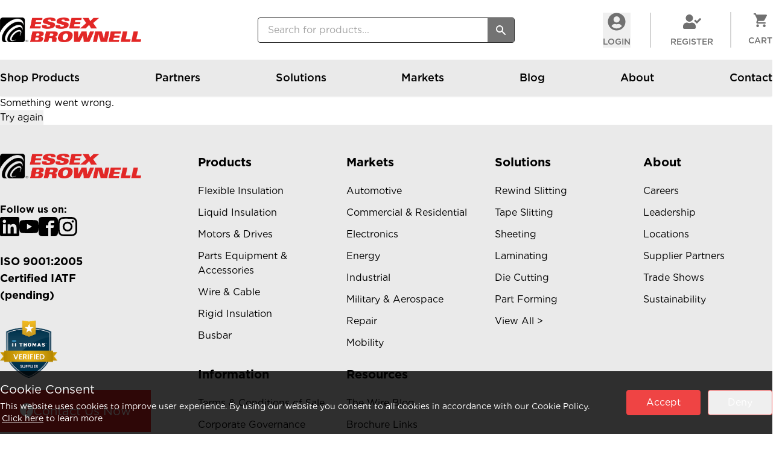

--- FILE ---
content_type: text/html; charset=utf-8
request_url: https://www.essexbrownell.com/ge-replacement-brush-cap.html
body_size: 119230
content:
<!DOCTYPE html><html lang="en" class="__className_12adec"><head><meta charSet="utf-8"/><meta name="viewport" content="width=device-width, initial-scale=1"/><link rel="preload" href="/_next/static/media/45d4bdb7b7024bda-s.p.otf" as="font" crossorigin="" type="font/otf"/><link rel="preload" href="/_next/static/media/c8fd26c47b32418b-s.p.otf" as="font" crossorigin="" type="font/otf"/><link rel="preload" href="/_next/static/media/eb74faabb8756d67-s.p.otf" as="font" crossorigin="" type="font/otf"/><link rel="preload" href="/_next/static/media/ec453c98cba9d61a-s.p.otf" as="font" crossorigin="" type="font/otf"/><link rel="stylesheet" href="/_next/static/css/2875f4713390283a.css" data-precedence="next"/><link rel="stylesheet" href="/_next/static/css/8e8bd69d1cd004b8.css" data-precedence="next"/><link rel="preload" as="script" fetchPriority="low" href="/_next/static/chunks/webpack-6910431cd86fcd79.js"/><script src="/_next/static/chunks/d496e6a3-2fad95be4fe08fd4.js" async=""></script><script src="/_next/static/chunks/3956-cda3e00c6402b4f5.js" async=""></script><script src="/_next/static/chunks/main-app-273e1a4ccead9106.js" async=""></script><script src="/_next/static/chunks/8100ded3-373ae329c89c94fb.js" async=""></script><script src="/_next/static/chunks/37144445-c9554c6c4cb77c0b.js" async=""></script><script src="/_next/static/chunks/8b413569-5abf6672f24ceefd.js" async=""></script><script src="/_next/static/chunks/4fe418c6-07bb13337df46818.js" async=""></script><script src="/_next/static/chunks/abf8ff77-d3c6c81895a78ba6.js" async=""></script><script src="/_next/static/chunks/6dc81886-08f2846522414128.js" async=""></script><script src="/_next/static/chunks/6676-2c702bb29844d3fe.js" async=""></script><script src="/_next/static/chunks/8432-bbce0450a1f2df64.js" async=""></script><script src="/_next/static/chunks/7589-2bfa503490541516.js" async=""></script><script src="/_next/static/chunks/49-873d1ef4fac5580e.js" async=""></script><script src="/_next/static/chunks/7731-6bb94acb5890eb4f.js" async=""></script><script src="/_next/static/chunks/8726-cc0b8592caf9f239.js" async=""></script><script src="/_next/static/chunks/1407-1366007508fb9994.js" async=""></script><script src="/_next/static/chunks/3390-e4572c3dd500e62d.js" async=""></script><script src="/_next/static/chunks/2873-bb5fb1065b35045b.js" async=""></script><script src="/_next/static/chunks/app/layout-eb88248d38ff4387.js" async=""></script><script src="/_next/static/chunks/app/error-713c8524e283e9c7.js" async=""></script><script src="/_next/static/chunks/6106-14f0aa5e51fe5fd4.js" async=""></script><script src="/_next/static/chunks/5833-ec7a006c930db136.js" async=""></script><script src="/_next/static/chunks/app/%5B...page%5D/page-902079ecba248177.js" async=""></script><script src="/_next/static/chunks/app/page-3284fec417243935.js" async=""></script><link rel="preload" href="https://www.googletagmanager.com/gtm.js?id=GTM-TV49PR8" as="script"/><title>Essex Brownell</title><meta name="robots" content="index, follow"/><meta property="og:image" content="http://localhost:3000/_next/image?url=%2F_next%2Fstatic%2Fmedia%2Fessex_brownell_logo.638fcd1b.png&amp;w=256&amp;q=70%20||%20%27%27)}"/><meta property="og:image:width" content="234"/><meta property="og:image:height" content="52"/><meta property="og:type" content="website"/><meta name="twitter:card" content="summary_large_image"/><meta name="twitter:image" content="http://localhost:3000/_next/image?url=%2F_next%2Fstatic%2Fmedia%2Fessex_brownell_logo.638fcd1b.png&amp;w=256&amp;q=70%20||%20%27%27)}"/><meta name="twitter:image:width" content="234"/><meta name="twitter:image:height" content="52"/><link rel="icon" href="/favicon.ico" type="image/x-icon" sizes="48x48"/><meta name="next-size-adjust"/><script src="/_next/static/chunks/polyfills-c67a75d1b6f99dc8.js" noModule=""></script></head><body><div class="custom-loader" id="custom_loader"><div class="loaderImg rounded p-2"><img alt="loader" loading="lazy" width="80" height="80" decoding="async" data-nimg="1" style="color:transparent" src="/_next/static/media/loader.a1045b22.gif"/></div></div><div class="Toastify"></div><header class="sticky top-0 z-50 shadow"><div class="mainNav bg-white py-5"><div class=" container mx-auto px-3 xl:px-0"><nav class="relative flex flex-wrap items-center justify-between bg-white dark:bg-black"><div class="mb-5 flex w-full justify-center md:mb-0 md:w-1/3 md:justify-start md:justify-self-start lg:w-1/3"><div class="py-0 md:px-0 md:pr-3"><div class="brandLogo"><a href="/"><div class="flex items-center justify-center lg:justify-start"><span class="logoImg"><img alt="Essex Brownell Logo" loading="lazy" width="234" height="41" decoding="async" data-nimg="1" style="color:transparent" src="/_next/static/media/essex_brownell_logo.fabb9a13.png"/></span></div></a></div></div></div><div class="hidden w-1/3 items-center lg:flex"><div class="flex w-full items-center"><div class="click-text w-full"><div class="relative m-0 flex w-full items-center rounded border border-lightodark-700 bg-transparent p-0"><input type="text" placeholder="Search for products..." class="w-full rounded px-4 py-3 lg:py-2 pr-20 text-black dark:bg-black dark:text-gray-100" name="search" value=""/><div class="absolute right-11 top-0 flex h-full items-center p-2  hidden"><svg stroke="currentColor" fill="currentColor" stroke-width="0" viewBox="0 0 512 512" class="hover:cursor-pointer" height="30" width="30" xmlns="http://www.w3.org/2000/svg"><path d="M278.6 256l68.2-68.2c6.2-6.2 6.2-16.4 0-22.6-6.2-6.2-16.4-6.2-22.6 0L256 233.4l-68.2-68.2c-6.2-6.2-16.4-6.2-22.6 0-3.1 3.1-4.7 7.2-4.7 11.3 0 4.1 1.6 8.2 4.7 11.3l68.2 68.2-68.2 68.2c-3.1 3.1-4.7 7.2-4.7 11.3 0 4.1 1.6 8.2 4.7 11.3 6.2 6.2 16.4 6.2 22.6 0l68.2-68.2 68.2 68.2c6.2 6.2 16.4 6.2 22.6 0 6.2-6.2 6.2-16.4 0-22.6L278.6 256z"></path></svg></div><div class="absolute right-0 top-0 flex h-full cursor-pointer items-center bg-gray-500 p-3 text-white hover:bg-primary"><svg class="h-5" fill="currentColor" viewBox="0 0 20 20"><path fill-rule="evenodd" clip-rule="evenodd" d="M8 4a4 4 0 100 8 4 4 0 000-8zM2 8a6 6 0 1110.89 3.476l4.817 4.817a1 1 0 01-1.414 1.414l-4.816-4.816A6 6 0 012 8z"></path></svg></div></div><div class="absolute left-0 right-0 top-full overflow-hidden rounded-b-md bg-white shadow-lg hidden" style="z-index:99999"><div style="width:100%;height:500px" class="flex items-center justify-center md:text-xl lg:text-2xl block">Loading . . .</div><div id="searched_result" class="flex flex-row-reverse flex-wrap overflow-y-auto sm:overflow-hidden hidden"><div class="smothScroll w-full flex-1 md:w-2/3"><div class="searchProductList overflow-y-auto bg-lightodark-100 py-2 md:py-4" style="min-height:370px;max-height:500px"><div class="flex flex-wrap"><div class="mb-3 w-full"><div class="w-full"><div class="mb-2 flex-1 border-b border-lightodark-300 p-2 text-center font-medium">No matches found</div></div><div class="flex flex-wrap"><h5 class="mb-2 w-full text-center font-medium __variable_12adec text-xl">Suggested Products</h5><div class="flex w-full flex-wrap"></div></div></div></div></div></div><div class="flex w-full flex-col overflow-y-auto bg-black p-8 text-white md:w-1/3" style="max-height:612px;display:none"><div class="mb-4 border-b pb-4"><h5 class="mb-2 font-medium __variable_12adec text-xl">Suggestions</h5><ul></ul></div><div class="mb-4 pb-4"> <h5 class="mb-2 font-medium __variable_12adec text-xl"> Categories </h5><ul></ul></div></div></div></div></div></div></div><div class="flex w-full items-center justify-center md:w-1/2 md:justify-end lg:w-1/3"><button class="hover:text-secondary text-[#707070] text-sm text-center uppercase font-medium"><div class="header-icon flex items-center justify-center mb-1 md:mb-2"><svg stroke="currentColor" fill="currentColor" stroke-width="0" viewBox="0 0 496 512" class="text-3xl" height="1em" width="1em" xmlns="http://www.w3.org/2000/svg"><path d="M248 8C111 8 0 119 0 256s111 248 248 248 248-111 248-248S385 8 248 8zm0 96c48.6 0 88 39.4 88 88s-39.4 88-88 88-88-39.4-88-88 39.4-88 88-88zm0 344c-58.7 0-111.3-26.6-146.5-68.2 18.8-35.4 55.6-59.8 98.5-59.8 2.4 0 4.8.4 7.1 1.1 13 4.2 26.6 6.9 40.9 6.9 14.3 0 28-2.7 40.9-6.9 2.3-.7 4.7-1.1 7.1-1.1 42.9 0 79.7 24.4 98.5 59.8C359.3 421.4 306.7 448 248 448z"></path></svg></div>LogIn</button><a class="hover:text-secondary text-[#707070] text-sm text-center ms-5 ps-5 sm:ms-7 sm:ps-7 md:ms-5 md:ps-5 lg:ms-6 lg:ps-6 xl:ms-8 xl:ps-8 border-s-2 border-gray-300 uppercase font-medium" href="/create"><div class="header-icon flex items-center justify-center mb-1 md:mb-2"><svg stroke="currentColor" fill="currentColor" stroke-width="0" viewBox="0 0 640 512" class="text-3xl" height="1em" width="1em" xmlns="http://www.w3.org/2000/svg"><path d="M224 256c70.7 0 128-57.3 128-128S294.7 0 224 0 96 57.3 96 128s57.3 128 128 128zm89.6 32h-16.7c-22.2 10.2-46.9 16-72.9 16s-50.6-5.8-72.9-16h-16.7C60.2 288 0 348.2 0 422.4V464c0 26.5 21.5 48 48 48h352c26.5 0 48-21.5 48-48v-41.6c0-74.2-60.2-134.4-134.4-134.4zm323-128.4l-27.8-28.1c-4.6-4.7-12.1-4.7-16.8-.1l-104.8 104-45.5-45.8c-4.6-4.7-12.1-4.7-16.8-.1l-28.1 27.9c-4.7 4.6-4.7 12.1-.1 16.8l81.7 82.3c4.6 4.7 12.1 4.7 16.8.1l141.3-140.2c4.6-4.7 4.7-12.2.1-16.8z"></path></svg></div>Register</a><a class="header-cart ms-5 border-s-2 border-gray-300 ps-5 text-center font-medium uppercase text-[#707070] hover:text-secondary sm:ms-7 sm:ps-7 md:ms-5 md:ps-5 lg:ms-6 lg:ps-6 xl:ms-7 xl:ps-7" href="/login"><div class="header-icon mb-1 flex items-center justify-center md:mb-2"><div class="relative"><svg xmlns="http://www.w3.org/2000/svg" width="22.939" height="22.96" viewBox="0 0 22.939 22.96" class="mx-auto"><path id="shopping_cart_24dp_FFFFFF_FILL1_wght400_GRAD0_opsz24" d="M46.888-857.04a2.211,2.211,0,0,1-1.622-.674,2.211,2.211,0,0,1-.674-1.622,2.211,2.211,0,0,1,.674-1.622,2.211,2.211,0,0,1,1.622-.674,2.211,2.211,0,0,1,1.622.674,2.211,2.211,0,0,1,.674,1.622,2.211,2.211,0,0,1-.674,1.622A2.211,2.211,0,0,1,46.888-857.04Zm11.48,0a2.211,2.211,0,0,1-1.622-.674,2.211,2.211,0,0,1-.674-1.622,2.211,2.211,0,0,1,.674-1.622,2.211,2.211,0,0,1,1.622-.674,2.211,2.211,0,0,1,1.622.674,2.211,2.211,0,0,1,.674,1.622,2.211,2.211,0,0,1-.674,1.622A2.211,2.211,0,0,1,58.368-857.04ZM44.822-877.7H61.755a1.1,1.1,0,0,1,1,.588,1.157,1.157,0,0,1,.029,1.191l-4.075,7.347a2.3,2.3,0,0,1-.847.89,2.231,2.231,0,0,1-1.162.316H48.151l-1.263,2.3H60.664v2.3H46.888a2.125,2.125,0,0,1-1.952-1.134,2.17,2.17,0,0,1-.057-2.253l1.55-2.813L42.3-877.7H40V-880h3.731Z" transform="translate(-40 880)" fill="currentColor"></path></svg></div></div><span class="text-sm">Cart</span></a></div></nav></div></div><div class="relative bg-lightodark-100"><div class="container mx-auto px-3 xl:px-0"><div class="flex items-center justify-between gap-3 py-3 sm:gap-2 md:gap-4 lg:hidden"><button aria-label="Open mobile menu" class="flex flex-col items-center lg:hidden" data-testid="open-mobile-menu"><div><svg stroke="currentColor" fill="currentColor" stroke-width="0" viewBox="0 0 24 24" class="mx-auto text-2xl md:text-3xl" height="1em" width="1em" xmlns="http://www.w3.org/2000/svg"><path fill="none" d="M0 0h24v24H0z"></path><path d="M3 18h18v-2H3v2zm0-5h18v-2H3v2zm0-7v2h18V6H3z"></path></svg></div></button><svg stroke="currentColor" fill="currentColor" stroke-width="0" viewBox="0 0 512 512" class="text-xl" height="1em" width="1em" xmlns="http://www.w3.org/2000/svg"><path d="M505 442.7L405.3 343c-4.5-4.5-10.6-7-17-7H372c27.6-35.3 44-79.7 44-128C416 93.1 322.9 0 208 0S0 93.1 0 208s93.1 208 208 208c48.3 0 92.7-16.4 128-44v16.3c0 6.4 2.5 12.5 7 17l99.7 99.7c9.4 9.4 24.6 9.4 33.9 0l28.3-28.3c9.4-9.4 9.4-24.6.1-34zM208 336c-70.7 0-128-57.2-128-128 0-70.7 57.2-128 128-128 70.7 0 128 57.2 128 128 0 70.7-57.2 128-128 128z"></path></svg><svg stroke="currentColor" fill="currentColor" stroke-width="0" viewBox="0 0 512 512" class="text-xl" height="1em" width="1em" xmlns="http://www.w3.org/2000/svg"><path d="M464 64H48C21.49 64 0 85.49 0 112v288c0 26.51 21.49 48 48 48h416c26.51 0 48-21.49 48-48V112c0-26.51-21.49-48-48-48zm0 48v40.805c-22.422 18.259-58.168 46.651-134.587 106.49-16.841 13.247-50.201 45.072-73.413 44.701-23.208.375-56.579-31.459-73.413-44.701C106.18 199.465 70.425 171.067 48 152.805V112h416zM48 400V214.398c22.914 18.251 55.409 43.862 104.938 82.646 21.857 17.205 60.134 55.186 103.062 54.955 42.717.231 80.509-37.199 103.053-54.947 49.528-38.783 82.032-64.401 104.947-82.653V400H48z"></path></svg><svg stroke="currentColor" fill="currentColor" stroke-width="0" viewBox="0 0 512 512" class="text-xl" height="1em" width="1em" xmlns="http://www.w3.org/2000/svg"><path d="M497.39 361.8l-112-48a24 24 0 0 0-28 6.9l-49.6 60.6A370.66 370.66 0 0 1 130.6 204.11l60.6-49.6a23.94 23.94 0 0 0 6.9-28l-48-112A24.16 24.16 0 0 0 122.6.61l-104 24A24 24 0 0 0 0 48c0 256.5 207.9 464 464 464a24 24 0 0 0 23.4-18.6l24-104a24.29 24.29 0 0 0-14.01-27.6z"></path></svg></div><div class="pageNav hidden lg:block"><div class=" container mx-auto px-3 xl:px-0"><ul class="categoryMenu fw-bold flex flex-col justify-between gap-1 text-lg font-medium capitalize text-black md:flex-row"><li class="categoryItem hasMegamenu relative"><div class="categoryMenuItem cursor-pointer text-center"></div><a class="relative inline-block py-4" href="/shop">Shop Products<!-- --> <span class="absolute bottom-0 left-0 right-0 bg-secondary opacity-0"></span></a><div></div><div id="megaMenu" class="megaMenu smothScroll absolute z-50 mx-auto w-full px-3 text-black xl:px-0"><div class="flex flex-col justify-between md:flex-row"><div class="submenus subMenuL1 border border-t-0 border-lightodark-100 shadow-lg md:py-4"><ul class="flex flex-col overflow-hidden overflow-y-auto text-black" style="height:402px"><li class="subMenuL1Item flex items-center justify-between hover:bg-lightodark-100 hover:text-secondary hover:shadow"><div class="link block cursor-pointer">Essex Active &amp; Flexible Insulation</div><span class="p-2">❯</span><div class="subMenuL2 border border-t-0 border-lightodark-100 md:py-4"><ul class="flex-col overflow-hidden overflow-y-auto text-black"><li class="subMenuL2Item flex items-center justify-between hover:bg-lightodark-100 hover:text-secondary hover:shadow"><div class="link cursor-pointer">Formed Wedges</div><span class="p-2">❯</span><div class="subMenuL3 border border-t-0 border-lightodark-100 md:py-4"><ul class="flex-col overflow-hidden overflow-y-auto text-black"><li class="subMenuL3Item hover:bg-lightodark-100 hover:text-secondary hover:shadow"><div class="link cursor-pointer">DMD</div><div class="subMenuL4 border border-t-0 border-lightodark-100 md:py-4"><ul class="flex flex-col overflow-hidden overflow-y-auto text-black"></ul></div></li><li class="subMenuL3Item hover:bg-lightodark-100 hover:text-secondary hover:shadow"><div class="link cursor-pointer">ELAN-Film®</div><div class="subMenuL4 border border-t-0 border-lightodark-100 md:py-4"><ul class="flex flex-col overflow-hidden overflow-y-auto text-black"></ul></div></li><li class="subMenuL3Item hover:bg-lightodark-100 hover:text-secondary hover:shadow"><div class="link cursor-pointer">Fibre</div><div class="subMenuL4 border border-t-0 border-lightodark-100 md:py-4"><ul class="flex flex-col overflow-hidden overflow-y-auto text-black"></ul></div></li><li class="subMenuL3Item hover:bg-lightodark-100 hover:text-secondary hover:shadow"><div class="link cursor-pointer">NOMEX®</div><div class="subMenuL4 border border-t-0 border-lightodark-100 md:py-4"><ul class="flex flex-col overflow-hidden overflow-y-auto text-black"></ul></div></li><li class="subMenuL3Item hover:bg-lightodark-100 hover:text-secondary hover:shadow"><div class="link cursor-pointer">Pet Film</div><div class="subMenuL4 border border-t-0 border-lightodark-100 md:py-4"><ul class="flex flex-col overflow-hidden overflow-y-auto text-black"></ul></div></li><li class="subMenuL3Item hover:bg-lightodark-100 hover:text-secondary hover:shadow"><div class="link cursor-pointer">TFT</div><div class="subMenuL4 border border-t-0 border-lightodark-100 md:py-4"><ul class="flex flex-col overflow-hidden overflow-y-auto text-black"></ul></div></li><li class="subMenuL3Item hover:bg-lightodark-100 hover:text-secondary hover:shadow"><div class="link cursor-pointer">Tube</div><div class="subMenuL4 border border-t-0 border-lightodark-100 md:py-4"><ul class="flex flex-col overflow-hidden overflow-y-auto text-black"></ul></div></li><li class="subMenuL3Item hover:bg-lightodark-100 hover:text-secondary hover:shadow"><div class="link cursor-pointer">Wedge</div><div class="subMenuL4 border border-t-0 border-lightodark-100 md:py-4"><ul class="flex flex-col overflow-hidden overflow-y-auto text-black"></ul></div></li></ul></div></li><li class="subMenuL2Item flex items-center justify-between hover:bg-lightodark-100 hover:text-secondary hover:shadow"><div class="link cursor-pointer">Sheets</div><span class="p-2">❯</span><div class="subMenuL3 border border-t-0 border-lightodark-100 md:py-4"><ul class="flex-col overflow-hidden overflow-y-auto text-black"><li class="subMenuL3Item hover:bg-lightodark-100 hover:text-secondary hover:shadow"><div class="link cursor-pointer">Cequin</div><div class="subMenuL4 border border-t-0 border-lightodark-100 md:py-4"><ul class="flex flex-col overflow-hidden overflow-y-auto text-black"></ul></div></li><li class="subMenuL3Item hover:bg-lightodark-100 hover:text-secondary hover:shadow"><div class="link cursor-pointer">Copaco</div><div class="subMenuL4 border border-t-0 border-lightodark-100 md:py-4"><ul class="flex flex-col overflow-hidden overflow-y-auto text-black"></ul></div></li><li class="subMenuL3Item hover:bg-lightodark-100 hover:text-secondary hover:shadow"><div class="link cursor-pointer">Elan Film</div><div class="subMenuL4 border border-t-0 border-lightodark-100 md:py-4"><ul class="flex flex-col overflow-hidden overflow-y-auto text-black"></ul></div></li><li class="subMenuL3Item hover:bg-lightodark-100 hover:text-secondary hover:shadow"><div class="link cursor-pointer">Fiber</div><div class="subMenuL4 border border-t-0 border-lightodark-100 md:py-4"><ul class="flex flex-col overflow-hidden overflow-y-auto text-black"></ul></div></li><li class="subMenuL3Item hover:bg-lightodark-100 hover:text-secondary hover:shadow"><div class="link cursor-pointer">Fishpaper</div><div class="subMenuL4 border border-t-0 border-lightodark-100 md:py-4"><ul class="flex flex-col overflow-hidden overflow-y-auto text-black"></ul></div></li><li class="subMenuL3Item hover:bg-lightodark-100 hover:text-secondary hover:shadow"><div class="link cursor-pointer">Kapton</div><div class="subMenuL4 border border-t-0 border-lightodark-100 md:py-4"><ul class="flex flex-col overflow-hidden overflow-y-auto text-black"></ul></div></li><li class="subMenuL3Item hover:bg-lightodark-100 hover:text-secondary hover:shadow"><div class="link cursor-pointer">Kraft Paper</div><div class="subMenuL4 border border-t-0 border-lightodark-100 md:py-4"><ul class="flex flex-col overflow-hidden overflow-y-auto text-black"></ul></div></li><li class="subMenuL3Item hover:bg-lightodark-100 hover:text-secondary hover:shadow"><div class="link cursor-pointer">Laminates</div><div class="subMenuL4 border border-t-0 border-lightodark-100 md:py-4"><ul class="flex flex-col overflow-hidden overflow-y-auto text-black"></ul></div></li><li class="subMenuL3Item hover:bg-lightodark-100 hover:text-secondary hover:shadow"><div class="link cursor-pointer">Nomex 410</div><div class="subMenuL4 border border-t-0 border-lightodark-100 md:py-4"><ul class="flex flex-col overflow-hidden overflow-y-auto text-black"></ul></div></li><li class="subMenuL3Item hover:bg-lightodark-100 hover:text-secondary hover:shadow"><div class="link cursor-pointer">Nomex 411</div><div class="subMenuL4 border border-t-0 border-lightodark-100 md:py-4"><ul class="flex flex-col overflow-hidden overflow-y-auto text-black"></ul></div></li><li class="subMenuL3Item hover:bg-lightodark-100 hover:text-secondary hover:shadow"><div class="link cursor-pointer">Nomex 414</div><div class="subMenuL4 border border-t-0 border-lightodark-100 md:py-4"><ul class="flex flex-col overflow-hidden overflow-y-auto text-black"></ul></div></li><li class="subMenuL3Item hover:bg-lightodark-100 hover:text-secondary hover:shadow"><div class="link cursor-pointer">Nomex 818</div><div class="subMenuL4 border border-t-0 border-lightodark-100 md:py-4"><ul class="flex flex-col overflow-hidden overflow-y-auto text-black"></ul></div></li><li class="subMenuL3Item hover:bg-lightodark-100 hover:text-secondary hover:shadow"><div class="link cursor-pointer">PET Film</div><div class="subMenuL4 border border-t-0 border-lightodark-100 md:py-4"><ul class="flex flex-col overflow-hidden overflow-y-auto text-black"></ul></div></li><li class="subMenuL3Item hover:bg-lightodark-100 hover:text-secondary hover:shadow"><div class="link cursor-pointer">Thermavolt</div><div class="subMenuL4 border border-t-0 border-lightodark-100 md:py-4"><ul class="flex flex-col overflow-hidden overflow-y-auto text-black"></ul></div></li><li class="subMenuL3Item hover:bg-lightodark-100 hover:text-secondary hover:shadow"><div class="link cursor-pointer">Tufquin</div><div class="subMenuL4 border border-t-0 border-lightodark-100 md:py-4"><ul class="flex flex-col overflow-hidden overflow-y-auto text-black"></ul></div></li><li class="subMenuL3Item hover:bg-lightodark-100 hover:text-secondary hover:shadow"><div class="link cursor-pointer">Varnished Glass</div><div class="subMenuL4 border border-t-0 border-lightodark-100 md:py-4"><ul class="flex flex-col overflow-hidden overflow-y-auto text-black"></ul></div></li></ul></div></li><li class="subMenuL2Item flex items-center justify-between hover:bg-lightodark-100 hover:text-secondary hover:shadow"><div class="link cursor-pointer">Sleeving &amp; Tubing</div><span class="p-2">❯</span><div class="subMenuL3 border border-t-0 border-lightodark-100 md:py-4"><ul class="flex-col overflow-hidden overflow-y-auto text-black"><li class="subMenuL3Item hover:bg-lightodark-100 hover:text-secondary hover:shadow"><div class="link cursor-pointer">ASTRA</div><div class="subMenuL4 border border-t-0 border-lightodark-100 md:py-4"><ul class="flex flex-col overflow-hidden overflow-y-auto text-black"></ul></div></li><li class="subMenuL3Item hover:bg-lightodark-100 hover:text-secondary hover:shadow"><div class="link cursor-pointer">Acrylic</div><div class="subMenuL4 border border-t-0 border-lightodark-100 md:py-4"><ul class="flex flex-col overflow-hidden overflow-y-auto text-black"></ul></div></li><li class="subMenuL3Item hover:bg-lightodark-100 hover:text-secondary hover:shadow"><div class="link cursor-pointer">Acrylic Sleeving</div><div class="subMenuL4 border border-t-0 border-lightodark-100 md:py-4"><ul class="flex flex-col overflow-hidden overflow-y-auto text-black"></ul></div></li><li class="subMenuL3Item hover:bg-lightodark-100 hover:text-secondary hover:shadow"><div class="link cursor-pointer">Cut</div><div class="subMenuL4 border border-t-0 border-lightodark-100 md:py-4"><ul class="flex flex-col overflow-hidden overflow-y-auto text-black"></ul></div></li><li class="subMenuL3Item hover:bg-lightodark-100 hover:text-secondary hover:shadow"><div class="link cursor-pointer">GSHS</div><div class="subMenuL4 border border-t-0 border-lightodark-100 md:py-4"><ul class="flex flex-col overflow-hidden overflow-y-auto text-black"></ul></div></li><li class="subMenuL3Item hover:bg-lightodark-100 hover:text-secondary hover:shadow"><div class="link cursor-pointer">Heat Shrink Tubing</div><div class="subMenuL4 border border-t-0 border-lightodark-100 md:py-4"><ul class="flex flex-col overflow-hidden overflow-y-auto text-black"></ul></div></li><li class="subMenuL3Item hover:bg-lightodark-100 hover:text-secondary hover:shadow"><div class="link cursor-pointer">Heat Treated Sleeving</div><div class="subMenuL4 border border-t-0 border-lightodark-100 md:py-4"><ul class="flex flex-col overflow-hidden overflow-y-auto text-black"></ul></div></li><li class="subMenuL3Item hover:bg-lightodark-100 hover:text-secondary hover:shadow"><div class="link cursor-pointer">Misc</div><div class="subMenuL4 border border-t-0 border-lightodark-100 md:py-4"><ul class="flex flex-col overflow-hidden overflow-y-auto text-black"></ul></div></li><li class="subMenuL3Item hover:bg-lightodark-100 hover:text-secondary hover:shadow"><div class="link cursor-pointer">Piece</div><div class="subMenuL4 border border-t-0 border-lightodark-100 md:py-4"><ul class="flex flex-col overflow-hidden overflow-y-auto text-black"></ul></div></li><li class="subMenuL3Item hover:bg-lightodark-100 hover:text-secondary hover:shadow"><div class="link cursor-pointer">Pieces</div><div class="subMenuL4 border border-t-0 border-lightodark-100 md:py-4"><ul class="flex flex-col overflow-hidden overflow-y-auto text-black"></ul></div></li><li class="subMenuL3Item hover:bg-lightodark-100 hover:text-secondary hover:shadow"><div class="link cursor-pointer">Silicone Sleeving</div><div class="subMenuL4 border border-t-0 border-lightodark-100 md:py-4"><ul class="flex flex-col overflow-hidden overflow-y-auto text-black"></ul></div></li><li class="subMenuL3Item hover:bg-lightodark-100 hover:text-secondary hover:shadow"><div class="link cursor-pointer">Sleeving</div><div class="subMenuL4 border border-t-0 border-lightodark-100 md:py-4"><ul class="flex flex-col overflow-hidden overflow-y-auto text-black"></ul></div></li><li class="subMenuL3Item hover:bg-lightodark-100 hover:text-secondary hover:shadow"><div class="link cursor-pointer">Spool</div><div class="subMenuL4 border border-t-0 border-lightodark-100 md:py-4"><ul class="flex flex-col overflow-hidden overflow-y-auto text-black"></ul></div></li><li class="subMenuL3Item hover:bg-lightodark-100 hover:text-secondary hover:shadow"><div class="link cursor-pointer">Surge Rope</div><div class="subMenuL4 border border-t-0 border-lightodark-100 md:py-4"><ul class="flex flex-col overflow-hidden overflow-y-auto text-black"></ul></div></li><li class="subMenuL3Item hover:bg-lightodark-100 hover:text-secondary hover:shadow"><div class="link cursor-pointer">Surplus</div><div class="subMenuL4 border border-t-0 border-lightodark-100 md:py-4"><ul class="flex flex-col overflow-hidden overflow-y-auto text-black"></ul></div></li><li class="subMenuL3Item hover:bg-lightodark-100 hover:text-secondary hover:shadow"><div class="link cursor-pointer">Tube</div><div class="subMenuL4 border border-t-0 border-lightodark-100 md:py-4"><ul class="flex flex-col overflow-hidden overflow-y-auto text-black"></ul></div></li><li class="subMenuL3Item hover:bg-lightodark-100 hover:text-secondary hover:shadow"><div class="link cursor-pointer">Vinyl Sleeving</div><div class="subMenuL4 border border-t-0 border-lightodark-100 md:py-4"><ul class="flex flex-col overflow-hidden overflow-y-auto text-black"></ul></div></li></ul></div></li><li class="subMenuL2Item flex items-center justify-between hover:bg-lightodark-100 hover:text-secondary hover:shadow"><div class="link cursor-pointer">Slit Coils</div><span class="p-2">❯</span><div class="subMenuL3 border border-t-0 border-lightodark-100 md:py-4"><ul class="flex-col overflow-hidden overflow-y-auto text-black"><li class="subMenuL3Item hover:bg-lightodark-100 hover:text-secondary hover:shadow"><div class="link cursor-pointer">Cequin</div><div class="subMenuL4 border border-t-0 border-lightodark-100 md:py-4"><ul class="flex flex-col overflow-hidden overflow-y-auto text-black"></ul></div></li><li class="subMenuL3Item hover:bg-lightodark-100 hover:text-secondary hover:shadow"><div class="link cursor-pointer">Elan Film</div><div class="subMenuL4 border border-t-0 border-lightodark-100 md:py-4"><ul class="flex flex-col overflow-hidden overflow-y-auto text-black"></ul></div></li><li class="subMenuL3Item hover:bg-lightodark-100 hover:text-secondary hover:shadow"><div class="link cursor-pointer">Fishpaper</div><div class="subMenuL4 border border-t-0 border-lightodark-100 md:py-4"><ul class="flex flex-col overflow-hidden overflow-y-auto text-black"></ul></div></li><li class="subMenuL3Item hover:bg-lightodark-100 hover:text-secondary hover:shadow"><div class="link cursor-pointer">Friction-Coated Mylar</div><div class="subMenuL4 border border-t-0 border-lightodark-100 md:py-4"><ul class="flex flex-col overflow-hidden overflow-y-auto text-black"></ul></div></li><li class="subMenuL3Item hover:bg-lightodark-100 hover:text-secondary hover:shadow"><div class="link cursor-pointer">Kapton</div><div class="subMenuL4 border border-t-0 border-lightodark-100 md:py-4"><ul class="flex flex-col overflow-hidden overflow-y-auto text-black"></ul></div></li><li class="subMenuL3Item hover:bg-lightodark-100 hover:text-secondary hover:shadow"><div class="link cursor-pointer">Kraft Paper</div><div class="subMenuL4 border border-t-0 border-lightodark-100 md:py-4"><ul class="flex flex-col overflow-hidden overflow-y-auto text-black"></ul></div></li><li class="subMenuL3Item hover:bg-lightodark-100 hover:text-secondary hover:shadow"><div class="link cursor-pointer">Laminates</div><div class="subMenuL4 border border-t-0 border-lightodark-100 md:py-4"><ul class="flex flex-col overflow-hidden overflow-y-auto text-black"></ul></div></li><li class="subMenuL3Item hover:bg-lightodark-100 hover:text-secondary hover:shadow"><div class="link cursor-pointer">Nomex 356</div><div class="subMenuL4 border border-t-0 border-lightodark-100 md:py-4"><ul class="flex flex-col overflow-hidden overflow-y-auto text-black"></ul></div></li><li class="subMenuL3Item hover:bg-lightodark-100 hover:text-secondary hover:shadow"><div class="link cursor-pointer">Nomex 410</div><div class="subMenuL4 border border-t-0 border-lightodark-100 md:py-4"><ul class="flex flex-col overflow-hidden overflow-y-auto text-black"></ul></div></li><li class="subMenuL3Item hover:bg-lightodark-100 hover:text-secondary hover:shadow"><div class="link cursor-pointer">Nomex 411</div><div class="subMenuL4 border border-t-0 border-lightodark-100 md:py-4"><ul class="flex flex-col overflow-hidden overflow-y-auto text-black"></ul></div></li><li class="subMenuL3Item hover:bg-lightodark-100 hover:text-secondary hover:shadow"><div class="link cursor-pointer">Nomex 414</div><div class="subMenuL4 border border-t-0 border-lightodark-100 md:py-4"><ul class="flex flex-col overflow-hidden overflow-y-auto text-black"></ul></div></li><li class="subMenuL3Item hover:bg-lightodark-100 hover:text-secondary hover:shadow"><div class="link cursor-pointer">Nomex 818</div><div class="subMenuL4 border border-t-0 border-lightodark-100 md:py-4"><ul class="flex flex-col overflow-hidden overflow-y-auto text-black"></ul></div></li><li class="subMenuL3Item hover:bg-lightodark-100 hover:text-secondary hover:shadow"><div class="link cursor-pointer">PET Film</div><div class="subMenuL4 border border-t-0 border-lightodark-100 md:py-4"><ul class="flex flex-col overflow-hidden overflow-y-auto text-black"></ul></div></li><li class="subMenuL3Item hover:bg-lightodark-100 hover:text-secondary hover:shadow"><div class="link cursor-pointer">Rag Paper</div><div class="subMenuL4 border border-t-0 border-lightodark-100 md:py-4"><ul class="flex flex-col overflow-hidden overflow-y-auto text-black"></ul></div></li><li class="subMenuL3Item hover:bg-lightodark-100 hover:text-secondary hover:shadow"><div class="link cursor-pointer">Thermal H</div><div class="subMenuL4 border border-t-0 border-lightodark-100 md:py-4"><ul class="flex flex-col overflow-hidden overflow-y-auto text-black"></ul></div></li><li class="subMenuL3Item hover:bg-lightodark-100 hover:text-secondary hover:shadow"><div class="link cursor-pointer">Thermalvolt</div><div class="subMenuL4 border border-t-0 border-lightodark-100 md:py-4"><ul class="flex flex-col overflow-hidden overflow-y-auto text-black"></ul></div></li><li class="subMenuL3Item hover:bg-lightodark-100 hover:text-secondary hover:shadow"><div class="link cursor-pointer">Tufquin</div><div class="subMenuL4 border border-t-0 border-lightodark-100 md:py-4"><ul class="flex flex-col overflow-hidden overflow-y-auto text-black"></ul></div></li><li class="subMenuL3Item hover:bg-lightodark-100 hover:text-secondary hover:shadow"><div class="link cursor-pointer">Varnished Glass</div><div class="subMenuL4 border border-t-0 border-lightodark-100 md:py-4"><ul class="flex flex-col overflow-hidden overflow-y-auto text-black"></ul></div></li></ul></div></li><li class="subMenuL2Item flex items-center justify-between hover:bg-lightodark-100 hover:text-secondary hover:shadow"><div class="link cursor-pointer">Tapes</div><span class="p-2">❯</span><div class="subMenuL3 border border-t-0 border-lightodark-100 md:py-4"><ul class="flex-col overflow-hidden overflow-y-auto text-black"><li class="subMenuL3Item hover:bg-lightodark-100 hover:text-secondary hover:shadow"><div class="link cursor-pointer">Acrylic</div><div class="subMenuL4 border border-t-0 border-lightodark-100 md:py-4"><ul class="flex flex-col overflow-hidden overflow-y-auto text-black"></ul></div></li><li class="subMenuL3Item hover:bg-lightodark-100 hover:text-secondary hover:shadow"><div class="link cursor-pointer">Adhesive Tapes</div><div class="subMenuL4 border border-t-0 border-lightodark-100 md:py-4"><ul class="flex flex-col overflow-hidden overflow-y-auto text-black"></ul></div></li><li class="subMenuL3Item hover:bg-lightodark-100 hover:text-secondary hover:shadow"><div class="link cursor-pointer">Aisle Marking Tapes</div><div class="subMenuL4 border border-t-0 border-lightodark-100 md:py-4"><ul class="flex flex-col overflow-hidden overflow-y-auto text-black"></ul></div></li><li class="subMenuL3Item hover:bg-lightodark-100 hover:text-secondary hover:shadow"><div class="link cursor-pointer">Banding Tape</div><div class="subMenuL4 border border-t-0 border-lightodark-100 md:py-4"><ul class="flex flex-col overflow-hidden overflow-y-auto text-black"></ul></div></li><li class="subMenuL3Item hover:bg-lightodark-100 hover:text-secondary hover:shadow"><div class="link cursor-pointer">Carton Sealing Tapes</div><div class="subMenuL4 border border-t-0 border-lightodark-100 md:py-4"><ul class="flex flex-col overflow-hidden overflow-y-auto text-black"></ul></div></li><li class="subMenuL3Item hover:bg-lightodark-100 hover:text-secondary hover:shadow"><div class="link cursor-pointer">EMI Shielding Tapes</div><div class="subMenuL4 border border-t-0 border-lightodark-100 md:py-4"><ul class="flex flex-col overflow-hidden overflow-y-auto text-black"></ul></div></li><li class="subMenuL3Item hover:bg-lightodark-100 hover:text-secondary hover:shadow"><div class="link cursor-pointer">Electrical Tapes</div><div class="subMenuL4 border border-t-0 border-lightodark-100 md:py-4"><ul class="flex flex-col overflow-hidden overflow-y-auto text-black"></ul></div></li><li class="subMenuL3Item hover:bg-lightodark-100 hover:text-secondary hover:shadow"><div class="link cursor-pointer">Electronics Tape</div><div class="subMenuL4 border border-t-0 border-lightodark-100 md:py-4"><ul class="flex flex-col overflow-hidden overflow-y-auto text-black"></ul></div></li><li class="subMenuL3Item hover:bg-lightodark-100 hover:text-secondary hover:shadow"><div class="link cursor-pointer">Felt</div><div class="subMenuL4 border border-t-0 border-lightodark-100 md:py-4"><ul class="flex flex-col overflow-hidden overflow-y-auto text-black"></ul></div></li><li class="subMenuL3Item hover:bg-lightodark-100 hover:text-secondary hover:shadow"><div class="link cursor-pointer">Felt Tapes</div><div class="subMenuL4 border border-t-0 border-lightodark-100 md:py-4"><ul class="flex flex-col overflow-hidden overflow-y-auto text-black"></ul></div></li><li class="subMenuL3Item hover:bg-lightodark-100 hover:text-secondary hover:shadow"><div class="link cursor-pointer">Flex</div><div class="subMenuL4 border border-t-0 border-lightodark-100 md:py-4"><ul class="flex flex-col overflow-hidden overflow-y-auto text-black"></ul></div></li><li class="subMenuL3Item hover:bg-lightodark-100 hover:text-secondary hover:shadow"><div class="link cursor-pointer">Glass Tapes</div><div class="subMenuL4 border border-t-0 border-lightodark-100 md:py-4"><ul class="flex flex-col overflow-hidden overflow-y-auto text-black"></ul></div></li><li class="subMenuL3Item hover:bg-lightodark-100 hover:text-secondary hover:shadow"><div class="link cursor-pointer">Heat Shrink Tape</div><div class="subMenuL4 border border-t-0 border-lightodark-100 md:py-4"><ul class="flex flex-col overflow-hidden overflow-y-auto text-black"></ul></div></li><li class="subMenuL3Item hover:bg-lightodark-100 hover:text-secondary hover:shadow"><div class="link cursor-pointer">Identification Tapes</div><div class="subMenuL4 border border-t-0 border-lightodark-100 md:py-4"><ul class="flex flex-col overflow-hidden overflow-y-auto text-black"></ul></div></li><li class="subMenuL3Item hover:bg-lightodark-100 hover:text-secondary hover:shadow"><div class="link cursor-pointer">Industrial Tapes</div><div class="subMenuL4 border border-t-0 border-lightodark-100 md:py-4"><ul class="flex flex-col overflow-hidden overflow-y-auto text-black"></ul></div></li><li class="subMenuL3Item hover:bg-lightodark-100 hover:text-secondary hover:shadow"><div class="link cursor-pointer">Marking Tapes</div><div class="subMenuL4 border border-t-0 border-lightodark-100 md:py-4"><ul class="flex flex-col overflow-hidden overflow-y-auto text-black"></ul></div></li><li class="subMenuL3Item hover:bg-lightodark-100 hover:text-secondary hover:shadow"><div class="link cursor-pointer">Masking Tapes</div><div class="subMenuL4 border border-t-0 border-lightodark-100 md:py-4"><ul class="flex flex-col overflow-hidden overflow-y-auto text-black"></ul></div></li><li class="subMenuL3Item hover:bg-lightodark-100 hover:text-secondary hover:shadow"><div class="link cursor-pointer">Misc</div><div class="subMenuL4 border border-t-0 border-lightodark-100 md:py-4"><ul class="flex flex-col overflow-hidden overflow-y-auto text-black"></ul></div></li><li class="subMenuL3Item hover:bg-lightodark-100 hover:text-secondary hover:shadow"><div class="link cursor-pointer">Polyester Tapes</div><div class="subMenuL4 border border-t-0 border-lightodark-100 md:py-4"><ul class="flex flex-col overflow-hidden overflow-y-auto text-black"></ul></div></li><li class="subMenuL3Item hover:bg-lightodark-100 hover:text-secondary hover:shadow"><div class="link cursor-pointer">Polyimide Tapes</div><div class="subMenuL4 border border-t-0 border-lightodark-100 md:py-4"><ul class="flex flex-col overflow-hidden overflow-y-auto text-black"></ul></div></li><li class="subMenuL3Item hover:bg-lightodark-100 hover:text-secondary hover:shadow"><div class="link cursor-pointer">Protective Tapes</div><div class="subMenuL4 border border-t-0 border-lightodark-100 md:py-4"><ul class="flex flex-col overflow-hidden overflow-y-auto text-black"></ul></div></li><li class="subMenuL3Item hover:bg-lightodark-100 hover:text-secondary hover:shadow"><div class="link cursor-pointer">Silicone Rubber Tapes</div><div class="subMenuL4 border border-t-0 border-lightodark-100 md:py-4"><ul class="flex flex-col overflow-hidden overflow-y-auto text-black"></ul></div></li><li class="subMenuL3Item hover:bg-lightodark-100 hover:text-secondary hover:shadow"><div class="link cursor-pointer">Spool</div><div class="subMenuL4 border border-t-0 border-lightodark-100 md:py-4"><ul class="flex flex-col overflow-hidden overflow-y-auto text-black"></ul></div></li><li class="subMenuL3Item hover:bg-lightodark-100 hover:text-secondary hover:shadow"><div class="link cursor-pointer">Strapping Tapes</div><div class="subMenuL4 border border-t-0 border-lightodark-100 md:py-4"><ul class="flex flex-col overflow-hidden overflow-y-auto text-black"></ul></div></li><li class="subMenuL3Item hover:bg-lightodark-100 hover:text-secondary hover:shadow"><div class="link cursor-pointer">Teflon Tapes</div><div class="subMenuL4 border border-t-0 border-lightodark-100 md:py-4"><ul class="flex flex-col overflow-hidden overflow-y-auto text-black"></ul></div></li><li class="subMenuL3Item hover:bg-lightodark-100 hover:text-secondary hover:shadow"><div class="link cursor-pointer">Transfer Tape</div><div class="subMenuL4 border border-t-0 border-lightodark-100 md:py-4"><ul class="flex flex-col overflow-hidden overflow-y-auto text-black"></ul></div></li><li class="subMenuL3Item hover:bg-lightodark-100 hover:text-secondary hover:shadow"><div class="link cursor-pointer">Transfer Tapes</div><div class="subMenuL4 border border-t-0 border-lightodark-100 md:py-4"><ul class="flex flex-col overflow-hidden overflow-y-auto text-black"></ul></div></li><li class="subMenuL3Item hover:bg-lightodark-100 hover:text-secondary hover:shadow"><div class="link cursor-pointer">Utility Tapes</div><div class="subMenuL4 border border-t-0 border-lightodark-100 md:py-4"><ul class="flex flex-col overflow-hidden overflow-y-auto text-black"></ul></div></li><li class="subMenuL3Item hover:bg-lightodark-100 hover:text-secondary hover:shadow"><div class="link cursor-pointer">VHB™ Tapes</div><div class="subMenuL4 border border-t-0 border-lightodark-100 md:py-4"><ul class="flex flex-col overflow-hidden overflow-y-auto text-black"></ul></div></li></ul></div></li><li class="subMenuL2Item flex items-center justify-between hover:bg-lightodark-100 hover:text-secondary hover:shadow"><div class="link cursor-pointer">Ties</div><span class="p-2">❯</span><div class="subMenuL3 border border-t-0 border-lightodark-100 md:py-4"><ul class="flex-col overflow-hidden overflow-y-auto text-black"><li class="subMenuL3Item hover:bg-lightodark-100 hover:text-secondary hover:shadow"><div class="link cursor-pointer">Paper Ties</div><div class="subMenuL4 border border-t-0 border-lightodark-100 md:py-4"><ul class="flex flex-col overflow-hidden overflow-y-auto text-black"></ul></div></li><li class="subMenuL3Item hover:bg-lightodark-100 hover:text-secondary hover:shadow"><div class="link cursor-pointer">Plastic Ties</div><div class="subMenuL4 border border-t-0 border-lightodark-100 md:py-4"><ul class="flex flex-col overflow-hidden overflow-y-auto text-black"></ul></div></li><li class="subMenuL3Item hover:bg-lightodark-100 hover:text-secondary hover:shadow"><div class="link cursor-pointer">Tie Cords</div><div class="subMenuL4 border border-t-0 border-lightodark-100 md:py-4"><ul class="flex flex-col overflow-hidden overflow-y-auto text-black"></ul></div></li></ul></div></li><li class="subMenuL2Item flex items-center justify-between hover:bg-lightodark-100 hover:text-secondary hover:shadow"><div class="link cursor-pointer">Varnished Cloth</div><span class="p-2">❯</span><div class="subMenuL3 border border-t-0 border-lightodark-100 md:py-4"><ul class="flex-col overflow-hidden overflow-y-auto text-black"><li class="subMenuL3Item hover:bg-lightodark-100 hover:text-secondary hover:shadow"><div class="link cursor-pointer">B Stage</div><div class="subMenuL4 border border-t-0 border-lightodark-100 md:py-4"><ul class="flex flex-col overflow-hidden overflow-y-auto text-black"></ul></div></li><li class="subMenuL3Item hover:bg-lightodark-100 hover:text-secondary hover:shadow"><div class="link cursor-pointer">Cut</div><div class="subMenuL4 border border-t-0 border-lightodark-100 md:py-4"><ul class="flex flex-col overflow-hidden overflow-y-auto text-black"></ul></div></li><li class="subMenuL3Item hover:bg-lightodark-100 hover:text-secondary hover:shadow"><div class="link cursor-pointer">Felt</div><div class="subMenuL4 border border-t-0 border-lightodark-100 md:py-4"><ul class="flex flex-col overflow-hidden overflow-y-auto text-black"></ul></div></li><li class="subMenuL3Item hover:bg-lightodark-100 hover:text-secondary hover:shadow"><div class="link cursor-pointer">Misc</div><div class="subMenuL4 border border-t-0 border-lightodark-100 md:py-4"><ul class="flex flex-col overflow-hidden overflow-y-auto text-black"></ul></div></li><li class="subMenuL3Item hover:bg-lightodark-100 hover:text-secondary hover:shadow"><div class="link cursor-pointer">Silicone</div><div class="subMenuL4 border border-t-0 border-lightodark-100 md:py-4"><ul class="flex flex-col overflow-hidden overflow-y-auto text-black"></ul></div></li><li class="subMenuL3Item hover:bg-lightodark-100 hover:text-secondary hover:shadow"><div class="link cursor-pointer">Spool</div><div class="subMenuL4 border border-t-0 border-lightodark-100 md:py-4"><ul class="flex flex-col overflow-hidden overflow-y-auto text-black"></ul></div></li></ul></div></li></ul></div></li><li class="subMenuL1Item flex items-center justify-between hover:bg-lightodark-100 hover:text-secondary hover:shadow"><div class="link block cursor-pointer">Liquid Insulation</div><span class="p-2">❯</span><div class="subMenuL2 border border-t-0 border-lightodark-100 md:py-4"><ul class="flex-col overflow-hidden overflow-y-auto text-black"><li class="subMenuL2Item flex items-center justify-between hover:bg-lightodark-100 hover:text-secondary hover:shadow"><div class="link cursor-pointer">Balancing Compound</div><span class="p-2">❯</span><div class="subMenuL3 border border-t-0 border-lightodark-100 md:py-4"><ul class="flex-col overflow-hidden overflow-y-auto text-black"><li class="subMenuL3Item hover:bg-lightodark-100 hover:text-secondary hover:shadow"><div class="link cursor-pointer">Misc</div><div class="subMenuL4 border border-t-0 border-lightodark-100 md:py-4"><ul class="flex flex-col overflow-hidden overflow-y-auto text-black"></ul></div></li></ul></div></li><li class="subMenuL2Item flex items-center justify-between hover:bg-lightodark-100 hover:text-secondary hover:shadow"><div class="link cursor-pointer">Cleaners</div><span class="p-2">❯</span><div class="subMenuL3 border border-t-0 border-lightodark-100 md:py-4"><ul class="flex-col overflow-hidden overflow-y-auto text-black"><li class="subMenuL3Item hover:bg-lightodark-100 hover:text-secondary hover:shadow"><div class="link cursor-pointer">Misc</div><div class="subMenuL4 border border-t-0 border-lightodark-100 md:py-4"><ul class="flex flex-col overflow-hidden overflow-y-auto text-black"></ul></div></li></ul></div></li><li class="subMenuL2Item flex items-center justify-between hover:bg-lightodark-100 hover:text-secondary hover:shadow"><div class="link cursor-pointer">Compounds</div><span class="p-2">❯</span><div class="subMenuL3 border border-t-0 border-lightodark-100 md:py-4"><ul class="flex-col overflow-hidden overflow-y-auto text-black"><li class="subMenuL3Item hover:bg-lightodark-100 hover:text-secondary hover:shadow"><div class="link cursor-pointer">Misc</div><div class="subMenuL4 border border-t-0 border-lightodark-100 md:py-4"><ul class="flex flex-col overflow-hidden overflow-y-auto text-black"></ul></div></li></ul></div></li><li class="subMenuL2Item flex items-center justify-between hover:bg-lightodark-100 hover:text-secondary hover:shadow"><div class="link cursor-pointer">Dispensing Equipment</div><span class="p-2">❯</span><div class="subMenuL3 border border-t-0 border-lightodark-100 md:py-4"><ul class="flex-col overflow-hidden overflow-y-auto text-black"><li class="subMenuL3Item hover:bg-lightodark-100 hover:text-secondary hover:shadow"><div class="link cursor-pointer">Misc</div><div class="subMenuL4 border border-t-0 border-lightodark-100 md:py-4"><ul class="flex flex-col overflow-hidden overflow-y-auto text-black"></ul></div></li></ul></div></li><li class="subMenuL2Item flex items-center justify-between hover:bg-lightodark-100 hover:text-secondary hover:shadow"><div class="link cursor-pointer">Epoxy &amp; Catalyst</div><span class="p-2">❯</span><div class="subMenuL3 border border-t-0 border-lightodark-100 md:py-4"><ul class="flex-col overflow-hidden overflow-y-auto text-black"><li class="subMenuL3Item hover:bg-lightodark-100 hover:text-secondary hover:shadow"><div class="link cursor-pointer">Catalyst</div><div class="subMenuL4 border border-t-0 border-lightodark-100 md:py-4"><ul class="flex flex-col overflow-hidden overflow-y-auto text-black"></ul></div></li><li class="subMenuL3Item hover:bg-lightodark-100 hover:text-secondary hover:shadow"><div class="link cursor-pointer">Misc</div><div class="subMenuL4 border border-t-0 border-lightodark-100 md:py-4"><ul class="flex flex-col overflow-hidden overflow-y-auto text-black"></ul></div></li></ul></div></li><li class="subMenuL2Item flex items-center justify-between hover:bg-lightodark-100 hover:text-secondary hover:shadow"><div class="link cursor-pointer">Epoxy Resin</div><span class="p-2">❯</span><div class="subMenuL3 border border-t-0 border-lightodark-100 md:py-4"><ul class="flex-col overflow-hidden overflow-y-auto text-black"><li class="subMenuL3Item hover:bg-lightodark-100 hover:text-secondary hover:shadow"><div class="link cursor-pointer">Misc</div><div class="subMenuL4 border border-t-0 border-lightodark-100 md:py-4"><ul class="flex flex-col overflow-hidden overflow-y-auto text-black"></ul></div></li><li class="subMenuL3Item hover:bg-lightodark-100 hover:text-secondary hover:shadow"><div class="link cursor-pointer">Reactor</div><div class="subMenuL4 border border-t-0 border-lightodark-100 md:py-4"><ul class="flex flex-col overflow-hidden overflow-y-auto text-black"></ul></div></li></ul></div></li><li class="subMenuL2Item flex items-center justify-between hover:bg-lightodark-100 hover:text-secondary hover:shadow"><div class="link cursor-pointer">Greases &amp; Lubricants</div><span class="p-2">❯</span><div class="subMenuL3 border border-t-0 border-lightodark-100 md:py-4"><ul class="flex-col overflow-hidden overflow-y-auto text-black"><li class="subMenuL3Item hover:bg-lightodark-100 hover:text-secondary hover:shadow"><div class="link cursor-pointer">Greases</div><div class="subMenuL4 border border-t-0 border-lightodark-100 md:py-4"><ul class="flex flex-col overflow-hidden overflow-y-auto text-black"></ul></div></li><li class="subMenuL3Item hover:bg-lightodark-100 hover:text-secondary hover:shadow"><div class="link cursor-pointer">Lubricants</div><div class="subMenuL4 border border-t-0 border-lightodark-100 md:py-4"><ul class="flex flex-col overflow-hidden overflow-y-auto text-black"></ul></div></li><li class="subMenuL3Item hover:bg-lightodark-100 hover:text-secondary hover:shadow"><div class="link cursor-pointer">Pastes</div><div class="subMenuL4 border border-t-0 border-lightodark-100 md:py-4"><ul class="flex flex-col overflow-hidden overflow-y-auto text-black"></ul></div></li></ul></div></li><li class="subMenuL2Item flex items-center justify-between hover:bg-lightodark-100 hover:text-secondary hover:shadow"><div class="link cursor-pointer">Miscellaneous</div><span class="p-2">❯</span><div class="subMenuL3 border border-t-0 border-lightodark-100 md:py-4"><ul class="flex-col overflow-hidden overflow-y-auto text-black"><li class="subMenuL3Item hover:bg-lightodark-100 hover:text-secondary hover:shadow"><div class="link cursor-pointer">Misc</div><div class="subMenuL4 border border-t-0 border-lightodark-100 md:py-4"><ul class="flex flex-col overflow-hidden overflow-y-auto text-black"></ul></div></li></ul></div></li><li class="subMenuL2Item flex items-center justify-between hover:bg-lightodark-100 hover:text-secondary hover:shadow"><div class="link cursor-pointer">Paints</div><span class="p-2">❯</span><div class="subMenuL3 border border-t-0 border-lightodark-100 md:py-4"><ul class="flex-col overflow-hidden overflow-y-auto text-black"><li class="subMenuL3Item hover:bg-lightodark-100 hover:text-secondary hover:shadow"><div class="link cursor-pointer">Insulating Paints</div><div class="subMenuL4 border border-t-0 border-lightodark-100 md:py-4"><ul class="flex flex-col overflow-hidden overflow-y-auto text-black"></ul></div></li><li class="subMenuL3Item hover:bg-lightodark-100 hover:text-secondary hover:shadow"><div class="link cursor-pointer">Misc</div><div class="subMenuL4 border border-t-0 border-lightodark-100 md:py-4"><ul class="flex flex-col overflow-hidden overflow-y-auto text-black"></ul></div></li></ul></div></li><li class="subMenuL2Item flex items-center justify-between hover:bg-lightodark-100 hover:text-secondary hover:shadow"><div class="link cursor-pointer">Silicones</div><span class="p-2">❯</span><div class="subMenuL3 border border-t-0 border-lightodark-100 md:py-4"><ul class="flex-col overflow-hidden overflow-y-auto text-black"><li class="subMenuL3Item hover:bg-lightodark-100 hover:text-secondary hover:shadow"><div class="link cursor-pointer">Adhesives &amp; Sealants</div><div class="subMenuL4 border border-t-0 border-lightodark-100 md:py-4"><ul class="flex flex-col overflow-hidden overflow-y-auto text-black"></ul></div></li><li class="subMenuL3Item hover:bg-lightodark-100 hover:text-secondary hover:shadow"><div class="link cursor-pointer">Conformal Coatings</div><div class="subMenuL4 border border-t-0 border-lightodark-100 md:py-4"><ul class="flex flex-col overflow-hidden overflow-y-auto text-black"></ul></div></li><li class="subMenuL3Item hover:bg-lightodark-100 hover:text-secondary hover:shadow"><div class="link cursor-pointer">Fluids</div><div class="subMenuL4 border border-t-0 border-lightodark-100 md:py-4"><ul class="flex flex-col overflow-hidden overflow-y-auto text-black"></ul></div></li><li class="subMenuL3Item hover:bg-lightodark-100 hover:text-secondary hover:shadow"><div class="link cursor-pointer">Gels</div><div class="subMenuL4 border border-t-0 border-lightodark-100 md:py-4"><ul class="flex flex-col overflow-hidden overflow-y-auto text-black"></ul></div></li><li class="subMenuL3Item hover:bg-lightodark-100 hover:text-secondary hover:shadow"><div class="link cursor-pointer">Kits</div><div class="subMenuL4 border border-t-0 border-lightodark-100 md:py-4"><ul class="flex flex-col overflow-hidden overflow-y-auto text-black"></ul></div></li><li class="subMenuL3Item hover:bg-lightodark-100 hover:text-secondary hover:shadow"><div class="link cursor-pointer">Misc</div><div class="subMenuL4 border border-t-0 border-lightodark-100 md:py-4"><ul class="flex flex-col overflow-hidden overflow-y-auto text-black"></ul></div></li><li class="subMenuL3Item hover:bg-lightodark-100 hover:text-secondary hover:shadow"><div class="link cursor-pointer">Moldmaking</div><div class="subMenuL4 border border-t-0 border-lightodark-100 md:py-4"><ul class="flex flex-col overflow-hidden overflow-y-auto text-black"></ul></div></li><li class="subMenuL3Item hover:bg-lightodark-100 hover:text-secondary hover:shadow"><div class="link cursor-pointer">Pottants &amp; Encapsulants</div><div class="subMenuL4 border border-t-0 border-lightodark-100 md:py-4"><ul class="flex flex-col overflow-hidden overflow-y-auto text-black"></ul></div></li><li class="subMenuL3Item hover:bg-lightodark-100 hover:text-secondary hover:shadow"><div class="link cursor-pointer">Primers</div><div class="subMenuL4 border border-t-0 border-lightodark-100 md:py-4"><ul class="flex flex-col overflow-hidden overflow-y-auto text-black"></ul></div></li><li class="subMenuL3Item hover:bg-lightodark-100 hover:text-secondary hover:shadow"><div class="link cursor-pointer">Resin</div><div class="subMenuL4 border border-t-0 border-lightodark-100 md:py-4"><ul class="flex flex-col overflow-hidden overflow-y-auto text-black"></ul></div></li><li class="subMenuL3Item hover:bg-lightodark-100 hover:text-secondary hover:shadow"><div class="link cursor-pointer">Thermal Management</div><div class="subMenuL4 border border-t-0 border-lightodark-100 md:py-4"><ul class="flex flex-col overflow-hidden overflow-y-auto text-black"></ul></div></li></ul></div></li><li class="subMenuL2Item flex items-center justify-between hover:bg-lightodark-100 hover:text-secondary hover:shadow"><div class="link cursor-pointer">Solder</div><span class="p-2">❯</span><div class="subMenuL3 border border-t-0 border-lightodark-100 md:py-4"><ul class="flex-col overflow-hidden overflow-y-auto text-black"><li class="subMenuL3Item hover:bg-lightodark-100 hover:text-secondary hover:shadow"><div class="link cursor-pointer">Alloy</div><div class="subMenuL4 border border-t-0 border-lightodark-100 md:py-4"><ul class="flex flex-col overflow-hidden overflow-y-auto text-black"></ul></div></li><li class="subMenuL3Item hover:bg-lightodark-100 hover:text-secondary hover:shadow"><div class="link cursor-pointer">Bar</div><div class="subMenuL4 border border-t-0 border-lightodark-100 md:py-4"><ul class="flex flex-col overflow-hidden overflow-y-auto text-black"></ul></div></li><li class="subMenuL3Item hover:bg-lightodark-100 hover:text-secondary hover:shadow"><div class="link cursor-pointer">Flux</div><div class="subMenuL4 border border-t-0 border-lightodark-100 md:py-4"><ul class="flex flex-col overflow-hidden overflow-y-auto text-black"></ul></div></li><li class="subMenuL3Item hover:bg-lightodark-100 hover:text-secondary hover:shadow"><div class="link cursor-pointer">Paste</div><div class="subMenuL4 border border-t-0 border-lightodark-100 md:py-4"><ul class="flex flex-col overflow-hidden overflow-y-auto text-black"></ul></div></li><li class="subMenuL3Item hover:bg-lightodark-100 hover:text-secondary hover:shadow"><div class="link cursor-pointer">Rod</div><div class="subMenuL4 border border-t-0 border-lightodark-100 md:py-4"><ul class="flex flex-col overflow-hidden overflow-y-auto text-black"></ul></div></li><li class="subMenuL3Item hover:bg-lightodark-100 hover:text-secondary hover:shadow"><div class="link cursor-pointer">Wire</div><div class="subMenuL4 border border-t-0 border-lightodark-100 md:py-4"><ul class="flex flex-col overflow-hidden overflow-y-auto text-black"></ul></div></li></ul></div></li><li class="subMenuL2Item flex items-center justify-between hover:bg-lightodark-100 hover:text-secondary hover:shadow"><div class="link cursor-pointer">Tank Maintenance</div><span class="p-2">❯</span><div class="subMenuL3 border border-t-0 border-lightodark-100 md:py-4"><ul class="flex-col overflow-hidden overflow-y-auto text-black"><li class="subMenuL3Item hover:bg-lightodark-100 hover:text-secondary hover:shadow"><div class="link cursor-pointer">Adjuster</div><div class="subMenuL4 border border-t-0 border-lightodark-100 md:py-4"><ul class="flex flex-col overflow-hidden overflow-y-auto text-black"></ul></div></li><li class="subMenuL3Item hover:bg-lightodark-100 hover:text-secondary hover:shadow"><div class="link cursor-pointer">Curing Agent</div><div class="subMenuL4 border border-t-0 border-lightodark-100 md:py-4"><ul class="flex flex-col overflow-hidden overflow-y-auto text-black"></ul></div></li><li class="subMenuL3Item hover:bg-lightodark-100 hover:text-secondary hover:shadow"><div class="link cursor-pointer">Hardener</div><div class="subMenuL4 border border-t-0 border-lightodark-100 md:py-4"><ul class="flex flex-col overflow-hidden overflow-y-auto text-black"></ul></div></li><li class="subMenuL3Item hover:bg-lightodark-100 hover:text-secondary hover:shadow"><div class="link cursor-pointer">Inhibitor</div><div class="subMenuL4 border border-t-0 border-lightodark-100 md:py-4"><ul class="flex flex-col overflow-hidden overflow-y-auto text-black"></ul></div></li><li class="subMenuL3Item hover:bg-lightodark-100 hover:text-secondary hover:shadow"><div class="link cursor-pointer">Misc</div><div class="subMenuL4 border border-t-0 border-lightodark-100 md:py-4"><ul class="flex flex-col overflow-hidden overflow-y-auto text-black"></ul></div></li><li class="subMenuL3Item hover:bg-lightodark-100 hover:text-secondary hover:shadow"><div class="link cursor-pointer">Stabilizer</div><div class="subMenuL4 border border-t-0 border-lightodark-100 md:py-4"><ul class="flex flex-col overflow-hidden overflow-y-auto text-black"></ul></div></li><li class="subMenuL3Item hover:bg-lightodark-100 hover:text-secondary hover:shadow"><div class="link cursor-pointer">Thinners</div><div class="subMenuL4 border border-t-0 border-lightodark-100 md:py-4"><ul class="flex flex-col overflow-hidden overflow-y-auto text-black"></ul></div></li></ul></div></li><li class="subMenuL2Item flex items-center justify-between hover:bg-lightodark-100 hover:text-secondary hover:shadow"><div class="link cursor-pointer">Varnish &amp; Resin</div><span class="p-2">❯</span><div class="subMenuL3 border border-t-0 border-lightodark-100 md:py-4"><ul class="flex-col overflow-hidden overflow-y-auto text-black"><li class="subMenuL3Item hover:bg-lightodark-100 hover:text-secondary hover:shadow"><div class="link cursor-pointer">Air Drying Varnish</div><div class="subMenuL4 border border-t-0 border-lightodark-100 md:py-4"><ul class="flex flex-col overflow-hidden overflow-y-auto text-black"></ul></div></li><li class="subMenuL3Item hover:bg-lightodark-100 hover:text-secondary hover:shadow"><div class="link cursor-pointer">Baking Varnish</div><div class="subMenuL4 border border-t-0 border-lightodark-100 md:py-4"><ul class="flex flex-col overflow-hidden overflow-y-auto text-black"></ul></div></li><li class="subMenuL3Item hover:bg-lightodark-100 hover:text-secondary hover:shadow"><div class="link cursor-pointer">Electrical Resin</div><div class="subMenuL4 border border-t-0 border-lightodark-100 md:py-4"><ul class="flex flex-col overflow-hidden overflow-y-auto text-black"></ul></div></li><li class="subMenuL3Item hover:bg-lightodark-100 hover:text-secondary hover:shadow"><div class="link cursor-pointer">Epoxy Resin</div><div class="subMenuL4 border border-t-0 border-lightodark-100 md:py-4"><ul class="flex flex-col overflow-hidden overflow-y-auto text-black"></ul></div></li><li class="subMenuL3Item hover:bg-lightodark-100 hover:text-secondary hover:shadow"><div class="link cursor-pointer">Masking Compound</div><div class="subMenuL4 border border-t-0 border-lightodark-100 md:py-4"><ul class="flex flex-col overflow-hidden overflow-y-auto text-black"></ul></div></li><li class="subMenuL3Item hover:bg-lightodark-100 hover:text-secondary hover:shadow"><div class="link cursor-pointer">Misc</div><div class="subMenuL4 border border-t-0 border-lightodark-100 md:py-4"><ul class="flex flex-col overflow-hidden overflow-y-auto text-black"></ul></div></li><li class="subMenuL3Item hover:bg-lightodark-100 hover:text-secondary hover:shadow"><div class="link cursor-pointer">Polyester Resin</div><div class="subMenuL4 border border-t-0 border-lightodark-100 md:py-4"><ul class="flex flex-col overflow-hidden overflow-y-auto text-black"></ul></div></li><li class="subMenuL3Item hover:bg-lightodark-100 hover:text-secondary hover:shadow"><div class="link cursor-pointer">Potting</div><div class="subMenuL4 border border-t-0 border-lightodark-100 md:py-4"><ul class="flex flex-col overflow-hidden overflow-y-auto text-black"></ul></div></li><li class="subMenuL3Item hover:bg-lightodark-100 hover:text-secondary hover:shadow"><div class="link cursor-pointer">VPI Epoxy Resin</div><div class="subMenuL4 border border-t-0 border-lightodark-100 md:py-4"><ul class="flex flex-col overflow-hidden overflow-y-auto text-black"></ul></div></li><li class="subMenuL3Item hover:bg-lightodark-100 hover:text-secondary hover:shadow"><div class="link cursor-pointer">Water Varnish</div><div class="subMenuL4 border border-t-0 border-lightodark-100 md:py-4"><ul class="flex flex-col overflow-hidden overflow-y-auto text-black"></ul></div></li></ul></div></li></ul></div></li><li class="subMenuL1Item flex items-center justify-between hover:bg-lightodark-100 hover:text-secondary hover:shadow"><div class="link block cursor-pointer">Motors &amp; Drives</div><span class="p-2">❯</span><div class="subMenuL2 border border-t-0 border-lightodark-100 md:py-4"><ul class="flex-col overflow-hidden overflow-y-auto text-black"><li class="subMenuL2Item flex items-center justify-between hover:bg-lightodark-100 hover:text-secondary hover:shadow"><div class="link cursor-pointer">Blowers</div><span class="p-2">❯</span><div class="subMenuL3 border border-t-0 border-lightodark-100 md:py-4"><ul class="flex-col overflow-hidden overflow-y-auto text-black"><li class="subMenuL3Item hover:bg-lightodark-100 hover:text-secondary hover:shadow"><div class="link cursor-pointer">Centrifugal</div><div class="subMenuL4 border border-t-0 border-lightodark-100 md:py-4"><ul class="flex flex-col overflow-hidden overflow-y-auto text-black"></ul></div></li><li class="subMenuL3Item hover:bg-lightodark-100 hover:text-secondary hover:shadow"><div class="link cursor-pointer">Crossflow</div><div class="subMenuL4 border border-t-0 border-lightodark-100 md:py-4"><ul class="flex flex-col overflow-hidden overflow-y-auto text-black"></ul></div></li><li class="subMenuL3Item hover:bg-lightodark-100 hover:text-secondary hover:shadow"><div class="link cursor-pointer">Draft Inducers</div><div class="subMenuL4 border border-t-0 border-lightodark-100 md:py-4"><ul class="flex flex-col overflow-hidden overflow-y-auto text-black"></ul></div></li></ul></div></li><li class="subMenuL2Item flex items-center justify-between hover:bg-lightodark-100 hover:text-secondary hover:shadow"><div class="link cursor-pointer">Brake</div><span class="p-2">❯</span><div class="subMenuL3 border border-t-0 border-lightodark-100 md:py-4"><ul class="flex-col overflow-hidden overflow-y-auto text-black"><li class="subMenuL3Item hover:bg-lightodark-100 hover:text-secondary hover:shadow"><div class="link cursor-pointer">3PH</div><div class="subMenuL4 border border-t-0 border-lightodark-100 md:py-4"><ul class="flex flex-col overflow-hidden overflow-y-auto text-black"></ul></div></li></ul></div></li><li class="subMenuL2Item flex items-center justify-between hover:bg-lightodark-100 hover:text-secondary hover:shadow"><div class="link cursor-pointer">Cooling Tower</div><span class="p-2">❯</span><div class="subMenuL3 border border-t-0 border-lightodark-100 md:py-4"><ul class="flex-col overflow-hidden overflow-y-auto text-black"><li class="subMenuL3Item hover:bg-lightodark-100 hover:text-secondary hover:shadow"><div class="link cursor-pointer">3PH</div><div class="subMenuL4 border border-t-0 border-lightodark-100 md:py-4"><ul class="flex flex-col overflow-hidden overflow-y-auto text-black"></ul></div></li><li class="subMenuL3Item hover:bg-lightodark-100 hover:text-secondary hover:shadow"><div class="link cursor-pointer">CAP</div><div class="subMenuL4 border border-t-0 border-lightodark-100 md:py-4"><ul class="flex flex-col overflow-hidden overflow-y-auto text-black"></ul></div></li><li class="subMenuL3Item hover:bg-lightodark-100 hover:text-secondary hover:shadow"><div class="link cursor-pointer">F1</div><div class="subMenuL4 border border-t-0 border-lightodark-100 md:py-4"><ul class="flex flex-col overflow-hidden overflow-y-auto text-black"></ul></div></li><li class="subMenuL3Item hover:bg-lightodark-100 hover:text-secondary hover:shadow"><div class="link cursor-pointer">F2</div><div class="subMenuL4 border border-t-0 border-lightodark-100 md:py-4"><ul class="flex flex-col overflow-hidden overflow-y-auto text-black"></ul></div></li><li class="subMenuL3Item hover:bg-lightodark-100 hover:text-secondary hover:shadow"><div class="link cursor-pointer">VFD</div><div class="subMenuL4 border border-t-0 border-lightodark-100 md:py-4"><ul class="flex flex-col overflow-hidden overflow-y-auto text-black"></ul></div></li><li class="subMenuL3Item hover:bg-lightodark-100 hover:text-secondary hover:shadow"><div class="link cursor-pointer">W6</div><div class="subMenuL4 border border-t-0 border-lightodark-100 md:py-4"><ul class="flex flex-col overflow-hidden overflow-y-auto text-black"></ul></div></li></ul></div></li><li class="subMenuL2Item flex items-center justify-between hover:bg-lightodark-100 hover:text-secondary hover:shadow"><div class="link cursor-pointer">DC Motors</div><span class="p-2">❯</span><div class="subMenuL3 border border-t-0 border-lightodark-100 md:py-4"><ul class="flex-col overflow-hidden overflow-y-auto text-black"><li class="subMenuL3Item hover:bg-lightodark-100 hover:text-secondary hover:shadow"><div class="link cursor-pointer">3PH</div><div class="subMenuL4 border border-t-0 border-lightodark-100 md:py-4"><ul class="flex flex-col overflow-hidden overflow-y-auto text-black"></ul></div></li><li class="subMenuL3Item hover:bg-lightodark-100 hover:text-secondary hover:shadow"><div class="link cursor-pointer">DC</div><div class="subMenuL4 border border-t-0 border-lightodark-100 md:py-4"><ul class="flex flex-col overflow-hidden overflow-y-auto text-black"></ul></div></li><li class="subMenuL3Item hover:bg-lightodark-100 hover:text-secondary hover:shadow"><div class="link cursor-pointer">Permanent Magnet</div><div class="subMenuL4 border border-t-0 border-lightodark-100 md:py-4"><ul class="flex flex-col overflow-hidden overflow-y-auto text-black"></ul></div></li><li class="subMenuL3Item hover:bg-lightodark-100 hover:text-secondary hover:shadow"><div class="link cursor-pointer">Pmdc</div><div class="subMenuL4 border border-t-0 border-lightodark-100 md:py-4"><ul class="flex flex-col overflow-hidden overflow-y-auto text-black"></ul></div></li><li class="subMenuL3Item hover:bg-lightodark-100 hover:text-secondary hover:shadow"><div class="link cursor-pointer">Shunt Wound</div><div class="subMenuL4 border border-t-0 border-lightodark-100 md:py-4"><ul class="flex flex-col overflow-hidden overflow-y-auto text-black"></ul></div></li></ul></div></li><li class="subMenuL2Item flex items-center justify-between hover:bg-lightodark-100 hover:text-secondary hover:shadow"><div class="link cursor-pointer">ECM Variable Speed Motors</div><span class="p-2">❯</span><div class="subMenuL3 border border-t-0 border-lightodark-100 md:py-4"><ul class="flex-col overflow-hidden overflow-y-auto text-black"><li class="subMenuL3Item hover:bg-lightodark-100 hover:text-secondary hover:shadow"><div class="link cursor-pointer">DC</div><div class="subMenuL4 border border-t-0 border-lightodark-100 md:py-4"><ul class="flex flex-col overflow-hidden overflow-y-auto text-black"></ul></div></li><li class="subMenuL3Item hover:bg-lightodark-100 hover:text-secondary hover:shadow"><div class="link cursor-pointer">ECM</div><div class="subMenuL4 border border-t-0 border-lightodark-100 md:py-4"><ul class="flex flex-col overflow-hidden overflow-y-auto text-black"></ul></div></li></ul></div></li><li class="subMenuL2Item flex items-center justify-between hover:bg-lightodark-100 hover:text-secondary hover:shadow"><div class="link cursor-pointer">Elevator</div><span class="p-2">❯</span><div class="subMenuL3 border border-t-0 border-lightodark-100 md:py-4"><ul class="flex-col overflow-hidden overflow-y-auto text-black"><li class="subMenuL3Item hover:bg-lightodark-100 hover:text-secondary hover:shadow"><div class="link cursor-pointer">Submersible</div><div class="subMenuL4 border border-t-0 border-lightodark-100 md:py-4"><ul class="flex flex-col overflow-hidden overflow-y-auto text-black"></ul></div></li></ul></div></li><li class="subMenuL2Item flex items-center justify-between hover:bg-lightodark-100 hover:text-secondary hover:shadow"><div class="link cursor-pointer">Explosion Proof</div><span class="p-2">❯</span><div class="subMenuL3 border border-t-0 border-lightodark-100 md:py-4"><ul class="flex-col overflow-hidden overflow-y-auto text-black"><li class="subMenuL3Item hover:bg-lightodark-100 hover:text-secondary hover:shadow"><div class="link cursor-pointer">1PH</div><div class="subMenuL4 border border-t-0 border-lightodark-100 md:py-4"><ul class="flex flex-col overflow-hidden overflow-y-auto text-black"></ul></div></li><li class="subMenuL3Item hover:bg-lightodark-100 hover:text-secondary hover:shadow"><div class="link cursor-pointer">3PH</div><div class="subMenuL4 border border-t-0 border-lightodark-100 md:py-4"><ul class="flex flex-col overflow-hidden overflow-y-auto text-black"></ul></div></li><li class="subMenuL3Item hover:bg-lightodark-100 hover:text-secondary hover:shadow"><div class="link cursor-pointer">C-FACE</div><div class="subMenuL4 border border-t-0 border-lightodark-100 md:py-4"><ul class="flex flex-col overflow-hidden overflow-y-auto text-black"></ul></div></li><li class="subMenuL3Item hover:bg-lightodark-100 hover:text-secondary hover:shadow"><div class="link cursor-pointer">CAP</div><div class="subMenuL4 border border-t-0 border-lightodark-100 md:py-4"><ul class="flex flex-col overflow-hidden overflow-y-auto text-black"></ul></div></li><li class="subMenuL3Item hover:bg-lightodark-100 hover:text-secondary hover:shadow"><div class="link cursor-pointer">CSCR</div><div class="subMenuL4 border border-t-0 border-lightodark-100 md:py-4"><ul class="flex flex-col overflow-hidden overflow-y-auto text-black"></ul></div></li><li class="subMenuL3Item hover:bg-lightodark-100 hover:text-secondary hover:shadow"><div class="link cursor-pointer">Split Ph</div><div class="subMenuL4 border border-t-0 border-lightodark-100 md:py-4"><ul class="flex flex-col overflow-hidden overflow-y-auto text-black"></ul></div></li><li class="subMenuL3Item hover:bg-lightodark-100 hover:text-secondary hover:shadow"><div class="link cursor-pointer">TEFC</div><div class="subMenuL4 border border-t-0 border-lightodark-100 md:py-4"><ul class="flex flex-col overflow-hidden overflow-y-auto text-black"></ul></div></li><li class="subMenuL3Item hover:bg-lightodark-100 hover:text-secondary hover:shadow"><div class="link cursor-pointer">TENV</div><div class="subMenuL4 border border-t-0 border-lightodark-100 md:py-4"><ul class="flex flex-col overflow-hidden overflow-y-auto text-black"></ul></div></li><li class="subMenuL3Item hover:bg-lightodark-100 hover:text-secondary hover:shadow"><div class="link cursor-pointer">XP</div><div class="subMenuL4 border border-t-0 border-lightodark-100 md:py-4"><ul class="flex flex-col overflow-hidden overflow-y-auto text-black"></ul></div></li><li class="subMenuL3Item hover:bg-lightodark-100 hover:text-secondary hover:shadow"><div class="link cursor-pointer">XPFC</div><div class="subMenuL4 border border-t-0 border-lightodark-100 md:py-4"><ul class="flex flex-col overflow-hidden overflow-y-auto text-black"></ul></div></li></ul></div></li><li class="subMenuL2Item flex items-center justify-between hover:bg-lightodark-100 hover:text-secondary hover:shadow"><div class="link cursor-pointer">Farm Duty</div><span class="p-2">❯</span><div class="subMenuL3 border border-t-0 border-lightodark-100 md:py-4"><ul class="flex-col overflow-hidden overflow-y-auto text-black"><li class="subMenuL3Item hover:bg-lightodark-100 hover:text-secondary hover:shadow"><div class="link cursor-pointer">1PH</div><div class="subMenuL4 border border-t-0 border-lightodark-100 md:py-4"><ul class="flex flex-col overflow-hidden overflow-y-auto text-black"></ul></div></li><li class="subMenuL3Item hover:bg-lightodark-100 hover:text-secondary hover:shadow"><div class="link cursor-pointer">3PH</div><div class="subMenuL4 border border-t-0 border-lightodark-100 md:py-4"><ul class="flex flex-col overflow-hidden overflow-y-auto text-black"></ul></div></li><li class="subMenuL3Item hover:bg-lightodark-100 hover:text-secondary hover:shadow"><div class="link cursor-pointer">Aeration Fan</div><div class="subMenuL4 border border-t-0 border-lightodark-100 md:py-4"><ul class="flex flex-col overflow-hidden overflow-y-auto text-black"></ul></div></li><li class="subMenuL3Item hover:bg-lightodark-100 hover:text-secondary hover:shadow"><div class="link cursor-pointer">Air Compressor</div><div class="subMenuL4 border border-t-0 border-lightodark-100 md:py-4"><ul class="flex flex-col overflow-hidden overflow-y-auto text-black"></ul></div></li><li class="subMenuL3Item hover:bg-lightodark-100 hover:text-secondary hover:shadow"><div class="link cursor-pointer">Auger Drive</div><div class="subMenuL4 border border-t-0 border-lightodark-100 md:py-4"><ul class="flex flex-col overflow-hidden overflow-y-auto text-black"></ul></div></li><li class="subMenuL3Item hover:bg-lightodark-100 hover:text-secondary hover:shadow"><div class="link cursor-pointer">Belt Drive</div><div class="subMenuL4 border border-t-0 border-lightodark-100 md:py-4"><ul class="flex flex-col overflow-hidden overflow-y-auto text-black"></ul></div></li><li class="subMenuL3Item hover:bg-lightodark-100 hover:text-secondary hover:shadow"><div class="link cursor-pointer">CAP</div><div class="subMenuL4 border border-t-0 border-lightodark-100 md:py-4"><ul class="flex flex-col overflow-hidden overflow-y-auto text-black"></ul></div></li><li class="subMenuL3Item hover:bg-lightodark-100 hover:text-secondary hover:shadow"><div class="link cursor-pointer">CSCR</div><div class="subMenuL4 border border-t-0 border-lightodark-100 md:py-4"><ul class="flex flex-col overflow-hidden overflow-y-auto text-black"></ul></div></li><li class="subMenuL3Item hover:bg-lightodark-100 hover:text-secondary hover:shadow"><div class="link cursor-pointer">Cow Cooler</div><div class="subMenuL4 border border-t-0 border-lightodark-100 md:py-4"><ul class="flex flex-col overflow-hidden overflow-y-auto text-black"></ul></div></li><li class="subMenuL3Item hover:bg-lightodark-100 hover:text-secondary hover:shadow"><div class="link cursor-pointer">Crop Dryer</div><div class="subMenuL4 border border-t-0 border-lightodark-100 md:py-4"><ul class="flex flex-col overflow-hidden overflow-y-auto text-black"></ul></div></li><li class="subMenuL3Item hover:bg-lightodark-100 hover:text-secondary hover:shadow"><div class="link cursor-pointer">Direct Drive</div><div class="subMenuL4 border border-t-0 border-lightodark-100 md:py-4"><ul class="flex flex-col overflow-hidden overflow-y-auto text-black"></ul></div></li><li class="subMenuL3Item hover:bg-lightodark-100 hover:text-secondary hover:shadow"><div class="link cursor-pointer">END</div><div class="subMenuL4 border border-t-0 border-lightodark-100 md:py-4"><ul class="flex flex-col overflow-hidden overflow-y-auto text-black"></ul></div></li><li class="subMenuL3Item hover:bg-lightodark-100 hover:text-secondary hover:shadow"><div class="link cursor-pointer">Extra High Torque</div><div class="subMenuL4 border border-t-0 border-lightodark-100 md:py-4"><ul class="flex flex-col overflow-hidden overflow-y-auto text-black"></ul></div></li><li class="subMenuL3Item hover:bg-lightodark-100 hover:text-secondary hover:shadow"><div class="link cursor-pointer">Grain Stirring</div><div class="subMenuL4 border border-t-0 border-lightodark-100 md:py-4"><ul class="flex flex-col overflow-hidden overflow-y-auto text-black"></ul></div></li><li class="subMenuL3Item hover:bg-lightodark-100 hover:text-secondary hover:shadow"><div class="link cursor-pointer">High Torque</div><div class="subMenuL4 border border-t-0 border-lightodark-100 md:py-4"><ul class="flex flex-col overflow-hidden overflow-y-auto text-black"></ul></div></li><li class="subMenuL3Item hover:bg-lightodark-100 hover:text-secondary hover:shadow"><div class="link cursor-pointer">Instant Reverse</div><div class="subMenuL4 border border-t-0 border-lightodark-100 md:py-4"><ul class="flex flex-col overflow-hidden overflow-y-auto text-black"></ul></div></li><li class="subMenuL3Item hover:bg-lightodark-100 hover:text-secondary hover:shadow"><div class="link cursor-pointer">Milk Pump</div><div class="subMenuL4 border border-t-0 border-lightodark-100 md:py-4"><ul class="flex flex-col overflow-hidden overflow-y-auto text-black"></ul></div></li><li class="subMenuL3Item hover:bg-lightodark-100 hover:text-secondary hover:shadow"><div class="link cursor-pointer">ODP</div><div class="subMenuL4 border border-t-0 border-lightodark-100 md:py-4"><ul class="flex flex-col overflow-hidden overflow-y-auto text-black"></ul></div></li><li class="subMenuL3Item hover:bg-lightodark-100 hover:text-secondary hover:shadow"><div class="link cursor-pointer">PSC</div><div class="subMenuL4 border border-t-0 border-lightodark-100 md:py-4"><ul class="flex flex-col overflow-hidden overflow-y-auto text-black"></ul></div></li><li class="subMenuL3Item hover:bg-lightodark-100 hover:text-secondary hover:shadow"><div class="link cursor-pointer">Poultry Duty</div><div class="subMenuL4 border border-t-0 border-lightodark-100 md:py-4"><ul class="flex flex-col overflow-hidden overflow-y-auto text-black"></ul></div></li><li class="subMenuL3Item hover:bg-lightodark-100 hover:text-secondary hover:shadow"><div class="link cursor-pointer">Pressure Washer</div><div class="subMenuL4 border border-t-0 border-lightodark-100 md:py-4"><ul class="flex flex-col overflow-hidden overflow-y-auto text-black"></ul></div></li><li class="subMenuL3Item hover:bg-lightodark-100 hover:text-secondary hover:shadow"><div class="link cursor-pointer">Pumps</div><div class="subMenuL4 border border-t-0 border-lightodark-100 md:py-4"><ul class="flex flex-col overflow-hidden overflow-y-auto text-black"></ul></div></li><li class="subMenuL3Item hover:bg-lightodark-100 hover:text-secondary hover:shadow"><div class="link cursor-pointer">Split Ph</div><div class="subMenuL4 border border-t-0 border-lightodark-100 md:py-4"><ul class="flex flex-col overflow-hidden overflow-y-auto text-black"></ul></div></li><li class="subMenuL3Item hover:bg-lightodark-100 hover:text-secondary hover:shadow"><div class="link cursor-pointer">TEAO</div><div class="subMenuL4 border border-t-0 border-lightodark-100 md:py-4"><ul class="flex flex-col overflow-hidden overflow-y-auto text-black"></ul></div></li><li class="subMenuL3Item hover:bg-lightodark-100 hover:text-secondary hover:shadow"><div class="link cursor-pointer">TEFC</div><div class="subMenuL4 border border-t-0 border-lightodark-100 md:py-4"><ul class="flex flex-col overflow-hidden overflow-y-auto text-black"></ul></div></li></ul></div></li><li class="subMenuL2Item flex items-center justify-between hover:bg-lightodark-100 hover:text-secondary hover:shadow"><div class="link cursor-pointer">Gear Motors</div><span class="p-2">❯</span><div class="subMenuL3 border border-t-0 border-lightodark-100 md:py-4"><ul class="flex-col overflow-hidden overflow-y-auto text-black"><li class="subMenuL3Item hover:bg-lightodark-100 hover:text-secondary hover:shadow"><div class="link cursor-pointer">DC</div><div class="subMenuL4 border border-t-0 border-lightodark-100 md:py-4"><ul class="flex flex-col overflow-hidden overflow-y-auto text-black"></ul></div></li></ul></div></li><li class="subMenuL2Item flex items-center justify-between hover:bg-lightodark-100 hover:text-secondary hover:shadow"><div class="link cursor-pointer">HVAC</div><span class="p-2">❯</span><div class="subMenuL3 border border-t-0 border-lightodark-100 md:py-4"><ul class="flex-col overflow-hidden overflow-y-auto text-black"><li class="subMenuL3Item hover:bg-lightodark-100 hover:text-secondary hover:shadow"><div class="link cursor-pointer">Belt Drive</div><div class="subMenuL4 border border-t-0 border-lightodark-100 md:py-4"><ul class="flex flex-col overflow-hidden overflow-y-auto text-black"></ul></div></li><li class="subMenuL3Item hover:bg-lightodark-100 hover:text-secondary hover:shadow"><div class="link cursor-pointer">Circulator</div><div class="subMenuL4 border border-t-0 border-lightodark-100 md:py-4"><ul class="flex flex-col overflow-hidden overflow-y-auto text-black"></ul></div></li><li class="subMenuL3Item hover:bg-lightodark-100 hover:text-secondary hover:shadow"><div class="link cursor-pointer">Condenser Fan</div><div class="subMenuL4 border border-t-0 border-lightodark-100 md:py-4"><ul class="flex flex-col overflow-hidden overflow-y-auto text-black"></ul></div></li><li class="subMenuL3Item hover:bg-lightodark-100 hover:text-secondary hover:shadow"><div class="link cursor-pointer">Draft Booster</div><div class="subMenuL4 border border-t-0 border-lightodark-100 md:py-4"><ul class="flex flex-col overflow-hidden overflow-y-auto text-black"></ul></div></li><li class="subMenuL3Item hover:bg-lightodark-100 hover:text-secondary hover:shadow"><div class="link cursor-pointer">ECM</div><div class="subMenuL4 border border-t-0 border-lightodark-100 md:py-4"><ul class="flex flex-col overflow-hidden overflow-y-auto text-black"></ul></div></li><li class="subMenuL3Item hover:bg-lightodark-100 hover:text-secondary hover:shadow"><div class="link cursor-pointer">General Purpose</div><div class="subMenuL4 border border-t-0 border-lightodark-100 md:py-4"><ul class="flex flex-col overflow-hidden overflow-y-auto text-black"></ul></div></li><li class="subMenuL3Item hover:bg-lightodark-100 hover:text-secondary hover:shadow"><div class="link cursor-pointer">OEM Replacement</div><div class="subMenuL4 border border-t-0 border-lightodark-100 md:py-4"><ul class="flex flex-col overflow-hidden overflow-y-auto text-black"></ul></div></li><li class="subMenuL3Item hover:bg-lightodark-100 hover:text-secondary hover:shadow"><div class="link cursor-pointer">Oil Burner</div><div class="subMenuL4 border border-t-0 border-lightodark-100 md:py-4"><ul class="flex flex-col overflow-hidden overflow-y-auto text-black"></ul></div></li><li class="subMenuL3Item hover:bg-lightodark-100 hover:text-secondary hover:shadow"><div class="link cursor-pointer">Refrigeration</div><div class="subMenuL4 border border-t-0 border-lightodark-100 md:py-4"><ul class="flex flex-col overflow-hidden overflow-y-auto text-black"></ul></div></li><li class="subMenuL3Item hover:bg-lightodark-100 hover:text-secondary hover:shadow"><div class="link cursor-pointer">Rescue</div><div class="subMenuL4 border border-t-0 border-lightodark-100 md:py-4"><ul class="flex flex-col overflow-hidden overflow-y-auto text-black"></ul></div></li><li class="subMenuL3Item hover:bg-lightodark-100 hover:text-secondary hover:shadow"><div class="link cursor-pointer">Room A-C</div><div class="subMenuL4 border border-t-0 border-lightodark-100 md:py-4"><ul class="flex flex-col overflow-hidden overflow-y-auto text-black"></ul></div></li><li class="subMenuL3Item hover:bg-lightodark-100 hover:text-secondary hover:shadow"><div class="link cursor-pointer">Transformer Cooler</div><div class="subMenuL4 border border-t-0 border-lightodark-100 md:py-4"><ul class="flex flex-col overflow-hidden overflow-y-auto text-black"></ul></div></li><li class="subMenuL3Item hover:bg-lightodark-100 hover:text-secondary hover:shadow"><div class="link cursor-pointer">Ventilator</div><div class="subMenuL4 border border-t-0 border-lightodark-100 md:py-4"><ul class="flex flex-col overflow-hidden overflow-y-auto text-black"></ul></div></li></ul></div></li><li class="subMenuL2Item flex items-center justify-between hover:bg-lightodark-100 hover:text-secondary hover:shadow"><div class="link cursor-pointer">Manual Motor Starters</div><span class="p-2">❯</span><div class="subMenuL3 border border-t-0 border-lightodark-100 md:py-4"><ul class="flex-col overflow-hidden overflow-y-auto text-black"><li class="subMenuL3Item hover:bg-lightodark-100 hover:text-secondary hover:shadow"><div class="link cursor-pointer">VFD</div><div class="subMenuL4 border border-t-0 border-lightodark-100 md:py-4"><ul class="flex flex-col overflow-hidden overflow-y-auto text-black"></ul></div></li></ul></div></li><li class="subMenuL2Item flex items-center justify-between hover:bg-lightodark-100 hover:text-secondary hover:shadow"><div class="link cursor-pointer">Metric IEC</div><span class="p-2">❯</span><div class="subMenuL3 border border-t-0 border-lightodark-100 md:py-4"><ul class="flex-col overflow-hidden overflow-y-auto text-black"><li class="subMenuL3Item hover:bg-lightodark-100 hover:text-secondary hover:shadow"><div class="link cursor-pointer">3PH</div><div class="subMenuL4 border border-t-0 border-lightodark-100 md:py-4"><ul class="flex flex-col overflow-hidden overflow-y-auto text-black"></ul></div></li><li class="subMenuL3Item hover:bg-lightodark-100 hover:text-secondary hover:shadow"><div class="link cursor-pointer">IEC</div><div class="subMenuL4 border border-t-0 border-lightodark-100 md:py-4"><ul class="flex flex-col overflow-hidden overflow-y-auto text-black"></ul></div></li><li class="subMenuL3Item hover:bg-lightodark-100 hover:text-secondary hover:shadow"><div class="link cursor-pointer">LEC</div><div class="subMenuL4 border border-t-0 border-lightodark-100 md:py-4"><ul class="flex flex-col overflow-hidden overflow-y-auto text-black"></ul></div></li><li class="subMenuL3Item hover:bg-lightodark-100 hover:text-secondary hover:shadow"><div class="link cursor-pointer">PSC</div><div class="subMenuL4 border border-t-0 border-lightodark-100 md:py-4"><ul class="flex flex-col overflow-hidden overflow-y-auto text-black"></ul></div></li></ul></div></li><li class="subMenuL2Item flex items-center justify-between hover:bg-lightodark-100 hover:text-secondary hover:shadow"><div class="link cursor-pointer">Pool &amp; Spa</div><span class="p-2">❯</span><div class="subMenuL3 border border-t-0 border-lightodark-100 md:py-4"><ul class="flex-col overflow-hidden overflow-y-auto text-black"><li class="subMenuL3Item hover:bg-lightodark-100 hover:text-secondary hover:shadow"><div class="link cursor-pointer">Above Ground</div><div class="subMenuL4 border border-t-0 border-lightodark-100 md:py-4"><ul class="flex flex-col overflow-hidden overflow-y-auto text-black"></ul></div></li><li class="subMenuL3Item hover:bg-lightodark-100 hover:text-secondary hover:shadow"><div class="link cursor-pointer">C-Face</div><div class="subMenuL4 border border-t-0 border-lightodark-100 md:py-4"><ul class="flex flex-col overflow-hidden overflow-y-auto text-black"></ul></div></li><li class="subMenuL3Item hover:bg-lightodark-100 hover:text-secondary hover:shadow"><div class="link cursor-pointer">Jet Pump</div><div class="subMenuL4 border border-t-0 border-lightodark-100 md:py-4"><ul class="flex flex-col overflow-hidden overflow-y-auto text-black"></ul></div></li><li class="subMenuL3Item hover:bg-lightodark-100 hover:text-secondary hover:shadow"><div class="link cursor-pointer">OEM Replacement</div><div class="subMenuL4 border border-t-0 border-lightodark-100 md:py-4"><ul class="flex flex-col overflow-hidden overflow-y-auto text-black"></ul></div></li><li class="subMenuL3Item hover:bg-lightodark-100 hover:text-secondary hover:shadow"><div class="link cursor-pointer">OEM Replacement</div><div class="subMenuL4 border border-t-0 border-lightodark-100 md:py-4"><ul class="flex flex-col overflow-hidden overflow-y-auto text-black"></ul></div></li><li class="subMenuL3Item hover:bg-lightodark-100 hover:text-secondary hover:shadow"><div class="link cursor-pointer">Pool</div><div class="subMenuL4 border border-t-0 border-lightodark-100 md:py-4"><ul class="flex flex-col overflow-hidden overflow-y-auto text-black"></ul></div></li><li class="subMenuL3Item hover:bg-lightodark-100 hover:text-secondary hover:shadow"><div class="link cursor-pointer">Pool Filter</div><div class="subMenuL4 border border-t-0 border-lightodark-100 md:py-4"><ul class="flex flex-col overflow-hidden overflow-y-auto text-black"></ul></div></li><li class="subMenuL3Item hover:bg-lightodark-100 hover:text-secondary hover:shadow"><div class="link cursor-pointer">Spa</div><div class="subMenuL4 border border-t-0 border-lightodark-100 md:py-4"><ul class="flex flex-col overflow-hidden overflow-y-auto text-black"></ul></div></li><li class="subMenuL3Item hover:bg-lightodark-100 hover:text-secondary hover:shadow"><div class="link cursor-pointer">Square Flange</div><div class="subMenuL4 border border-t-0 border-lightodark-100 md:py-4"><ul class="flex flex-col overflow-hidden overflow-y-auto text-black"></ul></div></li></ul></div></li><li class="subMenuL2Item flex items-center justify-between hover:bg-lightodark-100 hover:text-secondary hover:shadow"><div class="link cursor-pointer">Pump Motors</div><span class="p-2">❯</span><div class="subMenuL3 border border-t-0 border-lightodark-100 md:py-4"><ul class="flex-col overflow-hidden overflow-y-auto text-black"><li class="subMenuL3Item hover:bg-lightodark-100 hover:text-secondary hover:shadow"><div class="link cursor-pointer">Carbonator</div><div class="subMenuL4 border border-t-0 border-lightodark-100 md:py-4"><ul class="flex flex-col overflow-hidden overflow-y-auto text-black"></ul></div></li><li class="subMenuL3Item hover:bg-lightodark-100 hover:text-secondary hover:shadow"><div class="link cursor-pointer">Circulator</div><div class="subMenuL4 border border-t-0 border-lightodark-100 md:py-4"><ul class="flex flex-col overflow-hidden overflow-y-auto text-black"></ul></div></li><li class="subMenuL3Item hover:bg-lightodark-100 hover:text-secondary hover:shadow"><div class="link cursor-pointer">Close Coupled</div><div class="subMenuL4 border border-t-0 border-lightodark-100 md:py-4"><ul class="flex flex-col overflow-hidden overflow-y-auto text-black"></ul></div></li><li class="subMenuL3Item hover:bg-lightodark-100 hover:text-secondary hover:shadow"><div class="link cursor-pointer">General Purpose</div><div class="subMenuL4 border border-t-0 border-lightodark-100 md:py-4"><ul class="flex flex-col overflow-hidden overflow-y-auto text-black"></ul></div></li><li class="subMenuL3Item hover:bg-lightodark-100 hover:text-secondary hover:shadow"><div class="link cursor-pointer">Jet Pump</div><div class="subMenuL4 border border-t-0 border-lightodark-100 md:py-4"><ul class="flex flex-col overflow-hidden overflow-y-auto text-black"></ul></div></li><li class="subMenuL3Item hover:bg-lightodark-100 hover:text-secondary hover:shadow"><div class="link cursor-pointer">OEM Replacement</div><div class="subMenuL4 border border-t-0 border-lightodark-100 md:py-4"><ul class="flex flex-col overflow-hidden overflow-y-auto text-black"></ul></div></li><li class="subMenuL3Item hover:bg-lightodark-100 hover:text-secondary hover:shadow"><div class="link cursor-pointer">Sump</div><div class="subMenuL4 border border-t-0 border-lightodark-100 md:py-4"><ul class="flex flex-col overflow-hidden overflow-y-auto text-black"></ul></div></li></ul></div></li><li class="subMenuL2Item flex items-center justify-between hover:bg-lightodark-100 hover:text-secondary hover:shadow"><div class="link cursor-pointer">Pumps</div><span class="p-2">❯</span><div class="subMenuL3 border border-t-0 border-lightodark-100 md:py-4"><ul class="flex-col overflow-hidden overflow-y-auto text-black"><li class="subMenuL3Item hover:bg-lightodark-100 hover:text-secondary hover:shadow"><div class="link cursor-pointer">Above Ground</div><div class="subMenuL4 border border-t-0 border-lightodark-100 md:py-4"><ul class="flex flex-col overflow-hidden overflow-y-auto text-black"></ul></div></li><li class="subMenuL3Item hover:bg-lightodark-100 hover:text-secondary hover:shadow"><div class="link cursor-pointer">Aquarium</div><div class="subMenuL4 border border-t-0 border-lightodark-100 md:py-4"><ul class="flex flex-col overflow-hidden overflow-y-auto text-black"></ul></div></li><li class="subMenuL3Item hover:bg-lightodark-100 hover:text-secondary hover:shadow"><div class="link cursor-pointer">Chemical</div><div class="subMenuL4 border border-t-0 border-lightodark-100 md:py-4"><ul class="flex flex-col overflow-hidden overflow-y-auto text-black"></ul></div></li><li class="subMenuL3Item hover:bg-lightodark-100 hover:text-secondary hover:shadow"><div class="link cursor-pointer">Condensate</div><div class="subMenuL4 border border-t-0 border-lightodark-100 md:py-4"><ul class="flex flex-col overflow-hidden overflow-y-auto text-black"></ul></div></li><li class="subMenuL3Item hover:bg-lightodark-100 hover:text-secondary hover:shadow"><div class="link cursor-pointer">Deep Well</div><div class="subMenuL4 border border-t-0 border-lightodark-100 md:py-4"><ul class="flex flex-col overflow-hidden overflow-y-auto text-black"></ul></div></li><li class="subMenuL3Item hover:bg-lightodark-100 hover:text-secondary hover:shadow"><div class="link cursor-pointer">General Purpose</div><div class="subMenuL4 border border-t-0 border-lightodark-100 md:py-4"><ul class="flex flex-col overflow-hidden overflow-y-auto text-black"></ul></div></li><li class="subMenuL3Item hover:bg-lightodark-100 hover:text-secondary hover:shadow"><div class="link cursor-pointer">Jet Pump</div><div class="subMenuL4 border border-t-0 border-lightodark-100 md:py-4"><ul class="flex flex-col overflow-hidden overflow-y-auto text-black"></ul></div></li><li class="subMenuL3Item hover:bg-lightodark-100 hover:text-secondary hover:shadow"><div class="link cursor-pointer">Magnetic Driven</div><div class="subMenuL4 border border-t-0 border-lightodark-100 md:py-4"><ul class="flex flex-col overflow-hidden overflow-y-auto text-black"></ul></div></li><li class="subMenuL3Item hover:bg-lightodark-100 hover:text-secondary hover:shadow"><div class="link cursor-pointer">Matrix Pump</div><div class="subMenuL4 border border-t-0 border-lightodark-100 md:py-4"><ul class="flex flex-col overflow-hidden overflow-y-auto text-black"></ul></div></li><li class="subMenuL3Item hover:bg-lightodark-100 hover:text-secondary hover:shadow"><div class="link cursor-pointer">Submersible</div><div class="subMenuL4 border border-t-0 border-lightodark-100 md:py-4"><ul class="flex flex-col overflow-hidden overflow-y-auto text-black"></ul></div></li><li class="subMenuL3Item hover:bg-lightodark-100 hover:text-secondary hover:shadow"><div class="link cursor-pointer">Sump</div><div class="subMenuL4 border border-t-0 border-lightodark-100 md:py-4"><ul class="flex flex-col overflow-hidden overflow-y-auto text-black"></ul></div></li><li class="subMenuL3Item hover:bg-lightodark-100 hover:text-secondary hover:shadow"><div class="link cursor-pointer">Super Pump</div><div class="subMenuL4 border border-t-0 border-lightodark-100 md:py-4"><ul class="flex flex-col overflow-hidden overflow-y-auto text-black"></ul></div></li><li class="subMenuL3Item hover:bg-lightodark-100 hover:text-secondary hover:shadow"><div class="link cursor-pointer">Utility</div><div class="subMenuL4 border border-t-0 border-lightodark-100 md:py-4"><ul class="flex flex-col overflow-hidden overflow-y-auto text-black"></ul></div></li><li class="subMenuL3Item hover:bg-lightodark-100 hover:text-secondary hover:shadow"><div class="link cursor-pointer">Watering</div><div class="subMenuL4 border border-t-0 border-lightodark-100 md:py-4"><ul class="flex flex-col overflow-hidden overflow-y-auto text-black"></ul></div></li></ul></div></li><li class="subMenuL2Item flex items-center justify-between hover:bg-lightodark-100 hover:text-secondary hover:shadow"><div class="link cursor-pointer">T-Frame - Industrial</div><span class="p-2">❯</span><div class="subMenuL3 border border-t-0 border-lightodark-100 md:py-4"><ul class="flex-col overflow-hidden overflow-y-auto text-black"><li class="subMenuL3Item hover:bg-lightodark-100 hover:text-secondary hover:shadow"><div class="link cursor-pointer">1PH</div><div class="subMenuL4 border border-t-0 border-lightodark-100 md:py-4"><ul class="flex flex-col overflow-hidden overflow-y-auto text-black"></ul></div></li><li class="subMenuL3Item hover:bg-lightodark-100 hover:text-secondary hover:shadow"><div class="link cursor-pointer">3PH</div><div class="subMenuL4 border border-t-0 border-lightodark-100 md:py-4"><ul class="flex flex-col overflow-hidden overflow-y-auto text-black"></ul></div></li><li class="subMenuL3Item hover:bg-lightodark-100 hover:text-secondary hover:shadow"><div class="link cursor-pointer">CAP</div><div class="subMenuL4 border border-t-0 border-lightodark-100 md:py-4"><ul class="flex flex-col overflow-hidden overflow-y-auto text-black"></ul></div></li><li class="subMenuL3Item hover:bg-lightodark-100 hover:text-secondary hover:shadow"><div class="link cursor-pointer">CSCR</div><div class="subMenuL4 border border-t-0 border-lightodark-100 md:py-4"><ul class="flex flex-col overflow-hidden overflow-y-auto text-black"></ul></div></li><li class="subMenuL3Item hover:bg-lightodark-100 hover:text-secondary hover:shadow"><div class="link cursor-pointer">LEC</div><div class="subMenuL4 border border-t-0 border-lightodark-100 md:py-4"><ul class="flex flex-col overflow-hidden overflow-y-auto text-black"></ul></div></li><li class="subMenuL3Item hover:bg-lightodark-100 hover:text-secondary hover:shadow"><div class="link cursor-pointer">SHP</div><div class="subMenuL4 border border-t-0 border-lightodark-100 md:py-4"><ul class="flex flex-col overflow-hidden overflow-y-auto text-black"></ul></div></li></ul></div></li><li class="subMenuL2Item flex items-center justify-between hover:bg-lightodark-100 hover:text-secondary hover:shadow"><div class="link cursor-pointer">TEFC</div><span class="p-2">❯</span><div class="subMenuL3 border border-t-0 border-lightodark-100 md:py-4"><ul class="flex-col overflow-hidden overflow-y-auto text-black"><li class="subMenuL3Item hover:bg-lightodark-100 hover:text-secondary hover:shadow"><div class="link cursor-pointer">3PH</div><div class="subMenuL4 border border-t-0 border-lightodark-100 md:py-4"><ul class="flex flex-col overflow-hidden overflow-y-auto text-black"></ul></div></li></ul></div></li><li class="subMenuL2Item flex items-center justify-between hover:bg-lightodark-100 hover:text-secondary hover:shadow"><div class="link cursor-pointer">Variable Frequency Drives (VFD)</div><span class="p-2">❯</span><div class="subMenuL3 border border-t-0 border-lightodark-100 md:py-4"><ul class="flex-col overflow-hidden overflow-y-auto text-black"><li class="subMenuL3Item hover:bg-lightodark-100 hover:text-secondary hover:shadow"><div class="link cursor-pointer">VFD</div><div class="subMenuL4 border border-t-0 border-lightodark-100 md:py-4"><ul class="flex flex-col overflow-hidden overflow-y-auto text-black"></ul></div></li></ul></div></li><li class="subMenuL2Item flex items-center justify-between hover:bg-lightodark-100 hover:text-secondary hover:shadow"><div class="link cursor-pointer">Vertical</div><span class="p-2">❯</span><div class="subMenuL3 border border-t-0 border-lightodark-100 md:py-4"><ul class="flex-col overflow-hidden overflow-y-auto text-black"><li class="subMenuL3Item hover:bg-lightodark-100 hover:text-secondary hover:shadow"><div class="link cursor-pointer">Vertical Hollow Shaft</div><div class="subMenuL4 border border-t-0 border-lightodark-100 md:py-4"><ul class="flex flex-col overflow-hidden overflow-y-auto text-black"></ul></div></li><li class="subMenuL3Item hover:bg-lightodark-100 hover:text-secondary hover:shadow"><div class="link cursor-pointer">Vertical Solid Shaft</div><div class="subMenuL4 border border-t-0 border-lightodark-100 md:py-4"><ul class="flex flex-col overflow-hidden overflow-y-auto text-black"></ul></div></li></ul></div></li><li class="subMenuL2Item flex items-center justify-between hover:bg-lightodark-100 hover:text-secondary hover:shadow"><div class="link cursor-pointer">Washdown</div><span class="p-2">❯</span><div class="subMenuL3 border border-t-0 border-lightodark-100 md:py-4"><ul class="flex-col overflow-hidden overflow-y-auto text-black"><li class="subMenuL3Item hover:bg-lightodark-100 hover:text-secondary hover:shadow"><div class="link cursor-pointer">General Purpose</div><div class="subMenuL4 border border-t-0 border-lightodark-100 md:py-4"><ul class="flex flex-col overflow-hidden overflow-y-auto text-black"></ul></div></li></ul></div></li></ul></div></li><li class="subMenuL1Item flex items-center justify-between hover:bg-lightodark-100 hover:text-secondary hover:shadow"><div class="link block cursor-pointer">Parts Equipment &amp; Accessories</div><span class="p-2">❯</span><div class="subMenuL2 border border-t-0 border-lightodark-100 md:py-4"><ul class="flex-col overflow-hidden overflow-y-auto text-black"><li class="subMenuL2Item flex items-center justify-between hover:bg-lightodark-100 hover:text-secondary hover:shadow"><div class="link cursor-pointer">Bearing Accessories</div><span class="p-2">❯</span><div class="subMenuL3 border border-t-0 border-lightodark-100 md:py-4"><ul class="flex-col overflow-hidden overflow-y-auto text-black"><li class="subMenuL3Item hover:bg-lightodark-100 hover:text-secondary hover:shadow"><div class="link cursor-pointer">Bearing Lock Nuts</div><div class="subMenuL4 border border-t-0 border-lightodark-100 md:py-4"><ul class="flex flex-col overflow-hidden overflow-y-auto text-black"></ul></div></li><li class="subMenuL3Item hover:bg-lightodark-100 hover:text-secondary hover:shadow"><div class="link cursor-pointer">Bearing Lock Washer</div><div class="subMenuL4 border border-t-0 border-lightodark-100 md:py-4"><ul class="flex flex-col overflow-hidden overflow-y-auto text-black"></ul></div></li><li class="subMenuL3Item hover:bg-lightodark-100 hover:text-secondary hover:shadow"><div class="link cursor-pointer">Bearing Spring Washer</div><div class="subMenuL4 border border-t-0 border-lightodark-100 md:py-4"><ul class="flex flex-col overflow-hidden overflow-y-auto text-black"></ul></div></li><li class="subMenuL3Item hover:bg-lightodark-100 hover:text-secondary hover:shadow"><div class="link cursor-pointer">Repair Sleeves</div><div class="subMenuL4 border border-t-0 border-lightodark-100 md:py-4"><ul class="flex flex-col overflow-hidden overflow-y-auto text-black"></ul></div></li></ul></div></li><li class="subMenuL2Item flex items-center justify-between hover:bg-lightodark-100 hover:text-secondary hover:shadow"><div class="link cursor-pointer">Bearings</div><span class="p-2">❯</span><div class="subMenuL3 border border-t-0 border-lightodark-100 md:py-4"><ul class="flex-col overflow-hidden overflow-y-auto text-black"><li class="subMenuL3Item hover:bg-lightodark-100 hover:text-secondary hover:shadow"><div class="link cursor-pointer">Ball Bearings</div><div class="subMenuL4 border border-t-0 border-lightodark-100 md:py-4"><ul class="flex flex-col overflow-hidden overflow-y-auto text-black"></ul></div></li><li class="subMenuL3Item hover:bg-lightodark-100 hover:text-secondary hover:shadow"><div class="link cursor-pointer">Nachi</div><div class="subMenuL4 border border-t-0 border-lightodark-100 md:py-4"><ul class="flex flex-col overflow-hidden overflow-y-auto text-black"></ul></div></li><li class="subMenuL3Item hover:bg-lightodark-100 hover:text-secondary hover:shadow"><div class="link cursor-pointer">Roller Bearings</div><div class="subMenuL4 border border-t-0 border-lightodark-100 md:py-4"><ul class="flex flex-col overflow-hidden overflow-y-auto text-black"></ul></div></li><li class="subMenuL3Item hover:bg-lightodark-100 hover:text-secondary hover:shadow"><div class="link cursor-pointer">Sleeve</div><div class="subMenuL4 border border-t-0 border-lightodark-100 md:py-4"><ul class="flex flex-col overflow-hidden overflow-y-auto text-black"></ul></div></li></ul></div></li><li class="subMenuL2Item flex items-center justify-between hover:bg-lightodark-100 hover:text-secondary hover:shadow"><div class="link cursor-pointer">Capacitors</div><span class="p-2">❯</span><div class="subMenuL3 border border-t-0 border-lightodark-100 md:py-4"><ul class="flex-col overflow-hidden overflow-y-auto text-black"><li class="subMenuL3Item hover:bg-lightodark-100 hover:text-secondary hover:shadow"><div class="link cursor-pointer">Accessories</div><div class="subMenuL4 border border-t-0 border-lightodark-100 md:py-4"><ul class="flex flex-col overflow-hidden overflow-y-auto text-black"></ul></div></li><li class="subMenuL3Item hover:bg-lightodark-100 hover:text-secondary hover:shadow"><div class="link cursor-pointer">Run</div><div class="subMenuL4 border border-t-0 border-lightodark-100 md:py-4"><ul class="flex flex-col overflow-hidden overflow-y-auto text-black"></ul></div></li><li class="subMenuL3Item hover:bg-lightodark-100 hover:text-secondary hover:shadow"><div class="link cursor-pointer">Start</div><div class="subMenuL4 border border-t-0 border-lightodark-100 md:py-4"><ul class="flex flex-col overflow-hidden overflow-y-auto text-black"></ul></div></li></ul></div></li><li class="subMenuL2Item flex items-center justify-between hover:bg-lightodark-100 hover:text-secondary hover:shadow"><div class="link cursor-pointer">GE Replacement Parts</div><span class="p-2">❯</span><div class="subMenuL3 border border-t-0 border-lightodark-100 md:py-4"><ul class="flex-col overflow-hidden overflow-y-auto text-black"><li class="subMenuL3Item hover:bg-lightodark-100 hover:text-secondary hover:shadow"><div class="link cursor-pointer">Armatures and Accessories</div><span class="p-2">❯</span><div class="subMenuL4 border border-t-0 border-lightodark-100 md:py-4"><ul class="flex flex-col overflow-hidden overflow-y-auto text-black"><li class="subMenuL4Item hover:bg-lightodark-100 hover:text-secondary hover:shadow"><div class="link cursor-pointer">Armature</div></li><li class="subMenuL4Item hover:bg-lightodark-100 hover:text-secondary hover:shadow"><div class="link cursor-pointer">Armature Blocks and Clips</div></li><li class="subMenuL4Item hover:bg-lightodark-100 hover:text-secondary hover:shadow"><div class="link cursor-pointer">Armature Coils</div></li><li class="subMenuL4Item hover:bg-lightodark-100 hover:text-secondary hover:shadow"><div class="link cursor-pointer">Armature and Support</div></li><li class="subMenuL4Item hover:bg-lightodark-100 hover:text-secondary hover:shadow"><div class="link cursor-pointer">Armature-Insulated Kit</div></li><li class="subMenuL4Item hover:bg-lightodark-100 hover:text-secondary hover:shadow"><div class="link cursor-pointer">Balancing Ring</div></li><li class="subMenuL4Item hover:bg-lightodark-100 hover:text-secondary hover:shadow"><div class="link cursor-pointer">Brass Sleeve</div></li><li class="subMenuL4Item hover:bg-lightodark-100 hover:text-secondary hover:shadow"><div class="link cursor-pointer">Cover</div></li><li class="subMenuL4Item hover:bg-lightodark-100 hover:text-secondary hover:shadow"><div class="link cursor-pointer">Disk</div></li><li class="subMenuL4Item hover:bg-lightodark-100 hover:text-secondary hover:shadow"><div class="link cursor-pointer">Equalizer</div></li><li class="subMenuL4Item hover:bg-lightodark-100 hover:text-secondary hover:shadow"><div class="link cursor-pointer">Key</div></li><li class="subMenuL4Item hover:bg-lightodark-100 hover:text-secondary hover:shadow"><div class="link cursor-pointer">Splined Shaft</div></li><li class="subMenuL4Item hover:bg-lightodark-100 hover:text-secondary hover:shadow"><div class="link cursor-pointer">Split Ring</div></li></ul></div></li><li class="subMenuL3Item hover:bg-lightodark-100 hover:text-secondary hover:shadow"><div class="link cursor-pointer">Bearings and Accessories</div><span class="p-2">❯</span><div class="subMenuL4 border border-t-0 border-lightodark-100 md:py-4"><ul class="flex flex-col overflow-hidden overflow-y-auto text-black"><li class="subMenuL4Item hover:bg-lightodark-100 hover:text-secondary hover:shadow"><div class="link cursor-pointer">Bearing</div></li><li class="subMenuL4Item hover:bg-lightodark-100 hover:text-secondary hover:shadow"><div class="link cursor-pointer">Bearing Adapter</div></li><li class="subMenuL4Item hover:bg-lightodark-100 hover:text-secondary hover:shadow"><div class="link cursor-pointer">Bearing Cap</div></li><li class="subMenuL4Item hover:bg-lightodark-100 hover:text-secondary hover:shadow"><div class="link cursor-pointer">Bearing Cap Gasket</div></li><li class="subMenuL4Item hover:bg-lightodark-100 hover:text-secondary hover:shadow"><div class="link cursor-pointer">Bearing Conversion Kit</div></li><li class="subMenuL4Item hover:bg-lightodark-100 hover:text-secondary hover:shadow"><div class="link cursor-pointer">Bearing Cover</div></li><li class="subMenuL4Item hover:bg-lightodark-100 hover:text-secondary hover:shadow"><div class="link cursor-pointer">Bearing Gasket</div></li><li class="subMenuL4Item hover:bg-lightodark-100 hover:text-secondary hover:shadow"><div class="link cursor-pointer">Bearing Housing</div></li><li class="subMenuL4Item hover:bg-lightodark-100 hover:text-secondary hover:shadow"><div class="link cursor-pointer">Bearing Kit</div></li><li class="subMenuL4Item hover:bg-lightodark-100 hover:text-secondary hover:shadow"><div class="link cursor-pointer">Bearing Parts</div></li><li class="subMenuL4Item hover:bg-lightodark-100 hover:text-secondary hover:shadow"><div class="link cursor-pointer">Bearing Protector Kit</div></li><li class="subMenuL4Item hover:bg-lightodark-100 hover:text-secondary hover:shadow"><div class="link cursor-pointer">Bearing Retainer</div></li><li class="subMenuL4Item hover:bg-lightodark-100 hover:text-secondary hover:shadow"><div class="link cursor-pointer">Bearing Ring</div></li><li class="subMenuL4Item hover:bg-lightodark-100 hover:text-secondary hover:shadow"><div class="link cursor-pointer">Bearing Sleeve</div></li><li class="subMenuL4Item hover:bg-lightodark-100 hover:text-secondary hover:shadow"><div class="link cursor-pointer">Bearing Spacer</div></li><li class="subMenuL4Item hover:bg-lightodark-100 hover:text-secondary hover:shadow"><div class="link cursor-pointer">Bearing Washer</div></li><li class="subMenuL4Item hover:bg-lightodark-100 hover:text-secondary hover:shadow"><div class="link cursor-pointer">Bronze Inpro Seal</div></li><li class="subMenuL4Item hover:bg-lightodark-100 hover:text-secondary hover:shadow"><div class="link cursor-pointer">Cartridge</div></li><li class="subMenuL4Item hover:bg-lightodark-100 hover:text-secondary hover:shadow"><div class="link cursor-pointer">Collar Thrust</div></li><li class="subMenuL4Item hover:bg-lightodark-100 hover:text-secondary hover:shadow"><div class="link cursor-pointer">Dust Cap</div></li><li class="subMenuL4Item hover:bg-lightodark-100 hover:text-secondary hover:shadow"><div class="link cursor-pointer">Dust Cover</div></li><li class="subMenuL4Item hover:bg-lightodark-100 hover:text-secondary hover:shadow"><div class="link cursor-pointer">Felt Seal</div></li><li class="subMenuL4Item hover:bg-lightodark-100 hover:text-secondary hover:shadow"><div class="link cursor-pointer">Gasket</div></li><li class="subMenuL4Item hover:bg-lightodark-100 hover:text-secondary hover:shadow"><div class="link cursor-pointer">Inpro Seal</div></li><li class="subMenuL4Item hover:bg-lightodark-100 hover:text-secondary hover:shadow"><div class="link cursor-pointer">Lab Seal</div></li><li class="subMenuL4Item hover:bg-lightodark-100 hover:text-secondary hover:shadow"><div class="link cursor-pointer">Lock Nut</div></li><li class="subMenuL4Item hover:bg-lightodark-100 hover:text-secondary hover:shadow"><div class="link cursor-pointer">Lock Washer</div></li><li class="subMenuL4Item hover:bg-lightodark-100 hover:text-secondary hover:shadow"><div class="link cursor-pointer">Mounting Adapter</div></li><li class="subMenuL4Item hover:bg-lightodark-100 hover:text-secondary hover:shadow"><div class="link cursor-pointer">Nut</div></li><li class="subMenuL4Item hover:bg-lightodark-100 hover:text-secondary hover:shadow"><div class="link cursor-pointer">O-Ring</div></li><li class="subMenuL4Item hover:bg-lightodark-100 hover:text-secondary hover:shadow"><div class="link cursor-pointer">O-Ring Cap Gasket</div></li><li class="subMenuL4Item hover:bg-lightodark-100 hover:text-secondary hover:shadow"><div class="link cursor-pointer">O-Ring Drain Plus Seal</div></li><li class="subMenuL4Item hover:bg-lightodark-100 hover:text-secondary hover:shadow"><div class="link cursor-pointer">O-Ring Filter Cap Seal</div></li><li class="subMenuL4Item hover:bg-lightodark-100 hover:text-secondary hover:shadow"><div class="link cursor-pointer">O-Ring Oil Hub</div></li><li class="subMenuL4Item hover:bg-lightodark-100 hover:text-secondary hover:shadow"><div class="link cursor-pointer">O-Ring Oil Seal</div></li><li class="subMenuL4Item hover:bg-lightodark-100 hover:text-secondary hover:shadow"><div class="link cursor-pointer">Oil Sleeve</div></li><li class="subMenuL4Item hover:bg-lightodark-100 hover:text-secondary hover:shadow"><div class="link cursor-pointer">Stop O-Ring Kit</div></li><li class="subMenuL4Item hover:bg-lightodark-100 hover:text-secondary hover:shadow"><div class="link cursor-pointer">Thurst Collar</div></li><li class="subMenuL4Item hover:bg-lightodark-100 hover:text-secondary hover:shadow"><div class="link cursor-pointer">Thurst Plate</div></li><li class="subMenuL4Item hover:bg-lightodark-100 hover:text-secondary hover:shadow"><div class="link cursor-pointer">Washer Lock</div></li><li class="subMenuL4Item hover:bg-lightodark-100 hover:text-secondary hover:shadow"><div class="link cursor-pointer">Washer Spring Lock</div></li><li class="subMenuL4Item hover:bg-lightodark-100 hover:text-secondary hover:shadow"><div class="link cursor-pointer">Wavy Washer</div></li></ul></div></li><li class="subMenuL3Item hover:bg-lightodark-100 hover:text-secondary hover:shadow"><div class="link cursor-pointer">Blowers and Accessories</div><span class="p-2">❯</span><div class="subMenuL4 border border-t-0 border-lightodark-100 md:py-4"><ul class="flex flex-col overflow-hidden overflow-y-auto text-black"><li class="subMenuL4Item hover:bg-lightodark-100 hover:text-secondary hover:shadow"><div class="link cursor-pointer">Blower Assembly</div></li><li class="subMenuL4Item hover:bg-lightodark-100 hover:text-secondary hover:shadow"><div class="link cursor-pointer">Blower Housing</div></li><li class="subMenuL4Item hover:bg-lightodark-100 hover:text-secondary hover:shadow"><div class="link cursor-pointer">Blower Impeller</div></li><li class="subMenuL4Item hover:bg-lightodark-100 hover:text-secondary hover:shadow"><div class="link cursor-pointer">Blower Kit</div></li><li class="subMenuL4Item hover:bg-lightodark-100 hover:text-secondary hover:shadow"><div class="link cursor-pointer">Blower Motor</div></li><li class="subMenuL4Item hover:bg-lightodark-100 hover:text-secondary hover:shadow"><div class="link cursor-pointer">Blower Wheel</div></li><li class="subMenuL4Item hover:bg-lightodark-100 hover:text-secondary hover:shadow"><div class="link cursor-pointer">Breather Assembly</div></li><li class="subMenuL4Item hover:bg-lightodark-100 hover:text-secondary hover:shadow"><div class="link cursor-pointer">Cooler Unit</div></li><li class="subMenuL4Item hover:bg-lightodark-100 hover:text-secondary hover:shadow"><div class="link cursor-pointer">Cooling Coil Assembly</div></li><li class="subMenuL4Item hover:bg-lightodark-100 hover:text-secondary hover:shadow"><div class="link cursor-pointer">Filter</div></li><li class="subMenuL4Item hover:bg-lightodark-100 hover:text-secondary hover:shadow"><div class="link cursor-pointer">Filter Cap</div></li><li class="subMenuL4Item hover:bg-lightodark-100 hover:text-secondary hover:shadow"><div class="link cursor-pointer">Tubing</div></li></ul></div></li><li class="subMenuL3Item hover:bg-lightodark-100 hover:text-secondary hover:shadow"><div class="link cursor-pointer">Brakes and Tachometers</div><span class="p-2">❯</span><div class="subMenuL4 border border-t-0 border-lightodark-100 md:py-4"><ul class="flex flex-col overflow-hidden overflow-y-auto text-black"><li class="subMenuL4Item hover:bg-lightodark-100 hover:text-secondary hover:shadow"><div class="link cursor-pointer">Brake Accessories</div></li><li class="subMenuL4Item hover:bg-lightodark-100 hover:text-secondary hover:shadow"><div class="link cursor-pointer">Tachometer and Accessories</div></li></ul></div></li><li class="subMenuL3Item hover:bg-lightodark-100 hover:text-secondary hover:shadow"><div class="link cursor-pointer">Brushes and Accessories</div><span class="p-2">❯</span><div class="subMenuL4 border border-t-0 border-lightodark-100 md:py-4"><ul class="flex flex-col overflow-hidden overflow-y-auto text-black"><li class="subMenuL4Item hover:bg-lightodark-100 hover:text-secondary hover:shadow"><div class="link cursor-pointer">Brush</div></li><li class="subMenuL4Item hover:bg-lightodark-100 hover:text-secondary hover:shadow"><div class="link cursor-pointer">Brush Bracket</div></li><li class="subMenuL4Item hover:bg-lightodark-100 hover:text-secondary hover:shadow"><div class="link cursor-pointer">Brush Cap</div></li><li class="subMenuL4Item hover:bg-lightodark-100 hover:text-secondary hover:shadow"><div class="link cursor-pointer">Brush Holder</div></li><li class="subMenuL4Item hover:bg-lightodark-100 hover:text-secondary hover:shadow"><div class="link cursor-pointer">Brush Holder Retainer</div></li><li class="subMenuL4Item hover:bg-lightodark-100 hover:text-secondary hover:shadow"><div class="link cursor-pointer">Brush Holder Spring</div></li><li class="subMenuL4Item hover:bg-lightodark-100 hover:text-secondary hover:shadow"><div class="link cursor-pointer">Brush Holder Stud</div></li><li class="subMenuL4Item hover:bg-lightodark-100 hover:text-secondary hover:shadow"><div class="link cursor-pointer">Brush Holder Yoke</div></li><li class="subMenuL4Item hover:bg-lightodark-100 hover:text-secondary hover:shadow"><div class="link cursor-pointer">Brush Holder and Stud</div></li><li class="subMenuL4Item hover:bg-lightodark-100 hover:text-secondary hover:shadow"><div class="link cursor-pointer">Brush Holder with Spring</div></li><li class="subMenuL4Item hover:bg-lightodark-100 hover:text-secondary hover:shadow"><div class="link cursor-pointer">Brush Holder with Stud</div></li><li class="subMenuL4Item hover:bg-lightodark-100 hover:text-secondary hover:shadow"><div class="link cursor-pointer">Brush Rigging</div></li><li class="subMenuL4Item hover:bg-lightodark-100 hover:text-secondary hover:shadow"><div class="link cursor-pointer">Brush Rigging with Brush Holders</div></li><li class="subMenuL4Item hover:bg-lightodark-100 hover:text-secondary hover:shadow"><div class="link cursor-pointer">Brush Shunt</div></li><li class="subMenuL4Item hover:bg-lightodark-100 hover:text-secondary hover:shadow"><div class="link cursor-pointer">Brush Spring</div></li><li class="subMenuL4Item hover:bg-lightodark-100 hover:text-secondary hover:shadow"><div class="link cursor-pointer">Dowel Pin</div></li><li class="subMenuL4Item hover:bg-lightodark-100 hover:text-secondary hover:shadow"><div class="link cursor-pointer">Grounding Brush Kit</div></li><li class="subMenuL4Item hover:bg-lightodark-100 hover:text-secondary hover:shadow"><div class="link cursor-pointer">Grounding Lead Bolt</div></li><li class="subMenuL4Item hover:bg-lightodark-100 hover:text-secondary hover:shadow"><div class="link cursor-pointer">Grounding Lead Washer</div></li><li class="subMenuL4Item hover:bg-lightodark-100 hover:text-secondary hover:shadow"><div class="link cursor-pointer">Grounding Pad Screw</div></li><li class="subMenuL4Item hover:bg-lightodark-100 hover:text-secondary hover:shadow"><div class="link cursor-pointer">Grounding Post</div></li><li class="subMenuL4Item hover:bg-lightodark-100 hover:text-secondary hover:shadow"><div class="link cursor-pointer">Grounding Stud Kit</div></li><li class="subMenuL4Item hover:bg-lightodark-100 hover:text-secondary hover:shadow"><div class="link cursor-pointer">Insulated Bolt</div></li><li class="subMenuL4Item hover:bg-lightodark-100 hover:text-secondary hover:shadow"><div class="link cursor-pointer">Insulated Brush Holder Stud</div></li><li class="subMenuL4Item hover:bg-lightodark-100 hover:text-secondary hover:shadow"><div class="link cursor-pointer">Insulated Washer</div></li><li class="subMenuL4Item hover:bg-lightodark-100 hover:text-secondary hover:shadow"><div class="link cursor-pointer">Spring</div></li><li class="subMenuL4Item hover:bg-lightodark-100 hover:text-secondary hover:shadow"><div class="link cursor-pointer">Stud</div></li><li class="subMenuL4Item hover:bg-lightodark-100 hover:text-secondary hover:shadow"><div class="link cursor-pointer">Stud Insulation Block</div></li><li class="subMenuL4Item hover:bg-lightodark-100 hover:text-secondary hover:shadow"><div class="link cursor-pointer">Yoke</div></li><li class="subMenuL4Item hover:bg-lightodark-100 hover:text-secondary hover:shadow"><div class="link cursor-pointer">Yoke Holder</div></li></ul></div></li><li class="subMenuL3Item hover:bg-lightodark-100 hover:text-secondary hover:shadow"><div class="link cursor-pointer">Conduit Boxes and Connection Accessories</div><span class="p-2">❯</span><div class="subMenuL4 border border-t-0 border-lightodark-100 md:py-4"><ul class="flex flex-col overflow-hidden overflow-y-auto text-black"><li class="subMenuL4Item hover:bg-lightodark-100 hover:text-secondary hover:shadow"><div class="link cursor-pointer">Conduit Box Accessories</div></li><li class="subMenuL4Item hover:bg-lightodark-100 hover:text-secondary hover:shadow"><div class="link cursor-pointer">Connection Accessories</div></li></ul></div></li><li class="subMenuL3Item hover:bg-lightodark-100 hover:text-secondary hover:shadow"><div class="link cursor-pointer">Endbells and Accessories</div><span class="p-2">❯</span><div class="subMenuL4 border border-t-0 border-lightodark-100 md:py-4"><ul class="flex flex-col overflow-hidden overflow-y-auto text-black"><li class="subMenuL4Item hover:bg-lightodark-100 hover:text-secondary hover:shadow"><div class="link cursor-pointer">Air Inlets and Baffles</div></li><li class="subMenuL4Item hover:bg-lightodark-100 hover:text-secondary hover:shadow"><div class="link cursor-pointer">Bearing Bracket</div></li><li class="subMenuL4Item hover:bg-lightodark-100 hover:text-secondary hover:shadow"><div class="link cursor-pointer">Bronze Screw Hex Cap M10 X 50</div></li><li class="subMenuL4Item hover:bg-lightodark-100 hover:text-secondary hover:shadow"><div class="link cursor-pointer">C-Face Bracket</div></li><li class="subMenuL4Item hover:bg-lightodark-100 hover:text-secondary hover:shadow"><div class="link cursor-pointer">Cap Screw</div></li><li class="subMenuL4Item hover:bg-lightodark-100 hover:text-secondary hover:shadow"><div class="link cursor-pointer">D-Flange</div></li><li class="subMenuL4Item hover:bg-lightodark-100 hover:text-secondary hover:shadow"><div class="link cursor-pointer">Endbell</div></li><li class="subMenuL4Item hover:bg-lightodark-100 hover:text-secondary hover:shadow"><div class="link cursor-pointer">Endbell Cap</div></li><li class="subMenuL4Item hover:bg-lightodark-100 hover:text-secondary hover:shadow"><div class="link cursor-pointer">Endbell P-Base</div></li><li class="subMenuL4Item hover:bg-lightodark-100 hover:text-secondary hover:shadow"><div class="link cursor-pointer">Endbell Stud</div></li><li class="subMenuL4Item hover:bg-lightodark-100 hover:text-secondary hover:shadow"><div class="link cursor-pointer">Grease Cap</div></li><li class="subMenuL4Item hover:bg-lightodark-100 hover:text-secondary hover:shadow"><div class="link cursor-pointer">Grease Fitting</div></li><li class="subMenuL4Item hover:bg-lightodark-100 hover:text-secondary hover:shadow"><div class="link cursor-pointer">Grease Metering Plate</div></li><li class="subMenuL4Item hover:bg-lightodark-100 hover:text-secondary hover:shadow"><div class="link cursor-pointer">Grease Pipe Nipple</div></li><li class="subMenuL4Item hover:bg-lightodark-100 hover:text-secondary hover:shadow"><div class="link cursor-pointer">Grease Plug</div></li><li class="subMenuL4Item hover:bg-lightodark-100 hover:text-secondary hover:shadow"><div class="link cursor-pointer">Metering Plate</div></li><li class="subMenuL4Item hover:bg-lightodark-100 hover:text-secondary hover:shadow"><div class="link cursor-pointer">Oil Drain Plug</div></li><li class="subMenuL4Item hover:bg-lightodark-100 hover:text-secondary hover:shadow"><div class="link cursor-pointer">Oil Filter Cap</div></li><li class="subMenuL4Item hover:bg-lightodark-100 hover:text-secondary hover:shadow"><div class="link cursor-pointer">Oil Gauge</div></li><li class="subMenuL4Item hover:bg-lightodark-100 hover:text-secondary hover:shadow"><div class="link cursor-pointer">Oil Gauge Gasket</div></li><li class="subMenuL4Item hover:bg-lightodark-100 hover:text-secondary hover:shadow"><div class="link cursor-pointer">Oil Glass Tube</div></li><li class="subMenuL4Item hover:bg-lightodark-100 hover:text-secondary hover:shadow"><div class="link cursor-pointer">Oil Plug</div></li><li class="subMenuL4Item hover:bg-lightodark-100 hover:text-secondary hover:shadow"><div class="link cursor-pointer">Oil Seal</div></li></ul></div></li><li class="subMenuL3Item hover:bg-lightodark-100 hover:text-secondary hover:shadow"><div class="link cursor-pointer">Fan and Drip - Fan Covers</div><span class="p-2">❯</span><div class="subMenuL4 border border-t-0 border-lightodark-100 md:py-4"><ul class="flex flex-col overflow-hidden overflow-y-auto text-black"><li class="subMenuL4Item hover:bg-lightodark-100 hover:text-secondary hover:shadow"><div class="link cursor-pointer">Cover Louvered</div></li><li class="subMenuL4Item hover:bg-lightodark-100 hover:text-secondary hover:shadow"><div class="link cursor-pointer">Drip Cover</div></li><li class="subMenuL4Item hover:bg-lightodark-100 hover:text-secondary hover:shadow"><div class="link cursor-pointer">Fan</div></li><li class="subMenuL4Item hover:bg-lightodark-100 hover:text-secondary hover:shadow"><div class="link cursor-pointer">Fan Blower</div></li><li class="subMenuL4Item hover:bg-lightodark-100 hover:text-secondary hover:shadow"><div class="link cursor-pointer">Fan Clamp</div></li><li class="subMenuL4Item hover:bg-lightodark-100 hover:text-secondary hover:shadow"><div class="link cursor-pointer">Fan Cover</div></li><li class="subMenuL4Item hover:bg-lightodark-100 hover:text-secondary hover:shadow"><div class="link cursor-pointer">Fan Hub</div></li><li class="subMenuL4Item hover:bg-lightodark-100 hover:text-secondary hover:shadow"><div class="link cursor-pointer">Fan Key</div></li><li class="subMenuL4Item hover:bg-lightodark-100 hover:text-secondary hover:shadow"><div class="link cursor-pointer">Fan Kit</div></li><li class="subMenuL4Item hover:bg-lightodark-100 hover:text-secondary hover:shadow"><div class="link cursor-pointer">Fan Retainer</div></li><li class="subMenuL4Item hover:bg-lightodark-100 hover:text-secondary hover:shadow"><div class="link cursor-pointer">Fan Ring</div></li><li class="subMenuL4Item hover:bg-lightodark-100 hover:text-secondary hover:shadow"><div class="link cursor-pointer">Fan Screw</div></li><li class="subMenuL4Item hover:bg-lightodark-100 hover:text-secondary hover:shadow"><div class="link cursor-pointer">Fan and Crimp Pin</div></li><li class="subMenuL4Item hover:bg-lightodark-100 hover:text-secondary hover:shadow"><div class="link cursor-pointer">Fan and Shroud Kit</div></li><li class="subMenuL4Item hover:bg-lightodark-100 hover:text-secondary hover:shadow"><div class="link cursor-pointer">Impeller</div></li><li class="subMenuL4Item hover:bg-lightodark-100 hover:text-secondary hover:shadow"><div class="link cursor-pointer">O-Ring Baffle</div></li><li class="subMenuL4Item hover:bg-lightodark-100 hover:text-secondary hover:shadow"><div class="link cursor-pointer">O-Ring Box</div></li><li class="subMenuL4Item hover:bg-lightodark-100 hover:text-secondary hover:shadow"><div class="link cursor-pointer">TEFC Kit</div></li><li class="subMenuL4Item hover:bg-lightodark-100 hover:text-secondary hover:shadow"><div class="link cursor-pointer">Top Cap</div></li><li class="subMenuL4Item hover:bg-lightodark-100 hover:text-secondary hover:shadow"><div class="link cursor-pointer">Top Cap Gasket</div></li></ul></div></li><li class="subMenuL3Item hover:bg-lightodark-100 hover:text-secondary hover:shadow"><div class="link cursor-pointer">Heaters and Temperature Detection</div><span class="p-2">❯</span><div class="subMenuL4 border border-t-0 border-lightodark-100 md:py-4"><ul class="flex flex-col overflow-hidden overflow-y-auto text-black"><li class="subMenuL4Item hover:bg-lightodark-100 hover:text-secondary hover:shadow"><div class="link cursor-pointer">Circuit Breakers</div></li><li class="subMenuL4Item hover:bg-lightodark-100 hover:text-secondary hover:shadow"><div class="link cursor-pointer">Heaters</div></li><li class="subMenuL4Item hover:bg-lightodark-100 hover:text-secondary hover:shadow"><div class="link cursor-pointer">Temperature Dectector</div></li></ul></div></li><li class="subMenuL3Item hover:bg-lightodark-100 hover:text-secondary hover:shadow"><div class="link cursor-pointer">Non Reverse and Coupling Accessories</div><span class="p-2">❯</span><div class="subMenuL4 border border-t-0 border-lightodark-100 md:py-4"><ul class="flex flex-col overflow-hidden overflow-y-auto text-black"><li class="subMenuL4Item hover:bg-lightodark-100 hover:text-secondary hover:shadow"><div class="link cursor-pointer">Coupling Accessories</div></li><li class="subMenuL4Item hover:bg-lightodark-100 hover:text-secondary hover:shadow"><div class="link cursor-pointer">Non Reverse Assembly</div></li></ul></div></li><li class="subMenuL3Item hover:bg-lightodark-100 hover:text-secondary hover:shadow"><div class="link cursor-pointer">Stator Accessories</div><span class="p-2">❯</span><div class="subMenuL4 border border-t-0 border-lightodark-100 md:py-4"><ul class="flex flex-col overflow-hidden overflow-y-auto text-black"><li class="subMenuL4Item hover:bg-lightodark-100 hover:text-secondary hover:shadow"><div class="link cursor-pointer">Screw</div></li><li class="subMenuL4Item hover:bg-lightodark-100 hover:text-secondary hover:shadow"><div class="link cursor-pointer">Slot Temperature Dectector</div></li><li class="subMenuL4Item hover:bg-lightodark-100 hover:text-secondary hover:shadow"><div class="link cursor-pointer">Stator Accessories</div></li><li class="subMenuL4Item hover:bg-lightodark-100 hover:text-secondary hover:shadow"><div class="link cursor-pointer">Stator Assembly</div></li><li class="subMenuL4Item hover:bg-lightodark-100 hover:text-secondary hover:shadow"><div class="link cursor-pointer">Stator Core</div></li><li class="subMenuL4Item hover:bg-lightodark-100 hover:text-secondary hover:shadow"><div class="link cursor-pointer">Surge Capacitor</div></li><li class="subMenuL4Item hover:bg-lightodark-100 hover:text-secondary hover:shadow"><div class="link cursor-pointer">Switch Vibration</div></li><li class="subMenuL4Item hover:bg-lightodark-100 hover:text-secondary hover:shadow"><div class="link cursor-pointer">Tee Nut</div></li><li class="subMenuL4Item hover:bg-lightodark-100 hover:text-secondary hover:shadow"><div class="link cursor-pointer">Washer</div></li><li class="subMenuL4Item hover:bg-lightodark-100 hover:text-secondary hover:shadow"><div class="link cursor-pointer">Washer Belleville</div></li><li class="subMenuL4Item hover:bg-lightodark-100 hover:text-secondary hover:shadow"><div class="link cursor-pointer">Wound Stator Core</div></li></ul></div></li></ul></div></li><li class="subMenuL2Item flex items-center justify-between hover:bg-lightodark-100 hover:text-secondary hover:shadow"><div class="link cursor-pointer">HVAC - Refrigeration and Accessories</div><span class="p-2">❯</span><div class="subMenuL3 border border-t-0 border-lightodark-100 md:py-4"><ul class="flex-col overflow-hidden overflow-y-auto text-black"><li class="subMenuL3Item hover:bg-lightodark-100 hover:text-secondary hover:shadow"><div class="link cursor-pointer">Bearings</div><div class="subMenuL4 border border-t-0 border-lightodark-100 md:py-4"><ul class="flex flex-col overflow-hidden overflow-y-auto text-black"></ul></div></li><li class="subMenuL3Item hover:bg-lightodark-100 hover:text-secondary hover:shadow"><div class="link cursor-pointer">Blower Wheels</div><div class="subMenuL4 border border-t-0 border-lightodark-100 md:py-4"><ul class="flex flex-col overflow-hidden overflow-y-auto text-black"></ul></div></li><li class="subMenuL3Item hover:bg-lightodark-100 hover:text-secondary hover:shadow"><div class="link cursor-pointer">Condenser Fan</div><div class="subMenuL4 border border-t-0 border-lightodark-100 md:py-4"><ul class="flex flex-col overflow-hidden overflow-y-auto text-black"></ul></div></li><li class="subMenuL3Item hover:bg-lightodark-100 hover:text-secondary hover:shadow"><div class="link cursor-pointer">Fan Blades</div><div class="subMenuL4 border border-t-0 border-lightodark-100 md:py-4"><ul class="flex flex-col overflow-hidden overflow-y-auto text-black"></ul></div></li><li class="subMenuL3Item hover:bg-lightodark-100 hover:text-secondary hover:shadow"><div class="link cursor-pointer">Hubs</div><div class="subMenuL4 border border-t-0 border-lightodark-100 md:py-4"><ul class="flex flex-col overflow-hidden overflow-y-auto text-black"></ul></div></li><li class="subMenuL3Item hover:bg-lightodark-100 hover:text-secondary hover:shadow"><div class="link cursor-pointer">Motor Bracket</div><div class="subMenuL4 border border-t-0 border-lightodark-100 md:py-4"><ul class="flex flex-col overflow-hidden overflow-y-auto text-black"></ul></div></li><li class="subMenuL3Item hover:bg-lightodark-100 hover:text-secondary hover:shadow"><div class="link cursor-pointer">Rainshields</div><div class="subMenuL4 border border-t-0 border-lightodark-100 md:py-4"><ul class="flex flex-col overflow-hidden overflow-y-auto text-black"></ul></div></li></ul></div></li><li class="subMenuL2Item flex items-center justify-between hover:bg-lightodark-100 hover:text-secondary hover:shadow"><div class="link cursor-pointer">Motor Accessories</div><span class="p-2">❯</span><div class="subMenuL3 border border-t-0 border-lightodark-100 md:py-4"><ul class="flex-col overflow-hidden overflow-y-auto text-black"><li class="subMenuL3Item hover:bg-lightodark-100 hover:text-secondary hover:shadow"><div class="link cursor-pointer">Canopy</div><div class="subMenuL4 border border-t-0 border-lightodark-100 md:py-4"><ul class="flex flex-col overflow-hidden overflow-y-auto text-black"></ul></div></li><li class="subMenuL3Item hover:bg-lightodark-100 hover:text-secondary hover:shadow"><div class="link cursor-pointer">FASCO</div><div class="subMenuL4 border border-t-0 border-lightodark-100 md:py-4"><ul class="flex flex-col overflow-hidden overflow-y-auto text-black"></ul></div></li><li class="subMenuL3Item hover:bg-lightodark-100 hover:text-secondary hover:shadow"><div class="link cursor-pointer">Flinger/Slinger</div><div class="subMenuL4 border border-t-0 border-lightodark-100 md:py-4"><ul class="flex flex-col overflow-hidden overflow-y-auto text-black"></ul></div></li><li class="subMenuL3Item hover:bg-lightodark-100 hover:text-secondary hover:shadow"><div class="link cursor-pointer">Motor Bases</div><div class="subMenuL4 border border-t-0 border-lightodark-100 md:py-4"><ul class="flex flex-col overflow-hidden overflow-y-auto text-black"></ul></div></li><li class="subMenuL3Item hover:bg-lightodark-100 hover:text-secondary hover:shadow"><div class="link cursor-pointer">Motor Protector</div><div class="subMenuL4 border border-t-0 border-lightodark-100 md:py-4"><ul class="flex flex-col overflow-hidden overflow-y-auto text-black"></ul></div></li><li class="subMenuL3Item hover:bg-lightodark-100 hover:text-secondary hover:shadow"><div class="link cursor-pointer">Mounting</div><div class="subMenuL4 border border-t-0 border-lightodark-100 md:py-4"><ul class="flex flex-col overflow-hidden overflow-y-auto text-black"></ul></div></li><li class="subMenuL3Item hover:bg-lightodark-100 hover:text-secondary hover:shadow"><div class="link cursor-pointer">Pulleys</div><div class="subMenuL4 border border-t-0 border-lightodark-100 md:py-4"><ul class="flex flex-col overflow-hidden overflow-y-auto text-black"></ul></div></li></ul></div></li><li class="subMenuL2Item flex items-center justify-between hover:bg-lightodark-100 hover:text-secondary hover:shadow"><div class="link cursor-pointer">Motor Renewal Parts</div><span class="p-2">❯</span><div class="subMenuL3 border border-t-0 border-lightodark-100 md:py-4"><ul class="flex-col overflow-hidden overflow-y-auto text-black"><li class="subMenuL3Item hover:bg-lightodark-100 hover:text-secondary hover:shadow"><div class="link cursor-pointer">Switch</div><div class="subMenuL4 border border-t-0 border-lightodark-100 md:py-4"><ul class="flex flex-col overflow-hidden overflow-y-auto text-black"></ul></div></li><li class="subMenuL3Item hover:bg-lightodark-100 hover:text-secondary hover:shadow"><div class="link cursor-pointer">Temperature Monitoring</div><div class="subMenuL4 border border-t-0 border-lightodark-100 md:py-4"><ul class="flex flex-col overflow-hidden overflow-y-auto text-black"></ul></div></li></ul></div></li><li class="subMenuL2Item flex items-center justify-between hover:bg-lightodark-100 hover:text-secondary hover:shadow"><div class="link cursor-pointer">Pump Seal Accessories</div><span class="p-2">❯</span><div class="subMenuL3 border border-t-0 border-lightodark-100 md:py-4"><ul class="flex-col overflow-hidden overflow-y-auto text-black"><li class="subMenuL3Item hover:bg-lightodark-100 hover:text-secondary hover:shadow"><div class="link cursor-pointer">Pump Packing</div><div class="subMenuL4 border border-t-0 border-lightodark-100 md:py-4"><ul class="flex flex-col overflow-hidden overflow-y-auto text-black"></ul></div></li><li class="subMenuL3Item hover:bg-lightodark-100 hover:text-secondary hover:shadow"><div class="link cursor-pointer">Tools</div><div class="subMenuL4 border border-t-0 border-lightodark-100 md:py-4"><ul class="flex flex-col overflow-hidden overflow-y-auto text-black"></ul></div></li></ul></div></li><li class="subMenuL2Item flex items-center justify-between hover:bg-lightodark-100 hover:text-secondary hover:shadow"><div class="link cursor-pointer">Pump Seals</div><span class="p-2">❯</span><div class="subMenuL3 border border-t-0 border-lightodark-100 md:py-4"><ul class="flex-col overflow-hidden overflow-y-auto text-black"><li class="subMenuL3Item hover:bg-lightodark-100 hover:text-secondary hover:shadow"><div class="link cursor-pointer">Shaft Size (0.250-1.000)</div><div class="subMenuL4 border border-t-0 border-lightodark-100 md:py-4"><ul class="flex flex-col overflow-hidden overflow-y-auto text-black"></ul></div></li><li class="subMenuL3Item hover:bg-lightodark-100 hover:text-secondary hover:shadow"><div class="link cursor-pointer">Shaft Size (1.062-2.000)</div><div class="subMenuL4 border border-t-0 border-lightodark-100 md:py-4"><ul class="flex flex-col overflow-hidden overflow-y-auto text-black"></ul></div></li><li class="subMenuL3Item hover:bg-lightodark-100 hover:text-secondary hover:shadow"><div class="link cursor-pointer">Shaft Size (2.125-3.250)</div><div class="subMenuL4 border border-t-0 border-lightodark-100 md:py-4"><ul class="flex flex-col overflow-hidden overflow-y-auto text-black"></ul></div></li><li class="subMenuL3Item hover:bg-lightodark-100 hover:text-secondary hover:shadow"><div class="link cursor-pointer">Shaft Size (3.437-5.000)</div><div class="subMenuL4 border border-t-0 border-lightodark-100 md:py-4"><ul class="flex flex-col overflow-hidden overflow-y-auto text-black"></ul></div></li></ul></div></li><li class="subMenuL2Item flex items-center justify-between hover:bg-lightodark-100 hover:text-secondary hover:shadow"><div class="link cursor-pointer">Relay</div><div class="subMenuL3 border border-t-0 border-lightodark-100 md:py-4"><ul class="flex-col overflow-hidden overflow-y-auto text-black"></ul></div></li><li class="subMenuL2Item flex items-center justify-between hover:bg-lightodark-100 hover:text-secondary hover:shadow"><div class="link cursor-pointer">Shaft Grounding Rings</div><span class="p-2">❯</span><div class="subMenuL3 border border-t-0 border-lightodark-100 md:py-4"><ul class="flex-col overflow-hidden overflow-y-auto text-black"><li class="subMenuL3Item hover:bg-lightodark-100 hover:text-secondary hover:shadow"><div class="link cursor-pointer">Colloidal Silver</div><div class="subMenuL4 border border-t-0 border-lightodark-100 md:py-4"><ul class="flex flex-col overflow-hidden overflow-y-auto text-black"></ul></div></li><li class="subMenuL3Item hover:bg-lightodark-100 hover:text-secondary hover:shadow"><div class="link cursor-pointer">Conductive Epoxy</div><div class="subMenuL4 border border-t-0 border-lightodark-100 md:py-4"><ul class="flex flex-col overflow-hidden overflow-y-auto text-black"></ul></div></li><li class="subMenuL3Item hover:bg-lightodark-100 hover:text-secondary hover:shadow"><div class="link cursor-pointer">Mounting Plate</div><div class="subMenuL4 border border-t-0 border-lightodark-100 md:py-4"><ul class="flex flex-col overflow-hidden overflow-y-auto text-black"></ul></div></li><li class="subMenuL3Item hover:bg-lightodark-100 hover:text-secondary hover:shadow"><div class="link cursor-pointer">Solid Ring</div><div class="subMenuL4 border border-t-0 border-lightodark-100 md:py-4"><ul class="flex flex-col overflow-hidden overflow-y-auto text-black"></ul></div></li><li class="subMenuL3Item hover:bg-lightodark-100 hover:text-secondary hover:shadow"><div class="link cursor-pointer">Split Ring</div><div class="subMenuL4 border border-t-0 border-lightodark-100 md:py-4"><ul class="flex flex-col overflow-hidden overflow-y-auto text-black"></ul></div></li><li class="subMenuL3Item hover:bg-lightodark-100 hover:text-secondary hover:shadow"><div class="link cursor-pointer">Testing</div><div class="subMenuL4 border border-t-0 border-lightodark-100 md:py-4"><ul class="flex flex-col overflow-hidden overflow-y-auto text-black"></ul></div></li></ul></div></li><li class="subMenuL2Item flex items-center justify-between hover:bg-lightodark-100 hover:text-secondary hover:shadow"><div class="link cursor-pointer">Shop Equipment</div><span class="p-2">❯</span><div class="subMenuL3 border border-t-0 border-lightodark-100 md:py-4"><ul class="flex-col overflow-hidden overflow-y-auto text-black"><li class="subMenuL3Item hover:bg-lightodark-100 hover:text-secondary hover:shadow"><div class="link cursor-pointer">Label Printers</div><div class="subMenuL4 border border-t-0 border-lightodark-100 md:py-4"><ul class="flex flex-col overflow-hidden overflow-y-auto text-black"></ul></div></li><li class="subMenuL3Item hover:bg-lightodark-100 hover:text-secondary hover:shadow"><div class="link cursor-pointer">Test Instruments</div><span class="p-2">❯</span><div class="subMenuL4 border border-t-0 border-lightodark-100 md:py-4"><ul class="flex flex-col overflow-hidden overflow-y-auto text-black"><li class="subMenuL4Item hover:bg-lightodark-100 hover:text-secondary hover:shadow"><div class="link cursor-pointer">Meters</div></li></ul></div></li><li class="subMenuL3Item hover:bg-lightodark-100 hover:text-secondary hover:shadow"><div class="link cursor-pointer">Tools &amp; Labeling</div><span class="p-2">❯</span><div class="subMenuL4 border border-t-0 border-lightodark-100 md:py-4"><ul class="flex flex-col overflow-hidden overflow-y-auto text-black"><li class="subMenuL4Item hover:bg-lightodark-100 hover:text-secondary hover:shadow"><div class="link cursor-pointer">Abrasives</div></li></ul></div></li></ul></div></li><li class="subMenuL2Item flex items-center justify-between hover:bg-lightodark-100 hover:text-secondary hover:shadow"><div class="link cursor-pointer">Terminals</div><span class="p-2">❯</span><div class="subMenuL3 border border-t-0 border-lightodark-100 md:py-4"><ul class="flex-col overflow-hidden overflow-y-auto text-black"><li class="subMenuL3Item hover:bg-lightodark-100 hover:text-secondary hover:shadow"><div class="link cursor-pointer">Non Insulated</div><div class="subMenuL4 border border-t-0 border-lightodark-100 md:py-4"><ul class="flex flex-col overflow-hidden overflow-y-auto text-black"></ul></div></li></ul></div></li><li class="subMenuL2Item flex items-center justify-between hover:bg-lightodark-100 hover:text-secondary hover:shadow"><div class="link cursor-pointer">Transformer</div><div class="subMenuL3 border border-t-0 border-lightodark-100 md:py-4"><ul class="flex-col overflow-hidden overflow-y-auto text-black"></ul></div></li></ul></div></li><li class="subMenuL1Item flex items-center justify-between hover:bg-lightodark-100 hover:text-secondary hover:shadow"><div class="link block cursor-pointer">Wire and Cable</div><span class="p-2">❯</span><div class="subMenuL2 border border-t-0 border-lightodark-100 md:py-4"><ul class="flex-col overflow-hidden overflow-y-auto text-black"><li class="subMenuL2Item flex items-center justify-between hover:bg-lightodark-100 hover:text-secondary hover:shadow"><div class="link cursor-pointer">Lead - Hook-Up Wire</div><span class="p-2">❯</span><div class="subMenuL3 border border-t-0 border-lightodark-100 md:py-4"><ul class="flex-col overflow-hidden overflow-y-auto text-black"><li class="subMenuL3Item hover:bg-lightodark-100 hover:text-secondary hover:shadow"><div class="link cursor-pointer">Braided Silicone</div><div class="subMenuL4 border border-t-0 border-lightodark-100 md:py-4"><ul class="flex flex-col overflow-hidden overflow-y-auto text-black"></ul></div></li><li class="subMenuL3Item hover:bg-lightodark-100 hover:text-secondary hover:shadow"><div class="link cursor-pointer">Braidless Silicone</div><div class="subMenuL4 border border-t-0 border-lightodark-100 md:py-4"><ul class="flex flex-col overflow-hidden overflow-y-auto text-black"></ul></div></li><li class="subMenuL3Item hover:bg-lightodark-100 hover:text-secondary hover:shadow"><div class="link cursor-pointer">CSPE</div><div class="subMenuL4 border border-t-0 border-lightodark-100 md:py-4"><ul class="flex flex-col overflow-hidden overflow-y-auto text-black"></ul></div></li><li class="subMenuL3Item hover:bg-lightodark-100 hover:text-secondary hover:shadow"><div class="link cursor-pointer">EPDM</div><div class="subMenuL4 border border-t-0 border-lightodark-100 md:py-4"><ul class="flex flex-col overflow-hidden overflow-y-auto text-black"></ul></div></li><li class="subMenuL3Item hover:bg-lightodark-100 hover:text-secondary hover:shadow"><div class="link cursor-pointer">EXAR 3271 - 3289</div><div class="subMenuL4 border border-t-0 border-lightodark-100 md:py-4"><ul class="flex flex-col overflow-hidden overflow-y-auto text-black"></ul></div></li><li class="subMenuL3Item hover:bg-lightodark-100 hover:text-secondary hover:shadow"><div class="link cursor-pointer">EXAR FX 3575</div><div class="subMenuL4 border border-t-0 border-lightodark-100 md:py-4"><ul class="flex flex-col overflow-hidden overflow-y-auto text-black"></ul></div></li><li class="subMenuL3Item hover:bg-lightodark-100 hover:text-secondary hover:shadow"><div class="link cursor-pointer">EXAR SFX 3575</div><div class="subMenuL4 border border-t-0 border-lightodark-100 md:py-4"><ul class="flex flex-col overflow-hidden overflow-y-auto text-black"></ul></div></li><li class="subMenuL3Item hover:bg-lightodark-100 hover:text-secondary hover:shadow"><div class="link cursor-pointer">FEP</div><div class="subMenuL4 border border-t-0 border-lightodark-100 md:py-4"><ul class="flex flex-col overflow-hidden overflow-y-auto text-black"></ul></div></li><li class="subMenuL3Item hover:bg-lightodark-100 hover:text-secondary hover:shadow"><div class="link cursor-pointer">Hermetic</div><div class="subMenuL4 border border-t-0 border-lightodark-100 md:py-4"><ul class="flex flex-col overflow-hidden overflow-y-auto text-black"></ul></div></li><li class="subMenuL3Item hover:bg-lightodark-100 hover:text-secondary hover:shadow"><div class="link cursor-pointer">Neoprene</div><div class="subMenuL4 border border-t-0 border-lightodark-100 md:py-4"><ul class="flex flex-col overflow-hidden overflow-y-auto text-black"></ul></div></li><li class="subMenuL3Item hover:bg-lightodark-100 hover:text-secondary hover:shadow"><div class="link cursor-pointer">PTFE</div><div class="subMenuL4 border border-t-0 border-lightodark-100 md:py-4"><ul class="flex flex-col overflow-hidden overflow-y-auto text-black"></ul></div></li><li class="subMenuL3Item hover:bg-lightodark-100 hover:text-secondary hover:shadow"><div class="link cursor-pointer">PVC</div><div class="subMenuL4 border border-t-0 border-lightodark-100 md:py-4"><ul class="flex flex-col overflow-hidden overflow-y-auto text-black"></ul></div></li><li class="subMenuL3Item hover:bg-lightodark-100 hover:text-secondary hover:shadow"><div class="link cursor-pointer">Silicone</div><div class="subMenuL4 border border-t-0 border-lightodark-100 md:py-4"><ul class="flex flex-col overflow-hidden overflow-y-auto text-black"></ul></div></li><li class="subMenuL3Item hover:bg-lightodark-100 hover:text-secondary hover:shadow"><div class="link cursor-pointer">Welding Wire</div><div class="subMenuL4 border border-t-0 border-lightodark-100 md:py-4"><ul class="flex flex-col overflow-hidden overflow-y-auto text-black"></ul></div></li><li class="subMenuL3Item hover:bg-lightodark-100 hover:text-secondary hover:shadow"><div class="link cursor-pointer">XLPE</div><div class="subMenuL4 border border-t-0 border-lightodark-100 md:py-4"><ul class="flex flex-col overflow-hidden overflow-y-auto text-black"></ul></div></li><li class="subMenuL3Item hover:bg-lightodark-100 hover:text-secondary hover:shadow"><div class="link cursor-pointer">XLPE 3173</div><div class="subMenuL4 border border-t-0 border-lightodark-100 md:py-4"><ul class="flex flex-col overflow-hidden overflow-y-auto text-black"></ul></div></li><li class="subMenuL3Item hover:bg-lightodark-100 hover:text-secondary hover:shadow"><div class="link cursor-pointer">XLPE 3321</div><div class="subMenuL4 border border-t-0 border-lightodark-100 md:py-4"><ul class="flex flex-col overflow-hidden overflow-y-auto text-black"></ul></div></li></ul></div></li><li class="subMenuL2Item flex items-center justify-between hover:bg-lightodark-100 hover:text-secondary hover:shadow"><div class="link cursor-pointer">Magnet Wire</div><span class="p-2">❯</span><div class="subMenuL3 border border-t-0 border-lightodark-100 md:py-4"><ul class="flex-col overflow-hidden overflow-y-auto text-black"><li class="subMenuL3Item hover:bg-lightodark-100 hover:text-secondary hover:shadow"><div class="link cursor-pointer">Aluminum</div><div class="subMenuL4 border border-t-0 border-lightodark-100 md:py-4"><ul class="flex flex-col overflow-hidden overflow-y-auto text-black"></ul></div></li><li class="subMenuL3Item hover:bg-lightodark-100 hover:text-secondary hover:shadow"><div class="link cursor-pointer">Copper</div><div class="subMenuL4 border border-t-0 border-lightodark-100 md:py-4"><ul class="flex flex-col overflow-hidden overflow-y-auto text-black"></ul></div></li></ul></div></li><li class="subMenuL2Item flex items-center justify-between hover:bg-lightodark-100 hover:text-secondary hover:shadow"><div class="link cursor-pointer">PureNet Communication Cable</div><span class="p-2">❯</span><div class="subMenuL3 border border-t-0 border-lightodark-100 md:py-4"><ul class="flex-col overflow-hidden overflow-y-auto text-black"><li class="subMenuL3Item hover:bg-lightodark-100 hover:text-secondary hover:shadow"><div class="link cursor-pointer">Category 5e</div><div class="subMenuL4 border border-t-0 border-lightodark-100 md:py-4"><ul class="flex flex-col overflow-hidden overflow-y-auto text-black"></ul></div></li><li class="subMenuL3Item hover:bg-lightodark-100 hover:text-secondary hover:shadow"><div class="link cursor-pointer">Category 6</div><div class="subMenuL4 border border-t-0 border-lightodark-100 md:py-4"><ul class="flex flex-col overflow-hidden overflow-y-auto text-black"></ul></div></li></ul></div></li></ul></div></li><li class="subMenuL1Item flex items-center justify-between hover:bg-lightodark-100 hover:text-secondary hover:shadow"><div class="link block cursor-pointer">Rigid Insulation</div><span class="p-2">❯</span><div class="subMenuL2 border border-t-0 border-lightodark-100 md:py-4"><ul class="flex-col overflow-hidden overflow-y-auto text-black"><li class="subMenuL2Item flex items-center justify-between hover:bg-lightodark-100 hover:text-secondary hover:shadow"><div class="link cursor-pointer">Angles &amp; Channels</div><span class="p-2">❯</span><div class="subMenuL3 border border-t-0 border-lightodark-100 md:py-4"><ul class="flex-col overflow-hidden overflow-y-auto text-black"><li class="subMenuL3Item hover:bg-lightodark-100 hover:text-secondary hover:shadow"><div class="link cursor-pointer">Angles</div><div class="subMenuL4 border border-t-0 border-lightodark-100 md:py-4"><ul class="flex flex-col overflow-hidden overflow-y-auto text-black"></ul></div></li><li class="subMenuL3Item hover:bg-lightodark-100 hover:text-secondary hover:shadow"><div class="link cursor-pointer">Channels</div><div class="subMenuL4 border border-t-0 border-lightodark-100 md:py-4"><ul class="flex flex-col overflow-hidden overflow-y-auto text-black"></ul></div></li><li class="subMenuL3Item hover:bg-lightodark-100 hover:text-secondary hover:shadow"><div class="link cursor-pointer">Square Tubing</div><div class="subMenuL4 border border-t-0 border-lightodark-100 md:py-4"><ul class="flex flex-col overflow-hidden overflow-y-auto text-black"></ul></div></li><li class="subMenuL3Item hover:bg-lightodark-100 hover:text-secondary hover:shadow"><div class="link cursor-pointer">Terminal Strips</div><div class="subMenuL4 border border-t-0 border-lightodark-100 md:py-4"><ul class="flex flex-col overflow-hidden overflow-y-auto text-black"></ul></div></li></ul></div></li><li class="subMenuL2Item flex items-center justify-between hover:bg-lightodark-100 hover:text-secondary hover:shadow"><div class="link cursor-pointer">Sheets</div><div class="subMenuL3 border border-t-0 border-lightodark-100 md:py-4"><ul class="flex-col overflow-hidden overflow-y-auto text-black"></ul></div></li><li class="subMenuL2Item flex items-center justify-between hover:bg-lightodark-100 hover:text-secondary hover:shadow"><div class="link cursor-pointer">Solid Rod &amp; Bar</div><div class="subMenuL3 border border-t-0 border-lightodark-100 md:py-4"><ul class="flex-col overflow-hidden overflow-y-auto text-black"></ul></div></li></ul></div></li></ul></div></div></div></li><li class="categoryItem "><a class="relative inline-block py-4" href="/suppliers">Partners<!-- --> <span class="absolute bottom-0 left-0 right-0 bg-secondary opacity-0"></span></a></li><li class="categoryItem "><a class="relative inline-block py-4" href="/essexactive">Solutions<!-- --> <span class="absolute bottom-0 left-0 right-0 bg-secondary opacity-0"></span></a></li><li class="categoryItem hasMegamenu relative"><div class="categoryMenuItem cursor-pointer text-center"></div><a class="relative inline-block py-4" href="/markets">Markets<!-- --> <span class="absolute bottom-0 left-0 right-0 bg-secondary opacity-0"></span></a><div></div><div id="megaMenu" class="megaMenu smothScroll absolute z-50 mx-auto w-full px-3 text-black xl:px-0"><div class="flex flex-col justify-between md:flex-row"><div class="submenus subMenuL1 border border-t-0 border-lightodark-100 shadow-lg md:py-4"><ul class="flex flex-col overflow-hidden overflow-y-auto text-black" style="height:402px"><li class="subMenuL1Item flex items-center justify-between hover:bg-lightodark-100 hover:text-secondary hover:shadow"><div class="link block cursor-pointer"><a class="!p-0" href="/automotive">Automotive</a></div></li><li class="subMenuL1Item flex items-center justify-between hover:bg-lightodark-100 hover:text-secondary hover:shadow"><div class="link block cursor-pointer"><a class="!p-0" href="/commercial_residential">Commercial &amp; Residential</a></div></li><li class="subMenuL1Item flex items-center justify-between hover:bg-lightodark-100 hover:text-secondary hover:shadow"><div class="link block cursor-pointer"><a class="!p-0" href="/electronics">Electronics</a></div></li><li class="subMenuL1Item flex items-center justify-between hover:bg-lightodark-100 hover:text-secondary hover:shadow"><div class="link block cursor-pointer"><a class="!p-0" href="/energy">Energy</a></div></li><li class="subMenuL1Item flex items-center justify-between hover:bg-lightodark-100 hover:text-secondary hover:shadow"><div class="link block cursor-pointer"><a class="!p-0" href="/industrial">Industrial</a></div></li><li class="subMenuL1Item flex items-center justify-between hover:bg-lightodark-100 hover:text-secondary hover:shadow"><div class="link block cursor-pointer"><a class="!p-0" href="/military_aerospace">Military &amp; Aerospace</a></div></li><li class="subMenuL1Item flex items-center justify-between hover:bg-lightodark-100 hover:text-secondary hover:shadow"><div class="link block cursor-pointer"><a class="!p-0" href="/repair">Repair</a></div></li><li class="subMenuL1Item flex items-center justify-between hover:bg-lightodark-100 hover:text-secondary hover:shadow"><div class="link block cursor-pointer"><a class="!p-0" href="/mobility">Mobility</a></div></li></ul></div></div></div></li><li class="categoryItem "><a class="relative inline-block py-4" href="/blog">Blog<!-- --> <span class="absolute bottom-0 left-0 right-0 bg-secondary opacity-0"></span></a></li><li class="categoryItem "><a class="relative inline-block py-4" href="/leadership">About<!-- --> <span class="absolute bottom-0 left-0 right-0 bg-secondary opacity-0"></span></a></li><li class="categoryItem "><a class="relative inline-block py-4" href="/contact">Contact<!-- --> <span class="absolute bottom-0 left-0 right-0 bg-secondary opacity-0"></span></a></li></ul></div><div></div></div></div></div><div class="invisible opacity-0 absolute left-0 right-0 transition duration-300 ease-in-out"></div></header><main><div class=" container mx-auto px-3 xl:px-0"><ul class="bredcrumb my-4 flex items-center rounded-full bg-lightodark-50 p-2 capitalize leading-tight text-lightodark-500"><li><span class="rounded-full border bg-lightodark-100 px-2 py-0.5"><a href="/">Home</a></span><span class="nextIcon mx-2 text-lightodark"><svg stroke="currentColor" fill="none" stroke-width="2" viewBox="0 0 24 24" stroke-linecap="round" stroke-linejoin="round" height="1em" width="1em" xmlns="http://www.w3.org/2000/svg"><polyline points="9 18 15 12 9 6"></polyline></svg></span></li><li class="flex">ge replacement brush cap.html</li></ul><div class=" container mx-auto px-3 xl:px-0"><div class="my-5 text-center md:py-3 lg:py-5"><figure class="mb-2 inline-block"><img alt="404 page" loading="lazy" width="200" height="158" decoding="async" data-nimg="1" style="color:transparent" src="/_next/static/media/404-page.284901ed.png"/></figure><h5 class="mb-3 text-xl font-semibold md:text-2xl">Page Not Found</h5><p>The page you are looking for might be removed or not available.</p><div class="mt-3 flex flex-col items-center justify-center md:mt-5"><a href="/" class="inline-block whitespace-nowrap rounded border-2 border-primary bg-primary px-3 py-2 text-center leading-normal text-white shadow transition-all hover:bg-white hover:text-primary md:px-4">Go to Homepage</a></div></div></div></div></main><footer class="footer  bg-lightodark-100 text-black"><div class=" container mx-auto px-3 xl:px-0"><div class="grid grid-cols-1 gap-8 border-b border-gray-700 pb-6 pt-10 transition-colors duration-150 lg:grid-cols-12 lg:py-12"><div class="col-span-1 lg:col-span-3"><div class="footerBranding text-center lg:text-start"><div class="brandLogo"><a href="/"><div class="flex items-center justify-center lg:justify-start"><span class="logoImg"><img alt="Essex Brownell Logo" loading="lazy" width="234" height="41" decoding="async" data-nimg="1" style="color:transparent" src="/_next/static/media/essex_brownell_logo.fabb9a13.png"/></span></div></a></div><div class="footerSocial mt-10"><h6 class="font-bold mb-2 lg:mb-0 __variable_12adec text-base">Follow us on:</h6><ul class="socialLinks flex items-center justify-center lg:justify-start gap-4 md:gap-10"><li><a target="_blank" href="https://www.linkedin.com/company/essexbrownell"><svg xmlns="http://www.w3.org/2000/svg" width="100%" height="100%" viewBox="0 0 71.391 71.391" class="w-8 md:w-10 lg:w-16"><path d="M66.292,2.25H5.083A5.121,5.121,0,0,0,0,7.4v61.1a5.121,5.121,0,0,0,5.083,5.147H66.292a5.135,5.135,0,0,0,5.1-5.147V7.4A5.135,5.135,0,0,0,66.292,2.25ZM21.577,63.442H11V29.372h10.6v34.07ZM16.286,24.719a6.135,6.135,0,1,1,6.135-6.135A6.138,6.138,0,0,1,16.286,24.719ZM61.24,63.442H50.659V46.869c0-3.952-.08-9.035-5.5-9.035-5.514,0-6.358,4.3-6.358,8.749v16.86H28.222V29.372H38.373v4.653h.143a11.145,11.145,0,0,1,10.023-5.5c10.709,0,12.7,7.059,12.7,16.238Z" transform="translate(0 -2.25)" fill="#000"></path></svg></a></li><li><a target="_blank" href="https://www.youtube.com/@essexbrownell"><svg xmlns="http://www.w3.org/2000/svg" width="100%" height="100%" viewBox="0 0 87.029 61.192" class="w-8 md:w-10 lg:w-16"><path d="M86.261,14.075A10.935,10.935,0,0,0,78.566,6.33c-6.787-1.83-34-1.83-34-1.83s-27.215,0-34,1.83a10.936,10.936,0,0,0-7.694,7.744C1.05,20.906,1.05,35.158,1.05,35.158s0,14.252,1.819,21.084a10.772,10.772,0,0,0,7.694,7.621c6.787,1.83,34,1.83,34,1.83s27.215,0,34-1.83a10.772,10.772,0,0,0,7.694-7.621c1.819-6.831,1.819-21.084,1.819-21.084s0-14.252-1.819-21.084ZM35.664,48.1V22.218L58.41,35.158,35.664,48.1Z" transform="translate(-1.05 -4.5)" fill="#000"></path></svg></a></li><li><a target="_blank" href="https://www.facebook.com/Essex-Brownell-103006269093070/"><svg xmlns="http://www.w3.org/2000/svg" width="100%" height="100%" viewBox="0 0 69.915 69.915" class="w-8 md:w-10 lg:w-16"><path d="M60.834,1.928H14.222A11.652,11.652,0,0,0,2.571,13.582V60.189A11.652,11.652,0,0,0,14.222,71.843H37.528V41.255H28.789V32.516h8.739V25.961A10.924,10.924,0,0,1,48.452,15.037H59.376v8.739H48.452a2.185,2.185,0,0,0-2.185,2.185v6.555H58.284L56.1,41.255H46.267V71.843H60.834A11.652,11.652,0,0,0,72.485,60.189V13.582A11.652,11.652,0,0,0,60.834,1.928Z" transform="translate(-2.571 -1.928)" fill="#000"></path></svg></a></li><li><a target="_blank" href="https://www.instagram.com/essexbrownell/"><svg xmlns="http://www.w3.org/2000/svg" width="100%" height="100%" viewBox="0 0 75.752 75.752" class="w-8 md:w-10 lg:w-16"><path d="M37.876,0C27.587,0,26.3.047,22.262.227a27.929,27.929,0,0,0-9.194,1.761,18.548,18.548,0,0,0-6.71,4.368,18.481,18.481,0,0,0-4.368,6.71A27.847,27.847,0,0,0,.227,22.262C.038,26.3,0,27.587,0,37.876S.047,49.451.227,53.491a27.946,27.946,0,0,0,1.761,9.194A18.575,18.575,0,0,0,6.357,69.4a18.522,18.522,0,0,0,6.71,4.368,27.964,27.964,0,0,0,9.194,1.761c4.04.189,5.325.227,15.614.227s11.574-.047,15.614-.227a28.029,28.029,0,0,0,9.194-1.761A19.357,19.357,0,0,0,73.764,62.685a27.947,27.947,0,0,0,1.761-9.194c.189-4.04.227-5.325.227-15.614s-.047-11.574-.227-15.614a28.011,28.011,0,0,0-1.761-9.194A18.59,18.59,0,0,0,69.4,6.357a18.454,18.454,0,0,0-6.71-4.368A27.865,27.865,0,0,0,53.491.227C49.451.038,48.166,0,37.876,0Zm0,6.818c10.11,0,11.316.051,15.308.224a20.868,20.868,0,0,1,7.029,1.31,12.464,12.464,0,0,1,7.19,7.187,20.912,20.912,0,0,1,1.3,7.029c.18,4,.221,5.2.221,15.308s-.047,11.316-.234,15.308a21.315,21.315,0,0,1-1.329,7.029,12.026,12.026,0,0,1-2.838,4.362A11.817,11.817,0,0,1,60.173,67.4a21.066,21.066,0,0,1-7.054,1.3c-4.021.18-5.2.221-15.337.221s-11.319-.047-15.337-.234a21.477,21.477,0,0,1-7.058-1.329,11.73,11.73,0,0,1-4.353-2.838,11.5,11.5,0,0,1-2.841-4.356,21.5,21.5,0,0,1-1.326-7.054c-.142-3.977-.193-5.2-.193-15.289s.051-11.319.193-15.343a21.471,21.471,0,0,1,1.326-7.051,11.228,11.228,0,0,1,2.841-4.359,11.2,11.2,0,0,1,4.353-2.834A20.964,20.964,0,0,1,22.4,6.912c4.024-.142,5.208-.189,15.337-.189l.142.095Zm0,11.609A19.449,19.449,0,1,0,57.326,37.876,19.448,19.448,0,0,0,37.876,18.427Zm0,32.075A12.625,12.625,0,1,1,50.5,37.876,12.622,12.622,0,0,1,37.876,50.5ZM62.641,17.66A4.545,4.545,0,1,1,58.1,13.118,4.548,4.548,0,0,1,62.641,17.66Z" fill="#000"></path></svg></a></li></ul><div class="font-bold my-7 w-full lg:w-2/3 text-lg leading-7"><p>ISO 9001:2005 Certified<br class="block lg:hidden"/> IATF (pending)</p></div><div class="flex justify-center lg:justify-start"><img alt="Thomas Verified Supplier" loading="lazy" width="95" height="95" decoding="async" data-nimg="1" style="color:transparent" src="/_next/static/media/thomas-verified-supplier.9e155879.png"/></div><a class="p-5 mt-5 inline-block text-xl border border-secondary bg-secondary hover:bg-white hover:text-secondary transition-all duration-300 ease-in-out text-white" href="contact"><div class="flex items-center justify-center gap-3 px-3"><svg xmlns="http://www.w3.org/2000/svg" width="22" height="26" viewBox="0 0 16.249 19.117"><path id="contact_support_24dp_FFFFFF_FILL1_wght400_GRAD0_opsz24" d="M128.6-860.883l-.239-2.868h-.239a7.838,7.838,0,0,1-5.759-2.366A7.838,7.838,0,0,1,120-871.875a7.838,7.838,0,0,1,2.366-5.759A7.838,7.838,0,0,1,128.125-880a7.916,7.916,0,0,1,3.166.633,8.206,8.206,0,0,1,2.581,1.744,8.2,8.2,0,0,1,1.744,2.581,7.914,7.914,0,0,1,.633,3.166,10.207,10.207,0,0,1-.585,3.441,12.177,12.177,0,0,1-1.6,3.059,13.538,13.538,0,0,1-2.413,2.557A14.962,14.962,0,0,1,128.6-860.883Zm-.5-5.759a.944.944,0,0,0,.693-.287.944.944,0,0,0,.287-.693.944.944,0,0,0-.287-.693.944.944,0,0,0-.693-.287.944.944,0,0,0-.693.287.944.944,0,0,0-.287.693.944.944,0,0,0,.287.693A.944.944,0,0,0,128.1-866.642Zm-.693-3.035h1.434a2.461,2.461,0,0,1,.143-1,5.671,5.671,0,0,1,.908-1.051,4.412,4.412,0,0,0,.717-.932,2.132,2.132,0,0,0,.287-1.075,2.127,2.127,0,0,0-.824-1.828,3.186,3.186,0,0,0-1.948-.609,2.7,2.7,0,0,0-1.768.585,3.114,3.114,0,0,0-1,1.422l1.338.526a2.212,2.212,0,0,1,.454-.8,1.213,1.213,0,0,1,.98-.394,1.236,1.236,0,0,1,.968.358,1.154,1.154,0,0,1,.323.789,1.194,1.194,0,0,1-.239.729,5.925,5.925,0,0,1-.574.657,3.845,3.845,0,0,0-1.016,1.135A4.256,4.256,0,0,0,127.408-869.677Z" transform="translate(-120 880)" fill="currentColor"></path></svg>Contact Us Now</div></a></div></div></div><div class="col-span-1 lg:col-span-9"><div class="-mx-4 flex flex-col flex-wrap text-center md:flex-row lg:text-left"><div class="mb-3 w-full px-4 lg:w-1/4"><div class="footerMenuItem mb-4 lg:mb-2"><h5 class="mb-2 font-bold lg:mb-4 __variable_12adec text-xl">Products</h5><ul class="flex flex-row flex-wrap md:flex-col"><li class="w-full px-2 md:p-0"><a target="_self" href="/shop/flexible-insulation">Flexible Insulation</a></li><li class="w-full px-2 md:p-0"><a target="_self" href="/shop/liquid-insulation">Liquid Insulation</a></li><li class="w-full px-2 md:p-0"><a target="_self" href="/shop/motors-drives">Motors &amp; Drives</a></li><li class="w-full px-2 md:p-0"><a target="_self" href="/shop/motor-parts-accessories">Parts Equipment &amp; Accessories</a></li><li class="w-full px-2 md:p-0"><a target="_self" href="/shop/wire-and-cable">Wire &amp; Cable</a></li><li class="w-full px-2 md:p-0"><a target="_self" href="/shop/rigid-insulation">Rigid Insulation</a></li><li class="w-full px-2 md:p-0"><a target="_self" href="/shop/busbar">Busbar</a></li></ul></div></div><div class="mb-3 w-full px-4 lg:w-1/4"><div class="footerMenuItem mb-4 lg:mb-2"><h5 class="mb-2 font-bold lg:mb-4 __variable_12adec text-xl">Markets</h5><ul class="flex flex-row flex-wrap md:flex-col"><li class="w-full px-2 md:p-0"><a target="_self" href="/automotive">Automotive</a></li><li class="w-full px-2 md:p-0"><a target="_self" href="/commercial_residential">Commercial &amp; Residential</a></li><li class="w-full px-2 md:p-0"><a target="_self" href="/electronics">Electronics</a></li><li class="w-full px-2 md:p-0"><a target="_self" href="/energy">Energy</a></li><li class="w-full px-2 md:p-0"><a target="_self" href="/industrial">Industrial</a></li><li class="w-full px-2 md:p-0"><a target="_self" href="/military_aerospace">Military &amp; Aerospace</a></li><li class="w-full px-2 md:p-0"><a target="_self" href="/repair">Repair</a></li><li class="w-full px-2 md:p-0"><a target="_self" href="/mobility">Mobility</a></li></ul></div></div><div class="mb-3 w-full px-4 lg:w-1/4"><div class="footerMenuItem mb-4 lg:mb-2"><h5 class="mb-2 font-bold lg:mb-4 __variable_12adec text-xl">Solutions</h5><ul class="flex flex-row flex-wrap md:flex-col"><li class="w-full px-2 md:p-0"><a target="_self" href="/rewind-slitting">Rewind Slitting</a></li><li class="w-full px-2 md:p-0"><a target="_self" href="/tape-slitting">Tape Slitting</a></li><li class="w-full px-2 md:p-0"><a target="_self" href="/sheeting">Sheeting</a></li><li class="w-full px-2 md:p-0"><a target="_self" href="/laminating">Laminating</a></li><li class="w-full px-2 md:p-0"><a target="_self" href="/die-cutting">Die Cutting</a></li><li class="w-full px-2 md:p-0"><a target="_self" href="/part-forming">Part Forming</a></li><li class="w-full px-2 md:p-0"><a target="_self" href="#">View All &gt;</a></li></ul></div></div><div class="mb-3 w-full px-4 lg:w-1/4"><div class="footerMenuItem mb-4 lg:mb-2"><h5 class="mb-2 font-bold lg:mb-4 __variable_12adec text-xl">About</h5><ul class="flex flex-row flex-wrap md:flex-col"><li class="w-full px-2 md:p-0"><a target="_self" href="/employment">Careers</a></li><li class="w-full px-2 md:p-0"><a target="_self" href="/leadership">Leadership</a></li><li class="w-full px-2 md:p-0"><a target="_self" href="/locations">Locations</a></li><li class="w-full px-2 md:p-0"><a target="_self" href="/suppliers">Supplier Partners</a></li><li class="w-full px-2 md:p-0"><a target="_self" href="/trade-shows">Trade Shows</a></li><li class="w-full px-2 md:p-0"><a target="_self" href="/sustainability">Sustainability</a></li></ul></div></div><div class="mb-3 w-full px-4 lg:w-1/4"><div class="footerMenuItem mb-4 lg:mb-2"><h5 class="mb-2 font-bold lg:mb-4 __variable_12adec text-xl">Information</h5><ul class="flex flex-row flex-wrap md:flex-col"><li class="w-full px-2 md:p-0"><a target="_blank" href="https://cdn.builder.io/o/assets%2Ff6e07808b2744cde8a644f183bf52863%2F30fdcdf540844935ad95c312e21bcd25?alt=media&amp;token=915051a2-4808-40b8-88d0-940c81d0e3ab&amp;apiKey=f6e07808b2744cde8a644f183bf52863">Terms &amp; Conditions of Sale</a></li><li class="w-full px-2 md:p-0"><a target="_self" href="/corporate-governance">Corporate Governance</a></li><li class="w-full px-2 md:p-0"><a target="_self" href="/purchase-order-terms-and-conditions">Purchase Order Terms &amp; Conditions</a></li><li class="w-full px-2 md:p-0"><a target="_self" href="/damages-or-lost-freight-policy">Damages or Lost Freight Policy</a></li><li class="w-full px-2 md:p-0"><a target="_self" href="/terms-and-conditions-of-use">Terms &amp; Conditions of Use</a></li><li class="w-full px-2 md:p-0"><a target="_self" href="/online-ordering">Online Ordering</a></li><li class="w-full px-2 md:p-0"><a target="_self" href="/cookies-and-online-tracking">Cookies and Tracking</a></li><li class="w-full px-2 md:p-0"><a target="_self" href="/privacy-statement">Privacy Statement</a></li></ul></div></div><div class="mb-3 w-full px-4 lg:w-1/4"><div class="footerMenuItem mb-4 lg:mb-2"><h5 class="mb-2 font-bold lg:mb-4 __variable_12adec text-xl">Resources</h5><ul class="flex flex-row flex-wrap md:flex-col"><li class="w-full px-2 md:p-0"><a target="_self" href="/blog">The Wire Blog</a></li><li class="w-full px-2 md:p-0"><a target="_self" href="/downloads-links">Brochure Links</a></li><li class="w-full px-2 md:p-0"><a target="_self" href="/faq">FAQs</a></li></ul></div></div></div></div></div><div class="flex flex-col items-center justify-center space-y-4 pb-10 pt-6 text-sm md:flex-row"><p>Copyright © <!-- -->2023-2026<!-- --> <!-- -->Essex Brownell<!-- -->. All rights reserved.</p></div></div></footer><script type="text/javascript">
          var wto = wto || [];
          wto.push(['setWTID', 'essexbrownell']);
          wto.push(['webTraxs']);
          (function() {
          var wt = document.createElement('script');
          wt.src = document.location.protocol + '//www.webtraxs.com/wt.php';
          wt.type = 'text/javascript';
          wt.async = true;
          var s = document.getElementsByTagName('script')[0];
          s.parentNode.insertBefore(wt, s);
          })();
          </script><noscript><img alt="" loading="lazy" width="1" height="1" decoding="async" data-nimg="1" style="color:transparent" src="https://www.webtraxs.com/webtraxs.php?id=essexbrownell&amp;st=img"/></noscript><script src="/_next/static/chunks/webpack-6910431cd86fcd79.js" async=""></script><script>(self.__next_f=self.__next_f||[]).push([0]);self.__next_f.push([2,null])</script><script>self.__next_f.push([1,"1:HL[\"/_next/static/media/45d4bdb7b7024bda-s.p.otf\",\"font\",{\"crossOrigin\":\"\",\"type\":\"font/otf\"}]\n2:HL[\"/_next/static/media/c8fd26c47b32418b-s.p.otf\",\"font\",{\"crossOrigin\":\"\",\"type\":\"font/otf\"}]\n3:HL[\"/_next/static/media/eb74faabb8756d67-s.p.otf\",\"font\",{\"crossOrigin\":\"\",\"type\":\"font/otf\"}]\n4:HL[\"/_next/static/media/ec453c98cba9d61a-s.p.otf\",\"font\",{\"crossOrigin\":\"\",\"type\":\"font/otf\"}]\n5:HL[\"/_next/static/css/2875f4713390283a.css\",\"style\"]\n0:\"$L6\"\n"])</script><script>self.__next_f.push([1,"7:HL[\"/_next/static/css/8e8bd69d1cd004b8.css\",\"style\"]\n"])</script><script>self.__next_f.push([1,"8:I[94508,[],\"\"]\na:I[5605,[],\"\"]\n6:[[[\"$\",\"link\",\"0\",{\"rel\":\"stylesheet\",\"href\":\"/_next/static/css/2875f4713390283a.css\",\"precedence\":\"next\",\"crossOrigin\":\"$undefined\"}]],[\"$\",\"$L8\",null,{\"buildId\":\"q_p1obhs45VBzSLrjwSue\",\"assetPrefix\":\"\",\"initialCanonicalUrl\":\"/ge-replacement-brush-cap.html\",\"initialTree\":[\"\",{\"children\":[[\"page\",\"ge-replacement-brush-cap.html\",\"c\"],{\"children\":[\"__PAGE__\",{}]}]},\"$undefined\",\"$undefined\",true],\"initialHead\":[false,\"$L9\"],\"globalErrorComponent\":\"$a\",\"children\":[null,\"$Lb\","])</script><script>self.__next_f.push([1,"null]}]]\n"])</script><script>self.__next_f.push([1,"c:I[11141,[\"9492\",\"static/chunks/8100ded3-373ae329c89c94fb.js\",\"9691\",\"static/chunks/37144445-c9554c6c4cb77c0b.js\",\"6402\",\"static/chunks/8b413569-5abf6672f24ceefd.js\",\"7035\",\"static/chunks/4fe418c6-07bb13337df46818.js\",\"6853\",\"static/chunks/abf8ff77-d3c6c81895a78ba6.js\",\"7495\",\"static/chunks/6dc81886-08f2846522414128.js\",\"6676\",\"static/chunks/6676-2c702bb29844d3fe.js\",\"8432\",\"static/chunks/8432-bbce0450a1f2df64.js\",\"7589\",\"static/chunks/7589-2bfa503490541516.js\",\"49\",\"static/chunks/49-873d1ef4fac5580e.js\",\"7731\",\"static/chunks/7731-6bb94acb5890eb4f.js\",\"8726\",\"static/chunks/8726-cc0b8592caf9f239.js\",\"1407\",\"static/chunks/1407-1366007508fb9994.js\",\"3390\",\"static/chunks/3390-e4572c3dd500e62d.js\",\"2873\",\"static/chunks/2873-bb5fb1065b35045b.js\",\"3185\",\"static/chunks/app/layout-eb88248d38ff4387.js\"],\"GoogleTagManager\"]\n"])</script><script>self.__next_f.push([1,"d:I[29494,[\"9492\",\"static/chunks/8100ded3-373ae329c89c94fb.js\",\"9691\",\"static/chunks/37144445-c9554c6c4cb77c0b.js\",\"6402\",\"static/chunks/8b413569-5abf6672f24ceefd.js\",\"7035\",\"static/chunks/4fe418c6-07bb13337df46818.js\",\"6853\",\"static/chunks/abf8ff77-d3c6c81895a78ba6.js\",\"7495\",\"static/chunks/6dc81886-08f2846522414128.js\",\"6676\",\"static/chunks/6676-2c702bb29844d3fe.js\",\"8432\",\"static/chunks/8432-bbce0450a1f2df64.js\",\"7589\",\"static/chunks/7589-2bfa503490541516.js\",\"49\",\"static/chunks/49-873d1ef4fac5580e.js\",\"7731\",\"static/chunks/7731-6bb94acb5890eb4f.js\",\"8726\",\"static/chunks/8726-cc0b8592caf9f239.js\",\"1407\",\"static/chunks/1407-1366007508fb9994.js\",\"3390\",\"static/chunks/3390-e4572c3dd500e62d.js\",\"2873\",\"static/chunks/2873-bb5fb1065b35045b.js\",\"3185\",\"static/chunks/app/layout-eb88248d38ff4387.js\"],\"\"]\n"])</script><script>self.__next_f.push([1,"e:I[55448,[\"9492\",\"static/chunks/8100ded3-373ae329c89c94fb.js\",\"9691\",\"static/chunks/37144445-c9554c6c4cb77c0b.js\",\"6402\",\"static/chunks/8b413569-5abf6672f24ceefd.js\",\"7035\",\"static/chunks/4fe418c6-07bb13337df46818.js\",\"6853\",\"static/chunks/abf8ff77-d3c6c81895a78ba6.js\",\"7495\",\"static/chunks/6dc81886-08f2846522414128.js\",\"6676\",\"static/chunks/6676-2c702bb29844d3fe.js\",\"8432\",\"static/chunks/8432-bbce0450a1f2df64.js\",\"7589\",\"static/chunks/7589-2bfa503490541516.js\",\"49\",\"static/chunks/49-873d1ef4fac5580e.js\",\"7731\",\"static/chunks/7731-6bb94acb5890eb4f.js\",\"8726\",\"static/chunks/8726-cc0b8592caf9f239.js\",\"1407\",\"static/chunks/1407-1366007508fb9994.js\",\"3390\",\"static/chunks/3390-e4572c3dd500e62d.js\",\"2873\",\"static/chunks/2873-bb5fb1065b35045b.js\",\"3185\",\"static/chunks/app/layout-eb88248d38ff4387.js\"],\"\"]\n"])</script><script>self.__next_f.push([1,"f:I[12164,[],\"\"]\n10:I[90027,[\"7601\",\"static/chunks/app/error-713c8524e283e9c7.js\"],\"\"]\n11:I[43779,[],\"\"]\n"])</script><script>self.__next_f.push([1,"15:I[46008,[\"9492\",\"static/chunks/8100ded3-373ae329c89c94fb.js\",\"9691\",\"static/chunks/37144445-c9554c6c4cb77c0b.js\",\"6402\",\"static/chunks/8b413569-5abf6672f24ceefd.js\",\"7035\",\"static/chunks/4fe418c6-07bb13337df46818.js\",\"6853\",\"static/chunks/abf8ff77-d3c6c81895a78ba6.js\",\"7495\",\"static/chunks/6dc81886-08f2846522414128.js\",\"6676\",\"static/chunks/6676-2c702bb29844d3fe.js\",\"8432\",\"static/chunks/8432-bbce0450a1f2df64.js\",\"7589\",\"static/chunks/7589-2bfa503490541516.js\",\"49\",\"static/chunks/49-873d1ef4fac5580e.js\",\"7731\",\"static/chunks/7731-6bb94acb5890eb4f.js\",\"8726\",\"static/chunks/8726-cc0b8592caf9f239.js\",\"1407\",\"static/chunks/1407-1366007508fb9994.js\",\"3390\",\"static/chunks/3390-e4572c3dd500e62d.js\",\"2873\",\"static/chunks/2873-bb5fb1065b35045b.js\",\"3185\",\"static/chunks/app/layout-eb88248d38ff4387.js\"],\"\"]\n"])</script><script>self.__next_f.push([1,"16:I[6949,[\"9492\",\"static/chunks/8100ded3-373ae329c89c94fb.js\",\"9691\",\"static/chunks/37144445-c9554c6c4cb77c0b.js\",\"6402\",\"static/chunks/8b413569-5abf6672f24ceefd.js\",\"7035\",\"static/chunks/4fe418c6-07bb13337df46818.js\",\"6853\",\"static/chunks/abf8ff77-d3c6c81895a78ba6.js\",\"7495\",\"static/chunks/6dc81886-08f2846522414128.js\",\"6676\",\"static/chunks/6676-2c702bb29844d3fe.js\",\"8432\",\"static/chunks/8432-bbce0450a1f2df64.js\",\"7589\",\"static/chunks/7589-2bfa503490541516.js\",\"49\",\"static/chunks/49-873d1ef4fac5580e.js\",\"7731\",\"static/chunks/7731-6bb94acb5890eb4f.js\",\"8726\",\"static/chunks/8726-cc0b8592caf9f239.js\",\"1407\",\"static/chunks/1407-1366007508fb9994.js\",\"3390\",\"static/chunks/3390-e4572c3dd500e62d.js\",\"2873\",\"static/chunks/2873-bb5fb1065b35045b.js\",\"3185\",\"static/chunks/app/layout-eb88248d38ff4387.js\"],\"\"]\n"])</script><script>self.__next_f.push([1,"17:I[27589,[\"6676\",\"static/chunks/6676-2c702bb29844d3fe.js\",\"8432\",\"static/chunks/8432-bbce0450a1f2df64.js\",\"7589\",\"static/chunks/7589-2bfa503490541516.js\",\"49\",\"static/chunks/49-873d1ef4fac5580e.js\",\"7731\",\"static/chunks/7731-6bb94acb5890eb4f.js\",\"8726\",\"static/chunks/8726-cc0b8592caf9f239.js\",\"6106\",\"static/chunks/6106-14f0aa5e51fe5fd4.js\",\"5833\",\"static/chunks/5833-ec7a006c930db136.js\",\"1031\",\"static/chunks/app/%5B...page%5D/page-902079ecba248177.js\"],\"Image\"]\n"])</script><script>self.__next_f.push([1,"b:[\"$\",\"html\",null,{\"lang\":\"en\",\"className\":\"__className_12adec\",\"children\":[[\"$\",\"head\",null,{\"children\":[\"$\",\"$Lc\",null,{\"gtmId\":\"GTM-TV49PR8\"}]}],[\"$\",\"body\",null,{\"children\":[[\"$\",\"$Ld\",null,{\"param_category_tree\":[{\"slug\":\"flexible-insulation\",\"name\":\"Essex Active \u0026 Flexible Insulation\",\"meta_title\":\"Flexible Insulation\",\"meta_description\":\"Find the perfect flexible insulation solution for your project on our website. Browse our selection of products designed for efficiency and durability. Shop today!\",\"images\":[{\"file\":{\"id\":\"65ca7a402987d400127d1df1\",\"date_uploaded\":\"2024-02-12T20:06:24.239Z\",\"length\":128440,\"md5\":\"475a8443584bcf4aaea030f3e5d61c77\",\"filename\":null,\"content_type\":\"image/jpeg\",\"url\":\"https://cdn.swell.store/essex-brownell_test/65ca7a402987d400127d1df1/475a8443584bcf4aaea030f3e5d61c77\",\"width\":600,\"height\":600},\"id\":\"65ca7a42a8818b0012ce0ceb\"}],\"featured\":true,\"id\":\"65c377bd729db000125443e3\",\"children\":[{\"name\":\"Slit Coils\",\"parent_id\":\"65c377bd729db000125443e3\",\"active\":true,\"deleted_at\":null,\"slug\":\"slit-coils\",\"top_id\":\"65c377bd729db000125443e3\",\"date_created\":\"2024-02-13T11:56:28.955Z\",\"date_updated\":\"2024-04-19T15:31:21.511Z\",\"sort\":0,\"description\":null,\"featured\":false,\"images\":[{\"file\":{\"id\":\"65cbd022cffa1c0012d03ce5\",\"date_uploaded\":\"2024-02-13T20:25:06.471Z\",\"length\":66968,\"md5\":\"4909ed7a12c54c6ce16cc5402d278c04\",\"filename\":null,\"content_type\":\"image/jpeg\",\"url\":\"https://cdn.swell.store/essex-brownell_test/65cbd022cffa1c0012d03ce5/4909ed7a12c54c6ce16cc5402d278c04\",\"width\":600,\"height\":600},\"id\":\"65cbd0250aff3f001259ca8e\"}],\"meta_description\":\"Explore our website for top-notch slit coils designed for efficiency and durability in industrial settings. Find the right product to enhance your operations today. Shop today!\",\"meta_title\":\"Slit Coils\",\"sorting\":null,\"id\":\"65cb58ece1c8600012f6b2a9\",\"children\":[{\"name\":\"Varnished Glass\",\"parent_id\":\"65cb58ece1c8600012f6b2a9\",\"active\":true,\"deleted_at\":null,\"slug\":\"varnished-glass-di\",\"top_id\":\"65c377bd729db000125443e3\",\"date_created\":\"2024-02-13T11:56:59.049Z\",\"date_updated\":\"2024-04-22T15:15:12.294Z\",\"sort\":0,\"description\":null,\"featured\":false,\"images\":null,\"meta_description\":\"Explore our premium varnished glass products. Find the perfect varnished glass solution for your needs. Shop today!\",\"meta_title\":\"Slit Coils — Varnished Glass\",\"sorting\":null,\"id\":\"65cb590be1c8600012f6b377\",\"children\":[]},{\"name\":\"Tufquin\",\"parent_id\":\"65cb58ece1c8600012f6b2a9\",\"active\":true,\"deleted_at\":null,\"slug\":\"tufquin5j\",\"top_id\":\"65c377bd729db000125443e3\",\"date_created\":\"2024-02-13T11:56:58.755Z\",\"date_updated\":\"2024-04-22T15:15:34.433Z\",\"sort\":1,\"description\":null,\"featured\":false,\"images\":null,\"meta_description\":\"Uncover the wonders of Tufquin, a reliable product that delivers outstanding outcomes. Browse our website for in-depth details. Shop today!\",\"meta_title\":\"Slit Coils — Tufquin\",\"sorting\":null,\"id\":\"65cb590ae1c8600012f6b373\",\"children\":[]},{\"name\":\"Thermalvolt\",\"parent_id\":\"65cb58ece1c8600012f6b2a9\",\"active\":true,\"deleted_at\":null,\"slug\":\"thermalvolt\",\"top_id\":\"65c377bd729db000125443e3\",\"date_created\":\"2024-02-13T11:56:58.446Z\",\"date_updated\":\"2024-04-22T15:15:55.945Z\",\"sort\":2,\"description\":null,\"featured\":false,\"images\":null,\"meta_description\":\"Discover the power of Thermavolt, a revolutionary product designed to meet your energy needs. Explore our website for more information and make the switch today. Shop now!\",\"meta_title\":\"Slit Coils — Thermavolt\",\"sorting\":null,\"id\":\"65cb590ae1c8600012f6b368\",\"children\":[]},{\"name\":\"Thermal H\",\"parent_id\":\"65cb58ece1c8600012f6b2a9\",\"active\":true,\"deleted_at\":null,\"slug\":\"thermal-h\",\"top_id\":\"65c377bd729db000125443e3\",\"date_created\":\"2024-02-13T11:56:54.103Z\",\"date_updated\":\"2024-04-22T15:16:15.883Z\",\"sort\":3,\"description\":null,\"featured\":false,\"images\":null,\"meta_description\":\"Dive into the world of Thermal H and unlock a new level of efficiency. Explore our website to find out more about this game-changing product. Shop today!\",\"meta_title\":\"Slit Coils — Thermal H\",\"sorting\":null,\"id\":\"65cb5906e1c8600012f6b34c\",\"children\":[]},{\"name\":\"Rag Paper\",\"parent_id\":\"65cb58ece1c8600012f6b2a9\",\"active\":true,\"deleted_at\":null,\"slug\":\"rag-paper\",\"top_id\":\"65c377bd729db000125443e3\",\"date_created\":\"2024-02-13T11:56:53.808Z\",\"date_updated\":\"2024-04-22T15:16:30.365Z\",\"sort\":4,\"description\":null,\"featured\":false,\"images\":null,\"meta_description\":\"Discover the exceptional quality of Rag Paper. Explore our website to learn more about this premium product and its various applications. Order now!\",\"meta_title\":\"Slit Coils — Rag Paper\",\"sorting\":null,\"id\":\"65cb5905e1c8600012f6b344\",\"children\":[]},{\"name\":\"PET Film\",\"parent_id\":\"65cb58ece1c8600012f6b2a9\",\"active\":true,\"deleted_at\":null,\"slug\":\"pet-filmr-u\",\"top_id\":\"65c377bd729db000125443e3\",\"date_created\":\"2024-02-13T11:56:53.442Z\",\"date_updated\":\"2024-04-22T15:16:41.663Z\",\"sort\":5,\"description\":null,\"featured\":false,\"images\":null,\"meta_description\":\"Discover the benefits of PET film with our comprehensive website. Explore our range of high-quality products and find the perfect solution for your needs. Order now!\",\"meta_title\":\"Slit Coils — PET Film\",\"sorting\":null,\"id\":\"65cb5905e1c8600012f6b340\",\"children\":[]},{\"name\":\"Nomex 818\",\"parent_id\":\"65cb58ece1c8600012f6b2a9\",\"active\":true,\"deleted_at\":null,\"slug\":\"nomex-818y0\",\"top_id\":\"65c377bd729db000125443e3\",\"date_created\":\"2024-02-13T11:56:49.034Z\",\"date_updated\":\"2024-04-22T15:16:54.897Z\",\"sort\":6,\"description\":null,\"featured\":false,\"images\":null,\"meta_description\":\"Explore the features and benefits of Nomex 818 on our website. Find out why this product is trusted for its outstanding performance and reliability. Shop today!\",\"meta_title\":\"Slit Coils — Nomex 818\",\"sorting\":null,\"id\":\"65cb5901e1c8600012f6b32f\",\"children\":[]},{\"name\":\"Nomex 414\",\"parent_id\":\"65cb58ece1c8600012f6b2a9\",\"active\":true,\"deleted_at\":null,\"slug\":\"nomex-414g-c\",\"top_id\":\"65c377bd729db000125443e3\",\"date_created\":\"2024-02-13T11:56:48.741Z\",\"date_updated\":\"2024-04-22T15:17:13.603Z\",\"sort\":7,\"description\":null,\"featured\":false,\"images\":null,\"meta_description\":\"Find detailed information about Nomex 414 on our website. Learn how this product can provide superior protection and performance. Shop today!\",\"meta_title\":\"Slit Coils — Nomex 414\",\"sorting\":null,\"id\":\"65cb5900e1c8600012f6b32b\",\"children\":[]},{\"name\":\"Nomex 411\",\"parent_id\":\"65cb58ece1c8600012f6b2a9\",\"active\":true,\"deleted_at\":null,\"slug\":\"nomex-411xw\",\"top_id\":\"65c377bd729db000125443e3\",\"date_created\":\"2024-02-13T11:56:48.445Z\",\"date_updated\":\"2024-04-22T15:17:24.489Z\",\"sort\":8,\"description\":null,\"featured\":false,\"images\":null,\"meta_description\":\"Discover the exceptional properties of Nomex 411 on our website. Learn more about this high-quality product and its applications today. Shop today!\",\"meta_title\":\"Slit Coils — Nomex 411\",\"sorting\":null,\"id\":\"65cb5900e1c8600012f6b327\",\"children\":[]},{\"name\":\"Nomex 410\",\"parent_id\":\"65cb58ece1c8600012f6b2a9\",\"active\":true,\"deleted_at\":null,\"slug\":\"nomex-410we\",\"top_id\":\"65c377bd729db000125443e3\",\"date_created\":\"2024-02-13T11:56:44.039Z\",\"date_updated\":\"2024-10-31T14:47:45.917Z\",\"sort\":9,\"description\":null,\"featured\":false,\"images\":null,\"meta_description\":\"Explore the benefits of Nomex 410 on our website. Find out how this product offers reliable protection against heat and electrical hazards. Shop today!\",\"meta_title\":\"Slit Coils — Nomex 410\",\"sorting\":null,\"id\":\"65cb58fce1c8600012f6b313\",\"children\":[]},{\"name\":\"Nomex 356\",\"parent_id\":\"65cb58ece1c8600012f6b2a9\",\"active\":true,\"deleted_at\":null,\"slug\":\"nomex-356\",\"top_id\":\"65c377bd729db000125443e3\",\"date_created\":\"2024-02-13T11:56:43.740Z\",\"date_updated\":\"2024-04-22T15:17:47.695Z\",\"sort\":10,\"description\":null,\"featured\":false,\"images\":null,\"meta_description\":\"Discover the exceptional properties of Nomex 356 on our website. Learn how this product can provide superior protection in various industries. Shop today!\",\"meta_title\":\"Slit Coils — Nomex 356\",\"sorting\":null,\"id\":\"65cb58fbe1c8600012f6b30e\",\"children\":[]},{\"name\":\"Laminates\",\"parent_id\":\"65cb58ece1c8600012f6b2a9\",\"active\":true,\"deleted_at\":null,\"slug\":\"laminatest1\",\"top_id\":\"65c377bd729db000125443e3\",\"date_created\":\"2024-02-13T11:56:43.442Z\",\"date_updated\":\"2024-04-22T15:18:00.882Z\",\"sort\":11,\"description\":null,\"featured\":false,\"images\":null,\"meta_description\":\"Discover the versatility of laminates with our comprehensive website. Explore our collection of high-quality laminates for all your needs. Order now!\",\"meta_title\":\"Slit Coils — Laminates\",\"sorting\":null,\"id\":\"65cb58fbe1c8600012f6b30a\",\"children\":[]},{\"name\":\"Kraft Paper\",\"parent_id\":\"65cb58ece1c8600012f6b2a9\",\"active\":true,\"deleted_at\":null,\"slug\":\"kraft-paperg-v\",\"top_id\":\"65c377bd729db000125443e3\",\"date_created\":\"2024-02-13T11:56:39.117Z\",\"date_updated\":\"2024-04-22T15:18:12.690Z\",\"sort\":12,\"description\":null,\"featured\":false,\"images\":null,\"meta_description\":\"Explore the world of Kraft Paper with our informative website. Find out everything you need to know about this essential product. Shop today!\",\"meta_title\":\"Slit Coils — Kraft Paper\",\"sorting\":null,\"id\":\"65cb58f7e1c8600012f6b2f6\",\"children\":[]},{\"name\":\"Kapton\",\"parent_id\":\"65cb58ece1c8600012f6b2a9\",\"active\":true,\"deleted_at\":null,\"slug\":\"kapton-gg\",\"top_id\":\"65c377bd729db000125443e3\",\"date_created\":\"2024-02-13T11:56:38.725Z\",\"date_updated\":\"2024-04-22T15:18:22.424Z\",\"sort\":13,\"description\":null,\"featured\":false,\"images\":null,\"meta_description\":\"Dive into the world of Kapton on our website. Uncover the versatility, durability, and performance of this exceptional product. Order now!\",\"meta_title\":\"Slit Coils — Kapton\",\"sorting\":null,\"id\":\"65cb58f6e1c8600012f6b2f1\",\"children\":[]},{\"name\":\"Fishpaper\",\"parent_id\":\"65cb58ece1c8600012f6b2a9\",\"active\":true,\"deleted_at\":null,\"slug\":\"fishpaperxs\",\"top_id\":\"65c377bd729db000125443e3\",\"date_created\":\"2024-02-13T11:56:38.364Z\",\"date_updated\":\"2024-04-22T15:18:35.002Z\",\"sort\":14,\"description\":null,\"featured\":false,\"images\":null,\"meta_description\":\"Explore the world of Fishpaper with our detailed information on this versatile product. Find out how it can be utilized in different sectors effectively. Shop today!\",\"meta_title\":\"Slit Coils — Fishpaper\",\"sorting\":null,\"id\":\"65cb58f6e1c8600012f6b2e7\",\"children\":[]},{\"name\":\"Friction-Coated Mylar\",\"parent_id\":\"65cb58ece1c8600012f6b2a9\",\"active\":true,\"deleted_at\":null,\"slug\":\"friction-coated-mylar\",\"top_id\":\"65c377bd729db000125443e3\",\"date_created\":\"2024-02-13T11:56:33.953Z\",\"date_updated\":\"2024-04-22T15:18:45.936Z\",\"sort\":15,\"description\":null,\"featured\":false,\"images\":null,\"meta_description\":\"Discover the benefits of Friction-Coated Mylar on our website. Explore our comprehensive information and find the perfect solution for your needs. Shop now!\",\"meta_title\":\"Slit Coils — Friction-Coated Mylar\",\"sorting\":null,\"id\":\"65cb58f1e1c8600012f6b2d2\",\"children\":[]},{\"name\":\"Elan Film\",\"parent_id\":\"65cb58ece1c8600012f6b2a9\",\"active\":true,\"deleted_at\":null,\"slug\":\"elan-film-uj\",\"top_id\":\"65c377bd729db000125443e3\",\"date_created\":\"2024-02-13T11:56:33.659Z\",\"date_updated\":\"2024-04-22T15:19:00.992Z\",\"sort\":16,\"description\":null,\"featured\":false,\"images\":null,\"meta_description\":\"Uncover the wonders of Elan Film through our website. Learn about its unique qualities and how it can enhance your projects. Order now!\",\"meta_title\":\"Slit Coils — Elan Film\",\"sorting\":null,\"id\":\"65cb58f1e1c8600012f6b2ce\",\"children\":[]},{\"name\":\"Cequin\",\"parent_id\":\"65cb58ece1c8600012f6b2a9\",\"active\":true,\"deleted_at\":null,\"slug\":\"cequin-bq\",\"top_id\":\"65c377bd729db000125443e3\",\"date_created\":\"2024-02-13T11:56:33.364Z\",\"date_updated\":\"2024-04-22T15:19:20.599Z\",\"sort\":17,\"description\":null,\"featured\":false,\"images\":null,\"meta_description\":\"Experience the power of Cequin, a game-changing product that will revolutionize your projects. Delve into our website to learn more and make an informed choice. Shop today!\",\"meta_title\":\"Slit Coils — Cequin\",\"sorting\":null,\"id\":\"65cb58f1e1c8600012f6b2c9\",\"children\":[]}]},{\"name\":\"Sheets\",\"parent_id\":\"65c377bd729db000125443e3\",\"active\":true,\"deleted_at\":null,\"slug\":\"sheets\",\"top_id\":\"65c377bd729db000125443e3\",\"date_created\":\"2024-02-13T11:56:03.637Z\",\"date_updated\":\"2024-05-10T21:18:50.469Z\",\"sort\":2,\"description\":null,\"featured\":false,\"images\":[{\"file\":{\"id\":\"65cbd063a8460d00126b8477\",\"date_uploaded\":\"2024-02-13T20:26:11.082Z\",\"length\":41788,\"md5\":\"bffa9c9b854ccd26cc89ded98ca9baa8\",\"filename\":null,\"content_type\":\"image/jpeg\",\"url\":\"https://cdn.swell.store/essex-brownell_test/65cbd063a8460d00126b8477/bffa9c9b854ccd26cc89ded98ca9baa8\",\"width\":600,\"height\":600},\"id\":\"65cbd06584c9ab0012241540\"}],\"meta_description\":\"Discover a wide range of sheets on our website. Get detailed descriptions and specifications to help you choose the right products. Order today!\",\"meta_title\":\"Sheets\",\"sorting\":null,\"id\":\"65cb58d3e1c8600012f6b1e0\",\"children\":[{\"name\":\"Varnished Glass\",\"parent_id\":\"65cb58d3e1c8600012f6b1e0\",\"active\":true,\"deleted_at\":null,\"slug\":\"varnished-glass\",\"top_id\":\"65c377bd729db000125443e3\",\"date_created\":\"2024-02-13T11:56:28.660Z\",\"date_updated\":\"2024-04-22T16:07:13.461Z\",\"sort\":0,\"description\":null,\"featured\":false,\"images\":null,\"meta_description\":\"Explore our collection of varnished glass products. Find the perfect varnished glass solution for your needs. Shop today!\",\"meta_title\":\"Sheets — Varnished Glass\",\"sorting\":null,\"id\":\"65cb58ece1c8600012f6b2a5\",\"children\":[]},{\"name\":\"Tufquin\",\"parent_id\":\"65cb58d3e1c8600012f6b1e0\",\"active\":true,\"deleted_at\":null,\"slug\":\"tufquin\",\"top_id\":\"65c377bd729db000125443e3\",\"date_created\":\"2024-02-13T11:56:28.363Z\",\"date_updated\":\"2024-04-22T16:07:31.607Z\",\"sort\":1,\"description\":null,\"featured\":false,\"images\":null,\"meta_description\":\"Discover the benefits of Tufquin, a remarkable product designed to meet your needs. Explore our website for comprehensive information and make an informed decision today. Shop now!\",\"meta_title\":\"Sheets — Tufquin\",\"sorting\":null,\"id\":\"65cb58ece1c8600012f6b2a1\",\"children\":[]},{\"name\":\"Thermavolt\",\"parent_id\":\"65cb58d3e1c8600012f6b1e0\",\"active\":true,\"deleted_at\":null,\"slug\":\"thermavolt\",\"top_id\":\"65c377bd729db000125443e3\",\"date_created\":\"2024-02-13T11:56:23.938Z\",\"date_updated\":\"2024-04-22T16:07:43.232Z\",\"sort\":2,\"description\":null,\"featured\":false,\"images\":null,\"meta_description\":\"Learn about Thermavolt, the cutting-edge solution that will tranform your projects. Visit our website to find out how Thermavolt can benefit you. Shop today!\",\"meta_title\":\"Sheets — Thermavolt\",\"sorting\":null,\"id\":\"65cb58e7e1c8600012f6b278\",\"children\":[]},{\"name\":\"PET Film\",\"parent_id\":\"65cb58d3e1c8600012f6b1e0\",\"active\":true,\"deleted_at\":null,\"slug\":\"pet-filmnull\",\"top_id\":\"65c377bd729db000125443e3\",\"date_created\":\"2024-02-13T11:56:23.647Z\",\"date_updated\":\"2024-04-22T16:07:54.702Z\",\"sort\":3,\"description\":null,\"featured\":false,\"images\":null,\"meta_description\":\"Explore the world of PET Film with our informative website. Find out how this versatile product is used in packaging, electronics, and more. Order now!\",\"meta_title\":\"Sheets — PET Film\",\"sorting\":null,\"id\":\"65cb58e7e1c8600012f6b26e\",\"children\":[]},{\"name\":\"Nomex 818\",\"parent_id\":\"65cb58d3e1c8600012f6b1e0\",\"active\":true,\"deleted_at\":null,\"slug\":\"nomex-818\",\"top_id\":\"65c377bd729db000125443e3\",\"date_created\":\"2024-02-13T11:56:23.352Z\",\"date_updated\":\"2024-04-22T16:08:11.872Z\",\"sort\":4,\"description\":null,\"featured\":false,\"images\":null,\"meta_description\":\"Discover the benefits of Nomex 818 on our website. Learn about its features, applications, and more. Find everything you need to know here. Shop today!\",\"meta_title\":\"Sheets — Nomex 818\",\"sorting\":null,\"id\":\"65cb58e7e1c8600012f6b26a\",\"children\":[]},{\"name\":\"Nomex 414\",\"parent_id\":\"65cb58d3e1c8600012f6b1e0\",\"active\":true,\"deleted_at\":null,\"slug\":\"nomex-414\",\"top_id\":\"65c377bd729db000125443e3\",\"date_created\":\"2024-02-13T11:56:18.941Z\",\"date_updated\":\"2024-04-22T16:08:25.627Z\",\"sort\":5,\"description\":null,\"featured\":false,\"images\":null,\"meta_description\":\"Learn more about Nomex 414, a high-quality product known for its exceptional properties. Visit our website to discover how it can meet your specific needs and requirements. Shop now!\",\"meta_title\":\"Sheets — Nomex 414\",\"sorting\":null,\"id\":\"65cb58e2e1c8600012f6b24f\",\"children\":[]},{\"name\":\"Nomex 411\",\"parent_id\":\"65cb58d3e1c8600012f6b1e0\",\"active\":true,\"deleted_at\":null,\"slug\":\"nomex-411\",\"top_id\":\"65c377bd729db000125443e3\",\"date_created\":\"2024-02-13T11:56:18.646Z\",\"date_updated\":\"2024-04-22T14:51:09.581Z\",\"sort\":6,\"description\":null,\"featured\":false,\"images\":null,\"meta_description\":\"Explore the features and benefits of Nomex 411 on our website. Find out why this product is trusted for its outstanding performance and reliability. Order now!\",\"meta_title\":\"Nomex 411\",\"sorting\":null,\"id\":\"65cb58e2e1c8600012f6b24b\",\"children\":[]},{\"name\":\"Nomex 410\",\"parent_id\":\"65cb58d3e1c8600012f6b1e0\",\"active\":true,\"deleted_at\":null,\"slug\":\"nomex-410\",\"top_id\":\"65c377bd729db000125443e3\",\"date_created\":\"2024-02-13T11:56:18.350Z\",\"date_updated\":\"2024-04-22T16:08:39.054Z\",\"sort\":7,\"description\":null,\"featured\":false,\"images\":null,\"meta_description\":\"Explore the benefits of Nomex 410 on our website. Find out how this product offers reliable protection against heat and electrical hazards. Shop now!\",\"meta_title\":\"Sheets — Nomex 410\",\"sorting\":null,\"id\":\"65cb58e2e1c8600012f6b246\",\"children\":[]},{\"name\":\"Laminates\",\"parent_id\":\"65cb58d3e1c8600012f6b1e0\",\"active\":true,\"deleted_at\":null,\"slug\":\"laminates\",\"top_id\":\"65c377bd729db000125443e3\",\"date_created\":\"2024-02-13T11:56:13.937Z\",\"date_updated\":\"2024-04-22T16:08:50.602Z\",\"sort\":8,\"description\":null,\"featured\":false,\"images\":null,\"meta_description\":\"Explore our wide selection of high-quality laminates. Find the perfect product for your project. Shop now!\",\"meta_title\":\"Sheets — Laminates\",\"sorting\":null,\"id\":\"65cb58dde1c8600012f6b22b\",\"children\":[]},{\"name\":\"Kraft Paper\",\"parent_id\":\"65cb58d3e1c8600012f6b1e0\",\"active\":true,\"deleted_at\":null,\"slug\":\"kraft-paper\",\"top_id\":\"65c377bd729db000125443e3\",\"date_created\":\"2024-02-13T11:56:13.645Z\",\"date_updated\":\"2024-04-22T16:12:37.884Z\",\"sort\":9,\"description\":null,\"featured\":false,\"images\":null,\"meta_description\":\"Dive into the world of Kraft Paper on our dedicated website. Gain insights into its uses, advantages, and select the finest quality product to meet your specific needs. Shop now!\",\"meta_title\":\"Sheets — Kraft Paper\",\"sorting\":null,\"id\":\"65cb58dde1c8600012f6b227\",\"children\":[]},{\"name\":\"Kapton\",\"parent_id\":\"65cb58d3e1c8600012f6b1e0\",\"active\":true,\"deleted_at\":null,\"slug\":\"kapton\",\"top_id\":\"65c377bd729db000125443e3\",\"date_created\":\"2024-02-13T11:56:13.351Z\",\"date_updated\":\"2024-04-22T16:14:36.212Z\",\"sort\":10,\"description\":null,\"featured\":false,\"images\":null,\"meta_description\":\"Explore the world of Kapton on our website. Find detailed information on the uses and advantages of this innovative material. Order now!\",\"meta_title\":\"Sheets — Kapton\",\"sorting\":null,\"id\":\"65cb58dde1c8600012f6b222\",\"children\":[]},{\"name\":\"Fishpaper\",\"parent_id\":\"65cb58d3e1c8600012f6b1e0\",\"active\":true,\"deleted_at\":null,\"slug\":\"fishpaper\",\"top_id\":\"65c377bd729db000125443e3\",\"date_created\":\"2024-02-13T11:56:08.942Z\",\"date_updated\":\"2024-04-22T16:15:27.059Z\",\"sort\":11,\"description\":null,\"featured\":false,\"images\":null,\"meta_description\":\"Explore the world of Fishpaper on our informative website. Find detailed information about this product and its various uses. Start your journey today!\",\"meta_title\":\"Sheets — Fishpaper\",\"sorting\":null,\"id\":\"65cb58d8e1c8600012f6b212\",\"children\":[]},{\"name\":\"Fiber\",\"parent_id\":\"65cb58d3e1c8600012f6b1e0\",\"active\":true,\"deleted_at\":null,\"slug\":\"fiber\",\"top_id\":\"65c377bd729db000125443e3\",\"date_created\":\"2024-02-13T11:56:08.651Z\",\"date_updated\":\"2024-04-22T18:46:05.245Z\",\"sort\":12,\"description\":null,\"featured\":false,\"images\":null,\"meta_description\":\"Explore reliable Fiber sheets on our website. From attributes to applications, we'll help you choose the right product for your project needs. Order today!\",\"meta_title\":\"Sheets — Fiber\",\"sorting\":null,\"id\":\"65cb58d8e1c8600012f6b20e\",\"children\":[]},{\"name\":\"Elan Film\",\"parent_id\":\"65cb58d3e1c8600012f6b1e0\",\"active\":true,\"deleted_at\":null,\"slug\":\"elan-filmnull\",\"top_id\":\"65c377bd729db000125443e3\",\"date_created\":\"2024-02-13T11:56:08.355Z\",\"date_updated\":\"2024-04-22T16:17:33.661Z\",\"sort\":13,\"description\":null,\"featured\":false,\"images\":null,\"meta_description\":\"Get all the details you need about Elan Film on our website. From attributes to product applications, we've got the information you need. Shop today!\",\"meta_title\":\"Sheets — Elan Film\",\"sorting\":null,\"id\":\"65cb58d8e1c8600012f6b20a\",\"children\":[]},{\"name\":\"Copaco\",\"parent_id\":\"65cb58d3e1c8600012f6b1e0\",\"active\":true,\"deleted_at\":null,\"slug\":\"copaco\",\"top_id\":\"65c377bd729db000125443e3\",\"date_created\":\"2024-02-13T11:56:04.231Z\",\"date_updated\":\"2024-04-22T16:18:37.691Z\",\"sort\":14,\"description\":null,\"featured\":false,\"images\":null,\"meta_description\":\"Discover the exceptional features and benefits of Copaco, a top-quality product designed to meet your needs. Explore our website for more information. Shop today!\",\"meta_title\":\"Sheets — Copaco\",\"sorting\":null,\"id\":\"65cb58d4e1c8600012f6b1e9\",\"children\":[]},{\"name\":\"Cequin\",\"parent_id\":\"65cb58d3e1c8600012f6b1e0\",\"active\":true,\"deleted_at\":null,\"slug\":\"cequin\",\"top_id\":\"65c377bd729db000125443e3\",\"date_created\":\"2024-02-13T11:56:03.932Z\",\"date_updated\":\"2024-04-22T16:20:05.012Z\",\"sort\":15,\"description\":null,\"featured\":false,\"images\":null,\"meta_description\":\"Discover the benefits of Cequin, a revolutionary product designed to enhance your projects. Explore our website for more information and make a purchase today. Order now!\",\"meta_title\":\"Sheets — Cequin\",\"sorting\":null,\"id\":\"65cb58d3e1c8600012f6b1e4\",\"children\":[]}]},{\"name\":\"Varnished Cloth\",\"parent_id\":\"65c377bd729db000125443e3\",\"active\":true,\"deleted_at\":null,\"slug\":\"varnished-cloth\",\"top_id\":\"65c377bd729db000125443e3\",\"date_created\":\"2024-02-13T11:55:48.935Z\",\"date_updated\":\"2024-05-10T21:18:50.468Z\",\"sort\":6,\"description\":null,\"featured\":false,\"images\":[{\"file\":{\"id\":\"65cbd0a5b572430012fbc60d\",\"date_uploaded\":\"2024-02-13T20:27:17.988Z\",\"length\":145780,\"md5\":\"a0becc347e0b21c0ce6877418c6266c6\",\"filename\":null,\"content_type\":\"image/jpeg\",\"url\":\"https://cdn.swell.store/essex-brownell_test/65cbd0a5b572430012fbc60d/a0becc347e0b21c0ce6877418c6266c6\",\"width\":600,\"height\":600},\"id\":\"65cbd0a8a3e91000124b7dd2\"}],\"meta_description\":\"Discover a wide range of high-quality Varnished Cloth products on our website. Browse our collection and find the perfect item for your needs. Shop now!\",\"meta_title\":\"Varnished Cloth\",\"sorting\":null,\"id\":\"65cb58c4e1c8600012f6b17f\",\"children\":[{\"name\":\"Spool\",\"parent_id\":\"65cb58c4e1c8600012f6b17f\",\"active\":true,\"deleted_at\":null,\"slug\":\"spool2m\",\"top_id\":\"65c377bd729db000125443e3\",\"date_created\":\"2024-02-13T11:55:58.922Z\",\"date_updated\":\"2024-04-23T17:47:35.480Z\",\"sort\":0,\"description\":null,\"featured\":false,\"images\":null,\"meta_description\":\"Browse our collection of Varnished Cloth Spools for all your project needs. Shop now for durable and reliable products. Order today!\",\"meta_title\":\"Varnished Cloth — Spool\",\"sorting\":null,\"id\":\"65cb58cee1c8600012f6b1c3\",\"children\":[]},{\"name\":\"Felt\",\"parent_id\":\"65cb58c4e1c8600012f6b17f\",\"active\":true,\"deleted_at\":null,\"slug\":\"felt-gl\",\"top_id\":\"65c377bd729db000125443e3\",\"date_created\":\"2024-02-13T11:55:58.627Z\",\"date_updated\":\"2024-04-23T17:48:58.336Z\",\"sort\":1,\"description\":null,\"featured\":false,\"images\":null,\"meta_description\":\"Discover a wide selection of high-quality Varnished Cloth Felt products on our website. Shop now for durable and stylish options!\",\"meta_title\":\"Varnished Cloth — Felt\",\"sorting\":null,\"id\":\"65cb58cee1c8600012f6b1be\",\"children\":[]},{\"name\":\"Cut\",\"parent_id\":\"65cb58c4e1c8600012f6b17f\",\"active\":true,\"deleted_at\":null,\"slug\":\"cut-ei\",\"top_id\":\"65c377bd729db000125443e3\",\"date_created\":\"2024-02-13T11:55:58.333Z\",\"date_updated\":\"2024-04-23T17:51:39.600Z\",\"sort\":2,\"description\":null,\"featured\":false,\"images\":null,\"meta_description\":\"Browse our website for Varnished Cloth Cut products. With a variety of options available, you'll find the perfect items for your projects. Start shopping now!\",\"meta_title\":\"Varnished Cloth — Cut\",\"sorting\":null,\"id\":\"65cb58cee1c8600012f6b1ba\",\"children\":[]},{\"name\":\"Silicone\",\"parent_id\":\"65cb58c4e1c8600012f6b17f\",\"active\":true,\"deleted_at\":null,\"slug\":\"silicone-o9\",\"top_id\":\"65c377bd729db000125443e3\",\"date_created\":\"2024-02-13T11:55:53.928Z\",\"date_updated\":\"2024-04-23T17:53:28.548Z\",\"sort\":3,\"description\":null,\"featured\":false,\"images\":null,\"meta_description\":\"Discover high-quality Varnished Cloth Silicone products on our website. Find durable and reliable solutions for your needs. Order today!\",\"meta_title\":\"Varnished Cloth — Silicone\",\"sorting\":null,\"id\":\"65cb58c9e1c8600012f6b1a8\",\"children\":[]},{\"name\":\"Misc\",\"parent_id\":\"65cb58c4e1c8600012f6b17f\",\"active\":true,\"deleted_at\":null,\"slug\":\"misc8u\",\"top_id\":\"65c377bd729db000125443e3\",\"date_created\":\"2024-02-13T11:55:53.632Z\",\"date_updated\":\"2024-04-23T17:54:41.160Z\",\"sort\":4,\"description\":null,\"featured\":false,\"images\":null,\"meta_description\":\"Browse through our website to find an extensive selection of Varnished Cloth Misc products. Shop now and enhance your projects with our top-notch materials.\",\"meta_title\":\"Varnished Cloth — Misc\",\"sorting\":null,\"id\":\"65cb58c9e1c8600012f6b1a1\",\"children\":[]},{\"name\":\"B Stage\",\"parent_id\":\"65cb58c4e1c8600012f6b17f\",\"active\":true,\"deleted_at\":null,\"slug\":\"b-stage\",\"top_id\":\"65c377bd729db000125443e3\",\"date_created\":\"2024-02-13T11:55:53.332Z\",\"date_updated\":\"2024-04-23T17:55:41.299Z\",\"sort\":5,\"description\":null,\"featured\":false,\"images\":null,\"meta_description\":\"Discover high-quality Varnished Cloth B Stage products on our website. Explore our wide selection of products designed for various applications. Shop today!\",\"meta_title\":\"Varnished Cloth — B Stage\",\"sorting\":null,\"id\":\"65cb58c9e1c8600012f6b19c\",\"children\":[]}]},{\"name\":\"Ties\",\"parent_id\":\"65c377bd729db000125443e3\",\"active\":true,\"deleted_at\":null,\"slug\":\"ties\",\"top_id\":\"65c377bd729db000125443e3\",\"date_created\":\"2024-02-13T11:55:43.557Z\",\"date_updated\":\"2024-05-10T21:18:50.467Z\",\"sort\":5,\"description\":null,\"featured\":false,\"images\":[{\"file\":{\"id\":\"65cbd0950a8d7d0013d102fb\",\"date_uploaded\":\"2024-02-13T20:27:01.893Z\",\"length\":143000,\"md5\":\"a4d2d809828c2005a19a5cbd402089ea\",\"filename\":null,\"content_type\":\"image/jpeg\",\"url\":\"https://cdn.swell.store/essex-brownell_test/65cbd0950a8d7d0013d102fb/a4d2d809828c2005a19a5cbd402089ea\",\"width\":600,\"height\":600},\"id\":\"65cbd0986103e00012e42965\"}],\"meta_description\":\"Discover a wide selection of high-quality Ties for every occasion on our website. Shop today!\",\"meta_title\":\"Ties\",\"sorting\":null,\"id\":\"65cb58bfe1c8600012f6b15c\",\"children\":[{\"name\":\"Tie Cords\",\"parent_id\":\"65cb58bfe1c8600012f6b15c\",\"active\":true,\"deleted_at\":null,\"slug\":\"tie-cords\",\"top_id\":\"65c377bd729db000125443e3\",\"date_created\":\"2024-02-13T11:55:48.640Z\",\"date_updated\":\"2024-04-23T17:42:18.042Z\",\"sort\":0,\"description\":null,\"featured\":false,\"images\":null,\"meta_description\":\"Explore our wide selection of high-quality Tie Cords designed to meet your needs. Find the perfect solution for your projects today. Order now!\",\"meta_title\":\"Tie Cords\",\"sorting\":null,\"id\":\"65cb58c4e1c8600012f6b17b\",\"children\":[]},{\"name\":\"Plastic Ties\",\"parent_id\":\"65cb58bfe1c8600012f6b15c\",\"active\":true,\"deleted_at\":null,\"slug\":\"plastic-ties\",\"top_id\":\"65c377bd729db000125443e3\",\"date_created\":\"2024-02-13T11:55:48.331Z\",\"date_updated\":\"2024-04-23T17:43:04.021Z\",\"sort\":1,\"description\":null,\"featured\":false,\"images\":null,\"meta_description\":\"Browse our website for Plastic Ties that are designed to provide secure and reliable fastening solutions. Explore our collection today!\",\"meta_title\":\"Plastic Ties\",\"sorting\":null,\"id\":\"65cb58c4e1c8600012f6b177\",\"children\":[]},{\"name\":\"Paper Ties\",\"parent_id\":\"65cb58bfe1c8600012f6b15c\",\"active\":true,\"deleted_at\":null,\"slug\":\"paper-ties\",\"top_id\":\"65c377bd729db000125443e3\",\"date_created\":\"2024-02-13T11:55:43.853Z\",\"date_updated\":\"2024-04-23T17:44:08.389Z\",\"sort\":2,\"description\":null,\"featured\":false,\"images\":null,\"meta_description\":\"Explore our range of high-quality Paper Ties online. Find the perfect solution to your project. Shop today!\",\"meta_title\":null,\"sorting\":null,\"id\":\"65cb58bfe1c8600012f6b160\",\"children\":[]}]},{\"name\":\"Sleeving \u0026 Tubing\",\"parent_id\":\"65c377bd729db000125443e3\",\"active\":true,\"deleted_at\":null,\"slug\":\"sleeving-tubing\",\"top_id\":\"65c377bd729db000125443e3\",\"date_created\":\"2024-02-13T11:54:48.238Z\",\"date_updated\":\"2024-05-10T21:18:50.446Z\",\"sort\":3,\"description\":null,\"featured\":false,\"images\":[{\"file\":{\"id\":\"65cbd075ffc4c700114709e2\",\"date_uploaded\":\"2024-02-13T20:26:29.243Z\",\"length\":98528,\"md5\":\"8bc0367d872671316d450b9012a03b91\",\"filename\":null,\"content_type\":\"image/jpeg\",\"url\":\"https://cdn.swell.store/essex-brownell_test/65cbd075ffc4c700114709e2/8bc0367d872671316d450b9012a03b91\",\"width\":600,\"height\":600},\"id\":\"65cbd078ad536d00120bedde\"}],\"meta_description\":\"Shop premium sleeving and tubing products online. Browse our collection for durable and versatile options to enhance your cable management setup. Order now!\",\"meta_title\":\"Sleeving \u0026 Tubing\",\"sorting\":null,\"id\":\"65cb5888e1c8600012f6afab\",\"children\":[{\"name\":\"Surge Rope\",\"parent_id\":\"65cb5888e1c8600012f6afab\",\"active\":true,\"deleted_at\":null,\"slug\":\"surge-rope\",\"top_id\":\"65c377bd729db000125443e3\",\"date_created\":\"2024-02-13T11:55:18.251Z\",\"date_updated\":\"2024-04-22T18:46:22.660Z\",\"sort\":0,\"description\":null,\"featured\":false,\"images\":null,\"meta_description\":\"Discover versatile Surge Ropes on our website. Explore their various applications and benefits. Get all the information you need in one place. Shop today!\",\"meta_title\":\"Surge Rope\",\"sorting\":null,\"id\":\"65cb58a6e1c8600012f6b081\",\"children\":[]},{\"name\":\"Vinyl Sleeving\",\"parent_id\":\"65cb5888e1c8600012f6afab\",\"active\":true,\"deleted_at\":null,\"slug\":\"vinyl-sleeving\",\"top_id\":\"65c377bd729db000125443e3\",\"date_created\":\"2024-02-13T11:55:13.857Z\",\"date_updated\":\"2024-04-22T18:55:20.865Z\",\"sort\":1,\"description\":null,\"featured\":false,\"images\":null,\"meta_description\":\"Discover the benefits of Vinyl Sleeving with our comprehensive website. Find high-quality products and expert advice to protect and enhance your valuable items. Shop now!\",\"meta_title\":\"Vinyl Sleeving\",\"sorting\":null,\"id\":\"65cb58a1e1c8600012f6b069\",\"children\":[]},{\"name\":\"Silicone Sleeving\",\"parent_id\":\"65cb5888e1c8600012f6afab\",\"active\":true,\"deleted_at\":null,\"slug\":\"silicone-sleeving\",\"top_id\":\"65c377bd729db000125443e3\",\"date_created\":\"2024-02-13T11:55:13.557Z\",\"date_updated\":\"2024-04-22T18:56:26.228Z\",\"sort\":2,\"description\":null,\"featured\":false,\"images\":null,\"meta_description\":\"Find top-quality Silicone Sleeving products on our website. Discover how they can safeguard and insulate your electrical components effectively. Explore our range now!\",\"meta_title\":\"Silicone Sleeving\",\"sorting\":null,\"id\":\"65cb58a1e1c8600012f6b064\",\"children\":[]},{\"name\":\"Heat Treated Sleeving\",\"parent_id\":\"65cb5888e1c8600012f6afab\",\"active\":true,\"deleted_at\":null,\"slug\":\"heat-treated-sleeving\",\"top_id\":\"65c377bd729db000125443e3\",\"date_created\":\"2024-02-13T11:55:08.850Z\",\"date_updated\":\"2024-04-22T18:59:53.978Z\",\"sort\":4,\"description\":null,\"featured\":false,\"images\":null,\"meta_description\":\"Discover the benefits of Heat Treated Sleeving on our website. Find high-quality products designed to protect and insulate with ease. Shop now!\",\"meta_title\":\"Heat Treated Sleeving\",\"sorting\":null,\"id\":\"65cb589ce1c8600012f6b042\",\"children\":[]},{\"name\":\"Pieces\",\"parent_id\":\"65cb5888e1c8600012f6afab\",\"active\":true,\"deleted_at\":null,\"slug\":\"pieces\",\"top_id\":\"65c377bd729db000125443e3\",\"date_created\":\"2024-02-13T11:55:08.547Z\",\"date_updated\":\"2024-04-22T19:01:10.357Z\",\"sort\":5,\"description\":null,\"featured\":false,\"images\":null,\"meta_description\":\"Browse our website for sleeving and tubing pieces. Enhance your projects with our durable and versatile products. Shop now for top-notch quality!\",\"meta_title\":\"Pieces\",\"sorting\":null,\"id\":\"65cb589ce1c8600012f6b03e\",\"children\":[]},{\"name\":\"GSHS\",\"parent_id\":\"65cb5888e1c8600012f6afab\",\"active\":true,\"deleted_at\":null,\"slug\":\"gshs\",\"top_id\":\"65c377bd729db000125443e3\",\"date_created\":\"2024-02-13T11:55:03.857Z\",\"date_updated\":\"2024-04-22T19:02:51.273Z\",\"sort\":7,\"description\":null,\"featured\":false,\"images\":null,\"meta_description\":\"Explore the world of GSHS on our website. Find detailed information about this innovative product and its remarkable benefits. Shop now!\",\"meta_title\":\"GSHS\",\"sorting\":null,\"id\":\"65cb5897e1c8600012f6b01f\",\"children\":[]},{\"name\":\"Heat Shrink Tubing\",\"parent_id\":\"65cb5888e1c8600012f6afab\",\"active\":true,\"deleted_at\":null,\"slug\":\"heat-shrink-tubing\",\"top_id\":\"65c377bd729db000125443e3\",\"date_created\":\"2024-02-13T11:55:03.554Z\",\"date_updated\":\"2024-04-22T19:03:51.636Z\",\"sort\":8,\"description\":null,\"featured\":false,\"images\":null,\"meta_description\":\"Get all the information you need about Heat Shrink Tubing on our website. Find the right product for your project and ensure reliable electrical connections. Shop today!\",\"meta_title\":\"Heat Shrink Tubing\",\"sorting\":null,\"id\":\"65cb5897e1c8600012f6b017\",\"children\":[]},{\"name\":\"Misc\",\"parent_id\":\"65cb5888e1c8600012f6afab\",\"active\":true,\"deleted_at\":null,\"slug\":\"misc-yv\",\"top_id\":\"65c377bd729db000125443e3\",\"date_created\":\"2024-02-13T11:55:03.251Z\",\"date_updated\":\"2024-04-22T19:04:53.862Z\",\"sort\":9,\"description\":null,\"featured\":false,\"images\":null,\"meta_description\":\"Looking for miscellaneous products? Visit our website for a diverse collection of items. Find the perfect solution to your needs with just a few clicks. Shop now!\",\"meta_title\":\"Misc\",\"sorting\":null,\"id\":\"65cb5897e1c8600012f6b013\",\"children\":[]},{\"name\":\"Piece\",\"parent_id\":\"65cb5888e1c8600012f6afab\",\"active\":true,\"deleted_at\":null,\"slug\":\"piece\",\"top_id\":\"65c377bd729db000125443e3\",\"date_created\":\"2024-02-13T11:54:59.135Z\",\"date_updated\":\"2024-04-22T19:06:38.234Z\",\"sort\":10,\"description\":null,\"featured\":false,\"images\":null,\"meta_description\":\"Shop our Sleeving \u0026 Tubing Piece to protect and organize your cables. Find the right solution for your needs now. Order today!\",\"meta_title\":\"Piece\",\"sorting\":null,\"id\":\"65cb5893e1c8600012f6affb\",\"children\":[]},{\"name\":\"ASTRA\",\"parent_id\":\"65cb5888e1c8600012f6afab\",\"active\":true,\"deleted_at\":null,\"slug\":\"astra\",\"top_id\":\"65c377bd729db000125443e3\",\"date_created\":\"2024-02-13T11:54:58.832Z\",\"date_updated\":\"2024-04-22T19:07:38.215Z\",\"sort\":11,\"description\":null,\"featured\":false,\"images\":null,\"meta_description\":\"Find top-quality ASTRA products at competitive prices on our website. Browse through our collection and shop with confidence for all your needs. Shop now!\",\"meta_title\":\"ASTRA\",\"sorting\":null,\"id\":\"65cb5892e1c8600012f6aff5\",\"children\":[]},{\"name\":\"Tube\",\"parent_id\":\"65cb5888e1c8600012f6afab\",\"active\":true,\"deleted_at\":null,\"slug\":\"tubeub\",\"top_id\":\"65c377bd729db000125443e3\",\"date_created\":\"2024-02-13T11:54:58.536Z\",\"date_updated\":\"2024-04-22T19:10:18.578Z\",\"sort\":12,\"description\":null,\"featured\":false,\"images\":null,\"meta_description\":\"Explore a wide selection of Tube products on our website. We've got the right Tube to meet your project needs. Order now!\",\"meta_title\":\"Tube\",\"sorting\":null,\"id\":\"65cb5892e1c8600012f6afef\",\"children\":[]},{\"name\":\"Surplus\",\"parent_id\":\"65cb5888e1c8600012f6afab\",\"active\":true,\"deleted_at\":null,\"slug\":\"surplus\",\"top_id\":\"65c377bd729db000125443e3\",\"date_created\":\"2024-02-13T11:54:58.240Z\",\"date_updated\":\"2024-04-22T19:12:44.369Z\",\"sort\":13,\"description\":null,\"featured\":false,\"images\":null,\"meta_description\":\"Discover a wide range of sleeving and tubing products on our website including Surplus. Find the perfect solution for your needs and enhance your projects with quality materials. Shop now!\",\"meta_title\":\"Surplus\",\"sorting\":null,\"id\":\"65cb5892e1c8600012f6afe9\",\"children\":[]},{\"name\":\"Sleeving\",\"parent_id\":\"65cb5888e1c8600012f6afab\",\"active\":true,\"deleted_at\":null,\"slug\":\"sleeving\",\"top_id\":\"65c377bd729db000125443e3\",\"date_created\":\"2024-02-13T11:54:53.846Z\",\"date_updated\":\"2024-04-22T19:13:28.937Z\",\"sort\":14,\"description\":null,\"featured\":false,\"images\":null,\"meta_description\":\"Looking for Sleeving solutions? Explore our website for top-notch Sleeving products that provide excellent cable protection and organization. Find the perfect fit for your needs today!\",\"meta_title\":\"Sleeving\",\"sorting\":null,\"id\":\"65cb588de1c8600012f6afd3\",\"children\":[]},{\"name\":\"Cut\",\"parent_id\":\"65cb5888e1c8600012f6afab\",\"active\":true,\"deleted_at\":null,\"slug\":\"cut\",\"top_id\":\"65c377bd729db000125443e3\",\"date_created\":\"2024-02-13T11:54:53.537Z\",\"date_updated\":\"2024-04-22T19:16:02.428Z\",\"sort\":15,\"description\":null,\"featured\":false,\"images\":null,\"meta_description\":\"Find the perfect sleeving and tubing Cut products on our website. Explore our wide selection and choose from top-notch options. Shop with confidence!\",\"meta_title\":\"Cut\",\"sorting\":null,\"id\":\"65cb588de1c8600012f6afce\",\"children\":[]},{\"name\":\"Spool\",\"parent_id\":\"65cb5888e1c8600012f6afab\",\"active\":true,\"deleted_at\":null,\"slug\":\"spool\",\"top_id\":\"65c377bd729db000125443e3\",\"date_created\":\"2024-02-13T11:54:53.236Z\",\"date_updated\":\"2024-04-22T19:16:51.541Z\",\"sort\":16,\"description\":null,\"featured\":false,\"images\":null,\"meta_description\":\"Shop our premium Sleeving \u0026 Tubing Spool products designed for efficiency and durability. Browse our collection for the best options available. Order today!\",\"meta_title\":\"Spool\",\"sorting\":null,\"id\":\"65cb588de1c8600012f6afca\",\"children\":[]},{\"name\":\"Acrylic\",\"parent_id\":\"65cb5888e1c8600012f6afab\",\"active\":true,\"deleted_at\":null,\"slug\":\"acrylic\",\"top_id\":\"65c377bd729db000125443e3\",\"date_created\":\"2024-02-13T11:54:48.827Z\",\"date_updated\":\"2024-04-22T19:18:00.289Z\",\"sort\":17,\"description\":null,\"featured\":false,\"images\":null,\"meta_description\":\"Discover the best Acrylic Sleeving and Tubing products on the market. Browse our collection to find the ideal solution for your specific requirements. Shop today!\",\"meta_title\":\"Acrylic\",\"sorting\":null,\"id\":\"65cb5888e1c8600012f6afb4\",\"children\":[]},{\"name\":\"Acrylic Sleeving\",\"parent_id\":\"65cb5888e1c8600012f6afab\",\"active\":true,\"deleted_at\":null,\"slug\":\"acrylic-sleeving\",\"top_id\":\"65c377bd729db000125443e3\",\"date_created\":\"2024-02-13T11:54:48.533Z\",\"date_updated\":\"2024-04-22T19:18:42.807Z\",\"sort\":18,\"description\":null,\"featured\":false,\"images\":null,\"meta_description\":\"Discover our high-quality Acrylic Sleeving products for sleeving and tubing applications. Enhance the durability and aesthetics of your projects with our reliable solutions. Shop now!\",\"meta_title\":\"Acrylic Sleeving\",\"sorting\":null,\"id\":\"65cb5888e1c8600012f6afb0\",\"children\":[]}]},{\"name\":\"Tapes\",\"parent_id\":\"65c377bd729db000125443e3\",\"active\":true,\"deleted_at\":null,\"slug\":\"tapes\",\"top_id\":\"65c377bd729db000125443e3\",\"date_created\":\"2024-02-13T06:52:02.852Z\",\"date_updated\":\"2024-05-10T21:18:50.402Z\",\"sort\":4,\"description\":null,\"featured\":false,\"images\":[{\"file\":{\"id\":\"65cbd0853bba670012523b11\",\"date_uploaded\":\"2024-02-13T20:26:45.640Z\",\"length\":77864,\"md5\":\"2b32af1b3639b05d269bf8622c3b2875\",\"filename\":null,\"content_type\":\"image/jpeg\",\"url\":\"https://cdn.swell.store/essex-brownell_test/65cbd0853bba670012523b11/2b32af1b3639b05d269bf8622c3b2875\",\"width\":600,\"height\":600},\"id\":\"65cbd0878821f10012850fc3\"}],\"meta_description\":\"Browse our website for an extensive collection of tapes designed for different purposes. Explore our range of tape products and choose the best one for your requirements. Shop today!\",\"meta_title\":\"Tapes\",\"sorting\":null,\"id\":\"65cb1192d6fd0800129f0482\",\"children\":[{\"name\":\"Teflon Tapes\",\"parent_id\":\"65cb1192d6fd0800129f0482\",\"active\":true,\"deleted_at\":null,\"slug\":\"teflon-tapes\",\"top_id\":\"65c377bd729db000125443e3\",\"date_created\":\"2024-02-13T11:55:43.262Z\",\"date_updated\":\"2024-04-22T19:47:52.584Z\",\"sort\":0,\"description\":null,\"featured\":false,\"images\":null,\"meta_description\":\"Explore our selection of premium Teflon Tape products designed for durability and reliability. Shop now for top-notch sealing solutions!\",\"meta_title\":\"Teflon Tapes\",\"sorting\":null,\"id\":\"65cb58bfe1c8600012f6b158\",\"children\":[]},{\"name\":\"Silicone Rubber Tapes\",\"parent_id\":\"65cb1192d6fd0800129f0482\",\"active\":true,\"deleted_at\":null,\"slug\":\"silicone-rubber-tapes\",\"top_id\":\"65c377bd729db000125443e3\",\"date_created\":\"2024-02-13T11:55:38.925Z\",\"date_updated\":\"2024-04-22T19:48:45.159Z\",\"sort\":1,\"description\":null,\"featured\":false,\"images\":null,\"meta_description\":\"Shop top-notch Silicone Rubber Tape products on our website. Get reliable solutions for your sealing and insulating needs. Order now!\",\"meta_title\":\"Silicone Rubber Tapes\",\"sorting\":null,\"id\":\"65cb58bae1c8600012f6b13d\",\"children\":[]},{\"name\":\"Polyimide Tapes\",\"parent_id\":\"65cb1192d6fd0800129f0482\",\"active\":true,\"deleted_at\":null,\"slug\":\"polyimide-tapes\",\"top_id\":\"65c377bd729db000125443e3\",\"date_created\":\"2024-02-13T11:55:38.623Z\",\"date_updated\":\"2024-04-22T19:52:46.282Z\",\"sort\":2,\"description\":null,\"featured\":false,\"images\":null,\"meta_description\":\"Explore our website for top-notch Polyimide Tape products. Trust in our reliable solutions for thermal management and electronic assembly. Shop now!\",\"meta_title\":\"Polyimide Tapes\",\"sorting\":null,\"id\":\"65cb58bae1c8600012f6b134\",\"children\":[]},{\"name\":\"Polyester Tapes\",\"parent_id\":\"65cb1192d6fd0800129f0482\",\"active\":true,\"deleted_at\":null,\"slug\":\"polyester-tapes\",\"top_id\":\"65c377bd729db000125443e3\",\"date_created\":\"2024-02-13T11:55:38.258Z\",\"date_updated\":\"2024-04-22T19:53:45.252Z\",\"sort\":3,\"description\":null,\"featured\":false,\"images\":null,\"meta_description\":\"Discover a wide range of high-quality Polyester Tape products on our website. Find the perfect solution for your needs today. Shop now!\",\"meta_title\":\"Polyester Tapes\",\"sorting\":null,\"id\":\"65cb58bae1c8600012f6b12b\",\"children\":[]},{\"name\":\"Heat Shrink Tape\",\"parent_id\":\"65cb1192d6fd0800129f0482\",\"active\":true,\"deleted_at\":null,\"slug\":\"heat-shrink-tape\",\"top_id\":\"65c377bd729db000125443e3\",\"date_created\":\"2024-02-13T11:55:33.856Z\",\"date_updated\":\"2024-04-22T19:54:31.686Z\",\"sort\":4,\"description\":null,\"featured\":false,\"images\":null,\"meta_description\":\"Explore our collection of Heat Shrink Tape products designed for various applications. Choose the best fit for your project. Order today!\",\"meta_title\":\"Heat Shrink Tape\",\"sorting\":null,\"id\":\"65cb58b5e1c8600012f6b0ff\",\"children\":[]},{\"name\":\"Glass Tapes\",\"parent_id\":\"65cb1192d6fd0800129f0482\",\"active\":true,\"deleted_at\":null,\"slug\":\"glass-tapes\",\"top_id\":\"65c377bd729db000125443e3\",\"date_created\":\"2024-02-13T11:55:33.557Z\",\"date_updated\":\"2024-04-22T19:55:16.752Z\",\"sort\":5,\"description\":null,\"featured\":false,\"images\":null,\"meta_description\":\"Enhance your projects with our premium Glass Tape products. Browse through our website to find the perfect tape for your glass bonding requirements. Shop now for superior quality and performance!\",\"meta_title\":\"Glass Tapes\",\"sorting\":null,\"id\":\"65cb58b5e1c8600012f6b0fb\",\"children\":[]},{\"name\":\"Felt\",\"parent_id\":\"65cb1192d6fd0800129f0482\",\"active\":true,\"deleted_at\":null,\"slug\":\"felt\",\"top_id\":\"65c377bd729db000125443e3\",\"date_created\":\"2024-02-13T11:55:33.256Z\",\"date_updated\":\"2024-04-22T19:56:08.043Z\",\"sort\":6,\"description\":null,\"featured\":false,\"images\":null,\"meta_description\":\"Looking for reliable Felt Tape products? Visit our website to explore our extensive collection. Find the perfect solution for your projects and enjoy exceptional quality and performance. Order today!\",\"meta_title\":\"Felt\",\"sorting\":null,\"id\":\"65cb58b5e1c8600012f6b0f6\",\"children\":[]},{\"name\":\"Felt Tapes\",\"parent_id\":\"65cb1192d6fd0800129f0482\",\"active\":true,\"deleted_at\":null,\"slug\":\"felt-tapes\",\"top_id\":\"65c377bd729db000125443e3\",\"date_created\":\"2024-02-13T11:55:28.849Z\",\"date_updated\":\"2024-04-22T19:57:01.515Z\",\"sort\":7,\"description\":null,\"featured\":false,\"images\":null,\"meta_description\":\"Enhance your projects with our premium Felt Tape products. Explore our website to find the perfect solution for your needs. Shop now for reliable and long-lasting results. Order today!\",\"meta_title\":\"Felt Tapes\",\"sorting\":null,\"id\":\"65cb58b0e1c8600012f6b0e2\",\"children\":[]},{\"name\":\"Banding Tape\",\"parent_id\":\"65cb1192d6fd0800129f0482\",\"active\":true,\"deleted_at\":null,\"slug\":\"banding-tape\",\"top_id\":\"65c377bd729db000125443e3\",\"date_created\":\"2024-02-13T11:55:28.555Z\",\"date_updated\":\"2024-04-23T11:15:25.529Z\",\"sort\":8,\"description\":null,\"featured\":false,\"images\":null,\"meta_description\":\"Discover a wide range of Banding Tape products on our website. Find high-quality options for all your needs. Shop now!\",\"meta_title\":\"Banding Tape\",\"sorting\":null,\"id\":\"65cb58b0e1c8600012f6b0de\",\"children\":[]},{\"name\":\"Spool\",\"parent_id\":\"65cb1192d6fd0800129f0482\",\"active\":true,\"deleted_at\":null,\"slug\":\"spoolhu\",\"top_id\":\"65c377bd729db000125443e3\",\"date_created\":\"2024-02-13T11:55:28.259Z\",\"date_updated\":\"2024-04-23T11:16:35.655Z\",\"sort\":9,\"description\":null,\"featured\":false,\"images\":null,\"meta_description\":\"Explore our collection of premium Spool tape products designed to meet your specific requirements. Shop now for top-notch quality!\",\"meta_title\":\"Spool\",\"sorting\":null,\"id\":\"65cb58b0e1c8600012f6b0d7\",\"children\":[]},{\"name\":\"Flex\",\"parent_id\":\"65cb1192d6fd0800129f0482\",\"active\":true,\"deleted_at\":null,\"slug\":\"flex-lt\",\"top_id\":\"65c377bd729db000125443e3\",\"date_created\":\"2024-02-13T11:55:23.842Z\",\"date_updated\":\"2024-04-23T11:18:45.965Z\",\"sort\":10,\"description\":null,\"featured\":false,\"images\":null,\"meta_description\":\"Shop our premium range of Flex tape products for durable and reliable solutions to your projects. Get the job done right the first time!\",\"meta_title\":\"Flex\",\"sorting\":null,\"id\":\"65cb58abe1c8600012f6b0ba\",\"children\":[]},{\"name\":\"Acrylic\",\"parent_id\":\"65cb1192d6fd0800129f0482\",\"active\":true,\"deleted_at\":null,\"slug\":\"acrylic6r\",\"top_id\":\"65c377bd729db000125443e3\",\"date_created\":\"2024-02-13T11:55:23.548Z\",\"date_updated\":\"2024-04-23T11:19:59.431Z\",\"sort\":11,\"description\":null,\"featured\":false,\"images\":null,\"meta_description\":\"Discover a wide selection of high-quality Acrylic tape products on our website. Find the perfect solution for your project needs today!\",\"meta_title\":\"Acrylic\",\"sorting\":null,\"id\":\"65cb58abe1c8600012f6b0b5\",\"children\":[]},{\"name\":\"Misc\",\"parent_id\":\"65cb1192d6fd0800129f0482\",\"active\":true,\"deleted_at\":null,\"slug\":\"miscc-l\",\"top_id\":\"65c377bd729db000125443e3\",\"date_created\":\"2024-02-13T11:55:18.548Z\",\"date_updated\":\"2024-04-23T11:21:22.616Z\",\"sort\":12,\"description\":null,\"featured\":false,\"images\":null,\"meta_description\":\"Discover a wide range of miscellaneous tape products on our website. Find high-quality tapes for various applications. Shop now for all your tape needs!\",\"meta_title\":\"Misc\",\"sorting\":null,\"id\":\"65cb58a6e1c8600012f6b08c\",\"children\":[]},{\"name\":\"Transfer Tape\",\"parent_id\":\"65cb1192d6fd0800129f0482\",\"active\":true,\"deleted_at\":null,\"slug\":\"transfer-tape\",\"top_id\":\"65c377bd729db000125443e3\",\"date_created\":\"2024-02-13T11:54:43.538Z\",\"date_updated\":\"2024-04-23T11:22:52.647Z\",\"sort\":13,\"description\":null,\"featured\":false,\"images\":null,\"meta_description\":\"Explore our range of Transfer Tape products, ideal for various applications. With superior adhesive properties, our tapes ensure secure and precise bonding. Shop now!\",\"meta_title\":\"Transfer Tape\",\"sorting\":null,\"id\":\"65cb5883e1c8600012f6af8c\",\"children\":[]},{\"name\":\"Transfer Tapes\",\"parent_id\":\"65cb1192d6fd0800129f0482\",\"active\":true,\"deleted_at\":null,\"slug\":\"transfer-tapes\",\"top_id\":\"65c377bd729db000125443e3\",\"date_created\":\"2024-02-13T11:54:43.246Z\",\"date_updated\":\"2024-04-23T11:24:06.603Z\",\"sort\":14,\"description\":null,\"featured\":false,\"images\":null,\"meta_description\":\"Shop high-quality Transfer Tape products for all your projects. Explore our range of adhesive solutions today. Order now!\\n\",\"meta_title\":\"Transfer Tapes\",\"sorting\":null,\"id\":\"65cb5883e1c8600012f6af87\",\"children\":[]},{\"name\":\"Protective Tapes\",\"parent_id\":\"65cb1192d6fd0800129f0482\",\"active\":true,\"deleted_at\":null,\"slug\":\"protective-tapes\",\"top_id\":\"65c377bd729db000125443e3\",\"date_created\":\"2024-02-13T11:54:39.132Z\",\"date_updated\":\"2024-04-23T11:25:40.968Z\",\"sort\":15,\"description\":null,\"featured\":false,\"images\":null,\"meta_description\":\"Discover high-quality Protective Tapes products for all your project needs. Browse our selection and order online now!\",\"meta_title\":\"Protective Tapes\",\"sorting\":null,\"id\":\"65cb587fe1c8600012f6af66\",\"children\":[]},{\"name\":\"Marking Tapes\",\"parent_id\":\"65cb1192d6fd0800129f0482\",\"active\":true,\"deleted_at\":null,\"slug\":\"marking-tapes\",\"top_id\":\"65c377bd729db000125443e3\",\"date_created\":\"2024-02-13T11:54:38.832Z\",\"date_updated\":\"2024-04-23T11:26:59.176Z\",\"sort\":16,\"description\":null,\"featured\":false,\"images\":null,\"meta_description\":\"Discover a wide range of high-quality Marking Tapes products on our website. Find the perfect solution for your marking needs. Shop now!\",\"meta_title\":\"Marking Tapes\",\"sorting\":null,\"id\":\"65cb587ee1c8600012f6af62\",\"children\":[]},{\"name\":\"Industrial Tapes\",\"parent_id\":\"65cb1192d6fd0800129f0482\",\"active\":true,\"deleted_at\":null,\"slug\":\"industrial-tapes\",\"top_id\":\"65c377bd729db000125443e3\",\"date_created\":\"2024-02-13T11:54:38.502Z\",\"date_updated\":\"2024-04-23T13:31:11.622Z\",\"sort\":17,\"description\":null,\"featured\":false,\"images\":null,\"meta_description\":\"Explore our wide selection of high-quality Industrial Tapes for all your adhesive needs. Find the perfect solution for your industrial projects. Order today!\",\"meta_title\":\"Industrial Tapes\",\"sorting\":null,\"id\":\"65cb587ee1c8600012f6af5e\",\"children\":[]},{\"name\":\"Identification Tapes\",\"parent_id\":\"65cb1192d6fd0800129f0482\",\"active\":true,\"deleted_at\":null,\"slug\":\"identification-tapes\",\"top_id\":\"65c377bd729db000125443e3\",\"date_created\":\"2024-02-13T11:54:38.199Z\",\"date_updated\":\"2024-04-23T13:32:21.396Z\",\"sort\":18,\"description\":null,\"featured\":false,\"images\":null,\"meta_description\":\"Browse our wide selection of high-quality Identification Tapes products for all your project needs. Find the perfect solution for your identification requirements. Shop now!\",\"meta_title\":\"Identification Tapes\",\"sorting\":null,\"id\":\"65cb587ee1c8600012f6af5a\",\"children\":[]},{\"name\":\"EMI Shielding Tapes\",\"parent_id\":\"65cb1192d6fd0800129f0482\",\"active\":true,\"deleted_at\":null,\"slug\":\"emi-shielding-tapes\",\"top_id\":\"65c377bd729db000125443e3\",\"date_created\":\"2024-02-13T11:54:35.910Z\",\"date_updated\":\"2024-04-23T13:33:31.110Z\",\"sort\":19,\"description\":null,\"featured\":false,\"images\":null,\"meta_description\":\"Discover high-quality EMI Shielding Tapes designed to provide reliable protection against electromagnetic interference. Browse our selection now. Shop today!\",\"meta_title\":\"EMI Shielding Tapes\",\"sorting\":null,\"id\":\"65cb587be1c8600012f6af47\",\"children\":[]},{\"name\":\"Electronics Tape\",\"parent_id\":\"65cb1192d6fd0800129f0482\",\"active\":true,\"deleted_at\":null,\"slug\":\"electronics-tape\",\"top_id\":\"65c377bd729db000125443e3\",\"date_created\":\"2024-02-13T11:54:35.616Z\",\"date_updated\":\"2024-04-23T13:34:21.571Z\",\"sort\":20,\"description\":null,\"featured\":false,\"images\":null,\"meta_description\":\"Discover a wide range of Electronics Tapes on our website. Find high-quality tapes for all your electronic needs. Shop now for reliable solutions!\",\"meta_title\":\"Electronics Tapes\",\"sorting\":null,\"id\":\"65cb587be1c8600012f6af43\",\"children\":[]},{\"name\":\"Masking Tapes\",\"parent_id\":\"65cb1192d6fd0800129f0482\",\"active\":true,\"deleted_at\":null,\"slug\":\"masking-tapes\",\"top_id\":\"65c377bd729db000125443e3\",\"date_created\":\"2024-02-13T11:54:35.305Z\",\"date_updated\":\"2024-04-23T13:35:48.739Z\",\"sort\":21,\"description\":null,\"featured\":false,\"images\":null,\"meta_description\":\"Browse our selection of premium Masking Tapes designed for your project use. Get the best quality tapes for all your needs. Order now!\",\"meta_title\":\"Masking Tapes\",\"sorting\":null,\"id\":\"65cb587be1c8600012f6af3e\",\"children\":[]},{\"name\":\"Electrical Tapes\",\"parent_id\":\"65cb1192d6fd0800129f0482\",\"active\":true,\"deleted_at\":null,\"slug\":\"electrical-tapes\",\"top_id\":\"65c377bd729db000125443e3\",\"date_created\":\"2024-02-13T07:09:28.637Z\",\"date_updated\":\"2024-04-23T13:36:44.207Z\",\"sort\":22,\"description\":null,\"featured\":false,\"images\":null,\"meta_description\":\"Enhance safety and efficiency with our premium electrical tapes. Explore our website to find the perfect solution for your electrical projects. Shop today!\",\"meta_title\":\"Electrical Tapes\",\"sorting\":null,\"id\":\"65cb15a8a07fac0012145da7\",\"children\":[]},{\"name\":\"Utility Tapes\",\"parent_id\":\"65cb1192d6fd0800129f0482\",\"active\":true,\"deleted_at\":null,\"slug\":\"utility-tapes\",\"top_id\":\"65c377bd729db000125443e3\",\"date_created\":\"2024-02-13T06:59:59.684Z\",\"date_updated\":\"2024-04-23T13:37:39.243Z\",\"sort\":23,\"description\":null,\"featured\":false,\"images\":null,\"meta_description\":\"Explore our selection of Utility Tapes designed for different purposes. Shop now for reliable and durable tapes for your projects!\",\"meta_title\":\"Utility Tapes\",\"sorting\":null,\"id\":\"65cb136fd6fd0800129f124c\",\"children\":[]},{\"name\":\"Strapping Tapes\",\"parent_id\":\"65cb1192d6fd0800129f0482\",\"active\":true,\"deleted_at\":null,\"slug\":\"strapping-tapes\",\"top_id\":\"65c377bd729db000125443e3\",\"date_created\":\"2024-02-13T06:55:08.441Z\",\"date_updated\":\"2024-04-23T13:38:44.625Z\",\"sort\":24,\"description\":null,\"featured\":false,\"images\":null,\"meta_description\":\"Discover a wide range of high-quality Strapping Tapes for all your project needs. Find the perfect solution today!\",\"meta_title\":\"Strapping Tapes\",\"sorting\":null,\"id\":\"65cb124cd6fd0800129f0b3f\",\"children\":[]},{\"name\":\"Carton Sealing Tapes\",\"parent_id\":\"65cb1192d6fd0800129f0482\",\"active\":true,\"deleted_at\":null,\"slug\":\"carton-sealing-tapes\",\"top_id\":\"65c377bd729db000125443e3\",\"date_created\":\"2024-02-13T06:54:43.518Z\",\"date_updated\":\"2024-04-23T13:39:48.515Z\",\"sort\":25,\"description\":null,\"featured\":false,\"images\":null,\"meta_description\":\"Shop our premium Carton Sealing Tapes for secure and efficient solutions. Browse our range of products to find the ideal tape for your needs. Shop now!\",\"meta_title\":\"Carton Sealing Tapes\",\"sorting\":null,\"id\":\"65cb1233d6fd0800129f0a6f\",\"children\":[]},{\"name\":\"Aisle Marking Tapes\",\"parent_id\":\"65cb1192d6fd0800129f0482\",\"active\":true,\"deleted_at\":null,\"slug\":\"aisle-marking-tapes\",\"top_id\":\"65c377bd729db000125443e3\",\"date_created\":\"2024-02-13T06:54:23.351Z\",\"date_updated\":\"2024-04-23T13:41:30.897Z\",\"sort\":26,\"description\":null,\"featured\":false,\"images\":null,\"meta_description\":\"Discover a wide range of high-quality Aisle Marking Tapes for your projects at our website. Shop our durable products today!\",\"meta_title\":\"Aisle Marking Tapes\",\"sorting\":null,\"id\":\"65cb121fd6fd0800129f09ba\",\"children\":[]},{\"name\":\"VHB™ Tapes\",\"parent_id\":\"65cb1192d6fd0800129f0482\",\"active\":true,\"deleted_at\":null,\"slug\":\"vhb-tapes\",\"top_id\":\"65c377bd729db000125443e3\",\"date_created\":\"2024-02-13T06:53:13.201Z\",\"date_updated\":\"2024-04-23T13:42:26.622Z\",\"sort\":27,\"description\":null,\"featured\":false,\"images\":null,\"meta_description\":\"Explore our selection of premium VHB Tapes products designed for durability and strength. Shop now for reliable adhesive solutions!\",\"meta_title\":\"VHB™ Tapes\",\"sorting\":null,\"id\":\"65cb11d9d6fd0800129f06ec\",\"children\":[]},{\"name\":\"Adhesive Tapes\",\"parent_id\":\"65cb1192d6fd0800129f0482\",\"active\":true,\"deleted_at\":null,\"slug\":\"adhesive-tapes\",\"top_id\":\"65c377bd729db000125443e3\",\"date_created\":\"2024-02-13T06:52:03.465Z\",\"date_updated\":\"2024-04-23T13:43:42.612Z\",\"sort\":28,\"description\":null,\"featured\":false,\"images\":null,\"meta_description\":\"Shop for top-notch adhesive tapes on our website. We offer a comprehensive selection of adhesive tape products to meet your requirements. Order today!\",\"meta_title\":\"Adhesive Tapes\",\"sorting\":null,\"id\":\"65cb1193d6fd0800129f0487\",\"children\":[]}]},{\"name\":\"Formed Wedges\",\"parent_id\":\"65c377bd729db000125443e3\",\"active\":true,\"deleted_at\":null,\"slug\":\"formed-wedges\",\"top_id\":\"65c377bd729db000125443e3\",\"date_created\":\"2024-02-07T12:29:50.234Z\",\"date_updated\":\"2024-04-22T14:25:47.134Z\",\"description\":null,\"featured\":true,\"images\":[{\"file\":{\"id\":\"65cbd03462d93f0012dd762e\",\"date_uploaded\":\"2024-02-13T20:25:24.641Z\",\"length\":15944,\"md5\":\"80a360ad4706dcf33601c9067fe2a4e4\",\"filename\":null,\"content_type\":\"image/jpeg\",\"url\":\"https://cdn.swell.store/essex-brownell_test/65cbd03462d93f0012dd762e/80a360ad4706dcf33601c9067fe2a4e4\",\"width\":300,\"height\":300},\"id\":\"65cbd037cffa1c0012d03d17\"}],\"meta_description\":\"Discover the finest formed wedges at our website. Explore our wide range of high-quality wedges designed for various applications. Shop now!\",\"meta_title\":\"Formed Wedges\",\"sorting\":null,\"sort\":1,\"id\":\"65c377be729db000125443eb\",\"children\":[{\"name\":\"TFT\",\"parent_id\":\"65c377be729db000125443eb\",\"active\":true,\"deleted_at\":null,\"slug\":\"tft\",\"top_id\":\"65c377bd729db000125443e3\",\"date_created\":\"2024-02-12T15:08:35.251Z\",\"date_updated\":\"2024-04-22T14:27:35.935Z\",\"sort\":0,\"description\":null,\"featured\":false,\"images\":null,\"meta_description\":\"Learn everything you need to know about TFT technology on our website. Find detailed product descriptions and specifications. Order now!\",\"meta_title\":\"TFT\",\"sorting\":null,\"id\":\"65ca3473d66f600012661093\",\"children\":[]},{\"name\":\"Pet Film\",\"parent_id\":\"65c377be729db000125443eb\",\"active\":true,\"deleted_at\":null,\"slug\":\"pet-film\",\"top_id\":\"65c377bd729db000125443e3\",\"date_created\":\"2024-02-12T15:04:58.886Z\",\"date_updated\":\"2024-04-22T14:28:58.145Z\",\"sort\":1,\"description\":null,\"featured\":false,\"images\":null,\"meta_description\":\"Learn about Pet Film on our website. From its properties to its uses, we've got you covered with valuable insights. Shop today!\",\"meta_title\":\"Pet Film\",\"sorting\":null,\"id\":\"65ca339ad66f600012660a91\",\"children\":[]},{\"name\":\"NOMEX®\",\"parent_id\":\"65c377be729db000125443eb\",\"active\":true,\"deleted_at\":null,\"slug\":\"nomex\",\"top_id\":\"65c377bd729db000125443e3\",\"date_created\":\"2024-02-12T14:21:46.703Z\",\"date_updated\":\"2024-04-22T14:30:01.043Z\",\"sort\":2,\"description\":null,\"featured\":false,\"images\":null,\"meta_description\":\"Explore the world of NOMEX on our website. Find comprehensive information about this high-performance product and its wide range of uses. Start your journey now!\",\"meta_title\":\"NOMEX®\",\"sorting\":null,\"id\":\"65ca297ad66f60001265bd0a\",\"children\":[]},{\"name\":\"Fibre\",\"parent_id\":\"65c377be729db000125443eb\",\"active\":true,\"deleted_at\":null,\"slug\":\"fibre\",\"top_id\":\"65c377bd729db000125443e3\",\"date_created\":\"2024-02-12T14:16:13.388Z\",\"date_updated\":\"2024-04-22T14:31:02.446Z\",\"sort\":3,\"description\":null,\"featured\":false,\"images\":null,\"meta_description\":\"Dive into the world of Fibre with our in-depth resources. From its properties to its applications, we cover it all on our website. Shop today!\",\"meta_title\":\"Fibre\",\"sorting\":null,\"id\":\"65ca282dd66f60001265b3af\",\"children\":[]},{\"name\":\"ELAN-Film®\",\"parent_id\":\"65c377be729db000125443eb\",\"active\":true,\"deleted_at\":null,\"slug\":\"elan-film\",\"top_id\":\"65c377bd729db000125443e3\",\"date_created\":\"2024-02-12T14:12:52.085Z\",\"date_updated\":\"2024-04-22T14:32:03.270Z\",\"sort\":4,\"description\":null,\"featured\":false,\"images\":null,\"meta_description\":\"Discover the benefits of ELAN-Film® on our website. Learn about this innovative product and how it can enhance your projects. Order now!\",\"meta_title\":\"ELAN-Film®\",\"sorting\":null,\"id\":\"65ca2764d66f60001265ad13\",\"children\":[]},{\"name\":\"Wedge\",\"parent_id\":\"65c377be729db000125443eb\",\"active\":true,\"deleted_at\":null,\"slug\":\"wedge\",\"top_id\":\"65c377bd729db000125443e3\",\"date_created\":\"2024-02-12T13:12:24.963Z\",\"date_updated\":\"2024-04-22T14:33:40.109Z\",\"sort\":5,\"description\":null,\"featured\":false,\"images\":null,\"meta_description\":\"Learn more about wedges and their unique qualities on our website. Find out why this product is a must-have for your project needs. Order today!\",\"meta_title\":\"Wedge\",\"sorting\":null,\"id\":\"65ca19386b5e280012059f84\",\"children\":[]},{\"name\":\"Tube\",\"parent_id\":\"65c377be729db000125443eb\",\"active\":true,\"deleted_at\":null,\"slug\":\"tube\",\"top_id\":\"65c377bd729db000125443e3\",\"date_created\":\"2024-02-12T13:11:59.570Z\",\"date_updated\":\"2024-04-22T14:35:23.542Z\",\"sort\":6,\"description\":null,\"featured\":false,\"images\":null,\"meta_description\":\" Discover the versatile uses of tubes on our website. Explore its features, benefits, and find the perfect tube for your needs. Shop now!\",\"meta_title\":\"Tube\",\"sorting\":null,\"id\":\"65ca191f6b5e280012059eba\",\"children\":[]},{\"name\":\"DMD\",\"parent_id\":\"65c377be729db000125443eb\",\"active\":true,\"deleted_at\":null,\"slug\":\"dmd\",\"top_id\":\"65c377bd729db000125443e3\",\"date_created\":\"2024-02-07T12:29:50.913Z\",\"date_updated\":\"2024-04-22T14:36:22.719Z\",\"sort\":7,\"description\":null,\"featured\":false,\"images\":null,\"meta_description\":\"Uncover the power of DMD through our website. Gain insights into the product's capabilities, benefits, and how it can enhance your projects. Shop today!\",\"meta_title\":\"DMD\",\"sorting\":null,\"id\":\"65c377be729db000125443f1\",\"children\":[]}]}],\"products\":[]},{\"slug\":\"liquid-insulation\",\"name\":\"Liquid Insulation\",\"meta_title\":\"Liquid Insulation\",\"meta_description\":\"Looking for liquid insulation products? Browse our website for a wide selection of high-performance solutions. Improve your insulation today!\",\"images\":[{\"file\":{\"id\":\"65ca79f8eedec600128f5e9b\",\"date_uploaded\":\"2024-02-12T20:05:12.021Z\",\"length\":122484,\"md5\":\"bf7eb74d1055b350492d71f34d342434\",\"filename\":null,\"content_type\":\"image/jpeg\",\"url\":\"https://cdn.swell.store/essex-brownell_test/65ca79f8eedec600128f5e9b/bf7eb74d1055b350492d71f34d342434\",\"width\":600,\"height\":600},\"id\":\"65ca79fad20fc4001215feae\"}],\"featured\":true,\"id\":\"65c47f6681a4e700132c1705\",\"children\":[{\"name\":\"Tank Maintenance\",\"parent_id\":\"65c47f6681a4e700132c1705\",\"active\":true,\"deleted_at\":null,\"slug\":\"tank-maintenance\",\"top_id\":\"65c47f6681a4e700132c1705\",\"date_created\":\"2024-02-13T11:45:17.280Z\",\"date_updated\":\"2024-04-29T18:22:20.897Z\",\"sort\":9,\"description\":null,\"featured\":false,\"images\":[{\"file\":{\"id\":\"65ce638d0f8ebd00129a0c10\",\"date_uploaded\":\"2024-02-15T19:18:37.918Z\",\"length\":102068,\"md5\":\"20840f8e70b767d43a3bb6a3932cc19c\",\"filename\":null,\"content_type\":\"image/jpeg\",\"url\":\"https://cdn.swell.store/essex-brownell_test/65ce638d0f8ebd00129a0c10/20840f8e70b767d43a3bb6a3932cc19c\",\"width\":600,\"height\":600},\"id\":\"65ce6390c124ef0012e4b61b\"}],\"meta_description\":\"Enhance the longevity of your tanks with our top-notch maintenance products. Browse our website for a comprehensive selection and ensure optimal performance. Shop now!\",\"meta_title\":\"Tank Maintenance\",\"sorting\":null,\"id\":\"65cb564d41e62700120130e0\",\"children\":[{\"name\":\"Stabilizer\",\"parent_id\":\"65cb564d41e62700120130e0\",\"active\":true,\"deleted_at\":null,\"slug\":\"stabilizer\",\"top_id\":\"65c47f6681a4e700132c1705\",\"date_created\":\"2024-02-13T11:52:17.986Z\",\"date_updated\":\"2024-04-29T18:23:08.977Z\",\"sort\":0,\"description\":null,\"featured\":false,\"images\":null,\"meta_description\":\"Browse our website for top-quality stabilizer products. Enhance the stability of your equipment with our reliable and durable solutions. Shop online today!\",\"meta_title\":\"Stabilizer\",\"sorting\":null,\"id\":\"65cb57f1e1c8600012f6acaf\",\"children\":[]},{\"name\":\"Inhibitor\",\"parent_id\":\"65cb564d41e62700120130e0\",\"active\":true,\"deleted_at\":null,\"slug\":\"inhibitor\",\"top_id\":\"65c47f6681a4e700132c1705\",\"date_created\":\"2024-02-13T11:52:13.597Z\",\"date_updated\":\"2024-04-29T18:23:46.583Z\",\"sort\":1,\"description\":null,\"featured\":false,\"images\":null,\"meta_description\":\"Discover a wide range of inhibitor products on our website. Find the perfect solution to inhibit unwanted processes efficiently. Browse now!\",\"meta_title\":\"Inhibitor\",\"sorting\":null,\"id\":\"65cb57ede1c8600012f6ac77\",\"children\":[]},{\"name\":\"Misc\",\"parent_id\":\"65cb564d41e62700120130e0\",\"active\":true,\"deleted_at\":null,\"slug\":\"misc-b2\",\"top_id\":\"65c47f6681a4e700132c1705\",\"date_created\":\"2024-02-13T11:52:13.289Z\",\"date_updated\":\"2024-04-29T18:25:17.225Z\",\"sort\":2,\"description\":null,\"featured\":false,\"images\":null,\"meta_description\":\"Browse our selection of Miscellaneous tank maintenance supplies. Find the perfect product for your maintenance requirements. Shop now!\",\"meta_title\":\"Tank Maintenance — Miscellaneous\",\"sorting\":null,\"id\":\"65cb57ede1c8600012f6ac58\",\"children\":[]},{\"name\":\"Hardener\",\"parent_id\":\"65cb564d41e62700120130e0\",\"active\":true,\"deleted_at\":null,\"slug\":\"hardener\",\"top_id\":\"65c47f6681a4e700132c1705\",\"date_created\":\"2024-02-13T11:46:37.089Z\",\"date_updated\":\"2024-04-29T18:27:04.567Z\",\"sort\":3,\"description\":null,\"featured\":false,\"images\":null,\"meta_description\":\"Discover a wide range of high-quality Hardener products at our website. Enhance the durability and strength of your projects with our reliable solutions. Shop today!\",\"meta_title\":\"Hardener\",\"sorting\":null,\"id\":\"65cb569d41e627001201334e\",\"children\":[]},{\"name\":\"Curing Agent\",\"parent_id\":\"65cb564d41e62700120130e0\",\"active\":true,\"deleted_at\":null,\"slug\":\"curing-agent\",\"top_id\":\"65c47f6681a4e700132c1705\",\"date_created\":\"2024-02-13T11:46:34.118Z\",\"date_updated\":\"2024-04-29T18:26:55.156Z\",\"sort\":4,\"description\":null,\"featured\":false,\"images\":null,\"meta_description\":\"Shop our selection of high-performance Curing Agent products for industrial use. Trust our expertise to deliver the quality you need for your projects. Shop now!\",\"meta_title\":\"Curing Agent\",\"sorting\":null,\"id\":\"65cb569a41e6270012013349\",\"children\":[]},{\"name\":\"Adjuster\",\"parent_id\":\"65cb564d41e62700120130e0\",\"active\":true,\"deleted_at\":null,\"slug\":\"adjuster\",\"top_id\":\"65c47f6681a4e700132c1705\",\"date_created\":\"2024-02-13T11:46:33.818Z\",\"date_updated\":\"2024-04-29T18:27:51.073Z\",\"sort\":5,\"description\":null,\"featured\":false,\"images\":null,\"meta_description\":\"Explore our website for top-notch Adjuster products. With a variety of tools and equipment available, you'll find the perfect solutions for your adjusting needs. Shop now for quality and convenience.\",\"meta_title\":\"Adjuster\",\"sorting\":null,\"id\":\"65cb569941e627001201333e\",\"children\":[]},{\"name\":\"Thinners\",\"parent_id\":\"65cb564d41e62700120130e0\",\"active\":true,\"deleted_at\":null,\"slug\":\"thinners\",\"top_id\":\"65c47f6681a4e700132c1705\",\"date_created\":\"2024-02-13T11:45:17.577Z\",\"date_updated\":\"2024-04-29T18:28:39.294Z\",\"sort\":6,\"description\":null,\"featured\":false,\"images\":null,\"meta_description\":\"Shop the best Thinners available online. Explore our website for a variety of options to suit your needs. Order today!\",\"meta_title\":\"Thinners\",\"sorting\":null,\"id\":\"65cb564d41e62700120130e4\",\"children\":[]}]},{\"name\":\"Paints\",\"parent_id\":\"65c47f6681a4e700132c1705\",\"active\":true,\"deleted_at\":null,\"slug\":\"paints\",\"top_id\":\"65c47f6681a4e700132c1705\",\"date_created\":\"2024-02-13T11:44:52.167Z\",\"date_updated\":\"2024-04-29T12:44:24.550Z\",\"sort\":6,\"description\":null,\"featured\":false,\"images\":[{\"file\":{\"id\":\"65ce639a7f2e190012dd4806\",\"date_uploaded\":\"2024-02-15T19:18:50.925Z\",\"length\":110332,\"md5\":\"9ee0ca5332c5579a338ed4891994cf29\",\"filename\":null,\"content_type\":\"image/jpeg\",\"url\":\"https://cdn.swell.store/essex-brownell_test/65ce639a7f2e190012dd4806/9ee0ca5332c5579a338ed4891994cf29\",\"width\":600,\"height\":600},\"id\":\"65ce639de23e7e00126f9215\"}],\"meta_description\":\"Explore our wide selection of high-quality Paint products for all your project needs. Find the perfect solution for your requirements. Shop now!\",\"meta_title\":\"Paints\",\"sorting\":null,\"id\":\"65cb563441e6270012013020\",\"children\":[{\"name\":\"Misc\",\"parent_id\":\"65cb563441e6270012013020\",\"active\":true,\"deleted_at\":null,\"slug\":\"misc9y\",\"top_id\":\"65c47f6681a4e700132c1705\",\"date_created\":\"2024-02-13T11:52:08.679Z\",\"date_updated\":\"2024-04-29T12:46:17.017Z\",\"sort\":0,\"description\":null,\"featured\":false,\"images\":null,\"meta_description\":\"Discover a wide range of high-quality Miscellaneous Paint products for all your needs. Our website offers a variety of Miscellaneous Paint products to fit your projects. Shop now!\",\"meta_title\":\"Paints — Miscellaneous\",\"sorting\":null,\"id\":\"65cb57e8e1c8600012f6ac3b\",\"children\":[]},{\"name\":\"Insulating Paints\",\"parent_id\":\"65cb563441e6270012013020\",\"active\":true,\"deleted_at\":null,\"slug\":\"insulating-paints\",\"top_id\":\"65c47f6681a4e700132c1705\",\"date_created\":\"2024-02-13T11:45:16.983Z\",\"date_updated\":\"2024-04-29T12:47:48.503Z\",\"sort\":1,\"description\":null,\"featured\":false,\"images\":null,\"meta_description\":\"Browse our selection of Insulating Paint products. Find the perfect product for your project needs. Shop today!\",\"meta_title\":\"Insulating Paints\",\"sorting\":null,\"id\":\"65cb564c41e62700120130db\",\"children\":[]}]},{\"name\":\"Greases \u0026 Lubricants\",\"parent_id\":\"65c47f6681a4e700132c1705\",\"active\":true,\"deleted_at\":null,\"slug\":\"greases-lubricants\",\"top_id\":\"65c47f6681a4e700132c1705\",\"date_created\":\"2024-02-13T11:44:47.135Z\",\"date_updated\":\"2024-04-29T12:37:22.071Z\",\"sort\":5,\"description\":null,\"featured\":false,\"images\":[{\"file\":{\"id\":\"65ce63aa509bdb001218cd09\",\"date_uploaded\":\"2024-02-15T19:19:06.867Z\",\"length\":176956,\"md5\":\"4d1ea283d3af0aa40e3972c7e0f11ca9\",\"filename\":null,\"content_type\":\"image/jpeg\",\"url\":\"https://cdn.swell.store/essex-brownell_test/65ce63aa509bdb001218cd09/4d1ea283d3af0aa40e3972c7e0f11ca9\",\"width\":600,\"height\":600},\"id\":\"65ce63ad0f8ebd00129a0c33\"}],\"meta_description\":\"Explore our wide range of high-quality Greases and Lubricants products designed to keep your machinery running smoothly. Find the perfect solution for your needs today. Shop now!\",\"meta_title\":\"Greases \u0026 Lubricants\",\"sorting\":null,\"id\":\"65cb562f41e6270012013002\",\"children\":[{\"name\":\"Pastes\",\"parent_id\":\"65cb562f41e6270012013002\",\"active\":true,\"deleted_at\":null,\"slug\":\"pastes\",\"top_id\":\"65c47f6681a4e700132c1705\",\"date_created\":\"2024-02-13T11:44:51.858Z\",\"date_updated\":\"2024-04-29T12:39:11.079Z\",\"sort\":0,\"description\":null,\"featured\":false,\"images\":null,\"meta_description\":\"Explore a wide range of Paste products on our website. Find the perfect paste for your needs and enjoy high-quality ingredients and great prices. Order today!\",\"meta_title\":\"Pastes\",\"sorting\":null,\"id\":\"65cb563341e627001201301c\",\"children\":[]},{\"name\":\"Lubricants\",\"parent_id\":\"65cb562f41e6270012013002\",\"active\":true,\"deleted_at\":null,\"slug\":\"lubricants\",\"top_id\":\"65c47f6681a4e700132c1705\",\"date_created\":\"2024-02-13T11:44:47.744Z\",\"date_updated\":\"2024-04-29T12:41:40.430Z\",\"sort\":1,\"description\":null,\"featured\":false,\"images\":null,\"meta_description\":\"Discover a wide range of high-quality Lubricants at our website. Enhance performance and prolong the lifespan of your machinery. Shop now!\",\"meta_title\":\"Lubricants\",\"sorting\":null,\"id\":\"65cb562f41e6270012013010\",\"children\":[]},{\"name\":\"Greases\",\"parent_id\":\"65cb562f41e6270012013002\",\"active\":true,\"deleted_at\":null,\"slug\":\"greases\",\"top_id\":\"65c47f6681a4e700132c1705\",\"date_created\":\"2024-02-13T11:44:47.448Z\",\"date_updated\":\"2024-04-29T12:42:38.281Z\",\"sort\":2,\"description\":null,\"featured\":false,\"images\":null,\"meta_description\":\"Shop our selection of premium Grease products to keep your machinery running smoothly. Trust our quality products for optimal performance and protection. Order today!\",\"meta_title\":\"Greases\",\"sorting\":null,\"id\":\"65cb562f41e627001201300c\",\"children\":[]}]},{\"name\":\"Compounds\",\"parent_id\":\"65c47f6681a4e700132c1705\",\"active\":true,\"deleted_at\":null,\"slug\":\"compounds\",\"top_id\":\"65c47f6681a4e700132c1705\",\"date_created\":\"2024-02-13T11:44:32.436Z\",\"date_updated\":\"2024-04-29T19:19:58.756Z\",\"sort\":12,\"description\":null,\"featured\":false,\"images\":[{\"file\":{\"id\":\"65ce63bef5eea2001215b57e\",\"date_uploaded\":\"2024-02-15T19:19:26.415Z\",\"length\":188596,\"md5\":\"3ded7ac85ae8f6e88947ea1a5285a35b\",\"filename\":null,\"content_type\":\"image/jpeg\",\"url\":\"https://cdn.swell.store/essex-brownell_test/65ce63bef5eea2001215b57e/3ded7ac85ae8f6e88947ea1a5285a35b\",\"width\":600,\"height\":600},\"id\":\"65ce63c20f8ebd00129a0c53\"}],\"meta_description\":\"Discover a wide range of Compounds on our website. Explore our collection and find the perfect solution for your needs. Shop now!\",\"meta_title\":\"Compounds\",\"sorting\":null,\"id\":\"65cb562041e6270012012f85\",\"children\":[{\"name\":\"Misc\",\"parent_id\":\"65cb562041e6270012012f85\",\"active\":true,\"deleted_at\":null,\"slug\":\"misc55\",\"top_id\":\"65c47f6681a4e700132c1705\",\"date_created\":\"2024-02-13T11:52:08.279Z\",\"date_updated\":\"2024-04-29T19:23:00.244Z\",\"sort\":0,\"description\":null,\"featured\":false,\"images\":null,\"meta_description\":\"Browse through our collection of Miscellaneous Compound products for your projects. Shop now for all your needs!\",\"meta_title\":\"Compounds — Miscellaneous\",\"sorting\":null,\"id\":\"65cb57e8e1c8600012f6ac37\",\"children\":[]}]},{\"name\":\"Varnish \u0026 Resin\",\"parent_id\":\"65c47f6681a4e700132c1705\",\"active\":true,\"deleted_at\":null,\"slug\":\"varnish-resin\",\"top_id\":\"65c47f6681a4e700132c1705\",\"date_created\":\"2024-02-13T11:44:28.406Z\",\"date_updated\":\"2024-04-29T18:40:09.931Z\",\"sort\":10,\"description\":null,\"featured\":false,\"images\":[{\"file\":{\"id\":\"65ce63db08d584001297b31b\",\"date_uploaded\":\"2024-02-15T19:19:55.836Z\",\"length\":153512,\"md5\":\"53dfcc614c6f62d63593f5f7cd5ec704\",\"filename\":null,\"content_type\":\"image/jpeg\",\"url\":\"https://cdn.swell.store/essex-brownell_test/65ce63db08d584001297b31b/53dfcc614c6f62d63593f5f7cd5ec704\",\"width\":616,\"height\":600},\"id\":\"65ce63de32e9f500121d7166\"}],\"meta_description\":\"Explore our wide selection of Varnish \u0026 Resin products for all your needs. Find high-quality products to enhance your projects. Shop now!\",\"meta_title\":\"Varnish \u0026 Resin\",\"sorting\":null,\"id\":\"65cb561c41e6270012012f49\",\"children\":[{\"name\":\"Epoxy Resin\",\"parent_id\":\"65cb561c41e6270012012f49\",\"active\":true,\"deleted_at\":null,\"slug\":\"epoxy-resin-ig\",\"top_id\":\"65c47f6681a4e700132c1705\",\"date_created\":\"2024-02-13T11:52:28.569Z\",\"date_updated\":\"2024-04-29T18:41:23.283Z\",\"sort\":0,\"description\":null,\"featured\":false,\"images\":null,\"meta_description\":\"Browse our website for Epoxy Resin products and unlock endless possibilities for your projects. Find durable and versatile solutions here. Order today!\",\"meta_title\":\"Epoxy Resin\",\"sorting\":null,\"id\":\"65cb57fce1c8600012f6ad0a\",\"children\":[]},{\"name\":\"Water Varnish\",\"parent_id\":\"65cb561c41e6270012012f49\",\"active\":true,\"deleted_at\":null,\"slug\":\"water-varnish\",\"top_id\":\"65c47f6681a4e700132c1705\",\"date_created\":\"2024-02-13T11:52:28.279Z\",\"date_updated\":\"2024-04-29T18:42:55.780Z\",\"sort\":1,\"description\":null,\"featured\":false,\"images\":null,\"meta_description\":\"Explore our website for top-notch Water Varnish products. Achieve a flawless finish and long-lasting durability with our premium selection. Order now!\",\"meta_title\":\"Water Varnish\",\"sorting\":null,\"id\":\"65cb57fce1c8600012f6ad06\",\"children\":[]},{\"name\":\"VPI Epoxy Resin\",\"parent_id\":\"65cb561c41e6270012012f49\",\"active\":true,\"deleted_at\":null,\"slug\":\"vpi-epoxy-resin\",\"top_id\":\"65c47f6681a4e700132c1705\",\"date_created\":\"2024-02-13T11:52:27.986Z\",\"date_updated\":\"2024-04-29T18:43:50.016Z\",\"sort\":2,\"description\":null,\"featured\":false,\"images\":null,\"meta_description\":\"Discover high-quality VPI Epoxy Resin products for various applications. Our website offers a wide range of options to meet your needs. Explore now!\",\"meta_title\":\"VPI Epoxy Resin\",\"sorting\":null,\"id\":\"65cb57fbe1c8600012f6ad01\",\"children\":[]},{\"name\":\"Potting\",\"parent_id\":\"65cb561c41e6270012012f49\",\"active\":true,\"deleted_at\":null,\"slug\":\"potting\",\"top_id\":\"65c47f6681a4e700132c1705\",\"date_created\":\"2024-02-13T11:52:23.294Z\",\"date_updated\":\"2024-04-29T18:45:13.396Z\",\"sort\":3,\"description\":null,\"featured\":false,\"images\":null,\"meta_description\":\"Shop our selection of premium Potting products for your projects. We have everything you need for successful potting. Order now!\",\"meta_title\":\"Potting\",\"sorting\":null,\"id\":\"65cb57f7e1c8600012f6ace6\",\"children\":[]},{\"name\":\"Masking Compound\",\"parent_id\":\"65cb561c41e6270012012f49\",\"active\":true,\"deleted_at\":null,\"slug\":\"masking-compound\",\"top_id\":\"65c47f6681a4e700132c1705\",\"date_created\":\"2024-02-13T11:52:22.998Z\",\"date_updated\":\"2024-04-29T18:45:59.954Z\",\"sort\":4,\"description\":null,\"featured\":false,\"images\":null,\"meta_description\":\"Looking for Masking Compound products? Visit our website for a diverse selection of high-quality options. Achieve professional results every time. Shop now!\",\"meta_title\":\"Masking Compound\",\"sorting\":null,\"id\":\"65cb57f6e1c8600012f6ace2\",\"children\":[]},{\"name\":\"Electrical Resin\",\"parent_id\":\"65cb561c41e6270012012f49\",\"active\":true,\"deleted_at\":null,\"slug\":\"electrical-resin\",\"top_id\":\"65c47f6681a4e700132c1705\",\"date_created\":\"2024-02-13T11:52:18.883Z\",\"date_updated\":\"2024-04-29T18:46:52.847Z\",\"sort\":5,\"description\":null,\"featured\":false,\"images\":null,\"meta_description\":\"Enhance the performance and durability of your electrical projects with our premium Electrical Resin products. Visit our website to explore our extensive collection and make your purchase today. Shop now!\",\"meta_title\":\"Electrical Resin\",\"sorting\":null,\"id\":\"65cb57f2e1c8600012f6acbf\",\"children\":[]},{\"name\":\"Baking Varnish\",\"parent_id\":\"65cb561c41e6270012012f49\",\"active\":true,\"deleted_at\":null,\"slug\":\"baking-varnish\",\"top_id\":\"65c47f6681a4e700132c1705\",\"date_created\":\"2024-02-13T11:52:18.586Z\",\"date_updated\":\"2024-04-29T18:47:41.259Z\",\"sort\":6,\"description\":null,\"featured\":false,\"images\":null,\"meta_description\":\"Discover a wide range of high-quality Baking Varnish products on our website. Find the perfect solution for your project today!\",\"meta_title\":\"Baking Varnish\",\"sorting\":null,\"id\":\"65cb57f2e1c8600012f6acb9\",\"children\":[]},{\"name\":\"Misc\",\"parent_id\":\"65cb561c41e6270012012f49\",\"active\":true,\"deleted_at\":null,\"slug\":\"miscfe\",\"top_id\":\"65c47f6681a4e700132c1705\",\"date_created\":\"2024-02-13T11:52:18.286Z\",\"date_updated\":\"2024-04-29T18:49:12.059Z\",\"sort\":7,\"description\":null,\"featured\":false,\"images\":null,\"meta_description\":\"Browse through our extensive selection of Miscellaneous Varnish and Resin products. Find everything you need for your projects in one place. Shop now!\",\"meta_title\":\"Varnish \u0026 Resin — Miscellaneous\",\"sorting\":null,\"id\":\"65cb57f2e1c8600012f6acb4\",\"children\":[]},{\"name\":\"Air Drying Varnish\",\"parent_id\":\"65cb561c41e6270012012f49\",\"active\":true,\"deleted_at\":null,\"slug\":\"air-drying-varnish\",\"top_id\":\"65c47f6681a4e700132c1705\",\"date_created\":\"2024-02-13T11:45:14.589Z\",\"date_updated\":\"2024-04-29T19:12:12.092Z\",\"sort\":8,\"description\":null,\"featured\":false,\"images\":null,\"meta_description\":\"Enhance the longevity and appearance of your projects with our premium Air Drying Varnish products. Discover the perfect solution for your needs. Shop now!\",\"meta_title\":\"Air Drying Varnish\",\"sorting\":null,\"id\":\"65cb564a41e62700120130d3\",\"children\":[]},{\"name\":\"Polyester Resin\",\"parent_id\":\"65cb561c41e6270012012f49\",\"active\":true,\"deleted_at\":null,\"slug\":\"polyester-resin\",\"top_id\":\"65c47f6681a4e700132c1705\",\"date_created\":\"2024-02-13T11:44:28.702Z\",\"date_updated\":\"2024-04-29T19:13:04.414Z\",\"sort\":9,\"description\":null,\"featured\":false,\"images\":null,\"meta_description\":\"Discover a wide range of high-quality Polyester Resin products on our website. Find the perfect solution for your project today!\",\"meta_title\":\"Polyester Resin\",\"sorting\":null,\"id\":\"65cb561c41e6270012012f4e\",\"children\":[]}]},{\"name\":\"Epoxy Resin\",\"parent_id\":\"65c47f6681a4e700132c1705\",\"active\":true,\"deleted_at\":null,\"slug\":\"epoxy-resin\",\"top_id\":\"65c47f6681a4e700132c1705\",\"date_created\":\"2024-02-13T11:43:51.581Z\",\"date_updated\":\"2024-04-29T19:14:10.307Z\",\"sort\":11,\"description\":null,\"featured\":false,\"images\":[{\"file\":{\"id\":\"65ce63f174da7300128c46e7\",\"date_uploaded\":\"2024-02-15T19:20:17.879Z\",\"length\":147148,\"md5\":\"15552cfdf39dca4c72fa928c2374d0d7\",\"filename\":null,\"content_type\":\"image/jpeg\",\"url\":\"https://cdn.swell.store/essex-brownell_test/65ce63f174da7300128c46e7/15552cfdf39dca4c72fa928c2374d0d7\",\"width\":600,\"height\":600},\"id\":\"65ce63f4b45de700123b141d\"}],\"meta_description\":\"Discover a wide range of high-quality Epoxy Resin products on our website. Perfect for all your project needs. Shop now!\",\"meta_title\":\"Epoxy Resin\",\"sorting\":null,\"id\":\"65cb55f741e6270012012dd0\",\"children\":[{\"name\":\"Misc\",\"parent_id\":\"65cb55f741e6270012012dd0\",\"active\":true,\"deleted_at\":null,\"slug\":\"misc-d1\",\"top_id\":\"65c47f6681a4e700132c1705\",\"date_created\":\"2024-02-13T11:52:07.978Z\",\"date_updated\":\"2024-04-29T19:18:33.655Z\",\"sort\":0,\"description\":null,\"featured\":false,\"images\":null,\"meta_description\":\"Find a variety of Miscellaneous Epoxy Resin products on our website. From coatings to adhesives, we offer high-quality solutions for all your project needs. Shop now!\",\"meta_title\":\"Epoxy Resin — Miscellaneous\",\"sorting\":null,\"id\":\"65cb57e7e1c8600012f6ac32\",\"children\":[]},{\"name\":\"Reactor\",\"parent_id\":\"65cb55f741e6270012012dd0\",\"active\":true,\"deleted_at\":null,\"slug\":\"reactor\",\"top_id\":\"65c47f6681a4e700132c1705\",\"date_created\":\"2024-02-13T11:44:31.847Z\",\"date_updated\":\"2024-04-29T19:19:15.936Z\",\"sort\":1,\"description\":null,\"featured\":false,\"images\":null,\"meta_description\":\"Explore our wide range of top-quality Reactor products designed to meet your industrial needs. Find the perfect solution for your business today. Shop now!\",\"meta_title\":\"Reactor\",\"sorting\":null,\"id\":\"65cb561f41e6270012012f7f\",\"children\":[]}]},{\"name\":\"Epoxy \u0026 Catalyst\",\"parent_id\":\"65c47f6681a4e700132c1705\",\"active\":true,\"deleted_at\":null,\"slug\":\"epoxy-catalyst\",\"top_id\":\"65c47f6681a4e700132c1705\",\"date_created\":\"2024-02-13T11:42:32.374Z\",\"date_updated\":\"2024-04-29T12:32:45.342Z\",\"sort\":4,\"description\":null,\"featured\":false,\"images\":[{\"file\":{\"id\":\"65ce63fff5eea2001215b696\",\"date_uploaded\":\"2024-02-15T19:20:31.378Z\",\"length\":87588,\"md5\":\"34d72cc51fcaf526cd77ece4dae3ccd7\",\"filename\":null,\"content_type\":\"image/jpeg\",\"url\":\"https://cdn.swell.store/essex-brownell_test/65ce63fff5eea2001215b696/34d72cc51fcaf526cd77ece4dae3ccd7\",\"width\":600,\"height\":600},\"id\":\"65ce640832e9f500121d7205\"}],\"meta_description\":\"Discover a wide range of high-quality Epoxy and Catalyst products on our website. Find the perfect solutions for your projects. Shop now!\",\"meta_title\":\"Epoxy \u0026 Catalyst\",\"sorting\":null,\"id\":\"65cb55a841e6270012012b3c\",\"children\":[{\"name\":\"Misc\",\"parent_id\":\"65cb55a841e6270012012b3c\",\"active\":true,\"deleted_at\":null,\"slug\":\"miscg-z\",\"top_id\":\"65c47f6681a4e700132c1705\",\"date_created\":\"2024-02-13T11:52:03.511Z\",\"date_updated\":\"2024-04-29T12:34:07.587Z\",\"sort\":0,\"description\":null,\"featured\":false,\"images\":null,\"meta_description\":\"Discover a wide range of high-quality Miscellaneous Epoxy and Catalyst products on our website. Explore our collection of items for all your project needs. Order now!\",\"meta_title\":\"Epoxy \u0026 Catalyst — Miscellaneous\",\"sorting\":null,\"id\":\"65cb57e3e1c8600012f6ac18\",\"children\":[]},{\"name\":\"Catalyst\",\"parent_id\":\"65cb55a841e6270012012b3c\",\"active\":true,\"deleted_at\":null,\"slug\":\"catalyst\",\"top_id\":\"65c47f6681a4e700132c1705\",\"date_created\":\"2024-02-13T11:43:48.358Z\",\"date_updated\":\"2024-04-29T12:35:33.483Z\",\"sort\":1,\"description\":null,\"featured\":false,\"images\":null,\"meta_description\":\"Explore our website for Catalyst products and unlock new possibilities. Browse our extensive collection and choose the best fit for your requirements. Shop now!\",\"meta_title\":\"Catalyst\",\"sorting\":null,\"id\":\"65cb55f441e6270012012dc0\",\"children\":[]}]},{\"name\":\"Dispensing Equipment\",\"parent_id\":\"65c47f6681a4e700132c1705\",\"active\":true,\"deleted_at\":null,\"slug\":\"dispensing-equipment\",\"top_id\":\"65c47f6681a4e700132c1705\",\"date_created\":\"2024-02-13T11:41:57.047Z\",\"date_updated\":\"2024-04-29T12:28:13.781Z\",\"sort\":2,\"description\":null,\"featured\":false,\"images\":[{\"file\":{\"id\":\"65ce642705ca790011a64f14\",\"date_uploaded\":\"2024-02-15T19:21:11.206Z\",\"length\":86852,\"md5\":\"163a9e1400a49e7e349dbf6e07b798d2\",\"filename\":null,\"content_type\":\"image/jpeg\",\"url\":\"https://cdn.swell.store/essex-brownell_test/65ce642705ca790011a64f14/163a9e1400a49e7e349dbf6e07b798d2\",\"width\":600,\"height\":600},\"id\":\"65ce642af5cc9500128f93cb\"}],\"meta_description\":\"Explore our wide range of Dispensing Equipment products designed to meet your needs. Find the perfect solution for your dispensing requirements today. Shop now!\",\"meta_title\":\"Dispensing Equipment\",\"sorting\":null,\"id\":\"65cb558541e6270012012a3a\",\"children\":[{\"name\":\"Misc\",\"parent_id\":\"65cb558541e6270012012a3a\",\"active\":true,\"deleted_at\":null,\"slug\":\"misc-wi\",\"top_id\":\"65c47f6681a4e700132c1705\",\"date_created\":\"2024-02-13T11:52:02.920Z\",\"date_updated\":\"2024-04-29T12:29:31.949Z\",\"sort\":0,\"description\":null,\"featured\":false,\"images\":null,\"meta_description\":\"Discover top-quality Miscellaneous Dispensing Equipment products for various industries on our website. Browse our selection now!\",\"meta_title\":\"Dispensing Equipment — Miscellaneous\",\"sorting\":null,\"id\":\"65cb57e2e1c8600012f6ac0e\",\"children\":[]}]},{\"name\":\"Cleaners\",\"parent_id\":\"65c47f6681a4e700132c1705\",\"active\":true,\"deleted_at\":null,\"slug\":\"cleaners\",\"top_id\":\"65c47f6681a4e700132c1705\",\"date_created\":\"2024-02-13T11:41:22.301Z\",\"date_updated\":\"2024-04-29T12:25:26.304Z\",\"sort\":1,\"description\":null,\"featured\":false,\"images\":[{\"file\":{\"id\":\"65ce643c509bdb001218cead\",\"date_uploaded\":\"2024-02-15T19:21:32.186Z\",\"length\":163728,\"md5\":\"8692ab86a3c94e5a52b4f7e935231912\",\"filename\":null,\"content_type\":\"image/jpeg\",\"url\":\"https://cdn.swell.store/essex-brownell_test/65ce643c509bdb001218cead/8692ab86a3c94e5a52b4f7e935231912\",\"width\":600,\"height\":600},\"id\":\"65ce643e97ccb00012fd354e\"}],\"meta_description\":\"Discover a wide range of high-quality Cleaners at our website. Browse through our selection and find the perfect solutions for your needs. Shop today!\",\"meta_title\":\"Cleaners\",\"sorting\":null,\"id\":\"65cb556241e6270012012940\",\"children\":[{\"name\":\"Misc\",\"parent_id\":\"65cb556241e6270012012940\",\"active\":true,\"deleted_at\":null,\"slug\":\"misc-il\",\"top_id\":\"65c47f6681a4e700132c1705\",\"date_created\":\"2024-02-13T11:51:59.178Z\",\"date_updated\":\"2024-04-29T12:26:56.840Z\",\"sort\":0,\"description\":null,\"featured\":false,\"images\":null,\"meta_description\":\"Discover a wide range of Miscellaneous Cleaners on our website. Find the perfect solution for all your project needs today!\",\"meta_title\":\"Cleaners — Miscellaneous\",\"sorting\":null,\"id\":\"65cb57dfe1c8600012f6abfc\",\"children\":[]}]},{\"name\":\"Solder\",\"parent_id\":\"65c47f6681a4e700132c1705\",\"active\":true,\"deleted_at\":null,\"slug\":\"solder\",\"top_id\":\"65c47f6681a4e700132c1705\",\"date_created\":\"2024-02-13T11:41:21.710Z\",\"date_updated\":\"2024-04-29T18:16:55.164Z\",\"sort\":8,\"description\":null,\"featured\":false,\"images\":[{\"file\":{\"id\":\"65ce644e08d584001297b461\",\"date_uploaded\":\"2024-02-15T19:21:50.260Z\",\"length\":137200,\"md5\":\"93a4334dce0f442cf8ab7b10fcf17dbf\",\"filename\":null,\"content_type\":\"image/jpeg\",\"url\":\"https://cdn.swell.store/essex-brownell_test/65ce644e08d584001297b461/93a4334dce0f442cf8ab7b10fcf17dbf\",\"width\":600,\"height\":600},\"id\":\"65ce645397ccb00012fd3575\"}],\"meta_description\":\"Shop our selection of premium Solder products to ensure precise and durable connections in your electronic projects. Find everything you need for soldering success. Shop now!\",\"meta_title\":\"Solder\",\"sorting\":null,\"id\":\"65cb556141e6270012012933\",\"children\":[{\"parent_id\":\"65cb556141e6270012012933\",\"name\":\"Rod\",\"slug\":\"solder-rod\",\"top_id\":\"65c47f6681a4e700132c1705\",\"date_created\":\"2024-03-05T09:56:04.761Z\",\"active\":true,\"date_updated\":\"2024-05-10T21:21:24.429Z\",\"sort\":5,\"id\":\"65e6ec3415679e00123efd08\",\"children\":[]},{\"name\":\"Wire\",\"parent_id\":\"65cb556141e6270012012933\",\"active\":true,\"deleted_at\":null,\"slug\":\"wire\",\"top_id\":\"65c47f6681a4e700132c1705\",\"date_created\":\"2024-02-13T11:46:22.015Z\",\"date_updated\":\"2024-04-29T18:17:58.535Z\",\"sort\":0,\"description\":null,\"featured\":false,\"images\":null,\"meta_description\":\"Explore our website for top-notch solder Wire products. From reliable brands to various sizes, we have everything you need for your soldering projects. Order today!\",\"meta_title\":\"Wire\",\"sorting\":null,\"id\":\"65cb568e41e62700120132d0\",\"children\":[]},{\"name\":\"Paste\",\"parent_id\":\"65cb556141e6270012012933\",\"active\":true,\"deleted_at\":null,\"slug\":\"paste\",\"top_id\":\"65c47f6681a4e700132c1705\",\"date_created\":\"2024-02-13T11:46:17.607Z\",\"date_updated\":\"2024-04-29T18:18:47.082Z\",\"sort\":1,\"description\":null,\"featured\":false,\"images\":null,\"meta_description\":\"Discover high-quality solder Paste for your electronic projects. Our website offers a wide range of options to meet your soldering needs. Shop now!\",\"meta_title\":\"Paste\",\"sorting\":null,\"id\":\"65cb568941e62700120132bd\",\"children\":[]},{\"name\":\"Flux\",\"parent_id\":\"65cb556141e6270012012933\",\"active\":true,\"deleted_at\":null,\"slug\":\"flux\",\"top_id\":\"65c47f6681a4e700132c1705\",\"date_created\":\"2024-02-13T11:46:17.311Z\",\"date_updated\":\"2024-04-29T18:19:32.535Z\",\"sort\":2,\"description\":null,\"featured\":false,\"images\":null,\"meta_description\":\"Shop our selection of top-notch solder Flux products for professional soldering applications. Trust our products for superior performance and results. Shop now!\",\"meta_title\":\"Flux\",\"sorting\":null,\"id\":\"65cb568941e62700120132b9\",\"children\":[]},{\"name\":\"Bar\",\"parent_id\":\"65cb556141e6270012012933\",\"active\":true,\"deleted_at\":null,\"slug\":\"bar\",\"top_id\":\"65c47f6681a4e700132c1705\",\"date_created\":\"2024-02-13T11:46:17.012Z\",\"date_updated\":\"2024-04-29T18:20:22.487Z\",\"sort\":3,\"description\":null,\"featured\":false,\"images\":null,\"meta_description\":\"Discover top-notch solder Bar products for efficient and reliable soldering tasks. Browse our collection to find the ideal product for your specific requirements. Order now!\",\"meta_title\":\"Bar\",\"sorting\":null,\"id\":\"65cb568941e62700120132b5\",\"children\":[]},{\"name\":\"Alloy\",\"parent_id\":\"65cb556141e6270012012933\",\"active\":true,\"deleted_at\":null,\"slug\":\"alloy\",\"top_id\":\"65c47f6681a4e700132c1705\",\"date_created\":\"2024-02-13T11:41:22.004Z\",\"date_updated\":\"2024-04-29T18:21:24.716Z\",\"sort\":4,\"description\":null,\"featured\":false,\"images\":null,\"meta_description\":\"Explore our website for top-notch solder Alloy products. We have everything you need for successful soldering projects. Shop today!\",\"meta_title\":\"Alloy\",\"sorting\":null,\"id\":\"65cb556141e6270012012938\",\"children\":[]}]},{\"name\":\"Balancing Compound\",\"parent_id\":\"65c47f6681a4e700132c1705\",\"active\":true,\"deleted_at\":null,\"slug\":\"balancing-compound\",\"top_id\":\"65c47f6681a4e700132c1705\",\"date_created\":\"2024-02-13T11:41:07.145Z\",\"date_updated\":\"2024-04-29T12:21:48.365Z\",\"sort\":0,\"description\":null,\"featured\":false,\"images\":[{\"file\":{\"id\":\"65ce6462e23e7e00126f9368\",\"date_uploaded\":\"2024-02-15T19:22:10.912Z\",\"length\":117136,\"md5\":\"a5548a5558e37904bae4c053c26edf0f\",\"filename\":null,\"content_type\":\"image/jpeg\",\"url\":\"https://cdn.swell.store/essex-brownell_test/65ce6462e23e7e00126f9368/a5548a5558e37904bae4c053c26edf0f\",\"width\":600,\"height\":600},\"id\":\"65ce646574da7300128c47f0\"}],\"meta_description\":\"Dive into the world of balancing compounds with our dedicated website. Find the perfect product for your project needs. Shop today!\",\"meta_title\":\"Balancing Compound\",\"sorting\":null,\"id\":\"65cb555341e62700120128be\",\"children\":[{\"name\":\"Misc\",\"parent_id\":\"65cb555341e62700120128be\",\"active\":true,\"deleted_at\":null,\"slug\":\"misc2t\",\"top_id\":\"65c47f6681a4e700132c1705\",\"date_created\":\"2024-02-13T11:51:58.883Z\",\"date_updated\":\"2024-04-29T12:24:07.699Z\",\"sort\":0,\"description\":null,\"featured\":false,\"images\":null,\"meta_description\":\"Explore our selection of Miscellaneous Balancing Compound products. Achieve optimal balance with our high-quality solutions. Order now!\",\"meta_title\":\"Balancing Compound — Misc\",\"sorting\":null,\"id\":\"65cb57dee1c8600012f6abf2\",\"children\":[]}]},{\"name\":\"Miscellaneous\",\"parent_id\":\"65c47f6681a4e700132c1705\",\"active\":true,\"deleted_at\":null,\"slug\":\"miscellaneous\",\"top_id\":\"65c47f6681a4e700132c1705\",\"date_created\":\"2024-02-13T11:40:46.515Z\",\"date_updated\":\"2024-04-29T19:21:21.721Z\",\"sort\":13,\"description\":null,\"featured\":false,\"images\":[{\"file\":{\"id\":\"65de2daf902fe20012a42a0c\",\"date_uploaded\":\"2024-02-27T18:45:03.347Z\",\"length\":92628,\"md5\":\"b6ed864986790236fc02a237dd25802f\",\"filename\":null,\"content_type\":\"image/jpeg\",\"url\":\"https://cdn.swell.store/essex-brownell_test/65de2daf902fe20012a42a0c/b6ed864986790236fc02a237dd25802f\",\"width\":600,\"height\":600},\"id\":\"65de2db398c6420012ced32c\"}],\"meta_description\":\"Shop our collection of Miscellaneous Epoxy Resin products for all your projects. Find high-quality materials to help you fulfill your project requirements. Order now!\",\"meta_title\":\"Miscellaneous\",\"sorting\":null,\"id\":\"65cb553e41e6270012012820\",\"children\":[{\"name\":\"Misc\",\"parent_id\":\"65cb553e41e6270012012820\",\"active\":true,\"deleted_at\":null,\"slug\":\"misc1o\",\"top_id\":\"65c47f6681a4e700132c1705\",\"date_created\":\"2024-02-13T11:51:58.542Z\",\"date_updated\":\"2024-04-29T19:24:15.235Z\",\"sort\":0,\"description\":null,\"featured\":false,\"images\":null,\"meta_description\":\"Discover a wide range of Miscellaneous products on our website. Find everything you need in one place. Shop now for quality and convenience.\",\"meta_title\":\"Miscellaneous — Miscellaneous\",\"sorting\":null,\"id\":\"65cb57dee1c8600012f6abeb\",\"children\":[]}]},{\"name\":\"Silicones\",\"parent_id\":\"65c47f6681a4e700132c1705\",\"active\":true,\"deleted_at\":null,\"slug\":\"silicones\",\"top_id\":\"65c47f6681a4e700132c1705\",\"date_created\":\"2024-02-08T07:46:05.558Z\",\"date_updated\":\"2024-04-29T12:50:31.315Z\",\"sort\":7,\"description\":null,\"featured\":false,\"images\":[{\"file\":{\"id\":\"65ce64dbf5eea2001215b94f\",\"date_uploaded\":\"2024-02-15T19:24:11.290Z\",\"length\":189508,\"md5\":\"ba46f96ff06fa9610541868540c4ad71\",\"filename\":null,\"content_type\":\"image/jpeg\",\"url\":\"https://cdn.swell.store/essex-brownell_test/65ce64dbf5eea2001215b94f/ba46f96ff06fa9610541868540c4ad71\",\"width\":600,\"height\":600},\"id\":\"65ce64e20f8ebd00129a0eee\"}],\"meta_description\":\"Find top-quality Silicone products for various industries on our website. Browse our extensive range of sealants, adhesives, and more. Shop now for reliable solutions!\",\"meta_title\":\"Silicones\",\"sorting\":null,\"id\":\"65c486bd039db30012cd829b\",\"children\":[{\"name\":\"Misc\",\"parent_id\":\"65c486bd039db30012cd829b\",\"active\":true,\"deleted_at\":null,\"slug\":\"miscom\",\"top_id\":\"65c47f6681a4e700132c1705\",\"date_created\":\"2024-02-13T11:52:12.986Z\",\"date_updated\":\"2024-04-29T12:52:31.669Z\",\"sort\":0,\"description\":null,\"featured\":false,\"images\":null,\"meta_description\":\"Discover a diverse selection of Miscellaneous Silicone products on our site. Find the perfect solution to your projects today!\",\"meta_title\":\"Silicones — Miscellaneous\",\"sorting\":null,\"id\":\"65cb57ece1c8600012f6ac48\",\"children\":[]},{\"name\":\"Thermal Management\",\"parent_id\":\"65c486bd039db30012cd829b\",\"active\":true,\"deleted_at\":null,\"slug\":\"thermal-management\",\"top_id\":\"65c47f6681a4e700132c1705\",\"date_created\":\"2024-02-13T11:46:12.620Z\",\"date_updated\":\"2024-04-29T12:54:16.003Z\",\"sort\":1,\"description\":null,\"featured\":false,\"images\":null,\"meta_description\":\"Explore our wide range of Thermal Management products. Find the perfect solution for your needs today. Order now!\",\"meta_title\":\"Thermal Management\",\"sorting\":null,\"id\":\"65cb568441e62700120132a0\",\"children\":[]},{\"name\":\"Resin\",\"parent_id\":\"65c486bd039db30012cd829b\",\"active\":true,\"deleted_at\":null,\"slug\":\"resin\",\"top_id\":\"65c47f6681a4e700132c1705\",\"date_created\":\"2024-02-13T11:46:12.320Z\",\"date_updated\":\"2024-04-29T12:55:17.936Z\",\"sort\":2,\"description\":null,\"featured\":false,\"images\":null,\"meta_description\":\"Discover a variety of Resin products on our website. Shop now for top-notch materials to enhance your projects!\",\"meta_title\":\"Resin\",\"sorting\":null,\"id\":\"65cb568441e627001201329c\",\"children\":[]},{\"name\":\"Primers\",\"parent_id\":\"65c486bd039db30012cd829b\",\"active\":true,\"deleted_at\":null,\"slug\":\"primers\",\"top_id\":\"65c47f6681a4e700132c1705\",\"date_created\":\"2024-02-13T11:46:12.012Z\",\"date_updated\":\"2024-04-29T12:57:14.588Z\",\"sort\":3,\"description\":null,\"featured\":false,\"images\":null,\"meta_description\":\"Browse our extensive collection of Primer products designed for your projects. Find the perfect solution to match your needs today!\",\"meta_title\":\"Primers\",\"sorting\":null,\"id\":\"65cb568441e6270012013294\",\"children\":[]},{\"name\":\"Pottants \u0026 Encapsulants\",\"parent_id\":\"65c486bd039db30012cd829b\",\"active\":true,\"deleted_at\":null,\"slug\":\"pottants-encapsulants\",\"top_id\":\"65c47f6681a4e700132c1705\",\"date_created\":\"2024-02-13T11:46:07.606Z\",\"date_updated\":\"2024-04-29T12:58:23.307Z\",\"sort\":4,\"description\":null,\"featured\":false,\"images\":null,\"meta_description\":\"Discover a wide range of high-quality Pottants and Encapsulant products on our website. Find the perfect solution for your needs today. Order now!\",\"meta_title\":\"Pottants \u0026 Encapsulants\",\"sorting\":null,\"id\":\"65cb567f41e6270012013285\",\"children\":[]},{\"name\":\"Moldmaking\",\"parent_id\":\"65c486bd039db30012cd829b\",\"active\":true,\"deleted_at\":null,\"slug\":\"moldmaking\",\"top_id\":\"65c47f6681a4e700132c1705\",\"date_created\":\"2024-02-13T11:46:07.310Z\",\"date_updated\":\"2024-04-29T12:59:31.922Z\",\"sort\":5,\"description\":null,\"featured\":false,\"images\":null,\"meta_description\":\"Explore our website for top-notch Moldmaking products. Enhance your Moldmaking process with our reliable and durable materials. Shop now and achieve exceptional results!\",\"meta_title\":\"Moldmaking\",\"sorting\":null,\"id\":\"65cb567f41e627001201327d\",\"children\":[]},{\"name\":\"Kits\",\"parent_id\":\"65c486bd039db30012cd829b\",\"active\":true,\"deleted_at\":null,\"slug\":\"kits\",\"top_id\":\"65c47f6681a4e700132c1705\",\"date_created\":\"2024-02-13T11:46:07.010Z\",\"date_updated\":\"2024-04-29T13:03:39.835Z\",\"sort\":6,\"description\":null,\"featured\":false,\"images\":null,\"meta_description\":\"Explore our wide selection of high-quality Kit products for all your silicone needs. Find the perfect kit to fulfill your project requirements.\",\"meta_title\":\"Kits\",\"sorting\":null,\"id\":\"65cb567f41e6270012013279\",\"children\":[]},{\"name\":\"Gels\",\"parent_id\":\"65c486bd039db30012cd829b\",\"active\":true,\"deleted_at\":null,\"slug\":\"gels\",\"top_id\":\"65c47f6681a4e700132c1705\",\"date_created\":\"2024-02-13T11:46:02.605Z\",\"date_updated\":\"2024-04-29T13:04:54.634Z\",\"sort\":7,\"description\":null,\"featured\":false,\"images\":null,\"meta_description\":\"Discover a wide range of high-quality Gel products at our website. Find the perfect gels for your needs and enjoy their exceptional performance. Shop now!\",\"meta_title\":\"Gels\",\"sorting\":null,\"id\":\"65cb567a41e6270012013267\",\"children\":[]},{\"name\":\"Fluids\",\"parent_id\":\"65c486bd039db30012cd829b\",\"active\":true,\"deleted_at\":null,\"slug\":\"fluids\",\"top_id\":\"65c47f6681a4e700132c1705\",\"date_created\":\"2024-02-13T11:46:02.307Z\",\"date_updated\":\"2024-04-29T13:06:13.758Z\",\"sort\":8,\"description\":null,\"featured\":false,\"images\":null,\"meta_description\":\" Explore our wide range of high-quality Fluid products designed to meet your needs. Find the perfect solution for your requirements today. Order now!\",\"meta_title\":\"Fluids\",\"sorting\":null,\"id\":\"65cb567a41e6270012013263\",\"children\":[]},{\"name\":\"Conformal Coatings\",\"parent_id\":\"65c486bd039db30012cd829b\",\"active\":true,\"deleted_at\":null,\"slug\":\"conformal-coatings\",\"top_id\":\"65c47f6681a4e700132c1705\",\"date_created\":\"2024-02-13T11:46:02.009Z\",\"date_updated\":\"2024-04-29T18:15:10.394Z\",\"sort\":9,\"description\":null,\"featured\":false,\"images\":null,\"meta_description\":\"Discover our high-quality Conformal Coatings designed to protect electronic components. Browse our website for a wide range of options. Shop today!\",\"meta_title\":\"Conformal Coatings\",\"sorting\":null,\"id\":\"65cb567a41e627001201325d\",\"children\":[]},{\"name\":\"Adhesives \u0026 Sealants\",\"parent_id\":\"65c486bd039db30012cd829b\",\"active\":true,\"deleted_at\":null,\"slug\":\"adhesives-sealants\",\"top_id\":\"65c47f6681a4e700132c1705\",\"date_created\":\"2024-02-08T07:46:06.122Z\",\"date_updated\":\"2024-04-29T18:16:00.424Z\",\"sort\":10,\"description\":null,\"featured\":false,\"images\":null,\"meta_description\":\"Explore our wide range of high-quality adhesives and sealants products for all your bonding and sealing needs. Find the perfect solution for your project today!\",\"meta_title\":\"Adhesives \u0026 Sealants\",\"sorting\":null,\"id\":\"65c486be039db30012cd82a2\",\"children\":[]}]}],\"products\":[]},{\"slug\":\"motors-drives\",\"name\":\"Motors \u0026 Drives\",\"meta_title\":\"Motors \u0026 Drives\",\"meta_description\":\"Explore our wide selection of Motors and Drives designed to meet your needs. Find reliable solutions today. Shop now!\",\"images\":[{\"file\":{\"id\":\"65ca7a2aa8818b0012ce0cbc\",\"date_uploaded\":\"2024-02-12T20:06:02.949Z\",\"length\":89276,\"md5\":\"034ab9b795e91d1b30d49996e54d4277\",\"filename\":null,\"content_type\":\"image/jpeg\",\"url\":\"https://cdn.swell.store/essex-brownell_test/65ca7a2aa8818b0012ce0cbc/034ab9b795e91d1b30d49996e54d4277\",\"width\":600,\"height\":600},\"id\":\"65ca7a2d5dccb00012e3f9d6\"}],\"featured\":true,\"id\":\"65c37f8800d515001122e91e\",\"children\":[{\"name\":\"Manual Motor Starters\",\"parent_id\":\"65c37f8800d515001122e91e\",\"active\":true,\"deleted_at\":null,\"slug\":\"manual-motor-starters\",\"top_id\":\"65c37f8800d515001122e91e\",\"date_created\":\"2024-02-13T11:13:41.778Z\",\"date_updated\":\"2025-10-14T14:15:15.473Z\",\"sort\":10,\"description\":null,\"featured\":false,\"images\":[{\"file\":{\"id\":\"65ce6523509bdb001218d133\",\"date_uploaded\":\"2024-02-15T19:25:23.842Z\",\"length\":69968,\"md5\":\"813763be3f5a6d688b89390630773853\",\"filename\":null,\"content_type\":\"image/jpeg\",\"url\":\"https://cdn.swell.store/essex-brownell_test/65ce6523509bdb001218d133/813763be3f5a6d688b89390630773853\",\"width\":600,\"height\":600},\"id\":\"65ce65267edd4b00120747e3\"}],\"meta_description\":\"Browse our website for Manual Motor Starters. Explore a comprehensive selection of high-quality starters for efficient motor control. Shop online today!\",\"meta_title\":\"Manual Motor Starters\",\"sorting\":null,\"id\":\"65cb4ee58821f1001283df41\",\"children\":[{\"name\":\"VFD\",\"parent_id\":\"65cb4ee58821f1001283df41\",\"active\":true,\"deleted_at\":null,\"slug\":\"vfd9a\",\"top_id\":\"65c37f8800d515001122e91e\",\"date_created\":\"2024-02-27T09:52:01.399Z\",\"date_updated\":\"2024-05-09T17:07:45.238Z\",\"sort\":0,\"description\":null,\"featured\":false,\"images\":null,\"meta_description\":\"Explore our comprehensive collection of VFD products. From top brands to cutting-edge technology, we have everything you need. Visit us today!\",\"meta_title\":\"VFD\",\"sorting\":null,\"id\":\"65ddb0c1c851a60012e9beda\",\"children\":[]}]},{\"name\":\"Washdown\",\"parent_id\":\"65c37f8800d515001122e91e\",\"active\":true,\"deleted_at\":null,\"slug\":\"washdown\",\"top_id\":\"65c37f8800d515001122e91e\",\"date_created\":\"2024-02-13T11:13:26.454Z\",\"date_updated\":\"2025-10-14T14:15:15.453Z\",\"sort\":19,\"description\":null,\"featured\":false,\"images\":[{\"file\":{\"id\":\"65ce65334cab620012107bcb\",\"date_uploaded\":\"2024-02-15T19:25:39.514Z\",\"length\":67160,\"md5\":\"c984a5a5dfefde01a3dde6f85d403ce6\",\"filename\":null,\"content_type\":\"image/jpeg\",\"url\":\"https://cdn.swell.store/essex-brownell_test/65ce65334cab620012107bcb/c984a5a5dfefde01a3dde6f85d403ce6\",\"width\":600,\"height\":600},\"id\":\"65ce6536f5eea2001215ba95\"}],\"meta_description\":\"Shop our collection of premium washdown products for effective industrial cleaning. Browse through our range of products to find the perfect solution.\",\"meta_title\":\"Washdown\",\"sorting\":null,\"id\":\"65cb4ed68821f1001283dd0f\",\"children\":[{\"name\":\"General Purpose\",\"parent_id\":\"65cb4ed68821f1001283dd0f\",\"active\":true,\"deleted_at\":null,\"slug\":\"general-purposeyi\",\"top_id\":\"65c37f8800d515001122e91e\",\"date_created\":\"2024-02-27T09:51:41.182Z\",\"date_updated\":\"2024-05-10T14:24:23.633Z\",\"sort\":0,\"description\":null,\"featured\":false,\"images\":null,\"meta_description\":\"Explore our comprehensive collection of Washdown General Purpose products, offering reliable and efficient solutions for various applications. Visit our website now.\",\"meta_title\":\"General Purpose\",\"sorting\":null,\"id\":\"65ddb0adc851a60012e9be78\",\"children\":[]}]},{\"name\":\"Vertical\",\"parent_id\":\"65c37f8800d515001122e91e\",\"active\":true,\"deleted_at\":null,\"slug\":\"vertical\",\"top_id\":\"65c37f8800d515001122e91e\",\"date_created\":\"2024-02-13T11:13:21.464Z\",\"date_updated\":\"2025-10-14T14:15:15.442Z\",\"sort\":18,\"description\":null,\"featured\":false,\"images\":[{\"file\":{\"id\":\"65ce6547f5eea2001215bae1\",\"date_uploaded\":\"2024-02-15T19:25:59.716Z\",\"length\":79948,\"md5\":\"faa7fed22383992becacf238f22c5ab1\",\"filename\":null,\"content_type\":\"image/jpeg\",\"url\":\"https://cdn.swell.store/essex-brownell_test/65ce6547f5eea2001215bae1/faa7fed22383992becacf238f22c5ab1\",\"width\":600,\"height\":600},\"id\":\"65ce654a97ccb00012fd3702\"}],\"meta_description\":\"Discover our wide range of Vertical motors and drives products designed to meet your needs. Explore our website for reliable solutions today.\",\"meta_title\":\"Vertical\",\"sorting\":null,\"id\":\"65cb4ed18821f1001283dcf8\",\"children\":[{\"name\":\"Vertical Solid Shaft\",\"parent_id\":\"65cb4ed18821f1001283dcf8\",\"active\":true,\"deleted_at\":null,\"slug\":\"vertical-solid-shaft\",\"top_id\":\"65c37f8800d515001122e91e\",\"date_created\":\"2024-02-13T11:13:26.162Z\",\"date_updated\":\"2024-05-10T14:21:45.662Z\",\"sort\":0,\"description\":null,\"featured\":false,\"images\":null,\"meta_description\":\"Explore our comprehensive collection of Vertical Solid Shaft products, offering reliable and efficient solutions for various industrial applications.\",\"meta_title\":\"Vertical Solid Shaft\",\"sorting\":null,\"id\":\"65cb4ed68821f1001283dd0a\",\"children\":[]},{\"name\":\"Vertical Hollow Shaft\",\"parent_id\":\"65cb4ed18821f1001283dcf8\",\"active\":true,\"deleted_at\":null,\"slug\":\"vertical-hollow-shaft\",\"top_id\":\"65c37f8800d515001122e91e\",\"date_created\":\"2024-02-13T11:13:25.870Z\",\"date_updated\":\"2024-05-10T14:22:29.170Z\",\"sort\":1,\"description\":null,\"featured\":false,\"images\":null,\"meta_description\":\"Discover our wide range of Vertical Hollow Shaft products designed to meet your specific needs. Browse our website for high-quality solutions today.\",\"meta_title\":\"Vertical Hollow Shaft\",\"sorting\":null,\"id\":\"65cb4ed58821f1001283dd06\",\"children\":[]}]},{\"name\":\"Variable Frequency Drives (VFD)\",\"parent_id\":\"65c37f8800d515001122e91e\",\"active\":true,\"deleted_at\":null,\"slug\":\"variable-frequency-drives-vfd\",\"top_id\":\"65c37f8800d515001122e91e\",\"date_created\":\"2024-02-13T11:13:21.172Z\",\"date_updated\":\"2025-10-14T14:15:15.422Z\",\"sort\":17,\"description\":null,\"featured\":false,\"images\":[{\"file\":{\"id\":\"65ce6561cb73d30011bbbb00\",\"date_uploaded\":\"2024-02-15T19:26:25.801Z\",\"length\":104772,\"md5\":\"f14b20b96fee6ca2e4cff801857cac45\",\"filename\":null,\"content_type\":\"image/jpeg\",\"url\":\"https://cdn.swell.store/essex-brownell_test/65ce6561cb73d30011bbbb00/f14b20b96fee6ca2e4cff801857cac45\",\"width\":600,\"height\":600},\"id\":\"65ce6566f5cc9500128f955f\"}],\"meta_description\":\"Discover our wide range of Variable Frequency Drive (VFD) products designed to optimize energy consumption and enhance motor control. Browse now!\",\"meta_title\":\"Variable Frequency Drives (VFD)\",\"sorting\":null,\"id\":\"65cb4ed18821f1001283dcf4\",\"children\":[{\"name\":\"VFD\",\"parent_id\":\"65cb4ed18821f1001283dcf4\",\"active\":true,\"deleted_at\":null,\"slug\":\"vfdh-c\",\"top_id\":\"65c37f8800d515001122e91e\",\"date_created\":\"2024-02-27T09:51:36.805Z\",\"date_updated\":\"2024-05-10T13:03:08.413Z\",\"sort\":1,\"description\":null,\"featured\":false,\"images\":null,\"meta_description\":\"Discover top-quality VFD products for efficient control of electric motors. Browse our selection and choose the right variable frequency drive for your requirements.\",\"meta_title\":\"VFD\",\"sorting\":null,\"id\":\"65ddb0a8c851a60012e9be67\",\"children\":[]}]},{\"name\":\"T-Frame - Industrial\",\"parent_id\":\"65c37f8800d515001122e91e\",\"active\":true,\"deleted_at\":null,\"slug\":\"t-frame-industrial\",\"top_id\":\"65c37f8800d515001122e91e\",\"date_created\":\"2024-02-13T11:13:20.871Z\",\"date_updated\":\"2025-10-14T14:15:15.426Z\",\"sort\":16,\"description\":null,\"featured\":false,\"images\":[{\"file\":{\"id\":\"65ce65790f8ebd00129a0f40\",\"date_uploaded\":\"2024-02-15T19:26:49.773Z\",\"length\":98108,\"md5\":\"13d80871b32c29977edf0d7ec6eaa804\",\"filename\":null,\"content_type\":\"image/jpeg\",\"url\":\"https://cdn.swell.store/essex-brownell_test/65ce65790f8ebd00129a0f40/13d80871b32c29977edf0d7ec6eaa804\",\"width\":600,\"height\":600},\"id\":\"65ce65817f2e190012dd4ecc\"}],\"meta_description\":\"Shop for premium T-Frame - Industrial products. Find durable and efficient solutions for your business requirements. Buy now!\",\"meta_title\":\"T-Frame - Industrial\",\"sorting\":null,\"id\":\"65cb4ed08821f1001283dcef\",\"children\":[{\"name\":\"1PH\",\"parent_id\":\"65cb4ed08821f1001283dcef\",\"active\":true,\"deleted_at\":null,\"slug\":\"1ph-nj\",\"top_id\":\"65c37f8800d515001122e91e\",\"date_created\":\"2024-02-27T09:51:31.812Z\",\"date_updated\":\"2024-05-09T19:11:32.835Z\",\"sort\":0,\"description\":null,\"featured\":false,\"images\":null,\"meta_description\":\"Discover a wide range of high-quality 1PH products on our website. Explore our collection and find the perfect solution for your needs. Shop now!\",\"meta_title\":\"1PH\",\"sorting\":null,\"id\":\"65ddb0a3c851a60012e9be58\",\"children\":[]},{\"name\":\"LEC\",\"parent_id\":\"65cb4ed08821f1001283dcef\",\"active\":true,\"deleted_at\":null,\"slug\":\"lec4y\",\"top_id\":\"65c37f8800d515001122e91e\",\"date_created\":\"2024-02-27T09:51:31.490Z\",\"date_updated\":\"2024-05-09T19:12:47.601Z\",\"sort\":1,\"description\":null,\"featured\":false,\"images\":null,\"meta_description\":\"Browse our website for top-notch LEC products. We have everything you need for your projects. Shop online today!\",\"meta_title\":\"LEC\",\"sorting\":null,\"id\":\"65ddb0a3c851a60012e9be53\",\"children\":[]},{\"name\":\"CSCR\",\"parent_id\":\"65cb4ed08821f1001283dcef\",\"active\":true,\"deleted_at\":null,\"slug\":\"cscr-un\",\"top_id\":\"65c37f8800d515001122e91e\",\"date_created\":\"2024-02-27T09:51:31.178Z\",\"date_updated\":\"2024-05-09T19:13:37.546Z\",\"sort\":2,\"description\":null,\"featured\":false,\"images\":null,\"meta_description\":\"Explore our wide range of CSCR products designed to meet your needs. Find high-quality solutions for your business. Order online now!\",\"meta_title\":\"CSCR\",\"sorting\":null,\"id\":\"65ddb0a3c851a60012e9be4f\",\"children\":[]},{\"name\":\"CAP\",\"parent_id\":\"65cb4ed08821f1001283dcef\",\"active\":true,\"deleted_at\":null,\"slug\":\"cap-cr\",\"top_id\":\"65c37f8800d515001122e91e\",\"date_created\":\"2024-02-27T09:51:26.863Z\",\"date_updated\":\"2024-05-09T19:14:33.450Z\",\"sort\":3,\"description\":null,\"featured\":false,\"images\":null,\"meta_description\":\"Explore our selection of top-notch CAP products designed to enhance your projects. Shop now for the best deals and fast shipping.\",\"meta_title\":\"CAP\",\"sorting\":null,\"id\":\"65ddb09ec851a60012e9be3d\",\"children\":[]},{\"name\":\"SHP\",\"parent_id\":\"65cb4ed08821f1001283dcef\",\"active\":true,\"deleted_at\":null,\"slug\":\"shp-xu\",\"top_id\":\"65c37f8800d515001122e91e\",\"date_created\":\"2024-02-27T09:51:26.520Z\",\"date_updated\":\"2024-05-09T19:15:21.559Z\",\"sort\":4,\"description\":null,\"featured\":false,\"images\":null,\"meta_description\":\"Discover a wide range of high-quality SHP products on our website. Find everything you need for your projects in one convenient place.\",\"meta_title\":\"SHP\",\"sorting\":null,\"id\":\"65ddb09ec851a60012e9be39\",\"children\":[]},{\"name\":\"3PH\",\"parent_id\":\"65cb4ed08821f1001283dcef\",\"active\":true,\"deleted_at\":null,\"slug\":\"3phnf\",\"top_id\":\"65c37f8800d515001122e91e\",\"date_created\":\"2024-02-27T09:51:26.174Z\",\"date_updated\":\"2024-05-09T19:16:19.157Z\",\"sort\":5,\"description\":null,\"featured\":false,\"images\":null,\"meta_description\":\"Uncover a comprehensive selection of cutting-edge 3PH products that deliver exceptional performance and durability. Elevate your productivity with our premium solutions.\",\"meta_title\":\"3PH\",\"sorting\":null,\"id\":\"65ddb09ec851a60012e9be34\",\"children\":[]}]},{\"name\":\"Pumps\",\"parent_id\":\"65c37f8800d515001122e91e\",\"active\":true,\"deleted_at\":null,\"slug\":\"pumps\",\"top_id\":\"65c37f8800d515001122e91e\",\"date_created\":\"2024-02-13T11:13:05.860Z\",\"date_updated\":\"2025-10-14T14:15:15.421Z\",\"sort\":14,\"description\":null,\"featured\":false,\"images\":[{\"file\":{\"id\":\"65ce659b509bdb001218d24e\",\"date_uploaded\":\"2024-02-15T19:27:23.805Z\",\"length\":138076,\"md5\":\"f3683cceaeda6b2c6440914ca05475c4\",\"filename\":null,\"content_type\":\"image/jpeg\",\"url\":\"https://cdn.swell.store/essex-brownell_test/65ce659b509bdb001218d24e/f3683cceaeda6b2c6440914ca05475c4\",\"width\":600,\"height\":600},\"id\":\"65ce65a2b45de700123b1638\"}],\"meta_description\":\"Discover top-of-the-line Pumps designed to meet your specific needs. Shop our collection now and find the ideal pump for any application.\",\"meta_title\":\"Pumps\",\"sorting\":null,\"id\":\"65cb4ec18821f1001283dc86\",\"children\":[{\"parent_id\":\"65cb4ec18821f1001283dc86\",\"name\":\"Above Ground\",\"slug\":\"pumps-above-ground\",\"top_id\":\"65c37f8800d515001122e91e\",\"date_created\":\"2024-03-05T10:33:33.037Z\",\"active\":true,\"date_updated\":\"2024-05-10T21:21:24.432Z\",\"sort\":9,\"id\":\"65e6f4fd4caf230012e43ad6\",\"children\":[]},{\"parent_id\":\"65cb4ec18821f1001283dc86\",\"name\":\"Jet Pump\",\"slug\":\"pumps-jet-pump\",\"top_id\":\"65c37f8800d515001122e91e\",\"date_created\":\"2024-03-05T10:15:22.897Z\",\"active\":true,\"date_updated\":\"2024-05-10T21:21:24.435Z\",\"sort\":10,\"id\":\"65e6f0ba1abc860012632c35\",\"children\":[]},{\"parent_id\":\"65cb4ec18821f1001283dc86\",\"name\":\"Submersible\",\"slug\":\"pumps-submersible\",\"top_id\":\"65c37f8800d515001122e91e\",\"date_created\":\"2024-03-05T10:09:16.946Z\",\"active\":true,\"date_updated\":\"2024-05-10T21:21:24.434Z\",\"sort\":11,\"id\":\"65e6ef4c66e61a00121581cd\",\"children\":[]},{\"parent_id\":\"65cb4ec18821f1001283dc86\",\"name\":\"Sump\",\"slug\":\"pumps-sump\",\"top_id\":\"65c37f8800d515001122e91e\",\"date_created\":\"2024-03-05T10:02:36.797Z\",\"active\":true,\"date_updated\":\"2024-05-10T21:21:24.433Z\",\"sort\":12,\"id\":\"65e6edbc36807e0012df8b46\",\"children\":[]},{\"name\":\"General Purpose\",\"parent_id\":\"65cb4ec18821f1001283dc86\",\"active\":true,\"deleted_at\":null,\"slug\":\"general-purpose-xd\",\"top_id\":\"65c37f8800d515001122e91e\",\"date_created\":\"2024-02-27T09:51:21.829Z\",\"date_updated\":\"2024-05-10T21:18:50.507Z\",\"sort\":13,\"description\":null,\"featured\":false,\"images\":null,\"meta_description\":\"Browse our website for General Purpose Pump products. Choose from a comprehensive range of pumps designed for different purposes. Find the perfect pump for your needs.\",\"meta_title\":\"General Purpose\",\"sorting\":null,\"id\":\"65ddb099c851a60012e9be25\",\"children\":[]},{\"name\":\"Watering\",\"parent_id\":\"65cb4ec18821f1001283dc86\",\"active\":true,\"deleted_at\":null,\"slug\":\"watering\",\"top_id\":\"65c37f8800d515001122e91e\",\"date_created\":\"2024-02-13T11:13:16.451Z\",\"date_updated\":\"2024-05-09T18:51:20.666Z\",\"sort\":0,\"description\":null,\"featured\":false,\"images\":null,\"meta_description\":\"Discover a wide range of Watering pump products for your projects at our website. Find the perfect products for your requirements. Shop now!\",\"meta_title\":\"Watering\",\"sorting\":null,\"id\":\"65cb4ecc8821f1001283dccc\",\"children\":[]},{\"name\":\"Utility\",\"parent_id\":\"65cb4ec18821f1001283dc86\",\"active\":true,\"deleted_at\":null,\"slug\":\"utility\",\"top_id\":\"65c37f8800d515001122e91e\",\"date_created\":\"2024-02-13T11:13:16.163Z\",\"date_updated\":\"2024-05-09T18:52:06.956Z\",\"sort\":1,\"description\":null,\"featured\":false,\"images\":null,\"meta_description\":\"Explore our wide selection of Utility Pump products designed to meet your pumping needs efficiently. Find the perfect pump for your projects today!\",\"meta_title\":\"Utility\",\"sorting\":null,\"id\":\"65cb4ecc8821f1001283dcc8\",\"children\":[]},{\"name\":\"Super Pump\",\"parent_id\":\"65cb4ec18821f1001283dc86\",\"active\":true,\"deleted_at\":null,\"slug\":\"super-pump\",\"top_id\":\"65c37f8800d515001122e91e\",\"date_created\":\"2024-02-13T11:13:15.870Z\",\"date_updated\":\"2024-05-09T18:52:52.766Z\",\"sort\":2,\"description\":null,\"featured\":false,\"images\":null,\"meta_description\":\"Discover the best Super Pump products on our website. Find high-quality and reliable options for all your needs. Shop now and experience superior performance.\",\"meta_title\":\"Super Pump\",\"sorting\":null,\"id\":\"65cb4ecb8821f1001283dcc3\",\"children\":[]},{\"name\":\"Matrix Pump\",\"parent_id\":\"65cb4ec18821f1001283dc86\",\"active\":true,\"deleted_at\":null,\"slug\":\"matrix-pump\",\"top_id\":\"65c37f8800d515001122e91e\",\"date_created\":\"2024-02-13T11:13:11.454Z\",\"date_updated\":\"2024-05-09T18:53:55.373Z\",\"sort\":3,\"description\":null,\"featured\":false,\"images\":null,\"meta_description\":\"Explore our website for a range of Matrix Pump products. Boost your performance with our innovative and efficient solutions. Visit us today!\",\"meta_title\":\"Matrix Pump\",\"sorting\":null,\"id\":\"65cb4ec78821f1001283dca8\",\"children\":[]},{\"name\":\"Magnetic Driven\",\"parent_id\":\"65cb4ec18821f1001283dc86\",\"active\":true,\"deleted_at\":null,\"slug\":\"magnetic-driven\",\"top_id\":\"65c37f8800d515001122e91e\",\"date_created\":\"2024-02-13T11:13:11.163Z\",\"date_updated\":\"2024-05-09T18:54:55.697Z\",\"sort\":4,\"description\":null,\"featured\":false,\"images\":null,\"meta_description\":\"Shop our range of Magnetic Driven Pump products for superior performance and durability. Find the ideal pump for your industrial or commercial applications.\",\"meta_title\":\"Magnetic Driven\",\"sorting\":null,\"id\":\"65cb4ec78821f1001283dca4\",\"children\":[]},{\"name\":\"Deep Well\",\"parent_id\":\"65cb4ec18821f1001283dc86\",\"active\":true,\"deleted_at\":null,\"slug\":\"deep-well\",\"top_id\":\"65c37f8800d515001122e91e\",\"date_created\":\"2024-02-13T11:13:10.871Z\",\"date_updated\":\"2024-05-09T18:56:19.257Z\",\"sort\":5,\"description\":null,\"featured\":false,\"images\":null,\"meta_description\":\"Explore our wide selection of high-quality Deep Well Pump products designed to meet your needs efficiently and reliably. Shop now!\",\"meta_title\":\"Deep Well\",\"sorting\":null,\"id\":\"65cb4ec68821f1001283dca0\",\"children\":[]},{\"name\":\"Condensate\",\"parent_id\":\"65cb4ec18821f1001283dc86\",\"active\":true,\"deleted_at\":null,\"slug\":\"condensate\",\"top_id\":\"65c37f8800d515001122e91e\",\"date_created\":\"2024-02-13T11:13:06.745Z\",\"date_updated\":\"2024-05-09T18:57:09.140Z\",\"sort\":6,\"description\":null,\"featured\":false,\"images\":null,\"meta_description\":\"Find the best Condensate Pump products on our website. Browse our wide selection and choose the perfect pump for your needs. Shop now!\",\"meta_title\":\"Condensate\",\"sorting\":null,\"id\":\"65cb4ec28821f1001283dc93\",\"children\":[]},{\"name\":\"Chemical\",\"parent_id\":\"65cb4ec18821f1001283dc86\",\"active\":true,\"deleted_at\":null,\"slug\":\"chemical\",\"top_id\":\"65c37f8800d515001122e91e\",\"date_created\":\"2024-02-13T11:13:06.450Z\",\"date_updated\":\"2024-05-09T18:57:56.736Z\",\"sort\":7,\"description\":null,\"featured\":false,\"images\":null,\"meta_description\":\"Discover a wide range of Chemical Pump products on our website. Find reliable and efficient solutions for your industrial needs. Browse now!\",\"meta_title\":\"Chemical\",\"sorting\":null,\"id\":\"65cb4ec28821f1001283dc8e\",\"children\":[]},{\"name\":\"Aquarium\",\"parent_id\":\"65cb4ec18821f1001283dc86\",\"active\":true,\"deleted_at\":null,\"slug\":\"aquarium\",\"top_id\":\"65c37f8800d515001122e91e\",\"date_created\":\"2024-02-13T11:13:06.159Z\",\"date_updated\":\"2024-05-09T18:58:34.007Z\",\"sort\":8,\"description\":null,\"featured\":false,\"images\":null,\"meta_description\":\"Explore our wide selection of high-quality Aquarium Pump products designed to keep your aquatic environment thriving. Shop now for the best deals!\",\"meta_title\":\"Aquarium\",\"sorting\":null,\"id\":\"65cb4ec28821f1001283dc8a\",\"children\":[]}]},{\"name\":\"Pump Motors\",\"parent_id\":\"65c37f8800d515001122e91e\",\"active\":true,\"deleted_at\":null,\"slug\":\"pump-motors\",\"top_id\":\"65c37f8800d515001122e91e\",\"date_created\":\"2024-02-13T11:12:55.855Z\",\"date_updated\":\"2025-10-14T14:15:15.388Z\",\"sort\":13,\"description\":null,\"featured\":false,\"images\":[{\"file\":{\"id\":\"65ce65b0f5eea2001215bbd6\",\"date_uploaded\":\"2024-02-15T19:27:44.738Z\",\"length\":154880,\"md5\":\"9558e5d1eee7014483f8f6f9d4a242f6\",\"filename\":null,\"content_type\":\"image/jpeg\",\"url\":\"https://cdn.swell.store/essex-brownell_test/65ce65b0f5eea2001215bbd6/9558e5d1eee7014483f8f6f9d4a242f6\",\"width\":600,\"height\":600},\"id\":\"65ce65b3b45de700123b1664\"}],\"meta_description\":\"Explore our comprehensive collection of Pump Motor products. From efficient designs to durable construction, we have everything you need. Visit our website today!\",\"meta_title\":\"Pump Motors\",\"sorting\":null,\"id\":\"65cb4eb78821f1001283dc4d\",\"children\":[{\"parent_id\":\"65cb4eb78821f1001283dc4d\",\"name\":\"General Purpose\",\"slug\":\"pump-motors-general-purpose\",\"top_id\":\"65c37f8800d515001122e91e\",\"date_created\":\"2024-03-05T11:03:13.168Z\",\"active\":true,\"date_updated\":\"2025-10-14T14:15:15.238Z\",\"sort\":4,\"id\":\"65e6fbf13f487f0012adcec7\",\"children\":[]},{\"parent_id\":\"65cb4eb78821f1001283dc4d\",\"name\":\"OEM Replacement\",\"slug\":\"pump-motors-oem-replacement\",\"top_id\":\"65c37f8800d515001122e91e\",\"date_created\":\"2024-03-05T10:37:45.063Z\",\"active\":true,\"date_updated\":\"2025-10-14T14:15:15.243Z\",\"sort\":5,\"id\":\"65e6f5f90899180011cad9b5\",\"children\":[]},{\"name\":\"Jet Pump\",\"parent_id\":\"65cb4eb78821f1001283dc4d\",\"active\":true,\"deleted_at\":null,\"slug\":\"jet-pump-ch\",\"top_id\":\"65c37f8800d515001122e91e\",\"date_created\":\"2024-02-27T09:51:21.504Z\",\"date_updated\":\"2025-10-14T14:15:15.560Z\",\"sort\":6,\"description\":null,\"featured\":false,\"images\":null,\"meta_description\":\"Explore our wide selection of high-quality Jet Pump products designed to meet your needs. Find the perfect solution for your requirements today.\",\"meta_title\":\"Jet Pump\",\"sorting\":null,\"id\":\"65ddb099c851a60012e9be21\",\"children\":[]},{\"name\":\"Sump\",\"parent_id\":\"65cb4eb78821f1001283dc4d\",\"active\":true,\"deleted_at\":null,\"slug\":\"sump\",\"top_id\":\"65c37f8800d515001122e91e\",\"date_created\":\"2024-02-13T11:13:01.449Z\",\"date_updated\":\"2024-05-09T18:43:49.354Z\",\"sort\":0,\"description\":null,\"featured\":false,\"images\":null,\"meta_description\":\"Explore our wide selection of high-quality Sump Pump Motors for your water management needs. Find the perfect product for your projects today!\",\"meta_title\":\"Sump\",\"sorting\":null,\"id\":\"65cb4ebd8821f1001283dc6b\",\"children\":[]},{\"name\":\"Close Coupled\",\"parent_id\":\"65cb4eb78821f1001283dc4d\",\"active\":true,\"deleted_at\":null,\"slug\":\"close-coupled\",\"top_id\":\"65c37f8800d515001122e91e\",\"date_created\":\"2024-02-13T11:13:00.860Z\",\"date_updated\":\"2025-10-14T14:15:15.412Z\",\"sort\":1,\"description\":null,\"featured\":false,\"images\":null,\"meta_description\":\"Shop our collection of Close Coupled products for a variety of applications. Choose from a range of options to suit your requirements.\",\"meta_title\":\"Close Coupled\",\"sorting\":null,\"id\":\"65cb4ebc8821f1001283dc62\",\"children\":[]},{\"name\":\"Circulator\",\"parent_id\":\"65cb4eb78821f1001283dc4d\",\"active\":true,\"deleted_at\":null,\"slug\":\"circulator\",\"top_id\":\"65c37f8800d515001122e91e\",\"date_created\":\"2024-02-13T11:12:56.441Z\",\"date_updated\":\"2025-10-14T14:15:15.411Z\",\"sort\":2,\"description\":null,\"featured\":false,\"images\":null,\"meta_description\":\"Browse our comprehensive selection of Circulator products and choose from top brands. Explore our website to find the perfect solution for your business needs.\",\"meta_title\":\"Circulator\",\"sorting\":null,\"id\":\"65cb4eb88821f1001283dc56\",\"children\":[]},{\"name\":\"Carbonator\",\"parent_id\":\"65cb4eb78821f1001283dc4d\",\"active\":true,\"deleted_at\":null,\"slug\":\"carbonator\",\"top_id\":\"65c37f8800d515001122e91e\",\"date_created\":\"2024-02-13T11:12:56.148Z\",\"date_updated\":\"2025-10-14T14:15:15.410Z\",\"sort\":3,\"description\":null,\"featured\":false,\"images\":null,\"meta_description\":\"Discover the best Carbonator products for your needs at our website. Explore our wide range of options and find the perfect solution for your projects. Shop now!\",\"meta_title\":\"Carbonator\",\"sorting\":null,\"id\":\"65cb4eb88821f1001283dc52\",\"children\":[]}]},{\"name\":\"Pool \u0026 Spa\",\"parent_id\":\"65c37f8800d515001122e91e\",\"active\":true,\"deleted_at\":null,\"slug\":\"pool-spa\",\"top_id\":\"65c37f8800d515001122e91e\",\"date_created\":\"2024-02-13T11:12:26.422Z\",\"date_updated\":\"2025-10-14T14:15:15.405Z\",\"sort\":12,\"description\":null,\"featured\":false,\"images\":[{\"file\":{\"id\":\"65ce65c774da7300128c4a24\",\"date_uploaded\":\"2024-02-15T19:28:07.682Z\",\"length\":94616,\"md5\":\"19a171b97793aa9a5d31928d7209060b\",\"filename\":null,\"content_type\":\"image/jpeg\",\"url\":\"https://cdn.swell.store/essex-brownell_test/65ce65c774da7300128c4a24/19a171b97793aa9a5d31928d7209060b\",\"width\":600,\"height\":600},\"id\":\"65ce65cada45f500120b0557\"}],\"meta_description\":\"Dive into a world of Pool \u0026 Spa products at our website. Browse our collection and find the perfect product for your needs. Order now!\",\"meta_title\":\"Pool \u0026 Spa\",\"sorting\":null,\"id\":\"65cb4e9a8821f1001283db7b\",\"children\":[{\"parent_id\":\"65cb4e9a8821f1001283db7b\",\"name\":\"C-Face\",\"slug\":\"pool-spa-c-face\",\"top_id\":\"65c37f8800d515001122e91e\",\"date_created\":\"2024-03-06T10:02:31.020Z\",\"active\":true,\"date_updated\":\"2025-10-15T16:21:25.828Z\",\"sort\":7,\"id\":\"65e83f37826abe0012952688\",\"children\":[]},{\"parent_id\":\"65cb4e9a8821f1001283db7b\",\"name\":\"OEM Replacement\",\"slug\":\"pool-spa-oem-replacement\",\"top_id\":\"65c37f8800d515001122e91e\",\"date_created\":\"2024-03-06T09:52:01.741Z\",\"active\":true,\"date_updated\":\"2025-10-15T16:21:25.828Z\",\"sort\":8,\"id\":\"65e83cc10226bb0012235f17\",\"children\":[]},{\"name\":\"Square Flange\",\"parent_id\":\"65cb4e9a8821f1001283db7b\",\"active\":true,\"deleted_at\":null,\"slug\":\"square-flange\",\"top_id\":\"65c37f8800d515001122e91e\",\"date_created\":\"2024-02-13T11:12:51.447Z\",\"date_updated\":\"2024-05-09T17:27:22.403Z\",\"sort\":0,\"description\":null,\"featured\":false,\"images\":null,\"meta_description\":\"Explore our website for Square Flange products. We offer a diverse selection of top-notch options to meet your industrial requirements. Shop with confidence.\",\"meta_title\":\"Square Flange\",\"sorting\":null,\"id\":\"65cb4eb38821f1001283dc3a\",\"children\":[]},{\"name\":\"Spa\",\"parent_id\":\"65cb4e9a8821f1001283db7b\",\"active\":true,\"deleted_at\":null,\"slug\":\"spa\",\"top_id\":\"65c37f8800d515001122e91e\",\"date_created\":\"2024-02-13T11:12:51.152Z\",\"date_updated\":\"2025-10-15T16:21:25.827Z\",\"sort\":2,\"description\":null,\"featured\":false,\"images\":null,\"meta_description\":\"Discover the perfect Spa products at our website. Shop now!\",\"meta_title\":\"Spa\",\"sorting\":null,\"id\":\"65cb4eb38821f1001283dc36\",\"children\":[]},{\"name\":\"Pool Filter\",\"parent_id\":\"65cb4e9a8821f1001283db7b\",\"active\":true,\"deleted_at\":null,\"slug\":\"pool-filter\",\"top_id\":\"65c37f8800d515001122e91e\",\"date_created\":\"2024-02-13T11:12:50.857Z\",\"date_updated\":\"2025-10-15T16:21:25.896Z\",\"sort\":3,\"description\":null,\"featured\":false,\"images\":null,\"meta_description\":\"Shop the best Pool Filter products online. Find the perfect product to meet your project's requirements. Order now!\",\"meta_title\":\"Pool Filter\",\"sorting\":null,\"id\":\"65cb4eb28821f1001283dc32\",\"children\":[]},{\"name\":\"Pool\",\"parent_id\":\"65cb4e9a8821f1001283db7b\",\"active\":true,\"deleted_at\":null,\"slug\":\"pool\",\"top_id\":\"65c37f8800d515001122e91e\",\"date_created\":\"2024-02-13T11:12:47.295Z\",\"date_updated\":\"2025-10-15T16:21:25.894Z\",\"sort\":4,\"description\":null,\"featured\":false,\"images\":null,\"meta_description\":\"Discover a wide range of high-quality pool products at our website. Find everything you need for your projects today. Shop now!\",\"meta_title\":\"Pool\",\"sorting\":null,\"id\":\"65cb4eaf8821f1001283dc1d\",\"children\":[]},{\"name\":\"Jet Pump\",\"parent_id\":\"65cb4e9a8821f1001283db7b\",\"active\":true,\"deleted_at\":null,\"slug\":\"jet-pump\",\"top_id\":\"65c37f8800d515001122e91e\",\"date_created\":\"2024-02-13T11:12:47.001Z\",\"date_updated\":\"2025-10-15T16:21:25.893Z\",\"sort\":5,\"description\":null,\"featured\":false,\"images\":null,\"meta_description\":\"Explore our comprehensive collection of Jet Pump products. From efficient and reliable pumps to exceptional customer service, we have it all. Shop now!\",\"meta_title\":\"Jet Pump\",\"sorting\":null,\"id\":\"65cb4eae8821f1001283dc18\",\"children\":[]},{\"name\":\"Above Ground\",\"parent_id\":\"65cb4e9a8821f1001283db7b\",\"active\":true,\"deleted_at\":null,\"slug\":\"above-ground\",\"top_id\":\"65c37f8800d515001122e91e\",\"date_created\":\"2024-02-13T11:12:30.846Z\",\"date_updated\":\"2025-10-15T16:21:25.891Z\",\"sort\":6,\"description\":null,\"featured\":false,\"images\":null,\"meta_description\":\"Discover a wide range of high-quality above ground products at our website. Browse through our selection and find the perfect solution for your needs.\",\"meta_title\":\"Above Ground\",\"sorting\":null,\"id\":\"65cb4e9e8821f1001283db92\",\"children\":[]},{\"name\":\"OEM Replacement\",\"parent_id\":\"65cb4e9a8821f1001283db7b\",\"active\":true,\"deleted_at\":null,\"slug\":\"oem-replacement\",\"top_id\":\"65c37f8800d515001122e91e\",\"date_created\":\"2024-02-07T13:23:07.759Z\",\"date_updated\":\"2025-10-15T16:21:25.856Z\",\"sort\":1,\"description\":null,\"featured\":false,\"images\":null,\"meta_description\":\"Find high-quality OEM Replacement products for various industries at our website. Browse our wide selection and enjoy reliable and efficient solutions. Shop today!\",\"meta_title\":\"OEM Replacement\",\"sorting\":null,\"id\":\"65c3843b00d51500112304ec\",\"children\":[]}]},{\"name\":\"Metric IEC\",\"parent_id\":\"65c37f8800d515001122e91e\",\"active\":true,\"deleted_at\":null,\"slug\":\"metric-iec\",\"top_id\":\"65c37f8800d515001122e91e\",\"date_created\":\"2024-02-13T11:12:22.295Z\",\"date_updated\":\"2025-10-14T14:15:15.393Z\",\"sort\":11,\"description\":null,\"featured\":false,\"images\":[{\"file\":{\"id\":\"65ce65ea74da7300128c4a58\",\"date_uploaded\":\"2024-02-15T19:28:42.786Z\",\"length\":89024,\"md5\":\"0ec38d7316b910a1c38b4607c64c1a82\",\"filename\":null,\"content_type\":\"image/jpeg\",\"url\":\"https://cdn.swell.store/essex-brownell_test/65ce65ea74da7300128c4a58/0ec38d7316b910a1c38b4607c64c1a82\",\"width\":600,\"height\":600},\"id\":\"65ce65edf5cc9500128f9632\"}],\"meta_description\":\"Shop our collection of Metric IEC products for superior industrial performance. Find the perfect solutions for your business needs here. Shop today!\",\"meta_title\":\"Metric IEC\",\"sorting\":null,\"id\":\"65cb4e968821f1001283db50\",\"children\":[{\"parent_id\":\"65cb4e968821f1001283db50\",\"name\":\"PSC\",\"slug\":\"metric-iec-psc\",\"top_id\":\"65c37f8800d515001122e91e\",\"date_created\":\"2024-03-05T14:25:55.099Z\",\"active\":true,\"date_updated\":\"2024-05-10T21:21:24.364Z\",\"sort\":2,\"id\":\"65e72b7335621600124c4e56\",\"children\":[]},{\"parent_id\":\"65cb4e968821f1001283db50\",\"name\":\"3PH\",\"slug\":\"metric-iec-3ph\",\"top_id\":\"65c37f8800d515001122e91e\",\"date_created\":\"2024-03-05T14:25:43.930Z\",\"active\":true,\"date_updated\":\"2024-05-10T21:21:24.440Z\",\"sort\":3,\"id\":\"65e72b67a65184001295e746\",\"children\":[]},{\"name\":\"IEC\",\"parent_id\":\"65cb4e968821f1001283db50\",\"active\":true,\"deleted_at\":null,\"slug\":\"iec\",\"top_id\":\"65c37f8800d515001122e91e\",\"date_created\":\"2024-02-13T11:12:26.129Z\",\"date_updated\":\"2024-05-09T17:10:20.187Z\",\"sort\":0,\"description\":null,\"featured\":false,\"images\":null,\"meta_description\":\"Discover top-notch IEC products on our site. We have everything you need for your electrical projects. Shop now!\",\"meta_title\":\"IEC\",\"sorting\":null,\"id\":\"65cb4e9a8821f1001283db77\",\"children\":[]},{\"name\":\"LEC\",\"parent_id\":\"65cb4e968821f1001283db50\",\"active\":true,\"deleted_at\":null,\"slug\":\"lec\",\"top_id\":\"65c37f8800d515001122e91e\",\"date_created\":\"2024-02-13T11:12:25.835Z\",\"date_updated\":\"2024-05-09T17:22:19.743Z\",\"sort\":1,\"description\":null,\"featured\":false,\"images\":null,\"meta_description\":\"Discover a wide range of LEC products on our website. Find the perfect product for your projects. Shop now!\",\"meta_title\":\"LEC\",\"sorting\":null,\"id\":\"65cb4e998821f1001283db73\",\"children\":[]}]},{\"name\":\"ECM Variable Speed Motors\",\"parent_id\":\"65c37f8800d515001122e91e\",\"active\":true,\"deleted_at\":null,\"slug\":\"ecm-variable-speed-motors\",\"top_id\":\"65c37f8800d515001122e91e\",\"date_created\":\"2024-02-13T11:12:16.130Z\",\"date_updated\":\"2024-05-07T12:19:34.566Z\",\"sort\":4,\"description\":null,\"featured\":false,\"images\":[{\"file\":{\"id\":\"65ce65fb7edd4b0012074926\",\"date_uploaded\":\"2024-02-15T19:28:59.498Z\",\"length\":76272,\"md5\":\"60628b4cecce9587c42b80d4993db29b\",\"filename\":null,\"content_type\":\"image/jpeg\",\"url\":\"https://cdn.swell.store/essex-brownell_test/65ce65fb7edd4b0012074926/60628b4cecce9587c42b80d4993db29b\",\"width\":600,\"height\":600},\"id\":\"65ce65fee23e7e00126f956d\"}],\"meta_description\":\"Explore our wide selection of ECM Variable Speed Motor products designed to enhance energy efficiency and performance. Find the perfect motor for your needs today!\",\"meta_title\":\"ECM Variable Speed Motors\",\"sorting\":null,\"id\":\"65cb4e908821f1001283db2a\",\"children\":[{\"parent_id\":\"65cb4e908821f1001283db2a\",\"name\":\"DC\",\"slug\":\"ecm-variable-speed-motors-dc\",\"top_id\":\"65c37f8800d515001122e91e\",\"date_created\":\"2024-03-06T11:25:44.406Z\",\"active\":true,\"date_updated\":\"2024-05-10T21:21:24.369Z\",\"sort\":0,\"id\":\"65e852b8cdc9fd0012ab5ee0\",\"children\":[]},{\"name\":\"ECM\",\"parent_id\":\"65cb4e908821f1001283db2a\",\"active\":true,\"deleted_at\":null,\"slug\":\"ecm-pq\",\"top_id\":\"65c37f8800d515001122e91e\",\"date_created\":\"2024-02-27T09:52:12.040Z\",\"date_updated\":\"2024-05-07T12:22:29.425Z\",\"sort\":1,\"description\":null,\"featured\":false,\"images\":null,\"meta_description\":\"Discover top-quality ECM Variable Speed Motor products on our site. Improve energy efficiency and optimize performance with our reliable and innovative solutions. Shop now!\",\"meta_title\":\"ECM\",\"sorting\":null,\"id\":\"65ddb0ccc851a60012e9bf10\",\"children\":[]}]},{\"name\":\"HVAC\",\"parent_id\":\"65c37f8800d515001122e91e\",\"active\":true,\"deleted_at\":null,\"slug\":\"hvac\",\"top_id\":\"65c37f8800d515001122e91e\",\"date_created\":\"2024-02-13T11:12:11.536Z\",\"date_updated\":\"2025-10-14T14:15:15.354Z\",\"sort\":9,\"description\":null,\"featured\":false,\"images\":[{\"file\":{\"id\":\"65ce660cb45de700123b16b3\",\"date_uploaded\":\"2024-02-15T19:29:16.206Z\",\"length\":123916,\"md5\":\"e8c47f7d744d162d09e5db9ab9782ab8\",\"filename\":null,\"content_type\":\"image/jpeg\",\"url\":\"https://cdn.swell.store/essex-brownell_test/65ce660cb45de700123b16b3/e8c47f7d744d162d09e5db9ab9782ab8\",\"width\":600,\"height\":600},\"id\":\"65ce660e7f2e190012dd505b\"}],\"meta_description\":\"Discover a wide range of HVAC products on our website. Find the perfect solution for your heating, ventilation, and air conditioning needs. Shop now!\",\"meta_title\":\"HVAC\",\"sorting\":null,\"id\":\"65cb4e8b8821f1001283db13\",\"children\":[{\"parent_id\":\"65cb4e8b8821f1001283db13\",\"name\":\"ECM\",\"slug\":\"hvac-ecm\",\"top_id\":\"65c37f8800d515001122e91e\",\"date_created\":\"2024-03-05T14:21:25.869Z\",\"active\":true,\"date_updated\":\"2025-10-14T14:15:15.242Z\",\"sort\":7,\"id\":\"65e72a6538037300123b1876\",\"children\":[]},{\"name\":\"OEM Replacement\",\"parent_id\":\"65cb4e8b8821f1001283db13\",\"active\":true,\"deleted_at\":null,\"slug\":\"oem-replacementu-k\",\"top_id\":\"65c37f8800d515001122e91e\",\"date_created\":\"2024-02-27T09:52:11.395Z\",\"date_updated\":\"2025-10-14T14:15:15.583Z\",\"sort\":8,\"description\":null,\"featured\":false,\"images\":null,\"meta_description\":\"Find reliable OEM replacement products on our website. We offer a diverse range of high-quality options to meet your requirements. Order now!\",\"meta_title\":\"OEM Replacement\",\"sorting\":null,\"id\":\"65ddb0cbc851a60012e9bf08\",\"children\":[]},{\"name\":\"Condenser Fan\",\"parent_id\":\"65cb4e8b8821f1001283db13\",\"active\":true,\"deleted_at\":null,\"slug\":\"condenser-fanr-i\",\"top_id\":\"65c37f8800d515001122e91e\",\"date_created\":\"2024-02-27T09:52:07.213Z\",\"date_updated\":\"2025-10-14T14:15:15.581Z\",\"sort\":9,\"description\":null,\"featured\":false,\"images\":null,\"meta_description\":\"Explore our wide selection of high-quality Condenser Fan products designed to keep your equipment running smoothly. Find the perfect solution for your needs today. Shop now!\",\"meta_title\":null,\"sorting\":null,\"id\":\"65ddb0c7c851a60012e9befb\",\"children\":[]},{\"name\":\"Circulator\",\"parent_id\":\"65cb4e8b8821f1001283db13\",\"active\":true,\"deleted_at\":null,\"slug\":\"circulator6e\",\"top_id\":\"65c37f8800d515001122e91e\",\"date_created\":\"2024-02-27T09:52:06.862Z\",\"date_updated\":\"2025-10-14T14:15:15.573Z\",\"sort\":10,\"description\":null,\"featured\":false,\"images\":null,\"meta_description\":\"Explore our wide selection of high-quality circulator products designed to meet your needs. Find the perfect solution for your circulation needs today. Order online now!\",\"meta_title\":\"Circulator\",\"sorting\":null,\"id\":\"65ddb0c6c851a60012e9bef6\",\"children\":[]},{\"name\":\"Belt Drive\",\"parent_id\":\"65cb4e8b8821f1001283db13\",\"active\":true,\"deleted_at\":null,\"slug\":\"belt-drivet-u\",\"top_id\":\"65c37f8800d515001122e91e\",\"date_created\":\"2024-02-27T09:52:01.705Z\",\"date_updated\":\"2025-10-14T14:15:15.572Z\",\"sort\":11,\"description\":null,\"featured\":false,\"images\":null,\"meta_description\":\"Explore our wide selection of high-quality Belt Drive products designed to meet your industrial needs. Find the perfect solution for your machinery today.\",\"meta_title\":\"Belt Drive\",\"sorting\":null,\"id\":\"65ddb0c1c851a60012e9bedf\",\"children\":[]},{\"name\":\"General Purpose\",\"parent_id\":\"65cb4e8b8821f1001283db13\",\"active\":true,\"deleted_at\":null,\"slug\":\"general-purpose8p\",\"top_id\":\"65c37f8800d515001122e91e\",\"date_created\":\"2024-02-27T09:51:21.184Z\",\"date_updated\":\"2025-10-14T14:15:15.555Z\",\"sort\":12,\"description\":null,\"featured\":false,\"images\":null,\"meta_description\":\"Discover a wide range of General Purpose products on our website. Find the perfect solution for your heating, ventilation, and air conditioning needs. Shop now!\",\"meta_title\":\"General Purpose\",\"sorting\":null,\"id\":\"65ddb099c851a60012e9be1d\",\"children\":[]},{\"name\":\"Ventilator\",\"parent_id\":\"65cb4e8b8821f1001283db13\",\"active\":true,\"deleted_at\":null,\"slug\":\"ventilator\",\"top_id\":\"65c37f8800d515001122e91e\",\"date_created\":\"2024-02-13T11:14:06.516Z\",\"date_updated\":\"2024-05-09T16:42:39.046Z\",\"sort\":0,\"description\":null,\"featured\":false,\"images\":null,\"meta_description\":\"Shop our selection of ventilator products for superior performance. We have the perfect solutions for your projects. Order now!\",\"meta_title\":\"Ventilator\",\"sorting\":null,\"id\":\"65cb4efe8821f1001283e296\",\"children\":[]},{\"name\":\"Rescue\",\"parent_id\":\"65cb4e8b8821f1001283db13\",\"active\":true,\"deleted_at\":null,\"slug\":\"rescue\",\"top_id\":\"65c37f8800d515001122e91e\",\"date_created\":\"2024-02-13T11:14:06.223Z\",\"date_updated\":\"2024-05-09T16:43:53.599Z\",\"sort\":1,\"description\":null,\"featured\":false,\"images\":null,\"meta_description\":\"Discover a wide range of high-quality Rescue products on our website. Find everything you need to make your processes more efficient. Order now!\",\"meta_title\":\"Rescue\",\"sorting\":null,\"id\":\"65cb4efe8821f1001283e292\",\"children\":[]},{\"name\":\"Refrigeration\",\"parent_id\":\"65cb4e8b8821f1001283db13\",\"active\":true,\"deleted_at\":null,\"slug\":\"refrigeration\",\"top_id\":\"65c37f8800d515001122e91e\",\"date_created\":\"2024-02-13T11:14:01.895Z\",\"date_updated\":\"2024-05-09T16:45:08.192Z\",\"sort\":2,\"description\":null,\"featured\":false,\"images\":null,\"meta_description\":\"Explore our website for a comprehensive selection of Refrigeration products. We have everything you need for your projects. Shop today!\",\"meta_title\":\"Refrigeration\",\"sorting\":null,\"id\":\"65cb4ef98821f1001283e27e\",\"children\":[]},{\"name\":\"Oil Burner\",\"parent_id\":\"65cb4e8b8821f1001283db13\",\"active\":true,\"deleted_at\":null,\"slug\":\"oil-burner\",\"top_id\":\"65c37f8800d515001122e91e\",\"date_created\":\"2024-02-13T11:14:01.224Z\",\"date_updated\":\"2025-10-14T14:15:15.501Z\",\"sort\":3,\"description\":null,\"featured\":false,\"images\":null,\"meta_description\":\"Browse our website for top-notch Oil Burner products. Explore our collection and make a smart choice for your projects. Shop today!\",\"meta_title\":\"Oil Burner\",\"sorting\":null,\"id\":\"65cb4ef98821f1001283e275\",\"children\":[]},{\"name\":\"Transformer Cooler\",\"parent_id\":\"65cb4e8b8821f1001283db13\",\"active\":true,\"deleted_at\":null,\"slug\":\"transformer-cooler\",\"top_id\":\"65c37f8800d515001122e91e\",\"date_created\":\"2024-02-13T11:13:51.219Z\",\"date_updated\":\"2025-10-14T14:15:15.484Z\",\"sort\":4,\"description\":null,\"featured\":false,\"images\":null,\"meta_description\":\"Find top-notch Transformer Cooler products on our site. Keep your transformers cool and functioning efficiently with our quality cooling solutions. Shop now!\",\"meta_title\":\"Transformer Cooler\",\"sorting\":null,\"id\":\"65cb4eef8821f1001283e238\",\"children\":[]},{\"name\":\"Room A-C\",\"parent_id\":\"65cb4e8b8821f1001283db13\",\"active\":true,\"deleted_at\":null,\"slug\":\"room-a-c\",\"top_id\":\"65c37f8800d515001122e91e\",\"date_created\":\"2024-02-13T11:13:47.021Z\",\"date_updated\":\"2025-10-14T14:15:15.480Z\",\"sort\":5,\"description\":null,\"featured\":false,\"images\":null,\"meta_description\":\"Explore a wide range of Room A-C products on our website. Find everything you need to enhance your projects. Shop now!\",\"meta_title\":\"Room A-C\",\"sorting\":null,\"id\":\"65cb4eeb8821f1001283e21d\",\"children\":[]},{\"name\":\"Draft Booster\",\"parent_id\":\"65cb4e8b8821f1001283db13\",\"active\":true,\"deleted_at\":null,\"slug\":\"draft-booster\",\"top_id\":\"65c37f8800d515001122e91e\",\"date_created\":\"2024-02-13T11:13:43.638Z\",\"date_updated\":\"2025-10-14T14:15:15.466Z\",\"sort\":6,\"description\":null,\"featured\":false,\"images\":null,\"meta_description\":\"Elevate your projects with our premium Draft Booster products. Browse through our collection and find the perfect boosters for your needs. Shop now!\",\"meta_title\":\"Draft Booster\",\"sorting\":null,\"id\":\"65cb4ee78821f1001283e136\",\"children\":[]}]},{\"name\":\"TEFC\",\"parent_id\":\"65c37f8800d515001122e91e\",\"active\":true,\"deleted_at\":null,\"slug\":\"tefc\",\"top_id\":\"65c37f8800d515001122e91e\",\"date_created\":\"2024-02-13T11:12:10.826Z\",\"date_updated\":\"2025-10-14T14:15:15.375Z\",\"sort\":15,\"description\":null,\"featured\":false,\"images\":[{\"file\":{\"id\":\"65de1a873c6199001253909e\",\"date_uploaded\":\"2024-02-27T17:23:19.919Z\",\"length\":47044,\"md5\":\"a6bbdd49d8e27fe96ec0bc46505dd209\",\"filename\":null,\"content_type\":\"image/jpeg\",\"url\":\"https://cdn.swell.store/essex-brownell_test/65de1a873c6199001253909e/a6bbdd49d8e27fe96ec0bc46505dd209\",\"width\":663,\"height\":612},\"id\":\"65de1a89ea008e00111196c0\"}],\"meta_description\":\"Discover a wide range of TEFC products on our website. Find high-quality and reliable options to meet your needs. Shop now!\",\"meta_title\":\"TEFC\",\"sorting\":null,\"id\":\"65cb4e8a8821f1001283db0a\",\"children\":[{\"name\":\"3PH\",\"parent_id\":\"65cb4e8a8821f1001283db0a\",\"active\":true,\"deleted_at\":null,\"slug\":\"3ph-bk\",\"top_id\":\"65c37f8800d515001122e91e\",\"date_created\":\"2024-02-27T09:52:11.722Z\",\"date_updated\":\"2024-05-09T19:08:49.158Z\",\"sort\":0,\"description\":null,\"featured\":false,\"images\":null,\"meta_description\":\"Explore our wide range of high-quality 3PH products designed to meet your needs. Find the perfect solution for your projects today.\",\"meta_title\":\"3PH\",\"sorting\":null,\"id\":\"65ddb0cbc851a60012e9bf0c\",\"children\":[]}]},{\"name\":\"Gear Motors\",\"parent_id\":\"65c37f8800d515001122e91e\",\"active\":true,\"deleted_at\":null,\"slug\":\"gear-motors\",\"top_id\":\"65c37f8800d515001122e91e\",\"date_created\":\"2024-02-13T11:11:51.380Z\",\"date_updated\":\"2024-05-07T13:45:31.198Z\",\"sort\":8,\"description\":null,\"featured\":false,\"images\":[{\"file\":{\"id\":\"65ce662f509bdb001218d418\",\"date_uploaded\":\"2024-02-15T19:29:51.130Z\",\"length\":136508,\"md5\":\"29a482052a4edbbba06ddd2bf4e52422\",\"filename\":null,\"content_type\":\"image/jpeg\",\"url\":\"https://cdn.swell.store/essex-brownell_test/65ce662f509bdb001218d418/29a482052a4edbbba06ddd2bf4e52422\",\"width\":600,\"height\":600},\"id\":\"65ce66344cab620012107f1b\"}],\"meta_description\":\"Explore our wide selection of high-quality Gear Motor products designed to meet your industrial needs. Find the perfect solution for your machinery today.\",\"meta_title\":\"Gear Motors\",\"sorting\":null,\"id\":\"65cb4e778821f1001283da80\",\"children\":[{\"parent_id\":\"65cb4e778821f1001283da80\",\"name\":\"DC\",\"slug\":\"gear-motors-dc\",\"top_id\":\"65c37f8800d515001122e91e\",\"date_created\":\"2024-03-08T13:42:42.290Z\",\"active\":true,\"date_updated\":\"2024-05-10T21:21:24.357Z\",\"sort\":0,\"id\":\"65eb15d21c14de0012556678\",\"children\":[]}]},{\"name\":\"Farm Duty\",\"parent_id\":\"65c37f8800d515001122e91e\",\"active\":true,\"deleted_at\":null,\"slug\":\"farm-duty\",\"top_id\":\"65c37f8800d515001122e91e\",\"date_created\":\"2024-02-13T11:11:42.893Z\",\"date_updated\":\"2024-05-07T12:42:25.208Z\",\"sort\":7,\"description\":null,\"featured\":false,\"images\":[{\"file\":{\"id\":\"65ce664511e0c70012b44f86\",\"date_uploaded\":\"2024-02-15T19:30:13.157Z\",\"length\":171844,\"md5\":\"7d45edf8a516de81e2e0143565789bc5\",\"filename\":null,\"content_type\":\"image/jpeg\",\"url\":\"https://cdn.swell.store/essex-brownell_test/65ce664511e0c70012b44f86/7d45edf8a516de81e2e0143565789bc5\",\"width\":600,\"height\":600},\"id\":\"65ce6647da45f500120b062e\"}],\"meta_description\":\"Explore our wide selection of high-quality Farm Duty products designed to meet your agricultural needs. Find durable and reliable equipment for your farm today.\",\"meta_title\":\"Farm Duty\",\"sorting\":null,\"id\":\"65cb4e6e8821f1001283da50\",\"children\":[{\"name\":\"Pumps\",\"active\":true,\"sorting\":null,\"images\":null,\"description\":null,\"meta_title\":null,\"meta_description\":null,\"slug\":\"farm-pumps\",\"parent_id\":\"65cb4e6e8821f1001283da50\",\"deleted_at\":null,\"featured\":false,\"top_id\":\"65c37f8800d515001122e91e\",\"date_created\":\"2024-05-28T17:18:53.907Z\",\"date_updated\":\"2025-02-13T16:06:26.209Z\",\"sort\":24,\"id\":\"665611fd7ed2f70012368676\",\"children\":[]},{\"name\":\"Direct Drive\",\"parent_id\":\"65cb4e6e8821f1001283da50\",\"active\":true,\"deleted_at\":null,\"slug\":\"direct-drive-vc\",\"top_id\":\"65c37f8800d515001122e91e\",\"date_created\":\"2024-02-27T09:52:06.391Z\",\"date_updated\":\"2024-05-07T13:19:39.771Z\",\"sort\":14,\"description\":null,\"featured\":false,\"images\":null,\"meta_description\":\"Discover our wide range of Direct Drive products designed to deliver exceptional performance and reliability. Explore our website today for more information. Shop now!\",\"meta_title\":\"Direct Drive\",\"sorting\":null,\"id\":\"65ddb0c6c851a60012e9bef2\",\"children\":[]},{\"name\":\"Belt Drive\",\"parent_id\":\"65cb4e6e8821f1001283da50\",\"active\":true,\"deleted_at\":null,\"slug\":\"belt-drivek9\",\"top_id\":\"65c37f8800d515001122e91e\",\"date_created\":\"2024-02-27T09:52:02.024Z\",\"date_updated\":\"2024-05-07T13:20:25.158Z\",\"sort\":15,\"description\":null,\"featured\":false,\"images\":null,\"meta_description\":\"Discover a wide range of Belt Drive products at our website. Find high-quality belts for various applications. Shop now for reliable and efficient solutions.\",\"meta_title\":\"Belt Drive\",\"sorting\":null,\"id\":\"65ddb0c2c851a60012e9bee3\",\"children\":[]},{\"name\":\"Split Ph\",\"parent_id\":\"65cb4e6e8821f1001283da50\",\"active\":true,\"deleted_at\":null,\"slug\":\"split-ph-mz\",\"top_id\":\"65c37f8800d515001122e91e\",\"date_created\":\"2024-02-27T09:51:57.011Z\",\"date_updated\":\"2024-05-07T13:21:30.549Z\",\"sort\":16,\"description\":null,\"featured\":false,\"images\":null,\"meta_description\":\"Explore our comprehensive collection of Split Ph products. We have everything you need to elevate your projects. Shop online today!\",\"meta_title\":\"Split Ph\",\"sorting\":null,\"id\":\"65ddb0bdc851a60012e9bed3\",\"children\":[]},{\"name\":\"TEFC\",\"parent_id\":\"65cb4e6e8821f1001283da50\",\"active\":true,\"deleted_at\":null,\"slug\":\"tefc-cq\",\"top_id\":\"65c37f8800d515001122e91e\",\"date_created\":\"2024-02-27T09:51:56.702Z\",\"date_updated\":\"2024-05-07T13:22:14.536Z\",\"sort\":17,\"description\":null,\"featured\":false,\"images\":null,\"meta_description\":\"Looking for TEFC products? Look no further! Our website offers a diverse range of high-quality products to meet your specific requirements. Shop now and experience the difference.\",\"meta_title\":\"TEFC\",\"sorting\":null,\"id\":\"65ddb0bcc851a60012e9becf\",\"children\":[]},{\"name\":\"TEAO\",\"parent_id\":\"65cb4e6e8821f1001283da50\",\"active\":true,\"deleted_at\":null,\"slug\":\"teaog-q\",\"top_id\":\"65c37f8800d515001122e91e\",\"date_created\":\"2024-02-27T09:51:56.387Z\",\"date_updated\":\"2024-05-07T13:23:09.678Z\",\"sort\":18,\"description\":null,\"featured\":false,\"images\":null,\"meta_description\":\"Discover a wide range of TEAO products designed to enhance your daily routine. Find the perfect TEAO product today!\",\"meta_title\":\"TEAO\",\"sorting\":null,\"id\":\"65ddb0bcc851a60012e9bec8\",\"children\":[]},{\"name\":\"PSC\",\"parent_id\":\"65cb4e6e8821f1001283da50\",\"active\":true,\"deleted_at\":null,\"slug\":\"psc-nr\",\"top_id\":\"65c37f8800d515001122e91e\",\"date_created\":\"2024-02-27T09:51:52.382Z\",\"date_updated\":\"2024-05-07T13:39:14.083Z\",\"sort\":19,\"description\":null,\"featured\":false,\"images\":null,\"meta_description\":\"Explore our website for top-notch PSC products. From essentials to accessories, we have it all in one convenient place. Order today!\",\"meta_title\":\"PSC\",\"sorting\":null,\"id\":\"65ddb0b8c851a60012e9bebb\",\"children\":[]},{\"name\":\"CSCR\",\"parent_id\":\"65cb4e6e8821f1001283da50\",\"active\":true,\"deleted_at\":null,\"slug\":\"cscryc\",\"top_id\":\"65c37f8800d515001122e91e\",\"date_created\":\"2024-02-27T09:51:52.049Z\",\"date_updated\":\"2024-03-26T13:51:44.910Z\",\"sort\":20,\"id\":\"65ddb0b8c851a60012e9beb7\",\"children\":[]},{\"name\":\"CAP\",\"parent_id\":\"65cb4e6e8821f1001283da50\",\"active\":true,\"deleted_at\":null,\"slug\":\"capaq\",\"top_id\":\"65c37f8800d515001122e91e\",\"date_created\":\"2024-02-27T09:51:51.703Z\",\"date_updated\":\"2024-05-07T13:41:12.656Z\",\"sort\":21,\"description\":null,\"featured\":false,\"images\":null,\"meta_description\":\"Discover a wide range of CAP products on our website. Find high-quality items to meet your needs and enhance your projects!\",\"meta_title\":\"CAP\",\"sorting\":null,\"id\":\"65ddb0b7c851a60012e9beb3\",\"children\":[]},{\"name\":\"3PH\",\"parent_id\":\"65cb4e6e8821f1001283da50\",\"active\":true,\"deleted_at\":null,\"slug\":\"3ph-hl\",\"top_id\":\"65c37f8800d515001122e91e\",\"date_created\":\"2024-02-27T09:51:51.379Z\",\"date_updated\":\"2024-05-07T13:42:12.922Z\",\"sort\":22,\"description\":null,\"featured\":false,\"images\":null,\"meta_description\":\"Browse our website for top-notch 3PH products. We have everything you need. Visit us today!\",\"meta_title\":\"3PH\",\"sorting\":null,\"id\":\"65ddb0b7c851a60012e9beaf\",\"children\":[]},{\"name\":\"1PH\",\"parent_id\":\"65cb4e6e8821f1001283da50\",\"active\":true,\"deleted_at\":null,\"slug\":\"1ph-mr\",\"top_id\":\"65c37f8800d515001122e91e\",\"date_created\":\"2024-02-27T09:51:47.135Z\",\"date_updated\":\"2024-05-07T13:42:50.945Z\",\"sort\":23,\"description\":null,\"featured\":false,\"images\":null,\"meta_description\":\"Browse our website for top-notch 1PH products. From cutting-edge technology to reliable performance, we have everything you need. Visit us today!\",\"meta_title\":\"1PH\",\"sorting\":null,\"id\":\"65ddb0b3c851a60012e9be9e\",\"children\":[]},{\"name\":\"Cow Cooler\",\"parent_id\":\"65cb4e6e8821f1001283da50\",\"active\":true,\"deleted_at\":null,\"slug\":\"cow-cooler\",\"top_id\":\"65c37f8800d515001122e91e\",\"date_created\":\"2024-02-13T11:13:56.809Z\",\"date_updated\":\"2024-05-07T12:43:10.948Z\",\"sort\":0,\"description\":null,\"featured\":false,\"images\":null,\"meta_description\":\"Discover top-quality Cow Cooler products to maintain optimal conditions for your cows. Shop now for efficient and reliable cooling solutions.\",\"meta_title\":\"Cow Cooler\",\"sorting\":null,\"id\":\"65cb4ef48821f1001283e269\",\"children\":[]},{\"name\":\"Crop Dryer\",\"parent_id\":\"65cb4e6e8821f1001283da50\",\"active\":true,\"deleted_at\":null,\"slug\":\"crop-dryer\",\"top_id\":\"65c37f8800d515001122e91e\",\"date_created\":\"2024-02-13T11:13:56.509Z\",\"date_updated\":\"2024-05-07T12:44:06.509Z\",\"sort\":1,\"description\":null,\"featured\":false,\"images\":null,\"meta_description\":\"Discover efficient and reliable Crop Dryer products on our website. Enhance your agricultural practices with our top-quality solutions.\",\"meta_title\":\"Crop Dryer\",\"sorting\":null,\"id\":\"65cb4ef48821f1001283e25d\",\"children\":[]},{\"name\":\"Auger Drive\",\"parent_id\":\"65cb4e6e8821f1001283da50\",\"active\":true,\"deleted_at\":null,\"slug\":\"auger-drive\",\"top_id\":\"65c37f8800d515001122e91e\",\"date_created\":\"2024-02-13T11:13:56.219Z\",\"date_updated\":\"2024-05-07T12:44:53.732Z\",\"sort\":2,\"description\":null,\"featured\":false,\"images\":null,\"meta_description\":\"Looking for premium Auger Drive products? Look no further! Browse our selection for top-quality options that deliver exceptional results.\",\"meta_title\":\"Auger Drive\",\"sorting\":null,\"id\":\"65cb4ef48821f1001283e259\",\"children\":[]},{\"name\":\"Air Compressor\",\"parent_id\":\"65cb4e6e8821f1001283da50\",\"active\":true,\"deleted_at\":null,\"slug\":\"air-compressor\",\"top_id\":\"65c37f8800d515001122e91e\",\"date_created\":\"2024-02-13T11:13:36.457Z\",\"date_updated\":\"2024-05-07T12:45:51.214Z\",\"sort\":3,\"description\":null,\"featured\":false,\"images\":null,\"meta_description\":\"Explore our comprehensive collection of Air Compressor products. We have everything you need for your projects. Visit us today!\",\"meta_title\":\"Air Compressor\",\"sorting\":null,\"id\":\"65cb4ee08821f1001283dd5f\",\"children\":[]},{\"name\":\"Aeration Fan\",\"parent_id\":\"65cb4e6e8821f1001283da50\",\"active\":true,\"deleted_at\":null,\"slug\":\"aeration-fan\",\"top_id\":\"65c37f8800d515001122e91e\",\"date_created\":\"2024-02-13T11:13:36.166Z\",\"date_updated\":\"2024-05-07T12:47:36.344Z\",\"sort\":4,\"description\":null,\"featured\":false,\"images\":null,\"meta_description\":\"Browse our wide range of Aeration Fan products designed to promote proper air circulation, improve ventilation, and create a healthier environment with our reliable solutions.\",\"meta_title\":\"Aeration Fan\",\"sorting\":null,\"id\":\"65cb4ee08821f1001283dd5b\",\"children\":[]},{\"name\":\"END\",\"parent_id\":\"65cb4e6e8821f1001283da50\",\"active\":true,\"deleted_at\":null,\"slug\":\"end\",\"top_id\":\"65c37f8800d515001122e91e\",\"date_created\":\"2024-02-13T11:13:35.876Z\",\"date_updated\":\"2024-05-07T13:10:46.334Z\",\"sort\":5,\"description\":null,\"featured\":false,\"images\":null,\"meta_description\":\"Discover a wide range of high-quality END products at our website. Explore and find the perfect products to meet your needs. Shop now!\",\"meta_title\":\"END\",\"sorting\":null,\"id\":\"65cb4edf8821f1001283dd56\",\"children\":[]},{\"name\":\"ODP\",\"parent_id\":\"65cb4e6e8821f1001283da50\",\"active\":true,\"deleted_at\":null,\"slug\":\"odp\",\"top_id\":\"65c37f8800d515001122e91e\",\"date_created\":\"2024-02-13T11:13:31.469Z\",\"date_updated\":\"2024-05-07T13:11:28.053Z\",\"sort\":6,\"description\":null,\"featured\":false,\"images\":null,\"meta_description\":\"Explore our ODP products designed to meet your specific requirements. Browse our website and unlock new possibilities.\",\"meta_title\":\"ODP\",\"sorting\":null,\"id\":\"65cb4edb8821f1001283dd35\",\"children\":[]},{\"name\":\"Pressure Washer\",\"parent_id\":\"65cb4e6e8821f1001283da50\",\"active\":true,\"deleted_at\":null,\"slug\":\"pressure-washer\",\"top_id\":\"65c37f8800d515001122e91e\",\"date_created\":\"2024-02-13T11:11:51.083Z\",\"date_updated\":\"2024-05-07T13:12:52.951Z\",\"sort\":7,\"description\":null,\"featured\":false,\"images\":null,\"meta_description\":\"Explore our wide selection of high-quality Pressure Washer products perfect for your projects. Shop now!\",\"meta_title\":\"Pressure Washer\",\"sorting\":null,\"id\":\"65cb4e778821f1001283da7c\",\"children\":[]},{\"name\":\"Poultry Duty\",\"parent_id\":\"65cb4e6e8821f1001283da50\",\"active\":true,\"deleted_at\":null,\"slug\":\"poultry-duty\",\"top_id\":\"65c37f8800d515001122e91e\",\"date_created\":\"2024-02-13T11:11:50.786Z\",\"date_updated\":\"2024-05-07T13:14:01.766Z\",\"sort\":8,\"description\":null,\"featured\":false,\"images\":null,\"meta_description\":\"Browse our extensive selection of Poultry Duty products. Enhance your poultry farming experience with our top-notch supplies. Shop now for great deals!\",\"meta_title\":\"Poultry Duty\",\"sorting\":null,\"id\":\"65cb4e768821f1001283da77\",\"children\":[]},{\"name\":\"Milk Pump\",\"parent_id\":\"65cb4e6e8821f1001283da50\",\"active\":true,\"deleted_at\":null,\"slug\":\"milk-pump\",\"top_id\":\"65c37f8800d515001122e91e\",\"date_created\":\"2024-02-13T11:11:46.389Z\",\"date_updated\":\"2024-05-07T13:14:42.891Z\",\"sort\":9,\"description\":null,\"featured\":false,\"images\":null,\"meta_description\":\"Discover a wide range of Milk Pump products at our website. Find the perfect solution for your needs and enjoy the benefits of efficient milk pumping. Shop now!\",\"meta_title\":\"Milk Pump\",\"sorting\":null,\"id\":\"65cb4e728821f1001283da6b\",\"children\":[]},{\"name\":\"Instant Reverse\",\"parent_id\":\"65cb4e6e8821f1001283da50\",\"active\":true,\"deleted_at\":null,\"slug\":\"instant-reverse\",\"top_id\":\"65c37f8800d515001122e91e\",\"date_created\":\"2024-02-13T11:11:46.091Z\",\"date_updated\":\"2024-05-07T13:15:25.536Z\",\"sort\":10,\"description\":null,\"featured\":false,\"images\":null,\"meta_description\":\"Looking for Instant Reverse products? Browse our website for a variety of options to meet your needs. Shop now and save!\",\"meta_title\":\"Instant Reverse\",\"sorting\":null,\"id\":\"65cb4e728821f1001283da67\",\"children\":[]},{\"name\":\"High Torque\",\"parent_id\":\"65cb4e6e8821f1001283da50\",\"active\":true,\"deleted_at\":null,\"slug\":\"high-torque\",\"top_id\":\"65c37f8800d515001122e91e\",\"date_created\":\"2024-02-13T11:11:45.790Z\",\"date_updated\":\"2024-05-07T13:16:11.811Z\",\"sort\":11,\"description\":null,\"featured\":false,\"images\":null,\"meta_description\":\"Discover a wide range of High Torque products on our website. Find the perfect solution for your needs today!\",\"meta_title\":\"High Torque\",\"sorting\":null,\"id\":\"65cb4e718821f1001283da63\",\"children\":[]},{\"name\":\"Grain Stirring\",\"parent_id\":\"65cb4e6e8821f1001283da50\",\"active\":true,\"deleted_at\":null,\"slug\":\"grain-stirring\",\"top_id\":\"65c37f8800d515001122e91e\",\"date_created\":\"2024-02-13T11:11:43.704Z\",\"date_updated\":\"2024-05-07T13:17:51.275Z\",\"sort\":12,\"description\":null,\"featured\":false,\"images\":null,\"meta_description\":\"Enhance your Grain Stirring process with our premium products. Explore our website for a variety of tools designed to improve efficiency and productivity. Shop today!\",\"meta_title\":\"Grain Stirring\",\"sorting\":null,\"id\":\"65cb4e6f8821f1001283da59\",\"children\":[]},{\"name\":\"Extra High Torque\",\"parent_id\":\"65cb4e6e8821f1001283da50\",\"active\":true,\"deleted_at\":null,\"slug\":\"extra-high-torque\",\"top_id\":\"65c37f8800d515001122e91e\",\"date_created\":\"2024-02-13T11:11:43.332Z\",\"date_updated\":\"2024-05-07T13:18:38.108Z\",\"sort\":13,\"description\":null,\"featured\":false,\"images\":null,\"meta_description\":\"Enhance your productivity with our Extra High Torque products. Browse our website to find reliable and durable solutions for your industrial needs. Shop now!\",\"meta_title\":\"Extra High Torque\",\"sorting\":null,\"id\":\"65cb4e6f8821f1001283da55\",\"children\":[]}]},{\"name\":\"Explosion Proof\",\"parent_id\":\"65c37f8800d515001122e91e\",\"active\":true,\"deleted_at\":null,\"slug\":\"explosion-proof\",\"top_id\":\"65c37f8800d515001122e91e\",\"date_created\":\"2024-02-12T15:39:39.340Z\",\"date_updated\":\"2024-05-07T12:27:57.606Z\",\"sort\":6,\"description\":null,\"featured\":false,\"images\":[{\"file\":{\"id\":\"65ce6655da45f500120b0649\",\"date_uploaded\":\"2024-02-15T19:30:29.528Z\",\"length\":114708,\"md5\":\"dd5e2a0331e5d69f4d6f833217ee0bd0\",\"filename\":null,\"content_type\":\"image/jpeg\",\"url\":\"https://cdn.swell.store/essex-brownell_test/65ce6655da45f500120b0649/dd5e2a0331e5d69f4d6f833217ee0bd0\",\"width\":600,\"height\":600},\"id\":\"65ce66574cab620012107fca\"}],\"meta_description\":\"Explore our comprehensive collection of Explosion Proof products. We have everything you need to ensure a safe environment. Visit our website today!\",\"meta_title\":\"Explosion Proof\",\"sorting\":null,\"id\":\"65ca3bbb32e2210012b2f575\",\"children\":[{\"name\":\"TENV\",\"parent_id\":\"65ca3bbb32e2210012b2f575\",\"active\":true,\"deleted_at\":null,\"slug\":\"tenv-n0\",\"top_id\":\"65c37f8800d515001122e91e\",\"date_created\":\"2024-02-27T09:51:46.811Z\",\"date_updated\":\"2024-05-10T21:18:50.309Z\",\"sort\":5,\"description\":null,\"featured\":false,\"images\":null,\"meta_description\":\"Shop the best selection of TENV products on our website. Find top-notch items that are built to last and perform at their best. Order now!\",\"meta_title\":\"TENV\",\"sorting\":null,\"id\":\"65ddb0b2c851a60012e9be96\",\"children\":[]},{\"name\":\"TEFC\",\"parent_id\":\"65ca3bbb32e2210012b2f575\",\"active\":true,\"deleted_at\":null,\"slug\":\"tefc-ne\",\"top_id\":\"65c37f8800d515001122e91e\",\"date_created\":\"2024-02-27T09:51:46.374Z\",\"date_updated\":\"2024-05-10T21:18:50.521Z\",\"sort\":6,\"description\":null,\"featured\":false,\"images\":null,\"meta_description\":\"Explore our comprehensive selection of TEFC products on our website. Visit us today and find the perfect solution. Shop now!\",\"meta_title\":\"TEFC\",\"sorting\":null,\"id\":\"65ddb0b2c851a60012e9be92\",\"children\":[]},{\"name\":\"CSCR\",\"parent_id\":\"65ca3bbb32e2210012b2f575\",\"active\":true,\"deleted_at\":null,\"slug\":\"cscr89\",\"top_id\":\"65c37f8800d515001122e91e\",\"date_created\":\"2024-02-27T09:51:42.178Z\",\"date_updated\":\"2024-05-10T21:18:50.522Z\",\"sort\":7,\"description\":null,\"featured\":false,\"images\":null,\"meta_description\":\"Discover a wide range of CSCR products on our website. Find high-quality products designed to meet your needs. Shop now for the best deals!\",\"meta_title\":\"CSCR\",\"sorting\":null,\"id\":\"65ddb0aec851a60012e9be84\",\"children\":[]},{\"name\":\"CAP\",\"parent_id\":\"65ca3bbb32e2210012b2f575\",\"active\":true,\"deleted_at\":null,\"slug\":\"capfb\",\"top_id\":\"65c37f8800d515001122e91e\",\"date_created\":\"2024-02-27T09:51:41.670Z\",\"date_updated\":\"2024-05-10T21:18:50.501Z\",\"sort\":8,\"description\":null,\"featured\":false,\"images\":null,\"meta_description\":\"Explore our collection of top-notch CAP products designed to enhance your projects. Shop now for the best deals!\",\"meta_title\":\"CAP\",\"sorting\":null,\"id\":\"65ddb0adc851a60012e9be81\",\"children\":[]},{\"name\":\"3PH\",\"parent_id\":\"65ca3bbb32e2210012b2f575\",\"active\":true,\"deleted_at\":null,\"slug\":\"3ph-a9\",\"top_id\":\"65c37f8800d515001122e91e\",\"date_created\":\"2024-02-27T09:51:17.091Z\",\"date_updated\":\"2024-05-10T21:18:50.500Z\",\"sort\":9,\"description\":null,\"featured\":false,\"images\":null,\"meta_description\":\"Browse our website for top-notch 3PH products. We have the perfect product for your project needs. Visit us today!\",\"meta_title\":\"3PH\",\"sorting\":null,\"id\":\"65ddb095c851a60012e9be04\",\"children\":[]},{\"name\":\"XPFC\",\"parent_id\":\"65ca3bbb32e2210012b2f575\",\"active\":true,\"deleted_at\":null,\"slug\":\"xpfc\",\"top_id\":\"65c37f8800d515001122e91e\",\"date_created\":\"2024-02-13T11:13:31.175Z\",\"date_updated\":\"2024-05-07T12:28:56.385Z\",\"sort\":0,\"description\":null,\"featured\":false,\"images\":null,\"meta_description\":\"Discover a wide range of XPFC products on our website. Find high-quality items to meet all your needs. Shop now!\",\"meta_title\":\"XPFC\",\"sorting\":null,\"id\":\"65cb4edb8821f1001283dd2d\",\"children\":[]},{\"name\":\"Split Ph\",\"parent_id\":\"65ca3bbb32e2210012b2f575\",\"active\":true,\"deleted_at\":null,\"slug\":\"split-ph\",\"top_id\":\"65c37f8800d515001122e91e\",\"date_created\":\"2024-02-13T11:13:30.879Z\",\"date_updated\":\"2024-05-07T12:30:04.502Z\",\"sort\":1,\"description\":null,\"featured\":false,\"images\":null,\"meta_description\":\"Explore our collection of Split Ph products designed to meet your specific requirements. Enhance your productivity and efficiency today. Shop now!\",\"meta_title\":\"Split Ph\",\"sorting\":null,\"id\":\"65cb4eda8821f1001283dd29\",\"children\":[]},{\"name\":\"XP\",\"parent_id\":\"65ca3bbb32e2210012b2f575\",\"active\":true,\"deleted_at\":null,\"slug\":\"xp\",\"top_id\":\"65c37f8800d515001122e91e\",\"date_created\":\"2024-02-12T15:42:35.492Z\",\"date_updated\":\"2024-05-07T12:31:00.456Z\",\"sort\":2,\"description\":null,\"featured\":false,\"images\":null,\"meta_description\":\"Discover a wide range of XP products on our website. Explore our collection of high-quality items designed to enhance your experience. Shop now!\",\"meta_title\":\"XP\",\"sorting\":null,\"id\":\"65ca3c6b32e2210012b2fab4\",\"children\":[]},{\"name\":\"C-FACE\",\"parent_id\":\"65ca3bbb32e2210012b2f575\",\"active\":true,\"deleted_at\":null,\"slug\":\"c-face\",\"top_id\":\"65c37f8800d515001122e91e\",\"date_created\":\"2024-02-12T15:41:55.223Z\",\"date_updated\":\"2024-05-07T12:31:47.135Z\",\"sort\":3,\"description\":null,\"featured\":false,\"images\":null,\"meta_description\":\"Discover top-notch C-Face products for your industrial requirements. Browse through our selection and find the perfect fit for your needs. Order now!\",\"meta_title\":\"C-Face\",\"sorting\":null,\"id\":\"65ca3c4332e2210012b2f97d\",\"children\":[]},{\"name\":\"1PH\",\"parent_id\":\"65ca3bbb32e2210012b2f575\",\"active\":true,\"deleted_at\":null,\"slug\":\"1ph\",\"top_id\":\"65c37f8800d515001122e91e\",\"date_created\":\"2024-02-12T15:39:39.925Z\",\"date_updated\":\"2024-05-07T12:32:58.771Z\",\"sort\":4,\"description\":null,\"featured\":false,\"images\":null,\"meta_description\":\"Looking for top-of-the-line 1PH products? Look no further! Visit our website to explore our selection and find the perfect fit for your requirements. Shop today!\",\"meta_title\":\"1PH\",\"sorting\":null,\"id\":\"65ca3bbb32e2210012b2f57a\",\"children\":[]}]},{\"name\":\"Elevator\",\"parent_id\":\"65c37f8800d515001122e91e\",\"active\":true,\"deleted_at\":null,\"slug\":\"elevator\",\"top_id\":\"65c37f8800d515001122e91e\",\"date_created\":\"2024-02-12T15:28:20.215Z\",\"date_updated\":\"2024-05-07T12:23:49.794Z\",\"sort\":5,\"description\":null,\"featured\":false,\"images\":[{\"file\":{\"id\":\"65ce6674f5eea2001215be29\",\"date_uploaded\":\"2024-02-15T19:31:00.478Z\",\"length\":39080,\"md5\":\"12a9fd7d6153d36ad1f70c2306255226\",\"filename\":null,\"content_type\":\"image/jpeg\",\"url\":\"https://cdn.swell.store/essex-brownell_test/65ce6674f5eea2001215be29/12a9fd7d6153d36ad1f70c2306255226\",\"width\":404,\"height\":384},\"id\":\"65ce6676e23e7e00126f95fa\"}],\"meta_description\":\"Discover a wide range of Elevator products. Find the perfect solution for your project needs today. Order today!\",\"meta_title\":\"Elevator\",\"sorting\":null,\"id\":\"65ca391432e2210012b2e116\",\"children\":[{\"name\":\"Submersible\",\"parent_id\":\"65ca391432e2210012b2e116\",\"active\":true,\"deleted_at\":null,\"slug\":\"submersible\",\"top_id\":\"65c37f8800d515001122e91e\",\"date_created\":\"2024-02-12T15:37:25.735Z\",\"date_updated\":\"2024-05-07T12:24:51.763Z\",\"sort\":0,\"description\":null,\"featured\":false,\"images\":null,\"meta_description\":\"Explore our wide range of Submersible products designed for efficiency and reliability. Find the perfect solution for your needs today. Shop online now!\",\"meta_title\":\"Submersible\",\"sorting\":null,\"id\":\"65ca3b3532e2210012b2f19d\",\"children\":[]}]},{\"name\":\"DC Motors\",\"parent_id\":\"65c37f8800d515001122e91e\",\"active\":true,\"deleted_at\":null,\"slug\":\"dc-motors\",\"top_id\":\"65c37f8800d515001122e91e\",\"date_created\":\"2024-02-12T13:14:45.802Z\",\"date_updated\":\"2024-05-06T13:32:08.629Z\",\"sort\":3,\"description\":null,\"featured\":false,\"images\":[{\"file\":{\"id\":\"65ce66837f2e190012dd51cd\",\"date_uploaded\":\"2024-02-15T19:31:15.433Z\",\"length\":162468,\"md5\":\"81634a30f6c10d0d2da3e3f6b0534820\",\"filename\":null,\"content_type\":\"image/jpeg\",\"url\":\"https://cdn.swell.store/essex-brownell_test/65ce66837f2e190012dd51cd/81634a30f6c10d0d2da3e3f6b0534820\",\"width\":600,\"height\":600},\"id\":\"65ce66856fba5d0012d80270\"}],\"meta_description\":\"Discover a wide range of high-quality DC Motors products on our website. Browse our selection and find the perfect motor for your needs. Shop now!\",\"meta_title\":\"DC Motors\",\"sorting\":null,\"id\":\"65ca19c5af68f800123032dc\",\"children\":[{\"parent_id\":\"65ca19c5af68f800123032dc\",\"name\":\"3PH\",\"slug\":\"dc-motors-3ph\",\"top_id\":\"65c37f8800d515001122e91e\",\"date_created\":\"2024-03-08T09:57:32.370Z\",\"active\":true,\"date_updated\":\"2024-05-10T21:21:24.363Z\",\"sort\":4,\"id\":\"65eae10c02f35a00122be011\",\"children\":[]},{\"name\":\"Shunt Wound\",\"parent_id\":\"65ca19c5af68f800123032dc\",\"active\":true,\"deleted_at\":null,\"slug\":\"shunt-wound\",\"top_id\":\"65c37f8800d515001122e91e\",\"date_created\":\"2024-02-12T14:23:31.884Z\",\"date_updated\":\"2024-05-06T13:33:21.944Z\",\"sort\":0,\"description\":null,\"featured\":false,\"images\":null,\"meta_description\":\"Explore our comprehensive collection of Shunt Wound products. Visit our website today to find your perfect solution. Shop now!\",\"meta_title\":\"Shunt Wound\",\"sorting\":null,\"id\":\"65ca29e3af68f80012308057\",\"children\":[]},{\"name\":\"Permanent Magnet\",\"parent_id\":\"65ca19c5af68f800123032dc\",\"active\":true,\"deleted_at\":null,\"slug\":\"permanent-magnet\",\"top_id\":\"65c37f8800d515001122e91e\",\"date_created\":\"2024-02-12T13:37:22.963Z\",\"date_updated\":\"2024-05-06T13:36:32.061Z\",\"sort\":1,\"description\":null,\"featured\":false,\"images\":null,\"meta_description\":\"Explore our wide range of Permanent Magnet products designed for various applications. Find high-quality permanent magnets for your needs today. Order now!\",\"meta_title\":\"Permanent Magnet\",\"sorting\":null,\"id\":\"65ca1f12af68f80012304904\",\"children\":[]},{\"name\":\"Pmdc\",\"parent_id\":\"65ca19c5af68f800123032dc\",\"active\":true,\"deleted_at\":null,\"slug\":\"pmdc\",\"top_id\":\"65c37f8800d515001122e91e\",\"date_created\":\"2024-02-12T13:16:15.249Z\",\"date_updated\":\"2024-05-06T13:38:53.672Z\",\"sort\":2,\"description\":null,\"featured\":false,\"images\":null,\"meta_description\":\"Looking for PMDC products? Look no further! Our website offers a diverse range of products that are reliable, efficient, and built to last. Shop now!\",\"meta_title\":\"Pmdc\",\"sorting\":null,\"id\":\"65ca1a1faf68f800123034b9\",\"children\":[]},{\"name\":\"DC\",\"parent_id\":\"65ca19c5af68f800123032dc\",\"active\":true,\"deleted_at\":null,\"slug\":\"dc\",\"top_id\":\"65c37f8800d515001122e91e\",\"date_created\":\"2024-02-12T13:14:46.383Z\",\"date_updated\":\"2024-05-06T13:39:35.483Z\",\"sort\":3,\"description\":null,\"featured\":false,\"images\":null,\"meta_description\":\"Discover top-notch DC motor products on our website, offering superior performance and durability. Browse our collection to find the ideal option for you. Shop today!\",\"meta_title\":\"DC\",\"sorting\":null,\"id\":\"65ca19c6af68f800123032e6\",\"children\":[]}]},{\"name\":\"Cooling Tower\",\"parent_id\":\"65c37f8800d515001122e91e\",\"active\":true,\"deleted_at\":null,\"slug\":\"cooling-tower\",\"top_id\":\"65c37f8800d515001122e91e\",\"date_created\":\"2024-02-12T12:15:04.676Z\",\"date_updated\":\"2024-05-06T13:25:55.702Z\",\"sort\":2,\"description\":null,\"featured\":false,\"images\":[{\"file\":{\"id\":\"65ce6698e23e7e00126f965e\",\"date_uploaded\":\"2024-02-15T19:31:36.159Z\",\"length\":104112,\"md5\":\"4a56f47eeebe62e9602f6ff57ced6b10\",\"filename\":null,\"content_type\":\"image/jpeg\",\"url\":\"https://cdn.swell.store/essex-brownell_test/65ce6698e23e7e00126f965e/4a56f47eeebe62e9602f6ff57ced6b10\",\"width\":600,\"height\":600},\"id\":\"65ce669a509bdb001218d570\"}],\"meta_description\":\"Discover a wide range of top-quality Cooling Tower products on our website. Find the perfect solution for your cooling needs today!\",\"meta_title\":\"Cooling Tower\",\"sorting\":null,\"id\":\"65ca0bc86f9e520012bf38e4\",\"children\":[{\"parent_id\":\"65ca0bc86f9e520012bf38e4\",\"name\":\"3PH\",\"slug\":\"cooling-tower-3ph\",\"top_id\":\"65c37f8800d515001122e91e\",\"date_created\":\"2024-03-08T10:02:36.499Z\",\"active\":true,\"date_updated\":\"2024-05-10T21:21:24.360Z\",\"sort\":5,\"id\":\"65eae23ca32eb600122b7d11\",\"children\":[]},{\"name\":\"VFD\",\"parent_id\":\"65ca0bc86f9e520012bf38e4\",\"active\":true,\"deleted_at\":null,\"slug\":\"vfd\",\"top_id\":\"65c37f8800d515001122e91e\",\"date_created\":\"2024-02-12T13:14:24.589Z\",\"date_updated\":\"2024-05-06T13:26:52.922Z\",\"sort\":0,\"description\":null,\"featured\":false,\"images\":null,\"meta_description\":\"Enhance your cooling system with our top-notch VFD cooling tower products. Explore our website to find the perfect solution for your needs. Shop today!\",\"meta_title\":\"VFD\",\"sorting\":null,\"id\":\"65ca19b0af68f80012303278\",\"children\":[]},{\"name\":\"F2\",\"parent_id\":\"65ca0bc86f9e520012bf38e4\",\"active\":true,\"deleted_at\":null,\"slug\":\"f2\",\"top_id\":\"65c37f8800d515001122e91e\",\"date_created\":\"2024-02-12T13:12:19.963Z\",\"date_updated\":\"2024-05-06T13:27:40.087Z\",\"sort\":1,\"description\":null,\"featured\":false,\"images\":null,\"meta_description\":\"Discover our high-quality F2 cooling tower products designed to meet your cooling needs efficiently. Browse our website for more information. Shop now!\",\"meta_title\":\"F2\",\"sorting\":null,\"id\":\"65ca1933af68f80012302fc0\",\"children\":[]},{\"name\":\"W6\",\"parent_id\":\"65ca0bc86f9e520012bf38e4\",\"active\":true,\"deleted_at\":null,\"slug\":\"w6\",\"top_id\":\"65c37f8800d515001122e91e\",\"date_created\":\"2024-02-12T13:12:00.526Z\",\"date_updated\":\"2024-05-06T13:28:52.710Z\",\"sort\":2,\"description\":null,\"featured\":false,\"images\":null,\"meta_description\":\"Find reliable and efficient W6 cooling tower products on our website. Explore our extensive range and choose the best solution for your cooling requirements. Order today!\",\"meta_title\":\"W6\",\"sorting\":null,\"id\":\"65ca1920af68f80012302f6b\",\"children\":[]},{\"name\":\"F1\",\"parent_id\":\"65ca0bc86f9e520012bf38e4\",\"active\":true,\"deleted_at\":null,\"slug\":\"f1\",\"top_id\":\"65c37f8800d515001122e91e\",\"date_created\":\"2024-02-12T13:11:41.214Z\",\"date_updated\":\"2024-05-06T13:29:37.917Z\",\"sort\":3,\"description\":null,\"featured\":false,\"images\":null,\"meta_description\":\"Discover our high-quality F1 cooling tower products designed to optimize cooling efficiency. Browse our website for a wide range of options and find the perfect solution for your cooling needs. Shop now!\",\"meta_title\":\"F1\",\"sorting\":null,\"id\":\"65ca190daf68f80012302f04\",\"children\":[]},{\"name\":\"CAP\",\"parent_id\":\"65ca0bc86f9e520012bf38e4\",\"active\":true,\"deleted_at\":null,\"slug\":\"cap\",\"top_id\":\"65c37f8800d515001122e91e\",\"date_created\":\"2024-02-12T13:11:09.296Z\",\"date_updated\":\"2024-05-06T13:30:32.255Z\",\"sort\":4,\"description\":null,\"featured\":false,\"images\":null,\"meta_description\":\"Find the perfect CAP cooling tower products for your cooling system. Trust our expertise for superior performance. Shop online today!\",\"meta_title\":\"CAP\",\"sorting\":null,\"id\":\"65ca18edaf68f80012302e69\",\"children\":[]}]},{\"name\":\"Brake\",\"parent_id\":\"65c37f8800d515001122e91e\",\"active\":true,\"deleted_at\":null,\"slug\":\"brake\",\"top_id\":\"65c37f8800d515001122e91e\",\"date_created\":\"2024-02-12T12:08:22.461Z\",\"date_updated\":\"2024-05-06T13:24:21.586Z\",\"sort\":1,\"description\":null,\"featured\":false,\"images\":[{\"file\":{\"id\":\"65ce66b4e23e7e00126f9681\",\"date_uploaded\":\"2024-02-15T19:32:04.230Z\",\"length\":102268,\"md5\":\"43bd73def57ac83aea0a1ae002462f17\",\"filename\":null,\"content_type\":\"image/jpeg\",\"url\":\"https://cdn.swell.store/essex-brownell_test/65ce66b4e23e7e00126f9681/43bd73def57ac83aea0a1ae002462f17\",\"width\":600,\"height\":600},\"id\":\"65ce66b7f5eea2001215bed6\"}],\"meta_description\":\"Discover top-notch Brake products for all your automotive needs. Find the perfect solution for your project today. Shop now!\",\"meta_title\":\"Brake\",\"sorting\":null,\"id\":\"65ca0a36649eba0011a79dfc\",\"children\":[{\"name\":\"3PH\",\"parent_id\":\"65ca0a36649eba0011a79dfc\",\"active\":true,\"deleted_at\":null,\"slug\":\"3ph\",\"top_id\":\"65c37f8800d515001122e91e\",\"date_created\":\"2024-02-12T12:08:22.626Z\",\"date_updated\":\"2024-05-06T13:25:04.756Z\",\"sort\":0,\"description\":null,\"featured\":false,\"images\":null,\"meta_description\":\"Explore our comprehensive collection of 3PH brake products. From reliable brake systems to top-notch components, we have it all. Visit our website today!\",\"meta_title\":\"3PH\",\"sorting\":null,\"id\":\"65ca0a36649eba0011a79e03\",\"children\":[]}]},{\"name\":\"Blowers\",\"parent_id\":\"65c37f8800d515001122e91e\",\"active\":true,\"deleted_at\":null,\"slug\":\"blowers\",\"top_id\":\"65c37f8800d515001122e91e\",\"date_created\":\"2024-02-07T13:03:05.076Z\",\"date_updated\":\"2024-05-06T13:22:18.685Z\",\"sort\":0,\"description\":null,\"featured\":false,\"images\":[{\"file\":{\"id\":\"65ce66c4f5eea2001215bf34\",\"date_uploaded\":\"2024-02-15T19:32:20.034Z\",\"length\":85640,\"md5\":\"82da373a3450c348f45df023bfa05fce\",\"filename\":null,\"content_type\":\"image/jpeg\",\"url\":\"https://cdn.swell.store/essex-brownell_test/65ce66c4f5eea2001215bf34/82da373a3450c348f45df023bfa05fce\",\"width\":600,\"height\":600},\"id\":\"65ce66c6cb73d30011bbbefe\"}],\"meta_description\":\"Discover a wide range of high-quality Blowers on our website. Find the perfect blower for your needs today. Order now!\",\"meta_title\":\"Blowers\",\"sorting\":null,\"id\":\"65c37f8900d515001122e924\",\"children\":[{\"name\":\"Draft Inducers\",\"parent_id\":\"65c37f8900d515001122e924\",\"active\":true,\"deleted_at\":null,\"slug\":\"draft-inducers\",\"top_id\":\"65c37f8800d515001122e91e\",\"date_created\":\"2024-02-07T13:20:37.274Z\",\"date_updated\":\"2025-10-14T14:15:15.321Z\",\"sort\":0,\"description\":null,\"featured\":false,\"images\":null,\"meta_description\":\"Browse our selection of high-quality Draft Inducers. Find the perfect solution today. Order now!\",\"meta_title\":\"Draft Inducers\",\"sorting\":null,\"id\":\"65c383a500d51500112301bd\",\"children\":[]},{\"name\":\"Crossflow\",\"parent_id\":\"65c37f8900d515001122e924\",\"active\":true,\"deleted_at\":null,\"slug\":\"crossflow\",\"top_id\":\"65c37f8800d515001122e91e\",\"date_created\":\"2024-02-07T13:15:51.290Z\",\"date_updated\":\"2025-10-14T14:15:15.323Z\",\"sort\":1,\"description\":null,\"featured\":false,\"images\":null,\"meta_description\":\"Explore our wide range of Crossflow products designed to meet your specific needs. Find the perfect solution today. Shop now!\",\"meta_title\":\"Crossflow\",\"sorting\":null,\"id\":\"65c3828700d515001122fb93\",\"children\":[]},{\"name\":\"Centrifugal\",\"parent_id\":\"65c37f8900d515001122e924\",\"active\":true,\"deleted_at\":null,\"slug\":\"centrifugal\",\"top_id\":\"65c37f8800d515001122e91e\",\"date_created\":\"2024-02-07T13:03:05.654Z\",\"date_updated\":\"2025-10-14T14:15:15.322Z\",\"sort\":2,\"description\":null,\"featured\":false,\"images\":null,\"meta_description\":\"Discover top-quality Centrifugal blower products on our website. Enhance your operations with our reliable and durable selection. Order today!\",\"meta_title\":\"Centrifugal\",\"sorting\":null,\"id\":\"65c37f8900d515001122e929\",\"children\":[]}]}],\"products\":[]},{\"slug\":\"motor-parts-accessories\",\"name\":\"Parts Equipment \u0026 Accessories\",\"meta_title\":\"Parts Equipment \u0026 Accessories\",\"meta_description\":\"Shop top-quality parts, equipment, and accessories products on our website. Enhance projects with our diverse range of options.\",\"images\":[{\"file\":{\"id\":\"65ca7a4e9c6be10012a2c5d7\",\"date_uploaded\":\"2024-02-12T20:06:38.397Z\",\"length\":144716,\"md5\":\"d1b48d68e7efadc141be019035eaba51\",\"filename\":null,\"content_type\":\"image/jpeg\",\"url\":\"https://cdn.swell.store/essex-brownell_test/65ca7a4e9c6be10012a2c5d7/d1b48d68e7efadc141be019035eaba51\",\"width\":600,\"height\":600},\"id\":\"65ca7a507f5c4400126d0a7b\"}],\"featured\":false,\"id\":\"65c37603d89f6d0013b28071\",\"children\":[{\"name\":\"Terminals\",\"active\":true,\"sorting\":null,\"images\":[{\"file\":{\"id\":\"68cc56a0320bd800125a549a\",\"date_uploaded\":\"2025-09-18T18:59:44.758Z\",\"length\":36212,\"md5\":\"cd11448ed02b61b27c0ddb825e3fe7b1\",\"filename\":\"Terminals.jpg\",\"content_type\":\"image/jpeg\",\"url\":\"https://cdn.swell.store/essex-brownell/68cc56a0320bd800125a549a/cd11448ed02b61b27c0ddb825e3fe7b1/Terminals.jpg\",\"width\":600,\"height\":600},\"id\":\"68cc56a49c63e40012d99ad6\"}],\"description\":null,\"meta_title\":null,\"meta_description\":null,\"parent_id\":\"65c37603d89f6d0013b28071\",\"deleted_at\":null,\"featured\":false,\"slug\":\"terminals\",\"top_id\":\"65c37603d89f6d0013b28071\",\"date_created\":\"2024-10-02T18:52:35.023Z\",\"date_updated\":\"2025-09-18T19:00:04.208Z\",\"sort\":11,\"id\":\"66fd9673e8c8b70012e68905\",\"children\":[{\"parent_id\":\"66fd9673e8c8b70012e68905\",\"name\":\"Non Insulated\",\"slug\":\"non-insulated\",\"top_id\":\"65c37603d89f6d0013b28071\",\"date_created\":\"2025-03-10T15:55:57.173Z\",\"active\":true,\"date_updated\":\"2025-03-11T18:04:22.867Z\",\"sort\":0,\"deleted_at\":null,\"description\":null,\"featured\":false,\"images\":null,\"meta_description\":\"Explore our wide selection of high-quality Terminals. Find the perfect fit for your system today!\",\"meta_title\":\"Non-Insulated\",\"sorting\":null,\"id\":\"67cf0b8d765e4d0012944d6b\",\"children\":[]}]},{\"name\":\"Transformer\",\"active\":true,\"sorting\":null,\"images\":[{\"file\":{\"id\":\"66edd17fb2a5610012ebb81d\",\"date_uploaded\":\"2024-09-20T19:48:15.659Z\",\"length\":16668,\"md5\":\"014319cc0416d99eb63a521efb48caf2\",\"filename\":\"70101875_left.webp\",\"content_type\":\"image/webp\",\"url\":\"https://cdn.swell.store/essex-brownell/66edd17fb2a5610012ebb81d/014319cc0416d99eb63a521efb48caf2/70101875_left.webp\",\"width\":600,\"height\":600},\"id\":\"66edd183cdbfa40012cf0746\"}],\"description\":null,\"meta_title\":null,\"meta_description\":null,\"parent_id\":\"65c37603d89f6d0013b28071\",\"deleted_at\":null,\"featured\":false,\"slug\":\"parts-equipment-accessories-transformer\",\"top_id\":\"65c37603d89f6d0013b28071\",\"date_created\":\"2024-08-16T19:34:24.180Z\",\"date_updated\":\"2025-02-13T16:06:26.238Z\",\"sort\":13,\"id\":\"66bfa9c0abb3b600129e6d54\",\"children\":[]},{\"name\":\"Relay\",\"active\":true,\"sorting\":null,\"images\":[{\"file\":{\"id\":\"66edd2ebd48e8500121840d2\",\"date_uploaded\":\"2024-09-20T19:54:19.044Z\",\"length\":78924,\"md5\":\"bafeee55946f7fb294d4572bd5925499\",\"filename\":\"5MLZ7_AS01.jfif\",\"content_type\":\"image/jpeg\",\"url\":\"https://cdn.swell.store/essex-brownell/66edd2ebd48e8500121840d2/bafeee55946f7fb294d4572bd5925499/5MLZ7_AS01.jfif\",\"width\":600,\"height\":600},\"id\":\"66edd2ed9535c200123a3fd1\"}],\"description\":null,\"meta_title\":null,\"meta_description\":null,\"parent_id\":\"65c37603d89f6d0013b28071\",\"deleted_at\":null,\"featured\":false,\"slug\":\"parts-equipment-accessories-relay\",\"top_id\":\"65c37603d89f6d0013b28071\",\"date_created\":\"2024-08-16T19:09:37.397Z\",\"date_updated\":\"2025-02-13T16:06:26.237Z\",\"sort\":14,\"id\":\"66bfa3f1fe5a580012c3f6e2\",\"children\":[]},{\"name\":\"Motor Accessories\",\"active\":true,\"sorting\":null,\"images\":[{\"file\":{\"id\":\"66edd39c8c6a820012b5e108\",\"date_uploaded\":\"2024-09-20T19:57:16.139Z\",\"length\":69924,\"md5\":\"b92f3c826eb8994d1a9c2fb2580f8921\",\"filename\":\"STK-1320.png\",\"content_type\":\"image/png\",\"url\":\"https://cdn.swell.store/essex-brownell/66edd39c8c6a820012b5e108/b92f3c826eb8994d1a9c2fb2580f8921/STK-1320.png\",\"width\":600,\"height\":600},\"id\":\"66edd3a05851350012975c22\"}],\"description\":null,\"meta_title\":null,\"meta_description\":null,\"parent_id\":\"65c37603d89f6d0013b28071\",\"deleted_at\":null,\"featured\":false,\"slug\":\"motor-accessories\",\"top_id\":\"65c37603d89f6d0013b28071\",\"date_created\":\"2024-05-24T19:33:34.455Z\",\"date_updated\":\"2024-09-20T19:57:20.382Z\",\"sort\":8,\"id\":\"6650eb8e6fa448001299457b\",\"children\":[{\"name\":\"Canopy\",\"active\":true,\"sorting\":null,\"images\":null,\"description\":null,\"meta_title\":null,\"meta_description\":null,\"parent_id\":\"6650eb8e6fa448001299457b\",\"deleted_at\":null,\"featured\":false,\"slug\":\"motor-accessories-canopy\",\"top_id\":\"65c37603d89f6d0013b28071\",\"date_created\":\"2025-09-18T18:35:12.538Z\",\"date_updated\":\"2025-09-18T18:45:11.157Z\",\"sort\":6,\"id\":\"68cc50e03bf7f90012ff284c\",\"children\":[]},{\"name\":\"Flinger/Slinger\",\"active\":true,\"sorting\":null,\"images\":null,\"description\":null,\"meta_title\":null,\"meta_description\":null,\"parent_id\":\"6650eb8e6fa448001299457b\",\"deleted_at\":null,\"featured\":false,\"slug\":\"motor-accessories-flinger-slinger\",\"top_id\":\"65c37603d89f6d0013b28071\",\"date_created\":\"2024-08-08T16:08:59.062Z\",\"date_updated\":\"2025-02-13T16:06:26.228Z\",\"sort\":1,\"id\":\"66b4ed9b3db7b5001274b1f3\",\"children\":[]},{\"name\":\"Mounting\",\"active\":true,\"sorting\":null,\"images\":null,\"description\":null,\"meta_title\":null,\"meta_description\":null,\"parent_id\":\"6650eb8e6fa448001299457b\",\"deleted_at\":null,\"featured\":false,\"slug\":\"motor-accessories-mounting\",\"top_id\":\"65c37603d89f6d0013b28071\",\"date_created\":\"2024-08-08T15:55:35.248Z\",\"date_updated\":\"2025-02-13T16:06:26.227Z\",\"sort\":2,\"id\":\"66b4ea7796af720011e04da1\",\"children\":[]},{\"name\":\"Motor Protector\",\"active\":true,\"sorting\":null,\"images\":null,\"description\":null,\"meta_title\":null,\"meta_description\":null,\"parent_id\":\"6650eb8e6fa448001299457b\",\"deleted_at\":null,\"featured\":false,\"slug\":\"motor-accessories-motor-protector\",\"top_id\":\"65c37603d89f6d0013b28071\",\"date_created\":\"2024-07-30T19:27:22.819Z\",\"date_updated\":\"2025-02-13T16:06:26.225Z\",\"sort\":3,\"id\":\"66a93e9a6907ec00125f37ad\",\"children\":[]},{\"name\":\"Motor Bases\",\"active\":true,\"sorting\":null,\"images\":null,\"description\":null,\"meta_title\":null,\"meta_description\":null,\"parent_id\":\"6650eb8e6fa448001299457b\",\"deleted_at\":null,\"featured\":false,\"slug\":\"motor-accessories-motor-bases\",\"top_id\":\"65c37603d89f6d0013b28071\",\"date_created\":\"2024-07-10T15:47:16.852Z\",\"date_updated\":\"2025-02-13T16:06:26.220Z\",\"sort\":4,\"id\":\"668ead0455b51500120fe65f\",\"children\":[]},{\"name\":\"Pulleys\",\"active\":true,\"sorting\":null,\"images\":null,\"description\":null,\"meta_title\":null,\"meta_description\":null,\"parent_id\":\"6650eb8e6fa448001299457b\",\"deleted_at\":null,\"featured\":false,\"slug\":\"motor-accessories-pulleys\",\"top_id\":\"65c37603d89f6d0013b28071\",\"date_created\":\"2024-07-10T15:07:13.390Z\",\"date_updated\":\"2025-02-13T16:06:26.221Z\",\"sort\":5,\"id\":\"668ea3a1fcb71d0012d4c1a3\",\"children\":[]},{\"name\":\"FASCO\",\"active\":true,\"sorting\":null,\"images\":null,\"description\":null,\"meta_title\":null,\"meta_description\":null,\"parent_id\":\"6650eb8e6fa448001299457b\",\"deleted_at\":null,\"featured\":false,\"slug\":\"fasco\",\"top_id\":\"65c37603d89f6d0013b28071\",\"date_created\":\"2024-05-24T19:34:12.778Z\",\"date_updated\":\"2024-05-24T20:05:54.461Z\",\"sort\":0,\"id\":\"6650ebb47e8550001261e7f7\",\"children\":[]}]},{\"name\":\"HVAC - Refrigeration and Accessories\",\"parent_id\":\"65c37603d89f6d0013b28071\",\"active\":true,\"deleted_at\":null,\"slug\":\"hvac-refrigeration-and-accessories\",\"top_id\":\"65c37603d89f6d0013b28071\",\"date_created\":\"2024-02-13T11:22:34.730Z\",\"date_updated\":\"2024-05-24T19:38:32.899Z\",\"sort\":10,\"description\":null,\"featured\":false,\"images\":[{\"file\":{\"id\":\"65cea21bf7bf87001251ef94\",\"date_uploaded\":\"2024-02-15T23:45:31.675Z\",\"length\":143756,\"md5\":\"01d4b755c07455b688245c1c359e9b6a\",\"filename\":null,\"content_type\":\"image/jpeg\",\"url\":\"https://cdn.swell.store/essex-brownell_test/65cea21bf7bf87001251ef94/01d4b755c07455b688245c1c359e9b6a\",\"width\":600,\"height\":600},\"id\":\"65cea21e54e5ed0012ca0a58\"}],\"meta_description\":\"Discover a wide range of HVAC - Refrigeration and Accessories on our website. Find the perfect solutions for your needs.\",\"meta_title\":\"HVAC - Refrigeration and Accessories\",\"sorting\":null,\"id\":\"65cb50faf98a660012db8d92\",\"children\":[{\"parent_id\":\"65cb50faf98a660012db8d92\",\"name\":\"Bearings\",\"slug\":\"hvac-refrigeration-and-accessories-bearings\",\"top_id\":\"65c37603d89f6d0013b28071\",\"date_created\":\"2024-03-05T14:36:49.104Z\",\"active\":true,\"date_updated\":\"2025-10-14T14:15:15.240Z\",\"sort\":6,\"id\":\"65e72e01c0730100120c6814\",\"children\":[]},{\"name\":\"Hubs\",\"parent_id\":\"65cb50faf98a660012db8d92\",\"active\":true,\"deleted_at\":null,\"slug\":\"hubs\",\"top_id\":\"65c37603d89f6d0013b28071\",\"date_created\":\"2024-02-13T11:22:44.542Z\",\"date_updated\":\"2024-05-17T13:46:37.597Z\",\"sort\":0,\"description\":null,\"featured\":false,\"images\":null,\"meta_description\":\"Discover a wide range of high-quality Hubs products on our website. Explore our collection and find the perfect solution for your needs. Shop now!\",\"meta_title\":\"Hubs\",\"sorting\":null,\"id\":\"65cb5104f98a660012db8df9\",\"children\":[]},{\"name\":\"Fan Blades\",\"parent_id\":\"65cb50faf98a660012db8d92\",\"active\":true,\"deleted_at\":null,\"slug\":\"fan-blades\",\"top_id\":\"65c37603d89f6d0013b28071\",\"date_created\":\"2024-02-13T11:22:40.022Z\",\"date_updated\":\"2025-10-14T14:15:15.544Z\",\"sort\":2,\"description\":null,\"featured\":false,\"images\":null,\"meta_description\":\"Discover a wide range of high-quality Fan Blades for your needs. Browse our website for the best selection and find the perfect fit.\",\"meta_title\":\"Fan Blades\",\"sorting\":null,\"id\":\"65cb5100f98a660012db8dbf\",\"children\":[]},{\"name\":\"Motor Bracket\",\"parent_id\":\"65cb50faf98a660012db8d92\",\"active\":true,\"deleted_at\":null,\"slug\":\"motor-bracket\",\"top_id\":\"65c37603d89f6d0013b28071\",\"date_created\":\"2024-02-13T11:22:39.731Z\",\"date_updated\":\"2025-10-14T14:15:15.545Z\",\"sort\":3,\"description\":null,\"featured\":false,\"images\":null,\"meta_description\":\"Explore our wide selection of high-quality Motor Bracket products designed to meet your specific needs. Shop now!\",\"meta_title\":\"Motor Bracket\",\"sorting\":null,\"id\":\"65cb50fff98a660012db8dbb\",\"children\":[]},{\"name\":\"Rainshields\",\"parent_id\":\"65cb50faf98a660012db8d92\",\"active\":true,\"deleted_at\":null,\"slug\":\"rainshields\",\"top_id\":\"65c37603d89f6d0013b28071\",\"date_created\":\"2024-02-13T11:22:39.440Z\",\"date_updated\":\"2025-10-14T14:15:15.542Z\",\"sort\":4,\"description\":null,\"featured\":false,\"images\":null,\"meta_description\":\"Explore Rainshield products perfect for your projects. Browse today and find high-quality solutions. Shop online today!\",\"meta_title\":\"Rainshields\",\"sorting\":null,\"id\":\"65cb50fff98a660012db8db5\",\"children\":[]},{\"name\":\"Blower Wheels\",\"parent_id\":\"65cb50faf98a660012db8d92\",\"active\":true,\"deleted_at\":null,\"slug\":\"blower-wheels\",\"top_id\":\"65c37603d89f6d0013b28071\",\"date_created\":\"2024-02-13T11:22:35.024Z\",\"date_updated\":\"2025-10-14T14:15:15.532Z\",\"sort\":5,\"description\":null,\"featured\":false,\"images\":null,\"meta_description\":\"Explore our wide selection of high-quality Blower Wheels products designed to meet your HVAC needs. Find the perfect fit for your system today!\",\"meta_title\":\"Blower Wheels\",\"sorting\":null,\"id\":\"65cb50fbf98a660012db8d96\",\"children\":[]},{\"name\":\"Condenser Fan\",\"parent_id\":\"65cb50faf98a660012db8d92\",\"active\":true,\"deleted_at\":null,\"slug\":\"condenser-fan\",\"top_id\":\"65c37603d89f6d0013b28071\",\"date_created\":\"2024-02-13T11:13:01.155Z\",\"date_updated\":\"2025-10-14T14:15:15.408Z\",\"sort\":1,\"description\":null,\"featured\":false,\"images\":null,\"meta_description\":\"Discover top-notch Condenser Fan products on our website, offering reliable performance and durability. Upgrade your equipment with our premium selection.\",\"meta_title\":\"Condenser Fan\",\"sorting\":null,\"id\":\"65cb4ebd8821f1001283dc66\",\"children\":[]}]},{\"name\":\"Motor Renewal Parts\",\"parent_id\":\"65c37603d89f6d0013b28071\",\"active\":true,\"deleted_at\":null,\"slug\":\"motor-renewal-parts\",\"top_id\":\"65c37603d89f6d0013b28071\",\"date_created\":\"2024-02-13T11:22:30.001Z\",\"date_updated\":\"2024-05-24T19:38:32.900Z\",\"sort\":9,\"description\":null,\"featured\":false,\"images\":[{\"file\":{\"id\":\"65cea22e69d6c20012f2e146\",\"date_uploaded\":\"2024-02-15T23:45:50.468Z\",\"length\":113396,\"md5\":\"8a99cf830eb869886fd5d1bc49d10f90\",\"filename\":null,\"content_type\":\"image/jpeg\",\"url\":\"https://cdn.swell.store/essex-brownell_test/65cea22e69d6c20012f2e146/8a99cf830eb869886fd5d1bc49d10f90\",\"width\":600,\"height\":600},\"id\":\"65cea23106c0d50012b552c4\"}],\"meta_description\":\"Shop for Motor Renewal Parts on our website for reliable and affordable solutions to keep your equipment in top condition.\",\"meta_title\":\"Motor Renewal Parts\",\"sorting\":null,\"id\":\"65cb50f5f98a660012db8d54\",\"children\":[{\"name\":\"Temperature Monitoring\",\"parent_id\":\"65cb50f5f98a660012db8d54\",\"active\":true,\"deleted_at\":null,\"slug\":\"temperature-monitoring\",\"top_id\":\"65c37603d89f6d0013b28071\",\"date_created\":\"2024-02-13T11:22:44.840Z\",\"date_updated\":\"2024-05-17T13:42:11.295Z\",\"sort\":0,\"description\":null,\"featured\":false,\"images\":null,\"meta_description\":\"Explore our wide range of temperature monitoring products designed to ensure accuracy and reliability. Find the perfect solution for your needs today.\",\"meta_title\":\"Temperature Monitoring\",\"sorting\":null,\"id\":\"65cb5104f98a660012db8e00\",\"children\":[]},{\"name\":\"Switch\",\"parent_id\":\"65cb50f5f98a660012db8d54\",\"active\":true,\"deleted_at\":null,\"slug\":\"switch\",\"top_id\":\"65c37603d89f6d0013b28071\",\"date_created\":\"2024-02-13T11:22:34.434Z\",\"date_updated\":\"2024-05-17T13:43:16.049Z\",\"sort\":1,\"description\":null,\"featured\":false,\"images\":null,\"meta_description\":\"Discover Switch products on our website. Find the perfect product for your needs and enjoy exceptional performance. Shop now!\",\"meta_title\":\"Switch\",\"sorting\":null,\"id\":\"65cb50faf98a660012db8d8e\",\"children\":[]}]},{\"name\":\"Pump Seals\",\"parent_id\":\"65c37603d89f6d0013b28071\",\"active\":true,\"deleted_at\":null,\"slug\":\"pump-seals\",\"top_id\":\"65c37603d89f6d0013b28071\",\"date_created\":\"2024-02-13T11:22:24.421Z\",\"date_updated\":\"2024-05-17T12:54:18.543Z\",\"sort\":4,\"description\":null,\"featured\":false,\"images\":[{\"file\":{\"id\":\"65cea23fc482d700125211b4\",\"date_uploaded\":\"2024-02-15T23:46:07.971Z\",\"length\":85592,\"md5\":\"1a8ebf5fd6093bbca7db108ca640f305\",\"filename\":null,\"content_type\":\"image/jpeg\",\"url\":\"https://cdn.swell.store/essex-brownell_test/65cea23fc482d700125211b4/1a8ebf5fd6093bbca7db108ca640f305\",\"width\":600,\"height\":600},\"id\":\"65cea24454e5ed0012ca0ac9\"}],\"meta_description\":\"Browse through our selection of premium Pump Seals to ensure optimal performance and efficiency for your projects. Shop now for durable and cost-effective solutions.\",\"meta_title\":\"Pump Seals\",\"sorting\":null,\"id\":\"65cb50f0f98a660012db8d2f\",\"children\":[{\"name\":\"Shaft Size (3.437-5.000)\",\"parent_id\":\"65cb50f0f98a660012db8d2f\",\"active\":true,\"deleted_at\":null,\"slug\":\"shaft-size-3437-5000\",\"top_id\":\"65c37603d89f6d0013b28071\",\"date_created\":\"2024-02-13T11:22:29.712Z\",\"date_updated\":\"2024-05-17T12:55:57.978Z\",\"sort\":0,\"description\":null,\"featured\":false,\"images\":null,\"meta_description\":\"Explore our wide selection of Pump Seals, Shaft Size (3.437-5.000) products for your industrial needs. Find the perfect fit for your equipment today.\",\"meta_title\":\"Shaft Size (3.437-5.000)\",\"sorting\":null,\"id\":\"65cb50f5f98a660012db8d50\",\"children\":[]},{\"name\":\"Shaft Size (2.125-3.250)\",\"parent_id\":\"65cb50f0f98a660012db8d2f\",\"active\":true,\"deleted_at\":null,\"slug\":\"shaft-size-2125-3250\",\"top_id\":\"65c37603d89f6d0013b28071\",\"date_created\":\"2024-02-13T11:22:29.419Z\",\"date_updated\":\"2024-05-17T12:57:06.852Z\",\"sort\":1,\"description\":null,\"featured\":false,\"images\":null,\"meta_description\":\"Explore our wide selection of Pump Seals for Shaft Sizes ranging from 2.125 to 3.250. Find the perfect fit for your industrial needs on our website.\",\"meta_title\":\"Shaft Size (2.125-3.250)\",\"sorting\":null,\"id\":\"65cb50f5f98a660012db8d4c\",\"children\":[]},{\"name\":\"Shaft Size (1.062-2.000)\",\"parent_id\":\"65cb50f0f98a660012db8d2f\",\"active\":true,\"deleted_at\":null,\"slug\":\"shaft-size-1062-2000\",\"top_id\":\"65c37603d89f6d0013b28071\",\"date_created\":\"2024-02-13T11:22:25.024Z\",\"date_updated\":\"2024-05-17T12:58:19.139Z\",\"sort\":2,\"description\":null,\"featured\":false,\"images\":null,\"meta_description\":\"Discover a wide range of high-quality Pump Seals with Shaft Sizes ranging from 1.062 to 2.000. Explore our website for reliable and durable products.\",\"meta_title\":\"Shaft Size (1.062-2.000)\",\"sorting\":null,\"id\":\"65cb50f1f98a660012db8d38\",\"children\":[]},{\"name\":\"Shaft Size (0.250-1.000)\",\"parent_id\":\"65cb50f0f98a660012db8d2f\",\"active\":true,\"deleted_at\":null,\"slug\":\"shaft-size-0250-1000\",\"top_id\":\"65c37603d89f6d0013b28071\",\"date_created\":\"2024-02-13T11:22:24.716Z\",\"date_updated\":\"2024-05-17T12:59:32.000Z\",\"sort\":3,\"description\":null,\"featured\":false,\"images\":null,\"meta_description\":\"Explore our website for Pump Seals, Shaft Size (0.250-1.000) products. Choose from a variety of options and ensure optimal performance for your machinery.\",\"meta_title\":\"Shaft Size (0.250-1.000)\",\"sorting\":null,\"id\":\"65cb50f0f98a660012db8d33\",\"children\":[]}]},{\"name\":\"Pump Seal Accessories\",\"parent_id\":\"65c37603d89f6d0013b28071\",\"active\":true,\"deleted_at\":null,\"slug\":\"pump-seal-accessories\",\"top_id\":\"65c37603d89f6d0013b28071\",\"date_created\":\"2024-02-13T11:22:15.011Z\",\"date_updated\":\"2024-05-17T13:07:59.523Z\",\"sort\":5,\"description\":null,\"featured\":false,\"images\":[{\"file\":{\"id\":\"65de2aa7eaea8c0012a59ce8\",\"date_uploaded\":\"2024-02-27T18:32:07.838Z\",\"length\":75980,\"md5\":\"90b07e221c3ffa16549061acd73c6135\",\"filename\":null,\"content_type\":\"image/jpeg\",\"url\":\"https://cdn.swell.store/essex-brownell_test/65de2aa7eaea8c0012a59ce8/90b07e221c3ffa16549061acd73c6135\",\"width\":600,\"height\":600},\"id\":\"65de2aaaa7bc7700117e18e0\"}],\"meta_description\":\"Discover top-notch Pump Seal Accessories designed to enhance the performance and longevity of your machinery. Browse our selection now!\",\"meta_title\":\"Pump Seal Accessories\",\"sorting\":null,\"id\":\"65cb50e7f98a660012db8cbe\",\"children\":[{\"name\":\"Tools\",\"parent_id\":\"65cb50e7f98a660012db8cbe\",\"active\":true,\"deleted_at\":null,\"slug\":\"tools\",\"top_id\":\"65c37603d89f6d0013b28071\",\"date_created\":\"2024-02-13T11:22:19.721Z\",\"date_updated\":\"2024-05-17T13:09:01.309Z\",\"sort\":0,\"description\":null,\"featured\":false,\"images\":null,\"meta_description\":\"Explore our wide range of high-quality Pump Seal Tools for efficient maintenance and repair. Find the perfect solution for your needs today.\",\"meta_title\":\"Tools\",\"sorting\":null,\"id\":\"65cb50ebf98a660012db8d02\",\"children\":[]},{\"name\":\"Pump Packing\",\"parent_id\":\"65cb50e7f98a660012db8cbe\",\"active\":true,\"deleted_at\":null,\"slug\":\"pump-packing\",\"top_id\":\"65c37603d89f6d0013b28071\",\"date_created\":\"2024-02-13T11:22:19.426Z\",\"date_updated\":\"2024-05-17T13:10:17.225Z\",\"sort\":1,\"description\":null,\"featured\":false,\"images\":null,\"meta_description\":\"Browse our website for top-notch Pump Packaging products. From durable materials to innovative designs, we have it all. Explore our collection today!\",\"meta_title\":\"Pump Packaging\",\"sorting\":null,\"id\":\"65cb50ebf98a660012db8cfb\",\"children\":[]}]},{\"name\":\"Capacitors\",\"parent_id\":\"65c37603d89f6d0013b28071\",\"active\":true,\"deleted_at\":null,\"slug\":\"capacitors\",\"top_id\":\"65c37603d89f6d0013b28071\",\"date_created\":\"2024-02-13T11:22:09.708Z\",\"date_updated\":\"2024-05-17T12:37:10.244Z\",\"sort\":2,\"description\":null,\"featured\":false,\"images\":[{\"file\":{\"id\":\"65cea2a556d3c200126af265\",\"date_uploaded\":\"2024-02-15T23:47:49.388Z\",\"length\":71252,\"md5\":\"77a8885dfe316f7df7e951e4afe1023e\",\"filename\":null,\"content_type\":\"image/jpeg\",\"url\":\"https://cdn.swell.store/essex-brownell_test/65cea2a556d3c200126af265/77a8885dfe316f7df7e951e4afe1023e\",\"width\":600,\"height\":600},\"id\":\"65cea2a7bef313001249dad3\"}],\"meta_description\":\"Browse our website for top-notch Capacitor products. Enhance your electronic projects with our reliable and efficient capacitors. Shop now for the best selection.\",\"meta_title\":\"Capacitors\",\"sorting\":null,\"id\":\"65cb50e1f98a660012db8c8b\",\"children\":[{\"name\":\"Start\",\"parent_id\":\"65cb50e1f98a660012db8c8b\",\"active\":true,\"deleted_at\":null,\"slug\":\"start\",\"top_id\":\"65c37603d89f6d0013b28071\",\"date_created\":\"2024-02-13T11:22:14.720Z\",\"date_updated\":\"2024-05-17T12:38:22.498Z\",\"sort\":0,\"description\":null,\"featured\":false,\"images\":null,\"meta_description\":\"Discover top-notch Capacitor Start products for efficient performance. Browse our collection of capacitors for reliable solutions.\",\"meta_title\":\"Start\",\"sorting\":null,\"id\":\"65cb50e6f98a660012db8cba\",\"children\":[]},{\"name\":\"Run\",\"parent_id\":\"65cb50e1f98a660012db8c8b\",\"active\":true,\"deleted_at\":null,\"slug\":\"run\",\"top_id\":\"65c37603d89f6d0013b28071\",\"date_created\":\"2024-02-13T11:22:14.425Z\",\"date_updated\":\"2024-05-17T12:39:45.709Z\",\"sort\":1,\"description\":null,\"featured\":false,\"images\":null,\"meta_description\":\"Discover the best Capacitor Run products on our website. Find high-quality options for your electrical needs. Shop now for reliable and efficient solutions.\",\"meta_title\":\"Run\",\"sorting\":null,\"id\":\"65cb50e6f98a660012db8cb3\",\"children\":[]},{\"name\":\"Accessories\",\"parent_id\":\"65cb50e1f98a660012db8c8b\",\"active\":true,\"deleted_at\":null,\"slug\":\"accessories\",\"top_id\":\"65c37603d89f6d0013b28071\",\"date_created\":\"2024-02-13T11:22:09.996Z\",\"date_updated\":\"2024-05-17T12:41:18.703Z\",\"sort\":2,\"description\":null,\"featured\":false,\"images\":null,\"meta_description\":\"Find top-notch Capacitor Accessories on our website. Explore for a comprehensive selection of reliable products. Shop today!\",\"meta_title\":\"Accessories\",\"sorting\":null,\"id\":\"65cb50e1f98a660012db8c8f\",\"children\":[]}]},{\"name\":\"Bearings\",\"parent_id\":\"65c37603d89f6d0013b28071\",\"active\":true,\"deleted_at\":null,\"slug\":\"bearings\",\"top_id\":\"65c37603d89f6d0013b28071\",\"date_created\":\"2024-02-13T11:22:04.992Z\",\"date_updated\":\"2024-05-17T12:11:41.769Z\",\"sort\":0,\"description\":null,\"featured\":false,\"images\":[{\"file\":{\"id\":\"65cea2b4509bdb001219e5c0\",\"date_uploaded\":\"2024-02-15T23:48:04.748Z\",\"length\":93996,\"md5\":\"76b6dbb2374516aae82119d98080efd9\",\"filename\":null,\"content_type\":\"image/jpeg\",\"url\":\"https://cdn.swell.store/essex-brownell_test/65cea2b4509bdb001219e5c0/76b6dbb2374516aae82119d98080efd9\",\"width\":600,\"height\":600},\"id\":\"65cea2b7c482d7001252123f\"}],\"meta_description\":\"Discover a wide range of high-quality bearings products at our website. Find the perfect solution for your industrial needs. Shop now!\",\"meta_title\":\"Bearings\",\"sorting\":null,\"id\":\"65cb50dcf98a660012db8c71\",\"children\":[{\"name\":\"Nachi\",\"active\":true,\"sorting\":null,\"images\":null,\"description\":null,\"meta_title\":null,\"meta_description\":null,\"parent_id\":\"65cb50dcf98a660012db8c71\",\"deleted_at\":null,\"featured\":false,\"slug\":\"bearings-nachi\",\"top_id\":\"65c37603d89f6d0013b28071\",\"date_created\":\"2025-07-11T17:17:30.218Z\",\"date_updated\":\"2025-09-18T18:45:11.164Z\",\"sort\":3,\"id\":\"6871472ab5a12e0012cb9aec\",\"children\":[]},{\"name\":\"Sleeve\",\"active\":true,\"sorting\":null,\"images\":null,\"description\":null,\"meta_title\":null,\"meta_description\":null,\"parent_id\":\"65cb50dcf98a660012db8c71\",\"deleted_at\":null,\"featured\":false,\"slug\":\"bearings-sleeve\",\"top_id\":\"65c37603d89f6d0013b28071\",\"date_created\":\"2024-12-12T18:13:10.169Z\",\"date_updated\":\"2025-02-13T16:06:26.162Z\",\"sort\":2,\"id\":\"675b27b65332500012bda143\",\"children\":[]},{\"name\":\"Roller Bearings\",\"parent_id\":\"65cb50dcf98a660012db8c71\",\"active\":true,\"deleted_at\":null,\"slug\":\"roller-bearings\",\"top_id\":\"65c37603d89f6d0013b28071\",\"date_created\":\"2024-02-13T11:22:09.419Z\",\"date_updated\":\"2024-05-17T12:26:11.026Z\",\"sort\":0,\"description\":null,\"featured\":false,\"images\":null,\"meta_description\":\"Browse through our selection of Roller Bearings to find durable and efficient solutions for your machinery. Trust our expertise for all your industrial needs.\",\"meta_title\":\"Roller Bearings\",\"sorting\":null,\"id\":\"65cb50e1f98a660012db8c86\",\"children\":[]},{\"name\":\"Ball Bearings\",\"parent_id\":\"65cb50dcf98a660012db8c71\",\"active\":true,\"deleted_at\":null,\"slug\":\"ball-bearings\",\"top_id\":\"65c37603d89f6d0013b28071\",\"date_created\":\"2024-02-13T11:22:05.283Z\",\"date_updated\":\"2024-05-17T12:25:03.769Z\",\"sort\":1,\"description\":null,\"featured\":false,\"images\":null,\"meta_description\":\"Explore our comprehensive collection of ball bearings products. Choose from a variety of reliable options for your machinery. Visit our website today.\",\"meta_title\":\"Ball Bearings\",\"sorting\":null,\"id\":\"65cb50ddf98a660012db8c76\",\"children\":[]}]},{\"name\":\"Bearing Accessories\",\"parent_id\":\"65c37603d89f6d0013b28071\",\"active\":true,\"deleted_at\":null,\"slug\":\"bearing-accessories\",\"top_id\":\"65c37603d89f6d0013b28071\",\"date_created\":\"2024-02-13T11:21:59.398Z\",\"date_updated\":\"2024-05-17T12:27:36.837Z\",\"sort\":1,\"description\":null,\"featured\":false,\"images\":[{\"file\":{\"id\":\"65cea2c2807dc2001256816c\",\"date_uploaded\":\"2024-02-15T23:48:18.879Z\",\"length\":97600,\"md5\":\"e1658f382c66d30858a0968fd4a8af29\",\"filename\":null,\"content_type\":\"image/jpeg\",\"url\":\"https://cdn.swell.store/essex-brownell_test/65cea2c2807dc2001256816c/e1658f382c66d30858a0968fd4a8af29\",\"width\":600,\"height\":600},\"id\":\"65cea2c5c482d7001252124d\"}],\"meta_description\":\"Shop for premium Bearing Accessories on our site and ensure smooth operations for your machinery. Trust our quality products to optimize your performance.\",\"meta_title\":\"Bearing Accessories\",\"sorting\":null,\"id\":\"65cb50d7f98a660012db8c43\",\"children\":[{\"name\":\"Repair Sleeves\",\"parent_id\":\"65cb50d7f98a660012db8c43\",\"active\":true,\"deleted_at\":null,\"slug\":\"repair-sleeves\",\"top_id\":\"65c37603d89f6d0013b28071\",\"date_created\":\"2024-02-13T11:22:04.702Z\",\"date_updated\":\"2024-05-17T12:28:43.757Z\",\"sort\":0,\"description\":null,\"featured\":false,\"images\":null,\"meta_description\":\"Discover top-notch Repair Sleeves on our website, specially crafted to provide durable and effective solutions for repairing various components. Shop now!\",\"meta_title\":\"Repair Sleeves\",\"sorting\":null,\"id\":\"65cb50dcf98a660012db8c6d\",\"children\":[]},{\"name\":\"Bearing Spring Washer\",\"parent_id\":\"65cb50d7f98a660012db8c43\",\"active\":true,\"deleted_at\":null,\"slug\":\"bearing-spring-washer\",\"top_id\":\"65c37603d89f6d0013b28071\",\"date_created\":\"2024-02-13T11:22:04.411Z\",\"date_updated\":\"2024-05-17T12:30:07.610Z\",\"sort\":1,\"description\":null,\"featured\":false,\"images\":null,\"meta_description\":\"Shop our premium Bearing Spring Washers for superior performance and longevity. Choose from a range of sizes and materials to suit your specific requirements.\",\"meta_title\":\"Bearing Spring Washer\",\"sorting\":null,\"id\":\"65cb50dcf98a660012db8c69\",\"children\":[]},{\"name\":\"Bearing Lock Washer\",\"parent_id\":\"65cb50d7f98a660012db8c43\",\"active\":true,\"deleted_at\":null,\"slug\":\"bearing-lock-washer\",\"top_id\":\"65c37603d89f6d0013b28071\",\"date_created\":\"2024-02-13T11:21:59.980Z\",\"date_updated\":\"2024-05-17T12:31:07.692Z\",\"sort\":2,\"description\":null,\"featured\":false,\"images\":null,\"meta_description\":\"Shop our premium Bearing Lock Washer products for reliable and efficient performance. Upgrade your machinery with our durable solutions.\",\"meta_title\":\"Bearing Lock Washer\",\"sorting\":null,\"id\":\"65cb50d7f98a660012db8c50\",\"children\":[]},{\"name\":\"Bearing Lock Nuts\",\"parent_id\":\"65cb50d7f98a660012db8c43\",\"active\":true,\"deleted_at\":null,\"slug\":\"bearing-lock-nuts\",\"top_id\":\"65c37603d89f6d0013b28071\",\"date_created\":\"2024-02-13T11:21:59.687Z\",\"date_updated\":\"2024-05-17T12:35:58.217Z\",\"sort\":3,\"description\":null,\"featured\":false,\"images\":null,\"meta_description\":\"Enhance the stability and efficiency of your machinery with our top-notch Bearing Lock Nuts. Browse our selection and order now for reliable solutions.\",\"meta_title\":\"Bearing Lock Nuts\",\"sorting\":null,\"id\":\"65cb50d7f98a660012db8c4b\",\"children\":[]}]},{\"name\":\"Shop Equipment\",\"parent_id\":\"65c37603d89f6d0013b28071\",\"active\":true,\"deleted_at\":null,\"slug\":\"shop-equipment\",\"top_id\":\"65c37603d89f6d0013b28071\",\"date_created\":\"2024-02-01T12:27:27.557Z\",\"date_updated\":\"2024-05-17T13:22:08.596Z\",\"description\":null,\"featured\":true,\"images\":[{\"file\":{\"id\":\"65ca79c97f5c4400126d098d\",\"date_uploaded\":\"2024-02-12T20:04:25.884Z\",\"length\":163232,\"md5\":\"9be24dee322919e60de512d3afac1491\",\"filename\":null,\"content_type\":\"image/jpeg\",\"url\":\"https://cdn.swell.store/essex-brownell_test/65ca79c97f5c4400126d098d/9be24dee322919e60de512d3afac1491\",\"width\":600,\"height\":600},\"id\":\"65ca79d05dccb00012e3f90f\"}],\"meta_description\":\"Discover top-notch Shop Equipment products to optimize your workspace. Browse through our collection and elevate your shop's efficiency today.\",\"meta_title\":\"Shop Equipment\",\"sorting\":null,\"sort\":7,\"id\":\"65c9cc603bd8d20012e76fb8\",\"children\":[{\"name\":\"Label Printers\",\"active\":true,\"sorting\":null,\"images\":null,\"description\":null,\"meta_title\":null,\"meta_description\":null,\"parent_id\":\"65c9cc603bd8d20012e76fb8\",\"deleted_at\":null,\"featured\":false,\"slug\":\"shop-equipment-label-printers\",\"top_id\":\"65c37603d89f6d0013b28071\",\"date_created\":\"2025-04-21T22:01:57.003Z\",\"date_updated\":\"2025-05-01T18:44:55.729Z\",\"sort\":2,\"id\":\"6806c054ec838b0012fcd4c0\",\"children\":[]},{\"name\":\"Tools \u0026 Labeling\",\"active\":true,\"sorting\":null,\"images\":null,\"description\":null,\"meta_title\":null,\"meta_description\":null,\"parent_id\":\"65c9cc603bd8d20012e76fb8\",\"deleted_at\":null,\"featured\":false,\"slug\":\"shop-equipment-tools-labeling\",\"top_id\":\"65c37603d89f6d0013b28071\",\"date_created\":\"2024-05-21T15:31:12.333Z\",\"date_updated\":\"2024-05-24T19:38:32.902Z\",\"sort\":1,\"id\":\"664cbe4082d8b70011e48f9c\",\"children\":[{\"name\":\"Abrasives\",\"active\":true,\"sorting\":null,\"images\":null,\"description\":null,\"meta_title\":null,\"meta_description\":null,\"parent_id\":\"664cbe4082d8b70011e48f9c\",\"deleted_at\":null,\"featured\":false,\"slug\":\"tools-labeling-abrasives\",\"top_id\":\"65c37603d89f6d0013b28071\",\"date_created\":\"2025-09-18T18:43:17.442Z\",\"date_updated\":\"2025-09-18T18:45:11.156Z\",\"sort\":0,\"id\":\"68cc52c579f4e90012352bc2\",\"children\":[]}]},{\"name\":\"Test Instruments\",\"parent_id\":\"65c9cc603bd8d20012e76fb8\",\"active\":true,\"deleted_at\":null,\"slug\":\"test-instruments\",\"top_id\":\"65c37603d89f6d0013b28071\",\"date_created\":\"2024-02-12T07:44:32.723Z\",\"date_updated\":\"2024-05-17T13:22:49.739Z\",\"sort\":0,\"description\":null,\"featured\":false,\"images\":[{\"file\":{\"id\":\"65cea340d8666e001244080f\",\"date_uploaded\":\"2024-02-15T23:50:24.305Z\",\"length\":82440,\"md5\":\"8b71517088a017dceff7ed4d2e238a22\",\"filename\":null,\"content_type\":\"image/jpeg\",\"url\":\"https://cdn.swell.store/essex-brownell_test/65cea340d8666e001244080f/8b71517088a017dceff7ed4d2e238a22\",\"width\":600,\"height\":600},\"id\":\"65cea3421e9e920012358869\"}],\"meta_description\":\"Shop our collection of Test Instrument products for accurate and efficient testing solutions. Browse through our inventory to find the perfect product for your needs.\",\"meta_title\":\"Test Instruments\",\"sorting\":null,\"id\":\"65c9cc603bd8d20012e76fc0\",\"children\":[{\"name\":\"Meters\",\"parent_id\":\"65c9cc603bd8d20012e76fc0\",\"active\":true,\"deleted_at\":null,\"slug\":\"meters\",\"top_id\":\"65c37603d89f6d0013b28071\",\"date_created\":\"2024-02-12T07:44:34.211Z\",\"date_updated\":\"2024-05-17T13:23:39.162Z\",\"sort\":0,\"description\":null,\"featured\":false,\"images\":null,\"meta_description\":\"Discover a wide range of high-quality Meters on our website. Find the perfect solution for your needs. Shop now!\",\"meta_title\":\"Meters\",\"sorting\":null,\"id\":\"65c9cc623bd8d20012e76fd2\",\"children\":[]}]}]},{\"name\":\"GE Replacement Parts\",\"parent_id\":\"65c37603d89f6d0013b28071\",\"active\":true,\"deleted_at\":null,\"slug\":\"ge-replacement-parts\",\"top_id\":\"65c37603d89f6d0013b28071\",\"date_created\":\"2024-02-01T12:23:27.557Z\",\"date_updated\":\"2024-05-20T12:12:29.331Z\",\"description\":null,\"featured\":true,\"images\":[{\"file\":{\"id\":\"65ca7a189c6be10012a2c549\",\"date_uploaded\":\"2024-02-12T20:05:44.780Z\",\"length\":84428,\"md5\":\"47ef9eb259b0b7cc3b69d4f359b13887\",\"filename\":null,\"content_type\":\"image/jpeg\",\"url\":\"https://cdn.swell.store/essex-brownell_test/65ca7a189c6be10012a2c549/47ef9eb259b0b7cc3b69d4f359b13887\",\"width\":600,\"height\":600},\"id\":\"65ca7a1a6d44420012174750\"}],\"meta_description\":\"Shop for high-quality GE replacement parts on our site. Find the perfect part for your project needs with our reliable products. Order today!\",\"meta_title\":\"GE Replacement Parts\",\"sorting\":null,\"sort\":3,\"id\":\"65c4765399afe000131398b4\",\"children\":[{\"name\":\"Heaters and Temperature Detection\",\"parent_id\":\"65c4765399afe000131398b4\",\"active\":true,\"deleted_at\":null,\"slug\":\"heaters-and-temperature-detection\",\"top_id\":\"65c37603d89f6d0013b28071\",\"date_created\":\"2024-02-13T12:00:39.182Z\",\"date_updated\":\"2024-05-23T17:18:35.402Z\",\"sort\":8,\"description\":null,\"featured\":false,\"images\":[{\"file\":{\"id\":\"65ce48c19789df00121594e6\",\"date_uploaded\":\"2024-02-15T17:24:17.155Z\",\"length\":109456,\"md5\":\"da7aac794dbef053700c08b1ce270932\",\"filename\":null,\"content_type\":\"image/jpeg\",\"url\":\"https://cdn.swell.store/essex-brownell_test/65ce48c19789df00121594e6/da7aac794dbef053700c08b1ce270932\",\"width\":600,\"height\":600},\"id\":\"65ce48db1e05f40012b8d9d1\"}],\"meta_description\":\"Discover a wide range of Heaters and Temperature Detection products on our website. Find the perfect solution to regulate and monitor temperature effectively. Shop now!\",\"meta_title\":\"Heaters and Temperature Detection\",\"sorting\":null,\"id\":\"65cb59e7e1c8600012f6b923\",\"children\":[{\"name\":\"Circuit Breakers\",\"active\":true,\"sorting\":null,\"images\":null,\"description\":null,\"meta_title\":null,\"meta_description\":null,\"parent_id\":\"65cb59e7e1c8600012f6b923\",\"deleted_at\":null,\"featured\":false,\"slug\":\"heaters-and-temperature-detection-circuit-breakers\",\"top_id\":\"65c37603d89f6d0013b28071\",\"date_created\":\"2025-05-08T12:42:09.024Z\",\"date_updated\":\"2025-09-18T18:45:11.171Z\",\"sort\":2,\"id\":\"681ca6a1bf80ec00123ae51a\",\"children\":[]},{\"name\":\"Temperature Dectector\",\"parent_id\":\"65cb59e7e1c8600012f6b923\",\"active\":true,\"deleted_at\":null,\"slug\":\"temperature-dectector\",\"top_id\":\"65c37603d89f6d0013b28071\",\"date_created\":\"2024-02-13T12:01:49.770Z\",\"date_updated\":\"2024-05-23T17:19:35.956Z\",\"sort\":0,\"description\":null,\"featured\":false,\"images\":null,\"meta_description\":\"Discover our range of Temperature Detection products designed to ensure accurate and reliable measurements. Shop now for advanced solutions.\",\"meta_title\":\"Temperature Detector\",\"sorting\":null,\"id\":\"65cb5a2de1c8600012f6bb3e\",\"children\":[]},{\"name\":\"Heaters\",\"parent_id\":\"65cb59e7e1c8600012f6b923\",\"active\":true,\"deleted_at\":null,\"slug\":\"heaters\",\"top_id\":\"65c37603d89f6d0013b28071\",\"date_created\":\"2024-02-13T12:00:39.472Z\",\"date_updated\":\"2024-05-23T17:20:41.914Z\",\"sort\":1,\"description\":null,\"featured\":false,\"images\":null,\"meta_description\":\"Explore our website for a comprehensive selection of Heaters. Find the perfect solution for your projects today!\",\"meta_title\":\"Heaters\",\"sorting\":null,\"id\":\"65cb59e7e1c8600012f6b928\",\"children\":[]}]},{\"name\":\"Fan and Drip - Fan Covers\",\"parent_id\":\"65c4765399afe000131398b4\",\"active\":true,\"deleted_at\":null,\"slug\":\"fan-and-drip-fan-covers\",\"top_id\":\"65c37603d89f6d0013b28071\",\"date_created\":\"2024-02-13T11:59:34.056Z\",\"date_updated\":\"2024-05-23T16:41:19.452Z\",\"sort\":7,\"description\":null,\"featured\":false,\"images\":[{\"file\":{\"id\":\"65ce49231e05f40012b8da36\",\"date_uploaded\":\"2024-02-15T17:25:55.252Z\",\"length\":84148,\"md5\":\"3fa888a25552932e8d4debf9d59df964\",\"filename\":null,\"content_type\":\"image/jpeg\",\"url\":\"https://cdn.swell.store/essex-brownell_test/65ce49231e05f40012b8da36/3fa888a25552932e8d4debf9d59df964\",\"width\":600,\"height\":600},\"id\":\"65ce4928198f8100121c07e7\"}],\"meta_description\":\"Shop our collection of Fan and Drip - Fan Cover products and find the perfect solution for your projects today. Invest in quality covers for optimal performance and longevity.\",\"meta_title\":\"Fan and Drip - Fan Covers\",\"sorting\":null,\"id\":\"65cb59a6e1c8600012f6b739\",\"children\":[{\"name\":\"Top Cap Gasket\",\"parent_id\":\"65cb59a6e1c8600012f6b739\",\"active\":true,\"deleted_at\":null,\"slug\":\"top-cap-gasket\",\"top_id\":\"65c37603d89f6d0013b28071\",\"date_created\":\"2024-02-13T12:01:54.878Z\",\"date_updated\":\"2024-05-23T16:42:19.480Z\",\"sort\":0,\"description\":null,\"featured\":false,\"images\":null,\"meta_description\":\"Discover a wide selection of high-quality Top Cap Gasket products on our website. Find the perfect gasket for your needs today!\",\"meta_title\":\"Top Cap Gasket\",\"sorting\":null,\"id\":\"65cb5a32e1c8600012f6bb65\",\"children\":[]},{\"name\":\"TEFC Kit\",\"parent_id\":\"65cb59a6e1c8600012f6b739\",\"active\":true,\"deleted_at\":null,\"slug\":\"tefc-kit\",\"top_id\":\"65c37603d89f6d0013b28071\",\"date_created\":\"2024-02-13T12:01:49.407Z\",\"date_updated\":\"2024-05-23T16:43:25.620Z\",\"sort\":1,\"description\":null,\"featured\":false,\"images\":null,\"meta_description\":\"Discover our high-quality TEFC Kit products designed to meet your needs. Browse our website for reliable and efficient solutions.\",\"meta_title\":\"TEFC Kit\",\"sorting\":null,\"id\":\"65cb5a2de1c8600012f6bb35\",\"children\":[]},{\"name\":\"O-Ring Box\",\"parent_id\":\"65cb59a6e1c8600012f6b739\",\"active\":true,\"deleted_at\":null,\"slug\":\"o-ring-box\",\"top_id\":\"65c37603d89f6d0013b28071\",\"date_created\":\"2024-02-13T12:01:19.651Z\",\"date_updated\":\"2024-05-23T16:44:11.806Z\",\"sort\":2,\"description\":null,\"featured\":false,\"images\":null,\"meta_description\":\"Discover high-quality O-Ring Box products on our website. Find the perfect solution for your sealing needs today!\",\"meta_title\":\"O-Ring Box\",\"sorting\":null,\"id\":\"65cb5a0fe1c8600012f6ba53\",\"children\":[]},{\"name\":\"O-Ring Baffle\",\"parent_id\":\"65cb59a6e1c8600012f6b739\",\"active\":true,\"deleted_at\":null,\"slug\":\"o-ring-baffle\",\"top_id\":\"65c37603d89f6d0013b28071\",\"date_created\":\"2024-02-13T12:01:19.295Z\",\"date_updated\":\"2024-05-23T16:45:14.430Z\",\"sort\":3,\"description\":null,\"featured\":false,\"images\":null,\"meta_description\":\"Shop our premium O-Ring Baffle products for superior sealing performance. Find the perfect product to meet your specifications.\",\"meta_title\":\"O-Ring Baffle\",\"sorting\":null,\"id\":\"65cb5a0fe1c8600012f6ba4e\",\"children\":[]},{\"name\":\"Impeller\",\"parent_id\":\"65cb59a6e1c8600012f6b739\",\"active\":true,\"deleted_at\":null,\"slug\":\"impeller\",\"top_id\":\"65c37603d89f6d0013b28071\",\"date_created\":\"2024-02-13T12:00:44.186Z\",\"date_updated\":\"2024-05-23T16:46:15.660Z\",\"sort\":4,\"description\":null,\"featured\":false,\"images\":null,\"meta_description\":\"Enhance your industrial processes with our top-notch Impeller products. Visit our website to find the perfect impeller solution for your business.\",\"meta_title\":\"Impeller\",\"sorting\":null,\"id\":\"65cb59ece1c8600012f6b93f\",\"children\":[]},{\"name\":\"Top Cap\",\"parent_id\":\"65cb59a6e1c8600012f6b739\",\"active\":true,\"deleted_at\":null,\"slug\":\"top-cap\",\"top_id\":\"65c37603d89f6d0013b28071\",\"date_created\":\"2024-02-13T12:00:43.891Z\",\"date_updated\":\"2024-05-23T16:47:19.242Z\",\"sort\":5,\"description\":null,\"featured\":false,\"images\":null,\"meta_description\":\"Discover a wide selection of top-quality Top Cap products on our website. Find the perfect solution for your projects today!\",\"meta_title\":\"Top Cap\",\"sorting\":null,\"id\":\"65cb59ebe1c8600012f6b93b\",\"children\":[]},{\"name\":\"Fan and Shroud Kit\",\"parent_id\":\"65cb59a6e1c8600012f6b739\",\"active\":true,\"deleted_at\":null,\"slug\":\"fan-and-shroud-kit\",\"top_id\":\"65c37603d89f6d0013b28071\",\"date_created\":\"2024-02-13T12:00:13.883Z\",\"date_updated\":\"2024-05-23T16:49:18.547Z\",\"sort\":6,\"description\":null,\"featured\":false,\"images\":null,\"meta_description\":\"Discover our high-quality Fan and Shroud Kit products designed to enhance cooling efficiency. Browse our selection now for optimal performance.\",\"meta_title\":\"Fan and Shroud Kit\",\"sorting\":null,\"id\":\"65cb59cde1c8600012f6b85a\",\"children\":[]},{\"name\":\"Fan Screw\",\"parent_id\":\"65cb59a6e1c8600012f6b739\",\"active\":true,\"deleted_at\":null,\"slug\":\"fan-screw\",\"top_id\":\"65c37603d89f6d0013b28071\",\"date_created\":\"2024-02-13T12:00:09.408Z\",\"date_updated\":\"2024-05-23T16:55:15.120Z\",\"sort\":7,\"description\":null,\"featured\":false,\"images\":null,\"meta_description\":\"Shop our premium Fan Screw products for secure and efficient operation. Browse our collection for durable options that ensure long-lasting performance.\",\"meta_title\":\"Fan Screw\",\"sorting\":null,\"id\":\"65cb59c9e1c8600012f6b837\",\"children\":[]},{\"name\":\"Fan Ring\",\"parent_id\":\"65cb59a6e1c8600012f6b739\",\"active\":true,\"deleted_at\":null,\"slug\":\"fan-ring\",\"top_id\":\"65c37603d89f6d0013b28071\",\"date_created\":\"2024-02-13T12:00:09.106Z\",\"date_updated\":\"2024-05-23T16:57:01.131Z\",\"sort\":8,\"description\":null,\"featured\":false,\"images\":null,\"meta_description\":\"Browse our premium Fan Ring products.  Find the perfect product for your projects today! Shop now.\",\"meta_title\":\"Fan Ring\",\"sorting\":null,\"id\":\"65cb59c9e1c8600012f6b831\",\"children\":[]},{\"name\":\"Fan Retainer\",\"parent_id\":\"65cb59a6e1c8600012f6b739\",\"active\":true,\"deleted_at\":null,\"slug\":\"fan-retainer\",\"top_id\":\"65c37603d89f6d0013b28071\",\"date_created\":\"2024-02-13T12:00:08.809Z\",\"date_updated\":\"2024-05-23T16:58:34.370Z\",\"sort\":9,\"description\":null,\"featured\":false,\"images\":null,\"meta_description\":\"Browse our website for top-notch Fan Retainer products. Ensure the stability and safety with our reliable and durable solutions.\",\"meta_title\":\"Fan Retainer\",\"sorting\":null,\"id\":\"65cb59c8e1c8600012f6b82d\",\"children\":[]},{\"name\":\"Fan Kit\",\"parent_id\":\"65cb59a6e1c8600012f6b739\",\"active\":true,\"deleted_at\":null,\"slug\":\"fan-kit\",\"top_id\":\"65c37603d89f6d0013b28071\",\"date_created\":\"2024-02-13T12:00:04.394Z\",\"date_updated\":\"2024-05-23T16:59:51.172Z\",\"sort\":10,\"description\":null,\"featured\":false,\"images\":null,\"meta_description\":\"Discover a wide range of Fan Kit products on our website. Find everything you need for your projects today. Shop online now!\",\"meta_title\":\"Fan Kit\",\"sorting\":null,\"id\":\"65cb59c4e1c8600012f6b810\",\"children\":[]},{\"name\":\"Fan Key\",\"parent_id\":\"65cb59a6e1c8600012f6b739\",\"active\":true,\"deleted_at\":null,\"slug\":\"fan-key\",\"top_id\":\"65c37603d89f6d0013b28071\",\"date_created\":\"2024-02-13T12:00:04.100Z\",\"date_updated\":\"2024-05-23T17:00:59.881Z\",\"sort\":11,\"description\":null,\"featured\":false,\"images\":null,\"meta_description\":\"Explore our collection of Fan Key products and find the perfect solution to your projects today. Shop online now!\",\"meta_title\":\"Fan Key\",\"sorting\":null,\"id\":\"65cb59c4e1c8600012f6b80c\",\"children\":[]},{\"name\":\"Fan Hub\",\"parent_id\":\"65cb59a6e1c8600012f6b739\",\"active\":true,\"deleted_at\":null,\"slug\":\"fan-hub\",\"top_id\":\"65c37603d89f6d0013b28071\",\"date_created\":\"2024-02-13T12:00:03.798Z\",\"date_updated\":\"2024-05-23T17:01:58.837Z\",\"sort\":12,\"description\":null,\"featured\":false,\"images\":null,\"meta_description\":\"Explore a wide range of Fan Hub products on our website. Find the perfect solution for your project needs. Shop now!\",\"meta_title\":\"Fan Hub\",\"sorting\":null,\"id\":\"65cb59c3e1c8600012f6b807\",\"children\":[]},{\"name\":\"Fan and Crimp Pin\",\"parent_id\":\"65cb59a6e1c8600012f6b739\",\"active\":true,\"deleted_at\":null,\"slug\":\"fan-and-crimp-pin\",\"top_id\":\"65c37603d89f6d0013b28071\",\"date_created\":\"2024-02-13T11:59:59.378Z\",\"date_updated\":\"2024-05-23T17:02:52.473Z\",\"sort\":13,\"description\":null,\"featured\":false,\"images\":null,\"meta_description\":\"Explore our wide selection of high-quality Fan and Crimp Pin products. Find the perfect solution for your needs today.\",\"meta_title\":\"Fan and Crimp Pin\",\"sorting\":null,\"id\":\"65cb59bfe1c8600012f6b7ef\",\"children\":[]},{\"name\":\"Fan Clamp\",\"parent_id\":\"65cb59a6e1c8600012f6b739\",\"active\":true,\"deleted_at\":null,\"slug\":\"fan-clamp\",\"top_id\":\"65c37603d89f6d0013b28071\",\"date_created\":\"2024-02-13T11:59:59.084Z\",\"date_updated\":\"2024-05-23T17:03:49.707Z\",\"sort\":14,\"description\":null,\"featured\":false,\"images\":null,\"meta_description\":\"Discover top-notch Fan Clamp products on our website, offering durable and reliable options for all your fan project requirements.\",\"meta_title\":\"Fan Clamp\",\"sorting\":null,\"id\":\"65cb59bfe1c8600012f6b7eb\",\"children\":[]},{\"name\":\"Fan Blower\",\"parent_id\":\"65cb59a6e1c8600012f6b739\",\"active\":true,\"deleted_at\":null,\"slug\":\"fan-blower\",\"top_id\":\"65c37603d89f6d0013b28071\",\"date_created\":\"2024-02-13T11:59:58.793Z\",\"date_updated\":\"2024-05-23T17:05:01.474Z\",\"sort\":15,\"description\":null,\"featured\":false,\"images\":null,\"meta_description\":\"Find the perfect Fan Blower products for your needs at our website. Browse top-quality options today. Shop now!\",\"meta_title\":\"Fan Blower\",\"sorting\":null,\"id\":\"65cb59bee1c8600012f6b7e7\",\"children\":[]},{\"name\":\"Fan\",\"parent_id\":\"65cb59a6e1c8600012f6b739\",\"active\":true,\"deleted_at\":null,\"slug\":\"fan\",\"top_id\":\"65c37603d89f6d0013b28071\",\"date_created\":\"2024-02-13T11:59:54.382Z\",\"date_updated\":\"2024-05-23T17:06:31.592Z\",\"sort\":16,\"description\":null,\"featured\":false,\"images\":null,\"meta_description\":\"Browse our collection of Fan products and find the perfect product for your projects. Shop online now!\",\"meta_title\":\"Fan\",\"sorting\":null,\"id\":\"65cb59bae1c8600012f6b7cc\",\"children\":[]},{\"name\":\"Drip Cover\",\"parent_id\":\"65cb59a6e1c8600012f6b739\",\"active\":true,\"deleted_at\":null,\"slug\":\"drip-cover\",\"top_id\":\"65c37603d89f6d0013b28071\",\"date_created\":\"2024-02-13T11:59:43.788Z\",\"date_updated\":\"2024-05-23T17:07:57.266Z\",\"sort\":17,\"description\":null,\"featured\":false,\"images\":null,\"meta_description\":\"Explore our collection of Drip Cover products. Find the perfect product for your projects. Shop online now!\",\"meta_title\":\"Drip Cover\",\"sorting\":null,\"id\":\"65cb59afe1c8600012f6b771\",\"children\":[]},{\"name\":\"Cover Louvered\",\"parent_id\":\"65cb59a6e1c8600012f6b739\",\"active\":true,\"deleted_at\":null,\"slug\":\"cover-louvered\",\"top_id\":\"65c37603d89f6d0013b28071\",\"date_created\":\"2024-02-13T11:59:38.760Z\",\"date_updated\":\"2024-05-23T17:09:13.337Z\",\"sort\":18,\"description\":null,\"featured\":false,\"images\":null,\"meta_description\":\"Discover high-quality Cover Louvered products on our website. Browse our selection and find the perfect solution for your needs. Shop now!\",\"meta_title\":\"Cover Louvered\",\"sorting\":null,\"id\":\"65cb59aae1c8600012f6b751\",\"children\":[]},{\"name\":\"Fan Cover\",\"parent_id\":\"65cb59a6e1c8600012f6b739\",\"active\":true,\"deleted_at\":null,\"slug\":\"fan-cover\",\"top_id\":\"65c37603d89f6d0013b28071\",\"date_created\":\"2024-02-13T11:59:34.347Z\",\"date_updated\":\"2024-05-23T17:10:26.310Z\",\"sort\":19,\"description\":null,\"featured\":false,\"images\":null,\"meta_description\":\"Browse our collection of Fan Cover products to find the perfect solution for your projects. Shop now for your requirements.\",\"meta_title\":\"Fan Cover\",\"sorting\":null,\"id\":\"65cb59a6e1c8600012f6b740\",\"children\":[]}]},{\"name\":\"Brushes and Accessories\",\"parent_id\":\"65c4765399afe000131398b4\",\"active\":true,\"deleted_at\":null,\"slug\":\"brushes-and-accessories\",\"top_id\":\"65c37603d89f6d0013b28071\",\"date_created\":\"2024-02-13T11:58:58.729Z\",\"date_updated\":\"2024-05-23T13:44:07.069Z\",\"sort\":4,\"description\":null,\"featured\":false,\"images\":[{\"file\":{\"id\":\"65ce4940c482d70012511e8d\",\"date_uploaded\":\"2024-02-15T17:26:24.120Z\",\"length\":129480,\"md5\":\"d24f63777d9c0acb80d55a07d8666b4f\",\"filename\":null,\"content_type\":\"image/jpeg\",\"url\":\"https://cdn.swell.store/essex-brownell_test/65ce4940c482d70012511e8d/d24f63777d9c0acb80d55a07d8666b4f\",\"width\":600,\"height\":600},\"id\":\"65ce49461e05f40012b8da67\"}],\"meta_description\":\"Discover a wide range of high-quality Brushes and Accessories for all your needs. Find solutions with our premium products. Shop now!\",\"meta_title\":\"Brushes and Accessories\",\"sorting\":null,\"id\":\"65cb5982e1c8600012f6b624\",\"children\":[{\"name\":\"Yoke Holder\",\"parent_id\":\"65cb5982e1c8600012f6b624\",\"active\":true,\"deleted_at\":null,\"slug\":\"yoke-holder\",\"top_id\":\"65c37603d89f6d0013b28071\",\"date_created\":\"2024-02-13T12:02:09.922Z\",\"date_updated\":\"2024-05-23T13:45:39.066Z\",\"sort\":0,\"description\":null,\"featured\":false,\"images\":null,\"meta_description\":\"Browse our website for top-notch Yoke Holder products designed to meet your requirements. Shop now for the best deals!\",\"meta_title\":\"Yoke Holder\",\"sorting\":null,\"id\":\"65cb5a41e1c8600012f6bbe9\",\"children\":[]},{\"name\":\"Yoke\",\"parent_id\":\"65cb5982e1c8600012f6b624\",\"active\":true,\"deleted_at\":null,\"slug\":\"yoke\",\"top_id\":\"65c37603d89f6d0013b28071\",\"date_created\":\"2024-02-13T12:02:09.486Z\",\"date_updated\":\"2024-05-23T13:46:38.286Z\",\"sort\":1,\"description\":null,\"featured\":false,\"images\":null,\"meta_description\":\"Discover a wide range of high-quality Yoke products at our website. Explore our collection and find the perfect Yoke for your needs.\",\"meta_title\":\"Yoke\",\"sorting\":null,\"id\":\"65cb5a41e1c8600012f6bbe5\",\"children\":[]},{\"name\":\"Stud Insulation Block\",\"parent_id\":\"65cb5982e1c8600012f6b624\",\"active\":true,\"deleted_at\":null,\"slug\":\"stud-insulation-block\",\"top_id\":\"65c37603d89f6d0013b28071\",\"date_created\":\"2024-02-13T12:01:44.071Z\",\"date_updated\":\"2024-05-23T13:48:15.415Z\",\"sort\":2,\"description\":null,\"featured\":false,\"images\":null,\"meta_description\":\"Discover our high-quality Stud Insulation Block products. Find the perfect solution for your requirements today!\",\"meta_title\":\"Stud Insulation Block\",\"sorting\":null,\"id\":\"65cb5a28e1c8600012f6bb0d\",\"children\":[]},{\"name\":\"Stud\",\"parent_id\":\"65cb5982e1c8600012f6b624\",\"active\":true,\"deleted_at\":null,\"slug\":\"stud\",\"top_id\":\"65c37603d89f6d0013b28071\",\"date_created\":\"2024-02-13T12:01:39.840Z\",\"date_updated\":\"2024-05-23T13:49:13.398Z\",\"sort\":3,\"description\":null,\"featured\":false,\"images\":null,\"meta_description\":\"Browse our website for top-notch Stud products that are durable and reliable. Enhance your projects with our premium selection. Shop now!\",\"meta_title\":\"Stud\",\"sorting\":null,\"id\":\"65cb5a23e1c8600012f6bafc\",\"children\":[]},{\"name\":\"Spring\",\"parent_id\":\"65cb5982e1c8600012f6b624\",\"active\":true,\"deleted_at\":null,\"slug\":\"spring\",\"top_id\":\"65c37603d89f6d0013b28071\",\"date_created\":\"2024-02-13T12:01:34.340Z\",\"date_updated\":\"2024-05-23T13:50:38.254Z\",\"sort\":4,\"description\":null,\"featured\":false,\"images\":null,\"meta_description\":\"Explore our comprehensive collection of Spring products for all your needs. Find the perfect solution today. Shop now!\",\"meta_title\":\"Spring\",\"sorting\":null,\"id\":\"65cb5a1ee1c8600012f6bad2\",\"children\":[]},{\"name\":\"Insulated Washer\",\"parent_id\":\"65cb5982e1c8600012f6b624\",\"active\":true,\"deleted_at\":null,\"slug\":\"insulated-washer\",\"top_id\":\"65c37603d89f6d0013b28071\",\"date_created\":\"2024-02-13T12:00:53.898Z\",\"date_updated\":\"2024-05-23T13:51:37.950Z\",\"sort\":5,\"description\":null,\"featured\":false,\"images\":null,\"meta_description\":\"Discover a wide range of high-quality Insulated Washer products on our website. Find the perfect solution for your needs today.\",\"meta_title\":\"Insulated Washer\",\"sorting\":null,\"id\":\"65cb59f5e1c8600012f6b98b\",\"children\":[]},{\"name\":\"Insulated Brush Holder Stud\",\"parent_id\":\"65cb5982e1c8600012f6b624\",\"active\":true,\"deleted_at\":null,\"slug\":\"insulated-brush-holder-stud\",\"top_id\":\"65c37603d89f6d0013b28071\",\"date_created\":\"2024-02-13T12:00:49.286Z\",\"date_updated\":\"2024-05-23T13:52:31.434Z\",\"sort\":6,\"description\":null,\"featured\":false,\"images\":null,\"meta_description\":\"Browse our extensive collection of Insulated Brush Holder Stud products, offering superior insulation and exceptional performance. Find the perfect solution for your electrical requirements.\",\"meta_title\":\"Insulated Brush Holder Stud\",\"sorting\":null,\"id\":\"65cb59f1e1c8600012f6b960\",\"children\":[]},{\"name\":\"Insulated Bolt\",\"parent_id\":\"65cb5982e1c8600012f6b624\",\"active\":true,\"deleted_at\":null,\"slug\":\"insulated-bolt\",\"top_id\":\"65c37603d89f6d0013b28071\",\"date_created\":\"2024-02-13T12:00:48.897Z\",\"date_updated\":\"2024-05-23T13:53:32.283Z\",\"sort\":7,\"description\":null,\"featured\":false,\"images\":null,\"meta_description\":\"Discover our wide range of Insulated Bolt products designed to provide superior electrical insulation. Browse our website for high-quality solutions today.\",\"meta_title\":\"Insulated Bolt\",\"sorting\":null,\"id\":\"65cb59f0e1c8600012f6b958\",\"children\":[]},{\"name\":\"Grounding Stud Kit\",\"parent_id\":\"65cb5982e1c8600012f6b624\",\"active\":true,\"deleted_at\":null,\"slug\":\"grounding-stud-kit\",\"top_id\":\"65c37603d89f6d0013b28071\",\"date_created\":\"2024-02-13T12:00:38.889Z\",\"date_updated\":\"2024-05-23T13:57:38.566Z\",\"sort\":8,\"description\":null,\"featured\":false,\"images\":null,\"meta_description\":\"Browse our collection of Grounding Stud Kit products for reliable electrical grounding solutions. Shop now for durable and efficient products.\",\"meta_title\":\"Grounding Stud Kit\",\"sorting\":null,\"id\":\"65cb59e6e1c8600012f6b91f\",\"children\":[]},{\"name\":\"Grounding Post\",\"parent_id\":\"65cb5982e1c8600012f6b624\",\"active\":true,\"deleted_at\":null,\"slug\":\"grounding-post\",\"top_id\":\"65c37603d89f6d0013b28071\",\"date_created\":\"2024-02-13T12:00:34.483Z\",\"date_updated\":\"2024-05-23T13:58:34.578Z\",\"sort\":9,\"description\":null,\"featured\":false,\"images\":null,\"meta_description\":\"Discover a wide range of high-quality Grounding Post products on our website. Find the perfect solution for your needs. Shop now!\",\"meta_title\":\"Grounding Post\",\"sorting\":null,\"id\":\"65cb59e2e1c8600012f6b902\",\"children\":[]},{\"name\":\"Grounding Pad Screw\",\"parent_id\":\"65cb5982e1c8600012f6b624\",\"active\":true,\"deleted_at\":null,\"slug\":\"grounding-pad-screw\",\"top_id\":\"65c37603d89f6d0013b28071\",\"date_created\":\"2024-02-13T12:00:34.189Z\",\"date_updated\":\"2024-05-23T13:59:32.084Z\",\"sort\":10,\"description\":null,\"featured\":false,\"images\":null,\"meta_description\":\"Discover a wide selection of Grounding Pad Screw products on our website. Find high-quality options for all your needs.\",\"meta_title\":\"Grounding Pad Screw\",\"sorting\":null,\"id\":\"65cb59e2e1c8600012f6b8fe\",\"children\":[]},{\"name\":\"Grounding Lead Washer\",\"parent_id\":\"65cb5982e1c8600012f6b624\",\"active\":true,\"deleted_at\":null,\"slug\":\"grounding-lead-washer\",\"top_id\":\"65c37603d89f6d0013b28071\",\"date_created\":\"2024-02-13T12:00:33.888Z\",\"date_updated\":\"2024-05-23T14:00:34.173Z\",\"sort\":11,\"description\":null,\"featured\":false,\"images\":null,\"meta_description\":\"Shop our website for top-notch Grounding Lead Washer products. Explore our range of options to find the perfect fit for your project.\",\"meta_title\":\"Grounding Lead Washer\",\"sorting\":null,\"id\":\"65cb59e1e1c8600012f6b8f9\",\"children\":[]},{\"name\":\"Grounding Lead Bolt\",\"parent_id\":\"65cb5982e1c8600012f6b624\",\"active\":true,\"deleted_at\":null,\"slug\":\"grounding-lead-bolt\",\"top_id\":\"65c37603d89f6d0013b28071\",\"date_created\":\"2024-02-13T12:00:29.194Z\",\"date_updated\":\"2024-05-23T14:01:18.284Z\",\"sort\":12,\"description\":null,\"featured\":false,\"images\":null,\"meta_description\":\"Enhance electrical safety with our durable Grounding Lead Bolt products. Explore our website to find the perfect solution for your grounding needs.\",\"meta_title\":\"Grounding Lead Bolt\",\"sorting\":null,\"id\":\"65cb59dde1c8600012f6b8e1\",\"children\":[]},{\"name\":\"Grounding Brush Kit\",\"parent_id\":\"65cb5982e1c8600012f6b624\",\"active\":true,\"deleted_at\":null,\"slug\":\"grounding-brush-kit\",\"top_id\":\"65c37603d89f6d0013b28071\",\"date_created\":\"2024-02-13T12:00:28.901Z\",\"date_updated\":\"2024-05-23T14:02:03.646Z\",\"sort\":13,\"description\":null,\"featured\":false,\"images\":null,\"meta_description\":\"Explore our wide selection of Grounding Brush Kit products designed to meet your industrial needs. Find the perfect solution for your equipment maintenance.\",\"meta_title\":\"Grounding Brush Kit\",\"sorting\":null,\"id\":\"65cb59dce1c8600012f6b8dd\",\"children\":[]},{\"name\":\"Dowel Pin\",\"parent_id\":\"65cb5982e1c8600012f6b624\",\"active\":true,\"deleted_at\":null,\"slug\":\"dowel-pin\",\"top_id\":\"65c37603d89f6d0013b28071\",\"date_created\":\"2024-02-13T11:59:39.428Z\",\"date_updated\":\"2024-05-23T14:02:50.739Z\",\"sort\":14,\"description\":null,\"featured\":false,\"images\":null,\"meta_description\":\"Discover a wide range of high-quality Dowel Pin products at our website. Find the perfect solution for your needs. Shop now!\",\"meta_title\":\"Dowel Pin\",\"sorting\":null,\"id\":\"65cb59abe1c8600012f6b75e\",\"children\":[]},{\"name\":\"Brush Spring\",\"parent_id\":\"65cb5982e1c8600012f6b624\",\"active\":true,\"deleted_at\":null,\"slug\":\"brush-spring\",\"top_id\":\"65c37603d89f6d0013b28071\",\"date_created\":\"2024-02-13T11:59:19.336Z\",\"date_updated\":\"2024-05-23T14:06:34.183Z\",\"sort\":15,\"description\":null,\"featured\":false,\"images\":null,\"meta_description\":\"Discover a wide range of high-quality Brush Spring products at our website. Find the perfect products for your needs. Shop now!\",\"meta_title\":\"Brush Spring\",\"sorting\":null,\"id\":\"65cb5997e1c8600012f6b6d9\",\"children\":[]},{\"name\":\"Brush Shunt\",\"parent_id\":\"65cb5982e1c8600012f6b624\",\"active\":true,\"deleted_at\":null,\"slug\":\"brush-shunt\",\"top_id\":\"65c37603d89f6d0013b28071\",\"date_created\":\"2024-02-13T11:59:19.044Z\",\"date_updated\":\"2024-05-23T14:07:24.357Z\",\"sort\":16,\"description\":null,\"featured\":false,\"images\":null,\"meta_description\":\"Explore our wide selection of Brush Shunt products designed for optimal performance. Find the perfect solution for your needs today.\",\"meta_title\":\"Brush Shunt\",\"sorting\":null,\"id\":\"65cb5997e1c8600012f6b6d5\",\"children\":[]},{\"name\":\"Brush Rigging with Brush Holders\",\"parent_id\":\"65cb5982e1c8600012f6b624\",\"active\":true,\"deleted_at\":null,\"slug\":\"brush-rigging-with-brush-holders\",\"top_id\":\"65c37603d89f6d0013b28071\",\"date_created\":\"2024-02-13T11:59:18.752Z\",\"date_updated\":\"2024-05-23T14:08:20.116Z\",\"sort\":17,\"description\":null,\"featured\":false,\"images\":null,\"meta_description\":\"Shop our collection of Brush Rigging and Brush Holders products designed to meet your specific requirements. Find the perfect solution for your needs today.\",\"meta_title\":\"Brush Rigging with Brush Holders\",\"sorting\":null,\"id\":\"65cb5996e1c8600012f6b6d0\",\"children\":[]},{\"name\":\"Brush Rigging\",\"parent_id\":\"65cb5982e1c8600012f6b624\",\"active\":true,\"deleted_at\":null,\"slug\":\"brush-rigging\",\"top_id\":\"65c37603d89f6d0013b28071\",\"date_created\":\"2024-02-13T11:59:14.353Z\",\"date_updated\":\"2024-05-23T14:09:41.160Z\",\"sort\":18,\"description\":null,\"featured\":false,\"images\":null,\"meta_description\":\"Discover a wide range of high-quality Brush Rigging products at our website. Find the perfect products for your needs. Shop now!\",\"meta_title\":\"Brush Rigging\",\"sorting\":null,\"id\":\"65cb5992e1c8600012f6b6b9\",\"children\":[]},{\"name\":\"Brush Holder Yoke\",\"parent_id\":\"65cb5982e1c8600012f6b624\",\"active\":true,\"deleted_at\":null,\"slug\":\"brush-holder-yoke\",\"top_id\":\"65c37603d89f6d0013b28071\",\"date_created\":\"2024-02-13T11:59:14.052Z\",\"date_updated\":\"2024-05-23T14:11:24.363Z\",\"sort\":19,\"description\":null,\"featured\":false,\"images\":null,\"meta_description\":\"Explore our website for Brush Holder Yoke products. From reliable performance to exceptional quality, find the ideal solution for your needs. Shop now and optimize your operations.\",\"meta_title\":\"Brush Holder Yoke\",\"sorting\":null,\"id\":\"65cb5992e1c8600012f6b6b5\",\"children\":[]},{\"name\":\"Brush Holder with Stud\",\"parent_id\":\"65cb5982e1c8600012f6b624\",\"active\":true,\"deleted_at\":null,\"slug\":\"brush-holder-with-stud\",\"top_id\":\"65c37603d89f6d0013b28071\",\"date_created\":\"2024-02-13T11:59:13.754Z\",\"date_updated\":\"2024-05-23T14:12:48.501Z\",\"sort\":20,\"description\":null,\"featured\":false,\"images\":null,\"meta_description\":\"Discover a wide range of Brush Holder with Stud products on our website. Find the perfect solution for your needs. Shop now!\",\"meta_title\":\"Brush Holder with Stud\",\"sorting\":null,\"id\":\"65cb5991e1c8600012f6b6ac\",\"children\":[]},{\"name\":\"Brush Holder with Spring\",\"parent_id\":\"65cb5982e1c8600012f6b624\",\"active\":true,\"deleted_at\":null,\"slug\":\"brush-holder-with-spring\",\"top_id\":\"65c37603d89f6d0013b28071\",\"date_created\":\"2024-02-13T11:59:09.640Z\",\"date_updated\":\"2024-05-23T14:14:03.674Z\",\"sort\":21,\"description\":null,\"featured\":false,\"images\":null,\"meta_description\":\"Explore our wide selection of Brush Holder with Spring products. Find the perfect product for your needs today!\",\"meta_title\":\"Brush Holder with Spring\",\"sorting\":null,\"id\":\"65cb598de1c8600012f6b695\",\"children\":[]},{\"name\":\"Brush Holder and Stud\",\"parent_id\":\"65cb5982e1c8600012f6b624\",\"active\":true,\"deleted_at\":null,\"slug\":\"brush-holder-and-stud\",\"top_id\":\"65c37603d89f6d0013b28071\",\"date_created\":\"2024-02-13T11:59:09.332Z\",\"date_updated\":\"2024-05-23T14:15:10.349Z\",\"sort\":22,\"description\":null,\"featured\":false,\"images\":null,\"meta_description\":\"Explore our wide selection of high-quality Brush Holder and Stud products. Find the perfect solution for your needs at competitive prices.\",\"meta_title\":\"Brush Holder and Stud\",\"sorting\":null,\"id\":\"65cb598de1c8600012f6b68e\",\"children\":[]},{\"name\":\"Brush Holder Stud\",\"parent_id\":\"65cb5982e1c8600012f6b624\",\"active\":true,\"deleted_at\":null,\"slug\":\"brush-holder-stud\",\"top_id\":\"65c37603d89f6d0013b28071\",\"date_created\":\"2024-02-13T11:59:09.037Z\",\"date_updated\":\"2024-05-23T14:19:40.400Z\",\"sort\":23,\"description\":null,\"featured\":false,\"images\":null,\"meta_description\":\"Browse our website for Brush Holder Stud products. Explore a variety of options to suit your requirements. Shop online now!\",\"meta_title\":\"Brush Holder Stud\",\"sorting\":null,\"id\":\"65cb598de1c8600012f6b68a\",\"children\":[]},{\"name\":\"Brush Holder Spring\",\"parent_id\":\"65cb5982e1c8600012f6b624\",\"active\":true,\"deleted_at\":null,\"slug\":\"brush-holder-spring\",\"top_id\":\"65cb5982e1c8600012f6b624\",\"date_created\":\"2024-02-13T11:59:08.740Z\",\"date_updated\":\"2024-02-19T10:48:02.997Z\",\"sort\":24,\"id\":\"65cb598ce1c8600012f6b683\",\"children\":[]},{\"name\":\"Brush Holder Retainer\",\"parent_id\":\"65cb5982e1c8600012f6b624\",\"active\":true,\"deleted_at\":null,\"slug\":\"brush-holder-retainer\",\"top_id\":\"65c37603d89f6d0013b28071\",\"date_created\":\"2024-02-13T11:59:04.334Z\",\"date_updated\":\"2024-05-23T14:21:18.160Z\",\"sort\":25,\"description\":null,\"featured\":false,\"images\":null,\"meta_description\":\"Discover top-quality Brush Holder Retainer products on our website. Shop online today!\",\"meta_title\":\"Brush Holder Retainer\",\"sorting\":null,\"id\":\"65cb5988e1c8600012f6b667\",\"children\":[]},{\"name\":\"Brush Bracket\",\"parent_id\":\"65cb5982e1c8600012f6b624\",\"active\":true,\"deleted_at\":null,\"slug\":\"brush-bracket\",\"top_id\":\"65c37603d89f6d0013b28071\",\"date_created\":\"2024-02-13T11:59:04.034Z\",\"date_updated\":\"2024-05-23T14:22:13.963Z\",\"sort\":26,\"description\":null,\"featured\":false,\"images\":null,\"meta_description\":\"Discover a wide range of Brush Bracket products on our website. Find high-quality brackets for all your needs. Shop now!\",\"meta_title\":\"Brush Bracket\",\"sorting\":null,\"id\":\"65cb5988e1c8600012f6b661\",\"children\":[]},{\"name\":\"Brush Holder\",\"parent_id\":\"65cb5982e1c8600012f6b624\",\"active\":true,\"deleted_at\":null,\"slug\":\"brush-holder\",\"top_id\":\"65c37603d89f6d0013b28071\",\"date_created\":\"2024-02-13T11:59:03.740Z\",\"date_updated\":\"2024-05-23T14:23:36.161Z\",\"sort\":27,\"description\":null,\"featured\":false,\"images\":null,\"meta_description\":\"Browse our extensive collection of Brush Holder products. Find the perfect solution for your projects today.\",\"meta_title\":\"Brush Holder\",\"sorting\":null,\"id\":\"65cb5987e1c8600012f6b656\",\"children\":[]},{\"name\":\"Brush Cap\",\"parent_id\":\"65cb5982e1c8600012f6b624\",\"active\":true,\"deleted_at\":null,\"slug\":\"brush-cap\",\"top_id\":\"65c37603d89f6d0013b28071\",\"date_created\":\"2024-02-13T11:58:59.327Z\",\"date_updated\":\"2024-05-23T14:24:28.661Z\",\"sort\":28,\"description\":null,\"featured\":false,\"images\":null,\"meta_description\":\"Shop our collection of Brush Cap products for all your needs. Explore our top-notch options and find the perfect fit for you.\",\"meta_title\":\"Brush Cap\",\"sorting\":null,\"id\":\"65cb5983e1c8600012f6b62f\",\"children\":[]},{\"name\":\"Brush\",\"parent_id\":\"65cb5982e1c8600012f6b624\",\"active\":true,\"deleted_at\":null,\"slug\":\"brush\",\"top_id\":\"65c37603d89f6d0013b28071\",\"date_created\":\"2024-02-13T11:58:59.028Z\",\"date_updated\":\"2024-05-23T14:25:24.580Z\",\"sort\":29,\"description\":null,\"featured\":false,\"images\":null,\"meta_description\":\"Explore our selection of high-quality brush products. Find the perfect solution for your next project here.\",\"meta_title\":\"Brush\",\"sorting\":null,\"id\":\"65cb5983e1c8600012f6b62b\",\"children\":[]}]},{\"name\":\"Blowers and Accessories\",\"parent_id\":\"65c4765399afe000131398b4\",\"active\":true,\"deleted_at\":null,\"slug\":\"blowers-and-accessories\",\"top_id\":\"65c37603d89f6d0013b28071\",\"date_created\":\"2024-02-13T11:58:38.947Z\",\"date_updated\":\"2024-05-23T13:19:48.866Z\",\"sort\":2,\"description\":null,\"featured\":false,\"images\":[{\"file\":{\"id\":\"65ce4955c482d70012511ec9\",\"date_uploaded\":\"2024-02-15T17:26:45.271Z\",\"length\":67480,\"md5\":\"4d58d0738c300b8f296a0051da3eec8a\",\"filename\":null,\"content_type\":\"image/jpeg\",\"url\":\"https://cdn.swell.store/essex-brownell_test/65ce4955c482d70012511ec9/4d58d0738c300b8f296a0051da3eec8a\",\"width\":600,\"height\":600},\"id\":\"65ce49571e05f40012b8da83\"}],\"meta_description\":\"Explore our comprehensive collection of Blowers and Accessories products. From powerful blowers to essential accessories, we have everything you need for your projects. Shop online today!\",\"meta_title\":\"Blowers and Accessories\",\"sorting\":null,\"id\":\"65cb596ee1c8600012f6b5a1\",\"children\":[{\"name\":\"Tubing\",\"parent_id\":\"65cb596ee1c8600012f6b5a1\",\"active\":true,\"deleted_at\":null,\"slug\":\"tubing\",\"top_id\":\"65c37603d89f6d0013b28071\",\"date_created\":\"2024-02-13T12:01:59.072Z\",\"date_updated\":\"2024-05-23T13:20:51.648Z\",\"sort\":0,\"description\":null,\"featured\":false,\"images\":null,\"meta_description\":\"Discover a wide range of high-quality Tubing products at our website. Find the perfect solution for your needs. Shop now!\",\"meta_title\":\"Tubing\",\"sorting\":null,\"id\":\"65cb5a37e1c8600012f6bb7d\",\"children\":[]},{\"name\":\"Filter Cap\",\"parent_id\":\"65cb596ee1c8600012f6b5a1\",\"active\":true,\"deleted_at\":null,\"slug\":\"filter-cap\",\"top_id\":\"65c37603d89f6d0013b28071\",\"date_created\":\"2024-02-13T12:00:18.884Z\",\"date_updated\":\"2024-05-23T13:22:09.285Z\",\"sort\":1,\"description\":null,\"featured\":false,\"images\":null,\"meta_description\":\"Explore our website for Filter Cap products that guarantee optimal filtration efficiency. Find the perfect fit for your system. Shop now!\",\"meta_title\":\"Filter Cap\",\"sorting\":null,\"id\":\"65cb59d2e1c8600012f6b88d\",\"children\":[]},{\"name\":\"Filter\",\"parent_id\":\"65cb596ee1c8600012f6b5a1\",\"active\":true,\"deleted_at\":null,\"slug\":\"filter\",\"top_id\":\"65c37603d89f6d0013b28071\",\"date_created\":\"2024-02-13T12:00:14.470Z\",\"date_updated\":\"2024-05-23T13:23:03.815Z\",\"sort\":2,\"description\":null,\"featured\":false,\"images\":null,\"meta_description\":\"Discover a wide range of Filter products on our website. Find the perfect solution for your needs and enjoy high-quality filtration options. Shop today!\",\"meta_title\":\"Filter\",\"sorting\":null,\"id\":\"65cb59cee1c8600012f6b863\",\"children\":[]},{\"name\":\"Cooling Coil Assembly\",\"parent_id\":\"65cb596ee1c8600012f6b5a1\",\"active\":true,\"deleted_at\":null,\"slug\":\"cooling-coil-assembly\",\"top_id\":\"65c37603d89f6d0013b28071\",\"date_created\":\"2024-02-13T11:59:33.756Z\",\"date_updated\":\"2024-05-23T13:23:54.450Z\",\"sort\":3,\"description\":null,\"featured\":false,\"images\":null,\"meta_description\":\"Find the best Cooling Coil Assembly products for effective cooling solutions. Visit our website to explore a diverse selection and choose the ideal option for your requirements.\",\"meta_title\":\"Cooling Coil Assembly\",\"sorting\":null,\"id\":\"65cb59a5e1c8600012f6b733\",\"children\":[]},{\"name\":\"Cooler Unit\",\"parent_id\":\"65cb596ee1c8600012f6b5a1\",\"active\":true,\"deleted_at\":null,\"slug\":\"cooler-unit\",\"top_id\":\"65c37603d89f6d0013b28071\",\"date_created\":\"2024-02-13T11:59:29.356Z\",\"date_updated\":\"2024-05-23T13:24:48.683Z\",\"sort\":4,\"description\":null,\"featured\":false,\"images\":null,\"meta_description\":\"Browse our website for Cooler Unit products and explore a variety of cooling options. Choose from a selection of high-quality and efficient cooling units.\",\"meta_title\":\"Cooler Unit\",\"sorting\":null,\"id\":\"65cb59a1e1c8600012f6b722\",\"children\":[]},{\"name\":\"Breather Assembly\",\"parent_id\":\"65cb596ee1c8600012f6b5a1\",\"active\":true,\"deleted_at\":null,\"slug\":\"breather-assembly\",\"top_id\":\"65c37603d89f6d0013b28071\",\"date_created\":\"2024-02-13T11:58:53.657Z\",\"date_updated\":\"2024-05-23T13:25:55.195Z\",\"sort\":5,\"description\":null,\"featured\":false,\"images\":null,\"meta_description\":\"Discover high-quality Breather Assembly products for various applications on our website. Browse our selection and find the perfect solution for your needs.\",\"meta_title\":\"Breather Assembly\",\"sorting\":null,\"id\":\"65cb597de1c8600012f6b601\",\"children\":[]},{\"name\":\"Blower Wheel\",\"parent_id\":\"65cb596ee1c8600012f6b5a1\",\"active\":true,\"deleted_at\":null,\"slug\":\"blower-wheel\",\"top_id\":\"65c37603d89f6d0013b28071\",\"date_created\":\"2024-02-13T11:58:48.951Z\",\"date_updated\":\"2024-05-23T13:26:51.584Z\",\"sort\":6,\"description\":null,\"featured\":false,\"images\":null,\"meta_description\":\"Upgrade your HVAC system with top-notch Blower Wheel products available on our website. Explore our range and enhance your air flow efficiency.\",\"meta_title\":\"Blower Wheel\",\"sorting\":null,\"id\":\"65cb5978e1c8600012f6b5e6\",\"children\":[]},{\"name\":\"Blower Motor\",\"parent_id\":\"65cb596ee1c8600012f6b5a1\",\"active\":true,\"deleted_at\":null,\"slug\":\"blower-motor\",\"top_id\":\"65c37603d89f6d0013b28071\",\"date_created\":\"2024-02-13T11:58:48.658Z\",\"date_updated\":\"2024-05-23T13:27:50.580Z\",\"sort\":7,\"description\":null,\"featured\":false,\"images\":null,\"meta_description\":\"Discover a wide range of blower motor products on our website. We have the right solution for you. Shop today!\",\"meta_title\":\"Blower Motor\",\"sorting\":null,\"id\":\"65cb5978e1c8600012f6b5e2\",\"children\":[]},{\"name\":\"Blower Kit\",\"parent_id\":\"65cb596ee1c8600012f6b5a1\",\"active\":true,\"deleted_at\":null,\"slug\":\"blower-kit\",\"top_id\":\"65c37603d89f6d0013b28071\",\"date_created\":\"2024-02-13T11:58:44.252Z\",\"date_updated\":\"2024-05-23T13:28:47.995Z\",\"sort\":8,\"description\":null,\"featured\":false,\"images\":null,\"meta_description\":\"Browse our website for top-quality Blower Kit products. Enhance the efficiency of your equipment with our reliable and durable solutions. Shop online today!\",\"meta_title\":\"Blower Kit\",\"sorting\":null,\"id\":\"65cb5974e1c8600012f6b5c9\",\"children\":[]},{\"name\":\"Blower Impeller\",\"parent_id\":\"65cb596ee1c8600012f6b5a1\",\"active\":true,\"deleted_at\":null,\"slug\":\"blower-impeller\",\"top_id\":\"65c37603d89f6d0013b28071\",\"date_created\":\"2024-02-13T11:58:43.956Z\",\"date_updated\":\"2024-05-23T13:29:36.212Z\",\"sort\":9,\"description\":null,\"featured\":false,\"images\":null,\"meta_description\":\"Discover top-of-the-line Blower Impeller products on our website. Enhance efficiency and productivity with our premium selection.\",\"meta_title\":\"Blower Impeller\",\"sorting\":null,\"id\":\"65cb5973e1c8600012f6b5c5\",\"children\":[]},{\"name\":\"Blower Housing\",\"parent_id\":\"65cb596ee1c8600012f6b5a1\",\"active\":true,\"deleted_at\":null,\"slug\":\"blower-housing\",\"top_id\":\"65c37603d89f6d0013b28071\",\"date_created\":\"2024-02-13T11:58:43.653Z\",\"date_updated\":\"2024-05-23T13:30:34.278Z\",\"sort\":10,\"description\":null,\"featured\":false,\"images\":null,\"meta_description\":\"Explore our wide selection of high-quality Blower Housing products designed to meet your needs. Find the perfect solution for your equipment today.\",\"meta_title\":\"Blower Housing\",\"sorting\":null,\"id\":\"65cb5973e1c8600012f6b5c1\",\"children\":[]},{\"name\":\"Blower Assembly\",\"parent_id\":\"65cb596ee1c8600012f6b5a1\",\"active\":true,\"deleted_at\":null,\"slug\":\"blower-assembly\",\"top_id\":\"65c37603d89f6d0013b28071\",\"date_created\":\"2024-02-13T11:58:39.242Z\",\"date_updated\":\"2024-05-23T13:31:47.948Z\",\"sort\":11,\"description\":null,\"featured\":false,\"images\":null,\"meta_description\":\"Discover top-notch Blower Assembly products for efficient heating and cooling systems. Browse our collection to find the ideal component for your equipment.\",\"meta_title\":\"Blower Assembly\",\"sorting\":null,\"id\":\"65cb596fe1c8600012f6b5a6\",\"children\":[]}]},{\"name\":\"Brakes and Tachometers\",\"parent_id\":\"65c4765399afe000131398b4\",\"active\":true,\"deleted_at\":null,\"slug\":\"brakes-and-tachometers\",\"top_id\":\"65c37603d89f6d0013b28071\",\"date_created\":\"2024-02-13T11:58:03.868Z\",\"date_updated\":\"2024-05-23T13:33:28.419Z\",\"sort\":3,\"description\":null,\"featured\":false,\"images\":[{\"file\":{\"id\":\"65ce496b9789df001215979a\",\"date_uploaded\":\"2024-02-15T17:27:07.597Z\",\"length\":80756,\"md5\":\"c8e0af1213bac2fa6f8f8c1e615b7a2e\",\"filename\":null,\"content_type\":\"image/jpeg\",\"url\":\"https://cdn.swell.store/essex-brownell_test/65ce496b9789df001215979a/c8e0af1213bac2fa6f8f8c1e615b7a2e\",\"width\":600,\"height\":600},\"id\":\"65ce496fc482d70012511f35\"}],\"meta_description\":\"Explore our comprehensive collection of Brakes and Tachometers products. From reliable brake systems to accurate tachometers, we have everything you need Shop online today!\",\"meta_title\":\"Brakes and Tachometers\",\"sorting\":null,\"id\":\"65cb594be1c8600012f6b4c8\",\"children\":[{\"name\":\"Tachometer and Accessories\",\"parent_id\":\"65cb594be1c8600012f6b4c8\",\"active\":true,\"deleted_at\":null,\"slug\":\"tachometer-and-accessories\",\"top_id\":\"65cb594be1c8600012f6b4c8\",\"date_created\":\"2024-02-13T11:59:53.796Z\",\"date_updated\":\"2024-02-19T10:48:03.286Z\",\"sort\":0,\"id\":\"65cb59b9e1c8600012f6b7bd\",\"children\":[]},{\"name\":\"Brake Accessories\",\"parent_id\":\"65cb594be1c8600012f6b4c8\",\"active\":true,\"deleted_at\":null,\"slug\":\"brake-accessories\",\"top_id\":\"65c37603d89f6d0013b28071\",\"date_created\":\"2024-02-13T11:58:04.162Z\",\"date_updated\":\"2024-05-23T13:34:44.058Z\",\"sort\":1,\"description\":null,\"featured\":false,\"images\":null,\"meta_description\":\"Explore our website for a comprehensive selection of brake accessories. Find everything you need to fulfill your project requirements. Shop today!\",\"meta_title\":\"Brake Accessories\",\"sorting\":null,\"id\":\"65cb594ce1c8600012f6b4cc\",\"children\":[]}]},{\"name\":\"Stator Accessories\",\"parent_id\":\"65c4765399afe000131398b4\",\"active\":true,\"deleted_at\":null,\"slug\":\"stator-accessories\",\"top_id\":\"65c37603d89f6d0013b28071\",\"date_created\":\"2024-02-13T11:57:58.838Z\",\"date_updated\":\"2024-05-23T17:21:37.276Z\",\"sort\":9,\"description\":null,\"featured\":false,\"images\":[{\"file\":{\"id\":\"65ce498b05ca790011a60f52\",\"date_uploaded\":\"2024-02-15T17:27:39.530Z\",\"length\":151920,\"md5\":\"5c0a83a7d9b074cc277d16131dfbfb39\",\"filename\":null,\"content_type\":\"image/jpeg\",\"url\":\"https://cdn.swell.store/essex-brownell_test/65ce498b05ca790011a60f52/5c0a83a7d9b074cc277d16131dfbfb39\",\"width\":600,\"height\":600},\"id\":\"65ce498d9789df001215986f\"}],\"meta_description\":\"Discover a wide range of high-quality Stator Accessories products on our website. Find the perfect accessories to enhance your stator's performance. Shop now!\",\"meta_title\":\"Stator Accessories\",\"sorting\":null,\"id\":\"65cb5946e1c8600012f6b4a3\",\"children\":[{\"name\":\"Wound Stator Core\",\"parent_id\":\"65cb5946e1c8600012f6b4a3\",\"active\":true,\"deleted_at\":null,\"slug\":\"wound-stator-core\",\"top_id\":\"65c37603d89f6d0013b28071\",\"date_created\":\"2024-02-13T12:02:09.128Z\",\"date_updated\":\"2024-05-23T17:22:23.978Z\",\"sort\":0,\"description\":null,\"featured\":false,\"images\":null,\"meta_description\":\"Discover high-quality Wound Stator Core products on our website. Browse our extensive range and find the perfect solution for your needs. Shop now!\",\"meta_title\":\"Wound Stator Core\",\"sorting\":null,\"id\":\"65cb5a41e1c8600012f6bbe1\",\"children\":[]},{\"name\":\"Washer Belleville\",\"parent_id\":\"65cb5946e1c8600012f6b4a3\",\"active\":true,\"deleted_at\":null,\"slug\":\"washer-belleville\",\"top_id\":\"65c37603d89f6d0013b28071\",\"date_created\":\"2024-02-13T12:01:59.758Z\",\"date_updated\":\"2024-05-23T17:23:11.541Z\",\"sort\":1,\"description\":null,\"featured\":false,\"images\":null,\"meta_description\":\"Explore our range of Washer Belleville products designed for durability and performance. Shop now for reliable solutions for your machinery.\",\"meta_title\":\"Washer Belleville\",\"sorting\":null,\"id\":\"65cb5a37e1c8600012f6bb86\",\"children\":[]},{\"name\":\"Washer\",\"parent_id\":\"65cb5946e1c8600012f6b4a3\",\"active\":true,\"deleted_at\":null,\"slug\":\"washer\",\"top_id\":\"65c37603d89f6d0013b28071\",\"date_created\":\"2024-02-13T12:01:59.400Z\",\"date_updated\":\"2024-05-23T17:24:08.672Z\",\"sort\":2,\"description\":null,\"featured\":false,\"images\":null,\"meta_description\":\"Discover a wide range of high-quality Washer products on our website. Find the perfect solution for your project needs today!\",\"meta_title\":\"Washer\",\"sorting\":null,\"id\":\"65cb5a37e1c8600012f6bb81\",\"children\":[]},{\"name\":\"Tee Nut\",\"parent_id\":\"65cb5946e1c8600012f6b4a3\",\"active\":true,\"deleted_at\":null,\"slug\":\"tee-nut\",\"top_id\":\"65c37603d89f6d0013b28071\",\"date_created\":\"2024-02-13T12:01:49.068Z\",\"date_updated\":\"2024-05-23T17:24:58.848Z\",\"sort\":3,\"description\":null,\"featured\":false,\"images\":null,\"meta_description\":\"Shop our Tee Nut products for secure and efficient fastening solutions. Browse our website now for top-notch options.\",\"meta_title\":\"Tee Nut\",\"sorting\":null,\"id\":\"65cb5a2de1c8600012f6bb31\",\"children\":[]},{\"name\":\"Switch Vibration\",\"parent_id\":\"65cb5946e1c8600012f6b4a3\",\"active\":true,\"deleted_at\":null,\"slug\":\"switch-vibration\",\"top_id\":\"65c37603d89f6d0013b28071\",\"date_created\":\"2024-02-13T12:01:44.812Z\",\"date_updated\":\"2024-05-23T17:26:12.866Z\",\"sort\":4,\"description\":null,\"featured\":false,\"images\":null,\"meta_description\":\"Discover a wide range of Switch Vibration products on our website. Find high-quality options perfect for your projects. Shop now!\",\"meta_title\":\"Switch Vibration\",\"sorting\":null,\"id\":\"65cb5a28e1c8600012f6bb16\",\"children\":[]},{\"name\":\"Surge Capacitor\",\"parent_id\":\"65cb5946e1c8600012f6b4a3\",\"active\":true,\"deleted_at\":null,\"slug\":\"surge-capacitor\",\"top_id\":\"65c37603d89f6d0013b28071\",\"date_created\":\"2024-02-13T12:01:44.510Z\",\"date_updated\":\"2024-05-23T17:27:34.313Z\",\"sort\":5,\"description\":null,\"featured\":false,\"images\":null,\"meta_description\":\"Discover top-quality Surge Capacitor products perfect for your projects. Browse our collection and choose the best fit for you.\",\"meta_title\":\"Surge Capacitor\",\"sorting\":null,\"id\":\"65cb5a28e1c8600012f6bb11\",\"children\":[]},{\"name\":\"Stator Core\",\"parent_id\":\"65cb5946e1c8600012f6b4a3\",\"active\":true,\"deleted_at\":null,\"slug\":\"stator-core\",\"top_id\":\"65c37603d89f6d0013b28071\",\"date_created\":\"2024-02-13T12:01:39.065Z\",\"date_updated\":\"2024-05-23T17:28:22.862Z\",\"sort\":6,\"description\":null,\"featured\":false,\"images\":null,\"meta_description\":\"Explore our wide range of high-quality Stator Core products designed for optimal performance. Find the perfect solution for your needs today.\",\"meta_title\":\"Stator Core\",\"sorting\":null,\"id\":\"65cb5a23e1c8600012f6baf3\",\"children\":[]},{\"name\":\"Stator Assembly\",\"parent_id\":\"65cb5946e1c8600012f6b4a3\",\"active\":true,\"deleted_at\":null,\"slug\":\"stator-assembly\",\"top_id\":\"65c37603d89f6d0013b28071\",\"date_created\":\"2024-02-13T12:01:34.702Z\",\"date_updated\":\"2024-05-23T17:29:28.690Z\",\"sort\":7,\"description\":null,\"featured\":false,\"images\":null,\"meta_description\":\"Explore our wide selection of high-quality Stator Assembly products designed for optimal performance. Find the perfect solution for your needs today.\",\"meta_title\":\"Stator Assembly\",\"sorting\":null,\"id\":\"65cb5a1ee1c8600012f6bad6\",\"children\":[]},{\"name\":\"Slot Temperature Dectector\",\"parent_id\":\"65cb5946e1c8600012f6b4a3\",\"active\":true,\"deleted_at\":null,\"slug\":\"slot-temperature-dectector\",\"top_id\":\"65c37603d89f6d0013b28071\",\"date_created\":\"2024-02-13T11:58:29.258Z\",\"date_updated\":\"2024-05-23T17:30:34.184Z\",\"sort\":8,\"description\":null,\"featured\":false,\"images\":null,\"meta_description\":\"Explore our range of Slot Temperature Detector products for precise temperature detection. Choose from reliable options for efficient monitoring.\",\"meta_title\":\"Slot Temperature Detector\",\"sorting\":null,\"id\":\"65cb5965e1c8600012f6b560\",\"children\":[]},{\"name\":\"Stator Accessories\",\"parent_id\":\"65cb5946e1c8600012f6b4a3\",\"active\":true,\"deleted_at\":null,\"slug\":\"stator-accessoriesnq\",\"top_id\":\"65c37603d89f6d0013b28071\",\"date_created\":\"2024-02-13T11:58:03.566Z\",\"date_updated\":\"2024-05-23T17:31:31.728Z\",\"sort\":9,\"description\":null,\"featured\":false,\"images\":null,\"meta_description\":\"Explore a wide range of high-quality Stator Accessories products on our website. Find everything you need for your stator maintenance and repair needs.\",\"meta_title\":\"Stator Accessories\",\"sorting\":null,\"id\":\"65cb594be1c8600012f6b4c4\",\"children\":[]},{\"name\":\"Screw\",\"parent_id\":\"65cb5946e1c8600012f6b4a3\",\"active\":true,\"deleted_at\":null,\"slug\":\"screw\",\"top_id\":\"65c37603d89f6d0013b28071\",\"date_created\":\"2024-02-13T11:57:59.136Z\",\"date_updated\":\"2024-05-23T17:33:08.244Z\",\"sort\":10,\"description\":null,\"featured\":false,\"images\":null,\"meta_description\":\"Shop premium Screw products for industrial use. Find durable and reliable options to meet your specific needs.\",\"meta_title\":\"Screw\",\"sorting\":null,\"id\":\"65cb5947e1c8600012f6b4a7\",\"children\":[]}]},{\"name\":\"Non Reverse and Coupling Accessories\",\"parent_id\":\"65c4765399afe000131398b4\",\"active\":true,\"deleted_at\":null,\"slug\":\"non-reverse-and-coupling-accessories\",\"top_id\":\"65c37603d89f6d0013b28071\",\"date_created\":\"2024-02-13T11:57:53.825Z\",\"date_updated\":\"2024-05-23T17:33:59.022Z\",\"sort\":10,\"description\":null,\"featured\":false,\"images\":[{\"file\":{\"id\":\"65ce49a170736b0012191c94\",\"date_uploaded\":\"2024-02-15T17:28:01.904Z\",\"length\":81936,\"md5\":\"752babaea5a9f5d881f8b8d8797d9241\",\"filename\":null,\"content_type\":\"image/jpeg\",\"url\":\"https://cdn.swell.store/essex-brownell_test/65ce49a170736b0012191c94/752babaea5a9f5d881f8b8d8797d9241\",\"width\":600,\"height\":600},\"id\":\"65ce49a46fba5d0012d7b922\"}],\"meta_description\":\"Discover a wide range of Non Reverse and Coupling Accessories on our website. Find the perfect accessories to enhance your equipment. Shop now!\",\"meta_title\":\"Non Reverse and Coupling Accessories\",\"sorting\":null,\"id\":\"65cb5941e1c8600012f6b476\",\"children\":[{\"name\":\"Non Reverse Assembly\",\"parent_id\":\"65cb5941e1c8600012f6b476\",\"active\":true,\"deleted_at\":null,\"slug\":\"non-reverse-assembly\",\"top_id\":\"65c37603d89f6d0013b28071\",\"date_created\":\"2024-02-13T12:01:29.766Z\",\"date_updated\":\"2024-05-23T17:34:43.964Z\",\"sort\":0,\"description\":null,\"featured\":false,\"images\":null,\"meta_description\":\"Discover top-notch Non Reverse Assembly products on our website. Browse through our collection to find the perfect items for your requirements.\",\"meta_title\":\"Non Reverse Assembly\",\"sorting\":null,\"id\":\"65cb5a19e1c8600012f6baa6\",\"children\":[]},{\"name\":\"Coupling Accessories\",\"parent_id\":\"65cb5941e1c8600012f6b476\",\"active\":true,\"deleted_at\":null,\"slug\":\"coupling-accessories\",\"top_id\":\"65c37603d89f6d0013b28071\",\"date_created\":\"2024-02-13T11:57:54.121Z\",\"date_updated\":\"2024-05-23T17:35:55.516Z\",\"sort\":1,\"description\":null,\"featured\":false,\"images\":null,\"meta_description\":\"Discover a wide range of high-quality Coupling Accessories on our website. Find the perfect solution for your needs and enhance your industrial operations. Shop now!\",\"meta_title\":\"Coupling Accessories\",\"sorting\":null,\"id\":\"65cb5942e1c8600012f6b47d\",\"children\":[]}]},{\"name\":\"Armatures and Accessories\",\"parent_id\":\"65c4765399afe000131398b4\",\"active\":true,\"deleted_at\":null,\"slug\":\"armatures-and-accessories\",\"top_id\":\"65c37603d89f6d0013b28071\",\"date_created\":\"2024-02-08T06:42:08.996Z\",\"date_updated\":\"2024-05-20T19:44:00.746Z\",\"sort\":1,\"description\":null,\"featured\":false,\"images\":[{\"file\":{\"id\":\"65ce49b79789df0012159929\",\"date_uploaded\":\"2024-02-15T17:28:23.162Z\",\"length\":89628,\"md5\":\"adbf99ff1cdec049eaa0eed858af960a\",\"filename\":null,\"content_type\":\"image/jpeg\",\"url\":\"https://cdn.swell.store/essex-brownell_test/65ce49b79789df0012159929/adbf99ff1cdec049eaa0eed858af960a\",\"width\":600,\"height\":600},\"id\":\"65ce49b9198f8100121c093f\"}],\"meta_description\":\"Discover a wide range of high-quality Armatures and Accessories products on our website. Find everything you need to enhance your projects. Shop now!\",\"meta_title\":\"Armatures and Accessories\",\"sorting\":null,\"id\":\"65c477c099afe00013139f54\",\"children\":[{\"name\":\"Balancing Ring\",\"parent_id\":\"65c477c099afe00013139f54\",\"active\":true,\"deleted_at\":null,\"slug\":\"balancing-ring\",\"top_id\":\"65c37603d89f6d0013b28071\",\"date_created\":\"2024-02-13T12:02:14.130Z\",\"date_updated\":\"2024-05-20T19:45:32.518Z\",\"sort\":0,\"description\":null,\"featured\":false,\"images\":null,\"meta_description\":\"Explore our collection of Balancing Ring products. Find the perfect product for your project requirements. Shop now!\",\"meta_title\":\"Balancing Ring\",\"sorting\":null,\"id\":\"65cb5a46e1c8600012f6bbfa\",\"children\":[]},{\"name\":\"Split Ring\",\"parent_id\":\"65c477c099afe00013139f54\",\"active\":true,\"deleted_at\":null,\"slug\":\"split-ring-sw\",\"top_id\":\"65c37603d89f6d0013b28071\",\"date_created\":\"2024-02-13T12:01:34.035Z\",\"date_updated\":\"2024-05-20T19:46:33.852Z\",\"sort\":1,\"description\":null,\"featured\":false,\"images\":null,\"meta_description\":\"Discover a wide range of Split Ring products on our website. Find high-quality and durable options for all your needs. Shop now for the best deals!\",\"meta_title\":\"Split Ring\",\"sorting\":null,\"id\":\"65cb5a1ee1c8600012f6bacc\",\"children\":[]},{\"name\":\"Key\",\"parent_id\":\"65c477c099afe00013139f54\",\"active\":true,\"deleted_at\":null,\"slug\":\"key\",\"top_id\":\"65c37603d89f6d0013b28071\",\"date_created\":\"2024-02-13T12:00:54.294Z\",\"date_updated\":\"2024-05-20T19:47:19.406Z\",\"sort\":2,\"description\":null,\"featured\":false,\"images\":null,\"meta_description\":\"Discover our wide range of Key products designed to meet your needs. Explore our website for high-quality and reliable options. Shop now!\",\"meta_title\":null,\"sorting\":null,\"id\":\"65cb59f6e1c8600012f6b997\",\"children\":[]},{\"name\":\"Armature-Insulated Kit\",\"parent_id\":\"65c477c099afe00013139f54\",\"active\":true,\"deleted_at\":null,\"slug\":\"armature-insulated-kit\",\"top_id\":\"65c37603d89f6d0013b28071\",\"date_created\":\"2024-02-13T12:00:49.692Z\",\"date_updated\":\"2024-05-20T19:48:15.081Z\",\"sort\":3,\"description\":null,\"featured\":false,\"images\":null,\"meta_description\":\"Explore our wide selection of high-quality Armature-Insulated Kit products designed for durability and performance. Find the perfect solution for your needs today.\",\"meta_title\":\"Armature-Insulated Kit\",\"sorting\":null,\"id\":\"65cb59f1e1c8600012f6b964\",\"children\":[]},{\"name\":\"Equalizer\",\"parent_id\":\"65c477c099afe00013139f54\",\"active\":true,\"deleted_at\":null,\"slug\":\"equalizer\",\"top_id\":\"65c37603d89f6d0013b28071\",\"date_created\":\"2024-02-13T11:59:54.087Z\",\"date_updated\":\"2024-05-20T19:50:17.073Z\",\"sort\":4,\"description\":null,\"featured\":false,\"images\":null,\"meta_description\":\"Discover the best Equalizer products for your projects. Find reliable and durable solutions today!\",\"meta_title\":\"Equalizer\",\"sorting\":null,\"id\":\"65cb59bae1c8600012f6b7c8\",\"children\":[]},{\"name\":\"Armature and Support\",\"parent_id\":\"65c477c099afe00013139f54\",\"active\":true,\"deleted_at\":null,\"slug\":\"armature-and-support\",\"top_id\":\"65c37603d89f6d0013b28071\",\"date_created\":\"2024-02-13T11:59:24.356Z\",\"date_updated\":\"2024-05-20T19:51:39.993Z\",\"sort\":5,\"description\":null,\"featured\":false,\"images\":null,\"meta_description\":\"Explore our comprehensive collection of Armature and Support products. Find the perfect solutions for your projects today!\",\"meta_title\":\"Armature and Support\",\"sorting\":null,\"id\":\"65cb599ce1c8600012f6b702\",\"children\":[]},{\"name\":\"Brass Sleeve\",\"parent_id\":\"65c477c099afe00013139f54\",\"active\":true,\"deleted_at\":null,\"slug\":\"brass-sleeve\",\"top_id\":\"65c37603d89f6d0013b28071\",\"date_created\":\"2024-02-13T11:58:49.258Z\",\"date_updated\":\"2024-05-20T19:57:53.211Z\",\"sort\":6,\"description\":null,\"featured\":false,\"images\":null,\"meta_description\":\"Discover a wide range of high-quality Brass Sleeve products on our website. Find the perfect fit for your needs and enjoy exceptional durability and performance. Shop now!\",\"meta_title\":\"Brass Sleeve\",\"sorting\":null,\"id\":\"65cb5979e1c8600012f6b5ea\",\"children\":[]},{\"name\":\"Armature Blocks and Clips\",\"parent_id\":\"65c477c099afe00013139f54\",\"active\":true,\"deleted_at\":null,\"slug\":\"armature-blocks-and-clips\",\"top_id\":\"65c37603d89f6d0013b28071\",\"date_created\":\"2024-02-13T11:58:38.654Z\",\"date_updated\":\"2024-05-20T19:58:51.519Z\",\"sort\":7,\"description\":null,\"featured\":false,\"images\":null,\"meta_description\":\"Browse our extensive collection of Armature Blocks and Clips products. Shop now for reliable and durable options to meet your requirements.\",\"meta_title\":\"Armature Blocks and Clips\",\"sorting\":null,\"id\":\"65cb596ee1c8600012f6b59d\",\"children\":[]},{\"name\":\"Splined Shaft\",\"parent_id\":\"65c477c099afe00013139f54\",\"active\":true,\"deleted_at\":null,\"slug\":\"splined-shaft\",\"top_id\":\"65c37603d89f6d0013b28071\",\"date_created\":\"2024-02-13T11:57:59.439Z\",\"date_updated\":\"2024-05-20T19:59:48.312Z\",\"sort\":8,\"description\":null,\"featured\":false,\"images\":null,\"meta_description\":\"Explore our comprehensive collection of Splined Shaft products. From precision engineering to durability, we have everything you need in one place.\",\"meta_title\":\"Splined Shaft\",\"sorting\":null,\"id\":\"65cb5947e1c8600012f6b4ac\",\"children\":[]},{\"name\":\"Disk\",\"parent_id\":\"65c477c099afe00013139f54\",\"active\":true,\"deleted_at\":null,\"slug\":\"disk\",\"top_id\":\"65c37603d89f6d0013b28071\",\"date_created\":\"2024-02-13T11:57:58.543Z\",\"date_updated\":\"2024-05-20T20:01:22.047Z\",\"sort\":9,\"description\":null,\"featured\":false,\"images\":null,\"meta_description\":\"Discover top-notch Disk products for your projects. Browse through our collection to find the ideal product that suits your needs.\",\"meta_title\":\"Disk\",\"sorting\":null,\"id\":\"65cb5946e1c8600012f6b49f\",\"children\":[]},{\"name\":\"Cover\",\"parent_id\":\"65c477c099afe00013139f54\",\"active\":true,\"deleted_at\":null,\"slug\":\"cover\",\"top_id\":\"65c37603d89f6d0013b28071\",\"date_created\":\"2024-02-13T11:57:54.420Z\",\"date_updated\":\"2024-05-23T13:15:24.545Z\",\"sort\":10,\"description\":null,\"featured\":false,\"images\":null,\"meta_description\":\"Discover high-quality Cover products on our website. We have everything you need to fulfill your project requirements. Shop now!\",\"meta_title\":\"Cover\",\"sorting\":null,\"id\":\"65cb5942e1c8600012f6b481\",\"children\":[]},{\"name\":\"Armature Coils\",\"parent_id\":\"65c477c099afe00013139f54\",\"active\":true,\"deleted_at\":null,\"slug\":\"armature-coils\",\"top_id\":\"65c37603d89f6d0013b28071\",\"date_created\":\"2024-02-08T06:54:53.739Z\",\"date_updated\":\"2024-05-23T13:16:38.298Z\",\"sort\":11,\"description\":null,\"featured\":false,\"images\":null,\"meta_description\":\"Explore our wide range of high-quality Armature Coil products designed for various applications. Find the perfect solution for your needs today.\",\"meta_title\":\"Armature Coils\",\"sorting\":null,\"id\":\"65c47abd99afe0001313ae0b\",\"children\":[]},{\"name\":\"Armature\",\"parent_id\":\"65c477c099afe00013139f54\",\"active\":true,\"deleted_at\":null,\"slug\":\"armature\",\"top_id\":\"65c37603d89f6d0013b28071\",\"date_created\":\"2024-02-08T06:42:09.563Z\",\"date_updated\":\"2024-05-23T13:18:40.424Z\",\"sort\":12,\"description\":null,\"featured\":false,\"images\":null,\"meta_description\":\"Discover a wide range of high-quality Armature products on our website. Browse through our extensive collection and find the perfect solution for your needs.\",\"meta_title\":\"Armature\",\"sorting\":null,\"id\":\"65c477c199afe00013139f5b\",\"children\":[]}]},{\"name\":\"Conduit Boxes and Connection Accessories\",\"parent_id\":\"65c4765399afe000131398b4\",\"active\":true,\"deleted_at\":null,\"slug\":\"conduit-boxes-and-connection-accessories\",\"top_id\":\"65c37603d89f6d0013b28071\",\"date_created\":\"2024-02-08T06:39:03.735Z\",\"date_updated\":\"2024-05-23T16:07:12.001Z\",\"sort\":5,\"description\":null,\"featured\":false,\"images\":[{\"file\":{\"id\":\"65ce49cb9789df001215999b\",\"date_uploaded\":\"2024-02-15T17:28:43.464Z\",\"length\":80488,\"md5\":\"e9162f878e70a65070fe7f9d76b40eff\",\"filename\":null,\"content_type\":\"image/jpeg\",\"url\":\"https://cdn.swell.store/essex-brownell_test/65ce49cb9789df001215999b/e9162f878e70a65070fe7f9d76b40eff\",\"width\":600,\"height\":600},\"id\":\"65ce49cd97ccb00012fcdf34\"}],\"meta_description\":\"Discover a wide range of Conduit Boxes and Connection Accessories products on our website. Find the perfect solution for your electrical wiring needs. Shop now!\",\"meta_title\":\"Conduit Boxes and Connection Accessories\",\"sorting\":null,\"id\":\"65c4770799afe00013139c06\",\"children\":[{\"name\":\"Connection Accessories\",\"parent_id\":\"65c4770799afe00013139c06\",\"active\":true,\"deleted_at\":null,\"slug\":\"connection-accessories\",\"top_id\":\"65c37603d89f6d0013b28071\",\"date_created\":\"2024-02-13T11:59:29.063Z\",\"date_updated\":\"2024-05-23T16:08:01.761Z\",\"sort\":0,\"description\":null,\"featured\":false,\"images\":null,\"meta_description\":\"Discover top-notch Connection Accessories products for seamless connectivity. Browse our collection for durable and efficient solutions. Shop now!\",\"meta_title\":\"Connection Accessories\",\"sorting\":null,\"id\":\"65cb59a1e1c8600012f6b71a\",\"children\":[]},{\"name\":\"Conduit Box Accessories\",\"parent_id\":\"65c4770799afe00013139c06\",\"active\":true,\"deleted_at\":null,\"slug\":\"conduit-box-accessories\",\"top_id\":\"65c37603d89f6d0013b28071\",\"date_created\":\"2024-02-08T06:39:04.309Z\",\"date_updated\":\"2024-05-23T16:08:58.711Z\",\"sort\":1,\"description\":null,\"featured\":false,\"images\":null,\"meta_description\":\"Discover a wide range of Conduit Box Accessories products on our website. Find high-quality accessories to enhance your electrical installations. Shop now!\",\"meta_title\":\"Conduit Box Accessories\",\"sorting\":null,\"id\":\"65c4770899afe00013139c0b\",\"children\":[]}]},{\"name\":\"Endbells and Accessories\",\"parent_id\":\"65c4765399afe000131398b4\",\"active\":true,\"deleted_at\":null,\"slug\":\"endbells-and-accessories\",\"top_id\":\"65c37603d89f6d0013b28071\",\"date_created\":\"2024-02-08T06:38:43.729Z\",\"date_updated\":\"2024-05-23T16:10:53.242Z\",\"sort\":6,\"description\":null,\"featured\":false,\"images\":[{\"file\":{\"id\":\"65ce63520f8ebd00129a0ba5\",\"date_uploaded\":\"2024-02-15T19:17:38.222Z\",\"length\":102128,\"md5\":\"1a988e56a80fc346f757078ad0a1eef1\",\"filename\":null,\"content_type\":\"image/jpeg\",\"url\":\"https://cdn.swell.store/essex-brownell_test/65ce63520f8ebd00129a0ba5/1a988e56a80fc346f757078ad0a1eef1\",\"width\":600,\"height\":600},\"id\":\"65ce6359e23e7e00126f91c5\"}],\"meta_description\":\"Explore our wide selection of Endbells and Accessories designed to enhance your equipment's performance. Find the perfect solution for your needs today.\",\"meta_title\":\"Endbells and Accessories\",\"sorting\":null,\"id\":\"65c476f399afe00013139b95\",\"children\":[{\"name\":\"Oil Seal\",\"parent_id\":\"65c476f399afe00013139b95\",\"active\":true,\"deleted_at\":null,\"slug\":\"oil-seal\",\"top_id\":\"65c37603d89f6d0013b28071\",\"date_created\":\"2024-02-13T12:01:14.579Z\",\"date_updated\":\"2024-05-23T16:11:45.570Z\",\"sort\":0,\"description\":null,\"featured\":false,\"images\":null,\"meta_description\":\"Discover top-notch oil seal products for various applications on our website. Trust our reliable seals to keep your equipment running smoothly.\",\"meta_title\":\"Oil Seal\",\"sorting\":null,\"id\":\"65cb5a0ae1c8600012f6ba2b\",\"children\":[]},{\"name\":\"Oil Plug\",\"parent_id\":\"65c476f399afe00013139b95\",\"active\":true,\"deleted_at\":null,\"slug\":\"oil-plug\",\"top_id\":\"65c37603d89f6d0013b28071\",\"date_created\":\"2024-02-13T12:01:13.914Z\",\"date_updated\":\"2024-05-23T16:12:34.421Z\",\"sort\":1,\"description\":null,\"featured\":false,\"images\":null,\"meta_description\":\"Browse our website for top-notch Oil Plug products. From durable materials to precise engineering, we offer the best solutions for your oil-related needs.\",\"meta_title\":\"Oil Plug\",\"sorting\":null,\"id\":\"65cb5a09e1c8600012f6ba1e\",\"children\":[]},{\"name\":\"Oil Glass Tube\",\"parent_id\":\"65c476f399afe00013139b95\",\"active\":true,\"deleted_at\":null,\"slug\":\"oil-glass-tube\",\"top_id\":\"65c37603d89f6d0013b28071\",\"date_created\":\"2024-02-13T12:01:09.635Z\",\"date_updated\":\"2024-05-23T16:13:20.136Z\",\"sort\":2,\"description\":null,\"featured\":false,\"images\":null,\"meta_description\":\"Explore our comprehensive collection of Oil Glass Tube products. From durable and reliable options to innovative designs, we have everything you need. Visit our website today!\",\"meta_title\":\"Oil Glass Tube\",\"sorting\":null,\"id\":\"65cb5a05e1c8600012f6ba03\",\"children\":[]},{\"name\":\"Oil Gauge Gasket\",\"parent_id\":\"65c476f399afe00013139b95\",\"active\":true,\"deleted_at\":null,\"slug\":\"oil-gauge-gasket\",\"top_id\":\"65c37603d89f6d0013b28071\",\"date_created\":\"2024-02-13T12:01:09.269Z\",\"date_updated\":\"2024-05-23T16:14:13.076Z\",\"sort\":3,\"description\":null,\"featured\":false,\"images\":null,\"meta_description\":\"Find high-quality Oil Gauge Gasket products on our website. Browse our selection and choose the perfect gasket for your needs. Shop now!\",\"meta_title\":\"Oil Gauge Gasket\",\"sorting\":null,\"id\":\"65cb5a05e1c8600012f6b9ff\",\"children\":[]},{\"name\":\"Oil Gauge\",\"parent_id\":\"65c476f399afe00013139b95\",\"active\":true,\"deleted_at\":null,\"slug\":\"oil-gauge\",\"top_id\":\"65c37603d89f6d0013b28071\",\"date_created\":\"2024-02-13T12:01:08.912Z\",\"date_updated\":\"2024-05-23T16:14:58.902Z\",\"sort\":4,\"description\":null,\"featured\":false,\"images\":null,\"meta_description\":\"Explore our website for top-notch Oil Gauge products. Monitor oil levels accurately with our reliable gauges. Browse our collection today!\",\"meta_title\":\"Oil Gauge\",\"sorting\":null,\"id\":\"65cb5a04e1c8600012f6b9fa\",\"children\":[]},{\"name\":\"Oil Filter Cap\",\"parent_id\":\"65c476f399afe00013139b95\",\"active\":true,\"deleted_at\":null,\"slug\":\"oil-filter-cap\",\"top_id\":\"65c37603d89f6d0013b28071\",\"date_created\":\"2024-02-13T12:01:04.579Z\",\"date_updated\":\"2024-05-23T16:16:38.761Z\",\"sort\":5,\"description\":null,\"featured\":false,\"images\":null,\"meta_description\":\"Find the perfect Oil Filter Cap for your project at our website. Browse our wide selection of high-quality products. Shop now!\",\"meta_title\":\"Oil Filter Cap\",\"sorting\":null,\"id\":\"65cb5a00e1c8600012f6b9e8\",\"children\":[]},{\"name\":\"Oil Drain Plug\",\"parent_id\":\"65c476f399afe00013139b95\",\"active\":true,\"deleted_at\":null,\"slug\":\"oil-drain-plug\",\"top_id\":\"65c37603d89f6d0013b28071\",\"date_created\":\"2024-02-13T12:01:04.257Z\",\"date_updated\":\"2024-05-23T16:18:15.215Z\",\"sort\":6,\"description\":null,\"featured\":false,\"images\":null,\"meta_description\":\"Shop our premium Oil Drain Plug products. Choose the perfect product for your specific requirements. Order now!\",\"meta_title\":\"Oil Drain Plug\",\"sorting\":null,\"id\":\"65cb5a00e1c8600012f6b9e4\",\"children\":[]},{\"name\":\"Metering Plate\",\"parent_id\":\"65c476f399afe00013139b95\",\"active\":true,\"deleted_at\":null,\"slug\":\"metering-plate\",\"top_id\":\"65c37603d89f6d0013b28071\",\"date_created\":\"2024-02-13T12:00:59.644Z\",\"date_updated\":\"2024-05-23T16:19:01.371Z\",\"sort\":7,\"description\":null,\"featured\":false,\"images\":null,\"meta_description\":\"Discover a wide range of Metering Plate products on our website. Find high-quality options for all your metering plate needs. Shop now and enhance your productivity.\",\"meta_title\":\"Metering Plate\",\"sorting\":null,\"id\":\"65cb59fbe1c8600012f6b9b8\",\"children\":[]},{\"name\":\"Grease Plug\",\"parent_id\":\"65c476f399afe00013139b95\",\"active\":true,\"deleted_at\":null,\"slug\":\"grease-plug\",\"top_id\":\"65c37603d89f6d0013b28071\",\"date_created\":\"2024-02-13T12:00:24.801Z\",\"date_updated\":\"2024-05-23T16:20:01.084Z\",\"sort\":8,\"description\":null,\"featured\":false,\"images\":null,\"meta_description\":\"Discover high-quality Grease Plug products for efficient lubrication. Find the perfect solution for your machinery needs on our website today.\",\"meta_title\":\"Grease Plug\",\"sorting\":null,\"id\":\"65cb59d8e1c8600012f6b8ca\",\"children\":[]},{\"name\":\"Grease Pipe Nipple\",\"parent_id\":\"65c476f399afe00013139b95\",\"active\":true,\"deleted_at\":null,\"slug\":\"grease-pipe-nipple\",\"top_id\":\"65c37603d89f6d0013b28071\",\"date_created\":\"2024-02-13T12:00:24.505Z\",\"date_updated\":\"2024-05-23T16:21:02.658Z\",\"sort\":9,\"description\":null,\"featured\":false,\"images\":null,\"meta_description\":\"Browse our website for top-notch Grease Pipe Nipple products. Enhance the efficiency and durability of your operations. Shop online now!\",\"meta_title\":\"Grease Pipe Nipple\",\"sorting\":null,\"id\":\"65cb59d8e1c8600012f6b8c1\",\"children\":[]},{\"name\":\"Grease Metering Plate\",\"parent_id\":\"65c476f399afe00013139b95\",\"active\":true,\"deleted_at\":null,\"slug\":\"grease-metering-plate\",\"top_id\":\"65c37603d89f6d0013b28071\",\"date_created\":\"2024-02-13T12:00:24.194Z\",\"date_updated\":\"2024-05-23T16:22:56.011Z\",\"sort\":10,\"description\":null,\"featured\":false,\"images\":null,\"meta_description\":\"Discover high-quality Grease Metering Plate products for efficient lubrication. Browse our website for a wide range of options and enhance your machinery's performance.\",\"meta_title\":\"Grease Metering Plate\",\"sorting\":null,\"id\":\"65cb59d8e1c8600012f6b8bd\",\"children\":[]},{\"name\":\"Grease Fitting\",\"parent_id\":\"65c476f399afe00013139b95\",\"active\":true,\"deleted_at\":null,\"slug\":\"grease-fitting\",\"top_id\":\"65c37603d89f6d0013b28071\",\"date_created\":\"2024-02-13T12:00:23.887Z\",\"date_updated\":\"2024-05-23T16:23:34.909Z\",\"sort\":11,\"description\":null,\"featured\":false,\"images\":null,\"meta_description\":\"Find the best Grease Fitting products for your needs at our website. Browse our wide selection and enjoy high-quality products for efficient lubrication.\",\"meta_title\":\"Grease Fitting\",\"sorting\":null,\"id\":\"65cb59d7e1c8600012f6b8b7\",\"children\":[]},{\"name\":\"Grease Cap\",\"parent_id\":\"65c476f399afe00013139b95\",\"active\":true,\"deleted_at\":null,\"slug\":\"grease-cap\",\"top_id\":\"65c37603d89f6d0013b28071\",\"date_created\":\"2024-02-13T12:00:19.473Z\",\"date_updated\":\"2024-05-23T16:24:30.789Z\",\"sort\":12,\"description\":null,\"featured\":false,\"images\":null,\"meta_description\":\"Enhance the efficiency and durability of your machinery with our premium Grease Cap products. Explore our website to find the perfect fit for your needs and ensure smooth operations.\",\"meta_title\":\"Grease Cap\",\"sorting\":null,\"id\":\"65cb59d3e1c8600012f6b895\",\"children\":[]},{\"name\":\"Endbell Cap\",\"parent_id\":\"65c476f399afe00013139b95\",\"active\":true,\"deleted_at\":null,\"slug\":\"endell-cap\",\"top_id\":\"65c37603d89f6d0013b28071\",\"date_created\":\"2024-02-13T11:59:49.390Z\",\"date_updated\":\"2024-05-23T16:25:30.307Z\",\"sort\":13,\"description\":null,\"featured\":false,\"images\":null,\"meta_description\":\"Explore our wide selection of high-quality Endbell Cap products designed to meet your needs. Find the perfect solution for your project today.\",\"meta_title\":\"Endbell Cap\",\"sorting\":null,\"id\":\"65cb59b5e1c8600012f6b7a6\",\"children\":[]},{\"name\":\"Endbell Stud\",\"parent_id\":\"65c476f399afe00013139b95\",\"active\":true,\"deleted_at\":null,\"slug\":\"endbell-stud\",\"top_id\":\"65c37603d89f6d0013b28071\",\"date_created\":\"2024-02-13T11:59:49.093Z\",\"date_updated\":\"2024-05-23T16:26:13.119Z\",\"sort\":14,\"description\":null,\"featured\":false,\"images\":null,\"meta_description\":\"Discover a wide range of high-quality Endbell Stud products on our website. Find the perfect solution for your needs today!\",\"meta_title\":\"Endbell Stud\",\"sorting\":null,\"id\":\"65cb59b5e1c8600012f6b7a1\",\"children\":[]},{\"name\":\"Endbell P-Base\",\"parent_id\":\"65c476f399afe00013139b95\",\"active\":true,\"deleted_at\":null,\"slug\":\"endbell-p-base\",\"top_id\":\"65c37603d89f6d0013b28071\",\"date_created\":\"2024-02-13T11:59:48.793Z\",\"date_updated\":\"2024-05-23T16:27:02.437Z\",\"sort\":15,\"description\":null,\"featured\":false,\"images\":null,\"meta_description\":\"Explore our wide selection of Endbell P-base products designed to meet your needs. Find high-quality options for your projects. Shop online now!\",\"meta_title\":\"Endbell P-base\",\"sorting\":null,\"id\":\"65cb59b4e1c8600012f6b79d\",\"children\":[]},{\"name\":\"D-Flange\",\"parent_id\":\"65c476f399afe00013139b95\",\"active\":true,\"deleted_at\":null,\"slug\":\"d-flange\",\"top_id\":\"65c37603d89f6d0013b28071\",\"date_created\":\"2024-02-13T11:59:39.053Z\",\"date_updated\":\"2024-05-23T16:28:02.455Z\",\"sort\":16,\"description\":null,\"featured\":false,\"images\":null,\"meta_description\":\"Shop top-of-the-line D-Flange products on our site, offering durable and reliable solutions for your needs. Find the perfect fit for your projects now.\",\"meta_title\":\"D-Flange\",\"sorting\":null,\"id\":\"65cb59abe1c8600012f6b756\",\"children\":[]},{\"name\":\"C-Face Bracket\",\"parent_id\":\"65c476f399afe00013139b95\",\"active\":true,\"deleted_at\":null,\"slug\":\"c-face-bracket\",\"top_id\":\"65c37603d89f6d0013b28071\",\"date_created\":\"2024-02-13T11:59:24.063Z\",\"date_updated\":\"2024-05-23T16:29:02.056Z\",\"sort\":17,\"description\":null,\"featured\":false,\"images\":null,\"meta_description\":\"Browse our extensive collection of C-Face Bracket products. From durable and reliable brackets, we have everything you need. Explore our website today!\",\"meta_title\":\"C-Face Bracket\",\"sorting\":null,\"id\":\"65cb599ce1c8600012f6b6fa\",\"children\":[]},{\"name\":\"Cap Screw\",\"parent_id\":\"65c476f399afe00013139b95\",\"active\":true,\"deleted_at\":null,\"slug\":\"cap-screw\",\"top_id\":\"65c37603d89f6d0013b28071\",\"date_created\":\"2024-02-13T11:59:23.752Z\",\"date_updated\":\"2024-05-23T16:29:52.167Z\",\"sort\":18,\"description\":null,\"featured\":false,\"images\":null,\"meta_description\":\"Explore our comprehensive collection of Cap Screw products. We have everything you need for your projects. Visit our website today.\",\"meta_title\":\"Cap Screw\",\"sorting\":null,\"id\":\"65cb599be1c8600012f6b6f0\",\"children\":[]},{\"name\":\"Bronze Screw Hex Cap M10 X 50\",\"parent_id\":\"65c476f399afe00013139b95\",\"active\":true,\"deleted_at\":null,\"slug\":\"bronze-screw-hex-cap-m10-x-50\",\"top_id\":\"65c37603d89f6d0013b28071\",\"date_created\":\"2024-02-13T11:58:54.247Z\",\"date_updated\":\"2024-05-23T16:33:45.899Z\",\"sort\":19,\"description\":null,\"featured\":false,\"images\":null,\"meta_description\":\"Explore our website for top-notch Bronze Screw Hex Cap M10 X 50 products. Choose the best option for your requirements today!\",\"meta_title\":\"Bronze Screw Hex Cap M10 X 50\",\"sorting\":null,\"id\":\"65cb597ee1c8600012f6b611\",\"children\":[]},{\"name\":\"Bearing Bracket\",\"parent_id\":\"65c476f399afe00013139b95\",\"active\":true,\"deleted_at\":null,\"slug\":\"bearing-bracket\",\"top_id\":\"65c37603d89f6d0013b28071\",\"date_created\":\"2024-02-13T11:58:08.855Z\",\"date_updated\":\"2024-05-23T16:34:33.454Z\",\"sort\":20,\"description\":null,\"featured\":false,\"images\":null,\"meta_description\":\"Explore our wide selection of high-quality Bearing Bracket products designed to meet your industrial needs. Find the perfect solution for your machinery today.\",\"meta_title\":\"Bearing Bracket\",\"sorting\":null,\"id\":\"65cb5950e1c8600012f6b4ec\",\"children\":[]},{\"name\":\"Air Inlets and Baffles\",\"parent_id\":\"65c476f399afe00013139b95\",\"active\":true,\"deleted_at\":null,\"slug\":\"air-inlets-and-baffles\",\"top_id\":\"65c37603d89f6d0013b28071\",\"date_created\":\"2024-02-08T06:40:53.816Z\",\"date_updated\":\"2024-05-23T16:35:29.021Z\",\"sort\":21,\"description\":null,\"featured\":false,\"images\":null,\"meta_description\":\"Explore our selection of high-quality Air Inlets and Baffles products. Find the perfect solution for your needs on our website today.\",\"meta_title\":\"Air Inlets and Baffles\",\"sorting\":null,\"id\":\"65c4777599afe00013139e02\",\"children\":[]},{\"name\":\"Endbell\",\"parent_id\":\"65c476f399afe00013139b95\",\"active\":true,\"deleted_at\":null,\"slug\":\"endbell\",\"top_id\":\"65c37603d89f6d0013b28071\",\"date_created\":\"2024-02-08T06:38:44.303Z\",\"date_updated\":\"2024-05-23T16:36:58.273Z\",\"sort\":22,\"description\":null,\"featured\":false,\"images\":null,\"meta_description\":\"Discover a wide range of high-quality Endbell products at our website. Explore our collection and find the perfect solution for your needs.\",\"meta_title\":\"Endbell\",\"sorting\":null,\"id\":\"65c476f499afe00013139b9b\",\"children\":[]}]},{\"name\":\"Bearings and Accessories\",\"parent_id\":\"65c4765399afe000131398b4\",\"active\":true,\"deleted_at\":null,\"slug\":\"bearings-and-accessories\",\"top_id\":\"65c37603d89f6d0013b28071\",\"date_created\":\"2024-02-08T06:36:04.004Z\",\"date_updated\":\"2024-05-20T12:14:06.325Z\",\"sort\":0,\"description\":null,\"featured\":false,\"images\":[{\"file\":{\"id\":\"6602b25e7645290012a4586a\",\"date_uploaded\":\"2024-03-26T11:32:47.010Z\",\"length\":33540,\"md5\":\"a94668272c693e743f56c15d701430ce\",\"filename\":\"bearing.webp\",\"content_type\":\"image/webp\",\"url\":\"https://cdn.swell.store/essex-brownell/6602b25e7645290012a4586a/a94668272c693e743f56c15d701430ce/bearing.webp\",\"width\":384,\"height\":384},\"id\":\"65ce636a7f2e190012dd4728\"}],\"meta_description\":\"Discover top-notch bearings and accessories on our website. Enhance your machinery's performance with our reliable products.\",\"meta_title\":\"Bearings and Accessories\",\"sorting\":null,\"id\":\"65c4765399afe000131398ba\",\"children\":[{\"name\":\"Wavy Washer\",\"parent_id\":\"65c4765399afe000131398ba\",\"active\":true,\"deleted_at\":null,\"slug\":\"wavy-washer\",\"top_id\":\"65c37603d89f6d0013b28071\",\"date_created\":\"2024-02-13T12:02:04.822Z\",\"date_updated\":\"2024-05-20T12:14:54.163Z\",\"sort\":0,\"description\":null,\"featured\":false,\"images\":null,\"meta_description\":\"Explore our collection of wavy washer products designed for various applications. Choose durability and reliability for your projects.\",\"meta_title\":\"Wavy Washer\",\"sorting\":null,\"id\":\"65cb5a3ce1c8600012f6bbad\",\"children\":[]},{\"name\":\"Washer Spring Lock\",\"parent_id\":\"65c4765399afe000131398ba\",\"active\":true,\"deleted_at\":null,\"slug\":\"washer-spring-lock\",\"top_id\":\"65c37603d89f6d0013b28071\",\"date_created\":\"2024-02-13T12:02:04.487Z\",\"date_updated\":\"2024-05-20T12:16:05.098Z\",\"sort\":1,\"description\":null,\"featured\":false,\"images\":null,\"meta_description\":\"Discover top-notch Washer Spring Lock products for various applications on our website. Trust our reliable products to keep your machinery running smoothly.\",\"meta_title\":\"Washer Spring Lock\",\"sorting\":null,\"id\":\"65cb5a3ce1c8600012f6bba8\",\"children\":[]},{\"name\":\"Washer Lock\",\"parent_id\":\"65c4765399afe000131398ba\",\"active\":true,\"deleted_at\":null,\"slug\":\"washer-lock\",\"top_id\":\"65c37603d89f6d0013b28071\",\"date_created\":\"2024-02-13T12:02:04.075Z\",\"date_updated\":\"2024-05-20T12:16:50.528Z\",\"sort\":2,\"description\":null,\"featured\":false,\"images\":null,\"meta_description\":\"Browse our website for premium Washer Lock products. Choose from various sizes and materials to meet your specific requirements.\",\"meta_title\":\"Washer Lock\",\"sorting\":null,\"id\":\"65cb5a3ce1c8600012f6bb9f\",\"children\":[]},{\"name\":\"Thurst Plate\",\"parent_id\":\"65c4765399afe000131398ba\",\"active\":true,\"deleted_at\":null,\"slug\":\"thurst-plate\",\"top_id\":\"65c37603d89f6d0013b28071\",\"date_created\":\"2024-02-13T12:01:54.471Z\",\"date_updated\":\"2024-05-20T12:18:06.691Z\",\"sort\":3,\"description\":null,\"featured\":false,\"images\":null,\"meta_description\":\"Browse our website for an extensive selection of Thurst Plate products. From durable to exceptional quality, we have it all.\",\"meta_title\":\"Thurst Plate\",\"sorting\":null,\"id\":\"65cb5a32e1c8600012f6bb61\",\"children\":[]},{\"name\":\"Thurst Collar\",\"parent_id\":\"65c4765399afe000131398ba\",\"active\":true,\"deleted_at\":null,\"slug\":\"thurst-collar\",\"top_id\":\"65c37603d89f6d0013b28071\",\"date_created\":\"2024-02-13T12:01:54.069Z\",\"date_updated\":\"2024-05-20T12:19:28.643Z\",\"sort\":4,\"description\":null,\"featured\":false,\"images\":null,\"meta_description\":\"Discover the finest Thurst Collar products on our website. Explore our wide range and find the perfect product for your requirement. Shop now!\",\"meta_title\":\"Thurst Collar\",\"sorting\":null,\"id\":\"65cb5a32e1c8600012f6bb52\",\"children\":[]},{\"name\":\"Stop O-Ring Kit\",\"parent_id\":\"65c4765399afe000131398ba\",\"active\":true,\"deleted_at\":null,\"slug\":\"stop-o-ring-kit\",\"top_id\":\"65c37603d89f6d0013b28071\",\"date_created\":\"2024-02-13T12:01:39.496Z\",\"date_updated\":\"2024-05-20T12:20:50.293Z\",\"sort\":5,\"description\":null,\"featured\":false,\"images\":null,\"meta_description\":\"Browse our website for top-notch Stop O-Ring Kits. Get reliable and durable sealing solutions for various applications. Shop online today!\",\"meta_title\":\"Stop O-Ring Kit\",\"sorting\":null,\"id\":\"65cb5a23e1c8600012f6baf7\",\"children\":[]},{\"name\":\"O-Ring Oil Seal\",\"parent_id\":\"65c4765399afe000131398ba\",\"active\":true,\"deleted_at\":null,\"slug\":\"o-ring-oil-seal\",\"top_id\":\"65c37603d89f6d0013b28071\",\"date_created\":\"2024-02-13T12:01:29.334Z\",\"date_updated\":\"2024-05-20T12:22:22.472Z\",\"sort\":6,\"description\":null,\"featured\":false,\"images\":null,\"meta_description\":\"Get reliable and durable O-Ring Oil Seal products from our website. Find the perfect seal for your industrial applications. Shop now for top-notch quality.\",\"meta_title\":\"O-Ring Oil Seal\",\"sorting\":null,\"id\":\"65cb5a19e1c8600012f6baa2\",\"children\":[]},{\"name\":\"O-Ring Oil Hub\",\"parent_id\":\"65c4765399afe000131398ba\",\"active\":true,\"deleted_at\":null,\"slug\":\"o-ring-oil-hub\",\"top_id\":\"65c37603d89f6d0013b28071\",\"date_created\":\"2024-02-13T12:01:28.958Z\",\"date_updated\":\"2024-05-20T12:23:19.754Z\",\"sort\":7,\"description\":null,\"featured\":false,\"images\":null,\"meta_description\":\"Enhance your industrial operations with our top-notch O-Ring Oil Hub products. Browse our website for reliable seals and lubricants. Shop now for superior performance.\",\"meta_title\":\"O-Ring Oil Hub\",\"sorting\":null,\"id\":\"65cb5a18e1c8600012f6ba9d\",\"children\":[]},{\"name\":\"O-Ring Filter Cap Seal\",\"parent_id\":\"65c4765399afe000131398ba\",\"active\":true,\"deleted_at\":null,\"slug\":\"o-ring-filter-cap-seal\",\"top_id\":\"65c37603d89f6d0013b28071\",\"date_created\":\"2024-02-13T12:01:24.627Z\",\"date_updated\":\"2024-05-20T12:24:06.065Z\",\"sort\":8,\"description\":null,\"featured\":false,\"images\":null,\"meta_description\":\"Browse our website for O-Ring Filter Cap Seal products. Choose from a variety of high-quality seals to ensure optimal performance and durability.\",\"meta_title\":\"O-Ring Filter Cap Seal\",\"sorting\":null,\"id\":\"65cb5a14e1c8600012f6ba78\",\"children\":[]},{\"name\":\"O-Ring Drain Plus Seal\",\"parent_id\":\"65c4765399afe000131398ba\",\"active\":true,\"deleted_at\":null,\"slug\":\"o-ring-drain-plus-seal\",\"top_id\":\"65c37603d89f6d0013b28071\",\"date_created\":\"2024-02-13T12:01:24.293Z\",\"date_updated\":\"2024-05-20T12:25:34.769Z\",\"sort\":9,\"description\":null,\"featured\":false,\"images\":null,\"meta_description\":\"Discover high-quality O-Ring Drain Plus Seal products on our website. Find the perfect solution for your sealing needs today.\",\"meta_title\":\"O-Ring Drain Plus Seal\",\"sorting\":null,\"id\":\"65cb5a14e1c8600012f6ba70\",\"children\":[]},{\"name\":\"O-Ring Cap Gasket\",\"parent_id\":\"65c4765399afe000131398ba\",\"active\":true,\"deleted_at\":null,\"slug\":\"o-ring-cap-gasket\",\"top_id\":\"65c37603d89f6d0013b28071\",\"date_created\":\"2024-02-13T12:01:23.947Z\",\"date_updated\":\"2024-05-20T12:26:23.169Z\",\"sort\":10,\"description\":null,\"featured\":false,\"images\":null,\"meta_description\":\"Shop our premium O-Ring Cap Gasket products for reliable and long-lasting sealing solutions. Browse through our collection to find the perfect fit for your requirements.\",\"meta_title\":\"O-Ring Cap Gasket\",\"sorting\":null,\"id\":\"65cb5a13e1c8600012f6ba6c\",\"children\":[]},{\"name\":\"Oil Sleeve\",\"parent_id\":\"65c4765399afe000131398ba\",\"active\":true,\"deleted_at\":null,\"slug\":\"oil-sleeve\",\"top_id\":\"65c37603d89f6d0013b28071\",\"date_created\":\"2024-02-13T12:01:18.950Z\",\"date_updated\":\"2024-05-20T12:28:02.336Z\",\"sort\":11,\"description\":null,\"featured\":false,\"images\":null,\"meta_description\":\"Discover top-notch Oil Sleeve products for various applications on our website. Enhance the performance and longevity of your equipment with our reliable solutions.\",\"meta_title\":\"Oil Sleeve\",\"sorting\":null,\"id\":\"65cb5a0ee1c8600012f6ba4a\",\"children\":[]},{\"name\":\"O-Ring\",\"parent_id\":\"65c4765399afe000131398ba\",\"active\":true,\"deleted_at\":null,\"slug\":\"o-ring\",\"top_id\":\"65c37603d89f6d0013b28071\",\"date_created\":\"2024-02-13T12:01:14.245Z\",\"date_updated\":\"2024-05-20T12:29:06.922Z\",\"sort\":12,\"description\":null,\"featured\":false,\"images\":null,\"meta_description\":\"Shop top-notch O-Ring products on our website. We have everything you need for effective sealing. Order now!\",\"meta_title\":\"O-Ring\",\"sorting\":null,\"id\":\"65cb5a0ae1c8600012f6ba25\",\"children\":[]},{\"name\":\"Nut\",\"parent_id\":\"65c4765399afe000131398ba\",\"active\":true,\"deleted_at\":null,\"slug\":\"nut\",\"top_id\":\"65c37603d89f6d0013b28071\",\"date_created\":\"2024-02-13T12:01:03.908Z\",\"date_updated\":\"2024-05-20T12:31:11.842Z\",\"sort\":13,\"description\":null,\"featured\":false,\"images\":null,\"meta_description\":\"Explore our top-quality Nut products designed to keep your machinery running smoothly. Find the perfect solution for your repair needs today.\\n\",\"meta_title\":\"Nut\",\"sorting\":null,\"id\":\"65cb59ffe1c8600012f6b9db\",\"children\":[]},{\"name\":\"Mounting Adapter\",\"parent_id\":\"65c4765399afe000131398ba\",\"active\":true,\"deleted_at\":null,\"slug\":\"mounting-adapter\",\"top_id\":\"65c37603d89f6d0013b28071\",\"date_created\":\"2024-02-13T12:01:00.038Z\",\"date_updated\":\"2024-05-20T12:32:10.034Z\",\"sort\":14,\"description\":null,\"featured\":false,\"images\":null,\"meta_description\":\"Discover top-quality Mounting Adapter products for all your mounting needs. Browse our collection and find the ideal solution for your projects.\",\"meta_title\":\"Mounting Adapter\",\"sorting\":null,\"id\":\"65cb59fce1c8600012f6b9bc\",\"children\":[]},{\"name\":\"Lock Washer\",\"parent_id\":\"65c4765399afe000131398ba\",\"active\":true,\"deleted_at\":null,\"slug\":\"lock-washer\",\"top_id\":\"65c37603d89f6d0013b28071\",\"date_created\":\"2024-02-13T12:00:59.292Z\",\"date_updated\":\"2024-05-20T12:33:26.332Z\",\"sort\":15,\"description\":null,\"featured\":false,\"images\":null,\"meta_description\":\"Shop our premium Lock Washer products to ensure your fasteners stay securely in place. Trust our quality selection to meet your needs effectively.\",\"meta_title\":\"Lock Washer\",\"sorting\":null,\"id\":\"65cb59fbe1c8600012f6b9b4\",\"children\":[]},{\"name\":\"Lock Nut\",\"parent_id\":\"65c4765399afe000131398ba\",\"active\":true,\"deleted_at\":null,\"slug\":\"lock-nut\",\"top_id\":\"65c37603d89f6d0013b28071\",\"date_created\":\"2024-02-13T12:00:58.900Z\",\"date_updated\":\"2024-05-20T12:35:18.429Z\",\"sort\":16,\"description\":null,\"featured\":false,\"images\":null,\"meta_description\":\"Find the perfect Lock Nut products for your needs at our website. Browse our wide selection and ensure secure fastening. Shop now!\",\"meta_title\":\"Lock Nut\",\"sorting\":null,\"id\":\"65cb59fae1c8600012f6b9ae\",\"children\":[]},{\"name\":\"Lab Seal\",\"parent_id\":\"65c4765399afe000131398ba\",\"active\":true,\"deleted_at\":null,\"slug\":\"lab-seal\",\"top_id\":\"65c37603d89f6d0013b28071\",\"date_created\":\"2024-02-13T12:00:54.811Z\",\"date_updated\":\"2024-05-20T12:36:17.678Z\",\"sort\":17,\"description\":null,\"featured\":false,\"images\":null,\"meta_description\":\"Discover a wide range of high-quality Lab Seal products at our website. Browse our selection and find the perfect solution for your project needs.\",\"meta_title\":\"Lab Seal\",\"sorting\":null,\"id\":\"65cb59f6e1c8600012f6b99c\",\"children\":[]},{\"name\":\"Inpro Seal\",\"parent_id\":\"65c4765399afe000131398ba\",\"active\":true,\"deleted_at\":null,\"slug\":\"inpro-seal\",\"top_id\":\"65c37603d89f6d0013b28071\",\"date_created\":\"2024-02-13T12:00:44.482Z\",\"date_updated\":\"2024-05-20T12:37:00.940Z\",\"sort\":18,\"description\":null,\"featured\":false,\"images\":null,\"meta_description\":\"Discover a wide range of innovative sealing solutions with Inpro Seal products. Find the perfect seal for your industrial needs today.\",\"meta_title\":\"Inpro Seal\",\"sorting\":null,\"id\":\"65cb59ece1c8600012f6b943\",\"children\":[]},{\"name\":\"Gasket\",\"parent_id\":\"65c4765399afe000131398ba\",\"active\":true,\"deleted_at\":null,\"slug\":\"gasket\",\"top_id\":\"65c37603d89f6d0013b28071\",\"date_created\":\"2024-02-13T12:00:19.177Z\",\"date_updated\":\"2024-05-20T12:38:10.603Z\",\"sort\":19,\"description\":null,\"featured\":false,\"images\":null,\"meta_description\":\"Discover top-notch Gasket products for various applications on our website. Trust our reliable products to provide effective sealing solutions for your projects.\",\"meta_title\":\"Gasket\",\"sorting\":null,\"id\":\"65cb59d3e1c8600012f6b891\",\"children\":[]},{\"name\":\"Felt Seal\",\"parent_id\":\"65c4765399afe000131398ba\",\"active\":true,\"deleted_at\":null,\"slug\":\"felt-seal\",\"top_id\":\"65c37603d89f6d0013b28071\",\"date_created\":\"2024-02-13T12:00:14.175Z\",\"date_updated\":\"2024-05-20T12:39:16.509Z\",\"sort\":20,\"description\":null,\"featured\":false,\"images\":null,\"meta_description\":\"Find top-notch Felt Seal products designed to provide excellent sealing performance. Explore our website and choose the right product for your needs today.\",\"meta_title\":\"Felt Seal\",\"sorting\":null,\"id\":\"65cb59cee1c8600012f6b85e\",\"children\":[]},{\"name\":\"Dust Cover\",\"parent_id\":\"65c4765399afe000131398ba\",\"active\":true,\"deleted_at\":null,\"slug\":\"dust-cover\",\"top_id\":\"65c37603d89f6d0013b28071\",\"date_created\":\"2024-02-13T11:59:44.383Z\",\"date_updated\":\"2024-05-20T12:40:12.377Z\",\"sort\":21,\"description\":null,\"featured\":false,\"images\":null,\"meta_description\":\"Discover durable and reliable Dust Cover products for all your belongings. Keep your items safe and clean with our top-notch covers.\",\"meta_title\":\"Dust Cover\",\"sorting\":null,\"id\":\"65cb59b0e1c8600012f6b77a\",\"children\":[]},{\"name\":\"Dust Cap\",\"parent_id\":\"65c4765399afe000131398ba\",\"active\":true,\"deleted_at\":null,\"slug\":\"dust-cap\",\"top_id\":\"65c37603d89f6d0013b28071\",\"date_created\":\"2024-02-13T11:59:44.086Z\",\"date_updated\":\"2024-05-20T12:40:59.895Z\",\"sort\":22,\"description\":null,\"featured\":false,\"images\":null,\"meta_description\":\"Discover top-notch Dust Cap products to safeguard your valuable equipment from dust and dirt. Browse our collection for reliable and durable options.\",\"meta_title\":\"Dust Cap\",\"sorting\":null,\"id\":\"65cb59b0e1c8600012f6b776\",\"children\":[]},{\"name\":\"Collar Thrust\",\"parent_id\":\"65c4765399afe000131398ba\",\"active\":true,\"deleted_at\":null,\"slug\":\"collar-thrust\",\"top_id\":\"65c37603d89f6d0013b28071\",\"date_created\":\"2024-02-13T11:59:28.757Z\",\"date_updated\":\"2024-05-20T12:43:34.735Z\",\"sort\":23,\"description\":null,\"featured\":false,\"images\":null,\"meta_description\":\"Explore our collection of innovative Collar Thrust products. Find the perfect product for your requirements today. Shop now for the best deals!\",\"meta_title\":\"Collar Thrust\",\"sorting\":null,\"id\":\"65cb59a0e1c8600012f6b713\",\"children\":[]},{\"name\":\"Bronze Inpro Seal\",\"parent_id\":\"65c4765399afe000131398ba\",\"active\":true,\"deleted_at\":null,\"slug\":\"bronze-inpro-seal\",\"top_id\":\"65c37603d89f6d0013b28071\",\"date_created\":\"2024-02-13T11:58:53.955Z\",\"date_updated\":\"2024-05-20T12:47:10.617Z\",\"sort\":24,\"description\":null,\"featured\":false,\"images\":null,\"meta_description\":\"Explore our wide range of Bronze Inpro Seal products designed to meet your industrial sealing needs. Find the perfect solution for your equipment today.\",\"meta_title\":\"Bronze Inpro Seal\",\"sorting\":null,\"id\":\"65cb597de1c8600012f6b60d\",\"children\":[]},{\"name\":\"Bearing Washer\",\"parent_id\":\"65c4765399afe000131398ba\",\"active\":true,\"deleted_at\":null,\"slug\":\"bearing-washer\",\"top_id\":\"65c37603d89f6d0013b28071\",\"date_created\":\"2024-02-13T11:58:34.249Z\",\"date_updated\":\"2024-05-20T12:59:20.592Z\",\"sort\":25,\"description\":null,\"featured\":false,\"images\":null,\"meta_description\":\"Discover a wide range of high-quality Bearing Washer products at our website. Find the perfect solution for your industrial needs. Shop now!\",\"meta_title\":\"Bearing Washer\",\"sorting\":null,\"id\":\"65cb596ae1c8600012f6b589\",\"children\":[]},{\"name\":\"Bearing Spacer\",\"parent_id\":\"65c4765399afe000131398ba\",\"active\":true,\"deleted_at\":null,\"slug\":\"bearing-spacer\",\"top_id\":\"65c37603d89f6d0013b28071\",\"date_created\":\"2024-02-13T11:58:33.953Z\",\"date_updated\":\"2024-05-20T13:03:25.359Z\",\"sort\":26,\"description\":null,\"featured\":false,\"images\":null,\"meta_description\":\"Explore our wide selection of high-quality Bearing Spacer products designed to meet your needs. Find the perfect spacer for your projects today!\",\"meta_title\":\"Bearing Spacer\",\"sorting\":null,\"id\":\"65cb5969e1c8600012f6b584\",\"children\":[]},{\"name\":\"Bearing Sleeve\",\"parent_id\":\"65c4765399afe000131398ba\",\"active\":true,\"deleted_at\":null,\"slug\":\"bearing-sleeve\",\"top_id\":\"65c37603d89f6d0013b28071\",\"date_created\":\"2024-02-13T11:58:33.648Z\",\"date_updated\":\"2024-05-20T13:04:13.426Z\",\"sort\":27,\"description\":null,\"featured\":false,\"images\":null,\"meta_description\":\"Shop top-notch Bearing Sleeve products on our site, crafted to deliver exceptional performance and longevity for your machinery requirements.\",\"meta_title\":\"Bearing Sleeve\",\"sorting\":null,\"id\":\"65cb5969e1c8600012f6b57c\",\"children\":[]},{\"name\":\"Bearing Ring\",\"parent_id\":\"65c4765399afe000131398ba\",\"active\":true,\"deleted_at\":null,\"slug\":\"bearing-ring\",\"top_id\":\"65c37603d89f6d0013b28071\",\"date_created\":\"2024-02-13T11:58:28.943Z\",\"date_updated\":\"2024-05-20T13:04:59.065Z\",\"sort\":28,\"description\":null,\"featured\":false,\"images\":null,\"meta_description\":\"Discover top-notch Bearing Ring products on our website, offering reliability and precision for various applications. Browse our collection now.\",\"meta_title\":\"Bearing Ring\",\"sorting\":null,\"id\":\"65cb5964e1c8600012f6b55c\",\"children\":[]},{\"name\":\"Bearing Retainer\",\"parent_id\":\"65c4765399afe000131398ba\",\"active\":true,\"deleted_at\":null,\"slug\":\"bearing-retainer\",\"top_id\":\"65c37603d89f6d0013b28071\",\"date_created\":\"2024-02-13T11:58:28.649Z\",\"date_updated\":\"2024-05-20T13:06:38.313Z\",\"sort\":29,\"description\":null,\"featured\":false,\"images\":null,\"meta_description\":\"Discover top-of-the-line Bearing Retainer products on our website. Find the perfect products to ensure optimal performance and durability.\",\"meta_title\":\"Bearing Retainer\",\"sorting\":null,\"id\":\"65cb5964e1c8600012f6b557\",\"children\":[]},{\"name\":\"Bearing Protector Kit\",\"parent_id\":\"65c4765399afe000131398ba\",\"active\":true,\"deleted_at\":null,\"slug\":\"bearing-protector-kit\",\"top_id\":\"65c37603d89f6d0013b28071\",\"date_created\":\"2024-02-13T11:58:24.235Z\",\"date_updated\":\"2024-05-20T13:08:06.887Z\",\"sort\":30,\"description\":null,\"featured\":false,\"images\":null,\"meta_description\":\"Keep your bearings protected with our high-quality Bearing Protector Kit products. Browse our range to find the ideal solution for your equipment.\",\"meta_title\":\"Bearing Protector Kit\",\"sorting\":null,\"id\":\"65cb5960e1c8600012f6b544\",\"children\":[]},{\"name\":\"Bearing Parts\",\"parent_id\":\"65c4765399afe000131398ba\",\"active\":true,\"deleted_at\":null,\"slug\":\"bearing-parts\",\"top_id\":\"65c37603d89f6d0013b28071\",\"date_created\":\"2024-02-13T11:58:23.941Z\",\"date_updated\":\"2024-05-20T13:09:12.410Z\",\"sort\":31,\"description\":null,\"featured\":false,\"images\":null,\"meta_description\":\"Discover a wide range of high-quality Bearing Parts products on our website. Find the perfect solution for your industrial needs. Shop now!\",\"meta_title\":\"Bearing Parts\",\"sorting\":null,\"id\":\"65cb595fe1c8600012f6b540\",\"children\":[]},{\"name\":\"Bearing Kit\",\"parent_id\":\"65c4765399afe000131398ba\",\"active\":true,\"deleted_at\":null,\"slug\":\"bearing-kit\",\"top_id\":\"65c37603d89f6d0013b28071\",\"date_created\":\"2024-02-13T11:58:23.645Z\",\"date_updated\":\"2024-05-20T13:10:05.260Z\",\"sort\":32,\"description\":null,\"featured\":false,\"images\":null,\"meta_description\":\"Explore our comprehensive collection of Bearing Kit products. From durable materials to precise engineering, we offer the best solutions for your requirements. Shop online today!\",\"meta_title\":\"Bearing Kit\",\"sorting\":null,\"id\":\"65cb595fe1c8600012f6b53a\",\"children\":[]},{\"name\":\"Bearing Housing\",\"parent_id\":\"65c4765399afe000131398ba\",\"active\":true,\"deleted_at\":null,\"slug\":\"bearing-housing\",\"top_id\":\"65c37603d89f6d0013b28071\",\"date_created\":\"2024-02-13T11:58:19.247Z\",\"date_updated\":\"2024-05-20T13:10:49.071Z\",\"sort\":33,\"description\":null,\"featured\":false,\"images\":null,\"meta_description\":\"Enhance the performance of your machinery with our top-notch Bearing Housing products. Browse our website for durable and efficient solutions.\",\"meta_title\":\"Bearing Housing\",\"sorting\":null,\"id\":\"65cb595be1c8600012f6b52b\",\"children\":[]},{\"name\":\"Bearing Gasket\",\"parent_id\":\"65c4765399afe000131398ba\",\"active\":true,\"deleted_at\":null,\"slug\":\"bearing-gasket\",\"top_id\":\"65c37603d89f6d0013b28071\",\"date_created\":\"2024-02-13T11:58:18.954Z\",\"date_updated\":\"2024-05-20T13:13:25.724Z\",\"sort\":34,\"description\":null,\"featured\":false,\"images\":null,\"meta_description\":\"Discover high-quality Bearing Gasket products on our website. Find the perfect solution for your industrial needs. Shop now!\",\"meta_title\":\"Bearing Gasket\",\"sorting\":null,\"id\":\"65cb595ae1c8600012f6b526\",\"children\":[]},{\"name\":\"Bearing Cover\",\"parent_id\":\"65c4765399afe000131398ba\",\"active\":true,\"deleted_at\":null,\"slug\":\"bearing-cover\",\"top_id\":\"65c37603d89f6d0013b28071\",\"date_created\":\"2024-02-13T11:58:18.649Z\",\"date_updated\":\"2024-05-20T13:14:24.326Z\",\"sort\":35,\"description\":null,\"featured\":false,\"images\":null,\"meta_description\":\"Explore our wide selection of high-quality Bearing Cover products designed to meet your industrial needs. Find the perfect solution for your machinery today.\",\"meta_title\":\"Bearing Cover\",\"sorting\":null,\"id\":\"65cb595ae1c8600012f6b521\",\"children\":[]},{\"name\":\"Bearing Conversion Kit\",\"parent_id\":\"65c4765399afe000131398ba\",\"active\":true,\"deleted_at\":null,\"slug\":\"bearing-conversion-kit\",\"top_id\":\"65c37603d89f6d0013b28071\",\"date_created\":\"2024-02-13T11:58:14.253Z\",\"date_updated\":\"2024-05-20T13:15:08.041Z\",\"sort\":36,\"description\":null,\"featured\":false,\"images\":null,\"meta_description\":\"Discover the best Bearing Conversion Kit products on the market. Enhance your vehicle's performance and reliability with our high-quality kits.\",\"meta_title\":\"Bearing Conversion Kit\",\"sorting\":null,\"id\":\"65cb5956e1c8600012f6b508\",\"children\":[]},{\"name\":\"Cartridge\",\"parent_id\":\"65c4765399afe000131398ba\",\"active\":true,\"deleted_at\":null,\"slug\":\"cartridge\",\"top_id\":\"65c37603d89f6d0013b28071\",\"date_created\":\"2024-02-13T11:58:13.921Z\",\"date_updated\":\"2024-05-20T13:16:19.253Z\",\"sort\":37,\"description\":null,\"featured\":false,\"images\":null,\"meta_description\":\"Explore our website for a comprehensive selection of Cartridge products. Find the perfect match for your projects today!\",\"meta_title\":\"Cartridge\",\"sorting\":null,\"id\":\"65cb5955e1c8600012f6b502\",\"children\":[]},{\"name\":\"Bearing Cap Gasket\",\"parent_id\":\"65c4765399afe000131398ba\",\"active\":true,\"deleted_at\":null,\"slug\":\"bearing-cap-gasket\",\"top_id\":\"65c37603d89f6d0013b28071\",\"date_created\":\"2024-02-13T11:58:13.560Z\",\"date_updated\":\"2024-05-20T13:17:16.028Z\",\"sort\":38,\"description\":null,\"featured\":false,\"images\":null,\"meta_description\":\"Find high-quality Bearing Cap Gaskets for your machinery at our website. Browse our wide selection and ensure optimal performance and durability. Shop now!\",\"meta_title\":\"Bearing Cap Gasket\",\"sorting\":null,\"id\":\"65cb5955e1c8600012f6b4fd\",\"children\":[]},{\"name\":\"Bearing Cap\",\"parent_id\":\"65c4765399afe000131398ba\",\"active\":true,\"deleted_at\":null,\"slug\":\"bearing-cap\",\"top_id\":\"65c37603d89f6d0013b28071\",\"date_created\":\"2024-02-13T11:58:09.152Z\",\"date_updated\":\"2024-05-20T13:17:55.100Z\",\"sort\":39,\"description\":null,\"featured\":false,\"images\":null,\"meta_description\":\"Discover a wide range of high-quality Bearing Cap products at our website. Find the perfect solution for your needs and ensure optimal performance. Shop now!\",\"meta_title\":\"Bearing Cap\",\"sorting\":null,\"id\":\"65cb5951e1c8600012f6b4f0\",\"children\":[]},{\"name\":\"Bearing\",\"parent_id\":\"65c4765399afe000131398ba\",\"active\":true,\"deleted_at\":null,\"slug\":\"bearing\",\"top_id\":\"65c37603d89f6d0013b28071\",\"date_created\":\"2024-02-13T11:58:08.559Z\",\"date_updated\":\"2024-05-20T13:18:29.932Z\",\"sort\":40,\"description\":null,\"featured\":false,\"images\":null,\"meta_description\":\"Discover top-notch Bearing products for various industries on our website. Choose from a diverse selection of bearings to optimize your equipment's performance.\",\"meta_title\":null,\"sorting\":null,\"id\":\"65cb5950e1c8600012f6b4e7\",\"children\":[]},{\"name\":\"Bearing Adapter\",\"parent_id\":\"65c4765399afe000131398ba\",\"active\":true,\"deleted_at\":null,\"slug\":\"bearing-adapter\",\"top_id\":\"65c37603d89f6d0013b28071\",\"date_created\":\"2024-02-08T06:36:04.786Z\",\"date_updated\":\"2024-05-20T13:19:08.084Z\",\"sort\":41,\"description\":null,\"featured\":false,\"images\":null,\"meta_description\":\"Find the perfect Bearing Adapter products for your needs. Our website offers a wide range of high-quality options to ensure optimal performance and durability. Shop now!\",\"meta_title\":\"Bearing Adapter\",\"sorting\":null,\"id\":\"65c4765499afe000131398bf\",\"children\":[]}]}]},{\"name\":\"Shaft Grounding Rings\",\"parent_id\":\"65c37603d89f6d0013b28071\",\"active\":true,\"deleted_at\":null,\"slug\":\"shaft-grounding-rings\",\"top_id\":\"65c37603d89f6d0013b28071\",\"date_created\":\"2024-02-07T12:22:28.184Z\",\"date_updated\":\"2024-05-17T13:11:13.079Z\",\"sort\":6,\"description\":null,\"featured\":false,\"images\":[{\"file\":{\"id\":\"65cea2d66fba5d0012db3904\",\"date_uploaded\":\"2024-02-15T23:48:38.310Z\",\"length\":100380,\"md5\":\"e1fa71e76a5b6968fbe8d2610c8d0a8f\",\"filename\":null,\"content_type\":\"image/jpeg\",\"url\":\"https://cdn.swell.store/essex-brownell_test/65cea2d66fba5d0012db3904/e1fa71e76a5b6968fbe8d2610c8d0a8f\",\"width\":600,\"height\":600},\"id\":\"65cea2d9509bdb001219e5e5\"}],\"meta_description\":\"Discover the benefits of Shaft Grounding Rings on our website. Enhance equipment performance and reduce electrical damage. Explore now!\",\"meta_title\":\"Shaft Grounding Rings\",\"sorting\":null,\"id\":\"65c37604d89f6d0013b28077\",\"children\":[{\"name\":\"Testing\",\"parent_id\":\"65c37604d89f6d0013b28077\",\"active\":true,\"deleted_at\":null,\"slug\":\"testing\",\"top_id\":\"65c37603d89f6d0013b28071\",\"date_created\":\"2024-02-13T11:21:55.135Z\",\"date_updated\":\"2024-05-17T13:12:05.987Z\",\"sort\":0,\"description\":null,\"featured\":false,\"images\":null,\"meta_description\":\"Discover the best Shaft Grounding Ring Testing products on our website. Ensure optimal performance and safety with our reliable testing solutions.\",\"meta_title\":\"Testing\",\"sorting\":null,\"id\":\"65cb50d3f98a660012db8c31\",\"children\":[]},{\"name\":\"Split Ring\",\"parent_id\":\"65c37604d89f6d0013b28077\",\"active\":true,\"deleted_at\":null,\"slug\":\"split-ring\",\"top_id\":\"65c37603d89f6d0013b28071\",\"date_created\":\"2024-02-13T11:21:54.846Z\",\"date_updated\":\"2024-05-17T13:14:21.470Z\",\"sort\":1,\"description\":null,\"featured\":false,\"images\":null,\"meta_description\":\"Explore our wide selection of high-quality Split Ring products designed for various applications. Find the perfect Split Ring for your needs today!\",\"meta_title\":\"Split Ring\",\"sorting\":null,\"id\":\"65cb50d2f98a660012db8c2c\",\"children\":[]},{\"name\":\"Colloidal Silver\",\"parent_id\":\"65c37604d89f6d0013b28077\",\"active\":true,\"deleted_at\":null,\"slug\":\"colloidal-silver\",\"top_id\":\"65c37603d89f6d0013b28071\",\"date_created\":\"2024-02-13T11:21:54.348Z\",\"date_updated\":\"2024-05-17T13:16:46.026Z\",\"sort\":2,\"description\":null,\"featured\":false,\"images\":null,\"meta_description\":\"Discover the benefits of Colloidal Silver products on our website. Explore our high-quality products. Shop now!\",\"meta_title\":\"Colloidal Silver\",\"sorting\":null,\"id\":\"65cb50d2f98a660012db8c28\",\"children\":[]},{\"name\":\"Solid Ring\",\"parent_id\":\"65c37604d89f6d0013b28077\",\"active\":true,\"deleted_at\":null,\"slug\":\"solid-ring\",\"top_id\":\"65c37603d89f6d0013b28071\",\"date_created\":\"2024-02-07T12:24:52.599Z\",\"date_updated\":\"2024-05-17T13:17:35.893Z\",\"sort\":3,\"description\":null,\"featured\":false,\"images\":null,\"meta_description\":\"Discover a wide range of high-quality Solid Ring products at our website. Explore our collection and find the perfect solution for your needs. Shop now!\",\"meta_title\":\"Solid Ring\",\"sorting\":null,\"id\":\"65c37694d89f6d0013b28324\",\"children\":[]},{\"name\":\"Mounting Plate\",\"parent_id\":\"65c37604d89f6d0013b28077\",\"active\":true,\"deleted_at\":null,\"slug\":\"mounting-plate\",\"top_id\":\"65c37603d89f6d0013b28071\",\"date_created\":\"2024-02-07T12:22:52.580Z\",\"date_updated\":\"2024-05-17T13:19:29.807Z\",\"sort\":4,\"description\":null,\"featured\":false,\"images\":null,\"meta_description\":\"Discover a wide range of high-quality Mounting Plate products at our website. Browse our selection and find the perfect solution for your needs.\",\"meta_title\":\"Mounting Plate\",\"sorting\":null,\"id\":\"65c3761cd89f6d0013b280e5\",\"children\":[]},{\"name\":\"Conductive Epoxy\",\"parent_id\":\"65c37604d89f6d0013b28077\",\"active\":true,\"deleted_at\":null,\"slug\":\"conductive-epoxy\",\"top_id\":\"65c37603d89f6d0013b28071\",\"date_created\":\"2024-02-07T12:22:38.243Z\",\"date_updated\":\"2024-05-17T13:21:00.302Z\",\"sort\":5,\"description\":null,\"featured\":false,\"images\":null,\"meta_description\":\"Discover our range of high-quality Conductive Epoxy products designed to meet your specific needs. Browse our website for more information.\",\"meta_title\":\"Conductive Epoxy\",\"sorting\":null,\"id\":\"65c3760ed89f6d0013b280ad\",\"children\":[]}]}],\"products\":[]},{\"slug\":\"wire-and-cable\",\"name\":\"Wire and Cable\",\"meta_title\":\"Wire and Cable\",\"meta_description\":\"Explore our wide selection of high-quality wire and cable products for all your electrical needs. Find the perfect solution for your projects today.\",\"images\":[{\"file\":{\"id\":\"65cb4daf809ef30012e2741d\",\"date_uploaded\":\"2024-02-13T11:08:31.643Z\",\"length\":15624,\"md5\":\"dea7983b9cfbcdbeb5f3dd1c92de483f\",\"filename\":null,\"content_type\":\"image/webp\",\"url\":\"https://cdn.swell.store/essex-brownell_test/65cb4daf809ef30012e2741d/dea7983b9cfbcdbeb5f3dd1c92de483f\",\"width\":384,\"height\":384},\"id\":\"65cb4db2809ef30012e27434\"}],\"featured\":true,\"id\":\"65cb4cc64df5a80012ff3a28\",\"children\":[{\"name\":\"Magnet Wire\",\"parent_id\":\"65cb4cc64df5a80012ff3a28\",\"active\":true,\"deleted_at\":null,\"slug\":\"magnet-wire\",\"top_id\":\"65cb4cc64df5a80012ff3a28\",\"date_created\":\"2024-02-13T14:08:30.999Z\",\"date_updated\":\"2024-05-17T14:09:52.667Z\",\"sort\":0,\"description\":null,\"featured\":false,\"images\":[{\"file\":{\"id\":\"65de164b062b5c0012f28102\",\"date_uploaded\":\"2024-02-27T17:05:15.457Z\",\"length\":132788,\"md5\":\"5d2dad34b0963b7b8a03c24729e919db\",\"filename\":null,\"content_type\":\"image/jpeg\",\"url\":\"https://cdn.swell.store/essex-brownell_test/65de164b062b5c0012f28102/5d2dad34b0963b7b8a03c24729e919db\",\"width\":600,\"height\":600},\"id\":\"65de1658ac41310012a393c5\"}],\"meta_description\":\"Discover a wide range of high-quality Magnet Wire products for your electrical needs. Find the perfect wire for your project today!\",\"meta_title\":\"Magnet Wire\",\"sorting\":null,\"id\":\"65cb77de2a83fa0012b8ad2b\",\"children\":[{\"name\":\"Copper\",\"parent_id\":\"65cb77de2a83fa0012b8ad2b\",\"active\":true,\"deleted_at\":null,\"slug\":\"copper\",\"top_id\":\"65cb4cc64df5a80012ff3a28\",\"date_created\":\"2024-02-13T14:08:31.621Z\",\"date_updated\":\"2024-08-27T12:30:47.842Z\",\"sort\":0,\"description\":null,\"featured\":false,\"images\":null,\"meta_description\":\"Discover a wide range of high-quality Copper Wire products at our website. Browse our selection and find the perfect solution for your needs.\",\"meta_title\":\"Copper\",\"sorting\":null,\"id\":\"65cb77df2a83fa0012b8ad34\",\"children\":[]},{\"name\":\"Aluminum\",\"parent_id\":\"65cb77de2a83fa0012b8ad2b\",\"active\":true,\"deleted_at\":null,\"slug\":\"aluminum\",\"top_id\":\"65cb4cc64df5a80012ff3a28\",\"date_created\":\"2024-02-13T14:08:31.329Z\",\"date_updated\":\"2024-05-17T14:12:09.838Z\",\"sort\":1,\"description\":null,\"featured\":false,\"images\":null,\"meta_description\":\"Explore our comprehensive collection of Aluminum Wire products. We offer top-notch quality and a variety of options to suit your needs. Visit our website today!\",\"meta_title\":\"Aluminum\",\"sorting\":null,\"id\":\"65cb77df2a83fa0012b8ad2e\",\"children\":[]}]},{\"name\":\"Lead - Hook-Up Wire\",\"parent_id\":\"65cb4cc64df5a80012ff3a28\",\"active\":true,\"deleted_at\":null,\"slug\":\"lead-hook-up-wire\",\"top_id\":\"65cb4cc64df5a80012ff3a28\",\"date_created\":\"2024-02-13T11:07:36.391Z\",\"date_updated\":\"2024-05-17T14:14:10.307Z\",\"description\":null,\"featured\":false,\"images\":[{\"file\":{\"id\":\"65cbcd393bba670012523603\",\"date_uploaded\":\"2024-02-13T20:12:41.079Z\",\"length\":25024,\"md5\":\"2dce4d5402ebb5902c92c82a5fca7087\",\"filename\":null,\"content_type\":\"image/jpeg\",\"url\":\"https://cdn.swell.store/essex-brownell_test/65cbcd393bba670012523603/2dce4d5402ebb5902c92c82a5fca7087\",\"width\":600,\"height\":600},\"id\":\"65cbcd3d3bba670012523605\"}],\"meta_description\":\"Browse our website for Lead Hook-Up Wire products. We offer a variety of wires suitable for all your electrical needs. Shop now!\",\"meta_title\":\"Lead - Hook-Up Wire\",\"sorting\":null,\"sort\":1,\"id\":\"65cb4d78aebb9c0011d53f98\",\"children\":[{\"name\":\"EXAR SFX 3575\",\"parent_id\":\"65cb4d78aebb9c0011d53f98\",\"active\":true,\"deleted_at\":null,\"slug\":\"exar-sfx-3575\",\"top_id\":\"65cb4cc64df5a80012ff3a28\",\"date_created\":\"2024-02-13T14:08:40.145Z\",\"date_updated\":\"2024-05-17T14:15:01.169Z\",\"sort\":0,\"description\":null,\"featured\":false,\"images\":null,\"meta_description\":\"Explore the latest EXAR SFX 3575 products on our website. Find high-quality items designed to meet your needs. Shop now!\",\"meta_title\":\"EXAR SFX 3575\",\"sorting\":null,\"id\":\"65cb77e82a83fa0012b8ad4d\",\"children\":[]},{\"name\":\"EPDM\",\"parent_id\":\"65cb4d78aebb9c0011d53f98\",\"active\":true,\"deleted_at\":null,\"slug\":\"epdm\",\"top_id\":\"65cb4cc64df5a80012ff3a28\",\"date_created\":\"2024-02-13T14:08:35.729Z\",\"date_updated\":\"2024-03-26T20:17:28.317Z\",\"sort\":2,\"id\":\"65cb77e32a83fa0012b8ad44\",\"children\":[]},{\"name\":\"Neoprene\",\"parent_id\":\"65cb4d78aebb9c0011d53f98\",\"active\":true,\"deleted_at\":null,\"slug\":\"neoprene6n\",\"top_id\":\"65cb4cc64df5a80012ff3a28\",\"date_created\":\"2024-02-13T14:08:35.437Z\",\"date_updated\":\"2024-03-26T20:17:28.319Z\",\"sort\":3,\"id\":\"65cb77e32a83fa0012b8ad40\",\"children\":[]},{\"name\":\"XLPE 3321\",\"parent_id\":\"65cb4d78aebb9c0011d53f98\",\"active\":true,\"deleted_at\":null,\"slug\":\"xlpe-3321\",\"top_id\":\"65cb4cc64df5a80012ff3a28\",\"date_created\":\"2024-02-13T14:08:35.149Z\",\"date_updated\":\"2024-05-17T14:16:57.402Z\",\"sort\":4,\"description\":null,\"featured\":false,\"images\":null,\"meta_description\":\"Find top-notch XLPE 3321 products on our website. With a diverse range and exceptional quality, we are your one-stop destination for all your needs. Shop now and experience excellence.\",\"meta_title\":\"XLPE 3321\",\"sorting\":null,\"id\":\"65cb77e32a83fa0012b8ad3c\",\"children\":[]},{\"name\":\"Welding Wire\",\"parent_id\":\"65cb4d78aebb9c0011d53f98\",\"active\":true,\"deleted_at\":null,\"slug\":\"welding-wire\",\"top_id\":\"65cb4cc64df5a80012ff3a28\",\"date_created\":\"2024-02-13T11:10:38.769Z\",\"date_updated\":\"2024-05-17T14:17:41.598Z\",\"sort\":5,\"description\":null,\"featured\":false,\"images\":null,\"meta_description\":\"Shop our selection of premium Welding Wire products for professional results. Find the perfect wire for your welding tasks here.\",\"meta_title\":\"Welding Wire\",\"sorting\":null,\"id\":\"65cb4e2edc03b600120876c1\",\"children\":[]},{\"name\":\"Braidless Silicone\",\"parent_id\":\"65cb4d78aebb9c0011d53f98\",\"active\":true,\"deleted_at\":null,\"slug\":\"braidless-silicone\",\"top_id\":\"65cb4cc64df5a80012ff3a28\",\"date_created\":\"2024-02-13T11:10:38.416Z\",\"date_updated\":\"2024-05-17T14:18:33.789Z\",\"sort\":6,\"description\":null,\"featured\":false,\"images\":null,\"meta_description\":\"Discover a wide range of innovative Braidless Silicone products on our website. Find the perfect solution for your needs today!\",\"meta_title\":\"Braidless Silicone\",\"sorting\":null,\"id\":\"65cb4e2edc03b600120876bd\",\"children\":[]},{\"name\":\"EXAR FX 3575\",\"parent_id\":\"65cb4d78aebb9c0011d53f98\",\"active\":true,\"deleted_at\":null,\"slug\":\"exar-fx-3575\",\"top_id\":\"65cb4cc64df5a80012ff3a28\",\"date_created\":\"2024-02-13T11:10:38.118Z\",\"date_updated\":\"2024-05-17T14:19:20.891Z\",\"sort\":7,\"description\":null,\"featured\":false,\"images\":null,\"meta_description\":\"Discover the high-performance EXAR FX 3575 products on our website. Explore our range of cutting-edge solutions for your needs.\",\"meta_title\":\"EXAR FX 3575\",\"sorting\":null,\"id\":\"65cb4e2edc03b600120876b9\",\"children\":[]},{\"name\":\"Braided Silicone\",\"parent_id\":\"65cb4d78aebb9c0011d53f98\",\"active\":true,\"deleted_at\":null,\"slug\":\"braided-silicone\",\"top_id\":\"65cb4cc64df5a80012ff3a28\",\"date_created\":\"2024-02-13T11:10:33.714Z\",\"date_updated\":\"2024-05-17T14:20:05.028Z\",\"sort\":8,\"description\":null,\"featured\":false,\"images\":null,\"meta_description\":\"Shop our extensive collection of Braided Silicone products, known for their strength and flexibility. Trust our products to meet your specific requirements with ease.\",\"meta_title\":\"Braided Silicone\",\"sorting\":null,\"id\":\"65cb4e29dc03b600120876a0\",\"children\":[]},{\"name\":\"XLPE\",\"parent_id\":\"65cb4d78aebb9c0011d53f98\",\"active\":true,\"deleted_at\":null,\"slug\":\"xlpe\",\"top_id\":\"65cb4cc64df5a80012ff3a28\",\"date_created\":\"2024-02-13T11:10:33.416Z\",\"date_updated\":\"2024-05-17T14:21:01.768Z\",\"sort\":9,\"description\":null,\"featured\":false,\"images\":null,\"meta_description\":\"Explore our comprehensive selection of XLPE products. We have everything you need. Visit our website and discover the best options available.\",\"meta_title\":\"XLPE\",\"sorting\":null,\"id\":\"65cb4e29dc03b6001208769c\",\"children\":[]},{\"name\":\"Silicone\",\"parent_id\":\"65cb4d78aebb9c0011d53f98\",\"active\":true,\"deleted_at\":null,\"slug\":\"silicone\",\"top_id\":\"65cb4cc64df5a80012ff3a28\",\"date_created\":\"2024-02-13T11:10:33.123Z\",\"date_updated\":\"2024-05-17T14:23:06.182Z\",\"sort\":10,\"description\":null,\"featured\":false,\"images\":null,\"meta_description\":\"Explore our high-quality Lead - Hook-up Wire Silicone products designed for durability and performance. Find the perfect solution for your electrical needs.\",\"meta_title\":\"Silicone\",\"sorting\":null,\"id\":\"65cb4e29dc03b60012087698\",\"children\":[]},{\"name\":\"Hermetic\",\"parent_id\":\"65cb4d78aebb9c0011d53f98\",\"active\":true,\"deleted_at\":null,\"slug\":\"hermetic\",\"top_id\":\"65cb4cc64df5a80012ff3a28\",\"date_created\":\"2024-02-13T11:10:29.066Z\",\"date_updated\":\"2024-05-17T14:24:06.852Z\",\"sort\":11,\"description\":null,\"featured\":false,\"images\":null,\"meta_description\":\"Discover our high-quality Lead - Hook-up Wire, Hermetic products designed to meet your specific needs. Browse our website for a wide range of options and find the perfect solution for your requirements.\",\"meta_title\":\"Hermetic\",\"sorting\":null,\"id\":\"65cb4e25dc03b60012087688\",\"children\":[]},{\"name\":\"EXAR 3271 - 3289\",\"parent_id\":\"65cb4d78aebb9c0011d53f98\",\"active\":true,\"deleted_at\":null,\"slug\":\"exar-3271-3289\",\"top_id\":\"65cb4cc64df5a80012ff3a28\",\"date_created\":\"2024-02-13T11:10:28.767Z\",\"date_updated\":\"2024-05-17T14:25:00.517Z\",\"sort\":12,\"description\":null,\"featured\":false,\"images\":null,\"meta_description\":\"Discover the wide range of EXAR 3271-3289 products on our website. Find detailed information and make informed decisions for your needs.\",\"meta_title\":\"EXAR 3271-3289\",\"sorting\":null,\"id\":\"65cb4e24dc03b60012087682\",\"children\":[]},{\"name\":\"PVC\",\"parent_id\":\"65cb4d78aebb9c0011d53f98\",\"active\":true,\"deleted_at\":null,\"slug\":\"pvc\",\"top_id\":\"65cb4cc64df5a80012ff3a28\",\"date_created\":\"2024-02-13T11:10:28.432Z\",\"date_updated\":\"2024-05-17T14:25:51.997Z\",\"sort\":13,\"description\":null,\"featured\":false,\"images\":null,\"meta_description\":\"Find the best PVC products at our website. With a focus on quality and reliability, we provide a diverse range of options for various applications. Shop now and experience excellence!\",\"meta_title\":\"PVC\",\"sorting\":null,\"id\":\"65cb4e24dc03b6001208767b\",\"children\":[]},{\"name\":\"PTFE\",\"parent_id\":\"65cb4d78aebb9c0011d53f98\",\"active\":true,\"deleted_at\":null,\"slug\":\"ptfe\",\"top_id\":\"65cb4cc64df5a80012ff3a28\",\"date_created\":\"2024-02-13T11:07:42.229Z\",\"date_updated\":\"2024-05-17T14:37:28.690Z\",\"sort\":14,\"description\":null,\"featured\":false,\"images\":null,\"meta_description\":\"Explore our collection of premium PTFE products designed for various applications. Shop now for durable and reliable solutions.\",\"meta_title\":\"PTFE\",\"sorting\":null,\"id\":\"65cb4d7eaebb9c0011d53fcf\",\"children\":[]},{\"name\":\"FEP\",\"parent_id\":\"65cb4d78aebb9c0011d53f98\",\"active\":true,\"deleted_at\":null,\"slug\":\"fep\",\"top_id\":\"65cb4cc64df5a80012ff3a28\",\"date_created\":\"2024-02-13T11:07:37.286Z\",\"date_updated\":\"2024-05-17T14:38:28.609Z\",\"sort\":15,\"description\":null,\"featured\":false,\"images\":null,\"meta_description\":\"Explore our comprehensive collection of FEP products. We offer reliable solutions for various applications. Visit our website today.\",\"meta_title\":\"FEP\",\"sorting\":null,\"id\":\"65cb4d79aebb9c0011d53faf\",\"children\":[]},{\"name\":\"CSPE\",\"parent_id\":\"65cb4d78aebb9c0011d53f98\",\"active\":true,\"deleted_at\":null,\"slug\":\"cspe\",\"top_id\":\"65cb4cc64df5a80012ff3a28\",\"date_created\":\"2024-02-13T11:07:36.983Z\",\"date_updated\":\"2024-05-17T14:39:13.223Z\",\"sort\":16,\"description\":null,\"featured\":false,\"images\":null,\"meta_description\":\"Discover a wide range of CSPE products on our website. Find high-quality solutions for your needs. Shop now and enhance your productivity.\",\"meta_title\":\"CSPE\",\"sorting\":null,\"id\":\"65cb4d78aebb9c0011d53fa3\",\"children\":[]},{\"name\":\"XLPE 3173\",\"parent_id\":\"65cb4d78aebb9c0011d53f98\",\"active\":true,\"deleted_at\":null,\"slug\":\"xlpe-3173\",\"top_id\":\"65cb4cc64df5a80012ff3a28\",\"date_created\":\"2024-02-13T11:07:36.688Z\",\"date_updated\":\"2024-05-17T14:39:57.196Z\",\"sort\":17,\"description\":null,\"featured\":false,\"images\":null,\"meta_description\":\"Shop premium XLPE 3173 products on our site. Get access to reliable and durable options for all your project needs.\",\"meta_title\":\"XLPE 3173\",\"sorting\":null,\"id\":\"65cb4d78aebb9c0011d53f9d\",\"children\":[]}]},{\"name\":\"PureNet Communication Cable\",\"parent_id\":\"65cb4cc64df5a80012ff3a28\",\"active\":true,\"deleted_at\":null,\"slug\":\"purenet-communication-cable\",\"top_id\":\"65cb4cc64df5a80012ff3a28\",\"date_created\":\"2024-02-01T12:29:27.557Z\",\"date_updated\":\"2024-05-17T14:41:23.273Z\",\"description\":null,\"featured\":false,\"images\":[{\"file\":{\"id\":\"65ca797f2987d400127d1b2e\",\"date_uploaded\":\"2024-02-12T20:03:11.355Z\",\"length\":40036,\"md5\":\"28d05b4e383509800f7e0dde11623247\",\"filename\":null,\"content_type\":\"image/jpeg\",\"url\":\"https://cdn.swell.store/essex-brownell_test/65ca797f2987d400127d1b2e/28d05b4e383509800f7e0dde11623247\",\"width\":600,\"height\":600},\"id\":\"65ca79bca8818b0012ce0c23\"}],\"meta_description\":\"Discover a wide range of high-quality PureNet Communication Cable on our website. Find the perfect cables for your networking needs today!\",\"meta_title\":\"PureNet Communication Cable\",\"sorting\":null,\"sort\":2,\"id\":\"65c9d3c9f14a660012f58551\",\"children\":[{\"parent_id\":\"65c9d3c9f14a660012f58551\",\"name\":\"Category 5e\",\"slug\":\"pure-net-communication-cable-category-5e\",\"top_id\":\"65cb4cc64df5a80012ff3a28\",\"date_created\":\"2024-03-25T19:43:18.545Z\",\"active\":true,\"date_updated\":\"2024-05-17T14:42:14.643Z\",\"deleted_at\":null,\"description\":null,\"featured\":false,\"images\":[{\"file\":{\"id\":\"6602d2bdff15fa00125fde88\",\"date_uploaded\":\"2024-03-26T13:50:53.983Z\",\"length\":55552,\"md5\":\"738d7368a8cc73574cdd66a2a22f5b51\",\"filename\":\"cat-5e.JPG\",\"content_type\":\"image/jpeg\",\"url\":\"https://cdn.swell.store/essex-brownell/6602d2bdff15fa00125fde88/738d7368a8cc73574cdd66a2a22f5b51/cat-5e.JPG\",\"width\":600,\"height\":600},\"id\":\"6602d2c4427b2e0012d21510\"}],\"meta_description\":\"Explore our website for top-notch PureNet Communication Cable, Category 5e products. Find the perfect networking solution to enhance your connectivity and performance.\",\"meta_title\":\"Category 5e\",\"sorting\":null,\"sort\":3,\"id\":\"6601d3d661792c00126f907b\",\"children\":[]},{\"parent_id\":\"65c9d3c9f14a660012f58551\",\"name\":\"Category 6\",\"slug\":\"pure-net-communication-cable-category-6\",\"top_id\":\"65cb4cc64df5a80012ff3a28\",\"date_created\":\"2024-03-25T19:43:17.637Z\",\"active\":true,\"date_updated\":\"2024-05-17T14:43:00.007Z\",\"sort\":4,\"deleted_at\":null,\"description\":null,\"featured\":false,\"images\":[{\"file\":{\"id\":\"66030d0fe6845a001228c045\",\"date_uploaded\":\"2024-03-26T17:59:43.968Z\",\"length\":55920,\"md5\":\"5cc636a97e8bf7210996de2ff967c4dd\",\"filename\":\"cat-6.JPG\",\"content_type\":\"image/jpeg\",\"url\":\"https://cdn.swell.store/essex-brownell/66030d0fe6845a001228c045/5cc636a97e8bf7210996de2ff967c4dd/cat-6.JPG\",\"width\":600,\"height\":600},\"id\":\"66030d128481a10011a66cbb\"}],\"meta_description\":\"Find top-of-the-line Category 6 PureNet Communication Cable on our website. Experience superior connectivity and fast data transfer with our reliable products.\",\"meta_title\":\"Category 6\",\"sorting\":null,\"id\":\"6601d3d5bc53380012bc7a2c\",\"children\":[]}]}],\"products\":[]},{\"slug\":\"rigid-insulation\",\"name\":\"Rigid Insulation\",\"meta_title\":null,\"meta_description\":null,\"images\":[{\"file\":{\"id\":\"675324374620c900122cca52\",\"date_uploaded\":\"2024-12-06T16:20:12.480Z\",\"length\":53691,\"md5\":\"37e945878f2d44904177edbe16c084a5\",\"filename\":\"UTR252525252525252525252520Flat252525252525252525252520-%252525252525252525252520Copy.jpg\",\"content_type\":\"image/jpeg\",\"url\":\"https://cdn.swell.store/essex-brownell/675324374620c900122cca52/37e945878f2d44904177edbe16c084a5/UTR252525252525252525252520Flat252525252525252525252520-%25252525252525252525252520Copy.jpg\",\"width\":600,\"height\":600},\"id\":\"675320155c13e70012c436fd\"}],\"featured\":false,\"id\":\"67408f6dde44a50012bfda96\",\"children\":[{\"name\":\"Angles \u0026 Channels\",\"active\":true,\"sorting\":null,\"images\":[{\"file\":{\"id\":\"67a20857cc029c00121b92a9\",\"date_uploaded\":\"2025-02-04T12:30:15.347Z\",\"length\":676954,\"md5\":\"7b0d9c88dba9403a48fbce2cb627af15\",\"filename\":\"Angles \u0026 Channels.png\",\"content_type\":\"image/png\",\"url\":\"https://cdn.swell.store/essex-brownell/67a20857cc029c00121b92a9/7b0d9c88dba9403a48fbce2cb627af15/Angles%20%26%20Channels.png\",\"width\":600,\"height\":600},\"id\":\"67a20651ac502b0011b1e351\"}],\"description\":null,\"meta_title\":\"Angles \u0026 Channels\",\"meta_description\":null,\"parent_id\":\"67408f6dde44a50012bfda96\",\"deleted_at\":null,\"featured\":false,\"slug\":\"angles-channels\",\"top_id\":\"67408f6dde44a50012bfda96\",\"date_created\":\"2025-02-04T12:19:04.832Z\",\"date_updated\":\"2025-02-13T16:06:26.146Z\",\"sort\":0,\"id\":\"67a205b8bbe2f900128c1c7b\",\"children\":[{\"parent_id\":\"67a205b8bbe2f900128c1c7b\",\"name\":\"Terminal Strips\",\"slug\":\"angles-channels-terminal-strips\",\"top_id\":\"67408f6dde44a50012bfda96\",\"date_created\":\"2025-02-13T15:49:39.204Z\",\"active\":true,\"date_updated\":\"2025-02-13T16:06:26.145Z\",\"sort\":0,\"id\":\"67ae14932cb33f0012cde325\",\"children\":[]},{\"parent_id\":\"67a205b8bbe2f900128c1c7b\",\"name\":\"Channels\",\"slug\":\"angles-channels-channels\",\"top_id\":\"67408f6dde44a50012bfda96\",\"date_created\":\"2025-02-13T15:34:35.214Z\",\"active\":true,\"date_updated\":\"2025-02-13T16:06:26.144Z\",\"sort\":1,\"id\":\"67ae110bf299990012cc7d72\",\"children\":[]},{\"name\":\"Square Tubing\",\"active\":true,\"sorting\":null,\"images\":null,\"description\":null,\"meta_title\":null,\"meta_description\":null,\"parent_id\":\"67a205b8bbe2f900128c1c7b\",\"deleted_at\":null,\"featured\":false,\"slug\":\"square-tubing\",\"top_id\":\"67408f6dde44a50012bfda96\",\"date_created\":\"2025-02-13T14:38:11.867Z\",\"date_updated\":\"2025-02-13T16:14:41.031Z\",\"sort\":2,\"id\":\"67ae03d3758b360013ed2213\",\"children\":[]},{\"name\":\"Angles\",\"active\":true,\"sorting\":null,\"images\":null,\"description\":null,\"meta_title\":null,\"meta_description\":null,\"parent_id\":\"67a205b8bbe2f900128c1c7b\",\"deleted_at\":null,\"featured\":false,\"slug\":\"angles\",\"top_id\":\"67408f6dde44a50012bfda96\",\"date_created\":\"2025-02-13T14:37:24.740Z\",\"date_updated\":\"2025-02-13T16:30:08.659Z\",\"sort\":3,\"id\":\"67ae03a497005d0012dfd29e\",\"children\":[]}]},{\"name\":\"Sheets\",\"active\":true,\"sorting\":null,\"images\":[{\"file\":{\"id\":\"6750b5984ff61a0012d03620\",\"date_uploaded\":\"2024-12-04T20:03:36.132Z\",\"length\":53691,\"md5\":\"37e945878f2d44904177edbe16c084a5\",\"filename\":\"UTR Thick Flat Sheet.jpg\",\"content_type\":\"image/jpeg\",\"url\":\"https://cdn.swell.store/essex-brownell/6750b5984ff61a0012d03620/37e945878f2d44904177edbe16c084a5/UTR%20Thick%20Flat%20Sheet.jpg\",\"width\":600,\"height\":600},\"id\":\"6750afe65077a1001468ccfe\"}],\"description\":null,\"meta_title\":null,\"meta_description\":null,\"parent_id\":\"67408f6dde44a50012bfda96\",\"deleted_at\":null,\"featured\":false,\"slug\":\"rigid-insulation-sheets\",\"top_id\":\"67408f6dde44a50012bfda96\",\"date_created\":\"2024-11-22T18:57:21.766Z\",\"date_updated\":\"2025-02-13T16:06:26.148Z\",\"sort\":1,\"id\":\"6740d411660c690012bceb61\",\"children\":[]},{\"name\":\"Solid Rod \u0026 Bar\",\"active\":true,\"sorting\":null,\"images\":[{\"file\":{\"id\":\"67410015586d0800123df36d\",\"date_uploaded\":\"2024-11-22T22:05:09.954Z\",\"length\":118255,\"md5\":\"45b22f0786eb15c37e050693e5918d81\",\"filename\":\"dog_bone_thumb.jpg\",\"content_type\":\"image/jpeg\",\"url\":\"https://cdn.swell.store/essex-brownell/67410015586d0800123df36d/45b22f0786eb15c37e050693e5918d81/dog_bone_thumb.jpg\",\"width\":600,\"height\":600},\"id\":\"67410018ba567b0012b1d3cf\"}],\"description\":null,\"meta_title\":null,\"meta_description\":null,\"parent_id\":\"67408f6dde44a50012bfda96\",\"deleted_at\":null,\"featured\":false,\"slug\":\"rigid-insulation-solid-rod-bar\",\"top_id\":\"67408f6dde44a50012bfda96\",\"date_created\":\"2024-11-22T18:56:30.355Z\",\"date_updated\":\"2025-02-13T16:06:26.153Z\",\"sort\":2,\"id\":\"6740d3dede2fb200123208a0\",\"children\":[]}],\"products\":[]}],\"children\":[[\"$\",\"$Le\",null,{\"menus\":[{\"name\":\"Shop Products\",\"options\":{\"target\":\"\"},\"type\":\"url\",\"value\":\"/shop\"},{\"name\":\"Partners\",\"options\":{\"target\":\"\"},\"type\":\"url\",\"value\":\"/suppliers\"},{\"name\":\"Solutions\",\"options\":{\"target\":\"\"},\"type\":\"url\",\"value\":\"/essexactive\"},{\"name\":\"Markets\",\"options\":{\"target\":\"\"},\"type\":\"url\",\"value\":\"/markets\"},{\"name\":\"Blog\",\"options\":{\"target\":\"\"},\"type\":\"url\",\"value\":\"/blog\"},{\"name\":\"About\",\"options\":{\"target\":\"\"},\"type\":\"url\",\"value\":\"/leadership\"},{\"name\":\"Contact\",\"options\":{\"target\":\"\"},\"type\":\"url\",\"value\":\"/contact\"}],\"navCategories\":[{\"slug\":\"flexible-insulation\",\"name\":\"Essex Active \u0026 Flexible Insulation\",\"meta_title\":\"Flexible Insulation\",\"meta_description\":\"Find the perfect flexible insulation solution for your project on our website. Browse our selection of products designed for efficiency and durability. Shop today!\",\"images\":[{\"file\":{\"id\":\"65ca7a402987d400127d1df1\",\"date_uploaded\":\"2024-02-12T20:06:24.239Z\",\"length\":128440,\"md5\":\"475a8443584bcf4aaea030f3e5d61c77\",\"filename\":null,\"content_type\":\"image/jpeg\",\"url\":\"https://cdn.swell.store/essex-brownell_test/65ca7a402987d400127d1df1/475a8443584bcf4aaea030f3e5d61c77\",\"width\":600,\"height\":600},\"id\":\"65ca7a42a8818b0012ce0ceb\"}],\"featured\":true,\"id\":\"65c377bd729db000125443e3\",\"children\":[{\"name\":\"Slit Coils\",\"parent_id\":\"65c377bd729db000125443e3\",\"active\":true,\"deleted_at\":null,\"slug\":\"slit-coils\",\"top_id\":\"65c377bd729db000125443e3\",\"date_created\":\"2024-02-13T11:56:28.955Z\",\"date_updated\":\"2024-04-19T15:31:21.511Z\",\"sort\":0,\"description\":null,\"featured\":false,\"images\":[{\"file\":{\"id\":\"65cbd022cffa1c0012d03ce5\",\"date_uploaded\":\"2024-02-13T20:25:06.471Z\",\"length\":66968,\"md5\":\"4909ed7a12c54c6ce16cc5402d278c04\",\"filename\":null,\"content_type\":\"image/jpeg\",\"url\":\"https://cdn.swell.store/essex-brownell_test/65cbd022cffa1c0012d03ce5/4909ed7a12c54c6ce16cc5402d278c04\",\"width\":600,\"height\":600},\"id\":\"65cbd0250aff3f001259ca8e\"}],\"meta_description\":\"Explore our website for top-notch slit coils designed for efficiency and durability in industrial settings. Find the right product to enhance your operations today. Shop today!\",\"meta_title\":\"Slit Coils\",\"sorting\":null,\"id\":\"65cb58ece1c8600012f6b2a9\",\"children\":[{\"name\":\"Varnished Glass\",\"parent_id\":\"65cb58ece1c8600012f6b2a9\",\"active\":true,\"deleted_at\":null,\"slug\":\"varnished-glass-di\",\"top_id\":\"65c377bd729db000125443e3\",\"date_created\":\"2024-02-13T11:56:59.049Z\",\"date_updated\":\"2024-04-22T15:15:12.294Z\",\"sort\":0,\"description\":null,\"featured\":false,\"images\":null,\"meta_description\":\"Explore our premium varnished glass products. Find the perfect varnished glass solution for your needs. Shop today!\",\"meta_title\":\"Slit Coils — Varnished Glass\",\"sorting\":null,\"id\":\"65cb590be1c8600012f6b377\",\"children\":[]},{\"name\":\"Tufquin\",\"parent_id\":\"65cb58ece1c8600012f6b2a9\",\"active\":true,\"deleted_at\":null,\"slug\":\"tufquin5j\",\"top_id\":\"65c377bd729db000125443e3\",\"date_created\":\"2024-02-13T11:56:58.755Z\",\"date_updated\":\"2024-04-22T15:15:34.433Z\",\"sort\":1,\"description\":null,\"featured\":false,\"images\":null,\"meta_description\":\"Uncover the wonders of Tufquin, a reliable product that delivers outstanding outcomes. Browse our website for in-depth details. Shop today!\",\"meta_title\":\"Slit Coils — Tufquin\",\"sorting\":null,\"id\":\"65cb590ae1c8600012f6b373\",\"children\":[]},{\"name\":\"Thermalvolt\",\"parent_id\":\"65cb58ece1c8600012f6b2a9\",\"active\":true,\"deleted_at\":null,\"slug\":\"thermalvolt\",\"top_id\":\"65c377bd729db000125443e3\",\"date_created\":\"2024-02-13T11:56:58.446Z\",\"date_updated\":\"2024-04-22T15:15:55.945Z\",\"sort\":2,\"description\":null,\"featured\":false,\"images\":null,\"meta_description\":\"Discover the power of Thermavolt, a revolutionary product designed to meet your energy needs. Explore our website for more information and make the switch today. Shop now!\",\"meta_title\":\"Slit Coils — Thermavolt\",\"sorting\":null,\"id\":\"65cb590ae1c8600012f6b368\",\"children\":[]},{\"name\":\"Thermal H\",\"parent_id\":\"65cb58ece1c8600012f6b2a9\",\"active\":true,\"deleted_at\":null,\"slug\":\"thermal-h\",\"top_id\":\"65c377bd729db000125443e3\",\"date_created\":\"2024-02-13T11:56:54.103Z\",\"date_updated\":\"2024-04-22T15:16:15.883Z\",\"sort\":3,\"description\":null,\"featured\":false,\"images\":null,\"meta_description\":\"Dive into the world of Thermal H and unlock a new level of efficiency. Explore our website to find out more about this game-changing product. Shop today!\",\"meta_title\":\"Slit Coils — Thermal H\",\"sorting\":null,\"id\":\"65cb5906e1c8600012f6b34c\",\"children\":[]},{\"name\":\"Rag Paper\",\"parent_id\":\"65cb58ece1c8600012f6b2a9\",\"active\":true,\"deleted_at\":null,\"slug\":\"rag-paper\",\"top_id\":\"65c377bd729db000125443e3\",\"date_created\":\"2024-02-13T11:56:53.808Z\",\"date_updated\":\"2024-04-22T15:16:30.365Z\",\"sort\":4,\"description\":null,\"featured\":false,\"images\":null,\"meta_description\":\"Discover the exceptional quality of Rag Paper. Explore our website to learn more about this premium product and its various applications. Order now!\",\"meta_title\":\"Slit Coils — Rag Paper\",\"sorting\":null,\"id\":\"65cb5905e1c8600012f6b344\",\"children\":[]},{\"name\":\"PET Film\",\"parent_id\":\"65cb58ece1c8600012f6b2a9\",\"active\":true,\"deleted_at\":null,\"slug\":\"pet-filmr-u\",\"top_id\":\"65c377bd729db000125443e3\",\"date_created\":\"2024-02-13T11:56:53.442Z\",\"date_updated\":\"2024-04-22T15:16:41.663Z\",\"sort\":5,\"description\":null,\"featured\":false,\"images\":null,\"meta_description\":\"Discover the benefits of PET film with our comprehensive website. Explore our range of high-quality products and find the perfect solution for your needs. Order now!\",\"meta_title\":\"Slit Coils — PET Film\",\"sorting\":null,\"id\":\"65cb5905e1c8600012f6b340\",\"children\":[]},{\"name\":\"Nomex 818\",\"parent_id\":\"65cb58ece1c8600012f6b2a9\",\"active\":true,\"deleted_at\":null,\"slug\":\"nomex-818y0\",\"top_id\":\"65c377bd729db000125443e3\",\"date_created\":\"2024-02-13T11:56:49.034Z\",\"date_updated\":\"2024-04-22T15:16:54.897Z\",\"sort\":6,\"description\":null,\"featured\":false,\"images\":null,\"meta_description\":\"Explore the features and benefits of Nomex 818 on our website. Find out why this product is trusted for its outstanding performance and reliability. Shop today!\",\"meta_title\":\"Slit Coils — Nomex 818\",\"sorting\":null,\"id\":\"65cb5901e1c8600012f6b32f\",\"children\":[]},{\"name\":\"Nomex 414\",\"parent_id\":\"65cb58ece1c8600012f6b2a9\",\"active\":true,\"deleted_at\":null,\"slug\":\"nomex-414g-c\",\"top_id\":\"65c377bd729db000125443e3\",\"date_created\":\"2024-02-13T11:56:48.741Z\",\"date_updated\":\"2024-04-22T15:17:13.603Z\",\"sort\":7,\"description\":null,\"featured\":false,\"images\":null,\"meta_description\":\"Find detailed information about Nomex 414 on our website. Learn how this product can provide superior protection and performance. Shop today!\",\"meta_title\":\"Slit Coils — Nomex 414\",\"sorting\":null,\"id\":\"65cb5900e1c8600012f6b32b\",\"children\":[]},{\"name\":\"Nomex 411\",\"parent_id\":\"65cb58ece1c8600012f6b2a9\",\"active\":true,\"deleted_at\":null,\"slug\":\"nomex-411xw\",\"top_id\":\"65c377bd729db000125443e3\",\"date_created\":\"2024-02-13T11:56:48.445Z\",\"date_updated\":\"2024-04-22T15:17:24.489Z\",\"sort\":8,\"description\":null,\"featured\":false,\"images\":null,\"meta_description\":\"Discover the exceptional properties of Nomex 411 on our website. Learn more about this high-quality product and its applications today. Shop today!\",\"meta_title\":\"Slit Coils — Nomex 411\",\"sorting\":null,\"id\":\"65cb5900e1c8600012f6b327\",\"children\":[]},{\"name\":\"Nomex 410\",\"parent_id\":\"65cb58ece1c8600012f6b2a9\",\"active\":true,\"deleted_at\":null,\"slug\":\"nomex-410we\",\"top_id\":\"65c377bd729db000125443e3\",\"date_created\":\"2024-02-13T11:56:44.039Z\",\"date_updated\":\"2024-10-31T14:47:45.917Z\",\"sort\":9,\"description\":null,\"featured\":false,\"images\":null,\"meta_description\":\"Explore the benefits of Nomex 410 on our website. Find out how this product offers reliable protection against heat and electrical hazards. Shop today!\",\"meta_title\":\"Slit Coils — Nomex 410\",\"sorting\":null,\"id\":\"65cb58fce1c8600012f6b313\",\"children\":[]},{\"name\":\"Nomex 356\",\"parent_id\":\"65cb58ece1c8600012f6b2a9\",\"active\":true,\"deleted_at\":null,\"slug\":\"nomex-356\",\"top_id\":\"65c377bd729db000125443e3\",\"date_created\":\"2024-02-13T11:56:43.740Z\",\"date_updated\":\"2024-04-22T15:17:47.695Z\",\"sort\":10,\"description\":null,\"featured\":false,\"images\":null,\"meta_description\":\"Discover the exceptional properties of Nomex 356 on our website. Learn how this product can provide superior protection in various industries. Shop today!\",\"meta_title\":\"Slit Coils — Nomex 356\",\"sorting\":null,\"id\":\"65cb58fbe1c8600012f6b30e\",\"children\":[]},{\"name\":\"Laminates\",\"parent_id\":\"65cb58ece1c8600012f6b2a9\",\"active\":true,\"deleted_at\":null,\"slug\":\"laminatest1\",\"top_id\":\"65c377bd729db000125443e3\",\"date_created\":\"2024-02-13T11:56:43.442Z\",\"date_updated\":\"2024-04-22T15:18:00.882Z\",\"sort\":11,\"description\":null,\"featured\":false,\"images\":null,\"meta_description\":\"Discover the versatility of laminates with our comprehensive website. Explore our collection of high-quality laminates for all your needs. Order now!\",\"meta_title\":\"Slit Coils — Laminates\",\"sorting\":null,\"id\":\"65cb58fbe1c8600012f6b30a\",\"children\":[]},{\"name\":\"Kraft Paper\",\"parent_id\":\"65cb58ece1c8600012f6b2a9\",\"active\":true,\"deleted_at\":null,\"slug\":\"kraft-paperg-v\",\"top_id\":\"65c377bd729db000125443e3\",\"date_created\":\"2024-02-13T11:56:39.117Z\",\"date_updated\":\"2024-04-22T15:18:12.690Z\",\"sort\":12,\"description\":null,\"featured\":false,\"images\":null,\"meta_description\":\"Explore the world of Kraft Paper with our informative website. Find out everything you need to know about this essential product. Shop today!\",\"meta_title\":\"Slit Coils — Kraft Paper\",\"sorting\":null,\"id\":\"65cb58f7e1c8600012f6b2f6\",\"children\":[]},{\"name\":\"Kapton\",\"parent_id\":\"65cb58ece1c8600012f6b2a9\",\"active\":true,\"deleted_at\":null,\"slug\":\"kapton-gg\",\"top_id\":\"65c377bd729db000125443e3\",\"date_created\":\"2024-02-13T11:56:38.725Z\",\"date_updated\":\"2024-04-22T15:18:22.424Z\",\"sort\":13,\"description\":null,\"featured\":false,\"images\":null,\"meta_description\":\"Dive into the world of Kapton on our website. Uncover the versatility, durability, and performance of this exceptional product. Order now!\",\"meta_title\":\"Slit Coils — Kapton\",\"sorting\":null,\"id\":\"65cb58f6e1c8600012f6b2f1\",\"children\":[]},{\"name\":\"Fishpaper\",\"parent_id\":\"65cb58ece1c8600012f6b2a9\",\"active\":true,\"deleted_at\":null,\"slug\":\"fishpaperxs\",\"top_id\":\"65c377bd729db000125443e3\",\"date_created\":\"2024-02-13T11:56:38.364Z\",\"date_updated\":\"2024-04-22T15:18:35.002Z\",\"sort\":14,\"description\":null,\"featured\":false,\"images\":null,\"meta_description\":\"Explore the world of Fishpaper with our detailed information on this versatile product. Find out how it can be utilized in different sectors effectively. Shop today!\",\"meta_title\":\"Slit Coils — Fishpaper\",\"sorting\":null,\"id\":\"65cb58f6e1c8600012f6b2e7\",\"children\":[]},{\"name\":\"Friction-Coated Mylar\",\"parent_id\":\"65cb58ece1c8600012f6b2a9\",\"active\":true,\"deleted_at\":null,\"slug\":\"friction-coated-mylar\",\"top_id\":\"65c377bd729db000125443e3\",\"date_created\":\"2024-02-13T11:56:33.953Z\",\"date_updated\":\"2024-04-22T15:18:45.936Z\",\"sort\":15,\"description\":null,\"featured\":false,\"images\":null,\"meta_description\":\"Discover the benefits of Friction-Coated Mylar on our website. Explore our comprehensive information and find the perfect solution for your needs. Shop now!\",\"meta_title\":\"Slit Coils — Friction-Coated Mylar\",\"sorting\":null,\"id\":\"65cb58f1e1c8600012f6b2d2\",\"children\":[]},{\"name\":\"Elan Film\",\"parent_id\":\"65cb58ece1c8600012f6b2a9\",\"active\":true,\"deleted_at\":null,\"slug\":\"elan-film-uj\",\"top_id\":\"65c377bd729db000125443e3\",\"date_created\":\"2024-02-13T11:56:33.659Z\",\"date_updated\":\"2024-04-22T15:19:00.992Z\",\"sort\":16,\"description\":null,\"featured\":false,\"images\":null,\"meta_description\":\"Uncover the wonders of Elan Film through our website. Learn about its unique qualities and how it can enhance your projects. Order now!\",\"meta_title\":\"Slit Coils — Elan Film\",\"sorting\":null,\"id\":\"65cb58f1e1c8600012f6b2ce\",\"children\":[]},{\"name\":\"Cequin\",\"parent_id\":\"65cb58ece1c8600012f6b2a9\",\"active\":true,\"deleted_at\":null,\"slug\":\"cequin-bq\",\"top_id\":\"65c377bd729db000125443e3\",\"date_created\":\"2024-02-13T11:56:33.364Z\",\"date_updated\":\"2024-04-22T15:19:20.599Z\",\"sort\":17,\"description\":null,\"featured\":false,\"images\":null,\"meta_description\":\"Experience the power of Cequin, a game-changing product that will revolutionize your projects. Delve into our website to learn more and make an informed choice. Shop today!\",\"meta_title\":\"Slit Coils — Cequin\",\"sorting\":null,\"id\":\"65cb58f1e1c8600012f6b2c9\",\"children\":[]}]},{\"name\":\"Sheets\",\"parent_id\":\"65c377bd729db000125443e3\",\"active\":true,\"deleted_at\":null,\"slug\":\"sheets\",\"top_id\":\"65c377bd729db000125443e3\",\"date_created\":\"2024-02-13T11:56:03.637Z\",\"date_updated\":\"2024-05-10T21:18:50.469Z\",\"sort\":2,\"description\":null,\"featured\":false,\"images\":[{\"file\":{\"id\":\"65cbd063a8460d00126b8477\",\"date_uploaded\":\"2024-02-13T20:26:11.082Z\",\"length\":41788,\"md5\":\"bffa9c9b854ccd26cc89ded98ca9baa8\",\"filename\":null,\"content_type\":\"image/jpeg\",\"url\":\"https://cdn.swell.store/essex-brownell_test/65cbd063a8460d00126b8477/bffa9c9b854ccd26cc89ded98ca9baa8\",\"width\":600,\"height\":600},\"id\":\"65cbd06584c9ab0012241540\"}],\"meta_description\":\"Discover a wide range of sheets on our website. Get detailed descriptions and specifications to help you choose the right products. Order today!\",\"meta_title\":\"Sheets\",\"sorting\":null,\"id\":\"65cb58d3e1c8600012f6b1e0\",\"children\":[{\"name\":\"Varnished Glass\",\"parent_id\":\"65cb58d3e1c8600012f6b1e0\",\"active\":true,\"deleted_at\":null,\"slug\":\"varnished-glass\",\"top_id\":\"65c377bd729db000125443e3\",\"date_created\":\"2024-02-13T11:56:28.660Z\",\"date_updated\":\"2024-04-22T16:07:13.461Z\",\"sort\":0,\"description\":null,\"featured\":false,\"images\":null,\"meta_description\":\"Explore our collection of varnished glass products. Find the perfect varnished glass solution for your needs. Shop today!\",\"meta_title\":\"Sheets — Varnished Glass\",\"sorting\":null,\"id\":\"65cb58ece1c8600012f6b2a5\",\"children\":[]},{\"name\":\"Tufquin\",\"parent_id\":\"65cb58d3e1c8600012f6b1e0\",\"active\":true,\"deleted_at\":null,\"slug\":\"tufquin\",\"top_id\":\"65c377bd729db000125443e3\",\"date_created\":\"2024-02-13T11:56:28.363Z\",\"date_updated\":\"2024-04-22T16:07:31.607Z\",\"sort\":1,\"description\":null,\"featured\":false,\"images\":null,\"meta_description\":\"Discover the benefits of Tufquin, a remarkable product designed to meet your needs. Explore our website for comprehensive information and make an informed decision today. Shop now!\",\"meta_title\":\"Sheets — Tufquin\",\"sorting\":null,\"id\":\"65cb58ece1c8600012f6b2a1\",\"children\":[]},{\"name\":\"Thermavolt\",\"parent_id\":\"65cb58d3e1c8600012f6b1e0\",\"active\":true,\"deleted_at\":null,\"slug\":\"thermavolt\",\"top_id\":\"65c377bd729db000125443e3\",\"date_created\":\"2024-02-13T11:56:23.938Z\",\"date_updated\":\"2024-04-22T16:07:43.232Z\",\"sort\":2,\"description\":null,\"featured\":false,\"images\":null,\"meta_description\":\"Learn about Thermavolt, the cutting-edge solution that will tranform your projects. Visit our website to find out how Thermavolt can benefit you. Shop today!\",\"meta_title\":\"Sheets — Thermavolt\",\"sorting\":null,\"id\":\"65cb58e7e1c8600012f6b278\",\"children\":[]},{\"name\":\"PET Film\",\"parent_id\":\"65cb58d3e1c8600012f6b1e0\",\"active\":true,\"deleted_at\":null,\"slug\":\"pet-filmnull\",\"top_id\":\"65c377bd729db000125443e3\",\"date_created\":\"2024-02-13T11:56:23.647Z\",\"date_updated\":\"2024-04-22T16:07:54.702Z\",\"sort\":3,\"description\":null,\"featured\":false,\"images\":null,\"meta_description\":\"Explore the world of PET Film with our informative website. Find out how this versatile product is used in packaging, electronics, and more. Order now!\",\"meta_title\":\"Sheets — PET Film\",\"sorting\":null,\"id\":\"65cb58e7e1c8600012f6b26e\",\"children\":[]},{\"name\":\"Nomex 818\",\"parent_id\":\"65cb58d3e1c8600012f6b1e0\",\"active\":true,\"deleted_at\":null,\"slug\":\"nomex-818\",\"top_id\":\"65c377bd729db000125443e3\",\"date_created\":\"2024-02-13T11:56:23.352Z\",\"date_updated\":\"2024-04-22T16:08:11.872Z\",\"sort\":4,\"description\":null,\"featured\":false,\"images\":null,\"meta_description\":\"Discover the benefits of Nomex 818 on our website. Learn about its features, applications, and more. Find everything you need to know here. Shop today!\",\"meta_title\":\"Sheets — Nomex 818\",\"sorting\":null,\"id\":\"65cb58e7e1c8600012f6b26a\",\"children\":[]},{\"name\":\"Nomex 414\",\"parent_id\":\"65cb58d3e1c8600012f6b1e0\",\"active\":true,\"deleted_at\":null,\"slug\":\"nomex-414\",\"top_id\":\"65c377bd729db000125443e3\",\"date_created\":\"2024-02-13T11:56:18.941Z\",\"date_updated\":\"2024-04-22T16:08:25.627Z\",\"sort\":5,\"description\":null,\"featured\":false,\"images\":null,\"meta_description\":\"Learn more about Nomex 414, a high-quality product known for its exceptional properties. Visit our website to discover how it can meet your specific needs and requirements. Shop now!\",\"meta_title\":\"Sheets — Nomex 414\",\"sorting\":null,\"id\":\"65cb58e2e1c8600012f6b24f\",\"children\":[]},{\"name\":\"Nomex 411\",\"parent_id\":\"65cb58d3e1c8600012f6b1e0\",\"active\":true,\"deleted_at\":null,\"slug\":\"nomex-411\",\"top_id\":\"65c377bd729db000125443e3\",\"date_created\":\"2024-02-13T11:56:18.646Z\",\"date_updated\":\"2024-04-22T14:51:09.581Z\",\"sort\":6,\"description\":null,\"featured\":false,\"images\":null,\"meta_description\":\"Explore the features and benefits of Nomex 411 on our website. Find out why this product is trusted for its outstanding performance and reliability. Order now!\",\"meta_title\":\"Nomex 411\",\"sorting\":null,\"id\":\"65cb58e2e1c8600012f6b24b\",\"children\":[]},{\"name\":\"Nomex 410\",\"parent_id\":\"65cb58d3e1c8600012f6b1e0\",\"active\":true,\"deleted_at\":null,\"slug\":\"nomex-410\",\"top_id\":\"65c377bd729db000125443e3\",\"date_created\":\"2024-02-13T11:56:18.350Z\",\"date_updated\":\"2024-04-22T16:08:39.054Z\",\"sort\":7,\"description\":null,\"featured\":false,\"images\":null,\"meta_description\":\"Explore the benefits of Nomex 410 on our website. Find out how this product offers reliable protection against heat and electrical hazards. Shop now!\",\"meta_title\":\"Sheets — Nomex 410\",\"sorting\":null,\"id\":\"65cb58e2e1c8600012f6b246\",\"children\":[]},{\"name\":\"Laminates\",\"parent_id\":\"65cb58d3e1c8600012f6b1e0\",\"active\":true,\"deleted_at\":null,\"slug\":\"laminates\",\"top_id\":\"65c377bd729db000125443e3\",\"date_created\":\"2024-02-13T11:56:13.937Z\",\"date_updated\":\"2024-04-22T16:08:50.602Z\",\"sort\":8,\"description\":null,\"featured\":false,\"images\":null,\"meta_description\":\"Explore our wide selection of high-quality laminates. Find the perfect product for your project. Shop now!\",\"meta_title\":\"Sheets — Laminates\",\"sorting\":null,\"id\":\"65cb58dde1c8600012f6b22b\",\"children\":[]},{\"name\":\"Kraft Paper\",\"parent_id\":\"65cb58d3e1c8600012f6b1e0\",\"active\":true,\"deleted_at\":null,\"slug\":\"kraft-paper\",\"top_id\":\"65c377bd729db000125443e3\",\"date_created\":\"2024-02-13T11:56:13.645Z\",\"date_updated\":\"2024-04-22T16:12:37.884Z\",\"sort\":9,\"description\":null,\"featured\":false,\"images\":null,\"meta_description\":\"Dive into the world of Kraft Paper on our dedicated website. Gain insights into its uses, advantages, and select the finest quality product to meet your specific needs. Shop now!\",\"meta_title\":\"Sheets — Kraft Paper\",\"sorting\":null,\"id\":\"65cb58dde1c8600012f6b227\",\"children\":[]},{\"name\":\"Kapton\",\"parent_id\":\"65cb58d3e1c8600012f6b1e0\",\"active\":true,\"deleted_at\":null,\"slug\":\"kapton\",\"top_id\":\"65c377bd729db000125443e3\",\"date_created\":\"2024-02-13T11:56:13.351Z\",\"date_updated\":\"2024-04-22T16:14:36.212Z\",\"sort\":10,\"description\":null,\"featured\":false,\"images\":null,\"meta_description\":\"Explore the world of Kapton on our website. Find detailed information on the uses and advantages of this innovative material. Order now!\",\"meta_title\":\"Sheets — Kapton\",\"sorting\":null,\"id\":\"65cb58dde1c8600012f6b222\",\"children\":[]},{\"name\":\"Fishpaper\",\"parent_id\":\"65cb58d3e1c8600012f6b1e0\",\"active\":true,\"deleted_at\":null,\"slug\":\"fishpaper\",\"top_id\":\"65c377bd729db000125443e3\",\"date_created\":\"2024-02-13T11:56:08.942Z\",\"date_updated\":\"2024-04-22T16:15:27.059Z\",\"sort\":11,\"description\":null,\"featured\":false,\"images\":null,\"meta_description\":\"Explore the world of Fishpaper on our informative website. Find detailed information about this product and its various uses. Start your journey today!\",\"meta_title\":\"Sheets — Fishpaper\",\"sorting\":null,\"id\":\"65cb58d8e1c8600012f6b212\",\"children\":[]},{\"name\":\"Fiber\",\"parent_id\":\"65cb58d3e1c8600012f6b1e0\",\"active\":true,\"deleted_at\":null,\"slug\":\"fiber\",\"top_id\":\"65c377bd729db000125443e3\",\"date_created\":\"2024-02-13T11:56:08.651Z\",\"date_updated\":\"2024-04-22T18:46:05.245Z\",\"sort\":12,\"description\":null,\"featured\":false,\"images\":null,\"meta_description\":\"Explore reliable Fiber sheets on our website. From attributes to applications, we'll help you choose the right product for your project needs. Order today!\",\"meta_title\":\"Sheets — Fiber\",\"sorting\":null,\"id\":\"65cb58d8e1c8600012f6b20e\",\"children\":[]},{\"name\":\"Elan Film\",\"parent_id\":\"65cb58d3e1c8600012f6b1e0\",\"active\":true,\"deleted_at\":null,\"slug\":\"elan-filmnull\",\"top_id\":\"65c377bd729db000125443e3\",\"date_created\":\"2024-02-13T11:56:08.355Z\",\"date_updated\":\"2024-04-22T16:17:33.661Z\",\"sort\":13,\"description\":null,\"featured\":false,\"images\":null,\"meta_description\":\"Get all the details you need about Elan Film on our website. From attributes to product applications, we've got the information you need. Shop today!\",\"meta_title\":\"Sheets — Elan Film\",\"sorting\":null,\"id\":\"65cb58d8e1c8600012f6b20a\",\"children\":[]},{\"name\":\"Copaco\",\"parent_id\":\"65cb58d3e1c8600012f6b1e0\",\"active\":true,\"deleted_at\":null,\"slug\":\"copaco\",\"top_id\":\"65c377bd729db000125443e3\",\"date_created\":\"2024-02-13T11:56:04.231Z\",\"date_updated\":\"2024-04-22T16:18:37.691Z\",\"sort\":14,\"description\":null,\"featured\":false,\"images\":null,\"meta_description\":\"Discover the exceptional features and benefits of Copaco, a top-quality product designed to meet your needs. Explore our website for more information. Shop today!\",\"meta_title\":\"Sheets — Copaco\",\"sorting\":null,\"id\":\"65cb58d4e1c8600012f6b1e9\",\"children\":[]},{\"name\":\"Cequin\",\"parent_id\":\"65cb58d3e1c8600012f6b1e0\",\"active\":true,\"deleted_at\":null,\"slug\":\"cequin\",\"top_id\":\"65c377bd729db000125443e3\",\"date_created\":\"2024-02-13T11:56:03.932Z\",\"date_updated\":\"2024-04-22T16:20:05.012Z\",\"sort\":15,\"description\":null,\"featured\":false,\"images\":null,\"meta_description\":\"Discover the benefits of Cequin, a revolutionary product designed to enhance your projects. Explore our website for more information and make a purchase today. Order now!\",\"meta_title\":\"Sheets — Cequin\",\"sorting\":null,\"id\":\"65cb58d3e1c8600012f6b1e4\",\"children\":[]}]},{\"name\":\"Varnished Cloth\",\"parent_id\":\"65c377bd729db000125443e3\",\"active\":true,\"deleted_at\":null,\"slug\":\"varnished-cloth\",\"top_id\":\"65c377bd729db000125443e3\",\"date_created\":\"2024-02-13T11:55:48.935Z\",\"date_updated\":\"2024-05-10T21:18:50.468Z\",\"sort\":6,\"description\":null,\"featured\":false,\"images\":[{\"file\":{\"id\":\"65cbd0a5b572430012fbc60d\",\"date_uploaded\":\"2024-02-13T20:27:17.988Z\",\"length\":145780,\"md5\":\"a0becc347e0b21c0ce6877418c6266c6\",\"filename\":null,\"content_type\":\"image/jpeg\",\"url\":\"https://cdn.swell.store/essex-brownell_test/65cbd0a5b572430012fbc60d/a0becc347e0b21c0ce6877418c6266c6\",\"width\":600,\"height\":600},\"id\":\"65cbd0a8a3e91000124b7dd2\"}],\"meta_description\":\"Discover a wide range of high-quality Varnished Cloth products on our website. Browse our collection and find the perfect item for your needs. Shop now!\",\"meta_title\":\"Varnished Cloth\",\"sorting\":null,\"id\":\"65cb58c4e1c8600012f6b17f\",\"children\":[{\"name\":\"Spool\",\"parent_id\":\"65cb58c4e1c8600012f6b17f\",\"active\":true,\"deleted_at\":null,\"slug\":\"spool2m\",\"top_id\":\"65c377bd729db000125443e3\",\"date_created\":\"2024-02-13T11:55:58.922Z\",\"date_updated\":\"2024-04-23T17:47:35.480Z\",\"sort\":0,\"description\":null,\"featured\":false,\"images\":null,\"meta_description\":\"Browse our collection of Varnished Cloth Spools for all your project needs. Shop now for durable and reliable products. Order today!\",\"meta_title\":\"Varnished Cloth — Spool\",\"sorting\":null,\"id\":\"65cb58cee1c8600012f6b1c3\",\"children\":[]},{\"name\":\"Felt\",\"parent_id\":\"65cb58c4e1c8600012f6b17f\",\"active\":true,\"deleted_at\":null,\"slug\":\"felt-gl\",\"top_id\":\"65c377bd729db000125443e3\",\"date_created\":\"2024-02-13T11:55:58.627Z\",\"date_updated\":\"2024-04-23T17:48:58.336Z\",\"sort\":1,\"description\":null,\"featured\":false,\"images\":null,\"meta_description\":\"Discover a wide selection of high-quality Varnished Cloth Felt products on our website. Shop now for durable and stylish options!\",\"meta_title\":\"Varnished Cloth — Felt\",\"sorting\":null,\"id\":\"65cb58cee1c8600012f6b1be\",\"children\":[]},{\"name\":\"Cut\",\"parent_id\":\"65cb58c4e1c8600012f6b17f\",\"active\":true,\"deleted_at\":null,\"slug\":\"cut-ei\",\"top_id\":\"65c377bd729db000125443e3\",\"date_created\":\"2024-02-13T11:55:58.333Z\",\"date_updated\":\"2024-04-23T17:51:39.600Z\",\"sort\":2,\"description\":null,\"featured\":false,\"images\":null,\"meta_description\":\"Browse our website for Varnished Cloth Cut products. With a variety of options available, you'll find the perfect items for your projects. Start shopping now!\",\"meta_title\":\"Varnished Cloth — Cut\",\"sorting\":null,\"id\":\"65cb58cee1c8600012f6b1ba\",\"children\":[]},{\"name\":\"Silicone\",\"parent_id\":\"65cb58c4e1c8600012f6b17f\",\"active\":true,\"deleted_at\":null,\"slug\":\"silicone-o9\",\"top_id\":\"65c377bd729db000125443e3\",\"date_created\":\"2024-02-13T11:55:53.928Z\",\"date_updated\":\"2024-04-23T17:53:28.548Z\",\"sort\":3,\"description\":null,\"featured\":false,\"images\":null,\"meta_description\":\"Discover high-quality Varnished Cloth Silicone products on our website. Find durable and reliable solutions for your needs. Order today!\",\"meta_title\":\"Varnished Cloth — Silicone\",\"sorting\":null,\"id\":\"65cb58c9e1c8600012f6b1a8\",\"children\":[]},{\"name\":\"Misc\",\"parent_id\":\"65cb58c4e1c8600012f6b17f\",\"active\":true,\"deleted_at\":null,\"slug\":\"misc8u\",\"top_id\":\"65c377bd729db000125443e3\",\"date_created\":\"2024-02-13T11:55:53.632Z\",\"date_updated\":\"2024-04-23T17:54:41.160Z\",\"sort\":4,\"description\":null,\"featured\":false,\"images\":null,\"meta_description\":\"Browse through our website to find an extensive selection of Varnished Cloth Misc products. Shop now and enhance your projects with our top-notch materials.\",\"meta_title\":\"Varnished Cloth — Misc\",\"sorting\":null,\"id\":\"65cb58c9e1c8600012f6b1a1\",\"children\":[]},{\"name\":\"B Stage\",\"parent_id\":\"65cb58c4e1c8600012f6b17f\",\"active\":true,\"deleted_at\":null,\"slug\":\"b-stage\",\"top_id\":\"65c377bd729db000125443e3\",\"date_created\":\"2024-02-13T11:55:53.332Z\",\"date_updated\":\"2024-04-23T17:55:41.299Z\",\"sort\":5,\"description\":null,\"featured\":false,\"images\":null,\"meta_description\":\"Discover high-quality Varnished Cloth B Stage products on our website. Explore our wide selection of products designed for various applications. Shop today!\",\"meta_title\":\"Varnished Cloth — B Stage\",\"sorting\":null,\"id\":\"65cb58c9e1c8600012f6b19c\",\"children\":[]}]},{\"name\":\"Ties\",\"parent_id\":\"65c377bd729db000125443e3\",\"active\":true,\"deleted_at\":null,\"slug\":\"ties\",\"top_id\":\"65c377bd729db000125443e3\",\"date_created\":\"2024-02-13T11:55:43.557Z\",\"date_updated\":\"2024-05-10T21:18:50.467Z\",\"sort\":5,\"description\":null,\"featured\":false,\"images\":[{\"file\":{\"id\":\"65cbd0950a8d7d0013d102fb\",\"date_uploaded\":\"2024-02-13T20:27:01.893Z\",\"length\":143000,\"md5\":\"a4d2d809828c2005a19a5cbd402089ea\",\"filename\":null,\"content_type\":\"image/jpeg\",\"url\":\"https://cdn.swell.store/essex-brownell_test/65cbd0950a8d7d0013d102fb/a4d2d809828c2005a19a5cbd402089ea\",\"width\":600,\"height\":600},\"id\":\"65cbd0986103e00012e42965\"}],\"meta_description\":\"Discover a wide selection of high-quality Ties for every occasion on our website. Shop today!\",\"meta_title\":\"Ties\",\"sorting\":null,\"id\":\"65cb58bfe1c8600012f6b15c\",\"children\":[{\"name\":\"Tie Cords\",\"parent_id\":\"65cb58bfe1c8600012f6b15c\",\"active\":true,\"deleted_at\":null,\"slug\":\"tie-cords\",\"top_id\":\"65c377bd729db000125443e3\",\"date_created\":\"2024-02-13T11:55:48.640Z\",\"date_updated\":\"2024-04-23T17:42:18.042Z\",\"sort\":0,\"description\":null,\"featured\":false,\"images\":null,\"meta_description\":\"Explore our wide selection of high-quality Tie Cords designed to meet your needs. Find the perfect solution for your projects today. Order now!\",\"meta_title\":\"Tie Cords\",\"sorting\":null,\"id\":\"65cb58c4e1c8600012f6b17b\",\"children\":[]},{\"name\":\"Plastic Ties\",\"parent_id\":\"65cb58bfe1c8600012f6b15c\",\"active\":true,\"deleted_at\":null,\"slug\":\"plastic-ties\",\"top_id\":\"65c377bd729db000125443e3\",\"date_created\":\"2024-02-13T11:55:48.331Z\",\"date_updated\":\"2024-04-23T17:43:04.021Z\",\"sort\":1,\"description\":null,\"featured\":false,\"images\":null,\"meta_description\":\"Browse our website for Plastic Ties that are designed to provide secure and reliable fastening solutions. Explore our collection today!\",\"meta_title\":\"Plastic Ties\",\"sorting\":null,\"id\":\"65cb58c4e1c8600012f6b177\",\"children\":[]},{\"name\":\"Paper Ties\",\"parent_id\":\"65cb58bfe1c8600012f6b15c\",\"active\":true,\"deleted_at\":null,\"slug\":\"paper-ties\",\"top_id\":\"65c377bd729db000125443e3\",\"date_created\":\"2024-02-13T11:55:43.853Z\",\"date_updated\":\"2024-04-23T17:44:08.389Z\",\"sort\":2,\"description\":null,\"featured\":false,\"images\":null,\"meta_description\":\"Explore our range of high-quality Paper Ties online. Find the perfect solution to your project. Shop today!\",\"meta_title\":null,\"sorting\":null,\"id\":\"65cb58bfe1c8600012f6b160\",\"children\":[]}]},{\"name\":\"Sleeving \u0026 Tubing\",\"parent_id\":\"65c377bd729db000125443e3\",\"active\":true,\"deleted_at\":null,\"slug\":\"sleeving-tubing\",\"top_id\":\"65c377bd729db000125443e3\",\"date_created\":\"2024-02-13T11:54:48.238Z\",\"date_updated\":\"2024-05-10T21:18:50.446Z\",\"sort\":3,\"description\":null,\"featured\":false,\"images\":[{\"file\":{\"id\":\"65cbd075ffc4c700114709e2\",\"date_uploaded\":\"2024-02-13T20:26:29.243Z\",\"length\":98528,\"md5\":\"8bc0367d872671316d450b9012a03b91\",\"filename\":null,\"content_type\":\"image/jpeg\",\"url\":\"https://cdn.swell.store/essex-brownell_test/65cbd075ffc4c700114709e2/8bc0367d872671316d450b9012a03b91\",\"width\":600,\"height\":600},\"id\":\"65cbd078ad536d00120bedde\"}],\"meta_description\":\"Shop premium sleeving and tubing products online. Browse our collection for durable and versatile options to enhance your cable management setup. Order now!\",\"meta_title\":\"Sleeving \u0026 Tubing\",\"sorting\":null,\"id\":\"65cb5888e1c8600012f6afab\",\"children\":[{\"name\":\"Surge Rope\",\"parent_id\":\"65cb5888e1c8600012f6afab\",\"active\":true,\"deleted_at\":null,\"slug\":\"surge-rope\",\"top_id\":\"65c377bd729db000125443e3\",\"date_created\":\"2024-02-13T11:55:18.251Z\",\"date_updated\":\"2024-04-22T18:46:22.660Z\",\"sort\":0,\"description\":null,\"featured\":false,\"images\":null,\"meta_description\":\"Discover versatile Surge Ropes on our website. Explore their various applications and benefits. Get all the information you need in one place. Shop today!\",\"meta_title\":\"Surge Rope\",\"sorting\":null,\"id\":\"65cb58a6e1c8600012f6b081\",\"children\":[]},{\"name\":\"Vinyl Sleeving\",\"parent_id\":\"65cb5888e1c8600012f6afab\",\"active\":true,\"deleted_at\":null,\"slug\":\"vinyl-sleeving\",\"top_id\":\"65c377bd729db000125443e3\",\"date_created\":\"2024-02-13T11:55:13.857Z\",\"date_updated\":\"2024-04-22T18:55:20.865Z\",\"sort\":1,\"description\":null,\"featured\":false,\"images\":null,\"meta_description\":\"Discover the benefits of Vinyl Sleeving with our comprehensive website. Find high-quality products and expert advice to protect and enhance your valuable items. Shop now!\",\"meta_title\":\"Vinyl Sleeving\",\"sorting\":null,\"id\":\"65cb58a1e1c8600012f6b069\",\"children\":[]},{\"name\":\"Silicone Sleeving\",\"parent_id\":\"65cb5888e1c8600012f6afab\",\"active\":true,\"deleted_at\":null,\"slug\":\"silicone-sleeving\",\"top_id\":\"65c377bd729db000125443e3\",\"date_created\":\"2024-02-13T11:55:13.557Z\",\"date_updated\":\"2024-04-22T18:56:26.228Z\",\"sort\":2,\"description\":null,\"featured\":false,\"images\":null,\"meta_description\":\"Find top-quality Silicone Sleeving products on our website. Discover how they can safeguard and insulate your electrical components effectively. Explore our range now!\",\"meta_title\":\"Silicone Sleeving\",\"sorting\":null,\"id\":\"65cb58a1e1c8600012f6b064\",\"children\":[]},{\"name\":\"Heat Treated Sleeving\",\"parent_id\":\"65cb5888e1c8600012f6afab\",\"active\":true,\"deleted_at\":null,\"slug\":\"heat-treated-sleeving\",\"top_id\":\"65c377bd729db000125443e3\",\"date_created\":\"2024-02-13T11:55:08.850Z\",\"date_updated\":\"2024-04-22T18:59:53.978Z\",\"sort\":4,\"description\":null,\"featured\":false,\"images\":null,\"meta_description\":\"Discover the benefits of Heat Treated Sleeving on our website. Find high-quality products designed to protect and insulate with ease. Shop now!\",\"meta_title\":\"Heat Treated Sleeving\",\"sorting\":null,\"id\":\"65cb589ce1c8600012f6b042\",\"children\":[]},{\"name\":\"Pieces\",\"parent_id\":\"65cb5888e1c8600012f6afab\",\"active\":true,\"deleted_at\":null,\"slug\":\"pieces\",\"top_id\":\"65c377bd729db000125443e3\",\"date_created\":\"2024-02-13T11:55:08.547Z\",\"date_updated\":\"2024-04-22T19:01:10.357Z\",\"sort\":5,\"description\":null,\"featured\":false,\"images\":null,\"meta_description\":\"Browse our website for sleeving and tubing pieces. Enhance your projects with our durable and versatile products. Shop now for top-notch quality!\",\"meta_title\":\"Pieces\",\"sorting\":null,\"id\":\"65cb589ce1c8600012f6b03e\",\"children\":[]},{\"name\":\"GSHS\",\"parent_id\":\"65cb5888e1c8600012f6afab\",\"active\":true,\"deleted_at\":null,\"slug\":\"gshs\",\"top_id\":\"65c377bd729db000125443e3\",\"date_created\":\"2024-02-13T11:55:03.857Z\",\"date_updated\":\"2024-04-22T19:02:51.273Z\",\"sort\":7,\"description\":null,\"featured\":false,\"images\":null,\"meta_description\":\"Explore the world of GSHS on our website. Find detailed information about this innovative product and its remarkable benefits. Shop now!\",\"meta_title\":\"GSHS\",\"sorting\":null,\"id\":\"65cb5897e1c8600012f6b01f\",\"children\":[]},{\"name\":\"Heat Shrink Tubing\",\"parent_id\":\"65cb5888e1c8600012f6afab\",\"active\":true,\"deleted_at\":null,\"slug\":\"heat-shrink-tubing\",\"top_id\":\"65c377bd729db000125443e3\",\"date_created\":\"2024-02-13T11:55:03.554Z\",\"date_updated\":\"2024-04-22T19:03:51.636Z\",\"sort\":8,\"description\":null,\"featured\":false,\"images\":null,\"meta_description\":\"Get all the information you need about Heat Shrink Tubing on our website. Find the right product for your project and ensure reliable electrical connections. Shop today!\",\"meta_title\":\"Heat Shrink Tubing\",\"sorting\":null,\"id\":\"65cb5897e1c8600012f6b017\",\"children\":[]},{\"name\":\"Misc\",\"parent_id\":\"65cb5888e1c8600012f6afab\",\"active\":true,\"deleted_at\":null,\"slug\":\"misc-yv\",\"top_id\":\"65c377bd729db000125443e3\",\"date_created\":\"2024-02-13T11:55:03.251Z\",\"date_updated\":\"2024-04-22T19:04:53.862Z\",\"sort\":9,\"description\":null,\"featured\":false,\"images\":null,\"meta_description\":\"Looking for miscellaneous products? Visit our website for a diverse collection of items. Find the perfect solution to your needs with just a few clicks. Shop now!\",\"meta_title\":\"Misc\",\"sorting\":null,\"id\":\"65cb5897e1c8600012f6b013\",\"children\":[]},{\"name\":\"Piece\",\"parent_id\":\"65cb5888e1c8600012f6afab\",\"active\":true,\"deleted_at\":null,\"slug\":\"piece\",\"top_id\":\"65c377bd729db000125443e3\",\"date_created\":\"2024-02-13T11:54:59.135Z\",\"date_updated\":\"2024-04-22T19:06:38.234Z\",\"sort\":10,\"description\":null,\"featured\":false,\"images\":null,\"meta_description\":\"Shop our Sleeving \u0026 Tubing Piece to protect and organize your cables. Find the right solution for your needs now. Order today!\",\"meta_title\":\"Piece\",\"sorting\":null,\"id\":\"65cb5893e1c8600012f6affb\",\"children\":[]},{\"name\":\"ASTRA\",\"parent_id\":\"65cb5888e1c8600012f6afab\",\"active\":true,\"deleted_at\":null,\"slug\":\"astra\",\"top_id\":\"65c377bd729db000125443e3\",\"date_created\":\"2024-02-13T11:54:58.832Z\",\"date_updated\":\"2024-04-22T19:07:38.215Z\",\"sort\":11,\"description\":null,\"featured\":false,\"images\":null,\"meta_description\":\"Find top-quality ASTRA products at competitive prices on our website. Browse through our collection and shop with confidence for all your needs. Shop now!\",\"meta_title\":\"ASTRA\",\"sorting\":null,\"id\":\"65cb5892e1c8600012f6aff5\",\"children\":[]},{\"name\":\"Tube\",\"parent_id\":\"65cb5888e1c8600012f6afab\",\"active\":true,\"deleted_at\":null,\"slug\":\"tubeub\",\"top_id\":\"65c377bd729db000125443e3\",\"date_created\":\"2024-02-13T11:54:58.536Z\",\"date_updated\":\"2024-04-22T19:10:18.578Z\",\"sort\":12,\"description\":null,\"featured\":false,\"images\":null,\"meta_description\":\"Explore a wide selection of Tube products on our website. We've got the right Tube to meet your project needs. Order now!\",\"meta_title\":\"Tube\",\"sorting\":null,\"id\":\"65cb5892e1c8600012f6afef\",\"children\":[]},{\"name\":\"Surplus\",\"parent_id\":\"65cb5888e1c8600012f6afab\",\"active\":true,\"deleted_at\":null,\"slug\":\"surplus\",\"top_id\":\"65c377bd729db000125443e3\",\"date_created\":\"2024-02-13T11:54:58.240Z\",\"date_updated\":\"2024-04-22T19:12:44.369Z\",\"sort\":13,\"description\":null,\"featured\":false,\"images\":null,\"meta_description\":\"Discover a wide range of sleeving and tubing products on our website including Surplus. Find the perfect solution for your needs and enhance your projects with quality materials. Shop now!\",\"meta_title\":\"Surplus\",\"sorting\":null,\"id\":\"65cb5892e1c8600012f6afe9\",\"children\":[]},{\"name\":\"Sleeving\",\"parent_id\":\"65cb5888e1c8600012f6afab\",\"active\":true,\"deleted_at\":null,\"slug\":\"sleeving\",\"top_id\":\"65c377bd729db000125443e3\",\"date_created\":\"2024-02-13T11:54:53.846Z\",\"date_updated\":\"2024-04-22T19:13:28.937Z\",\"sort\":14,\"description\":null,\"featured\":false,\"images\":null,\"meta_description\":\"Looking for Sleeving solutions? Explore our website for top-notch Sleeving products that provide excellent cable protection and organization. Find the perfect fit for your needs today!\",\"meta_title\":\"Sleeving\",\"sorting\":null,\"id\":\"65cb588de1c8600012f6afd3\",\"children\":[]},{\"name\":\"Cut\",\"parent_id\":\"65cb5888e1c8600012f6afab\",\"active\":true,\"deleted_at\":null,\"slug\":\"cut\",\"top_id\":\"65c377bd729db000125443e3\",\"date_created\":\"2024-02-13T11:54:53.537Z\",\"date_updated\":\"2024-04-22T19:16:02.428Z\",\"sort\":15,\"description\":null,\"featured\":false,\"images\":null,\"meta_description\":\"Find the perfect sleeving and tubing Cut products on our website. Explore our wide selection and choose from top-notch options. Shop with confidence!\",\"meta_title\":\"Cut\",\"sorting\":null,\"id\":\"65cb588de1c8600012f6afce\",\"children\":[]},{\"name\":\"Spool\",\"parent_id\":\"65cb5888e1c8600012f6afab\",\"active\":true,\"deleted_at\":null,\"slug\":\"spool\",\"top_id\":\"65c377bd729db000125443e3\",\"date_created\":\"2024-02-13T11:54:53.236Z\",\"date_updated\":\"2024-04-22T19:16:51.541Z\",\"sort\":16,\"description\":null,\"featured\":false,\"images\":null,\"meta_description\":\"Shop our premium Sleeving \u0026 Tubing Spool products designed for efficiency and durability. Browse our collection for the best options available. Order today!\",\"meta_title\":\"Spool\",\"sorting\":null,\"id\":\"65cb588de1c8600012f6afca\",\"children\":[]},{\"name\":\"Acrylic\",\"parent_id\":\"65cb5888e1c8600012f6afab\",\"active\":true,\"deleted_at\":null,\"slug\":\"acrylic\",\"top_id\":\"65c377bd729db000125443e3\",\"date_created\":\"2024-02-13T11:54:48.827Z\",\"date_updated\":\"2024-04-22T19:18:00.289Z\",\"sort\":17,\"description\":null,\"featured\":false,\"images\":null,\"meta_description\":\"Discover the best Acrylic Sleeving and Tubing products on the market. Browse our collection to find the ideal solution for your specific requirements. Shop today!\",\"meta_title\":\"Acrylic\",\"sorting\":null,\"id\":\"65cb5888e1c8600012f6afb4\",\"children\":[]},{\"name\":\"Acrylic Sleeving\",\"parent_id\":\"65cb5888e1c8600012f6afab\",\"active\":true,\"deleted_at\":null,\"slug\":\"acrylic-sleeving\",\"top_id\":\"65c377bd729db000125443e3\",\"date_created\":\"2024-02-13T11:54:48.533Z\",\"date_updated\":\"2024-04-22T19:18:42.807Z\",\"sort\":18,\"description\":null,\"featured\":false,\"images\":null,\"meta_description\":\"Discover our high-quality Acrylic Sleeving products for sleeving and tubing applications. Enhance the durability and aesthetics of your projects with our reliable solutions. Shop now!\",\"meta_title\":\"Acrylic Sleeving\",\"sorting\":null,\"id\":\"65cb5888e1c8600012f6afb0\",\"children\":[]}]},{\"name\":\"Tapes\",\"parent_id\":\"65c377bd729db000125443e3\",\"active\":true,\"deleted_at\":null,\"slug\":\"tapes\",\"top_id\":\"65c377bd729db000125443e3\",\"date_created\":\"2024-02-13T06:52:02.852Z\",\"date_updated\":\"2024-05-10T21:18:50.402Z\",\"sort\":4,\"description\":null,\"featured\":false,\"images\":[{\"file\":{\"id\":\"65cbd0853bba670012523b11\",\"date_uploaded\":\"2024-02-13T20:26:45.640Z\",\"length\":77864,\"md5\":\"2b32af1b3639b05d269bf8622c3b2875\",\"filename\":null,\"content_type\":\"image/jpeg\",\"url\":\"https://cdn.swell.store/essex-brownell_test/65cbd0853bba670012523b11/2b32af1b3639b05d269bf8622c3b2875\",\"width\":600,\"height\":600},\"id\":\"65cbd0878821f10012850fc3\"}],\"meta_description\":\"Browse our website for an extensive collection of tapes designed for different purposes. Explore our range of tape products and choose the best one for your requirements. Shop today!\",\"meta_title\":\"Tapes\",\"sorting\":null,\"id\":\"65cb1192d6fd0800129f0482\",\"children\":[{\"name\":\"Teflon Tapes\",\"parent_id\":\"65cb1192d6fd0800129f0482\",\"active\":true,\"deleted_at\":null,\"slug\":\"teflon-tapes\",\"top_id\":\"65c377bd729db000125443e3\",\"date_created\":\"2024-02-13T11:55:43.262Z\",\"date_updated\":\"2024-04-22T19:47:52.584Z\",\"sort\":0,\"description\":null,\"featured\":false,\"images\":null,\"meta_description\":\"Explore our selection of premium Teflon Tape products designed for durability and reliability. Shop now for top-notch sealing solutions!\",\"meta_title\":\"Teflon Tapes\",\"sorting\":null,\"id\":\"65cb58bfe1c8600012f6b158\",\"children\":[]},{\"name\":\"Silicone Rubber Tapes\",\"parent_id\":\"65cb1192d6fd0800129f0482\",\"active\":true,\"deleted_at\":null,\"slug\":\"silicone-rubber-tapes\",\"top_id\":\"65c377bd729db000125443e3\",\"date_created\":\"2024-02-13T11:55:38.925Z\",\"date_updated\":\"2024-04-22T19:48:45.159Z\",\"sort\":1,\"description\":null,\"featured\":false,\"images\":null,\"meta_description\":\"Shop top-notch Silicone Rubber Tape products on our website. Get reliable solutions for your sealing and insulating needs. Order now!\",\"meta_title\":\"Silicone Rubber Tapes\",\"sorting\":null,\"id\":\"65cb58bae1c8600012f6b13d\",\"children\":[]},{\"name\":\"Polyimide Tapes\",\"parent_id\":\"65cb1192d6fd0800129f0482\",\"active\":true,\"deleted_at\":null,\"slug\":\"polyimide-tapes\",\"top_id\":\"65c377bd729db000125443e3\",\"date_created\":\"2024-02-13T11:55:38.623Z\",\"date_updated\":\"2024-04-22T19:52:46.282Z\",\"sort\":2,\"description\":null,\"featured\":false,\"images\":null,\"meta_description\":\"Explore our website for top-notch Polyimide Tape products. Trust in our reliable solutions for thermal management and electronic assembly. Shop now!\",\"meta_title\":\"Polyimide Tapes\",\"sorting\":null,\"id\":\"65cb58bae1c8600012f6b134\",\"children\":[]},{\"name\":\"Polyester Tapes\",\"parent_id\":\"65cb1192d6fd0800129f0482\",\"active\":true,\"deleted_at\":null,\"slug\":\"polyester-tapes\",\"top_id\":\"65c377bd729db000125443e3\",\"date_created\":\"2024-02-13T11:55:38.258Z\",\"date_updated\":\"2024-04-22T19:53:45.252Z\",\"sort\":3,\"description\":null,\"featured\":false,\"images\":null,\"meta_description\":\"Discover a wide range of high-quality Polyester Tape products on our website. Find the perfect solution for your needs today. Shop now!\",\"meta_title\":\"Polyester Tapes\",\"sorting\":null,\"id\":\"65cb58bae1c8600012f6b12b\",\"children\":[]},{\"name\":\"Heat Shrink Tape\",\"parent_id\":\"65cb1192d6fd0800129f0482\",\"active\":true,\"deleted_at\":null,\"slug\":\"heat-shrink-tape\",\"top_id\":\"65c377bd729db000125443e3\",\"date_created\":\"2024-02-13T11:55:33.856Z\",\"date_updated\":\"2024-04-22T19:54:31.686Z\",\"sort\":4,\"description\":null,\"featured\":false,\"images\":null,\"meta_description\":\"Explore our collection of Heat Shrink Tape products designed for various applications. Choose the best fit for your project. Order today!\",\"meta_title\":\"Heat Shrink Tape\",\"sorting\":null,\"id\":\"65cb58b5e1c8600012f6b0ff\",\"children\":[]},{\"name\":\"Glass Tapes\",\"parent_id\":\"65cb1192d6fd0800129f0482\",\"active\":true,\"deleted_at\":null,\"slug\":\"glass-tapes\",\"top_id\":\"65c377bd729db000125443e3\",\"date_created\":\"2024-02-13T11:55:33.557Z\",\"date_updated\":\"2024-04-22T19:55:16.752Z\",\"sort\":5,\"description\":null,\"featured\":false,\"images\":null,\"meta_description\":\"Enhance your projects with our premium Glass Tape products. Browse through our website to find the perfect tape for your glass bonding requirements. Shop now for superior quality and performance!\",\"meta_title\":\"Glass Tapes\",\"sorting\":null,\"id\":\"65cb58b5e1c8600012f6b0fb\",\"children\":[]},{\"name\":\"Felt\",\"parent_id\":\"65cb1192d6fd0800129f0482\",\"active\":true,\"deleted_at\":null,\"slug\":\"felt\",\"top_id\":\"65c377bd729db000125443e3\",\"date_created\":\"2024-02-13T11:55:33.256Z\",\"date_updated\":\"2024-04-22T19:56:08.043Z\",\"sort\":6,\"description\":null,\"featured\":false,\"images\":null,\"meta_description\":\"Looking for reliable Felt Tape products? Visit our website to explore our extensive collection. Find the perfect solution for your projects and enjoy exceptional quality and performance. Order today!\",\"meta_title\":\"Felt\",\"sorting\":null,\"id\":\"65cb58b5e1c8600012f6b0f6\",\"children\":[]},{\"name\":\"Felt Tapes\",\"parent_id\":\"65cb1192d6fd0800129f0482\",\"active\":true,\"deleted_at\":null,\"slug\":\"felt-tapes\",\"top_id\":\"65c377bd729db000125443e3\",\"date_created\":\"2024-02-13T11:55:28.849Z\",\"date_updated\":\"2024-04-22T19:57:01.515Z\",\"sort\":7,\"description\":null,\"featured\":false,\"images\":null,\"meta_description\":\"Enhance your projects with our premium Felt Tape products. Explore our website to find the perfect solution for your needs. Shop now for reliable and long-lasting results. Order today!\",\"meta_title\":\"Felt Tapes\",\"sorting\":null,\"id\":\"65cb58b0e1c8600012f6b0e2\",\"children\":[]},{\"name\":\"Banding Tape\",\"parent_id\":\"65cb1192d6fd0800129f0482\",\"active\":true,\"deleted_at\":null,\"slug\":\"banding-tape\",\"top_id\":\"65c377bd729db000125443e3\",\"date_created\":\"2024-02-13T11:55:28.555Z\",\"date_updated\":\"2024-04-23T11:15:25.529Z\",\"sort\":8,\"description\":null,\"featured\":false,\"images\":null,\"meta_description\":\"Discover a wide range of Banding Tape products on our website. Find high-quality options for all your needs. Shop now!\",\"meta_title\":\"Banding Tape\",\"sorting\":null,\"id\":\"65cb58b0e1c8600012f6b0de\",\"children\":[]},{\"name\":\"Spool\",\"parent_id\":\"65cb1192d6fd0800129f0482\",\"active\":true,\"deleted_at\":null,\"slug\":\"spoolhu\",\"top_id\":\"65c377bd729db000125443e3\",\"date_created\":\"2024-02-13T11:55:28.259Z\",\"date_updated\":\"2024-04-23T11:16:35.655Z\",\"sort\":9,\"description\":null,\"featured\":false,\"images\":null,\"meta_description\":\"Explore our collection of premium Spool tape products designed to meet your specific requirements. Shop now for top-notch quality!\",\"meta_title\":\"Spool\",\"sorting\":null,\"id\":\"65cb58b0e1c8600012f6b0d7\",\"children\":[]},{\"name\":\"Flex\",\"parent_id\":\"65cb1192d6fd0800129f0482\",\"active\":true,\"deleted_at\":null,\"slug\":\"flex-lt\",\"top_id\":\"65c377bd729db000125443e3\",\"date_created\":\"2024-02-13T11:55:23.842Z\",\"date_updated\":\"2024-04-23T11:18:45.965Z\",\"sort\":10,\"description\":null,\"featured\":false,\"images\":null,\"meta_description\":\"Shop our premium range of Flex tape products for durable and reliable solutions to your projects. Get the job done right the first time!\",\"meta_title\":\"Flex\",\"sorting\":null,\"id\":\"65cb58abe1c8600012f6b0ba\",\"children\":[]},{\"name\":\"Acrylic\",\"parent_id\":\"65cb1192d6fd0800129f0482\",\"active\":true,\"deleted_at\":null,\"slug\":\"acrylic6r\",\"top_id\":\"65c377bd729db000125443e3\",\"date_created\":\"2024-02-13T11:55:23.548Z\",\"date_updated\":\"2024-04-23T11:19:59.431Z\",\"sort\":11,\"description\":null,\"featured\":false,\"images\":null,\"meta_description\":\"Discover a wide selection of high-quality Acrylic tape products on our website. Find the perfect solution for your project needs today!\",\"meta_title\":\"Acrylic\",\"sorting\":null,\"id\":\"65cb58abe1c8600012f6b0b5\",\"children\":[]},{\"name\":\"Misc\",\"parent_id\":\"65cb1192d6fd0800129f0482\",\"active\":true,\"deleted_at\":null,\"slug\":\"miscc-l\",\"top_id\":\"65c377bd729db000125443e3\",\"date_created\":\"2024-02-13T11:55:18.548Z\",\"date_updated\":\"2024-04-23T11:21:22.616Z\",\"sort\":12,\"description\":null,\"featured\":false,\"images\":null,\"meta_description\":\"Discover a wide range of miscellaneous tape products on our website. Find high-quality tapes for various applications. Shop now for all your tape needs!\",\"meta_title\":\"Misc\",\"sorting\":null,\"id\":\"65cb58a6e1c8600012f6b08c\",\"children\":[]},{\"name\":\"Transfer Tape\",\"parent_id\":\"65cb1192d6fd0800129f0482\",\"active\":true,\"deleted_at\":null,\"slug\":\"transfer-tape\",\"top_id\":\"65c377bd729db000125443e3\",\"date_created\":\"2024-02-13T11:54:43.538Z\",\"date_updated\":\"2024-04-23T11:22:52.647Z\",\"sort\":13,\"description\":null,\"featured\":false,\"images\":null,\"meta_description\":\"Explore our range of Transfer Tape products, ideal for various applications. With superior adhesive properties, our tapes ensure secure and precise bonding. Shop now!\",\"meta_title\":\"Transfer Tape\",\"sorting\":null,\"id\":\"65cb5883e1c8600012f6af8c\",\"children\":[]},{\"name\":\"Transfer Tapes\",\"parent_id\":\"65cb1192d6fd0800129f0482\",\"active\":true,\"deleted_at\":null,\"slug\":\"transfer-tapes\",\"top_id\":\"65c377bd729db000125443e3\",\"date_created\":\"2024-02-13T11:54:43.246Z\",\"date_updated\":\"2024-04-23T11:24:06.603Z\",\"sort\":14,\"description\":null,\"featured\":false,\"images\":null,\"meta_description\":\"Shop high-quality Transfer Tape products for all your projects. Explore our range of adhesive solutions today. Order now!\\n\",\"meta_title\":\"Transfer Tapes\",\"sorting\":null,\"id\":\"65cb5883e1c8600012f6af87\",\"children\":[]},{\"name\":\"Protective Tapes\",\"parent_id\":\"65cb1192d6fd0800129f0482\",\"active\":true,\"deleted_at\":null,\"slug\":\"protective-tapes\",\"top_id\":\"65c377bd729db000125443e3\",\"date_created\":\"2024-02-13T11:54:39.132Z\",\"date_updated\":\"2024-04-23T11:25:40.968Z\",\"sort\":15,\"description\":null,\"featured\":false,\"images\":null,\"meta_description\":\"Discover high-quality Protective Tapes products for all your project needs. Browse our selection and order online now!\",\"meta_title\":\"Protective Tapes\",\"sorting\":null,\"id\":\"65cb587fe1c8600012f6af66\",\"children\":[]},{\"name\":\"Marking Tapes\",\"parent_id\":\"65cb1192d6fd0800129f0482\",\"active\":true,\"deleted_at\":null,\"slug\":\"marking-tapes\",\"top_id\":\"65c377bd729db000125443e3\",\"date_created\":\"2024-02-13T11:54:38.832Z\",\"date_updated\":\"2024-04-23T11:26:59.176Z\",\"sort\":16,\"description\":null,\"featured\":false,\"images\":null,\"meta_description\":\"Discover a wide range of high-quality Marking Tapes products on our website. Find the perfect solution for your marking needs. Shop now!\",\"meta_title\":\"Marking Tapes\",\"sorting\":null,\"id\":\"65cb587ee1c8600012f6af62\",\"children\":[]},{\"name\":\"Industrial Tapes\",\"parent_id\":\"65cb1192d6fd0800129f0482\",\"active\":true,\"deleted_at\":null,\"slug\":\"industrial-tapes\",\"top_id\":\"65c377bd729db000125443e3\",\"date_created\":\"2024-02-13T11:54:38.502Z\",\"date_updated\":\"2024-04-23T13:31:11.622Z\",\"sort\":17,\"description\":null,\"featured\":false,\"images\":null,\"meta_description\":\"Explore our wide selection of high-quality Industrial Tapes for all your adhesive needs. Find the perfect solution for your industrial projects. Order today!\",\"meta_title\":\"Industrial Tapes\",\"sorting\":null,\"id\":\"65cb587ee1c8600012f6af5e\",\"children\":[]},{\"name\":\"Identification Tapes\",\"parent_id\":\"65cb1192d6fd0800129f0482\",\"active\":true,\"deleted_at\":null,\"slug\":\"identification-tapes\",\"top_id\":\"65c377bd729db000125443e3\",\"date_created\":\"2024-02-13T11:54:38.199Z\",\"date_updated\":\"2024-04-23T13:32:21.396Z\",\"sort\":18,\"description\":null,\"featured\":false,\"images\":null,\"meta_description\":\"Browse our wide selection of high-quality Identification Tapes products for all your project needs. Find the perfect solution for your identification requirements. Shop now!\",\"meta_title\":\"Identification Tapes\",\"sorting\":null,\"id\":\"65cb587ee1c8600012f6af5a\",\"children\":[]},{\"name\":\"EMI Shielding Tapes\",\"parent_id\":\"65cb1192d6fd0800129f0482\",\"active\":true,\"deleted_at\":null,\"slug\":\"emi-shielding-tapes\",\"top_id\":\"65c377bd729db000125443e3\",\"date_created\":\"2024-02-13T11:54:35.910Z\",\"date_updated\":\"2024-04-23T13:33:31.110Z\",\"sort\":19,\"description\":null,\"featured\":false,\"images\":null,\"meta_description\":\"Discover high-quality EMI Shielding Tapes designed to provide reliable protection against electromagnetic interference. Browse our selection now. Shop today!\",\"meta_title\":\"EMI Shielding Tapes\",\"sorting\":null,\"id\":\"65cb587be1c8600012f6af47\",\"children\":[]},{\"name\":\"Electronics Tape\",\"parent_id\":\"65cb1192d6fd0800129f0482\",\"active\":true,\"deleted_at\":null,\"slug\":\"electronics-tape\",\"top_id\":\"65c377bd729db000125443e3\",\"date_created\":\"2024-02-13T11:54:35.616Z\",\"date_updated\":\"2024-04-23T13:34:21.571Z\",\"sort\":20,\"description\":null,\"featured\":false,\"images\":null,\"meta_description\":\"Discover a wide range of Electronics Tapes on our website. Find high-quality tapes for all your electronic needs. Shop now for reliable solutions!\",\"meta_title\":\"Electronics Tapes\",\"sorting\":null,\"id\":\"65cb587be1c8600012f6af43\",\"children\":[]},{\"name\":\"Masking Tapes\",\"parent_id\":\"65cb1192d6fd0800129f0482\",\"active\":true,\"deleted_at\":null,\"slug\":\"masking-tapes\",\"top_id\":\"65c377bd729db000125443e3\",\"date_created\":\"2024-02-13T11:54:35.305Z\",\"date_updated\":\"2024-04-23T13:35:48.739Z\",\"sort\":21,\"description\":null,\"featured\":false,\"images\":null,\"meta_description\":\"Browse our selection of premium Masking Tapes designed for your project use. Get the best quality tapes for all your needs. Order now!\",\"meta_title\":\"Masking Tapes\",\"sorting\":null,\"id\":\"65cb587be1c8600012f6af3e\",\"children\":[]},{\"name\":\"Electrical Tapes\",\"parent_id\":\"65cb1192d6fd0800129f0482\",\"active\":true,\"deleted_at\":null,\"slug\":\"electrical-tapes\",\"top_id\":\"65c377bd729db000125443e3\",\"date_created\":\"2024-02-13T07:09:28.637Z\",\"date_updated\":\"2024-04-23T13:36:44.207Z\",\"sort\":22,\"description\":null,\"featured\":false,\"images\":null,\"meta_description\":\"Enhance safety and efficiency with our premium electrical tapes. Explore our website to find the perfect solution for your electrical projects. Shop today!\",\"meta_title\":\"Electrical Tapes\",\"sorting\":null,\"id\":\"65cb15a8a07fac0012145da7\",\"children\":[]},{\"name\":\"Utility Tapes\",\"parent_id\":\"65cb1192d6fd0800129f0482\",\"active\":true,\"deleted_at\":null,\"slug\":\"utility-tapes\",\"top_id\":\"65c377bd729db000125443e3\",\"date_created\":\"2024-02-13T06:59:59.684Z\",\"date_updated\":\"2024-04-23T13:37:39.243Z\",\"sort\":23,\"description\":null,\"featured\":false,\"images\":null,\"meta_description\":\"Explore our selection of Utility Tapes designed for different purposes. Shop now for reliable and durable tapes for your projects!\",\"meta_title\":\"Utility Tapes\",\"sorting\":null,\"id\":\"65cb136fd6fd0800129f124c\",\"children\":[]},{\"name\":\"Strapping Tapes\",\"parent_id\":\"65cb1192d6fd0800129f0482\",\"active\":true,\"deleted_at\":null,\"slug\":\"strapping-tapes\",\"top_id\":\"65c377bd729db000125443e3\",\"date_created\":\"2024-02-13T06:55:08.441Z\",\"date_updated\":\"2024-04-23T13:38:44.625Z\",\"sort\":24,\"description\":null,\"featured\":false,\"images\":null,\"meta_description\":\"Discover a wide range of high-quality Strapping Tapes for all your project needs. Find the perfect solution today!\",\"meta_title\":\"Strapping Tapes\",\"sorting\":null,\"id\":\"65cb124cd6fd0800129f0b3f\",\"children\":[]},{\"name\":\"Carton Sealing Tapes\",\"parent_id\":\"65cb1192d6fd0800129f0482\",\"active\":true,\"deleted_at\":null,\"slug\":\"carton-sealing-tapes\",\"top_id\":\"65c377bd729db000125443e3\",\"date_created\":\"2024-02-13T06:54:43.518Z\",\"date_updated\":\"2024-04-23T13:39:48.515Z\",\"sort\":25,\"description\":null,\"featured\":false,\"images\":null,\"meta_description\":\"Shop our premium Carton Sealing Tapes for secure and efficient solutions. Browse our range of products to find the ideal tape for your needs. Shop now!\",\"meta_title\":\"Carton Sealing Tapes\",\"sorting\":null,\"id\":\"65cb1233d6fd0800129f0a6f\",\"children\":[]},{\"name\":\"Aisle Marking Tapes\",\"parent_id\":\"65cb1192d6fd0800129f0482\",\"active\":true,\"deleted_at\":null,\"slug\":\"aisle-marking-tapes\",\"top_id\":\"65c377bd729db000125443e3\",\"date_created\":\"2024-02-13T06:54:23.351Z\",\"date_updated\":\"2024-04-23T13:41:30.897Z\",\"sort\":26,\"description\":null,\"featured\":false,\"images\":null,\"meta_description\":\"Discover a wide range of high-quality Aisle Marking Tapes for your projects at our website. Shop our durable products today!\",\"meta_title\":\"Aisle Marking Tapes\",\"sorting\":null,\"id\":\"65cb121fd6fd0800129f09ba\",\"children\":[]},{\"name\":\"VHB™ Tapes\",\"parent_id\":\"65cb1192d6fd0800129f0482\",\"active\":true,\"deleted_at\":null,\"slug\":\"vhb-tapes\",\"top_id\":\"65c377bd729db000125443e3\",\"date_created\":\"2024-02-13T06:53:13.201Z\",\"date_updated\":\"2024-04-23T13:42:26.622Z\",\"sort\":27,\"description\":null,\"featured\":false,\"images\":null,\"meta_description\":\"Explore our selection of premium VHB Tapes products designed for durability and strength. Shop now for reliable adhesive solutions!\",\"meta_title\":\"VHB™ Tapes\",\"sorting\":null,\"id\":\"65cb11d9d6fd0800129f06ec\",\"children\":[]},{\"name\":\"Adhesive Tapes\",\"parent_id\":\"65cb1192d6fd0800129f0482\",\"active\":true,\"deleted_at\":null,\"slug\":\"adhesive-tapes\",\"top_id\":\"65c377bd729db000125443e3\",\"date_created\":\"2024-02-13T06:52:03.465Z\",\"date_updated\":\"2024-04-23T13:43:42.612Z\",\"sort\":28,\"description\":null,\"featured\":false,\"images\":null,\"meta_description\":\"Shop for top-notch adhesive tapes on our website. We offer a comprehensive selection of adhesive tape products to meet your requirements. Order today!\",\"meta_title\":\"Adhesive Tapes\",\"sorting\":null,\"id\":\"65cb1193d6fd0800129f0487\",\"children\":[]}]},{\"name\":\"Formed Wedges\",\"parent_id\":\"65c377bd729db000125443e3\",\"active\":true,\"deleted_at\":null,\"slug\":\"formed-wedges\",\"top_id\":\"65c377bd729db000125443e3\",\"date_created\":\"2024-02-07T12:29:50.234Z\",\"date_updated\":\"2024-04-22T14:25:47.134Z\",\"description\":null,\"featured\":true,\"images\":[{\"file\":{\"id\":\"65cbd03462d93f0012dd762e\",\"date_uploaded\":\"2024-02-13T20:25:24.641Z\",\"length\":15944,\"md5\":\"80a360ad4706dcf33601c9067fe2a4e4\",\"filename\":null,\"content_type\":\"image/jpeg\",\"url\":\"https://cdn.swell.store/essex-brownell_test/65cbd03462d93f0012dd762e/80a360ad4706dcf33601c9067fe2a4e4\",\"width\":300,\"height\":300},\"id\":\"65cbd037cffa1c0012d03d17\"}],\"meta_description\":\"Discover the finest formed wedges at our website. Explore our wide range of high-quality wedges designed for various applications. Shop now!\",\"meta_title\":\"Formed Wedges\",\"sorting\":null,\"sort\":1,\"id\":\"65c377be729db000125443eb\",\"children\":[{\"name\":\"TFT\",\"parent_id\":\"65c377be729db000125443eb\",\"active\":true,\"deleted_at\":null,\"slug\":\"tft\",\"top_id\":\"65c377bd729db000125443e3\",\"date_created\":\"2024-02-12T15:08:35.251Z\",\"date_updated\":\"2024-04-22T14:27:35.935Z\",\"sort\":0,\"description\":null,\"featured\":false,\"images\":null,\"meta_description\":\"Learn everything you need to know about TFT technology on our website. Find detailed product descriptions and specifications. Order now!\",\"meta_title\":\"TFT\",\"sorting\":null,\"id\":\"65ca3473d66f600012661093\",\"children\":[]},{\"name\":\"Pet Film\",\"parent_id\":\"65c377be729db000125443eb\",\"active\":true,\"deleted_at\":null,\"slug\":\"pet-film\",\"top_id\":\"65c377bd729db000125443e3\",\"date_created\":\"2024-02-12T15:04:58.886Z\",\"date_updated\":\"2024-04-22T14:28:58.145Z\",\"sort\":1,\"description\":null,\"featured\":false,\"images\":null,\"meta_description\":\"Learn about Pet Film on our website. From its properties to its uses, we've got you covered with valuable insights. Shop today!\",\"meta_title\":\"Pet Film\",\"sorting\":null,\"id\":\"65ca339ad66f600012660a91\",\"children\":[]},{\"name\":\"NOMEX®\",\"parent_id\":\"65c377be729db000125443eb\",\"active\":true,\"deleted_at\":null,\"slug\":\"nomex\",\"top_id\":\"65c377bd729db000125443e3\",\"date_created\":\"2024-02-12T14:21:46.703Z\",\"date_updated\":\"2024-04-22T14:30:01.043Z\",\"sort\":2,\"description\":null,\"featured\":false,\"images\":null,\"meta_description\":\"Explore the world of NOMEX on our website. Find comprehensive information about this high-performance product and its wide range of uses. Start your journey now!\",\"meta_title\":\"NOMEX®\",\"sorting\":null,\"id\":\"65ca297ad66f60001265bd0a\",\"children\":[]},{\"name\":\"Fibre\",\"parent_id\":\"65c377be729db000125443eb\",\"active\":true,\"deleted_at\":null,\"slug\":\"fibre\",\"top_id\":\"65c377bd729db000125443e3\",\"date_created\":\"2024-02-12T14:16:13.388Z\",\"date_updated\":\"2024-04-22T14:31:02.446Z\",\"sort\":3,\"description\":null,\"featured\":false,\"images\":null,\"meta_description\":\"Dive into the world of Fibre with our in-depth resources. From its properties to its applications, we cover it all on our website. Shop today!\",\"meta_title\":\"Fibre\",\"sorting\":null,\"id\":\"65ca282dd66f60001265b3af\",\"children\":[]},{\"name\":\"ELAN-Film®\",\"parent_id\":\"65c377be729db000125443eb\",\"active\":true,\"deleted_at\":null,\"slug\":\"elan-film\",\"top_id\":\"65c377bd729db000125443e3\",\"date_created\":\"2024-02-12T14:12:52.085Z\",\"date_updated\":\"2024-04-22T14:32:03.270Z\",\"sort\":4,\"description\":null,\"featured\":false,\"images\":null,\"meta_description\":\"Discover the benefits of ELAN-Film® on our website. Learn about this innovative product and how it can enhance your projects. Order now!\",\"meta_title\":\"ELAN-Film®\",\"sorting\":null,\"id\":\"65ca2764d66f60001265ad13\",\"children\":[]},{\"name\":\"Wedge\",\"parent_id\":\"65c377be729db000125443eb\",\"active\":true,\"deleted_at\":null,\"slug\":\"wedge\",\"top_id\":\"65c377bd729db000125443e3\",\"date_created\":\"2024-02-12T13:12:24.963Z\",\"date_updated\":\"2024-04-22T14:33:40.109Z\",\"sort\":5,\"description\":null,\"featured\":false,\"images\":null,\"meta_description\":\"Learn more about wedges and their unique qualities on our website. Find out why this product is a must-have for your project needs. Order today!\",\"meta_title\":\"Wedge\",\"sorting\":null,\"id\":\"65ca19386b5e280012059f84\",\"children\":[]},{\"name\":\"Tube\",\"parent_id\":\"65c377be729db000125443eb\",\"active\":true,\"deleted_at\":null,\"slug\":\"tube\",\"top_id\":\"65c377bd729db000125443e3\",\"date_created\":\"2024-02-12T13:11:59.570Z\",\"date_updated\":\"2024-04-22T14:35:23.542Z\",\"sort\":6,\"description\":null,\"featured\":false,\"images\":null,\"meta_description\":\" Discover the versatile uses of tubes on our website. Explore its features, benefits, and find the perfect tube for your needs. Shop now!\",\"meta_title\":\"Tube\",\"sorting\":null,\"id\":\"65ca191f6b5e280012059eba\",\"children\":[]},{\"name\":\"DMD\",\"parent_id\":\"65c377be729db000125443eb\",\"active\":true,\"deleted_at\":null,\"slug\":\"dmd\",\"top_id\":\"65c377bd729db000125443e3\",\"date_created\":\"2024-02-07T12:29:50.913Z\",\"date_updated\":\"2024-04-22T14:36:22.719Z\",\"sort\":7,\"description\":null,\"featured\":false,\"images\":null,\"meta_description\":\"Uncover the power of DMD through our website. Gain insights into the product's capabilities, benefits, and how it can enhance your projects. Shop today!\",\"meta_title\":\"DMD\",\"sorting\":null,\"id\":\"65c377be729db000125443f1\",\"children\":[]}]}],\"products\":[]},{\"slug\":\"liquid-insulation\",\"name\":\"Liquid Insulation\",\"meta_title\":\"Liquid Insulation\",\"meta_description\":\"Looking for liquid insulation products? Browse our website for a wide selection of high-performance solutions. Improve your insulation today!\",\"images\":[{\"file\":{\"id\":\"65ca79f8eedec600128f5e9b\",\"date_uploaded\":\"2024-02-12T20:05:12.021Z\",\"length\":122484,\"md5\":\"bf7eb74d1055b350492d71f34d342434\",\"filename\":null,\"content_type\":\"image/jpeg\",\"url\":\"https://cdn.swell.store/essex-brownell_test/65ca79f8eedec600128f5e9b/bf7eb74d1055b350492d71f34d342434\",\"width\":600,\"height\":600},\"id\":\"65ca79fad20fc4001215feae\"}],\"featured\":true,\"id\":\"65c47f6681a4e700132c1705\",\"children\":[{\"name\":\"Tank Maintenance\",\"parent_id\":\"65c47f6681a4e700132c1705\",\"active\":true,\"deleted_at\":null,\"slug\":\"tank-maintenance\",\"top_id\":\"65c47f6681a4e700132c1705\",\"date_created\":\"2024-02-13T11:45:17.280Z\",\"date_updated\":\"2024-04-29T18:22:20.897Z\",\"sort\":9,\"description\":null,\"featured\":false,\"images\":[{\"file\":{\"id\":\"65ce638d0f8ebd00129a0c10\",\"date_uploaded\":\"2024-02-15T19:18:37.918Z\",\"length\":102068,\"md5\":\"20840f8e70b767d43a3bb6a3932cc19c\",\"filename\":null,\"content_type\":\"image/jpeg\",\"url\":\"https://cdn.swell.store/essex-brownell_test/65ce638d0f8ebd00129a0c10/20840f8e70b767d43a3bb6a3932cc19c\",\"width\":600,\"height\":600},\"id\":\"65ce6390c124ef0012e4b61b\"}],\"meta_description\":\"Enhance the longevity of your tanks with our top-notch maintenance products. Browse our website for a comprehensive selection and ensure optimal performance. Shop now!\",\"meta_title\":\"Tank Maintenance\",\"sorting\":null,\"id\":\"65cb564d41e62700120130e0\",\"children\":[{\"name\":\"Stabilizer\",\"parent_id\":\"65cb564d41e62700120130e0\",\"active\":true,\"deleted_at\":null,\"slug\":\"stabilizer\",\"top_id\":\"65c47f6681a4e700132c1705\",\"date_created\":\"2024-02-13T11:52:17.986Z\",\"date_updated\":\"2024-04-29T18:23:08.977Z\",\"sort\":0,\"description\":null,\"featured\":false,\"images\":null,\"meta_description\":\"Browse our website for top-quality stabilizer products. Enhance the stability of your equipment with our reliable and durable solutions. Shop online today!\",\"meta_title\":\"Stabilizer\",\"sorting\":null,\"id\":\"65cb57f1e1c8600012f6acaf\",\"children\":[]},{\"name\":\"Inhibitor\",\"parent_id\":\"65cb564d41e62700120130e0\",\"active\":true,\"deleted_at\":null,\"slug\":\"inhibitor\",\"top_id\":\"65c47f6681a4e700132c1705\",\"date_created\":\"2024-02-13T11:52:13.597Z\",\"date_updated\":\"2024-04-29T18:23:46.583Z\",\"sort\":1,\"description\":null,\"featured\":false,\"images\":null,\"meta_description\":\"Discover a wide range of inhibitor products on our website. Find the perfect solution to inhibit unwanted processes efficiently. Browse now!\",\"meta_title\":\"Inhibitor\",\"sorting\":null,\"id\":\"65cb57ede1c8600012f6ac77\",\"children\":[]},{\"name\":\"Misc\",\"parent_id\":\"65cb564d41e62700120130e0\",\"active\":true,\"deleted_at\":null,\"slug\":\"misc-b2\",\"top_id\":\"65c47f6681a4e700132c1705\",\"date_created\":\"2024-02-13T11:52:13.289Z\",\"date_updated\":\"2024-04-29T18:25:17.225Z\",\"sort\":2,\"description\":null,\"featured\":false,\"images\":null,\"meta_description\":\"Browse our selection of Miscellaneous tank maintenance supplies. Find the perfect product for your maintenance requirements. Shop now!\",\"meta_title\":\"Tank Maintenance — Miscellaneous\",\"sorting\":null,\"id\":\"65cb57ede1c8600012f6ac58\",\"children\":[]},{\"name\":\"Hardener\",\"parent_id\":\"65cb564d41e62700120130e0\",\"active\":true,\"deleted_at\":null,\"slug\":\"hardener\",\"top_id\":\"65c47f6681a4e700132c1705\",\"date_created\":\"2024-02-13T11:46:37.089Z\",\"date_updated\":\"2024-04-29T18:27:04.567Z\",\"sort\":3,\"description\":null,\"featured\":false,\"images\":null,\"meta_description\":\"Discover a wide range of high-quality Hardener products at our website. Enhance the durability and strength of your projects with our reliable solutions. Shop today!\",\"meta_title\":\"Hardener\",\"sorting\":null,\"id\":\"65cb569d41e627001201334e\",\"children\":[]},{\"name\":\"Curing Agent\",\"parent_id\":\"65cb564d41e62700120130e0\",\"active\":true,\"deleted_at\":null,\"slug\":\"curing-agent\",\"top_id\":\"65c47f6681a4e700132c1705\",\"date_created\":\"2024-02-13T11:46:34.118Z\",\"date_updated\":\"2024-04-29T18:26:55.156Z\",\"sort\":4,\"description\":null,\"featured\":false,\"images\":null,\"meta_description\":\"Shop our selection of high-performance Curing Agent products for industrial use. Trust our expertise to deliver the quality you need for your projects. Shop now!\",\"meta_title\":\"Curing Agent\",\"sorting\":null,\"id\":\"65cb569a41e6270012013349\",\"children\":[]},{\"name\":\"Adjuster\",\"parent_id\":\"65cb564d41e62700120130e0\",\"active\":true,\"deleted_at\":null,\"slug\":\"adjuster\",\"top_id\":\"65c47f6681a4e700132c1705\",\"date_created\":\"2024-02-13T11:46:33.818Z\",\"date_updated\":\"2024-04-29T18:27:51.073Z\",\"sort\":5,\"description\":null,\"featured\":false,\"images\":null,\"meta_description\":\"Explore our website for top-notch Adjuster products. With a variety of tools and equipment available, you'll find the perfect solutions for your adjusting needs. Shop now for quality and convenience.\",\"meta_title\":\"Adjuster\",\"sorting\":null,\"id\":\"65cb569941e627001201333e\",\"children\":[]},{\"name\":\"Thinners\",\"parent_id\":\"65cb564d41e62700120130e0\",\"active\":true,\"deleted_at\":null,\"slug\":\"thinners\",\"top_id\":\"65c47f6681a4e700132c1705\",\"date_created\":\"2024-02-13T11:45:17.577Z\",\"date_updated\":\"2024-04-29T18:28:39.294Z\",\"sort\":6,\"description\":null,\"featured\":false,\"images\":null,\"meta_description\":\"Shop the best Thinners available online. Explore our website for a variety of options to suit your needs. Order today!\",\"meta_title\":\"Thinners\",\"sorting\":null,\"id\":\"65cb564d41e62700120130e4\",\"children\":[]}]},{\"name\":\"Paints\",\"parent_id\":\"65c47f6681a4e700132c1705\",\"active\":true,\"deleted_at\":null,\"slug\":\"paints\",\"top_id\":\"65c47f6681a4e700132c1705\",\"date_created\":\"2024-02-13T11:44:52.167Z\",\"date_updated\":\"2024-04-29T12:44:24.550Z\",\"sort\":6,\"description\":null,\"featured\":false,\"images\":[{\"file\":{\"id\":\"65ce639a7f2e190012dd4806\",\"date_uploaded\":\"2024-02-15T19:18:50.925Z\",\"length\":110332,\"md5\":\"9ee0ca5332c5579a338ed4891994cf29\",\"filename\":null,\"content_type\":\"image/jpeg\",\"url\":\"https://cdn.swell.store/essex-brownell_test/65ce639a7f2e190012dd4806/9ee0ca5332c5579a338ed4891994cf29\",\"width\":600,\"height\":600},\"id\":\"65ce639de23e7e00126f9215\"}],\"meta_description\":\"Explore our wide selection of high-quality Paint products for all your project needs. Find the perfect solution for your requirements. Shop now!\",\"meta_title\":\"Paints\",\"sorting\":null,\"id\":\"65cb563441e6270012013020\",\"children\":[{\"name\":\"Misc\",\"parent_id\":\"65cb563441e6270012013020\",\"active\":true,\"deleted_at\":null,\"slug\":\"misc9y\",\"top_id\":\"65c47f6681a4e700132c1705\",\"date_created\":\"2024-02-13T11:52:08.679Z\",\"date_updated\":\"2024-04-29T12:46:17.017Z\",\"sort\":0,\"description\":null,\"featured\":false,\"images\":null,\"meta_description\":\"Discover a wide range of high-quality Miscellaneous Paint products for all your needs. Our website offers a variety of Miscellaneous Paint products to fit your projects. Shop now!\",\"meta_title\":\"Paints — Miscellaneous\",\"sorting\":null,\"id\":\"65cb57e8e1c8600012f6ac3b\",\"children\":[]},{\"name\":\"Insulating Paints\",\"parent_id\":\"65cb563441e6270012013020\",\"active\":true,\"deleted_at\":null,\"slug\":\"insulating-paints\",\"top_id\":\"65c47f6681a4e700132c1705\",\"date_created\":\"2024-02-13T11:45:16.983Z\",\"date_updated\":\"2024-04-29T12:47:48.503Z\",\"sort\":1,\"description\":null,\"featured\":false,\"images\":null,\"meta_description\":\"Browse our selection of Insulating Paint products. Find the perfect product for your project needs. Shop today!\",\"meta_title\":\"Insulating Paints\",\"sorting\":null,\"id\":\"65cb564c41e62700120130db\",\"children\":[]}]},{\"name\":\"Greases \u0026 Lubricants\",\"parent_id\":\"65c47f6681a4e700132c1705\",\"active\":true,\"deleted_at\":null,\"slug\":\"greases-lubricants\",\"top_id\":\"65c47f6681a4e700132c1705\",\"date_created\":\"2024-02-13T11:44:47.135Z\",\"date_updated\":\"2024-04-29T12:37:22.071Z\",\"sort\":5,\"description\":null,\"featured\":false,\"images\":[{\"file\":{\"id\":\"65ce63aa509bdb001218cd09\",\"date_uploaded\":\"2024-02-15T19:19:06.867Z\",\"length\":176956,\"md5\":\"4d1ea283d3af0aa40e3972c7e0f11ca9\",\"filename\":null,\"content_type\":\"image/jpeg\",\"url\":\"https://cdn.swell.store/essex-brownell_test/65ce63aa509bdb001218cd09/4d1ea283d3af0aa40e3972c7e0f11ca9\",\"width\":600,\"height\":600},\"id\":\"65ce63ad0f8ebd00129a0c33\"}],\"meta_description\":\"Explore our wide range of high-quality Greases and Lubricants products designed to keep your machinery running smoothly. Find the perfect solution for your needs today. Shop now!\",\"meta_title\":\"Greases \u0026 Lubricants\",\"sorting\":null,\"id\":\"65cb562f41e6270012013002\",\"children\":[{\"name\":\"Pastes\",\"parent_id\":\"65cb562f41e6270012013002\",\"active\":true,\"deleted_at\":null,\"slug\":\"pastes\",\"top_id\":\"65c47f6681a4e700132c1705\",\"date_created\":\"2024-02-13T11:44:51.858Z\",\"date_updated\":\"2024-04-29T12:39:11.079Z\",\"sort\":0,\"description\":null,\"featured\":false,\"images\":null,\"meta_description\":\"Explore a wide range of Paste products on our website. Find the perfect paste for your needs and enjoy high-quality ingredients and great prices. Order today!\",\"meta_title\":\"Pastes\",\"sorting\":null,\"id\":\"65cb563341e627001201301c\",\"children\":[]},{\"name\":\"Lubricants\",\"parent_id\":\"65cb562f41e6270012013002\",\"active\":true,\"deleted_at\":null,\"slug\":\"lubricants\",\"top_id\":\"65c47f6681a4e700132c1705\",\"date_created\":\"2024-02-13T11:44:47.744Z\",\"date_updated\":\"2024-04-29T12:41:40.430Z\",\"sort\":1,\"description\":null,\"featured\":false,\"images\":null,\"meta_description\":\"Discover a wide range of high-quality Lubricants at our website. Enhance performance and prolong the lifespan of your machinery. Shop now!\",\"meta_title\":\"Lubricants\",\"sorting\":null,\"id\":\"65cb562f41e6270012013010\",\"children\":[]},{\"name\":\"Greases\",\"parent_id\":\"65cb562f41e6270012013002\",\"active\":true,\"deleted_at\":null,\"slug\":\"greases\",\"top_id\":\"65c47f6681a4e700132c1705\",\"date_created\":\"2024-02-13T11:44:47.448Z\",\"date_updated\":\"2024-04-29T12:42:38.281Z\",\"sort\":2,\"description\":null,\"featured\":false,\"images\":null,\"meta_description\":\"Shop our selection of premium Grease products to keep your machinery running smoothly. Trust our quality products for optimal performance and protection. Order today!\",\"meta_title\":\"Greases\",\"sorting\":null,\"id\":\"65cb562f41e627001201300c\",\"children\":[]}]},{\"name\":\"Compounds\",\"parent_id\":\"65c47f6681a4e700132c1705\",\"active\":true,\"deleted_at\":null,\"slug\":\"compounds\",\"top_id\":\"65c47f6681a4e700132c1705\",\"date_created\":\"2024-02-13T11:44:32.436Z\",\"date_updated\":\"2024-04-29T19:19:58.756Z\",\"sort\":12,\"description\":null,\"featured\":false,\"images\":[{\"file\":{\"id\":\"65ce63bef5eea2001215b57e\",\"date_uploaded\":\"2024-02-15T19:19:26.415Z\",\"length\":188596,\"md5\":\"3ded7ac85ae8f6e88947ea1a5285a35b\",\"filename\":null,\"content_type\":\"image/jpeg\",\"url\":\"https://cdn.swell.store/essex-brownell_test/65ce63bef5eea2001215b57e/3ded7ac85ae8f6e88947ea1a5285a35b\",\"width\":600,\"height\":600},\"id\":\"65ce63c20f8ebd00129a0c53\"}],\"meta_description\":\"Discover a wide range of Compounds on our website. Explore our collection and find the perfect solution for your needs. Shop now!\",\"meta_title\":\"Compounds\",\"sorting\":null,\"id\":\"65cb562041e6270012012f85\",\"children\":[{\"name\":\"Misc\",\"parent_id\":\"65cb562041e6270012012f85\",\"active\":true,\"deleted_at\":null,\"slug\":\"misc55\",\"top_id\":\"65c47f6681a4e700132c1705\",\"date_created\":\"2024-02-13T11:52:08.279Z\",\"date_updated\":\"2024-04-29T19:23:00.244Z\",\"sort\":0,\"description\":null,\"featured\":false,\"images\":null,\"meta_description\":\"Browse through our collection of Miscellaneous Compound products for your projects. Shop now for all your needs!\",\"meta_title\":\"Compounds — Miscellaneous\",\"sorting\":null,\"id\":\"65cb57e8e1c8600012f6ac37\",\"children\":[]}]},{\"name\":\"Varnish \u0026 Resin\",\"parent_id\":\"65c47f6681a4e700132c1705\",\"active\":true,\"deleted_at\":null,\"slug\":\"varnish-resin\",\"top_id\":\"65c47f6681a4e700132c1705\",\"date_created\":\"2024-02-13T11:44:28.406Z\",\"date_updated\":\"2024-04-29T18:40:09.931Z\",\"sort\":10,\"description\":null,\"featured\":false,\"images\":[{\"file\":{\"id\":\"65ce63db08d584001297b31b\",\"date_uploaded\":\"2024-02-15T19:19:55.836Z\",\"length\":153512,\"md5\":\"53dfcc614c6f62d63593f5f7cd5ec704\",\"filename\":null,\"content_type\":\"image/jpeg\",\"url\":\"https://cdn.swell.store/essex-brownell_test/65ce63db08d584001297b31b/53dfcc614c6f62d63593f5f7cd5ec704\",\"width\":616,\"height\":600},\"id\":\"65ce63de32e9f500121d7166\"}],\"meta_description\":\"Explore our wide selection of Varnish \u0026 Resin products for all your needs. Find high-quality products to enhance your projects. Shop now!\",\"meta_title\":\"Varnish \u0026 Resin\",\"sorting\":null,\"id\":\"65cb561c41e6270012012f49\",\"children\":[{\"name\":\"Epoxy Resin\",\"parent_id\":\"65cb561c41e6270012012f49\",\"active\":true,\"deleted_at\":null,\"slug\":\"epoxy-resin-ig\",\"top_id\":\"65c47f6681a4e700132c1705\",\"date_created\":\"2024-02-13T11:52:28.569Z\",\"date_updated\":\"2024-04-29T18:41:23.283Z\",\"sort\":0,\"description\":null,\"featured\":false,\"images\":null,\"meta_description\":\"Browse our website for Epoxy Resin products and unlock endless possibilities for your projects. Find durable and versatile solutions here. Order today!\",\"meta_title\":\"Epoxy Resin\",\"sorting\":null,\"id\":\"65cb57fce1c8600012f6ad0a\",\"children\":[]},{\"name\":\"Water Varnish\",\"parent_id\":\"65cb561c41e6270012012f49\",\"active\":true,\"deleted_at\":null,\"slug\":\"water-varnish\",\"top_id\":\"65c47f6681a4e700132c1705\",\"date_created\":\"2024-02-13T11:52:28.279Z\",\"date_updated\":\"2024-04-29T18:42:55.780Z\",\"sort\":1,\"description\":null,\"featured\":false,\"images\":null,\"meta_description\":\"Explore our website for top-notch Water Varnish products. Achieve a flawless finish and long-lasting durability with our premium selection. Order now!\",\"meta_title\":\"Water Varnish\",\"sorting\":null,\"id\":\"65cb57fce1c8600012f6ad06\",\"children\":[]},{\"name\":\"VPI Epoxy Resin\",\"parent_id\":\"65cb561c41e6270012012f49\",\"active\":true,\"deleted_at\":null,\"slug\":\"vpi-epoxy-resin\",\"top_id\":\"65c47f6681a4e700132c1705\",\"date_created\":\"2024-02-13T11:52:27.986Z\",\"date_updated\":\"2024-04-29T18:43:50.016Z\",\"sort\":2,\"description\":null,\"featured\":false,\"images\":null,\"meta_description\":\"Discover high-quality VPI Epoxy Resin products for various applications. Our website offers a wide range of options to meet your needs. Explore now!\",\"meta_title\":\"VPI Epoxy Resin\",\"sorting\":null,\"id\":\"65cb57fbe1c8600012f6ad01\",\"children\":[]},{\"name\":\"Potting\",\"parent_id\":\"65cb561c41e6270012012f49\",\"active\":true,\"deleted_at\":null,\"slug\":\"potting\",\"top_id\":\"65c47f6681a4e700132c1705\",\"date_created\":\"2024-02-13T11:52:23.294Z\",\"date_updated\":\"2024-04-29T18:45:13.396Z\",\"sort\":3,\"description\":null,\"featured\":false,\"images\":null,\"meta_description\":\"Shop our selection of premium Potting products for your projects. We have everything you need for successful potting. Order now!\",\"meta_title\":\"Potting\",\"sorting\":null,\"id\":\"65cb57f7e1c8600012f6ace6\",\"children\":[]},{\"name\":\"Masking Compound\",\"parent_id\":\"65cb561c41e6270012012f49\",\"active\":true,\"deleted_at\":null,\"slug\":\"masking-compound\",\"top_id\":\"65c47f6681a4e700132c1705\",\"date_created\":\"2024-02-13T11:52:22.998Z\",\"date_updated\":\"2024-04-29T18:45:59.954Z\",\"sort\":4,\"description\":null,\"featured\":false,\"images\":null,\"meta_description\":\"Looking for Masking Compound products? Visit our website for a diverse selection of high-quality options. Achieve professional results every time. Shop now!\",\"meta_title\":\"Masking Compound\",\"sorting\":null,\"id\":\"65cb57f6e1c8600012f6ace2\",\"children\":[]},{\"name\":\"Electrical Resin\",\"parent_id\":\"65cb561c41e6270012012f49\",\"active\":true,\"deleted_at\":null,\"slug\":\"electrical-resin\",\"top_id\":\"65c47f6681a4e700132c1705\",\"date_created\":\"2024-02-13T11:52:18.883Z\",\"date_updated\":\"2024-04-29T18:46:52.847Z\",\"sort\":5,\"description\":null,\"featured\":false,\"images\":null,\"meta_description\":\"Enhance the performance and durability of your electrical projects with our premium Electrical Resin products. Visit our website to explore our extensive collection and make your purchase today. Shop now!\",\"meta_title\":\"Electrical Resin\",\"sorting\":null,\"id\":\"65cb57f2e1c8600012f6acbf\",\"children\":[]},{\"name\":\"Baking Varnish\",\"parent_id\":\"65cb561c41e6270012012f49\",\"active\":true,\"deleted_at\":null,\"slug\":\"baking-varnish\",\"top_id\":\"65c47f6681a4e700132c1705\",\"date_created\":\"2024-02-13T11:52:18.586Z\",\"date_updated\":\"2024-04-29T18:47:41.259Z\",\"sort\":6,\"description\":null,\"featured\":false,\"images\":null,\"meta_description\":\"Discover a wide range of high-quality Baking Varnish products on our website. Find the perfect solution for your project today!\",\"meta_title\":\"Baking Varnish\",\"sorting\":null,\"id\":\"65cb57f2e1c8600012f6acb9\",\"children\":[]},{\"name\":\"Misc\",\"parent_id\":\"65cb561c41e6270012012f49\",\"active\":true,\"deleted_at\":null,\"slug\":\"miscfe\",\"top_id\":\"65c47f6681a4e700132c1705\",\"date_created\":\"2024-02-13T11:52:18.286Z\",\"date_updated\":\"2024-04-29T18:49:12.059Z\",\"sort\":7,\"description\":null,\"featured\":false,\"images\":null,\"meta_description\":\"Browse through our extensive selection of Miscellaneous Varnish and Resin products. Find everything you need for your projects in one place. Shop now!\",\"meta_title\":\"Varnish \u0026 Resin — Miscellaneous\",\"sorting\":null,\"id\":\"65cb57f2e1c8600012f6acb4\",\"children\":[]},{\"name\":\"Air Drying Varnish\",\"parent_id\":\"65cb561c41e6270012012f49\",\"active\":true,\"deleted_at\":null,\"slug\":\"air-drying-varnish\",\"top_id\":\"65c47f6681a4e700132c1705\",\"date_created\":\"2024-02-13T11:45:14.589Z\",\"date_updated\":\"2024-04-29T19:12:12.092Z\",\"sort\":8,\"description\":null,\"featured\":false,\"images\":null,\"meta_description\":\"Enhance the longevity and appearance of your projects with our premium Air Drying Varnish products. Discover the perfect solution for your needs. Shop now!\",\"meta_title\":\"Air Drying Varnish\",\"sorting\":null,\"id\":\"65cb564a41e62700120130d3\",\"children\":[]},{\"name\":\"Polyester Resin\",\"parent_id\":\"65cb561c41e6270012012f49\",\"active\":true,\"deleted_at\":null,\"slug\":\"polyester-resin\",\"top_id\":\"65c47f6681a4e700132c1705\",\"date_created\":\"2024-02-13T11:44:28.702Z\",\"date_updated\":\"2024-04-29T19:13:04.414Z\",\"sort\":9,\"description\":null,\"featured\":false,\"images\":null,\"meta_description\":\"Discover a wide range of high-quality Polyester Resin products on our website. Find the perfect solution for your project today!\",\"meta_title\":\"Polyester Resin\",\"sorting\":null,\"id\":\"65cb561c41e6270012012f4e\",\"children\":[]}]},{\"name\":\"Epoxy Resin\",\"parent_id\":\"65c47f6681a4e700132c1705\",\"active\":true,\"deleted_at\":null,\"slug\":\"epoxy-resin\",\"top_id\":\"65c47f6681a4e700132c1705\",\"date_created\":\"2024-02-13T11:43:51.581Z\",\"date_updated\":\"2024-04-29T19:14:10.307Z\",\"sort\":11,\"description\":null,\"featured\":false,\"images\":[{\"file\":{\"id\":\"65ce63f174da7300128c46e7\",\"date_uploaded\":\"2024-02-15T19:20:17.879Z\",\"length\":147148,\"md5\":\"15552cfdf39dca4c72fa928c2374d0d7\",\"filename\":null,\"content_type\":\"image/jpeg\",\"url\":\"https://cdn.swell.store/essex-brownell_test/65ce63f174da7300128c46e7/15552cfdf39dca4c72fa928c2374d0d7\",\"width\":600,\"height\":600},\"id\":\"65ce63f4b45de700123b141d\"}],\"meta_description\":\"Discover a wide range of high-quality Epoxy Resin products on our website. Perfect for all your project needs. Shop now!\",\"meta_title\":\"Epoxy Resin\",\"sorting\":null,\"id\":\"65cb55f741e6270012012dd0\",\"children\":[{\"name\":\"Misc\",\"parent_id\":\"65cb55f741e6270012012dd0\",\"active\":true,\"deleted_at\":null,\"slug\":\"misc-d1\",\"top_id\":\"65c47f6681a4e700132c1705\",\"date_created\":\"2024-02-13T11:52:07.978Z\",\"date_updated\":\"2024-04-29T19:18:33.655Z\",\"sort\":0,\"description\":null,\"featured\":false,\"images\":null,\"meta_description\":\"Find a variety of Miscellaneous Epoxy Resin products on our website. From coatings to adhesives, we offer high-quality solutions for all your project needs. Shop now!\",\"meta_title\":\"Epoxy Resin — Miscellaneous\",\"sorting\":null,\"id\":\"65cb57e7e1c8600012f6ac32\",\"children\":[]},{\"name\":\"Reactor\",\"parent_id\":\"65cb55f741e6270012012dd0\",\"active\":true,\"deleted_at\":null,\"slug\":\"reactor\",\"top_id\":\"65c47f6681a4e700132c1705\",\"date_created\":\"2024-02-13T11:44:31.847Z\",\"date_updated\":\"2024-04-29T19:19:15.936Z\",\"sort\":1,\"description\":null,\"featured\":false,\"images\":null,\"meta_description\":\"Explore our wide range of top-quality Reactor products designed to meet your industrial needs. Find the perfect solution for your business today. Shop now!\",\"meta_title\":\"Reactor\",\"sorting\":null,\"id\":\"65cb561f41e6270012012f7f\",\"children\":[]}]},{\"name\":\"Epoxy \u0026 Catalyst\",\"parent_id\":\"65c47f6681a4e700132c1705\",\"active\":true,\"deleted_at\":null,\"slug\":\"epoxy-catalyst\",\"top_id\":\"65c47f6681a4e700132c1705\",\"date_created\":\"2024-02-13T11:42:32.374Z\",\"date_updated\":\"2024-04-29T12:32:45.342Z\",\"sort\":4,\"description\":null,\"featured\":false,\"images\":[{\"file\":{\"id\":\"65ce63fff5eea2001215b696\",\"date_uploaded\":\"2024-02-15T19:20:31.378Z\",\"length\":87588,\"md5\":\"34d72cc51fcaf526cd77ece4dae3ccd7\",\"filename\":null,\"content_type\":\"image/jpeg\",\"url\":\"https://cdn.swell.store/essex-brownell_test/65ce63fff5eea2001215b696/34d72cc51fcaf526cd77ece4dae3ccd7\",\"width\":600,\"height\":600},\"id\":\"65ce640832e9f500121d7205\"}],\"meta_description\":\"Discover a wide range of high-quality Epoxy and Catalyst products on our website. Find the perfect solutions for your projects. Shop now!\",\"meta_title\":\"Epoxy \u0026 Catalyst\",\"sorting\":null,\"id\":\"65cb55a841e6270012012b3c\",\"children\":[{\"name\":\"Misc\",\"parent_id\":\"65cb55a841e6270012012b3c\",\"active\":true,\"deleted_at\":null,\"slug\":\"miscg-z\",\"top_id\":\"65c47f6681a4e700132c1705\",\"date_created\":\"2024-02-13T11:52:03.511Z\",\"date_updated\":\"2024-04-29T12:34:07.587Z\",\"sort\":0,\"description\":null,\"featured\":false,\"images\":null,\"meta_description\":\"Discover a wide range of high-quality Miscellaneous Epoxy and Catalyst products on our website. Explore our collection of items for all your project needs. Order now!\",\"meta_title\":\"Epoxy \u0026 Catalyst — Miscellaneous\",\"sorting\":null,\"id\":\"65cb57e3e1c8600012f6ac18\",\"children\":[]},{\"name\":\"Catalyst\",\"parent_id\":\"65cb55a841e6270012012b3c\",\"active\":true,\"deleted_at\":null,\"slug\":\"catalyst\",\"top_id\":\"65c47f6681a4e700132c1705\",\"date_created\":\"2024-02-13T11:43:48.358Z\",\"date_updated\":\"2024-04-29T12:35:33.483Z\",\"sort\":1,\"description\":null,\"featured\":false,\"images\":null,\"meta_description\":\"Explore our website for Catalyst products and unlock new possibilities. Browse our extensive collection and choose the best fit for your requirements. Shop now!\",\"meta_title\":\"Catalyst\",\"sorting\":null,\"id\":\"65cb55f441e6270012012dc0\",\"children\":[]}]},{\"name\":\"Dispensing Equipment\",\"parent_id\":\"65c47f6681a4e700132c1705\",\"active\":true,\"deleted_at\":null,\"slug\":\"dispensing-equipment\",\"top_id\":\"65c47f6681a4e700132c1705\",\"date_created\":\"2024-02-13T11:41:57.047Z\",\"date_updated\":\"2024-04-29T12:28:13.781Z\",\"sort\":2,\"description\":null,\"featured\":false,\"images\":[{\"file\":{\"id\":\"65ce642705ca790011a64f14\",\"date_uploaded\":\"2024-02-15T19:21:11.206Z\",\"length\":86852,\"md5\":\"163a9e1400a49e7e349dbf6e07b798d2\",\"filename\":null,\"content_type\":\"image/jpeg\",\"url\":\"https://cdn.swell.store/essex-brownell_test/65ce642705ca790011a64f14/163a9e1400a49e7e349dbf6e07b798d2\",\"width\":600,\"height\":600},\"id\":\"65ce642af5cc9500128f93cb\"}],\"meta_description\":\"Explore our wide range of Dispensing Equipment products designed to meet your needs. Find the perfect solution for your dispensing requirements today. Shop now!\",\"meta_title\":\"Dispensing Equipment\",\"sorting\":null,\"id\":\"65cb558541e6270012012a3a\",\"children\":[{\"name\":\"Misc\",\"parent_id\":\"65cb558541e6270012012a3a\",\"active\":true,\"deleted_at\":null,\"slug\":\"misc-wi\",\"top_id\":\"65c47f6681a4e700132c1705\",\"date_created\":\"2024-02-13T11:52:02.920Z\",\"date_updated\":\"2024-04-29T12:29:31.949Z\",\"sort\":0,\"description\":null,\"featured\":false,\"images\":null,\"meta_description\":\"Discover top-quality Miscellaneous Dispensing Equipment products for various industries on our website. Browse our selection now!\",\"meta_title\":\"Dispensing Equipment — Miscellaneous\",\"sorting\":null,\"id\":\"65cb57e2e1c8600012f6ac0e\",\"children\":[]}]},{\"name\":\"Cleaners\",\"parent_id\":\"65c47f6681a4e700132c1705\",\"active\":true,\"deleted_at\":null,\"slug\":\"cleaners\",\"top_id\":\"65c47f6681a4e700132c1705\",\"date_created\":\"2024-02-13T11:41:22.301Z\",\"date_updated\":\"2024-04-29T12:25:26.304Z\",\"sort\":1,\"description\":null,\"featured\":false,\"images\":[{\"file\":{\"id\":\"65ce643c509bdb001218cead\",\"date_uploaded\":\"2024-02-15T19:21:32.186Z\",\"length\":163728,\"md5\":\"8692ab86a3c94e5a52b4f7e935231912\",\"filename\":null,\"content_type\":\"image/jpeg\",\"url\":\"https://cdn.swell.store/essex-brownell_test/65ce643c509bdb001218cead/8692ab86a3c94e5a52b4f7e935231912\",\"width\":600,\"height\":600},\"id\":\"65ce643e97ccb00012fd354e\"}],\"meta_description\":\"Discover a wide range of high-quality Cleaners at our website. Browse through our selection and find the perfect solutions for your needs. Shop today!\",\"meta_title\":\"Cleaners\",\"sorting\":null,\"id\":\"65cb556241e6270012012940\",\"children\":[{\"name\":\"Misc\",\"parent_id\":\"65cb556241e6270012012940\",\"active\":true,\"deleted_at\":null,\"slug\":\"misc-il\",\"top_id\":\"65c47f6681a4e700132c1705\",\"date_created\":\"2024-02-13T11:51:59.178Z\",\"date_updated\":\"2024-04-29T12:26:56.840Z\",\"sort\":0,\"description\":null,\"featured\":false,\"images\":null,\"meta_description\":\"Discover a wide range of Miscellaneous Cleaners on our website. Find the perfect solution for all your project needs today!\",\"meta_title\":\"Cleaners — Miscellaneous\",\"sorting\":null,\"id\":\"65cb57dfe1c8600012f6abfc\",\"children\":[]}]},{\"name\":\"Solder\",\"parent_id\":\"65c47f6681a4e700132c1705\",\"active\":true,\"deleted_at\":null,\"slug\":\"solder\",\"top_id\":\"65c47f6681a4e700132c1705\",\"date_created\":\"2024-02-13T11:41:21.710Z\",\"date_updated\":\"2024-04-29T18:16:55.164Z\",\"sort\":8,\"description\":null,\"featured\":false,\"images\":[{\"file\":{\"id\":\"65ce644e08d584001297b461\",\"date_uploaded\":\"2024-02-15T19:21:50.260Z\",\"length\":137200,\"md5\":\"93a4334dce0f442cf8ab7b10fcf17dbf\",\"filename\":null,\"content_type\":\"image/jpeg\",\"url\":\"https://cdn.swell.store/essex-brownell_test/65ce644e08d584001297b461/93a4334dce0f442cf8ab7b10fcf17dbf\",\"width\":600,\"height\":600},\"id\":\"65ce645397ccb00012fd3575\"}],\"meta_description\":\"Shop our selection of premium Solder products to ensure precise and durable connections in your electronic projects. Find everything you need for soldering success. Shop now!\",\"meta_title\":\"Solder\",\"sorting\":null,\"id\":\"65cb556141e6270012012933\",\"children\":[{\"parent_id\":\"65cb556141e6270012012933\",\"name\":\"Rod\",\"slug\":\"solder-rod\",\"top_id\":\"65c47f6681a4e700132c1705\",\"date_created\":\"2024-03-05T09:56:04.761Z\",\"active\":true,\"date_updated\":\"2024-05-10T21:21:24.429Z\",\"sort\":5,\"id\":\"65e6ec3415679e00123efd08\",\"children\":[]},{\"name\":\"Wire\",\"parent_id\":\"65cb556141e6270012012933\",\"active\":true,\"deleted_at\":null,\"slug\":\"wire\",\"top_id\":\"65c47f6681a4e700132c1705\",\"date_created\":\"2024-02-13T11:46:22.015Z\",\"date_updated\":\"2024-04-29T18:17:58.535Z\",\"sort\":0,\"description\":null,\"featured\":false,\"images\":null,\"meta_description\":\"Explore our website for top-notch solder Wire products. From reliable brands to various sizes, we have everything you need for your soldering projects. Order today!\",\"meta_title\":\"Wire\",\"sorting\":null,\"id\":\"65cb568e41e62700120132d0\",\"children\":[]},{\"name\":\"Paste\",\"parent_id\":\"65cb556141e6270012012933\",\"active\":true,\"deleted_at\":null,\"slug\":\"paste\",\"top_id\":\"65c47f6681a4e700132c1705\",\"date_created\":\"2024-02-13T11:46:17.607Z\",\"date_updated\":\"2024-04-29T18:18:47.082Z\",\"sort\":1,\"description\":null,\"featured\":false,\"images\":null,\"meta_description\":\"Discover high-quality solder Paste for your electronic projects. Our website offers a wide range of options to meet your soldering needs. Shop now!\",\"meta_title\":\"Paste\",\"sorting\":null,\"id\":\"65cb568941e62700120132bd\",\"children\":[]},{\"name\":\"Flux\",\"parent_id\":\"65cb556141e6270012012933\",\"active\":true,\"deleted_at\":null,\"slug\":\"flux\",\"top_id\":\"65c47f6681a4e700132c1705\",\"date_created\":\"2024-02-13T11:46:17.311Z\",\"date_updated\":\"2024-04-29T18:19:32.535Z\",\"sort\":2,\"description\":null,\"featured\":false,\"images\":null,\"meta_description\":\"Shop our selection of top-notch solder Flux products for professional soldering applications. Trust our products for superior performance and results. Shop now!\",\"meta_title\":\"Flux\",\"sorting\":null,\"id\":\"65cb568941e62700120132b9\",\"children\":[]},{\"name\":\"Bar\",\"parent_id\":\"65cb556141e6270012012933\",\"active\":true,\"deleted_at\":null,\"slug\":\"bar\",\"top_id\":\"65c47f6681a4e700132c1705\",\"date_created\":\"2024-02-13T11:46:17.012Z\",\"date_updated\":\"2024-04-29T18:20:22.487Z\",\"sort\":3,\"description\":null,\"featured\":false,\"images\":null,\"meta_description\":\"Discover top-notch solder Bar products for efficient and reliable soldering tasks. Browse our collection to find the ideal product for your specific requirements. Order now!\",\"meta_title\":\"Bar\",\"sorting\":null,\"id\":\"65cb568941e62700120132b5\",\"children\":[]},{\"name\":\"Alloy\",\"parent_id\":\"65cb556141e6270012012933\",\"active\":true,\"deleted_at\":null,\"slug\":\"alloy\",\"top_id\":\"65c47f6681a4e700132c1705\",\"date_created\":\"2024-02-13T11:41:22.004Z\",\"date_updated\":\"2024-04-29T18:21:24.716Z\",\"sort\":4,\"description\":null,\"featured\":false,\"images\":null,\"meta_description\":\"Explore our website for top-notch solder Alloy products. We have everything you need for successful soldering projects. Shop today!\",\"meta_title\":\"Alloy\",\"sorting\":null,\"id\":\"65cb556141e6270012012938\",\"children\":[]}]},{\"name\":\"Balancing Compound\",\"parent_id\":\"65c47f6681a4e700132c1705\",\"active\":true,\"deleted_at\":null,\"slug\":\"balancing-compound\",\"top_id\":\"65c47f6681a4e700132c1705\",\"date_created\":\"2024-02-13T11:41:07.145Z\",\"date_updated\":\"2024-04-29T12:21:48.365Z\",\"sort\":0,\"description\":null,\"featured\":false,\"images\":[{\"file\":{\"id\":\"65ce6462e23e7e00126f9368\",\"date_uploaded\":\"2024-02-15T19:22:10.912Z\",\"length\":117136,\"md5\":\"a5548a5558e37904bae4c053c26edf0f\",\"filename\":null,\"content_type\":\"image/jpeg\",\"url\":\"https://cdn.swell.store/essex-brownell_test/65ce6462e23e7e00126f9368/a5548a5558e37904bae4c053c26edf0f\",\"width\":600,\"height\":600},\"id\":\"65ce646574da7300128c47f0\"}],\"meta_description\":\"Dive into the world of balancing compounds with our dedicated website. Find the perfect product for your project needs. Shop today!\",\"meta_title\":\"Balancing Compound\",\"sorting\":null,\"id\":\"65cb555341e62700120128be\",\"children\":[{\"name\":\"Misc\",\"parent_id\":\"65cb555341e62700120128be\",\"active\":true,\"deleted_at\":null,\"slug\":\"misc2t\",\"top_id\":\"65c47f6681a4e700132c1705\",\"date_created\":\"2024-02-13T11:51:58.883Z\",\"date_updated\":\"2024-04-29T12:24:07.699Z\",\"sort\":0,\"description\":null,\"featured\":false,\"images\":null,\"meta_description\":\"Explore our selection of Miscellaneous Balancing Compound products. Achieve optimal balance with our high-quality solutions. Order now!\",\"meta_title\":\"Balancing Compound — Misc\",\"sorting\":null,\"id\":\"65cb57dee1c8600012f6abf2\",\"children\":[]}]},{\"name\":\"Miscellaneous\",\"parent_id\":\"65c47f6681a4e700132c1705\",\"active\":true,\"deleted_at\":null,\"slug\":\"miscellaneous\",\"top_id\":\"65c47f6681a4e700132c1705\",\"date_created\":\"2024-02-13T11:40:46.515Z\",\"date_updated\":\"2024-04-29T19:21:21.721Z\",\"sort\":13,\"description\":null,\"featured\":false,\"images\":[{\"file\":{\"id\":\"65de2daf902fe20012a42a0c\",\"date_uploaded\":\"2024-02-27T18:45:03.347Z\",\"length\":92628,\"md5\":\"b6ed864986790236fc02a237dd25802f\",\"filename\":null,\"content_type\":\"image/jpeg\",\"url\":\"https://cdn.swell.store/essex-brownell_test/65de2daf902fe20012a42a0c/b6ed864986790236fc02a237dd25802f\",\"width\":600,\"height\":600},\"id\":\"65de2db398c6420012ced32c\"}],\"meta_description\":\"Shop our collection of Miscellaneous Epoxy Resin products for all your projects. Find high-quality materials to help you fulfill your project requirements. Order now!\",\"meta_title\":\"Miscellaneous\",\"sorting\":null,\"id\":\"65cb553e41e6270012012820\",\"children\":[{\"name\":\"Misc\",\"parent_id\":\"65cb553e41e6270012012820\",\"active\":true,\"deleted_at\":null,\"slug\":\"misc1o\",\"top_id\":\"65c47f6681a4e700132c1705\",\"date_created\":\"2024-02-13T11:51:58.542Z\",\"date_updated\":\"2024-04-29T19:24:15.235Z\",\"sort\":0,\"description\":null,\"featured\":false,\"images\":null,\"meta_description\":\"Discover a wide range of Miscellaneous products on our website. Find everything you need in one place. Shop now for quality and convenience.\",\"meta_title\":\"Miscellaneous — Miscellaneous\",\"sorting\":null,\"id\":\"65cb57dee1c8600012f6abeb\",\"children\":[]}]},{\"name\":\"Silicones\",\"parent_id\":\"65c47f6681a4e700132c1705\",\"active\":true,\"deleted_at\":null,\"slug\":\"silicones\",\"top_id\":\"65c47f6681a4e700132c1705\",\"date_created\":\"2024-02-08T07:46:05.558Z\",\"date_updated\":\"2024-04-29T12:50:31.315Z\",\"sort\":7,\"description\":null,\"featured\":false,\"images\":[{\"file\":{\"id\":\"65ce64dbf5eea2001215b94f\",\"date_uploaded\":\"2024-02-15T19:24:11.290Z\",\"length\":189508,\"md5\":\"ba46f96ff06fa9610541868540c4ad71\",\"filename\":null,\"content_type\":\"image/jpeg\",\"url\":\"https://cdn.swell.store/essex-brownell_test/65ce64dbf5eea2001215b94f/ba46f96ff06fa9610541868540c4ad71\",\"width\":600,\"height\":600},\"id\":\"65ce64e20f8ebd00129a0eee\"}],\"meta_description\":\"Find top-quality Silicone products for various industries on our website. Browse our extensive range of sealants, adhesives, and more. Shop now for reliable solutions!\",\"meta_title\":\"Silicones\",\"sorting\":null,\"id\":\"65c486bd039db30012cd829b\",\"children\":[{\"name\":\"Misc\",\"parent_id\":\"65c486bd039db30012cd829b\",\"active\":true,\"deleted_at\":null,\"slug\":\"miscom\",\"top_id\":\"65c47f6681a4e700132c1705\",\"date_created\":\"2024-02-13T11:52:12.986Z\",\"date_updated\":\"2024-04-29T12:52:31.669Z\",\"sort\":0,\"description\":null,\"featured\":false,\"images\":null,\"meta_description\":\"Discover a diverse selection of Miscellaneous Silicone products on our site. Find the perfect solution to your projects today!\",\"meta_title\":\"Silicones — Miscellaneous\",\"sorting\":null,\"id\":\"65cb57ece1c8600012f6ac48\",\"children\":[]},{\"name\":\"Thermal Management\",\"parent_id\":\"65c486bd039db30012cd829b\",\"active\":true,\"deleted_at\":null,\"slug\":\"thermal-management\",\"top_id\":\"65c47f6681a4e700132c1705\",\"date_created\":\"2024-02-13T11:46:12.620Z\",\"date_updated\":\"2024-04-29T12:54:16.003Z\",\"sort\":1,\"description\":null,\"featured\":false,\"images\":null,\"meta_description\":\"Explore our wide range of Thermal Management products. Find the perfect solution for your needs today. Order now!\",\"meta_title\":\"Thermal Management\",\"sorting\":null,\"id\":\"65cb568441e62700120132a0\",\"children\":[]},{\"name\":\"Resin\",\"parent_id\":\"65c486bd039db30012cd829b\",\"active\":true,\"deleted_at\":null,\"slug\":\"resin\",\"top_id\":\"65c47f6681a4e700132c1705\",\"date_created\":\"2024-02-13T11:46:12.320Z\",\"date_updated\":\"2024-04-29T12:55:17.936Z\",\"sort\":2,\"description\":null,\"featured\":false,\"images\":null,\"meta_description\":\"Discover a variety of Resin products on our website. Shop now for top-notch materials to enhance your projects!\",\"meta_title\":\"Resin\",\"sorting\":null,\"id\":\"65cb568441e627001201329c\",\"children\":[]},{\"name\":\"Primers\",\"parent_id\":\"65c486bd039db30012cd829b\",\"active\":true,\"deleted_at\":null,\"slug\":\"primers\",\"top_id\":\"65c47f6681a4e700132c1705\",\"date_created\":\"2024-02-13T11:46:12.012Z\",\"date_updated\":\"2024-04-29T12:57:14.588Z\",\"sort\":3,\"description\":null,\"featured\":false,\"images\":null,\"meta_description\":\"Browse our extensive collection of Primer products designed for your projects. Find the perfect solution to match your needs today!\",\"meta_title\":\"Primers\",\"sorting\":null,\"id\":\"65cb568441e6270012013294\",\"children\":[]},{\"name\":\"Pottants \u0026 Encapsulants\",\"parent_id\":\"65c486bd039db30012cd829b\",\"active\":true,\"deleted_at\":null,\"slug\":\"pottants-encapsulants\",\"top_id\":\"65c47f6681a4e700132c1705\",\"date_created\":\"2024-02-13T11:46:07.606Z\",\"date_updated\":\"2024-04-29T12:58:23.307Z\",\"sort\":4,\"description\":null,\"featured\":false,\"images\":null,\"meta_description\":\"Discover a wide range of high-quality Pottants and Encapsulant products on our website. Find the perfect solution for your needs today. Order now!\",\"meta_title\":\"Pottants \u0026 Encapsulants\",\"sorting\":null,\"id\":\"65cb567f41e6270012013285\",\"children\":[]},{\"name\":\"Moldmaking\",\"parent_id\":\"65c486bd039db30012cd829b\",\"active\":true,\"deleted_at\":null,\"slug\":\"moldmaking\",\"top_id\":\"65c47f6681a4e700132c1705\",\"date_created\":\"2024-02-13T11:46:07.310Z\",\"date_updated\":\"2024-04-29T12:59:31.922Z\",\"sort\":5,\"description\":null,\"featured\":false,\"images\":null,\"meta_description\":\"Explore our website for top-notch Moldmaking products. Enhance your Moldmaking process with our reliable and durable materials. Shop now and achieve exceptional results!\",\"meta_title\":\"Moldmaking\",\"sorting\":null,\"id\":\"65cb567f41e627001201327d\",\"children\":[]},{\"name\":\"Kits\",\"parent_id\":\"65c486bd039db30012cd829b\",\"active\":true,\"deleted_at\":null,\"slug\":\"kits\",\"top_id\":\"65c47f6681a4e700132c1705\",\"date_created\":\"2024-02-13T11:46:07.010Z\",\"date_updated\":\"2024-04-29T13:03:39.835Z\",\"sort\":6,\"description\":null,\"featured\":false,\"images\":null,\"meta_description\":\"Explore our wide selection of high-quality Kit products for all your silicone needs. Find the perfect kit to fulfill your project requirements.\",\"meta_title\":\"Kits\",\"sorting\":null,\"id\":\"65cb567f41e6270012013279\",\"children\":[]},{\"name\":\"Gels\",\"parent_id\":\"65c486bd039db30012cd829b\",\"active\":true,\"deleted_at\":null,\"slug\":\"gels\",\"top_id\":\"65c47f6681a4e700132c1705\",\"date_created\":\"2024-02-13T11:46:02.605Z\",\"date_updated\":\"2024-04-29T13:04:54.634Z\",\"sort\":7,\"description\":null,\"featured\":false,\"images\":null,\"meta_description\":\"Discover a wide range of high-quality Gel products at our website. Find the perfect gels for your needs and enjoy their exceptional performance. Shop now!\",\"meta_title\":\"Gels\",\"sorting\":null,\"id\":\"65cb567a41e6270012013267\",\"children\":[]},{\"name\":\"Fluids\",\"parent_id\":\"65c486bd039db30012cd829b\",\"active\":true,\"deleted_at\":null,\"slug\":\"fluids\",\"top_id\":\"65c47f6681a4e700132c1705\",\"date_created\":\"2024-02-13T11:46:02.307Z\",\"date_updated\":\"2024-04-29T13:06:13.758Z\",\"sort\":8,\"description\":null,\"featured\":false,\"images\":null,\"meta_description\":\" Explore our wide range of high-quality Fluid products designed to meet your needs. Find the perfect solution for your requirements today. Order now!\",\"meta_title\":\"Fluids\",\"sorting\":null,\"id\":\"65cb567a41e6270012013263\",\"children\":[]},{\"name\":\"Conformal Coatings\",\"parent_id\":\"65c486bd039db30012cd829b\",\"active\":true,\"deleted_at\":null,\"slug\":\"conformal-coatings\",\"top_id\":\"65c47f6681a4e700132c1705\",\"date_created\":\"2024-02-13T11:46:02.009Z\",\"date_updated\":\"2024-04-29T18:15:10.394Z\",\"sort\":9,\"description\":null,\"featured\":false,\"images\":null,\"meta_description\":\"Discover our high-quality Conformal Coatings designed to protect electronic components. Browse our website for a wide range of options. Shop today!\",\"meta_title\":\"Conformal Coatings\",\"sorting\":null,\"id\":\"65cb567a41e627001201325d\",\"children\":[]},{\"name\":\"Adhesives \u0026 Sealants\",\"parent_id\":\"65c486bd039db30012cd829b\",\"active\":true,\"deleted_at\":null,\"slug\":\"adhesives-sealants\",\"top_id\":\"65c47f6681a4e700132c1705\",\"date_created\":\"2024-02-08T07:46:06.122Z\",\"date_updated\":\"2024-04-29T18:16:00.424Z\",\"sort\":10,\"description\":null,\"featured\":false,\"images\":null,\"meta_description\":\"Explore our wide range of high-quality adhesives and sealants products for all your bonding and sealing needs. Find the perfect solution for your project today!\",\"meta_title\":\"Adhesives \u0026 Sealants\",\"sorting\":null,\"id\":\"65c486be039db30012cd82a2\",\"children\":[]}]}],\"products\":[]},{\"slug\":\"motors-drives\",\"name\":\"Motors \u0026 Drives\",\"meta_title\":\"Motors \u0026 Drives\",\"meta_description\":\"Explore our wide selection of Motors and Drives designed to meet your needs. Find reliable solutions today. Shop now!\",\"images\":[{\"file\":{\"id\":\"65ca7a2aa8818b0012ce0cbc\",\"date_uploaded\":\"2024-02-12T20:06:02.949Z\",\"length\":89276,\"md5\":\"034ab9b795e91d1b30d49996e54d4277\",\"filename\":null,\"content_type\":\"image/jpeg\",\"url\":\"https://cdn.swell.store/essex-brownell_test/65ca7a2aa8818b0012ce0cbc/034ab9b795e91d1b30d49996e54d4277\",\"width\":600,\"height\":600},\"id\":\"65ca7a2d5dccb00012e3f9d6\"}],\"featured\":true,\"id\":\"65c37f8800d515001122e91e\",\"children\":[{\"name\":\"Manual Motor Starters\",\"parent_id\":\"65c37f8800d515001122e91e\",\"active\":true,\"deleted_at\":null,\"slug\":\"manual-motor-starters\",\"top_id\":\"65c37f8800d515001122e91e\",\"date_created\":\"2024-02-13T11:13:41.778Z\",\"date_updated\":\"2025-10-14T14:15:15.473Z\",\"sort\":10,\"description\":null,\"featured\":false,\"images\":[{\"file\":{\"id\":\"65ce6523509bdb001218d133\",\"date_uploaded\":\"2024-02-15T19:25:23.842Z\",\"length\":69968,\"md5\":\"813763be3f5a6d688b89390630773853\",\"filename\":null,\"content_type\":\"image/jpeg\",\"url\":\"https://cdn.swell.store/essex-brownell_test/65ce6523509bdb001218d133/813763be3f5a6d688b89390630773853\",\"width\":600,\"height\":600},\"id\":\"65ce65267edd4b00120747e3\"}],\"meta_description\":\"Browse our website for Manual Motor Starters. Explore a comprehensive selection of high-quality starters for efficient motor control. Shop online today!\",\"meta_title\":\"Manual Motor Starters\",\"sorting\":null,\"id\":\"65cb4ee58821f1001283df41\",\"children\":[{\"name\":\"VFD\",\"parent_id\":\"65cb4ee58821f1001283df41\",\"active\":true,\"deleted_at\":null,\"slug\":\"vfd9a\",\"top_id\":\"65c37f8800d515001122e91e\",\"date_created\":\"2024-02-27T09:52:01.399Z\",\"date_updated\":\"2024-05-09T17:07:45.238Z\",\"sort\":0,\"description\":null,\"featured\":false,\"images\":null,\"meta_description\":\"Explore our comprehensive collection of VFD products. From top brands to cutting-edge technology, we have everything you need. Visit us today!\",\"meta_title\":\"VFD\",\"sorting\":null,\"id\":\"65ddb0c1c851a60012e9beda\",\"children\":[]}]},{\"name\":\"Washdown\",\"parent_id\":\"65c37f8800d515001122e91e\",\"active\":true,\"deleted_at\":null,\"slug\":\"washdown\",\"top_id\":\"65c37f8800d515001122e91e\",\"date_created\":\"2024-02-13T11:13:26.454Z\",\"date_updated\":\"2025-10-14T14:15:15.453Z\",\"sort\":19,\"description\":null,\"featured\":false,\"images\":[{\"file\":{\"id\":\"65ce65334cab620012107bcb\",\"date_uploaded\":\"2024-02-15T19:25:39.514Z\",\"length\":67160,\"md5\":\"c984a5a5dfefde01a3dde6f85d403ce6\",\"filename\":null,\"content_type\":\"image/jpeg\",\"url\":\"https://cdn.swell.store/essex-brownell_test/65ce65334cab620012107bcb/c984a5a5dfefde01a3dde6f85d403ce6\",\"width\":600,\"height\":600},\"id\":\"65ce6536f5eea2001215ba95\"}],\"meta_description\":\"Shop our collection of premium washdown products for effective industrial cleaning. Browse through our range of products to find the perfect solution.\",\"meta_title\":\"Washdown\",\"sorting\":null,\"id\":\"65cb4ed68821f1001283dd0f\",\"children\":[{\"name\":\"General Purpose\",\"parent_id\":\"65cb4ed68821f1001283dd0f\",\"active\":true,\"deleted_at\":null,\"slug\":\"general-purposeyi\",\"top_id\":\"65c37f8800d515001122e91e\",\"date_created\":\"2024-02-27T09:51:41.182Z\",\"date_updated\":\"2024-05-10T14:24:23.633Z\",\"sort\":0,\"description\":null,\"featured\":false,\"images\":null,\"meta_description\":\"Explore our comprehensive collection of Washdown General Purpose products, offering reliable and efficient solutions for various applications. Visit our website now.\",\"meta_title\":\"General Purpose\",\"sorting\":null,\"id\":\"65ddb0adc851a60012e9be78\",\"children\":[]}]},{\"name\":\"Vertical\",\"parent_id\":\"65c37f8800d515001122e91e\",\"active\":true,\"deleted_at\":null,\"slug\":\"vertical\",\"top_id\":\"65c37f8800d515001122e91e\",\"date_created\":\"2024-02-13T11:13:21.464Z\",\"date_updated\":\"2025-10-14T14:15:15.442Z\",\"sort\":18,\"description\":null,\"featured\":false,\"images\":[{\"file\":{\"id\":\"65ce6547f5eea2001215bae1\",\"date_uploaded\":\"2024-02-15T19:25:59.716Z\",\"length\":79948,\"md5\":\"faa7fed22383992becacf238f22c5ab1\",\"filename\":null,\"content_type\":\"image/jpeg\",\"url\":\"https://cdn.swell.store/essex-brownell_test/65ce6547f5eea2001215bae1/faa7fed22383992becacf238f22c5ab1\",\"width\":600,\"height\":600},\"id\":\"65ce654a97ccb00012fd3702\"}],\"meta_description\":\"Discover our wide range of Vertical motors and drives products designed to meet your needs. Explore our website for reliable solutions today.\",\"meta_title\":\"Vertical\",\"sorting\":null,\"id\":\"65cb4ed18821f1001283dcf8\",\"children\":[{\"name\":\"Vertical Solid Shaft\",\"parent_id\":\"65cb4ed18821f1001283dcf8\",\"active\":true,\"deleted_at\":null,\"slug\":\"vertical-solid-shaft\",\"top_id\":\"65c37f8800d515001122e91e\",\"date_created\":\"2024-02-13T11:13:26.162Z\",\"date_updated\":\"2024-05-10T14:21:45.662Z\",\"sort\":0,\"description\":null,\"featured\":false,\"images\":null,\"meta_description\":\"Explore our comprehensive collection of Vertical Solid Shaft products, offering reliable and efficient solutions for various industrial applications.\",\"meta_title\":\"Vertical Solid Shaft\",\"sorting\":null,\"id\":\"65cb4ed68821f1001283dd0a\",\"children\":[]},{\"name\":\"Vertical Hollow Shaft\",\"parent_id\":\"65cb4ed18821f1001283dcf8\",\"active\":true,\"deleted_at\":null,\"slug\":\"vertical-hollow-shaft\",\"top_id\":\"65c37f8800d515001122e91e\",\"date_created\":\"2024-02-13T11:13:25.870Z\",\"date_updated\":\"2024-05-10T14:22:29.170Z\",\"sort\":1,\"description\":null,\"featured\":false,\"images\":null,\"meta_description\":\"Discover our wide range of Vertical Hollow Shaft products designed to meet your specific needs. Browse our website for high-quality solutions today.\",\"meta_title\":\"Vertical Hollow Shaft\",\"sorting\":null,\"id\":\"65cb4ed58821f1001283dd06\",\"children\":[]}]},{\"name\":\"Variable Frequency Drives (VFD)\",\"parent_id\":\"65c37f8800d515001122e91e\",\"active\":true,\"deleted_at\":null,\"slug\":\"variable-frequency-drives-vfd\",\"top_id\":\"65c37f8800d515001122e91e\",\"date_created\":\"2024-02-13T11:13:21.172Z\",\"date_updated\":\"2025-10-14T14:15:15.422Z\",\"sort\":17,\"description\":null,\"featured\":false,\"images\":[{\"file\":{\"id\":\"65ce6561cb73d30011bbbb00\",\"date_uploaded\":\"2024-02-15T19:26:25.801Z\",\"length\":104772,\"md5\":\"f14b20b96fee6ca2e4cff801857cac45\",\"filename\":null,\"content_type\":\"image/jpeg\",\"url\":\"https://cdn.swell.store/essex-brownell_test/65ce6561cb73d30011bbbb00/f14b20b96fee6ca2e4cff801857cac45\",\"width\":600,\"height\":600},\"id\":\"65ce6566f5cc9500128f955f\"}],\"meta_description\":\"Discover our wide range of Variable Frequency Drive (VFD) products designed to optimize energy consumption and enhance motor control. Browse now!\",\"meta_title\":\"Variable Frequency Drives (VFD)\",\"sorting\":null,\"id\":\"65cb4ed18821f1001283dcf4\",\"children\":[{\"name\":\"VFD\",\"parent_id\":\"65cb4ed18821f1001283dcf4\",\"active\":true,\"deleted_at\":null,\"slug\":\"vfdh-c\",\"top_id\":\"65c37f8800d515001122e91e\",\"date_created\":\"2024-02-27T09:51:36.805Z\",\"date_updated\":\"2024-05-10T13:03:08.413Z\",\"sort\":1,\"description\":null,\"featured\":false,\"images\":null,\"meta_description\":\"Discover top-quality VFD products for efficient control of electric motors. Browse our selection and choose the right variable frequency drive for your requirements.\",\"meta_title\":\"VFD\",\"sorting\":null,\"id\":\"65ddb0a8c851a60012e9be67\",\"children\":[]}]},{\"name\":\"T-Frame - Industrial\",\"parent_id\":\"65c37f8800d515001122e91e\",\"active\":true,\"deleted_at\":null,\"slug\":\"t-frame-industrial\",\"top_id\":\"65c37f8800d515001122e91e\",\"date_created\":\"2024-02-13T11:13:20.871Z\",\"date_updated\":\"2025-10-14T14:15:15.426Z\",\"sort\":16,\"description\":null,\"featured\":false,\"images\":[{\"file\":{\"id\":\"65ce65790f8ebd00129a0f40\",\"date_uploaded\":\"2024-02-15T19:26:49.773Z\",\"length\":98108,\"md5\":\"13d80871b32c29977edf0d7ec6eaa804\",\"filename\":null,\"content_type\":\"image/jpeg\",\"url\":\"https://cdn.swell.store/essex-brownell_test/65ce65790f8ebd00129a0f40/13d80871b32c29977edf0d7ec6eaa804\",\"width\":600,\"height\":600},\"id\":\"65ce65817f2e190012dd4ecc\"}],\"meta_description\":\"Shop for premium T-Frame - Industrial products. Find durable and efficient solutions for your business requirements. Buy now!\",\"meta_title\":\"T-Frame - Industrial\",\"sorting\":null,\"id\":\"65cb4ed08821f1001283dcef\",\"children\":[{\"name\":\"1PH\",\"parent_id\":\"65cb4ed08821f1001283dcef\",\"active\":true,\"deleted_at\":null,\"slug\":\"1ph-nj\",\"top_id\":\"65c37f8800d515001122e91e\",\"date_created\":\"2024-02-27T09:51:31.812Z\",\"date_updated\":\"2024-05-09T19:11:32.835Z\",\"sort\":0,\"description\":null,\"featured\":false,\"images\":null,\"meta_description\":\"Discover a wide range of high-quality 1PH products on our website. Explore our collection and find the perfect solution for your needs. Shop now!\",\"meta_title\":\"1PH\",\"sorting\":null,\"id\":\"65ddb0a3c851a60012e9be58\",\"children\":[]},{\"name\":\"LEC\",\"parent_id\":\"65cb4ed08821f1001283dcef\",\"active\":true,\"deleted_at\":null,\"slug\":\"lec4y\",\"top_id\":\"65c37f8800d515001122e91e\",\"date_created\":\"2024-02-27T09:51:31.490Z\",\"date_updated\":\"2024-05-09T19:12:47.601Z\",\"sort\":1,\"description\":null,\"featured\":false,\"images\":null,\"meta_description\":\"Browse our website for top-notch LEC products. We have everything you need for your projects. Shop online today!\",\"meta_title\":\"LEC\",\"sorting\":null,\"id\":\"65ddb0a3c851a60012e9be53\",\"children\":[]},{\"name\":\"CSCR\",\"parent_id\":\"65cb4ed08821f1001283dcef\",\"active\":true,\"deleted_at\":null,\"slug\":\"cscr-un\",\"top_id\":\"65c37f8800d515001122e91e\",\"date_created\":\"2024-02-27T09:51:31.178Z\",\"date_updated\":\"2024-05-09T19:13:37.546Z\",\"sort\":2,\"description\":null,\"featured\":false,\"images\":null,\"meta_description\":\"Explore our wide range of CSCR products designed to meet your needs. Find high-quality solutions for your business. Order online now!\",\"meta_title\":\"CSCR\",\"sorting\":null,\"id\":\"65ddb0a3c851a60012e9be4f\",\"children\":[]},{\"name\":\"CAP\",\"parent_id\":\"65cb4ed08821f1001283dcef\",\"active\":true,\"deleted_at\":null,\"slug\":\"cap-cr\",\"top_id\":\"65c37f8800d515001122e91e\",\"date_created\":\"2024-02-27T09:51:26.863Z\",\"date_updated\":\"2024-05-09T19:14:33.450Z\",\"sort\":3,\"description\":null,\"featured\":false,\"images\":null,\"meta_description\":\"Explore our selection of top-notch CAP products designed to enhance your projects. Shop now for the best deals and fast shipping.\",\"meta_title\":\"CAP\",\"sorting\":null,\"id\":\"65ddb09ec851a60012e9be3d\",\"children\":[]},{\"name\":\"SHP\",\"parent_id\":\"65cb4ed08821f1001283dcef\",\"active\":true,\"deleted_at\":null,\"slug\":\"shp-xu\",\"top_id\":\"65c37f8800d515001122e91e\",\"date_created\":\"2024-02-27T09:51:26.520Z\",\"date_updated\":\"2024-05-09T19:15:21.559Z\",\"sort\":4,\"description\":null,\"featured\":false,\"images\":null,\"meta_description\":\"Discover a wide range of high-quality SHP products on our website. Find everything you need for your projects in one convenient place.\",\"meta_title\":\"SHP\",\"sorting\":null,\"id\":\"65ddb09ec851a60012e9be39\",\"children\":[]},{\"name\":\"3PH\",\"parent_id\":\"65cb4ed08821f1001283dcef\",\"active\":true,\"deleted_at\":null,\"slug\":\"3phnf\",\"top_id\":\"65c37f8800d515001122e91e\",\"date_created\":\"2024-02-27T09:51:26.174Z\",\"date_updated\":\"2024-05-09T19:16:19.157Z\",\"sort\":5,\"description\":null,\"featured\":false,\"images\":null,\"meta_description\":\"Uncover a comprehensive selection of cutting-edge 3PH products that deliver exceptional performance and durability. Elevate your productivity with our premium solutions.\",\"meta_title\":\"3PH\",\"sorting\":null,\"id\":\"65ddb09ec851a60012e9be34\",\"children\":[]}]},{\"name\":\"Pumps\",\"parent_id\":\"65c37f8800d515001122e91e\",\"active\":true,\"deleted_at\":null,\"slug\":\"pumps\",\"top_id\":\"65c37f8800d515001122e91e\",\"date_created\":\"2024-02-13T11:13:05.860Z\",\"date_updated\":\"2025-10-14T14:15:15.421Z\",\"sort\":14,\"description\":null,\"featured\":false,\"images\":[{\"file\":{\"id\":\"65ce659b509bdb001218d24e\",\"date_uploaded\":\"2024-02-15T19:27:23.805Z\",\"length\":138076,\"md5\":\"f3683cceaeda6b2c6440914ca05475c4\",\"filename\":null,\"content_type\":\"image/jpeg\",\"url\":\"https://cdn.swell.store/essex-brownell_test/65ce659b509bdb001218d24e/f3683cceaeda6b2c6440914ca05475c4\",\"width\":600,\"height\":600},\"id\":\"65ce65a2b45de700123b1638\"}],\"meta_description\":\"Discover top-of-the-line Pumps designed to meet your specific needs. Shop our collection now and find the ideal pump for any application.\",\"meta_title\":\"Pumps\",\"sorting\":null,\"id\":\"65cb4ec18821f1001283dc86\",\"children\":[{\"parent_id\":\"65cb4ec18821f1001283dc86\",\"name\":\"Above Ground\",\"slug\":\"pumps-above-ground\",\"top_id\":\"65c37f8800d515001122e91e\",\"date_created\":\"2024-03-05T10:33:33.037Z\",\"active\":true,\"date_updated\":\"2024-05-10T21:21:24.432Z\",\"sort\":9,\"id\":\"65e6f4fd4caf230012e43ad6\",\"children\":[]},{\"parent_id\":\"65cb4ec18821f1001283dc86\",\"name\":\"Jet Pump\",\"slug\":\"pumps-jet-pump\",\"top_id\":\"65c37f8800d515001122e91e\",\"date_created\":\"2024-03-05T10:15:22.897Z\",\"active\":true,\"date_updated\":\"2024-05-10T21:21:24.435Z\",\"sort\":10,\"id\":\"65e6f0ba1abc860012632c35\",\"children\":[]},{\"parent_id\":\"65cb4ec18821f1001283dc86\",\"name\":\"Submersible\",\"slug\":\"pumps-submersible\",\"top_id\":\"65c37f8800d515001122e91e\",\"date_created\":\"2024-03-05T10:09:16.946Z\",\"active\":true,\"date_updated\":\"2024-05-10T21:21:24.434Z\",\"sort\":11,\"id\":\"65e6ef4c66e61a00121581cd\",\"children\":[]},{\"parent_id\":\"65cb4ec18821f1001283dc86\",\"name\":\"Sump\",\"slug\":\"pumps-sump\",\"top_id\":\"65c37f8800d515001122e91e\",\"date_created\":\"2024-03-05T10:02:36.797Z\",\"active\":true,\"date_updated\":\"2024-05-10T21:21:24.433Z\",\"sort\":12,\"id\":\"65e6edbc36807e0012df8b46\",\"children\":[]},{\"name\":\"General Purpose\",\"parent_id\":\"65cb4ec18821f1001283dc86\",\"active\":true,\"deleted_at\":null,\"slug\":\"general-purpose-xd\",\"top_id\":\"65c37f8800d515001122e91e\",\"date_created\":\"2024-02-27T09:51:21.829Z\",\"date_updated\":\"2024-05-10T21:18:50.507Z\",\"sort\":13,\"description\":null,\"featured\":false,\"images\":null,\"meta_description\":\"Browse our website for General Purpose Pump products. Choose from a comprehensive range of pumps designed for different purposes. Find the perfect pump for your needs.\",\"meta_title\":\"General Purpose\",\"sorting\":null,\"id\":\"65ddb099c851a60012e9be25\",\"children\":[]},{\"name\":\"Watering\",\"parent_id\":\"65cb4ec18821f1001283dc86\",\"active\":true,\"deleted_at\":null,\"slug\":\"watering\",\"top_id\":\"65c37f8800d515001122e91e\",\"date_created\":\"2024-02-13T11:13:16.451Z\",\"date_updated\":\"2024-05-09T18:51:20.666Z\",\"sort\":0,\"description\":null,\"featured\":false,\"images\":null,\"meta_description\":\"Discover a wide range of Watering pump products for your projects at our website. Find the perfect products for your requirements. Shop now!\",\"meta_title\":\"Watering\",\"sorting\":null,\"id\":\"65cb4ecc8821f1001283dccc\",\"children\":[]},{\"name\":\"Utility\",\"parent_id\":\"65cb4ec18821f1001283dc86\",\"active\":true,\"deleted_at\":null,\"slug\":\"utility\",\"top_id\":\"65c37f8800d515001122e91e\",\"date_created\":\"2024-02-13T11:13:16.163Z\",\"date_updated\":\"2024-05-09T18:52:06.956Z\",\"sort\":1,\"description\":null,\"featured\":false,\"images\":null,\"meta_description\":\"Explore our wide selection of Utility Pump products designed to meet your pumping needs efficiently. Find the perfect pump for your projects today!\",\"meta_title\":\"Utility\",\"sorting\":null,\"id\":\"65cb4ecc8821f1001283dcc8\",\"children\":[]},{\"name\":\"Super Pump\",\"parent_id\":\"65cb4ec18821f1001283dc86\",\"active\":true,\"deleted_at\":null,\"slug\":\"super-pump\",\"top_id\":\"65c37f8800d515001122e91e\",\"date_created\":\"2024-02-13T11:13:15.870Z\",\"date_updated\":\"2024-05-09T18:52:52.766Z\",\"sort\":2,\"description\":null,\"featured\":false,\"images\":null,\"meta_description\":\"Discover the best Super Pump products on our website. Find high-quality and reliable options for all your needs. Shop now and experience superior performance.\",\"meta_title\":\"Super Pump\",\"sorting\":null,\"id\":\"65cb4ecb8821f1001283dcc3\",\"children\":[]},{\"name\":\"Matrix Pump\",\"parent_id\":\"65cb4ec18821f1001283dc86\",\"active\":true,\"deleted_at\":null,\"slug\":\"matrix-pump\",\"top_id\":\"65c37f8800d515001122e91e\",\"date_created\":\"2024-02-13T11:13:11.454Z\",\"date_updated\":\"2024-05-09T18:53:55.373Z\",\"sort\":3,\"description\":null,\"featured\":false,\"images\":null,\"meta_description\":\"Explore our website for a range of Matrix Pump products. Boost your performance with our innovative and efficient solutions. Visit us today!\",\"meta_title\":\"Matrix Pump\",\"sorting\":null,\"id\":\"65cb4ec78821f1001283dca8\",\"children\":[]},{\"name\":\"Magnetic Driven\",\"parent_id\":\"65cb4ec18821f1001283dc86\",\"active\":true,\"deleted_at\":null,\"slug\":\"magnetic-driven\",\"top_id\":\"65c37f8800d515001122e91e\",\"date_created\":\"2024-02-13T11:13:11.163Z\",\"date_updated\":\"2024-05-09T18:54:55.697Z\",\"sort\":4,\"description\":null,\"featured\":false,\"images\":null,\"meta_description\":\"Shop our range of Magnetic Driven Pump products for superior performance and durability. Find the ideal pump for your industrial or commercial applications.\",\"meta_title\":\"Magnetic Driven\",\"sorting\":null,\"id\":\"65cb4ec78821f1001283dca4\",\"children\":[]},{\"name\":\"Deep Well\",\"parent_id\":\"65cb4ec18821f1001283dc86\",\"active\":true,\"deleted_at\":null,\"slug\":\"deep-well\",\"top_id\":\"65c37f8800d515001122e91e\",\"date_created\":\"2024-02-13T11:13:10.871Z\",\"date_updated\":\"2024-05-09T18:56:19.257Z\",\"sort\":5,\"description\":null,\"featured\":false,\"images\":null,\"meta_description\":\"Explore our wide selection of high-quality Deep Well Pump products designed to meet your needs efficiently and reliably. Shop now!\",\"meta_title\":\"Deep Well\",\"sorting\":null,\"id\":\"65cb4ec68821f1001283dca0\",\"children\":[]},{\"name\":\"Condensate\",\"parent_id\":\"65cb4ec18821f1001283dc86\",\"active\":true,\"deleted_at\":null,\"slug\":\"condensate\",\"top_id\":\"65c37f8800d515001122e91e\",\"date_created\":\"2024-02-13T11:13:06.745Z\",\"date_updated\":\"2024-05-09T18:57:09.140Z\",\"sort\":6,\"description\":null,\"featured\":false,\"images\":null,\"meta_description\":\"Find the best Condensate Pump products on our website. Browse our wide selection and choose the perfect pump for your needs. Shop now!\",\"meta_title\":\"Condensate\",\"sorting\":null,\"id\":\"65cb4ec28821f1001283dc93\",\"children\":[]},{\"name\":\"Chemical\",\"parent_id\":\"65cb4ec18821f1001283dc86\",\"active\":true,\"deleted_at\":null,\"slug\":\"chemical\",\"top_id\":\"65c37f8800d515001122e91e\",\"date_created\":\"2024-02-13T11:13:06.450Z\",\"date_updated\":\"2024-05-09T18:57:56.736Z\",\"sort\":7,\"description\":null,\"featured\":false,\"images\":null,\"meta_description\":\"Discover a wide range of Chemical Pump products on our website. Find reliable and efficient solutions for your industrial needs. Browse now!\",\"meta_title\":\"Chemical\",\"sorting\":null,\"id\":\"65cb4ec28821f1001283dc8e\",\"children\":[]},{\"name\":\"Aquarium\",\"parent_id\":\"65cb4ec18821f1001283dc86\",\"active\":true,\"deleted_at\":null,\"slug\":\"aquarium\",\"top_id\":\"65c37f8800d515001122e91e\",\"date_created\":\"2024-02-13T11:13:06.159Z\",\"date_updated\":\"2024-05-09T18:58:34.007Z\",\"sort\":8,\"description\":null,\"featured\":false,\"images\":null,\"meta_description\":\"Explore our wide selection of high-quality Aquarium Pump products designed to keep your aquatic environment thriving. Shop now for the best deals!\",\"meta_title\":\"Aquarium\",\"sorting\":null,\"id\":\"65cb4ec28821f1001283dc8a\",\"children\":[]}]},{\"name\":\"Pump Motors\",\"parent_id\":\"65c37f8800d515001122e91e\",\"active\":true,\"deleted_at\":null,\"slug\":\"pump-motors\",\"top_id\":\"65c37f8800d515001122e91e\",\"date_created\":\"2024-02-13T11:12:55.855Z\",\"date_updated\":\"2025-10-14T14:15:15.388Z\",\"sort\":13,\"description\":null,\"featured\":false,\"images\":[{\"file\":{\"id\":\"65ce65b0f5eea2001215bbd6\",\"date_uploaded\":\"2024-02-15T19:27:44.738Z\",\"length\":154880,\"md5\":\"9558e5d1eee7014483f8f6f9d4a242f6\",\"filename\":null,\"content_type\":\"image/jpeg\",\"url\":\"https://cdn.swell.store/essex-brownell_test/65ce65b0f5eea2001215bbd6/9558e5d1eee7014483f8f6f9d4a242f6\",\"width\":600,\"height\":600},\"id\":\"65ce65b3b45de700123b1664\"}],\"meta_description\":\"Explore our comprehensive collection of Pump Motor products. From efficient designs to durable construction, we have everything you need. Visit our website today!\",\"meta_title\":\"Pump Motors\",\"sorting\":null,\"id\":\"65cb4eb78821f1001283dc4d\",\"children\":[{\"parent_id\":\"65cb4eb78821f1001283dc4d\",\"name\":\"General Purpose\",\"slug\":\"pump-motors-general-purpose\",\"top_id\":\"65c37f8800d515001122e91e\",\"date_created\":\"2024-03-05T11:03:13.168Z\",\"active\":true,\"date_updated\":\"2025-10-14T14:15:15.238Z\",\"sort\":4,\"id\":\"65e6fbf13f487f0012adcec7\",\"children\":[]},{\"parent_id\":\"65cb4eb78821f1001283dc4d\",\"name\":\"OEM Replacement\",\"slug\":\"pump-motors-oem-replacement\",\"top_id\":\"65c37f8800d515001122e91e\",\"date_created\":\"2024-03-05T10:37:45.063Z\",\"active\":true,\"date_updated\":\"2025-10-14T14:15:15.243Z\",\"sort\":5,\"id\":\"65e6f5f90899180011cad9b5\",\"children\":[]},{\"name\":\"Jet Pump\",\"parent_id\":\"65cb4eb78821f1001283dc4d\",\"active\":true,\"deleted_at\":null,\"slug\":\"jet-pump-ch\",\"top_id\":\"65c37f8800d515001122e91e\",\"date_created\":\"2024-02-27T09:51:21.504Z\",\"date_updated\":\"2025-10-14T14:15:15.560Z\",\"sort\":6,\"description\":null,\"featured\":false,\"images\":null,\"meta_description\":\"Explore our wide selection of high-quality Jet Pump products designed to meet your needs. Find the perfect solution for your requirements today.\",\"meta_title\":\"Jet Pump\",\"sorting\":null,\"id\":\"65ddb099c851a60012e9be21\",\"children\":[]},{\"name\":\"Sump\",\"parent_id\":\"65cb4eb78821f1001283dc4d\",\"active\":true,\"deleted_at\":null,\"slug\":\"sump\",\"top_id\":\"65c37f8800d515001122e91e\",\"date_created\":\"2024-02-13T11:13:01.449Z\",\"date_updated\":\"2024-05-09T18:43:49.354Z\",\"sort\":0,\"description\":null,\"featured\":false,\"images\":null,\"meta_description\":\"Explore our wide selection of high-quality Sump Pump Motors for your water management needs. Find the perfect product for your projects today!\",\"meta_title\":\"Sump\",\"sorting\":null,\"id\":\"65cb4ebd8821f1001283dc6b\",\"children\":[]},{\"name\":\"Close Coupled\",\"parent_id\":\"65cb4eb78821f1001283dc4d\",\"active\":true,\"deleted_at\":null,\"slug\":\"close-coupled\",\"top_id\":\"65c37f8800d515001122e91e\",\"date_created\":\"2024-02-13T11:13:00.860Z\",\"date_updated\":\"2025-10-14T14:15:15.412Z\",\"sort\":1,\"description\":null,\"featured\":false,\"images\":null,\"meta_description\":\"Shop our collection of Close Coupled products for a variety of applications. Choose from a range of options to suit your requirements.\",\"meta_title\":\"Close Coupled\",\"sorting\":null,\"id\":\"65cb4ebc8821f1001283dc62\",\"children\":[]},{\"name\":\"Circulator\",\"parent_id\":\"65cb4eb78821f1001283dc4d\",\"active\":true,\"deleted_at\":null,\"slug\":\"circulator\",\"top_id\":\"65c37f8800d515001122e91e\",\"date_created\":\"2024-02-13T11:12:56.441Z\",\"date_updated\":\"2025-10-14T14:15:15.411Z\",\"sort\":2,\"description\":null,\"featured\":false,\"images\":null,\"meta_description\":\"Browse our comprehensive selection of Circulator products and choose from top brands. Explore our website to find the perfect solution for your business needs.\",\"meta_title\":\"Circulator\",\"sorting\":null,\"id\":\"65cb4eb88821f1001283dc56\",\"children\":[]},{\"name\":\"Carbonator\",\"parent_id\":\"65cb4eb78821f1001283dc4d\",\"active\":true,\"deleted_at\":null,\"slug\":\"carbonator\",\"top_id\":\"65c37f8800d515001122e91e\",\"date_created\":\"2024-02-13T11:12:56.148Z\",\"date_updated\":\"2025-10-14T14:15:15.410Z\",\"sort\":3,\"description\":null,\"featured\":false,\"images\":null,\"meta_description\":\"Discover the best Carbonator products for your needs at our website. Explore our wide range of options and find the perfect solution for your projects. Shop now!\",\"meta_title\":\"Carbonator\",\"sorting\":null,\"id\":\"65cb4eb88821f1001283dc52\",\"children\":[]}]},{\"name\":\"Pool \u0026 Spa\",\"parent_id\":\"65c37f8800d515001122e91e\",\"active\":true,\"deleted_at\":null,\"slug\":\"pool-spa\",\"top_id\":\"65c37f8800d515001122e91e\",\"date_created\":\"2024-02-13T11:12:26.422Z\",\"date_updated\":\"2025-10-14T14:15:15.405Z\",\"sort\":12,\"description\":null,\"featured\":false,\"images\":[{\"file\":{\"id\":\"65ce65c774da7300128c4a24\",\"date_uploaded\":\"2024-02-15T19:28:07.682Z\",\"length\":94616,\"md5\":\"19a171b97793aa9a5d31928d7209060b\",\"filename\":null,\"content_type\":\"image/jpeg\",\"url\":\"https://cdn.swell.store/essex-brownell_test/65ce65c774da7300128c4a24/19a171b97793aa9a5d31928d7209060b\",\"width\":600,\"height\":600},\"id\":\"65ce65cada45f500120b0557\"}],\"meta_description\":\"Dive into a world of Pool \u0026 Spa products at our website. Browse our collection and find the perfect product for your needs. Order now!\",\"meta_title\":\"Pool \u0026 Spa\",\"sorting\":null,\"id\":\"65cb4e9a8821f1001283db7b\",\"children\":[{\"parent_id\":\"65cb4e9a8821f1001283db7b\",\"name\":\"C-Face\",\"slug\":\"pool-spa-c-face\",\"top_id\":\"65c37f8800d515001122e91e\",\"date_created\":\"2024-03-06T10:02:31.020Z\",\"active\":true,\"date_updated\":\"2025-10-15T16:21:25.828Z\",\"sort\":7,\"id\":\"65e83f37826abe0012952688\",\"children\":[]},{\"parent_id\":\"65cb4e9a8821f1001283db7b\",\"name\":\"OEM Replacement\",\"slug\":\"pool-spa-oem-replacement\",\"top_id\":\"65c37f8800d515001122e91e\",\"date_created\":\"2024-03-06T09:52:01.741Z\",\"active\":true,\"date_updated\":\"2025-10-15T16:21:25.828Z\",\"sort\":8,\"id\":\"65e83cc10226bb0012235f17\",\"children\":[]},{\"name\":\"Square Flange\",\"parent_id\":\"65cb4e9a8821f1001283db7b\",\"active\":true,\"deleted_at\":null,\"slug\":\"square-flange\",\"top_id\":\"65c37f8800d515001122e91e\",\"date_created\":\"2024-02-13T11:12:51.447Z\",\"date_updated\":\"2024-05-09T17:27:22.403Z\",\"sort\":0,\"description\":null,\"featured\":false,\"images\":null,\"meta_description\":\"Explore our website for Square Flange products. We offer a diverse selection of top-notch options to meet your industrial requirements. Shop with confidence.\",\"meta_title\":\"Square Flange\",\"sorting\":null,\"id\":\"65cb4eb38821f1001283dc3a\",\"children\":[]},{\"name\":\"Spa\",\"parent_id\":\"65cb4e9a8821f1001283db7b\",\"active\":true,\"deleted_at\":null,\"slug\":\"spa\",\"top_id\":\"65c37f8800d515001122e91e\",\"date_created\":\"2024-02-13T11:12:51.152Z\",\"date_updated\":\"2025-10-15T16:21:25.827Z\",\"sort\":2,\"description\":null,\"featured\":false,\"images\":null,\"meta_description\":\"Discover the perfect Spa products at our website. Shop now!\",\"meta_title\":\"Spa\",\"sorting\":null,\"id\":\"65cb4eb38821f1001283dc36\",\"children\":[]},{\"name\":\"Pool Filter\",\"parent_id\":\"65cb4e9a8821f1001283db7b\",\"active\":true,\"deleted_at\":null,\"slug\":\"pool-filter\",\"top_id\":\"65c37f8800d515001122e91e\",\"date_created\":\"2024-02-13T11:12:50.857Z\",\"date_updated\":\"2025-10-15T16:21:25.896Z\",\"sort\":3,\"description\":null,\"featured\":false,\"images\":null,\"meta_description\":\"Shop the best Pool Filter products online. Find the perfect product to meet your project's requirements. Order now!\",\"meta_title\":\"Pool Filter\",\"sorting\":null,\"id\":\"65cb4eb28821f1001283dc32\",\"children\":[]},{\"name\":\"Pool\",\"parent_id\":\"65cb4e9a8821f1001283db7b\",\"active\":true,\"deleted_at\":null,\"slug\":\"pool\",\"top_id\":\"65c37f8800d515001122e91e\",\"date_created\":\"2024-02-13T11:12:47.295Z\",\"date_updated\":\"2025-10-15T16:21:25.894Z\",\"sort\":4,\"description\":null,\"featured\":false,\"images\":null,\"meta_description\":\"Discover a wide range of high-quality pool products at our website. Find everything you need for your projects today. Shop now!\",\"meta_title\":\"Pool\",\"sorting\":null,\"id\":\"65cb4eaf8821f1001283dc1d\",\"children\":[]},{\"name\":\"Jet Pump\",\"parent_id\":\"65cb4e9a8821f1001283db7b\",\"active\":true,\"deleted_at\":null,\"slug\":\"jet-pump\",\"top_id\":\"65c37f8800d515001122e91e\",\"date_created\":\"2024-02-13T11:12:47.001Z\",\"date_updated\":\"2025-10-15T16:21:25.893Z\",\"sort\":5,\"description\":null,\"featured\":false,\"images\":null,\"meta_description\":\"Explore our comprehensive collection of Jet Pump products. From efficient and reliable pumps to exceptional customer service, we have it all. Shop now!\",\"meta_title\":\"Jet Pump\",\"sorting\":null,\"id\":\"65cb4eae8821f1001283dc18\",\"children\":[]},{\"name\":\"Above Ground\",\"parent_id\":\"65cb4e9a8821f1001283db7b\",\"active\":true,\"deleted_at\":null,\"slug\":\"above-ground\",\"top_id\":\"65c37f8800d515001122e91e\",\"date_created\":\"2024-02-13T11:12:30.846Z\",\"date_updated\":\"2025-10-15T16:21:25.891Z\",\"sort\":6,\"description\":null,\"featured\":false,\"images\":null,\"meta_description\":\"Discover a wide range of high-quality above ground products at our website. Browse through our selection and find the perfect solution for your needs.\",\"meta_title\":\"Above Ground\",\"sorting\":null,\"id\":\"65cb4e9e8821f1001283db92\",\"children\":[]},{\"name\":\"OEM Replacement\",\"parent_id\":\"65cb4e9a8821f1001283db7b\",\"active\":true,\"deleted_at\":null,\"slug\":\"oem-replacement\",\"top_id\":\"65c37f8800d515001122e91e\",\"date_created\":\"2024-02-07T13:23:07.759Z\",\"date_updated\":\"2025-10-15T16:21:25.856Z\",\"sort\":1,\"description\":null,\"featured\":false,\"images\":null,\"meta_description\":\"Find high-quality OEM Replacement products for various industries at our website. Browse our wide selection and enjoy reliable and efficient solutions. Shop today!\",\"meta_title\":\"OEM Replacement\",\"sorting\":null,\"id\":\"65c3843b00d51500112304ec\",\"children\":[]}]},{\"name\":\"Metric IEC\",\"parent_id\":\"65c37f8800d515001122e91e\",\"active\":true,\"deleted_at\":null,\"slug\":\"metric-iec\",\"top_id\":\"65c37f8800d515001122e91e\",\"date_created\":\"2024-02-13T11:12:22.295Z\",\"date_updated\":\"2025-10-14T14:15:15.393Z\",\"sort\":11,\"description\":null,\"featured\":false,\"images\":[{\"file\":{\"id\":\"65ce65ea74da7300128c4a58\",\"date_uploaded\":\"2024-02-15T19:28:42.786Z\",\"length\":89024,\"md5\":\"0ec38d7316b910a1c38b4607c64c1a82\",\"filename\":null,\"content_type\":\"image/jpeg\",\"url\":\"https://cdn.swell.store/essex-brownell_test/65ce65ea74da7300128c4a58/0ec38d7316b910a1c38b4607c64c1a82\",\"width\":600,\"height\":600},\"id\":\"65ce65edf5cc9500128f9632\"}],\"meta_description\":\"Shop our collection of Metric IEC products for superior industrial performance. Find the perfect solutions for your business needs here. Shop today!\",\"meta_title\":\"Metric IEC\",\"sorting\":null,\"id\":\"65cb4e968821f1001283db50\",\"children\":[{\"parent_id\":\"65cb4e968821f1001283db50\",\"name\":\"PSC\",\"slug\":\"metric-iec-psc\",\"top_id\":\"65c37f8800d515001122e91e\",\"date_created\":\"2024-03-05T14:25:55.099Z\",\"active\":true,\"date_updated\":\"2024-05-10T21:21:24.364Z\",\"sort\":2,\"id\":\"65e72b7335621600124c4e56\",\"children\":[]},{\"parent_id\":\"65cb4e968821f1001283db50\",\"name\":\"3PH\",\"slug\":\"metric-iec-3ph\",\"top_id\":\"65c37f8800d515001122e91e\",\"date_created\":\"2024-03-05T14:25:43.930Z\",\"active\":true,\"date_updated\":\"2024-05-10T21:21:24.440Z\",\"sort\":3,\"id\":\"65e72b67a65184001295e746\",\"children\":[]},{\"name\":\"IEC\",\"parent_id\":\"65cb4e968821f1001283db50\",\"active\":true,\"deleted_at\":null,\"slug\":\"iec\",\"top_id\":\"65c37f8800d515001122e91e\",\"date_created\":\"2024-02-13T11:12:26.129Z\",\"date_updated\":\"2024-05-09T17:10:20.187Z\",\"sort\":0,\"description\":null,\"featured\":false,\"images\":null,\"meta_description\":\"Discover top-notch IEC products on our site. We have everything you need for your electrical projects. Shop now!\",\"meta_title\":\"IEC\",\"sorting\":null,\"id\":\"65cb4e9a8821f1001283db77\",\"children\":[]},{\"name\":\"LEC\",\"parent_id\":\"65cb4e968821f1001283db50\",\"active\":true,\"deleted_at\":null,\"slug\":\"lec\",\"top_id\":\"65c37f8800d515001122e91e\",\"date_created\":\"2024-02-13T11:12:25.835Z\",\"date_updated\":\"2024-05-09T17:22:19.743Z\",\"sort\":1,\"description\":null,\"featured\":false,\"images\":null,\"meta_description\":\"Discover a wide range of LEC products on our website. Find the perfect product for your projects. Shop now!\",\"meta_title\":\"LEC\",\"sorting\":null,\"id\":\"65cb4e998821f1001283db73\",\"children\":[]}]},{\"name\":\"ECM Variable Speed Motors\",\"parent_id\":\"65c37f8800d515001122e91e\",\"active\":true,\"deleted_at\":null,\"slug\":\"ecm-variable-speed-motors\",\"top_id\":\"65c37f8800d515001122e91e\",\"date_created\":\"2024-02-13T11:12:16.130Z\",\"date_updated\":\"2024-05-07T12:19:34.566Z\",\"sort\":4,\"description\":null,\"featured\":false,\"images\":[{\"file\":{\"id\":\"65ce65fb7edd4b0012074926\",\"date_uploaded\":\"2024-02-15T19:28:59.498Z\",\"length\":76272,\"md5\":\"60628b4cecce9587c42b80d4993db29b\",\"filename\":null,\"content_type\":\"image/jpeg\",\"url\":\"https://cdn.swell.store/essex-brownell_test/65ce65fb7edd4b0012074926/60628b4cecce9587c42b80d4993db29b\",\"width\":600,\"height\":600},\"id\":\"65ce65fee23e7e00126f956d\"}],\"meta_description\":\"Explore our wide selection of ECM Variable Speed Motor products designed to enhance energy efficiency and performance. Find the perfect motor for your needs today!\",\"meta_title\":\"ECM Variable Speed Motors\",\"sorting\":null,\"id\":\"65cb4e908821f1001283db2a\",\"children\":[{\"parent_id\":\"65cb4e908821f1001283db2a\",\"name\":\"DC\",\"slug\":\"ecm-variable-speed-motors-dc\",\"top_id\":\"65c37f8800d515001122e91e\",\"date_created\":\"2024-03-06T11:25:44.406Z\",\"active\":true,\"date_updated\":\"2024-05-10T21:21:24.369Z\",\"sort\":0,\"id\":\"65e852b8cdc9fd0012ab5ee0\",\"children\":[]},{\"name\":\"ECM\",\"parent_id\":\"65cb4e908821f1001283db2a\",\"active\":true,\"deleted_at\":null,\"slug\":\"ecm-pq\",\"top_id\":\"65c37f8800d515001122e91e\",\"date_created\":\"2024-02-27T09:52:12.040Z\",\"date_updated\":\"2024-05-07T12:22:29.425Z\",\"sort\":1,\"description\":null,\"featured\":false,\"images\":null,\"meta_description\":\"Discover top-quality ECM Variable Speed Motor products on our site. Improve energy efficiency and optimize performance with our reliable and innovative solutions. Shop now!\",\"meta_title\":\"ECM\",\"sorting\":null,\"id\":\"65ddb0ccc851a60012e9bf10\",\"children\":[]}]},{\"name\":\"HVAC\",\"parent_id\":\"65c37f8800d515001122e91e\",\"active\":true,\"deleted_at\":null,\"slug\":\"hvac\",\"top_id\":\"65c37f8800d515001122e91e\",\"date_created\":\"2024-02-13T11:12:11.536Z\",\"date_updated\":\"2025-10-14T14:15:15.354Z\",\"sort\":9,\"description\":null,\"featured\":false,\"images\":[{\"file\":{\"id\":\"65ce660cb45de700123b16b3\",\"date_uploaded\":\"2024-02-15T19:29:16.206Z\",\"length\":123916,\"md5\":\"e8c47f7d744d162d09e5db9ab9782ab8\",\"filename\":null,\"content_type\":\"image/jpeg\",\"url\":\"https://cdn.swell.store/essex-brownell_test/65ce660cb45de700123b16b3/e8c47f7d744d162d09e5db9ab9782ab8\",\"width\":600,\"height\":600},\"id\":\"65ce660e7f2e190012dd505b\"}],\"meta_description\":\"Discover a wide range of HVAC products on our website. Find the perfect solution for your heating, ventilation, and air conditioning needs. Shop now!\",\"meta_title\":\"HVAC\",\"sorting\":null,\"id\":\"65cb4e8b8821f1001283db13\",\"children\":[{\"parent_id\":\"65cb4e8b8821f1001283db13\",\"name\":\"ECM\",\"slug\":\"hvac-ecm\",\"top_id\":\"65c37f8800d515001122e91e\",\"date_created\":\"2024-03-05T14:21:25.869Z\",\"active\":true,\"date_updated\":\"2025-10-14T14:15:15.242Z\",\"sort\":7,\"id\":\"65e72a6538037300123b1876\",\"children\":[]},{\"name\":\"OEM Replacement\",\"parent_id\":\"65cb4e8b8821f1001283db13\",\"active\":true,\"deleted_at\":null,\"slug\":\"oem-replacementu-k\",\"top_id\":\"65c37f8800d515001122e91e\",\"date_created\":\"2024-02-27T09:52:11.395Z\",\"date_updated\":\"2025-10-14T14:15:15.583Z\",\"sort\":8,\"description\":null,\"featured\":false,\"images\":null,\"meta_description\":\"Find reliable OEM replacement products on our website. We offer a diverse range of high-quality options to meet your requirements. Order now!\",\"meta_title\":\"OEM Replacement\",\"sorting\":null,\"id\":\"65ddb0cbc851a60012e9bf08\",\"children\":[]},{\"name\":\"Condenser Fan\",\"parent_id\":\"65cb4e8b8821f1001283db13\",\"active\":true,\"deleted_at\":null,\"slug\":\"condenser-fanr-i\",\"top_id\":\"65c37f8800d515001122e91e\",\"date_created\":\"2024-02-27T09:52:07.213Z\",\"date_updated\":\"2025-10-14T14:15:15.581Z\",\"sort\":9,\"description\":null,\"featured\":false,\"images\":null,\"meta_description\":\"Explore our wide selection of high-quality Condenser Fan products designed to keep your equipment running smoothly. Find the perfect solution for your needs today. Shop now!\",\"meta_title\":null,\"sorting\":null,\"id\":\"65ddb0c7c851a60012e9befb\",\"children\":[]},{\"name\":\"Circulator\",\"parent_id\":\"65cb4e8b8821f1001283db13\",\"active\":true,\"deleted_at\":null,\"slug\":\"circulator6e\",\"top_id\":\"65c37f8800d515001122e91e\",\"date_created\":\"2024-02-27T09:52:06.862Z\",\"date_updated\":\"2025-10-14T14:15:15.573Z\",\"sort\":10,\"description\":null,\"featured\":false,\"images\":null,\"meta_description\":\"Explore our wide selection of high-quality circulator products designed to meet your needs. Find the perfect solution for your circulation needs today. Order online now!\",\"meta_title\":\"Circulator\",\"sorting\":null,\"id\":\"65ddb0c6c851a60012e9bef6\",\"children\":[]},{\"name\":\"Belt Drive\",\"parent_id\":\"65cb4e8b8821f1001283db13\",\"active\":true,\"deleted_at\":null,\"slug\":\"belt-drivet-u\",\"top_id\":\"65c37f8800d515001122e91e\",\"date_created\":\"2024-02-27T09:52:01.705Z\",\"date_updated\":\"2025-10-14T14:15:15.572Z\",\"sort\":11,\"description\":null,\"featured\":false,\"images\":null,\"meta_description\":\"Explore our wide selection of high-quality Belt Drive products designed to meet your industrial needs. Find the perfect solution for your machinery today.\",\"meta_title\":\"Belt Drive\",\"sorting\":null,\"id\":\"65ddb0c1c851a60012e9bedf\",\"children\":[]},{\"name\":\"General Purpose\",\"parent_id\":\"65cb4e8b8821f1001283db13\",\"active\":true,\"deleted_at\":null,\"slug\":\"general-purpose8p\",\"top_id\":\"65c37f8800d515001122e91e\",\"date_created\":\"2024-02-27T09:51:21.184Z\",\"date_updated\":\"2025-10-14T14:15:15.555Z\",\"sort\":12,\"description\":null,\"featured\":false,\"images\":null,\"meta_description\":\"Discover a wide range of General Purpose products on our website. Find the perfect solution for your heating, ventilation, and air conditioning needs. Shop now!\",\"meta_title\":\"General Purpose\",\"sorting\":null,\"id\":\"65ddb099c851a60012e9be1d\",\"children\":[]},{\"name\":\"Ventilator\",\"parent_id\":\"65cb4e8b8821f1001283db13\",\"active\":true,\"deleted_at\":null,\"slug\":\"ventilator\",\"top_id\":\"65c37f8800d515001122e91e\",\"date_created\":\"2024-02-13T11:14:06.516Z\",\"date_updated\":\"2024-05-09T16:42:39.046Z\",\"sort\":0,\"description\":null,\"featured\":false,\"images\":null,\"meta_description\":\"Shop our selection of ventilator products for superior performance. We have the perfect solutions for your projects. Order now!\",\"meta_title\":\"Ventilator\",\"sorting\":null,\"id\":\"65cb4efe8821f1001283e296\",\"children\":[]},{\"name\":\"Rescue\",\"parent_id\":\"65cb4e8b8821f1001283db13\",\"active\":true,\"deleted_at\":null,\"slug\":\"rescue\",\"top_id\":\"65c37f8800d515001122e91e\",\"date_created\":\"2024-02-13T11:14:06.223Z\",\"date_updated\":\"2024-05-09T16:43:53.599Z\",\"sort\":1,\"description\":null,\"featured\":false,\"images\":null,\"meta_description\":\"Discover a wide range of high-quality Rescue products on our website. Find everything you need to make your processes more efficient. Order now!\",\"meta_title\":\"Rescue\",\"sorting\":null,\"id\":\"65cb4efe8821f1001283e292\",\"children\":[]},{\"name\":\"Refrigeration\",\"parent_id\":\"65cb4e8b8821f1001283db13\",\"active\":true,\"deleted_at\":null,\"slug\":\"refrigeration\",\"top_id\":\"65c37f8800d515001122e91e\",\"date_created\":\"2024-02-13T11:14:01.895Z\",\"date_updated\":\"2024-05-09T16:45:08.192Z\",\"sort\":2,\"description\":null,\"featured\":false,\"images\":null,\"meta_description\":\"Explore our website for a comprehensive selection of Refrigeration products. We have everything you need for your projects. Shop today!\",\"meta_title\":\"Refrigeration\",\"sorting\":null,\"id\":\"65cb4ef98821f1001283e27e\",\"children\":[]},{\"name\":\"Oil Burner\",\"parent_id\":\"65cb4e8b8821f1001283db13\",\"active\":true,\"deleted_at\":null,\"slug\":\"oil-burner\",\"top_id\":\"65c37f8800d515001122e91e\",\"date_created\":\"2024-02-13T11:14:01.224Z\",\"date_updated\":\"2025-10-14T14:15:15.501Z\",\"sort\":3,\"description\":null,\"featured\":false,\"images\":null,\"meta_description\":\"Browse our website for top-notch Oil Burner products. Explore our collection and make a smart choice for your projects. Shop today!\",\"meta_title\":\"Oil Burner\",\"sorting\":null,\"id\":\"65cb4ef98821f1001283e275\",\"children\":[]},{\"name\":\"Transformer Cooler\",\"parent_id\":\"65cb4e8b8821f1001283db13\",\"active\":true,\"deleted_at\":null,\"slug\":\"transformer-cooler\",\"top_id\":\"65c37f8800d515001122e91e\",\"date_created\":\"2024-02-13T11:13:51.219Z\",\"date_updated\":\"2025-10-14T14:15:15.484Z\",\"sort\":4,\"description\":null,\"featured\":false,\"images\":null,\"meta_description\":\"Find top-notch Transformer Cooler products on our site. Keep your transformers cool and functioning efficiently with our quality cooling solutions. Shop now!\",\"meta_title\":\"Transformer Cooler\",\"sorting\":null,\"id\":\"65cb4eef8821f1001283e238\",\"children\":[]},{\"name\":\"Room A-C\",\"parent_id\":\"65cb4e8b8821f1001283db13\",\"active\":true,\"deleted_at\":null,\"slug\":\"room-a-c\",\"top_id\":\"65c37f8800d515001122e91e\",\"date_created\":\"2024-02-13T11:13:47.021Z\",\"date_updated\":\"2025-10-14T14:15:15.480Z\",\"sort\":5,\"description\":null,\"featured\":false,\"images\":null,\"meta_description\":\"Explore a wide range of Room A-C products on our website. Find everything you need to enhance your projects. Shop now!\",\"meta_title\":\"Room A-C\",\"sorting\":null,\"id\":\"65cb4eeb8821f1001283e21d\",\"children\":[]},{\"name\":\"Draft Booster\",\"parent_id\":\"65cb4e8b8821f1001283db13\",\"active\":true,\"deleted_at\":null,\"slug\":\"draft-booster\",\"top_id\":\"65c37f8800d515001122e91e\",\"date_created\":\"2024-02-13T11:13:43.638Z\",\"date_updated\":\"2025-10-14T14:15:15.466Z\",\"sort\":6,\"description\":null,\"featured\":false,\"images\":null,\"meta_description\":\"Elevate your projects with our premium Draft Booster products. Browse through our collection and find the perfect boosters for your needs. Shop now!\",\"meta_title\":\"Draft Booster\",\"sorting\":null,\"id\":\"65cb4ee78821f1001283e136\",\"children\":[]}]},{\"name\":\"TEFC\",\"parent_id\":\"65c37f8800d515001122e91e\",\"active\":true,\"deleted_at\":null,\"slug\":\"tefc\",\"top_id\":\"65c37f8800d515001122e91e\",\"date_created\":\"2024-02-13T11:12:10.826Z\",\"date_updated\":\"2025-10-14T14:15:15.375Z\",\"sort\":15,\"description\":null,\"featured\":false,\"images\":[{\"file\":{\"id\":\"65de1a873c6199001253909e\",\"date_uploaded\":\"2024-02-27T17:23:19.919Z\",\"length\":47044,\"md5\":\"a6bbdd49d8e27fe96ec0bc46505dd209\",\"filename\":null,\"content_type\":\"image/jpeg\",\"url\":\"https://cdn.swell.store/essex-brownell_test/65de1a873c6199001253909e/a6bbdd49d8e27fe96ec0bc46505dd209\",\"width\":663,\"height\":612},\"id\":\"65de1a89ea008e00111196c0\"}],\"meta_description\":\"Discover a wide range of TEFC products on our website. Find high-quality and reliable options to meet your needs. Shop now!\",\"meta_title\":\"TEFC\",\"sorting\":null,\"id\":\"65cb4e8a8821f1001283db0a\",\"children\":[{\"name\":\"3PH\",\"parent_id\":\"65cb4e8a8821f1001283db0a\",\"active\":true,\"deleted_at\":null,\"slug\":\"3ph-bk\",\"top_id\":\"65c37f8800d515001122e91e\",\"date_created\":\"2024-02-27T09:52:11.722Z\",\"date_updated\":\"2024-05-09T19:08:49.158Z\",\"sort\":0,\"description\":null,\"featured\":false,\"images\":null,\"meta_description\":\"Explore our wide range of high-quality 3PH products designed to meet your needs. Find the perfect solution for your projects today.\",\"meta_title\":\"3PH\",\"sorting\":null,\"id\":\"65ddb0cbc851a60012e9bf0c\",\"children\":[]}]},{\"name\":\"Gear Motors\",\"parent_id\":\"65c37f8800d515001122e91e\",\"active\":true,\"deleted_at\":null,\"slug\":\"gear-motors\",\"top_id\":\"65c37f8800d515001122e91e\",\"date_created\":\"2024-02-13T11:11:51.380Z\",\"date_updated\":\"2024-05-07T13:45:31.198Z\",\"sort\":8,\"description\":null,\"featured\":false,\"images\":[{\"file\":{\"id\":\"65ce662f509bdb001218d418\",\"date_uploaded\":\"2024-02-15T19:29:51.130Z\",\"length\":136508,\"md5\":\"29a482052a4edbbba06ddd2bf4e52422\",\"filename\":null,\"content_type\":\"image/jpeg\",\"url\":\"https://cdn.swell.store/essex-brownell_test/65ce662f509bdb001218d418/29a482052a4edbbba06ddd2bf4e52422\",\"width\":600,\"height\":600},\"id\":\"65ce66344cab620012107f1b\"}],\"meta_description\":\"Explore our wide selection of high-quality Gear Motor products designed to meet your industrial needs. Find the perfect solution for your machinery today.\",\"meta_title\":\"Gear Motors\",\"sorting\":null,\"id\":\"65cb4e778821f1001283da80\",\"children\":[{\"parent_id\":\"65cb4e778821f1001283da80\",\"name\":\"DC\",\"slug\":\"gear-motors-dc\",\"top_id\":\"65c37f8800d515001122e91e\",\"date_created\":\"2024-03-08T13:42:42.290Z\",\"active\":true,\"date_updated\":\"2024-05-10T21:21:24.357Z\",\"sort\":0,\"id\":\"65eb15d21c14de0012556678\",\"children\":[]}]},{\"name\":\"Farm Duty\",\"parent_id\":\"65c37f8800d515001122e91e\",\"active\":true,\"deleted_at\":null,\"slug\":\"farm-duty\",\"top_id\":\"65c37f8800d515001122e91e\",\"date_created\":\"2024-02-13T11:11:42.893Z\",\"date_updated\":\"2024-05-07T12:42:25.208Z\",\"sort\":7,\"description\":null,\"featured\":false,\"images\":[{\"file\":{\"id\":\"65ce664511e0c70012b44f86\",\"date_uploaded\":\"2024-02-15T19:30:13.157Z\",\"length\":171844,\"md5\":\"7d45edf8a516de81e2e0143565789bc5\",\"filename\":null,\"content_type\":\"image/jpeg\",\"url\":\"https://cdn.swell.store/essex-brownell_test/65ce664511e0c70012b44f86/7d45edf8a516de81e2e0143565789bc5\",\"width\":600,\"height\":600},\"id\":\"65ce6647da45f500120b062e\"}],\"meta_description\":\"Explore our wide selection of high-quality Farm Duty products designed to meet your agricultural needs. Find durable and reliable equipment for your farm today.\",\"meta_title\":\"Farm Duty\",\"sorting\":null,\"id\":\"65cb4e6e8821f1001283da50\",\"children\":[{\"name\":\"Pumps\",\"active\":true,\"sorting\":null,\"images\":null,\"description\":null,\"meta_title\":null,\"meta_description\":null,\"slug\":\"farm-pumps\",\"parent_id\":\"65cb4e6e8821f1001283da50\",\"deleted_at\":null,\"featured\":false,\"top_id\":\"65c37f8800d515001122e91e\",\"date_created\":\"2024-05-28T17:18:53.907Z\",\"date_updated\":\"2025-02-13T16:06:26.209Z\",\"sort\":24,\"id\":\"665611fd7ed2f70012368676\",\"children\":[]},{\"name\":\"Direct Drive\",\"parent_id\":\"65cb4e6e8821f1001283da50\",\"active\":true,\"deleted_at\":null,\"slug\":\"direct-drive-vc\",\"top_id\":\"65c37f8800d515001122e91e\",\"date_created\":\"2024-02-27T09:52:06.391Z\",\"date_updated\":\"2024-05-07T13:19:39.771Z\",\"sort\":14,\"description\":null,\"featured\":false,\"images\":null,\"meta_description\":\"Discover our wide range of Direct Drive products designed to deliver exceptional performance and reliability. Explore our website today for more information. Shop now!\",\"meta_title\":\"Direct Drive\",\"sorting\":null,\"id\":\"65ddb0c6c851a60012e9bef2\",\"children\":[]},{\"name\":\"Belt Drive\",\"parent_id\":\"65cb4e6e8821f1001283da50\",\"active\":true,\"deleted_at\":null,\"slug\":\"belt-drivek9\",\"top_id\":\"65c37f8800d515001122e91e\",\"date_created\":\"2024-02-27T09:52:02.024Z\",\"date_updated\":\"2024-05-07T13:20:25.158Z\",\"sort\":15,\"description\":null,\"featured\":false,\"images\":null,\"meta_description\":\"Discover a wide range of Belt Drive products at our website. Find high-quality belts for various applications. Shop now for reliable and efficient solutions.\",\"meta_title\":\"Belt Drive\",\"sorting\":null,\"id\":\"65ddb0c2c851a60012e9bee3\",\"children\":[]},{\"name\":\"Split Ph\",\"parent_id\":\"65cb4e6e8821f1001283da50\",\"active\":true,\"deleted_at\":null,\"slug\":\"split-ph-mz\",\"top_id\":\"65c37f8800d515001122e91e\",\"date_created\":\"2024-02-27T09:51:57.011Z\",\"date_updated\":\"2024-05-07T13:21:30.549Z\",\"sort\":16,\"description\":null,\"featured\":false,\"images\":null,\"meta_description\":\"Explore our comprehensive collection of Split Ph products. We have everything you need to elevate your projects. Shop online today!\",\"meta_title\":\"Split Ph\",\"sorting\":null,\"id\":\"65ddb0bdc851a60012e9bed3\",\"children\":[]},{\"name\":\"TEFC\",\"parent_id\":\"65cb4e6e8821f1001283da50\",\"active\":true,\"deleted_at\":null,\"slug\":\"tefc-cq\",\"top_id\":\"65c37f8800d515001122e91e\",\"date_created\":\"2024-02-27T09:51:56.702Z\",\"date_updated\":\"2024-05-07T13:22:14.536Z\",\"sort\":17,\"description\":null,\"featured\":false,\"images\":null,\"meta_description\":\"Looking for TEFC products? Look no further! Our website offers a diverse range of high-quality products to meet your specific requirements. Shop now and experience the difference.\",\"meta_title\":\"TEFC\",\"sorting\":null,\"id\":\"65ddb0bcc851a60012e9becf\",\"children\":[]},{\"name\":\"TEAO\",\"parent_id\":\"65cb4e6e8821f1001283da50\",\"active\":true,\"deleted_at\":null,\"slug\":\"teaog-q\",\"top_id\":\"65c37f8800d515001122e91e\",\"date_created\":\"2024-02-27T09:51:56.387Z\",\"date_updated\":\"2024-05-07T13:23:09.678Z\",\"sort\":18,\"description\":null,\"featured\":false,\"images\":null,\"meta_description\":\"Discover a wide range of TEAO products designed to enhance your daily routine. Find the perfect TEAO product today!\",\"meta_title\":\"TEAO\",\"sorting\":null,\"id\":\"65ddb0bcc851a60012e9bec8\",\"children\":[]},{\"name\":\"PSC\",\"parent_id\":\"65cb4e6e8821f1001283da50\",\"active\":true,\"deleted_at\":null,\"slug\":\"psc-nr\",\"top_id\":\"65c37f8800d515001122e91e\",\"date_created\":\"2024-02-27T09:51:52.382Z\",\"date_updated\":\"2024-05-07T13:39:14.083Z\",\"sort\":19,\"description\":null,\"featured\":false,\"images\":null,\"meta_description\":\"Explore our website for top-notch PSC products. From essentials to accessories, we have it all in one convenient place. Order today!\",\"meta_title\":\"PSC\",\"sorting\":null,\"id\":\"65ddb0b8c851a60012e9bebb\",\"children\":[]},{\"name\":\"CSCR\",\"parent_id\":\"65cb4e6e8821f1001283da50\",\"active\":true,\"deleted_at\":null,\"slug\":\"cscryc\",\"top_id\":\"65c37f8800d515001122e91e\",\"date_created\":\"2024-02-27T09:51:52.049Z\",\"date_updated\":\"2024-03-26T13:51:44.910Z\",\"sort\":20,\"id\":\"65ddb0b8c851a60012e9beb7\",\"children\":[]},{\"name\":\"CAP\",\"parent_id\":\"65cb4e6e8821f1001283da50\",\"active\":true,\"deleted_at\":null,\"slug\":\"capaq\",\"top_id\":\"65c37f8800d515001122e91e\",\"date_created\":\"2024-02-27T09:51:51.703Z\",\"date_updated\":\"2024-05-07T13:41:12.656Z\",\"sort\":21,\"description\":null,\"featured\":false,\"images\":null,\"meta_description\":\"Discover a wide range of CAP products on our website. Find high-quality items to meet your needs and enhance your projects!\",\"meta_title\":\"CAP\",\"sorting\":null,\"id\":\"65ddb0b7c851a60012e9beb3\",\"children\":[]},{\"name\":\"3PH\",\"parent_id\":\"65cb4e6e8821f1001283da50\",\"active\":true,\"deleted_at\":null,\"slug\":\"3ph-hl\",\"top_id\":\"65c37f8800d515001122e91e\",\"date_created\":\"2024-02-27T09:51:51.379Z\",\"date_updated\":\"2024-05-07T13:42:12.922Z\",\"sort\":22,\"description\":null,\"featured\":false,\"images\":null,\"meta_description\":\"Browse our website for top-notch 3PH products. We have everything you need. Visit us today!\",\"meta_title\":\"3PH\",\"sorting\":null,\"id\":\"65ddb0b7c851a60012e9beaf\",\"children\":[]},{\"name\":\"1PH\",\"parent_id\":\"65cb4e6e8821f1001283da50\",\"active\":true,\"deleted_at\":null,\"slug\":\"1ph-mr\",\"top_id\":\"65c37f8800d515001122e91e\",\"date_created\":\"2024-02-27T09:51:47.135Z\",\"date_updated\":\"2024-05-07T13:42:50.945Z\",\"sort\":23,\"description\":null,\"featured\":false,\"images\":null,\"meta_description\":\"Browse our website for top-notch 1PH products. From cutting-edge technology to reliable performance, we have everything you need. Visit us today!\",\"meta_title\":\"1PH\",\"sorting\":null,\"id\":\"65ddb0b3c851a60012e9be9e\",\"children\":[]},{\"name\":\"Cow Cooler\",\"parent_id\":\"65cb4e6e8821f1001283da50\",\"active\":true,\"deleted_at\":null,\"slug\":\"cow-cooler\",\"top_id\":\"65c37f8800d515001122e91e\",\"date_created\":\"2024-02-13T11:13:56.809Z\",\"date_updated\":\"2024-05-07T12:43:10.948Z\",\"sort\":0,\"description\":null,\"featured\":false,\"images\":null,\"meta_description\":\"Discover top-quality Cow Cooler products to maintain optimal conditions for your cows. Shop now for efficient and reliable cooling solutions.\",\"meta_title\":\"Cow Cooler\",\"sorting\":null,\"id\":\"65cb4ef48821f1001283e269\",\"children\":[]},{\"name\":\"Crop Dryer\",\"parent_id\":\"65cb4e6e8821f1001283da50\",\"active\":true,\"deleted_at\":null,\"slug\":\"crop-dryer\",\"top_id\":\"65c37f8800d515001122e91e\",\"date_created\":\"2024-02-13T11:13:56.509Z\",\"date_updated\":\"2024-05-07T12:44:06.509Z\",\"sort\":1,\"description\":null,\"featured\":false,\"images\":null,\"meta_description\":\"Discover efficient and reliable Crop Dryer products on our website. Enhance your agricultural practices with our top-quality solutions.\",\"meta_title\":\"Crop Dryer\",\"sorting\":null,\"id\":\"65cb4ef48821f1001283e25d\",\"children\":[]},{\"name\":\"Auger Drive\",\"parent_id\":\"65cb4e6e8821f1001283da50\",\"active\":true,\"deleted_at\":null,\"slug\":\"auger-drive\",\"top_id\":\"65c37f8800d515001122e91e\",\"date_created\":\"2024-02-13T11:13:56.219Z\",\"date_updated\":\"2024-05-07T12:44:53.732Z\",\"sort\":2,\"description\":null,\"featured\":false,\"images\":null,\"meta_description\":\"Looking for premium Auger Drive products? Look no further! Browse our selection for top-quality options that deliver exceptional results.\",\"meta_title\":\"Auger Drive\",\"sorting\":null,\"id\":\"65cb4ef48821f1001283e259\",\"children\":[]},{\"name\":\"Air Compressor\",\"parent_id\":\"65cb4e6e8821f1001283da50\",\"active\":true,\"deleted_at\":null,\"slug\":\"air-compressor\",\"top_id\":\"65c37f8800d515001122e91e\",\"date_created\":\"2024-02-13T11:13:36.457Z\",\"date_updated\":\"2024-05-07T12:45:51.214Z\",\"sort\":3,\"description\":null,\"featured\":false,\"images\":null,\"meta_description\":\"Explore our comprehensive collection of Air Compressor products. We have everything you need for your projects. Visit us today!\",\"meta_title\":\"Air Compressor\",\"sorting\":null,\"id\":\"65cb4ee08821f1001283dd5f\",\"children\":[]},{\"name\":\"Aeration Fan\",\"parent_id\":\"65cb4e6e8821f1001283da50\",\"active\":true,\"deleted_at\":null,\"slug\":\"aeration-fan\",\"top_id\":\"65c37f8800d515001122e91e\",\"date_created\":\"2024-02-13T11:13:36.166Z\",\"date_updated\":\"2024-05-07T12:47:36.344Z\",\"sort\":4,\"description\":null,\"featured\":false,\"images\":null,\"meta_description\":\"Browse our wide range of Aeration Fan products designed to promote proper air circulation, improve ventilation, and create a healthier environment with our reliable solutions.\",\"meta_title\":\"Aeration Fan\",\"sorting\":null,\"id\":\"65cb4ee08821f1001283dd5b\",\"children\":[]},{\"name\":\"END\",\"parent_id\":\"65cb4e6e8821f1001283da50\",\"active\":true,\"deleted_at\":null,\"slug\":\"end\",\"top_id\":\"65c37f8800d515001122e91e\",\"date_created\":\"2024-02-13T11:13:35.876Z\",\"date_updated\":\"2024-05-07T13:10:46.334Z\",\"sort\":5,\"description\":null,\"featured\":false,\"images\":null,\"meta_description\":\"Discover a wide range of high-quality END products at our website. Explore and find the perfect products to meet your needs. Shop now!\",\"meta_title\":\"END\",\"sorting\":null,\"id\":\"65cb4edf8821f1001283dd56\",\"children\":[]},{\"name\":\"ODP\",\"parent_id\":\"65cb4e6e8821f1001283da50\",\"active\":true,\"deleted_at\":null,\"slug\":\"odp\",\"top_id\":\"65c37f8800d515001122e91e\",\"date_created\":\"2024-02-13T11:13:31.469Z\",\"date_updated\":\"2024-05-07T13:11:28.053Z\",\"sort\":6,\"description\":null,\"featured\":false,\"images\":null,\"meta_description\":\"Explore our ODP products designed to meet your specific requirements. Browse our website and unlock new possibilities.\",\"meta_title\":\"ODP\",\"sorting\":null,\"id\":\"65cb4edb8821f1001283dd35\",\"children\":[]},{\"name\":\"Pressure Washer\",\"parent_id\":\"65cb4e6e8821f1001283da50\",\"active\":true,\"deleted_at\":null,\"slug\":\"pressure-washer\",\"top_id\":\"65c37f8800d515001122e91e\",\"date_created\":\"2024-02-13T11:11:51.083Z\",\"date_updated\":\"2024-05-07T13:12:52.951Z\",\"sort\":7,\"description\":null,\"featured\":false,\"images\":null,\"meta_description\":\"Explore our wide selection of high-quality Pressure Washer products perfect for your projects. Shop now!\",\"meta_title\":\"Pressure Washer\",\"sorting\":null,\"id\":\"65cb4e778821f1001283da7c\",\"children\":[]},{\"name\":\"Poultry Duty\",\"parent_id\":\"65cb4e6e8821f1001283da50\",\"active\":true,\"deleted_at\":null,\"slug\":\"poultry-duty\",\"top_id\":\"65c37f8800d515001122e91e\",\"date_created\":\"2024-02-13T11:11:50.786Z\",\"date_updated\":\"2024-05-07T13:14:01.766Z\",\"sort\":8,\"description\":null,\"featured\":false,\"images\":null,\"meta_description\":\"Browse our extensive selection of Poultry Duty products. Enhance your poultry farming experience with our top-notch supplies. Shop now for great deals!\",\"meta_title\":\"Poultry Duty\",\"sorting\":null,\"id\":\"65cb4e768821f1001283da77\",\"children\":[]},{\"name\":\"Milk Pump\",\"parent_id\":\"65cb4e6e8821f1001283da50\",\"active\":true,\"deleted_at\":null,\"slug\":\"milk-pump\",\"top_id\":\"65c37f8800d515001122e91e\",\"date_created\":\"2024-02-13T11:11:46.389Z\",\"date_updated\":\"2024-05-07T13:14:42.891Z\",\"sort\":9,\"description\":null,\"featured\":false,\"images\":null,\"meta_description\":\"Discover a wide range of Milk Pump products at our website. Find the perfect solution for your needs and enjoy the benefits of efficient milk pumping. Shop now!\",\"meta_title\":\"Milk Pump\",\"sorting\":null,\"id\":\"65cb4e728821f1001283da6b\",\"children\":[]},{\"name\":\"Instant Reverse\",\"parent_id\":\"65cb4e6e8821f1001283da50\",\"active\":true,\"deleted_at\":null,\"slug\":\"instant-reverse\",\"top_id\":\"65c37f8800d515001122e91e\",\"date_created\":\"2024-02-13T11:11:46.091Z\",\"date_updated\":\"2024-05-07T13:15:25.536Z\",\"sort\":10,\"description\":null,\"featured\":false,\"images\":null,\"meta_description\":\"Looking for Instant Reverse products? Browse our website for a variety of options to meet your needs. Shop now and save!\",\"meta_title\":\"Instant Reverse\",\"sorting\":null,\"id\":\"65cb4e728821f1001283da67\",\"children\":[]},{\"name\":\"High Torque\",\"parent_id\":\"65cb4e6e8821f1001283da50\",\"active\":true,\"deleted_at\":null,\"slug\":\"high-torque\",\"top_id\":\"65c37f8800d515001122e91e\",\"date_created\":\"2024-02-13T11:11:45.790Z\",\"date_updated\":\"2024-05-07T13:16:11.811Z\",\"sort\":11,\"description\":null,\"featured\":false,\"images\":null,\"meta_description\":\"Discover a wide range of High Torque products on our website. Find the perfect solution for your needs today!\",\"meta_title\":\"High Torque\",\"sorting\":null,\"id\":\"65cb4e718821f1001283da63\",\"children\":[]},{\"name\":\"Grain Stirring\",\"parent_id\":\"65cb4e6e8821f1001283da50\",\"active\":true,\"deleted_at\":null,\"slug\":\"grain-stirring\",\"top_id\":\"65c37f8800d515001122e91e\",\"date_created\":\"2024-02-13T11:11:43.704Z\",\"date_updated\":\"2024-05-07T13:17:51.275Z\",\"sort\":12,\"description\":null,\"featured\":false,\"images\":null,\"meta_description\":\"Enhance your Grain Stirring process with our premium products. Explore our website for a variety of tools designed to improve efficiency and productivity. Shop today!\",\"meta_title\":\"Grain Stirring\",\"sorting\":null,\"id\":\"65cb4e6f8821f1001283da59\",\"children\":[]},{\"name\":\"Extra High Torque\",\"parent_id\":\"65cb4e6e8821f1001283da50\",\"active\":true,\"deleted_at\":null,\"slug\":\"extra-high-torque\",\"top_id\":\"65c37f8800d515001122e91e\",\"date_created\":\"2024-02-13T11:11:43.332Z\",\"date_updated\":\"2024-05-07T13:18:38.108Z\",\"sort\":13,\"description\":null,\"featured\":false,\"images\":null,\"meta_description\":\"Enhance your productivity with our Extra High Torque products. Browse our website to find reliable and durable solutions for your industrial needs. Shop now!\",\"meta_title\":\"Extra High Torque\",\"sorting\":null,\"id\":\"65cb4e6f8821f1001283da55\",\"children\":[]}]},{\"name\":\"Explosion Proof\",\"parent_id\":\"65c37f8800d515001122e91e\",\"active\":true,\"deleted_at\":null,\"slug\":\"explosion-proof\",\"top_id\":\"65c37f8800d515001122e91e\",\"date_created\":\"2024-02-12T15:39:39.340Z\",\"date_updated\":\"2024-05-07T12:27:57.606Z\",\"sort\":6,\"description\":null,\"featured\":false,\"images\":[{\"file\":{\"id\":\"65ce6655da45f500120b0649\",\"date_uploaded\":\"2024-02-15T19:30:29.528Z\",\"length\":114708,\"md5\":\"dd5e2a0331e5d69f4d6f833217ee0bd0\",\"filename\":null,\"content_type\":\"image/jpeg\",\"url\":\"https://cdn.swell.store/essex-brownell_test/65ce6655da45f500120b0649/dd5e2a0331e5d69f4d6f833217ee0bd0\",\"width\":600,\"height\":600},\"id\":\"65ce66574cab620012107fca\"}],\"meta_description\":\"Explore our comprehensive collection of Explosion Proof products. We have everything you need to ensure a safe environment. Visit our website today!\",\"meta_title\":\"Explosion Proof\",\"sorting\":null,\"id\":\"65ca3bbb32e2210012b2f575\",\"children\":[{\"name\":\"TENV\",\"parent_id\":\"65ca3bbb32e2210012b2f575\",\"active\":true,\"deleted_at\":null,\"slug\":\"tenv-n0\",\"top_id\":\"65c37f8800d515001122e91e\",\"date_created\":\"2024-02-27T09:51:46.811Z\",\"date_updated\":\"2024-05-10T21:18:50.309Z\",\"sort\":5,\"description\":null,\"featured\":false,\"images\":null,\"meta_description\":\"Shop the best selection of TENV products on our website. Find top-notch items that are built to last and perform at their best. Order now!\",\"meta_title\":\"TENV\",\"sorting\":null,\"id\":\"65ddb0b2c851a60012e9be96\",\"children\":[]},{\"name\":\"TEFC\",\"parent_id\":\"65ca3bbb32e2210012b2f575\",\"active\":true,\"deleted_at\":null,\"slug\":\"tefc-ne\",\"top_id\":\"65c37f8800d515001122e91e\",\"date_created\":\"2024-02-27T09:51:46.374Z\",\"date_updated\":\"2024-05-10T21:18:50.521Z\",\"sort\":6,\"description\":null,\"featured\":false,\"images\":null,\"meta_description\":\"Explore our comprehensive selection of TEFC products on our website. Visit us today and find the perfect solution. Shop now!\",\"meta_title\":\"TEFC\",\"sorting\":null,\"id\":\"65ddb0b2c851a60012e9be92\",\"children\":[]},{\"name\":\"CSCR\",\"parent_id\":\"65ca3bbb32e2210012b2f575\",\"active\":true,\"deleted_at\":null,\"slug\":\"cscr89\",\"top_id\":\"65c37f8800d515001122e91e\",\"date_created\":\"2024-02-27T09:51:42.178Z\",\"date_updated\":\"2024-05-10T21:18:50.522Z\",\"sort\":7,\"description\":null,\"featured\":false,\"images\":null,\"meta_description\":\"Discover a wide range of CSCR products on our website. Find high-quality products designed to meet your needs. Shop now for the best deals!\",\"meta_title\":\"CSCR\",\"sorting\":null,\"id\":\"65ddb0aec851a60012e9be84\",\"children\":[]},{\"name\":\"CAP\",\"parent_id\":\"65ca3bbb32e2210012b2f575\",\"active\":true,\"deleted_at\":null,\"slug\":\"capfb\",\"top_id\":\"65c37f8800d515001122e91e\",\"date_created\":\"2024-02-27T09:51:41.670Z\",\"date_updated\":\"2024-05-10T21:18:50.501Z\",\"sort\":8,\"description\":null,\"featured\":false,\"images\":null,\"meta_description\":\"Explore our collection of top-notch CAP products designed to enhance your projects. Shop now for the best deals!\",\"meta_title\":\"CAP\",\"sorting\":null,\"id\":\"65ddb0adc851a60012e9be81\",\"children\":[]},{\"name\":\"3PH\",\"parent_id\":\"65ca3bbb32e2210012b2f575\",\"active\":true,\"deleted_at\":null,\"slug\":\"3ph-a9\",\"top_id\":\"65c37f8800d515001122e91e\",\"date_created\":\"2024-02-27T09:51:17.091Z\",\"date_updated\":\"2024-05-10T21:18:50.500Z\",\"sort\":9,\"description\":null,\"featured\":false,\"images\":null,\"meta_description\":\"Browse our website for top-notch 3PH products. We have the perfect product for your project needs. Visit us today!\",\"meta_title\":\"3PH\",\"sorting\":null,\"id\":\"65ddb095c851a60012e9be04\",\"children\":[]},{\"name\":\"XPFC\",\"parent_id\":\"65ca3bbb32e2210012b2f575\",\"active\":true,\"deleted_at\":null,\"slug\":\"xpfc\",\"top_id\":\"65c37f8800d515001122e91e\",\"date_created\":\"2024-02-13T11:13:31.175Z\",\"date_updated\":\"2024-05-07T12:28:56.385Z\",\"sort\":0,\"description\":null,\"featured\":false,\"images\":null,\"meta_description\":\"Discover a wide range of XPFC products on our website. Find high-quality items to meet all your needs. Shop now!\",\"meta_title\":\"XPFC\",\"sorting\":null,\"id\":\"65cb4edb8821f1001283dd2d\",\"children\":[]},{\"name\":\"Split Ph\",\"parent_id\":\"65ca3bbb32e2210012b2f575\",\"active\":true,\"deleted_at\":null,\"slug\":\"split-ph\",\"top_id\":\"65c37f8800d515001122e91e\",\"date_created\":\"2024-02-13T11:13:30.879Z\",\"date_updated\":\"2024-05-07T12:30:04.502Z\",\"sort\":1,\"description\":null,\"featured\":false,\"images\":null,\"meta_description\":\"Explore our collection of Split Ph products designed to meet your specific requirements. Enhance your productivity and efficiency today. Shop now!\",\"meta_title\":\"Split Ph\",\"sorting\":null,\"id\":\"65cb4eda8821f1001283dd29\",\"children\":[]},{\"name\":\"XP\",\"parent_id\":\"65ca3bbb32e2210012b2f575\",\"active\":true,\"deleted_at\":null,\"slug\":\"xp\",\"top_id\":\"65c37f8800d515001122e91e\",\"date_created\":\"2024-02-12T15:42:35.492Z\",\"date_updated\":\"2024-05-07T12:31:00.456Z\",\"sort\":2,\"description\":null,\"featured\":false,\"images\":null,\"meta_description\":\"Discover a wide range of XP products on our website. Explore our collection of high-quality items designed to enhance your experience. Shop now!\",\"meta_title\":\"XP\",\"sorting\":null,\"id\":\"65ca3c6b32e2210012b2fab4\",\"children\":[]},{\"name\":\"C-FACE\",\"parent_id\":\"65ca3bbb32e2210012b2f575\",\"active\":true,\"deleted_at\":null,\"slug\":\"c-face\",\"top_id\":\"65c37f8800d515001122e91e\",\"date_created\":\"2024-02-12T15:41:55.223Z\",\"date_updated\":\"2024-05-07T12:31:47.135Z\",\"sort\":3,\"description\":null,\"featured\":false,\"images\":null,\"meta_description\":\"Discover top-notch C-Face products for your industrial requirements. Browse through our selection and find the perfect fit for your needs. Order now!\",\"meta_title\":\"C-Face\",\"sorting\":null,\"id\":\"65ca3c4332e2210012b2f97d\",\"children\":[]},{\"name\":\"1PH\",\"parent_id\":\"65ca3bbb32e2210012b2f575\",\"active\":true,\"deleted_at\":null,\"slug\":\"1ph\",\"top_id\":\"65c37f8800d515001122e91e\",\"date_created\":\"2024-02-12T15:39:39.925Z\",\"date_updated\":\"2024-05-07T12:32:58.771Z\",\"sort\":4,\"description\":null,\"featured\":false,\"images\":null,\"meta_description\":\"Looking for top-of-the-line 1PH products? Look no further! Visit our website to explore our selection and find the perfect fit for your requirements. Shop today!\",\"meta_title\":\"1PH\",\"sorting\":null,\"id\":\"65ca3bbb32e2210012b2f57a\",\"children\":[]}]},{\"name\":\"Elevator\",\"parent_id\":\"65c37f8800d515001122e91e\",\"active\":true,\"deleted_at\":null,\"slug\":\"elevator\",\"top_id\":\"65c37f8800d515001122e91e\",\"date_created\":\"2024-02-12T15:28:20.215Z\",\"date_updated\":\"2024-05-07T12:23:49.794Z\",\"sort\":5,\"description\":null,\"featured\":false,\"images\":[{\"file\":{\"id\":\"65ce6674f5eea2001215be29\",\"date_uploaded\":\"2024-02-15T19:31:00.478Z\",\"length\":39080,\"md5\":\"12a9fd7d6153d36ad1f70c2306255226\",\"filename\":null,\"content_type\":\"image/jpeg\",\"url\":\"https://cdn.swell.store/essex-brownell_test/65ce6674f5eea2001215be29/12a9fd7d6153d36ad1f70c2306255226\",\"width\":404,\"height\":384},\"id\":\"65ce6676e23e7e00126f95fa\"}],\"meta_description\":\"Discover a wide range of Elevator products. Find the perfect solution for your project needs today. Order today!\",\"meta_title\":\"Elevator\",\"sorting\":null,\"id\":\"65ca391432e2210012b2e116\",\"children\":[{\"name\":\"Submersible\",\"parent_id\":\"65ca391432e2210012b2e116\",\"active\":true,\"deleted_at\":null,\"slug\":\"submersible\",\"top_id\":\"65c37f8800d515001122e91e\",\"date_created\":\"2024-02-12T15:37:25.735Z\",\"date_updated\":\"2024-05-07T12:24:51.763Z\",\"sort\":0,\"description\":null,\"featured\":false,\"images\":null,\"meta_description\":\"Explore our wide range of Submersible products designed for efficiency and reliability. Find the perfect solution for your needs today. Shop online now!\",\"meta_title\":\"Submersible\",\"sorting\":null,\"id\":\"65ca3b3532e2210012b2f19d\",\"children\":[]}]},{\"name\":\"DC Motors\",\"parent_id\":\"65c37f8800d515001122e91e\",\"active\":true,\"deleted_at\":null,\"slug\":\"dc-motors\",\"top_id\":\"65c37f8800d515001122e91e\",\"date_created\":\"2024-02-12T13:14:45.802Z\",\"date_updated\":\"2024-05-06T13:32:08.629Z\",\"sort\":3,\"description\":null,\"featured\":false,\"images\":[{\"file\":{\"id\":\"65ce66837f2e190012dd51cd\",\"date_uploaded\":\"2024-02-15T19:31:15.433Z\",\"length\":162468,\"md5\":\"81634a30f6c10d0d2da3e3f6b0534820\",\"filename\":null,\"content_type\":\"image/jpeg\",\"url\":\"https://cdn.swell.store/essex-brownell_test/65ce66837f2e190012dd51cd/81634a30f6c10d0d2da3e3f6b0534820\",\"width\":600,\"height\":600},\"id\":\"65ce66856fba5d0012d80270\"}],\"meta_description\":\"Discover a wide range of high-quality DC Motors products on our website. Browse our selection and find the perfect motor for your needs. Shop now!\",\"meta_title\":\"DC Motors\",\"sorting\":null,\"id\":\"65ca19c5af68f800123032dc\",\"children\":[{\"parent_id\":\"65ca19c5af68f800123032dc\",\"name\":\"3PH\",\"slug\":\"dc-motors-3ph\",\"top_id\":\"65c37f8800d515001122e91e\",\"date_created\":\"2024-03-08T09:57:32.370Z\",\"active\":true,\"date_updated\":\"2024-05-10T21:21:24.363Z\",\"sort\":4,\"id\":\"65eae10c02f35a00122be011\",\"children\":[]},{\"name\":\"Shunt Wound\",\"parent_id\":\"65ca19c5af68f800123032dc\",\"active\":true,\"deleted_at\":null,\"slug\":\"shunt-wound\",\"top_id\":\"65c37f8800d515001122e91e\",\"date_created\":\"2024-02-12T14:23:31.884Z\",\"date_updated\":\"2024-05-06T13:33:21.944Z\",\"sort\":0,\"description\":null,\"featured\":false,\"images\":null,\"meta_description\":\"Explore our comprehensive collection of Shunt Wound products. Visit our website today to find your perfect solution. Shop now!\",\"meta_title\":\"Shunt Wound\",\"sorting\":null,\"id\":\"65ca29e3af68f80012308057\",\"children\":[]},{\"name\":\"Permanent Magnet\",\"parent_id\":\"65ca19c5af68f800123032dc\",\"active\":true,\"deleted_at\":null,\"slug\":\"permanent-magnet\",\"top_id\":\"65c37f8800d515001122e91e\",\"date_created\":\"2024-02-12T13:37:22.963Z\",\"date_updated\":\"2024-05-06T13:36:32.061Z\",\"sort\":1,\"description\":null,\"featured\":false,\"images\":null,\"meta_description\":\"Explore our wide range of Permanent Magnet products designed for various applications. Find high-quality permanent magnets for your needs today. Order now!\",\"meta_title\":\"Permanent Magnet\",\"sorting\":null,\"id\":\"65ca1f12af68f80012304904\",\"children\":[]},{\"name\":\"Pmdc\",\"parent_id\":\"65ca19c5af68f800123032dc\",\"active\":true,\"deleted_at\":null,\"slug\":\"pmdc\",\"top_id\":\"65c37f8800d515001122e91e\",\"date_created\":\"2024-02-12T13:16:15.249Z\",\"date_updated\":\"2024-05-06T13:38:53.672Z\",\"sort\":2,\"description\":null,\"featured\":false,\"images\":null,\"meta_description\":\"Looking for PMDC products? Look no further! Our website offers a diverse range of products that are reliable, efficient, and built to last. Shop now!\",\"meta_title\":\"Pmdc\",\"sorting\":null,\"id\":\"65ca1a1faf68f800123034b9\",\"children\":[]},{\"name\":\"DC\",\"parent_id\":\"65ca19c5af68f800123032dc\",\"active\":true,\"deleted_at\":null,\"slug\":\"dc\",\"top_id\":\"65c37f8800d515001122e91e\",\"date_created\":\"2024-02-12T13:14:46.383Z\",\"date_updated\":\"2024-05-06T13:39:35.483Z\",\"sort\":3,\"description\":null,\"featured\":false,\"images\":null,\"meta_description\":\"Discover top-notch DC motor products on our website, offering superior performance and durability. Browse our collection to find the ideal option for you. Shop today!\",\"meta_title\":\"DC\",\"sorting\":null,\"id\":\"65ca19c6af68f800123032e6\",\"children\":[]}]},{\"name\":\"Cooling Tower\",\"parent_id\":\"65c37f8800d515001122e91e\",\"active\":true,\"deleted_at\":null,\"slug\":\"cooling-tower\",\"top_id\":\"65c37f8800d515001122e91e\",\"date_created\":\"2024-02-12T12:15:04.676Z\",\"date_updated\":\"2024-05-06T13:25:55.702Z\",\"sort\":2,\"description\":null,\"featured\":false,\"images\":[{\"file\":{\"id\":\"65ce6698e23e7e00126f965e\",\"date_uploaded\":\"2024-02-15T19:31:36.159Z\",\"length\":104112,\"md5\":\"4a56f47eeebe62e9602f6ff57ced6b10\",\"filename\":null,\"content_type\":\"image/jpeg\",\"url\":\"https://cdn.swell.store/essex-brownell_test/65ce6698e23e7e00126f965e/4a56f47eeebe62e9602f6ff57ced6b10\",\"width\":600,\"height\":600},\"id\":\"65ce669a509bdb001218d570\"}],\"meta_description\":\"Discover a wide range of top-quality Cooling Tower products on our website. Find the perfect solution for your cooling needs today!\",\"meta_title\":\"Cooling Tower\",\"sorting\":null,\"id\":\"65ca0bc86f9e520012bf38e4\",\"children\":[{\"parent_id\":\"65ca0bc86f9e520012bf38e4\",\"name\":\"3PH\",\"slug\":\"cooling-tower-3ph\",\"top_id\":\"65c37f8800d515001122e91e\",\"date_created\":\"2024-03-08T10:02:36.499Z\",\"active\":true,\"date_updated\":\"2024-05-10T21:21:24.360Z\",\"sort\":5,\"id\":\"65eae23ca32eb600122b7d11\",\"children\":[]},{\"name\":\"VFD\",\"parent_id\":\"65ca0bc86f9e520012bf38e4\",\"active\":true,\"deleted_at\":null,\"slug\":\"vfd\",\"top_id\":\"65c37f8800d515001122e91e\",\"date_created\":\"2024-02-12T13:14:24.589Z\",\"date_updated\":\"2024-05-06T13:26:52.922Z\",\"sort\":0,\"description\":null,\"featured\":false,\"images\":null,\"meta_description\":\"Enhance your cooling system with our top-notch VFD cooling tower products. Explore our website to find the perfect solution for your needs. Shop today!\",\"meta_title\":\"VFD\",\"sorting\":null,\"id\":\"65ca19b0af68f80012303278\",\"children\":[]},{\"name\":\"F2\",\"parent_id\":\"65ca0bc86f9e520012bf38e4\",\"active\":true,\"deleted_at\":null,\"slug\":\"f2\",\"top_id\":\"65c37f8800d515001122e91e\",\"date_created\":\"2024-02-12T13:12:19.963Z\",\"date_updated\":\"2024-05-06T13:27:40.087Z\",\"sort\":1,\"description\":null,\"featured\":false,\"images\":null,\"meta_description\":\"Discover our high-quality F2 cooling tower products designed to meet your cooling needs efficiently. Browse our website for more information. Shop now!\",\"meta_title\":\"F2\",\"sorting\":null,\"id\":\"65ca1933af68f80012302fc0\",\"children\":[]},{\"name\":\"W6\",\"parent_id\":\"65ca0bc86f9e520012bf38e4\",\"active\":true,\"deleted_at\":null,\"slug\":\"w6\",\"top_id\":\"65c37f8800d515001122e91e\",\"date_created\":\"2024-02-12T13:12:00.526Z\",\"date_updated\":\"2024-05-06T13:28:52.710Z\",\"sort\":2,\"description\":null,\"featured\":false,\"images\":null,\"meta_description\":\"Find reliable and efficient W6 cooling tower products on our website. Explore our extensive range and choose the best solution for your cooling requirements. Order today!\",\"meta_title\":\"W6\",\"sorting\":null,\"id\":\"65ca1920af68f80012302f6b\",\"children\":[]},{\"name\":\"F1\",\"parent_id\":\"65ca0bc86f9e520012bf38e4\",\"active\":true,\"deleted_at\":null,\"slug\":\"f1\",\"top_id\":\"65c37f8800d515001122e91e\",\"date_created\":\"2024-02-12T13:11:41.214Z\",\"date_updated\":\"2024-05-06T13:29:37.917Z\",\"sort\":3,\"description\":null,\"featured\":false,\"images\":null,\"meta_description\":\"Discover our high-quality F1 cooling tower products designed to optimize cooling efficiency. Browse our website for a wide range of options and find the perfect solution for your cooling needs. Shop now!\",\"meta_title\":\"F1\",\"sorting\":null,\"id\":\"65ca190daf68f80012302f04\",\"children\":[]},{\"name\":\"CAP\",\"parent_id\":\"65ca0bc86f9e520012bf38e4\",\"active\":true,\"deleted_at\":null,\"slug\":\"cap\",\"top_id\":\"65c37f8800d515001122e91e\",\"date_created\":\"2024-02-12T13:11:09.296Z\",\"date_updated\":\"2024-05-06T13:30:32.255Z\",\"sort\":4,\"description\":null,\"featured\":false,\"images\":null,\"meta_description\":\"Find the perfect CAP cooling tower products for your cooling system. Trust our expertise for superior performance. Shop online today!\",\"meta_title\":\"CAP\",\"sorting\":null,\"id\":\"65ca18edaf68f80012302e69\",\"children\":[]}]},{\"name\":\"Brake\",\"parent_id\":\"65c37f8800d515001122e91e\",\"active\":true,\"deleted_at\":null,\"slug\":\"brake\",\"top_id\":\"65c37f8800d515001122e91e\",\"date_created\":\"2024-02-12T12:08:22.461Z\",\"date_updated\":\"2024-05-06T13:24:21.586Z\",\"sort\":1,\"description\":null,\"featured\":false,\"images\":[{\"file\":{\"id\":\"65ce66b4e23e7e00126f9681\",\"date_uploaded\":\"2024-02-15T19:32:04.230Z\",\"length\":102268,\"md5\":\"43bd73def57ac83aea0a1ae002462f17\",\"filename\":null,\"content_type\":\"image/jpeg\",\"url\":\"https://cdn.swell.store/essex-brownell_test/65ce66b4e23e7e00126f9681/43bd73def57ac83aea0a1ae002462f17\",\"width\":600,\"height\":600},\"id\":\"65ce66b7f5eea2001215bed6\"}],\"meta_description\":\"Discover top-notch Brake products for all your automotive needs. Find the perfect solution for your project today. Shop now!\",\"meta_title\":\"Brake\",\"sorting\":null,\"id\":\"65ca0a36649eba0011a79dfc\",\"children\":[{\"name\":\"3PH\",\"parent_id\":\"65ca0a36649eba0011a79dfc\",\"active\":true,\"deleted_at\":null,\"slug\":\"3ph\",\"top_id\":\"65c37f8800d515001122e91e\",\"date_created\":\"2024-02-12T12:08:22.626Z\",\"date_updated\":\"2024-05-06T13:25:04.756Z\",\"sort\":0,\"description\":null,\"featured\":false,\"images\":null,\"meta_description\":\"Explore our comprehensive collection of 3PH brake products. From reliable brake systems to top-notch components, we have it all. Visit our website today!\",\"meta_title\":\"3PH\",\"sorting\":null,\"id\":\"65ca0a36649eba0011a79e03\",\"children\":[]}]},{\"name\":\"Blowers\",\"parent_id\":\"65c37f8800d515001122e91e\",\"active\":true,\"deleted_at\":null,\"slug\":\"blowers\",\"top_id\":\"65c37f8800d515001122e91e\",\"date_created\":\"2024-02-07T13:03:05.076Z\",\"date_updated\":\"2024-05-06T13:22:18.685Z\",\"sort\":0,\"description\":null,\"featured\":false,\"images\":[{\"file\":{\"id\":\"65ce66c4f5eea2001215bf34\",\"date_uploaded\":\"2024-02-15T19:32:20.034Z\",\"length\":85640,\"md5\":\"82da373a3450c348f45df023bfa05fce\",\"filename\":null,\"content_type\":\"image/jpeg\",\"url\":\"https://cdn.swell.store/essex-brownell_test/65ce66c4f5eea2001215bf34/82da373a3450c348f45df023bfa05fce\",\"width\":600,\"height\":600},\"id\":\"65ce66c6cb73d30011bbbefe\"}],\"meta_description\":\"Discover a wide range of high-quality Blowers on our website. Find the perfect blower for your needs today. Order now!\",\"meta_title\":\"Blowers\",\"sorting\":null,\"id\":\"65c37f8900d515001122e924\",\"children\":[{\"name\":\"Draft Inducers\",\"parent_id\":\"65c37f8900d515001122e924\",\"active\":true,\"deleted_at\":null,\"slug\":\"draft-inducers\",\"top_id\":\"65c37f8800d515001122e91e\",\"date_created\":\"2024-02-07T13:20:37.274Z\",\"date_updated\":\"2025-10-14T14:15:15.321Z\",\"sort\":0,\"description\":null,\"featured\":false,\"images\":null,\"meta_description\":\"Browse our selection of high-quality Draft Inducers. Find the perfect solution today. Order now!\",\"meta_title\":\"Draft Inducers\",\"sorting\":null,\"id\":\"65c383a500d51500112301bd\",\"children\":[]},{\"name\":\"Crossflow\",\"parent_id\":\"65c37f8900d515001122e924\",\"active\":true,\"deleted_at\":null,\"slug\":\"crossflow\",\"top_id\":\"65c37f8800d515001122e91e\",\"date_created\":\"2024-02-07T13:15:51.290Z\",\"date_updated\":\"2025-10-14T14:15:15.323Z\",\"sort\":1,\"description\":null,\"featured\":false,\"images\":null,\"meta_description\":\"Explore our wide range of Crossflow products designed to meet your specific needs. Find the perfect solution today. Shop now!\",\"meta_title\":\"Crossflow\",\"sorting\":null,\"id\":\"65c3828700d515001122fb93\",\"children\":[]},{\"name\":\"Centrifugal\",\"parent_id\":\"65c37f8900d515001122e924\",\"active\":true,\"deleted_at\":null,\"slug\":\"centrifugal\",\"top_id\":\"65c37f8800d515001122e91e\",\"date_created\":\"2024-02-07T13:03:05.654Z\",\"date_updated\":\"2025-10-14T14:15:15.322Z\",\"sort\":2,\"description\":null,\"featured\":false,\"images\":null,\"meta_description\":\"Discover top-quality Centrifugal blower products on our website. Enhance your operations with our reliable and durable selection. Order today!\",\"meta_title\":\"Centrifugal\",\"sorting\":null,\"id\":\"65c37f8900d515001122e929\",\"children\":[]}]}],\"products\":[]},{\"slug\":\"motor-parts-accessories\",\"name\":\"Parts Equipment \u0026 Accessories\",\"meta_title\":\"Parts Equipment \u0026 Accessories\",\"meta_description\":\"Shop top-quality parts, equipment, and accessories products on our website. Enhance projects with our diverse range of options.\",\"images\":[{\"file\":{\"id\":\"65ca7a4e9c6be10012a2c5d7\",\"date_uploaded\":\"2024-02-12T20:06:38.397Z\",\"length\":144716,\"md5\":\"d1b48d68e7efadc141be019035eaba51\",\"filename\":null,\"content_type\":\"image/jpeg\",\"url\":\"https://cdn.swell.store/essex-brownell_test/65ca7a4e9c6be10012a2c5d7/d1b48d68e7efadc141be019035eaba51\",\"width\":600,\"height\":600},\"id\":\"65ca7a507f5c4400126d0a7b\"}],\"featured\":false,\"id\":\"65c37603d89f6d0013b28071\",\"children\":[{\"name\":\"Terminals\",\"active\":true,\"sorting\":null,\"images\":[{\"file\":{\"id\":\"68cc56a0320bd800125a549a\",\"date_uploaded\":\"2025-09-18T18:59:44.758Z\",\"length\":36212,\"md5\":\"cd11448ed02b61b27c0ddb825e3fe7b1\",\"filename\":\"Terminals.jpg\",\"content_type\":\"image/jpeg\",\"url\":\"https://cdn.swell.store/essex-brownell/68cc56a0320bd800125a549a/cd11448ed02b61b27c0ddb825e3fe7b1/Terminals.jpg\",\"width\":600,\"height\":600},\"id\":\"68cc56a49c63e40012d99ad6\"}],\"description\":null,\"meta_title\":null,\"meta_description\":null,\"parent_id\":\"65c37603d89f6d0013b28071\",\"deleted_at\":null,\"featured\":false,\"slug\":\"terminals\",\"top_id\":\"65c37603d89f6d0013b28071\",\"date_created\":\"2024-10-02T18:52:35.023Z\",\"date_updated\":\"2025-09-18T19:00:04.208Z\",\"sort\":11,\"id\":\"66fd9673e8c8b70012e68905\",\"children\":[{\"parent_id\":\"66fd9673e8c8b70012e68905\",\"name\":\"Non Insulated\",\"slug\":\"non-insulated\",\"top_id\":\"65c37603d89f6d0013b28071\",\"date_created\":\"2025-03-10T15:55:57.173Z\",\"active\":true,\"date_updated\":\"2025-03-11T18:04:22.867Z\",\"sort\":0,\"deleted_at\":null,\"description\":null,\"featured\":false,\"images\":null,\"meta_description\":\"Explore our wide selection of high-quality Terminals. Find the perfect fit for your system today!\",\"meta_title\":\"Non-Insulated\",\"sorting\":null,\"id\":\"67cf0b8d765e4d0012944d6b\",\"children\":[]}]},{\"name\":\"Transformer\",\"active\":true,\"sorting\":null,\"images\":[{\"file\":{\"id\":\"66edd17fb2a5610012ebb81d\",\"date_uploaded\":\"2024-09-20T19:48:15.659Z\",\"length\":16668,\"md5\":\"014319cc0416d99eb63a521efb48caf2\",\"filename\":\"70101875_left.webp\",\"content_type\":\"image/webp\",\"url\":\"https://cdn.swell.store/essex-brownell/66edd17fb2a5610012ebb81d/014319cc0416d99eb63a521efb48caf2/70101875_left.webp\",\"width\":600,\"height\":600},\"id\":\"66edd183cdbfa40012cf0746\"}],\"description\":null,\"meta_title\":null,\"meta_description\":null,\"parent_id\":\"65c37603d89f6d0013b28071\",\"deleted_at\":null,\"featured\":false,\"slug\":\"parts-equipment-accessories-transformer\",\"top_id\":\"65c37603d89f6d0013b28071\",\"date_created\":\"2024-08-16T19:34:24.180Z\",\"date_updated\":\"2025-02-13T16:06:26.238Z\",\"sort\":13,\"id\":\"66bfa9c0abb3b600129e6d54\",\"children\":[]},{\"name\":\"Relay\",\"active\":true,\"sorting\":null,\"images\":[{\"file\":{\"id\":\"66edd2ebd48e8500121840d2\",\"date_uploaded\":\"2024-09-20T19:54:19.044Z\",\"length\":78924,\"md5\":\"bafeee55946f7fb294d4572bd5925499\",\"filename\":\"5MLZ7_AS01.jfif\",\"content_type\":\"image/jpeg\",\"url\":\"https://cdn.swell.store/essex-brownell/66edd2ebd48e8500121840d2/bafeee55946f7fb294d4572bd5925499/5MLZ7_AS01.jfif\",\"width\":600,\"height\":600},\"id\":\"66edd2ed9535c200123a3fd1\"}],\"description\":null,\"meta_title\":null,\"meta_description\":null,\"parent_id\":\"65c37603d89f6d0013b28071\",\"deleted_at\":null,\"featured\":false,\"slug\":\"parts-equipment-accessories-relay\",\"top_id\":\"65c37603d89f6d0013b28071\",\"date_created\":\"2024-08-16T19:09:37.397Z\",\"date_updated\":\"2025-02-13T16:06:26.237Z\",\"sort\":14,\"id\":\"66bfa3f1fe5a580012c3f6e2\",\"children\":[]},{\"name\":\"Motor Accessories\",\"active\":true,\"sorting\":null,\"images\":[{\"file\":{\"id\":\"66edd39c8c6a820012b5e108\",\"date_uploaded\":\"2024-09-20T19:57:16.139Z\",\"length\":69924,\"md5\":\"b92f3c826eb8994d1a9c2fb2580f8921\",\"filename\":\"STK-1320.png\",\"content_type\":\"image/png\",\"url\":\"https://cdn.swell.store/essex-brownell/66edd39c8c6a820012b5e108/b92f3c826eb8994d1a9c2fb2580f8921/STK-1320.png\",\"width\":600,\"height\":600},\"id\":\"66edd3a05851350012975c22\"}],\"description\":null,\"meta_title\":null,\"meta_description\":null,\"parent_id\":\"65c37603d89f6d0013b28071\",\"deleted_at\":null,\"featured\":false,\"slug\":\"motor-accessories\",\"top_id\":\"65c37603d89f6d0013b28071\",\"date_created\":\"2024-05-24T19:33:34.455Z\",\"date_updated\":\"2024-09-20T19:57:20.382Z\",\"sort\":8,\"id\":\"6650eb8e6fa448001299457b\",\"children\":[{\"name\":\"Canopy\",\"active\":true,\"sorting\":null,\"images\":null,\"description\":null,\"meta_title\":null,\"meta_description\":null,\"parent_id\":\"6650eb8e6fa448001299457b\",\"deleted_at\":null,\"featured\":false,\"slug\":\"motor-accessories-canopy\",\"top_id\":\"65c37603d89f6d0013b28071\",\"date_created\":\"2025-09-18T18:35:12.538Z\",\"date_updated\":\"2025-09-18T18:45:11.157Z\",\"sort\":6,\"id\":\"68cc50e03bf7f90012ff284c\",\"children\":[]},{\"name\":\"Flinger/Slinger\",\"active\":true,\"sorting\":null,\"images\":null,\"description\":null,\"meta_title\":null,\"meta_description\":null,\"parent_id\":\"6650eb8e6fa448001299457b\",\"deleted_at\":null,\"featured\":false,\"slug\":\"motor-accessories-flinger-slinger\",\"top_id\":\"65c37603d89f6d0013b28071\",\"date_created\":\"2024-08-08T16:08:59.062Z\",\"date_updated\":\"2025-02-13T16:06:26.228Z\",\"sort\":1,\"id\":\"66b4ed9b3db7b5001274b1f3\",\"children\":[]},{\"name\":\"Mounting\",\"active\":true,\"sorting\":null,\"images\":null,\"description\":null,\"meta_title\":null,\"meta_description\":null,\"parent_id\":\"6650eb8e6fa448001299457b\",\"deleted_at\":null,\"featured\":false,\"slug\":\"motor-accessories-mounting\",\"top_id\":\"65c37603d89f6d0013b28071\",\"date_created\":\"2024-08-08T15:55:35.248Z\",\"date_updated\":\"2025-02-13T16:06:26.227Z\",\"sort\":2,\"id\":\"66b4ea7796af720011e04da1\",\"children\":[]},{\"name\":\"Motor Protector\",\"active\":true,\"sorting\":null,\"images\":null,\"description\":null,\"meta_title\":null,\"meta_description\":null,\"parent_id\":\"6650eb8e6fa448001299457b\",\"deleted_at\":null,\"featured\":false,\"slug\":\"motor-accessories-motor-protector\",\"top_id\":\"65c37603d89f6d0013b28071\",\"date_created\":\"2024-07-30T19:27:22.819Z\",\"date_updated\":\"2025-02-13T16:06:26.225Z\",\"sort\":3,\"id\":\"66a93e9a6907ec00125f37ad\",\"children\":[]},{\"name\":\"Motor Bases\",\"active\":true,\"sorting\":null,\"images\":null,\"description\":null,\"meta_title\":null,\"meta_description\":null,\"parent_id\":\"6650eb8e6fa448001299457b\",\"deleted_at\":null,\"featured\":false,\"slug\":\"motor-accessories-motor-bases\",\"top_id\":\"65c37603d89f6d0013b28071\",\"date_created\":\"2024-07-10T15:47:16.852Z\",\"date_updated\":\"2025-02-13T16:06:26.220Z\",\"sort\":4,\"id\":\"668ead0455b51500120fe65f\",\"children\":[]},{\"name\":\"Pulleys\",\"active\":true,\"sorting\":null,\"images\":null,\"description\":null,\"meta_title\":null,\"meta_description\":null,\"parent_id\":\"6650eb8e6fa448001299457b\",\"deleted_at\":null,\"featured\":false,\"slug\":\"motor-accessories-pulleys\",\"top_id\":\"65c37603d89f6d0013b28071\",\"date_created\":\"2024-07-10T15:07:13.390Z\",\"date_updated\":\"2025-02-13T16:06:26.221Z\",\"sort\":5,\"id\":\"668ea3a1fcb71d0012d4c1a3\",\"children\":[]},{\"name\":\"FASCO\",\"active\":true,\"sorting\":null,\"images\":null,\"description\":null,\"meta_title\":null,\"meta_description\":null,\"parent_id\":\"6650eb8e6fa448001299457b\",\"deleted_at\":null,\"featured\":false,\"slug\":\"fasco\",\"top_id\":\"65c37603d89f6d0013b28071\",\"date_created\":\"2024-05-24T19:34:12.778Z\",\"date_updated\":\"2024-05-24T20:05:54.461Z\",\"sort\":0,\"id\":\"6650ebb47e8550001261e7f7\",\"children\":[]}]},{\"name\":\"HVAC - Refrigeration and Accessories\",\"parent_id\":\"65c37603d89f6d0013b28071\",\"active\":true,\"deleted_at\":null,\"slug\":\"hvac-refrigeration-and-accessories\",\"top_id\":\"65c37603d89f6d0013b28071\",\"date_created\":\"2024-02-13T11:22:34.730Z\",\"date_updated\":\"2024-05-24T19:38:32.899Z\",\"sort\":10,\"description\":null,\"featured\":false,\"images\":[{\"file\":{\"id\":\"65cea21bf7bf87001251ef94\",\"date_uploaded\":\"2024-02-15T23:45:31.675Z\",\"length\":143756,\"md5\":\"01d4b755c07455b688245c1c359e9b6a\",\"filename\":null,\"content_type\":\"image/jpeg\",\"url\":\"https://cdn.swell.store/essex-brownell_test/65cea21bf7bf87001251ef94/01d4b755c07455b688245c1c359e9b6a\",\"width\":600,\"height\":600},\"id\":\"65cea21e54e5ed0012ca0a58\"}],\"meta_description\":\"Discover a wide range of HVAC - Refrigeration and Accessories on our website. Find the perfect solutions for your needs.\",\"meta_title\":\"HVAC - Refrigeration and Accessories\",\"sorting\":null,\"id\":\"65cb50faf98a660012db8d92\",\"children\":[{\"parent_id\":\"65cb50faf98a660012db8d92\",\"name\":\"Bearings\",\"slug\":\"hvac-refrigeration-and-accessories-bearings\",\"top_id\":\"65c37603d89f6d0013b28071\",\"date_created\":\"2024-03-05T14:36:49.104Z\",\"active\":true,\"date_updated\":\"2025-10-14T14:15:15.240Z\",\"sort\":6,\"id\":\"65e72e01c0730100120c6814\",\"children\":[]},{\"name\":\"Hubs\",\"parent_id\":\"65cb50faf98a660012db8d92\",\"active\":true,\"deleted_at\":null,\"slug\":\"hubs\",\"top_id\":\"65c37603d89f6d0013b28071\",\"date_created\":\"2024-02-13T11:22:44.542Z\",\"date_updated\":\"2024-05-17T13:46:37.597Z\",\"sort\":0,\"description\":null,\"featured\":false,\"images\":null,\"meta_description\":\"Discover a wide range of high-quality Hubs products on our website. Explore our collection and find the perfect solution for your needs. Shop now!\",\"meta_title\":\"Hubs\",\"sorting\":null,\"id\":\"65cb5104f98a660012db8df9\",\"children\":[]},{\"name\":\"Fan Blades\",\"parent_id\":\"65cb50faf98a660012db8d92\",\"active\":true,\"deleted_at\":null,\"slug\":\"fan-blades\",\"top_id\":\"65c37603d89f6d0013b28071\",\"date_created\":\"2024-02-13T11:22:40.022Z\",\"date_updated\":\"2025-10-14T14:15:15.544Z\",\"sort\":2,\"description\":null,\"featured\":false,\"images\":null,\"meta_description\":\"Discover a wide range of high-quality Fan Blades for your needs. Browse our website for the best selection and find the perfect fit.\",\"meta_title\":\"Fan Blades\",\"sorting\":null,\"id\":\"65cb5100f98a660012db8dbf\",\"children\":[]},{\"name\":\"Motor Bracket\",\"parent_id\":\"65cb50faf98a660012db8d92\",\"active\":true,\"deleted_at\":null,\"slug\":\"motor-bracket\",\"top_id\":\"65c37603d89f6d0013b28071\",\"date_created\":\"2024-02-13T11:22:39.731Z\",\"date_updated\":\"2025-10-14T14:15:15.545Z\",\"sort\":3,\"description\":null,\"featured\":false,\"images\":null,\"meta_description\":\"Explore our wide selection of high-quality Motor Bracket products designed to meet your specific needs. Shop now!\",\"meta_title\":\"Motor Bracket\",\"sorting\":null,\"id\":\"65cb50fff98a660012db8dbb\",\"children\":[]},{\"name\":\"Rainshields\",\"parent_id\":\"65cb50faf98a660012db8d92\",\"active\":true,\"deleted_at\":null,\"slug\":\"rainshields\",\"top_id\":\"65c37603d89f6d0013b28071\",\"date_created\":\"2024-02-13T11:22:39.440Z\",\"date_updated\":\"2025-10-14T14:15:15.542Z\",\"sort\":4,\"description\":null,\"featured\":false,\"images\":null,\"meta_description\":\"Explore Rainshield products perfect for your projects. Browse today and find high-quality solutions. Shop online today!\",\"meta_title\":\"Rainshields\",\"sorting\":null,\"id\":\"65cb50fff98a660012db8db5\",\"children\":[]},{\"name\":\"Blower Wheels\",\"parent_id\":\"65cb50faf98a660012db8d92\",\"active\":true,\"deleted_at\":null,\"slug\":\"blower-wheels\",\"top_id\":\"65c37603d89f6d0013b28071\",\"date_created\":\"2024-02-13T11:22:35.024Z\",\"date_updated\":\"2025-10-14T14:15:15.532Z\",\"sort\":5,\"description\":null,\"featured\":false,\"images\":null,\"meta_description\":\"Explore our wide selection of high-quality Blower Wheels products designed to meet your HVAC needs. Find the perfect fit for your system today!\",\"meta_title\":\"Blower Wheels\",\"sorting\":null,\"id\":\"65cb50fbf98a660012db8d96\",\"children\":[]},{\"name\":\"Condenser Fan\",\"parent_id\":\"65cb50faf98a660012db8d92\",\"active\":true,\"deleted_at\":null,\"slug\":\"condenser-fan\",\"top_id\":\"65c37603d89f6d0013b28071\",\"date_created\":\"2024-02-13T11:13:01.155Z\",\"date_updated\":\"2025-10-14T14:15:15.408Z\",\"sort\":1,\"description\":null,\"featured\":false,\"images\":null,\"meta_description\":\"Discover top-notch Condenser Fan products on our website, offering reliable performance and durability. Upgrade your equipment with our premium selection.\",\"meta_title\":\"Condenser Fan\",\"sorting\":null,\"id\":\"65cb4ebd8821f1001283dc66\",\"children\":[]}]},{\"name\":\"Motor Renewal Parts\",\"parent_id\":\"65c37603d89f6d0013b28071\",\"active\":true,\"deleted_at\":null,\"slug\":\"motor-renewal-parts\",\"top_id\":\"65c37603d89f6d0013b28071\",\"date_created\":\"2024-02-13T11:22:30.001Z\",\"date_updated\":\"2024-05-24T19:38:32.900Z\",\"sort\":9,\"description\":null,\"featured\":false,\"images\":[{\"file\":{\"id\":\"65cea22e69d6c20012f2e146\",\"date_uploaded\":\"2024-02-15T23:45:50.468Z\",\"length\":113396,\"md5\":\"8a99cf830eb869886fd5d1bc49d10f90\",\"filename\":null,\"content_type\":\"image/jpeg\",\"url\":\"https://cdn.swell.store/essex-brownell_test/65cea22e69d6c20012f2e146/8a99cf830eb869886fd5d1bc49d10f90\",\"width\":600,\"height\":600},\"id\":\"65cea23106c0d50012b552c4\"}],\"meta_description\":\"Shop for Motor Renewal Parts on our website for reliable and affordable solutions to keep your equipment in top condition.\",\"meta_title\":\"Motor Renewal Parts\",\"sorting\":null,\"id\":\"65cb50f5f98a660012db8d54\",\"children\":[{\"name\":\"Temperature Monitoring\",\"parent_id\":\"65cb50f5f98a660012db8d54\",\"active\":true,\"deleted_at\":null,\"slug\":\"temperature-monitoring\",\"top_id\":\"65c37603d89f6d0013b28071\",\"date_created\":\"2024-02-13T11:22:44.840Z\",\"date_updated\":\"2024-05-17T13:42:11.295Z\",\"sort\":0,\"description\":null,\"featured\":false,\"images\":null,\"meta_description\":\"Explore our wide range of temperature monitoring products designed to ensure accuracy and reliability. Find the perfect solution for your needs today.\",\"meta_title\":\"Temperature Monitoring\",\"sorting\":null,\"id\":\"65cb5104f98a660012db8e00\",\"children\":[]},{\"name\":\"Switch\",\"parent_id\":\"65cb50f5f98a660012db8d54\",\"active\":true,\"deleted_at\":null,\"slug\":\"switch\",\"top_id\":\"65c37603d89f6d0013b28071\",\"date_created\":\"2024-02-13T11:22:34.434Z\",\"date_updated\":\"2024-05-17T13:43:16.049Z\",\"sort\":1,\"description\":null,\"featured\":false,\"images\":null,\"meta_description\":\"Discover Switch products on our website. Find the perfect product for your needs and enjoy exceptional performance. Shop now!\",\"meta_title\":\"Switch\",\"sorting\":null,\"id\":\"65cb50faf98a660012db8d8e\",\"children\":[]}]},{\"name\":\"Pump Seals\",\"parent_id\":\"65c37603d89f6d0013b28071\",\"active\":true,\"deleted_at\":null,\"slug\":\"pump-seals\",\"top_id\":\"65c37603d89f6d0013b28071\",\"date_created\":\"2024-02-13T11:22:24.421Z\",\"date_updated\":\"2024-05-17T12:54:18.543Z\",\"sort\":4,\"description\":null,\"featured\":false,\"images\":[{\"file\":{\"id\":\"65cea23fc482d700125211b4\",\"date_uploaded\":\"2024-02-15T23:46:07.971Z\",\"length\":85592,\"md5\":\"1a8ebf5fd6093bbca7db108ca640f305\",\"filename\":null,\"content_type\":\"image/jpeg\",\"url\":\"https://cdn.swell.store/essex-brownell_test/65cea23fc482d700125211b4/1a8ebf5fd6093bbca7db108ca640f305\",\"width\":600,\"height\":600},\"id\":\"65cea24454e5ed0012ca0ac9\"}],\"meta_description\":\"Browse through our selection of premium Pump Seals to ensure optimal performance and efficiency for your projects. Shop now for durable and cost-effective solutions.\",\"meta_title\":\"Pump Seals\",\"sorting\":null,\"id\":\"65cb50f0f98a660012db8d2f\",\"children\":[{\"name\":\"Shaft Size (3.437-5.000)\",\"parent_id\":\"65cb50f0f98a660012db8d2f\",\"active\":true,\"deleted_at\":null,\"slug\":\"shaft-size-3437-5000\",\"top_id\":\"65c37603d89f6d0013b28071\",\"date_created\":\"2024-02-13T11:22:29.712Z\",\"date_updated\":\"2024-05-17T12:55:57.978Z\",\"sort\":0,\"description\":null,\"featured\":false,\"images\":null,\"meta_description\":\"Explore our wide selection of Pump Seals, Shaft Size (3.437-5.000) products for your industrial needs. Find the perfect fit for your equipment today.\",\"meta_title\":\"Shaft Size (3.437-5.000)\",\"sorting\":null,\"id\":\"65cb50f5f98a660012db8d50\",\"children\":[]},{\"name\":\"Shaft Size (2.125-3.250)\",\"parent_id\":\"65cb50f0f98a660012db8d2f\",\"active\":true,\"deleted_at\":null,\"slug\":\"shaft-size-2125-3250\",\"top_id\":\"65c37603d89f6d0013b28071\",\"date_created\":\"2024-02-13T11:22:29.419Z\",\"date_updated\":\"2024-05-17T12:57:06.852Z\",\"sort\":1,\"description\":null,\"featured\":false,\"images\":null,\"meta_description\":\"Explore our wide selection of Pump Seals for Shaft Sizes ranging from 2.125 to 3.250. Find the perfect fit for your industrial needs on our website.\",\"meta_title\":\"Shaft Size (2.125-3.250)\",\"sorting\":null,\"id\":\"65cb50f5f98a660012db8d4c\",\"children\":[]},{\"name\":\"Shaft Size (1.062-2.000)\",\"parent_id\":\"65cb50f0f98a660012db8d2f\",\"active\":true,\"deleted_at\":null,\"slug\":\"shaft-size-1062-2000\",\"top_id\":\"65c37603d89f6d0013b28071\",\"date_created\":\"2024-02-13T11:22:25.024Z\",\"date_updated\":\"2024-05-17T12:58:19.139Z\",\"sort\":2,\"description\":null,\"featured\":false,\"images\":null,\"meta_description\":\"Discover a wide range of high-quality Pump Seals with Shaft Sizes ranging from 1.062 to 2.000. Explore our website for reliable and durable products.\",\"meta_title\":\"Shaft Size (1.062-2.000)\",\"sorting\":null,\"id\":\"65cb50f1f98a660012db8d38\",\"children\":[]},{\"name\":\"Shaft Size (0.250-1.000)\",\"parent_id\":\"65cb50f0f98a660012db8d2f\",\"active\":true,\"deleted_at\":null,\"slug\":\"shaft-size-0250-1000\",\"top_id\":\"65c37603d89f6d0013b28071\",\"date_created\":\"2024-02-13T11:22:24.716Z\",\"date_updated\":\"2024-05-17T12:59:32.000Z\",\"sort\":3,\"description\":null,\"featured\":false,\"images\":null,\"meta_description\":\"Explore our website for Pump Seals, Shaft Size (0.250-1.000) products. Choose from a variety of options and ensure optimal performance for your machinery.\",\"meta_title\":\"Shaft Size (0.250-1.000)\",\"sorting\":null,\"id\":\"65cb50f0f98a660012db8d33\",\"children\":[]}]},{\"name\":\"Pump Seal Accessories\",\"parent_id\":\"65c37603d89f6d0013b28071\",\"active\":true,\"deleted_at\":null,\"slug\":\"pump-seal-accessories\",\"top_id\":\"65c37603d89f6d0013b28071\",\"date_created\":\"2024-02-13T11:22:15.011Z\",\"date_updated\":\"2024-05-17T13:07:59.523Z\",\"sort\":5,\"description\":null,\"featured\":false,\"images\":[{\"file\":{\"id\":\"65de2aa7eaea8c0012a59ce8\",\"date_uploaded\":\"2024-02-27T18:32:07.838Z\",\"length\":75980,\"md5\":\"90b07e221c3ffa16549061acd73c6135\",\"filename\":null,\"content_type\":\"image/jpeg\",\"url\":\"https://cdn.swell.store/essex-brownell_test/65de2aa7eaea8c0012a59ce8/90b07e221c3ffa16549061acd73c6135\",\"width\":600,\"height\":600},\"id\":\"65de2aaaa7bc7700117e18e0\"}],\"meta_description\":\"Discover top-notch Pump Seal Accessories designed to enhance the performance and longevity of your machinery. Browse our selection now!\",\"meta_title\":\"Pump Seal Accessories\",\"sorting\":null,\"id\":\"65cb50e7f98a660012db8cbe\",\"children\":[{\"name\":\"Tools\",\"parent_id\":\"65cb50e7f98a660012db8cbe\",\"active\":true,\"deleted_at\":null,\"slug\":\"tools\",\"top_id\":\"65c37603d89f6d0013b28071\",\"date_created\":\"2024-02-13T11:22:19.721Z\",\"date_updated\":\"2024-05-17T13:09:01.309Z\",\"sort\":0,\"description\":null,\"featured\":false,\"images\":null,\"meta_description\":\"Explore our wide range of high-quality Pump Seal Tools for efficient maintenance and repair. Find the perfect solution for your needs today.\",\"meta_title\":\"Tools\",\"sorting\":null,\"id\":\"65cb50ebf98a660012db8d02\",\"children\":[]},{\"name\":\"Pump Packing\",\"parent_id\":\"65cb50e7f98a660012db8cbe\",\"active\":true,\"deleted_at\":null,\"slug\":\"pump-packing\",\"top_id\":\"65c37603d89f6d0013b28071\",\"date_created\":\"2024-02-13T11:22:19.426Z\",\"date_updated\":\"2024-05-17T13:10:17.225Z\",\"sort\":1,\"description\":null,\"featured\":false,\"images\":null,\"meta_description\":\"Browse our website for top-notch Pump Packaging products. From durable materials to innovative designs, we have it all. Explore our collection today!\",\"meta_title\":\"Pump Packaging\",\"sorting\":null,\"id\":\"65cb50ebf98a660012db8cfb\",\"children\":[]}]},{\"name\":\"Capacitors\",\"parent_id\":\"65c37603d89f6d0013b28071\",\"active\":true,\"deleted_at\":null,\"slug\":\"capacitors\",\"top_id\":\"65c37603d89f6d0013b28071\",\"date_created\":\"2024-02-13T11:22:09.708Z\",\"date_updated\":\"2024-05-17T12:37:10.244Z\",\"sort\":2,\"description\":null,\"featured\":false,\"images\":[{\"file\":{\"id\":\"65cea2a556d3c200126af265\",\"date_uploaded\":\"2024-02-15T23:47:49.388Z\",\"length\":71252,\"md5\":\"77a8885dfe316f7df7e951e4afe1023e\",\"filename\":null,\"content_type\":\"image/jpeg\",\"url\":\"https://cdn.swell.store/essex-brownell_test/65cea2a556d3c200126af265/77a8885dfe316f7df7e951e4afe1023e\",\"width\":600,\"height\":600},\"id\":\"65cea2a7bef313001249dad3\"}],\"meta_description\":\"Browse our website for top-notch Capacitor products. Enhance your electronic projects with our reliable and efficient capacitors. Shop now for the best selection.\",\"meta_title\":\"Capacitors\",\"sorting\":null,\"id\":\"65cb50e1f98a660012db8c8b\",\"children\":[{\"name\":\"Start\",\"parent_id\":\"65cb50e1f98a660012db8c8b\",\"active\":true,\"deleted_at\":null,\"slug\":\"start\",\"top_id\":\"65c37603d89f6d0013b28071\",\"date_created\":\"2024-02-13T11:22:14.720Z\",\"date_updated\":\"2024-05-17T12:38:22.498Z\",\"sort\":0,\"description\":null,\"featured\":false,\"images\":null,\"meta_description\":\"Discover top-notch Capacitor Start products for efficient performance. Browse our collection of capacitors for reliable solutions.\",\"meta_title\":\"Start\",\"sorting\":null,\"id\":\"65cb50e6f98a660012db8cba\",\"children\":[]},{\"name\":\"Run\",\"parent_id\":\"65cb50e1f98a660012db8c8b\",\"active\":true,\"deleted_at\":null,\"slug\":\"run\",\"top_id\":\"65c37603d89f6d0013b28071\",\"date_created\":\"2024-02-13T11:22:14.425Z\",\"date_updated\":\"2024-05-17T12:39:45.709Z\",\"sort\":1,\"description\":null,\"featured\":false,\"images\":null,\"meta_description\":\"Discover the best Capacitor Run products on our website. Find high-quality options for your electrical needs. Shop now for reliable and efficient solutions.\",\"meta_title\":\"Run\",\"sorting\":null,\"id\":\"65cb50e6f98a660012db8cb3\",\"children\":[]},{\"name\":\"Accessories\",\"parent_id\":\"65cb50e1f98a660012db8c8b\",\"active\":true,\"deleted_at\":null,\"slug\":\"accessories\",\"top_id\":\"65c37603d89f6d0013b28071\",\"date_created\":\"2024-02-13T11:22:09.996Z\",\"date_updated\":\"2024-05-17T12:41:18.703Z\",\"sort\":2,\"description\":null,\"featured\":false,\"images\":null,\"meta_description\":\"Find top-notch Capacitor Accessories on our website. Explore for a comprehensive selection of reliable products. Shop today!\",\"meta_title\":\"Accessories\",\"sorting\":null,\"id\":\"65cb50e1f98a660012db8c8f\",\"children\":[]}]},{\"name\":\"Bearings\",\"parent_id\":\"65c37603d89f6d0013b28071\",\"active\":true,\"deleted_at\":null,\"slug\":\"bearings\",\"top_id\":\"65c37603d89f6d0013b28071\",\"date_created\":\"2024-02-13T11:22:04.992Z\",\"date_updated\":\"2024-05-17T12:11:41.769Z\",\"sort\":0,\"description\":null,\"featured\":false,\"images\":[{\"file\":{\"id\":\"65cea2b4509bdb001219e5c0\",\"date_uploaded\":\"2024-02-15T23:48:04.748Z\",\"length\":93996,\"md5\":\"76b6dbb2374516aae82119d98080efd9\",\"filename\":null,\"content_type\":\"image/jpeg\",\"url\":\"https://cdn.swell.store/essex-brownell_test/65cea2b4509bdb001219e5c0/76b6dbb2374516aae82119d98080efd9\",\"width\":600,\"height\":600},\"id\":\"65cea2b7c482d7001252123f\"}],\"meta_description\":\"Discover a wide range of high-quality bearings products at our website. Find the perfect solution for your industrial needs. Shop now!\",\"meta_title\":\"Bearings\",\"sorting\":null,\"id\":\"65cb50dcf98a660012db8c71\",\"children\":[{\"name\":\"Nachi\",\"active\":true,\"sorting\":null,\"images\":null,\"description\":null,\"meta_title\":null,\"meta_description\":null,\"parent_id\":\"65cb50dcf98a660012db8c71\",\"deleted_at\":null,\"featured\":false,\"slug\":\"bearings-nachi\",\"top_id\":\"65c37603d89f6d0013b28071\",\"date_created\":\"2025-07-11T17:17:30.218Z\",\"date_updated\":\"2025-09-18T18:45:11.164Z\",\"sort\":3,\"id\":\"6871472ab5a12e0012cb9aec\",\"children\":[]},{\"name\":\"Sleeve\",\"active\":true,\"sorting\":null,\"images\":null,\"description\":null,\"meta_title\":null,\"meta_description\":null,\"parent_id\":\"65cb50dcf98a660012db8c71\",\"deleted_at\":null,\"featured\":false,\"slug\":\"bearings-sleeve\",\"top_id\":\"65c37603d89f6d0013b28071\",\"date_created\":\"2024-12-12T18:13:10.169Z\",\"date_updated\":\"2025-02-13T16:06:26.162Z\",\"sort\":2,\"id\":\"675b27b65332500012bda143\",\"children\":[]},{\"name\":\"Roller Bearings\",\"parent_id\":\"65cb50dcf98a660012db8c71\",\"active\":true,\"deleted_at\":null,\"slug\":\"roller-bearings\",\"top_id\":\"65c37603d89f6d0013b28071\",\"date_created\":\"2024-02-13T11:22:09.419Z\",\"date_updated\":\"2024-05-17T12:26:11.026Z\",\"sort\":0,\"description\":null,\"featured\":false,\"images\":null,\"meta_description\":\"Browse through our selection of Roller Bearings to find durable and efficient solutions for your machinery. Trust our expertise for all your industrial needs.\",\"meta_title\":\"Roller Bearings\",\"sorting\":null,\"id\":\"65cb50e1f98a660012db8c86\",\"children\":[]},{\"name\":\"Ball Bearings\",\"parent_id\":\"65cb50dcf98a660012db8c71\",\"active\":true,\"deleted_at\":null,\"slug\":\"ball-bearings\",\"top_id\":\"65c37603d89f6d0013b28071\",\"date_created\":\"2024-02-13T11:22:05.283Z\",\"date_updated\":\"2024-05-17T12:25:03.769Z\",\"sort\":1,\"description\":null,\"featured\":false,\"images\":null,\"meta_description\":\"Explore our comprehensive collection of ball bearings products. Choose from a variety of reliable options for your machinery. Visit our website today.\",\"meta_title\":\"Ball Bearings\",\"sorting\":null,\"id\":\"65cb50ddf98a660012db8c76\",\"children\":[]}]},{\"name\":\"Bearing Accessories\",\"parent_id\":\"65c37603d89f6d0013b28071\",\"active\":true,\"deleted_at\":null,\"slug\":\"bearing-accessories\",\"top_id\":\"65c37603d89f6d0013b28071\",\"date_created\":\"2024-02-13T11:21:59.398Z\",\"date_updated\":\"2024-05-17T12:27:36.837Z\",\"sort\":1,\"description\":null,\"featured\":false,\"images\":[{\"file\":{\"id\":\"65cea2c2807dc2001256816c\",\"date_uploaded\":\"2024-02-15T23:48:18.879Z\",\"length\":97600,\"md5\":\"e1658f382c66d30858a0968fd4a8af29\",\"filename\":null,\"content_type\":\"image/jpeg\",\"url\":\"https://cdn.swell.store/essex-brownell_test/65cea2c2807dc2001256816c/e1658f382c66d30858a0968fd4a8af29\",\"width\":600,\"height\":600},\"id\":\"65cea2c5c482d7001252124d\"}],\"meta_description\":\"Shop for premium Bearing Accessories on our site and ensure smooth operations for your machinery. Trust our quality products to optimize your performance.\",\"meta_title\":\"Bearing Accessories\",\"sorting\":null,\"id\":\"65cb50d7f98a660012db8c43\",\"children\":[{\"name\":\"Repair Sleeves\",\"parent_id\":\"65cb50d7f98a660012db8c43\",\"active\":true,\"deleted_at\":null,\"slug\":\"repair-sleeves\",\"top_id\":\"65c37603d89f6d0013b28071\",\"date_created\":\"2024-02-13T11:22:04.702Z\",\"date_updated\":\"2024-05-17T12:28:43.757Z\",\"sort\":0,\"description\":null,\"featured\":false,\"images\":null,\"meta_description\":\"Discover top-notch Repair Sleeves on our website, specially crafted to provide durable and effective solutions for repairing various components. Shop now!\",\"meta_title\":\"Repair Sleeves\",\"sorting\":null,\"id\":\"65cb50dcf98a660012db8c6d\",\"children\":[]},{\"name\":\"Bearing Spring Washer\",\"parent_id\":\"65cb50d7f98a660012db8c43\",\"active\":true,\"deleted_at\":null,\"slug\":\"bearing-spring-washer\",\"top_id\":\"65c37603d89f6d0013b28071\",\"date_created\":\"2024-02-13T11:22:04.411Z\",\"date_updated\":\"2024-05-17T12:30:07.610Z\",\"sort\":1,\"description\":null,\"featured\":false,\"images\":null,\"meta_description\":\"Shop our premium Bearing Spring Washers for superior performance and longevity. Choose from a range of sizes and materials to suit your specific requirements.\",\"meta_title\":\"Bearing Spring Washer\",\"sorting\":null,\"id\":\"65cb50dcf98a660012db8c69\",\"children\":[]},{\"name\":\"Bearing Lock Washer\",\"parent_id\":\"65cb50d7f98a660012db8c43\",\"active\":true,\"deleted_at\":null,\"slug\":\"bearing-lock-washer\",\"top_id\":\"65c37603d89f6d0013b28071\",\"date_created\":\"2024-02-13T11:21:59.980Z\",\"date_updated\":\"2024-05-17T12:31:07.692Z\",\"sort\":2,\"description\":null,\"featured\":false,\"images\":null,\"meta_description\":\"Shop our premium Bearing Lock Washer products for reliable and efficient performance. Upgrade your machinery with our durable solutions.\",\"meta_title\":\"Bearing Lock Washer\",\"sorting\":null,\"id\":\"65cb50d7f98a660012db8c50\",\"children\":[]},{\"name\":\"Bearing Lock Nuts\",\"parent_id\":\"65cb50d7f98a660012db8c43\",\"active\":true,\"deleted_at\":null,\"slug\":\"bearing-lock-nuts\",\"top_id\":\"65c37603d89f6d0013b28071\",\"date_created\":\"2024-02-13T11:21:59.687Z\",\"date_updated\":\"2024-05-17T12:35:58.217Z\",\"sort\":3,\"description\":null,\"featured\":false,\"images\":null,\"meta_description\":\"Enhance the stability and efficiency of your machinery with our top-notch Bearing Lock Nuts. Browse our selection and order now for reliable solutions.\",\"meta_title\":\"Bearing Lock Nuts\",\"sorting\":null,\"id\":\"65cb50d7f98a660012db8c4b\",\"children\":[]}]},{\"name\":\"Shop Equipment\",\"parent_id\":\"65c37603d89f6d0013b28071\",\"active\":true,\"deleted_at\":null,\"slug\":\"shop-equipment\",\"top_id\":\"65c37603d89f6d0013b28071\",\"date_created\":\"2024-02-01T12:27:27.557Z\",\"date_updated\":\"2024-05-17T13:22:08.596Z\",\"description\":null,\"featured\":true,\"images\":[{\"file\":{\"id\":\"65ca79c97f5c4400126d098d\",\"date_uploaded\":\"2024-02-12T20:04:25.884Z\",\"length\":163232,\"md5\":\"9be24dee322919e60de512d3afac1491\",\"filename\":null,\"content_type\":\"image/jpeg\",\"url\":\"https://cdn.swell.store/essex-brownell_test/65ca79c97f5c4400126d098d/9be24dee322919e60de512d3afac1491\",\"width\":600,\"height\":600},\"id\":\"65ca79d05dccb00012e3f90f\"}],\"meta_description\":\"Discover top-notch Shop Equipment products to optimize your workspace. Browse through our collection and elevate your shop's efficiency today.\",\"meta_title\":\"Shop Equipment\",\"sorting\":null,\"sort\":7,\"id\":\"65c9cc603bd8d20012e76fb8\",\"children\":[{\"name\":\"Label Printers\",\"active\":true,\"sorting\":null,\"images\":null,\"description\":null,\"meta_title\":null,\"meta_description\":null,\"parent_id\":\"65c9cc603bd8d20012e76fb8\",\"deleted_at\":null,\"featured\":false,\"slug\":\"shop-equipment-label-printers\",\"top_id\":\"65c37603d89f6d0013b28071\",\"date_created\":\"2025-04-21T22:01:57.003Z\",\"date_updated\":\"2025-05-01T18:44:55.729Z\",\"sort\":2,\"id\":\"6806c054ec838b0012fcd4c0\",\"children\":[]},{\"name\":\"Tools \u0026 Labeling\",\"active\":true,\"sorting\":null,\"images\":null,\"description\":null,\"meta_title\":null,\"meta_description\":null,\"parent_id\":\"65c9cc603bd8d20012e76fb8\",\"deleted_at\":null,\"featured\":false,\"slug\":\"shop-equipment-tools-labeling\",\"top_id\":\"65c37603d89f6d0013b28071\",\"date_created\":\"2024-05-21T15:31:12.333Z\",\"date_updated\":\"2024-05-24T19:38:32.902Z\",\"sort\":1,\"id\":\"664cbe4082d8b70011e48f9c\",\"children\":[{\"name\":\"Abrasives\",\"active\":true,\"sorting\":null,\"images\":null,\"description\":null,\"meta_title\":null,\"meta_description\":null,\"parent_id\":\"664cbe4082d8b70011e48f9c\",\"deleted_at\":null,\"featured\":false,\"slug\":\"tools-labeling-abrasives\",\"top_id\":\"65c37603d89f6d0013b28071\",\"date_created\":\"2025-09-18T18:43:17.442Z\",\"date_updated\":\"2025-09-18T18:45:11.156Z\",\"sort\":0,\"id\":\"68cc52c579f4e90012352bc2\",\"children\":[]}]},{\"name\":\"Test Instruments\",\"parent_id\":\"65c9cc603bd8d20012e76fb8\",\"active\":true,\"deleted_at\":null,\"slug\":\"test-instruments\",\"top_id\":\"65c37603d89f6d0013b28071\",\"date_created\":\"2024-02-12T07:44:32.723Z\",\"date_updated\":\"2024-05-17T13:22:49.739Z\",\"sort\":0,\"description\":null,\"featured\":false,\"images\":[{\"file\":{\"id\":\"65cea340d8666e001244080f\",\"date_uploaded\":\"2024-02-15T23:50:24.305Z\",\"length\":82440,\"md5\":\"8b71517088a017dceff7ed4d2e238a22\",\"filename\":null,\"content_type\":\"image/jpeg\",\"url\":\"https://cdn.swell.store/essex-brownell_test/65cea340d8666e001244080f/8b71517088a017dceff7ed4d2e238a22\",\"width\":600,\"height\":600},\"id\":\"65cea3421e9e920012358869\"}],\"meta_description\":\"Shop our collection of Test Instrument products for accurate and efficient testing solutions. Browse through our inventory to find the perfect product for your needs.\",\"meta_title\":\"Test Instruments\",\"sorting\":null,\"id\":\"65c9cc603bd8d20012e76fc0\",\"children\":[{\"name\":\"Meters\",\"parent_id\":\"65c9cc603bd8d20012e76fc0\",\"active\":true,\"deleted_at\":null,\"slug\":\"meters\",\"top_id\":\"65c37603d89f6d0013b28071\",\"date_created\":\"2024-02-12T07:44:34.211Z\",\"date_updated\":\"2024-05-17T13:23:39.162Z\",\"sort\":0,\"description\":null,\"featured\":false,\"images\":null,\"meta_description\":\"Discover a wide range of high-quality Meters on our website. Find the perfect solution for your needs. Shop now!\",\"meta_title\":\"Meters\",\"sorting\":null,\"id\":\"65c9cc623bd8d20012e76fd2\",\"children\":[]}]}]},{\"name\":\"GE Replacement Parts\",\"parent_id\":\"65c37603d89f6d0013b28071\",\"active\":true,\"deleted_at\":null,\"slug\":\"ge-replacement-parts\",\"top_id\":\"65c37603d89f6d0013b28071\",\"date_created\":\"2024-02-01T12:23:27.557Z\",\"date_updated\":\"2024-05-20T12:12:29.331Z\",\"description\":null,\"featured\":true,\"images\":[{\"file\":{\"id\":\"65ca7a189c6be10012a2c549\",\"date_uploaded\":\"2024-02-12T20:05:44.780Z\",\"length\":84428,\"md5\":\"47ef9eb259b0b7cc3b69d4f359b13887\",\"filename\":null,\"content_type\":\"image/jpeg\",\"url\":\"https://cdn.swell.store/essex-brownell_test/65ca7a189c6be10012a2c549/47ef9eb259b0b7cc3b69d4f359b13887\",\"width\":600,\"height\":600},\"id\":\"65ca7a1a6d44420012174750\"}],\"meta_description\":\"Shop for high-quality GE replacement parts on our site. Find the perfect part for your project needs with our reliable products. Order today!\",\"meta_title\":\"GE Replacement Parts\",\"sorting\":null,\"sort\":3,\"id\":\"65c4765399afe000131398b4\",\"children\":[{\"name\":\"Heaters and Temperature Detection\",\"parent_id\":\"65c4765399afe000131398b4\",\"active\":true,\"deleted_at\":null,\"slug\":\"heaters-and-temperature-detection\",\"top_id\":\"65c37603d89f6d0013b28071\",\"date_created\":\"2024-02-13T12:00:39.182Z\",\"date_updated\":\"2024-05-23T17:18:35.402Z\",\"sort\":8,\"description\":null,\"featured\":false,\"images\":[{\"file\":{\"id\":\"65ce48c19789df00121594e6\",\"date_uploaded\":\"2024-02-15T17:24:17.155Z\",\"length\":109456,\"md5\":\"da7aac794dbef053700c08b1ce270932\",\"filename\":null,\"content_type\":\"image/jpeg\",\"url\":\"https://cdn.swell.store/essex-brownell_test/65ce48c19789df00121594e6/da7aac794dbef053700c08b1ce270932\",\"width\":600,\"height\":600},\"id\":\"65ce48db1e05f40012b8d9d1\"}],\"meta_description\":\"Discover a wide range of Heaters and Temperature Detection products on our website. Find the perfect solution to regulate and monitor temperature effectively. Shop now!\",\"meta_title\":\"Heaters and Temperature Detection\",\"sorting\":null,\"id\":\"65cb59e7e1c8600012f6b923\",\"children\":[{\"name\":\"Circuit Breakers\",\"active\":true,\"sorting\":null,\"images\":null,\"description\":null,\"meta_title\":null,\"meta_description\":null,\"parent_id\":\"65cb59e7e1c8600012f6b923\",\"deleted_at\":null,\"featured\":false,\"slug\":\"heaters-and-temperature-detection-circuit-breakers\",\"top_id\":\"65c37603d89f6d0013b28071\",\"date_created\":\"2025-05-08T12:42:09.024Z\",\"date_updated\":\"2025-09-18T18:45:11.171Z\",\"sort\":2,\"id\":\"681ca6a1bf80ec00123ae51a\",\"children\":[]},{\"name\":\"Temperature Dectector\",\"parent_id\":\"65cb59e7e1c8600012f6b923\",\"active\":true,\"deleted_at\":null,\"slug\":\"temperature-dectector\",\"top_id\":\"65c37603d89f6d0013b28071\",\"date_created\":\"2024-02-13T12:01:49.770Z\",\"date_updated\":\"2024-05-23T17:19:35.956Z\",\"sort\":0,\"description\":null,\"featured\":false,\"images\":null,\"meta_description\":\"Discover our range of Temperature Detection products designed to ensure accurate and reliable measurements. Shop now for advanced solutions.\",\"meta_title\":\"Temperature Detector\",\"sorting\":null,\"id\":\"65cb5a2de1c8600012f6bb3e\",\"children\":[]},{\"name\":\"Heaters\",\"parent_id\":\"65cb59e7e1c8600012f6b923\",\"active\":true,\"deleted_at\":null,\"slug\":\"heaters\",\"top_id\":\"65c37603d89f6d0013b28071\",\"date_created\":\"2024-02-13T12:00:39.472Z\",\"date_updated\":\"2024-05-23T17:20:41.914Z\",\"sort\":1,\"description\":null,\"featured\":false,\"images\":null,\"meta_description\":\"Explore our website for a comprehensive selection of Heaters. Find the perfect solution for your projects today!\",\"meta_title\":\"Heaters\",\"sorting\":null,\"id\":\"65cb59e7e1c8600012f6b928\",\"children\":[]}]},{\"name\":\"Fan and Drip - Fan Covers\",\"parent_id\":\"65c4765399afe000131398b4\",\"active\":true,\"deleted_at\":null,\"slug\":\"fan-and-drip-fan-covers\",\"top_id\":\"65c37603d89f6d0013b28071\",\"date_created\":\"2024-02-13T11:59:34.056Z\",\"date_updated\":\"2024-05-23T16:41:19.452Z\",\"sort\":7,\"description\":null,\"featured\":false,\"images\":[{\"file\":{\"id\":\"65ce49231e05f40012b8da36\",\"date_uploaded\":\"2024-02-15T17:25:55.252Z\",\"length\":84148,\"md5\":\"3fa888a25552932e8d4debf9d59df964\",\"filename\":null,\"content_type\":\"image/jpeg\",\"url\":\"https://cdn.swell.store/essex-brownell_test/65ce49231e05f40012b8da36/3fa888a25552932e8d4debf9d59df964\",\"width\":600,\"height\":600},\"id\":\"65ce4928198f8100121c07e7\"}],\"meta_description\":\"Shop our collection of Fan and Drip - Fan Cover products and find the perfect solution for your projects today. Invest in quality covers for optimal performance and longevity.\",\"meta_title\":\"Fan and Drip - Fan Covers\",\"sorting\":null,\"id\":\"65cb59a6e1c8600012f6b739\",\"children\":[{\"name\":\"Top Cap Gasket\",\"parent_id\":\"65cb59a6e1c8600012f6b739\",\"active\":true,\"deleted_at\":null,\"slug\":\"top-cap-gasket\",\"top_id\":\"65c37603d89f6d0013b28071\",\"date_created\":\"2024-02-13T12:01:54.878Z\",\"date_updated\":\"2024-05-23T16:42:19.480Z\",\"sort\":0,\"description\":null,\"featured\":false,\"images\":null,\"meta_description\":\"Discover a wide selection of high-quality Top Cap Gasket products on our website. Find the perfect gasket for your needs today!\",\"meta_title\":\"Top Cap Gasket\",\"sorting\":null,\"id\":\"65cb5a32e1c8600012f6bb65\",\"children\":[]},{\"name\":\"TEFC Kit\",\"parent_id\":\"65cb59a6e1c8600012f6b739\",\"active\":true,\"deleted_at\":null,\"slug\":\"tefc-kit\",\"top_id\":\"65c37603d89f6d0013b28071\",\"date_created\":\"2024-02-13T12:01:49.407Z\",\"date_updated\":\"2024-05-23T16:43:25.620Z\",\"sort\":1,\"description\":null,\"featured\":false,\"images\":null,\"meta_description\":\"Discover our high-quality TEFC Kit products designed to meet your needs. Browse our website for reliable and efficient solutions.\",\"meta_title\":\"TEFC Kit\",\"sorting\":null,\"id\":\"65cb5a2de1c8600012f6bb35\",\"children\":[]},{\"name\":\"O-Ring Box\",\"parent_id\":\"65cb59a6e1c8600012f6b739\",\"active\":true,\"deleted_at\":null,\"slug\":\"o-ring-box\",\"top_id\":\"65c37603d89f6d0013b28071\",\"date_created\":\"2024-02-13T12:01:19.651Z\",\"date_updated\":\"2024-05-23T16:44:11.806Z\",\"sort\":2,\"description\":null,\"featured\":false,\"images\":null,\"meta_description\":\"Discover high-quality O-Ring Box products on our website. Find the perfect solution for your sealing needs today!\",\"meta_title\":\"O-Ring Box\",\"sorting\":null,\"id\":\"65cb5a0fe1c8600012f6ba53\",\"children\":[]},{\"name\":\"O-Ring Baffle\",\"parent_id\":\"65cb59a6e1c8600012f6b739\",\"active\":true,\"deleted_at\":null,\"slug\":\"o-ring-baffle\",\"top_id\":\"65c37603d89f6d0013b28071\",\"date_created\":\"2024-02-13T12:01:19.295Z\",\"date_updated\":\"2024-05-23T16:45:14.430Z\",\"sort\":3,\"description\":null,\"featured\":false,\"images\":null,\"meta_description\":\"Shop our premium O-Ring Baffle products for superior sealing performance. Find the perfect product to meet your specifications.\",\"meta_title\":\"O-Ring Baffle\",\"sorting\":null,\"id\":\"65cb5a0fe1c8600012f6ba4e\",\"children\":[]},{\"name\":\"Impeller\",\"parent_id\":\"65cb59a6e1c8600012f6b739\",\"active\":true,\"deleted_at\":null,\"slug\":\"impeller\",\"top_id\":\"65c37603d89f6d0013b28071\",\"date_created\":\"2024-02-13T12:00:44.186Z\",\"date_updated\":\"2024-05-23T16:46:15.660Z\",\"sort\":4,\"description\":null,\"featured\":false,\"images\":null,\"meta_description\":\"Enhance your industrial processes with our top-notch Impeller products. Visit our website to find the perfect impeller solution for your business.\",\"meta_title\":\"Impeller\",\"sorting\":null,\"id\":\"65cb59ece1c8600012f6b93f\",\"children\":[]},{\"name\":\"Top Cap\",\"parent_id\":\"65cb59a6e1c8600012f6b739\",\"active\":true,\"deleted_at\":null,\"slug\":\"top-cap\",\"top_id\":\"65c37603d89f6d0013b28071\",\"date_created\":\"2024-02-13T12:00:43.891Z\",\"date_updated\":\"2024-05-23T16:47:19.242Z\",\"sort\":5,\"description\":null,\"featured\":false,\"images\":null,\"meta_description\":\"Discover a wide selection of top-quality Top Cap products on our website. Find the perfect solution for your projects today!\",\"meta_title\":\"Top Cap\",\"sorting\":null,\"id\":\"65cb59ebe1c8600012f6b93b\",\"children\":[]},{\"name\":\"Fan and Shroud Kit\",\"parent_id\":\"65cb59a6e1c8600012f6b739\",\"active\":true,\"deleted_at\":null,\"slug\":\"fan-and-shroud-kit\",\"top_id\":\"65c37603d89f6d0013b28071\",\"date_created\":\"2024-02-13T12:00:13.883Z\",\"date_updated\":\"2024-05-23T16:49:18.547Z\",\"sort\":6,\"description\":null,\"featured\":false,\"images\":null,\"meta_description\":\"Discover our high-quality Fan and Shroud Kit products designed to enhance cooling efficiency. Browse our selection now for optimal performance.\",\"meta_title\":\"Fan and Shroud Kit\",\"sorting\":null,\"id\":\"65cb59cde1c8600012f6b85a\",\"children\":[]},{\"name\":\"Fan Screw\",\"parent_id\":\"65cb59a6e1c8600012f6b739\",\"active\":true,\"deleted_at\":null,\"slug\":\"fan-screw\",\"top_id\":\"65c37603d89f6d0013b28071\",\"date_created\":\"2024-02-13T12:00:09.408Z\",\"date_updated\":\"2024-05-23T16:55:15.120Z\",\"sort\":7,\"description\":null,\"featured\":false,\"images\":null,\"meta_description\":\"Shop our premium Fan Screw products for secure and efficient operation. Browse our collection for durable options that ensure long-lasting performance.\",\"meta_title\":\"Fan Screw\",\"sorting\":null,\"id\":\"65cb59c9e1c8600012f6b837\",\"children\":[]},{\"name\":\"Fan Ring\",\"parent_id\":\"65cb59a6e1c8600012f6b739\",\"active\":true,\"deleted_at\":null,\"slug\":\"fan-ring\",\"top_id\":\"65c37603d89f6d0013b28071\",\"date_created\":\"2024-02-13T12:00:09.106Z\",\"date_updated\":\"2024-05-23T16:57:01.131Z\",\"sort\":8,\"description\":null,\"featured\":false,\"images\":null,\"meta_description\":\"Browse our premium Fan Ring products.  Find the perfect product for your projects today! Shop now.\",\"meta_title\":\"Fan Ring\",\"sorting\":null,\"id\":\"65cb59c9e1c8600012f6b831\",\"children\":[]},{\"name\":\"Fan Retainer\",\"parent_id\":\"65cb59a6e1c8600012f6b739\",\"active\":true,\"deleted_at\":null,\"slug\":\"fan-retainer\",\"top_id\":\"65c37603d89f6d0013b28071\",\"date_created\":\"2024-02-13T12:00:08.809Z\",\"date_updated\":\"2024-05-23T16:58:34.370Z\",\"sort\":9,\"description\":null,\"featured\":false,\"images\":null,\"meta_description\":\"Browse our website for top-notch Fan Retainer products. Ensure the stability and safety with our reliable and durable solutions.\",\"meta_title\":\"Fan Retainer\",\"sorting\":null,\"id\":\"65cb59c8e1c8600012f6b82d\",\"children\":[]},{\"name\":\"Fan Kit\",\"parent_id\":\"65cb59a6e1c8600012f6b739\",\"active\":true,\"deleted_at\":null,\"slug\":\"fan-kit\",\"top_id\":\"65c37603d89f6d0013b28071\",\"date_created\":\"2024-02-13T12:00:04.394Z\",\"date_updated\":\"2024-05-23T16:59:51.172Z\",\"sort\":10,\"description\":null,\"featured\":false,\"images\":null,\"meta_description\":\"Discover a wide range of Fan Kit products on our website. Find everything you need for your projects today. Shop online now!\",\"meta_title\":\"Fan Kit\",\"sorting\":null,\"id\":\"65cb59c4e1c8600012f6b810\",\"children\":[]},{\"name\":\"Fan Key\",\"parent_id\":\"65cb59a6e1c8600012f6b739\",\"active\":true,\"deleted_at\":null,\"slug\":\"fan-key\",\"top_id\":\"65c37603d89f6d0013b28071\",\"date_created\":\"2024-02-13T12:00:04.100Z\",\"date_updated\":\"2024-05-23T17:00:59.881Z\",\"sort\":11,\"description\":null,\"featured\":false,\"images\":null,\"meta_description\":\"Explore our collection of Fan Key products and find the perfect solution to your projects today. Shop online now!\",\"meta_title\":\"Fan Key\",\"sorting\":null,\"id\":\"65cb59c4e1c8600012f6b80c\",\"children\":[]},{\"name\":\"Fan Hub\",\"parent_id\":\"65cb59a6e1c8600012f6b739\",\"active\":true,\"deleted_at\":null,\"slug\":\"fan-hub\",\"top_id\":\"65c37603d89f6d0013b28071\",\"date_created\":\"2024-02-13T12:00:03.798Z\",\"date_updated\":\"2024-05-23T17:01:58.837Z\",\"sort\":12,\"description\":null,\"featured\":false,\"images\":null,\"meta_description\":\"Explore a wide range of Fan Hub products on our website. Find the perfect solution for your project needs. Shop now!\",\"meta_title\":\"Fan Hub\",\"sorting\":null,\"id\":\"65cb59c3e1c8600012f6b807\",\"children\":[]},{\"name\":\"Fan and Crimp Pin\",\"parent_id\":\"65cb59a6e1c8600012f6b739\",\"active\":true,\"deleted_at\":null,\"slug\":\"fan-and-crimp-pin\",\"top_id\":\"65c37603d89f6d0013b28071\",\"date_created\":\"2024-02-13T11:59:59.378Z\",\"date_updated\":\"2024-05-23T17:02:52.473Z\",\"sort\":13,\"description\":null,\"featured\":false,\"images\":null,\"meta_description\":\"Explore our wide selection of high-quality Fan and Crimp Pin products. Find the perfect solution for your needs today.\",\"meta_title\":\"Fan and Crimp Pin\",\"sorting\":null,\"id\":\"65cb59bfe1c8600012f6b7ef\",\"children\":[]},{\"name\":\"Fan Clamp\",\"parent_id\":\"65cb59a6e1c8600012f6b739\",\"active\":true,\"deleted_at\":null,\"slug\":\"fan-clamp\",\"top_id\":\"65c37603d89f6d0013b28071\",\"date_created\":\"2024-02-13T11:59:59.084Z\",\"date_updated\":\"2024-05-23T17:03:49.707Z\",\"sort\":14,\"description\":null,\"featured\":false,\"images\":null,\"meta_description\":\"Discover top-notch Fan Clamp products on our website, offering durable and reliable options for all your fan project requirements.\",\"meta_title\":\"Fan Clamp\",\"sorting\":null,\"id\":\"65cb59bfe1c8600012f6b7eb\",\"children\":[]},{\"name\":\"Fan Blower\",\"parent_id\":\"65cb59a6e1c8600012f6b739\",\"active\":true,\"deleted_at\":null,\"slug\":\"fan-blower\",\"top_id\":\"65c37603d89f6d0013b28071\",\"date_created\":\"2024-02-13T11:59:58.793Z\",\"date_updated\":\"2024-05-23T17:05:01.474Z\",\"sort\":15,\"description\":null,\"featured\":false,\"images\":null,\"meta_description\":\"Find the perfect Fan Blower products for your needs at our website. Browse top-quality options today. Shop now!\",\"meta_title\":\"Fan Blower\",\"sorting\":null,\"id\":\"65cb59bee1c8600012f6b7e7\",\"children\":[]},{\"name\":\"Fan\",\"parent_id\":\"65cb59a6e1c8600012f6b739\",\"active\":true,\"deleted_at\":null,\"slug\":\"fan\",\"top_id\":\"65c37603d89f6d0013b28071\",\"date_created\":\"2024-02-13T11:59:54.382Z\",\"date_updated\":\"2024-05-23T17:06:31.592Z\",\"sort\":16,\"description\":null,\"featured\":false,\"images\":null,\"meta_description\":\"Browse our collection of Fan products and find the perfect product for your projects. Shop online now!\",\"meta_title\":\"Fan\",\"sorting\":null,\"id\":\"65cb59bae1c8600012f6b7cc\",\"children\":[]},{\"name\":\"Drip Cover\",\"parent_id\":\"65cb59a6e1c8600012f6b739\",\"active\":true,\"deleted_at\":null,\"slug\":\"drip-cover\",\"top_id\":\"65c37603d89f6d0013b28071\",\"date_created\":\"2024-02-13T11:59:43.788Z\",\"date_updated\":\"2024-05-23T17:07:57.266Z\",\"sort\":17,\"description\":null,\"featured\":false,\"images\":null,\"meta_description\":\"Explore our collection of Drip Cover products. Find the perfect product for your projects. Shop online now!\",\"meta_title\":\"Drip Cover\",\"sorting\":null,\"id\":\"65cb59afe1c8600012f6b771\",\"children\":[]},{\"name\":\"Cover Louvered\",\"parent_id\":\"65cb59a6e1c8600012f6b739\",\"active\":true,\"deleted_at\":null,\"slug\":\"cover-louvered\",\"top_id\":\"65c37603d89f6d0013b28071\",\"date_created\":\"2024-02-13T11:59:38.760Z\",\"date_updated\":\"2024-05-23T17:09:13.337Z\",\"sort\":18,\"description\":null,\"featured\":false,\"images\":null,\"meta_description\":\"Discover high-quality Cover Louvered products on our website. Browse our selection and find the perfect solution for your needs. Shop now!\",\"meta_title\":\"Cover Louvered\",\"sorting\":null,\"id\":\"65cb59aae1c8600012f6b751\",\"children\":[]},{\"name\":\"Fan Cover\",\"parent_id\":\"65cb59a6e1c8600012f6b739\",\"active\":true,\"deleted_at\":null,\"slug\":\"fan-cover\",\"top_id\":\"65c37603d89f6d0013b28071\",\"date_created\":\"2024-02-13T11:59:34.347Z\",\"date_updated\":\"2024-05-23T17:10:26.310Z\",\"sort\":19,\"description\":null,\"featured\":false,\"images\":null,\"meta_description\":\"Browse our collection of Fan Cover products to find the perfect solution for your projects. Shop now for your requirements.\",\"meta_title\":\"Fan Cover\",\"sorting\":null,\"id\":\"65cb59a6e1c8600012f6b740\",\"children\":[]}]},{\"name\":\"Brushes and Accessories\",\"parent_id\":\"65c4765399afe000131398b4\",\"active\":true,\"deleted_at\":null,\"slug\":\"brushes-and-accessories\",\"top_id\":\"65c37603d89f6d0013b28071\",\"date_created\":\"2024-02-13T11:58:58.729Z\",\"date_updated\":\"2024-05-23T13:44:07.069Z\",\"sort\":4,\"description\":null,\"featured\":false,\"images\":[{\"file\":{\"id\":\"65ce4940c482d70012511e8d\",\"date_uploaded\":\"2024-02-15T17:26:24.120Z\",\"length\":129480,\"md5\":\"d24f63777d9c0acb80d55a07d8666b4f\",\"filename\":null,\"content_type\":\"image/jpeg\",\"url\":\"https://cdn.swell.store/essex-brownell_test/65ce4940c482d70012511e8d/d24f63777d9c0acb80d55a07d8666b4f\",\"width\":600,\"height\":600},\"id\":\"65ce49461e05f40012b8da67\"}],\"meta_description\":\"Discover a wide range of high-quality Brushes and Accessories for all your needs. Find solutions with our premium products. Shop now!\",\"meta_title\":\"Brushes and Accessories\",\"sorting\":null,\"id\":\"65cb5982e1c8600012f6b624\",\"children\":[{\"name\":\"Yoke Holder\",\"parent_id\":\"65cb5982e1c8600012f6b624\",\"active\":true,\"deleted_at\":null,\"slug\":\"yoke-holder\",\"top_id\":\"65c37603d89f6d0013b28071\",\"date_created\":\"2024-02-13T12:02:09.922Z\",\"date_updated\":\"2024-05-23T13:45:39.066Z\",\"sort\":0,\"description\":null,\"featured\":false,\"images\":null,\"meta_description\":\"Browse our website for top-notch Yoke Holder products designed to meet your requirements. Shop now for the best deals!\",\"meta_title\":\"Yoke Holder\",\"sorting\":null,\"id\":\"65cb5a41e1c8600012f6bbe9\",\"children\":[]},{\"name\":\"Yoke\",\"parent_id\":\"65cb5982e1c8600012f6b624\",\"active\":true,\"deleted_at\":null,\"slug\":\"yoke\",\"top_id\":\"65c37603d89f6d0013b28071\",\"date_created\":\"2024-02-13T12:02:09.486Z\",\"date_updated\":\"2024-05-23T13:46:38.286Z\",\"sort\":1,\"description\":null,\"featured\":false,\"images\":null,\"meta_description\":\"Discover a wide range of high-quality Yoke products at our website. Explore our collection and find the perfect Yoke for your needs.\",\"meta_title\":\"Yoke\",\"sorting\":null,\"id\":\"65cb5a41e1c8600012f6bbe5\",\"children\":[]},{\"name\":\"Stud Insulation Block\",\"parent_id\":\"65cb5982e1c8600012f6b624\",\"active\":true,\"deleted_at\":null,\"slug\":\"stud-insulation-block\",\"top_id\":\"65c37603d89f6d0013b28071\",\"date_created\":\"2024-02-13T12:01:44.071Z\",\"date_updated\":\"2024-05-23T13:48:15.415Z\",\"sort\":2,\"description\":null,\"featured\":false,\"images\":null,\"meta_description\":\"Discover our high-quality Stud Insulation Block products. Find the perfect solution for your requirements today!\",\"meta_title\":\"Stud Insulation Block\",\"sorting\":null,\"id\":\"65cb5a28e1c8600012f6bb0d\",\"children\":[]},{\"name\":\"Stud\",\"parent_id\":\"65cb5982e1c8600012f6b624\",\"active\":true,\"deleted_at\":null,\"slug\":\"stud\",\"top_id\":\"65c37603d89f6d0013b28071\",\"date_created\":\"2024-02-13T12:01:39.840Z\",\"date_updated\":\"2024-05-23T13:49:13.398Z\",\"sort\":3,\"description\":null,\"featured\":false,\"images\":null,\"meta_description\":\"Browse our website for top-notch Stud products that are durable and reliable. Enhance your projects with our premium selection. Shop now!\",\"meta_title\":\"Stud\",\"sorting\":null,\"id\":\"65cb5a23e1c8600012f6bafc\",\"children\":[]},{\"name\":\"Spring\",\"parent_id\":\"65cb5982e1c8600012f6b624\",\"active\":true,\"deleted_at\":null,\"slug\":\"spring\",\"top_id\":\"65c37603d89f6d0013b28071\",\"date_created\":\"2024-02-13T12:01:34.340Z\",\"date_updated\":\"2024-05-23T13:50:38.254Z\",\"sort\":4,\"description\":null,\"featured\":false,\"images\":null,\"meta_description\":\"Explore our comprehensive collection of Spring products for all your needs. Find the perfect solution today. Shop now!\",\"meta_title\":\"Spring\",\"sorting\":null,\"id\":\"65cb5a1ee1c8600012f6bad2\",\"children\":[]},{\"name\":\"Insulated Washer\",\"parent_id\":\"65cb5982e1c8600012f6b624\",\"active\":true,\"deleted_at\":null,\"slug\":\"insulated-washer\",\"top_id\":\"65c37603d89f6d0013b28071\",\"date_created\":\"2024-02-13T12:00:53.898Z\",\"date_updated\":\"2024-05-23T13:51:37.950Z\",\"sort\":5,\"description\":null,\"featured\":false,\"images\":null,\"meta_description\":\"Discover a wide range of high-quality Insulated Washer products on our website. Find the perfect solution for your needs today.\",\"meta_title\":\"Insulated Washer\",\"sorting\":null,\"id\":\"65cb59f5e1c8600012f6b98b\",\"children\":[]},{\"name\":\"Insulated Brush Holder Stud\",\"parent_id\":\"65cb5982e1c8600012f6b624\",\"active\":true,\"deleted_at\":null,\"slug\":\"insulated-brush-holder-stud\",\"top_id\":\"65c37603d89f6d0013b28071\",\"date_created\":\"2024-02-13T12:00:49.286Z\",\"date_updated\":\"2024-05-23T13:52:31.434Z\",\"sort\":6,\"description\":null,\"featured\":false,\"images\":null,\"meta_description\":\"Browse our extensive collection of Insulated Brush Holder Stud products, offering superior insulation and exceptional performance. Find the perfect solution for your electrical requirements.\",\"meta_title\":\"Insulated Brush Holder Stud\",\"sorting\":null,\"id\":\"65cb59f1e1c8600012f6b960\",\"children\":[]},{\"name\":\"Insulated Bolt\",\"parent_id\":\"65cb5982e1c8600012f6b624\",\"active\":true,\"deleted_at\":null,\"slug\":\"insulated-bolt\",\"top_id\":\"65c37603d89f6d0013b28071\",\"date_created\":\"2024-02-13T12:00:48.897Z\",\"date_updated\":\"2024-05-23T13:53:32.283Z\",\"sort\":7,\"description\":null,\"featured\":false,\"images\":null,\"meta_description\":\"Discover our wide range of Insulated Bolt products designed to provide superior electrical insulation. Browse our website for high-quality solutions today.\",\"meta_title\":\"Insulated Bolt\",\"sorting\":null,\"id\":\"65cb59f0e1c8600012f6b958\",\"children\":[]},{\"name\":\"Grounding Stud Kit\",\"parent_id\":\"65cb5982e1c8600012f6b624\",\"active\":true,\"deleted_at\":null,\"slug\":\"grounding-stud-kit\",\"top_id\":\"65c37603d89f6d0013b28071\",\"date_created\":\"2024-02-13T12:00:38.889Z\",\"date_updated\":\"2024-05-23T13:57:38.566Z\",\"sort\":8,\"description\":null,\"featured\":false,\"images\":null,\"meta_description\":\"Browse our collection of Grounding Stud Kit products for reliable electrical grounding solutions. Shop now for durable and efficient products.\",\"meta_title\":\"Grounding Stud Kit\",\"sorting\":null,\"id\":\"65cb59e6e1c8600012f6b91f\",\"children\":[]},{\"name\":\"Grounding Post\",\"parent_id\":\"65cb5982e1c8600012f6b624\",\"active\":true,\"deleted_at\":null,\"slug\":\"grounding-post\",\"top_id\":\"65c37603d89f6d0013b28071\",\"date_created\":\"2024-02-13T12:00:34.483Z\",\"date_updated\":\"2024-05-23T13:58:34.578Z\",\"sort\":9,\"description\":null,\"featured\":false,\"images\":null,\"meta_description\":\"Discover a wide range of high-quality Grounding Post products on our website. Find the perfect solution for your needs. Shop now!\",\"meta_title\":\"Grounding Post\",\"sorting\":null,\"id\":\"65cb59e2e1c8600012f6b902\",\"children\":[]},{\"name\":\"Grounding Pad Screw\",\"parent_id\":\"65cb5982e1c8600012f6b624\",\"active\":true,\"deleted_at\":null,\"slug\":\"grounding-pad-screw\",\"top_id\":\"65c37603d89f6d0013b28071\",\"date_created\":\"2024-02-13T12:00:34.189Z\",\"date_updated\":\"2024-05-23T13:59:32.084Z\",\"sort\":10,\"description\":null,\"featured\":false,\"images\":null,\"meta_description\":\"Discover a wide selection of Grounding Pad Screw products on our website. Find high-quality options for all your needs.\",\"meta_title\":\"Grounding Pad Screw\",\"sorting\":null,\"id\":\"65cb59e2e1c8600012f6b8fe\",\"children\":[]},{\"name\":\"Grounding Lead Washer\",\"parent_id\":\"65cb5982e1c8600012f6b624\",\"active\":true,\"deleted_at\":null,\"slug\":\"grounding-lead-washer\",\"top_id\":\"65c37603d89f6d0013b28071\",\"date_created\":\"2024-02-13T12:00:33.888Z\",\"date_updated\":\"2024-05-23T14:00:34.173Z\",\"sort\":11,\"description\":null,\"featured\":false,\"images\":null,\"meta_description\":\"Shop our website for top-notch Grounding Lead Washer products. Explore our range of options to find the perfect fit for your project.\",\"meta_title\":\"Grounding Lead Washer\",\"sorting\":null,\"id\":\"65cb59e1e1c8600012f6b8f9\",\"children\":[]},{\"name\":\"Grounding Lead Bolt\",\"parent_id\":\"65cb5982e1c8600012f6b624\",\"active\":true,\"deleted_at\":null,\"slug\":\"grounding-lead-bolt\",\"top_id\":\"65c37603d89f6d0013b28071\",\"date_created\":\"2024-02-13T12:00:29.194Z\",\"date_updated\":\"2024-05-23T14:01:18.284Z\",\"sort\":12,\"description\":null,\"featured\":false,\"images\":null,\"meta_description\":\"Enhance electrical safety with our durable Grounding Lead Bolt products. Explore our website to find the perfect solution for your grounding needs.\",\"meta_title\":\"Grounding Lead Bolt\",\"sorting\":null,\"id\":\"65cb59dde1c8600012f6b8e1\",\"children\":[]},{\"name\":\"Grounding Brush Kit\",\"parent_id\":\"65cb5982e1c8600012f6b624\",\"active\":true,\"deleted_at\":null,\"slug\":\"grounding-brush-kit\",\"top_id\":\"65c37603d89f6d0013b28071\",\"date_created\":\"2024-02-13T12:00:28.901Z\",\"date_updated\":\"2024-05-23T14:02:03.646Z\",\"sort\":13,\"description\":null,\"featured\":false,\"images\":null,\"meta_description\":\"Explore our wide selection of Grounding Brush Kit products designed to meet your industrial needs. Find the perfect solution for your equipment maintenance.\",\"meta_title\":\"Grounding Brush Kit\",\"sorting\":null,\"id\":\"65cb59dce1c8600012f6b8dd\",\"children\":[]},{\"name\":\"Dowel Pin\",\"parent_id\":\"65cb5982e1c8600012f6b624\",\"active\":true,\"deleted_at\":null,\"slug\":\"dowel-pin\",\"top_id\":\"65c37603d89f6d0013b28071\",\"date_created\":\"2024-02-13T11:59:39.428Z\",\"date_updated\":\"2024-05-23T14:02:50.739Z\",\"sort\":14,\"description\":null,\"featured\":false,\"images\":null,\"meta_description\":\"Discover a wide range of high-quality Dowel Pin products at our website. Find the perfect solution for your needs. Shop now!\",\"meta_title\":\"Dowel Pin\",\"sorting\":null,\"id\":\"65cb59abe1c8600012f6b75e\",\"children\":[]},{\"name\":\"Brush Spring\",\"parent_id\":\"65cb5982e1c8600012f6b624\",\"active\":true,\"deleted_at\":null,\"slug\":\"brush-spring\",\"top_id\":\"65c37603d89f6d0013b28071\",\"date_created\":\"2024-02-13T11:59:19.336Z\",\"date_updated\":\"2024-05-23T14:06:34.183Z\",\"sort\":15,\"description\":null,\"featured\":false,\"images\":null,\"meta_description\":\"Discover a wide range of high-quality Brush Spring products at our website. Find the perfect products for your needs. Shop now!\",\"meta_title\":\"Brush Spring\",\"sorting\":null,\"id\":\"65cb5997e1c8600012f6b6d9\",\"children\":[]},{\"name\":\"Brush Shunt\",\"parent_id\":\"65cb5982e1c8600012f6b624\",\"active\":true,\"deleted_at\":null,\"slug\":\"brush-shunt\",\"top_id\":\"65c37603d89f6d0013b28071\",\"date_created\":\"2024-02-13T11:59:19.044Z\",\"date_updated\":\"2024-05-23T14:07:24.357Z\",\"sort\":16,\"description\":null,\"featured\":false,\"images\":null,\"meta_description\":\"Explore our wide selection of Brush Shunt products designed for optimal performance. Find the perfect solution for your needs today.\",\"meta_title\":\"Brush Shunt\",\"sorting\":null,\"id\":\"65cb5997e1c8600012f6b6d5\",\"children\":[]},{\"name\":\"Brush Rigging with Brush Holders\",\"parent_id\":\"65cb5982e1c8600012f6b624\",\"active\":true,\"deleted_at\":null,\"slug\":\"brush-rigging-with-brush-holders\",\"top_id\":\"65c37603d89f6d0013b28071\",\"date_created\":\"2024-02-13T11:59:18.752Z\",\"date_updated\":\"2024-05-23T14:08:20.116Z\",\"sort\":17,\"description\":null,\"featured\":false,\"images\":null,\"meta_description\":\"Shop our collection of Brush Rigging and Brush Holders products designed to meet your specific requirements. Find the perfect solution for your needs today.\",\"meta_title\":\"Brush Rigging with Brush Holders\",\"sorting\":null,\"id\":\"65cb5996e1c8600012f6b6d0\",\"children\":[]},{\"name\":\"Brush Rigging\",\"parent_id\":\"65cb5982e1c8600012f6b624\",\"active\":true,\"deleted_at\":null,\"slug\":\"brush-rigging\",\"top_id\":\"65c37603d89f6d0013b28071\",\"date_created\":\"2024-02-13T11:59:14.353Z\",\"date_updated\":\"2024-05-23T14:09:41.160Z\",\"sort\":18,\"description\":null,\"featured\":false,\"images\":null,\"meta_description\":\"Discover a wide range of high-quality Brush Rigging products at our website. Find the perfect products for your needs. Shop now!\",\"meta_title\":\"Brush Rigging\",\"sorting\":null,\"id\":\"65cb5992e1c8600012f6b6b9\",\"children\":[]},{\"name\":\"Brush Holder Yoke\",\"parent_id\":\"65cb5982e1c8600012f6b624\",\"active\":true,\"deleted_at\":null,\"slug\":\"brush-holder-yoke\",\"top_id\":\"65c37603d89f6d0013b28071\",\"date_created\":\"2024-02-13T11:59:14.052Z\",\"date_updated\":\"2024-05-23T14:11:24.363Z\",\"sort\":19,\"description\":null,\"featured\":false,\"images\":null,\"meta_description\":\"Explore our website for Brush Holder Yoke products. From reliable performance to exceptional quality, find the ideal solution for your needs. Shop now and optimize your operations.\",\"meta_title\":\"Brush Holder Yoke\",\"sorting\":null,\"id\":\"65cb5992e1c8600012f6b6b5\",\"children\":[]},{\"name\":\"Brush Holder with Stud\",\"parent_id\":\"65cb5982e1c8600012f6b624\",\"active\":true,\"deleted_at\":null,\"slug\":\"brush-holder-with-stud\",\"top_id\":\"65c37603d89f6d0013b28071\",\"date_created\":\"2024-02-13T11:59:13.754Z\",\"date_updated\":\"2024-05-23T14:12:48.501Z\",\"sort\":20,\"description\":null,\"featured\":false,\"images\":null,\"meta_description\":\"Discover a wide range of Brush Holder with Stud products on our website. Find the perfect solution for your needs. Shop now!\",\"meta_title\":\"Brush Holder with Stud\",\"sorting\":null,\"id\":\"65cb5991e1c8600012f6b6ac\",\"children\":[]},{\"name\":\"Brush Holder with Spring\",\"parent_id\":\"65cb5982e1c8600012f6b624\",\"active\":true,\"deleted_at\":null,\"slug\":\"brush-holder-with-spring\",\"top_id\":\"65c37603d89f6d0013b28071\",\"date_created\":\"2024-02-13T11:59:09.640Z\",\"date_updated\":\"2024-05-23T14:14:03.674Z\",\"sort\":21,\"description\":null,\"featured\":false,\"images\":null,\"meta_description\":\"Explore our wide selection of Brush Holder with Spring products. Find the perfect product for your needs today!\",\"meta_title\":\"Brush Holder with Spring\",\"sorting\":null,\"id\":\"65cb598de1c8600012f6b695\",\"children\":[]},{\"name\":\"Brush Holder and Stud\",\"parent_id\":\"65cb5982e1c8600012f6b624\",\"active\":true,\"deleted_at\":null,\"slug\":\"brush-holder-and-stud\",\"top_id\":\"65c37603d89f6d0013b28071\",\"date_created\":\"2024-02-13T11:59:09.332Z\",\"date_updated\":\"2024-05-23T14:15:10.349Z\",\"sort\":22,\"description\":null,\"featured\":false,\"images\":null,\"meta_description\":\"Explore our wide selection of high-quality Brush Holder and Stud products. Find the perfect solution for your needs at competitive prices.\",\"meta_title\":\"Brush Holder and Stud\",\"sorting\":null,\"id\":\"65cb598de1c8600012f6b68e\",\"children\":[]},{\"name\":\"Brush Holder Stud\",\"parent_id\":\"65cb5982e1c8600012f6b624\",\"active\":true,\"deleted_at\":null,\"slug\":\"brush-holder-stud\",\"top_id\":\"65c37603d89f6d0013b28071\",\"date_created\":\"2024-02-13T11:59:09.037Z\",\"date_updated\":\"2024-05-23T14:19:40.400Z\",\"sort\":23,\"description\":null,\"featured\":false,\"images\":null,\"meta_description\":\"Browse our website for Brush Holder Stud products. Explore a variety of options to suit your requirements. Shop online now!\",\"meta_title\":\"Brush Holder Stud\",\"sorting\":null,\"id\":\"65cb598de1c8600012f6b68a\",\"children\":[]},{\"name\":\"Brush Holder Spring\",\"parent_id\":\"65cb5982e1c8600012f6b624\",\"active\":true,\"deleted_at\":null,\"slug\":\"brush-holder-spring\",\"top_id\":\"65cb5982e1c8600012f6b624\",\"date_created\":\"2024-02-13T11:59:08.740Z\",\"date_updated\":\"2024-02-19T10:48:02.997Z\",\"sort\":24,\"id\":\"65cb598ce1c8600012f6b683\",\"children\":[]},{\"name\":\"Brush Holder Retainer\",\"parent_id\":\"65cb5982e1c8600012f6b624\",\"active\":true,\"deleted_at\":null,\"slug\":\"brush-holder-retainer\",\"top_id\":\"65c37603d89f6d0013b28071\",\"date_created\":\"2024-02-13T11:59:04.334Z\",\"date_updated\":\"2024-05-23T14:21:18.160Z\",\"sort\":25,\"description\":null,\"featured\":false,\"images\":null,\"meta_description\":\"Discover top-quality Brush Holder Retainer products on our website. Shop online today!\",\"meta_title\":\"Brush Holder Retainer\",\"sorting\":null,\"id\":\"65cb5988e1c8600012f6b667\",\"children\":[]},{\"name\":\"Brush Bracket\",\"parent_id\":\"65cb5982e1c8600012f6b624\",\"active\":true,\"deleted_at\":null,\"slug\":\"brush-bracket\",\"top_id\":\"65c37603d89f6d0013b28071\",\"date_created\":\"2024-02-13T11:59:04.034Z\",\"date_updated\":\"2024-05-23T14:22:13.963Z\",\"sort\":26,\"description\":null,\"featured\":false,\"images\":null,\"meta_description\":\"Discover a wide range of Brush Bracket products on our website. Find high-quality brackets for all your needs. Shop now!\",\"meta_title\":\"Brush Bracket\",\"sorting\":null,\"id\":\"65cb5988e1c8600012f6b661\",\"children\":[]},{\"name\":\"Brush Holder\",\"parent_id\":\"65cb5982e1c8600012f6b624\",\"active\":true,\"deleted_at\":null,\"slug\":\"brush-holder\",\"top_id\":\"65c37603d89f6d0013b28071\",\"date_created\":\"2024-02-13T11:59:03.740Z\",\"date_updated\":\"2024-05-23T14:23:36.161Z\",\"sort\":27,\"description\":null,\"featured\":false,\"images\":null,\"meta_description\":\"Browse our extensive collection of Brush Holder products. Find the perfect solution for your projects today.\",\"meta_title\":\"Brush Holder\",\"sorting\":null,\"id\":\"65cb5987e1c8600012f6b656\",\"children\":[]},{\"name\":\"Brush Cap\",\"parent_id\":\"65cb5982e1c8600012f6b624\",\"active\":true,\"deleted_at\":null,\"slug\":\"brush-cap\",\"top_id\":\"65c37603d89f6d0013b28071\",\"date_created\":\"2024-02-13T11:58:59.327Z\",\"date_updated\":\"2024-05-23T14:24:28.661Z\",\"sort\":28,\"description\":null,\"featured\":false,\"images\":null,\"meta_description\":\"Shop our collection of Brush Cap products for all your needs. Explore our top-notch options and find the perfect fit for you.\",\"meta_title\":\"Brush Cap\",\"sorting\":null,\"id\":\"65cb5983e1c8600012f6b62f\",\"children\":[]},{\"name\":\"Brush\",\"parent_id\":\"65cb5982e1c8600012f6b624\",\"active\":true,\"deleted_at\":null,\"slug\":\"brush\",\"top_id\":\"65c37603d89f6d0013b28071\",\"date_created\":\"2024-02-13T11:58:59.028Z\",\"date_updated\":\"2024-05-23T14:25:24.580Z\",\"sort\":29,\"description\":null,\"featured\":false,\"images\":null,\"meta_description\":\"Explore our selection of high-quality brush products. Find the perfect solution for your next project here.\",\"meta_title\":\"Brush\",\"sorting\":null,\"id\":\"65cb5983e1c8600012f6b62b\",\"children\":[]}]},{\"name\":\"Blowers and Accessories\",\"parent_id\":\"65c4765399afe000131398b4\",\"active\":true,\"deleted_at\":null,\"slug\":\"blowers-and-accessories\",\"top_id\":\"65c37603d89f6d0013b28071\",\"date_created\":\"2024-02-13T11:58:38.947Z\",\"date_updated\":\"2024-05-23T13:19:48.866Z\",\"sort\":2,\"description\":null,\"featured\":false,\"images\":[{\"file\":{\"id\":\"65ce4955c482d70012511ec9\",\"date_uploaded\":\"2024-02-15T17:26:45.271Z\",\"length\":67480,\"md5\":\"4d58d0738c300b8f296a0051da3eec8a\",\"filename\":null,\"content_type\":\"image/jpeg\",\"url\":\"https://cdn.swell.store/essex-brownell_test/65ce4955c482d70012511ec9/4d58d0738c300b8f296a0051da3eec8a\",\"width\":600,\"height\":600},\"id\":\"65ce49571e05f40012b8da83\"}],\"meta_description\":\"Explore our comprehensive collection of Blowers and Accessories products. From powerful blowers to essential accessories, we have everything you need for your projects. Shop online today!\",\"meta_title\":\"Blowers and Accessories\",\"sorting\":null,\"id\":\"65cb596ee1c8600012f6b5a1\",\"children\":[{\"name\":\"Tubing\",\"parent_id\":\"65cb596ee1c8600012f6b5a1\",\"active\":true,\"deleted_at\":null,\"slug\":\"tubing\",\"top_id\":\"65c37603d89f6d0013b28071\",\"date_created\":\"2024-02-13T12:01:59.072Z\",\"date_updated\":\"2024-05-23T13:20:51.648Z\",\"sort\":0,\"description\":null,\"featured\":false,\"images\":null,\"meta_description\":\"Discover a wide range of high-quality Tubing products at our website. Find the perfect solution for your needs. Shop now!\",\"meta_title\":\"Tubing\",\"sorting\":null,\"id\":\"65cb5a37e1c8600012f6bb7d\",\"children\":[]},{\"name\":\"Filter Cap\",\"parent_id\":\"65cb596ee1c8600012f6b5a1\",\"active\":true,\"deleted_at\":null,\"slug\":\"filter-cap\",\"top_id\":\"65c37603d89f6d0013b28071\",\"date_created\":\"2024-02-13T12:00:18.884Z\",\"date_updated\":\"2024-05-23T13:22:09.285Z\",\"sort\":1,\"description\":null,\"featured\":false,\"images\":null,\"meta_description\":\"Explore our website for Filter Cap products that guarantee optimal filtration efficiency. Find the perfect fit for your system. Shop now!\",\"meta_title\":\"Filter Cap\",\"sorting\":null,\"id\":\"65cb59d2e1c8600012f6b88d\",\"children\":[]},{\"name\":\"Filter\",\"parent_id\":\"65cb596ee1c8600012f6b5a1\",\"active\":true,\"deleted_at\":null,\"slug\":\"filter\",\"top_id\":\"65c37603d89f6d0013b28071\",\"date_created\":\"2024-02-13T12:00:14.470Z\",\"date_updated\":\"2024-05-23T13:23:03.815Z\",\"sort\":2,\"description\":null,\"featured\":false,\"images\":null,\"meta_description\":\"Discover a wide range of Filter products on our website. Find the perfect solution for your needs and enjoy high-quality filtration options. Shop today!\",\"meta_title\":\"Filter\",\"sorting\":null,\"id\":\"65cb59cee1c8600012f6b863\",\"children\":[]},{\"name\":\"Cooling Coil Assembly\",\"parent_id\":\"65cb596ee1c8600012f6b5a1\",\"active\":true,\"deleted_at\":null,\"slug\":\"cooling-coil-assembly\",\"top_id\":\"65c37603d89f6d0013b28071\",\"date_created\":\"2024-02-13T11:59:33.756Z\",\"date_updated\":\"2024-05-23T13:23:54.450Z\",\"sort\":3,\"description\":null,\"featured\":false,\"images\":null,\"meta_description\":\"Find the best Cooling Coil Assembly products for effective cooling solutions. Visit our website to explore a diverse selection and choose the ideal option for your requirements.\",\"meta_title\":\"Cooling Coil Assembly\",\"sorting\":null,\"id\":\"65cb59a5e1c8600012f6b733\",\"children\":[]},{\"name\":\"Cooler Unit\",\"parent_id\":\"65cb596ee1c8600012f6b5a1\",\"active\":true,\"deleted_at\":null,\"slug\":\"cooler-unit\",\"top_id\":\"65c37603d89f6d0013b28071\",\"date_created\":\"2024-02-13T11:59:29.356Z\",\"date_updated\":\"2024-05-23T13:24:48.683Z\",\"sort\":4,\"description\":null,\"featured\":false,\"images\":null,\"meta_description\":\"Browse our website for Cooler Unit products and explore a variety of cooling options. Choose from a selection of high-quality and efficient cooling units.\",\"meta_title\":\"Cooler Unit\",\"sorting\":null,\"id\":\"65cb59a1e1c8600012f6b722\",\"children\":[]},{\"name\":\"Breather Assembly\",\"parent_id\":\"65cb596ee1c8600012f6b5a1\",\"active\":true,\"deleted_at\":null,\"slug\":\"breather-assembly\",\"top_id\":\"65c37603d89f6d0013b28071\",\"date_created\":\"2024-02-13T11:58:53.657Z\",\"date_updated\":\"2024-05-23T13:25:55.195Z\",\"sort\":5,\"description\":null,\"featured\":false,\"images\":null,\"meta_description\":\"Discover high-quality Breather Assembly products for various applications on our website. Browse our selection and find the perfect solution for your needs.\",\"meta_title\":\"Breather Assembly\",\"sorting\":null,\"id\":\"65cb597de1c8600012f6b601\",\"children\":[]},{\"name\":\"Blower Wheel\",\"parent_id\":\"65cb596ee1c8600012f6b5a1\",\"active\":true,\"deleted_at\":null,\"slug\":\"blower-wheel\",\"top_id\":\"65c37603d89f6d0013b28071\",\"date_created\":\"2024-02-13T11:58:48.951Z\",\"date_updated\":\"2024-05-23T13:26:51.584Z\",\"sort\":6,\"description\":null,\"featured\":false,\"images\":null,\"meta_description\":\"Upgrade your HVAC system with top-notch Blower Wheel products available on our website. Explore our range and enhance your air flow efficiency.\",\"meta_title\":\"Blower Wheel\",\"sorting\":null,\"id\":\"65cb5978e1c8600012f6b5e6\",\"children\":[]},{\"name\":\"Blower Motor\",\"parent_id\":\"65cb596ee1c8600012f6b5a1\",\"active\":true,\"deleted_at\":null,\"slug\":\"blower-motor\",\"top_id\":\"65c37603d89f6d0013b28071\",\"date_created\":\"2024-02-13T11:58:48.658Z\",\"date_updated\":\"2024-05-23T13:27:50.580Z\",\"sort\":7,\"description\":null,\"featured\":false,\"images\":null,\"meta_description\":\"Discover a wide range of blower motor products on our website. We have the right solution for you. Shop today!\",\"meta_title\":\"Blower Motor\",\"sorting\":null,\"id\":\"65cb5978e1c8600012f6b5e2\",\"children\":[]},{\"name\":\"Blower Kit\",\"parent_id\":\"65cb596ee1c8600012f6b5a1\",\"active\":true,\"deleted_at\":null,\"slug\":\"blower-kit\",\"top_id\":\"65c37603d89f6d0013b28071\",\"date_created\":\"2024-02-13T11:58:44.252Z\",\"date_updated\":\"2024-05-23T13:28:47.995Z\",\"sort\":8,\"description\":null,\"featured\":false,\"images\":null,\"meta_description\":\"Browse our website for top-quality Blower Kit products. Enhance the efficiency of your equipment with our reliable and durable solutions. Shop online today!\",\"meta_title\":\"Blower Kit\",\"sorting\":null,\"id\":\"65cb5974e1c8600012f6b5c9\",\"children\":[]},{\"name\":\"Blower Impeller\",\"parent_id\":\"65cb596ee1c8600012f6b5a1\",\"active\":true,\"deleted_at\":null,\"slug\":\"blower-impeller\",\"top_id\":\"65c37603d89f6d0013b28071\",\"date_created\":\"2024-02-13T11:58:43.956Z\",\"date_updated\":\"2024-05-23T13:29:36.212Z\",\"sort\":9,\"description\":null,\"featured\":false,\"images\":null,\"meta_description\":\"Discover top-of-the-line Blower Impeller products on our website. Enhance efficiency and productivity with our premium selection.\",\"meta_title\":\"Blower Impeller\",\"sorting\":null,\"id\":\"65cb5973e1c8600012f6b5c5\",\"children\":[]},{\"name\":\"Blower Housing\",\"parent_id\":\"65cb596ee1c8600012f6b5a1\",\"active\":true,\"deleted_at\":null,\"slug\":\"blower-housing\",\"top_id\":\"65c37603d89f6d0013b28071\",\"date_created\":\"2024-02-13T11:58:43.653Z\",\"date_updated\":\"2024-05-23T13:30:34.278Z\",\"sort\":10,\"description\":null,\"featured\":false,\"images\":null,\"meta_description\":\"Explore our wide selection of high-quality Blower Housing products designed to meet your needs. Find the perfect solution for your equipment today.\",\"meta_title\":\"Blower Housing\",\"sorting\":null,\"id\":\"65cb5973e1c8600012f6b5c1\",\"children\":[]},{\"name\":\"Blower Assembly\",\"parent_id\":\"65cb596ee1c8600012f6b5a1\",\"active\":true,\"deleted_at\":null,\"slug\":\"blower-assembly\",\"top_id\":\"65c37603d89f6d0013b28071\",\"date_created\":\"2024-02-13T11:58:39.242Z\",\"date_updated\":\"2024-05-23T13:31:47.948Z\",\"sort\":11,\"description\":null,\"featured\":false,\"images\":null,\"meta_description\":\"Discover top-notch Blower Assembly products for efficient heating and cooling systems. Browse our collection to find the ideal component for your equipment.\",\"meta_title\":\"Blower Assembly\",\"sorting\":null,\"id\":\"65cb596fe1c8600012f6b5a6\",\"children\":[]}]},{\"name\":\"Brakes and Tachometers\",\"parent_id\":\"65c4765399afe000131398b4\",\"active\":true,\"deleted_at\":null,\"slug\":\"brakes-and-tachometers\",\"top_id\":\"65c37603d89f6d0013b28071\",\"date_created\":\"2024-02-13T11:58:03.868Z\",\"date_updated\":\"2024-05-23T13:33:28.419Z\",\"sort\":3,\"description\":null,\"featured\":false,\"images\":[{\"file\":{\"id\":\"65ce496b9789df001215979a\",\"date_uploaded\":\"2024-02-15T17:27:07.597Z\",\"length\":80756,\"md5\":\"c8e0af1213bac2fa6f8f8c1e615b7a2e\",\"filename\":null,\"content_type\":\"image/jpeg\",\"url\":\"https://cdn.swell.store/essex-brownell_test/65ce496b9789df001215979a/c8e0af1213bac2fa6f8f8c1e615b7a2e\",\"width\":600,\"height\":600},\"id\":\"65ce496fc482d70012511f35\"}],\"meta_description\":\"Explore our comprehensive collection of Brakes and Tachometers products. From reliable brake systems to accurate tachometers, we have everything you need Shop online today!\",\"meta_title\":\"Brakes and Tachometers\",\"sorting\":null,\"id\":\"65cb594be1c8600012f6b4c8\",\"children\":[{\"name\":\"Tachometer and Accessories\",\"parent_id\":\"65cb594be1c8600012f6b4c8\",\"active\":true,\"deleted_at\":null,\"slug\":\"tachometer-and-accessories\",\"top_id\":\"65cb594be1c8600012f6b4c8\",\"date_created\":\"2024-02-13T11:59:53.796Z\",\"date_updated\":\"2024-02-19T10:48:03.286Z\",\"sort\":0,\"id\":\"65cb59b9e1c8600012f6b7bd\",\"children\":[]},{\"name\":\"Brake Accessories\",\"parent_id\":\"65cb594be1c8600012f6b4c8\",\"active\":true,\"deleted_at\":null,\"slug\":\"brake-accessories\",\"top_id\":\"65c37603d89f6d0013b28071\",\"date_created\":\"2024-02-13T11:58:04.162Z\",\"date_updated\":\"2024-05-23T13:34:44.058Z\",\"sort\":1,\"description\":null,\"featured\":false,\"images\":null,\"meta_description\":\"Explore our website for a comprehensive selection of brake accessories. Find everything you need to fulfill your project requirements. Shop today!\",\"meta_title\":\"Brake Accessories\",\"sorting\":null,\"id\":\"65cb594ce1c8600012f6b4cc\",\"children\":[]}]},{\"name\":\"Stator Accessories\",\"parent_id\":\"65c4765399afe000131398b4\",\"active\":true,\"deleted_at\":null,\"slug\":\"stator-accessories\",\"top_id\":\"65c37603d89f6d0013b28071\",\"date_created\":\"2024-02-13T11:57:58.838Z\",\"date_updated\":\"2024-05-23T17:21:37.276Z\",\"sort\":9,\"description\":null,\"featured\":false,\"images\":[{\"file\":{\"id\":\"65ce498b05ca790011a60f52\",\"date_uploaded\":\"2024-02-15T17:27:39.530Z\",\"length\":151920,\"md5\":\"5c0a83a7d9b074cc277d16131dfbfb39\",\"filename\":null,\"content_type\":\"image/jpeg\",\"url\":\"https://cdn.swell.store/essex-brownell_test/65ce498b05ca790011a60f52/5c0a83a7d9b074cc277d16131dfbfb39\",\"width\":600,\"height\":600},\"id\":\"65ce498d9789df001215986f\"}],\"meta_description\":\"Discover a wide range of high-quality Stator Accessories products on our website. Find the perfect accessories to enhance your stator's performance. Shop now!\",\"meta_title\":\"Stator Accessories\",\"sorting\":null,\"id\":\"65cb5946e1c8600012f6b4a3\",\"children\":[{\"name\":\"Wound Stator Core\",\"parent_id\":\"65cb5946e1c8600012f6b4a3\",\"active\":true,\"deleted_at\":null,\"slug\":\"wound-stator-core\",\"top_id\":\"65c37603d89f6d0013b28071\",\"date_created\":\"2024-02-13T12:02:09.128Z\",\"date_updated\":\"2024-05-23T17:22:23.978Z\",\"sort\":0,\"description\":null,\"featured\":false,\"images\":null,\"meta_description\":\"Discover high-quality Wound Stator Core products on our website. Browse our extensive range and find the perfect solution for your needs. Shop now!\",\"meta_title\":\"Wound Stator Core\",\"sorting\":null,\"id\":\"65cb5a41e1c8600012f6bbe1\",\"children\":[]},{\"name\":\"Washer Belleville\",\"parent_id\":\"65cb5946e1c8600012f6b4a3\",\"active\":true,\"deleted_at\":null,\"slug\":\"washer-belleville\",\"top_id\":\"65c37603d89f6d0013b28071\",\"date_created\":\"2024-02-13T12:01:59.758Z\",\"date_updated\":\"2024-05-23T17:23:11.541Z\",\"sort\":1,\"description\":null,\"featured\":false,\"images\":null,\"meta_description\":\"Explore our range of Washer Belleville products designed for durability and performance. Shop now for reliable solutions for your machinery.\",\"meta_title\":\"Washer Belleville\",\"sorting\":null,\"id\":\"65cb5a37e1c8600012f6bb86\",\"children\":[]},{\"name\":\"Washer\",\"parent_id\":\"65cb5946e1c8600012f6b4a3\",\"active\":true,\"deleted_at\":null,\"slug\":\"washer\",\"top_id\":\"65c37603d89f6d0013b28071\",\"date_created\":\"2024-02-13T12:01:59.400Z\",\"date_updated\":\"2024-05-23T17:24:08.672Z\",\"sort\":2,\"description\":null,\"featured\":false,\"images\":null,\"meta_description\":\"Discover a wide range of high-quality Washer products on our website. Find the perfect solution for your project needs today!\",\"meta_title\":\"Washer\",\"sorting\":null,\"id\":\"65cb5a37e1c8600012f6bb81\",\"children\":[]},{\"name\":\"Tee Nut\",\"parent_id\":\"65cb5946e1c8600012f6b4a3\",\"active\":true,\"deleted_at\":null,\"slug\":\"tee-nut\",\"top_id\":\"65c37603d89f6d0013b28071\",\"date_created\":\"2024-02-13T12:01:49.068Z\",\"date_updated\":\"2024-05-23T17:24:58.848Z\",\"sort\":3,\"description\":null,\"featured\":false,\"images\":null,\"meta_description\":\"Shop our Tee Nut products for secure and efficient fastening solutions. Browse our website now for top-notch options.\",\"meta_title\":\"Tee Nut\",\"sorting\":null,\"id\":\"65cb5a2de1c8600012f6bb31\",\"children\":[]},{\"name\":\"Switch Vibration\",\"parent_id\":\"65cb5946e1c8600012f6b4a3\",\"active\":true,\"deleted_at\":null,\"slug\":\"switch-vibration\",\"top_id\":\"65c37603d89f6d0013b28071\",\"date_created\":\"2024-02-13T12:01:44.812Z\",\"date_updated\":\"2024-05-23T17:26:12.866Z\",\"sort\":4,\"description\":null,\"featured\":false,\"images\":null,\"meta_description\":\"Discover a wide range of Switch Vibration products on our website. Find high-quality options perfect for your projects. Shop now!\",\"meta_title\":\"Switch Vibration\",\"sorting\":null,\"id\":\"65cb5a28e1c8600012f6bb16\",\"children\":[]},{\"name\":\"Surge Capacitor\",\"parent_id\":\"65cb5946e1c8600012f6b4a3\",\"active\":true,\"deleted_at\":null,\"slug\":\"surge-capacitor\",\"top_id\":\"65c37603d89f6d0013b28071\",\"date_created\":\"2024-02-13T12:01:44.510Z\",\"date_updated\":\"2024-05-23T17:27:34.313Z\",\"sort\":5,\"description\":null,\"featured\":false,\"images\":null,\"meta_description\":\"Discover top-quality Surge Capacitor products perfect for your projects. Browse our collection and choose the best fit for you.\",\"meta_title\":\"Surge Capacitor\",\"sorting\":null,\"id\":\"65cb5a28e1c8600012f6bb11\",\"children\":[]},{\"name\":\"Stator Core\",\"parent_id\":\"65cb5946e1c8600012f6b4a3\",\"active\":true,\"deleted_at\":null,\"slug\":\"stator-core\",\"top_id\":\"65c37603d89f6d0013b28071\",\"date_created\":\"2024-02-13T12:01:39.065Z\",\"date_updated\":\"2024-05-23T17:28:22.862Z\",\"sort\":6,\"description\":null,\"featured\":false,\"images\":null,\"meta_description\":\"Explore our wide range of high-quality Stator Core products designed for optimal performance. Find the perfect solution for your needs today.\",\"meta_title\":\"Stator Core\",\"sorting\":null,\"id\":\"65cb5a23e1c8600012f6baf3\",\"children\":[]},{\"name\":\"Stator Assembly\",\"parent_id\":\"65cb5946e1c8600012f6b4a3\",\"active\":true,\"deleted_at\":null,\"slug\":\"stator-assembly\",\"top_id\":\"65c37603d89f6d0013b28071\",\"date_created\":\"2024-02-13T12:01:34.702Z\",\"date_updated\":\"2024-05-23T17:29:28.690Z\",\"sort\":7,\"description\":null,\"featured\":false,\"images\":null,\"meta_description\":\"Explore our wide selection of high-quality Stator Assembly products designed for optimal performance. Find the perfect solution for your needs today.\",\"meta_title\":\"Stator Assembly\",\"sorting\":null,\"id\":\"65cb5a1ee1c8600012f6bad6\",\"children\":[]},{\"name\":\"Slot Temperature Dectector\",\"parent_id\":\"65cb5946e1c8600012f6b4a3\",\"active\":true,\"deleted_at\":null,\"slug\":\"slot-temperature-dectector\",\"top_id\":\"65c37603d89f6d0013b28071\",\"date_created\":\"2024-02-13T11:58:29.258Z\",\"date_updated\":\"2024-05-23T17:30:34.184Z\",\"sort\":8,\"description\":null,\"featured\":false,\"images\":null,\"meta_description\":\"Explore our range of Slot Temperature Detector products for precise temperature detection. Choose from reliable options for efficient monitoring.\",\"meta_title\":\"Slot Temperature Detector\",\"sorting\":null,\"id\":\"65cb5965e1c8600012f6b560\",\"children\":[]},{\"name\":\"Stator Accessories\",\"parent_id\":\"65cb5946e1c8600012f6b4a3\",\"active\":true,\"deleted_at\":null,\"slug\":\"stator-accessoriesnq\",\"top_id\":\"65c37603d89f6d0013b28071\",\"date_created\":\"2024-02-13T11:58:03.566Z\",\"date_updated\":\"2024-05-23T17:31:31.728Z\",\"sort\":9,\"description\":null,\"featured\":false,\"images\":null,\"meta_description\":\"Explore a wide range of high-quality Stator Accessories products on our website. Find everything you need for your stator maintenance and repair needs.\",\"meta_title\":\"Stator Accessories\",\"sorting\":null,\"id\":\"65cb594be1c8600012f6b4c4\",\"children\":[]},{\"name\":\"Screw\",\"parent_id\":\"65cb5946e1c8600012f6b4a3\",\"active\":true,\"deleted_at\":null,\"slug\":\"screw\",\"top_id\":\"65c37603d89f6d0013b28071\",\"date_created\":\"2024-02-13T11:57:59.136Z\",\"date_updated\":\"2024-05-23T17:33:08.244Z\",\"sort\":10,\"description\":null,\"featured\":false,\"images\":null,\"meta_description\":\"Shop premium Screw products for industrial use. Find durable and reliable options to meet your specific needs.\",\"meta_title\":\"Screw\",\"sorting\":null,\"id\":\"65cb5947e1c8600012f6b4a7\",\"children\":[]}]},{\"name\":\"Non Reverse and Coupling Accessories\",\"parent_id\":\"65c4765399afe000131398b4\",\"active\":true,\"deleted_at\":null,\"slug\":\"non-reverse-and-coupling-accessories\",\"top_id\":\"65c37603d89f6d0013b28071\",\"date_created\":\"2024-02-13T11:57:53.825Z\",\"date_updated\":\"2024-05-23T17:33:59.022Z\",\"sort\":10,\"description\":null,\"featured\":false,\"images\":[{\"file\":{\"id\":\"65ce49a170736b0012191c94\",\"date_uploaded\":\"2024-02-15T17:28:01.904Z\",\"length\":81936,\"md5\":\"752babaea5a9f5d881f8b8d8797d9241\",\"filename\":null,\"content_type\":\"image/jpeg\",\"url\":\"https://cdn.swell.store/essex-brownell_test/65ce49a170736b0012191c94/752babaea5a9f5d881f8b8d8797d9241\",\"width\":600,\"height\":600},\"id\":\"65ce49a46fba5d0012d7b922\"}],\"meta_description\":\"Discover a wide range of Non Reverse and Coupling Accessories on our website. Find the perfect accessories to enhance your equipment. Shop now!\",\"meta_title\":\"Non Reverse and Coupling Accessories\",\"sorting\":null,\"id\":\"65cb5941e1c8600012f6b476\",\"children\":[{\"name\":\"Non Reverse Assembly\",\"parent_id\":\"65cb5941e1c8600012f6b476\",\"active\":true,\"deleted_at\":null,\"slug\":\"non-reverse-assembly\",\"top_id\":\"65c37603d89f6d0013b28071\",\"date_created\":\"2024-02-13T12:01:29.766Z\",\"date_updated\":\"2024-05-23T17:34:43.964Z\",\"sort\":0,\"description\":null,\"featured\":false,\"images\":null,\"meta_description\":\"Discover top-notch Non Reverse Assembly products on our website. Browse through our collection to find the perfect items for your requirements.\",\"meta_title\":\"Non Reverse Assembly\",\"sorting\":null,\"id\":\"65cb5a19e1c8600012f6baa6\",\"children\":[]},{\"name\":\"Coupling Accessories\",\"parent_id\":\"65cb5941e1c8600012f6b476\",\"active\":true,\"deleted_at\":null,\"slug\":\"coupling-accessories\",\"top_id\":\"65c37603d89f6d0013b28071\",\"date_created\":\"2024-02-13T11:57:54.121Z\",\"date_updated\":\"2024-05-23T17:35:55.516Z\",\"sort\":1,\"description\":null,\"featured\":false,\"images\":null,\"meta_description\":\"Discover a wide range of high-quality Coupling Accessories on our website. Find the perfect solution for your needs and enhance your industrial operations. Shop now!\",\"meta_title\":\"Coupling Accessories\",\"sorting\":null,\"id\":\"65cb5942e1c8600012f6b47d\",\"children\":[]}]},{\"name\":\"Armatures and Accessories\",\"parent_id\":\"65c4765399afe000131398b4\",\"active\":true,\"deleted_at\":null,\"slug\":\"armatures-and-accessories\",\"top_id\":\"65c37603d89f6d0013b28071\",\"date_created\":\"2024-02-08T06:42:08.996Z\",\"date_updated\":\"2024-05-20T19:44:00.746Z\",\"sort\":1,\"description\":null,\"featured\":false,\"images\":[{\"file\":{\"id\":\"65ce49b79789df0012159929\",\"date_uploaded\":\"2024-02-15T17:28:23.162Z\",\"length\":89628,\"md5\":\"adbf99ff1cdec049eaa0eed858af960a\",\"filename\":null,\"content_type\":\"image/jpeg\",\"url\":\"https://cdn.swell.store/essex-brownell_test/65ce49b79789df0012159929/adbf99ff1cdec049eaa0eed858af960a\",\"width\":600,\"height\":600},\"id\":\"65ce49b9198f8100121c093f\"}],\"meta_description\":\"Discover a wide range of high-quality Armatures and Accessories products on our website. Find everything you need to enhance your projects. Shop now!\",\"meta_title\":\"Armatures and Accessories\",\"sorting\":null,\"id\":\"65c477c099afe00013139f54\",\"children\":[{\"name\":\"Balancing Ring\",\"parent_id\":\"65c477c099afe00013139f54\",\"active\":true,\"deleted_at\":null,\"slug\":\"balancing-ring\",\"top_id\":\"65c37603d89f6d0013b28071\",\"date_created\":\"2024-02-13T12:02:14.130Z\",\"date_updated\":\"2024-05-20T19:45:32.518Z\",\"sort\":0,\"description\":null,\"featured\":false,\"images\":null,\"meta_description\":\"Explore our collection of Balancing Ring products. Find the perfect product for your project requirements. Shop now!\",\"meta_title\":\"Balancing Ring\",\"sorting\":null,\"id\":\"65cb5a46e1c8600012f6bbfa\",\"children\":[]},{\"name\":\"Split Ring\",\"parent_id\":\"65c477c099afe00013139f54\",\"active\":true,\"deleted_at\":null,\"slug\":\"split-ring-sw\",\"top_id\":\"65c37603d89f6d0013b28071\",\"date_created\":\"2024-02-13T12:01:34.035Z\",\"date_updated\":\"2024-05-20T19:46:33.852Z\",\"sort\":1,\"description\":null,\"featured\":false,\"images\":null,\"meta_description\":\"Discover a wide range of Split Ring products on our website. Find high-quality and durable options for all your needs. Shop now for the best deals!\",\"meta_title\":\"Split Ring\",\"sorting\":null,\"id\":\"65cb5a1ee1c8600012f6bacc\",\"children\":[]},{\"name\":\"Key\",\"parent_id\":\"65c477c099afe00013139f54\",\"active\":true,\"deleted_at\":null,\"slug\":\"key\",\"top_id\":\"65c37603d89f6d0013b28071\",\"date_created\":\"2024-02-13T12:00:54.294Z\",\"date_updated\":\"2024-05-20T19:47:19.406Z\",\"sort\":2,\"description\":null,\"featured\":false,\"images\":null,\"meta_description\":\"Discover our wide range of Key products designed to meet your needs. Explore our website for high-quality and reliable options. Shop now!\",\"meta_title\":null,\"sorting\":null,\"id\":\"65cb59f6e1c8600012f6b997\",\"children\":[]},{\"name\":\"Armature-Insulated Kit\",\"parent_id\":\"65c477c099afe00013139f54\",\"active\":true,\"deleted_at\":null,\"slug\":\"armature-insulated-kit\",\"top_id\":\"65c37603d89f6d0013b28071\",\"date_created\":\"2024-02-13T12:00:49.692Z\",\"date_updated\":\"2024-05-20T19:48:15.081Z\",\"sort\":3,\"description\":null,\"featured\":false,\"images\":null,\"meta_description\":\"Explore our wide selection of high-quality Armature-Insulated Kit products designed for durability and performance. Find the perfect solution for your needs today.\",\"meta_title\":\"Armature-Insulated Kit\",\"sorting\":null,\"id\":\"65cb59f1e1c8600012f6b964\",\"children\":[]},{\"name\":\"Equalizer\",\"parent_id\":\"65c477c099afe00013139f54\",\"active\":true,\"deleted_at\":null,\"slug\":\"equalizer\",\"top_id\":\"65c37603d89f6d0013b28071\",\"date_created\":\"2024-02-13T11:59:54.087Z\",\"date_updated\":\"2024-05-20T19:50:17.073Z\",\"sort\":4,\"description\":null,\"featured\":false,\"images\":null,\"meta_description\":\"Discover the best Equalizer products for your projects. Find reliable and durable solutions today!\",\"meta_title\":\"Equalizer\",\"sorting\":null,\"id\":\"65cb59bae1c8600012f6b7c8\",\"children\":[]},{\"name\":\"Armature and Support\",\"parent_id\":\"65c477c099afe00013139f54\",\"active\":true,\"deleted_at\":null,\"slug\":\"armature-and-support\",\"top_id\":\"65c37603d89f6d0013b28071\",\"date_created\":\"2024-02-13T11:59:24.356Z\",\"date_updated\":\"2024-05-20T19:51:39.993Z\",\"sort\":5,\"description\":null,\"featured\":false,\"images\":null,\"meta_description\":\"Explore our comprehensive collection of Armature and Support products. Find the perfect solutions for your projects today!\",\"meta_title\":\"Armature and Support\",\"sorting\":null,\"id\":\"65cb599ce1c8600012f6b702\",\"children\":[]},{\"name\":\"Brass Sleeve\",\"parent_id\":\"65c477c099afe00013139f54\",\"active\":true,\"deleted_at\":null,\"slug\":\"brass-sleeve\",\"top_id\":\"65c37603d89f6d0013b28071\",\"date_created\":\"2024-02-13T11:58:49.258Z\",\"date_updated\":\"2024-05-20T19:57:53.211Z\",\"sort\":6,\"description\":null,\"featured\":false,\"images\":null,\"meta_description\":\"Discover a wide range of high-quality Brass Sleeve products on our website. Find the perfect fit for your needs and enjoy exceptional durability and performance. Shop now!\",\"meta_title\":\"Brass Sleeve\",\"sorting\":null,\"id\":\"65cb5979e1c8600012f6b5ea\",\"children\":[]},{\"name\":\"Armature Blocks and Clips\",\"parent_id\":\"65c477c099afe00013139f54\",\"active\":true,\"deleted_at\":null,\"slug\":\"armature-blocks-and-clips\",\"top_id\":\"65c37603d89f6d0013b28071\",\"date_created\":\"2024-02-13T11:58:38.654Z\",\"date_updated\":\"2024-05-20T19:58:51.519Z\",\"sort\":7,\"description\":null,\"featured\":false,\"images\":null,\"meta_description\":\"Browse our extensive collection of Armature Blocks and Clips products. Shop now for reliable and durable options to meet your requirements.\",\"meta_title\":\"Armature Blocks and Clips\",\"sorting\":null,\"id\":\"65cb596ee1c8600012f6b59d\",\"children\":[]},{\"name\":\"Splined Shaft\",\"parent_id\":\"65c477c099afe00013139f54\",\"active\":true,\"deleted_at\":null,\"slug\":\"splined-shaft\",\"top_id\":\"65c37603d89f6d0013b28071\",\"date_created\":\"2024-02-13T11:57:59.439Z\",\"date_updated\":\"2024-05-20T19:59:48.312Z\",\"sort\":8,\"description\":null,\"featured\":false,\"images\":null,\"meta_description\":\"Explore our comprehensive collection of Splined Shaft products. From precision engineering to durability, we have everything you need in one place.\",\"meta_title\":\"Splined Shaft\",\"sorting\":null,\"id\":\"65cb5947e1c8600012f6b4ac\",\"children\":[]},{\"name\":\"Disk\",\"parent_id\":\"65c477c099afe00013139f54\",\"active\":true,\"deleted_at\":null,\"slug\":\"disk\",\"top_id\":\"65c37603d89f6d0013b28071\",\"date_created\":\"2024-02-13T11:57:58.543Z\",\"date_updated\":\"2024-05-20T20:01:22.047Z\",\"sort\":9,\"description\":null,\"featured\":false,\"images\":null,\"meta_description\":\"Discover top-notch Disk products for your projects. Browse through our collection to find the ideal product that suits your needs.\",\"meta_title\":\"Disk\",\"sorting\":null,\"id\":\"65cb5946e1c8600012f6b49f\",\"children\":[]},{\"name\":\"Cover\",\"parent_id\":\"65c477c099afe00013139f54\",\"active\":true,\"deleted_at\":null,\"slug\":\"cover\",\"top_id\":\"65c37603d89f6d0013b28071\",\"date_created\":\"2024-02-13T11:57:54.420Z\",\"date_updated\":\"2024-05-23T13:15:24.545Z\",\"sort\":10,\"description\":null,\"featured\":false,\"images\":null,\"meta_description\":\"Discover high-quality Cover products on our website. We have everything you need to fulfill your project requirements. Shop now!\",\"meta_title\":\"Cover\",\"sorting\":null,\"id\":\"65cb5942e1c8600012f6b481\",\"children\":[]},{\"name\":\"Armature Coils\",\"parent_id\":\"65c477c099afe00013139f54\",\"active\":true,\"deleted_at\":null,\"slug\":\"armature-coils\",\"top_id\":\"65c37603d89f6d0013b28071\",\"date_created\":\"2024-02-08T06:54:53.739Z\",\"date_updated\":\"2024-05-23T13:16:38.298Z\",\"sort\":11,\"description\":null,\"featured\":false,\"images\":null,\"meta_description\":\"Explore our wide range of high-quality Armature Coil products designed for various applications. Find the perfect solution for your needs today.\",\"meta_title\":\"Armature Coils\",\"sorting\":null,\"id\":\"65c47abd99afe0001313ae0b\",\"children\":[]},{\"name\":\"Armature\",\"parent_id\":\"65c477c099afe00013139f54\",\"active\":true,\"deleted_at\":null,\"slug\":\"armature\",\"top_id\":\"65c37603d89f6d0013b28071\",\"date_created\":\"2024-02-08T06:42:09.563Z\",\"date_updated\":\"2024-05-23T13:18:40.424Z\",\"sort\":12,\"description\":null,\"featured\":false,\"images\":null,\"meta_description\":\"Discover a wide range of high-quality Armature products on our website. Browse through our extensive collection and find the perfect solution for your needs.\",\"meta_title\":\"Armature\",\"sorting\":null,\"id\":\"65c477c199afe00013139f5b\",\"children\":[]}]},{\"name\":\"Conduit Boxes and Connection Accessories\",\"parent_id\":\"65c4765399afe000131398b4\",\"active\":true,\"deleted_at\":null,\"slug\":\"conduit-boxes-and-connection-accessories\",\"top_id\":\"65c37603d89f6d0013b28071\",\"date_created\":\"2024-02-08T06:39:03.735Z\",\"date_updated\":\"2024-05-23T16:07:12.001Z\",\"sort\":5,\"description\":null,\"featured\":false,\"images\":[{\"file\":{\"id\":\"65ce49cb9789df001215999b\",\"date_uploaded\":\"2024-02-15T17:28:43.464Z\",\"length\":80488,\"md5\":\"e9162f878e70a65070fe7f9d76b40eff\",\"filename\":null,\"content_type\":\"image/jpeg\",\"url\":\"https://cdn.swell.store/essex-brownell_test/65ce49cb9789df001215999b/e9162f878e70a65070fe7f9d76b40eff\",\"width\":600,\"height\":600},\"id\":\"65ce49cd97ccb00012fcdf34\"}],\"meta_description\":\"Discover a wide range of Conduit Boxes and Connection Accessories products on our website. Find the perfect solution for your electrical wiring needs. Shop now!\",\"meta_title\":\"Conduit Boxes and Connection Accessories\",\"sorting\":null,\"id\":\"65c4770799afe00013139c06\",\"children\":[{\"name\":\"Connection Accessories\",\"parent_id\":\"65c4770799afe00013139c06\",\"active\":true,\"deleted_at\":null,\"slug\":\"connection-accessories\",\"top_id\":\"65c37603d89f6d0013b28071\",\"date_created\":\"2024-02-13T11:59:29.063Z\",\"date_updated\":\"2024-05-23T16:08:01.761Z\",\"sort\":0,\"description\":null,\"featured\":false,\"images\":null,\"meta_description\":\"Discover top-notch Connection Accessories products for seamless connectivity. Browse our collection for durable and efficient solutions. Shop now!\",\"meta_title\":\"Connection Accessories\",\"sorting\":null,\"id\":\"65cb59a1e1c8600012f6b71a\",\"children\":[]},{\"name\":\"Conduit Box Accessories\",\"parent_id\":\"65c4770799afe00013139c06\",\"active\":true,\"deleted_at\":null,\"slug\":\"conduit-box-accessories\",\"top_id\":\"65c37603d89f6d0013b28071\",\"date_created\":\"2024-02-08T06:39:04.309Z\",\"date_updated\":\"2024-05-23T16:08:58.711Z\",\"sort\":1,\"description\":null,\"featured\":false,\"images\":null,\"meta_description\":\"Discover a wide range of Conduit Box Accessories products on our website. Find high-quality accessories to enhance your electrical installations. Shop now!\",\"meta_title\":\"Conduit Box Accessories\",\"sorting\":null,\"id\":\"65c4770899afe00013139c0b\",\"children\":[]}]},{\"name\":\"Endbells and Accessories\",\"parent_id\":\"65c4765399afe000131398b4\",\"active\":true,\"deleted_at\":null,\"slug\":\"endbells-and-accessories\",\"top_id\":\"65c37603d89f6d0013b28071\",\"date_created\":\"2024-02-08T06:38:43.729Z\",\"date_updated\":\"2024-05-23T16:10:53.242Z\",\"sort\":6,\"description\":null,\"featured\":false,\"images\":[{\"file\":{\"id\":\"65ce63520f8ebd00129a0ba5\",\"date_uploaded\":\"2024-02-15T19:17:38.222Z\",\"length\":102128,\"md5\":\"1a988e56a80fc346f757078ad0a1eef1\",\"filename\":null,\"content_type\":\"image/jpeg\",\"url\":\"https://cdn.swell.store/essex-brownell_test/65ce63520f8ebd00129a0ba5/1a988e56a80fc346f757078ad0a1eef1\",\"width\":600,\"height\":600},\"id\":\"65ce6359e23e7e00126f91c5\"}],\"meta_description\":\"Explore our wide selection of Endbells and Accessories designed to enhance your equipment's performance. Find the perfect solution for your needs today.\",\"meta_title\":\"Endbells and Accessories\",\"sorting\":null,\"id\":\"65c476f399afe00013139b95\",\"children\":[{\"name\":\"Oil Seal\",\"parent_id\":\"65c476f399afe00013139b95\",\"active\":true,\"deleted_at\":null,\"slug\":\"oil-seal\",\"top_id\":\"65c37603d89f6d0013b28071\",\"date_created\":\"2024-02-13T12:01:14.579Z\",\"date_updated\":\"2024-05-23T16:11:45.570Z\",\"sort\":0,\"description\":null,\"featured\":false,\"images\":null,\"meta_description\":\"Discover top-notch oil seal products for various applications on our website. Trust our reliable seals to keep your equipment running smoothly.\",\"meta_title\":\"Oil Seal\",\"sorting\":null,\"id\":\"65cb5a0ae1c8600012f6ba2b\",\"children\":[]},{\"name\":\"Oil Plug\",\"parent_id\":\"65c476f399afe00013139b95\",\"active\":true,\"deleted_at\":null,\"slug\":\"oil-plug\",\"top_id\":\"65c37603d89f6d0013b28071\",\"date_created\":\"2024-02-13T12:01:13.914Z\",\"date_updated\":\"2024-05-23T16:12:34.421Z\",\"sort\":1,\"description\":null,\"featured\":false,\"images\":null,\"meta_description\":\"Browse our website for top-notch Oil Plug products. From durable materials to precise engineering, we offer the best solutions for your oil-related needs.\",\"meta_title\":\"Oil Plug\",\"sorting\":null,\"id\":\"65cb5a09e1c8600012f6ba1e\",\"children\":[]},{\"name\":\"Oil Glass Tube\",\"parent_id\":\"65c476f399afe00013139b95\",\"active\":true,\"deleted_at\":null,\"slug\":\"oil-glass-tube\",\"top_id\":\"65c37603d89f6d0013b28071\",\"date_created\":\"2024-02-13T12:01:09.635Z\",\"date_updated\":\"2024-05-23T16:13:20.136Z\",\"sort\":2,\"description\":null,\"featured\":false,\"images\":null,\"meta_description\":\"Explore our comprehensive collection of Oil Glass Tube products. From durable and reliable options to innovative designs, we have everything you need. Visit our website today!\",\"meta_title\":\"Oil Glass Tube\",\"sorting\":null,\"id\":\"65cb5a05e1c8600012f6ba03\",\"children\":[]},{\"name\":\"Oil Gauge Gasket\",\"parent_id\":\"65c476f399afe00013139b95\",\"active\":true,\"deleted_at\":null,\"slug\":\"oil-gauge-gasket\",\"top_id\":\"65c37603d89f6d0013b28071\",\"date_created\":\"2024-02-13T12:01:09.269Z\",\"date_updated\":\"2024-05-23T16:14:13.076Z\",\"sort\":3,\"description\":null,\"featured\":false,\"images\":null,\"meta_description\":\"Find high-quality Oil Gauge Gasket products on our website. Browse our selection and choose the perfect gasket for your needs. Shop now!\",\"meta_title\":\"Oil Gauge Gasket\",\"sorting\":null,\"id\":\"65cb5a05e1c8600012f6b9ff\",\"children\":[]},{\"name\":\"Oil Gauge\",\"parent_id\":\"65c476f399afe00013139b95\",\"active\":true,\"deleted_at\":null,\"slug\":\"oil-gauge\",\"top_id\":\"65c37603d89f6d0013b28071\",\"date_created\":\"2024-02-13T12:01:08.912Z\",\"date_updated\":\"2024-05-23T16:14:58.902Z\",\"sort\":4,\"description\":null,\"featured\":false,\"images\":null,\"meta_description\":\"Explore our website for top-notch Oil Gauge products. Monitor oil levels accurately with our reliable gauges. Browse our collection today!\",\"meta_title\":\"Oil Gauge\",\"sorting\":null,\"id\":\"65cb5a04e1c8600012f6b9fa\",\"children\":[]},{\"name\":\"Oil Filter Cap\",\"parent_id\":\"65c476f399afe00013139b95\",\"active\":true,\"deleted_at\":null,\"slug\":\"oil-filter-cap\",\"top_id\":\"65c37603d89f6d0013b28071\",\"date_created\":\"2024-02-13T12:01:04.579Z\",\"date_updated\":\"2024-05-23T16:16:38.761Z\",\"sort\":5,\"description\":null,\"featured\":false,\"images\":null,\"meta_description\":\"Find the perfect Oil Filter Cap for your project at our website. Browse our wide selection of high-quality products. Shop now!\",\"meta_title\":\"Oil Filter Cap\",\"sorting\":null,\"id\":\"65cb5a00e1c8600012f6b9e8\",\"children\":[]},{\"name\":\"Oil Drain Plug\",\"parent_id\":\"65c476f399afe00013139b95\",\"active\":true,\"deleted_at\":null,\"slug\":\"oil-drain-plug\",\"top_id\":\"65c37603d89f6d0013b28071\",\"date_created\":\"2024-02-13T12:01:04.257Z\",\"date_updated\":\"2024-05-23T16:18:15.215Z\",\"sort\":6,\"description\":null,\"featured\":false,\"images\":null,\"meta_description\":\"Shop our premium Oil Drain Plug products. Choose the perfect product for your specific requirements. Order now!\",\"meta_title\":\"Oil Drain Plug\",\"sorting\":null,\"id\":\"65cb5a00e1c8600012f6b9e4\",\"children\":[]},{\"name\":\"Metering Plate\",\"parent_id\":\"65c476f399afe00013139b95\",\"active\":true,\"deleted_at\":null,\"slug\":\"metering-plate\",\"top_id\":\"65c37603d89f6d0013b28071\",\"date_created\":\"2024-02-13T12:00:59.644Z\",\"date_updated\":\"2024-05-23T16:19:01.371Z\",\"sort\":7,\"description\":null,\"featured\":false,\"images\":null,\"meta_description\":\"Discover a wide range of Metering Plate products on our website. Find high-quality options for all your metering plate needs. Shop now and enhance your productivity.\",\"meta_title\":\"Metering Plate\",\"sorting\":null,\"id\":\"65cb59fbe1c8600012f6b9b8\",\"children\":[]},{\"name\":\"Grease Plug\",\"parent_id\":\"65c476f399afe00013139b95\",\"active\":true,\"deleted_at\":null,\"slug\":\"grease-plug\",\"top_id\":\"65c37603d89f6d0013b28071\",\"date_created\":\"2024-02-13T12:00:24.801Z\",\"date_updated\":\"2024-05-23T16:20:01.084Z\",\"sort\":8,\"description\":null,\"featured\":false,\"images\":null,\"meta_description\":\"Discover high-quality Grease Plug products for efficient lubrication. Find the perfect solution for your machinery needs on our website today.\",\"meta_title\":\"Grease Plug\",\"sorting\":null,\"id\":\"65cb59d8e1c8600012f6b8ca\",\"children\":[]},{\"name\":\"Grease Pipe Nipple\",\"parent_id\":\"65c476f399afe00013139b95\",\"active\":true,\"deleted_at\":null,\"slug\":\"grease-pipe-nipple\",\"top_id\":\"65c37603d89f6d0013b28071\",\"date_created\":\"2024-02-13T12:00:24.505Z\",\"date_updated\":\"2024-05-23T16:21:02.658Z\",\"sort\":9,\"description\":null,\"featured\":false,\"images\":null,\"meta_description\":\"Browse our website for top-notch Grease Pipe Nipple products. Enhance the efficiency and durability of your operations. Shop online now!\",\"meta_title\":\"Grease Pipe Nipple\",\"sorting\":null,\"id\":\"65cb59d8e1c8600012f6b8c1\",\"children\":[]},{\"name\":\"Grease Metering Plate\",\"parent_id\":\"65c476f399afe00013139b95\",\"active\":true,\"deleted_at\":null,\"slug\":\"grease-metering-plate\",\"top_id\":\"65c37603d89f6d0013b28071\",\"date_created\":\"2024-02-13T12:00:24.194Z\",\"date_updated\":\"2024-05-23T16:22:56.011Z\",\"sort\":10,\"description\":null,\"featured\":false,\"images\":null,\"meta_description\":\"Discover high-quality Grease Metering Plate products for efficient lubrication. Browse our website for a wide range of options and enhance your machinery's performance.\",\"meta_title\":\"Grease Metering Plate\",\"sorting\":null,\"id\":\"65cb59d8e1c8600012f6b8bd\",\"children\":[]},{\"name\":\"Grease Fitting\",\"parent_id\":\"65c476f399afe00013139b95\",\"active\":true,\"deleted_at\":null,\"slug\":\"grease-fitting\",\"top_id\":\"65c37603d89f6d0013b28071\",\"date_created\":\"2024-02-13T12:00:23.887Z\",\"date_updated\":\"2024-05-23T16:23:34.909Z\",\"sort\":11,\"description\":null,\"featured\":false,\"images\":null,\"meta_description\":\"Find the best Grease Fitting products for your needs at our website. Browse our wide selection and enjoy high-quality products for efficient lubrication.\",\"meta_title\":\"Grease Fitting\",\"sorting\":null,\"id\":\"65cb59d7e1c8600012f6b8b7\",\"children\":[]},{\"name\":\"Grease Cap\",\"parent_id\":\"65c476f399afe00013139b95\",\"active\":true,\"deleted_at\":null,\"slug\":\"grease-cap\",\"top_id\":\"65c37603d89f6d0013b28071\",\"date_created\":\"2024-02-13T12:00:19.473Z\",\"date_updated\":\"2024-05-23T16:24:30.789Z\",\"sort\":12,\"description\":null,\"featured\":false,\"images\":null,\"meta_description\":\"Enhance the efficiency and durability of your machinery with our premium Grease Cap products. Explore our website to find the perfect fit for your needs and ensure smooth operations.\",\"meta_title\":\"Grease Cap\",\"sorting\":null,\"id\":\"65cb59d3e1c8600012f6b895\",\"children\":[]},{\"name\":\"Endbell Cap\",\"parent_id\":\"65c476f399afe00013139b95\",\"active\":true,\"deleted_at\":null,\"slug\":\"endell-cap\",\"top_id\":\"65c37603d89f6d0013b28071\",\"date_created\":\"2024-02-13T11:59:49.390Z\",\"date_updated\":\"2024-05-23T16:25:30.307Z\",\"sort\":13,\"description\":null,\"featured\":false,\"images\":null,\"meta_description\":\"Explore our wide selection of high-quality Endbell Cap products designed to meet your needs. Find the perfect solution for your project today.\",\"meta_title\":\"Endbell Cap\",\"sorting\":null,\"id\":\"65cb59b5e1c8600012f6b7a6\",\"children\":[]},{\"name\":\"Endbell Stud\",\"parent_id\":\"65c476f399afe00013139b95\",\"active\":true,\"deleted_at\":null,\"slug\":\"endbell-stud\",\"top_id\":\"65c37603d89f6d0013b28071\",\"date_created\":\"2024-02-13T11:59:49.093Z\",\"date_updated\":\"2024-05-23T16:26:13.119Z\",\"sort\":14,\"description\":null,\"featured\":false,\"images\":null,\"meta_description\":\"Discover a wide range of high-quality Endbell Stud products on our website. Find the perfect solution for your needs today!\",\"meta_title\":\"Endbell Stud\",\"sorting\":null,\"id\":\"65cb59b5e1c8600012f6b7a1\",\"children\":[]},{\"name\":\"Endbell P-Base\",\"parent_id\":\"65c476f399afe00013139b95\",\"active\":true,\"deleted_at\":null,\"slug\":\"endbell-p-base\",\"top_id\":\"65c37603d89f6d0013b28071\",\"date_created\":\"2024-02-13T11:59:48.793Z\",\"date_updated\":\"2024-05-23T16:27:02.437Z\",\"sort\":15,\"description\":null,\"featured\":false,\"images\":null,\"meta_description\":\"Explore our wide selection of Endbell P-base products designed to meet your needs. Find high-quality options for your projects. Shop online now!\",\"meta_title\":\"Endbell P-base\",\"sorting\":null,\"id\":\"65cb59b4e1c8600012f6b79d\",\"children\":[]},{\"name\":\"D-Flange\",\"parent_id\":\"65c476f399afe00013139b95\",\"active\":true,\"deleted_at\":null,\"slug\":\"d-flange\",\"top_id\":\"65c37603d89f6d0013b28071\",\"date_created\":\"2024-02-13T11:59:39.053Z\",\"date_updated\":\"2024-05-23T16:28:02.455Z\",\"sort\":16,\"description\":null,\"featured\":false,\"images\":null,\"meta_description\":\"Shop top-of-the-line D-Flange products on our site, offering durable and reliable solutions for your needs. Find the perfect fit for your projects now.\",\"meta_title\":\"D-Flange\",\"sorting\":null,\"id\":\"65cb59abe1c8600012f6b756\",\"children\":[]},{\"name\":\"C-Face Bracket\",\"parent_id\":\"65c476f399afe00013139b95\",\"active\":true,\"deleted_at\":null,\"slug\":\"c-face-bracket\",\"top_id\":\"65c37603d89f6d0013b28071\",\"date_created\":\"2024-02-13T11:59:24.063Z\",\"date_updated\":\"2024-05-23T16:29:02.056Z\",\"sort\":17,\"description\":null,\"featured\":false,\"images\":null,\"meta_description\":\"Browse our extensive collection of C-Face Bracket products. From durable and reliable brackets, we have everything you need. Explore our website today!\",\"meta_title\":\"C-Face Bracket\",\"sorting\":null,\"id\":\"65cb599ce1c8600012f6b6fa\",\"children\":[]},{\"name\":\"Cap Screw\",\"parent_id\":\"65c476f399afe00013139b95\",\"active\":true,\"deleted_at\":null,\"slug\":\"cap-screw\",\"top_id\":\"65c37603d89f6d0013b28071\",\"date_created\":\"2024-02-13T11:59:23.752Z\",\"date_updated\":\"2024-05-23T16:29:52.167Z\",\"sort\":18,\"description\":null,\"featured\":false,\"images\":null,\"meta_description\":\"Explore our comprehensive collection of Cap Screw products. We have everything you need for your projects. Visit our website today.\",\"meta_title\":\"Cap Screw\",\"sorting\":null,\"id\":\"65cb599be1c8600012f6b6f0\",\"children\":[]},{\"name\":\"Bronze Screw Hex Cap M10 X 50\",\"parent_id\":\"65c476f399afe00013139b95\",\"active\":true,\"deleted_at\":null,\"slug\":\"bronze-screw-hex-cap-m10-x-50\",\"top_id\":\"65c37603d89f6d0013b28071\",\"date_created\":\"2024-02-13T11:58:54.247Z\",\"date_updated\":\"2024-05-23T16:33:45.899Z\",\"sort\":19,\"description\":null,\"featured\":false,\"images\":null,\"meta_description\":\"Explore our website for top-notch Bronze Screw Hex Cap M10 X 50 products. Choose the best option for your requirements today!\",\"meta_title\":\"Bronze Screw Hex Cap M10 X 50\",\"sorting\":null,\"id\":\"65cb597ee1c8600012f6b611\",\"children\":[]},{\"name\":\"Bearing Bracket\",\"parent_id\":\"65c476f399afe00013139b95\",\"active\":true,\"deleted_at\":null,\"slug\":\"bearing-bracket\",\"top_id\":\"65c37603d89f6d0013b28071\",\"date_created\":\"2024-02-13T11:58:08.855Z\",\"date_updated\":\"2024-05-23T16:34:33.454Z\",\"sort\":20,\"description\":null,\"featured\":false,\"images\":null,\"meta_description\":\"Explore our wide selection of high-quality Bearing Bracket products designed to meet your industrial needs. Find the perfect solution for your machinery today.\",\"meta_title\":\"Bearing Bracket\",\"sorting\":null,\"id\":\"65cb5950e1c8600012f6b4ec\",\"children\":[]},{\"name\":\"Air Inlets and Baffles\",\"parent_id\":\"65c476f399afe00013139b95\",\"active\":true,\"deleted_at\":null,\"slug\":\"air-inlets-and-baffles\",\"top_id\":\"65c37603d89f6d0013b28071\",\"date_created\":\"2024-02-08T06:40:53.816Z\",\"date_updated\":\"2024-05-23T16:35:29.021Z\",\"sort\":21,\"description\":null,\"featured\":false,\"images\":null,\"meta_description\":\"Explore our selection of high-quality Air Inlets and Baffles products. Find the perfect solution for your needs on our website today.\",\"meta_title\":\"Air Inlets and Baffles\",\"sorting\":null,\"id\":\"65c4777599afe00013139e02\",\"children\":[]},{\"name\":\"Endbell\",\"parent_id\":\"65c476f399afe00013139b95\",\"active\":true,\"deleted_at\":null,\"slug\":\"endbell\",\"top_id\":\"65c37603d89f6d0013b28071\",\"date_created\":\"2024-02-08T06:38:44.303Z\",\"date_updated\":\"2024-05-23T16:36:58.273Z\",\"sort\":22,\"description\":null,\"featured\":false,\"images\":null,\"meta_description\":\"Discover a wide range of high-quality Endbell products at our website. Explore our collection and find the perfect solution for your needs.\",\"meta_title\":\"Endbell\",\"sorting\":null,\"id\":\"65c476f499afe00013139b9b\",\"children\":[]}]},{\"name\":\"Bearings and Accessories\",\"parent_id\":\"65c4765399afe000131398b4\",\"active\":true,\"deleted_at\":null,\"slug\":\"bearings-and-accessories\",\"top_id\":\"65c37603d89f6d0013b28071\",\"date_created\":\"2024-02-08T06:36:04.004Z\",\"date_updated\":\"2024-05-20T12:14:06.325Z\",\"sort\":0,\"description\":null,\"featured\":false,\"images\":[{\"file\":{\"id\":\"6602b25e7645290012a4586a\",\"date_uploaded\":\"2024-03-26T11:32:47.010Z\",\"length\":33540,\"md5\":\"a94668272c693e743f56c15d701430ce\",\"filename\":\"bearing.webp\",\"content_type\":\"image/webp\",\"url\":\"https://cdn.swell.store/essex-brownell/6602b25e7645290012a4586a/a94668272c693e743f56c15d701430ce/bearing.webp\",\"width\":384,\"height\":384},\"id\":\"65ce636a7f2e190012dd4728\"}],\"meta_description\":\"Discover top-notch bearings and accessories on our website. Enhance your machinery's performance with our reliable products.\",\"meta_title\":\"Bearings and Accessories\",\"sorting\":null,\"id\":\"65c4765399afe000131398ba\",\"children\":[{\"name\":\"Wavy Washer\",\"parent_id\":\"65c4765399afe000131398ba\",\"active\":true,\"deleted_at\":null,\"slug\":\"wavy-washer\",\"top_id\":\"65c37603d89f6d0013b28071\",\"date_created\":\"2024-02-13T12:02:04.822Z\",\"date_updated\":\"2024-05-20T12:14:54.163Z\",\"sort\":0,\"description\":null,\"featured\":false,\"images\":null,\"meta_description\":\"Explore our collection of wavy washer products designed for various applications. Choose durability and reliability for your projects.\",\"meta_title\":\"Wavy Washer\",\"sorting\":null,\"id\":\"65cb5a3ce1c8600012f6bbad\",\"children\":[]},{\"name\":\"Washer Spring Lock\",\"parent_id\":\"65c4765399afe000131398ba\",\"active\":true,\"deleted_at\":null,\"slug\":\"washer-spring-lock\",\"top_id\":\"65c37603d89f6d0013b28071\",\"date_created\":\"2024-02-13T12:02:04.487Z\",\"date_updated\":\"2024-05-20T12:16:05.098Z\",\"sort\":1,\"description\":null,\"featured\":false,\"images\":null,\"meta_description\":\"Discover top-notch Washer Spring Lock products for various applications on our website. Trust our reliable products to keep your machinery running smoothly.\",\"meta_title\":\"Washer Spring Lock\",\"sorting\":null,\"id\":\"65cb5a3ce1c8600012f6bba8\",\"children\":[]},{\"name\":\"Washer Lock\",\"parent_id\":\"65c4765399afe000131398ba\",\"active\":true,\"deleted_at\":null,\"slug\":\"washer-lock\",\"top_id\":\"65c37603d89f6d0013b28071\",\"date_created\":\"2024-02-13T12:02:04.075Z\",\"date_updated\":\"2024-05-20T12:16:50.528Z\",\"sort\":2,\"description\":null,\"featured\":false,\"images\":null,\"meta_description\":\"Browse our website for premium Washer Lock products. Choose from various sizes and materials to meet your specific requirements.\",\"meta_title\":\"Washer Lock\",\"sorting\":null,\"id\":\"65cb5a3ce1c8600012f6bb9f\",\"children\":[]},{\"name\":\"Thurst Plate\",\"parent_id\":\"65c4765399afe000131398ba\",\"active\":true,\"deleted_at\":null,\"slug\":\"thurst-plate\",\"top_id\":\"65c37603d89f6d0013b28071\",\"date_created\":\"2024-02-13T12:01:54.471Z\",\"date_updated\":\"2024-05-20T12:18:06.691Z\",\"sort\":3,\"description\":null,\"featured\":false,\"images\":null,\"meta_description\":\"Browse our website for an extensive selection of Thurst Plate products. From durable to exceptional quality, we have it all.\",\"meta_title\":\"Thurst Plate\",\"sorting\":null,\"id\":\"65cb5a32e1c8600012f6bb61\",\"children\":[]},{\"name\":\"Thurst Collar\",\"parent_id\":\"65c4765399afe000131398ba\",\"active\":true,\"deleted_at\":null,\"slug\":\"thurst-collar\",\"top_id\":\"65c37603d89f6d0013b28071\",\"date_created\":\"2024-02-13T12:01:54.069Z\",\"date_updated\":\"2024-05-20T12:19:28.643Z\",\"sort\":4,\"description\":null,\"featured\":false,\"images\":null,\"meta_description\":\"Discover the finest Thurst Collar products on our website. Explore our wide range and find the perfect product for your requirement. Shop now!\",\"meta_title\":\"Thurst Collar\",\"sorting\":null,\"id\":\"65cb5a32e1c8600012f6bb52\",\"children\":[]},{\"name\":\"Stop O-Ring Kit\",\"parent_id\":\"65c4765399afe000131398ba\",\"active\":true,\"deleted_at\":null,\"slug\":\"stop-o-ring-kit\",\"top_id\":\"65c37603d89f6d0013b28071\",\"date_created\":\"2024-02-13T12:01:39.496Z\",\"date_updated\":\"2024-05-20T12:20:50.293Z\",\"sort\":5,\"description\":null,\"featured\":false,\"images\":null,\"meta_description\":\"Browse our website for top-notch Stop O-Ring Kits. Get reliable and durable sealing solutions for various applications. Shop online today!\",\"meta_title\":\"Stop O-Ring Kit\",\"sorting\":null,\"id\":\"65cb5a23e1c8600012f6baf7\",\"children\":[]},{\"name\":\"O-Ring Oil Seal\",\"parent_id\":\"65c4765399afe000131398ba\",\"active\":true,\"deleted_at\":null,\"slug\":\"o-ring-oil-seal\",\"top_id\":\"65c37603d89f6d0013b28071\",\"date_created\":\"2024-02-13T12:01:29.334Z\",\"date_updated\":\"2024-05-20T12:22:22.472Z\",\"sort\":6,\"description\":null,\"featured\":false,\"images\":null,\"meta_description\":\"Get reliable and durable O-Ring Oil Seal products from our website. Find the perfect seal for your industrial applications. Shop now for top-notch quality.\",\"meta_title\":\"O-Ring Oil Seal\",\"sorting\":null,\"id\":\"65cb5a19e1c8600012f6baa2\",\"children\":[]},{\"name\":\"O-Ring Oil Hub\",\"parent_id\":\"65c4765399afe000131398ba\",\"active\":true,\"deleted_at\":null,\"slug\":\"o-ring-oil-hub\",\"top_id\":\"65c37603d89f6d0013b28071\",\"date_created\":\"2024-02-13T12:01:28.958Z\",\"date_updated\":\"2024-05-20T12:23:19.754Z\",\"sort\":7,\"description\":null,\"featured\":false,\"images\":null,\"meta_description\":\"Enhance your industrial operations with our top-notch O-Ring Oil Hub products. Browse our website for reliable seals and lubricants. Shop now for superior performance.\",\"meta_title\":\"O-Ring Oil Hub\",\"sorting\":null,\"id\":\"65cb5a18e1c8600012f6ba9d\",\"children\":[]},{\"name\":\"O-Ring Filter Cap Seal\",\"parent_id\":\"65c4765399afe000131398ba\",\"active\":true,\"deleted_at\":null,\"slug\":\"o-ring-filter-cap-seal\",\"top_id\":\"65c37603d89f6d0013b28071\",\"date_created\":\"2024-02-13T12:01:24.627Z\",\"date_updated\":\"2024-05-20T12:24:06.065Z\",\"sort\":8,\"description\":null,\"featured\":false,\"images\":null,\"meta_description\":\"Browse our website for O-Ring Filter Cap Seal products. Choose from a variety of high-quality seals to ensure optimal performance and durability.\",\"meta_title\":\"O-Ring Filter Cap Seal\",\"sorting\":null,\"id\":\"65cb5a14e1c8600012f6ba78\",\"children\":[]},{\"name\":\"O-Ring Drain Plus Seal\",\"parent_id\":\"65c4765399afe000131398ba\",\"active\":true,\"deleted_at\":null,\"slug\":\"o-ring-drain-plus-seal\",\"top_id\":\"65c37603d89f6d0013b28071\",\"date_created\":\"2024-02-13T12:01:24.293Z\",\"date_updated\":\"2024-05-20T12:25:34.769Z\",\"sort\":9,\"description\":null,\"featured\":false,\"images\":null,\"meta_description\":\"Discover high-quality O-Ring Drain Plus Seal products on our website. Find the perfect solution for your sealing needs today.\",\"meta_title\":\"O-Ring Drain Plus Seal\",\"sorting\":null,\"id\":\"65cb5a14e1c8600012f6ba70\",\"children\":[]},{\"name\":\"O-Ring Cap Gasket\",\"parent_id\":\"65c4765399afe000131398ba\",\"active\":true,\"deleted_at\":null,\"slug\":\"o-ring-cap-gasket\",\"top_id\":\"65c37603d89f6d0013b28071\",\"date_created\":\"2024-02-13T12:01:23.947Z\",\"date_updated\":\"2024-05-20T12:26:23.169Z\",\"sort\":10,\"description\":null,\"featured\":false,\"images\":null,\"meta_description\":\"Shop our premium O-Ring Cap Gasket products for reliable and long-lasting sealing solutions. Browse through our collection to find the perfect fit for your requirements.\",\"meta_title\":\"O-Ring Cap Gasket\",\"sorting\":null,\"id\":\"65cb5a13e1c8600012f6ba6c\",\"children\":[]},{\"name\":\"Oil Sleeve\",\"parent_id\":\"65c4765399afe000131398ba\",\"active\":true,\"deleted_at\":null,\"slug\":\"oil-sleeve\",\"top_id\":\"65c37603d89f6d0013b28071\",\"date_created\":\"2024-02-13T12:01:18.950Z\",\"date_updated\":\"2024-05-20T12:28:02.336Z\",\"sort\":11,\"description\":null,\"featured\":false,\"images\":null,\"meta_description\":\"Discover top-notch Oil Sleeve products for various applications on our website. Enhance the performance and longevity of your equipment with our reliable solutions.\",\"meta_title\":\"Oil Sleeve\",\"sorting\":null,\"id\":\"65cb5a0ee1c8600012f6ba4a\",\"children\":[]},{\"name\":\"O-Ring\",\"parent_id\":\"65c4765399afe000131398ba\",\"active\":true,\"deleted_at\":null,\"slug\":\"o-ring\",\"top_id\":\"65c37603d89f6d0013b28071\",\"date_created\":\"2024-02-13T12:01:14.245Z\",\"date_updated\":\"2024-05-20T12:29:06.922Z\",\"sort\":12,\"description\":null,\"featured\":false,\"images\":null,\"meta_description\":\"Shop top-notch O-Ring products on our website. We have everything you need for effective sealing. Order now!\",\"meta_title\":\"O-Ring\",\"sorting\":null,\"id\":\"65cb5a0ae1c8600012f6ba25\",\"children\":[]},{\"name\":\"Nut\",\"parent_id\":\"65c4765399afe000131398ba\",\"active\":true,\"deleted_at\":null,\"slug\":\"nut\",\"top_id\":\"65c37603d89f6d0013b28071\",\"date_created\":\"2024-02-13T12:01:03.908Z\",\"date_updated\":\"2024-05-20T12:31:11.842Z\",\"sort\":13,\"description\":null,\"featured\":false,\"images\":null,\"meta_description\":\"Explore our top-quality Nut products designed to keep your machinery running smoothly. Find the perfect solution for your repair needs today.\\n\",\"meta_title\":\"Nut\",\"sorting\":null,\"id\":\"65cb59ffe1c8600012f6b9db\",\"children\":[]},{\"name\":\"Mounting Adapter\",\"parent_id\":\"65c4765399afe000131398ba\",\"active\":true,\"deleted_at\":null,\"slug\":\"mounting-adapter\",\"top_id\":\"65c37603d89f6d0013b28071\",\"date_created\":\"2024-02-13T12:01:00.038Z\",\"date_updated\":\"2024-05-20T12:32:10.034Z\",\"sort\":14,\"description\":null,\"featured\":false,\"images\":null,\"meta_description\":\"Discover top-quality Mounting Adapter products for all your mounting needs. Browse our collection and find the ideal solution for your projects.\",\"meta_title\":\"Mounting Adapter\",\"sorting\":null,\"id\":\"65cb59fce1c8600012f6b9bc\",\"children\":[]},{\"name\":\"Lock Washer\",\"parent_id\":\"65c4765399afe000131398ba\",\"active\":true,\"deleted_at\":null,\"slug\":\"lock-washer\",\"top_id\":\"65c37603d89f6d0013b28071\",\"date_created\":\"2024-02-13T12:00:59.292Z\",\"date_updated\":\"2024-05-20T12:33:26.332Z\",\"sort\":15,\"description\":null,\"featured\":false,\"images\":null,\"meta_description\":\"Shop our premium Lock Washer products to ensure your fasteners stay securely in place. Trust our quality selection to meet your needs effectively.\",\"meta_title\":\"Lock Washer\",\"sorting\":null,\"id\":\"65cb59fbe1c8600012f6b9b4\",\"children\":[]},{\"name\":\"Lock Nut\",\"parent_id\":\"65c4765399afe000131398ba\",\"active\":true,\"deleted_at\":null,\"slug\":\"lock-nut\",\"top_id\":\"65c37603d89f6d0013b28071\",\"date_created\":\"2024-02-13T12:00:58.900Z\",\"date_updated\":\"2024-05-20T12:35:18.429Z\",\"sort\":16,\"description\":null,\"featured\":false,\"images\":null,\"meta_description\":\"Find the perfect Lock Nut products for your needs at our website. Browse our wide selection and ensure secure fastening. Shop now!\",\"meta_title\":\"Lock Nut\",\"sorting\":null,\"id\":\"65cb59fae1c8600012f6b9ae\",\"children\":[]},{\"name\":\"Lab Seal\",\"parent_id\":\"65c4765399afe000131398ba\",\"active\":true,\"deleted_at\":null,\"slug\":\"lab-seal\",\"top_id\":\"65c37603d89f6d0013b28071\",\"date_created\":\"2024-02-13T12:00:54.811Z\",\"date_updated\":\"2024-05-20T12:36:17.678Z\",\"sort\":17,\"description\":null,\"featured\":false,\"images\":null,\"meta_description\":\"Discover a wide range of high-quality Lab Seal products at our website. Browse our selection and find the perfect solution for your project needs.\",\"meta_title\":\"Lab Seal\",\"sorting\":null,\"id\":\"65cb59f6e1c8600012f6b99c\",\"children\":[]},{\"name\":\"Inpro Seal\",\"parent_id\":\"65c4765399afe000131398ba\",\"active\":true,\"deleted_at\":null,\"slug\":\"inpro-seal\",\"top_id\":\"65c37603d89f6d0013b28071\",\"date_created\":\"2024-02-13T12:00:44.482Z\",\"date_updated\":\"2024-05-20T12:37:00.940Z\",\"sort\":18,\"description\":null,\"featured\":false,\"images\":null,\"meta_description\":\"Discover a wide range of innovative sealing solutions with Inpro Seal products. Find the perfect seal for your industrial needs today.\",\"meta_title\":\"Inpro Seal\",\"sorting\":null,\"id\":\"65cb59ece1c8600012f6b943\",\"children\":[]},{\"name\":\"Gasket\",\"parent_id\":\"65c4765399afe000131398ba\",\"active\":true,\"deleted_at\":null,\"slug\":\"gasket\",\"top_id\":\"65c37603d89f6d0013b28071\",\"date_created\":\"2024-02-13T12:00:19.177Z\",\"date_updated\":\"2024-05-20T12:38:10.603Z\",\"sort\":19,\"description\":null,\"featured\":false,\"images\":null,\"meta_description\":\"Discover top-notch Gasket products for various applications on our website. Trust our reliable products to provide effective sealing solutions for your projects.\",\"meta_title\":\"Gasket\",\"sorting\":null,\"id\":\"65cb59d3e1c8600012f6b891\",\"children\":[]},{\"name\":\"Felt Seal\",\"parent_id\":\"65c4765399afe000131398ba\",\"active\":true,\"deleted_at\":null,\"slug\":\"felt-seal\",\"top_id\":\"65c37603d89f6d0013b28071\",\"date_created\":\"2024-02-13T12:00:14.175Z\",\"date_updated\":\"2024-05-20T12:39:16.509Z\",\"sort\":20,\"description\":null,\"featured\":false,\"images\":null,\"meta_description\":\"Find top-notch Felt Seal products designed to provide excellent sealing performance. Explore our website and choose the right product for your needs today.\",\"meta_title\":\"Felt Seal\",\"sorting\":null,\"id\":\"65cb59cee1c8600012f6b85e\",\"children\":[]},{\"name\":\"Dust Cover\",\"parent_id\":\"65c4765399afe000131398ba\",\"active\":true,\"deleted_at\":null,\"slug\":\"dust-cover\",\"top_id\":\"65c37603d89f6d0013b28071\",\"date_created\":\"2024-02-13T11:59:44.383Z\",\"date_updated\":\"2024-05-20T12:40:12.377Z\",\"sort\":21,\"description\":null,\"featured\":false,\"images\":null,\"meta_description\":\"Discover durable and reliable Dust Cover products for all your belongings. Keep your items safe and clean with our top-notch covers.\",\"meta_title\":\"Dust Cover\",\"sorting\":null,\"id\":\"65cb59b0e1c8600012f6b77a\",\"children\":[]},{\"name\":\"Dust Cap\",\"parent_id\":\"65c4765399afe000131398ba\",\"active\":true,\"deleted_at\":null,\"slug\":\"dust-cap\",\"top_id\":\"65c37603d89f6d0013b28071\",\"date_created\":\"2024-02-13T11:59:44.086Z\",\"date_updated\":\"2024-05-20T12:40:59.895Z\",\"sort\":22,\"description\":null,\"featured\":false,\"images\":null,\"meta_description\":\"Discover top-notch Dust Cap products to safeguard your valuable equipment from dust and dirt. Browse our collection for reliable and durable options.\",\"meta_title\":\"Dust Cap\",\"sorting\":null,\"id\":\"65cb59b0e1c8600012f6b776\",\"children\":[]},{\"name\":\"Collar Thrust\",\"parent_id\":\"65c4765399afe000131398ba\",\"active\":true,\"deleted_at\":null,\"slug\":\"collar-thrust\",\"top_id\":\"65c37603d89f6d0013b28071\",\"date_created\":\"2024-02-13T11:59:28.757Z\",\"date_updated\":\"2024-05-20T12:43:34.735Z\",\"sort\":23,\"description\":null,\"featured\":false,\"images\":null,\"meta_description\":\"Explore our collection of innovative Collar Thrust products. Find the perfect product for your requirements today. Shop now for the best deals!\",\"meta_title\":\"Collar Thrust\",\"sorting\":null,\"id\":\"65cb59a0e1c8600012f6b713\",\"children\":[]},{\"name\":\"Bronze Inpro Seal\",\"parent_id\":\"65c4765399afe000131398ba\",\"active\":true,\"deleted_at\":null,\"slug\":\"bronze-inpro-seal\",\"top_id\":\"65c37603d89f6d0013b28071\",\"date_created\":\"2024-02-13T11:58:53.955Z\",\"date_updated\":\"2024-05-20T12:47:10.617Z\",\"sort\":24,\"description\":null,\"featured\":false,\"images\":null,\"meta_description\":\"Explore our wide range of Bronze Inpro Seal products designed to meet your industrial sealing needs. Find the perfect solution for your equipment today.\",\"meta_title\":\"Bronze Inpro Seal\",\"sorting\":null,\"id\":\"65cb597de1c8600012f6b60d\",\"children\":[]},{\"name\":\"Bearing Washer\",\"parent_id\":\"65c4765399afe000131398ba\",\"active\":true,\"deleted_at\":null,\"slug\":\"bearing-washer\",\"top_id\":\"65c37603d89f6d0013b28071\",\"date_created\":\"2024-02-13T11:58:34.249Z\",\"date_updated\":\"2024-05-20T12:59:20.592Z\",\"sort\":25,\"description\":null,\"featured\":false,\"images\":null,\"meta_description\":\"Discover a wide range of high-quality Bearing Washer products at our website. Find the perfect solution for your industrial needs. Shop now!\",\"meta_title\":\"Bearing Washer\",\"sorting\":null,\"id\":\"65cb596ae1c8600012f6b589\",\"children\":[]},{\"name\":\"Bearing Spacer\",\"parent_id\":\"65c4765399afe000131398ba\",\"active\":true,\"deleted_at\":null,\"slug\":\"bearing-spacer\",\"top_id\":\"65c37603d89f6d0013b28071\",\"date_created\":\"2024-02-13T11:58:33.953Z\",\"date_updated\":\"2024-05-20T13:03:25.359Z\",\"sort\":26,\"description\":null,\"featured\":false,\"images\":null,\"meta_description\":\"Explore our wide selection of high-quality Bearing Spacer products designed to meet your needs. Find the perfect spacer for your projects today!\",\"meta_title\":\"Bearing Spacer\",\"sorting\":null,\"id\":\"65cb5969e1c8600012f6b584\",\"children\":[]},{\"name\":\"Bearing Sleeve\",\"parent_id\":\"65c4765399afe000131398ba\",\"active\":true,\"deleted_at\":null,\"slug\":\"bearing-sleeve\",\"top_id\":\"65c37603d89f6d0013b28071\",\"date_created\":\"2024-02-13T11:58:33.648Z\",\"date_updated\":\"2024-05-20T13:04:13.426Z\",\"sort\":27,\"description\":null,\"featured\":false,\"images\":null,\"meta_description\":\"Shop top-notch Bearing Sleeve products on our site, crafted to deliver exceptional performance and longevity for your machinery requirements.\",\"meta_title\":\"Bearing Sleeve\",\"sorting\":null,\"id\":\"65cb5969e1c8600012f6b57c\",\"children\":[]},{\"name\":\"Bearing Ring\",\"parent_id\":\"65c4765399afe000131398ba\",\"active\":true,\"deleted_at\":null,\"slug\":\"bearing-ring\",\"top_id\":\"65c37603d89f6d0013b28071\",\"date_created\":\"2024-02-13T11:58:28.943Z\",\"date_updated\":\"2024-05-20T13:04:59.065Z\",\"sort\":28,\"description\":null,\"featured\":false,\"images\":null,\"meta_description\":\"Discover top-notch Bearing Ring products on our website, offering reliability and precision for various applications. Browse our collection now.\",\"meta_title\":\"Bearing Ring\",\"sorting\":null,\"id\":\"65cb5964e1c8600012f6b55c\",\"children\":[]},{\"name\":\"Bearing Retainer\",\"parent_id\":\"65c4765399afe000131398ba\",\"active\":true,\"deleted_at\":null,\"slug\":\"bearing-retainer\",\"top_id\":\"65c37603d89f6d0013b28071\",\"date_created\":\"2024-02-13T11:58:28.649Z\",\"date_updated\":\"2024-05-20T13:06:38.313Z\",\"sort\":29,\"description\":null,\"featured\":false,\"images\":null,\"meta_description\":\"Discover top-of-the-line Bearing Retainer products on our website. Find the perfect products to ensure optimal performance and durability.\",\"meta_title\":\"Bearing Retainer\",\"sorting\":null,\"id\":\"65cb5964e1c8600012f6b557\",\"children\":[]},{\"name\":\"Bearing Protector Kit\",\"parent_id\":\"65c4765399afe000131398ba\",\"active\":true,\"deleted_at\":null,\"slug\":\"bearing-protector-kit\",\"top_id\":\"65c37603d89f6d0013b28071\",\"date_created\":\"2024-02-13T11:58:24.235Z\",\"date_updated\":\"2024-05-20T13:08:06.887Z\",\"sort\":30,\"description\":null,\"featured\":false,\"images\":null,\"meta_description\":\"Keep your bearings protected with our high-quality Bearing Protector Kit products. Browse our range to find the ideal solution for your equipment.\",\"meta_title\":\"Bearing Protector Kit\",\"sorting\":null,\"id\":\"65cb5960e1c8600012f6b544\",\"children\":[]},{\"name\":\"Bearing Parts\",\"parent_id\":\"65c4765399afe000131398ba\",\"active\":true,\"deleted_at\":null,\"slug\":\"bearing-parts\",\"top_id\":\"65c37603d89f6d0013b28071\",\"date_created\":\"2024-02-13T11:58:23.941Z\",\"date_updated\":\"2024-05-20T13:09:12.410Z\",\"sort\":31,\"description\":null,\"featured\":false,\"images\":null,\"meta_description\":\"Discover a wide range of high-quality Bearing Parts products on our website. Find the perfect solution for your industrial needs. Shop now!\",\"meta_title\":\"Bearing Parts\",\"sorting\":null,\"id\":\"65cb595fe1c8600012f6b540\",\"children\":[]},{\"name\":\"Bearing Kit\",\"parent_id\":\"65c4765399afe000131398ba\",\"active\":true,\"deleted_at\":null,\"slug\":\"bearing-kit\",\"top_id\":\"65c37603d89f6d0013b28071\",\"date_created\":\"2024-02-13T11:58:23.645Z\",\"date_updated\":\"2024-05-20T13:10:05.260Z\",\"sort\":32,\"description\":null,\"featured\":false,\"images\":null,\"meta_description\":\"Explore our comprehensive collection of Bearing Kit products. From durable materials to precise engineering, we offer the best solutions for your requirements. Shop online today!\",\"meta_title\":\"Bearing Kit\",\"sorting\":null,\"id\":\"65cb595fe1c8600012f6b53a\",\"children\":[]},{\"name\":\"Bearing Housing\",\"parent_id\":\"65c4765399afe000131398ba\",\"active\":true,\"deleted_at\":null,\"slug\":\"bearing-housing\",\"top_id\":\"65c37603d89f6d0013b28071\",\"date_created\":\"2024-02-13T11:58:19.247Z\",\"date_updated\":\"2024-05-20T13:10:49.071Z\",\"sort\":33,\"description\":null,\"featured\":false,\"images\":null,\"meta_description\":\"Enhance the performance of your machinery with our top-notch Bearing Housing products. Browse our website for durable and efficient solutions.\",\"meta_title\":\"Bearing Housing\",\"sorting\":null,\"id\":\"65cb595be1c8600012f6b52b\",\"children\":[]},{\"name\":\"Bearing Gasket\",\"parent_id\":\"65c4765399afe000131398ba\",\"active\":true,\"deleted_at\":null,\"slug\":\"bearing-gasket\",\"top_id\":\"65c37603d89f6d0013b28071\",\"date_created\":\"2024-02-13T11:58:18.954Z\",\"date_updated\":\"2024-05-20T13:13:25.724Z\",\"sort\":34,\"description\":null,\"featured\":false,\"images\":null,\"meta_description\":\"Discover high-quality Bearing Gasket products on our website. Find the perfect solution for your industrial needs. Shop now!\",\"meta_title\":\"Bearing Gasket\",\"sorting\":null,\"id\":\"65cb595ae1c8600012f6b526\",\"children\":[]},{\"name\":\"Bearing Cover\",\"parent_id\":\"65c4765399afe000131398ba\",\"active\":true,\"deleted_at\":null,\"slug\":\"bearing-cover\",\"top_id\":\"65c37603d89f6d0013b28071\",\"date_created\":\"2024-02-13T11:58:18.649Z\",\"date_updated\":\"2024-05-20T13:14:24.326Z\",\"sort\":35,\"description\":null,\"featured\":false,\"images\":null,\"meta_description\":\"Explore our wide selection of high-quality Bearing Cover products designed to meet your industrial needs. Find the perfect solution for your machinery today.\",\"meta_title\":\"Bearing Cover\",\"sorting\":null,\"id\":\"65cb595ae1c8600012f6b521\",\"children\":[]},{\"name\":\"Bearing Conversion Kit\",\"parent_id\":\"65c4765399afe000131398ba\",\"active\":true,\"deleted_at\":null,\"slug\":\"bearing-conversion-kit\",\"top_id\":\"65c37603d89f6d0013b28071\",\"date_created\":\"2024-02-13T11:58:14.253Z\",\"date_updated\":\"2024-05-20T13:15:08.041Z\",\"sort\":36,\"description\":null,\"featured\":false,\"images\":null,\"meta_description\":\"Discover the best Bearing Conversion Kit products on the market. Enhance your vehicle's performance and reliability with our high-quality kits.\",\"meta_title\":\"Bearing Conversion Kit\",\"sorting\":null,\"id\":\"65cb5956e1c8600012f6b508\",\"children\":[]},{\"name\":\"Cartridge\",\"parent_id\":\"65c4765399afe000131398ba\",\"active\":true,\"deleted_at\":null,\"slug\":\"cartridge\",\"top_id\":\"65c37603d89f6d0013b28071\",\"date_created\":\"2024-02-13T11:58:13.921Z\",\"date_updated\":\"2024-05-20T13:16:19.253Z\",\"sort\":37,\"description\":null,\"featured\":false,\"images\":null,\"meta_description\":\"Explore our website for a comprehensive selection of Cartridge products. Find the perfect match for your projects today!\",\"meta_title\":\"Cartridge\",\"sorting\":null,\"id\":\"65cb5955e1c8600012f6b502\",\"children\":[]},{\"name\":\"Bearing Cap Gasket\",\"parent_id\":\"65c4765399afe000131398ba\",\"active\":true,\"deleted_at\":null,\"slug\":\"bearing-cap-gasket\",\"top_id\":\"65c37603d89f6d0013b28071\",\"date_created\":\"2024-02-13T11:58:13.560Z\",\"date_updated\":\"2024-05-20T13:17:16.028Z\",\"sort\":38,\"description\":null,\"featured\":false,\"images\":null,\"meta_description\":\"Find high-quality Bearing Cap Gaskets for your machinery at our website. Browse our wide selection and ensure optimal performance and durability. Shop now!\",\"meta_title\":\"Bearing Cap Gasket\",\"sorting\":null,\"id\":\"65cb5955e1c8600012f6b4fd\",\"children\":[]},{\"name\":\"Bearing Cap\",\"parent_id\":\"65c4765399afe000131398ba\",\"active\":true,\"deleted_at\":null,\"slug\":\"bearing-cap\",\"top_id\":\"65c37603d89f6d0013b28071\",\"date_created\":\"2024-02-13T11:58:09.152Z\",\"date_updated\":\"2024-05-20T13:17:55.100Z\",\"sort\":39,\"description\":null,\"featured\":false,\"images\":null,\"meta_description\":\"Discover a wide range of high-quality Bearing Cap products at our website. Find the perfect solution for your needs and ensure optimal performance. Shop now!\",\"meta_title\":\"Bearing Cap\",\"sorting\":null,\"id\":\"65cb5951e1c8600012f6b4f0\",\"children\":[]},{\"name\":\"Bearing\",\"parent_id\":\"65c4765399afe000131398ba\",\"active\":true,\"deleted_at\":null,\"slug\":\"bearing\",\"top_id\":\"65c37603d89f6d0013b28071\",\"date_created\":\"2024-02-13T11:58:08.559Z\",\"date_updated\":\"2024-05-20T13:18:29.932Z\",\"sort\":40,\"description\":null,\"featured\":false,\"images\":null,\"meta_description\":\"Discover top-notch Bearing products for various industries on our website. Choose from a diverse selection of bearings to optimize your equipment's performance.\",\"meta_title\":null,\"sorting\":null,\"id\":\"65cb5950e1c8600012f6b4e7\",\"children\":[]},{\"name\":\"Bearing Adapter\",\"parent_id\":\"65c4765399afe000131398ba\",\"active\":true,\"deleted_at\":null,\"slug\":\"bearing-adapter\",\"top_id\":\"65c37603d89f6d0013b28071\",\"date_created\":\"2024-02-08T06:36:04.786Z\",\"date_updated\":\"2024-05-20T13:19:08.084Z\",\"sort\":41,\"description\":null,\"featured\":false,\"images\":null,\"meta_description\":\"Find the perfect Bearing Adapter products for your needs. Our website offers a wide range of high-quality options to ensure optimal performance and durability. Shop now!\",\"meta_title\":\"Bearing Adapter\",\"sorting\":null,\"id\":\"65c4765499afe000131398bf\",\"children\":[]}]}]},{\"name\":\"Shaft Grounding Rings\",\"parent_id\":\"65c37603d89f6d0013b28071\",\"active\":true,\"deleted_at\":null,\"slug\":\"shaft-grounding-rings\",\"top_id\":\"65c37603d89f6d0013b28071\",\"date_created\":\"2024-02-07T12:22:28.184Z\",\"date_updated\":\"2024-05-17T13:11:13.079Z\",\"sort\":6,\"description\":null,\"featured\":false,\"images\":[{\"file\":{\"id\":\"65cea2d66fba5d0012db3904\",\"date_uploaded\":\"2024-02-15T23:48:38.310Z\",\"length\":100380,\"md5\":\"e1fa71e76a5b6968fbe8d2610c8d0a8f\",\"filename\":null,\"content_type\":\"image/jpeg\",\"url\":\"https://cdn.swell.store/essex-brownell_test/65cea2d66fba5d0012db3904/e1fa71e76a5b6968fbe8d2610c8d0a8f\",\"width\":600,\"height\":600},\"id\":\"65cea2d9509bdb001219e5e5\"}],\"meta_description\":\"Discover the benefits of Shaft Grounding Rings on our website. Enhance equipment performance and reduce electrical damage. Explore now!\",\"meta_title\":\"Shaft Grounding Rings\",\"sorting\":null,\"id\":\"65c37604d89f6d0013b28077\",\"children\":[{\"name\":\"Testing\",\"parent_id\":\"65c37604d89f6d0013b28077\",\"active\":true,\"deleted_at\":null,\"slug\":\"testing\",\"top_id\":\"65c37603d89f6d0013b28071\",\"date_created\":\"2024-02-13T11:21:55.135Z\",\"date_updated\":\"2024-05-17T13:12:05.987Z\",\"sort\":0,\"description\":null,\"featured\":false,\"images\":null,\"meta_description\":\"Discover the best Shaft Grounding Ring Testing products on our website. Ensure optimal performance and safety with our reliable testing solutions.\",\"meta_title\":\"Testing\",\"sorting\":null,\"id\":\"65cb50d3f98a660012db8c31\",\"children\":[]},{\"name\":\"Split Ring\",\"parent_id\":\"65c37604d89f6d0013b28077\",\"active\":true,\"deleted_at\":null,\"slug\":\"split-ring\",\"top_id\":\"65c37603d89f6d0013b28071\",\"date_created\":\"2024-02-13T11:21:54.846Z\",\"date_updated\":\"2024-05-17T13:14:21.470Z\",\"sort\":1,\"description\":null,\"featured\":false,\"images\":null,\"meta_description\":\"Explore our wide selection of high-quality Split Ring products designed for various applications. Find the perfect Split Ring for your needs today!\",\"meta_title\":\"Split Ring\",\"sorting\":null,\"id\":\"65cb50d2f98a660012db8c2c\",\"children\":[]},{\"name\":\"Colloidal Silver\",\"parent_id\":\"65c37604d89f6d0013b28077\",\"active\":true,\"deleted_at\":null,\"slug\":\"colloidal-silver\",\"top_id\":\"65c37603d89f6d0013b28071\",\"date_created\":\"2024-02-13T11:21:54.348Z\",\"date_updated\":\"2024-05-17T13:16:46.026Z\",\"sort\":2,\"description\":null,\"featured\":false,\"images\":null,\"meta_description\":\"Discover the benefits of Colloidal Silver products on our website. Explore our high-quality products. Shop now!\",\"meta_title\":\"Colloidal Silver\",\"sorting\":null,\"id\":\"65cb50d2f98a660012db8c28\",\"children\":[]},{\"name\":\"Solid Ring\",\"parent_id\":\"65c37604d89f6d0013b28077\",\"active\":true,\"deleted_at\":null,\"slug\":\"solid-ring\",\"top_id\":\"65c37603d89f6d0013b28071\",\"date_created\":\"2024-02-07T12:24:52.599Z\",\"date_updated\":\"2024-05-17T13:17:35.893Z\",\"sort\":3,\"description\":null,\"featured\":false,\"images\":null,\"meta_description\":\"Discover a wide range of high-quality Solid Ring products at our website. Explore our collection and find the perfect solution for your needs. Shop now!\",\"meta_title\":\"Solid Ring\",\"sorting\":null,\"id\":\"65c37694d89f6d0013b28324\",\"children\":[]},{\"name\":\"Mounting Plate\",\"parent_id\":\"65c37604d89f6d0013b28077\",\"active\":true,\"deleted_at\":null,\"slug\":\"mounting-plate\",\"top_id\":\"65c37603d89f6d0013b28071\",\"date_created\":\"2024-02-07T12:22:52.580Z\",\"date_updated\":\"2024-05-17T13:19:29.807Z\",\"sort\":4,\"description\":null,\"featured\":false,\"images\":null,\"meta_description\":\"Discover a wide range of high-quality Mounting Plate products at our website. Browse our selection and find the perfect solution for your needs.\",\"meta_title\":\"Mounting Plate\",\"sorting\":null,\"id\":\"65c3761cd89f6d0013b280e5\",\"children\":[]},{\"name\":\"Conductive Epoxy\",\"parent_id\":\"65c37604d89f6d0013b28077\",\"active\":true,\"deleted_at\":null,\"slug\":\"conductive-epoxy\",\"top_id\":\"65c37603d89f6d0013b28071\",\"date_created\":\"2024-02-07T12:22:38.243Z\",\"date_updated\":\"2024-05-17T13:21:00.302Z\",\"sort\":5,\"description\":null,\"featured\":false,\"images\":null,\"meta_description\":\"Discover our range of high-quality Conductive Epoxy products designed to meet your specific needs. Browse our website for more information.\",\"meta_title\":\"Conductive Epoxy\",\"sorting\":null,\"id\":\"65c3760ed89f6d0013b280ad\",\"children\":[]}]}],\"products\":[]},{\"slug\":\"wire-and-cable\",\"name\":\"Wire and Cable\",\"meta_title\":\"Wire and Cable\",\"meta_description\":\"Explore our wide selection of high-quality wire and cable products for all your electrical needs. Find the perfect solution for your projects today.\",\"images\":[{\"file\":{\"id\":\"65cb4daf809ef30012e2741d\",\"date_uploaded\":\"2024-02-13T11:08:31.643Z\",\"length\":15624,\"md5\":\"dea7983b9cfbcdbeb5f3dd1c92de483f\",\"filename\":null,\"content_type\":\"image/webp\",\"url\":\"https://cdn.swell.store/essex-brownell_test/65cb4daf809ef30012e2741d/dea7983b9cfbcdbeb5f3dd1c92de483f\",\"width\":384,\"height\":384},\"id\":\"65cb4db2809ef30012e27434\"}],\"featured\":true,\"id\":\"65cb4cc64df5a80012ff3a28\",\"children\":[{\"name\":\"Magnet Wire\",\"parent_id\":\"65cb4cc64df5a80012ff3a28\",\"active\":true,\"deleted_at\":null,\"slug\":\"magnet-wire\",\"top_id\":\"65cb4cc64df5a80012ff3a28\",\"date_created\":\"2024-02-13T14:08:30.999Z\",\"date_updated\":\"2024-05-17T14:09:52.667Z\",\"sort\":0,\"description\":null,\"featured\":false,\"images\":[{\"file\":{\"id\":\"65de164b062b5c0012f28102\",\"date_uploaded\":\"2024-02-27T17:05:15.457Z\",\"length\":132788,\"md5\":\"5d2dad34b0963b7b8a03c24729e919db\",\"filename\":null,\"content_type\":\"image/jpeg\",\"url\":\"https://cdn.swell.store/essex-brownell_test/65de164b062b5c0012f28102/5d2dad34b0963b7b8a03c24729e919db\",\"width\":600,\"height\":600},\"id\":\"65de1658ac41310012a393c5\"}],\"meta_description\":\"Discover a wide range of high-quality Magnet Wire products for your electrical needs. Find the perfect wire for your project today!\",\"meta_title\":\"Magnet Wire\",\"sorting\":null,\"id\":\"65cb77de2a83fa0012b8ad2b\",\"children\":[{\"name\":\"Copper\",\"parent_id\":\"65cb77de2a83fa0012b8ad2b\",\"active\":true,\"deleted_at\":null,\"slug\":\"copper\",\"top_id\":\"65cb4cc64df5a80012ff3a28\",\"date_created\":\"2024-02-13T14:08:31.621Z\",\"date_updated\":\"2024-08-27T12:30:47.842Z\",\"sort\":0,\"description\":null,\"featured\":false,\"images\":null,\"meta_description\":\"Discover a wide range of high-quality Copper Wire products at our website. Browse our selection and find the perfect solution for your needs.\",\"meta_title\":\"Copper\",\"sorting\":null,\"id\":\"65cb77df2a83fa0012b8ad34\",\"children\":[]},{\"name\":\"Aluminum\",\"parent_id\":\"65cb77de2a83fa0012b8ad2b\",\"active\":true,\"deleted_at\":null,\"slug\":\"aluminum\",\"top_id\":\"65cb4cc64df5a80012ff3a28\",\"date_created\":\"2024-02-13T14:08:31.329Z\",\"date_updated\":\"2024-05-17T14:12:09.838Z\",\"sort\":1,\"description\":null,\"featured\":false,\"images\":null,\"meta_description\":\"Explore our comprehensive collection of Aluminum Wire products. We offer top-notch quality and a variety of options to suit your needs. Visit our website today!\",\"meta_title\":\"Aluminum\",\"sorting\":null,\"id\":\"65cb77df2a83fa0012b8ad2e\",\"children\":[]}]},{\"name\":\"Lead - Hook-Up Wire\",\"parent_id\":\"65cb4cc64df5a80012ff3a28\",\"active\":true,\"deleted_at\":null,\"slug\":\"lead-hook-up-wire\",\"top_id\":\"65cb4cc64df5a80012ff3a28\",\"date_created\":\"2024-02-13T11:07:36.391Z\",\"date_updated\":\"2024-05-17T14:14:10.307Z\",\"description\":null,\"featured\":false,\"images\":[{\"file\":{\"id\":\"65cbcd393bba670012523603\",\"date_uploaded\":\"2024-02-13T20:12:41.079Z\",\"length\":25024,\"md5\":\"2dce4d5402ebb5902c92c82a5fca7087\",\"filename\":null,\"content_type\":\"image/jpeg\",\"url\":\"https://cdn.swell.store/essex-brownell_test/65cbcd393bba670012523603/2dce4d5402ebb5902c92c82a5fca7087\",\"width\":600,\"height\":600},\"id\":\"65cbcd3d3bba670012523605\"}],\"meta_description\":\"Browse our website for Lead Hook-Up Wire products. We offer a variety of wires suitable for all your electrical needs. Shop now!\",\"meta_title\":\"Lead - Hook-Up Wire\",\"sorting\":null,\"sort\":1,\"id\":\"65cb4d78aebb9c0011d53f98\",\"children\":[{\"name\":\"EXAR SFX 3575\",\"parent_id\":\"65cb4d78aebb9c0011d53f98\",\"active\":true,\"deleted_at\":null,\"slug\":\"exar-sfx-3575\",\"top_id\":\"65cb4cc64df5a80012ff3a28\",\"date_created\":\"2024-02-13T14:08:40.145Z\",\"date_updated\":\"2024-05-17T14:15:01.169Z\",\"sort\":0,\"description\":null,\"featured\":false,\"images\":null,\"meta_description\":\"Explore the latest EXAR SFX 3575 products on our website. Find high-quality items designed to meet your needs. Shop now!\",\"meta_title\":\"EXAR SFX 3575\",\"sorting\":null,\"id\":\"65cb77e82a83fa0012b8ad4d\",\"children\":[]},{\"name\":\"EPDM\",\"parent_id\":\"65cb4d78aebb9c0011d53f98\",\"active\":true,\"deleted_at\":null,\"slug\":\"epdm\",\"top_id\":\"65cb4cc64df5a80012ff3a28\",\"date_created\":\"2024-02-13T14:08:35.729Z\",\"date_updated\":\"2024-03-26T20:17:28.317Z\",\"sort\":2,\"id\":\"65cb77e32a83fa0012b8ad44\",\"children\":[]},{\"name\":\"Neoprene\",\"parent_id\":\"65cb4d78aebb9c0011d53f98\",\"active\":true,\"deleted_at\":null,\"slug\":\"neoprene6n\",\"top_id\":\"65cb4cc64df5a80012ff3a28\",\"date_created\":\"2024-02-13T14:08:35.437Z\",\"date_updated\":\"2024-03-26T20:17:28.319Z\",\"sort\":3,\"id\":\"65cb77e32a83fa0012b8ad40\",\"children\":[]},{\"name\":\"XLPE 3321\",\"parent_id\":\"65cb4d78aebb9c0011d53f98\",\"active\":true,\"deleted_at\":null,\"slug\":\"xlpe-3321\",\"top_id\":\"65cb4cc64df5a80012ff3a28\",\"date_created\":\"2024-02-13T14:08:35.149Z\",\"date_updated\":\"2024-05-17T14:16:57.402Z\",\"sort\":4,\"description\":null,\"featured\":false,\"images\":null,\"meta_description\":\"Find top-notch XLPE 3321 products on our website. With a diverse range and exceptional quality, we are your one-stop destination for all your needs. Shop now and experience excellence.\",\"meta_title\":\"XLPE 3321\",\"sorting\":null,\"id\":\"65cb77e32a83fa0012b8ad3c\",\"children\":[]},{\"name\":\"Welding Wire\",\"parent_id\":\"65cb4d78aebb9c0011d53f98\",\"active\":true,\"deleted_at\":null,\"slug\":\"welding-wire\",\"top_id\":\"65cb4cc64df5a80012ff3a28\",\"date_created\":\"2024-02-13T11:10:38.769Z\",\"date_updated\":\"2024-05-17T14:17:41.598Z\",\"sort\":5,\"description\":null,\"featured\":false,\"images\":null,\"meta_description\":\"Shop our selection of premium Welding Wire products for professional results. Find the perfect wire for your welding tasks here.\",\"meta_title\":\"Welding Wire\",\"sorting\":null,\"id\":\"65cb4e2edc03b600120876c1\",\"children\":[]},{\"name\":\"Braidless Silicone\",\"parent_id\":\"65cb4d78aebb9c0011d53f98\",\"active\":true,\"deleted_at\":null,\"slug\":\"braidless-silicone\",\"top_id\":\"65cb4cc64df5a80012ff3a28\",\"date_created\":\"2024-02-13T11:10:38.416Z\",\"date_updated\":\"2024-05-17T14:18:33.789Z\",\"sort\":6,\"description\":null,\"featured\":false,\"images\":null,\"meta_description\":\"Discover a wide range of innovative Braidless Silicone products on our website. Find the perfect solution for your needs today!\",\"meta_title\":\"Braidless Silicone\",\"sorting\":null,\"id\":\"65cb4e2edc03b600120876bd\",\"children\":[]},{\"name\":\"EXAR FX 3575\",\"parent_id\":\"65cb4d78aebb9c0011d53f98\",\"active\":true,\"deleted_at\":null,\"slug\":\"exar-fx-3575\",\"top_id\":\"65cb4cc64df5a80012ff3a28\",\"date_created\":\"2024-02-13T11:10:38.118Z\",\"date_updated\":\"2024-05-17T14:19:20.891Z\",\"sort\":7,\"description\":null,\"featured\":false,\"images\":null,\"meta_description\":\"Discover the high-performance EXAR FX 3575 products on our website. Explore our range of cutting-edge solutions for your needs.\",\"meta_title\":\"EXAR FX 3575\",\"sorting\":null,\"id\":\"65cb4e2edc03b600120876b9\",\"children\":[]},{\"name\":\"Braided Silicone\",\"parent_id\":\"65cb4d78aebb9c0011d53f98\",\"active\":true,\"deleted_at\":null,\"slug\":\"braided-silicone\",\"top_id\":\"65cb4cc64df5a80012ff3a28\",\"date_created\":\"2024-02-13T11:10:33.714Z\",\"date_updated\":\"2024-05-17T14:20:05.028Z\",\"sort\":8,\"description\":null,\"featured\":false,\"images\":null,\"meta_description\":\"Shop our extensive collection of Braided Silicone products, known for their strength and flexibility. Trust our products to meet your specific requirements with ease.\",\"meta_title\":\"Braided Silicone\",\"sorting\":null,\"id\":\"65cb4e29dc03b600120876a0\",\"children\":[]},{\"name\":\"XLPE\",\"parent_id\":\"65cb4d78aebb9c0011d53f98\",\"active\":true,\"deleted_at\":null,\"slug\":\"xlpe\",\"top_id\":\"65cb4cc64df5a80012ff3a28\",\"date_created\":\"2024-02-13T11:10:33.416Z\",\"date_updated\":\"2024-05-17T14:21:01.768Z\",\"sort\":9,\"description\":null,\"featured\":false,\"images\":null,\"meta_description\":\"Explore our comprehensive selection of XLPE products. We have everything you need. Visit our website and discover the best options available.\",\"meta_title\":\"XLPE\",\"sorting\":null,\"id\":\"65cb4e29dc03b6001208769c\",\"children\":[]},{\"name\":\"Silicone\",\"parent_id\":\"65cb4d78aebb9c0011d53f98\",\"active\":true,\"deleted_at\":null,\"slug\":\"silicone\",\"top_id\":\"65cb4cc64df5a80012ff3a28\",\"date_created\":\"2024-02-13T11:10:33.123Z\",\"date_updated\":\"2024-05-17T14:23:06.182Z\",\"sort\":10,\"description\":null,\"featured\":false,\"images\":null,\"meta_description\":\"Explore our high-quality Lead - Hook-up Wire Silicone products designed for durability and performance. Find the perfect solution for your electrical needs.\",\"meta_title\":\"Silicone\",\"sorting\":null,\"id\":\"65cb4e29dc03b60012087698\",\"children\":[]},{\"name\":\"Hermetic\",\"parent_id\":\"65cb4d78aebb9c0011d53f98\",\"active\":true,\"deleted_at\":null,\"slug\":\"hermetic\",\"top_id\":\"65cb4cc64df5a80012ff3a28\",\"date_created\":\"2024-02-13T11:10:29.066Z\",\"date_updated\":\"2024-05-17T14:24:06.852Z\",\"sort\":11,\"description\":null,\"featured\":false,\"images\":null,\"meta_description\":\"Discover our high-quality Lead - Hook-up Wire, Hermetic products designed to meet your specific needs. Browse our website for a wide range of options and find the perfect solution for your requirements.\",\"meta_title\":\"Hermetic\",\"sorting\":null,\"id\":\"65cb4e25dc03b60012087688\",\"children\":[]},{\"name\":\"EXAR 3271 - 3289\",\"parent_id\":\"65cb4d78aebb9c0011d53f98\",\"active\":true,\"deleted_at\":null,\"slug\":\"exar-3271-3289\",\"top_id\":\"65cb4cc64df5a80012ff3a28\",\"date_created\":\"2024-02-13T11:10:28.767Z\",\"date_updated\":\"2024-05-17T14:25:00.517Z\",\"sort\":12,\"description\":null,\"featured\":false,\"images\":null,\"meta_description\":\"Discover the wide range of EXAR 3271-3289 products on our website. Find detailed information and make informed decisions for your needs.\",\"meta_title\":\"EXAR 3271-3289\",\"sorting\":null,\"id\":\"65cb4e24dc03b60012087682\",\"children\":[]},{\"name\":\"PVC\",\"parent_id\":\"65cb4d78aebb9c0011d53f98\",\"active\":true,\"deleted_at\":null,\"slug\":\"pvc\",\"top_id\":\"65cb4cc64df5a80012ff3a28\",\"date_created\":\"2024-02-13T11:10:28.432Z\",\"date_updated\":\"2024-05-17T14:25:51.997Z\",\"sort\":13,\"description\":null,\"featured\":false,\"images\":null,\"meta_description\":\"Find the best PVC products at our website. With a focus on quality and reliability, we provide a diverse range of options for various applications. Shop now and experience excellence!\",\"meta_title\":\"PVC\",\"sorting\":null,\"id\":\"65cb4e24dc03b6001208767b\",\"children\":[]},{\"name\":\"PTFE\",\"parent_id\":\"65cb4d78aebb9c0011d53f98\",\"active\":true,\"deleted_at\":null,\"slug\":\"ptfe\",\"top_id\":\"65cb4cc64df5a80012ff3a28\",\"date_created\":\"2024-02-13T11:07:42.229Z\",\"date_updated\":\"2024-05-17T14:37:28.690Z\",\"sort\":14,\"description\":null,\"featured\":false,\"images\":null,\"meta_description\":\"Explore our collection of premium PTFE products designed for various applications. Shop now for durable and reliable solutions.\",\"meta_title\":\"PTFE\",\"sorting\":null,\"id\":\"65cb4d7eaebb9c0011d53fcf\",\"children\":[]},{\"name\":\"FEP\",\"parent_id\":\"65cb4d78aebb9c0011d53f98\",\"active\":true,\"deleted_at\":null,\"slug\":\"fep\",\"top_id\":\"65cb4cc64df5a80012ff3a28\",\"date_created\":\"2024-02-13T11:07:37.286Z\",\"date_updated\":\"2024-05-17T14:38:28.609Z\",\"sort\":15,\"description\":null,\"featured\":false,\"images\":null,\"meta_description\":\"Explore our comprehensive collection of FEP products. We offer reliable solutions for various applications. Visit our website today.\",\"meta_title\":\"FEP\",\"sorting\":null,\"id\":\"65cb4d79aebb9c0011d53faf\",\"children\":[]},{\"name\":\"CSPE\",\"parent_id\":\"65cb4d78aebb9c0011d53f98\",\"active\":true,\"deleted_at\":null,\"slug\":\"cspe\",\"top_id\":\"65cb4cc64df5a80012ff3a28\",\"date_created\":\"2024-02-13T11:07:36.983Z\",\"date_updated\":\"2024-05-17T14:39:13.223Z\",\"sort\":16,\"description\":null,\"featured\":false,\"images\":null,\"meta_description\":\"Discover a wide range of CSPE products on our website. Find high-quality solutions for your needs. Shop now and enhance your productivity.\",\"meta_title\":\"CSPE\",\"sorting\":null,\"id\":\"65cb4d78aebb9c0011d53fa3\",\"children\":[]},{\"name\":\"XLPE 3173\",\"parent_id\":\"65cb4d78aebb9c0011d53f98\",\"active\":true,\"deleted_at\":null,\"slug\":\"xlpe-3173\",\"top_id\":\"65cb4cc64df5a80012ff3a28\",\"date_created\":\"2024-02-13T11:07:36.688Z\",\"date_updated\":\"2024-05-17T14:39:57.196Z\",\"sort\":17,\"description\":null,\"featured\":false,\"images\":null,\"meta_description\":\"Shop premium XLPE 3173 products on our site. Get access to reliable and durable options for all your project needs.\",\"meta_title\":\"XLPE 3173\",\"sorting\":null,\"id\":\"65cb4d78aebb9c0011d53f9d\",\"children\":[]}]},{\"name\":\"PureNet Communication Cable\",\"parent_id\":\"65cb4cc64df5a80012ff3a28\",\"active\":true,\"deleted_at\":null,\"slug\":\"purenet-communication-cable\",\"top_id\":\"65cb4cc64df5a80012ff3a28\",\"date_created\":\"2024-02-01T12:29:27.557Z\",\"date_updated\":\"2024-05-17T14:41:23.273Z\",\"description\":null,\"featured\":false,\"images\":[{\"file\":{\"id\":\"65ca797f2987d400127d1b2e\",\"date_uploaded\":\"2024-02-12T20:03:11.355Z\",\"length\":40036,\"md5\":\"28d05b4e383509800f7e0dde11623247\",\"filename\":null,\"content_type\":\"image/jpeg\",\"url\":\"https://cdn.swell.store/essex-brownell_test/65ca797f2987d400127d1b2e/28d05b4e383509800f7e0dde11623247\",\"width\":600,\"height\":600},\"id\":\"65ca79bca8818b0012ce0c23\"}],\"meta_description\":\"Discover a wide range of high-quality PureNet Communication Cable on our website. Find the perfect cables for your networking needs today!\",\"meta_title\":\"PureNet Communication Cable\",\"sorting\":null,\"sort\":2,\"id\":\"65c9d3c9f14a660012f58551\",\"children\":[{\"parent_id\":\"65c9d3c9f14a660012f58551\",\"name\":\"Category 5e\",\"slug\":\"pure-net-communication-cable-category-5e\",\"top_id\":\"65cb4cc64df5a80012ff3a28\",\"date_created\":\"2024-03-25T19:43:18.545Z\",\"active\":true,\"date_updated\":\"2024-05-17T14:42:14.643Z\",\"deleted_at\":null,\"description\":null,\"featured\":false,\"images\":[{\"file\":{\"id\":\"6602d2bdff15fa00125fde88\",\"date_uploaded\":\"2024-03-26T13:50:53.983Z\",\"length\":55552,\"md5\":\"738d7368a8cc73574cdd66a2a22f5b51\",\"filename\":\"cat-5e.JPG\",\"content_type\":\"image/jpeg\",\"url\":\"https://cdn.swell.store/essex-brownell/6602d2bdff15fa00125fde88/738d7368a8cc73574cdd66a2a22f5b51/cat-5e.JPG\",\"width\":600,\"height\":600},\"id\":\"6602d2c4427b2e0012d21510\"}],\"meta_description\":\"Explore our website for top-notch PureNet Communication Cable, Category 5e products. Find the perfect networking solution to enhance your connectivity and performance.\",\"meta_title\":\"Category 5e\",\"sorting\":null,\"sort\":3,\"id\":\"6601d3d661792c00126f907b\",\"children\":[]},{\"parent_id\":\"65c9d3c9f14a660012f58551\",\"name\":\"Category 6\",\"slug\":\"pure-net-communication-cable-category-6\",\"top_id\":\"65cb4cc64df5a80012ff3a28\",\"date_created\":\"2024-03-25T19:43:17.637Z\",\"active\":true,\"date_updated\":\"2024-05-17T14:43:00.007Z\",\"sort\":4,\"deleted_at\":null,\"description\":null,\"featured\":false,\"images\":[{\"file\":{\"id\":\"66030d0fe6845a001228c045\",\"date_uploaded\":\"2024-03-26T17:59:43.968Z\",\"length\":55920,\"md5\":\"5cc636a97e8bf7210996de2ff967c4dd\",\"filename\":\"cat-6.JPG\",\"content_type\":\"image/jpeg\",\"url\":\"https://cdn.swell.store/essex-brownell/66030d0fe6845a001228c045/5cc636a97e8bf7210996de2ff967c4dd/cat-6.JPG\",\"width\":600,\"height\":600},\"id\":\"66030d128481a10011a66cbb\"}],\"meta_description\":\"Find top-of-the-line Category 6 PureNet Communication Cable on our website. Experience superior connectivity and fast data transfer with our reliable products.\",\"meta_title\":\"Category 6\",\"sorting\":null,\"id\":\"6601d3d5bc53380012bc7a2c\",\"children\":[]}]}],\"products\":[]},{\"slug\":\"rigid-insulation\",\"name\":\"Rigid Insulation\",\"meta_title\":null,\"meta_description\":null,\"images\":[{\"file\":{\"id\":\"675324374620c900122cca52\",\"date_uploaded\":\"2024-12-06T16:20:12.480Z\",\"length\":53691,\"md5\":\"37e945878f2d44904177edbe16c084a5\",\"filename\":\"UTR252525252525252525252520Flat252525252525252525252520-%252525252525252525252520Copy.jpg\",\"content_type\":\"image/jpeg\",\"url\":\"https://cdn.swell.store/essex-brownell/675324374620c900122cca52/37e945878f2d44904177edbe16c084a5/UTR252525252525252525252520Flat252525252525252525252520-%25252525252525252525252520Copy.jpg\",\"width\":600,\"height\":600},\"id\":\"675320155c13e70012c436fd\"}],\"featured\":false,\"id\":\"67408f6dde44a50012bfda96\",\"children\":[{\"name\":\"Angles \u0026 Channels\",\"active\":true,\"sorting\":null,\"images\":[{\"file\":{\"id\":\"67a20857cc029c00121b92a9\",\"date_uploaded\":\"2025-02-04T12:30:15.347Z\",\"length\":676954,\"md5\":\"7b0d9c88dba9403a48fbce2cb627af15\",\"filename\":\"Angles \u0026 Channels.png\",\"content_type\":\"image/png\",\"url\":\"https://cdn.swell.store/essex-brownell/67a20857cc029c00121b92a9/7b0d9c88dba9403a48fbce2cb627af15/Angles%20%26%20Channels.png\",\"width\":600,\"height\":600},\"id\":\"67a20651ac502b0011b1e351\"}],\"description\":null,\"meta_title\":\"Angles \u0026 Channels\",\"meta_description\":null,\"parent_id\":\"67408f6dde44a50012bfda96\",\"deleted_at\":null,\"featured\":false,\"slug\":\"angles-channels\",\"top_id\":\"67408f6dde44a50012bfda96\",\"date_created\":\"2025-02-04T12:19:04.832Z\",\"date_updated\":\"2025-02-13T16:06:26.146Z\",\"sort\":0,\"id\":\"67a205b8bbe2f900128c1c7b\",\"children\":[{\"parent_id\":\"67a205b8bbe2f900128c1c7b\",\"name\":\"Terminal Strips\",\"slug\":\"angles-channels-terminal-strips\",\"top_id\":\"67408f6dde44a50012bfda96\",\"date_created\":\"2025-02-13T15:49:39.204Z\",\"active\":true,\"date_updated\":\"2025-02-13T16:06:26.145Z\",\"sort\":0,\"id\":\"67ae14932cb33f0012cde325\",\"children\":[]},{\"parent_id\":\"67a205b8bbe2f900128c1c7b\",\"name\":\"Channels\",\"slug\":\"angles-channels-channels\",\"top_id\":\"67408f6dde44a50012bfda96\",\"date_created\":\"2025-02-13T15:34:35.214Z\",\"active\":true,\"date_updated\":\"2025-02-13T16:06:26.144Z\",\"sort\":1,\"id\":\"67ae110bf299990012cc7d72\",\"children\":[]},{\"name\":\"Square Tubing\",\"active\":true,\"sorting\":null,\"images\":null,\"description\":null,\"meta_title\":null,\"meta_description\":null,\"parent_id\":\"67a205b8bbe2f900128c1c7b\",\"deleted_at\":null,\"featured\":false,\"slug\":\"square-tubing\",\"top_id\":\"67408f6dde44a50012bfda96\",\"date_created\":\"2025-02-13T14:38:11.867Z\",\"date_updated\":\"2025-02-13T16:14:41.031Z\",\"sort\":2,\"id\":\"67ae03d3758b360013ed2213\",\"children\":[]},{\"name\":\"Angles\",\"active\":true,\"sorting\":null,\"images\":null,\"description\":null,\"meta_title\":null,\"meta_description\":null,\"parent_id\":\"67a205b8bbe2f900128c1c7b\",\"deleted_at\":null,\"featured\":false,\"slug\":\"angles\",\"top_id\":\"67408f6dde44a50012bfda96\",\"date_created\":\"2025-02-13T14:37:24.740Z\",\"date_updated\":\"2025-02-13T16:30:08.659Z\",\"sort\":3,\"id\":\"67ae03a497005d0012dfd29e\",\"children\":[]}]},{\"name\":\"Sheets\",\"active\":true,\"sorting\":null,\"images\":[{\"file\":{\"id\":\"6750b5984ff61a0012d03620\",\"date_uploaded\":\"2024-12-04T20:03:36.132Z\",\"length\":53691,\"md5\":\"37e945878f2d44904177edbe16c084a5\",\"filename\":\"UTR Thick Flat Sheet.jpg\",\"content_type\":\"image/jpeg\",\"url\":\"https://cdn.swell.store/essex-brownell/6750b5984ff61a0012d03620/37e945878f2d44904177edbe16c084a5/UTR%20Thick%20Flat%20Sheet.jpg\",\"width\":600,\"height\":600},\"id\":\"6750afe65077a1001468ccfe\"}],\"description\":null,\"meta_title\":null,\"meta_description\":null,\"parent_id\":\"67408f6dde44a50012bfda96\",\"deleted_at\":null,\"featured\":false,\"slug\":\"rigid-insulation-sheets\",\"top_id\":\"67408f6dde44a50012bfda96\",\"date_created\":\"2024-11-22T18:57:21.766Z\",\"date_updated\":\"2025-02-13T16:06:26.148Z\",\"sort\":1,\"id\":\"6740d411660c690012bceb61\",\"children\":[]},{\"name\":\"Solid Rod \u0026 Bar\",\"active\":true,\"sorting\":null,\"images\":[{\"file\":{\"id\":\"67410015586d0800123df36d\",\"date_uploaded\":\"2024-11-22T22:05:09.954Z\",\"length\":118255,\"md5\":\"45b22f0786eb15c37e050693e5918d81\",\"filename\":\"dog_bone_thumb.jpg\",\"content_type\":\"image/jpeg\",\"url\":\"https://cdn.swell.store/essex-brownell/67410015586d0800123df36d/45b22f0786eb15c37e050693e5918d81/dog_bone_thumb.jpg\",\"width\":600,\"height\":600},\"id\":\"67410018ba567b0012b1d3cf\"}],\"description\":null,\"meta_title\":null,\"meta_description\":null,\"parent_id\":\"67408f6dde44a50012bfda96\",\"deleted_at\":null,\"featured\":false,\"slug\":\"rigid-insulation-solid-rod-bar\",\"top_id\":\"67408f6dde44a50012bfda96\",\"date_created\":\"2024-11-22T18:56:30.355Z\",\"date_updated\":\"2025-02-13T16:06:26.153Z\",\"sort\":2,\"id\":\"6740d3dede2fb200123208a0\",\"children\":[]}],\"products\":[]}],\"coupon\":{}}],[\"$\",\"main\",null,{\"children\":[\"$\",\"$Lf\",null,{\"parallelRouterKey\":\"children\",\"segmentPath\":[\"children\"],\"loading\":\"$undefined\",\"loadingStyles\":\"$undefined\",\"hasLoading\":false,\"error\":\"$10\",\"errorStyles\":[],\"template\":[\"$\",\"$L11\",null,{}],\"templateStyles\":\"$undefined\",\"notFound\":[[\"$\",\"title\",null,{\"children\":\"404: This page could not be found.\"}],[\"$\",\"div\",null,{\"style\":{\"fontFamily\":\"system-ui,\\\"Segoe UI\\\",Roboto,Helvetica,Arial,sans-serif,\\\"Apple Color Emoji\\\",\\\"Segoe UI Emoji\\\"\",\"height\":\"100vh\",\"textAlign\":\"center\",\"display\":\"flex\",\"flexDirection\":\"column\",\"alignItems\":\"center\",\"justifyContent\":\"center\"},\"children\":[\"$\",\"div\",null,{\"children\":[[\"$\",\"style\",null,{\"dangerouslySetInnerHTML\":{\"__html\":\"body{color:#000;background:#fff;margin:0}.next-error-h1{border-right:1px solid rgba(0,0,0,.3)}@media (prefers-color-scheme:dark){body{color:#fff;background:#000}.next-error-h1{border-right:1px solid rgba(255,255,255,.3)}}\"}}],[\"$\",\"h1\",null,{\"className\":\"next-error-h1\",\"style\":{\"display\":\"inline-block\",\"margin\":\"0 20px 0 0\",\"padding\":\"0 23px 0 0\",\"fontSize\":24,\"fontWeight\":500,\"verticalAlign\":\"top\",\"lineHeight\":\"49px\"},\"children\":\"404\"}],[\"$\",\"div\",null,{\"style\":{\"display\":\"inline-block\"},\"children\":[\"$\",\"h2\",null,{\"style\":{\"fontSize\":14,\"fontWeight\":400,\"lineHeight\":\"49px\",\"margin\":0},\"children\":\"This page could not be found.\"}]}]]}]}]],\"notFoundStyles\":[],\"childProp\":{\"current\":[\"$\",\"$Lf\",null,{\"parallelRouterKey\":\"children\",\"segmentPath\":[\"children\",[\"page\",\"ge-replacement-brush-cap.html\",\"c\"],\"children\"],\"loading\":\"$undefined\",\"loadingStyles\":\"$undefined\",\"hasLoading\":false,\"error\":\"$undefined\",\"errorStyles\":\"$undefined\",\"template\":[\"$\",\"$L11\",null,{}],\"templateStyles\":\"$undefined\",\"notFound\":\"$undefined\",\"notFoundStyles\":\"$undefined\",\"childProp\":{\"current\":[\"$L12\",\"$L13\",null],\"segment\":\"__PAGE__\"},\"styles\":[[\"$\",\"link\",\"0\",{\"rel\":\"stylesheet\",\"href\":\"/_next/static/css/8e8bd69d1cd004b8.css\",\"precedence\":\"next\",\"crossOrigin\":\"$undefined\"}]]}],\"segment\":[\"page\",\"ge-replacement-brush-cap.html\",\"c\"]},\"styles\":[]}]}],\"$L14\"]}],[\"$\",\"$L15\",null,{}],[\"$\",\"$L16\",null,{}],[\"$\",\"script\",null,{\"type\":\"text/javascript\",\"dangerouslySetInnerHTML\":{\"__html\":\"\\n          var wto = wto || [];\\n          wto.push(['setWTID', 'essexbrownell']);\\n          wto.push(['webTraxs']);\\n          (function() {\\n          var wt = document.createElement('script');\\n          wt.src = document.location.protocol + '//www.webtraxs.com/wt.php';\\n          wt.type = 'text/javascript';\\n          wt.async = true;\\n          var s = document.getElementsByTagName('script')[0];\\n          s.parentNode.insertBefore(wt, s);\\n          })();\\n          \"}}],[\"$\",\"noscript\",null,{\"children\":[\"$\",\"$L17\",null,{\"src\":\"https://www.webtraxs.com/webtraxs.php?id=essexbrownell\u0026st=img\",\"alt\":\"\",\"width\":1,\"height\":1}]}]]}]]}]\n"])</script><script>self.__next_f.push([1,"9:[[\"$\",\"meta\",\"0\",{\"charSet\":\"utf-8\"}],[\"$\",\"title\",\"1\",{\"children\":\"Essex Brownell\"}],[\"$\",\"meta\",\"2\",{\"name\":\"viewport\",\"content\":\"width=device-width, initial-scale=1\"}],[\"$\",\"meta\",\"3\",{\"name\":\"robots\",\"content\":\"index, follow\"}],[\"$\",\"meta\",\"4\",{\"property\":\"og:image\",\"content\":\"http://localhost:3000/_next/image?url=%2F_next%2Fstatic%2Fmedia%2Fessex_brownell_logo.638fcd1b.png\u0026w=256\u0026q=70%20||%20%27%27)}\"}],[\"$\",\"meta\",\"5\",{\"property\":\"og:image:width\",\"content\":\"234\"}],[\"$\",\"meta\",\"6\",{\"property\":\"og:image:height\",\"content\":\"52\"}],[\"$\",\"meta\",\"7\",{\"property\":\"og:type\",\"content\":\"website\"}],[\"$\",\"meta\",\"8\",{\"name\":\"twitter:card\",\"content\":\"summary_large_image\"}],[\"$\",\"meta\",\"9\",{\"name\":\"twitter:image\",\"content\":\"http://localhost:3000/_next/image?url=%2F_next%2Fstatic%2Fmedia%2Fessex_brownell_logo.638fcd1b.png\u0026w=256\u0026q=70%20||%20%27%27)}\"}],[\"$\",\"meta\",\"10\",{\"name\":\"twitter:image:width\",\"content\":\"234\"}],[\"$\",\"meta\",\"11\",{\"name\":\"twitter:image:height\",\"content\":\"52\"}],[\"$\",\"link\",\"12\",{\"rel\":\"icon\",\"href\":\"/favicon.ico\",\"type\":\"image/x-icon\",\"sizes\":\"48x48\"}],[\"$\",\"meta\",\"13\",{\"name\":\"next-size-adjust\"}]]\n"])</script><script>self.__next_f.push([1,"18:I[22599,[\"6676\",\"static/chunks/6676-2c702bb29844d3fe.js\",\"8432\",\"static/chunks/8432-bbce0450a1f2df64.js\",\"7589\",\"static/chunks/7589-2bfa503490541516.js\",\"49\",\"static/chunks/49-873d1ef4fac5580e.js\",\"7731\",\"static/chunks/7731-6bb94acb5890eb4f.js\",\"6106\",\"static/chunks/6106-14f0aa5e51fe5fd4.js\",\"5833\",\"static/chunks/5833-ec7a006c930db136.js\",\"1931\",\"static/chunks/app/page-3284fec417243935.js\"],\"\"]\n"])</script><script>self.__next_f.push([1,"1b:I[17981,[\"9492\",\"static/chunks/8100ded3-373ae329c89c94fb.js\",\"9691\",\"static/chunks/37144445-c9554c6c4cb77c0b.js\",\"6402\",\"static/chunks/8b413569-5abf6672f24ceefd.js\",\"7035\",\"static/chunks/4fe418c6-07bb13337df46818.js\",\"6853\",\"static/chunks/abf8ff77-d3c6c81895a78ba6.js\",\"7495\",\"static/chunks/6dc81886-08f2846522414128.js\",\"6676\",\"static/chunks/6676-2c702bb29844d3fe.js\",\"8432\",\"static/chunks/8432-bbce0450a1f2df64.js\",\"7589\",\"static/chunks/7589-2bfa503490541516.js\",\"49\",\"static/chunks/49-873d1ef4fac5580e.js\",\"7731\",\"static/chunks/7731-6bb94acb5890eb4f.js\",\"8726\",\"static/chunks/8726-cc0b8592caf9f239.js\",\"1407\",\"static/chunks/1407-1366007508fb9994.js\",\"3390\",\"static/chunks/3390-e4572c3dd500e62d.js\",\"2873\",\"static/chunks/2873-bb5fb1065b35045b.js\",\"3185\",\"static/chunks/app/layout-eb88248d38ff4387.js\"],\"\"]\n"])</script><script>self.__next_f.push([1,"12:null\n1a:T430,"])</script><script>self.__next_f.push([1,"M128.6-860.883l-.239-2.868h-.239a7.838,7.838,0,0,1-5.759-2.366A7.838,7.838,0,0,1,120-871.875a7.838,7.838,0,0,1,2.366-5.759A7.838,7.838,0,0,1,128.125-880a7.916,7.916,0,0,1,3.166.633,8.206,8.206,0,0,1,2.581,1.744,8.2,8.2,0,0,1,1.744,2.581,7.914,7.914,0,0,1,.633,3.166,10.207,10.207,0,0,1-.585,3.441,12.177,12.177,0,0,1-1.6,3.059,13.538,13.538,0,0,1-2.413,2.557A14.962,14.962,0,0,1,128.6-860.883Zm-.5-5.759a.944.944,0,0,0,.693-.287.944.944,0,0,0,.287-.693.944.944,0,0,0-.287-.693.944.944,0,0,0-.693-.287.944.944,0,0,0-.693.287.944.944,0,0,0-.287.693.944.944,0,0,0,.287.693A.944.944,0,0,0,128.1-866.642Zm-.693-3.035h1.434a2.461,2.461,0,0,1,.143-1,5.671,5.671,0,0,1,.908-1.051,4.412,4.412,0,0,0,.717-.932,2.132,2.132,0,0,0,.287-1.075,2.127,2.127,0,0,0-.824-1.828,3.186,3.186,0,0,0-1.948-.609,2.7,2.7,0,0,0-1.768.585,3.114,3.114,0,0,0-1,1.422l1.338.526a2.212,2.212,0,0,1,.454-.8,1.213,1.213,0,0,1,.98-.394,1.236,1.236,0,0,1,.968.358,1.154,1.154,0,0,1,.323.789,1.194,1.194,0,0,1-.239.729,5.925,5.925,0,0,1-.574.657,3.845,3.845,0,0,0-1.016,1.135A4.256,4.256,0,0,0,127.408-869.677Z"])</script><script>self.__next_f.push([1,"14:[\"$\",\"footer\",null,{\"className\":\"footer  bg-lightodark-100 text-black\",\"children\":[\"$\",\"div\",null,{\"className\":\" container mx-auto px-3 xl:px-0\",\"children\":[[\"$\",\"div\",null,{\"className\":\"grid grid-cols-1 gap-8 border-b border-gray-700 pb-6 pt-10 transition-colors duration-150 lg:grid-cols-12 lg:py-12\",\"children\":[[\"$\",\"div\",null,{\"className\":\"col-span-1 lg:col-span-3\",\"children\":[\"$\",\"div\",null,{\"className\":\"footerBranding text-center lg:text-start\",\"children\":[[\"$\",\"div\",null,{\"className\":\"brandLogo\",\"children\":[\"$\",\"$L18\",null,{\"href\":\"/\",\"children\":[\"$\",\"div\",null,{\"className\":\"flex items-center justify-center lg:justify-start\",\"children\":[\"$\",\"span\",null,{\"className\":\"logoImg\",\"children\":[\"$\",\"$L17\",null,{\"alt\":\"Essex Brownell Logo\",\"width\":234,\"src\":{\"src\":\"/_next/static/media/essex_brownell_logo.fabb9a13.png\",\"height\":118,\"width\":671,\"blurDataURL\":\"[data-uri]\",\"blurWidth\":8,\"blurHeight\":1}}]}]}]}]}],[\"$\",\"div\",null,{\"className\":\"footerSocial mt-10\",\"children\":[[\"$\",\"h6\",null,{\"className\":\"font-bold mb-2 lg:mb-0 __variable_12adec text-base\",\"children\":\"Follow us on:\"}],\"$L19\",[\"$\",\"div\",null,{\"className\":\"font-bold my-7 w-full lg:w-2/3 text-lg leading-7\",\"children\":[\"$\",\"p\",null,{\"children\":[\"ISO 9001:2005 Certified\",[\"$\",\"br\",null,{\"className\":\"block lg:hidden\"}],\" IATF (pending)\"]}]}],[\"$\",\"div\",null,{\"className\":\"flex justify-center lg:justify-start\",\"children\":[\"$\",\"$L17\",null,{\"height\":95,\"width\":95,\"alt\":\"Thomas Verified Supplier\",\"src\":{\"src\":\"/_next/static/media/thomas-verified-supplier.9e155879.png\",\"height\":213,\"width\":213,\"blurDataURL\":\"[data-uri]\",\"blurWidth\":8,\"blurHeight\":8}}]}],[\"$\",\"$L18\",null,{\"href\":\"contact\",\"className\":\"p-5 mt-5 inline-block text-xl border border-secondary bg-secondary hover:bg-white hover:text-secondary transition-all duration-300 ease-in-out text-white\",\"children\":[\"$\",\"div\",null,{\"className\":\"flex items-center justify-center gap-3 px-3\",\"children\":[[\"$\",\"svg\",null,{\"xmlns\":\"http://www.w3.org/2000/svg\",\"width\":\"22\",\"height\":\"26\",\"viewBox\":\"0 0 16.249 19.117\",\"children\":[\"$\",\"path\",null,{\"id\":\"contact_support_24dp_FFFFFF_FILL1_wght400_GRAD0_opsz24\",\"d\":\"$1a\",\"transform\":\"translate(-120 880)\",\"fill\":\"currentColor\"}]}],\"Contact Us Now\"]}]}]]}]]}]}],[\"$\",\"div\",null,{\"className\":\"col-span-1 lg:col-span-9\",\"children\":[\"$\",\"div\",null,{\"className\":\"-mx-4 flex flex-col flex-wrap text-center md:flex-row lg:text-left\",\"children\":[[\"$\",\"div\",\"Products-0\",{\"className\":\"mb-3 w-full px-4 lg:w-1/4\",\"children\":[\"$\",\"div\",null,{\"className\":\"footerMenuItem mb-4 lg:mb-2\",\"children\":[[\"$\",\"h5\",null,{\"className\":\"mb-2 font-bold lg:mb-4 __variable_12adec text-xl\",\"children\":\"Products\"}],[\"$\",\"$L1b\",null,{\"footerMenu\":[{\"name\":\"Flexible Insulation\",\"options\":{\"target\":\"\"},\"type\":\"url\",\"value\":\"/shop/flexible-insulation\"},{\"name\":\"Liquid Insulation\",\"options\":{\"target\":\"\"},\"type\":\"url\",\"value\":\"/shop/liquid-insulation\"},{\"name\":\"Motors \u0026 Drives\",\"options\":{\"target\":\"\"},\"type\":\"url\",\"value\":\"/shop/motors-drives\"},{\"name\":\"Parts Equipment \u0026 Accessories\",\"options\":{\"target\":\"\"},\"type\":\"url\",\"value\":\"/shop/motor-parts-accessories\"},{\"name\":\"Wire \u0026 Cable\",\"options\":{\"target\":\"\"},\"type\":\"url\",\"value\":\"/shop/wire-and-cable\"},{\"name\":\"Rigid Insulation\",\"options\":{\"target\":\"\"},\"type\":\"url\",\"value\":\"/shop/rigid-insulation\"},{\"name\":\"Busbar\",\"options\":{\"target\":\"\"},\"type\":\"url\",\"value\":\"/shop/busbar\"}],\"halfMenu\":false}]]}]}],[\"$\",\"div\",\"Markets-1\",{\"className\":\"mb-3 w-full px-4 lg:w-1/4\",\"children\":[\"$\",\"div\",null,{\"className\":\"footerMenuItem mb-4 lg:mb-2\",\"children\":[[\"$\",\"h5\",null,{\"className\":\"mb-2 font-bold lg:mb-4 __variable_12adec text-xl\",\"children\":\"Markets\"}],[\"$\",\"$L1b\",null,{\"footerMenu\":[{\"name\":\"Automotive\",\"options\":{\"target\":\"\"},\"type\":\"url\",\"value\":\"/automotive\"},{\"name\":\"Commercial \u0026 Residential\",\"options\":{\"target\":\"\"},\"type\":\"url\",\"value\":\"/commercial_residential\"},{\"name\":\"Electronics\",\"options\":{\"target\":\"\"},\"type\":\"url\",\"value\":\"/electronics\"},{\"name\":\"Energy\",\"options\":{\"target\":\"\"},\"type\":\"url\",\"value\":\"/energy\"},{\"name\":\"Industrial\",\"options\":{\"target\":\"\"},\"type\":\"url\",\"value\":\"/industrial\"},{\"name\":\"Military \u0026 Aerospace\",\"options\":{\"target\":\"\"},\"type\":\"url\",\"value\":\"/military_aerospace\"},{\"name\":\"Repair\",\"options\":{\"target\":\"\"},\"type\":\"url\",\"value\":\"/repair\"},{\"name\":\"Mobility\",\"options\":{\"target\":\"\"},\"type\":\"url\",\"value\":\"/mobility\"}],\"halfMenu\":false}]]}]}],[\"$\",\"div\",\"Solutions-2\",{\"className\":\"mb-3 w-full px-4 lg:w-1/4\",\"children\":[\"$\",\"div\",null,{\"className\":\"footerMenuItem mb-4 lg:mb-2\",\"children\":[[\"$\",\"h5\",null,{\"className\":\"mb-2 font-bold lg:mb-4 __variable_12adec text-xl\",\"children\":\"Solutions\"}],[\"$\",\"$L1b\",null,{\"footerMenu\":[{\"name\":\"Rewind Slitting\",\"options\":{\"target\":\"\"},\"type\":\"url\",\"value\":\"/rewind-slitting\"},{\"name\":\"Tape Slitting\",\"options\":{\"target\":\"\"},\"type\":\"url\",\"value\":\"/tape-slitting\"},{\"name\":\"Sheeting\",\"options\":{\"target\":\"\"},\"type\":\"url\",\"value\":\"/sheeting\"},{\"name\":\"Laminating\",\"options\":{\"target\":\"\"},\"type\":\"url\",\"value\":\"/laminating\"},{\"name\":\"Die Cutting\",\"options\":{\"target\":\"\"},\"type\":\"url\",\"value\":\"/die-cutting\"},{\"name\":\"Part Forming\",\"options\":{\"target\":\"\"},\"type\":\"url\",\"value\":\"/part-forming\"},{\"name\":\"View All \u003e\",\"options\":{\"target\":\"\"},\"type\":\"url\",\"value\":\"#\"}],\"halfMenu\":false}]]}]}],[\"$\",\"div\",\"About-3\",{\"className\":\"mb-3 w-full px-4 lg:w-1/4\",\"children\":[\"$\",\"div\",null,{\"className\":\"footerMenuItem mb-4 lg:mb-2\",\"children\":[[\"$\",\"h5\",null,{\"className\":\"mb-2 font-bold lg:mb-4 __variable_12adec text-xl\",\"children\":\"About\"}],[\"$\",\"$L1b\",null,{\"footerMenu\":[{\"name\":\"Careers\",\"options\":{\"target\":\"\"},\"type\":\"url\",\"value\":\"/employment\"},{\"name\":\"Leadership\",\"options\":{\"target\":\"\"},\"type\":\"url\",\"value\":\"/leadership\"},{\"name\":\"Locations\",\"options\":{\"target\":\"\"},\"type\":\"url\",\"value\":\"/locations\"},{\"name\":\"Supplier Partners\",\"options\":{\"target\":\"\"},\"type\":\"url\",\"value\":\"/suppliers\"},{\"name\":\"Trade Shows\",\"options\":{\"target\":\"\"},\"type\":\"url\",\"value\":\"/trade-shows\"},{\"name\":\"Sustainability\",\"options\":{\"target\":\"\"},\"type\":\"url\",\"value\":\"/sustainability\"}],\"halfMenu\":false}]]}]}],[\"$\",\"div\",\"Information-4\",{\"className\":\"mb-3 w-full px-4 lg:w-1/4\",\"children\":[\"$\",\"div\",null,{\"className\":\"footerMenuItem mb-4 lg:mb-2\",\"children\":[[\"$\",\"h5\",null,{\"className\":\"mb-2 font-bold lg:mb-4 __variable_12adec text-xl\",\"children\":\"Information\"}],[\"$\",\"$L1b\",null,{\"footerMenu\":[{\"name\":\"Terms \u0026 Conditions of Sale\",\"options\":{\"target\":\"blank\"},\"type\":\"url\",\"value\":\"https://cdn.builder.io/o/assets%2Ff6e07808b2744cde8a644f183bf52863%2F30fdcdf540844935ad95c312e21bcd25?alt=media\u0026token=915051a2-4808-40b8-88d0-940c81d0e3ab\u0026apiKey=f6e07808b2744cde8a644f183bf52863\"},{\"name\":\"Corporate Governance\",\"options\":{\"target\":\"\"},\"type\":\"url\",\"value\":\"/corporate-governance\"},{\"name\":\"Purchase Order Terms \u0026 Conditions\",\"options\":{\"target\":\"\"},\"type\":\"url\",\"value\":\"/purchase-order-terms-and-conditions\"},{\"name\":\"Damages or Lost Freight Policy\",\"options\":{\"target\":\"\"},\"type\":\"url\",\"value\":\"/damages-or-lost-freight-policy\"},{\"name\":\"Terms \u0026 Conditions of Use\",\"options\":{\"target\":\"\"},\"type\":\"url\",\"value\":\"/terms-and-conditions-of-use\"},{\"name\":\"Online Ordering\",\"options\":{\"target\":\"\"},\"type\":\"url\",\"value\":\"/online-ordering\"},{\"name\":\"Cookies and Tracking\",\"options\":{\"target\":\"\"},\"type\":\"url\",\"value\":\"/cookies-and-online-tracking\"},{\"name\":\"Privacy Statement\",\"options\":{\"target\":\"\"},\"type\":\"url\",\"value\":\"/privacy-statement\"}],\"halfMenu\":false}]]}]}],[\"$\",\"div\",\"Resources-5\",{\"className\":\"mb-3 w-full px-4 lg:w-1/4\",\"children\":[\"$\",\"div\",null,{\"className\":\"footerMenuItem mb-4 lg:mb-2\",\"children\":[[\"$\",\"h5\",null,{\"className\":\"mb-2 font-bold lg:mb-4 __variable_12adec text-xl\",\"children\":\"Resources\"}],[\"$\",\"$L1b\",null,{\"footerMenu\":[{\"name\":\"The Wire Blog\",\"options\":{\"target\":\"\"},\"type\":\"url\",\"value\":\"/blog\"},{\"name\":\"Brochure Links\",\"options\":{\"target\":\"\"},\"type\":\"url\",\"value\":\"/downloads-links\"},{\"name\":\"FAQs\",\"options\":{\"target\":\"\"},\"type\":\"url\",\"value\":\"/faq\"}],\"halfMenu\":false}]]}]}],null]}]}]]}],[\"$\",\"div\",null,{\"className\":\"flex flex-col items-center justify-center space-y-4 pb-10 pt-6 text-sm md:flex-row\",\"children\":[\"$\",\"p\",null,{\"children\":[\"Copyright © \",\"2023-2026\",\" \",\"Essex Brownell\",\". All rights reserved.\"]}]}]]}]}]\n"])</script><script>self.__next_f.push([1,"1c:T65f,"])</script><script>self.__next_f.push([1,"M37.876,0C27.587,0,26.3.047,22.262.227a27.929,27.929,0,0,0-9.194,1.761,18.548,18.548,0,0,0-6.71,4.368,18.481,18.481,0,0,0-4.368,6.71A27.847,27.847,0,0,0,.227,22.262C.038,26.3,0,27.587,0,37.876S.047,49.451.227,53.491a27.946,27.946,0,0,0,1.761,9.194A18.575,18.575,0,0,0,6.357,69.4a18.522,18.522,0,0,0,6.71,4.368,27.964,27.964,0,0,0,9.194,1.761c4.04.189,5.325.227,15.614.227s11.574-.047,15.614-.227a28.029,28.029,0,0,0,9.194-1.761A19.357,19.357,0,0,0,73.764,62.685a27.947,27.947,0,0,0,1.761-9.194c.189-4.04.227-5.325.227-15.614s-.047-11.574-.227-15.614a28.011,28.011,0,0,0-1.761-9.194A18.59,18.59,0,0,0,69.4,6.357a18.454,18.454,0,0,0-6.71-4.368A27.865,27.865,0,0,0,53.491.227C49.451.038,48.166,0,37.876,0Zm0,6.818c10.11,0,11.316.051,15.308.224a20.868,20.868,0,0,1,7.029,1.31,12.464,12.464,0,0,1,7.19,7.187,20.912,20.912,0,0,1,1.3,7.029c.18,4,.221,5.2.221,15.308s-.047,11.316-.234,15.308a21.315,21.315,0,0,1-1.329,7.029,12.026,12.026,0,0,1-2.838,4.362A11.817,11.817,0,0,1,60.173,67.4a21.066,21.066,0,0,1-7.054,1.3c-4.021.18-5.2.221-15.337.221s-11.319-.047-15.337-.234a21.477,21.477,0,0,1-7.058-1.329,11.73,11.73,0,0,1-4.353-2.838,11.5,11.5,0,0,1-2.841-4.356,21.5,21.5,0,0,1-1.326-7.054c-.142-3.977-.193-5.2-.193-15.289s.051-11.319.193-15.343a21.471,21.471,0,0,1,1.326-7.051,11.228,11.228,0,0,1,2.841-4.359,11.2,11.2,0,0,1,4.353-2.834A20.964,20.964,0,0,1,22.4,6.912c4.024-.142,5.208-.189,15.337-.189l.142.095Zm0,11.609A19.449,19.449,0,1,0,57.326,37.876,19.448,19.448,0,0,0,37.876,18.427Zm0,32.075A12.625,12.625,0,1,1,50.5,37.876,12.622,12.622,0,0,1,37.876,50.5ZM62.641,17.66A4.545,4.545,0,1,1,58.1,13.118,4.548,4.548,0,0,1,62.641,17.66Z"])</script><script>self.__next_f.push([1,"19:[\"$\",\"ul\",null,{\"className\":\"socialLinks flex items-center justify-center lg:justify-start gap-4 md:gap-10\",\"children\":[[\"$\",\"li\",\"slink-li-0\",{\"children\":[\"$\",\"$L18\",null,{\"target\":\"_blank\",\"href\":\"https://www.linkedin.com/company/essexbrownell\",\"children\":[\"$\",\"svg\",null,{\"xmlns\":\"http://www.w3.org/2000/svg\",\"width\":\"100%\",\"height\":\"100%\",\"viewBox\":\"0 0 71.391 71.391\",\"className\":\"w-8 md:w-10 lg:w-16\",\"children\":[\"$\",\"path\",null,{\"d\":\"M66.292,2.25H5.083A5.121,5.121,0,0,0,0,7.4v61.1a5.121,5.121,0,0,0,5.083,5.147H66.292a5.135,5.135,0,0,0,5.1-5.147V7.4A5.135,5.135,0,0,0,66.292,2.25ZM21.577,63.442H11V29.372h10.6v34.07ZM16.286,24.719a6.135,6.135,0,1,1,6.135-6.135A6.138,6.138,0,0,1,16.286,24.719ZM61.24,63.442H50.659V46.869c0-3.952-.08-9.035-5.5-9.035-5.514,0-6.358,4.3-6.358,8.749v16.86H28.222V29.372H38.373v4.653h.143a11.145,11.145,0,0,1,10.023-5.5c10.709,0,12.7,7.059,12.7,16.238Z\",\"transform\":\"translate(0 -2.25)\",\"fill\":\"#000\"}]}]}]}],[\"$\",\"li\",\"slink-li-1\",{\"children\":[\"$\",\"$L18\",null,{\"target\":\"_blank\",\"href\":\"https://www.youtube.com/@essexbrownell\",\"children\":[\"$\",\"svg\",null,{\"xmlns\":\"http://www.w3.org/2000/svg\",\"width\":\"100%\",\"height\":\"100%\",\"viewBox\":\"0 0 87.029 61.192\",\"className\":\"w-8 md:w-10 lg:w-16\",\"children\":[\"$\",\"path\",null,{\"d\":\"M86.261,14.075A10.935,10.935,0,0,0,78.566,6.33c-6.787-1.83-34-1.83-34-1.83s-27.215,0-34,1.83a10.936,10.936,0,0,0-7.694,7.744C1.05,20.906,1.05,35.158,1.05,35.158s0,14.252,1.819,21.084a10.772,10.772,0,0,0,7.694,7.621c6.787,1.83,34,1.83,34,1.83s27.215,0,34-1.83a10.772,10.772,0,0,0,7.694-7.621c1.819-6.831,1.819-21.084,1.819-21.084s0-14.252-1.819-21.084ZM35.664,48.1V22.218L58.41,35.158,35.664,48.1Z\",\"transform\":\"translate(-1.05 -4.5)\",\"fill\":\"#000\"}]}]}]}],[\"$\",\"li\",\"slink-li-2\",{\"children\":[\"$\",\"$L18\",null,{\"target\":\"_blank\",\"href\":\"https://www.facebook.com/Essex-Brownell-103006269093070/\",\"children\":[\"$\",\"svg\",null,{\"xmlns\":\"http://www.w3.org/2000/svg\",\"width\":\"100%\",\"height\":\"100%\",\"viewBox\":\"0 0 69.915 69.915\",\"className\":\"w-8 md:w-10 lg:w-16\",\"children\":[\"$\",\"path\",null,{\"d\":\"M60.834,1.928H14.222A11.652,11.652,0,0,0,2.571,13.582V60.189A11.652,11.652,0,0,0,14.222,71.843H37.528V41.255H28.789V32.516h8.739V25.961A10.924,10.924,0,0,1,48.452,15.037H59.376v8.739H48.452a2.185,2.185,0,0,0-2.185,2.185v6.555H58.284L56.1,41.255H46.267V71.843H60.834A11.652,11.652,0,0,0,72.485,60.189V13.582A11.652,11.652,0,0,0,60.834,1.928Z\",\"transform\":\"translate(-2.571 -1.928)\",\"fill\":\"#000\"}]}]}]}],[\"$\",\"li\",\"slink-li-3\",{\"children\":[\"$\",\"$L18\",null,{\"target\":\"_blank\",\"href\":\"https://www.instagram.com/essexbrownell/\",\"children\":[\"$\",\"svg\",null,{\"xmlns\":\"http://www.w3.org/2000/svg\",\"width\":\"100%\",\"height\":\"100%\",\"viewBox\":\"0 0 75.752 75.752\",\"className\":\"w-8 md:w-10 lg:w-16\",\"children\":[\"$\",\"path\",null,{\"d\":\"$1c\",\"fill\":\"#000\"}]}]}]}]]}]\n"])</script><script>self.__next_f.push([1,"1d:I[81547,[\"6676\",\"static/chunks/6676-2c702bb29844d3fe.js\",\"8432\",\"static/chunks/8432-bbce0450a1f2df64.js\",\"7589\",\"static/chunks/7589-2bfa503490541516.js\",\"49\",\"static/chunks/49-873d1ef4fac5580e.js\",\"7731\",\"static/chunks/7731-6bb94acb5890eb4f.js\",\"8726\",\"static/chunks/8726-cc0b8592caf9f239.js\",\"6106\",\"static/chunks/6106-14f0aa5e51fe5fd4.js\",\"5833\",\"static/chunks/5833-ec7a006c930db136.js\",\"1031\",\"static/chunks/app/%5B...page%5D/page-902079ecba248177.js\"],\"\"]\n"])</script><script>self.__next_f.push([1,"13:[\"$\",\"div\",null,{\"className\":\" container mx-auto px-3 xl:px-0\",\"children\":[[\"$\",\"$L1d\",null,{}],[\"$\",\"div\",null,{\"className\":\" container mx-auto px-3 xl:px-0\",\"children\":[\"$\",\"div\",null,{\"className\":\"my-5 text-center md:py-3 lg:py-5\",\"children\":[[\"$\",\"figure\",null,{\"className\":\"mb-2 inline-block\",\"children\":[\"$\",\"$L17\",null,{\"src\":{\"src\":\"/_next/static/media/404-page.284901ed.png\",\"height\":158,\"width\":200,\"blurDataURL\":\"[data-uri]\",\"blurWidth\":8,\"blurHeight\":6},\"width\":200,\"height\":158,\"alt\":\"404 page\"}]}],[\"$\",\"h5\",null,{\"className\":\"mb-3 text-xl font-semibold md:text-2xl\",\"children\":\"Page Not Found\"}],[\"$\",\"p\",null,{\"children\":\"The page you are looking for might be removed or not available.\"}],[\"$\",\"div\",null,{\"className\":\"mt-3 flex flex-col items-center justify-center md:mt-5\",\"children\":[\"$\",\"a\",null,{\"href\":\"/\",\"className\":\"inline-block whitespace-nowrap rounded border-2 border-primary bg-primary px-3 py-2 text-center leading-normal text-white shadow transition-all hover:bg-white hover:text-primary md:px-4\",\"children\":\"Go to Homepage\"}]}]]}]}]]}]\n"])</script></body></html>

--- FILE ---
content_type: text/x-component
request_url: https://www.essexbrownell.com/automotive?_rsc=m82l3
body_size: 14
content:
0:["q_p1obhs45VBzSLrjwSue",[["children",["page","automotive","c"],[["page","automotive","c"],{"children":["__PAGE__",{}]}],null,null]]]


--- FILE ---
content_type: text/x-component
request_url: https://www.essexbrownell.com/contact?_rsc=m82l3
body_size: 11
content:
0:["q_p1obhs45VBzSLrjwSue",[["children",["page","contact","c"],[["page","contact","c"],{"children":["__PAGE__",{}]}],null,null]]]


--- FILE ---
content_type: text/javascript
request_url: https://www.essexbrownell.com/_next/static/chunks/4176-7233b1c2c8991c6b.js
body_size: 7998
content:
"use strict";(self.webpackChunk_N_E=self.webpackChunk_N_E||[]).push([[4176],{35538:function(t,o,a){var s=this&&this.__importDefault||function(t){return t&&t.__esModule?t:{default:t}};Object.defineProperty(o,"__esModule",{value:!0});let i=a(22508),c=a(39932),g=s(a(96948));o.default=function(t){let{apiKey:o,...a}=t,s={...a,key:o},{html:w}=(0,c.GoogleMapsEmbed)(s);return(0,i.jsx)(g.default,{height:s.height||null,width:s.width||null,html:w,dataNtpc:"GoogleMapsEmbed"})}},63465:function(t,o,a){var s=this&&this.__importDefault||function(t){return t&&t.__esModule?t:{default:t}};Object.defineProperty(o,"__esModule",{value:!0}),o.sendGAEvent=o.GoogleAnalytics=o.sendGTMEvent=o.GoogleTagManager=o.YouTubeEmbed=o.GoogleMapsEmbed=void 0;var i=a(35538);Object.defineProperty(o,"GoogleMapsEmbed",{enumerable:!0,get:function(){return s(i).default}});var c=a(42688);Object.defineProperty(o,"YouTubeEmbed",{enumerable:!0,get:function(){return s(c).default}});var g=a(11141);Object.defineProperty(o,"GoogleTagManager",{enumerable:!0,get:function(){return g.GoogleTagManager}}),Object.defineProperty(o,"sendGTMEvent",{enumerable:!0,get:function(){return g.sendGTMEvent}});var w=a(47192);Object.defineProperty(o,"GoogleAnalytics",{enumerable:!0,get:function(){return w.GoogleAnalytics}}),Object.defineProperty(o,"sendGAEvent",{enumerable:!0,get:function(){return w.sendGAEvent}})},42688:function(t,o,a){var s=this&&this.__importDefault||function(t){return t&&t.__esModule?t:{default:t}};Object.defineProperty(o,"__esModule",{value:!0});let i=a(22508),c=s(a(22820)),g=a(39932),w=s(a(96948)),j={server:"beforeInteractive",client:"afterInteractive",idle:"lazyOnload",worker:"worker"};o.default=function(t){let{html:o,scripts:a,stylesheets:s}=(0,g.YouTubeEmbed)(t);return(0,i.jsx)(w.default,{height:t.height||null,width:t.width||null,html:o,dataNtpc:"YouTubeEmbed",children:null==a?void 0:a.map(t=>(0,i.jsx)(c.default,{src:t.url,strategy:j[t.strategy],stylesheets:s},t.url))})}},35209:function(t,o,a){o.Z=function(){for(var t,o,a=0,s="";a<arguments.length;)(t=arguments[a++])&&(o=function r(t){var o,a,s="";if("string"==typeof t||"number"==typeof t)s+=t;else if("object"==typeof t){if(Array.isArray(t))for(o=0;o<t.length;o++)t[o]&&(a=r(t[o]))&&(s&&(s+=" "),s+=a);else for(o in t)t[o]&&(s&&(s+=" "),s+=o)}return s}(t))&&(s&&(s+=" "),s+=o);return s}},39932:function(t,o,a){Object.defineProperty(o,"__esModule",{value:!0}),o.YouTubeEmbed=o.GoogleMapsEmbed=o.GoogleAnalytics=void 0;var s=a(1959);Object.defineProperty(o,"GoogleAnalytics",{enumerable:!0,get:function(){return s.GoogleAnalytics}});var i=a(85414);Object.defineProperty(o,"GoogleMapsEmbed",{enumerable:!0,get:function(){return i.GoogleMapsEmbed}});var c=a(80538);Object.defineProperty(o,"YouTubeEmbed",{enumerable:!0,get:function(){return c.YouTubeEmbed}})},1959:function(t,o,a){var s=this&&this.__rest||function(t,o){var a={};for(var s in t)Object.prototype.hasOwnProperty.call(t,s)&&0>o.indexOf(s)&&(a[s]=t[s]);if(null!=t&&"function"==typeof Object.getOwnPropertySymbols)for(var i=0,s=Object.getOwnPropertySymbols(t);i<s.length;i++)0>o.indexOf(s[i])&&Object.prototype.propertyIsEnumerable.call(t,s[i])&&(a[s[i]]=t[s[i]]);return a},i=this&&this.__importDefault||function(t){return t&&t.__esModule?t:{default:t}};Object.defineProperty(o,"__esModule",{value:!0}),o.GoogleAnalytics=void 0;let c=i(a(68812)),g=a(50954);o.GoogleAnalytics=t=>{var o=s(t,[]);return(0,g.formatData)(c.default,o)}},85414:function(t,o,a){var s=this&&this.__rest||function(t,o){var a={};for(var s in t)Object.prototype.hasOwnProperty.call(t,s)&&0>o.indexOf(s)&&(a[s]=t[s]);if(null!=t&&"function"==typeof Object.getOwnPropertySymbols)for(var i=0,s=Object.getOwnPropertySymbols(t);i<s.length;i++)0>o.indexOf(s[i])&&Object.prototype.propertyIsEnumerable.call(t,s[i])&&(a[s[i]]=t[s[i]]);return a},i=this&&this.__importDefault||function(t){return t&&t.__esModule?t:{default:t}};Object.defineProperty(o,"__esModule",{value:!0}),o.GoogleMapsEmbed=void 0;let c=i(a(6795)),g=a(50954);o.GoogleMapsEmbed=t=>{var o=s(t,[]);return(0,g.formatData)(c.default,o)}},80538:function(t,o,a){var s=this&&this.__rest||function(t,o){var a={};for(var s in t)Object.prototype.hasOwnProperty.call(t,s)&&0>o.indexOf(s)&&(a[s]=t[s]);if(null!=t&&"function"==typeof Object.getOwnPropertySymbols)for(var i=0,s=Object.getOwnPropertySymbols(t);i<s.length;i++)0>o.indexOf(s[i])&&Object.prototype.propertyIsEnumerable.call(t,s[i])&&(a[s[i]]=t[s[i]]);return a},i=this&&this.__importDefault||function(t){return t&&t.__esModule?t:{default:t}};Object.defineProperty(o,"__esModule",{value:!0}),o.YouTubeEmbed=void 0;let c=i(a(63667)),g=a(50954);o.YouTubeEmbed=t=>{var o=s(t,[]);return(0,g.formatData)(c.default,o)}},50954:function(t,o){function filterArgs(t,o,a=!1){return o?Object.keys(t).filter(t=>a?!o.includes(t):o.includes(t)).reduce((o,a)=>(o[a]=t[a],o),{}):{}}function formatUrl(t,o,a,s){let i=s&&Object.keys(s).length>0?new URL(Object.values(s)[0],t):new URL(t);return o&&a&&o.forEach(t=>{a[t]&&i.searchParams.set(t,a[t])}),i.toString()}function createHtml(t,o,a,s,i){var c;if(!o)return`<${t}></${t}>`;let g=(null===(c=o.src)||void 0===c?void 0:c.url)?Object.assign(Object.assign({},o),{src:formatUrl(o.src.url,o.src.params,s,i)}):o,w=Object.keys(Object.assign(Object.assign({},g),a)).reduce((t,o)=>{let s=null==a?void 0:a[o],i=g[o],c=null!=s?s:i,w=!0===c?o:`${o}="${c}"`;return c?t+` ${w}`:t},"");return`<${t}${w}></${t}>`}Object.defineProperty(o,"__esModule",{value:!0}),o.formatData=o.createHtml=o.formatUrl=void 0,o.formatUrl=formatUrl,o.createHtml=createHtml,o.formatData=function(t,o){var a,s,i,c,g;let w=null===(a=t.scripts)||void 0===a?void 0:a.reduce((t,o)=>[...t,...Array.isArray(o.params)?o.params:[]],[]),j=filterArgs(o,w),P=filterArgs(o,null===(i=null===(s=t.html)||void 0===s?void 0:s.attributes.src)||void 0===i?void 0:i.params),A=filterArgs(o,[null===(g=null===(c=t.html)||void 0===c?void 0:c.attributes.src)||void 0===g?void 0:g.slugParam]),k=filterArgs(o,[...Object.keys(j),...Object.keys(P),...Object.keys(A)],!0);return Object.assign(Object.assign({},t),{html:t.html?createHtml(t.html.element,t.html.attributes,k,P,A):null,scripts:t.scripts?t.scripts.map(t=>Object.assign(Object.assign({},t),{url:formatUrl(t.url,t.params,j)})):null})}},23404:function(t,o,a){a.d(o,{Am:function(){return Q},Ix:function(){return j}});var s=a(34708),i=a(35209);let u=t=>"number"==typeof t&&!isNaN(t),d=t=>"string"==typeof t,p=t=>"function"==typeof t,m=t=>d(t)||p(t)?t:null,f=t=>(0,s.isValidElement)(t)||d(t)||p(t)||u(t);function h(t){let{enter:o,exit:a,appendPosition:i=!1,collapse:c=!0,collapseDuration:g=300}=t;return function(t){let{children:w,position:j,preventExitTransition:P,done:A,nodeRef:k,isIn:R}=t,x=i?`${o}--${j}`:o,D=i?`${a}--${j}`:a,$=(0,s.useRef)(0);return(0,s.useLayoutEffect)(()=>{let t=k.current,o=x.split(" "),n=a=>{a.target===k.current&&(t.dispatchEvent(new Event("d")),t.removeEventListener("animationend",n),t.removeEventListener("animationcancel",n),0===$.current&&"animationcancel"!==a.type&&t.classList.remove(...o))};t.classList.add(...o),t.addEventListener("animationend",n),t.addEventListener("animationcancel",n)},[]),(0,s.useEffect)(()=>{let t=k.current,e=()=>{t.removeEventListener("animationend",e),c?function(t,o,a){void 0===a&&(a=300);let{scrollHeight:s,style:i}=t;requestAnimationFrame(()=>{i.minHeight="initial",i.height=s+"px",i.transition=`all ${a}ms`,requestAnimationFrame(()=>{i.height="0",i.padding="0",i.margin="0",setTimeout(o,a)})})}(t,A,g):A()};R||(P?e():($.current=1,t.className+=` ${D}`,t.addEventListener("animationend",e)))},[R]),s.createElement(s.Fragment,null,w)}}function y(t,o){return null!=t?{content:t.content,containerId:t.props.containerId,id:t.props.toastId,theme:t.props.theme,type:t.props.type,data:t.props.data||{},isLoading:t.props.isLoading,icon:t.props.icon,status:o}:{}}let c={list:new Map,emitQueue:new Map,on(t,o){return this.list.has(t)||this.list.set(t,[]),this.list.get(t).push(o),this},off(t,o){if(o){let a=this.list.get(t).filter(t=>t!==o);return this.list.set(t,a),this}return this.list.delete(t),this},cancelEmit(t){let o=this.emitQueue.get(t);return o&&(o.forEach(clearTimeout),this.emitQueue.delete(t)),this},emit(t){this.list.has(t)&&this.list.get(t).forEach(o=>{let a=setTimeout(()=>{o(...[].slice.call(arguments,1))},0);this.emitQueue.has(t)||this.emitQueue.set(t,[]),this.emitQueue.get(t).push(a)})}},T=t=>{let{theme:o,type:a,...i}=t;return s.createElement("svg",{viewBox:"0 0 24 24",width:"100%",height:"100%",fill:"colored"===o?"currentColor":`var(--toastify-icon-color-${a})`,...i})},g={info:function(t){return s.createElement(T,{...t},s.createElement("path",{d:"M12 0a12 12 0 1012 12A12.013 12.013 0 0012 0zm.25 5a1.5 1.5 0 11-1.5 1.5 1.5 1.5 0 011.5-1.5zm2.25 13.5h-4a1 1 0 010-2h.75a.25.25 0 00.25-.25v-4.5a.25.25 0 00-.25-.25h-.75a1 1 0 010-2h1a2 2 0 012 2v4.75a.25.25 0 00.25.25h.75a1 1 0 110 2z"}))},warning:function(t){return s.createElement(T,{...t},s.createElement("path",{d:"M23.32 17.191L15.438 2.184C14.728.833 13.416 0 11.996 0c-1.42 0-2.733.833-3.443 2.184L.533 17.448a4.744 4.744 0 000 4.368C1.243 23.167 2.555 24 3.975 24h16.05C22.22 24 24 22.044 24 19.632c0-.904-.251-1.746-.68-2.44zm-9.622 1.46c0 1.033-.724 1.823-1.698 1.823s-1.698-.79-1.698-1.822v-.043c0-1.028.724-1.822 1.698-1.822s1.698.79 1.698 1.822v.043zm.039-12.285l-.84 8.06c-.057.581-.408.943-.897.943-.49 0-.84-.367-.896-.942l-.84-8.065c-.057-.624.25-1.095.779-1.095h1.91c.528.005.84.476.784 1.1z"}))},success:function(t){return s.createElement(T,{...t},s.createElement("path",{d:"M12 0a12 12 0 1012 12A12.014 12.014 0 0012 0zm6.927 8.2l-6.845 9.289a1.011 1.011 0 01-1.43.188l-4.888-3.908a1 1 0 111.25-1.562l4.076 3.261 6.227-8.451a1 1 0 111.61 1.183z"}))},error:function(t){return s.createElement(T,{...t},s.createElement("path",{d:"M11.983 0a12.206 12.206 0 00-8.51 3.653A11.8 11.8 0 000 12.207 11.779 11.779 0 0011.8 24h.214A12.111 12.111 0 0024 11.791 11.766 11.766 0 0011.983 0zM10.5 16.542a1.476 1.476 0 011.449-1.53h.027a1.527 1.527 0 011.523 1.47 1.475 1.475 0 01-1.449 1.53h-.027a1.529 1.529 0 01-1.523-1.47zM11 12.5v-6a1 1 0 012 0v6a1 1 0 11-2 0z"}))},spinner:function(){return s.createElement("div",{className:"Toastify__spinner"})}};function b(t){return t.targetTouches&&t.targetTouches.length>=1?t.targetTouches[0].clientX:t.clientX}function I(t){return t.targetTouches&&t.targetTouches.length>=1?t.targetTouches[0].clientY:t.clientY}function L(t){let{closeToast:o,theme:a,ariaLabel:i="close"}=t;return s.createElement("button",{className:`Toastify__close-button Toastify__close-button--${a}`,type:"button",onClick:t=>{t.stopPropagation(),o(t)},"aria-label":i},s.createElement("svg",{"aria-hidden":"true",viewBox:"0 0 14 16"},s.createElement("path",{fillRule:"evenodd",d:"M7.71 8.23l3.75 3.75-1.48 1.48-3.75-3.75-3.75 3.75L1 11.98l3.75-3.75L1 4.48 2.48 3l3.75 3.75L9.98 3l1.48 1.48-3.75 3.75z"})))}function O(t){let{delay:o,isRunning:a,closeToast:c,type:g="default",hide:w,className:j,style:P,controlledProgress:A,progress:k,rtl:R,isIn:x,theme:D}=t,$=w||A&&0===k,G={...P,animationDuration:`${o}ms`,animationPlayState:a?"running":"paused",opacity:$?0:1};A&&(G.transform=`scaleX(${k})`);let B=(0,i.Z)("Toastify__progress-bar",A?"Toastify__progress-bar--controlled":"Toastify__progress-bar--animated",`Toastify__progress-bar-theme--${D}`,`Toastify__progress-bar--${g}`,{"Toastify__progress-bar--rtl":R}),z=p(j)?j({rtl:R,type:g,defaultClassName:B}):(0,i.Z)(B,j);return s.createElement("div",{role:"progressbar","aria-hidden":$?"true":"false","aria-label":"notification timer",className:z,style:G,[A&&k>=1?"onTransitionEnd":"onAnimationEnd"]:A&&k<1?null:()=>{x&&c()}})}let N=t=>{let{isRunning:o,preventExitTransition:a,toastRef:c,eventHandlers:g}=function(t){let[o,a]=(0,s.useState)(!1),[i,c]=(0,s.useState)(!1),g=(0,s.useRef)(null),w=(0,s.useRef)({start:0,x:0,y:0,delta:0,removalDistance:0,canCloseOnClick:!0,canDrag:!1,boundingRect:null,didMove:!1}).current,j=(0,s.useRef)(t),{autoClose:P,pauseOnHover:A,closeToast:k,onClick:R,closeOnClick:x}=t;function v(o){if(t.draggable){"touchstart"===o.nativeEvent.type&&o.nativeEvent.preventDefault(),w.didMove=!1,document.addEventListener("mousemove",_),document.addEventListener("mouseup",L),document.addEventListener("touchmove",_),document.addEventListener("touchend",L);let a=g.current;w.canCloseOnClick=!0,w.canDrag=!0,w.boundingRect=a.getBoundingClientRect(),a.style.transition="",w.x=b(o.nativeEvent),w.y=I(o.nativeEvent),"x"===t.draggableDirection?(w.start=w.x,w.removalDistance=a.offsetWidth*(t.draggablePercent/100)):(w.start=w.y,w.removalDistance=a.offsetHeight*(80===t.draggablePercent?1.5*t.draggablePercent:t.draggablePercent/100))}}function T(o){if(w.boundingRect){let{top:a,bottom:s,left:i,right:c}=w.boundingRect;"touchend"!==o.nativeEvent.type&&t.pauseOnHover&&w.x>=i&&w.x<=c&&w.y>=a&&w.y<=s?C():E()}}function E(){a(!0)}function C(){a(!1)}function _(a){let s=g.current;w.canDrag&&s&&(w.didMove=!0,o&&C(),w.x=b(a),w.y=I(a),w.delta="x"===t.draggableDirection?w.x-w.start:w.y-w.start,w.start!==w.x&&(w.canCloseOnClick=!1),s.style.transform=`translate${t.draggableDirection}(${w.delta}px)`,s.style.opacity=""+(1-Math.abs(w.delta/w.removalDistance)))}function L(){document.removeEventListener("mousemove",_),document.removeEventListener("mouseup",L),document.removeEventListener("touchmove",_),document.removeEventListener("touchend",L);let o=g.current;if(w.canDrag&&w.didMove&&o){if(w.canDrag=!1,Math.abs(w.delta)>w.removalDistance)return c(!0),void t.closeToast();o.style.transition="transform 0.2s, opacity 0.2s",o.style.transform=`translate${t.draggableDirection}(0)`,o.style.opacity="1"}}(0,s.useEffect)(()=>{j.current=t}),(0,s.useEffect)(()=>(g.current&&g.current.addEventListener("d",E,{once:!0}),p(t.onOpen)&&t.onOpen((0,s.isValidElement)(t.children)&&t.children.props),()=>{let t=j.current;p(t.onClose)&&t.onClose((0,s.isValidElement)(t.children)&&t.children.props)}),[]),(0,s.useEffect)(()=>(t.pauseOnFocusLoss&&(document.hasFocus()||C(),window.addEventListener("focus",E),window.addEventListener("blur",C)),()=>{t.pauseOnFocusLoss&&(window.removeEventListener("focus",E),window.removeEventListener("blur",C))}),[t.pauseOnFocusLoss]);let D={onMouseDown:v,onTouchStart:v,onMouseUp:T,onTouchEnd:T};return P&&A&&(D.onMouseEnter=C,D.onMouseLeave=E),x&&(D.onClick=t=>{R&&R(t),w.canCloseOnClick&&k()}),{playToast:E,pauseToast:C,isRunning:o,preventExitTransition:i,toastRef:g,eventHandlers:D}}(t),{closeButton:w,children:j,autoClose:P,onClick:A,type:k,hideProgressBar:R,closeToast:x,transition:D,position:$,className:G,style:B,bodyClassName:z,bodyStyle:Y,progressClassName:F,progressStyle:U,updateId:Z,role:V,progress:J,rtl:W,toastId:X,deleteToast:K,isIn:ee,isLoading:et,iconOut:en,closeOnClick:eo,theme:er}=t,ea=(0,i.Z)("Toastify__toast",`Toastify__toast-theme--${er}`,`Toastify__toast--${k}`,{"Toastify__toast--rtl":W},{"Toastify__toast--close-on-click":eo}),es=p(G)?G({rtl:W,position:$,type:k,defaultClassName:ea}):(0,i.Z)(ea,G),ei=!!J||!P,el={closeToast:x,type:k,theme:er},eu=null;return!1===w||(eu=p(w)?w(el):(0,s.isValidElement)(w)?(0,s.cloneElement)(w,el):L(el)),s.createElement(D,{isIn:ee,done:K,position:$,preventExitTransition:a,nodeRef:c},s.createElement("div",{id:X,onClick:A,className:es,...g,style:B,ref:c},s.createElement("div",{...ee&&{role:V},className:p(z)?z({type:k}):(0,i.Z)("Toastify__toast-body",z),style:Y},null!=en&&s.createElement("div",{className:(0,i.Z)("Toastify__toast-icon",{"Toastify--animate-icon Toastify__zoom-enter":!et})},en),s.createElement("div",null,j)),eu,s.createElement(O,{...Z&&!ei?{key:`pb-${Z}`}:{},rtl:W,theme:er,delay:P,isRunning:o,isIn:ee,closeToast:x,hide:R,type:k,style:U,className:F,controlledProgress:ei,progress:J||0})))},M=function(t,o){return void 0===o&&(o=!1),{enter:`Toastify--animate Toastify__${t}-enter`,exit:`Toastify--animate Toastify__${t}-exit`,appendPosition:o}},w=h(M("bounce",!0)),j=(h(M("slide",!0)),h(M("zoom")),h(M("flip")),(0,s.forwardRef)((t,o)=>{let{getToastToRender:a,containerRef:w,isToastActive:j}=function(t){let[,o]=(0,s.useReducer)(t=>t+1,0),[a,i]=(0,s.useState)([]),w=(0,s.useRef)(null),j=(0,s.useRef)(new Map).current,T=t=>-1!==a.indexOf(t),P=(0,s.useRef)({toastKey:1,displayedToast:0,count:0,queue:[],props:t,containerId:null,isToastActive:T,getToast:t=>j.get(t)}).current;function b(t){let{containerId:o}=t,{limit:a}=P.props;!a||o&&P.containerId!==o||(P.count-=P.queue.length,P.queue=[])}function I(t){i(o=>null==t?[]:o.filter(o=>o!==t))}function _(){let{toastContent:t,toastProps:o,staleId:a}=P.queue.shift();O(t,o,a)}function L(t,a){var i,A;let{delay:k,staleId:R,...x}=a;if(!f(t)||!w.current||P.props.enableMultiContainer&&x.containerId!==P.props.containerId||j.has(x.toastId)&&null==x.updateId)return;let{toastId:D,updateId:$,data:G}=x,{props:B}=P,L=()=>I(D),z=null==$;z&&P.count++;let Y={...B,style:B.toastStyle,key:P.toastKey++,...Object.fromEntries(Object.entries(x).filter(t=>{let[o,a]=t;return null!=a})),toastId:D,updateId:$,data:G,closeToast:L,isIn:!1,className:m(x.className||B.toastClassName),bodyClassName:m(x.bodyClassName||B.bodyClassName),progressClassName:m(x.progressClassName||B.progressClassName),autoClose:!x.isLoading&&(i=x.autoClose,A=B.autoClose,!1===i||u(i)&&i>0?i:A),deleteToast(){let t=y(j.get(D),"removed");j.delete(D),c.emit(4,t);let a=P.queue.length;if(P.count=null==D?P.count-P.displayedToast:P.count-1,P.count<0&&(P.count=0),a>0){let t=null==D?P.props.limit:1;if(1===a||1===t)P.displayedToast++,_();else{let o=t>a?a:t;P.displayedToast=o;for(let t=0;t<o;t++)_()}}else o()}};Y.iconOut=function(t){let{theme:o,type:a,isLoading:i,icon:c}=t,w=null,j={theme:o,type:a};return!1===c||(p(c)?w=c(j):(0,s.isValidElement)(c)?w=(0,s.cloneElement)(c,j):d(c)||u(c)?w=c:i?w=g.spinner():a in g&&(w=g[a](j))),w}(Y),p(x.onOpen)&&(Y.onOpen=x.onOpen),p(x.onClose)&&(Y.onClose=x.onClose),Y.closeButton=B.closeButton,!1===x.closeButton||f(x.closeButton)?Y.closeButton=x.closeButton:!0===x.closeButton&&(Y.closeButton=!f(B.closeButton)||B.closeButton);let F=t;(0,s.isValidElement)(t)&&!d(t.type)?F=(0,s.cloneElement)(t,{closeToast:L,toastProps:Y,data:G}):p(t)&&(F=t({closeToast:L,toastProps:Y,data:G})),B.limit&&B.limit>0&&P.count>B.limit&&z?P.queue.push({toastContent:F,toastProps:Y,staleId:R}):u(k)?setTimeout(()=>{O(F,Y,R)},k):O(F,Y,R)}function O(t,o,a){let{toastId:s}=o;a&&j.delete(a);let g={content:t,props:o};j.set(s,g),i(t=>[...t,s].filter(t=>t!==a)),c.emit(4,y(g,null==g.props.updateId?"added":"updated"))}return(0,s.useEffect)(()=>(P.containerId=t.containerId,c.cancelEmit(3).on(0,L).on(1,t=>w.current&&I(t)).on(5,b).emit(2,P),()=>{j.clear(),c.emit(3,P)}),[]),(0,s.useEffect)(()=>{P.props=t,P.isToastActive=T,P.displayedToast=a.length}),{getToastToRender:function(o){let a=new Map,s=Array.from(j.values());return t.newestOnTop&&s.reverse(),s.forEach(t=>{let{position:o}=t.props;a.has(o)||a.set(o,[]),a.get(o).push(t)}),Array.from(a,t=>o(t[0],t[1]))},containerRef:w,isToastActive:T}}(t),{className:P,style:A,rtl:k,containerId:R}=t;return(0,s.useEffect)(()=>{o&&(o.current=w.current)},[]),s.createElement("div",{ref:w,className:"Toastify",id:R},a((t,o)=>{let a=o.length?{...A}:{...A,pointerEvents:"none"};return s.createElement("div",{className:function(t){let o=(0,i.Z)("Toastify__toast-container",`Toastify__toast-container--${t}`,{"Toastify__toast-container--rtl":k});return p(P)?P({position:t,rtl:k,defaultClassName:o}):(0,i.Z)(o,m(P))}(t),style:a,key:`container-${t}`},o.map((t,a)=>{let{content:i,props:c}=t;return s.createElement(N,{...c,isIn:j(c.toastId),style:{...c.style,"--nth":a+1,"--len":o.length},key:`toast-${c.key}`},i)}))}))}));j.displayName="ToastContainer",j.defaultProps={position:"top-right",transition:w,autoClose:5e3,closeButton:L,pauseOnHover:!0,pauseOnFocusLoss:!0,closeOnClick:!0,draggable:!0,draggablePercent:80,draggableDirection:"x",role:"alert",theme:"light"};let P,A=new Map,k=[],R=1;function H(t,o){return A.size>0?c.emit(0,t,o):k.push({content:t,options:o}),o.toastId}function S(t,o){return{...o,type:o&&o.type||t,toastId:o&&(d(o.toastId)||u(o.toastId))?o.toastId:""+R++}}function q(t){return(o,a)=>H(o,S(t,a))}function Q(t,o){return H(t,S("default",o))}Q.loading=(t,o)=>H(t,S("default",{isLoading:!0,autoClose:!1,closeOnClick:!1,closeButton:!1,draggable:!1,...o})),Q.promise=function(t,o,a){let s,{pending:i,error:c,success:g}=o;i&&(s=d(i)?Q.loading(i,a):Q.loading(i.render,{...a,...i}));let w={isLoading:null,autoClose:null,closeOnClick:null,closeButton:null,draggable:null},l=(t,o,i)=>{if(null==o)return void Q.dismiss(s);let c={type:t,...w,...a,data:i},g=d(o)?{render:o}:o;return s?Q.update(s,{...c,...g}):Q(g.render,{...c,...g}),i},j=p(t)?t():t;return j.then(t=>l("success",g,t)).catch(t=>l("error",c,t)),j},Q.success=q("success"),Q.info=q("info"),Q.error=q("error"),Q.warning=q("warning"),Q.warn=Q.warning,Q.dark=(t,o)=>H(t,S("default",{theme:"dark",...o})),Q.dismiss=t=>{A.size>0?c.emit(1,t):k=k.filter(o=>null!=t&&o.options.toastId!==t)},Q.clearWaitingQueue=function(t){return void 0===t&&(t={}),c.emit(5,t)},Q.isActive=t=>{let o=!1;return A.forEach(a=>{a.isToastActive&&a.isToastActive(t)&&(o=!0)}),o},Q.update=function(t,o){void 0===o&&(o={}),setTimeout(()=>{let a=function(t,o){let{containerId:a}=o,s=A.get(a||P);return s&&s.getToast(t)}(t,o);if(a){let{props:s,content:i}=a,c={delay:100,...s,...o,toastId:o.toastId||t,updateId:""+R++};c.toastId!==t&&(c.staleId=t);let g=c.render||i;delete c.render,H(g,c)}},0)},Q.done=t=>{Q.update(t,{progress:1})},Q.onChange=t=>(c.on(4,t),()=>{c.off(4,t)}),Q.POSITION={TOP_LEFT:"top-left",TOP_RIGHT:"top-right",TOP_CENTER:"top-center",BOTTOM_LEFT:"bottom-left",BOTTOM_RIGHT:"bottom-right",BOTTOM_CENTER:"bottom-center"},Q.TYPE={INFO:"info",SUCCESS:"success",WARNING:"warning",ERROR:"error",DEFAULT:"default"},c.on(2,t=>{P=t.containerId||t,A.set(P,t),k.forEach(t=>{c.emit(0,t.content,t.options)}),k=[]}).on(3,t=>{A.delete(t.containerId||t),0===A.size&&c.off(0).off(1).off(5)})},68812:function(t){t.exports=JSON.parse('{"id":"google-analytics","description":"Install a Google Analytics tag on your website","website":"https://analytics.google.com/analytics/web/","scripts":[{"url":"https://www.googletagmanager.com/gtag/js","params":["id"],"strategy":"worker","location":"head","action":"append"},{"code":"window.dataLayer=window.dataLayer||[];window.gtag=function gtag(){window.dataLayer.push(arguments);};gtag(\'js\',new Date());gtag(\'config\',\'${args.id}\')","strategy":"worker","location":"head","action":"append"}]}')},6795:function(t){t.exports=JSON.parse('{"id":"google-maps-embed","description":"Embed a Google Maps embed on your webpage","website":"https://developers.google.com/maps/documentation/embed/get-started","html":{"element":"iframe","attributes":{"loading":"lazy","src":{"url":"https://www.google.com/maps/embed/v1/place","slugParam":"mode","params":["key","q","center","zoom","maptype","language","region"]},"referrerpolicy":"no-referrer-when-downgrade","frameborder":"0","style":"border:0","allowfullscreen":true,"width":null,"height":null}}}')},63667:function(t){t.exports=JSON.parse('{"id":"youtube-embed","description":"Embed a YouTube embed on your webpage.","website":"https://github.com/paulirish/lite-youtube-embed","html":{"element":"lite-youtube","attributes":{"videoid":null,"playlabel":null}},"stylesheets":["https://cdn.jsdelivr.net/gh/paulirish/lite-youtube-embed@master/src/lite-yt-embed.css"],"scripts":[{"url":"https://cdn.jsdelivr.net/gh/paulirish/lite-youtube-embed@master/src/lite-yt-embed.js","strategy":"idle","location":"head","action":"append"}]}')}}]);

--- FILE ---
content_type: text/javascript
request_url: https://www.essexbrownell.com/_next/static/chunks/5833-ec7a006c930db136.js
body_size: 95414
content:
(self.webpackChunk_N_E=self.webpackChunk_N_E||[]).push([[5833],{19718:function(__unused_webpack_module,__webpack_exports__,__webpack_require__){"use strict";__webpack_require__.d(__webpack_exports__,{Ib:function(){return _builder_io_sdk__WEBPACK_IMPORTED_MODULE_0__.Ib},JS:function(){return stringToFunction},VD:function(){return BuilderComponent},Wp:function(){return BuilderBlocks},Zu:function(){return BuilderAsyncRequestsContext},fl:function(){return _builder_io_sdk__WEBPACK_IMPORTED_MODULE_0__.fl},nJ:function(){return useIsPreviewing},s6:function(){return BuilderBlock$1},zC:function(){return BuilderStoreContext}});var _a,_builder_io_sdk__WEBPACK_IMPORTED_MODULE_0__=__webpack_require__(86951),_emotion_core__WEBPACK_IMPORTED_MODULE_1__=__webpack_require__(61979),react__WEBPACK_IMPORTED_MODULE_2__=__webpack_require__(34708),react_dom__WEBPACK_IMPORTED_MODULE_3__=__webpack_require__(91291),hash_sum__WEBPACK_IMPORTED_MODULE_4__=__webpack_require__(59881),hash_sum__WEBPACK_IMPORTED_MODULE_4___default=__webpack_require__.n(hash_sum__WEBPACK_IMPORTED_MODULE_4__),process=__webpack_require__(28070),version="3.2.12";"undefined"!=typeof window&&(null===(_a=window.parent)||void 0===_a||_a.postMessage({type:"builder.isReactSdk",data:{value:!0,supportsPatchUpdates:"v4",supportsCustomBreakpoints:!0,supportsGlobalSymbols:!0,priorVersion:version}},"*"));var extendStatics=function(ee,et){return(extendStatics=Object.setPrototypeOf||({__proto__:[]})instanceof Array&&function(ee,et){ee.__proto__=et}||function(ee,et){for(var en in et)Object.prototype.hasOwnProperty.call(et,en)&&(ee[en]=et[en])})(ee,et)};function __extends(ee,et){if("function"!=typeof et&&null!==et)throw TypeError("Class extends value "+String(et)+" is not a constructor or null");function n(){this.constructor=ee}extendStatics(ee,et),ee.prototype=null===et?Object.create(et):(n.prototype=et.prototype,new n)}var __assign=function(){return(__assign=Object.assign||function(ee){for(var et,en=1,er=arguments.length;en<er;en++)for(var ei in et=arguments[en])Object.prototype.hasOwnProperty.call(et,ei)&&(ee[ei]=et[ei]);return ee}).apply(this,arguments)};function __rest(ee,et){var en={};for(var er in ee)Object.prototype.hasOwnProperty.call(ee,er)&&0>et.indexOf(er)&&(en[er]=ee[er]);if(null!=ee&&"function"==typeof Object.getOwnPropertySymbols){var ei=0;for(er=Object.getOwnPropertySymbols(ee);ei<er.length;ei++)0>et.indexOf(er[ei])&&Object.prototype.propertyIsEnumerable.call(ee,er[ei])&&(en[er[ei]]=ee[er[ei]])}return en}function __decorate(ee,et,en,er){var ei,eo=arguments.length,es=eo<3?et:null===er?er=Object.getOwnPropertyDescriptor(et,en):er;if("object"==typeof Reflect&&"function"==typeof Reflect.decorate)es=Reflect.decorate(ee,et,en,er);else for(var ec=ee.length-1;ec>=0;ec--)(ei=ee[ec])&&(es=(eo<3?ei(es):eo>3?ei(et,en,es):ei(et,en))||es);return eo>3&&es&&Object.defineProperty(et,en,es),es}function __metadata(ee,et){if("object"==typeof Reflect&&"function"==typeof Reflect.metadata)return Reflect.metadata(ee,et)}function __awaiter(ee,et,en,er){return new(en||(en=Promise))(function(ei,eo){function a(ee){try{l(er.next(ee))}catch(ee){eo(ee)}}function s(ee){try{l(er.throw(ee))}catch(ee){eo(ee)}}function l(ee){var et;ee.done?ei(ee.value):((et=ee.value)instanceof en?et:new en(function(ee){ee(et)})).then(a,s)}l((er=er.apply(ee,et||[])).next())})}function __generator(ee,et){var en,er,ei,eo,es={label:0,sent:function(){if(1&ei[0])throw ei[1];return ei[1]},trys:[],ops:[]};return eo={next:s(0),throw:s(1),return:s(2)},"function"==typeof Symbol&&(eo[Symbol.iterator]=function(){return this}),eo;function s(ec){return function(eu){return function(ec){if(en)throw TypeError("Generator is already executing.");for(;eo&&(eo=0,ec[0]&&(es=0)),es;)try{if(en=1,er&&(ei=2&ec[0]?er.return:ec[0]?er.throw||((ei=er.return)&&ei.call(er),0):er.next)&&!(ei=ei.call(er,ec[1])).done)return ei;switch(er=0,ei&&(ec=[2&ec[0],ei.value]),ec[0]){case 0:case 1:ei=ec;break;case 4:return es.label++,{value:ec[1],done:!1};case 5:es.label++,er=ec[1],ec=[0];continue;case 7:ec=es.ops.pop(),es.trys.pop();continue;default:if(!(ei=(ei=es.trys).length>0&&ei[ei.length-1])&&(6===ec[0]||2===ec[0])){es=0;continue}if(3===ec[0]&&(!ei||ec[1]>ei[0]&&ec[1]<ei[3])){es.label=ec[1];break}if(6===ec[0]&&es.label<ei[1]){es.label=ei[1],ei=ec;break}if(ei&&es.label<ei[2]){es.label=ei[2],es.ops.push(ec);break}ei[2]&&es.ops.pop(),es.trys.pop();continue}ec=et.call(ee,es)}catch(ee){ec=[6,ee],er=0}finally{en=ei=0}if(5&ec[0])throw ec[1];return{value:ec[0]?ec[1]:void 0,done:!0}}([ec,eu])}}}function __spreadArray(ee,et,en){if(en||2==arguments.length)for(var er,ei=0,eo=et.length;ei<eo;ei++)!er&&ei in et||(er||(er=Array.prototype.slice.call(et,0,ei)),er[ei]=et[ei]);return ee.concat(er||Array.prototype.slice.call(et))}"function"==typeof SuppressedError&&SuppressedError;var safeDynamicRequire,fastClone=function(ee){return JSON.parse(JSON.stringify(ee))},omit$2=function(ee){for(var et=[],en=1;en<arguments.length;en++)et[en-1]=arguments[en];for(var er=Object.assign({},ee),ei=0,eo=et;ei<eo.length;ei++){var es=eo[ei];delete er[es]}return er},sizeNames=["xsmall","small","medium","large"],sizes={xsmall:{min:0,default:0,max:0},small:{min:320,default:321,max:640},medium:{min:641,default:642,max:991},large:{min:990,default:991,max:1200},getWidthForSize:function(ee){return this[ee].default},getSizeForWidth:function(ee){for(var et=0,en=sizeNames;et<en.length;et++){var er=en[et];if(ee<=this[er].max)return er}return"large"}},getSizesForBreakpoints=function(ee){var et=ee.small,en=ee.medium,er=__assign(__assign({},sizes),fastClone(sizes));if(!et||!en)return er;var ei=Math.floor(et/2);er.small={max:et,min:ei,default:ei+1};var eo=er.small.max+1;er.medium={max:en,min:eo,default:eo+1};var es=er.medium.max+1;return er.large={max:2e3,min:es,default:es+1},er},set=function(ee,et,en){if(Object(ee)!==ee)return ee;var er=Array.isArray(et)?et:et.toString().match(/[^.[\]]+/g);return er.slice(0,-1).reduce(function(ee,et,en){return Object(ee[et])===ee[et]?ee[et]:ee[et]=Math.abs(Number(er[en+1]))>>0==+er[en+1]?[]:{}},ee)[er[er.length-1]]=en,ee},noop=function(){return null};if("function"==typeof(null==globalThis?void 0:globalThis.require)||_builder_io_sdk__WEBPACK_IMPORTED_MODULE_0__.Ib.isServer)try{safeDynamicRequire=eval("require")}catch(e){safeDynamicRequire=(null==globalThis?void 0:globalThis.require)?globalThis.require:noop}function isDebug(){return!!(void 0!==process&&void 0!==process.env&&process.env.DEBUG)}function isNodeRuntime(){var ee;return void 0!==process&&!!(null===(ee=null==process?void 0:process.versions)||void 0===ee?void 0:ee.node)}null!=safeDynamicRequire||(safeDynamicRequire=noop);var shouldForceBrowserRuntimeInNode=function(){if(!isNodeRuntime())return!1;var ee,et="arm64"===process.arch,en=process.version.startsWith("v20"),er=null===(ee=process.env.NODE_OPTIONS)||void 0===ee?void 0:ee.includes("--no-node-snapshot");return!(!et||!en||er)&&(console.log("Skipping usage of `isolated-vm` to avoid crashes in Node v20 on an arm64 machine.\n    If you would like to use the `isolated-vm` package on this machine, please provide the `NODE_OPTIONS=--no-node-snapshot` config to your Node process.\n    See https://github.com/BuilderIO/builder/blob/main/packages/react/README.md#node-v20--m1-macs-apple-silicon-support for more information.\n    "),!0)},fnCache={},api=function(ee){return _builder_io_sdk__WEBPACK_IMPORTED_MODULE_0__.fl};function stringToFunction(ee,et,en,er){if(void 0===et&&(et=!0),!ee||!ee.trim())return function(){};var ei=ee+":"+et;if(fnCache[ei])return fnCache[ei];var eo=et&&!(ee.includes(";")||ee.includes(" return ")||ee.trim().startsWith("return "))||ee.trim().startsWith("builder.run"),a=function(){};try{_builder_io_sdk__WEBPACK_IMPORTED_MODULE_0__.Ib.isBrowser&&(a=Function("state","event","block","builder","Device","update","Builder","context","\n          var names = [\n            'state',\n            'event',\n            'block',\n            'builder',\n            'Device',\n            'update',\n            'Builder',\n            'context'\n          ];\n          var rootState = state;\n          if (typeof Proxy !== 'undefined') {\n            rootState = new Proxy(rootState, {\n              set: function () {\n                return false;\n              },\n              get: function (target, key) {\n                if (names.includes(key)) {\n                  return undefined;\n                }\n                return target[key];\n              }\n            });\n          }\n          /* Alias */\n          var ctx = context;\n          var log = console.log.bind(console);\n          with (rootState) {\n            ".concat(eo?"return (".concat(ee,");"):ee,";\n          }\n        ")))}catch(et){en&&en.push(et);var es=et&&et.message;es&&"string"==typeof es&&er&&-1===er.indexOf(es)&&er.push(es),_builder_io_sdk__WEBPACK_IMPORTED_MODULE_0__.Ib.isBrowser&&console.warn("Function compile error in ".concat(ee),et)}var l=function(){for(var et=[],er=0;er<arguments.length;er++)et[er]=arguments[er];try{if(_builder_io_sdk__WEBPACK_IMPORTED_MODULE_0__.Ib.isBrowser||shouldForceBrowserRuntimeInNode())return a.apply(void 0,et);var ei=getIsolateContext(),es=safeDynamicRequire("isolated-vm"),ec=ei.evalClosureSync(makeFn(ee,eo),et.map(function(ee,et){return"object"==typeof ee?new es.Reference(et===indexOfBuilderInstance?__assign(__assign({},ee),{getUserAttributes:function(){return ee.getUserAttributes("")}}):ee):null}));try{return JSON.parse(ec)}catch(ee){return ec}}catch(et){return _builder_io_sdk__WEBPACK_IMPORTED_MODULE_0__.Ib.isBrowser?console.warn("Builder custom code error:",et.message||et,"in",ee,et.stack||et):isDebug()&&console.debug("Builder custom code error:",et.message||et,"in",ee,et.stack||et),en&&en.push(et),null}};return _builder_io_sdk__WEBPACK_IMPORTED_MODULE_0__.Ib.isBrowser&&(fnCache[ei]=l),l}var indexOfBuilderInstance=3,makeFn=function(ee,et,en){var er=en||["state","event","block","builder","Device","update","Builder","context"];return"\n".concat("\n  var refToProxy = (obj) => {\n    if (typeof obj !== 'object' || obj === null) {\n      return obj;\n    }\n    return new Proxy({}, {\n        get(target, key) {\n            if (key === 'copySync') {\n              return () => obj.copySync();\n            }\n            const val = obj.getSync(key);\n            if (typeof val?.copySync === 'function') {\n                return JSON.parse(stringify(val));\n            }\n            return val;\n        },\n        set(target, key, value) {\n            obj.setSync(key, value);\n        },\n        deleteProperty(target, key) {\n            obj.deleteSync(key);\n        }\n      })\n  }\n","\n").concat("\n    var stringify = (val) => {\n      if (typeof val === 'object' && val !== null) {\n        return JSON.stringify(val.copySync ? val.copySync() : val);\n      }\n      return val;\n    }\n  ","\n").concat(er.map(function(ee,et){return"var ".concat(ee," = refToProxy($").concat(et,");")}).join("\n")).concat("\n".concat(er.includes("context")?"var ctx = context;":"","\nvar endResult = function() {\n  ").concat(et?"return (".concat(ee,");"):ee,";\n};\n\nreturn stringify(endResult());\n"))},getIsolateContext=function(){var ee=_builder_io_sdk__WEBPACK_IMPORTED_MODULE_0__.Ib.serverContext;ee||(ee=new(safeDynamicRequire("isolated-vm")).Isolate({memoryLimit:128}).createContextSync(),_builder_io_sdk__WEBPACK_IMPORTED_MODULE_0__.Ib.setServerContext(ee));var et=ee.global;return et.setSync("global",et.derefInto()),et.setSync("log",function(){for(var ee=[],et=0;et<arguments.length;et++)ee[et]=arguments[et];isDebug()&&console.log.apply(console,ee)}),ee},isPromise=function(ee){return"function"==typeof ee.then},isRequestInfo=function(ee){return!isPromise(ee)},BuilderAsyncRequestsContext=react__WEBPACK_IMPORTED_MODULE_2__.createContext({requests:[],errors:[],logs:[]}),BuilderStoreContext=react__WEBPACK_IMPORTED_MODULE_2__.createContext({state:{},rootState:{},content:{},context:{},update:function(ee){return null}}),applyPatchWithMinimalMutationChain=function(ee,et,en){if(void 0===en&&(en=!1),Object(ee)!==ee)return ee;var er=et.path,ei=et.op,eo=et.value,es=er.split(/\//);""===es[0]&&es.shift();for(var ec=en?ee:__assign({},ee),eu=ec,ed=0;ed<es.length;ed++){var ep=ed===es.length-1,ef=es[ed];if(ep){if("replace"===ei)eu[ef]=eo;else if("add"===ei){var eh=Number(ef);Array.isArray(eu)?"-"===ef?eu.push(eo):eu.splice(eh,0,eo):eu[ef]=eo}else"remove"===ei&&(eh=Number(ef),Array.isArray(eu)?eu.splice(eh,1):delete eu[ef])}else{var em=es[ed+1],eg=Object(eu[ef])===eu[ef]?eu[ef]:String(Number(em))===em?[]:{};eu=eu[ef]=Array.isArray(eg)?__spreadArray([],eg,!0):__assign({},eg)}}return ec},htmlEscape=function(ee){return ee.replace(/&/g,"&amp;").replace(/</g,"&lt;").replace(/>/g,"&gt;").replace(/"/g,"&quot;")},blockToHtmlString=function(ee){var et;return"<".concat(htmlEscape(ee.tagName||"div"),' \n    class="builder-block ').concat(ee.id," ").concat(ee.class||"",'"\n    builder-id="').concat(ee.id,'"\n  ').concat(Object.keys(ee.properties||{}).map(function(et){return"".concat(htmlEscape(et),'="').concat(htmlEscape(ee.properties[et]),'"')}).join(" "),"\n  >").concat("Text"===(null===(et=null==ee?void 0:ee.component)||void 0===et?void 0:et.name)?ee.component.options.text:ee.children?ee.children.map(function(ee){return blockToHtmlString(ee)}).join(""):"","</").concat(ee.tagName||"div",">").replace(/\s+/g," ")},Link=function(ee){return react__WEBPACK_IMPORTED_MODULE_2__.createElement(BuilderStoreContext.Consumer,null,function(et){return et.renderLink?et.renderLink(ee):react__WEBPACK_IMPORTED_MODULE_2__.createElement("a",__assign({},ee))})},camelCaseToKebabCase=function(ee){return ee?ee.replace(/([A-Z])/g,function(ee){return"-".concat(ee[0].toLowerCase())}):""},kebabCaseToCamelCase=function(ee){return void 0===ee&&(ee=""),ee.replace(/-([a-z])/g,function(ee){return ee[1].toUpperCase()})},Device={desktop:0,tablet:1,mobile:2},voidElements=new Set(["area","base","br","col","embed","hr","img","input","link","meta","param","source","track","wbr","textarea"]),last=function(ee){return ee[ee.length-1]};function omit$1(ee,et){for(var en=Object.assign({},ee),er=0,ei=et;er<ei.length;er++)delete en[ei[er]];return en}var cssCase=function(ee){if(!ee)return ee;var et=camelCaseToKebabCase(ee);return ee[0]===ee[0].toUpperCase()&&(et="-"+et),et};function capitalize(ee){if(ee)return ee[0].toUpperCase()+ee.slice(1)}var BuilderBlock$1=function(_super){function BuilderBlock(){var _this=null!==_super&&_super.apply(this,arguments)||this;return _this.state={hasError:!1,updates:0},_this.privateState={state:{},rootState:{},context:{},update:function(){}},_this.onWindowMessage=function(event){var message=event.data;if(message)switch(message.type){case"builder.selectionChange":var data=message.data;if(!data)break;var selection=data.selection,id=_this.block&&_this.block.id;id&&Array.isArray(selection)&&selection.indexOf(id)>-1&&setTimeout(function(){window.$block=_this,window.$blocks||(window.$blocks=[]),window.$blocks.push(_this)});break;case"builder.patchUpdates":var data=message.data;if(!data||!data.data)break;var patches=data.data[_this.block.id];if(!patches)return;location.href.includes("builder.debug=true")&&eval("debugger");for(var _i=0,patches_1=patches;_i<patches_1.length;_i++){var patch=patches_1[_i];applyPatchWithMinimalMutationChain(_this.props.block,patch,!0)}_this.setState({updates:_this.state.updates+1})}},_this}return __extends(BuilderBlock,_super),Object.defineProperty(BuilderBlock.prototype,"store",{get:function(){return this.privateState},enumerable:!1,configurable:!0}),BuilderBlock.getDerivedStateFromError=function(ee){return{hasError:!0}},BuilderBlock.prototype.componentDidCatch=function(ee,et){console.error("Builder block error:",ee,et)},BuilderBlock.prototype.stringToFunction=function(ee,et){return void 0===et&&(et=!0),stringToFunction(ee,et,this._errors,this._logs)},Object.defineProperty(BuilderBlock.prototype,"block",{get:function(){return this.props.block},enumerable:!1,configurable:!0}),Object.defineProperty(BuilderBlock.prototype,"emotionCss",{get:function(){var ee,et,en,er,ei,eo=this.block;if(_builder_io_sdk__WEBPACK_IMPORTED_MODULE_0__.Ib.isServer){var es=eo.animations&&eo.animations[0];if(es&&"hover"!==es.trigger){var ec=es&&es.steps&&es.steps[0],eu=ec&&ec.styles;eu&&(ei=eu)}}var ed=sizeNames.slice().reverse(),ep=this.block,ef={};if(ep.responsiveStyles)for(var eh=0,em=ed;eh<em.length;eh++){var eg=em[eh];if("large"===eg)this.props.emailMode||(ef["&.builder-block"]=Object.assign({},ep.responsiveStyles[eg],ei));else{var ev=getSizesForBreakpoints((null===(et=null===(ee=this.privateState.context.builderContent)||void 0===ee?void 0:ee.meta)||void 0===et?void 0:et.breakpoints)||{});ef["@media only screen and (max-width: ".concat(ev[eg].max,"px)")]={"&.builder-block":ep.responsiveStyles[eg]}}}var eb=eo.animations&&eo.animations.find(function(ee){return"hover"===ee.trigger});return eb&&(ef[":hover"]=(null===(er=null===(en=eb.steps)||void 0===en?void 0:en[1])||void 0===er?void 0:er.styles)||{},ef.transition="all ".concat(eb.duration,"s ").concat(camelCaseToKebabCase(eb.easing)),eb.delay&&(ef.transitionDelay=eb.delay+"s")),ef},enumerable:!1,configurable:!0}),BuilderBlock.prototype.eval=function(ee){return this.stringToFunction(ee)(this.privateState.state,void 0,this.block,_builder_io_sdk__WEBPACK_IMPORTED_MODULE_0__.fl,Device,this.privateState.update,_builder_io_sdk__WEBPACK_IMPORTED_MODULE_0__.Ib,this.privateState.context)},BuilderBlock.prototype.componentWillUnmount=function(){_builder_io_sdk__WEBPACK_IMPORTED_MODULE_0__.Ib.isEditing&&removeEventListener("message",this.onWindowMessage)},BuilderBlock.prototype.componentDidMount=function(){var ee,et=this,en=this.block,er=en&&en.animations;if(_builder_io_sdk__WEBPACK_IMPORTED_MODULE_0__.Ib.isEditing&&addEventListener("message",this.onWindowMessage),er){var ei={animations:fastClone(er)};if(en.bindings){for(var eo in en.bindings)if((null===(ee=eo.trim)||void 0===ee?void 0:ee.call(eo))&&eo.startsWith("animations.")){var es=this.stringToFunction(en.bindings[eo]);void 0!==es&&set(ei,eo,es(this.privateState.state,null,en,_builder_io_sdk__WEBPACK_IMPORTED_MODULE_0__.fl,null,null,_builder_io_sdk__WEBPACK_IMPORTED_MODULE_0__.Ib,this.privateState.context))}}_builder_io_sdk__WEBPACK_IMPORTED_MODULE_0__.Ib.animator.bindAnimations(ei.animations.filter(function(ee){return"hover"!==ee.trigger}).map(function(ee){return __assign(__assign({},ee),{elementId:et.block.id})}))}},BuilderBlock.prototype.getElement=function(ee,et){var en,er,ei,eo,es,ec=this;void 0===ee&&(ee=0),void 0===et&&(et=this.privateState.state);var eu=this.props;eu.child,eu.fieldName;var ed,ep=this.block,ef=(ep.tagName||"div").toLowerCase();if("template"===ef){var eh=ep.children?ep.children.map(function(ee){return blockToHtmlString(ee)}).join(" "):"";return console.debug("template html",eh),(0,_emotion_core__WEBPACK_IMPORTED_MODULE_1__.tZ)("template",__assign({},ep.properties,{dangerouslySetInnerHTML:{__html:eh}}))}var em=ep.component&&(ep.component.name||ep.component.component),eg=null;ep.component&&!ep.component.class&&(ep.component&&ep.component.tag?ed=ep.component.tag:(eg=_builder_io_sdk__WEBPACK_IMPORTED_MODULE_0__.Ib.components.find(function(ee){return ee.name===em})||null)&&eg.class?ed=eg.class:eg&&eg.tag?ed=eg.tag:(null==em?void 0:em.startsWith("Builder:"))?console.warn("Missing @builder.io/widgets installation, please install and import @builder.io/widgets to use ".concat(em.split(":")[1]," in your content, more info here: https://github.com/BuilderIO/builder/tree/main/packages/widgets")):em&&console.warn("Missing registration for ".concat(em,", have you included the registration in your bundle?")));var ev=__assign(__assign({},ep.properties),{style:{}});if(ev=__assign(__assign({},ev.properties),ev),ep.component&&(ev.component=fastClone(ep.component)),ep.bindings){for(var eb in ep.bindings)if(null===(er=eb.trim)||void 0===er?void 0:er.call(eb)){var ey=this.stringToFunction(ep.bindings[eb]);set(ev,eb,ey(et,null,ep,api(),Device,null,_builder_io_sdk__WEBPACK_IMPORTED_MODULE_0__.Ib,this.privateState.context))}}if(ev.hide||(delete ev.hide,("show"in ev||ep.bindings&&ep.bindings.show)&&!ev.show))return null;if(delete ev.show,ep.actions){var b=function(ee){if(!(null===(ei=ee.trim)||void 0===ei?void 0:ei.call(ee)))return"continue";var en=ep.actions[ee];ev["on"+capitalize(ee)]=function(ee){var er=et;return"undefined"!=typeof Proxy&&(er=new Proxy(et,{set:function(ee,et,en){return ee[et]=en,ec.privateState.rootState[et]=en,!0}})),ec.stringToFunction(en,!1)(er,ee,ec.block,_builder_io_sdk__WEBPACK_IMPORTED_MODULE_0__.fl,Device,ec.privateState.update,_builder_io_sdk__WEBPACK_IMPORTED_MODULE_0__.Ib,ec.privateState.context)}};for(var eb in ep.actions)b(eb)}var eS=(ev.component||ev.options)&&__assign(__assign({},ev.options),ev.component.options||ev.component.data),e_=voidElements.has(ef),ew=eg&&(eg.fragment||eg.noWrap),ek=(null===(eo=ev.attr)||void 0===eo?void 0:eo.style)||("string"==typeof ev.style?ev.style:"")||"";if("string"==typeof ek){"object"!=typeof ev.style&&(ev.style={});for(var eC=0,eE=ek.split(";");eC<eE.length;eC++){var eO=eE[eC].split(":");if(!eO.length)return;eb=eO[0],ey=eO[1],eb&&(eO.length>2&&(ey=eO.slice(1).join(":")),ev.style[kebabCaseToCamelCase(eb)]=ey)}}var eI=__assign(__assign(__assign({},omit$1(ev,["class","component","attr"])),((en={})["string"!=typeof ef||ef.includes("-")?"class":"className"]="builder-block ".concat(this.id).concat(ep.class?" ".concat(ep.class):"").concat(!ep.component||["Image","Video","Banner"].indexOf(em)>-1?"":" builder-has-component")+(ev.class?" "+ev.class:"")+(_builder_io_sdk__WEBPACK_IMPORTED_MODULE_0__.Ib.isEditing&&(null===(es=this.privateState.state._spacer)||void 0===es?void 0:es.parent)===ep.id?" builder-spacer-parent":""),en.key=this.id+ee,en["builder-id"]=this.id,en)),0!==ee&&{"builder-index":ee});_builder_io_sdk__WEBPACK_IMPORTED_MODULE_0__.Ib.isEditing&&(eI["builder-inline-styles"]=ev.attr&&ev.attr.style?Object.keys(ev.style).reduce(function(ee,et){return(ee?"".concat(ee,";"):"")+"".concat(cssCase(et),":").concat(ev.style[et],";")},""):""),(eI.properties&&eI.properties.href||eI.href)&&"div"===ef&&(ef="a"),"a"===ef&&(ef=Link);var eT=ep.children||eI.children||[];return(0,_emotion_core__WEBPACK_IMPORTED_MODULE_1__.tZ)(react__WEBPACK_IMPORTED_MODULE_2__.Fragment,null,(0,_emotion_core__WEBPACK_IMPORTED_MODULE_1__.tZ)(_emotion_core__WEBPACK_IMPORTED_MODULE_1__.ms,null,function(ee){var et=ee.css;if(ee.cx,!ec.props.emailMode){var en=" "+et(ec.emotionCss);eI.class&&(eI.class+=en),eI.className&&(eI.className+=en)}return(0,_emotion_core__WEBPACK_IMPORTED_MODULE_1__.tZ)(BuilderAsyncRequestsContext.Consumer,null,function(ee){return ec._asyncRequests=ee&&ee.requests,ec._errors=ee&&ee.errors,ec._logs=ee&&ee.logs,e_?(0,_emotion_core__WEBPACK_IMPORTED_MODULE_1__.tZ)(ef,__assign({},eI)):ed&&(ew||ec.props.emailMode)?(0,_emotion_core__WEBPACK_IMPORTED_MODULE_1__.tZ)(ed,__assign({},eS,{attributes:eI,builderBlock:ep,builderState:ec.privateState})):(0,_emotion_core__WEBPACK_IMPORTED_MODULE_1__.tZ)(ef,__assign({},eI),ed&&(0,_emotion_core__WEBPACK_IMPORTED_MODULE_1__.tZ)(ed,__assign({builderState:ec.privateState,builderBlock:ep},eS)),ep.text||ev.text?ev.text:!ed&&eT&&Array.isArray(eT)&&eT.length?eT.map(function(ee,et){return(0,_emotion_core__WEBPACK_IMPORTED_MODULE_1__.tZ)(BuilderBlock,{key:(ec.id||"")+et,block:ee,index:et,size:ec.props.size,fieldName:ec.props.fieldName,child:ec.props.child,emailMode:ec.props.emailMode})}):null)})}))},Object.defineProperty(BuilderBlock.prototype,"id",{get:function(){var ee=this.block;return ee.id.startsWith("builder")?ee.id:"builder-"+ee.id},enumerable:!1,configurable:!0}),BuilderBlock.prototype.contents=function(ee){var et=this,en=this.block;if(this.privateState=ee,en.repeat&&en.repeat.collection){var er=en.repeat.collection,ei=last((er||"").trim().split("(")[0].trim().split(".")),eo=en.repeat.itemName||(ei?ei+"Item":"item"),es=this.stringToFunction(er)(ee.state,null,en,api(),Device,null,_builder_io_sdk__WEBPACK_IMPORTED_MODULE_0__.Ib,this.privateState.context);return Array.isArray(es)?es.map(function(en,er){var ei,es=__assign(__assign({},ee.state),((ei={$index:er,$item:en})[eo]=en,ei["$".concat(eo,"Index")]=er,ei));return(0,_emotion_core__WEBPACK_IMPORTED_MODULE_1__.tZ)(BuilderStoreContext.Provider,{key:er,value:__assign(__assign({},ee),{state:es})},et.getElement(er,es))}):null}return this.getElement()},BuilderBlock.prototype.render=function(){var ee=this;return this.state.hasError?(0,_emotion_core__WEBPACK_IMPORTED_MODULE_1__.tZ)("span",{css:{display:"inline-block",padding:5,color:"#999",fontSize:11,fontStyle:"italic"}},"Builder block error :( Check console for details"):(0,_emotion_core__WEBPACK_IMPORTED_MODULE_1__.tZ)(BuilderStoreContext.Consumer,null,function(et){return ee.contents(et)})},BuilderBlock}(react__WEBPACK_IMPORTED_MODULE_2__.Component),BuilderBlocks=function(ee){function t(){var et=null!==ee&&ee.apply(this,arguments)||this;return et.onClickEmptyBlocks=function(){var ee;_builder_io_sdk__WEBPACK_IMPORTED_MODULE_0__.Ib.isIframe&&et.noBlocks&&(null===(ee=window.parent)||void 0===ee||ee.postMessage({type:"builder.clickEmptyBlocks",data:{parentElementId:et.parentId,dataPath:et.path}},"*"))},et.onHoverEmptyBlocks=function(){var ee;_builder_io_sdk__WEBPACK_IMPORTED_MODULE_0__.Ib.isEditing&&et.noBlocks&&(null===(ee=window.parent)||void 0===ee||ee.postMessage({type:"builder.hoverEmptyBlocks",data:{parentElementId:et.parentId,dataPath:et.path}},"*"))},et}return __extends(t,ee),Object.defineProperty(t.prototype,"isRoot",{get:function(){return!this.props.child},enumerable:!1,configurable:!0}),Object.defineProperty(t.prototype,"noBlocks",{get:function(){var ee=this.props.blocks;return!(ee&&ee.length)},enumerable:!1,configurable:!0}),Object.defineProperty(t.prototype,"path",{get:function(){var ee=this.props.dataPath||"";return ee.trim()&&(ee.startsWith("this.")?ee=ee.replace("this.",""):ee.startsWith("component.options.")||(ee="component.options."+ee)),ee},enumerable:!1,configurable:!0}),Object.defineProperty(t.prototype,"parentId",{get:function(){return this.props.parentElementId?this.props.parentElementId:this.props.parent&&this.props.parent.id},enumerable:!1,configurable:!0}),t.prototype.render=function(){var ee=this,et=this.props.blocks,en=this.props.emailMode?"span":"div";return(0,_emotion_core__WEBPACK_IMPORTED_MODULE_1__.tZ)(en,__assign({className:"builder-blocks"+(this.noBlocks?" no-blocks":"")+(this.props.child?" builder-blocks-child":"")+(this.props.className?" "+this.props.className:""),"builder-type":"blocks","builder-path":_builder_io_sdk__WEBPACK_IMPORTED_MODULE_0__.Ib.isIframe?this.path:void 0,"builder-parent-id":this.parentId,css:__assign(__assign({},!this.props.emailMode&&{display:"flex",flexDirection:"column",alignItems:"stretch"}),this.props.style),onClick:function(){ee.noBlocks&&ee.onClickEmptyBlocks()}},_builder_io_sdk__WEBPACK_IMPORTED_MODULE_0__.Ib.isEditing&&{onMouseEnter:function(){return ee.onHoverEmptyBlocks()}}),et&&Array.isArray(et)&&et.map(function(et,en){return et&&"@builder.io/sdk:Element"===et["@type"]?(0,_emotion_core__WEBPACK_IMPORTED_MODULE_1__.tZ)(BuilderBlock$1,{key:et.id,block:et,index:en,fieldName:ee.props.fieldName,child:ee.props.child,emailMode:ee.props.emailMode}):et})||et)},t.renderInto=function(ee,et,en){if(void 0===et&&(et={}),ee){var er=null;return"string"==typeof ee?er=document.querySelector(ee):ee instanceof Element&&(er=ee),react_dom__WEBPACK_IMPORTED_MODULE_3__.render((0,_emotion_core__WEBPACK_IMPORTED_MODULE_1__.tZ)(BuilderStoreContext.Provider,{value:en},(0,_emotion_core__WEBPACK_IMPORTED_MODULE_1__.tZ)(t,__assign({},et))),er)}},t}(react__WEBPACK_IMPORTED_MODULE_2__.Component),NoWrap=function(ee){return ee.children};function getData(ee){if(void 0!==(null==ee?void 0:ee.data)){var et=ee.data,en=et.blocks,er=et.blocksString,ei=Array.isArray(en)||"string"==typeof er,eo=__assign(__assign({},ee.data),ei&&{blocks:en||JSON.parse(er)});return delete eo.blocksString,eo}}var variantsScript=function(ee,et){return"\n(function() {\n  if (window.builderNoTrack || !navigator.cookieEnabled) {\n    return;\n  }\n\n  var variants = ".concat(ee,";\n  function removeVariants() {\n    variants.forEach(function (template) {\n      document.querySelector('template[data-template-variant-id=\"' + template.id + '\"]').remove();\n    });\n    document.getElementById('variants-script-").concat(et,'\').remove();\n  }\n\n  if (typeof document.createElement("template").content === \'undefined\') {\n    removeVariants();\n    return ;\n  }\n\n  function setCookie(name,value,days) {\n    var expires = "";\n    if (days) {\n        var date = new Date();\n        date.setTime(date.getTime() + (days*24*60*60*1000));\n        expires = "; expires=" + date.toUTCString();\n    }\n    document.cookie = name + "=" + (value || "")  + expires + "; path=/" + "; Secure; SameSite=None";\n  }\n\n  function getCookie(name) {\n    var nameEQ = name + "=";\n    var ca = document.cookie.split(\';\');\n    for(var i=0;i < ca.length;i++) {\n        var c = ca[i];\n        while (c.charAt(0)==\' \') c = c.substring(1,c.length);\n        if (c.indexOf(nameEQ) == 0) return c.substring(nameEQ.length,c.length);\n    }\n    return null;\n  }\n  var cookieName = \'builder.tests.').concat(et,"';\n  var variantInCookie = getCookie(cookieName);\n  var availableIDs = variants.map(function(vr) { return vr.id }).concat('").concat(et,"');\n  var variantId;\n  if (availableIDs.indexOf(variantInCookie) > -1) {\n    variantId = variantInCookie;\n  }\n  if (!variantId) {\n    var n = 0;\n    var random = Math.random();\n    for (var i = 0; i < variants.length; i++) {\n      var variant = variants[i];\n      var testRatio = variant.testRatio;\n      n += testRatio;\n      if (random < n) {\n        setCookie(cookieName, variant.id);\n        variantId = variant.id;\n        break;\n      }\n    }\n    if (!variantId) {\n      variantId = \"").concat(et,'";\n      setCookie(cookieName, "').concat(et,'");\n    }\n  }\n  if (variantId && variantId !== "').concat(et,"\") {\n    var winningTemplate = document.querySelector('template[data-template-variant-id=\"' + variantId + '\"]');\n    if (winningTemplate) {\n      var parentNode = winningTemplate.parentNode;\n      var newParent = parentNode.cloneNode(false);\n      newParent.appendChild(winningTemplate.content.firstChild);\n      parentNode.parentNode.replaceChild(newParent, parentNode);\n    }\n  } else if (variants.length > 0) {\n    removeVariants();\n  }\n})()").replace(/\s+/g," ")},VariantsProvider=function(ee){var et=ee.initialContent,en=ee.children;if(_builder_io_sdk__WEBPACK_IMPORTED_MODULE_0__.Ib.isBrowser&&!_builder_io_sdk__WEBPACK_IMPORTED_MODULE_0__.fl.canTrack||!Object.keys((null==et?void 0:et.variations)||{}).length)return en([et]);var er=Object.keys(et.variations).map(function(ee){return __assign(__assign({id:ee},et.variations[ee]),{data:getData(et.variations[ee])})}),ei=__spreadArray(__spreadArray([],er,!0),[et],!1);if(_builder_io_sdk__WEBPACK_IMPORTED_MODULE_0__.Ib.isServer){var eo=JSON.stringify(Object.keys(et.variations||{}).map(function(ee){return{id:ee,testRatio:et.variations[ee].testRatio}}));return react__WEBPACK_IMPORTED_MODULE_2__.createElement(react__WEBPACK_IMPORTED_MODULE_2__.Fragment,null,en(ei,function(){return react__WEBPACK_IMPORTED_MODULE_2__.createElement("script",{id:"variants-script-".concat(et.id),dangerouslySetInnerHTML:{__html:variantsScript(eo,et.id)}})}))}var es="builder.tests.".concat(et.id),ec=_builder_io_sdk__WEBPACK_IMPORTED_MODULE_0__.fl.getCookie(es);if(!ec&&_builder_io_sdk__WEBPACK_IMPORTED_MODULE_0__.Ib.isBrowser)for(var eu=0,ed=Math.random(),ep=0;ep<er.length;ep++){var ef=er[ep];if(ed<(eu+=ef.testRatio)){_builder_io_sdk__WEBPACK_IMPORTED_MODULE_0__.fl.setCookie(es,ef.id),ec=ef.id;break}}return ec||(ec=et.id,_builder_io_sdk__WEBPACK_IMPORTED_MODULE_0__.fl.setCookie(es,ec)),en([ei.find(function(ee){return ee.id===ec})])},BuilderContent=function(_super){function BuilderContent(){var _this=null!==_super&&_super.apply(this,arguments)||this;return _this.ref=null,_this.state={loading:!_this.props.content,data:getContentWithInfo(_this.props.content),updates:1},_this.onWindowMessage=function(event){var _a,_b,message=event.data;if(message)switch(message.type){case"builder.patchUpdates":if(null===(_a=_this.props.options)||void 0===_a?void 0:_a.noEditorUpdates)return;var data=message.data;if(!data||!data.data)break;var patches=data.data[null===(_b=_this.state.data)||void 0===_b?void 0:_b.id];if(!patches||!patches.length)return;location.href.includes("builder.debug=true")&&eval("debugger");for(var newData=_this.state.data,_i=0,patches_1=patches;_i<patches_1.length;_i++)newData=applyPatchWithMinimalMutationChain(newData,patches_1[_i],!1);_this.setState({updates:_this.state.updates+1,data:newData}),_this.props.contentLoaded&&_this.props.contentLoaded(newData.data,newData)}},_this.subscriptions=new _builder_io_sdk__WEBPACK_IMPORTED_MODULE_0__.w0,_this.firstLoad=!0,_this.clicked=!1,_this.trackedImpression=!1,_this.intersectionObserver=null,_this.onClick=function(ee){var et=ee.nativeEvent,en=_this.data;en&&(_builder_io_sdk__WEBPACK_IMPORTED_MODULE_0__.fl.autoTrack&&_this.builder.trackInteraction(en.id,_this.renderedVariantId,_this.clicked,et,{content:en}),_this.clicked||(_this.clicked=!0))},_this}return __extends(BuilderContent,_super),Object.defineProperty(BuilderContent.prototype,"builder",{get:function(){return this.props.builder||_builder_io_sdk__WEBPACK_IMPORTED_MODULE_0__.fl},enumerable:!1,configurable:!0}),Object.defineProperty(BuilderContent.prototype,"name",{get:function(){var ee=this.props;return"model"in ee?ee.model:ee.modelName},enumerable:!1,configurable:!0}),Object.defineProperty(BuilderContent.prototype,"renderedVariantId",{get:function(){var ee,et,en=this.props.isStatic?this.builder.getCookie("builder.tests.".concat(null===(ee=this.data)||void 0===ee?void 0:ee.id)):null===(et=this.data)||void 0===et?void 0:et.variationId;if(null!==en)return en},enumerable:!1,configurable:!0}),Object.defineProperty(BuilderContent.prototype,"options",{get:function(){var ee,et,en=__assign({},this.props.options||{});return en.key||!(null===(ee=this.props.content)||void 0===ee?void 0:ee.id)||_builder_io_sdk__WEBPACK_IMPORTED_MODULE_0__.Ib.isEditing||_builder_io_sdk__WEBPACK_IMPORTED_MODULE_0__.Ib.isPreviewing||(en.key=this.props.content.id),!this.props.content||(null===(et=en.initialContent)||void 0===et?void 0:et.length)||!this.props.inline&&_builder_io_sdk__WEBPACK_IMPORTED_MODULE_0__.Ib.isPreviewing||(en.initialContent=[this.props.content]),en},enumerable:!1,configurable:!0}),Object.defineProperty(BuilderContent.prototype,"data",{get:function(){return getContentWithInfo((this.props.inline||!_builder_io_sdk__WEBPACK_IMPORTED_MODULE_0__.Ib.isBrowser||this.firstLoad)&&this.options.initialContent&&this.options.initialContent[0]||this.state.data)},enumerable:!1,configurable:!0}),BuilderContent.prototype.componentDidMount=function(){var ee,et;if(!this.props.inline||_builder_io_sdk__WEBPACK_IMPORTED_MODULE_0__.Ib.isEditing||_builder_io_sdk__WEBPACK_IMPORTED_MODULE_0__.Ib.isPreviewing)this.subscribeToContent();else if(this.props.inline&&(null===(et=null===(ee=this.options)||void 0===ee?void 0:ee.initialContent)||void 0===et?void 0:et.length)){var en=this.options.initialContent[0];(null==en?void 0:en.id)&&this.builder.trackImpression(en.id,this.renderedVariantId,void 0,{content:en})}_builder_io_sdk__WEBPACK_IMPORTED_MODULE_0__.Ib.isEditing&&addEventListener("message",this.onWindowMessage)},BuilderContent.prototype.subscribeToContent=function(){var ee=this;"_inline"!==this.name&&this.subscriptions.add(this.builder.queueGetContent(this.name,this.options).subscribe(function(et){var en=et&&et[0];ee.setState({data:en,loading:!1});var er=(ee.builder.editingModel||ee.builder.previewingModel)===ee.name;if(!ee.props.inline&&ee.props.content&&ee.firstLoad&&er&&(ee.firstLoad=!1,ee.subscriptions.unsubscribe(),ee.subscribeToContent()),en&&ee.firstLoad&&(ee.firstLoad=!1,_builder_io_sdk__WEBPACK_IMPORTED_MODULE_0__.fl.autoTrack&&!_builder_io_sdk__WEBPACK_IMPORTED_MODULE_0__.Ib.isEditing)){var ei=!1;if("function"==typeof IntersectionObserver&&ee.ref)try{(ee.intersectionObserver=new IntersectionObserver(function(et,er){et.forEach(function(et){et.intersectionRatio>0&&!ee.trackedImpression&&(ee.builder.trackImpression(en.id,ee.renderedVariantId,void 0,{content:ee.data}),ee.data,ee.trackedImpression=!0,ee.ref&&er.unobserve(ee.ref))})})).observe(ee.ref),ei=!0}catch(ee){console.warn("Could not bind intersection observer")}ei||(ee.trackedImpression=!0,ee.builder.trackImpression(en.id,ee.renderedVariantId,void 0,{content:en}))}ee.props.contentLoaded&&ee.props.contentLoaded(en&&en.data,en)},function(et){ee.props.contentError&&(ee.props.contentError(et),ee.setState({loading:!1}))}))},BuilderContent.prototype.componentWillUnmount=function(){_builder_io_sdk__WEBPACK_IMPORTED_MODULE_0__.Ib.isEditing&&removeEventListener("message",this.onWindowMessage),this.subscriptions.unsubscribe(),this.intersectionObserver&&this.ref&&this.intersectionObserver.unobserve(this.ref)},BuilderContent.prototype.render=function(){var ee=this;if(this.props.dataOnly)return null;var et=this.state.loading,en=this.data,er=this.props.dataOnly?NoWrap:"div";return react__WEBPACK_IMPORTED_MODULE_2__.createElement(VariantsProvider,{initialContent:en},function(ei,eo){return react__WEBPACK_IMPORTED_MODULE_2__.createElement(react__WEBPACK_IMPORTED_MODULE_2__.Fragment,null,ei.map(function(es,ec){var eu=ec===ei.length-1?react__WEBPACK_IMPORTED_MODULE_2__.Fragment:"template";return react__WEBPACK_IMPORTED_MODULE_2__.createElement(react__WEBPACK_IMPORTED_MODULE_2__.Fragment,{key:String((null==es?void 0:es.id)+ec)},"template"!==eu&&(null==eo?void 0:eo()),react__WEBPACK_IMPORTED_MODULE_2__.createElement(eu,__assign({key:String((null==es?void 0:es.id)+ec)},"template"===eu&&{"data-template-variant-id":null==es?void 0:es.id}),react__WEBPACK_IMPORTED_MODULE_2__.createElement(er,__assign({},0===ec&&!ee.props.dataOnly&&{ref:function(et){return ee.ref=et}},{className:"builder-content",onClick:ee.onClick,"builder-content-id":null==es?void 0:es.id,"builder-model":ee.name}),ee.props.children(null==es?void 0:es.data,!ee.props.inline&&et,en))))}))})},BuilderContent}(react__WEBPACK_IMPORTED_MODULE_2__.Component),getContentWithInfo=function(ee){var et;if(ee){var en=_builder_io_sdk__WEBPACK_IMPORTED_MODULE_0__.fl.getCookie("builder.tests.".concat(ee.id)),er=en===ee.id?ee:null===(et=ee.variations)||void 0===et?void 0:et[en],ei=(null==er?void 0:er.name)||((null==er?void 0:er.id)===ee.id?"Default variation":"");return __assign(__assign({},ee),{variationId:en,testVariationId:en,testVariationName:ei})}return null};function unwrapExports(ee){return ee&&ee.__esModule&&Object.prototype.hasOwnProperty.call(ee,"default")?ee.default:ee}function createCommonjsModule(ee,et){return ee(et={exports:{}},et.exports),et.exports}var onChange_1=createCommonjsModule(function(ee,et){Object.defineProperty(et,"__esModule",{value:!0});var en=Symbol("target"),er=Symbol("unsubscribe"),r=function(ee,et){return et&&et.toString&&(ee&&(ee+="."),ee+=et.toString()),ee},o=function(ee){return Array.isArray(ee)?ee.slice():Object.assign({},ee)},a=function(ee,et,ei){if("undefined"==typeof Proxy)return ee;void 0===ei&&(ei={});var eo,es,ec=Symbol("ProxyTarget"),eu=!1,ed=!1,ep=!1,ef=ei.equals||Object.is,eh=new WeakMap,em=new WeakMap,eg=new WeakMap,v=function(ee,en,er,ei){if(!ep){if(eu){if(eu&&es&&void 0!==er&&void 0!==ei&&"length"!==en){var ec=es;ee!==eo&&function(ee,et){for(var en;ee;)-1===(en=ee.indexOf("."))&&(en=ee.length),et(ee.slice(0,en)),ee=ee.slice(en+1)}(ee=ee.replace(eo,"").slice(1),function(ee){ec[ee]=o(ec[ee]),ec=ec[ee]}),ec[en]=er}ed=!0}else et(r(ee,en),ei,er)}},b=function(ee,et){var en=eh?eh.get(ee):void 0;en&&en.delete(et)},y=function(ee,et){if(ep)return ee;em.set(ee,et);var en=eg.get(ee);return void 0===en&&(en=new Proxy(ee,ev),eg.set(ee,en)),en},_=function(ee){return ep||!0===ei.ignoreSymbols&&"symbol"==typeof ee},ev={get:function(ee,et,eo){if(et===ec||et===en)return ee;if(et===er&&""===em.get(ee))return function(ee){return ep=!0,eh=null,em=null,eg=null,ee}(ee);var es=Reflect.get(ee,et,eo);if(function(ee){return null===ee||"object"!=typeof ee&&"function"!=typeof ee}(es)||function(ee){return ee instanceof RegExp||ee instanceof Number}(es)||"constructor"===et||!0===ei.isShallow)return es;var eu=function(ee,et){var en=eh?eh.get(ee):void 0;if(en)return en;en=new Map,eh.set(ee,en);var er=en.get(et);return er||(er=Reflect.getOwnPropertyDescriptor(ee,et),en.set(et,er)),er}(ee,et);if(eu&&!eu.configurable){if(eu.set&&!eu.get)return;if(!1===eu.writable)return es}return y(es,r(em.get(ee),et))},set:function(ee,et,en,er){en&&void 0!==en[ec]&&(en=en[ec]);var ei=_(et),eo=ei?null:Reflect.get(ee,et,er),es=Reflect.set(ee[ec]||ee,et,en);return ei||ef(eo,en)||v(em.get(ee),et,eo,en),es},defineProperty:function(ee,et,en){var er=Reflect.defineProperty(ee,et,en);return _(et)||(b(ee,et),v(em.get(ee),et,void 0,en.value)),er},deleteProperty:function(ee,et){if(!Reflect.has(ee,et))return!0;var en=_(et),er=en?null:Reflect.get(ee,et),ei=Reflect.deleteProperty(ee,et);return en||(b(ee,et),v(em.get(ee),et,er)),ei},apply:function(ee,et,en){var er=et instanceof Date;if(er&&(et=et[ec]),!eu){eu=!0,er&&(es=et.valueOf()),(Array.isArray(et)||"[object Object]"===toString.call(et))&&(es=o(et[ec])),eo=(eo=em.get(ee)).slice(0,Math.max(eo.lastIndexOf("."),0));var ei=Reflect.apply(ee,et,en);return eu=!1,(ed||er&&!ef(es,et.valueOf()))&&(v(eo,"",es,et[ec]||et),es=null,ed=!1),ei}return Reflect.apply(ee,et,en)}},eb=y(ee,"");return et=et.bind(eb),eb};a.target=function(ee){return ee[en]||ee},a.unsubscribe=function(ee){return ee[er]||ee},ee.exports=a,et.default=a}),onChange=unwrapExports(onChange_1),nextTick=_builder_io_sdk__WEBPACK_IMPORTED_MODULE_0__.Ib.nextTick;function debounceNextTick(ee,et,en){return void 0===et&&"function"==typeof ee?debounceNextTickImpl(ee):{configurable:!0,enumerable:en.enumerable,get:function(){return Object.defineProperty(this,et,{configurable:!0,enumerable:en.enumerable,value:debounceNextTickImpl(en.value)}),this[et]}}}function debounceNextTickImpl(ee){var et=null,en=null;return function(){var ee=et;et=[].slice.call(arguments),en=this,null===ee&&nextTick(i)};function i(){ee.apply(en,et),et=null,en=null}}function throttle(ee,et,en){void 0===en&&(en={});var er,ei,eo,es=null,ec=0,l=function(){ec=!1===en.leading?0:Date.now(),es=null,eo=ee.apply(er,ei),es||(er=ei=null)};return function(){var eu=Date.now();ec||!1!==en.leading||(ec=eu);var ed=et-(eu-ec);return er=this,ei=arguments,ed<=0||ed>et?(es&&(clearTimeout(es),es=null),ec=eu,eo=ee.apply(er,ei),es||(er=ei=null)):es||!1===en.trailing||(es=setTimeout(l,ed)),eo}}var BuilderMetaContext=react__WEBPACK_IMPORTED_MODULE_2__.createContext({emailMode:!1,ampMode:!1,isServer:!1}),tryEval=function(ee,et,en){void 0===et&&(et={});var er=ee;if("string"==typeof er&&er.trim()){var ei=!(er.includes(";")||er.includes(" return ")),o=function(){};try{_builder_io_sdk__WEBPACK_IMPORTED_MODULE_0__.Ib.isBrowser&&(o=Function("state","var rootState = state;\n        if (typeof Proxy !== 'undefined') {\n          rootState = new Proxy(rootState, {\n            set: function () {\n              return false;\n            },\n            get: function (target, key) {\n              if (key === 'state') {\n                return state;\n              }\n              return target[key]\n            }\n          });\n        }\n        with (rootState) {\n          ".concat(ei?"return (".concat(ee,");"):ee,";\n        }")))}catch(ee){_builder_io_sdk__WEBPACK_IMPORTED_MODULE_0__.Ib.isBrowser&&console.warn("Could not compile javascript",ee)}try{if(_builder_io_sdk__WEBPACK_IMPORTED_MODULE_0__.Ib.isBrowser||shouldForceBrowserRuntimeInNode())return o(et||{});var eo=safeDynamicRequire("isolated-vm"),es=getIsolateContext(),ec=makeFn(ee,ei,["state"]),eu=es.evalClosureSync(ec,[new eo.Reference(et||{})]);try{return JSON.parse(eu)}catch(ee){return eu}}catch(et){en&&en.push(et),_builder_io_sdk__WEBPACK_IMPORTED_MODULE_0__.Ib.isBrowser?console.warn("Builder custom code error:",et.message,"in",ee,et.stack):isDebug()&&console.debug("Builder custom code error:",et.message,"in",ee,et.stack)}}};function toError(ee){return ee instanceof Error?ee:Error(String(ee))}function getBuilderPixel(ee){return{id:"builder-pixel-"+Math.random().toString(36).split(".")[1],"@type":"@builder.io/sdk:Element",tagName:"img",properties:{role:"presentation","aria-hidden":"true",src:"https://cdn.builder.io/api/v1/pixel?apiKey=".concat(ee)},responsiveStyles:{large:{height:"0",width:"0",display:"inline-block",opacity:"0",overflow:"hidden",pointerEvents:"none"}}}}function pick(ee){for(var et=[],en=1;en<arguments.length;en++)et[en-1]=arguments[en];var er={};return et.forEach(function(et){er[et]=ee[et]}),er}function omit(ee){for(var et=[],en=1;en<arguments.length;en++)et[en-1]=arguments[en];var er=__assign({},ee);return et.forEach(function(ee){delete er[ee]}),er}var instancesMap=new Map,wrapComponent=function(ee){return function(et){var en,er=et.builderTag||"div",ei=["children"].concat((null===(en=ee.inputs)||void 0===en?void 0:en.map(function(ee){return ee.name}))||[]),eo=omit.apply(void 0,__spreadArray(__spreadArray([et],ei,!1),["attributes"],!1)),es=et;return ee.noWrap?react__WEBPACK_IMPORTED_MODULE_2__.createElement(ee.class,__assign({attributes:eo},es)):react__WEBPACK_IMPORTED_MODULE_2__.createElement(er,__assign({},eo),react__WEBPACK_IMPORTED_MODULE_2__.createElement(ee.class,__assign({},es)))}},size$1=function(ee){return Object.keys(ee).length};function debounce(ee,et,en){var er;return void 0===en&&(en=!1),function(){var ei=this,eo=arguments;clearTimeout(er),er=setTimeout(function(){er=null,en||ee.apply(ei,eo)},et),en&&!er&&ee.apply(ei,eo)}}var fetch$1,fontsLoaded=new Set;globalThis.fetch&&(fetch$1=globalThis.fetch),null!=fetch$1||(fetch$1=__webpack_require__(11055));var sizeMap={desktop:"large",tablet:"medium",mobile:"small"},fetchCache={};function searchToObject$1(ee){var et=(ee.search||"").substring(1).split("&"),en={};for(var er in et)if(et[er]&&"string"==typeof et[er]){var ei=et[er].split("=");en[decodeURIComponent(ei[0])]=decodeURIComponent(ei[1])}return en}var BuilderComponent=function(ee){function t(et){var en,er,ei=this;(ei=ee.call(this,et)||this).subscriptions=new _builder_io_sdk__WEBPACK_IMPORTED_MODULE_0__.w0,ei.onStateChange=new _builder_io_sdk__WEBPACK_IMPORTED_MODULE_0__.Xe(null),ei.asServer=_builder_io_sdk__WEBPACK_IMPORTED_MODULE_0__.Ib.isServer,ei.contentRef=null,ei.styleRef=null,ei.rootState=_builder_io_sdk__WEBPACK_IMPORTED_MODULE_0__.Ib.isServer?{}:onChange({},function(){return ei.updateState()}),ei.lastJsCode="",ei.lastHttpRequests={},ei.httpSubscriptionPerKey={},ei.firstLoad=!0,ei.ref=null,ei.messageListener=function(ee){var et,en=ee.data;switch(en.type){case"builder.configureSdk":var er=en.data;if(!er.contentId||er.contentId!==(null===(et=ei.useContent)||void 0===et?void 0:et.id))return;ei.sizes=getSizesForBreakpoints(er.breakpoints||{}),ei.setState({state:Object.assign(ei.rootState,{deviceSize:ei.deviceSizeState,device:ei.device}),updates:(ei.state&&ei.state.updates||0)+1,breakpoints:er.breakpoints});break;case"builder.updateSpacer":var eo=en.data;ei.rootState._spacer,ei.updateState(function(ee){ee._spacer=eo});break;case"builder.resetState":var es=en.data,ec=es.state;if(es.model===ei.name){for(var eu in ei.rootState)"function"!=typeof ei.rootState[eu]&&delete ei.rootState[eu];Object.assign(ei.rootState,ec),ei.setState(__assign(__assign({},ei.state),{state:ei.rootState,updates:(ei.state&&ei.state.updates||0)+1}))}break;case"builder.resetSymbolState":var ed=en.data.state,ep=(ec=ed.state,ed.model,ed.id);if(ei.props.builderBlock&&ei.props.builderBlock===ep){for(var eu in ei.rootState)delete ei.rootState[eu];Object.assign(ei.rootState,ec),ei.setState(__assign(__assign({},ei.state),{state:ei.rootState,updates:(ei.state&&ei.state.updates||0)+1}))}}},ei.resizeFn=function(){var ee=ei.deviceSizeState;ee!==ei.state.state.deviceSize&&ei.setState(__assign(__assign({},ei.state),{updates:(ei.state&&ei.state.updates||0)+1,state:Object.assign(ei.rootState,__assign(__assign({},ei.state.state),{deviceSize:ee}))}))},ei.resizeListener=_builder_io_sdk__WEBPACK_IMPORTED_MODULE_0__.Ib.isEditing?throttle(ei.resizeFn,200):debounce(ei.resizeFn,400),ei.mounted=!1,ei.updateState=function(ee){var et=ei.rootState;ee&&ee(et),ei.mounted?ei.setState({update:ei.updateState,state:et,updates:(ei.state&&ei.state.updates||0)+1}):ei.state=__assign(__assign({},ei.state),{update:ei.updateState,state:et,updates:(ei.state&&ei.state.updates||0)+1}),ei.notifyStateChange()},ei.onContentLoaded=function(ee,et){if("page"===ei.name&&_builder_io_sdk__WEBPACK_IMPORTED_MODULE_0__.Ib.isBrowser&&ee){var en=ee.title,er=ee.pageTitle,eo=ee.description,es=ee.pageDescription;if((en||er)&&(document.title=en||er),eo||es){var ec=document.querySelector('meta[name="description"]');ec||((ec=document.createElement("meta")).setAttribute("name","description"),document.head.appendChild(ec)),ec.setAttribute("content",eo||es)}}if(_builder_io_sdk__WEBPACK_IMPORTED_MODULE_0__.Ib.isEditing&&ei.notifyStateChange(),ei.props.contentLoaded&&ei.props.contentLoaded(ee,et),ee&&ee.inputs&&Array.isArray(ee.inputs)&&ee.inputs.length&&(ee.state||(ee.state={}),ee.inputs.forEach(function(et){et&&et.name&&void 0!==et.defaultValue&&void 0===ee.state[et.name]&&(ee.state[et.name]=et.defaultValue)})),ee&&ee.state){var eu=__assign(__assign({},ei.state),{updates:(ei.state&&ei.state.updates||0)+1,state:Object.assign(ei.rootState,__assign(__assign(__assign(__assign(__assign({},ei.state.state),{location:ei.locationState,device:ei.device}),ee.state),ei.externalState),{deviceSize:ei.deviceSizeState}))});ei.mounted?ei.setState(eu):ei.state=eu}if(ee&&ee.jsCode&&_builder_io_sdk__WEBPACK_IMPORTED_MODULE_0__.Ib.isBrowser&&!ei.options.codegen){var ed=!1;if(_builder_io_sdk__WEBPACK_IMPORTED_MODULE_0__.Ib.isEditing&&(ei.lastJsCode===ee.jsCode?ed=!0:ei.lastJsCode=ee.jsCode),!ed){var ep=ei.state.state;try{Function("data","ref","state","update","element","Builder","builder","context",ee.jsCode)(ee,ei,ep,ei.state.update,ei.ref,_builder_io_sdk__WEBPACK_IMPORTED_MODULE_0__.Ib,_builder_io_sdk__WEBPACK_IMPORTED_MODULE_0__.fl,ei.state.context)}catch(et){var ef=toError(et);_builder_io_sdk__WEBPACK_IMPORTED_MODULE_0__.Ib.isBrowser?console.warn("Builder custom code error:",ef.message,"in",ee.jsCode,ef.stack):isDebug()&&console.debug("Builder custom code error:",ef.message,"in",ee.jsCode,ef.stack)}}}if(ee&&ee.httpRequests&&!ei.props.noAsync&&(ed=!1,1)){var p=function(et){var en=ee.httpRequests[et];if(en&&(!ei.data[et]||_builder_io_sdk__WEBPACK_IMPORTED_MODULE_0__.Ib.isEditing)){if(_builder_io_sdk__WEBPACK_IMPORTED_MODULE_0__.Ib.isBrowser){var er=ei.evalExpression(en);if(_builder_io_sdk__WEBPACK_IMPORTED_MODULE_0__.Ib.isEditing&&ei.lastHttpRequests[et]===er)return"continue";ei.lastHttpRequests[et]=er;var eo=en.match(/builder\.io\/api\/v2\/([^\/\?]+)/i);eo&&eo[1],ei.handleRequest(et,er);var es=ei.httpSubscriptionPerKey[et];es&&es.unsubscribe();var ec=ei.httpSubscriptionPerKey[et]=ei.onStateChange.subscribe(function(){var ee=ei.evalExpression(en);ee!==er&&(ei.handleRequest(et,ee),ei.lastHttpRequests[et]=ee)});ei.subscriptions.add(ec)}else ei.handleRequest(et,ei.evalExpression(en))}};for(var eh in ee.httpRequests)p(eh)}};var eo=ei.inlinedContent;eo&&eo.content&&(eo=eo.content),ei.sizes=getSizesForBreakpoints((null===(en=null==eo?void 0:eo.meta)||void 0===en?void 0:en.breakpoints)||{});var es=null===(er=ei.inlinedContent)||void 0===er?void 0:er.data;if(es&&Array.isArray(es.inputs)&&es.inputs.length>0&&(es.state||(es.state={}),es.inputs.forEach(function(ee){ee&&ee.name&&void 0!==ee.defaultValue&&void 0===es.state[ee.name]&&(es.state[ee.name]=ee.defaultValue)})),ei.state={context:__assign(__assign({},et.context),{apiKey:ei.props.apiKey||_builder_io_sdk__WEBPACK_IMPORTED_MODULE_0__.fl.apiKey}),state:Object.assign(ei.rootState,__assign(__assign(__assign(__assign({},ei.inlinedContent&&ei.inlinedContent.data&&ei.inlinedContent.data.state),{isBrowser:_builder_io_sdk__WEBPACK_IMPORTED_MODULE_0__.Ib.isBrowser,isServer:!_builder_io_sdk__WEBPACK_IMPORTED_MODULE_0__.Ib.isBrowser,_hydrate:et.hydrate,location:ei.locationState,deviceSize:ei.deviceSizeState,device:ei.device}),ei.getHtmlData()),et.data)),updates:0,key:0,update:ei.updateState},_builder_io_sdk__WEBPACK_IMPORTED_MODULE_0__.Ib.isBrowser){var ec=ei.props.apiKey;if(ec&&ec!==ei.builder.apiKey&&!instancesMap.has(ec)){var eu=new _builder_io_sdk__WEBPACK_IMPORTED_MODULE_0__.Ib(ec,void 0,void 0,!0);instancesMap.set(ec,eu)}if(ei.inlinedContent){var ed=ei.inlinedContent.content||ei.inlinedContent;ei.onContentLoaded(null==ed?void 0:ed.data,getContentWithInfo(ed))}}return ei.registerCustomComponents(),ei}return __extends(t,ee),Object.defineProperty(t.prototype,"options",{get:function(){return __assign(__assign({},t.defaults),this.props)},enumerable:!1,configurable:!0}),Object.defineProperty(t.prototype,"name",{get:function(){return this.props.model||this.props.modelName||this.props.name},enumerable:!1,configurable:!0}),Object.defineProperty(t.prototype,"element",{get:function(){return this.ref},enumerable:!1,configurable:!0}),Object.defineProperty(t.prototype,"inlinedContent",{get:function(){if(!this.isPreviewing||this.props.inlineContent)return this.props.content},enumerable:!1,configurable:!0}),Object.defineProperty(t.prototype,"builder",{get:function(){return this.props.apiKey&&instancesMap.get(this.props.apiKey)||this.props.builder||_builder_io_sdk__WEBPACK_IMPORTED_MODULE_0__.fl},enumerable:!1,configurable:!0}),t.prototype.getHtmlData=function(){var ee=this.inlinedContent&&this.inlinedContent.id||this.props.entry,et=ee&&_builder_io_sdk__WEBPACK_IMPORTED_MODULE_0__.Ib.isBrowser&&document.querySelector('script[data-builder-json="'.concat(ee,'"],script[data-builder-state="').concat(ee,'"]'));if(et)try{return JSON.parse(et.innerText)}catch(ee){console.warn("Could not parse Builder.io HTML data transfer",ee,et.innerText)}return{}},Object.defineProperty(t.prototype,"device",{get:function(){return this.builder.getUserAttributes().device||"desktop"},enumerable:!1,configurable:!0}),Object.defineProperty(t.prototype,"locationState",{get:function(){return __assign(__assign({},pick(this.location,"pathname","hostname","search","host")),{path:this.location.pathname&&this.location.pathname.split("/").slice(1)||"",query:searchToObject$1(this.location)})},enumerable:!1,configurable:!0}),Object.defineProperty(t.prototype,"deviceSizeState",{get:function(){return _builder_io_sdk__WEBPACK_IMPORTED_MODULE_0__.Ib.isBrowser?this.sizes.getSizeForWidth(window.innerWidth):sizeMap[this.device]||"large"},enumerable:!1,configurable:!0}),t.renderInto=function(ee,et,en,er){if(void 0===et&&(et={}),void 0===en&&(en=!0),void 0===er&&(er=!1),console.debug("BuilderPage.renderInto",ee,et,en,this),ee){var ei=null;if("string"==typeof ee?ei=document.querySelector(ee):ee instanceof Element&&(ei=ee),ei){var eo=ei.classList.contains("builder-hydrated");if(!eo||er){ei.classList.add("builder-hydrated");var es=en&&ei.innerHTML.includes("builder-block");if(!ei.classList.contains("builder-component")){var ec=ei.querySelector(".builder-api-styles")||(ei.previousElementSibling&&ei.previousElementSibling.matches(".builder-api-styles")?ei.previousElementSibling:null),eu="";ec&&(ec.innerHTML.replace(/\/\*start:([^\*]+?)\*\/([\s\S]*?)\/\*end:([^\*]+?)\*\//g,function(ee,et,en){var er=null;try{er=document.querySelector('[data-emotion-css="'.concat(et,'"]'))}catch(ee){console.warn(ee)}return er?er.innerHTML=en:_builder_io_sdk__WEBPACK_IMPORTED_MODULE_0__.Ib.isEditing||(eu+=ee),ee}),_builder_io_sdk__WEBPACK_IMPORTED_MODULE_0__.Ib.nextTick(function(){ec.innerHTML=eu}));var ed=ei.querySelector(".builder-component");ed?ei=ed:es=!1}location.search.includes("builder.debug=true")&&console.debug("hydrate",es,ei);var ep=ei;if(!eo){var ef=document.createElement("div");ei.insertAdjacentElement("beforebegin",ef),ef.appendChild(ei),ep=ef}if((_builder_io_sdk__WEBPACK_IMPORTED_MODULE_0__.Ib.isEditing||_builder_io_sdk__WEBPACK_IMPORTED_MODULE_0__.Ib.isBrowser&&location.search.includes("builder.preview="))&&(es=!1),es&&ei){var eh=react_dom__WEBPACK_IMPORTED_MODULE_3__.render(react__WEBPACK_IMPORTED_MODULE_2__.createElement(t,__assign({},et)),ep,ep.builderRootRef);return ep.builderRootRef=eh,eh}var em=react_dom__WEBPACK_IMPORTED_MODULE_3__.render(react__WEBPACK_IMPORTED_MODULE_2__.createElement(t,__assign({},et)),ep,ep.builderRootRef);return ep.builderRootRef=em,em}console.debug("Tried to hydrate multiple times")}}},t.prototype.registerCustomComponents=function(){if(this.props.customComponents)for(var ee=0,et=this.props.customComponents;ee<et.length;ee++){var en=et[ee];if(en){var er=en.component,ei=__rest(en,["component"]);_builder_io_sdk__WEBPACK_IMPORTED_MODULE_0__.Ib.registerComponent(er,ei)}}},t.prototype.componentDidMount=function(){var ee,et=this;this.mounted=!0,this.asServer&&(this.asServer=!1,this.updateState(function(ee){ee.isBrowser=!0,ee.isServer=!1})),_builder_io_sdk__WEBPACK_IMPORTED_MODULE_0__.Ib.isIframe&&(null===(ee=window.parent)||void 0===ee||ee.postMessage({type:"builder.sdkInjected",data:{modelName:this.name}},"*")),_builder_io_sdk__WEBPACK_IMPORTED_MODULE_0__.Ib.isBrowser&&(window.addEventListener("resize",this.resizeListener),_builder_io_sdk__WEBPACK_IMPORTED_MODULE_0__.Ib.isEditing&&window.addEventListener("message",this.messageListener),(_builder_io_sdk__WEBPACK_IMPORTED_MODULE_0__.Ib.isEditing||_builder_io_sdk__WEBPACK_IMPORTED_MODULE_0__.Ib.isPreviewing)&&_builder_io_sdk__WEBPACK_IMPORTED_MODULE_0__.Ib.nextTick(function(){et.firstLoad=!1,et.reload()}),setTimeout(function(){window.dispatchEvent(new CustomEvent("builder:component:load",{detail:{ref:et}}))}))},Object.defineProperty(t.prototype,"isPreviewing",{get:function(){return(_builder_io_sdk__WEBPACK_IMPORTED_MODULE_0__.Ib.isServer||_builder_io_sdk__WEBPACK_IMPORTED_MODULE_0__.Ib.isBrowser&&_builder_io_sdk__WEBPACK_IMPORTED_MODULE_0__.Ib.isPreviewing&&!this.firstLoad)&&_builder_io_sdk__WEBPACK_IMPORTED_MODULE_0__.fl.previewingModel===this.name},enumerable:!1,configurable:!0}),t.prototype.notifyStateChange=function(){if(!_builder_io_sdk__WEBPACK_IMPORTED_MODULE_0__.Ib.isServer&&this&&this.state){var ee=this.state.state;this.props.onStateChange&&this.props.onStateChange(ee),_builder_io_sdk__WEBPACK_IMPORTED_MODULE_0__.Ib.isBrowser&&window.dispatchEvent(new CustomEvent("builder:component:stateChange",{detail:{state:ee,ref:this}})),this.onStateChange.next(ee)}},t.prototype.processStateFromApi=function(ee){return ee},Object.defineProperty(t.prototype,"location",{get:function(){return this.props.location||(_builder_io_sdk__WEBPACK_IMPORTED_MODULE_0__.Ib.isBrowser?location:{})},enumerable:!1,configurable:!0}),t.prototype.getCssFromFont=function(ee,et){var en=ee.family+(ee.kind&&!ee.kind.includes("#")?", "+ee.kind:""),er=en.split(",")[0],ei=ee.fileUrl?ee.fileUrl:ee.files&&ee.files.regular,eo="";if(ei&&en&&er&&(eo+='\n@font-face {\n  font-family: "'.concat(en,'";\n  src: local("').concat(er,"\"), url('").concat(ei,"') format('woff2');\n  font-display: fallback;\n  font-weight: 400;\n}\n        ").trim()),ee.files){for(var es in ee.files)if(String(Number(es))===es){var ec=ee.files[es];ec&&ec!==ei&&(eo+='\n@font-face {\n  font-family: "'.concat(en,"\";\n  src: url('").concat(ec,"') format('woff2');\n  font-display: fallback;\n  font-weight: ").concat(es,";\n}\n          ").trim())}}return eo},t.prototype.componentWillUnmount=function(){this.unsubscribe(),_builder_io_sdk__WEBPACK_IMPORTED_MODULE_0__.Ib.isBrowser&&(window.removeEventListener("resize",this.resizeListener),window.removeEventListener("message",this.messageListener))},t.prototype.getFontCss=function(ee){var et=this;return this.builder.allowCustomFonts&&(null==ee?void 0:ee.customFonts)&&ee.customFonts.length&&ee.customFonts.map(function(en){return et.getCssFromFont(en,ee)}).join(" ")||""},t.prototype.ensureFontsLoaded=function(ee){if(this.builder.allowCustomFonts&&(null==ee?void 0:ee.customFonts)&&Array.isArray(ee.customFonts))for(var et=0,en=ee.customFonts;et<en.length;et++){var er=en[et],ei=er.fileUrl?er.fileUrl:er.files&&er.files.regular;if(!fontsLoaded.has(ei)){var eo=this.getCssFromFont(er,ee);if(fontsLoaded.add(ei),!eo)continue;var es=document.createElement("style");es.className="builder-custom-font",es.setAttribute("data-builder-custom-font",ei),es.innerHTML=eo,document.head.appendChild(es)}}},t.prototype.getCss=function(ee){var et,en=null===(et=this.useContent)||void 0===et?void 0:et.id,er=(null==ee?void 0:ee.cssCode)||"";return en&&(er=er.replace(/&/g,".builder-component-".concat(en))),er+this.getFontCss(ee)},Object.defineProperty(t.prototype,"data",{get:function(){var ee,et=__assign(__assign(__assign({},this.inlinedContent&&(null===(ee=this.inlinedContent.data)||void 0===ee?void 0:ee.state)),this.externalState),this.state.state);return Object.assign(this.rootState,et),et},enumerable:!1,configurable:!0}),t.prototype.componentDidUpdate=function(ee){var et=this;this.props.data&&ee.data!==this.props.data&&this.state.update(function(ee){Object.assign(ee,et.externalState)}),this.props.customComponents&&this.props.customComponents!==ee.customComponents&&this.registerCustomComponents(),_builder_io_sdk__WEBPACK_IMPORTED_MODULE_0__.Ib.isEditing&&this.inlinedContent&&ee.content!==this.inlinedContent&&this.onContentLoaded(this.inlinedContent.data,this.inlinedContent)},t.prototype.checkStyles=function(ee){if(this.styleRef){var et=this.getCss(ee);this.styleRef.innerHTML!==et&&(this.styleRef.innerHTML=et)}},t.prototype.reload=function(){this.setState({key:this.state.key+1})},Object.defineProperty(t.prototype,"content",{get:function(){var ee=this.inlinedContent;return ee&&ee.content&&(ee=__assign(__assign({},ee),{data:ee.content})),ee},enumerable:!1,configurable:!0}),Object.defineProperty(t.prototype,"externalState",{get:function(){return __assign(__assign({},this.props.data),this.props.locale?{locale:this.props.locale}:{})},enumerable:!1,configurable:!0}),Object.defineProperty(t.prototype,"useContent",{get:function(){return this.content||this.state.context.builderContent},enumerable:!1,configurable:!0}),t.prototype.render=function(){var ee,et=this,en=this.content,er=_builder_io_sdk__WEBPACK_IMPORTED_MODULE_0__.Ib.isBrowser&&this.externalState&&size$1(this.externalState)&&hash_sum__WEBPACK_IMPORTED_MODULE_4___default()(this.externalState),ei=_builder_io_sdk__WEBPACK_IMPORTED_MODULE_0__.Ib.isEditing?this.name:this.props.entry;ei&&!_builder_io_sdk__WEBPACK_IMPORTED_MODULE_0__.Ib.isEditing&&er&&er.length<300&&(ei+=":"+er);var eo=this.props.dataOnly?react__WEBPACK_IMPORTED_MODULE_2__.Fragment:"div",es=null===(ee=this.useContent)||void 0===ee?void 0:ee.id;return react__WEBPACK_IMPORTED_MODULE_2__.createElement(eo,{onClick:function(ee){!_builder_io_sdk__WEBPACK_IMPORTED_MODULE_0__.Ib.isEditing||et.props.isChild||et.props.stopClickPropagationWhenEditing||ee.stopPropagation()},className:"builder-component ".concat(es?"builder-component-".concat(es):""),"data-name":this.name,"data-source":"Rendered by Builder.io",key:this.state.key,ref:function(ee){return et.ref=ee}},react__WEBPACK_IMPORTED_MODULE_2__.createElement(BuilderMetaContext.Consumer,null,function(ee){return react__WEBPACK_IMPORTED_MODULE_2__.createElement(BuilderMetaContext.Provider,{value:"boolean"==typeof et.props.ampMode?__assign(__assign({},ee),{ampMode:et.props.ampMode}):ee},react__WEBPACK_IMPORTED_MODULE_2__.createElement(BuilderAsyncRequestsContext.Consumer,null,function(ee){var er;return et._asyncRequests=ee&&ee.requests,et._errors=ee&&ee.errors,et._logs=ee&&ee.logs,react__WEBPACK_IMPORTED_MODULE_2__.createElement(BuilderContent,{isStatic:et.props.isStatic||_builder_io_sdk__WEBPACK_IMPORTED_MODULE_0__.Ib.isStatic,key:(null===(er=et.inlinedContent)||void 0===er?void 0:er.id)||("content"in et.props&&!et.isPreviewing?"null-content-prop":"no-content-prop"),builder:et.builder,ref:function(ee){return et.contentRef=ee},contentLoaded:function(ee,en){return et.onContentLoaded(ee,en)},options:__assign(__assign(__assign(__assign(__assign(__assign({key:ei,entry:et.props.entry},en&&{initialContent:[en]}),!en&&"content"in et.props&&!et.isPreviewing&&{initialContent:[]}),et.props.url&&{url:et.props.url}),et.props.options),et.props.locale?{locale:et.props.locale}:{}),et.options.codegen&&{format:"react"}),inline:et.props.inlineContent||!et.isPreviewing&&"content"in et.props,contentError:et.props.contentError,modelName:et.name||"page"},function(ee,en,er){if(et.props.dataOnly)return null;er&&er.id&&(et.state.breakpoints&&(er.meta=er.meta||{},er.meta.breakpoints=et.state.breakpoints),et.state.context.builderContent=er),_builder_io_sdk__WEBPACK_IMPORTED_MODULE_0__.Ib.isBrowser&&_builder_io_sdk__WEBPACK_IMPORTED_MODULE_0__.Ib.nextTick(function(){et.checkStyles(ee)});var ei,eo=et.options.codegen;if(eo&&!et.Component&&(null==ee?void 0:ee.blocksJs)){var es=Array.from(new Set(_builder_io_sdk__WEBPACK_IMPORTED_MODULE_0__.Ib.components.map(function(ee){return ee.name}))),ec=_builder_io_sdk__WEBPACK_IMPORTED_MODULE_0__.Ib.components.slice().reverse(),eu=es.map(function(ee){return ec.find(function(et){return et.class&&et.name===ee})}),ed=es.map(function(ee){return(ee||"").replace(/[^\w]+/gi,"")}),ep=eu.map(function(ee){return wrapComponent(ee)});et.Component=(new(Function.bind.apply(Function,__spreadArray(__spreadArray([void 0,"jsx","_css","Builder","builder","React","useBuilderState"],ed,!1),[ee.blocksJs],!1)))).apply(void 0,__spreadArray([_emotion_core__WEBPACK_IMPORTED_MODULE_1__.tZ,_emotion_core__WEBPACK_IMPORTED_MODULE_1__.iv,_builder_io_sdk__WEBPACK_IMPORTED_MODULE_0__.Ib,_builder_io_sdk__WEBPACK_IMPORTED_MODULE_0__.fl,react__WEBPACK_IMPORTED_MODULE_2__,function(ee){var et=react__WEBPACK_IMPORTED_MODULE_2__.useState(0)[1];return react__WEBPACK_IMPORTED_MODULE_2__.useState(function(){return onChange(ee,function(){et(function(ee){return ee+1})})})[0]}],ep,!1))}var ef=(null==ee?void 0:ee.blocks)||[],eh=ef.find(function(ee){var et;return null===(et=ee.id)||void 0===et?void 0:et.startsWith("builder-pixel")});return ee&&!eh&&ef.length>0&&ef.push(getBuilderPixel(_builder_io_sdk__WEBPACK_IMPORTED_MODULE_0__.fl.apiKey)),ee?react__WEBPACK_IMPORTED_MODULE_2__.createElement("div",__assign({"data-builder-component":et.name,"data-builder-content-id":er.id},et.isPreviewing?{"data-builder-variation-id":er.testVariationId||er.variationId||er.id}:{}),!eo&&et.getCss(ee)&&react__WEBPACK_IMPORTED_MODULE_2__.createElement("style",{ref:function(ee){return et.styleRef=ee},className:"builder-custom-styles",dangerouslySetInnerHTML:{__html:et.getCss(ee)}}),react__WEBPACK_IMPORTED_MODULE_2__.createElement(BuilderStoreContext.Provider,{value:__assign(__assign({},et.state),{rootState:et.rootState,state:et.data,content:er,renderLink:et.props.renderLink})},eo&&et.Component?react__WEBPACK_IMPORTED_MODULE_2__.createElement(et.Component,{data:et.data,context:et.state.context}):react__WEBPACK_IMPORTED_MODULE_2__.createElement(BuilderBlocks,{key:String(!!(null===(ei=null==ee?void 0:ee.blocks)||void 0===ei?void 0:ei.length)),emailMode:et.props.emailMode,fieldName:"blocks",blocks:ef}))):en?react__WEBPACK_IMPORTED_MODULE_2__.createElement("div",{"data-builder-component":et.name,className:"builder-loading"},et.props.children):react__WEBPACK_IMPORTED_MODULE_2__.createElement("div",{"data-builder-component":et.name,className:"builder-no-content"})})}))}))},t.prototype.evalExpression=function(ee){var et=this,en=this.data;return String(ee).replace(/{{([^}]+)}}/g,function(ee,er){return tryEval(er,en,et._errors)})},t.prototype.handleRequest=function(ee,et){return __awaiter(this,void 0,void 0,function(){var en,er,ei,eo,es=this;return __generator(this,function(ec){return _builder_io_sdk__WEBPACK_IMPORTED_MODULE_0__.Ib.isIframe&&fetchCache[et]?(this.updateState(function(en){en[ee]=fetchCache[et]}),[2,fetchCache[et]]):(en=function(){return __awaiter(es,void 0,void 0,function(){var en,er,ei;return __generator(this,function(eo){switch(eo.label){case 0:en=Date.now(),_builder_io_sdk__WEBPACK_IMPORTED_MODULE_0__.Ib.isBrowser||console.time("Fetch "+et),eo.label=1;case 1:return eo.trys.push([1,4,5,6]),[4,fetch$1(et)];case 2:return[4,eo.sent().json()];case 3:return er=eo.sent(),[3,6];case 4:return ei=toError(eo.sent()),this._errors&&this._errors.push(ei),this._logs&&this._logs.push("Fetch to ".concat(et," errored in ").concat(Date.now()-en,"ms")),[2];case 5:return _builder_io_sdk__WEBPACK_IMPORTED_MODULE_0__.Ib.isBrowser||(console.timeEnd("Fetch "+et),this._logs&&this._logs.push("Fetched ".concat(et," in ").concat(Date.now()-en,"ms"))),[7];case 6:return er&&(_builder_io_sdk__WEBPACK_IMPORTED_MODULE_0__.Ib.isIframe&&(fetchCache[et]=er),this.updateState(function(et){et[ee]=er})),[2,er]}})})},(er=this._asyncRequests&&this._asyncRequests.find(function(ee){return isRequestInfo(ee)&&ee.url===et}))?((ei=er.promise).then(function(et){et&&es.updateState(function(en){en[ee]=et})}),[2,ei]):(eo=en(),_builder_io_sdk__WEBPACK_IMPORTED_MODULE_0__.Ib.nextTick(function(){es._asyncRequests&&es._asyncRequests.push(eo)}),[2,eo]))})})},t.prototype.unsubscribe=function(){this.subscriptions&&(this.subscriptions.unsubscribe(),this.subscriptions=new _builder_io_sdk__WEBPACK_IMPORTED_MODULE_0__.w0)},t.prototype.handleBuilderRequest=function(ee,et){var en=this,er=tryEval(et,this.data,this._errors);this.subscriptions&&this.unsubscribe(),er&&this.subscriptions.add(this.builder.queueGetContent(er.model,er).subscribe(function(et){et&&en.updateState(function(en){en[ee]=et})}))},t.defaults={codegen:!!(_builder_io_sdk__WEBPACK_IMPORTED_MODULE_0__.Ib.isBrowser&&location.href.includes("builder.codegen=true"))},__decorate([debounceNextTick,__metadata("design:type",Function),__metadata("design:paramtypes",[]),__metadata("design:returntype",void 0)],t.prototype,"notifyStateChange",null),t}(react__WEBPACK_IMPORTED_MODULE_2__.Component);function BuilderBlock(ee){return ee.type="react",_builder_io_sdk__WEBPACK_IMPORTED_MODULE_0__.Ib.Component(ee)}function updateMetadata(ee,et){var en=_builder_io_sdk__WEBPACK_IMPORTED_MODULE_0__.Ib.components.find(function(et){return"string"==typeof ee?et.name===ee:et.class===et})||null,er=et(en);en&&er?_builder_io_sdk__WEBPACK_IMPORTED_MODULE_0__.Ib.registerComponent(er.class||en.class,er):en&&!er||!en&&er&&_builder_io_sdk__WEBPACK_IMPORTED_MODULE_0__.Ib.registerComponent(er.class,er)}function withBuilder(ee,et){return BuilderBlock(et)(ee),ee}var isBuilderElement=function(ee){return!!("object"==typeof ee&&ee&&"@builder.io/sdk:Element"===(null==ee?void 0:ee["@type"]))},withChildren=function(ee){var et=react__WEBPACK_IMPORTED_MODULE_2__.forwardRef(function(et,en){var er,ei,eo=__assign({},et),es=et.children||et.builderBlock&&et.builderBlock.children&&et.builderBlock.children.map(function(ee){return react__WEBPACK_IMPORTED_MODULE_2__.createElement(BuilderBlock$1,{key:ee.id,block:ee})}),ec=null===(ei=null===(er=et.builderBlock)||void 0===er?void 0:er.component)||void 0===ei?void 0:ei.options;return ec&&Object.keys(ec).forEach(function(ee){var et=ec[ee];Array.isArray(et)&&et.every(isBuilderElement)?eo[ee]=et.map(function(ee){return react__WEBPACK_IMPORTED_MODULE_2__.createElement(BuilderBlock$1,{key:ee.id,block:ee})}):isBuilderElement(et)&&(eo[ee]=react__WEBPACK_IMPORTED_MODULE_2__.createElement(BuilderBlock$1,{block:et}))}),react__WEBPACK_IMPORTED_MODULE_2__.createElement(ee,__assign({},eo,{ref:en}),es)});return et.builderOptions={canHaveChildren:!0},et},noWrap=function(ee){var et=react__WEBPACK_IMPORTED_MODULE_2__.forwardRef(function(et,en){var er=__assign(__assign({},et),et.attributes);return react__WEBPACK_IMPORTED_MODULE_2__.createElement(ee,__assign({},er,{ref:en}))});return et.builderOptions={noWrap:!0},et},iconUrl="https://firebasestorage.googleapis.com/v0/b/builder-3b0a2.appspot.com/o/images%2Fbaseline-text_fields-24px%20(1).svg?alt=media&token=12177b73-0ee3-42ca-98c6-0dd003de1929",TextComponent=function(ee){function t(){var et=null!==ee&&ee.apply(this,arguments)||this;return et.textRef=null,et}return __extends(t,ee),t.prototype.componentDidMount=function(){this.textRef&&!/{{([^}]+)}}/.test(this.props.text)&&(this.textRef.innerHTML=this.props.text)},t.prototype.evalExpression=function(ee,et){return this.allowTextEdit?String(ee):String(ee).replace(/{{([^}]+)}}/g,function(ee,en){return tryEval(en,et)})},Object.defineProperty(t.prototype,"allowTextEdit",{get:function(){return _builder_io_sdk__WEBPACK_IMPORTED_MODULE_0__.Ib.isBrowser&&_builder_io_sdk__WEBPACK_IMPORTED_MODULE_0__.Ib.isEditing&&location.search.includes("builder.allowTextEdit=true")&&!(this.props.builderBlock&&this.props.builderBlock.bindings&&(this.props.builderBlock.bindings["component.options.text"]||this.props.builderBlock.bindings["options.text"]||this.props.builderBlock.bindings.text))},enumerable:!1,configurable:!0}),t.prototype.render=function(){var ee=this,et={outline:"none","& p:first-of-type, & .builder-paragraph:first-of-type":{margin:0},"& > p, & .builder-paragraph":{color:"inherit",lineHeight:"inherit",letterSpacing:"inherit",fontWeight:"inherit",fontSize:"inherit",textAlign:"inherit",fontFamily:"inherit"}};return(0,_emotion_core__WEBPACK_IMPORTED_MODULE_1__.tZ)(BuilderStoreContext.Consumer,null,function(en){var er;return(null===(er=en.content.meta)||void 0===er?void 0:er.rtlMode)&&(et.direction="rtl"),(0,_emotion_core__WEBPACK_IMPORTED_MODULE_1__.tZ)(react__WEBPACK_IMPORTED_MODULE_2__.Fragment,null,(0,_emotion_core__WEBPACK_IMPORTED_MODULE_1__.tZ)("span",__assign({ref:function(et){ee.textRef=et},css:et,className:"builder-text"},{dangerouslySetInnerHTML:{__html:ee.evalExpression(ee.props.text||ee.props.content||"",en.state)}})))})},t}(react__WEBPACK_IMPORTED_MODULE_2__.Component),Text=withBuilder(TextComponent,{name:"Text",static:!0,image:iconUrl,inputs:[{name:"text",type:"html",required:!0,autoFocus:!0,bubble:!0,defaultValue:"Enter some text..."}],defaultStyles:{lineHeight:"normal",height:"auto",textAlign:"center"}});function Slot(ee){var et=ee.name,en=(0,react__WEBPACK_IMPORTED_MODULE_2__.useContext)(BuilderStoreContext),er=!en.context.symbolId;return(0,_emotion_core__WEBPACK_IMPORTED_MODULE_1__.tZ)("div",__assign({css:{pointerEvents:"auto"}},er&&{"builder-slot":et}),(0,_emotion_core__WEBPACK_IMPORTED_MODULE_1__.tZ)(BuilderBlocks,{child:!0,parentElementId:en.context.symbolId,dataPath:"symbol.data.".concat(et),blocks:en.state[et]||[]}))}_builder_io_sdk__WEBPACK_IMPORTED_MODULE_0__.Ib.registerComponent(Slot,{name:"Slot",description:"Allow child blocks to be inserted into this content when used as a Symbol",docsLink:"https://www.builder.io/c/docs/symbols-with-blocks",image:"https://cdn.builder.io/api/v1/image/assets%2FYJIGb4i01jvw0SRdL5Bt%2F3aad6de36eae43b59b52c85190fdef56",inputs:[{name:"name",type:"string",required:!0,defaultValue:"children"}]});var FragmentComponent=function(ee){function t(){return null!==ee&&ee.apply(this,arguments)||this}return __extends(t,ee),t.prototype.render=function(){return this.props.builderBlock&&this.props.builderBlock.children&&this.props.builderBlock.children.map(function(ee,et){return react__WEBPACK_IMPORTED_MODULE_2__.createElement(BuilderBlock$1,{block:ee,key:ee.id,index:et})})},t}(react__WEBPACK_IMPORTED_MODULE_2__.Component),Fragment=withBuilder(FragmentComponent,{name:"Core:Fragment",canHaveChildren:!0,noWrap:!0,static:!0,hideFromInsertMenu:!0}),DEFAULT_ASPECT_RATIO$2=.7004048582995948,defaultBlocks=[{"@type":"@builder.io/sdk:Element",responsiveStyles:{large:{display:"flex",flexDirection:"column",alignItems:"stretch",flexShrink:"0",position:"relative",marginTop:"30px",textAlign:"center",lineHeight:"normal",height:"auto",minHeight:"20px",minWidth:"20px",overflow:"hidden"}},component:{name:"Image",options:{image:"https://builder.io/api/v1/image/assets%2Fpwgjf0RoYWbdnJSbpBAjXNRMe9F2%2Ffb27a7c790324294af8be1c35fe30f4d",backgroundPosition:"center",backgroundSize:"cover",aspectRatio:DEFAULT_ASPECT_RATIO$2}}},{"@type":"@builder.io/sdk:Element",responsiveStyles:{large:{display:"flex",flexDirection:"column",alignItems:"stretch",flexShrink:"0",position:"relative",marginTop:"30px",textAlign:"center",lineHeight:"normal",height:"auto"}},component:{name:"Text",options:{text:"<p>Enter some text...</p>"}}}],ColumnsComponent=function(ee){function t(){return null!==ee&&ee.apply(this,arguments)||this}return __extends(t,ee),Object.defineProperty(t.prototype,"columns",{get:function(){return this.props.columns||[]},enumerable:!1,configurable:!0}),Object.defineProperty(t.prototype,"gutterSize",{get:function(){return"number"==typeof this.props.space?this.props.space||0:20},enumerable:!1,configurable:!0}),t.prototype.getWidth=function(ee){return this.columns[ee]&&this.columns[ee].width||100/this.columns.length},t.prototype.getColumnWidth=function(ee){var et=this.columns,en=this.gutterSize*(et.length-1)/et.length;return"calc(".concat(this.getWidth(ee),"% - ").concat(en,"px)")},t.prototype.render=function(){var ee,et,en,er,ei=this,eo=this.columns,es=this.gutterSize,ec=getSizesForBreakpoints((null===(er=null===(en=null===(et=this.props.builderState)||void 0===et?void 0:et.context.builderContent)||void 0===en?void 0:en.meta)||void 0===er?void 0:er.breakpoints)||{});return(0,_emotion_core__WEBPACK_IMPORTED_MODULE_1__.tZ)(react__WEBPACK_IMPORTED_MODULE_2__.Fragment,null,(0,_emotion_core__WEBPACK_IMPORTED_MODULE_1__.tZ)("div",{className:"builder-columns",css:__assign({display:"flex"},"never"!==this.props.stackColumnsAt&&((ee={})["@media (max-width: ".concat("tablet"!==this.props.stackColumnsAt?ec.small.max:ec.medium.max,"px)")]={flexDirection:this.props.reverseColumnsWhenStacked?"column-reverse":"column",alignItems:"stretch"},ee))},eo.map(function(ee,et){var en,er,eo=ee.link?Link:"div";return(0,_emotion_core__WEBPACK_IMPORTED_MODULE_1__.tZ)(react__WEBPACK_IMPORTED_MODULE_2__.Fragment,{key:et},(0,_emotion_core__WEBPACK_IMPORTED_MODULE_1__.tZ)(eo,__assign({className:"builder-column"},ee.link?{href:ee.link}:null,{css:__assign(((en={display:"flex",flexDirection:"column",alignItems:"stretch",lineHeight:"normal"})["& > .builder-blocks"]={flexGrow:1},en.width=ei.getColumnWidth(et),en.marginLeft=0===et?0:es,en),"never"!==ei.props.stackColumnsAt&&((er={})["@media (max-width: ".concat("tablet"!==ei.props.stackColumnsAt?ec.small.max:ec.medium.max,"px)")]={width:"100%",marginLeft:0},er))}),(0,_emotion_core__WEBPACK_IMPORTED_MODULE_1__.tZ)(BuilderBlocks,{key:et,child:!0,parentElementId:ei.props.builderBlock&&ei.props.builderBlock.id,blocks:ee.blocks,dataPath:"component.options.columns.".concat(et,".blocks")})))})))},t}(react__WEBPACK_IMPORTED_MODULE_2__.Component),Columns=withBuilder(ColumnsComponent,{name:"Columns",static:!0,inputs:[{name:"columns",type:"array",broadcast:!0,subFields:[{name:"blocks",type:"array",hideFromUI:!0,defaultValue:defaultBlocks},{name:"width",type:"number",hideFromUI:!0,helperText:"Width %, e.g. set to 50 to fill half of the space"},{name:"link",type:"url",helperText:"Optionally set a url that clicking this column will link to"}],defaultValue:[{blocks:defaultBlocks},{blocks:defaultBlocks}],onChange:function(ee){function t(){et.forEach(function(ee){ee.delete("width")})}var et=ee.get("columns");Array.isArray(et)&&(!et.find(function(ee){return ee.get("width")})||(et.find(function(ee){return!ee.get("width")})||100!==et.reduce(function(ee,et){return ee+et.get("width")},0))&&t())}},{name:"space",type:"number",defaultValue:20,helperText:"Size of gap between columns",advanced:!0},{name:"stackColumnsAt",type:"string",defaultValue:"tablet",helperText:"Convert horizontal columns to vertical at what device size",enum:["tablet","mobile","never"],advanced:!0},{name:"reverseColumnsWhenStacked",type:"boolean",defaultValue:!1,helperText:"When stacking columns for mobile devices, reverse the ordering",advanced:!0}]}),EmbedComponent=function(ee){function t(){var et=null!==ee&&ee.apply(this,arguments)||this;return et.elementRef=null,et.scriptsInserted=new Set,et.scriptsRun=new Set,et}return __extends(t,ee),t.prototype.componentDidUpdate=function(ee){this.props.content!==ee.content&&this.findAndRunScripts()},t.prototype.componentDidMount=function(){this.findAndRunScripts()},t.prototype.findAndRunScripts=function(){if(this.elementRef&&"undefined"!=typeof window)for(var ee=this.elementRef.getElementsByTagName("script"),et=0;et<ee.length;et++){var en=ee[et];if(en.src){if(this.scriptsInserted.has(en.src))continue;this.scriptsInserted.add(en.src);var er=document.createElement("script");er.async=!0,er.src=en.src,document.head.appendChild(er)}else{if(this.scriptsRun.has(en.innerText))continue;this.scriptsRun.add(en.innerText);try{Function(en.innerText)()}catch(ee){console.warn("Builder custom code component error:",ee)}}}},Object.defineProperty(t.prototype,"content",{get:function(){return _builder_io_sdk__WEBPACK_IMPORTED_MODULE_0__.Ib.isServer?(this.props.content||"").replace(/<script[\s\S]*?<\/script>/g,""):this.props.content},enumerable:!1,configurable:!0}),t.prototype.render=function(){var ee=this;return react__WEBPACK_IMPORTED_MODULE_2__.createElement("div",{ref:function(et){return ee.elementRef=et},className:"builder-embed",dangerouslySetInnerHTML:{__html:this.content}})},t}(react__WEBPACK_IMPORTED_MODULE_2__.Component),Embed=withBuilder(EmbedComponent,{name:"Embed",static:!0,inputs:[{name:"url",type:"url",required:!0,defaultValue:"",helperText:"e.g. enter a youtube url, google map, etc"},{name:"content",type:"html",defaultValue:'<div style="padding: 20px; text-align: center">(Choose an embed URL)<div>',hideFromUI:!0}]}),globalReplaceNodes={},isShopify$1=_builder_io_sdk__WEBPACK_IMPORTED_MODULE_0__.Ib.isBrowser&&"Shopify"in window;if(_builder_io_sdk__WEBPACK_IMPORTED_MODULE_0__.Ib.isBrowser&&globalReplaceNodes){var customCodeQuerySelector_1=".builder-custom-code";try{var allCustomCodeElements_1=Array.from(document.querySelectorAll(customCodeQuerySelector_1)),builderTemplates=document.querySelectorAll("template[data-template-variant-id]");builderTemplates.length&&Array.from(builderTemplates).forEach(function(ee){var et=ee.content.querySelectorAll(customCodeQuerySelector_1);et.length&&(allCustomCodeElements_1=allCustomCodeElements_1.concat(Array.from(et)))}),allCustomCodeElements_1.forEach(function(ee){var et=ee.parentElement,en=et&&et.getAttribute("builder-id");en&&(globalReplaceNodes[en]=globalReplaceNodes[en]||[],globalReplaceNodes[en].push(isShopify$1?ee:ee.cloneNode(!0)))})}catch(e){console.error("Builder replace nodes error:",e)}}var CustomCodeComponent=function(ee){function t(et){var en,er=this;if((er=ee.call(this,et)||this).elementRef=null,er.originalRef=null,er.scriptsInserted=new Set,er.scriptsRun=new Set,er.firstLoad=!0,er.replaceNodes=!1,er.state={hydrated:!1},_builder_io_sdk__WEBPACK_IMPORTED_MODULE_0__.Ib.isBrowser){var ei=null===(en=er.props.builderBlock)||void 0===en?void 0:en.id;if(er.replaceNodes=!!(_builder_io_sdk__WEBPACK_IMPORTED_MODULE_0__.Ib.isBrowser&&(et.replaceNodes||isShopify$1)&&ei&&(null==globalReplaceNodes?void 0:globalReplaceNodes[ei])),er.firstLoad&&er.props.builderBlock){if(ei&&(null==globalReplaceNodes?void 0:globalReplaceNodes[ei])){var eo=globalReplaceNodes[ei].shift()||null;er.originalRef=eo,0===globalReplaceNodes[ei].length&&delete globalReplaceNodes[ei]}else if(er.replaceNodes){var es=document.querySelectorAll(".".concat(er.props.builderBlock.id," .builder-custom-code"));if(1===es.length){var ec=es[0];er.originalRef=ec,er.originalRef.remove()}}}}return er}return __extends(t,ee),Object.defineProperty(t.prototype,"noReactRender",{get:function(){var ee;return!!(isShopify$1&&(null===(ee=this.props.code)||void 0===ee?void 0:ee.match(/{[{%]/g)))},enumerable:!1,configurable:!0}),Object.defineProperty(t.prototype,"isHydrating",{get:function(){return!isShopify$1&&this.originalRef},enumerable:!1,configurable:!0}),t.prototype.componentDidUpdate=function(ee){this.props.code!==ee.code&&this.findAndRunScripts()},t.prototype.componentDidMount=function(){var ee=this;this.firstLoad=!1,this.replaceNodes||(this.isHydrating?(this.setState({hydrated:!0}),_builder_io_sdk__WEBPACK_IMPORTED_MODULE_0__.Ib.nextTick(function(){return ee.findAndRunScripts()})):this.findAndRunScripts()),_builder_io_sdk__WEBPACK_IMPORTED_MODULE_0__.Ib.isBrowser&&this.replaceNodes&&this.originalRef&&this.elementRef&&this.elementRef.appendChild(this.originalRef)},t.prototype.findAndRunScripts=function(){if(this.elementRef&&"undefined"!=typeof window)for(var ee=this.elementRef.getElementsByTagName("script"),et=0;et<ee.length;et++){var en=ee[et];if(en.src){if(this.scriptsInserted.has(en.src))continue;this.scriptsInserted.add(en.src);var er=document.createElement("script");er.async=!0,er.src=en.src,document.head.appendChild(er)}else if(!en.type||["text/javascript","application/javascript","application/ecmascript"].includes(en.type)){if(this.scriptsRun.has(en.innerText))continue;try{this.scriptsRun.add(en.innerText),Function(en.innerText)()}catch(ee){console.warn("Builder custom code component error:",ee)}}}},Object.defineProperty(t.prototype,"code",{get:function(){return(_builder_io_sdk__WEBPACK_IMPORTED_MODULE_0__.Ib.isServer||this.isHydrating&&this.firstLoad)&&this.props.scriptsClientOnly?(this.props.code||"").replace(/<script\b[^<]*(?:(?!<\/script>)<[^<]*)*<\/script>/gi,""):this.props.code},enumerable:!1,configurable:!0}),t.prototype.render=function(){var ee=this;return react__WEBPACK_IMPORTED_MODULE_2__.createElement("div",__assign({ref:function(et){return ee.elementRef=et},className:"builder-custom-code"},!this.replaceNodes&&!this.noReactRender&&{dangerouslySetInnerHTML:{__html:this.code}}))},t}(react__WEBPACK_IMPORTED_MODULE_2__.Component),CustomCode=withBuilder(CustomCodeComponent,{name:"Custom Code",static:!0,requiredPermissions:["editCode"],inputs:[{name:"code",type:"html",required:!0,defaultValue:"<p>Hello there, I am custom HTML code!</p>",code:!0},__assign({name:"replaceNodes",type:"boolean",helperText:"Preserve server rendered dom nodes",advanced:!0},isShopify$1&&{defaultValue:!0}),__assign({name:"scriptsClientOnly",type:"boolean",helperText:"Only print and run scripts on the client. Important when scripts influence DOM that could be replaced when client loads",advanced:!0},!isShopify$1&&{defaultValue:!0})]});function removeProtocol(ee){return ee.replace(/http(s)?:/,"")}function isElementInViewport(ee){var et=ee.getBoundingClientRect();return et.top>=0&&et.left>=0&&et.bottom<=(window.innerHeight||document.documentElement.clientHeight)&&et.right<=(window.innerWidth||document.documentElement.clientWidth)}function getShopifyImageUrl(ee,et){if(!ee||!(null==ee?void 0:ee.match(/cdn\.shopify\.com/))||!et)return ee;if("master"===et)return removeProtocol(ee);var en=ee.match(/(_\d+x(\d+)?)?(\.(jpg|jpeg|gif|png|bmp|bitmap|tiff|tif)(\?v=\d+)?)/i);if(en){var er=ee.split(en[0]),ei=en[3],eo=et.match("x")?et:"".concat(et,"x");return removeProtocol("".concat(er[0],"_").concat(eo).concat(ei))}return null}var DEFAULT_ASPECT_RATIO$1=.7041;function updateQueryParam(ee,et,en){void 0===ee&&(ee="");var er=RegExp("([?&])"+et+"=.*?(&|$)","i"),ei=-1!==ee.indexOf("?")?"&":"?";return ee.match(er)?ee.replace(er,"$1"+et+"="+encodeURIComponent(en)+"$2"):ee+ei+et+"="+encodeURIComponent(en)}function getSrcSet(ee){if(!ee)return ee;var et=[100,200,400,800,1200,1600,2e3];if(ee.match(/builder\.io/)){var en=ee,er=Number(ee.split("?width=")[1]);return isNaN(er)||(en="".concat(en," ").concat(er,"w")),et.filter(function(ee){return ee!==er}).map(function(et){return"".concat(updateQueryParam(ee,"width",et)," ").concat(et,"w")}).concat([en]).join(", ")}return ee.match(/cdn\.shopify\.com/)?et.map(function(et){return[getShopifyImageUrl(ee,"".concat(et,"x").concat(et)),et]}).filter(function(ee){return!!ee[0]}).map(function(ee){var et=ee[0],en=ee[1];return"".concat(et," ").concat(en,"w")}).concat([ee]).join(", "):ee}var getSizes=function(ee,et,en){void 0===en&&(en={});var er,ei,eo,es,ec,eu,ed,ep,ef="";if(ee){var eh=ee.split(","),em=eh.length;ef=eh.map(function(ee,et){return em===et+1?ee.replace(/\([\s\S]*?\)/g,"").trim():ee}).join(", ")}else if(et&&et.responsiveStyles){var eg=[],ev=!1,eb=/^\d+/,ey=getSizesForBreakpoints(en);if(null===(eo=null===(ei=null===(er=et.responsiveStyles)||void 0===er?void 0:er.small)||void 0===ei?void 0:ei.width)||void 0===eo?void 0:eo.match(eb)){ev=!0;var eS="(max-width: ".concat(ey.small.max,"px)"),e_="".concat(eS," ").concat(et.responsiveStyles.small.width.replace("%","vw"));eg.push(e_)}if((null===(eu=null===(ec=null===(es=et.responsiveStyles)||void 0===es?void 0:es.medium)||void 0===ec?void 0:ec.width)||void 0===eu?void 0:eu.match(eb))&&(ev=!0,eS="(max-width: ".concat(ey.medium.max,"px)"),e_="".concat(eS," ").concat(et.responsiveStyles.medium.width.replace("%","vw")),eg.push(e_)),null===(ep=null===(ed=et.responsiveStyles)||void 0===ed?void 0:ed.large)||void 0===ep?void 0:ep.width){var ew=et.responsiveStyles.large.width.replace("%","vw");eg.push(ew)}else ev&&eg.push("100vw");eg.length&&(ef=eg.join(", "))}return ef},ImageComponent=function(ee){function t(){var et=null!==ee&&ee.apply(this,arguments)||this;return et.state={imageLoaded:!et.useLazyLoading,load:!et.useLazyLoading},et.pictureRef=null,et.scrollListener=null,et.intersectionObserver=null,et}return __extends(t,ee),Object.defineProperty(t.prototype,"useLazyLoading",{get:function(){return!this.props.highPriority&&(!_builder_io_sdk__WEBPACK_IMPORTED_MODULE_0__.Ib.isBrowser||!location.search.includes("builder.lazyLoadImages=false"))&&(!(!_builder_io_sdk__WEBPACK_IMPORTED_MODULE_0__.Ib.isBrowser||!location.href.includes("builder.lazyLoadImages=true"))||this.props.lazy)},enumerable:!1,configurable:!0}),t.prototype.componentWillUnmount=function(){_builder_io_sdk__WEBPACK_IMPORTED_MODULE_0__.Ib.isBrowser&&(this.scrollListener&&(window.removeEventListener("scroll",this.scrollListener),this.scrollListener=null),this.intersectionObserver&&this.pictureRef&&this.intersectionObserver.unobserve(this.pictureRef))},t.prototype.componentDidMount=function(){var ee=this;if(this.props.lazy&&_builder_io_sdk__WEBPACK_IMPORTED_MODULE_0__.Ib.isBrowser){if(this.pictureRef&&isElementInViewport(this.pictureRef))this.setState({load:!0});else if("function"==typeof IntersectionObserver&&this.pictureRef)(this.intersectionObserver=new IntersectionObserver(function(et,en){et.forEach(function(et){et.intersectionRatio>0&&(ee.setState({load:!0}),ee.pictureRef&&en.unobserve(ee.pictureRef))})})).observe(this.pictureRef);else{var et=throttle(function(en){if(ee.pictureRef){var er=ee.pictureRef.getBoundingClientRect(),ei=window.innerHeight/2;er.top<window.innerHeight+ei&&(ee.setState(__assign(__assign({},ee.state),{load:!0})),window.removeEventListener("scroll",et),ee.scrollListener=null)}},400,{leading:!1,trailing:!0});this.scrollListener=et,window.addEventListener("scroll",et,{capture:!0,passive:!0}),et()}}},Object.defineProperty(t.prototype,"image",{get:function(){return this.props.image||this.props.src},enumerable:!1,configurable:!0}),t.prototype.getSrcSet=function(){var ee=this.image;if(ee&&(ee.match(/builder\.io/)||ee.match(/cdn\.shopify\.com/)))return getSrcSet(ee)},t.prototype.render=function(){var ee,et,en=this,er=this.props,ei=er.aspectRatio,eo=er.lazy,es=er.builderBlock,ec=er.builderState,eu=this.props.builderBlock&&this.props.builderBlock.children,ed=this.props.srcset,ep=getSizes(this.props.sizes,es,(null===(et=null===(ee=null==ec?void 0:ec.context.builderContent)||void 0===ee?void 0:ee.meta)||void 0===et?void 0:et.breakpoints)||{}),ef=this.image;ed&&ef&&ef.includes("builder.io/api/v1/image")?ed.includes(ef.split("?")[0])||(console.debug("Removed given srcset"),ed=this.getSrcSet()):ef&&!ed&&(ed=this.getSrcSet());var eh=(null==es?void 0:es.id.startsWith("builder-pixel-"))||this.props.highPriority,em=this.props.fitContent;return(0,_emotion_core__WEBPACK_IMPORTED_MODULE_1__.tZ)(BuilderMetaContext.Consumer,null,function(ee){var et,er=ee.ampMode,es=er?"amp-img":"img",ec=(!eo||en.state.load||er)&&(0,_emotion_core__WEBPACK_IMPORTED_MODULE_1__.tZ)(es,__assign({},er?{layout:"responsive",height:en.props.height||(ei?Math.round(1e3*ei):void 0),width:en.props.width||(ei?Math.round(1e3/ei):void 0)}:null,{alt:en.props.altText,key:_builder_io_sdk__WEBPACK_IMPORTED_MODULE_0__.Ib.isEditing&&"string"==typeof en.image&&en.image.split("?")[0]||void 0,role:en.props.altText?void 0:"presentation",css:__assign(__assign({opacity:er?1:en.useLazyLoading&&!en.state.imageLoaded?0:1,transition:"opacity 0.2s ease-in-out",objectFit:en.props.backgroundSize||"cover",objectPosition:en.props.backgroundPosition||"center"},ei&&!er&&{position:"absolute",height:"100%",width:"100%",left:0,top:0}),er&&((et={})["& img"]={objectFit:en.props.backgroundSize,objectPosition:en.props.backgroundPosition},et)),loading:eh?"eager":"lazy",fetchPriority:eh?"high":"auto",className:"builder-image"+(en.props.className?" "+en.props.className:""),src:en.image},!er&&{onLoad:function(){return en.setState({imageLoaded:!0})}},{srcSet:ed,sizes:!er&&ep?ep:void 0}));return(0,_emotion_core__WEBPACK_IMPORTED_MODULE_1__.tZ)(react__WEBPACK_IMPORTED_MODULE_2__.Fragment,null,er?ec:(0,_emotion_core__WEBPACK_IMPORTED_MODULE_1__.tZ)("picture",{ref:function(ee){return en.pictureRef=ee}},ed&&ed.match(/builder\.io/)&&!en.props.noWebp&&(0,_emotion_core__WEBPACK_IMPORTED_MODULE_1__.tZ)("source",{srcSet:ed.replace(/\?/g,"?format=webp&"),type:"image/webp"}),ec),!ei||er||em&&eu&&eu.length?null:(0,_emotion_core__WEBPACK_IMPORTED_MODULE_1__.tZ)("div",{className:"builder-image-sizer",css:{width:"100%",paddingTop:100*ei+"%",pointerEvents:"none",fontSize:0}}," "),eu&&eu.length?em?eu.map(function(ee,et){return(0,_emotion_core__WEBPACK_IMPORTED_MODULE_1__.tZ)(BuilderBlock$1,{key:ee.id,block:ee})}):(0,_emotion_core__WEBPACK_IMPORTED_MODULE_1__.tZ)("div",{css:{display:"flex",flexDirection:"column",alignItems:"stretch",position:"absolute",top:0,left:0,width:"100%",height:"100%"}},eu.map(function(ee,et){return(0,_emotion_core__WEBPACK_IMPORTED_MODULE_1__.tZ)(BuilderBlock$1,{key:ee.id,block:ee})})):null)})},t}(react__WEBPACK_IMPORTED_MODULE_2__.Component),Image=withBuilder(ImageComponent,{name:"Image",static:!0,image:"https://firebasestorage.googleapis.com/v0/b/builder-3b0a2.appspot.com/o/images%2Fbaseline-insert_photo-24px.svg?alt=media&token=4e5d0ef4-f5e8-4e57-b3a9-38d63a9b9dc4",defaultStyles:{position:"relative",minHeight:"20px",minWidth:"20px",overflow:"hidden"},canHaveChildren:!0,inputs:[{name:"image",type:"file",bubble:!0,allowedFileTypes:["jpeg","jpg","png","svg","webp"],required:!0,defaultValue:"https://cdn.builder.io/api/v1/image/assets%2FYJIGb4i01jvw0SRdL5Bt%2F72c80f114dc149019051b6852a9e3b7a",onChange:function(ee){ee.delete("srcset"),ee.delete("noWebp");var et,en,er=ee.get("image"),ei=ee.get("aspectRatio");if(fetch(er).then(function(ee){return ee.blob()}).then(function(et){et.type.includes("svg")&&ee.set("noWebp",!0)}),er&&(!ei||.7041===ei))return(et=er,void 0===en&&(en=6e4),new Promise(function(ee,er){var ei=document.createElement("img"),eo=!1;ei.onload=function(){eo=!0,ee(ei)},ei.addEventListener("error",function(ee){console.warn("Image load failed",ee.error),er(ee.error)}),ei.src=et,setTimeout(function(){eo||er(Error("Image load timed out"))},en)})).then(function(et){var en=ee.get("aspectRatio");ee.get("image")!==er||en&&.7041!==en||et.width&&et.height&&(ee.set("aspectRatio",Math.round(1e3*(et.height/et.width))/1e3),ee.set("height",et.height),ee.set("width",et.width))})}},{name:"backgroundSize",type:"text",defaultValue:"cover",enum:[{label:"contain",value:"contain",helperText:"The image should never get cropped"},{label:"cover",value:"cover",helperText:"The image should fill its box, cropping when needed"}]},{name:"backgroundPosition",type:"text",defaultValue:"center",enum:["center","top","left","right","bottom","top left","top right","bottom left","bottom right"]},{name:"altText",type:"string",helperText:"Text to display when the user has images off"},{name:"highPriority",type:"boolean",advanced:!0,helperText:"Mark this image as high priority compared to other images on the page. This prevents lazy loading of the image and tells the browser to load this image before others on the page."},{name:"height",type:"number",hideFromUI:!0},{name:"width",type:"number",hideFromUI:!0},{name:"sizes",type:"string",hideFromUI:!0},{name:"srcset",type:"string",hideFromUI:!0},{name:"lazy",type:"boolean",defaultValue:!0,hideFromUI:!0},{name:"fitContent",type:"boolean",helperText:"When child blocks are provided, fit to them instead of using the image's aspect ratio",defaultValue:!0},{name:"aspectRatio",type:"number",helperText:"This is the ratio of height/width, e.g. set to 1.5 for a 300px wide and 200px tall photo. Set to 0 to not force the image to maintain it's aspect ratio",advanced:!0,defaultValue:DEFAULT_ASPECT_RATIO$1}]}),DEFAULT_ASPECT_RATIO=.7004048582995948,VideoComponent=function(ee){function t(){var et=null!==ee&&ee.apply(this,arguments)||this;return et.video=null,et.containerRef=null,et.scrollListener=null,et.state={load:!et.lazyLoad},et}return __extends(t,ee),Object.defineProperty(t.prototype,"lazyLoad",{get:function(){return!1!==this.props.lazyLoad},enumerable:!1,configurable:!0}),t.prototype.updateVideo=function(){var ee=this,et=this.video;et&&["muted","playsInline","autoPlay"].forEach(function(en){var er=en.toLowerCase();ee.props[en]?et.setAttribute(er,er):et.removeAttribute(er)})},t.prototype.componentDidUpdate=function(){this.updateVideo()},t.prototype.componentDidMount=function(){var ee=this;if(this.updateVideo(),this.lazyLoad&&_builder_io_sdk__WEBPACK_IMPORTED_MODULE_0__.Ib.isBrowser){var et=throttle(function(en){if(ee.containerRef){var er=ee.containerRef.getBoundingClientRect(),ei=window.innerHeight/2;er.top<window.innerHeight+ei&&(ee.setState(function(ee){return __assign(__assign({},ee),{load:!0})}),window.removeEventListener("scroll",et),ee.scrollListener=null)}},400,{leading:!1,trailing:!0});this.scrollListener=et,window.addEventListener("scroll",et,{capture:!0,passive:!0}),et()}},t.prototype.componentWillUnmount=function(){_builder_io_sdk__WEBPACK_IMPORTED_MODULE_0__.Ib.isBrowser&&this.scrollListener&&(window.removeEventListener("scroll",this.scrollListener),this.scrollListener=null)},t.prototype.render=function(){var ee=this,et=this.props,en=et.aspectRatio,er=et.children;return(0,_emotion_core__WEBPACK_IMPORTED_MODULE_1__.tZ)("div",{ref:function(et){return ee.containerRef=et},css:{position:"relative"}},(0,_emotion_core__WEBPACK_IMPORTED_MODULE_1__.tZ)("video",{key:this.props.video||"no-src",poster:this.props.posterImage,ref:function(et){return ee.video=et},autoPlay:this.props.autoPlay,muted:this.props.muted,controls:this.props.controls,loop:this.props.loop,preload:this.props.preload||"metadata",className:"builder-video",css:__assign({width:"100%",height:"100%",objectFit:this.props.fit,objectPosition:this.props.position,zIndex:2,borderRadius:1},en?{position:"absolute"}:null)},(!this.lazyLoad||this.state.load)&&(0,_emotion_core__WEBPACK_IMPORTED_MODULE_1__.tZ)("source",{type:"video/mp4",src:this.props.video})),!en||this.props.fitContent&&er?null:(0,_emotion_core__WEBPACK_IMPORTED_MODULE_1__.tZ)("div",{css:{width:"100%",paddingTop:100*en+"%",pointerEvents:"none",fontSize:0}}),er&&this.props.fitContent?(0,_emotion_core__WEBPACK_IMPORTED_MODULE_1__.tZ)("div",{css:{display:"flex",flexDirection:"column",alignItems:"stretch"}},er):er?(0,_emotion_core__WEBPACK_IMPORTED_MODULE_1__.tZ)("div",{css:{pointerEvents:"none",display:"flex",flexDirection:"column",alignItems:"stretch",position:"absolute",top:0,left:0,width:"100%",height:"100%"}},er):null)},t}(react__WEBPACK_IMPORTED_MODULE_2__.Component),Video=_builder_io_sdk__WEBPACK_IMPORTED_MODULE_0__.Ib.registerComponent(withChildren(VideoComponent),{name:"Video",canHaveChildren:!0,defaultStyles:{minHeight:"20px",minWidth:"20px"},image:"https://firebasestorage.googleapis.com/v0/b/builder-3b0a2.appspot.com/o/images%2Fbaseline-videocam-24px%20(1).svg?alt=media&token=49a84e4a-b20e-4977-a650-047f986874bb",inputs:[{name:"video",type:"file",allowedFileTypes:["mp4"],bubble:!0,defaultValue:"https://cdn.builder.io/o/assets%2FYJIGb4i01jvw0SRdL5Bt%2Fd27731a526464deba0016216f5f9e570%2Fcompressed?apiKey=YJIGb4i01jvw0SRdL5Bt&token=d27731a526464deba0016216f5f9e570&alt=media&optimized=true",required:!0},{name:"posterImage",type:"file",allowedFileTypes:["jpeg","png"],helperText:"Image to show before the video plays"},{name:"autoPlay",type:"boolean",defaultValue:!0},{name:"controls",type:"boolean",defaultValue:!1},{name:"muted",type:"boolean",defaultValue:!0},{name:"loop",type:"boolean",defaultValue:!0},{name:"playsInline",type:"boolean",defaultValue:!0},{name:"fit",type:"text",defaultValue:"cover",enum:["contain","cover","fill","auto"]},{name:"preload",type:"text",defaultValue:"metadata",enum:["auto","metadata","none"]},{name:"fitContent",type:"boolean",helperText:"When child blocks are provided, fit to them instead of using the aspect ratio",defaultValue:!0,advanced:!0},{name:"position",type:"text",defaultValue:"center",enum:["center","top","left","right","bottom","top left","top right","bottom left","bottom right"]},{name:"height",type:"number",advanced:!0},{name:"width",type:"number",advanced:!0},{name:"aspectRatio",type:"number",advanced:!0,defaultValue:DEFAULT_ASPECT_RATIO},{name:"lazyLoad",type:"boolean",helperText:'Load this video "lazily" - as in only when a user scrolls near the video. Recommended for optmized performance and bandwidth consumption',defaultValue:!0,advanced:!0}]}),size=function(ee){return Object.keys(ee).length},isShopify=_builder_io_sdk__WEBPACK_IMPORTED_MODULE_0__.Ib.isBrowser&&"Shopify"in window,refs={};if(_builder_io_sdk__WEBPACK_IMPORTED_MODULE_0__.Ib.isBrowser)try{Array.from(document.querySelectorAll("[builder-static-symbol]")).forEach(function(ee){var et=ee.getAttribute("builder-static-symbol");et&&(refs[et]=ee)})}catch(e){console.error("Builder replace nodes error:",e)}var SymbolComponent=function(ee){function t(){var et=null!==ee&&ee.apply(this,arguments)||this;return et.ref=null,et.staticRef=null,et}return __extends(t,ee),Object.defineProperty(t.prototype,"placeholder",{get:function(){return(0,_emotion_core__WEBPACK_IMPORTED_MODULE_1__.tZ)("div",{css:{padding:10}},"Symbols let you reuse dynamic elements across your content. Please choose a model and entry for this symbol.")},enumerable:!1,configurable:!0}),t.prototype.componentDidMount=function(){var ee,et,en;this.useStatic&&this.staticRef&&refs[null===(ee=this.props.builderBlock)||void 0===ee?void 0:ee.id]&&(null===(et=this.staticRef.parentNode)||void 0===et||et.replaceChild(refs[null===(en=this.props.builderBlock)||void 0===en?void 0:en.id],this.staticRef))},Object.defineProperty(t.prototype,"useStatic",{get:function(){var ee;return!!(_builder_io_sdk__WEBPACK_IMPORTED_MODULE_0__.Ib.isBrowser&&refs[null===(ee=this.props.builderBlock)||void 0===ee?void 0:ee.id]&&!(_builder_io_sdk__WEBPACK_IMPORTED_MODULE_0__.Ib.isEditing||_builder_io_sdk__WEBPACK_IMPORTED_MODULE_0__.Ib.isPreviewing))},enumerable:!1,configurable:!0}),t.prototype.render=function(){var ee,et=this;if(this.useStatic)return(0,_emotion_core__WEBPACK_IMPORTED_MODULE_1__.tZ)("div",{ref:function(ee){return et.staticRef=ee}});var en=this.props.symbol,er=!1;en||(er=!0);var ei=this.props.dataOnly?NoWrap:this.props.builderBlock&&this.props.builderBlock.tagName||"div",eo=en||{},es=eo.model,ec=eo.entry,eu=eo.data,ed=eo.content,ep=eo.inline,ef=eo.ownerId,eh=(null==en?void 0:en.dynamic)||this.props.dynamic;es&&(ec||eh)||(null===(ee=null==ed?void 0:ed.data)||void 0===ee?void 0:ee.blocksJs)||ep||(er=!0);var em=eh?void 0:[es,ec].join(":"),eg=_builder_io_sdk__WEBPACK_IMPORTED_MODULE_0__.Ib.isEditing?null:eu&&size(eu)&&hash_sum__WEBPACK_IMPORTED_MODULE_4___default()(eu);em&&eg&&eg.length<300&&(em+=":"+eg);var ev=this.props.attributes||{};return(0,_emotion_core__WEBPACK_IMPORTED_MODULE_1__.tZ)(BuilderStoreContext.Consumer,{key:(es||"no model")+":"+(ec||"no entry")},function(ee){var eo,ep,eh,eg,eb,ey,eS,e_,ew,ek,eC,eE="".concat(em,"_").concat((null===(eo=null==ee?void 0:ee.state)||void 0===eo?void 0:eo.locale)||"Default");return(0,_emotion_core__WEBPACK_IMPORTED_MODULE_1__.tZ)(ei,__assign({"data-model":es},ev,{className:(ev.class||ev.className||"")+" builder-symbol"+((null==en?void 0:en.inline)?" builder-inline-symbol":"")+((null==en?void 0:en.dynamic)||et.props.dynamic?" builder-dynamic-symbol":"")}),er?et.placeholder:(0,_emotion_core__WEBPACK_IMPORTED_MODULE_1__.tZ)(BuilderComponent,__assign({},ef&&{apiKey:ef},(null===(ep=ee.state)||void 0===ep?void 0:ep.locale)&&{locale:ee.state.locale},{isChild:!0,ref:function(ee){return et.ref=ee},context:__assign(__assign({},ee.context),{symbolId:null===(eh=et.props.builderBlock)||void 0===eh?void 0:eh.id}),model:es,entry:ec,data:__assign(__assign(__assign({},eu),!!et.props.inheritState&&omit$2(ee.state,"children")),null===(ew=null===(e_=null===(eS=null===(ey=null===(eb=null===(eg=et.props.builderBlock)||void 0===eg?void 0:eg.component)||void 0===eb?void 0:eb.options)||void 0===ey?void 0:ey.symbol)||void 0===eS?void 0:eS.content)||void 0===e_?void 0:e_.data)||void 0===ew?void 0:ew.state),renderLink:ee.renderLink,inlineContent:null==en?void 0:en.inline},ed&&{content:ed},{key:eE,options:{key:eE,noEditorUpdates:!0},codegen:!!(null===(ek=null==ed?void 0:ed.data)||void 0===ek?void 0:ek.blocksJs),hydrate:null===(eC=ee.state)||void 0===eC?void 0:eC._hydrate,builderBlock:et.props.builderBlock,dataOnly:et.props.dataOnly}),et.props.children))})},t}(react__WEBPACK_IMPORTED_MODULE_2__.Component),Symbol$1=withBuilder(SymbolComponent,{name:"Symbol",noWrap:!0,static:!0,inputs:[{name:"symbol",type:"uiSymbol"},{name:"dataOnly",helperText:"Make this a data symbol that doesn't display any UI",type:"boolean",defaultValue:!1,advanced:!0,hideFromUI:!0},{name:"inheritState",helperText:"Inherit the parent component state and data",type:"boolean",defaultValue:isShopify,advanced:!0},{name:"renderToLiquid",helperText:"Render this symbols contents to liquid. Turn off to fetch with javascript and use custom targeting",type:"boolean",defaultValue:isShopify,advanced:!0,hideFromUI:!0},{name:"useChildren",hideFromUI:!0,type:"boolean"}]}),ButtonComponent=function(ee){function t(){return null!==ee&&ee.apply(this,arguments)||this}return __extends(t,ee),t.prototype.render=function(){var ee=this.props.link?Link:"span";return react__WEBPACK_IMPORTED_MODULE_2__.createElement(ee,__assign({role:"button",href:this.props.link,target:this.props.openLinkInNewTab?"_blank":void 0},this.props.attributes),this.props.text)},t}(react__WEBPACK_IMPORTED_MODULE_2__.Component),Button=withBuilder(ButtonComponent,{name:"Core:Button",image:"https://cdn.builder.io/api/v1/image/assets%2FIsxPKMo2gPRRKeakUztj1D6uqed2%2F81a15681c3e74df09677dfc57a615b13",defaultStyles:{appearance:"none",paddingTop:"15px",paddingBottom:"15px",paddingLeft:"25px",paddingRight:"25px",backgroundColor:"#000000",color:"white",borderRadius:"4px",textAlign:"center",cursor:"pointer"},inputs:[{name:"text",type:"text",defaultValue:"Click me!",bubble:!0},{name:"link",type:"url",bubble:!0},{name:"openLinkInNewTab",type:"boolean",defaultValue:!1,friendlyName:"Open link in new tab"}],static:!0,noWrap:!0}),SectionComponent=function(ee){function t(){var et=null!==ee&&ee.apply(this,arguments)||this;return et.ref=null,et.unmountCallbacks=[],et.state={inView:!1},et}return __extends(t,ee),Object.defineProperty(t.prototype,"renderContents",{get:function(){return!0!==this.props.lazyLoad||this.state.inView},enumerable:!1,configurable:!0}),t.prototype.componentWillUnmount=function(){this.unmountCallbacks.forEach(function(ee){return ee()})},t.prototype.componentDidMount=function(){var ee=this;if(this.props.lazyLoad){if("undefined"!=typeof IntersectionObserver&&this.ref){var et=new IntersectionObserver(function(et,en){et.forEach(function(et){et.intersectionRatio>0&&(ee.setState({inView:!0}),ee.ref&&en.unobserve(ee.ref))})},{rootMargin:"10px"});et.observe(this.ref),this.unmountCallbacks.push(function(){ee.ref&&et.unobserve(ee.ref)})}else this.setState({inView:!0})}},t.prototype.render=function(){var ee=this;return(0,_emotion_core__WEBPACK_IMPORTED_MODULE_1__.tZ)("section",{ref:function(et){return ee.ref=et},css:__assign({width:"100%",alignSelf:"stretch",flexGrow:1,boxSizing:"border-box",maxWidth:this.props.maxWidth,display:"flex",flexDirection:"column",alignItems:"stretch",marginLeft:"auto",marginRight:"auto"},this.renderContents?null:this.props.lazyStyles)},this.renderContents?(0,_emotion_core__WEBPACK_IMPORTED_MODULE_1__.tZ)(react__WEBPACK_IMPORTED_MODULE_2__.Fragment,null,this.props.children,this.props.builderBlock&&this.props.builderBlock.children&&this.props.builderBlock.children.map(function(ee,et){return(0,_emotion_core__WEBPACK_IMPORTED_MODULE_1__.tZ)(BuilderBlock$1,{key:ee.id,block:ee})})):null)},t}(react__WEBPACK_IMPORTED_MODULE_2__.Component),Section=withBuilder(SectionComponent,{name:"Core:Section",static:!0,image:"https://cdn.builder.io/api/v1/image/assets%2FIsxPKMo2gPRRKeakUztj1D6uqed2%2F682efef23ace49afac61748dd305c70a",inputs:[{name:"maxWidth",type:"number",defaultValue:1200},{name:"lazyLoad",type:"boolean",defaultValue:!1,advanced:!0,description:"Only render this section when in view"}],defaultStyles:{paddingLeft:"20px",paddingRight:"20px",paddingTop:"50px",paddingBottom:"50px",marginTop:"0px",width:"100vw",marginLeft:"calc(50% - 50vw)"},canHaveChildren:!0,defaultChildren:[{"@type":"@builder.io/sdk:Element",responsiveStyles:{large:{textAlign:"center"}},component:{name:"Text",options:{text:"<p><b>I am a section! My content keeps from getting too wide, so that it's easy to read even on big screens.</b></p><p>Lorem ipsum dolor sit amet, consectetur adipiscing elit, sed do eiusmod tempor incididunt ut labore et dolore magna aliqua. Ut enim ad minim veniam, quis nostrud exercitation ullamco laboris nisi ut aliquip ex ea commodo consequat. Duis aute irure dolor in reprehenderit in voluptate velit esse cillum dolore eu fugiat nulla pariatur</p>"}}}]}),StateProviderComponent=function(ee){function t(){return null!==ee&&ee.apply(this,arguments)||this}return __extends(t,ee),t.prototype.render=function(){var ee=this;return react__WEBPACK_IMPORTED_MODULE_2__.createElement(BuilderStoreContext.Consumer,null,function(et){return react__WEBPACK_IMPORTED_MODULE_2__.createElement(BuilderStoreContext.Provider,{value:__assign(__assign({},et),{state:__assign(__assign({},et.state),ee.props.state),context:__assign(__assign({},et.context),ee.props.context)})},ee.props.builderBlock&&ee.props.builderBlock.children&&ee.props.builderBlock.children.map(function(ee,et){return react__WEBPACK_IMPORTED_MODULE_2__.createElement(BuilderBlock$1,{block:ee,key:ee.id,index:et,child:!0})}),ee.props.children)})},t}(react__WEBPACK_IMPORTED_MODULE_2__.Component),StateProvider=withBuilder(StateProviderComponent,{name:"Builder:StateProvider",canHaveChildren:!0,static:!0,noWrap:!0,hideFromInsertMenu:!0}),prefetched=new Set;function searchToObject(ee){var et=(ee.search||"").substring(1).split("&"),en={};for(var er in et)if(et[er]&&"string"==typeof et[er]){var ei=et[er].split("=");en[decodeURIComponent(ei[0])]=decodeURIComponent(ei[1])}return en}var RouterComponent=function(ee){function t(){var et=null!==ee&&ee.apply(this,arguments)||this;return et.builder=_builder_io_sdk__WEBPACK_IMPORTED_MODULE_0__.fl,et.routed=!1,et.preloadQueue=0,et.onPopState=function(ee){et.updateLocationState()},et.onMouseOverOrTouchStart=function(ee){if(!(et.preloadQueue>4)&&!1!==et.props.preloadOnHover){var en=et.findHrefTarget(ee);if(en){var er=en.getAttribute("href");if(er){if(!et.isRelative(er)){var ei=et.convertToRelative(er);if(!ei)return;er=ei}if(!er.startsWith("#")&&!prefetched.has(er)){prefetched.add(er);var eo=et.parseUrl(er);et.preloadQueue++;var es=_builder_io_sdk__WEBPACK_IMPORTED_MODULE_0__.fl.getUserAttributes();es.urlPath=eo.pathname,es.queryString=eo.search;var ec=_builder_io_sdk__WEBPACK_IMPORTED_MODULE_0__.fl.get(et.model,{userAttributes:es,key:et.model+":"+eo.pathname+eo.search}).subscribe(function(){et.preloadQueue--,ec.unsubscribe()})}}}}},et.onClick=function(ee){return __awaiter(et,void 0,void 0,function(){var et,en,er,ei;return __generator(this,function(eo){if(!1===this.props.handleRouting||0!==ee.button||ee.ctrlKey||ee.defaultPrevented||ee.metaKey||!(et=this.findHrefTarget(ee))||et.target&&"_client"!==et.target||!(en=et.getAttribute("href"))||this.props.onRoute&&(er={url:en,anchorNode:et,preventDefault:function(){this.defaultPrevented=!0},defaultPrevented:!1},this.props.onRoute(er),er.defaultPrevented))return[2];if(!this.isRelative(en)){if(!(ei=this.convertToRelative(en)))return[2];en=ei}return en.startsWith("#")||(ee.preventDefault(),this.route(en)),[2]})})},et.privateState=null,et}return __extends(t,ee),t.prototype.route=function(ee){var et;return this.routed=!0,"function"==typeof(null===(et=window.history)||void 0===et?void 0:et.pushState)?(history.pushState(null,"",ee),this.updateLocationState(),!0):(location.href=ee,!1)},t.prototype.updateLocationState=function(){this.privateState&&this.privateState.update(function(ee){ee.location=__assign(__assign({},ee.location),{pathname:location.pathname,search:location.search,path:location.pathname.split("/").slice(1),query:searchToObject(location)})})},Object.defineProperty(t.prototype,"model",{get:function(){return this.props.model||"page"},enumerable:!1,configurable:!0}),t.prototype.componentDidMount=function(){"undefined"!=typeof document&&(document.addEventListener("click",this.onClick),window.addEventListener("popstate",this.onPopState),document.addEventListener("mouseover",this.onMouseOverOrTouchStart),document.addEventListener("touchstart",this.onMouseOverOrTouchStart))},t.prototype.componentWillUnmount=function(){"undefined"!=typeof document&&(document.removeEventListener("click",this.onClick),document.removeEventListener("mouseover",this.onMouseOverOrTouchStart),window.removeEventListener("popstate",this.onPopState),document.removeEventListener("touchstart",this.onMouseOverOrTouchStart))},t.prototype.render=function(){var ee=this,et=this.model;return(0,_emotion_core__WEBPACK_IMPORTED_MODULE_1__.tZ)(BuilderStoreContext.Consumer,null,function(en){ee.privateState=en;var er=en.state&&en.state.location&&en.state.location.pathname+en.state.location.search;return(0,_emotion_core__WEBPACK_IMPORTED_MODULE_1__.tZ)("div",{className:"builder-router","data-model":et},(0,_emotion_core__WEBPACK_IMPORTED_MODULE_1__.tZ)("style",null,"\n                @keyframes builderLoadingSpinner {\n                  0% {\n                    transform: rotate(0deg);\n                  }\n                  100% {\n                    transform: rotate(360deg);\n                  }\n                }\n                /* TODO: overridable tag */\n                .builder-page-loading {\n                  -webkit-animation: builderLoadingSpinner 1s infinite linear;\n                  animation: builderLoadingSpinner 1s infinite linear;\n                  -webkit-transform: translateZ(0);\n                  transform: translateZ(0);\n                  border-radius: 50%;\n                  width: 36px;\n                  height: 36px;\n                  margin: 6px auto;\n                  position: relative;\n                  border: 1px solid transparent;\n                  border-left: 1px solid #808284;\n                }\n              "),(0,_emotion_core__WEBPACK_IMPORTED_MODULE_1__.tZ)(BuilderComponent,{key:er,data:ee.props.data,content:ee.routed?void 0:ee.props.content,modelName:et,options:{key:_builder_io_sdk__WEBPACK_IMPORTED_MODULE_0__.Ib.isEditing?void 0:ee.model+":"+er}},ee.props.children||(0,_emotion_core__WEBPACK_IMPORTED_MODULE_1__.tZ)("div",{css:{display:"flex"}},(0,_emotion_core__WEBPACK_IMPORTED_MODULE_1__.tZ)("div",{css:{margin:"40vh auto"},className:"builder-page-loading"}))))})},t.prototype.findHrefTarget=function(ee){for(var et=ee.target;et;){if(et instanceof HTMLAnchorElement&&et.getAttribute("href"))return et;if(et===ee.currentTarget)break;et=et.parentElement}return null},t.prototype.isRelative=function(ee){return!ee.match(/^(\/\/|https?:\/\/)/i)},t.prototype.parseUrl=function(ee){var et=document.createElement("a");return et.href=ee,et},t.prototype.convertToRelative=function(ee){var et=this.parseUrl(location.href),en=this.parseUrl(ee);if(et.host===en.host){var er=en.pathname+(en.search?en.search:"");return er.startsWith("#")?null:er||"/"}return null},t}(react__WEBPACK_IMPORTED_MODULE_2__.Component),Router=withBuilder(RouterComponent,{name:"Core:Router",hideFromInsertMenu:!0,inputs:[{name:"model",type:"string",defaultValue:"page",advanced:!0},{name:"handleRouting",type:"boolean",defaultValue:!0,advanced:!0},{name:"preloadOnHover",type:"boolean",defaultValue:!0,advanced:!0},{name:"onRoute",type:"function",advanced:!0}]});function Mutation(ee){var et,en,er=react__WEBPACK_IMPORTED_MODULE_2__.useRef(null);useWaitForSelector(ee.selector,function(et){"afterEnd"!==ee.type&&(et.innerHTML=""),et.appendChild(er.current.firstElementChild)});var ei=null===(et=ee.builderBlock)||void 0===et?void 0:et.children;return(0,_emotion_core__WEBPACK_IMPORTED_MODULE_1__.tZ)("span",{style:{display:"none"},ref:er},(0,_emotion_core__WEBPACK_IMPORTED_MODULE_1__.tZ)(BuilderBlocks,{style:{display:"inline"},child:!0,parentElementId:null===(en=ee.builderBlock)||void 0===en?void 0:en.id,dataPath:"this.children",blocks:ei}))}function useWaitForSelector(ee,et){react__WEBPACK_IMPORTED_MODULE_2__.useLayoutEffect(function(){try{var en=document.querySelector(ee);if(en)return void et(en)}catch(ee){console.warn(ee)}var er=new MutationObserver(function(){try{var en=document.querySelector(ee);en&&(er.disconnect(),et(en))}catch(ee){console.warn(ee)}});return er.observe(document.body,{attributes:!0,subtree:!0,characterData:!0}),function(){er.disconnect()}},[ee])}_builder_io_sdk__WEBPACK_IMPORTED_MODULE_0__.Ib.registerComponent(Mutation,{name:"Builder:Mutation",canHaveChildren:!0,noWrap:!0,hideFromInsertMenu:!0,inputs:[{name:"type",type:"string",defaultValue:"replace",enum:[{label:"Replace",value:"replace",helperText:"Replace the contents of this site region with content from Builder"},{label:"Append",value:"afterEnd",helperText:"Append Builder content after the chosen site region"}]},{name:"selector",type:"builder:domSelector"}]});var get=function(ee,et,en){var er=String.prototype.split.call(et,/[,[\].]+?/).filter(Boolean).reduce(function(ee,et){return null!=ee?ee[et]:ee},ee);return void 0===er||er===ee?en:er},MULTIPART_CONTENT_TYPE="multipart/form-data",JSON_CONTENT_TYPE="application/json",ENCODED_CONTENT_TYPE="application/x-www-form-urlencoded",FormComponent=function(ee){function t(){var et=null!==ee&&ee.apply(this,arguments)||this;return et.ref=null,et.state={state:"unsubmitted",responseData:null,formErrorMessage:""},et}return __extends(t,ee),Object.defineProperty(t.prototype,"submissionState",{get:function(){return _builder_io_sdk__WEBPACK_IMPORTED_MODULE_0__.Ib.isEditing&&this.props.previewState||this.state.state},enumerable:!1,configurable:!0}),t.prototype.render=function(){var ee=this;return(0,_emotion_core__WEBPACK_IMPORTED_MODULE_1__.tZ)(BuilderStoreContext.Consumer,null,function(et){return(0,_emotion_core__WEBPACK_IMPORTED_MODULE_1__.tZ)(BuilderStoreContext.Provider,{value:__assign(__assign({},et),{state:__assign(__assign({},et.state),{formErrorMessage:ee.state.formErrorMessage})})},(0,_emotion_core__WEBPACK_IMPORTED_MODULE_1__.tZ)("form",__assign({validate:ee.props.validate,ref:function(et){return ee.ref=et},action:!ee.props.sendWithJs&&ee.props.action,method:ee.props.method,name:ee.props.name,onSubmit:function(et){var en,er=ee.props.sendWithJs||"email"===ee.props.sendSubmissionsTo;if("zapier"===ee.props.sendSubmissionsTo)et.preventDefault();else if(er){if(!ee.props.action&&"email"!==ee.props.sendSubmissionsTo)return void et.preventDefault();et.preventDefault();var ei=et.currentTarget,eo=ee.props.customHeaders||{},es=void 0,ec=new FormData(ei),eu=Array.from(et.currentTarget.querySelectorAll("input,select,textarea")).filter(function(ee){return!!ee.name}).map(function(ee){var et,en=ee.name;if(ee instanceof HTMLInputElement){if("radio"===ee.type){if(ee.checked)return{key:en,value:et=ee.name}}else if("checkbox"===ee.type)et=ee.checked;else if("number"===ee.type||"range"===ee.type){var er=ee.valueAsNumber;isNaN(er)||(et=er)}else et="file"===ee.type?ee.files:ee.value}else et=ee.value;return{key:en,value:et}}),ed=ee.props.contentType;if("email"===ee.props.sendSubmissionsTo&&(ed=MULTIPART_CONTENT_TYPE),Array.from(eu).forEach(function(ee){var et=ee.value;(et instanceof File||Array.isArray(et)&&et[0]instanceof File||et instanceof FileList)&&(ed=MULTIPART_CONTENT_TYPE)}),ed===MULTIPART_CONTENT_TYPE)es=ec;else if(ed===JSON_CONTENT_TYPE){var ep={};Array.from(eu).forEach(function(ee){var et=ee.value;set(ep,ee.key,et)}),es=JSON.stringify(ep)}else{if(ed!==ENCODED_CONTENT_TYPE)return void console.error("Unsupported content type: ",ed);es=Array.from(eu).map(function(ee){var et=ee.value;return encodeURIComponent(ee.key)+"="+encodeURIComponent(et)}).join("&")}ed&&ed!==MULTIPART_CONTENT_TYPE&&(er&&(null===(en=ee.props.action)||void 0===en?void 0:en.includes("zapier.com"))||(eo["content-type"]=ed));var ef=new CustomEvent("presubmit",{detail:{body:es}});if(ee.ref&&(ee.ref.dispatchEvent(ef),ef.defaultPrevented))return;ee.setState(__assign(__assign({},ee.state),{state:"sending"}));var eh="".concat("dev"===_builder_io_sdk__WEBPACK_IMPORTED_MODULE_0__.fl.env?"http://localhost:5000":"https://builder.io","/api/v1/form-submit?apiKey=").concat(_builder_io_sdk__WEBPACK_IMPORTED_MODULE_0__.fl.apiKey,"&to=").concat(btoa(ee.props.sendSubmissionsToEmail||""),"&name=").concat(encodeURIComponent(ee.props.name||""));fetch("email"===ee.props.sendSubmissionsTo?eh:ee.props.action,{body:es,headers:eo,method:ee.props.method||"post"}).then(function(et){return __awaiter(ee,void 0,void 0,function(){var ee,en,er,ei,eo;return __generator(this,function(es){switch(es.label){case 0:return(en=et.headers.get("content-type"))&&-1!==en.indexOf(JSON_CONTENT_TYPE)?[4,et.json()]:[3,2];case 1:return ee=es.sent(),[3,4];case 2:return[4,et.text()];case 3:ee=es.sent(),es.label=4;case 4:if(!et.ok&&this.props.errorMessagePath&&(er=get(ee,this.props.errorMessagePath))&&("string"!=typeof er&&(er=JSON.stringify(er)),this.setState(__assign(__assign({},this.state),{formErrorMessage:er}))),this.setState(__assign(__assign({},this.state),{responseData:ee,state:et.ok?"success":"error"})),et.ok){if(ei=new CustomEvent("submit:success",{detail:{res:et,body:ee}}),this.ref){if(this.ref.dispatchEvent(ei),ei.defaultPrevented)return[2];!1!==this.props.resetFormOnSubmit&&this.ref.reset()}this.props.successUrl&&(this.ref?(eo=new CustomEvent("route",{detail:{url:this.props.successUrl}}),this.ref.dispatchEvent(eo),eo.defaultPrevented||(location.href=this.props.successUrl)):location.href=this.props.successUrl)}return[2]}})})},function(et){var en=new CustomEvent("submit:error",{detail:{error:et}});ee.ref&&(ee.ref.dispatchEvent(en),en.defaultPrevented)||ee.setState(__assign(__assign({},ee.state),{responseData:et,state:"error"}))})}}},ee.props.attributes),ee.props.builderBlock&&ee.props.builderBlock.children&&ee.props.builderBlock.children.map(function(ee,et){return(0,_emotion_core__WEBPACK_IMPORTED_MODULE_1__.tZ)(BuilderBlock$1,{key:ee.id,block:ee})}),"error"===ee.submissionState&&(0,_emotion_core__WEBPACK_IMPORTED_MODULE_1__.tZ)(BuilderBlocks,{dataPath:"errorMessage",blocks:ee.props.errorMessage}),"sending"===ee.submissionState&&(0,_emotion_core__WEBPACK_IMPORTED_MODULE_1__.tZ)(BuilderBlocks,{dataPath:"sendingMessage",blocks:ee.props.sendingMessage}),"error"===ee.submissionState&&ee.state.responseData&&(0,_emotion_core__WEBPACK_IMPORTED_MODULE_1__.tZ)("pre",{className:"builder-form-error-text",css:{padding:10,color:"red",textAlign:"center"}},JSON.stringify(ee.state.responseData,null,2)),"success"===ee.submissionState&&(0,_emotion_core__WEBPACK_IMPORTED_MODULE_1__.tZ)(BuilderBlocks,{dataPath:"successMessage",blocks:ee.props.successMessage})))})},t}(react__WEBPACK_IMPORTED_MODULE_2__.Component),Form=withBuilder(FormComponent,{name:"Form:Form",defaults:{responsiveStyles:{large:{marginTop:"15px",paddingBottom:"15px"}}},image:"https://cdn.builder.io/api/v1/image/assets%2FIsxPKMo2gPRRKeakUztj1D6uqed2%2Fef36d2a846134910b64b88e6d18c5ca5",inputs:[{name:"sendSubmissionsTo",type:"string",enum:[{label:"Send to email",value:"email",helperText:"Send form submissions to the email address of your choosing"},{label:"Custom",value:"custom",helperText:"Handle where the form requests go manually with a little code, e.g. to your own custom backend"}],defaultValue:"email"},{name:"sendSubmissionsToEmail",type:"string",required:!0,defaultValue:"your@email.com",showIf:'options.get("sendSubmissionsTo") === "email"'},{name:"sendWithJs",type:"boolean",helperText:"Set to false to use basic html form action",defaultValue:!0,showIf:'options.get("sendSubmissionsTo") === "custom"'},{name:"name",type:"string",defaultValue:"My form"},{name:"action",type:"string",helperText:"URL to send the form data to",showIf:'options.get("sendSubmissionsTo") === "custom"'},{name:"contentType",type:"string",defaultValue:JSON_CONTENT_TYPE,advanced:!0,enum:[JSON_CONTENT_TYPE,MULTIPART_CONTENT_TYPE,ENCODED_CONTENT_TYPE],showIf:'options.get("sendSubmissionsTo") === "custom" && options.get("sendWithJs") === true'},{name:"method",type:"string",showIf:'options.get("sendSubmissionsTo") === "custom"',defaultValue:"POST",advanced:!0},{name:"previewState",type:"string",enum:["unsubmitted","sending","success","error"],defaultValue:"unsubmitted",helperText:'Choose a state to edit, e.g. choose "success" to show what users see on success and edit the message',showIf:'options.get("sendSubmissionsTo") !== "zapier" && options.get("sendWithJs") === true'},{name:"successUrl",type:"url",helperText:"Optional URL to redirect the user to on form submission success",showIf:'options.get("sendSubmissionsTo") !== "zapier" && options.get("sendWithJs") === true'},{name:"resetFormOnSubmit",type:"boolean",showIf:function(ee){return"custom"===ee.get("sendSubmissionsTo")&&!0===ee.get("sendWithJs")},advanced:!0},{name:"successMessage",type:"uiBlocks",hideFromUI:!0,defaultValue:[{"@type":"@builder.io/sdk:Element",responsiveStyles:{large:{marginTop:"10px"}},component:{name:"Text",options:{text:"<span>Thanks!</span>"}}}]},{name:"validate",type:"boolean",defaultValue:!0,advanced:!0},{name:"errorMessagePath",type:"text",advanced:!0,helperText:'Path to where to get the error message from in a JSON response to display to the user, e.g. "error.message" for a response like { "error": { "message": "this username is taken" }}'},{name:"errorMessage",type:"uiBlocks",hideFromUI:!0,defaultValue:[{"@type":"@builder.io/sdk:Element",responsiveStyles:{large:{marginTop:"10px"}},bindings:{"component.options.text":"state.formErrorMessage || block.component.options.text"},component:{name:"Text",options:{text:"<span>Form submission error :( Please check your answers and try again</span>"}}}]},{name:"sendingMessage",type:"uiBlocks",hideFromUI:!0,defaultValue:[{"@type":"@builder.io/sdk:Element",responsiveStyles:{large:{marginTop:"10px"}},component:{name:"Text",options:{text:"<span>Sending...</span>"}}}]},__assign(__assign({name:"customHeaders",type:"map"},{valueType:{type:"string"}}),{advanced:!0,showIf:'options.get("sendSubmissionsTo") === "custom" && options.get("sendWithJs") === true'})],noWrap:!0,canHaveChildren:!0,defaultChildren:[{"@type":"@builder.io/sdk:Element",responsiveStyles:{large:{marginTop:"10px"}},component:{name:"Text",options:{text:"<span>Enter your name</span>"}}},{"@type":"@builder.io/sdk:Element",responsiveStyles:{large:{marginTop:"10px"}},component:{name:"Form:Input",options:{name:"name",placeholder:"Jane Doe"}}},{"@type":"@builder.io/sdk:Element",responsiveStyles:{large:{marginTop:"10px"}},component:{name:"Text",options:{text:"<span>Enter your email</span>"}}},{"@type":"@builder.io/sdk:Element",responsiveStyles:{large:{marginTop:"10px"}},component:{name:"Form:Input",options:{name:"email",placeholder:"jane@doe.com"}}},{"@type":"@builder.io/sdk:Element",responsiveStyles:{large:{marginTop:"10px"}},component:{name:"Form:SubmitButton",options:{text:"Submit"}}}]}),FormInputComponent=function(ee){function t(){return null!==ee&&ee.apply(this,arguments)||this}return __extends(t,ee),t.prototype.render=function(){return react__WEBPACK_IMPORTED_MODULE_2__.createElement("input",__assign({key:_builder_io_sdk__WEBPACK_IMPORTED_MODULE_0__.Ib.isEditing&&this.props.defaultValue?this.props.defaultValue:"default-key",placeholder:this.props.placeholder,type:this.props.type,name:this.props.name,value:this.props.value,defaultValue:this.props.defaultValue,required:this.props.required},this.props.attributes))},t}(react__WEBPACK_IMPORTED_MODULE_2__.Component),FormInput=withBuilder(FormInputComponent,{name:"Form:Input",image:"https://cdn.builder.io/api/v1/image/assets%2FIsxPKMo2gPRRKeakUztj1D6uqed2%2Fad6f37889d9e40bbbbc72cdb5875d6ca",inputs:[{name:"type",type:"text",enum:["text","number","email","url","checkbox","radio","range","date","datetime-local","search","tel","time","file","month","week","password","color","hidden"],defaultValue:"text"},{name:"name",type:"string",required:!0,helperText:'Every input in a form needs a unique name describing what it takes, e.g. "email"'},{name:"placeholder",type:"string",defaultValue:"Hello there",helperText:"Text to display when there is no value"},{name:"defaultValue",type:"string"},{name:"value",type:"string",advanced:!0},{name:"required",type:"boolean",helperText:"Is this input required to be filled out to submit a form",defaultValue:!1}],noWrap:!0,static:!0,defaultStyles:{paddingTop:"10px",paddingBottom:"10px",paddingLeft:"10px",paddingRight:"10px",borderRadius:"3px",borderWidth:"1px",borderStyle:"solid",borderColor:"#ccc"}}),FormSubmitButtonComponent=function(ee){function t(){return null!==ee&&ee.apply(this,arguments)||this}return __extends(t,ee),t.prototype.render=function(){return react__WEBPACK_IMPORTED_MODULE_2__.createElement("button",__assign({type:"submit"},this.props.attributes),this.props.text)},t}(react__WEBPACK_IMPORTED_MODULE_2__.Component),FormSubmitButton=withBuilder(FormSubmitButtonComponent,{name:"Form:SubmitButton",image:"https://cdn.builder.io/api/v1/image/assets%2FIsxPKMo2gPRRKeakUztj1D6uqed2%2Fdf2820ffed1f4349a94c40b3221f5b98",defaultStyles:{appearance:"none",paddingTop:"15px",paddingBottom:"15px",paddingLeft:"25px",paddingRight:"25px",backgroundColor:"#3898EC",color:"white",borderRadius:"4px",cursor:"pointer"},inputs:[{name:"text",type:"text",defaultValue:"Click me"}],static:!0,noWrap:!0}),LabelComponent=function(ee){function t(){return null!==ee&&ee.apply(this,arguments)||this}return __extends(t,ee),t.prototype.render=function(){return react__WEBPACK_IMPORTED_MODULE_2__.createElement("label",__assign({htmlFor:this.props.for},this.props.attributes),this.props.text&&react__WEBPACK_IMPORTED_MODULE_2__.createElement("span",{className:"builder-label-text",dangerouslySetInnerHTML:{__html:this.props.text}}),this.props.builderBlock&&this.props.builderBlock.children&&this.props.builderBlock.children.map(function(ee){return react__WEBPACK_IMPORTED_MODULE_2__.createElement(BuilderBlock$1,{key:ee.id,block:ee})}))},t}(react__WEBPACK_IMPORTED_MODULE_2__.Component),Label=withBuilder(LabelComponent,{name:"Form:Label",image:"https://cdn.builder.io/api/v1/image/assets%2FIsxPKMo2gPRRKeakUztj1D6uqed2%2F9322342f04b545fb9a8091cd801dfb5b",inputs:[{name:"text",type:"html",richText:!0,defaultValue:"Label"},{name:"for",type:"text",helperText:"The name of the input this label is for",advanced:!0}],noWrap:!0,static:!0,canHaveChildren:!0}),FormSelectComponent=function(ee){function t(){return null!==ee&&ee.apply(this,arguments)||this}return __extends(t,ee),t.prototype.render=function(){var ee=this.props.options;return react__WEBPACK_IMPORTED_MODULE_2__.createElement("select",__assign({value:this.props.value,key:_builder_io_sdk__WEBPACK_IMPORTED_MODULE_0__.Ib.isEditing&&this.props.defaultValue?this.props.defaultValue:"default-key",defaultValue:this.props.defaultValue,name:this.props.name,required:this.props.required},this.props.attributes),ee&&ee.map(function(ee){return react__WEBPACK_IMPORTED_MODULE_2__.createElement("option",{value:ee.value},ee.name||ee.value)}))},t}(react__WEBPACK_IMPORTED_MODULE_2__.Component),FormSelect=withBuilder(FormSelectComponent,{name:"Form:Select",image:"https://cdn.builder.io/api/v1/image/assets%2FIsxPKMo2gPRRKeakUztj1D6uqed2%2F83acca093fb24aaf94dee136e9a4b045",defaultStyles:{alignSelf:"flex-start"},inputs:[{name:"options",type:"list",required:!0,subFields:[{name:"value",type:"text",required:!0},{name:"name",type:"text"}],defaultValue:[{value:"option 1"},{value:"option 2"}]},{name:"name",type:"string",required:!0,helperText:'Every select in a form needs a unique name describing what it gets, e.g. "email"'},{name:"defaultValue",type:"string"},{name:"value",type:"string",advanced:!0},{name:"required",type:"boolean",defaultValue:!1}],static:!0,noWrap:!0}),TextAreaComponent=function(ee){function t(){return null!==ee&&ee.apply(this,arguments)||this}return __extends(t,ee),t.prototype.render=function(){return react__WEBPACK_IMPORTED_MODULE_2__.createElement("textarea",__assign({placeholder:this.props.placeholder,name:this.props.name,value:this.props.value,defaultValue:this.props.defaultValue,required:this.props.required},this.props.attributes))},t}(react__WEBPACK_IMPORTED_MODULE_2__.Component),TextArea=withBuilder(TextAreaComponent,{name:"Form:TextArea",image:"https://cdn.builder.io/api/v1/image/assets%2FIsxPKMo2gPRRKeakUztj1D6uqed2%2Ff74a2f3de58c4c3e939204e5b6b8f6c3",inputs:[{advanced:!0,name:"value",type:"string"},{name:"name",type:"string",required:!0,helperText:'Every input in a form needs a unique name describing what it gets, e.g. "email"'},{name:"defaultValue",type:"string"},{name:"placeholder",type:"string",defaultValue:"Hello there"},{name:"required",type:"boolean",defaultValue:!1}],defaultStyles:{paddingTop:"10px",paddingBottom:"10px",paddingLeft:"10px",paddingRight:"10px",borderRadius:"3px",borderWidth:"1px",borderStyle:"solid",borderColor:"#ccc"},static:!0,noWrap:!0}),ImgComponent=function(ee){function t(){return null!==ee&&ee.apply(this,arguments)||this}return __extends(t,ee),t.prototype.render=function(){var ee=this.props.attributes||{};return react__WEBPACK_IMPORTED_MODULE_2__.createElement("img",__assign({},this.props.attributes,{src:this.props.image||ee.src}))},t}(react__WEBPACK_IMPORTED_MODULE_2__.Component),Img=withBuilder(ImgComponent,{name:"Raw:Img",hideFromInsertMenu:!0,image:"https://firebasestorage.googleapis.com/v0/b/builder-3b0a2.appspot.com/o/images%2Fbaseline-insert_photo-24px.svg?alt=media&token=4e5d0ef4-f5e8-4e57-b3a9-38d63a9b9dc4",inputs:[{name:"image",bubble:!0,type:"file",allowedFileTypes:["jpeg","jpg","png","svg","webp"],required:!0}],noWrap:!0,static:!0}),RawText=function(ee){var et=ee.attributes||{};return react__WEBPACK_IMPORTED_MODULE_2__.createElement("span",{className:(null==et?void 0:et.class)||(null==et?void 0:et.className),dangerouslySetInnerHTML:{__html:ee.text||""}})};function useIsPreviewing(){var ee=(0,react__WEBPACK_IMPORTED_MODULE_2__.useState)(!1),et=ee[0],en=ee[1];return(0,react__WEBPACK_IMPORTED_MODULE_2__.useEffect)(function(){(_builder_io_sdk__WEBPACK_IMPORTED_MODULE_0__.Ib.isEditing||_builder_io_sdk__WEBPACK_IMPORTED_MODULE_0__.Ib.isPreviewing)&&en(!0)},[]),et}_builder_io_sdk__WEBPACK_IMPORTED_MODULE_0__.Ib.registerComponent(RawText,{name:"Builder:RawText",hideFromInsertMenu:!0,inputs:[{name:"text",bubble:!0,type:"longText",required:!0}]}),_builder_io_sdk__WEBPACK_IMPORTED_MODULE_0__.Ib.isReact=!0},86951:function(__unused_webpack_module,__webpack_exports__,__webpack_require__){"use strict";__webpack_require__.d(__webpack_exports__,{Ib:function(){return Builder},Xe:function(){return BehaviorSubject},fl:function(){return builder},w0:function(){return Subscription}});var serverOnlyRequire,tslib__WEBPACK_IMPORTED_MODULE_1__=__webpack_require__(96579),hash_sum__WEBPACK_IMPORTED_MODULE_0__=__webpack_require__(59881),hash_sum__WEBPACK_IMPORTED_MODULE_0___default=__webpack_require__.n(hash_sum__WEBPACK_IMPORTED_MODULE_0__);!function(){"undefined"!=typeof window&&"function"!=typeof window.CustomEvent&&(window.CustomEvent=CustomEvent);function CustomEvent(ee,et){et=et||{bubbles:!1,cancelable:!1,detail:null};var en=document.createEvent("CustomEvent");return en.initCustomEvent(ee,et.bubbles,et.cancelable,et.detail),en}}();var isSafari="undefined"!=typeof window&&/^((?!chrome|android).)*safari/i.test(window.navigator.userAgent),isClient="undefined"!=typeof window;function nextTick(ee){if(!isClient||isSafari||"undefined"==typeof MutationObserver){setTimeout(ee);return}var et=0,en=new MutationObserver(function(){return ee()}),er=document.createTextNode("");en.observe(er,{characterData:!0}),er.data=String(et=++et)}var PROPERTY_NAME_DENY_LIST=Object.freeze(["__proto__","prototype","constructor"]),QueryString=function(){function QueryString(){}return QueryString.parseDeep=function(ee){var et=this.parse(ee);return this.deepen(et)},QueryString.stringifyDeep=function(ee){var et=this.flatten(ee);return this.stringify(et)},QueryString.parse=function(ee){for(var et={},en=("?"===ee[0]?ee.substr(1):ee).split("&"),er=0;er<en.length;er++){var ei=en[er].split("=");try{et[decodeURIComponent(ei[0])]=decodeURIComponent(ei[1]||"")}catch(ee){}}return et},QueryString.stringify=function(ee){var et="";for(var en in ee)if(ee.hasOwnProperty(en)){var er=ee[en];et&&(et+="&"),et+=encodeURIComponent(en)+"="+encodeURIComponent(er)}return et},QueryString.deepen=function(ee){var et={};for(var en in ee){for(var er=et,ei=en.split("."),eo=ei.pop(),es=0,ec=ei;es<ec.length;es++){var eu=ec[es];assertAllowedPropertyName(eu),er=er[eu]=er[eu]||{}}er[eo]=ee[en]}return et},QueryString.flatten=function(ee,et,en){for(var er in void 0===en&&(en={}),ee){var ei=ee[er],eo=et?et+"."+er:er;ei&&"object"==typeof ei?this.flatten(ei,eo,en):en[eo]=ei}return en},QueryString}();function assertAllowedPropertyName(ee){if(PROPERTY_NAME_DENY_LIST.indexOf(ee)>=0)throw Error('Property name "'.concat(ee,'" is not allowed'))}var version="2.2.6",Subscription=function(){function Subscription(ee,et){this.listeners=ee,this.listener=et,this.unsubscribed=!1,this.otherSubscriptions=[]}return Object.defineProperty(Subscription.prototype,"closed",{get:function(){return this.unsubscribed},enumerable:!1,configurable:!0}),Subscription.prototype.add=function(ee){this.otherSubscriptions.push(ee)},Subscription.prototype.unsubscribe=function(){if(!this.unsubscribed){if(this.listener&&this.listeners){var ee=this.listeners.indexOf(this.listener);ee>-1&&this.listeners.splice(ee,1)}this.otherSubscriptions.forEach(function(ee){return ee.unsubscribe()}),this.unsubscribed=!0}},Subscription}(),BehaviorSubject=function(){function BehaviorSubject(ee){var et=this;this.value=ee,this.listeners=[],this.errorListeners=[],this.then=function(){for(var ee,en=[],er=0;er<arguments.length;er++)en[er]=arguments[er];return(ee=et.toPromise()).then.apply(ee,en)}}return BehaviorSubject.prototype.next=function(ee){this.value=ee;for(var et=0,en=this.listeners;et<en.length;et++)(0,en[et])(ee)},BehaviorSubject.prototype.map=function(ee){var et=new BehaviorSubject(ee(this.value));return this.subscribe(function(en){et.next(ee(en))}),this.catch(function(ee){et.error(ee)}),et},BehaviorSubject.prototype.catch=function(ee){return this.errorListeners.push(ee),new Subscription(this.errorListeners,ee)},BehaviorSubject.prototype.error=function(ee){for(var et=0,en=this.errorListeners;et<en.length;et++)(0,en[et])(ee)},BehaviorSubject.prototype.subscribe=function(ee,et){return this.listeners.push(ee),et&&this.errorListeners.push(et),new Subscription(this.listeners,ee)},BehaviorSubject.prototype.toPromise=function(){var ee=this;return new Promise(function(et,en){var er=ee.subscribe(function(ee){et(ee),er.unsubscribe()},function(ee){en(ee),er.unsubscribe()})})},BehaviorSubject.prototype.promise=function(){return this.toPromise()},BehaviorSubject}(),State={Pending:"Pending",Fulfilled:"Fulfilled",Rejected:"Rejected"};function isFunction(ee){return ee&&"function"==typeof ee}function isObject(ee){return ee&&"object"==typeof ee}var TinyPromise=function(){function TinyPromise(ee){this._state=State.Pending,this._handlers=[],this._value=null,ee(this._resolve.bind(this),this._reject.bind(this))}return TinyPromise.prototype._resolve=function(ee){var et=this;if(ee instanceof TinyPromise)ee.then(this._resolve.bind(this),this._reject.bind(this));else if(isObject(ee)||isFunction(ee)){var en=!1;try{var er=ee.then;isFunction(er)?er.call(ee,function(ee){en||et._resolve(ee),en=!0},function(ee){en||et._reject(ee),en=!0}):this._fulfill(ee)}catch(ee){en||this._reject(ee)}}else this._fulfill(ee)},TinyPromise.prototype._fulfill=function(ee){var et=this;this._state=State.Fulfilled,this._value=ee,this._handlers.forEach(function(ee){return et._callHandler(ee)})},TinyPromise.prototype._reject=function(ee){var et=this;this._state=State.Rejected,this._value=ee,this._handlers.forEach(function(ee){return et._callHandler(ee)})},TinyPromise.prototype._isPending=function(){return this._state===State.Pending},TinyPromise.prototype._isFulfilled=function(){return this._state===State.Fulfilled},TinyPromise.prototype._isRejected=function(){return this._state===State.Rejected},TinyPromise.prototype._addHandler=function(ee,et){this._handlers.push({onFulfilled:ee,onRejected:et})},TinyPromise.prototype._callHandler=function(ee){this._isFulfilled()&&isFunction(ee.onFulfilled)?ee.onFulfilled(this._value):this._isRejected()&&isFunction(ee.onRejected)&&ee.onRejected(this._value)},TinyPromise.prototype.then=function(ee,et){var en=this;switch(this._state){case State.Pending:return new TinyPromise(function(er,ei){en._addHandler(function(et){nextTick(function(){try{isFunction(ee)?er(ee(et)):er(et)}catch(ee){ei(ee)}})},function(ee){nextTick(function(){try{isFunction(et)?er(et(ee)):ei(ee)}catch(ee){ei(ee)}})})});case State.Fulfilled:return new TinyPromise(function(et,er){nextTick(function(){try{isFunction(ee)?et(ee(en._value)):et(en._value)}catch(ee){er(ee)}})});case State.Rejected:return new TinyPromise(function(ee,er){nextTick(function(){try{isFunction(et)?ee(et(en._value)):er(en._value)}catch(ee){er(ee)}})})}},TinyPromise}(),Promise$1="undefined"!=typeof Promise?Promise:TinyPromise;try{serverOnlyRequire=eval("require")}catch(err){serverOnlyRequire=function(){return null}}var serverOnlyRequire$1=serverOnlyRequire;function promiseResolve(ee){return new Promise$1(function(et){return et(ee)})}function tinyFetch(ee,et){return void 0===et&&(et={}),new Promise$1(function(en,er){var ei=new XMLHttpRequest;if(ei.open(et.method||"get",ee,!0),et.headers)for(var eo in et.headers)ei.setRequestHeader(eo,et.headers[eo]);function response(){var ee=[],et=[],en={},er=void 0;return ei.getAllResponseHeaders().replace(/^(.*?):[^\S\n]*([\s\S]*?)$/gm,function(ei,eo,es){var ec=eo;return ee.push(ec=ec.toLowerCase()),et.push([ec,es]),er=en[ec],en[ec]=er?"".concat(er,",").concat(es):es,""}),{ok:(ei.status/100|0)==2,status:ei.status,statusText:ei.statusText,url:ei.responseURL,clone:response,text:function(){return promiseResolve(ei.responseText)},json:function(){return promiseResolve(ei.responseText).then(JSON.parse)},blob:function(){return promiseResolve(new Blob([ei.response]))},headers:{keys:function(){return ee},entries:function(){return et},get:function(ee){return en[ee.toLowerCase()]},has:function(ee){return ee.toLowerCase() in en}}}}ei.withCredentials="include"===et.credentials,ei.onload=function(){en(response())},ei.onerror=er,ei.send(et.body)})}function getFetch(){var ee=void 0;if(globalThis.fetch)null!=ee||(ee=globalThis.fetch);else if("undefined"==typeof window)try{null!=ee||(ee=serverOnlyRequire$1("node-fetch"))}catch(ee){console.warn("node-fetch is not installed. consider polyfilling fetch or installing node-fetch."),console.warn(ee)}return null!=ee?ee:tinyFetch}function assign(ee){for(var et=Object(ee),en=1;en<arguments.length;en++){var er=arguments[en];if(null!=er)for(var ei in er)Object.prototype.hasOwnProperty.call(er,ei)&&(et[ei]=er[ei])}return et}function throttle(ee,et,en){void 0===en&&(en={});var er,ei,eo,es=null,ec=0,later=function(){ec=!1===en.leading?0:Date.now(),es=null,eo=ee.apply(er,ei),es||(er=ei=null)};return function(){var eu=Date.now();ec||!1!==en.leading||(ec=eu);var ed=et-(eu-ec);return er=this,ei=arguments,ed<=0||ed>et?(es&&(clearTimeout(es),es=null),ec=eu,eo=ee.apply(er,ei),es||(er=ei=null)):es||!1===en.trailing||(es=setTimeout(later,ed)),eo}}var camelCaseToKebabCase=function(ee){return ee?ee.replace(/([A-Z])/g,function(ee){return"-".concat(ee[0].toLowerCase())}):""},Animator=function(){function Animator(){}return Animator.prototype.bindAnimations=function(ee){for(var et=0,en=ee;et<en.length;et++){var er=en[et];switch(er.trigger){case"pageLoad":this.triggerAnimation(er);break;case"hover":this.bindHoverAnimation(er);break;case"scrollInView":this.bindScrollInViewAnimation(er)}}},Animator.prototype.warnElementNotPresent=function(ee){console.warn("Cannot animate element: element with ID ".concat(ee," not found!"))},Animator.prototype.augmentAnimation=function(ee,et){for(var en=this.getAllStylesUsed(ee),er=getComputedStyle(et),ei=[ee.steps[0].styles,ee.steps[ee.steps.length-1].styles],eo=0,es=ei;eo<es.length;eo++)for(var ec=es[eo],eu=0,ed=en;eu<ed.length;eu++){var ep=ed[eu];ep in ec||(ec[ep]=er[ep])}},Animator.prototype.getAllStylesUsed=function(ee){for(var et=[],en=0,er=ee.steps;en<er.length;en++){var ei=er[en];for(var eo in ei.styles)-1===et.indexOf(eo)&&et.push(eo)}return et},Animator.prototype.triggerAnimation=function(ee){var et=this,en=Array.prototype.slice.call(document.getElementsByClassName(ee.elementId||ee.id||""));if(!en.length){this.warnElementNotPresent(ee.elementId||ee.id||"");return}Array.from(en).forEach(function(en){et.augmentAnimation(ee,en),en.style.transition="none",en.style.transitionDelay="0",assign(en.style,ee.steps[0].styles),setTimeout(function(){en.style.transition="all ".concat(ee.duration,"s ").concat(camelCaseToKebabCase(ee.easing)),ee.delay&&(en.style.transitionDelay=ee.delay+"s"),assign(en.style,ee.steps[1].styles),setTimeout(function(){en.style.transition="",en.style.transitionDelay=""},1e3*(ee.delay||0)+1e3*ee.duration+100)})})},Animator.prototype.bindHoverAnimation=function(ee){var et=this,en=Array.prototype.slice.call(document.getElementsByClassName(ee.elementId||ee.id||""));if(!en.length){this.warnElementNotPresent(ee.elementId||ee.id||"");return}Array.from(en).forEach(function(en){et.augmentAnimation(ee,en);var er=ee.steps[0].styles,ei=ee.steps[1].styles;function attachDefaultState(){assign(en.style,er)}function attachHoverState(){assign(en.style,ei)}attachDefaultState(),en.addEventListener("mouseenter",attachHoverState),en.addEventListener("mouseleave",attachDefaultState),setTimeout(function(){en.style.transition="all ".concat(ee.duration,"s ").concat(camelCaseToKebabCase(ee.easing)),ee.delay&&(en.style.transitionDelay=ee.delay+"s")})})},Animator.prototype.bindScrollInViewAnimation=function(ee){var et=this,en=Array.prototype.slice.call(document.getElementsByClassName(ee.elementId||ee.id||""));if(!en.length){this.warnElementNotPresent(ee.elementId||ee.id||"");return}Array.from(en).forEach(function(en){et.augmentAnimation(ee,en);var er=!1,ei=!1;function immediateOnScroll(){!er&&isScrolledIntoView(en)?(er=!0,ei=!0,setTimeout(function(){assign(en.style,ee.steps[1].styles),ee.repeat||document.removeEventListener("scroll",eo),setTimeout(function(){ei=!1,ee.repeat||(en.style.transition="",en.style.transitionDelay="")},(ee.duration+(ee.delay||0))*1e3+100)})):ee.repeat&&er&&!ei&&!isScrolledIntoView(en)&&(er=!1,assign(en.style,ee.steps[0].styles))}var eo=throttle(immediateOnScroll,200,{leading:!1});function isScrolledIntoView(et){var en=et.getBoundingClientRect(),er=window.innerHeight,ei=(ee.thresholdPercent||0)/100*er;return en.bottom>ei&&en.top<er-ei}var es=ee.steps[0].styles;(function(){assign(en.style,es)})(),setTimeout(function(){en.style.transition="all ".concat(ee.duration,"s ").concat(camelCaseToKebabCase(ee.easing)),ee.delay&&(en.style.transitionDelay=ee.delay+"s")}),document.addEventListener("scroll",eo,{capture:!0,passive:!0}),immediateOnScroll()})},Animator}();function getTopLevelDomain(ee){var et=ee.split(".");return et.length>2?et.slice(1).join("."):ee}var fieldContentRegExp=/^[\u0009\u0020-\u007e\u0080-\u00ff]+$/,Cookies=function(){function Cookies(ee,et){this.request=ee,this.response=et}return Cookies.prototype.get=function(ee){var et=this.request.headers.cookie;if(et){var en=et.match(getPattern(ee));if(en)return en[1]}},Cookies.prototype.set=function(ee,et,en){var er=this.response,ei=this.request,eo=er.getHeader("Set-Cookie")||[],es=void 0!==this.secure?!!this.secure:"https"===ei.protocol||ei.connection.encrypted,ec=new Cookie(ee,et,en);if("string"==typeof eo&&(eo=[eo]),!es&&en&&en.secure)throw Error("Cannot send secure cookie over unencrypted connection");return ec.secure=es,en&&"secure"in en&&(ec.secure=!!en.secure),ec.domain=ei.headers.host&&getTopLevelDomain(ei.headers.host),pushCookie(eo,ec),er.setHeader.call(er,"Set-Cookie",eo),this},Cookies}(),Cookie=function(){function Cookie(ee,et,en){if(this.path="/",this.domain=void 0,this.httpOnly=!0,this.sameSite=!1,this.secure=!1,this.overwrite=!1,this.name="",this.value="",!fieldContentRegExp.test(ee))throw TypeError("argument name is invalid");if(et&&!fieldContentRegExp.test(et))throw TypeError("argument value is invalid");et||(this.expires=new Date(0)),this.name=ee,this.value=et||"",en.expires&&(this.expires=en.expires),en.secure&&(this.secure=en.secure)}return Cookie.prototype.toString=function(){return"".concat(this.name,"=").concat(this.value)},Cookie.prototype.toHeader=function(){var ee=this.toString();return this.maxAge&&(this.expires=new Date(Date.now()+this.maxAge)),this.path&&(ee+="; path=".concat(this.path)),this.expires&&(ee+="; expires=".concat(this.expires.toUTCString())),this.domain&&(ee+="; domain=".concat(this.domain)),ee+="; SameSite=".concat(!0===this.sameSite?"strict":"None"),this.secure&&(ee+="; secure"),this.httpOnly&&(ee+="; httponly"),ee},Cookie}();function getPattern(ee){return new RegExp("(?:^|;) *".concat(ee.replace(/[-[\]{}()*+?.,\\^$|#\s]/g,"\\$&"),"=([^;]*)"))}function pushCookie(ee,et){if(et.overwrite)for(var en=ee.length-1;en>=0;en--)0===ee[en].indexOf("".concat(et.name,"="))&&ee.splice(en,1);ee.push(et.toHeader())}function omit(ee){for(var et=[],en=1;en<arguments.length;en++)et[en-1]=arguments[en];for(var er=Object.assign({},ee),ei=0,eo=et;ei<eo.length;ei++){var es=eo[ei];delete er[es]}return er}function uuidv4(){return"xxxxxxxx-xxxx-4xxx-yxxx-xxxxxxxxxxxx".replace(/[xy]/g,function(ee){var et=16*Math.random()|0;return("x"==ee?et:3&et|8).toString(16)})}function uuid(){return uuidv4().replace(/-/g,"")}function emptyUrl(){return{query:null,port:null,auth:null,hash:null,host:null,hostname:null,href:null,path:null,pathname:null,protocol:null,search:null,slashes:null}}function parse$1(ee){var et,en,er=emptyUrl();return""===ee||"/"===ee[0]?(en=new URL(ee,"http://0.0.0.0/"),er.href=en.href,er.href=null===(et=er.href)||void 0===et?void 0:et.slice(14)):(en=new URL(ee),er.href=en.href,er.port=""===en.port?null:en.port,er.hash=""===en.hash?null:en.hash,er.host=en.host,er.hostname=en.hostname,er.href=en.href,er.pathname=en.pathname,er.protocol=en.protocol,er.slashes="/"===ee[en.protocol.length]),er.search=en.search,er.query=en.search.slice(1),er.path="".concat(en.pathname).concat(en.search),er.pathname=en.pathname,er}function toError(ee){return ee instanceof Error?ee:Error(String(ee))}var DEFAULT_API_VERSION="v3";function datePlusMinutes(ee){return void 0===ee&&(ee=30),new Date(Date.now()+6e4*ee)}var isPositiveNumber=function(ee){return"number"==typeof ee&&!isNaN(ee)&&ee>=0},isReactNative="object"==typeof navigator&&"ReactNative"===navigator.product,validEnvList=["production","qa","test","development","dev","cdn-qa","cloud","fast","cdn2","cdn-prod"];function getQueryParam(ee,et){for(var en=(ee.split("?")[1]||"").split("&"),er=0;er<en.length;er++){var ei=en[er].split("=");if(decodeURIComponent(ei[0])===et)return decodeURIComponent(ei[1])}return null}var urlParser={parse:function(ee){var et=document.createElement("a");et.href=ee;for(var en={},er=["username","password","host","hostname","port","protocol","origin","pathname","search","hash"],ei=0,eo=er;ei<eo.length;ei++){var es=eo[ei];en[es]=et[es]}return(en.pathname||""===en.pathname)&&"string"==typeof en.pathname&&0!==en.pathname.indexOf("/")&&(en.pathname="/"+en.pathname),en}},parse=isReactNative?function(){return emptyUrl()}:"object"==typeof window?urlParser.parse:parse$1;function setCookie(ee,et,en){try{var er="";en&&(er="; expires="+en.toUTCString());var ei=!isBrowser||"https:"===location.protocol;document.cookie=ee+"="+(et||"")+er+"; path=/"+"; domain=".concat(getTopLevelDomain(location.hostname))+(ei?"; secure; SameSite=None":"")}catch(ee){console.warn("Could not set cookie",ee)}}function getCookie(ee){try{return decodeURIComponent(document.cookie.replace(RegExp("(?:(?:^|.*;)\\s*"+encodeURIComponent(ee).replace(/[\-\.\+\*]/g,"\\$&")+"\\s*\\=\\s*([^;]*).*$)|^.*$"),"$1"))||null}catch(ee){console.warn("Could not get cookie",ee)}}function size(ee){return Object.keys(ee).length}function find(ee,et){for(var en=ee,er=en.length>>>0,ei=arguments[1],eo=0;eo<er;eo++){var es=en[eo];if(et.call(ei,es,eo,en))return es}}var sessionStorageKey="builderSessionId",localStorageKey="builderVisitorId",isBrowser="undefined"!=typeof window&&!isReactNative,isIframe=isBrowser&&window.top!==window.self;function BuilderComponent(ee){return void 0===ee&&(ee={}),Builder.Component(ee)}var Builder=function(){function Builder(ee,et,en,er,ei,eo){void 0===ee&&(ee=null),void 0===er&&(er=!1),void 0===ei&&(ei=null);var es=this;if(this.request=et,this.response=en,this.eventsQueue=[],this.throttledClearEventsQueue=throttle(function(){es.processEventsQueue(),es.setCookie(sessionStorageKey,es.sessionId,datePlusMinutes(30))},5),this.env="production",this.sessionId=this.getSessionId(),this.targetContent=!0,this.contentPerRequest=1,this.allowCustomFonts=!0,this.cookies=null,this.cachebust=!1,this.overrideParams="",this.noCache=!1,this.preview=!1,this.apiVersion$=new BehaviorSubject(void 0),this.canTrack$=new BehaviorSubject(!this.browserTrackingDisabled),this.apiKey$=new BehaviorSubject(null),this.authToken$=new BehaviorSubject(null),this.userAttributesChanged=new BehaviorSubject(null),this.editingMode$=new BehaviorSubject(isIframe),this.editingModel$=new BehaviorSubject(null),this.userAgent="object"==typeof navigator&&navigator.userAgent||"",this.trackingHooks=[],this.visitorId=this.getVisitorId(),this.autoTrack=!!Builder.isBrowser&&!this.isDevelopmentEnv&&!(Builder.isBrowser&&-1!==location.search.indexOf("builder.preview=")),this.trackingUserAttributes={},this.blockContentLoading="",this.observersByKey={},this.noEditorUpdates={},this.overrides={},this.queryOptions={},this.getContentQueue=null,this.priorContentQueue=null,this.testCookiePrefix="builder.tests",this.cookieQueue=[],Builder.isBrowser&&!er&&Builder.singletonInstance)return Builder.singletonInstance;this.request&&this.response&&(this.setUserAgent(this.request.headers["user-agent"]||""),this.cookies=new Cookies(this.request,this.response)),ee&&(this.apiKey=ee),eo&&(this.apiVersion=eo),ei&&(this.authToken=ei),isBrowser&&(this.bindMessageListeners(),Builder.isEditing&&parent.postMessage({type:"builder.animatorOptions",data:{options:{version:2}}},"*")),isIframe&&this.messageFrameLoaded(),this.canTrack$.subscribe(function(ee){if(ee){if("undefined"!=typeof sessionStorage)try{sessionStorage.getItem(sessionStorageKey)||sessionStorage.setItem(sessionStorageKey,es.sessionId)}catch(ee){console.debug("Session storage error",ee)}es.eventsQueue.length&&es.throttledClearEventsQueue(),es.cookieQueue.length&&(es.cookieQueue.forEach(function(ee){es.setCookie(ee[0],ee[1])}),es.cookieQueue.length=0)}}),isBrowser&&(this.setTestsFromUrl(),this.getOverridesFromQueryString())}return Builder.register=function(ee,et){var en=this.registry[ee];if(en||(en=this.registry[ee]=[]),en.push(et),Builder.isBrowser){var er={type:"builder.register",data:{type:ee,info:et}};try{parent.postMessage(er,"*"),parent!==window&&window.postMessage(er,"*")}catch(ee){console.debug("Could not postmessage",ee)}}this.registryChange.next(this.registry)},Builder.registerEditor=function(ee){if(Builder.isBrowser){window.postMessage({type:"builder.registerEditor",data:omit(ee,"component")},"*");var et=location.hostname;Builder.isTrustedHost(et)||console.error("Builder.registerEditor() called in the wrong environment! You cannot load custom editors from your app, they must be loaded through the Builder.io app itself. Follow the readme here for more details: https://github.com/builderio/builder/tree/master/plugins/cloudinary or contact chat us in our Spectrum community for help: https://spectrum.chat/builder")}this.editors.push(ee)},Builder.registerPlugin=function(ee){this.plugins.push(ee)},Builder.registerAction=function(ee){this.actions.push(ee)},Builder.registerTrustedHost=function(ee){this.trustedHosts.push(ee)},Builder.setServerContext=function(ee){this.serverContext=ee},Builder.isTrustedHost=function(ee){return this.trustedHosts.findIndex(function(et){return et.startsWith("*.")?ee.endsWith(et.slice(1)):et===ee})>-1},Builder.runAction=function(ee){if(!("string"==typeof ee?find(this.actions,function(et){return et.name===ee}):ee))throw Error("Action not found: ".concat(ee))},Builder.fields=function(ee,et){var en;null===(en=window.parent)||void 0===en||en.postMessage({type:"builder.fields",data:{name:ee,fields:et}},"*")},Builder.set=function(ee){Builder.register("editor.settings",ee)},Builder.import=function(ee){if(!Builder.isBrowser){console.warn("Builder.import used on the server - this should only be used in the browser");return}var et=window.System;if(!et){console.warn("System.js not available. Please include System.js when using Builder.import");return}return et.import("https://cdn.builder.io/systemjs/".concat(ee))},Object.defineProperty(Builder,"editingPage",{get:function(){return this._editingPage},set:function(ee){this._editingPage=ee,isBrowser&&isIframe&&(ee?document.body.classList.add("builder-editing-page"):document.body.classList.remove("builder-editing-page"))},enumerable:!1,configurable:!0}),Builder.prepareComponentSpecToSend=function(ee){return(0,tslib__WEBPACK_IMPORTED_MODULE_1__.pi)((0,tslib__WEBPACK_IMPORTED_MODULE_1__.pi)((0,tslib__WEBPACK_IMPORTED_MODULE_1__.pi)({},ee),ee.inputs&&{inputs:ee.inputs.map(function(ee){for(var et,en=["onChange","showIf"],er=0,ei=en;er<ei.length;er++){var eo=ei[er];if(ee[eo]&&"function"==typeof ee[eo]){var es=ee[eo];ee=(0,tslib__WEBPACK_IMPORTED_MODULE_1__.pi)((0,tslib__WEBPACK_IMPORTED_MODULE_1__.pi)({},ee),((et={})[eo]="return (".concat(es.toString(),").apply(this, arguments)"),et))}}return ee})}),{hooks:Object.keys(ee.hooks||{}).reduce(function(et,en){var er=ee.hooks&&ee.hooks[en];return er&&("string"==typeof er?et[en]=er:et[en]="return (".concat(er.toString(),").apply(this, arguments)")),et},{}),class:void 0})},Builder.registerBlock=function(ee,et){this.registerComponent(ee,et)},Builder.registerComponent=function(ee,et){var en,er=(0,tslib__WEBPACK_IMPORTED_MODULE_1__.pi)((0,tslib__WEBPACK_IMPORTED_MODULE_1__.pi)({class:ee},ee.builderOptions),et);if(this.addComponent(er),et.models&&this.singletonInstance.editingModel?isBrowser&&et.models.includes(this.singletonInstance.editingModel):isBrowser){var ei=this.prepareComponentSpecToSend(er);null===(en=window.parent)||void 0===en||en.postMessage({type:"builder.registerComponent",data:ei},"*")}},Builder.addComponent=function(ee){var et=find(this.components,function(et){return et.name===ee.name});if(et){if(et.class&&!ee.class)return;this.components.splice(this.components.indexOf(et),1,ee)}else this.components.push(ee)},Builder.component=function(ee){var et=this;return void 0===ee&&(ee={}),function(en){var er,ei=(0,tslib__WEBPACK_IMPORTED_MODULE_1__.pi)((0,tslib__WEBPACK_IMPORTED_MODULE_1__.pi)({},ee),{class:en});ei.name||(ei.name=en.name),et.addComponent(ei);var eo=et.prepareComponentSpecToSend(ei);return isBrowser&&(null===(er=window.parent)||void 0===er||er.postMessage({type:"builder.registerComponent",data:eo},"*")),en}},Object.defineProperty(Builder,"Component",{get:function(){return this.component},enumerable:!1,configurable:!0}),Builder.prototype.processEventsQueue=function(){if(this.eventsQueue.length){var ee=this.eventsQueue;this.eventsQueue=[];for(var et=(0,tslib__WEBPACK_IMPORTED_MODULE_1__.pi)((0,tslib__WEBPACK_IMPORTED_MODULE_1__.pi)({},Builder.overrideUserAttributes),this.trackingUserAttributes),en=0,er=ee;en<er.length;en++){var ei=er[en];ei.data.metadata||(ei.data.metadata={}),ei.data.metadata.user||(ei.data.metadata.user={}),Object.assign(ei.data.metadata.user,et,ei.data.metadata.user)}var eo=this.host;getFetch()("".concat(eo,"/api/v1/track"),{method:"POST",body:JSON.stringify({events:ee}),headers:{"content-type":"application/json"},mode:"cors"}).catch(function(){})}},Object.defineProperty(Builder.prototype,"browserTrackingDisabled",{get:function(){return Builder.isBrowser&&!!(window.builderNoTrack||!navigator.cookieEnabled)},enumerable:!1,configurable:!0}),Object.defineProperty(Builder.prototype,"canTrack",{get:function(){return this.canTrack$.value},set:function(ee){this.canTrack!==ee&&this.canTrack$.next(ee)},enumerable:!1,configurable:!0}),Object.defineProperty(Builder.prototype,"apiVersion",{get:function(){return this.apiVersion$.value},set:function(ee){this.apiVersion!==ee&&this.apiVersion$.next(ee)},enumerable:!1,configurable:!0}),Object.defineProperty(Builder.prototype,"editingMode",{get:function(){return this.editingMode$.value},set:function(ee){ee!==this.editingMode&&this.editingMode$.next(ee)},enumerable:!1,configurable:!0}),Object.defineProperty(Builder.prototype,"editingModel",{get:function(){return this.editingModel$.value},set:function(ee){ee!==this.editingModel&&this.editingModel$.next(ee)},enumerable:!1,configurable:!0}),Builder.prototype.findParentElement=function(ee,et,en){if(void 0===en&&(en=!0),!(ee instanceof HTMLElement))return null;var er=en?ee:ee.parentElement;do{if(!er)break;if(et(er))return er}while(er=er.parentElement);return null},Builder.prototype.findBuilderParent=function(ee){return this.findParentElement(ee,function(ee){var et=ee.getAttribute("builder-id")||ee.id;return!!(et&&0===et.indexOf("builder-"))})},Builder.prototype.setUserAgent=function(ee){this.userAgent=ee||""},Builder.prototype.setTrackingHook=function(ee){this.trackingHooks.push(ee)},Builder.prototype.track=function(ee,et,en){if(void 0===et&&(et={}),!isIframe&&isBrowser&&!Builder.isPreviewing){var er=this.apiKey;if(!er){console.error('Builder integration error: Looks like the Builder SDK has not been initialized properly (your API key has not been set). Make sure you are calling `builder.init("\xabYOUR-API-KEY\xbb");` as early as possible in your application\'s code.');return}for(var ei=JSON.parse(JSON.stringify({type:ee,data:(0,tslib__WEBPACK_IMPORTED_MODULE_1__.pi)((0,tslib__WEBPACK_IMPORTED_MODULE_1__.pi)({},omit(et,"meta")),{metadata:(0,tslib__WEBPACK_IMPORTED_MODULE_1__.pi)((0,tslib__WEBPACK_IMPORTED_MODULE_1__.pi)({sdkVersion:Builder.VERSION,url:location.href},et.meta),et.metadata),ownerId:er,userAttributes:this.getUserAttributes(),sessionId:this.sessionId,visitorId:this.visitorId})})),eo=0,es=this.trackingHooks;eo<es.length;eo++){var ec=(0,es[eo])(ei,en||{});ec&&(ei=ec)}this.eventsQueue.push(ei),this.canTrack&&this.throttledClearEventsQueue()}},Builder.prototype.getSessionId=function(){var ee=this,et=null;try{Builder.isBrowser&&"undefined"!=typeof sessionStorage&&(et=this.getCookie(sessionStorageKey))}catch(ee){console.debug("Session storage error",ee)}return et||(et=uuid()),Builder.isBrowser&&setTimeout(function(){try{ee.canTrack&&ee.setCookie(sessionStorageKey,et,datePlusMinutes(30))}catch(ee){console.debug("Cookie setting error",ee)}}),et},Builder.prototype.getVisitorId=function(){var ee=this;if(this.visitorId)return this.visitorId;var et=null;try{Builder.isBrowser&&"undefined"!=typeof localStorage&&(et=localStorage.getItem(localStorageKey))}catch(ee){console.debug("Local storage error",ee)}return et||(et=uuid()),this.visitorId=et,Builder.isBrowser&&setTimeout(function(){try{ee.canTrack&&"undefined"!=typeof localStorage&&et&&localStorage.setItem(localStorageKey,et)}catch(ee){console.debug("Session storage error",ee)}}),et},Builder.prototype.trackImpression=function(ee,et,en,er){isIframe||!isBrowser||Builder.isPreviewing||this.track("impression",{contentId:ee,variationId:et!==ee?et:void 0,metadata:en},er)},Builder.prototype.trackConversion=function(ee,et,en,er,ei){if(!isIframe&&isBrowser&&!Builder.isPreviewing){var eo="object"==typeof et?et:er,es="string"==typeof et?et:void 0;this.track("conversion",{amount:ee,variationId:en,meta:eo,contentId:es},ei)}},Object.defineProperty(Builder.prototype,"isDevelopmentEnv",{get:function(){return Builder.isIframe||Builder.isBrowser&&("localhost"===location.hostname||""!==location.port)||"production"!==this.env},enumerable:!1,configurable:!0}),Builder.prototype.trackInteraction=function(ee,et,en,er,ei){if(void 0===en&&(en=!1),!isIframe&&isBrowser&&!Builder.isPreviewing){var eo=er&&er.target,es=eo&&this.findBuilderParent(eo),ec={};if(er){var eu=er.clientX,ed=er.clientY;if(eo){var ep=eo.getBoundingClientRect(),ef=eu-ep.left,eh=ed-ep.top,em=round(ef/ep.width),eg=round(eh/ep.height);ec.targetOffset={x:em,y:eg}}if(es){var ep=es.getBoundingClientRect(),ef=eu-ep.left,eh=ed-ep.top,em=round(ef/ep.width),eg=round(eh/ep.height);ec.builderTargetOffset={x:em,y:eg}}}var ev=es&&(es.getAttribute("builder-id")||es.id);ev&&es&&(ec.builderElementIndex=[].slice.call(document.getElementsByClassName(ev)).indexOf(es)),this.track("click",{contentId:ee,metadata:ec,variationId:et!==ee?et:void 0,unique:!en,targetBuilderElement:ev||void 0},ei)}function round(ee){return Math.round(1e3*ee)/1e3}},Builder.prototype.component=function(ee){return void 0===ee&&(ee={}),Builder.component(ee)},Object.defineProperty(Builder.prototype,"apiKey",{get:function(){return this.apiKey$.value},set:function(ee){this.apiKey$.next(ee)},enumerable:!1,configurable:!0}),Object.defineProperty(Builder.prototype,"authToken",{get:function(){return this.authToken$.value},set:function(ee){this.authToken$.next(ee)},enumerable:!1,configurable:!0}),Builder.prototype.modifySearch=function(ee){return ee.replace(/(^|&|\?)(builder_.*?)=/gi,function(ee,et,en){return et+en.replace(/_/g,".")+"="})},Builder.prototype.setTestsFromUrl=function(){var ee=this.getLocation().search,et=QueryString.parseDeep(this.modifySearch(ee||"").substr(1)),en=et.builder&&et.builder.tests;if(en&&"object"==typeof en)for(var er in en)en.hasOwnProperty(er)&&this.setTestCookie(er,en[er])},Builder.prototype.resetOverrides=function(){Builder.overrideUserAttributes={},this.cachebust=!1,this.noCache=!1,this.preview=!1,this.editingModel=null,this.overrides={},this.env="production",this.userAgent="",this.request=void 0,this.response=void 0},Builder.prototype.getOverridesFromQueryString=function(){var ee=this.getLocation(),et=QueryString.parseDeep(this.modifySearch(ee.search||"").substr(1)),en=et.builder;if(en){var er=en.userAttributes,ei=en.overrides,eo=en.env;en.host;var es=en.api,ec=en.cachebust,eu=en.noCache,ed=en.preview,ep=en.editing,ef=en.frameEditing,eh=en.options,em=en.params;if(er&&this.setUserAttributes(er),eh&&(this.queryOptions=(0,tslib__WEBPACK_IMPORTED_MODULE_1__.pi)((0,tslib__WEBPACK_IMPORTED_MODULE_1__.pi)((0,tslib__WEBPACK_IMPORTED_MODULE_1__.pi)({},eh.locale&&{locale:eh.locale}),eh.includeRefs&&{includeRefs:eh.includeRefs}),eh.enrich&&{enrich:eh.enrich})),ei&&(this.overrides=ei),validEnvList.indexOf(eo||es)>-1&&(this.env=eo||es),Builder.isEditing){var eg=ef||ep||ed;eg&&"true"!==eg&&(this.editingModel=eg)}ec&&(this.cachebust=!0),eu&&(this.noCache=!0),ed&&(this.preview=!0),et&&(this.overrideParams=em)}},Builder.prototype.messageFrameLoaded=function(){var ee;null===(ee=window.parent)||void 0===ee||ee.postMessage({type:"builder.loaded",data:{value:!0}},"*")},Builder.prototype.bindMessageListeners=function(){var ee=this;isBrowser&&addEventListener("message",function(et){var en,er,ei,eo,es,ec=parse(et.origin),eu=-1===["builder.register","builder.registerComponent"].indexOf(null===(en=et.data)||void 0===en?void 0:en.type),ed=ec.hostname&&Builder.isTrustedHost(ec.hostname);if(!eu||ed){var ep=et.data;if(ep)switch(ep.type){case"builder.ping":null===(er=window.parent)||void 0===er||er.postMessage({type:"builder.pong",data:{}},"*");break;case"builder.register":if(et.source===window)break;var ef=ep.data;if(!ef)break;var eh=ef.type,em=ef.info,eg=Builder.registry[eh];eg||(eg=Builder.registry[eh]=[]),eg.push(em),Builder.registryChange.next(Builder.registry);break;case"builder.settingsChange":if(et.source===window)break;var ev=ep.data;if(!ev)break;Object.assign(Builder.settings,ev),Builder.settingsChange.next(Builder.settings);break;case"builder.registerEditor":if(et.source===window)break;var eb=ep.data;if(!eb)break;var ey=!!eb.component;Builder.editors.every(function(ee,et){return eb.name!==ee.name||(ee.component&&!ey||(Builder.editors[et]=ee),!1)});break;case"builder.triggerAnimation":Builder.animator.triggerAnimation(ep.data);break;case"builder.contentUpdate":var eS=ep.data.key||ep.data.alias||ep.data.entry||ep.data.modelName,e_=ep.data.data,ew=ee.observersByKey[eS];ew&&!ee.noEditorUpdates[eS]&&ew.next([e_]);break;case"builder.getComponents":null===(ei=window.parent)||void 0===ei||ei.postMessage({type:"builder.components",data:Builder.components.map(function(ee){return Builder.prepareComponentSpecToSend(ee)})},"*");break;case"builder.editingModel":ee.editingModel=ep.data.model;break;case"builder.registerComponent":var ek=ep.data;Builder.addComponent(ek);break;case"builder.blockContentLoading":"string"==typeof ep.data.model&&(ee.blockContentLoading=ep.data.model);break;case"builder.editingMode":ep.data?(ee.editingMode=!0,document.body.classList.add("builder-editing")):(ee.editingMode=!1,document.body.classList.remove("builder-editing"));break;case"builder.editingPageMode":var eC=ep.data;Builder.editingPage=eC;break;case"builder.overrideUserAttributes":var eE=ep.data;assign(Builder.overrideUserAttributes,eE),ee.flushGetContentQueue(!0);break;case"builder.overrideTestGroup":var eO=ep.data,eI=eO.variationId,eT=eO.contentId;eI&&eT&&(ee.setTestCookie(eT,eI),ee.flushGetContentQueue(!0));break;case"builder.evaluate":var ej=ep.data.text,eP=ep.data.arguments||[],eR=ep.data.id,eB=Function(ej),eA=void 0,eL=null;try{eA=eB.apply(ee,eP)}catch(ee){eL=toError(ee)}eL?null===(eo=window.parent)||void 0===eo||eo.postMessage({type:"builder.evaluateError",data:{id:eR,error:eL.message}},"*"):eA&&"function"==typeof eA.then?eA.then(function(ee){var et;null===(et=window.parent)||void 0===et||et.postMessage({type:"builder.evaluateResult",data:{id:eR,result:ee}},"*")}).catch(console.error):null===(es=window.parent)||void 0===es||es.postMessage({type:"builder.evaluateResult",data:{result:eA,id:eR}},"*")}}})},Object.defineProperty(Builder.prototype,"defaultCanTrack",{get:function(){return!!(Builder.isBrowser&&navigator.userAgent.trim()&&!navigator.userAgent.match(/bot|crawler|spider|robot|crawling|prerender|google|baidu|bing|msn|duckduckbot|teoma|slurp|yandex|phantom|headless|selenium|puppeteer/i)&&!this.browserTrackingDisabled)},enumerable:!1,configurable:!0}),Builder.prototype.init=function(ee,et,en,er,ei,eo){return void 0===et&&(et=this.defaultCanTrack),en&&(this.request=en),er&&(this.response=er),this.canTrack=et,this.apiKey=ee,ei&&(this.authToken=ei),eo&&(this.apiVersion=eo),this},Object.defineProperty(Builder.prototype,"previewingModel",{get:function(){var ee=this.getLocation().search;return QueryString.parse((ee||"").substr(1))["builder.preview"]},enumerable:!1,configurable:!0}),Builder.prototype.getLocation=function(){var ee,et={};return this.request?et=parse(null!==(ee=this.request.url)&&void 0!==ee?ee:""):"object"==typeof location&&(et=parse(location.href)),""===et.pathname&&(et.pathname="/"),et},Builder.prototype.getUserAttributes=function(ee){void 0===ee&&(ee=this.userAgent||"");var et={Android:function(){return ee.match(/Android/i)},BlackBerry:function(){return ee.match(/BlackBerry/i)},iOS:function(){return ee.match(/iPhone|iPod/i)},Opera:function(){return ee.match(/Opera Mini/i)},Windows:function(){return ee.match(/IEMobile/i)||ee.match(/WPDesktop/i)},any:function(){return et.Android()||et.BlackBerry()||et.iOS()||et.Opera()||et.Windows()}},en=ee.match(/Tablet|iPad/i),er=this.getLocation();return(0,tslib__WEBPACK_IMPORTED_MODULE_1__.pi)({urlPath:er.pathname,host:er.host||er.hostname,device:en?"tablet":et.any()?"mobile":"desktop"},Builder.overrideUserAttributes)},Builder.prototype.setUserAttributes=function(ee){assign(Builder.overrideUserAttributes,ee),this.userAttributesChanged.next(ee)},Builder.prototype.setTrackingUserAttributes=function(ee){assign(this.trackingUserAttributes,ee)},Builder.prototype.get=function(ee,et){void 0===et&&(et={});var en=this;return Builder.isBrowser?(et.apiKey&&!this.apiKey&&(this.apiKey=et.apiKey),et.authToken&&!this.authToken&&(this.authToken=et.authToken),et.apiVersion&&!this.apiVersion&&(this.apiVersion=et.apiVersion)):(en=new Builder(et.apiKey||this.apiKey,et.req,et.res,void 0,et.authToken||this.authToken,et.apiVersion||this.apiVersion)).setUserAttributes(this.getUserAttributes()),en.queueGetContent(ee,et).map(function(ee){var et=ee&&ee[0];if(Builder.isStatic)return et;var en=et&&et.data;return en?(void 0!==en.blocksString&&(en.blocks=JSON.parse(en.blocksString),delete en.blocksString),{data:en,id:et.id,variationId:et.testVariationId||et.variationId||null,testVariationId:et.testVariationId||et.variationId||null,testVariationName:et.testVariationName||null,lastUpdated:et.lastUpdated||null}):null})},Builder.prototype.queueGetContent=function(ee,et){var en=this;void 0===et&&(et={});var er=et.key||et.alias||ee,ei=this.editingModel===ee,eo=this.observersByKey[er];"DEMO"!==this.apiKey||this.overrides[er]||et.initialContent||(et.initialContent=[]);var es=et.initialContent;if(eo&&(!eo.value||et.cache))return eo.value&&nextTick(function(){eo.next(eo.value)}),eo;if(ei&&Builder.isBrowser&&parent.postMessage({type:"builder.updateContent",data:{options:et}},"*"),!es){if(this.getContentQueue||(this.getContentQueue=[]),this.getContentQueue.push((0,tslib__WEBPACK_IMPORTED_MODULE_1__.pi)((0,tslib__WEBPACK_IMPORTED_MODULE_1__.pi)({},et),{model:ee,key:er})),this.getContentQueue&&this.getContentQueue.length>=this.contentPerRequest){var ec=this.getContentQueue.slice();this.getContentQueue=[],nextTick(function(){en.flushGetContentQueue(!1,ec)})}else nextTick(function(){en.flushGetContentQueue()})}var eu=new BehaviorSubject(null);return this.observersByKey[er]=eu,et.noEditorUpdates&&(this.noEditorUpdates[er]=!0),es&&nextTick(function(){eu.next(es)}),eu},Builder.prototype.requestUrl=function(ee,et){return getFetch()(ee,(0,tslib__WEBPACK_IMPORTED_MODULE_1__.pi)({next:(0,tslib__WEBPACK_IMPORTED_MODULE_1__.pi)({revalidate:1},null==et?void 0:et.next)},et)).then(function(ee){return ee.json()})},Object.defineProperty(Builder.prototype,"host",{get:function(){switch(this.env){case"qa":return"https://qa.builder.io";case"test":return"https://builder-io-test.web.app";case"fast":return"https://fast.builder.io";case"cloud":return"https://cloud.builder.io";case"cdn2":return"https://cdn2.builder.io";case"cdn-qa":return"https://cdn-qa.builder.io";case"development":case"dev":return"http://localhost:5000";case"cdn-prod":return"https://cdn.builder.io";default:return Builder.overrideHost||"https://cdn.builder.io"}},enumerable:!1,configurable:!0}),Builder.prototype.flushGetContentQueue=function(ee,et){var en=this;if(void 0===ee&&(ee=!1),!this.apiKey)throw Error("Fetching content failed, expected apiKey to be defined instead got: ".concat(this.apiKey));if(this.apiVersion){if(!["v1","v3"].includes(this.apiVersion))throw Error("Invalid apiVersion: expected 'v1' or 'v3', received '".concat(this.apiVersion,"'"))}else this.apiVersion=DEFAULT_API_VERSION;if(ee||this.getContentQueue){var er=et||(ee?this.priorContentQueue:this.getContentQueue)||[];this.getOverridesFromQueryString();var ei=(0,tslib__WEBPACK_IMPORTED_MODULE_1__.pi)((0,tslib__WEBPACK_IMPORTED_MODULE_1__.pi)({omit:er[0].omit||"meta.componentsUsed",apiKey:this.apiKey},er[0].options),this.queryOptions);er[0].locale&&(ei.locale=er[0].locale),er[0].fields&&(ei.fields=er[0].fields),er[0].format&&(ei.format=er[0].format),"noTraverse"in er[0]&&(ei.noTraverse=er[0].noTraverse),"includeUnpublished"in er[0]&&(ei.includeUnpublished=er[0].includeUnpublished),er[0].sort&&(ei.sort=er[0].sort);var eo="undefined"!=typeof location?QueryString.parseDeep(location.search.substr(1)):{},es=er&&er[0].userAttributes?er[0].userAttributes:this.targetContent?this.getUserAttributes():{urlPath:this.getLocation().pathname};if(er.find(function(ee){return!!ee.includeUrl})){var ec=this.getLocation();ec.origin&&(ei.url="".concat(ec.origin).concat(ec.pathname).concat(ec.search))}var eu=null==et?void 0:et.find(function(ee){return ee.url});if((null==eu?void 0:eu.url)&&(es.urlPath=eu.url.split("?")[0]),ei.userAttributes=JSON.stringify(es),ee||et||(this.priorContentQueue=er,this.getContentQueue=null),(this.cachebust||isIframe||eo.cachebust||eo["builder.cachebust"]||"production"!==this.env)&&(ei.cachebust=!0),Builder.isEditing&&(ei.isEditing=!0),(this.noCache||"production"!==this.env)&&(ei.noCache=!0),size(this.overrides))for(var ed in this.overrides)this.overrides.hasOwnProperty(ed)&&(ei["overrides.".concat(ed)]=this.overrides[ed]);for(var ep=0,ef=er;ep<ef.length;ep++){var eh=ef[ep];eh.format&&(ei.format=eh.format),eh.static&&(ei.static=eh.static),eh.cachebust&&(ei.cachebust=eh.cachebust),isPositiveNumber(eh.cacheSeconds)&&(ei.cacheSeconds=eh.cacheSeconds),isPositiveNumber(eh.staleCacheSeconds)&&(ei.staleCacheSeconds=eh.staleCacheSeconds);for(var em=["prerender","extractCss","limit","offset","query","preview","model","entry","rev","static"],eg=0,ev=em;eg<ev.length;eg++){var ed=ev[eg],eb=eh[ed];void 0!==eb&&(ei.options=ei.options||{},ei.options[eh.key]=ei.options[eh.key]||{},ei.options[eh.key][ed]=JSON.stringify(eb))}}this.preview&&(ei.preview="true");var ey=Object.keys(ei).length>0,eS=this.host,e_=er.map(function(ee){return encodeURIComponent(ee.key)}).join(",");this.overrideParams&&assign(ei,omit(QueryString.parse(this.overrideParams),"apiKey"));var ew=QueryString.stringifyDeep(ei),ek=ei.format,eC={headers:{},next:{revalidate:1}};this.authToken&&(eC.headers=(0,tslib__WEBPACK_IMPORTED_MODULE_1__.pi)((0,tslib__WEBPACK_IMPORTED_MODULE_1__.pi)({},eC.headers),{Authorization:"Bearer ".concat(this.authToken)}));var eE="solid"===ek||"react"===ek?"codegen":"query",eO="query"===eE?this.apiVersion:"v1",eI="".concat(eS,"/api/").concat(eO,"/").concat(eE,"/").concat(this.apiKey,"/").concat(e_)+(ei&&ey?"?".concat(ew):"");return getFetch()(eI,eC).then(function(ee){return ee.json()}).then(function(ee){for(var et=0,ei=er;et<ei.length;et++){var eo=ei[et],es=eo.key;if(eo.model!==en.blockContentLoading||eo.noEditorUpdates){en.editingModel===eo.model&&Builder.isEditing&&parent.postMessage({type:"builder.updateContent",data:{options:eo}},"*");var ec=en.observersByKey[es];if(!ec)return;var eu=ee[es],ed=eu;if(eu){var ep=Builder.isServer?ed:en.processResultsForTests(ed);ec.next(ep)}else{if((en.getLocation().search||"").includes("builder.preview="+eo.model)){var ef={id:"preview",name:"Preview",data:{}};ec.next([ef])}ec.next([])}}}},function(ee){for(var et=0,ei=er;et<ei.length;et++){var eo=ei[et],es=en.observersByKey[eo.key];if(!es)return;es.error(ee)}})}},Builder.prototype.processResultsForTests=function(ee){var et,en=this,er=ee.map(function(ee){if(!ee.variations)return ee;var et=en.getTestCookie(ee.id),er=et===ee.id?ee:ee.variations[et];if(er)return(0,tslib__WEBPACK_IMPORTED_MODULE_1__.pi)((0,tslib__WEBPACK_IMPORTED_MODULE_1__.pi)({},ee),{data:er.data,variationId:et,testVariationId:et,testVariationName:er.name});if(en.canTrack&&ee.variations&&size(ee.variations)){var ei=0,eo=Math.random();for(var es in ee.variations){var ec=ee.variations[es];if(eo<(ei+=ec.testRatio)){en.setTestCookie(ee.id,ec.id);var eu=ec.name||(ec.id===ee.id?"Default variation":"");return(0,tslib__WEBPACK_IMPORTED_MODULE_1__.pi)((0,tslib__WEBPACK_IMPORTED_MODULE_1__.pi)({},ee),{data:ec.data,variationId:ec.id,testVariationId:ec.id,variationName:eu,testVariationName:eu})}}en.setTestCookie(ee.id,ee.id)}return(0,tslib__WEBPACK_IMPORTED_MODULE_1__.pi)((0,tslib__WEBPACK_IMPORTED_MODULE_1__.pi)((0,tslib__WEBPACK_IMPORTED_MODULE_1__.pi)({},ee),{variationId:ee.id}),ee.variations&&size(ee.variations)&&{testVariationId:ee.id,testVariationName:"Default variation"})});return isIframe&&(null===(et=window.parent)||void 0===et||et.postMessage({type:"builder.contentResults",data:{results:er}},"*")),er},Builder.prototype.getTestCookie=function(ee){return this.getCookie("".concat(this.testCookiePrefix,".").concat(ee))},Builder.prototype.setTestCookie=function(ee,et){if(!this.canTrack){this.cookieQueue.push([ee,et]);return}var en=new Date;return en.setDate(en.getDate()+30),this.setCookie("".concat(this.testCookiePrefix,".").concat(ee),et,en)},Builder.prototype.getCookie=function(ee){return this.cookies?this.cookies.get(ee):Builder.isBrowser&&getCookie(ee)},Builder.prototype.setCookie=function(ee,et,en){return this.cookies&&!(Builder.isServer&&Builder.isStatic)?this.cookies.set(ee,et,{expires:en,secure:"https:"===this.getLocation().protocol}):Builder.isBrowser&&setCookie(ee,et,en)},Builder.prototype.getContent=function(ee,et){if(void 0===et&&(et={}),!this.apiKey)throw Error("Fetching content from model ".concat(ee," failed, expected apiKey to be defined instead got: ").concat(this.apiKey));return this.queueGetContent(ee,et)},Builder.prototype.getAll=function(ee,et){void 0===et&&(et={});var en=this;return Builder.isBrowser?(et.apiKey&&!this.apiKey&&(this.apiKey=et.apiKey),et.authToken&&!this.authToken&&(this.authToken=et.authToken),et.apiVersion&&!this.apiVersion&&(this.apiVersion=et.apiVersion)):(en=new Builder(et.apiKey||this.apiKey,et.req,et.res,!1,et.authToken||this.authToken,et.apiVersion||this.apiVersion)).setUserAttributes(this.getUserAttributes()),"noTraverse"in et||(et.noTraverse=!0),en.getContent(ee,(0,tslib__WEBPACK_IMPORTED_MODULE_1__.pi)((0,tslib__WEBPACK_IMPORTED_MODULE_1__.pi)({limit:30},et),{key:et.key||Builder.isBrowser?"".concat(ee,":").concat(hash_sum__WEBPACK_IMPORTED_MODULE_0___default()(omit(et,"initialContent","req","res"))):void 0})).promise()},Builder.VERSION=version,Builder.components=[],Builder.isStatic=!0,Builder.animator=new Animator,Builder.nextTick=nextTick,Builder.throttle=throttle,Builder.editors=[],Builder.trustedHosts=["*.beta.builder.io","beta.builder.io","builder.io","localhost","qa.builder.io"],Builder.plugins=[],Builder.actions=[],Builder.registry={},Builder.registryChange=new BehaviorSubject({}),Builder._editingPage=!1,Builder.isIframe=isIframe,Builder.isBrowser=isBrowser,Builder.isReactNative=isReactNative,Builder.isServer=!isBrowser&&!isReactNative,Builder.previewingModel=Builder.isBrowser&&getQueryParam(location.href,"builder.preview"),Builder.settings={},Builder.settingsChange=new BehaviorSubject({}),Builder.isEditing=!!(isIframe&&(document.referrer&&document.referrer.match(/builder\.io|localhost:1234/)||-1!==location.search.indexOf("builder.frameEditing="))),Builder.isPreviewing=!!(isBrowser&&(-1!==location.search.indexOf("builder.preview=")||-1!==location.search.indexOf("builder.frameEditing="))),Builder.isReact=!1,Builder.overrideUserAttributes={},Builder}(),builder=new Builder(null,void 0,void 0,!0);Builder.singletonInstance=builder},52675:function(ee,et,en){"use strict";var er=en(19718),ei=en(96579),eo=en(34708),es=en(60807),ec=en(43761),eu=en.n(ec),ed=function(ee){function CarouselComponent(){var et=null!==ee&&ee.apply(this,arguments)||this;return et.divRef=(0,eo.createRef)(),et.sliderRef=(0,eo.createRef)(),et}return(0,ei.ZT)(CarouselComponent,ee),CarouselComponent.prototype.componentDidMount=function(){var ee=this;setTimeout(function(){var et;null===(et=ee.divRef.current)||void 0===et||et.dispatchEvent(new CustomEvent("builder:carousel:load",{bubbles:!0,cancelable:!1,detail:{block:ee.props.builderBlock,carousel:ee.sliderRef.current}}))})},CarouselComponent.prototype.render=function(){var ee=this,et=this.props.slides;return et&&!er.Ib.isBrowser&&(et=et.slice(0,1)),(0,eo.createElement)(er.Zu.Consumer,null,function(et){return ee._errors=et&&et.errors,ee._logs=et&&et.logs,(0,eo.createElement)(er.zC.Consumer,null,function(et){return(0,eo.createElement)("div",{ref:ee.divRef,className:"builder-carousel"},er.Ib.isServer?(0,eo.createElement)("style",{type:"text/css",dangerouslySetInnerHTML:{__html:ep}}):(0,eo.createElement)("style",{type:"text/css"},ep),(0,eo.createElement)(es.Z,(0,ei.pi)({responsive:ee.props.responsive,ref:ee.sliderRef,afterChange:function(et){var en;ee.divRef&&(null===(en=ee.divRef.current)||void 0===en||en.dispatchEvent(new CustomEvent("builder:carousel:change",{bubbles:!0,cancelable:!1,detail:{slide:et,block:ee.props.builderBlock,carousel:ee.sliderRef.current}})))},autoplay:ee.props.autoplay,autoplaySpeed:ee.props.autoplaySpeed?1e3*ee.props.autoplaySpeed:void 0,dots:!ee.props.hideDots,nextArrow:(0,eo.createElement)("div",null,(0,eo.createElement)(er.Wp,{parentElementId:ee.props.builderBlock.id,dataPath:"component.options.prevButton",blocks:ee.props.prevButton})),prevArrow:(0,eo.createElement)("div",null,(0,eo.createElement)(er.Wp,{parentElementId:ee.props.builderBlock.id,dataPath:"component.options.nextButton",blocks:ee.props.nextButton}))},ee.props.slickProps),ee.props.useChildrenForSlides?ee.props.builderBlock&&ee.props.builderBlock.children&&ee.props.builderBlock.children.map(function(en,es){if(en.repeat&&en.repeat.collection){var ec=en.repeat.collection,eu=(ec||"").split(/\.\w+\(/)[0].trim().split(".").pop(),ed=en.repeat.itemName||(eu?eu+"Item":"item"),ep=(0,er.JS)(ec,!0,ee._errors,ee._logs)(et.state);if(Array.isArray(ep))return er.Ib.isBrowser||(ep=ep.slice(0,1)),ep.map(function(ee,es){var ec,eu=(0,ei.pi)((0,ei.pi)({},et.state),((ec={})[ed]=ee,ec.$index=es,ec.$item=ee,ec));return(0,eo.createElement)(er.zC.Provider,{key:en.id,value:(0,ei.pi)((0,ei.pi)({},et),{state:eu})},(0,eo.createElement)(er.s6,{block:(0,ei.pi)((0,ei.pi)({},en),{repeat:null}),index:es,child:!0}))})}return(0,eo.createElement)(er.s6,{key:en.id,block:en,index:es,child:!0})}):ee.props.slides&&ee.props.slides.map(function(et,en){return(0,eo.createElement)(er.Wp,{key:en,parentElementId:ee.props.builderBlock&&ee.props.builderBlock.id,dataPath:"component.options.slides."+en+".content",child:!0,blocks:et.content||et})})))})})},CarouselComponent}(eo.Component),ep="@charset 'UTF-8';\n\n.builder-carousel .slick-list,\n.builder-carousel .slick-slider,\n.builder-carousel .slick-track {\n  position: relative;\n  display: block\n}\n\n.builder-carousel .slick-loading .slick-slide,\n.builder-carousel .slick-loading .slick-track {\n  visibility: hidden\n}\n\n.builder-carousel .slick-slider {\n  box-sizing: border-box;\n  -webkit-user-select: none;\n  -moz-user-select: none;\n  -ms-user-select: none;\n  user-select: none;\n  -webkit-touch-callout: none;\n  -khtml-user-select: none;\n  -ms-touch-action: pan-y;\n  touch-action: pan-y;\n  -webkit-tap-highlight-color: transparent\n}\n\n.builder-carousel .slick-list {\n  overflow: hidden;\n  margin: 0;\n  padding: 0\n}\n\n.builder-carousel .slick-list:focus {\n  outline: 0\n}\n\n.builder-carousel .slick-list.dragging {\n  cursor: pointer;\n  cursor: hand\n}\n\n.builder-carousel .slick-slider .slick-list,\n.builder-carousel .slick-slider .slick-track {\n  -webkit-transform: translate3d(0, 0, 0);\n  -moz-transform: translate3d(0, 0, 0);\n  -ms-transform: translate3d(0, 0, 0);\n  -o-transform: translate3d(0, 0, 0);\n  transform: translate3d(0, 0, 0)\n}\n\n.builder-carousel .slick-track {\n  top: 0;\n  left: 0\n}\n\n.builder-carousel .slick-track:after,\n.builder-carousel .slick-track:before {\n  display: table;\n  content: ''\n}\n\n.builder-carousel .slick-track:after {\n  clear: both\n}\n\n.builder-carousel .slick-slide {\n  display: none;\n  float: left;\n  height: auto;\n  min-height: 1px\n}\n\n.builder-carousel [dir=rtl] .slick-slide {\n  float: right\n}\n\n.builder-carousel .slick-slide img {\n  display: block\n}\n\n.builder-carousel .slick-slide.slick-loading img {\n  display: none\n}\n\n.builder-carousel .slick-slide.dragging img {\n  pointer-events: none\n}\n\n.builder-carousel .slick-initialized .slick-slide {\n  display: block\n}\n\n.builder-carousel .slick-vertical .slick-slide {\n  display: block;\n  height: auto;\n  border: 1px solid transparent\n}\n\n.builder-carousel .slick-arrow.slick-hidden {\n  display: none\n}\n\n.builder-carousel .slick-dots,\n.builder-carousel .slick-next,\n.builder-carousel .slick-prev {\n  position: absolute;\n  display: block;\n  padding: 0\n}\n\n.builder-carousel .slick-dots li button:before,\n.builder-carousel .slick-next:before,\n.builder-carousel .slick-prev:before {\n  font-family: slick;\n  -webkit-font-smoothing: antialiased;\n  -moz-osx-font-smoothing: grayscale\n}\n\n.builder-carousel .slick-loading .slick-list {\n  background: url(ajax-loader.gif) center center no-repeat #fff\n}\n\n@font-face {\n  font-display: swap;\n  font-family: slick;\n  font-weight: 400;\n  font-style: normal;\n  src: url(https://cdnjs.cloudflare.com/ajax/libs/slick-carousel/1.6.0/fonts/slick.eot);\n  src: local(\"slick\"), url(https://cdnjs.cloudflare.com/ajax/libs/slick-carousel/1.6.0/fonts/slick.eot?#iefix) format('embedded-opentype'), url(https://cdnjs.cloudflare.com/ajax/libs/slick-carousel/1.6.0/fonts/slick.woff) format('woff'), url(https://cdnjs.cloudflare.com/ajax/libs/slick-carousel/1.6.0/fonts/slick.ttf) format('truetype'), url(https://cdnjs.cloudflare.com/ajax/libs/slick-carousel/1.6.0/fonts/slick.svg#slick) format('svg')\n}\n\n.builder-carousel .slick-next,\n.builder-carousel .slick-prev {\n  font-size: 0;\n  line-height: 0;\n  top: 50%;\n  width: 20px;\n  height: 20px;\n  -webkit-transform: translate(0, -50%);\n  -ms-transform: translate(0, -50%);\n  transform: translate(0, -50%);\n  cursor: pointer;\n  color: transparent;\n  border: none;\n  outline: 0;\n  background: 0 0\n}\n\n.builder-carousel .slick-next:focus,\n.builder-carousel .slick-next:hover,\n.builder-carousel .slick-prev:focus,\n.builder-carousel .slick-prev:hover {\n  color: transparent;\n  outline: 0;\n  background: 0 0\n}\n\n.builder-carousel .slick-next:focus:before,\n.builder-carousel .slick-next:hover:before,\n.builder-carousel .slick-prev:focus:before,\n.builder-carousel .slick-prev:hover:before {\n  opacity: 1\n}\n\n.builder-carousel .slick-next.slick-disabled:before,\n.builder-carousel .slick-prev.slick-disabled:before {\n  opacity: .25\n}\n\n.builder-carousel .slick-next:before,\n.builder-carousel .slick-prev:before {\n  font-size: 20px;\n  line-height: 1;\n  opacity: .75;\n  color: #fff\n}\n\n.builder-carousel .slick-prev {\n  left: -25px\n}\n\n.builder-carousel [dir=rtl] .slick-prev {\n  right: -25px;\n  left: auto\n}\n\n.builder-carousel .slick-prev:before {\n  content: ''\n}\n\n.builder-carousel .slick-next:before,\n.builder-carousel [dir=rtl] .slick-prev:before {\n  content: ''\n}\n\n.builder-carousel .slick-next {\n  right: -25px\n}\n\n.builder-carousel [dir=rtl] .slick-next {\n  right: auto;\n  left: -25px\n}\n\n.builder-carousel [dir=rtl] .slick-next:before {\n  content: '•\x90'\n}\n\n.builder-carousel .slick-dotted.slick-slider {\n  margin-bottom: 30px\n}\n\n.builder-carousel .slick-dots {\n  bottom: -25px;\n  width: 100%;\n  margin: 0;\n  list-style: none;\n  text-align: center\n}\n\n.builder-carousel .slick-dots li {\n  position: relative;\n  display: inline-block;\n  width: 20px;\n  height: 20px;\n  margin: 0 5px;\n  padding: 0;\n  cursor: pointer\n}\n\n.builder-carousel .slick-dots li button {\n  font-size: 0;\n  line-height: 0;\n  display: block;\n  width: 20px;\n  height: 20px;\n  padding: 5px;\n  cursor: pointer;\n  color: transparent;\n  border: 0;\n  outline: 0;\n  background: 0 0\n}\n\n.builder-carousel .slick-dots li button:focus,\n.builder-carousel .slick-dots li button:hover {\n  outline: 0\n}\n\n.builder-carousel .slick-dots li button:focus:before,\n.builder-carousel .slick-dots li button:hover:before {\n  opacity: 1\n}\n\n.builder-carousel .slick-dots li button:before {\n  font-size: 6px;\n  line-height: 20px;\n  position: absolute;\n  top: 0;\n  left: 0;\n  width: 20px;\n  height: 20px;\n  content: '•';\n  text-align: center;\n  opacity: .25;\n  color: #000\n}\n\n.builder-carousel .slick-dots li.slick-active button:before {\n  opacity: .75;\n  color: #000\n}\n\n.builder-carousel img {\n  pointer-events: none\n}\n",ef=function(ee){function TabsComponent(){var et=null!==ee&&ee.apply(this,arguments)||this;return et.state={activeTab:0},et}return(0,ei.ZT)(TabsComponent,ee),Object.defineProperty(TabsComponent.prototype,"activeTabSpec",{get:function(){return this.props.tabs&&this.props.tabs[this.state.activeTab]},enumerable:!0,configurable:!0}),TabsComponent.prototype.componentWillMount=function(){this.props.defaultActiveTab&&(this.activeTab=this.props.defaultActiveTab-1)},Object.defineProperty(TabsComponent.prototype,"activeTab",{get:function(){return this.state.activeTab},set:function(ee){this.setState((0,ei.pi)((0,ei.pi)({},this.state),{activeTab:ee}))},enumerable:!0,configurable:!0}),TabsComponent.prototype.render=function(){var ee=this;return(0,eo.createElement)(eo.Fragment,null,(0,eo.createElement)("span",{style:{display:"flex",flexDirection:"row",justifyContent:this.props.tabHeaderLayout,overflow:"auto",WebkitOverflowScrolling:"touch"},className:"builder-tabs-wrap"},this.props.tabs&&this.props.tabs.map(function(et,en){return(0,eo.createElement)("span",{key:en,className:"builder-tab-wrap "+(ee.activeTabSpec===et?"builder-tab-active":""),style:(0,ei.pi)({},ee.activeTabSpec===et&&ee.props.activeTabStyle||void 0),onClick:function(){en===ee.activeTab&&ee.props.collapsible?ee.activeTab=-1:ee.activeTab=en}},(0,eo.createElement)(er.Wp,{parentElementId:ee.props.builderBlock.id,dataPath:"component.options.tabs."+ee.state.activeTab+".label",blocks:et.label}))})),this.activeTabSpec&&(0,eo.createElement)(er.Wp,{parentElementId:this.props.builderBlock.id,dataPath:"component.options.tabs."+this.state.activeTab+".content",blocks:this.activeTabSpec.content}))},TabsComponent}(eo.Component),eh=function(ee){function AccordionComponent(){var et=null!==ee&&ee.apply(this,arguments)||this;return et.divRef=null,et.state={open:[]},et}return(0,ei.ZT)(AccordionComponent,ee),AccordionComponent.prototype.componentDidMount=function(){var ee=this;setTimeout(function(){ee.divRef&&ee.divRef.dispatchEvent(new CustomEvent("builder:accordion:load",{bubbles:!0,cancelable:!1,detail:{ref:ee}}))})},AccordionComponent.prototype.getAccordionItem=function(ee,et,en,es,ec,eu){var ed=this;void 0===eu&&(eu=!1);var ep=-1!==this.state.open.indexOf(en),ef=this.props.grid;return(0,eo.createElement)(eo.Fragment,{key:en},(0,eo.createElement)("div",{className:"builder-accordion-title builder-accordion-title-"+(ep?"open":"closed"),style:(0,ei.pi)({cursor:"pointer",display:"flex",flexDirection:"column",alignItems:"stretch"},ef&&(0,ei.pi)({width:this.props.gridRowWidth},"number"==typeof es&&{order:en<es?en:en+1})),"data-index":en,onClick:function(){ep?ed.setState((0,ei.pi)((0,ei.pi)({},ed.state),{open:ec?[]:ed.state.open.filter(function(ee){return ee!==en})})):ed.setState((0,ei.pi)((0,ei.pi)({},ed.state),{open:ec?[en]:ed.state.open.concat(en)}))}},eu?ee.map(function(ee,et){return(0,eo.createElement)(er.s6,{key:et,block:(0,ei.pi)((0,ei.pi)({},ee),{repeat:null}),index:et,child:!0})}):(0,eo.createElement)(er.Wp,{blocks:ee,dataPath:"items."+en+".title"})),ep&&(0,eo.createElement)("div",{className:"builder-accordion-detail builder-accordion-detail-"+(ep?"open":"closed"),style:(0,ei.pi)({order:"number"==typeof es?es:void 0},ef&&{width:"100%"})},ep&&(eu?et.map(function(ee,et){return(0,eo.createElement)(er.s6,{key:et,block:(0,ei.pi)((0,ei.pi)({},ee),{repeat:null}),index:et,child:!0})}):(0,eo.createElement)(er.Wp,{blocks:et,dataPath:"items."+en+".detail"}))))},AccordionComponent.prototype.render=function(){var ee=this,et=this.props,en=et.grid,es=et.oneAtATime,ec=!!(en||es),eu=en&&this.state.open.length,ed=null;if(eu&&this.divRef){var ep=this.state.open[0],ef=this.divRef.querySelector('.builder-accordion-title[data-index="'+ep+'"]');if(ed=ep,ef){for(var eh=ef.getBoundingClientRect();ef=ef&&ef.nextElementSibling;)if(ef){if(ef.classList.contains("builder-accordion-detail"))continue;var em=ef.getBoundingClientRect();if(em.left>eh.left){var eg=parseInt(ef.getAttribute("data-index")||"",10);isNaN(eg)||(eh=em,ed=eg)}else break}}}return"number"==typeof ed&&(ed+=1),(0,eo.createElement)(er.Zu.Consumer,null,function(et){return ee._errors=et&&et.errors,ee._logs=et&&et.logs,(0,eo.createElement)(er.zC.Consumer,null,function(et){return(0,eo.createElement)("div",{ref:function(et){return ee.divRef=et},className:"builder-accordion",style:(0,ei.pi)({display:"flex",alignItems:"stretch",flexDirection:"column"},en&&{flexDirection:"row",alignItems:"flex-start",flexWrap:"wrap"})},ee.props.useChildrenForItems?ee.props.builderBlock&&ee.props.builderBlock.children&&ee.props.builderBlock.children.map(function(en,es){if(en.repeat&&en.repeat.collection){var eu=en.repeat.collection,ep=(eu||"").split(/\.\w+\(/)[0].trim().split(".").pop(),ef=en.repeat.itemName||(ep?ep+"Item":"item"),eh=(0,er.JS)(eu,!0,ee._errors,ee._logs)(et.state);if(Array.isArray(eh))return eh.map(function(es,eu){var ep,eh=(0,ei.pi)((0,ei.pi)({},et.state),((ep={$index:eu,$item:es})[ef]=es,ep));return(0,eo.createElement)(er.zC.Provider,{key:en.id,value:(0,ei.pi)((0,ei.pi)({},et),{state:eh})},ee.getAccordionItem(en.children?[en.children[0]]:[],en.children?[en.children[1]]:[],eu,ed,ec,!0))})}return ee.getAccordionItem(en.children?[en.children[0]]:[],en.children?[en.children[1]]:[],es,ed,ec,!0)}):ee.props.items&&ee.props.items.map(function(et,en){return ee.getAccordionItem(et.title,et.detail,en,ed,ec)}))})})},AccordionComponent}(eo.Component),em=function(ee){function MasonryComponent(){var et=null!==ee&&ee.apply(this,arguments)||this;return et.divRef=null,et.masonryRef=null,et.state={layoutComplete:!1},et}return(0,ei.ZT)(MasonryComponent,ee),MasonryComponent.prototype.componentDidMount=function(){var ee=this;setTimeout(function(){ee.divRef&&ee.divRef.dispatchEvent(new CustomEvent("builder:masonry:load",{bubbles:!0,cancelable:!1,detail:{block:ee.props.builderBlock,ref:ee.divRef,masonry:ee.masonryRef}})),er.Ib.isEditing})},MasonryComponent.prototype.render=function(){var ee=this;this.props.tiles;var et={display:"flex",flexDirection:"column",alignItems:"stretch",width:this.props.columnWidth};return(0,eo.createElement)("div",{style:{opacity:er.Ib.isBrowser&&this.state.layoutComplete?1:0,transition:"opacity 0.2s"}},(0,eo.createElement)(er.Zu.Consumer,null,function(en){return ee._errors=en&&en.errors,ee._logs=en&&en.logs,(0,eo.createElement)(er.zC.Consumer,null,function(en){return(0,eo.createElement)("div",{ref:function(et){return ee.divRef=et},className:"builder-masonry"},(0,eo.createElement)(eu(),{onLayoutComplete:function(){ee.state.layoutComplete||ee.setState((0,ei.pi)((0,ei.pi)({},ee.state),{layoutComplete:!0}))},options:{gutter:ee.props.gutterSize,fitWidth:!(ee.props.columnWidth&&ee.props.columnWidth.endsWith("%")),percentPosition:ee.props.columnWidth&&(ee.props.columnWidth.endsWith("%")||ee.props.columnWidth.startsWith("."))||!1},ref:function(et){return ee.masonryRef=et}},ee.props.useChildrenForTiles?ee.props.builderBlock&&ee.props.builderBlock.children&&ee.props.builderBlock.children.map(function(es,ec){if(es.repeat&&es.repeat.collection){var eu=es.repeat.collection,ed=(eu||"").split(/\.\w+\(/)[0].trim().split(".").pop(),ep=es.repeat.itemName||(ed?ed+"Item":"item"),ef=(0,er.JS)(eu,!0,ee._errors,ee._logs)(en.state);if(Array.isArray(ef))return er.Ib.isBrowser||(ef=ef.slice(0,1)),ef.map(function(ee,ec){var eu,ed=(0,ei.pi)((0,ei.pi)({},en.state),((eu={$index:ec,$item:ee})[ep]=ee,eu));return(0,eo.createElement)("div",{className:"masonry-item",style:et},(0,eo.createElement)(er.zC.Provider,{key:es.id,value:(0,ei.pi)((0,ei.pi)({},en),{state:ed})},(0,eo.createElement)(er.s6,{block:(0,ei.pi)((0,ei.pi)({},es),{repeat:null}),index:ec,child:!0})))})}return(0,eo.createElement)("div",{style:et,className:"masonry-item"},(0,eo.createElement)(er.s6,{key:es.id,block:es,index:ec,child:!0}))}):ee.props.tiles&&ee.props.tiles.map(function(en,ei){return(0,eo.createElement)("div",{style:et,className:"masonry-item"},(0,eo.createElement)(er.Wp,{key:ei,parentElementId:ee.props.builderBlock&&ee.props.builderBlock.id,dataPath:"component.options.tiles."+ei+".content",child:!0,blocks:en.content||en}))})))})}))},MasonryComponent}(eo.Component),eg={"@type":"@builder.io/sdk:Element",responsiveStyles:{large:{position:"relative",display:"flex",alignItems:"stretch",flexDirection:"column",height:"400px"}},children:[{"@type":"@builder.io/sdk:Element",responsiveStyles:{large:{marginTop:"50px",textAlign:"center",display:"flex",flexDirection:"column"}},component:{name:"Text",options:{text:"I am a slide"}}}]},ev={"@type":"@builder.io/sdk:Element",responsiveStyles:{large:{position:"relative",display:"flex",alignItems:"stretch",flexDirection:"column",height:"30px"}}},eb={name:"Builder:Carousel",canHaveChildren:!0,defaultStyles:{paddingLeft:"30px",paddingRight:"30px",paddingBottom:"30px"},inputs:[{name:"slides",type:"list",broadcast:!0,subFields:[{name:"content",type:"uiBlocks",hideFromUI:!0,defaultValue:[eg]}],defaultValue:[{content:[eg]},{content:[eg]}],showIf:function(ee){return!ee.get("useChildrenForSlides")}},{name:"hideDots",helperText:"Show pagination dots",type:"boolean",defaultValue:!1},{name:"autoplay",helperText:"Automatically rotate to the next slide every few seconds",type:"boolean",defaultValue:!1},{name:"autoplaySpeed",type:"number",defaultValue:5,helperText:"If auto play is on, how many seconds to wait before automatically changing each slide",showIf:function(ee){return ee.get("autoplay")}},{name:"prevButton",type:"uiBlocks",hideFromUI:!0,defaultValue:[(0,ei.pi)((0,ei.pi)({},ev),{component:{name:"Image",options:{image:"https://cdn.builder.io/api/v1/image/assets%2FagZ9n5CUKRfbL9t6CaJOyVSK4Es2%2Fd909a5b91650499c9e0524cc904eeb77"}}})]},{name:"nextButton",type:"uiBlocks",hideFromUI:!0,defaultValue:[(0,ei.pi)((0,ei.pi)({},ev),{component:{name:"Image",options:{image:"https://cdn.builder.io/api/v1/image/assets%2FagZ9n5CUKRfbL9t6CaJOyVSK4Es2%2Fdb2a9827561249aea3817b539aacdcdc"}}})]},{name:"useChildrenForSlides",type:"boolean",helperText:"Use child elements for each slide, instead of the array. Useful for dynamically repeating slides",advanced:!0,defaultValue:!1,onChange:function(ee){!0===ee.get("useChildrenForSlides")&&ee.set("slides",[])}},{name:"responsive",type:"array",helperText:"Responsive settings - e.g. see https://kenwheeler.github.io/slick/",advanced:!0,defaultValue:[{width:3e3,slidesToShow:2,slidesToScroll:2},{width:400,slidesToShow:1,slidesToScroll:1}],subFields:[{name:"breakpoint",type:"number",defaultValue:400,required:!0},{name:"settings",type:"object",defaultValue:{slidesToShow:2,slidesToScroll:2},subFields:[{name:"slidesToShow",type:"number",defaultValue:2},{name:"slidesToScroll",type:"number",defaultValue:2},{name:"infinite",type:"boolean",defaultValue:!0},{name:"dots",type:"boolean",defaultValue:!0}]}]}]},ey={"@type":"@builder.io/sdk:Element",responsiveStyles:{large:{paddingLeft:"20px",paddingRight:"20px",paddingTop:"10px",paddingBottom:"10px",minWidth:"100px",textAlign:"center",display:"flex",flexDirection:"column",cursor:"pointer",userSelect:"none"}},component:{name:"Text",options:{text:"New tab"}}},eS={"@type":"@builder.io/sdk:Element",responsiveStyles:{large:{height:"200px",display:"flex",marginTop:"20px",flexDirection:"column"}},component:{name:"Text",options:{text:"New tab content "}}},e_={name:"Builder: Tabs",inputs:[{name:"tabs",type:"list",broadcast:!0,subFields:[{name:"label",type:"uiBlocks",hideFromUI:!0,defaultValue:[ey]},{name:"content",type:"uiBlocks",hideFromUI:!0,defaultValue:[eS]}],defaultValue:[{label:[(0,ei.pi)((0,ei.pi)({},ey),{component:{name:"Text",options:{text:"Tab 1"}}})],content:[(0,ei.pi)((0,ei.pi)({},eS),{component:{name:"Text",options:{text:"Tab 1 content"}}})]},{label:[(0,ei.pi)((0,ei.pi)({},ey),{component:{name:"Text",options:{text:"Tab 2"}}})],content:[(0,ei.pi)((0,ei.pi)({},eS),{component:{name:"Text",options:{text:"Tab 2 content"}}})]}]},{name:"activeTabStyle",type:"uiStyle",helperText:"CSS styles for the active tab",defaultValue:{backgroundColor:"rgba(0, 0, 0, 0.1)"}},{name:"defaultActiveTab",type:"number",helperText:'Deafult tab to open to. Set to "1" for the first tab, "2" for the second, or choose "0" for none',defaultValue:1,advanced:!0},{name:"collapsible",type:"boolean",helperText:"If on, clicking an open tab closes it so no tabs are active",defaultValue:!1,advanced:!0},{name:"tabHeaderLayout",type:"enum",helperText:"Change the layout of the tab headers (uses justify-content)",defaultValue:"flex-start",enum:[{label:"Center",value:"center"},{label:"Space between",value:"space-between"},{label:"Space around",value:"space-around"},{label:"Left",value:"flex-start"},{label:"Right",value:"flex-end"}]}]},ew={"@type":"@builder.io/sdk:Element",layerName:"Accordion item title",responsiveStyles:{large:{marginTop:"10px",position:"relative",display:"flex",alignItems:"stretch",flexDirection:"column",paddingBottom:"10px"}},children:[{"@type":"@builder.io/sdk:Element",responsiveStyles:{large:{textAlign:"left",display:"flex",flexDirection:"column"}},component:{name:"Text",options:{text:"I am an accordion title. Click me!"}}}]},ek={"@type":"@builder.io/sdk:Element",layerName:"Accordion item detail",responsiveStyles:{large:{position:"relative",display:"flex",alignItems:"stretch",flexDirection:"column",marginTop:"10px",paddingBottom:"10px"}},children:[{"@type":"@builder.io/sdk:Element",responsiveStyles:{large:{paddingTop:"50px",textAlign:"left",display:"flex",flexDirection:"column",paddingBottom:"50px"}},component:{name:"Text",options:{text:"I am an accordion detail, hello!"}}}]},eC={name:"Builder:Accordion",canHaveChildren:!0,image:"https://cdn.builder.io/api/v1/image/assets%2FagZ9n5CUKRfbL9t6CaJOyVSK4Es2%2Ffab6c1fd3fe542408cbdec078bca7f35",defaultStyles:{display:"flex",flexDirection:"column",alignItems:"stretch"},inputs:[{name:"items",type:"list",broadcast:!0,subFields:[{name:"title",type:"uiBlocks",hideFromUI:!0,defaultValue:[ew]},{name:"detail",type:"uiBlocks",hideFromUI:!0,defaultValue:[ek]}],defaultValue:[{title:[ew],detail:[ek]},{title:[ew],detail:[ek]}],showIf:function(ee){return!ee.get("useChildrenForItems")}},{name:"oneAtATime",helperText:"Only allow opening one at a time (collapse all others when new item openned)",type:"boolean",defaultValue:!1},{name:"grid",helperText:"Display as a grid",type:"boolean",defaultValue:!1},{name:"gridRowWidth",helperText:"Display as a grid",type:"string",showIf:function(ee){return ee.get("grid")},defaultValue:"25%"},{name:"useChildrenForItems",type:"boolean",helperText:"Use child elements for each slide, instead of the array. Useful for dynamically repeating items",advanced:!0,defaultValue:!1,onChange:function(ee){!0===ee.get("useChildrenForItems")&&ee.set("items",[])}}]},getRandomAspectTile=function(){return(0,ei.pi)((0,ei.pi)({},eE),{component:(0,ei.pi)((0,ei.pi)({},eE.component),{options:(0,ei.pi)((0,ei.pi)({},eE.component.options),{aspectRatio:Math.round((1.5*Math.random()+.5)*100)/100})})})},eE={"@type":"@builder.io/sdk:Element",responsiveStyles:{large:{display:"flex",flexDirection:"column",alignItems:"stretch",position:"relative",flexShrink:"0",boxSizing:"border-box",marginTop:"20px",minHeight:"20px",minWidth:"20px",overflow:"hidden",marginLeft:"20px"}},component:{name:"Image",options:{image:"https://builder.io/api/v1/image/assets%2Fpwgjf0RoYWbdnJSbpBAjXNRMe9F2%2Ffb27a7c790324294af8be1c35fe30f4d?width=2000&height=1200",backgroundSize:"cover",backgroundPosition:"center",aspectRatio:.7041}}},eO={name:"Builder:Masonry",image:"https://cdn.builder.io/api/v1/image/assets%2FBvYIl5jKN9QpChUB3PVzsTe2ZSI2%2F7ed6bd8129d148608ecec09300786d71?width=2000&height=1200",canHaveChildren:!0,defaultStyles:{paddingLeft:"20px",paddingRight:"20px",paddingBottom:"20px"},defaultChildren:[getRandomAspectTile(),getRandomAspectTile(),getRandomAspectTile(),getRandomAspectTile(),getRandomAspectTile(),getRandomAspectTile(),getRandomAspectTile(),getRandomAspectTile(),getRandomAspectTile()],inputs:[{name:"columnWidth",type:"string",helperText:'Width of each tile, as a CSS value. E.g. "200px" or "50%"',defaultValue:"200px"},{name:"gutterSize",type:"number",helperText:'Horizontal space between tiles in pixels, e.g. "20" for 20 pixels wide',defaultValue:0,advanced:!0},{name:"tiles",type:"list",subFields:[{name:"content",type:"uiBlocks",hideFromUI:!0,defaultValue:[eE]}],defaultValue:[],showIf:function(ee){return!ee.get("useChildrenForTiles")}},{name:"useChildrenForTiles",type:"boolean",helperText:"Use child elements for each slide, instead of the array. Useful for dynamically repeating tiles",advanced:!0,defaultValue:!0,onChange:function(ee){!0===ee.get("useChildrenForTiles")&&ee.set("tiles",[])}}]};er.Ib.registerComponent(ed,eb),er.Ib.registerComponent(ef,e_),er.Ib.registerComponent(eh,eC),er.Ib.registerComponent(em,eO)},61979:function(ee,et,en){"use strict";en.d(et,{ms:function(){return ew},iv:function(){return css_browser_esm},tZ:function(){return jsx}});var er,ei=en(34708);function sheetForTag(ee){if(ee.sheet)return ee.sheet;for(var et=0;et<document.styleSheets.length;et++)if(document.styleSheets[et].ownerNode===ee)return document.styleSheets[et]}function createStyleElement(ee){var et=document.createElement("style");return et.setAttribute("data-emotion",ee.key),void 0!==ee.nonce&&et.setAttribute("nonce",ee.nonce),et.appendChild(document.createTextNode("")),et}var eo=function(){function StyleSheet(ee){this.isSpeedy=void 0===ee.speedy||ee.speedy,this.tags=[],this.ctr=0,this.nonce=ee.nonce,this.key=ee.key,this.container=ee.container,this.before=null}var ee=StyleSheet.prototype;return ee.insert=function(ee){if(this.ctr%(this.isSpeedy?65e3:1)==0){var et,en=createStyleElement(this);et=0===this.tags.length?this.before:this.tags[this.tags.length-1].nextSibling,this.container.insertBefore(en,et),this.tags.push(en)}var er=this.tags[this.tags.length-1];if(this.isSpeedy){var ei=sheetForTag(er);try{var eo=105===ee.charCodeAt(1)&&64===ee.charCodeAt(0);ei.insertRule(ee,eo?0:ei.cssRules.length)}catch(ee){}}else er.appendChild(document.createTextNode(ee));this.ctr++},ee.flush=function(){this.tags.forEach(function(ee){return ee.parentNode.removeChild(ee)}),this.tags=[],this.ctr=0},StyleSheet}(),stylis_browser_esm=function(ee){function M(ee,er,ei,eo,es){for(var ec,ef,em,eg,ev,eb=0,ey=0,eE=0,eI=0,ej=0,eP=0,eR=em=ec=0,eB=0,eA=0,eL=0,ez=0,eM=ei.length,eD=eM-1,eN="",eF="",eW="",eH="";eB<eM;){if(ef=ei.charCodeAt(eB),eB===eD&&0!==ey+eI+eE+eb&&(0!==ey&&(ef=47===ey?10:47),eI=eE=eb=0,eM++,eD++),0===ey+eI+eE+eb){if(eB===eD&&(0<eA&&(eN=eN.replace(en,"")),0<eN.trim().length)){switch(ef){case 32:case 9:case 59:case 13:case 10:break;default:eN+=ei.charAt(eB)}ef=59}switch(ef){case 123:for(ec=(eN=eN.trim()).charCodeAt(0),em=1,ez=++eB;eB<eM;){switch(ef=ei.charCodeAt(eB)){case 123:em++;break;case 125:em--;break;case 47:switch(ef=ei.charCodeAt(eB+1)){case 42:case 47:e:{for(eR=eB+1;eR<eD;++eR)switch(ei.charCodeAt(eR)){case 47:if(42===ef&&42===ei.charCodeAt(eR-1)&&eB+2!==eR){eB=eR+1;break e}break;case 10:if(47===ef){eB=eR+1;break e}}eB=eR}}break;case 91:ef++;case 40:ef++;case 34:case 39:for(;eB++<eD&&ei.charCodeAt(eB)!==ef;);}if(0===em)break;eB++}if(em=ei.substring(ez,eB),0===ec&&(ec=(eN=eN.replace(et,"").trim()).charCodeAt(0)),64===ec){switch(0<eA&&(eN=eN.replace(en,"")),ef=eN.charCodeAt(1)){case 100:case 109:case 115:case 45:eA=er;break;default:eA=eC}if(ez=(em=M(er,eA,em,ef,es+1)).length,0<eO&&(ev=H(3,em,eA=X(eC,eN,eL),er,e_,eS,ez,ef,es,eo),eN=eA.join(""),void 0!==ev&&0===(ez=(em=ev.trim()).length)&&(ef=0,em="")),0<ez)switch(ef){case 115:eN=eN.replace(eh,ea);case 100:case 109:case 45:em=eN+"{"+em+"}";break;case 107:em=(eN=eN.replace(eu,"$1 $2"))+"{"+em+"}",em=1===ek||2===ek&&L("@"+em,3)?"@-webkit-"+em+"@"+em:"@"+em;break;default:em=eN+em,112===eo&&(eF+=em,em="")}else em=""}else em=M(er,X(er,eN,eL),em,eo,es+1);eW+=em,em=eL=eA=eR=ec=0,eN="",ef=ei.charCodeAt(++eB);break;case 125:case 59:if(1<(ez=(eN=(0<eA?eN.replace(en,""):eN).trim()).length))switch(0===eR&&(45===(ec=eN.charCodeAt(0))||96<ec&&123>ec)&&(ez=(eN=eN.replace(" ",":")).length),0<eO&&void 0!==(ev=H(1,eN,er,ee,e_,eS,eF.length,eo,es,eo))&&0===(ez=(eN=ev.trim()).length)&&(eN="\x00\x00"),ec=eN.charCodeAt(0),ef=eN.charCodeAt(1),ec){case 0:break;case 64:if(105===ef||99===ef){eH+=eN+ei.charAt(eB);break}default:58!==eN.charCodeAt(ez-1)&&(eF+=P(eN,ec,ef,eN.charCodeAt(2)))}eL=eA=eR=ec=0,eN="",ef=ei.charCodeAt(++eB)}}switch(ef){case 13:case 10:47===ey?ey=0:0===1+ec&&107!==eo&&0<eN.length&&(eA=1,eN+="\x00"),0<eO*eT&&H(0,eN,er,ee,e_,eS,eF.length,eo,es,eo),eS=1,e_++;break;case 59:case 125:if(0===ey+eI+eE+eb){eS++;break}default:switch(eS++,eg=ei.charAt(eB),ef){case 9:case 32:if(0===eI+eb+ey)switch(ej){case 44:case 58:case 9:case 32:eg="";break;default:32!==ef&&(eg=" ")}break;case 0:eg="\\0";break;case 12:eg="\\f";break;case 11:eg="\\v";break;case 38:0===eI+ey+eb&&(eA=eL=1,eg="\f"+eg);break;case 108:if(0===eI+ey+eb+ew&&0<eR)switch(eB-eR){case 2:112===ej&&58===ei.charCodeAt(eB-3)&&(ew=ej);case 8:111===eP&&(ew=eP)}break;case 58:0===eI+ey+eb&&(eR=eB);break;case 44:0===ey+eE+eI+eb&&(eA=1,eg+="\r");break;case 34:case 39:0===ey&&(eI=eI===ef?0:0===eI?ef:eI);break;case 91:0===eI+ey+eE&&eb++;break;case 93:0===eI+ey+eE&&eb--;break;case 41:0===eI+ey+eb&&eE--;break;case 40:0===eI+ey+eb&&(0===ec&&(2*ej+3*eP==533||(ec=1)),eE++);break;case 64:0===ey+eE+eI+eb+eR+em&&(em=1);break;case 42:case 47:if(!(0<eI+eb+eE))switch(ey){case 0:switch(2*ef+3*ei.charCodeAt(eB+1)){case 235:ey=47;break;case 220:ez=eB,ey=42}break;case 42:47===ef&&42===ej&&ez+2!==eB&&(33===ei.charCodeAt(ez+2)&&(eF+=ei.substring(ez,eB+1)),eg="",ey=0)}}0===ey&&(eN+=eg)}eP=ej,ej=ef,eB++}if(0<(ez=eF.length)){if(eA=er,0<eO&&void 0!==(ev=H(2,eF,eA,ee,e_,eS,ez,eo,es,eo))&&0===(eF=ev).length)return eH+eF+eW;if(eF=eA.join(",")+"{"+eF+"}",0!=ek*ew){switch(2!==ek||L(eF,2)||(ew=0),ew){case 111:eF=eF.replace(ep,":-moz-$1")+eF;break;case 112:eF=eF.replace(ed,"::-webkit-input-$1")+eF.replace(ed,"::-moz-$1")+eF.replace(ed,":-ms-input-$1")+eF}ew=0}}return eH+eF+eW}function X(ee,et,en){var er=et.trim().split(es);et=er;var ei=er.length,eo=ee.length;switch(eo){case 0:case 1:var ec=0;for(ee=0===eo?"":ee[0]+" ";ec<ei;++ec)et[ec]=Z(ee,et[ec],en).trim();break;default:var eu=ec=0;for(et=[];ec<ei;++ec)for(var ed=0;ed<eo;++ed)et[eu++]=Z(ee[ed]+" ",er[ec],en).trim()}return et}function Z(ee,et,en){var er=et.charCodeAt(0);switch(33>er&&(er=(et=et.trim()).charCodeAt(0)),er){case 38:return et.replace(ec,"$1"+ee.trim());case 58:return ee.trim()+et.replace(ec,"$1"+ee.trim());default:if(0<1*en&&0<et.indexOf("\f"))return et.replace(ec,(58===ee.charCodeAt(0)?"":"$1")+ee.trim())}return ee+et}function P(ee,et,en,es){var ec=ee+";",eu=2*et+3*en+4*es;if(944===eu){ee=ec.indexOf(":",9)+1;var ed=ec.substring(ee,ec.length-1).trim();return ed=ec.substring(0,ee).trim()+ed+";",1===ek||2===ek&&L(ed,1)?"-webkit-"+ed+ed:ed}if(0===ek||2===ek&&!L(ec,1))return ec;switch(eu){case 1015:return 97===ec.charCodeAt(10)?"-webkit-"+ec+ec:ec;case 951:return 116===ec.charCodeAt(3)?"-webkit-"+ec+ec:ec;case 963:return 110===ec.charCodeAt(5)?"-webkit-"+ec+ec:ec;case 1009:if(100!==ec.charCodeAt(4))break;case 969:case 942:return"-webkit-"+ec+ec;case 978:return"-webkit-"+ec+"-moz-"+ec+ec;case 1019:case 983:return"-webkit-"+ec+"-moz-"+ec+"-ms-"+ec+ec;case 883:if(45===ec.charCodeAt(8))return"-webkit-"+ec+ec;if(0<ec.indexOf("image-set(",11))return ec.replace(ey,"$1-webkit-$2")+ec;break;case 932:if(45===ec.charCodeAt(4))switch(ec.charCodeAt(5)){case 103:return"-webkit-box-"+ec.replace("-grow","")+"-webkit-"+ec+"-ms-"+ec.replace("grow","positive")+ec;case 115:return"-webkit-"+ec+"-ms-"+ec.replace("shrink","negative")+ec;case 98:return"-webkit-"+ec+"-ms-"+ec.replace("basis","preferred-size")+ec}return"-webkit-"+ec+"-ms-"+ec+ec;case 964:return"-webkit-"+ec+"-ms-flex-"+ec+ec;case 1023:if(99!==ec.charCodeAt(8))break;return"-webkit-box-pack"+(ed=ec.substring(ec.indexOf(":",15)).replace("flex-","").replace("space-between","justify"))+"-webkit-"+ec+"-ms-flex-pack"+ed+ec;case 1005:return ei.test(ec)?ec.replace(er,":-webkit-")+ec.replace(er,":-moz-")+ec:ec;case 1e3:switch(et=(ed=ec.substring(13).trim()).indexOf("-")+1,ed.charCodeAt(0)+ed.charCodeAt(et)){case 226:ed=ec.replace(ef,"tb");break;case 232:ed=ec.replace(ef,"tb-rl");break;case 220:ed=ec.replace(ef,"lr");break;default:return ec}return"-webkit-"+ec+"-ms-"+ed+ec;case 1017:if(-1===ec.indexOf("sticky",9))break;case 975:switch(et=(ec=ee).length-10,eu=(ed=(33===ec.charCodeAt(et)?ec.substring(0,et):ec).substring(ee.indexOf(":",7)+1).trim()).charCodeAt(0)+(0|ed.charCodeAt(7))){case 203:if(111>ed.charCodeAt(8))break;case 115:ec=ec.replace(ed,"-webkit-"+ed)+";"+ec;break;case 207:case 102:ec=ec.replace(ed,"-webkit-"+(102<eu?"inline-":"")+"box")+";"+ec.replace(ed,"-webkit-"+ed)+";"+ec.replace(ed,"-ms-"+ed+"box")+";"+ec}return ec+";";case 938:if(45===ec.charCodeAt(5))switch(ec.charCodeAt(6)){case 105:return ed=ec.replace("-items",""),"-webkit-"+ec+"-webkit-box-"+ed+"-ms-flex-"+ed+ec;case 115:return"-webkit-"+ec+"-ms-flex-item-"+ec.replace(eg,"")+ec;default:return"-webkit-"+ec+"-ms-flex-line-pack"+ec.replace("align-content","").replace(eg,"")+ec}break;case 973:case 989:if(45!==ec.charCodeAt(3)||122===ec.charCodeAt(4))break;case 931:case 953:if(!0===eb.test(ee))return 115===(ed=ee.substring(ee.indexOf(":")+1)).charCodeAt(0)?P(ee.replace("stretch","fill-available"),et,en,es).replace(":fill-available",":stretch"):ec.replace(ed,"-webkit-"+ed)+ec.replace(ed,"-moz-"+ed.replace("fill-",""))+ec;break;case 962:if(ec="-webkit-"+ec+(102===ec.charCodeAt(5)?"-ms-"+ec:"")+ec,211===en+es&&105===ec.charCodeAt(13)&&0<ec.indexOf("transform",10))return ec.substring(0,ec.indexOf(";",27)+1).replace(eo,"$1-webkit-$2")+ec}return ec}function L(ee,et){var en=ee.indexOf(1===et?":":"{"),er=ee.substring(0,3!==et?en:10);return en=ee.substring(en+1,ee.length-1),eI(2!==et?er:er.replace(ev,"$1"),en,et)}function ea(ee,et){var en=P(et,et.charCodeAt(0),et.charCodeAt(1),et.charCodeAt(2));return en!==et+";"?en.replace(em," or ($1)").substring(4):"("+et+")"}function H(ee,et,en,er,ei,eo,es,ec,eu,ed){for(var ep,ef=0,eh=et;ef<eO;++ef)switch(ep=eE[ef].call(B,ee,eh,en,er,ei,eo,es,ec,eu,ed)){case void 0:case!1:case!0:case null:break;default:eh=ep}if(eh!==et)return eh}function T(ee){switch(ee){case void 0:case null:eO=eE.length=0;break;default:if("function"==typeof ee)eE[eO++]=ee;else if("object"==typeof ee)for(var et=0,en=ee.length;et<en;++et)T(ee[et]);else eT=0|!!ee}return T}function U(ee){return void 0!==(ee=ee.prefix)&&(eI=null,ee?"function"!=typeof ee?ek=1:(ek=2,eI=ee):ek=0),U}function B(ee,et){var en=ee;if(33>en.charCodeAt(0)&&(en=en.trim()),en=[ej=en],0<eO){var er=H(-1,et,en,en,e_,eS,0,0,0,0);void 0!==er&&"string"==typeof er&&(et=er)}var ei=M(eC,en,et,0,0);return 0<eO&&void 0!==(er=H(-2,ei,en,en,e_,eS,ei.length,0,0,0))&&(ei=er),ej="",ew=0,eS=e_=1,ei}var et=/^\0+/g,en=/[\0\r\f]/g,er=/: */g,ei=/zoo|gra/,eo=/([,: ])(transform)/g,es=/,\r+?/g,ec=/([\t\r\n ])*\f?&/g,eu=/@(k\w+)\s*(\S*)\s*/,ed=/::(place)/g,ep=/:(read-only)/g,ef=/[svh]\w+-[tblr]{2}/,eh=/\(\s*(.*)\s*\)/g,em=/([\s\S]*?);/g,eg=/-self|flex-/g,ev=/[^]*?(:[rp][el]a[\w-]+)[^]*/,eb=/stretch|:\s*\w+\-(?:conte|avail)/,ey=/([^-])(image-set\()/,eS=1,e_=1,ew=0,ek=1,eC=[],eE=[],eO=0,eI=null,eT=0,ej="";return B.use=T,B.set=U,void 0!==ee&&U(ee),B},es="/*|*/",ec=es+"}";function toSheet(ee){ee&&eu.current.insert(ee+"}")}var eu={current:null},ruleSheet=function(ee,et,en,er,ei,eo,ed,ep,ef,eh){switch(ee){case 1:switch(et.charCodeAt(0)){case 64:return eu.current.insert(et+";"),"";case 108:if(98===et.charCodeAt(2))return""}break;case 2:if(0===ep)return et+es;break;case 3:switch(ep){case 102:case 112:return eu.current.insert(en[0]+et),"";default:return et+(0===eh?es:"")}case -2:et.split(ec).forEach(toSheet)}},cache_browser_esm=function(ee){void 0===ee&&(ee={});var et,en,er,ei=ee.key||"css";void 0!==ee.prefix&&(et={prefix:ee.prefix});var es=new stylis_browser_esm(et),ec={};en=ee.container||document.head;var ed=document.querySelectorAll("style[data-emotion-"+ei+"]");Array.prototype.forEach.call(ed,function(ee){ee.getAttribute("data-emotion-"+ei).split(" ").forEach(function(ee){ec[ee]=!0}),ee.parentNode!==en&&en.appendChild(ee)}),es.use(ee.stylisPlugins)(ruleSheet),er=function(ee,et,en,er){var ei=et.name;eu.current=en,es(ee,et.styles),er&&(ep.inserted[ei]=!0)};var ep={key:ei,sheet:new eo({key:ei,container:en,nonce:ee.nonce,speedy:ee.speedy}),nonce:ee.nonce,inserted:ec,registered:{},insert:er};return ep},ed=!0;function getRegisteredStyles(ee,et,en){var er="";return en.split(" ").forEach(function(en){void 0!==ee[en]?et.push(ee[en]):er+=en+" "}),er}var utils_browser_esm_insertStyles=function(ee,et,en){var er=ee.key+"-"+et.name;if((!1===en||!1===ed&&void 0!==ee.compat)&&void 0===ee.registered[er]&&(ee.registered[er]=et.styles),void 0===ee.inserted[et.name]){var ei=et;do ee.insert("."+er,ei,ee.sheet,!0),ei=ei.next;while(void 0!==ei)}},hash_browser_esm=function(ee){for(var et,en=0,er=0,ei=ee.length;ei>=4;++er,ei-=4)et=(65535&(et=255&ee.charCodeAt(er)|(255&ee.charCodeAt(++er))<<8|(255&ee.charCodeAt(++er))<<16|(255&ee.charCodeAt(++er))<<24))*1540483477+((et>>>16)*59797<<16),et^=et>>>24,en=(65535&et)*1540483477+((et>>>16)*59797<<16)^(65535&en)*1540483477+((en>>>16)*59797<<16);switch(ei){case 3:en^=(255&ee.charCodeAt(er+2))<<16;case 2:en^=(255&ee.charCodeAt(er+1))<<8;case 1:en^=255&ee.charCodeAt(er),en=(65535&en)*1540483477+((en>>>16)*59797<<16)}return en^=en>>>13,(((en=(65535&en)*1540483477+((en>>>16)*59797<<16))^en>>>15)>>>0).toString(36)},ep={animationIterationCount:1,borderImageOutset:1,borderImageSlice:1,borderImageWidth:1,boxFlex:1,boxFlexGroup:1,boxOrdinalGroup:1,columnCount:1,columns:1,flex:1,flexGrow:1,flexPositive:1,flexShrink:1,flexNegative:1,flexOrder:1,gridRow:1,gridRowEnd:1,gridRowSpan:1,gridRowStart:1,gridColumn:1,gridColumnEnd:1,gridColumnSpan:1,gridColumnStart:1,msGridRow:1,msGridRowSpan:1,msGridColumn:1,msGridColumnSpan:1,fontWeight:1,lineHeight:1,opacity:1,order:1,orphans:1,tabSize:1,widows:1,zIndex:1,zoom:1,WebkitLineClamp:1,fillOpacity:1,floodOpacity:1,stopOpacity:1,strokeDasharray:1,strokeDashoffset:1,strokeMiterlimit:1,strokeOpacity:1,strokeWidth:1},ef=/[A-Z]|^ms/g,eh=/_EMO_([^_]+?)_([^]*?)_EMO_/g,isCustomProperty=function(ee){return 45===ee.charCodeAt(1)},isProcessableValue=function(ee){return null!=ee&&"boolean"!=typeof ee},em=function(ee){var et={};return function(en){return void 0===et[en]&&(et[en]=ee(en)),et[en]}}(function(ee){return isCustomProperty(ee)?ee:ee.replace(ef,"-$&").toLowerCase()}),processStyleValue=function(ee,et){switch(ee){case"animation":case"animationName":if("string"==typeof et)return et.replace(eh,function(ee,et,en){return er={name:et,styles:en,next:er},et})}return 1===ep[ee]||isCustomProperty(ee)||"number"!=typeof et||0===et?et:et+"px"};function handleInterpolation(ee,et,en,ei){if(null==en)return"";if(void 0!==en.__emotion_styles)return en;switch(typeof en){case"boolean":return"";case"object":if(1===en.anim)return er={name:en.name,styles:en.styles,next:er},en.name;if(void 0!==en.styles){var eo=en.next;if(void 0!==eo)for(;void 0!==eo;)er={name:eo.name,styles:eo.styles,next:er},eo=eo.next;return en.styles+";"}return createStringFromObject(ee,et,en);case"function":if(void 0!==ee){var es=er,ec=en(ee);return er=es,handleInterpolation(ee,et,ec,ei)}}if(null==et)return en;var eu=et[en];return void 0===eu||ei?en:eu}function createStringFromObject(ee,et,en){var er="";if(Array.isArray(en))for(var ei=0;ei<en.length;ei++)er+=handleInterpolation(ee,et,en[ei],!1);else for(var eo in en){var es=en[eo];if("object"!=typeof es)null!=et&&void 0!==et[es]?er+=eo+"{"+et[es]+"}":isProcessableValue(es)&&(er+=em(eo)+":"+processStyleValue(eo,es)+";");else if(Array.isArray(es)&&"string"==typeof es[0]&&(null==et||void 0===et[es[0]]))for(var ec=0;ec<es.length;ec++)isProcessableValue(es[ec])&&(er+=em(eo)+":"+processStyleValue(eo,es[ec])+";");else{var eu=handleInterpolation(ee,et,es,!1);switch(eo){case"animation":case"animationName":er+=em(eo)+":"+eu+";";break;default:er+=eo+"{"+eu+"}"}}}return er}var eg=/label:\s*([^\s;\n{]+)\s*;/g,serialize_browser_esm_serializeStyles=function(ee,et,en){if(1===ee.length&&"object"==typeof ee[0]&&null!==ee[0]&&void 0!==ee[0].styles)return ee[0];var ei,eo=!0,es="";er=void 0;var ec=ee[0];null==ec||void 0===ec.raw?(eo=!1,es+=handleInterpolation(en,et,ec,!1)):es+=ec[0];for(var eu=1;eu<ee.length;eu++)es+=handleInterpolation(en,et,ee[eu],46===es.charCodeAt(es.length-1)),eo&&(es+=ec[eu]);eg.lastIndex=0;for(var ed="";null!==(ei=eg.exec(es));)ed+="-"+ei[1];return{name:hash_browser_esm(es)+ed,styles:es,next:er}},ev=Object.prototype.hasOwnProperty,eb=(0,ei.createContext)("undefined"!=typeof HTMLElement?cache_browser_esm():null),ey=(0,ei.createContext)({});eb.Provider;var emotion_element_04d85134_browser_esm_withEmotionCache=function(ee){var render=function(et,en){return(0,ei.createElement)(eb.Consumer,null,function(er){return ee(et,er,en)})};return(0,ei.forwardRef)(render)},eS="__EMOTION_TYPE_PLEASE_DO_NOT_USE__",createEmotionProps=function(ee,et){var en={};for(var er in et)ev.call(et,er)&&(en[er]=et[er]);return en[eS]=ee,en},Noop=function(){return null},render=function(ee,et,en,er){var eo=null===en?et.css:et.css(en);"string"==typeof eo&&void 0!==ee.registered[eo]&&(eo=ee.registered[eo]);var es=et[eS],ec=[eo],eu="";"string"==typeof et.className?eu=getRegisteredStyles(ee.registered,ec,et.className):null!=et.className&&(eu=et.className+" ");var ed=serialize_browser_esm_serializeStyles(ec);utils_browser_esm_insertStyles(ee,ed,"string"==typeof es),eu+=ee.key+"-"+ed.name;var ep={};for(var ef in et)ev.call(et,ef)&&"css"!==ef&&ef!==eS&&(ep[ef]=et[ef]);ep.ref=er,ep.className=eu;var eh=(0,ei.createElement)(es,ep),em=(0,ei.createElement)(Noop,null);return(0,ei.createElement)(ei.Fragment,null,em,eh)},e_=emotion_element_04d85134_browser_esm_withEmotionCache(function(ee,et,en){return"function"==typeof ee.css?(0,ei.createElement)(ey.Consumer,null,function(er){return render(et,ee,er,en)}):render(et,ee,null,en)}),css_browser_esm=function(){for(var ee=arguments.length,et=Array(ee),en=0;en<ee;en++)et[en]=arguments[en];return serialize_browser_esm_serializeStyles(et)},jsx=function(ee,et){var en=arguments;if(null==et||!ev.call(et,"css"))return ei.createElement.apply(void 0,en);var er=en.length,eo=Array(er);eo[0]=e_,eo[1]=createEmotionProps(ee,et);for(var es=2;es<er;es++)eo[es]=en[es];return ei.createElement.apply(null,eo)},classnames=function classnames(ee){for(var et=ee.length,en=0,er="";en<et;en++){var ei=ee[en];if(null!=ei){var eo=void 0;switch(typeof ei){case"boolean":break;case"object":if(Array.isArray(ei))eo=classnames(ei);else for(var es in eo="",ei)ei[es]&&es&&(eo&&(eo+=" "),eo+=es);break;default:eo=ei}eo&&(er&&(er+=" "),er+=eo)}}return er};function merge(ee,et,en){var er=[],ei=getRegisteredStyles(ee,er,en);return er.length<2?en:ei+et(er)}var core_browser_esm_Noop=function(){return null},ew=emotion_element_04d85134_browser_esm_withEmotionCache(function(ee,et){return(0,ei.createElement)(ey.Consumer,null,function(en){var er=!1,css=function(){for(var ee=arguments.length,en=Array(ee),er=0;er<ee;er++)en[er]=arguments[er];var ei=serialize_browser_esm_serializeStyles(en,et.registered);return utils_browser_esm_insertStyles(et,ei,!1),et.key+"-"+ei.name},cx=function(){for(var ee=arguments.length,en=Array(ee),er=0;er<ee;er++)en[er]=arguments[er];return merge(et.registered,css,classnames(en))},eo={css:css,cx:cx,theme:en},es=ee.children(eo);er=!0;var ec=(0,ei.createElement)(core_browser_esm_Noop,null);return(0,ei.createElement)(ei.Fragment,null,ec,es)})})},9741:function(ee,et,en){"use strict";var er=en(73180);function Batch(){var ee={},et=0,en=0,er=0;return{add:function(ei,eo){eo||(eo=ei,ei=0),ei>en?en=ei:ei<er&&(er=ei),ee[ei]||(ee[ei]=[]),ee[ei].push(eo),et++},process:function(){for(var et=er;et<=en;et++)for(var ei=ee[et],eo=0;eo<ei.length;eo++)(0,ei[eo])()},size:function(){return et}}}ee.exports=function(ee){var et,en=(ee=ee||{}).reporter,ei=er.getOption(ee,"async",!0),eo=er.getOption(ee,"auto",!0);eo&&!ei&&(en&&en.warn("Invalid options combination. auto=true and async=false is invalid. Setting async=true."),ei=!0);var es=Batch(),ec=!1;function processBatch(){for(ec=!0;es.size();){var ee=es;es=Batch(),ee.process()}ec=!1}function processBatchAsync(){et=requestFrame(processBatch)}function cancelFrame(ee){return clearTimeout(ee)}function requestFrame(ee){return function(ee){return setTimeout(ee,0)}(ee)}return{add:function(ee,et){!ec&&eo&&ei&&0===es.size()&&processBatchAsync(),es.add(ee,et)},force:function(ee){ec||(void 0===ee&&(ee=ei),et&&(cancelFrame(et),et=null),ee?processBatchAsync():processBatch())}}}},73180:function(ee){"use strict";function getOption(ee,et,en){var er=ee[et];return null==er&&void 0!==en?en:er}(ee.exports={}).getOption=getOption},6502:function(ee,et,en){"use strict";var er,ei=en(2246),eo={},validateFormat=function(ee){};function _invariant(ee,et,en,er,ei,eo,es,ec){if(validateFormat(et),!ee){var eu;if(void 0===et)eu=Error("Minified exception occurred; use the non-minified dev environment for the full error message and additional helpful warnings.");else{var ed=[en,er,ei,eo,es,ec],ep=0;(eu=Error(et.replace(/%s/g,function(){return ed[ep++]}))).name="Invariant Violation"}throw eu.framesToPop=1,eu}}var es="mixins";function identity(ee){return ee}function factory(ee,et,en){var er=[],ec={mixins:"DEFINE_MANY",statics:"DEFINE_MANY",propTypes:"DEFINE_MANY",contextTypes:"DEFINE_MANY",childContextTypes:"DEFINE_MANY",getDefaultProps:"DEFINE_MANY_MERGED",getInitialState:"DEFINE_MANY_MERGED",getChildContext:"DEFINE_MANY_MERGED",render:"DEFINE_ONCE",componentWillMount:"DEFINE_MANY",componentDidMount:"DEFINE_MANY",componentWillReceiveProps:"DEFINE_MANY",shouldComponentUpdate:"DEFINE_ONCE",componentWillUpdate:"DEFINE_MANY",componentDidUpdate:"DEFINE_MANY",componentWillUnmount:"DEFINE_MANY",UNSAFE_componentWillMount:"DEFINE_MANY",UNSAFE_componentWillReceiveProps:"DEFINE_MANY",UNSAFE_componentWillUpdate:"DEFINE_MANY",updateComponent:"OVERRIDE_BASE"},eu={getDerivedStateFromProps:"DEFINE_MANY_MERGED"},ed={displayName:function(ee,et){ee.displayName=et},mixins:function(ee,et){if(et)for(var en=0;en<et.length;en++)mixSpecIntoComponent(ee,et[en])},childContextTypes:function(ee,et){ee.childContextTypes=ei({},ee.childContextTypes,et)},contextTypes:function(ee,et){ee.contextTypes=ei({},ee.contextTypes,et)},getDefaultProps:function(ee,et){ee.getDefaultProps?ee.getDefaultProps=createMergedResultFunction(ee.getDefaultProps,et):ee.getDefaultProps=et},propTypes:function(ee,et){ee.propTypes=ei({},ee.propTypes,et)},statics:function(ee,et){mixStaticSpecIntoComponent(ee,et)},autobind:function(){}};function validateMethodOverride(ee,et){var en=ec.hasOwnProperty(et)?ec[et]:null;eh.hasOwnProperty(et)&&_invariant("OVERRIDE_BASE"===en,"ReactClassInterface: You are attempting to override `%s` from your class specification. Ensure that your method names do not overlap with React methods.",et),ee&&_invariant("DEFINE_MANY"===en||"DEFINE_MANY_MERGED"===en,"ReactClassInterface: You are attempting to define `%s` on your component more than once. This conflict may be due to a mixin.",et)}function mixSpecIntoComponent(ee,en){if(en){_invariant("function"!=typeof en,"ReactClass: You're attempting to use a component class or function as a mixin. Instead, just use a regular object."),_invariant(!et(en),"ReactClass: You're attempting to use a component as a mixin. Instead, just use a regular object.");var er=ee.prototype,ei=er.__reactAutoBindPairs;for(var eo in en.hasOwnProperty(es)&&ed.mixins(ee,en.mixins),en)if(en.hasOwnProperty(eo)&&eo!==es){var eu=en[eo],ep=er.hasOwnProperty(eo);if(validateMethodOverride(ep,eo),ed.hasOwnProperty(eo))ed[eo](ee,eu);else{var ef=ec.hasOwnProperty(eo);if("function"!=typeof eu||ef||ep||!1===en.autobind){if(ep){var eh=ec[eo];_invariant(ef&&("DEFINE_MANY_MERGED"===eh||"DEFINE_MANY"===eh),"ReactClass: Unexpected spec policy %s for key %s when mixing in component specs.",eh,eo),"DEFINE_MANY_MERGED"===eh?er[eo]=createMergedResultFunction(er[eo],eu):"DEFINE_MANY"===eh&&(er[eo]=createChainedFunction(er[eo],eu))}else er[eo]=eu}else ei.push(eo,eu),er[eo]=eu}}}}function mixStaticSpecIntoComponent(ee,et){if(et)for(var en in et){var er=et[en];if(et.hasOwnProperty(en)){if(_invariant(!(en in ed),'ReactClass: You are attempting to define a reserved property, `%s`, that shouldn\'t be on the "statics" key. Define it as an instance property instead; it will still be accessible on the constructor.',en),en in ee){_invariant("DEFINE_MANY_MERGED"===(eu.hasOwnProperty(en)?eu[en]:null),"ReactClass: You are attempting to define `%s` on your component more than once. This conflict may be due to a mixin.",en),ee[en]=createMergedResultFunction(ee[en],er);return}ee[en]=er}}}function mergeIntoWithNoDuplicateKeys(ee,et){for(var en in _invariant(ee&&et&&"object"==typeof ee&&"object"==typeof et,"mergeIntoWithNoDuplicateKeys(): Cannot merge non-objects."),et)et.hasOwnProperty(en)&&(_invariant(void 0===ee[en],"mergeIntoWithNoDuplicateKeys(): Tried to merge two objects with the same key: `%s`. This conflict may be due to a mixin; in particular, this may be caused by two getInitialState() or getDefaultProps() methods returning objects with clashing keys.",en),ee[en]=et[en]);return ee}function createMergedResultFunction(ee,et){return function(){var en=ee.apply(this,arguments),er=et.apply(this,arguments);if(null==en)return er;if(null==er)return en;var ei={};return mergeIntoWithNoDuplicateKeys(ei,en),mergeIntoWithNoDuplicateKeys(ei,er),ei}}function createChainedFunction(ee,et){return function(){ee.apply(this,arguments),et.apply(this,arguments)}}function bindAutoBindMethod(ee,et){return et.bind(ee)}function bindAutoBindMethods(ee){for(var et=ee.__reactAutoBindPairs,en=0;en<et.length;en+=2){var er=et[en],ei=et[en+1];ee[er]=bindAutoBindMethod(ee,ei)}}var ep={componentDidMount:function(){this.__isMounted=!0}},ef={componentWillUnmount:function(){this.__isMounted=!1}},eh={replaceState:function(ee,et){this.updater.enqueueReplaceState(this,ee,et)},isMounted:function(){return!!this.__isMounted}},ReactClassComponent=function(){};return ei(ReactClassComponent.prototype,ee.prototype,eh),function(ee){var et=identity(function(ee,er,ei){this.__reactAutoBindPairs.length&&bindAutoBindMethods(this),this.props=ee,this.context=er,this.refs=eo,this.updater=ei||en,this.state=null;var es=this.getInitialState?this.getInitialState():null;_invariant("object"==typeof es&&!Array.isArray(es),"%s.getInitialState(): must return an object or null",et.displayName||"ReactCompositeComponent"),this.state=es});for(var ei in et.prototype=new ReactClassComponent,et.prototype.constructor=et,et.prototype.__reactAutoBindPairs=[],er.forEach(mixSpecIntoComponent.bind(null,et)),mixSpecIntoComponent(et,ep),mixSpecIntoComponent(et,ee),mixSpecIntoComponent(et,ef),et.getDefaultProps&&(et.defaultProps=et.getDefaultProps()),_invariant(et.prototype.render,"createClass(...): Class specification must implement a `render` method."),ec)et.prototype[ei]||(et.prototype[ei]=null);return et}}er={},ee.exports=factory},47705:function(ee,et,en){"use strict";var er=en(34708),ei=en(6502);if(void 0===er)throw Error("create-react-class could not find the React object. If you are using script tags, make sure that React is being loaded before create-react-class.");var eo=new er.Component().updater;ee.exports=ei(er.Component,er.isValidElement,eo)},1735:function(ee,et,en){var er,ei;!function(eo,es){"use strict";void 0!==(ei="function"==typeof(er=es)?er.call(et,en,et,ee):er)&&(ee.exports=ei)}(window,function(){"use strict";var ee=function(){var ee=window.Element.prototype;if(ee.matches)return"matches";if(ee.matchesSelector)return"matchesSelector";for(var et=["webkit","moz","ms","o"],en=0;en<et.length;en++){var er=et[en]+"MatchesSelector";if(ee[er])return er}}();return function(et,en){return et[ee](en)}})},91669:function(ee){"use strict";var et=ee.exports={};et.isIE=function(ee){return!!function(){var ee=navigator.userAgent.toLowerCase();return -1!==ee.indexOf("msie")||-1!==ee.indexOf("trident")||-1!==ee.indexOf(" edge/")}()&&(!ee||ee===function(){var ee,et=3,en=document.createElement("div"),er=en.getElementsByTagName("i");do en.innerHTML="<!--[if gt IE "+ ++et+"]><i></i><![endif]-->";while(er[0]);return et>4?et:ee}())},et.isLegacyOpera=function(){return!!window.opera}},60847:function(ee){"use strict";(ee.exports={}).forEach=function(ee,et){for(var en=0;en<ee.length;en++){var er=et(ee[en]);if(er)return er}}},52076:function(ee,et,en){"use strict";var er=en(91669);ee.exports=function(ee){var et=(ee=ee||{}).reporter,en=ee.batchProcessor,ei=ee.stateHandler.getState;if(!et)throw Error("Missing required dependency: reporter.");function buildCssTextString(et){var en=ee.important?" !important; ":"; ";return(et.join(en)+en).trim()}function getObject(ee){return ei(ee).object}return{makeDetectable:function(ee,eo,es){function injectObject(eo,es){var ec=buildCssTextString(["display: block","position: absolute","top: 0","left: 0","width: 100%","height: 100%","border: none","padding: 0","margin: 0","opacity: 0","z-index: -1000","pointer-events: none"]),eu=!1,ed=window.getComputedStyle(eo),ep=eo.offsetWidth,ef=eo.offsetHeight;function mutateDom(){function alterPositionStyles(){if("static"===ed.position){eo.style.setProperty("position","relative",ee.important?"important":"");var removeRelativeStyles=function(et,en,er,ei){function getNumericalValue(ee){return ee.replace(/[^-\d\.]/g,"")}var eo=er[ei];"auto"!==eo&&"0"!==getNumericalValue(eo)&&(et.warn("An element that is positioned static has style."+ei+"="+eo+" which is ignored due to the static positioning. The element will need to be positioned relative, so the style."+ei+" will be set to 0. Element: ",en),en.style.setProperty(ei,"0",ee.important?"important":""))};removeRelativeStyles(et,eo,ed,"top"),removeRelativeStyles(et,eo,ed,"right"),removeRelativeStyles(et,eo,ed,"bottom"),removeRelativeStyles(et,eo,ed,"left")}}function onObjectLoad(){function getDocument(ee,et){if(!ee.contentDocument){var en=ei(ee);en.checkForObjectDocumentTimeoutId&&window.clearTimeout(en.checkForObjectDocumentTimeoutId),en.checkForObjectDocumentTimeoutId=setTimeout(function(){en.checkForObjectDocumentTimeoutId=0,getDocument(ee,et)},100);return}et(ee.contentDocument)}eu||alterPositionStyles();var ee=this;getDocument(ee,function(ee){es(eo)})}""!==ed.position&&(alterPositionStyles(ed),eu=!0);var en=document.createElement("object");en.style.cssText=ec,en.tabIndex=-1,en.type="text/html",en.setAttribute("aria-hidden","true"),en.onload=onObjectLoad,er.isIE()||(en.data="about:blank"),ei(eo)&&(eo.appendChild(en),ei(eo).object=en,er.isIE()&&(en.data="about:blank"))}ei(eo).startSize={width:ep,height:ef},en?en.add(mutateDom):mutateDom()}es||(es=eo,eo=ee,ee=null),(ee=ee||{}).debug,er.isIE(8)?es(eo):injectObject(eo,es)},addListener:function(ee,et){function listenerProxy(){et(ee)}if(er.isIE(8))ei(ee).object={proxy:listenerProxy},ee.attachEvent("onresize",listenerProxy);else{var en=getObject(ee);if(!en)throw Error("Element is not detectable by this strategy.");en.contentDocument.defaultView.addEventListener("resize",listenerProxy)}},uninstall:function(ee){if(ei(ee)){var et=getObject(ee);et&&(er.isIE(8)?ee.detachEvent("onresize",et.proxy):ee.removeChild(et),ei(ee).checkForObjectDocumentTimeoutId&&window.clearTimeout(ei(ee).checkForObjectDocumentTimeoutId),delete ei(ee).object)}}}}},44496:function(ee,et,en){"use strict";var er=en(60847).forEach;ee.exports=function(ee){var et=(ee=ee||{}).reporter,en=ee.batchProcessor,ei=ee.stateHandler.getState;ee.stateHandler.hasState;var eo=ee.idHandler;if(!en)throw Error("Missing required dependency: batchProcessor");if(!et)throw Error("Missing required dependency: reporter.");var es=getScrollbarSizes(),ec="erd_scroll_detection_scrollbar_style",eu="erd_scroll_detection_container";function initDocument(ee){injectScrollStyle(ee,ec,eu)}function buildCssTextString(et){var en=ee.important?" !important; ":"; ";return(et.join(en)+en).trim()}function getScrollbarSizes(){var ee=500,et=500,en=document.createElement("div");en.style.cssText=buildCssTextString(["position: absolute","width: "+2*ee+"px","height: "+2*et+"px","visibility: hidden","margin: 0","padding: 0"]);var er=document.createElement("div");er.style.cssText=buildCssTextString(["position: absolute","width: "+ee+"px","height: "+et+"px","overflow: scroll","visibility: none","top: "+-(3*ee)+"px","left: "+-(3*et)+"px","visibility: hidden","margin: 0","padding: 0"]),er.appendChild(en),document.body.insertBefore(er,document.body.firstChild);var ei=ee-er.clientWidth,eo=et-er.clientHeight;return document.body.removeChild(er),{width:ei,height:eo}}function injectScrollStyle(ee,et,en){function injectStyle(en,er){er=er||function(et){ee.head.appendChild(et)};var ei=ee.createElement("style");return ei.innerHTML=en,ei.id=et,er(ei),ei}if(!ee.getElementById(et)){var er=en+"_animation",ei=en+"_animation_active",eo="/* Created by the element-resize-detector library. */\n";injectStyle(eo+="."+en+" > div::-webkit-scrollbar { "+buildCssTextString(["display: none"])+" }\n\n"+("."+ei+" { ")+buildCssTextString(["-webkit-animation-duration: 0.1s","animation-duration: 0.1s","-webkit-animation-name: "+er,"animation-name: "+er])+" }\n@-webkit-keyframes "+er+" { 0% { opacity: 1; } 50% { opacity: 0; } 100% { opacity: 1; } }\n@keyframes "+er+" { 0% { opacity: 1; } 50% { opacity: 0; } 100% { opacity: 1; } }")}}function addAnimationClass(ee){ee.className+=" "+eu+"_animation_active"}function addEvent(ee,en,er){if(ee.addEventListener)ee.addEventListener(en,er);else{if(!ee.attachEvent)return et.error("[scroll] Don't know how to add event listeners.");ee.attachEvent("on"+en,er)}}function removeEvent(ee,en,er){if(ee.removeEventListener)ee.removeEventListener(en,er);else{if(!ee.detachEvent)return et.error("[scroll] Don't know how to remove event listeners.");ee.detachEvent("on"+en,er)}}function getExpandElement(ee){return ei(ee).container.childNodes[0].childNodes[0].childNodes[0]}function getShrinkElement(ee){return ei(ee).container.childNodes[0].childNodes[0].childNodes[1]}return initDocument(window.document),{makeDetectable:function(ee,ec,ed){function debug(){if(ee.debug){var en=Array.prototype.slice.call(arguments);if(en.unshift(eo.get(ec),"Scroll: "),et.log.apply)et.log.apply(null,en);else for(var er=0;er<en.length;er++)et.log(en[er])}}function isDetached(ee){return!function(ee){var et=ee.getRootNode&&ee.getRootNode().contains(ee);return ee===ee.ownerDocument.body||ee.ownerDocument.body.contains(ee)||et}(ee)||null===window.getComputedStyle(ee)}function isUnrendered(ee){var et=ei(ee).container.childNodes[0],en=window.getComputedStyle(et);return!en.width||-1===en.width.indexOf("px")}function getStyle(){var ee=window.getComputedStyle(ec),et={};return et.position=ee.position,et.width=ec.offsetWidth,et.height=ec.offsetHeight,et.top=ee.top,et.right=ee.right,et.bottom=ee.bottom,et.left=ee.left,et.widthCSS=ee.width,et.heightCSS=ee.height,et}function storeStartSize(){var ee=getStyle();ei(ec).startSize={width:ee.width,height:ee.height},debug("Element start size",ei(ec).startSize)}function initListeners(){ei(ec).listeners=[]}function storeStyle(){if(debug("storeStyle invoked."),!ei(ec)){debug("Aborting because element has been uninstalled");return}var ee=getStyle();ei(ec).style=ee}function storeCurrentSize(ee,et,en){ei(ee).lastWidth=et,ei(ee).lastHeight=en}function getExpandChildElement(ee){return getExpandElement(ee).childNodes[0]}function getWidthOffset(){return 2*es.width+1}function getHeightOffset(){return 2*es.height+1}function getExpandWidth(ee){return ee+10+getWidthOffset()}function getExpandHeight(ee){return ee+10+getHeightOffset()}function getShrinkWidth(ee){return 2*ee+getWidthOffset()}function getShrinkHeight(ee){return 2*ee+getHeightOffset()}function positionScrollbars(ee,et,en){var er=getExpandElement(ee),ei=getShrinkElement(ee),eo=getExpandWidth(et),es=getExpandHeight(en),ec=getShrinkWidth(et),eu=getShrinkHeight(en);er.scrollLeft=eo,er.scrollTop=es,ei.scrollLeft=ec,ei.scrollTop=eu}function injectContainerElement(){var ee=ei(ec).container;if(!ee){(ee=document.createElement("div")).className=eu,ee.style.cssText=buildCssTextString(["visibility: hidden","display: inline","width: 0px","height: 0px","z-index: -1","overflow: hidden","margin: 0","padding: 0"]),ei(ec).container=ee,addAnimationClass(ee),ec.appendChild(ee);var onAnimationStart=function(){ei(ec).onRendered&&ei(ec).onRendered()};addEvent(ee,"animationstart",onAnimationStart),ei(ec).onAnimationStart=onAnimationStart}return ee}function injectScrollElements(){function alterPositionStyles(){var en=ei(ec).style;if("static"===en.position){ec.style.setProperty("position","relative",ee.important?"important":"");var removeRelativeStyles=function(ee,et,en,er){function getNumericalValue(ee){return ee.replace(/[^-\d\.]/g,"")}var ei=en[er];"auto"!==ei&&"0"!==getNumericalValue(ei)&&(ee.warn("An element that is positioned static has style."+er+"="+ei+" which is ignored due to the static positioning. The element will need to be positioned relative, so the style."+er+" will be set to 0. Element: ",et),et.style[er]=0)};removeRelativeStyles(et,ec,en,"top"),removeRelativeStyles(et,ec,en,"right"),removeRelativeStyles(et,ec,en,"bottom"),removeRelativeStyles(et,ec,en,"left")}}function getLeftTopBottomRightCssText(ee,et,en,er){return["left: "+(ee=ee?ee+"px":"0"),"top: "+(et=et?et+"px":"0"),"right: "+(er=er?er+"px":"0"),"bottom: "+(en=en?en+"px":"0")]}if(debug("Injecting elements"),!ei(ec)){debug("Aborting because element has been uninstalled");return}alterPositionStyles();var en=ei(ec).container;en||(en=injectContainerElement());var er=es.width,eo=es.height,ed=buildCssTextString(["position: absolute","flex: none","overflow: hidden","z-index: -1","visibility: hidden","width: 100%","height: 100%","left: 0px","top: 0px"]),ep=buildCssTextString(["position: absolute","flex: none","overflow: hidden","z-index: -1","visibility: hidden"].concat(getLeftTopBottomRightCssText(-(1+er),-(1+eo),-eo,-er))),ef=buildCssTextString(["position: absolute","flex: none","overflow: scroll","z-index: -1","visibility: hidden","width: 100%","height: 100%"]),eh=buildCssTextString(["position: absolute","flex: none","overflow: scroll","z-index: -1","visibility: hidden","width: 100%","height: 100%"]),em=buildCssTextString(["position: absolute","left: 0","top: 0"]),eg=buildCssTextString(["position: absolute","width: 200%","height: 200%"]),ev=document.createElement("div"),eb=document.createElement("div"),ey=document.createElement("div"),eS=document.createElement("div"),e_=document.createElement("div"),ew=document.createElement("div");function onExpandScroll(){var ee=ei(ec);ee&&ee.onExpand?ee.onExpand():debug("Aborting expand scroll handler: element has been uninstalled")}function onShrinkScroll(){var ee=ei(ec);ee&&ee.onShrink?ee.onShrink():debug("Aborting shrink scroll handler: element has been uninstalled")}ev.dir="ltr",ev.style.cssText=ed,ev.className=eu,eb.className=eu,eb.style.cssText=ep,ey.style.cssText=ef,eS.style.cssText=em,e_.style.cssText=eh,ew.style.cssText=eg,ey.appendChild(eS),e_.appendChild(ew),eb.appendChild(ey),eb.appendChild(e_),ev.appendChild(eb),en.appendChild(ev),addEvent(ey,"scroll",onExpandScroll),addEvent(e_,"scroll",onShrinkScroll),ei(ec).onExpandScroll=onExpandScroll,ei(ec).onShrinkScroll=onShrinkScroll}function registerListenersAndPositionElements(){function updateChildSizes(et,en,er){var ei=getExpandChildElement(et),eo=getExpandWidth(en),es=getExpandHeight(er);ei.style.setProperty("width",eo+"px",ee.important?"important":""),ei.style.setProperty("height",es+"px",ee.important?"important":"")}function updateDetectorElements(er){var es=ec.offsetWidth,eu=ec.offsetHeight,ed=es!==ei(ec).lastWidth||eu!==ei(ec).lastHeight;debug("Storing current size",es,eu),storeCurrentSize(ec,es,eu),en.add(0,function(){if(ed){if(!ei(ec)){debug("Aborting because element has been uninstalled");return}if(!areElementsInjected()){debug("Aborting because element container has not been initialized");return}if(ee.debug){var en=ec.offsetWidth,er=ec.offsetHeight;(en!==es||er!==eu)&&et.warn(eo.get(ec),"Scroll: Size changed before updating detector elements.")}updateChildSizes(ec,es,eu)}}),en.add(1,function(){if(!ei(ec)){debug("Aborting because element has been uninstalled");return}if(!areElementsInjected()){debug("Aborting because element container has not been initialized");return}positionScrollbars(ec,es,eu)}),ed&&er&&en.add(2,function(){if(!ei(ec)){debug("Aborting because element has been uninstalled");return}if(!areElementsInjected()){debug("Aborting because element container has not been initialized");return}er()})}function areElementsInjected(){return!!ei(ec).container}function notifyListenersIfNeeded(){function isFirstNotify(){return void 0===ei(ec).lastNotifiedWidth}debug("notifyListenersIfNeeded invoked");var ee=ei(ec);return isFirstNotify()&&ee.lastWidth===ee.startSize.width&&ee.lastHeight===ee.startSize.height?debug("Not notifying: Size is the same as the start size, and there has been no notification yet."):ee.lastWidth===ee.lastNotifiedWidth&&ee.lastHeight===ee.lastNotifiedHeight?debug("Not notifying: Size already notified"):void(debug("Current size not notified, notifying..."),ee.lastNotifiedWidth=ee.lastWidth,ee.lastNotifiedHeight=ee.lastHeight,er(ei(ec).listeners,function(ee){ee(ec)}))}function handleRender(){if(debug("startanimation triggered."),isUnrendered(ec)){debug("Ignoring since element is still unrendered...");return}debug("Element rendered.");var ee=getExpandElement(ec),et=getShrinkElement(ec);(0===ee.scrollLeft||0===ee.scrollTop||0===et.scrollLeft||0===et.scrollTop)&&(debug("Scrollbars out of sync. Updating detector elements..."),updateDetectorElements(notifyListenersIfNeeded))}function handleScroll(){if(debug("Scroll detected."),isUnrendered(ec)){debug("Scroll event fired while unrendered. Ignoring...");return}updateDetectorElements(notifyListenersIfNeeded)}if(debug("registerListenersAndPositionElements invoked."),!ei(ec)){debug("Aborting because element has been uninstalled");return}ei(ec).onRendered=handleRender,ei(ec).onExpand=handleScroll,ei(ec).onShrink=handleScroll;var es=ei(ec).style;updateChildSizes(ec,es.width,es.height)}function finalizeDomMutation(){if(debug("finalizeDomMutation invoked."),!ei(ec)){debug("Aborting because element has been uninstalled");return}var ee=ei(ec).style;storeCurrentSize(ec,ee.width,ee.height),positionScrollbars(ec,ee.width,ee.height)}function ready(){ed(ec)}function install(){debug("Installing..."),initListeners(),storeStartSize(),en.add(0,storeStyle),en.add(1,injectScrollElements),en.add(2,registerListenersAndPositionElements),en.add(3,finalizeDomMutation),en.add(4,ready)}ed||(ed=ec,ec=ee,ee=null),ee=ee||{},debug("Making detectable..."),isDetached(ec)?(debug("Element is detached"),injectContainerElement(),debug("Waiting until element is attached..."),ei(ec).onRendered=function(){debug("Element is now attached"),install()}):install()},addListener:function(ee,et){if(!ei(ee).listeners.push)throw Error("Cannot add listener to an element that is not detectable.");ei(ee).listeners.push(et)},uninstall:function(ee){var et=ei(ee);et&&(et.onExpandScroll&&removeEvent(getExpandElement(ee),"scroll",et.onExpandScroll),et.onShrinkScroll&&removeEvent(getShrinkElement(ee),"scroll",et.onShrinkScroll),et.onAnimationStart&&removeEvent(et.container,"animationstart",et.onAnimationStart),et.container&&ee.removeChild(et.container))},initDocument:initDocument}}},1076:function(ee,et,en){"use strict";var er=en(60847).forEach,ei=en(94922),eo=en(38604),es=en(92368),ec=en(96244),eu=en(59805),ed=en(91669),ep=en(9741),ef=en(54568),eh=en(52076),em=en(44496);function isCollection(ee){return Array.isArray(ee)||void 0!==ee.length}function toArray(ee){if(Array.isArray(ee))return ee;var et=[];return er(ee,function(ee){et.push(ee)}),et}function isElement(ee){return ee&&1===ee.nodeType}function getOption(ee,et,en){var er=ee[et];return null==er&&void 0!==en?en:er}ee.exports=function(ee){if((ee=ee||{}).idHandler)et={get:function(et){return ee.idHandler.get(et,!0)},set:ee.idHandler.set};else{var et,en;et=ec({idGenerator:es(),stateHandler:ef})}var eg=ee.reporter;eg||(eg=eu(!1===eg));var ev=getOption(ee,"batchProcessor",ep({reporter:eg})),eb={};eb.callOnAdd=!!getOption(ee,"callOnAdd",!0),eb.debug=!!getOption(ee,"debug",!1);var ey=eo(et),eS=ei({stateHandler:ef}),e_=getOption(ee,"strategy","object"),ew=getOption(ee,"important",!1),ek={reporter:eg,batchProcessor:ev,stateHandler:ef,idHandler:et,important:ew};if("scroll"===e_&&(ed.isLegacyOpera()?(eg.warn("Scroll strategy is not supported on legacy Opera. Changing to object strategy."),e_="object"):ed.isIE(9)&&(eg.warn("Scroll strategy is not supported on IE9. Changing to object strategy."),e_="object")),"scroll"===e_)en=em(ek);else if("object"===e_)en=eh(ek);else throw Error("Invalid strategy name: "+e_);var eC={};function uninstall(ee){if(!ee)return eg.error("At least one element is required.");if(isElement(ee))ee=[ee];else{if(!isCollection(ee))return eg.error("Invalid arguments. Must be a DOM element or a collection of DOM elements.");ee=toArray(ee)}er(ee,function(ee){ey.removeAllListeners(ee),en.uninstall(ee),ef.cleanState(ee)})}function initDocument(ee){en.initDocument&&en.initDocument(ee)}return{listenTo:function(ee,ei,eo){function onResizeCallback(ee){er(ey.get(ee),function(et){et(ee)})}function addListener(ee,et,en){ey.add(et,en),ee&&en(et)}if(eo||(eo=ei,ei=ee,ee={}),!ei)throw Error("At least one element required.");if(!eo)throw Error("Listener required.");if(isElement(ei))ei=[ei];else{if(!isCollection(ei))return eg.error("Invalid arguments. Must be a DOM element or a collection of DOM elements.");ei=toArray(ei)}var es=0,ec=getOption(ee,"callOnAdd",eb.callOnAdd),eu=getOption(ee,"onReady",function(){}),ed=getOption(ee,"debug",eb.debug);er(ei,function(ee){ef.getState(ee)||(ef.initState(ee),et.set(ee));var ep=et.get(ee);if(ed&&eg.log("Attaching listener to element",ep,ee),!eS.isDetectable(ee)){if(ed&&eg.log(ep,"Not detectable."),eS.isBusy(ee)){ed&&eg.log(ep,"System busy making it detectable"),addListener(ec,ee,eo),eC[ep]=eC[ep]||[],eC[ep].push(function(){++es===ei.length&&eu()});return}return ed&&eg.log(ep,"Making detectable..."),eS.markBusy(ee,!0),en.makeDetectable({debug:ed,important:ew},ee,function(ee){if(ed&&eg.log(ep,"onElementDetectable"),ef.getState(ee)){eS.markAsDetectable(ee),eS.markBusy(ee,!1),en.addListener(ee,onResizeCallback),addListener(ec,ee,eo);var et=ef.getState(ee);if(et&&et.startSize){var eh=ee.offsetWidth,em=ee.offsetHeight;(et.startSize.width!==eh||et.startSize.height!==em)&&onResizeCallback(ee)}eC[ep]&&er(eC[ep],function(ee){ee()})}else ed&&eg.log(ep,"Element uninstalled before being detectable.");delete eC[ep],++es===ei.length&&eu()})}ed&&eg.log(ep,"Already detecable, adding listener."),addListener(ec,ee,eo),es++}),es===ei.length&&eu()},removeListener:ey.removeListener,removeAllListeners:ey.removeAllListeners,uninstall:uninstall,initDocument:initDocument}}},94922:function(ee){"use strict";ee.exports=function(ee){var et=ee.stateHandler.getState;return{isDetectable:function(ee){var en=et(ee);return en&&!!en.isDetectable},markAsDetectable:function(ee){et(ee).isDetectable=!0},isBusy:function(ee){return!!et(ee).busy},markBusy:function(ee,en){et(ee).busy=!!en}}}},92368:function(ee){"use strict";ee.exports=function(){var ee=1;return{generate:function(){return ee++}}}},96244:function(ee){"use strict";ee.exports=function(ee){var et=ee.idGenerator,en=ee.stateHandler.getState;return{get:function(ee){var et=en(ee);return et&&void 0!==et.id?et.id:null},set:function(ee){var er=en(ee);if(!er)throw Error("setId required the element to have a resize detection state.");var ei=et.generate();return er.id=ei,ei}}}},38604:function(ee){"use strict";ee.exports=function(ee){var et={};function getListeners(en){var er=ee.get(en);return void 0===er?[]:et[er]||[]}function removeListener(ee,et){for(var en=getListeners(ee),er=0,ei=en.length;er<ei;++er)if(en[er]===et){en.splice(er,1);break}}function removeAllListeners(ee){var et=getListeners(ee);et&&(et.length=0)}return{get:getListeners,add:function(en,er){var ei=ee.get(en);et[ei]||(et[ei]=[]),et[ei].push(er)},removeListener:removeListener,removeAllListeners:removeAllListeners}}},59805:function(ee){"use strict";ee.exports=function(ee){function noop(){}var et={log:noop,warn:noop,error:noop};if(!ee&&window.console){var attachFunction=function(ee,et){ee[et]=function(){var ee=console[et];if(ee.apply)ee.apply(console,arguments);else for(var en=0;en<arguments.length;en++)ee(arguments[en])}};attachFunction(et,"log"),attachFunction(et,"warn"),attachFunction(et,"error")}return et}},54568:function(ee){"use strict";var et="_erd";function initState(ee){return ee[et]={},getState(ee)}function getState(ee){return ee[et]}function cleanState(ee){delete ee[et]}ee.exports={initState:initState,getState:getState,cleanState:cleanState}},23164:function(ee,et,en){var er=en(41280),ei=en(81755).each;function MediaQuery(ee,et){this.query=ee,this.isUnconditional=et,this.handlers=[],this.mql=window.matchMedia(ee);var en=this;this.listener=function(ee){en.mql=ee.currentTarget||ee,en.assess()},this.mql.addListener(this.listener)}MediaQuery.prototype={constuctor:MediaQuery,addHandler:function(ee){var et=new er(ee);this.handlers.push(et),this.matches()&&et.on()},removeHandler:function(ee){var et=this.handlers;ei(et,function(en,er){if(en.equals(ee))return en.destroy(),!et.splice(er,1)})},matches:function(){return this.mql.matches||this.isUnconditional},clear:function(){ei(this.handlers,function(ee){ee.destroy()}),this.mql.removeListener(this.listener),this.handlers.length=0},assess:function(){var ee=this.matches()?"on":"off";ei(this.handlers,function(et){et[ee]()})}},ee.exports=MediaQuery},76852:function(ee,et,en){var er=en(23164),ei=en(81755),eo=ei.each,es=ei.isFunction,ec=ei.isArray;function MediaQueryDispatch(){if(!window.matchMedia)throw Error("matchMedia not present, legacy browsers require a polyfill");this.queries={},this.browserIsIncapable=!window.matchMedia("only all").matches}MediaQueryDispatch.prototype={constructor:MediaQueryDispatch,register:function(ee,et,en){var ei=this.queries,eu=en&&this.browserIsIncapable;return ei[ee]||(ei[ee]=new er(ee,eu)),es(et)&&(et={match:et}),ec(et)||(et=[et]),eo(et,function(et){es(et)&&(et={match:et}),ei[ee].addHandler(et)}),this},unregister:function(ee,et){var en=this.queries[ee];return en&&(et?en.removeHandler(et):(en.clear(),delete this.queries[ee])),this}},ee.exports=MediaQueryDispatch},41280:function(ee){function QueryHandler(ee){this.options=ee,ee.deferSetup||this.setup()}QueryHandler.prototype={constructor:QueryHandler,setup:function(){this.options.setup&&this.options.setup(),this.initialised=!0},on:function(){this.initialised||this.setup(),this.options.match&&this.options.match()},off:function(){this.options.unmatch&&this.options.unmatch()},destroy:function(){this.options.destroy?this.options.destroy():this.off()},equals:function(ee){return this.options===ee||this.options.match===ee}},ee.exports=QueryHandler},81755:function(ee){function each(ee,et){for(var en=0,er=ee.length;en<er&&!1!==et(ee[en],en);en++);}function isArray(ee){return"[object Array]"===Object.prototype.toString.apply(ee)}function isFunction(ee){return"function"==typeof ee}ee.exports={isFunction:isFunction,isArray:isArray,each:each}},41123:function(ee,et,en){var er=en(76852);ee.exports=new er},29215:function(ee,et,en){var er,ei;!function(eo,es){void 0!==(ei="function"==typeof(er=es)?er.call(et,en,et,ee):er)&&(ee.exports=ei)}("undefined"!=typeof window&&window,function(){"use strict";function EvEmitter(){}var ee=EvEmitter.prototype;return ee.on=function(ee,et){if(ee&&et){var en=this._events=this._events||{},er=en[ee]=en[ee]||[];return -1==er.indexOf(et)&&er.push(et),this}},ee.once=function(ee,et){if(ee&&et){this.on(ee,et);var en=this._onceEvents=this._onceEvents||{};return(en[ee]=en[ee]||{})[et]=!0,this}},ee.off=function(ee,et){var en=this._events&&this._events[ee];if(en&&en.length){var er=en.indexOf(et);return -1!=er&&en.splice(er,1),this}},ee.emitEvent=function(ee,et){var en=this._events&&this._events[ee];if(en&&en.length){en=en.slice(0),et=et||[];for(var er=this._onceEvents&&this._onceEvents[ee],ei=0;ei<en.length;ei++){var eo=en[ei];er&&er[eo]&&(this.off(ee,eo),delete er[eo]),eo.apply(this,et)}return this}},ee.allOff=function(){delete this._events,delete this._onceEvents},EvEmitter})},1526:function(ee,et,en){var er;!function(ei,eo){void 0!==(er=(function(ee){return eo(ei,ee)}).apply(et,[en(1735)]))&&(ee.exports=er)}(window,function(ee,et){"use strict";var en={};en.extend=function(ee,et){for(var en in et)ee[en]=et[en];return ee},en.modulo=function(ee,et){return(ee%et+et)%et};var er=Array.prototype.slice;en.makeArray=function(ee){return Array.isArray(ee)?ee:null==ee?[]:"object"==typeof ee&&"number"==typeof ee.length?er.call(ee):[ee]},en.removeFrom=function(ee,et){var en=ee.indexOf(et);-1!=en&&ee.splice(en,1)},en.getParent=function(ee,en){for(;ee.parentNode&&ee!=document.body;)if(et(ee=ee.parentNode,en))return ee},en.getQueryElement=function(ee){return"string"==typeof ee?document.querySelector(ee):ee},en.handleEvent=function(ee){var et="on"+ee.type;this[et]&&this[et](ee)},en.filterFindElements=function(ee,er){ee=en.makeArray(ee);var ei=[];return ee.forEach(function(ee){if(ee instanceof HTMLElement){if(!er){ei.push(ee);return}et(ee,er)&&ei.push(ee);for(var en=ee.querySelectorAll(er),eo=0;eo<en.length;eo++)ei.push(en[eo])}}),ei},en.debounceMethod=function(ee,et,en){en=en||100;var er=ee.prototype[et],ei=et+"Timeout";ee.prototype[et]=function(){clearTimeout(this[ei]);var ee=arguments,et=this;this[ei]=setTimeout(function(){er.apply(et,ee),delete et[ei]},en)}},en.docReady=function(ee){var et=document.readyState;"complete"==et||"interactive"==et?setTimeout(ee):document.addEventListener("DOMContentLoaded",ee)},en.toDashed=function(ee){return ee.replace(/(.)([A-Z])/g,function(ee,et,en){return et+"-"+en}).toLowerCase()};var ei=ee.console;return en.htmlInit=function(et,er){en.docReady(function(){var eo=en.toDashed(er),es="data-"+eo,ec=document.querySelectorAll("["+es+"]"),eu=document.querySelectorAll(".js-"+eo),ed=en.makeArray(ec).concat(en.makeArray(eu)),ep=es+"-options",ef=ee.jQuery;ed.forEach(function(ee){var en,eo=ee.getAttribute(es)||ee.getAttribute(ep);try{en=eo&&JSON.parse(eo)}catch(et){ei&&ei.error("Error parsing "+es+" on "+ee.className+": "+et);return}var ec=new et(ee,en);ef&&ef.data(ee,er,ec)})})},en})},48225:function(ee,et,en){var er,ei;/*!
 * getSize v2.0.3
 * measure size of elements
 * MIT license
 */!function(eo,es){void 0!==(ei="function"==typeof(er=es)?er.call(et,en,et,ee):er)&&(ee.exports=ei)}(window,function(){"use strict";function getStyleSize(ee){var et=parseFloat(ee);return -1==ee.indexOf("%")&&!isNaN(et)&&et}function noop(){}var ee,et="undefined"==typeof console?noop:function(ee){console.error(ee)},en=["paddingLeft","paddingRight","paddingTop","paddingBottom","marginLeft","marginRight","marginTop","marginBottom","borderLeftWidth","borderRightWidth","borderTopWidth","borderBottomWidth"],er=en.length;function getZeroSize(){for(var ee={width:0,height:0,innerWidth:0,innerHeight:0,outerWidth:0,outerHeight:0},et=0;et<er;et++)ee[en[et]]=0;return ee}function getStyle(ee){var en=getComputedStyle(ee);return en||et("Style returned "+en+". Are you running this code in a hidden iframe on Firefox? See https://bit.ly/getsizebug1"),en}var ei=!1;function setup(){if(!ei){ei=!0;var et=document.createElement("div");et.style.width="200px",et.style.padding="1px 2px 3px 4px",et.style.borderStyle="solid",et.style.borderWidth="1px 2px 3px 4px",et.style.boxSizing="border-box";var en=document.body||document.documentElement;en.appendChild(et),ee=200==Math.round(getStyleSize(getStyle(et).width)),getSize.isBoxSizeOuter=ee,en.removeChild(et)}}function getSize(et){if(setup(),"string"==typeof et&&(et=document.querySelector(et)),et&&"object"==typeof et&&et.nodeType){var ei=getStyle(et);if("none"==ei.display)return getZeroSize();var eo={};eo.width=et.offsetWidth,eo.height=et.offsetHeight;for(var es=eo.isBorderBox="border-box"==ei.boxSizing,ec=0;ec<er;ec++){var eu=en[ec],ed=parseFloat(ei[eu]);eo[eu]=isNaN(ed)?0:ed}var ep=eo.paddingLeft+eo.paddingRight,ef=eo.paddingTop+eo.paddingBottom,eh=eo.marginLeft+eo.marginRight,em=eo.marginTop+eo.marginBottom,eg=eo.borderLeftWidth+eo.borderRightWidth,ev=eo.borderTopWidth+eo.borderBottomWidth,eb=es&&ee,ey=getStyleSize(ei.width);!1!==ey&&(eo.width=ey+(eb?0:ep+eg));var eS=getStyleSize(ei.height);return!1!==eS&&(eo.height=eS+(eb?0:ef+ev)),eo.innerWidth=eo.width-(ep+eg),eo.innerHeight=eo.height-(ef+ev),eo.outerWidth=eo.width+eh,eo.outerHeight=eo.height+em,eo}}return getSize})},59881:function(ee){"use strict";function pad(ee,et){for(;ee.length<et;)ee="0"+ee;return ee}function fold(ee,et){var en,er;if(0===et.length)return ee;for(en=0,er=et.length;en<er;en++)ee=(ee<<5)-ee+et.charCodeAt(en)|0;return ee<0?-2*ee:ee}function foldObject(ee,et,en){return Object.keys(et).sort().reduce(foldKey,ee);function foldKey(ee,er){return foldValue(ee,et[er],er,en)}}function foldValue(ee,et,en,er){var ei=fold(fold(fold(ee,en),toString(et)),typeof et);if(null===et)return fold(ei,"null");if(void 0===et)return fold(ei,"undefined");if("object"==typeof et||"function"==typeof et){if(-1!==er.indexOf(et))return fold(ei,"[Circular]"+en);er.push(et);var eo=foldObject(ei,et,er);if(!("valueOf"in et)||"function"!=typeof et.valueOf)return eo;try{return fold(eo,String(et.valueOf()))}catch(ee){return fold(eo,"[valueOf exception]"+(ee.stack||ee.message))}}return fold(ei,et.toString())}function toString(ee){return Object.prototype.toString.call(ee)}function sum(ee){return pad(foldValue(0,ee,"",[]).toString(16),8)}ee.exports=sum},26194:function(ee,et,en){var er;/*!
 * imagesLoaded v4.1.4
 * JavaScript is all like "You images are done yet or what?"
 * MIT License
 */!function(ei,eo){"use strict";void 0!==(er=(function(ee){return eo(ei,ee)}).apply(et,[en(29215)]))&&(ee.exports=er)}("undefined"!=typeof window?window:this,function(ee,et){"use strict";var en=ee.jQuery,er=ee.console;function extend(ee,et){for(var en in et)ee[en]=et[en];return ee}var ei=Array.prototype.slice;function makeArray(ee){return Array.isArray(ee)?ee:"object"==typeof ee&&"number"==typeof ee.length?ei.call(ee):[ee]}function ImagesLoaded(ee,et,ei){if(!(this instanceof ImagesLoaded))return new ImagesLoaded(ee,et,ei);var eo=ee;if("string"==typeof ee&&(eo=document.querySelectorAll(ee)),!eo){er.error("Bad element for imagesLoaded "+(eo||ee));return}this.elements=makeArray(eo),this.options=extend({},this.options),"function"==typeof et?ei=et:extend(this.options,et),ei&&this.on("always",ei),this.getImages(),en&&(this.jqDeferred=new en.Deferred),setTimeout(this.check.bind(this))}ImagesLoaded.prototype=Object.create(et.prototype),ImagesLoaded.prototype.options={},ImagesLoaded.prototype.getImages=function(){this.images=[],this.elements.forEach(this.addElementImages,this)},ImagesLoaded.prototype.addElementImages=function(ee){"IMG"==ee.nodeName&&this.addImage(ee),!0===this.options.background&&this.addElementBackgroundImages(ee);var et=ee.nodeType;if(et&&eo[et]){for(var en=ee.querySelectorAll("img"),er=0;er<en.length;er++){var ei=en[er];this.addImage(ei)}if("string"==typeof this.options.background){var es=ee.querySelectorAll(this.options.background);for(er=0;er<es.length;er++){var ec=es[er];this.addElementBackgroundImages(ec)}}}};var eo={1:!0,9:!0,11:!0};function LoadingImage(ee){this.img=ee}function Background(ee,et){this.url=ee,this.element=et,this.img=new Image}return ImagesLoaded.prototype.addElementBackgroundImages=function(ee){var et=getComputedStyle(ee);if(et)for(var en=/url\((['"])?(.*?)\1\)/gi,er=en.exec(et.backgroundImage);null!==er;){var ei=er&&er[2];ei&&this.addBackground(ei,ee),er=en.exec(et.backgroundImage)}},ImagesLoaded.prototype.addImage=function(ee){var et=new LoadingImage(ee);this.images.push(et)},ImagesLoaded.prototype.addBackground=function(ee,et){var en=new Background(ee,et);this.images.push(en)},ImagesLoaded.prototype.check=function(){var ee=this;if(this.progressedCount=0,this.hasAnyBroken=!1,!this.images.length){this.complete();return}function onProgress(et,en,er){setTimeout(function(){ee.progress(et,en,er)})}this.images.forEach(function(ee){ee.once("progress",onProgress),ee.check()})},ImagesLoaded.prototype.progress=function(ee,et,en){this.progressedCount++,this.hasAnyBroken=this.hasAnyBroken||!ee.isLoaded,this.emitEvent("progress",[this,ee,et]),this.jqDeferred&&this.jqDeferred.notify&&this.jqDeferred.notify(this,ee),this.progressedCount==this.images.length&&this.complete(),this.options.debug&&er&&er.log("progress: "+en,ee,et)},ImagesLoaded.prototype.complete=function(){var ee=this.hasAnyBroken?"fail":"done";if(this.isComplete=!0,this.emitEvent(ee,[this]),this.emitEvent("always",[this]),this.jqDeferred){var et=this.hasAnyBroken?"reject":"resolve";this.jqDeferred[et](this)}},LoadingImage.prototype=Object.create(et.prototype),LoadingImage.prototype.check=function(){if(this.getIsImageComplete()){this.confirm(0!==this.img.naturalWidth,"naturalWidth");return}this.proxyImage=new Image,this.proxyImage.addEventListener("load",this),this.proxyImage.addEventListener("error",this),this.img.addEventListener("load",this),this.img.addEventListener("error",this),this.proxyImage.src=this.img.src},LoadingImage.prototype.getIsImageComplete=function(){return this.img.complete&&this.img.naturalWidth},LoadingImage.prototype.confirm=function(ee,et){this.isLoaded=ee,this.emitEvent("progress",[this,this.img,et])},LoadingImage.prototype.handleEvent=function(ee){var et="on"+ee.type;this[et]&&this[et](ee)},LoadingImage.prototype.onload=function(){this.confirm(!0,"onload"),this.unbindEvents()},LoadingImage.prototype.onerror=function(){this.confirm(!1,"onerror"),this.unbindEvents()},LoadingImage.prototype.unbindEvents=function(){this.proxyImage.removeEventListener("load",this),this.proxyImage.removeEventListener("error",this),this.img.removeEventListener("load",this),this.img.removeEventListener("error",this)},Background.prototype=Object.create(LoadingImage.prototype),Background.prototype.check=function(){this.img.addEventListener("load",this),this.img.addEventListener("error",this),this.img.src=this.url,this.getIsImageComplete()&&(this.confirm(0!==this.img.naturalWidth,"naturalWidth"),this.unbindEvents())},Background.prototype.unbindEvents=function(){this.img.removeEventListener("load",this),this.img.removeEventListener("error",this)},Background.prototype.confirm=function(ee,et){this.isLoaded=ee,this.emitEvent("progress",[this,this.element,et])},ImagesLoaded.makeJQueryPlugin=function(et){(et=et||ee.jQuery)&&((en=et).fn.imagesLoaded=function(ee,et){return new ImagesLoaded(this,ee,et).jqDeferred.promise(en(this))})},ImagesLoaded.makeJQueryPlugin(),ImagesLoaded})},54327:function(ee,et,en){var er=en(23029),isDimension=function(ee){return/[height|width]$/.test(ee)},obj2mq=function(ee){var et="",en=Object.keys(ee);return en.forEach(function(ei,eo){var es=ee[ei];isDimension(ei=er(ei))&&"number"==typeof es&&(es+="px"),!0===es?et+=ei:!1===es?et+="not "+ei:et+="("+ei+": "+es+")",eo<en.length-1&&(et+=" and ")}),et},json2mq=function(ee){var et="";return"string"==typeof ee?ee:ee instanceof Array?(ee.forEach(function(en,er){et+=obj2mq(en),er<ee.length-1&&(et+=", ")}),et):obj2mq(ee)};ee.exports=json2mq},20490:function(ee,et,en){var er="Expected a function",ei=0/0,eo="[object Symbol]",es=/^\s+|\s+$/g,ec=/^[-+]0x[0-9a-f]+$/i,eu=/^0b[01]+$/i,ed=/^0o[0-7]+$/i,ep=parseInt,ef="object"==typeof en.g&&en.g&&en.g.Object===Object&&en.g,eh="object"==typeof self&&self&&self.Object===Object&&self,em=ef||eh||Function("return this")(),eg=Object.prototype.toString,ev=Math.max,eb=Math.min,now=function(){return em.Date.now()};function debounce(ee,et,en){var ei,eo,es,ec,eu,ed,ep=0,ef=!1,eh=!1,em=!0;if("function"!=typeof ee)throw TypeError(er);function invokeFunc(et){var en=ei,er=eo;return ei=eo=void 0,ep=et,ec=ee.apply(er,en)}function leadingEdge(ee){return ep=ee,eu=setTimeout(timerExpired,et),ef?invokeFunc(ee):ec}function remainingWait(ee){var en=ee-ed,er=ee-ep,ei=et-en;return eh?eb(ei,es-er):ei}function shouldInvoke(ee){var en=ee-ed,er=ee-ep;return void 0===ed||en>=et||en<0||eh&&er>=es}function timerExpired(){var ee=now();if(shouldInvoke(ee))return trailingEdge(ee);eu=setTimeout(timerExpired,remainingWait(ee))}function trailingEdge(ee){return(eu=void 0,em&&ei)?invokeFunc(ee):(ei=eo=void 0,ec)}function cancel(){void 0!==eu&&clearTimeout(eu),ep=0,ei=ed=eo=eu=void 0}function flush(){return void 0===eu?ec:trailingEdge(now())}function debounced(){var ee=now(),en=shouldInvoke(ee);if(ei=arguments,eo=this,ed=ee,en){if(void 0===eu)return leadingEdge(ed);if(eh)return eu=setTimeout(timerExpired,et),invokeFunc(ed)}return void 0===eu&&(eu=setTimeout(timerExpired,et)),ec}return et=toNumber(et)||0,isObject(en)&&(ef=!!en.leading,es=(eh="maxWait"in en)?ev(toNumber(en.maxWait)||0,et):es,em="trailing"in en?!!en.trailing:em),debounced.cancel=cancel,debounced.flush=flush,debounced}function isObject(ee){var et=typeof ee;return!!ee&&("object"==et||"function"==et)}function isObjectLike(ee){return!!ee&&"object"==typeof ee}function isSymbol(ee){return"symbol"==typeof ee||isObjectLike(ee)&&eg.call(ee)==eo}function toNumber(ee){if("number"==typeof ee)return ee;if(isSymbol(ee))return ei;if(isObject(ee)){var et="function"==typeof ee.valueOf?ee.valueOf():ee;ee=isObject(et)?et+"":et}if("string"!=typeof ee)return 0===ee?ee:+ee;ee=ee.replace(es,"");var en=eu.test(ee);return en||ed.test(ee)?ep(ee.slice(2),en?2:8):ec.test(ee)?ei:+ee}ee.exports=debounce},3422:function(ee,et,en){var er=en(72105)(en(68237),"DataView");ee.exports=er},62488:function(ee,et,en){var er=en(68407),ei=en(8949),eo=en(55811),es=en(52660),ec=en(73167);function Hash(ee){var et=-1,en=null==ee?0:ee.length;for(this.clear();++et<en;){var er=ee[et];this.set(er[0],er[1])}}Hash.prototype.clear=er,Hash.prototype.delete=ei,Hash.prototype.get=eo,Hash.prototype.has=es,Hash.prototype.set=ec,ee.exports=Hash},93819:function(ee,et,en){var er=en(80310),ei=en(31371),eo=en(47676),es=en(92541),ec=en(31702);function ListCache(ee){var et=-1,en=null==ee?0:ee.length;for(this.clear();++et<en;){var er=ee[et];this.set(er[0],er[1])}}ListCache.prototype.clear=er,ListCache.prototype.delete=ei,ListCache.prototype.get=eo,ListCache.prototype.has=es,ListCache.prototype.set=ec,ee.exports=ListCache},3497:function(ee,et,en){var er=en(72105)(en(68237),"Map");ee.exports=er},84255:function(ee,et,en){var er=en(45807),ei=en(88905),eo=en(60027),es=en(18044),ec=en(94557);function MapCache(ee){var et=-1,en=null==ee?0:ee.length;for(this.clear();++et<en;){var er=ee[et];this.set(er[0],er[1])}}MapCache.prototype.clear=er,MapCache.prototype.delete=ei,MapCache.prototype.get=eo,MapCache.prototype.has=es,MapCache.prototype.set=ec,ee.exports=MapCache},26422:function(ee,et,en){var er=en(72105)(en(68237),"Promise");ee.exports=er},83908:function(ee,et,en){var er=en(72105)(en(68237),"Set");ee.exports=er},14216:function(ee,et,en){var er=en(93819),ei=en(20355),eo=en(2978),es=en(89308),ec=en(14497),eu=en(24122);function Stack(ee){var et=this.__data__=new er(ee);this.size=et.size}Stack.prototype.clear=ei,Stack.prototype.delete=eo,Stack.prototype.get=es,Stack.prototype.has=ec,Stack.prototype.set=eu,ee.exports=Stack},95178:function(ee,et,en){var er=en(68237).Symbol;ee.exports=er},61204:function(ee,et,en){var er=en(68237).Uint8Array;ee.exports=er},12265:function(ee,et,en){var er=en(72105)(en(68237),"WeakMap");ee.exports=er},66283:function(ee){function apply(ee,et,en){switch(en.length){case 0:return ee.call(et);case 1:return ee.call(et,en[0]);case 2:return ee.call(et,en[0],en[1]);case 3:return ee.call(et,en[0],en[1],en[2])}return ee.apply(et,en)}ee.exports=apply},97911:function(ee){function arrayEach(ee,et){for(var en=-1,er=null==ee?0:ee.length;++en<er&&!1!==et(ee[en],en,ee););return ee}ee.exports=arrayEach},80401:function(ee){function arrayFilter(ee,et){for(var en=-1,er=null==ee?0:ee.length,ei=0,eo=[];++en<er;){var es=ee[en];et(es,en,ee)&&(eo[ei++]=es)}return eo}ee.exports=arrayFilter},36683:function(ee,et,en){var er=en(37147),ei=en(96828),eo=en(6961),es=en(43135),ec=en(79973),eu=en(35031),ed=Object.prototype.hasOwnProperty;function arrayLikeKeys(ee,et){var en=eo(ee),ep=!en&&ei(ee),ef=!en&&!ep&&es(ee),eh=!en&&!ep&&!ef&&eu(ee),em=en||ep||ef||eh,eg=em?er(ee.length,String):[],ev=eg.length;for(var eb in ee)(et||ed.call(ee,eb))&&!(em&&("length"==eb||ef&&("offset"==eb||"parent"==eb)||eh&&("buffer"==eb||"byteLength"==eb||"byteOffset"==eb)||ec(eb,ev)))&&eg.push(eb);return eg}ee.exports=arrayLikeKeys},33980:function(ee){function arrayMap(ee,et){for(var en=-1,er=null==ee?0:ee.length,ei=Array(er);++en<er;)ei[en]=et(ee[en],en,ee);return ei}ee.exports=arrayMap},77308:function(ee){function arrayPush(ee,et){for(var en=-1,er=et.length,ei=ee.length;++en<er;)ee[ei+en]=et[en];return ee}ee.exports=arrayPush},57177:function(ee,et,en){var er=en(70299),ei=en(70113),eo=Object.prototype.hasOwnProperty;function assignValue(ee,et,en){var es=ee[et];eo.call(ee,et)&&ei(es,en)&&(void 0!==en||et in ee)||er(ee,et,en)}ee.exports=assignValue},67895:function(ee,et,en){var er=en(70113);function assocIndexOf(ee,et){for(var en=ee.length;en--;)if(er(ee[en][0],et))return en;return -1}ee.exports=assocIndexOf},12102:function(ee,et,en){var er=en(11206),ei=en(71293);function baseAssign(ee,et){return ee&&er(et,ei(et),ee)}ee.exports=baseAssign},43872:function(ee,et,en){var er=en(11206),ei=en(91313);function baseAssignIn(ee,et){return ee&&er(et,ei(et),ee)}ee.exports=baseAssignIn},70299:function(ee,et,en){var er=en(98237);function baseAssignValue(ee,et,en){"__proto__"==et&&er?er(ee,et,{configurable:!0,enumerable:!0,value:en,writable:!0}):ee[et]=en}ee.exports=baseAssignValue},95440:function(ee,et,en){var er=en(14216),ei=en(97911),eo=en(57177),es=en(12102),ec=en(43872),eu=en(4623),ed=en(50601),ep=en(61260),ef=en(86825),eh=en(30235),em=en(15791),eg=en(89034),ev=en(80718),eb=en(96517),ey=en(28888),eS=en(6961),e_=en(43135),ew=en(37978),ek=en(66912),eC=en(3953),eE=en(71293),eO=en(91313),eI=1,eT=2,ej=4,eP="[object Arguments]",eR="[object Array]",eB="[object Boolean]",eA="[object Date]",eL="[object Error]",ez="[object Function]",eM="[object GeneratorFunction]",eD="[object Map]",eN="[object Number]",eF="[object Object]",eW="[object RegExp]",eH="[object Set]",eV="[object String]",eU="[object Symbol]",eK="[object WeakMap]",eZ="[object ArrayBuffer]",e$="[object DataView]",eY="[object Float32Array]",eG="[object Float64Array]",eQ="[object Int8Array]",eJ="[object Int16Array]",eX="[object Int32Array]",e0="[object Uint8Array]",e1="[object Uint8ClampedArray]",e2="[object Uint16Array]",e3="[object Uint32Array]",e4={};function baseClone(ee,et,en,eR,eB,eA){var eL,eD=et&eI,eN=et&eT,eW=et&ej;if(en&&(eL=eB?en(ee,eR,eB,eA):en(ee)),void 0!==eL)return eL;if(!ek(ee))return ee;var eH=eS(ee);if(eH){if(eL=ev(ee),!eD)return ed(ee,eL)}else{var eV=eg(ee),eU=eV==ez||eV==eM;if(e_(ee))return eu(ee,eD);if(eV==eF||eV==eP||eU&&!eB){if(eL=eN||eU?{}:ey(ee),!eD)return eN?ef(ee,ec(eL,ee)):ep(ee,es(eL,ee))}else{if(!e4[eV])return eB?ee:{};eL=eb(ee,eV,eD)}}eA||(eA=new er);var eK=eA.get(ee);if(eK)return eK;eA.set(ee,eL),eC(ee)?ee.forEach(function(er){eL.add(baseClone(er,et,en,er,ee,eA))}):ew(ee)&&ee.forEach(function(er,ei){eL.set(ei,baseClone(er,et,en,ei,ee,eA))});var eZ=eW?eN?em:eh:eN?eO:eE,e$=eH?void 0:eZ(ee);return ei(e$||ee,function(er,ei){e$&&(er=ee[ei=er]),eo(eL,ei,baseClone(er,et,en,ei,ee,eA))}),eL}e4[eP]=e4[eR]=e4[eZ]=e4[e$]=e4[eB]=e4[eA]=e4[eY]=e4[eG]=e4[eQ]=e4[eJ]=e4[eX]=e4[eD]=e4[eN]=e4[eF]=e4[eW]=e4[eH]=e4[eV]=e4[eU]=e4[e0]=e4[e1]=e4[e2]=e4[e3]=!0,e4[eL]=e4[ez]=e4[eK]=!1,ee.exports=baseClone},68168:function(ee,et,en){var er=en(66912),ei=Object.create,eo=function(){function object(){}return function(ee){if(!er(ee))return{};if(ei)return ei(ee);object.prototype=ee;var et=new object;return object.prototype=void 0,et}}();ee.exports=eo},98968:function(ee,et,en){var er=en(77308),ei=en(56042);function baseFlatten(ee,et,en,eo,es){var ec=-1,eu=ee.length;for(en||(en=ei),es||(es=[]);++ec<eu;){var ed=ee[ec];et>0&&en(ed)?et>1?baseFlatten(ed,et-1,en,eo,es):er(es,ed):eo||(es[es.length]=ed)}return es}ee.exports=baseFlatten},59406:function(ee,et,en){var er=en(6347),ei=en(26390);function baseGet(ee,et){et=er(et,ee);for(var en=0,eo=et.length;null!=ee&&en<eo;)ee=ee[ei(et[en++])];return en&&en==eo?ee:void 0}ee.exports=baseGet},19134:function(ee,et,en){var er=en(77308),ei=en(6961);function baseGetAllKeys(ee,et,en){var eo=et(ee);return ei(ee)?eo:er(eo,en(ee))}ee.exports=baseGetAllKeys},94541:function(ee,et,en){var er=en(95178),ei=en(42450),eo=en(45315),es="[object Null]",ec="[object Undefined]",eu=er?er.toStringTag:void 0;function baseGetTag(ee){return null==ee?void 0===ee?ec:es:eu&&eu in Object(ee)?ei(ee):eo(ee)}ee.exports=baseGetTag},15697:function(ee,et,en){var er=en(94541),ei=en(88028),eo="[object Arguments]";function baseIsArguments(ee){return ei(ee)&&er(ee)==eo}ee.exports=baseIsArguments},48389:function(ee,et,en){var er=en(89034),ei=en(88028),eo="[object Map]";function baseIsMap(ee){return ei(ee)&&er(ee)==eo}ee.exports=baseIsMap},90078:function(ee,et,en){var er=en(72647),ei=en(73843),eo=en(66912),es=en(7526),ec=/[\\^$.*+?()[\]{}|]/g,eu=/^\[object .+?Constructor\]$/,ed=Object.prototype,ep=Function.prototype.toString,ef=ed.hasOwnProperty,eh=RegExp("^"+ep.call(ef).replace(ec,"\\$&").replace(/hasOwnProperty|(function).*?(?=\\\()| for .+?(?=\\\])/g,"$1.*?")+"$");function baseIsNative(ee){return!(!eo(ee)||ei(ee))&&(er(ee)?eh:eu).test(es(ee))}ee.exports=baseIsNative},57035:function(ee,et,en){var er=en(89034),ei=en(88028),eo="[object Set]";function baseIsSet(ee){return ei(ee)&&er(ee)==eo}ee.exports=baseIsSet},75697:function(ee,et,en){var er=en(94541),ei=en(36064),eo=en(88028),es="[object Arguments]",ec="[object Array]",eu="[object Boolean]",ed="[object Date]",ep="[object Error]",ef="[object Function]",eh="[object Map]",em="[object Number]",eg="[object Object]",ev="[object RegExp]",eb="[object Set]",ey="[object String]",eS="[object WeakMap]",e_="[object ArrayBuffer]",ew="[object DataView]",ek="[object Float64Array]",eC="[object Int8Array]",eE="[object Int16Array]",eO="[object Int32Array]",eI="[object Uint8Array]",eT="[object Uint8ClampedArray]",ej="[object Uint16Array]",eP="[object Uint32Array]",eR={};function baseIsTypedArray(ee){return eo(ee)&&ei(ee.length)&&!!eR[er(ee)]}eR["[object Float32Array]"]=eR[ek]=eR[eC]=eR[eE]=eR[eO]=eR[eI]=eR[eT]=eR[ej]=eR[eP]=!0,eR[es]=eR[ec]=eR[e_]=eR[eu]=eR[ew]=eR[ed]=eR[ep]=eR[ef]=eR[eh]=eR[em]=eR[eg]=eR[ev]=eR[eb]=eR[ey]=eR[eS]=!1,ee.exports=baseIsTypedArray},86351:function(ee,et,en){var er=en(18908),ei=en(37515),eo=Object.prototype.hasOwnProperty;function baseKeys(ee){if(!er(ee))return ei(ee);var et=[];for(var en in Object(ee))eo.call(ee,en)&&"constructor"!=en&&et.push(en);return et}ee.exports=baseKeys},83529:function(ee,et,en){var er=en(66912),ei=en(18908),eo=en(32451),es=Object.prototype.hasOwnProperty;function baseKeysIn(ee){if(!er(ee))return eo(ee);var et=ei(ee),en=[];for(var ec in ee)"constructor"==ec&&(et||!es.call(ee,ec))||en.push(ec);return en}ee.exports=baseKeysIn},24314:function(ee,et,en){var er=en(61714),ei=en(96255),eo=en(31393);function baseRest(ee,et){return eo(ei(ee,et,er),ee+"")}ee.exports=baseRest},57642:function(ee,et,en){var er=en(73249),ei=en(98237),eo=en(61714),es=ei?function(ee,et){return ei(ee,"toString",{configurable:!0,enumerable:!1,value:er(et),writable:!0})}:eo;ee.exports=es},42444:function(ee){function baseSlice(ee,et,en){var er=-1,ei=ee.length;et<0&&(et=-et>ei?0:ei+et),(en=en>ei?ei:en)<0&&(en+=ei),ei=et>en?0:en-et>>>0,et>>>=0;for(var eo=Array(ei);++er<ei;)eo[er]=ee[er+et];return eo}ee.exports=baseSlice},37147:function(ee){function baseTimes(ee,et){for(var en=-1,er=Array(ee);++en<ee;)er[en]=et(en);return er}ee.exports=baseTimes},19394:function(ee,et,en){var er=en(95178),ei=en(33980),eo=en(6961),es=en(51734),ec=1/0,eu=er?er.prototype:void 0,ed=eu?eu.toString:void 0;function baseToString(ee){if("string"==typeof ee)return ee;if(eo(ee))return ei(ee,baseToString)+"";if(es(ee))return ed?ed.call(ee):"";var et=ee+"";return"0"==et&&1/ee==-ec?"-0":et}ee.exports=baseToString},95157:function(ee,et,en){var er=en(87503),ei=/^\s+/;function baseTrim(ee){return ee?ee.slice(0,er(ee)+1).replace(ei,""):ee}ee.exports=baseTrim},3609:function(ee){function baseUnary(ee){return function(et){return ee(et)}}ee.exports=baseUnary},11616:function(ee,et,en){var er=en(6347),ei=en(36944),eo=en(27512),es=en(26390);function baseUnset(ee,et){return et=er(et,ee),null==(ee=eo(ee,et))||delete ee[es(ei(et))]}ee.exports=baseUnset},6347:function(ee,et,en){var er=en(6961),ei=en(235),eo=en(13164),es=en(65741);function castPath(ee,et){return er(ee)?ee:ei(ee,et)?[ee]:eo(es(ee))}ee.exports=castPath},7468:function(ee,et,en){var er=en(61204);function cloneArrayBuffer(ee){var et=new ee.constructor(ee.byteLength);return new er(et).set(new er(ee)),et}ee.exports=cloneArrayBuffer},4623:function(ee,et,en){ee=en.nmd(ee);var er=en(68237),ei=et&&!et.nodeType&&et,eo=ei&&ee&&!ee.nodeType&&ee,es=eo&&eo.exports===ei?er.Buffer:void 0,ec=es?es.allocUnsafe:void 0;function cloneBuffer(ee,et){if(et)return ee.slice();var en=ee.length,er=ec?ec(en):new ee.constructor(en);return ee.copy(er),er}ee.exports=cloneBuffer},76495:function(ee,et,en){var er=en(7468);function cloneDataView(ee,et){var en=et?er(ee.buffer):ee.buffer;return new ee.constructor(en,ee.byteOffset,ee.byteLength)}ee.exports=cloneDataView},4804:function(ee){var et=/\w*$/;function cloneRegExp(ee){var en=new ee.constructor(ee.source,et.exec(ee));return en.lastIndex=ee.lastIndex,en}ee.exports=cloneRegExp},36612:function(ee,et,en){var er=en(95178),ei=er?er.prototype:void 0,eo=ei?ei.valueOf:void 0;function cloneSymbol(ee){return eo?Object(eo.call(ee)):{}}ee.exports=cloneSymbol},98639:function(ee,et,en){var er=en(7468);function cloneTypedArray(ee,et){var en=et?er(ee.buffer):ee.buffer;return new ee.constructor(en,ee.byteOffset,ee.length)}ee.exports=cloneTypedArray},50601:function(ee){function copyArray(ee,et){var en=-1,er=ee.length;for(et||(et=Array(er));++en<er;)et[en]=ee[en];return et}ee.exports=copyArray},11206:function(ee,et,en){var er=en(57177),ei=en(70299);function copyObject(ee,et,en,eo){var es=!en;en||(en={});for(var ec=-1,eu=et.length;++ec<eu;){var ed=et[ec],ep=eo?eo(en[ed],ee[ed],ed,en,ee):void 0;void 0===ep&&(ep=ee[ed]),es?ei(en,ed,ep):er(en,ed,ep)}return en}ee.exports=copyObject},61260:function(ee,et,en){var er=en(11206),ei=en(57918);function copySymbols(ee,et){return er(ee,ei(ee),et)}ee.exports=copySymbols},86825:function(ee,et,en){var er=en(11206),ei=en(96284);function copySymbolsIn(ee,et){return er(ee,ei(ee),et)}ee.exports=copySymbolsIn},59192:function(ee,et,en){var er=en(68237)["__core-js_shared__"];ee.exports=er},34764:function(ee,et,en){var er=en(24314),ei=en(87936);function createAssigner(ee){return er(function(et,en){var er=-1,eo=en.length,es=eo>1?en[eo-1]:void 0,ec=eo>2?en[2]:void 0;for(es=ee.length>3&&"function"==typeof es?(eo--,es):void 0,ec&&ei(en[0],en[1],ec)&&(es=eo<3?void 0:es,eo=1),et=Object(et);++er<eo;){var eu=en[er];eu&&ee(et,eu,er,es)}return et})}ee.exports=createAssigner},7780:function(ee,et,en){var er=en(592);function customOmitClone(ee){return er(ee)?void 0:ee}ee.exports=customOmitClone},98237:function(ee,et,en){var er=en(72105),ei=function(){try{var ee=er(Object,"defineProperty");return ee({},"",{}),ee}catch(ee){}}();ee.exports=ei},37232:function(ee,et,en){var er=en(61400),ei=en(96255),eo=en(31393);function flatRest(ee){return eo(ei(ee,void 0,er),ee+"")}ee.exports=flatRest},31809:function(ee,et,en){var er="object"==typeof en.g&&en.g&&en.g.Object===Object&&en.g;ee.exports=er},30235:function(ee,et,en){var er=en(19134),ei=en(57918),eo=en(71293);function getAllKeys(ee){return er(ee,eo,ei)}ee.exports=getAllKeys},15791:function(ee,et,en){var er=en(19134),ei=en(96284),eo=en(91313);function getAllKeysIn(ee){return er(ee,eo,ei)}ee.exports=getAllKeysIn},26800:function(ee,et,en){var er=en(16607);function getMapData(ee,et){var en=ee.__data__;return er(et)?en["string"==typeof et?"string":"hash"]:en.map}ee.exports=getMapData},72105:function(ee,et,en){var er=en(90078),ei=en(58212);function getNative(ee,et){var en=ei(ee,et);return er(en)?en:void 0}ee.exports=getNative},24547:function(ee,et,en){var er=en(86066)(Object.getPrototypeOf,Object);ee.exports=er},42450:function(ee,et,en){var er=en(95178),ei=Object.prototype,eo=ei.hasOwnProperty,es=ei.toString,ec=er?er.toStringTag:void 0;function getRawTag(ee){var et=eo.call(ee,ec),en=ee[ec];try{ee[ec]=void 0;var er=!0}catch(ee){}var ei=es.call(ee);return er&&(et?ee[ec]=en:delete ee[ec]),ei}ee.exports=getRawTag},57918:function(ee,et,en){var er=en(80401),ei=en(36865),eo=Object.prototype.propertyIsEnumerable,es=Object.getOwnPropertySymbols,ec=es?function(ee){return null==ee?[]:er(es(ee=Object(ee)),function(et){return eo.call(ee,et)})}:ei;ee.exports=ec},96284:function(ee,et,en){var er=en(77308),ei=en(24547),eo=en(57918),es=en(36865),ec=Object.getOwnPropertySymbols?function(ee){for(var et=[];ee;)er(et,eo(ee)),ee=ei(ee);return et}:es;ee.exports=ec},89034:function(ee,et,en){var er=en(3422),ei=en(3497),eo=en(26422),es=en(83908),ec=en(12265),eu=en(94541),ed=en(7526),ep="[object Map]",ef="[object Object]",eh="[object Promise]",em="[object Set]",eg="[object WeakMap]",ev="[object DataView]",eb=ed(er),ey=ed(ei),eS=ed(eo),e_=ed(es),ew=ed(ec),ek=eu;(er&&ek(new er(new ArrayBuffer(1)))!=ev||ei&&ek(new ei)!=ep||eo&&ek(eo.resolve())!=eh||es&&ek(new es)!=em||ec&&ek(new ec)!=eg)&&(ek=function(ee){var et=eu(ee),en=et==ef?ee.constructor:void 0,er=en?ed(en):"";if(er)switch(er){case eb:return ev;case ey:return ep;case eS:return eh;case e_:return em;case ew:return eg}return et}),ee.exports=ek},58212:function(ee){function getValue(ee,et){return null==ee?void 0:ee[et]}ee.exports=getValue},68407:function(ee,et,en){var er=en(75053);function hashClear(){this.__data__=er?er(null):{},this.size=0}ee.exports=hashClear},8949:function(ee){function hashDelete(ee){var et=this.has(ee)&&delete this.__data__[ee];return this.size-=et?1:0,et}ee.exports=hashDelete},55811:function(ee,et,en){var er=en(75053),ei="__lodash_hash_undefined__",eo=Object.prototype.hasOwnProperty;function hashGet(ee){var et=this.__data__;if(er){var en=et[ee];return en===ei?void 0:en}return eo.call(et,ee)?et[ee]:void 0}ee.exports=hashGet},52660:function(ee,et,en){var er=en(75053),ei=Object.prototype.hasOwnProperty;function hashHas(ee){var et=this.__data__;return er?void 0!==et[ee]:ei.call(et,ee)}ee.exports=hashHas},73167:function(ee,et,en){var er=en(75053),ei="__lodash_hash_undefined__";function hashSet(ee,et){var en=this.__data__;return this.size+=this.has(ee)?0:1,en[ee]=er&&void 0===et?ei:et,this}ee.exports=hashSet},80718:function(ee){var et=Object.prototype.hasOwnProperty;function initCloneArray(ee){var en=ee.length,er=new ee.constructor(en);return en&&"string"==typeof ee[0]&&et.call(ee,"index")&&(er.index=ee.index,er.input=ee.input),er}ee.exports=initCloneArray},96517:function(ee,et,en){var er=en(7468),ei=en(76495),eo=en(4804),es=en(36612),ec=en(98639),eu="[object Boolean]",ed="[object Date]",ep="[object Map]",ef="[object Number]",eh="[object RegExp]",em="[object Set]",eg="[object String]",ev="[object Symbol]",eb="[object ArrayBuffer]",ey="[object DataView]",eS="[object Float32Array]",e_="[object Float64Array]",ew="[object Int8Array]",ek="[object Int16Array]",eC="[object Int32Array]",eE="[object Uint8Array]",eO="[object Uint8ClampedArray]",eI="[object Uint16Array]",eT="[object Uint32Array]";function initCloneByTag(ee,et,en){var ej=ee.constructor;switch(et){case eb:return er(ee);case eu:case ed:return new ej(+ee);case ey:return ei(ee,en);case eS:case e_:case ew:case ek:case eC:case eE:case eO:case eI:case eT:return ec(ee,en);case ep:return new ej;case ef:case eg:return new ej(ee);case eh:return eo(ee);case em:return new ej;case ev:return es(ee)}}ee.exports=initCloneByTag},28888:function(ee,et,en){var er=en(68168),ei=en(24547),eo=en(18908);function initCloneObject(ee){return"function"!=typeof ee.constructor||eo(ee)?{}:er(ei(ee))}ee.exports=initCloneObject},56042:function(ee,et,en){var er=en(95178),ei=en(96828),eo=en(6961),es=er?er.isConcatSpreadable:void 0;function isFlattenable(ee){return eo(ee)||ei(ee)||!!(es&&ee&&ee[es])}ee.exports=isFlattenable},79973:function(ee){var et=9007199254740991,en=/^(?:0|[1-9]\d*)$/;function isIndex(ee,er){var ei=typeof ee;return!!(er=null==er?et:er)&&("number"==ei||"symbol"!=ei&&en.test(ee))&&ee>-1&&ee%1==0&&ee<er}ee.exports=isIndex},87936:function(ee,et,en){var er=en(70113),ei=en(62765),eo=en(79973),es=en(66912);function isIterateeCall(ee,et,en){if(!es(en))return!1;var ec=typeof et;return("number"==ec?!!(ei(en)&&eo(et,en.length)):"string"==ec&&et in en)&&er(en[et],ee)}ee.exports=isIterateeCall},235:function(ee,et,en){var er=en(6961),ei=en(51734),eo=/\.|\[(?:[^[\]]*|(["'])(?:(?!\1)[^\\]|\\.)*?\1)\]/,es=/^\w*$/;function isKey(ee,et){if(er(ee))return!1;var en=typeof ee;return!!("number"==en||"symbol"==en||"boolean"==en||null==ee||ei(ee))||es.test(ee)||!eo.test(ee)||null!=et&&ee in Object(et)}ee.exports=isKey},16607:function(ee){function isKeyable(ee){var et=typeof ee;return"string"==et||"number"==et||"symbol"==et||"boolean"==et?"__proto__"!==ee:null===ee}ee.exports=isKeyable},73843:function(ee,et,en){var er=en(59192),ei=function(){var ee=/[^.]+$/.exec(er&&er.keys&&er.keys.IE_PROTO||"");return ee?"Symbol(src)_1."+ee:""}();function isMasked(ee){return!!ei&&ei in ee}ee.exports=isMasked},18908:function(ee){var et=Object.prototype;function isPrototype(ee){var en=ee&&ee.constructor;return ee===("function"==typeof en&&en.prototype||et)}ee.exports=isPrototype},80310:function(ee){function listCacheClear(){this.__data__=[],this.size=0}ee.exports=listCacheClear},31371:function(ee,et,en){var er=en(67895),ei=Array.prototype.splice;function listCacheDelete(ee){var et=this.__data__,en=er(et,ee);return!(en<0)&&(en==et.length-1?et.pop():ei.call(et,en,1),--this.size,!0)}ee.exports=listCacheDelete},47676:function(ee,et,en){var er=en(67895);function listCacheGet(ee){var et=this.__data__,en=er(et,ee);return en<0?void 0:et[en][1]}ee.exports=listCacheGet},92541:function(ee,et,en){var er=en(67895);function listCacheHas(ee){return er(this.__data__,ee)>-1}ee.exports=listCacheHas},31702:function(ee,et,en){var er=en(67895);function listCacheSet(ee,et){var en=this.__data__,ei=er(en,ee);return ei<0?(++this.size,en.push([ee,et])):en[ei][1]=et,this}ee.exports=listCacheSet},45807:function(ee,et,en){var er=en(62488),ei=en(93819),eo=en(3497);function mapCacheClear(){this.size=0,this.__data__={hash:new er,map:new(eo||ei),string:new er}}ee.exports=mapCacheClear},88905:function(ee,et,en){var er=en(26800);function mapCacheDelete(ee){var et=er(this,ee).delete(ee);return this.size-=et?1:0,et}ee.exports=mapCacheDelete},60027:function(ee,et,en){var er=en(26800);function mapCacheGet(ee){return er(this,ee).get(ee)}ee.exports=mapCacheGet},18044:function(ee,et,en){var er=en(26800);function mapCacheHas(ee){return er(this,ee).has(ee)}ee.exports=mapCacheHas},94557:function(ee,et,en){var er=en(26800);function mapCacheSet(ee,et){var en=er(this,ee),ei=en.size;return en.set(ee,et),this.size+=en.size==ei?0:1,this}ee.exports=mapCacheSet},2721:function(ee,et,en){var er=en(47957),ei=500;function memoizeCapped(ee){var et=er(ee,function(ee){return en.size===ei&&en.clear(),ee}),en=et.cache;return et}ee.exports=memoizeCapped},75053:function(ee,et,en){var er=en(72105)(Object,"create");ee.exports=er},37515:function(ee,et,en){var er=en(86066)(Object.keys,Object);ee.exports=er},32451:function(ee){function nativeKeysIn(ee){var et=[];if(null!=ee)for(var en in Object(ee))et.push(en);return et}ee.exports=nativeKeysIn},54247:function(ee,et,en){ee=en.nmd(ee);var er=en(31809),ei=et&&!et.nodeType&&et,eo=ei&&ee&&!ee.nodeType&&ee,es=eo&&eo.exports===ei&&er.process,ec=function(){try{var ee=eo&&eo.require&&eo.require("util").types;if(ee)return ee;return es&&es.binding&&es.binding("util")}catch(ee){}}();ee.exports=ec},45315:function(ee){var et=Object.prototype.toString;function objectToString(ee){return et.call(ee)}ee.exports=objectToString},86066:function(ee){function overArg(ee,et){return function(en){return ee(et(en))}}ee.exports=overArg},96255:function(ee,et,en){var er=en(66283),ei=Math.max;function overRest(ee,et,en){return et=ei(void 0===et?ee.length-1:et,0),function(){for(var eo=arguments,es=-1,ec=ei(eo.length-et,0),eu=Array(ec);++es<ec;)eu[es]=eo[et+es];es=-1;for(var ed=Array(et+1);++es<et;)ed[es]=eo[es];return ed[et]=en(eu),er(ee,this,ed)}}ee.exports=overRest},27512:function(ee,et,en){var er=en(59406),ei=en(42444);function parent(ee,et){return et.length<2?ee:er(ee,ei(et,0,-1))}ee.exports=parent},68237:function(ee,et,en){var er=en(31809),ei="object"==typeof self&&self&&self.Object===Object&&self,eo=er||ei||Function("return this")();ee.exports=eo},31393:function(ee,et,en){var er=en(57642),ei=en(81370)(er);ee.exports=ei},81370:function(ee){var et=800,en=16,er=Date.now;function shortOut(ee){var ei=0,eo=0;return function(){var es=er(),ec=en-(es-eo);if(eo=es,ec>0){if(++ei>=et)return arguments[0]}else ei=0;return ee.apply(void 0,arguments)}}ee.exports=shortOut},20355:function(ee,et,en){var er=en(93819);function stackClear(){this.__data__=new er,this.size=0}ee.exports=stackClear},2978:function(ee){function stackDelete(ee){var et=this.__data__,en=et.delete(ee);return this.size=et.size,en}ee.exports=stackDelete},89308:function(ee){function stackGet(ee){return this.__data__.get(ee)}ee.exports=stackGet},14497:function(ee){function stackHas(ee){return this.__data__.has(ee)}ee.exports=stackHas},24122:function(ee,et,en){var er=en(93819),ei=en(3497),eo=en(84255),es=200;function stackSet(ee,et){var en=this.__data__;if(en instanceof er){var ec=en.__data__;if(!ei||ec.length<es-1)return ec.push([ee,et]),this.size=++en.size,this;en=this.__data__=new eo(ec)}return en.set(ee,et),this.size=en.size,this}ee.exports=stackSet},13164:function(ee,et,en){var er=en(2721),ei=/[^.[\]]+|\[(?:(-?\d+(?:\.\d+)?)|(["'])((?:(?!\2)[^\\]|\\.)*?)\2)\]|(?=(?:\.|\[\])(?:\.|\[\]|$))/g,eo=/\\(\\)?/g,es=er(function(ee){var et=[];return 46===ee.charCodeAt(0)&&et.push(""),ee.replace(ei,function(ee,en,er,ei){et.push(er?ei.replace(eo,"$1"):en||ee)}),et});ee.exports=es},26390:function(ee,et,en){var er=en(51734),ei=1/0;function toKey(ee){if("string"==typeof ee||er(ee))return ee;var et=ee+"";return"0"==et&&1/ee==-ei?"-0":et}ee.exports=toKey},7526:function(ee){var et=Function.prototype.toString;function toSource(ee){if(null!=ee){try{return et.call(ee)}catch(ee){}try{return ee+""}catch(ee){}}return""}ee.exports=toSource},87503:function(ee){var et=/\s/;function trimmedEndIndex(ee){for(var en=ee.length;en--&&et.test(ee.charAt(en)););return en}ee.exports=trimmedEndIndex},48064:function(ee,et,en){var er=en(57177),ei=en(11206),eo=en(34764),es=en(62765),ec=en(18908),eu=en(71293),ed=Object.prototype.hasOwnProperty,ep=eo(function(ee,et){if(ec(et)||es(et)){ei(et,eu(et),ee);return}for(var en in et)ed.call(et,en)&&er(ee,en,et[en])});ee.exports=ep},73249:function(ee){function constant(ee){return function(){return ee}}ee.exports=constant},6130:function(ee,et,en){var er=en(66912),ei=en(61775),eo=en(10353),es="Expected a function",ec=Math.max,eu=Math.min;function debounce(ee,et,en){var ed,ep,ef,eh,em,eg,ev=0,eb=!1,ey=!1,eS=!0;if("function"!=typeof ee)throw TypeError(es);function invokeFunc(et){var en=ed,er=ep;return ed=ep=void 0,ev=et,eh=ee.apply(er,en)}function leadingEdge(ee){return ev=ee,em=setTimeout(timerExpired,et),eb?invokeFunc(ee):eh}function remainingWait(ee){var en=ee-eg,er=ee-ev,ei=et-en;return ey?eu(ei,ef-er):ei}function shouldInvoke(ee){var en=ee-eg,er=ee-ev;return void 0===eg||en>=et||en<0||ey&&er>=ef}function timerExpired(){var ee=ei();if(shouldInvoke(ee))return trailingEdge(ee);em=setTimeout(timerExpired,remainingWait(ee))}function trailingEdge(ee){return(em=void 0,eS&&ed)?invokeFunc(ee):(ed=ep=void 0,eh)}function cancel(){void 0!==em&&clearTimeout(em),ev=0,ed=eg=ep=em=void 0}function flush(){return void 0===em?eh:trailingEdge(ei())}function debounced(){var ee=ei(),en=shouldInvoke(ee);if(ed=arguments,ep=this,eg=ee,en){if(void 0===em)return leadingEdge(eg);if(ey)return clearTimeout(em),em=setTimeout(timerExpired,et),invokeFunc(eg)}return void 0===em&&(em=setTimeout(timerExpired,et)),eh}return et=eo(et)||0,er(en)&&(eb=!!en.leading,ef=(ey="maxWait"in en)?ec(eo(en.maxWait)||0,et):ef,eS="trailing"in en?!!en.trailing:eS),debounced.cancel=cancel,debounced.flush=flush,debounced}ee.exports=debounce},70113:function(ee){function eq(ee,et){return ee===et||ee!=ee&&et!=et}ee.exports=eq},61400:function(ee,et,en){var er=en(98968);function flatten(ee){return(null==ee?0:ee.length)?er(ee,1):[]}ee.exports=flatten},61714:function(ee){function identity(ee){return ee}ee.exports=identity},96828:function(ee,et,en){var er=en(15697),ei=en(88028),eo=Object.prototype,es=eo.hasOwnProperty,ec=eo.propertyIsEnumerable,eu=er(function(){return arguments}())?er:function(ee){return ei(ee)&&es.call(ee,"callee")&&!ec.call(ee,"callee")};ee.exports=eu},6961:function(ee){var et=Array.isArray;ee.exports=et},62765:function(ee,et,en){var er=en(72647),ei=en(36064);function isArrayLike(ee){return null!=ee&&ei(ee.length)&&!er(ee)}ee.exports=isArrayLike},43135:function(ee,et,en){ee=en.nmd(ee);var er=en(68237),ei=en(59368),eo=et&&!et.nodeType&&et,es=eo&&ee&&!ee.nodeType&&ee,ec=es&&es.exports===eo?er.Buffer:void 0,eu=(ec?ec.isBuffer:void 0)||ei;ee.exports=eu},72647:function(ee,et,en){var er=en(94541),ei=en(66912),eo="[object AsyncFunction]",es="[object Function]",ec="[object GeneratorFunction]",eu="[object Proxy]";function isFunction(ee){if(!ei(ee))return!1;var et=er(ee);return et==es||et==ec||et==eo||et==eu}ee.exports=isFunction},36064:function(ee){var et=9007199254740991;function isLength(ee){return"number"==typeof ee&&ee>-1&&ee%1==0&&ee<=et}ee.exports=isLength},37978:function(ee,et,en){var er=en(48389),ei=en(3609),eo=en(54247),es=eo&&eo.isMap,ec=es?ei(es):er;ee.exports=ec},66912:function(ee){function isObject(ee){var et=typeof ee;return null!=ee&&("object"==et||"function"==et)}ee.exports=isObject},88028:function(ee){function isObjectLike(ee){return null!=ee&&"object"==typeof ee}ee.exports=isObjectLike},592:function(ee,et,en){var er=en(94541),ei=en(24547),eo=en(88028),es="[object Object]",ec=Object.prototype,eu=Function.prototype.toString,ed=ec.hasOwnProperty,ep=eu.call(Object);function isPlainObject(ee){if(!eo(ee)||er(ee)!=es)return!1;var et=ei(ee);if(null===et)return!0;var en=ed.call(et,"constructor")&&et.constructor;return"function"==typeof en&&en instanceof en&&eu.call(en)==ep}ee.exports=isPlainObject},3953:function(ee,et,en){var er=en(57035),ei=en(3609),eo=en(54247),es=eo&&eo.isSet,ec=es?ei(es):er;ee.exports=ec},51734:function(ee,et,en){var er=en(94541),ei=en(88028),eo="[object Symbol]";function isSymbol(ee){return"symbol"==typeof ee||ei(ee)&&er(ee)==eo}ee.exports=isSymbol},35031:function(ee,et,en){var er=en(75697),ei=en(3609),eo=en(54247),es=eo&&eo.isTypedArray,ec=es?ei(es):er;ee.exports=ec},71293:function(ee,et,en){var er=en(36683),ei=en(86351),eo=en(62765);function keys(ee){return eo(ee)?er(ee):ei(ee)}ee.exports=keys},91313:function(ee,et,en){var er=en(36683),ei=en(83529),eo=en(62765);function keysIn(ee){return eo(ee)?er(ee,!0):ei(ee)}ee.exports=keysIn},36944:function(ee){function last(ee){var et=null==ee?0:ee.length;return et?ee[et-1]:void 0}ee.exports=last},47957:function(ee,et,en){var er=en(84255),ei="Expected a function";function memoize(ee,et){if("function"!=typeof ee||null!=et&&"function"!=typeof et)throw TypeError(ei);var memoized=function(){var en=arguments,er=et?et.apply(this,en):en[0],ei=memoized.cache;if(ei.has(er))return ei.get(er);var eo=ee.apply(this,en);return memoized.cache=ei.set(er,eo)||ei,eo};return memoized.cache=new(memoize.Cache||er),memoized}memoize.Cache=er,ee.exports=memoize},61775:function(ee,et,en){var er=en(68237),now=function(){return er.Date.now()};ee.exports=now},80091:function(ee,et,en){var er=en(33980),ei=en(95440),eo=en(11616),es=en(6347),ec=en(11206),eu=en(7780),ed=en(37232),ep=en(15791),ef=1,eh=2,em=4,eg=ed(function(ee,et){var en={};if(null==ee)return en;var ed=!1;et=er(et,function(et){return et=es(et,ee),ed||(ed=et.length>1),et}),ec(ee,ep(ee),en),ed&&(en=ei(en,ef|eh|em,eu));for(var eg=et.length;eg--;)eo(en,et[eg]);return en});ee.exports=eg},36865:function(ee){function stubArray(){return[]}ee.exports=stubArray},59368:function(ee){function stubFalse(){return!1}ee.exports=stubFalse},10353:function(ee,et,en){var er=en(95157),ei=en(66912),eo=en(51734),es=0/0,ec=/^[-+]0x[0-9a-f]+$/i,eu=/^0b[01]+$/i,ed=/^0o[0-7]+$/i,ep=parseInt;function toNumber(ee){if("number"==typeof ee)return ee;if(eo(ee))return es;if(ei(ee)){var et="function"==typeof ee.valueOf?ee.valueOf():ee;ee=ei(et)?et+"":et}if("string"!=typeof ee)return 0===ee?ee:+ee;ee=er(ee);var en=eu.test(ee);return en||ed.test(ee)?ep(ee.slice(2),en?2:8):ec.test(ee)?es:+ee}ee.exports=toNumber},65741:function(ee,et,en){var er=en(19394);function toString(ee){return null==ee?"":er(ee)}ee.exports=toString},4610:function(ee,et,en){var er,ei,eo;/*!
 * Masonry v4.2.2
 * Cascading grid layout library
 * https://masonry.desandro.com
 * MIT License
 * by David DeSandro
 */!function(es,ec){ei=[en(62948),en(48225)],void 0!==(eo="function"==typeof(er=ec)?er.apply(et,ei):er)&&(ee.exports=eo)}(window,function(ee,et){"use strict";var en=ee.create("masonry");en.compatOptions.fitWidth="isFitWidth";var er=en.prototype;return er._resetLayout=function(){this.getSize(),this._getMeasurement("columnWidth","outerWidth"),this._getMeasurement("gutter","outerWidth"),this.measureColumns(),this.colYs=[];for(var ee=0;ee<this.cols;ee++)this.colYs.push(0);this.maxY=0,this.horizontalColIndex=0},er.measureColumns=function(){if(this.getContainerWidth(),!this.columnWidth){var ee=this.items[0],en=ee&&ee.element;this.columnWidth=en&&et(en).outerWidth||this.containerWidth}var er=this.columnWidth+=this.gutter,ei=this.containerWidth+this.gutter,eo=ei/er,es=er-ei%er;eo=Math[es&&es<1?"round":"floor"](eo),this.cols=Math.max(eo,1)},er.getContainerWidth=function(){var ee=et(this._getOption("fitWidth")?this.element.parentNode:this.element);this.containerWidth=ee&&ee.innerWidth},er._getItemLayoutPosition=function(ee){ee.getSize();var et=ee.size.outerWidth%this.columnWidth,en=Math[et&&et<1?"round":"ceil"](ee.size.outerWidth/this.columnWidth);en=Math.min(en,this.cols);for(var er=this[this.options.horizontalOrder?"_getHorizontalColPosition":"_getTopColPosition"](en,ee),ei={x:this.columnWidth*er.col,y:er.y},eo=er.y+ee.size.outerHeight,es=en+er.col,ec=er.col;ec<es;ec++)this.colYs[ec]=eo;return ei},er._getTopColPosition=function(ee){var et=this._getTopColGroup(ee),en=Math.min.apply(Math,et);return{col:et.indexOf(en),y:en}},er._getTopColGroup=function(ee){if(ee<2)return this.colYs;for(var et=[],en=this.cols+1-ee,er=0;er<en;er++)et[er]=this._getColGroupY(er,ee);return et},er._getColGroupY=function(ee,et){if(et<2)return this.colYs[ee];var en=this.colYs.slice(ee,ee+et);return Math.max.apply(Math,en)},er._getHorizontalColPosition=function(ee,et){var en=this.horizontalColIndex%this.cols;en=ee>1&&en+ee>this.cols?0:en;var er=et.size.outerWidth&&et.size.outerHeight;return this.horizontalColIndex=er?en+ee:this.horizontalColIndex,{col:en,y:this._getColGroupY(en,ee)}},er._manageStamp=function(ee){var en=et(ee),er=this._getElementOffset(ee),ei=this._getOption("originLeft")?er.left:er.right,eo=ei+en.outerWidth,es=Math.floor(ei/this.columnWidth);es=Math.max(0,es);var ec=Math.floor(eo/this.columnWidth);ec-=eo%this.columnWidth?0:1,ec=Math.min(this.cols-1,ec);for(var eu=(this._getOption("originTop")?er.top:er.bottom)+en.outerHeight,ed=es;ed<=ec;ed++)this.colYs[ed]=Math.max(eu,this.colYs[ed])},er._getContainerSize=function(){this.maxY=Math.max.apply(Math,this.colYs);var ee={height:this.maxY};return this._getOption("fitWidth")&&(ee.width=this._getContainerFitWidth()),ee},er._getContainerFitWidth=function(){for(var ee=0,et=this.cols;--et&&0===this.colYs[et];)ee++;return(this.cols-ee)*this.columnWidth-this.gutter},er.needsResizeLayout=function(){var ee=this.containerWidth;return this.getContainerWidth(),ee!=this.containerWidth},en})},2246:function(ee){"use strict";var et=Object.assign.bind(Object);ee.exports=et,ee.exports.default=ee.exports},97800:function(ee,et,en){"use strict";Object.defineProperty(et,"__esModule",{value:!0}),Object.defineProperty(et,"default",{enumerable:!0,get:function(){return Error}});let er=en(97295),ei=er._(en(34708)),eo=er._(en(4246)),es={400:"Bad Request",404:"This page could not be found",405:"Method Not Allowed",500:"Internal Server Error"};function _getInitialProps(ee){let{res:et,err:en}=ee,er=et&&et.statusCode?et.statusCode:en?en.statusCode:404;return{statusCode:er}}let ec={error:{fontFamily:'system-ui,"Segoe UI",Roboto,Helvetica,Arial,sans-serif,"Apple Color Emoji","Segoe UI Emoji"',height:"100vh",textAlign:"center",display:"flex",flexDirection:"column",alignItems:"center",justifyContent:"center"},desc:{lineHeight:"48px"},h1:{display:"inline-block",margin:"0 20px 0 0",paddingRight:23,fontSize:24,fontWeight:500,verticalAlign:"top"},h2:{fontSize:14,fontWeight:400,lineHeight:"28px"},wrap:{display:"inline-block"}};let Error=class Error extends ei.default.Component{render(){let{statusCode:ee,withDarkMode:et=!0}=this.props,en=this.props.title||es[ee]||"An unexpected error has occurred";return ei.default.createElement("div",{style:ec.error},ei.default.createElement(eo.default,null,ei.default.createElement("title",null,ee?ee+": "+en:"Application error: a client-side exception has occurred")),ei.default.createElement("div",{style:ec.desc},ei.default.createElement("style",{dangerouslySetInnerHTML:{__html:"body{color:#000;background:#fff;margin:0}.next-error-h1{border-right:1px solid rgba(0,0,0,.3)}"+(et?"@media (prefers-color-scheme:dark){body{color:#fff;background:#000}.next-error-h1{border-right:1px solid rgba(255,255,255,.3)}}":"")}}),ee?ei.default.createElement("h1",{className:"next-error-h1",style:ec.h1},ee):null,ei.default.createElement("div",{style:ec.wrap},ei.default.createElement("h2",{style:ec.h2},this.props.title||ee?en:ei.default.createElement(ei.default.Fragment,null,"Application error: a client-side exception has occurred (see the browser console for more information)"),"."))))}};Error.displayName="ErrorPage",Error.getInitialProps=_getInitialProps,Error.origGetInitialProps=_getInitialProps,("function"==typeof et.default||"object"==typeof et.default&&null!==et.default)&&void 0===et.default.__esModule&&(Object.defineProperty(et.default,"__esModule",{value:!0}),Object.assign(et.default,et),ee.exports=et.default)},82767:function(ee,et,en){"use strict";Object.defineProperty(et,"__esModule",{value:!0}),Object.defineProperty(et,"default",{enumerable:!0,get:function(){return dynamic}});let er=en(97295);en(34708);let ei=er._(en(61401));function convertModule(ee){return{default:(null==ee?void 0:ee.default)||ee}}function dynamic(ee,et){let en=ei.default,er={loading:ee=>{let{error:et,isLoading:en,pastDelay:er}=ee;return null}};"function"==typeof ee&&(er.loader=ee),Object.assign(er,et);let eo=er.loader,loader=()=>null!=eo?eo().then(convertModule):Promise.resolve(convertModule(()=>null));return en({...er,loader:loader})}("function"==typeof et.default||"object"==typeof et.default&&null!==et.default)&&void 0===et.default.__esModule&&(Object.defineProperty(et.default,"__esModule",{value:!0}),Object.assign(et.default,et),ee.exports=et.default)},9564:function(ee,et,en){"use strict";Object.defineProperty(et,"__esModule",{value:!0}),function(ee,et){for(var en in et)Object.defineProperty(ee,en,{enumerable:!0,get:et[en]})}(et,{suspense:function(){return suspense},NoSSR:function(){return NoSSR}});let er=en(99352);function suspense(){let ee=Error(er.NEXT_DYNAMIC_NO_SSR_CODE);throw ee.digest=er.NEXT_DYNAMIC_NO_SSR_CODE,ee}function NoSSR(ee){let{children:et}=ee;return et}},61401:function(ee,et,en){"use strict";Object.defineProperty(et,"__esModule",{value:!0}),Object.defineProperty(et,"default",{enumerable:!0,get:function(){return es}});let er=en(97295),ei=er._(en(34708)),eo=en(9564);function Loadable(ee){let et=Object.assign({loader:null,loading:null,ssr:!0},ee);function LoadableComponent(ee){let en=et.loading,er=ei.default.createElement(en,{isLoading:!0,pastDelay:!0,error:null}),es=et.ssr?ei.default.Fragment:eo.NoSSR,ec=et.lazy;return ei.default.createElement(ei.default.Suspense,{fallback:er},ei.default.createElement(es,null,ei.default.createElement(ec,ee)))}return et.lazy=ei.default.lazy(et.loader),LoadableComponent.displayName="LoadableComponent",LoadableComponent}let es=Loadable},81144:function(ee,et,en){ee.exports=en(97800)},11055:function(ee,et,en){"use strict";var er=function(){if("undefined"!=typeof self)return self;if("undefined"!=typeof window)return window;if(void 0!==en.g)return en.g;throw Error("unable to locate global object")}();ee.exports=et=er.fetch,er.fetch&&(et.default=er.fetch.bind(er)),et.Headers=er.Headers,et.Request=er.Request,et.Response=er.Response},79565:function(ee,et,en){var er,ei,eo;!function(es,ec){ei=[en(29215),en(48225)],void 0!==(eo="function"==typeof(er=ec)?er.apply(et,ei):er)&&(ee.exports=eo)}(window,function(ee,et){"use strict";function isEmptyObj(ee){for(var et in ee)return!1;return!0}var en=document.documentElement.style,er="string"==typeof en.transition?"transition":"WebkitTransition",ei="string"==typeof en.transform?"transform":"WebkitTransform",eo={WebkitTransition:"webkitTransitionEnd",transition:"transitionend"}[er],es={transform:ei,transition:er,transitionDuration:er+"Duration",transitionProperty:er+"Property",transitionDelay:er+"Delay"};function Item(ee,et){ee&&(this.element=ee,this.layout=et,this.position={x:0,y:0},this._create())}var ec=Item.prototype=Object.create(ee.prototype);ec.constructor=Item,ec._create=function(){this._transn={ingProperties:{},clean:{},onEnd:{}},this.css({position:"absolute"})},ec.handleEvent=function(ee){var et="on"+ee.type;this[et]&&this[et](ee)},ec.getSize=function(){this.size=et(this.element)},ec.css=function(ee){var et=this.element.style;for(var en in ee)et[es[en]||en]=ee[en]},ec.getPosition=function(){var ee=getComputedStyle(this.element),et=this.layout._getOption("originLeft"),en=this.layout._getOption("originTop"),er=ee[et?"left":"right"],ei=ee[en?"top":"bottom"],eo=parseFloat(er),es=parseFloat(ei),ec=this.layout.size;-1!=er.indexOf("%")&&(eo=eo/100*ec.width),-1!=ei.indexOf("%")&&(es=es/100*ec.height),eo=isNaN(eo)?0:eo,es=isNaN(es)?0:es,eo-=et?ec.paddingLeft:ec.paddingRight,es-=en?ec.paddingTop:ec.paddingBottom,this.position.x=eo,this.position.y=es},ec.layoutPosition=function(){var ee=this.layout.size,et={},en=this.layout._getOption("originLeft"),er=this.layout._getOption("originTop"),ei=en?"paddingLeft":"paddingRight",eo=en?"left":"right",es=en?"right":"left",ec=this.position.x+ee[ei];et[eo]=this.getXValue(ec),et[es]="";var eu=er?"paddingTop":"paddingBottom",ed=er?"top":"bottom",ep=er?"bottom":"top",ef=this.position.y+ee[eu];et[ed]=this.getYValue(ef),et[ep]="",this.css(et),this.emitEvent("layout",[this])},ec.getXValue=function(ee){var et=this.layout._getOption("horizontal");return this.layout.options.percentPosition&&!et?ee/this.layout.size.width*100+"%":ee+"px"},ec.getYValue=function(ee){var et=this.layout._getOption("horizontal");return this.layout.options.percentPosition&&et?ee/this.layout.size.height*100+"%":ee+"px"},ec._transitionTo=function(ee,et){this.getPosition();var en=this.position.x,er=this.position.y,ei=ee==this.position.x&&et==this.position.y;if(this.setPosition(ee,et),ei&&!this.isTransitioning){this.layoutPosition();return}var eo=ee-en,es=et-er,ec={};ec.transform=this.getTranslate(eo,es),this.transition({to:ec,onTransitionEnd:{transform:this.layoutPosition},isCleaning:!0})},ec.getTranslate=function(ee,et){var en=this.layout._getOption("originLeft"),er=this.layout._getOption("originTop");return"translate3d("+(ee=en?ee:-ee)+"px, "+(et=er?et:-et)+"px, 0)"},ec.goTo=function(ee,et){this.setPosition(ee,et),this.layoutPosition()},ec.moveTo=ec._transitionTo,ec.setPosition=function(ee,et){this.position.x=parseFloat(ee),this.position.y=parseFloat(et)},ec._nonTransition=function(ee){for(var et in this.css(ee.to),ee.isCleaning&&this._removeStyles(ee.to),ee.onTransitionEnd)ee.onTransitionEnd[et].call(this)},ec.transition=function(ee){if(!parseFloat(this.layout.options.transitionDuration)){this._nonTransition(ee);return}var et=this._transn;for(var en in ee.onTransitionEnd)et.onEnd[en]=ee.onTransitionEnd[en];for(en in ee.to)et.ingProperties[en]=!0,ee.isCleaning&&(et.clean[en]=!0);if(ee.from){this.css(ee.from);var er=this.element.offsetHeight;er=null}this.enableTransition(ee.to),this.css(ee.to),this.isTransitioning=!0};var eu="opacity,"+function(ee){return ee.replace(/([A-Z])/g,function(ee){return"-"+ee.toLowerCase()})}(ei);ec.enableTransition=function(){if(!this.isTransitioning){var ee=this.layout.options.transitionDuration;ee="number"==typeof ee?ee+"ms":ee,this.css({transitionProperty:eu,transitionDuration:ee,transitionDelay:this.staggerDelay||0}),this.element.addEventListener(eo,this,!1)}},ec.onwebkitTransitionEnd=function(ee){this.ontransitionend(ee)},ec.onotransitionend=function(ee){this.ontransitionend(ee)};var ed={"-webkit-transform":"transform"};ec.ontransitionend=function(ee){if(ee.target===this.element){var et=this._transn,en=ed[ee.propertyName]||ee.propertyName;delete et.ingProperties[en],isEmptyObj(et.ingProperties)&&this.disableTransition(),en in et.clean&&(this.element.style[ee.propertyName]="",delete et.clean[en]),en in et.onEnd&&(et.onEnd[en].call(this),delete et.onEnd[en]),this.emitEvent("transitionEnd",[this])}},ec.disableTransition=function(){this.removeTransitionStyles(),this.element.removeEventListener(eo,this,!1),this.isTransitioning=!1},ec._removeStyles=function(ee){var et={};for(var en in ee)et[en]="";this.css(et)};var ep={transitionProperty:"",transitionDuration:"",transitionDelay:""};return ec.removeTransitionStyles=function(){this.css(ep)},ec.stagger=function(ee){ee=isNaN(ee)?0:ee,this.staggerDelay=ee+"ms"},ec.removeElem=function(){this.element.parentNode.removeChild(this.element),this.css({display:""}),this.emitEvent("remove",[this])},ec.remove=function(){if(!er||!parseFloat(this.layout.options.transitionDuration)){this.removeElem();return}this.once("transitionEnd",function(){this.removeElem()}),this.hide()},ec.reveal=function(){delete this.isHidden,this.css({display:""});var ee=this.layout.options,et={};et[this.getHideRevealTransitionEndProperty("visibleStyle")]=this.onRevealTransitionEnd,this.transition({from:ee.hiddenStyle,to:ee.visibleStyle,isCleaning:!0,onTransitionEnd:et})},ec.onRevealTransitionEnd=function(){this.isHidden||this.emitEvent("reveal")},ec.getHideRevealTransitionEndProperty=function(ee){var et=this.layout.options[ee];if(et.opacity)return"opacity";for(var en in et)return en},ec.hide=function(){this.isHidden=!0,this.css({display:""});var ee=this.layout.options,et={};et[this.getHideRevealTransitionEndProperty("hiddenStyle")]=this.onHideTransitionEnd,this.transition({from:ee.visibleStyle,to:ee.hiddenStyle,isCleaning:!0,onTransitionEnd:et})},ec.onHideTransitionEnd=function(){this.isHidden&&(this.css({display:"none"}),this.emitEvent("hide"))},ec.destroy=function(){this.css({position:"",left:"",right:"",top:"",bottom:"",transition:"",transform:""})},Item})},62948:function(ee,et,en){var er;/*!
 * Outlayer v2.1.1
 * the brains and guts of a layout library
 * MIT license
 */!function(ei,eo){"use strict";void 0!==(er=(function(ee,et,en,er){return eo(ei,ee,et,en,er)}).apply(et,[en(29215),en(48225),en(1526),en(79565)]))&&(ee.exports=er)}(window,function(ee,et,en,er,ei){"use strict";var eo=ee.console,es=ee.jQuery,noop=function(){},ec=0,eu={};function Outlayer(ee,et){var en=er.getQueryElement(ee);if(!en){eo&&eo.error("Bad element for "+this.constructor.namespace+": "+(en||ee));return}this.element=en,es&&(this.$element=es(this.element)),this.options=er.extend({},this.constructor.defaults),this.option(et);var ei=++ec;this.element.outlayerGUID=ei,eu[ei]=this,this._create(),this._getOption("initLayout")&&this.layout()}Outlayer.namespace="outlayer",Outlayer.Item=ei,Outlayer.defaults={containerStyle:{position:"relative"},initLayout:!0,originLeft:!0,originTop:!0,resize:!0,resizeContainer:!0,transitionDuration:"0.4s",hiddenStyle:{opacity:0,transform:"scale(0.001)"},visibleStyle:{opacity:1,transform:"scale(1)"}};var ed=Outlayer.prototype;function subclass(ee){function SubClass(){ee.apply(this,arguments)}return SubClass.prototype=Object.create(ee.prototype),SubClass.prototype.constructor=SubClass,SubClass}er.extend(ed,et.prototype),ed.option=function(ee){er.extend(this.options,ee)},ed._getOption=function(ee){var et=this.constructor.compatOptions[ee];return et&&void 0!==this.options[et]?this.options[et]:this.options[ee]},Outlayer.compatOptions={initLayout:"isInitLayout",horizontal:"isHorizontal",layoutInstant:"isLayoutInstant",originLeft:"isOriginLeft",originTop:"isOriginTop",resize:"isResizeBound",resizeContainer:"isResizingContainer"},ed._create=function(){this.reloadItems(),this.stamps=[],this.stamp(this.options.stamp),er.extend(this.element.style,this.options.containerStyle),this._getOption("resize")&&this.bindResize()},ed.reloadItems=function(){this.items=this._itemize(this.element.children)},ed._itemize=function(ee){for(var et=this._filterFindItemElements(ee),en=this.constructor.Item,er=[],ei=0;ei<et.length;ei++){var eo=et[ei],es=new en(eo,this);er.push(es)}return er},ed._filterFindItemElements=function(ee){return er.filterFindElements(ee,this.options.itemSelector)},ed.getItemElements=function(){return this.items.map(function(ee){return ee.element})},ed.layout=function(){this._resetLayout(),this._manageStamps();var ee=this._getOption("layoutInstant"),et=void 0!==ee?ee:!this._isLayoutInited;this.layoutItems(this.items,et),this._isLayoutInited=!0},ed._init=ed.layout,ed._resetLayout=function(){this.getSize()},ed.getSize=function(){this.size=en(this.element)},ed._getMeasurement=function(ee,et){var er,ei=this.options[ee];ei?("string"==typeof ei?er=this.element.querySelector(ei):ei instanceof HTMLElement&&(er=ei),this[ee]=er?en(er)[et]:ei):this[ee]=0},ed.layoutItems=function(ee,et){ee=this._getItemsForLayout(ee),this._layoutItems(ee,et),this._postLayout()},ed._getItemsForLayout=function(ee){return ee.filter(function(ee){return!ee.isIgnored})},ed._layoutItems=function(ee,et){if(this._emitCompleteOnItems("layout",ee),ee&&ee.length){var en=[];ee.forEach(function(ee){var er=this._getItemLayoutPosition(ee);er.item=ee,er.isInstant=et||ee.isLayoutInstant,en.push(er)},this),this._processLayoutQueue(en)}},ed._getItemLayoutPosition=function(){return{x:0,y:0}},ed._processLayoutQueue=function(ee){this.updateStagger(),ee.forEach(function(ee,et){this._positionItem(ee.item,ee.x,ee.y,ee.isInstant,et)},this)},ed.updateStagger=function(){var ee=this.options.stagger;if(null==ee){this.stagger=0;return}return this.stagger=getMilliseconds(ee),this.stagger},ed._positionItem=function(ee,et,en,er,ei){er?ee.goTo(et,en):(ee.stagger(ei*this.stagger),ee.moveTo(et,en))},ed._postLayout=function(){this.resizeContainer()},ed.resizeContainer=function(){if(this._getOption("resizeContainer")){var ee=this._getContainerSize();ee&&(this._setContainerMeasure(ee.width,!0),this._setContainerMeasure(ee.height,!1))}},ed._getContainerSize=noop,ed._setContainerMeasure=function(ee,et){if(void 0!==ee){var en=this.size;en.isBorderBox&&(ee+=et?en.paddingLeft+en.paddingRight+en.borderLeftWidth+en.borderRightWidth:en.paddingBottom+en.paddingTop+en.borderTopWidth+en.borderBottomWidth),ee=Math.max(ee,0),this.element.style[et?"width":"height"]=ee+"px"}},ed._emitCompleteOnItems=function(ee,et){var en=this;function onComplete(){en.dispatchEvent(ee+"Complete",null,[et])}var er=et.length;if(!et||!er){onComplete();return}var ei=0;function tick(){++ei==er&&onComplete()}et.forEach(function(et){et.once(ee,tick)})},ed.dispatchEvent=function(ee,et,en){var er=et?[et].concat(en):en;if(this.emitEvent(ee,er),es){if(this.$element=this.$element||es(this.element),et){var ei=es.Event(et);ei.type=ee,this.$element.trigger(ei,en)}else this.$element.trigger(ee,en)}},ed.ignore=function(ee){var et=this.getItem(ee);et&&(et.isIgnored=!0)},ed.unignore=function(ee){var et=this.getItem(ee);et&&delete et.isIgnored},ed.stamp=function(ee){(ee=this._find(ee))&&(this.stamps=this.stamps.concat(ee),ee.forEach(this.ignore,this))},ed.unstamp=function(ee){(ee=this._find(ee))&&ee.forEach(function(ee){er.removeFrom(this.stamps,ee),this.unignore(ee)},this)},ed._find=function(ee){if(ee)return"string"==typeof ee&&(ee=this.element.querySelectorAll(ee)),ee=er.makeArray(ee)},ed._manageStamps=function(){this.stamps&&this.stamps.length&&(this._getBoundingRect(),this.stamps.forEach(this._manageStamp,this))},ed._getBoundingRect=function(){var ee=this.element.getBoundingClientRect(),et=this.size;this._boundingRect={left:ee.left+et.paddingLeft+et.borderLeftWidth,top:ee.top+et.paddingTop+et.borderTopWidth,right:ee.right-(et.paddingRight+et.borderRightWidth),bottom:ee.bottom-(et.paddingBottom+et.borderBottomWidth)}},ed._manageStamp=noop,ed._getElementOffset=function(ee){var et=ee.getBoundingClientRect(),er=this._boundingRect,ei=en(ee);return{left:et.left-er.left-ei.marginLeft,top:et.top-er.top-ei.marginTop,right:er.right-et.right-ei.marginRight,bottom:er.bottom-et.bottom-ei.marginBottom}},ed.handleEvent=er.handleEvent,ed.bindResize=function(){ee.addEventListener("resize",this),this.isResizeBound=!0},ed.unbindResize=function(){ee.removeEventListener("resize",this),this.isResizeBound=!1},ed.onresize=function(){this.resize()},er.debounceMethod(Outlayer,"onresize",100),ed.resize=function(){this.isResizeBound&&this.needsResizeLayout()&&this.layout()},ed.needsResizeLayout=function(){var ee=en(this.element);return this.size&&ee&&ee.innerWidth!==this.size.innerWidth},ed.addItems=function(ee){var et=this._itemize(ee);return et.length&&(this.items=this.items.concat(et)),et},ed.appended=function(ee){var et=this.addItems(ee);et.length&&(this.layoutItems(et,!0),this.reveal(et))},ed.prepended=function(ee){var et=this._itemize(ee);if(et.length){var en=this.items.slice(0);this.items=et.concat(en),this._resetLayout(),this._manageStamps(),this.layoutItems(et,!0),this.reveal(et),this.layoutItems(en)}},ed.reveal=function(ee){if(this._emitCompleteOnItems("reveal",ee),ee&&ee.length){var et=this.updateStagger();ee.forEach(function(ee,en){ee.stagger(en*et),ee.reveal()})}},ed.hide=function(ee){if(this._emitCompleteOnItems("hide",ee),ee&&ee.length){var et=this.updateStagger();ee.forEach(function(ee,en){ee.stagger(en*et),ee.hide()})}},ed.revealItemElements=function(ee){var et=this.getItems(ee);this.reveal(et)},ed.hideItemElements=function(ee){var et=this.getItems(ee);this.hide(et)},ed.getItem=function(ee){for(var et=0;et<this.items.length;et++){var en=this.items[et];if(en.element==ee)return en}},ed.getItems=function(ee){ee=er.makeArray(ee);var et=[];return ee.forEach(function(ee){var en=this.getItem(ee);en&&et.push(en)},this),et},ed.remove=function(ee){var et=this.getItems(ee);this._emitCompleteOnItems("remove",et),et&&et.length&&et.forEach(function(ee){ee.remove(),er.removeFrom(this.items,ee)},this)},ed.destroy=function(){var ee=this.element.style;ee.height="",ee.position="",ee.width="",this.items.forEach(function(ee){ee.destroy()}),this.unbindResize();var et=this.element.outlayerGUID;delete eu[et],delete this.element.outlayerGUID,es&&es.removeData(this.element,this.constructor.namespace)},Outlayer.data=function(ee){var et=(ee=er.getQueryElement(ee))&&ee.outlayerGUID;return et&&eu[et]},Outlayer.create=function(ee,et){var en=subclass(Outlayer);return en.defaults=er.extend({},Outlayer.defaults),er.extend(en.defaults,et),en.compatOptions=er.extend({},Outlayer.compatOptions),en.namespace=ee,en.data=Outlayer.data,en.Item=subclass(ei),er.htmlInit(en,ee),es&&es.bridget&&es.bridget(ee,en),en};var ep={ms:1,s:1e3};function getMilliseconds(ee){if("number"==typeof ee)return ee;var et=ee.match(/(^\d*\.?\d*)(\w*)/),en=et&&et[1],er=et&&et[2];return en.length?(en=parseFloat(en))*(ep[er]||1):0}return Outlayer.Item=ei,Outlayer})},91581:function(ee,et,en){"use strict";var er=en(98630);function emptyFunction(){}function emptyFunctionWithReset(){}emptyFunctionWithReset.resetWarningCache=emptyFunction,ee.exports=function(){function shim(ee,et,en,ei,eo,es){if(es!==er){var ec=Error("Calling PropTypes validators directly is not supported by the `prop-types` package. Use PropTypes.checkPropTypes() to call them. Read more at http://fb.me/use-check-prop-types");throw ec.name="Invariant Violation",ec}}function getShim(){return shim}shim.isRequired=shim;var ee={array:shim,bigint:shim,bool:shim,func:shim,number:shim,object:shim,string:shim,symbol:shim,any:shim,arrayOf:getShim,element:shim,elementType:shim,instanceOf:getShim,node:shim,objectOf:getShim,oneOf:getShim,oneOfType:getShim,shape:getShim,exact:getShim,checkPropTypes:emptyFunctionWithReset,resetWarningCache:emptyFunction};return ee.PropTypes=ee,ee}},38259:function(ee,et,en){ee.exports=en(91581)()},98630:function(ee){"use strict";var et="SECRET_DO_NOT_PASS_THIS_OR_YOU_WILL_BE_FIRED";ee.exports=et},43761:function(ee,et,en){var er="undefined"!=typeof window,ei=er?window.Masonry||en(4610):null,eo=er?en(26194):null,es=en(48064),ec=en(1076),eu=en(6130),ed=en(80091),ep=en(38259),ef=en(34708),eh=en(47705),em={enableResizableChildren:ep.bool,disableImagesLoaded:ep.bool,onImagesLoaded:ep.func,updateOnEachImageLoad:ep.bool,options:ep.object,imagesLoadedOptions:ep.object,elementType:ep.string,onLayoutComplete:ep.func,onRemoveComplete:ep.func},eg=eh({masonry:!1,erd:void 0,latestKnownDomChildren:[],displayName:"MasonryComponent",imagesLoadedCancelRef:void 0,propTypes:em,getDefaultProps:function(){return{enableResizableChildren:!1,disableImagesLoaded:!1,updateOnEachImageLoad:!1,options:{},imagesLoadedOptions:{},className:"",elementType:"div",onLayoutComplete:function(){},onRemoveComplete:function(){}}},initializeMasonry:function(ee){(!this.masonry||ee)&&(this.masonry=new ei(this.masonryContainer,this.props.options),this.props.onLayoutComplete&&this.masonry.on("layoutComplete",this.props.onLayoutComplete),this.props.onRemoveComplete&&this.masonry.on("removeComplete",this.props.onRemoveComplete),this.latestKnownDomChildren=this.getCurrentDomChildren())},getCurrentDomChildren:function(){var ee=this.masonryContainer,et=this.props.options.itemSelector?ee.querySelectorAll(this.props.options.itemSelector):ee.children;return Array.prototype.slice.call(et)},diffDomChildren:function(){var ee=!1,et=this.latestKnownDomChildren.filter(function(ee){return!!ee.parentNode});et.length!==this.latestKnownDomChildren.length&&(ee=!0);var en=this.getCurrentDomChildren(),er=et.filter(function(ee){return!~en.indexOf(ee)}),ei=en.filter(function(ee){return!~et.indexOf(ee)}),eo=0,es=ei.filter(function(ee){var et=eo===en.indexOf(ee);return et&&eo++,et}),ec=ei.filter(function(ee){return -1===es.indexOf(ee)}),eu=[];return 0===er.length&&(eu=et.filter(function(ee,et){return et!==en.indexOf(ee)})),this.latestKnownDomChildren=en,{old:et,new:en,removed:er,appended:ec,prepended:es,moved:eu,forceItemReload:ee}},performLayout:function(){var ee=this.diffDomChildren(),et=ee.forceItemReload||ee.moved.length>0;ee.removed.length>0&&(this.props.enableResizableChildren&&ee.removed.forEach(this.erd.removeAllListeners,this.erd),this.masonry.remove(ee.removed),et=!0),ee.appended.length>0&&(this.masonry.appended(ee.appended),0===ee.prepended.length&&(et=!0),this.props.enableResizableChildren&&ee.appended.forEach(this.listenToElementResize,this)),ee.prepended.length>0&&(this.masonry.prepended(ee.prepended),this.props.enableResizableChildren&&ee.prepended.forEach(this.listenToElementResize,this)),et&&this.masonry.reloadItems(),this.masonry.layout()},derefImagesLoaded:function(){this.imagesLoadedCancelRef(),this.imagesLoadedCancelRef=void 0},imagesLoaded:function(){if(!this.props.disableImagesLoaded){this.imagesLoadedCancelRef&&this.derefImagesLoaded();var ee=this.props.updateOnEachImageLoad?"progress":"always",et=eu((function(ee){this.props.onImagesLoaded&&this.props.onImagesLoaded(ee),this.masonry.layout()}).bind(this),100),en=eo(this.masonryContainer,this.props.imagesLoadedOptions).on(ee,et);this.imagesLoadedCancelRef=function(){en.off(ee,et),et.cancel()}}},initializeResizableChildren:function(){this.props.enableResizableChildren&&(this.erd=ec({strategy:"scroll"}),this.latestKnownDomChildren.forEach(this.listenToElementResize,this))},listenToElementResize:function(ee){this.erd.listenTo(ee,(function(){this.masonry.layout()}).bind(this))},destroyErd:function(){this.erd&&this.latestKnownDomChildren.forEach(this.erd.uninstall,this.erd)},componentDidMount:function(){this.initializeMasonry(),this.initializeResizableChildren(),this.imagesLoaded()},componentDidUpdate:function(){this.performLayout(),this.imagesLoaded()},componentWillUnmount:function(){this.destroyErd(),this.props.onLayoutComplete&&this.masonry.off("layoutComplete",this.props.onLayoutComplete),this.props.onRemoveComplete&&this.masonry.off("removeComplete",this.props.onRemoveComplete),this.imagesLoadedCancelRef&&this.derefImagesLoaded(),this.masonry.destroy()},setRef:function(ee){this.masonryContainer=ee},render:function(){var ee=ed(this.props,Object.keys(em));return ef.createElement(this.props.elementType,es({},ee,{ref:this.setRef}),this.props.children)}});ee.exports=eg,ee.exports.default=eg},7497:function(ee,et,en){"use strict";Object.defineProperty(et,"__esModule",{value:!0}),et.NextArrow=et.PrevArrow=void 0;var er=_interopRequireDefault(en(34708)),ei=_interopRequireDefault(en(43359)),eo=en(16219);function _interopRequireDefault(ee){return ee&&ee.__esModule?ee:{default:ee}}function _typeof(ee){return(_typeof="function"==typeof Symbol&&"symbol"==typeof Symbol.iterator?function(ee){return typeof ee}:function(ee){return ee&&"function"==typeof Symbol&&ee.constructor===Symbol&&ee!==Symbol.prototype?"symbol":typeof ee})(ee)}function _extends(){return(_extends=Object.assign||function(ee){for(var et=1;et<arguments.length;et++){var en=arguments[et];for(var er in en)Object.prototype.hasOwnProperty.call(en,er)&&(ee[er]=en[er])}return ee}).apply(this,arguments)}function ownKeys(ee,et){var en=Object.keys(ee);if(Object.getOwnPropertySymbols){var er=Object.getOwnPropertySymbols(ee);et&&(er=er.filter(function(et){return Object.getOwnPropertyDescriptor(ee,et).enumerable})),en.push.apply(en,er)}return en}function _objectSpread(ee){for(var et=1;et<arguments.length;et++){var en=null!=arguments[et]?arguments[et]:{};et%2?ownKeys(Object(en),!0).forEach(function(et){_defineProperty(ee,et,en[et])}):Object.getOwnPropertyDescriptors?Object.defineProperties(ee,Object.getOwnPropertyDescriptors(en)):ownKeys(Object(en)).forEach(function(et){Object.defineProperty(ee,et,Object.getOwnPropertyDescriptor(en,et))})}return ee}function _defineProperty(ee,et,en){return et in ee?Object.defineProperty(ee,et,{value:en,enumerable:!0,configurable:!0,writable:!0}):ee[et]=en,ee}function _classCallCheck(ee,et){if(!(ee instanceof et))throw TypeError("Cannot call a class as a function")}function _defineProperties(ee,et){for(var en=0;en<et.length;en++){var er=et[en];er.enumerable=er.enumerable||!1,er.configurable=!0,"value"in er&&(er.writable=!0),Object.defineProperty(ee,er.key,er)}}function _createClass(ee,et,en){return et&&_defineProperties(ee.prototype,et),en&&_defineProperties(ee,en),ee}function _inherits(ee,et){if("function"!=typeof et&&null!==et)throw TypeError("Super expression must either be null or a function");ee.prototype=Object.create(et&&et.prototype,{constructor:{value:ee,writable:!0,configurable:!0}}),et&&_setPrototypeOf(ee,et)}function _setPrototypeOf(ee,et){return(_setPrototypeOf=Object.setPrototypeOf||function(ee,et){return ee.__proto__=et,ee})(ee,et)}function _createSuper(ee){var et=_isNativeReflectConstruct();return function(){var en,er=_getPrototypeOf(ee);if(et){var ei=_getPrototypeOf(this).constructor;en=Reflect.construct(er,arguments,ei)}else en=er.apply(this,arguments);return _possibleConstructorReturn(this,en)}}function _possibleConstructorReturn(ee,et){return et&&("object"===_typeof(et)||"function"==typeof et)?et:_assertThisInitialized(ee)}function _assertThisInitialized(ee){if(void 0===ee)throw ReferenceError("this hasn't been initialised - super() hasn't been called");return ee}function _isNativeReflectConstruct(){if("undefined"==typeof Reflect||!Reflect.construct||Reflect.construct.sham)return!1;if("function"==typeof Proxy)return!0;try{return Date.prototype.toString.call(Reflect.construct(Date,[],function(){})),!0}catch(ee){return!1}}function _getPrototypeOf(ee){return(_getPrototypeOf=Object.setPrototypeOf?Object.getPrototypeOf:function(ee){return ee.__proto__||Object.getPrototypeOf(ee)})(ee)}var es=function(ee){_inherits(PrevArrow,ee);var et=_createSuper(PrevArrow);function PrevArrow(){return _classCallCheck(this,PrevArrow),et.apply(this,arguments)}return _createClass(PrevArrow,[{key:"clickHandler",value:function(ee,et){et&&et.preventDefault(),this.props.clickHandler(ee,et)}},{key:"render",value:function(){var ee={"slick-arrow":!0,"slick-prev":!0},et=this.clickHandler.bind(this,{message:"previous"});!this.props.infinite&&(0===this.props.currentSlide||this.props.slideCount<=this.props.slidesToShow)&&(ee["slick-disabled"]=!0,et=null);var en={key:"0","data-role":"none",className:(0,ei.default)(ee),style:{display:"block"},onClick:et},eo={currentSlide:this.props.currentSlide,slideCount:this.props.slideCount};return this.props.prevArrow?er.default.cloneElement(this.props.prevArrow,_objectSpread(_objectSpread({},en),eo)):er.default.createElement("button",_extends({key:"0",type:"button"},en)," ","Previous")}}]),PrevArrow}(er.default.PureComponent);et.PrevArrow=es;var ec=function(ee){_inherits(NextArrow,ee);var et=_createSuper(NextArrow);function NextArrow(){return _classCallCheck(this,NextArrow),et.apply(this,arguments)}return _createClass(NextArrow,[{key:"clickHandler",value:function(ee,et){et&&et.preventDefault(),this.props.clickHandler(ee,et)}},{key:"render",value:function(){var ee={"slick-arrow":!0,"slick-next":!0},et=this.clickHandler.bind(this,{message:"next"});(0,eo.canGoNext)(this.props)||(ee["slick-disabled"]=!0,et=null);var en={key:"1","data-role":"none",className:(0,ei.default)(ee),style:{display:"block"},onClick:et},es={currentSlide:this.props.currentSlide,slideCount:this.props.slideCount};return this.props.nextArrow?er.default.cloneElement(this.props.nextArrow,_objectSpread(_objectSpread({},en),es)):er.default.createElement("button",_extends({key:"1",type:"button"},en)," ","Next")}}]),NextArrow}(er.default.PureComponent);et.NextArrow=ec},11490:function(ee,et,en){"use strict";Object.defineProperty(et,"__esModule",{value:!0}),et.default=void 0;var er=_interopRequireDefault(en(34708));function _interopRequireDefault(ee){return ee&&ee.__esModule?ee:{default:ee}}var ei={accessibility:!0,adaptiveHeight:!1,afterChange:null,appendDots:function(ee){return er.default.createElement("ul",{style:{display:"block"}},ee)},arrows:!0,autoplay:!1,autoplaySpeed:3e3,beforeChange:null,centerMode:!1,centerPadding:"50px",className:"",cssEase:"ease",customPaging:function(ee){return er.default.createElement("button",null,ee+1)},dots:!1,dotsClass:"slick-dots",draggable:!0,easing:"linear",edgeFriction:.35,fade:!1,focusOnSelect:!1,infinite:!0,initialSlide:0,lazyLoad:null,nextArrow:null,onEdge:null,onInit:null,onLazyLoadError:null,onReInit:null,pauseOnDotsHover:!1,pauseOnFocus:!1,pauseOnHover:!0,prevArrow:null,responsive:null,rows:1,rtl:!1,slide:"div",slidesPerRow:1,slidesToScroll:1,slidesToShow:1,speed:500,swipe:!0,swipeEvent:null,swipeToSlide:!1,touchMove:!0,touchThreshold:5,useCSS:!0,useTransform:!0,variableWidth:!1,vertical:!1,waitForAnimate:!0};et.default=ei},33311:function(ee,et,en){"use strict";Object.defineProperty(et,"__esModule",{value:!0}),et.Dots=void 0;var er=_interopRequireDefault(en(34708)),ei=_interopRequireDefault(en(43359)),eo=en(16219);function _interopRequireDefault(ee){return ee&&ee.__esModule?ee:{default:ee}}function _typeof(ee){return(_typeof="function"==typeof Symbol&&"symbol"==typeof Symbol.iterator?function(ee){return typeof ee}:function(ee){return ee&&"function"==typeof Symbol&&ee.constructor===Symbol&&ee!==Symbol.prototype?"symbol":typeof ee})(ee)}function ownKeys(ee,et){var en=Object.keys(ee);if(Object.getOwnPropertySymbols){var er=Object.getOwnPropertySymbols(ee);et&&(er=er.filter(function(et){return Object.getOwnPropertyDescriptor(ee,et).enumerable})),en.push.apply(en,er)}return en}function _objectSpread(ee){for(var et=1;et<arguments.length;et++){var en=null!=arguments[et]?arguments[et]:{};et%2?ownKeys(Object(en),!0).forEach(function(et){_defineProperty(ee,et,en[et])}):Object.getOwnPropertyDescriptors?Object.defineProperties(ee,Object.getOwnPropertyDescriptors(en)):ownKeys(Object(en)).forEach(function(et){Object.defineProperty(ee,et,Object.getOwnPropertyDescriptor(en,et))})}return ee}function _defineProperty(ee,et,en){return et in ee?Object.defineProperty(ee,et,{value:en,enumerable:!0,configurable:!0,writable:!0}):ee[et]=en,ee}function _classCallCheck(ee,et){if(!(ee instanceof et))throw TypeError("Cannot call a class as a function")}function _defineProperties(ee,et){for(var en=0;en<et.length;en++){var er=et[en];er.enumerable=er.enumerable||!1,er.configurable=!0,"value"in er&&(er.writable=!0),Object.defineProperty(ee,er.key,er)}}function _createClass(ee,et,en){return et&&_defineProperties(ee.prototype,et),en&&_defineProperties(ee,en),ee}function _inherits(ee,et){if("function"!=typeof et&&null!==et)throw TypeError("Super expression must either be null or a function");ee.prototype=Object.create(et&&et.prototype,{constructor:{value:ee,writable:!0,configurable:!0}}),et&&_setPrototypeOf(ee,et)}function _setPrototypeOf(ee,et){return(_setPrototypeOf=Object.setPrototypeOf||function(ee,et){return ee.__proto__=et,ee})(ee,et)}function _createSuper(ee){var et=_isNativeReflectConstruct();return function(){var en,er=_getPrototypeOf(ee);if(et){var ei=_getPrototypeOf(this).constructor;en=Reflect.construct(er,arguments,ei)}else en=er.apply(this,arguments);return _possibleConstructorReturn(this,en)}}function _possibleConstructorReturn(ee,et){return et&&("object"===_typeof(et)||"function"==typeof et)?et:_assertThisInitialized(ee)}function _assertThisInitialized(ee){if(void 0===ee)throw ReferenceError("this hasn't been initialised - super() hasn't been called");return ee}function _isNativeReflectConstruct(){if("undefined"==typeof Reflect||!Reflect.construct||Reflect.construct.sham)return!1;if("function"==typeof Proxy)return!0;try{return Date.prototype.toString.call(Reflect.construct(Date,[],function(){})),!0}catch(ee){return!1}}function _getPrototypeOf(ee){return(_getPrototypeOf=Object.setPrototypeOf?Object.getPrototypeOf:function(ee){return ee.__proto__||Object.getPrototypeOf(ee)})(ee)}var getDotCount=function(ee){return ee.infinite?Math.ceil(ee.slideCount/ee.slidesToScroll):Math.ceil((ee.slideCount-ee.slidesToShow)/ee.slidesToScroll)+1},es=function(ee){_inherits(Dots,ee);var et=_createSuper(Dots);function Dots(){return _classCallCheck(this,Dots),et.apply(this,arguments)}return _createClass(Dots,[{key:"clickHandler",value:function(ee,et){et.preventDefault(),this.props.clickHandler(ee)}},{key:"render",value:function(){for(var ee=this.props,et=ee.onMouseEnter,en=ee.onMouseOver,es=ee.onMouseLeave,ec=ee.infinite,eu=ee.slidesToScroll,ed=ee.slidesToShow,ep=ee.slideCount,ef=ee.currentSlide,eh=getDotCount({slideCount:ep,slidesToScroll:eu,slidesToShow:ed,infinite:ec}),em={onMouseEnter:et,onMouseOver:en,onMouseLeave:es},eg=[],ev=0;ev<eh;ev++){var eb=(ev+1)*eu-1,ey=ec?eb:(0,eo.clamp)(eb,0,ep-1),eS=ey-(eu-1),e_=ec?eS:(0,eo.clamp)(eS,0,ep-1),ew=(0,ei.default)({"slick-active":ec?ef>=e_&&ef<=ey:ef===e_}),ek={message:"dots",index:ev,slidesToScroll:eu,currentSlide:ef},eC=this.clickHandler.bind(this,ek);eg=eg.concat(er.default.createElement("li",{key:ev,className:ew},er.default.cloneElement(this.props.customPaging(ev),{onClick:eC})))}return er.default.cloneElement(this.props.appendDots(eg),_objectSpread({className:this.props.dotsClass},em))}}]),Dots}(er.default.PureComponent);et.Dots=es},60807:function(ee,et,en){"use strict";er={value:!0},et.Z=void 0;var er,ei=function(ee){return ee&&ee.__esModule?ee:{default:ee}}(en(13018)).default;et.Z=ei},29320:function(ee,et){"use strict";Object.defineProperty(et,"__esModule",{value:!0}),et.default=void 0;var en={animating:!1,autoplaying:null,currentDirection:0,currentLeft:null,currentSlide:0,direction:1,dragging:!1,edgeDragged:!1,initialized:!1,lazyLoadedList:[],listHeight:null,listWidth:null,scrolling:!1,slideCount:null,slideHeight:null,slideWidth:null,swipeLeft:null,swiped:!1,swiping:!1,touchObject:{startX:0,startY:0,curX:0,curY:0},trackStyle:{},trackWidth:0,targetSlide:0};et.default=en},40504:function(ee,et,en){"use strict";Object.defineProperty(et,"__esModule",{value:!0}),et.InnerSlider=void 0;var er=_interopRequireDefault(en(34708)),ei=_interopRequireDefault(en(29320)),eo=_interopRequireDefault(en(20490)),es=_interopRequireDefault(en(43359)),ec=en(16219),eu=en(19655),ed=en(33311),ep=en(7497),ef=_interopRequireDefault(en(30947));function _interopRequireDefault(ee){return ee&&ee.__esModule?ee:{default:ee}}function _typeof(ee){return(_typeof="function"==typeof Symbol&&"symbol"==typeof Symbol.iterator?function(ee){return typeof ee}:function(ee){return ee&&"function"==typeof Symbol&&ee.constructor===Symbol&&ee!==Symbol.prototype?"symbol":typeof ee})(ee)}function _extends(){return(_extends=Object.assign||function(ee){for(var et=1;et<arguments.length;et++){var en=arguments[et];for(var er in en)Object.prototype.hasOwnProperty.call(en,er)&&(ee[er]=en[er])}return ee}).apply(this,arguments)}function _objectWithoutProperties(ee,et){if(null==ee)return{};var en,er,ei=_objectWithoutPropertiesLoose(ee,et);if(Object.getOwnPropertySymbols){var eo=Object.getOwnPropertySymbols(ee);for(er=0;er<eo.length;er++)en=eo[er],!(et.indexOf(en)>=0)&&Object.prototype.propertyIsEnumerable.call(ee,en)&&(ei[en]=ee[en])}return ei}function _objectWithoutPropertiesLoose(ee,et){if(null==ee)return{};var en,er,ei={},eo=Object.keys(ee);for(er=0;er<eo.length;er++)en=eo[er],et.indexOf(en)>=0||(ei[en]=ee[en]);return ei}function ownKeys(ee,et){var en=Object.keys(ee);if(Object.getOwnPropertySymbols){var er=Object.getOwnPropertySymbols(ee);et&&(er=er.filter(function(et){return Object.getOwnPropertyDescriptor(ee,et).enumerable})),en.push.apply(en,er)}return en}function _objectSpread(ee){for(var et=1;et<arguments.length;et++){var en=null!=arguments[et]?arguments[et]:{};et%2?ownKeys(Object(en),!0).forEach(function(et){_defineProperty(ee,et,en[et])}):Object.getOwnPropertyDescriptors?Object.defineProperties(ee,Object.getOwnPropertyDescriptors(en)):ownKeys(Object(en)).forEach(function(et){Object.defineProperty(ee,et,Object.getOwnPropertyDescriptor(en,et))})}return ee}function _classCallCheck(ee,et){if(!(ee instanceof et))throw TypeError("Cannot call a class as a function")}function _defineProperties(ee,et){for(var en=0;en<et.length;en++){var er=et[en];er.enumerable=er.enumerable||!1,er.configurable=!0,"value"in er&&(er.writable=!0),Object.defineProperty(ee,er.key,er)}}function _createClass(ee,et,en){return et&&_defineProperties(ee.prototype,et),en&&_defineProperties(ee,en),ee}function _inherits(ee,et){if("function"!=typeof et&&null!==et)throw TypeError("Super expression must either be null or a function");ee.prototype=Object.create(et&&et.prototype,{constructor:{value:ee,writable:!0,configurable:!0}}),et&&_setPrototypeOf(ee,et)}function _setPrototypeOf(ee,et){return(_setPrototypeOf=Object.setPrototypeOf||function(ee,et){return ee.__proto__=et,ee})(ee,et)}function _createSuper(ee){var et=_isNativeReflectConstruct();return function(){var en,er=_getPrototypeOf(ee);if(et){var ei=_getPrototypeOf(this).constructor;en=Reflect.construct(er,arguments,ei)}else en=er.apply(this,arguments);return _possibleConstructorReturn(this,en)}}function _possibleConstructorReturn(ee,et){return et&&("object"===_typeof(et)||"function"==typeof et)?et:_assertThisInitialized(ee)}function _assertThisInitialized(ee){if(void 0===ee)throw ReferenceError("this hasn't been initialised - super() hasn't been called");return ee}function _isNativeReflectConstruct(){if("undefined"==typeof Reflect||!Reflect.construct||Reflect.construct.sham)return!1;if("function"==typeof Proxy)return!0;try{return Date.prototype.toString.call(Reflect.construct(Date,[],function(){})),!0}catch(ee){return!1}}function _getPrototypeOf(ee){return(_getPrototypeOf=Object.setPrototypeOf?Object.getPrototypeOf:function(ee){return ee.__proto__||Object.getPrototypeOf(ee)})(ee)}function _defineProperty(ee,et,en){return et in ee?Object.defineProperty(ee,et,{value:en,enumerable:!0,configurable:!0,writable:!0}):ee[et]=en,ee}var eh=function(ee){_inherits(InnerSlider,ee);var et=_createSuper(InnerSlider);function InnerSlider(ee){_classCallCheck(this,InnerSlider),_defineProperty(_assertThisInitialized(en=et.call(this,ee)),"listRefHandler",function(ee){return en.list=ee}),_defineProperty(_assertThisInitialized(en),"trackRefHandler",function(ee){return en.track=ee}),_defineProperty(_assertThisInitialized(en),"adaptHeight",function(){if(en.props.adaptiveHeight&&en.list){var ee=en.list.querySelector('[data-index="'.concat(en.state.currentSlide,'"]'));en.list.style.height=(0,ec.getHeight)(ee)+"px"}}),_defineProperty(_assertThisInitialized(en),"componentDidMount",function(){if(en.props.onInit&&en.props.onInit(),en.props.lazyLoad){var ee=(0,ec.getOnDemandLazySlides)(_objectSpread(_objectSpread({},en.props),en.state));ee.length>0&&(en.setState(function(et){return{lazyLoadedList:et.lazyLoadedList.concat(ee)}}),en.props.onLazyLoad&&en.props.onLazyLoad(ee))}var et=_objectSpread({listRef:en.list,trackRef:en.track},en.props);en.updateState(et,!0,function(){en.adaptHeight(),en.props.autoplay&&en.autoPlay("update")}),"progressive"===en.props.lazyLoad&&(en.lazyLoadTimer=setInterval(en.progressiveLazyLoad,1e3)),en.ro=new ef.default(function(){en.state.animating?(en.onWindowResized(!1),en.callbackTimers.push(setTimeout(function(){return en.onWindowResized()},en.props.speed))):en.onWindowResized()}),en.ro.observe(en.list),document.querySelectorAll&&Array.prototype.forEach.call(document.querySelectorAll(".slick-slide"),function(ee){ee.onfocus=en.props.pauseOnFocus?en.onSlideFocus:null,ee.onblur=en.props.pauseOnFocus?en.onSlideBlur:null}),window.addEventListener?window.addEventListener("resize",en.onWindowResized):window.attachEvent("onresize",en.onWindowResized)}),_defineProperty(_assertThisInitialized(en),"componentWillUnmount",function(){en.animationEndCallback&&clearTimeout(en.animationEndCallback),en.lazyLoadTimer&&clearInterval(en.lazyLoadTimer),en.callbackTimers.length&&(en.callbackTimers.forEach(function(ee){return clearTimeout(ee)}),en.callbackTimers=[]),window.addEventListener?window.removeEventListener("resize",en.onWindowResized):window.detachEvent("onresize",en.onWindowResized),en.autoplayTimer&&clearInterval(en.autoplayTimer),en.ro.disconnect()}),_defineProperty(_assertThisInitialized(en),"componentDidUpdate",function(ee){if(en.checkImagesLoad(),en.props.onReInit&&en.props.onReInit(),en.props.lazyLoad){var et=(0,ec.getOnDemandLazySlides)(_objectSpread(_objectSpread({},en.props),en.state));et.length>0&&(en.setState(function(ee){return{lazyLoadedList:ee.lazyLoadedList.concat(et)}}),en.props.onLazyLoad&&en.props.onLazyLoad(et))}en.adaptHeight();var ei=_objectSpread(_objectSpread({listRef:en.list,trackRef:en.track},en.props),en.state),eo=en.didPropsChange(ee);eo&&en.updateState(ei,eo,function(){en.state.currentSlide>=er.default.Children.count(en.props.children)&&en.changeSlide({message:"index",index:er.default.Children.count(en.props.children)-en.props.slidesToShow,currentSlide:en.state.currentSlide}),en.props.autoplay?en.autoPlay("update"):en.pause("paused")})}),_defineProperty(_assertThisInitialized(en),"onWindowResized",function(ee){en.debouncedResize&&en.debouncedResize.cancel(),en.debouncedResize=(0,eo.default)(function(){return en.resizeWindow(ee)},50),en.debouncedResize()}),_defineProperty(_assertThisInitialized(en),"resizeWindow",function(){var ee=!(arguments.length>0)||void 0===arguments[0]||arguments[0];if(en.track&&en.track.node){var et=_objectSpread(_objectSpread({listRef:en.list,trackRef:en.track},en.props),en.state);en.updateState(et,ee,function(){en.props.autoplay?en.autoPlay("update"):en.pause("paused")}),en.setState({animating:!1}),clearTimeout(en.animationEndCallback),delete en.animationEndCallback}}),_defineProperty(_assertThisInitialized(en),"updateState",function(ee,et,ei){var eo=(0,ec.initializedState)(ee);ee=_objectSpread(_objectSpread(_objectSpread({},ee),eo),{},{slideIndex:eo.currentSlide});var es=(0,ec.getTrackLeft)(ee);ee=_objectSpread(_objectSpread({},ee),{},{left:es});var eu=(0,ec.getTrackCSS)(ee);(et||er.default.Children.count(en.props.children)!==er.default.Children.count(ee.children))&&(eo.trackStyle=eu),en.setState(eo,ei)}),_defineProperty(_assertThisInitialized(en),"ssrInit",function(){if(en.props.variableWidth){var ee=0,et=0,ei=[],eo=(0,ec.getPreClones)(_objectSpread(_objectSpread(_objectSpread({},en.props),en.state),{},{slideCount:en.props.children.length})),es=(0,ec.getPostClones)(_objectSpread(_objectSpread(_objectSpread({},en.props),en.state),{},{slideCount:en.props.children.length}));en.props.children.forEach(function(et){ei.push(et.props.style.width),ee+=et.props.style.width});for(var eu=0;eu<eo;eu++)et+=ei[ei.length-1-eu],ee+=ei[ei.length-1-eu];for(var ed=0;ed<es;ed++)ee+=ei[ed];for(var ep=0;ep<en.state.currentSlide;ep++)et+=ei[ep];var ef={width:ee+"px",left:-et+"px"};if(en.props.centerMode){var eh="".concat(ei[en.state.currentSlide],"px");ef.left="calc(".concat(ef.left," + (100% - ").concat(eh,") / 2 ) ")}return{trackStyle:ef}}var em=er.default.Children.count(en.props.children),eg=_objectSpread(_objectSpread(_objectSpread({},en.props),en.state),{},{slideCount:em}),ev=(0,ec.getPreClones)(eg)+(0,ec.getPostClones)(eg)+em,eb=100/en.props.slidesToShow*ev,ey=100/ev,eS=-ey*((0,ec.getPreClones)(eg)+en.state.currentSlide)*eb/100;return en.props.centerMode&&(eS+=(100-ey*eb/100)/2),{slideWidth:ey+"%",trackStyle:{width:eb+"%",left:eS+"%"}}}),_defineProperty(_assertThisInitialized(en),"checkImagesLoad",function(){var ee=en.list&&en.list.querySelectorAll&&en.list.querySelectorAll(".slick-slide img")||[],et=ee.length,er=0;Array.prototype.forEach.call(ee,function(ee){var handler=function(){return++er&&er>=et&&en.onWindowResized()};if(ee.onclick){var ei=ee.onclick;ee.onclick=function(){ei(),ee.parentNode.focus()}}else ee.onclick=function(){return ee.parentNode.focus()};ee.onload||(en.props.lazyLoad?ee.onload=function(){en.adaptHeight(),en.callbackTimers.push(setTimeout(en.onWindowResized,en.props.speed))}:(ee.onload=handler,ee.onerror=function(){handler(),en.props.onLazyLoadError&&en.props.onLazyLoadError()}))})}),_defineProperty(_assertThisInitialized(en),"progressiveLazyLoad",function(){for(var ee=[],et=_objectSpread(_objectSpread({},en.props),en.state),er=en.state.currentSlide;er<en.state.slideCount+(0,ec.getPostClones)(et);er++)if(0>en.state.lazyLoadedList.indexOf(er)){ee.push(er);break}for(var ei=en.state.currentSlide-1;ei>=-(0,ec.getPreClones)(et);ei--)if(0>en.state.lazyLoadedList.indexOf(ei)){ee.push(ei);break}ee.length>0?(en.setState(function(et){return{lazyLoadedList:et.lazyLoadedList.concat(ee)}}),en.props.onLazyLoad&&en.props.onLazyLoad(ee)):en.lazyLoadTimer&&(clearInterval(en.lazyLoadTimer),delete en.lazyLoadTimer)}),_defineProperty(_assertThisInitialized(en),"slideHandler",function(ee){var et=arguments.length>1&&void 0!==arguments[1]&&arguments[1],er=en.props,ei=er.asNavFor,eo=er.beforeChange,es=er.onLazyLoad,eu=er.speed,ed=er.afterChange,ep=en.state.currentSlide,ef=(0,ec.slideHandler)(_objectSpread(_objectSpread(_objectSpread({index:ee},en.props),en.state),{},{trackRef:en.track,useCSS:en.props.useCSS&&!et})),eh=ef.state,em=ef.nextState;if(eh){eo&&eo(ep,eh.currentSlide);var eg=eh.lazyLoadedList.filter(function(ee){return 0>en.state.lazyLoadedList.indexOf(ee)});es&&eg.length>0&&es(eg),!en.props.waitForAnimate&&en.animationEndCallback&&(clearTimeout(en.animationEndCallback),ed&&ed(ep),delete en.animationEndCallback),en.setState(eh,function(){ei&&en.asNavForIndex!==ee&&(en.asNavForIndex=ee,ei.innerSlider.slideHandler(ee)),em&&(en.animationEndCallback=setTimeout(function(){var ee=em.animating,et=_objectWithoutProperties(em,["animating"]);en.setState(et,function(){en.callbackTimers.push(setTimeout(function(){return en.setState({animating:ee})},10)),ed&&ed(eh.currentSlide),delete en.animationEndCallback})},eu))})}}),_defineProperty(_assertThisInitialized(en),"changeSlide",function(ee){var et=arguments.length>1&&void 0!==arguments[1]&&arguments[1],er=_objectSpread(_objectSpread({},en.props),en.state),ei=(0,ec.changeSlide)(er,ee);if((0===ei||ei)&&(!0===et?en.slideHandler(ei,et):en.slideHandler(ei),en.props.autoplay&&en.autoPlay("update"),en.props.focusOnSelect)){var eo=en.list.querySelectorAll(".slick-current");eo[0]&&eo[0].focus()}}),_defineProperty(_assertThisInitialized(en),"clickHandler",function(ee){!1===en.clickable&&(ee.stopPropagation(),ee.preventDefault()),en.clickable=!0}),_defineProperty(_assertThisInitialized(en),"keyHandler",function(ee){var et=(0,ec.keyHandler)(ee,en.props.accessibility,en.props.rtl);""!==et&&en.changeSlide({message:et})}),_defineProperty(_assertThisInitialized(en),"selectHandler",function(ee){en.changeSlide(ee)}),_defineProperty(_assertThisInitialized(en),"disableBodyScroll",function(){var preventDefault=function(ee){(ee=ee||window.event).preventDefault&&ee.preventDefault(),ee.returnValue=!1};window.ontouchmove=preventDefault}),_defineProperty(_assertThisInitialized(en),"enableBodyScroll",function(){window.ontouchmove=null}),_defineProperty(_assertThisInitialized(en),"swipeStart",function(ee){en.props.verticalSwiping&&en.disableBodyScroll();var et=(0,ec.swipeStart)(ee,en.props.swipe,en.props.draggable);""!==et&&en.setState(et)}),_defineProperty(_assertThisInitialized(en),"swipeMove",function(ee){var et=(0,ec.swipeMove)(ee,_objectSpread(_objectSpread(_objectSpread({},en.props),en.state),{},{trackRef:en.track,listRef:en.list,slideIndex:en.state.currentSlide}));et&&(et.swiping&&(en.clickable=!1),en.setState(et))}),_defineProperty(_assertThisInitialized(en),"swipeEnd",function(ee){var et=(0,ec.swipeEnd)(ee,_objectSpread(_objectSpread(_objectSpread({},en.props),en.state),{},{trackRef:en.track,listRef:en.list,slideIndex:en.state.currentSlide}));if(et){var er=et.triggerSlideHandler;delete et.triggerSlideHandler,en.setState(et),void 0!==er&&(en.slideHandler(er),en.props.verticalSwiping&&en.enableBodyScroll())}}),_defineProperty(_assertThisInitialized(en),"touchEnd",function(ee){en.swipeEnd(ee),en.clickable=!0}),_defineProperty(_assertThisInitialized(en),"slickPrev",function(){en.callbackTimers.push(setTimeout(function(){return en.changeSlide({message:"previous"})},0))}),_defineProperty(_assertThisInitialized(en),"slickNext",function(){en.callbackTimers.push(setTimeout(function(){return en.changeSlide({message:"next"})},0))}),_defineProperty(_assertThisInitialized(en),"slickGoTo",function(ee){var et=arguments.length>1&&void 0!==arguments[1]&&arguments[1];if(isNaN(ee=Number(ee)))return"";en.callbackTimers.push(setTimeout(function(){return en.changeSlide({message:"index",index:ee,currentSlide:en.state.currentSlide},et)},0))}),_defineProperty(_assertThisInitialized(en),"play",function(){var ee;if(en.props.rtl)ee=en.state.currentSlide-en.props.slidesToScroll;else{if(!(0,ec.canGoNext)(_objectSpread(_objectSpread({},en.props),en.state)))return!1;ee=en.state.currentSlide+en.props.slidesToScroll}en.slideHandler(ee)}),_defineProperty(_assertThisInitialized(en),"autoPlay",function(ee){en.autoplayTimer&&clearInterval(en.autoplayTimer);var et=en.state.autoplaying;if("update"===ee){if("hovered"===et||"focused"===et||"paused"===et)return}else if("leave"===ee){if("paused"===et||"focused"===et)return}else if("blur"===ee&&("paused"===et||"hovered"===et))return;en.autoplayTimer=setInterval(en.play,en.props.autoplaySpeed+50),en.setState({autoplaying:"playing"})}),_defineProperty(_assertThisInitialized(en),"pause",function(ee){en.autoplayTimer&&(clearInterval(en.autoplayTimer),en.autoplayTimer=null);var et=en.state.autoplaying;"paused"===ee?en.setState({autoplaying:"paused"}):"focused"===ee?("hovered"===et||"playing"===et)&&en.setState({autoplaying:"focused"}):"playing"===et&&en.setState({autoplaying:"hovered"})}),_defineProperty(_assertThisInitialized(en),"onDotsOver",function(){return en.props.autoplay&&en.pause("hovered")}),_defineProperty(_assertThisInitialized(en),"onDotsLeave",function(){return en.props.autoplay&&"hovered"===en.state.autoplaying&&en.autoPlay("leave")}),_defineProperty(_assertThisInitialized(en),"onTrackOver",function(){return en.props.autoplay&&en.pause("hovered")}),_defineProperty(_assertThisInitialized(en),"onTrackLeave",function(){return en.props.autoplay&&"hovered"===en.state.autoplaying&&en.autoPlay("leave")}),_defineProperty(_assertThisInitialized(en),"onSlideFocus",function(){return en.props.autoplay&&en.pause("focused")}),_defineProperty(_assertThisInitialized(en),"onSlideBlur",function(){return en.props.autoplay&&"focused"===en.state.autoplaying&&en.autoPlay("blur")}),_defineProperty(_assertThisInitialized(en),"render",function(){var ee,et,ei,eo=(0,es.default)("slick-slider",en.props.className,{"slick-vertical":en.props.vertical,"slick-initialized":!0}),ef=_objectSpread(_objectSpread({},en.props),en.state),eh=(0,ec.extractObject)(ef,["fade","cssEase","speed","infinite","centerMode","focusOnSelect","currentSlide","lazyLoad","lazyLoadedList","rtl","slideWidth","slideHeight","listHeight","vertical","slidesToShow","slidesToScroll","slideCount","trackStyle","variableWidth","unslick","centerPadding","targetSlide","useCSS"]),em=en.props.pauseOnHover;if(eh=_objectSpread(_objectSpread({},eh),{},{onMouseEnter:em?en.onTrackOver:null,onMouseLeave:em?en.onTrackLeave:null,onMouseOver:em?en.onTrackOver:null,focusOnSelect:en.props.focusOnSelect&&en.clickable?en.selectHandler:null}),!0===en.props.dots&&en.state.slideCount>=en.props.slidesToShow){var eg=(0,ec.extractObject)(ef,["dotsClass","slideCount","slidesToShow","currentSlide","slidesToScroll","clickHandler","children","customPaging","infinite","appendDots"]),ev=en.props.pauseOnDotsHover;eg=_objectSpread(_objectSpread({},eg),{},{clickHandler:en.changeSlide,onMouseEnter:ev?en.onDotsLeave:null,onMouseOver:ev?en.onDotsOver:null,onMouseLeave:ev?en.onDotsLeave:null}),ee=er.default.createElement(ed.Dots,eg)}var eb=(0,ec.extractObject)(ef,["infinite","centerMode","currentSlide","slideCount","slidesToShow","prevArrow","nextArrow"]);eb.clickHandler=en.changeSlide,en.props.arrows&&(et=er.default.createElement(ep.PrevArrow,eb),ei=er.default.createElement(ep.NextArrow,eb));var ey=null;en.props.vertical&&(ey={height:en.state.listHeight});var eS=null;!1===en.props.vertical?!0===en.props.centerMode&&(eS={padding:"0px "+en.props.centerPadding}):!0===en.props.centerMode&&(eS={padding:en.props.centerPadding+" 0px"});var e_=_objectSpread(_objectSpread({},ey),eS),ew=en.props.touchMove,ek={className:"slick-list",style:e_,onClick:en.clickHandler,onMouseDown:ew?en.swipeStart:null,onMouseMove:en.state.dragging&&ew?en.swipeMove:null,onMouseUp:ew?en.swipeEnd:null,onMouseLeave:en.state.dragging&&ew?en.swipeEnd:null,onTouchStart:ew?en.swipeStart:null,onTouchMove:en.state.dragging&&ew?en.swipeMove:null,onTouchEnd:ew?en.touchEnd:null,onTouchCancel:en.state.dragging&&ew?en.swipeEnd:null,onKeyDown:en.props.accessibility?en.keyHandler:null},eC={className:eo,dir:"ltr",style:en.props.style};return en.props.unslick&&(ek={className:"slick-list"},eC={className:eo}),er.default.createElement("div",eC,en.props.unslick?"":et,er.default.createElement("div",_extends({ref:en.listRefHandler},ek),er.default.createElement(eu.Track,_extends({ref:en.trackRefHandler},eh),en.props.children)),en.props.unslick?"":ei,en.props.unslick?"":ee)}),en.list=null,en.track=null,en.state=_objectSpread(_objectSpread({},ei.default),{},{currentSlide:en.props.initialSlide,slideCount:er.default.Children.count(en.props.children)}),en.callbackTimers=[],en.clickable=!0,en.debouncedResize=null;var en,eh=en.ssrInit();return en.state=_objectSpread(_objectSpread({},en.state),eh),en}return _createClass(InnerSlider,[{key:"didPropsChange",value:function(ee){for(var et=!1,en=0,ei=Object.keys(this.props);en<ei.length;en++){var eo=ei[en];if(!ee.hasOwnProperty(eo)||"object"!==_typeof(ee[eo])&&"function"!=typeof ee[eo]&&ee[eo]!==this.props[eo]){et=!0;break}}return et||er.default.Children.count(this.props.children)!==er.default.Children.count(ee.children)}}]),InnerSlider}(er.default.Component);et.InnerSlider=eh},13018:function(ee,et,en){"use strict";Object.defineProperty(et,"__esModule",{value:!0}),et.default=void 0;var er=_interopRequireDefault(en(34708)),ei=en(40504),eo=_interopRequireDefault(en(54327)),es=_interopRequireDefault(en(11490)),ec=en(16219);function _interopRequireDefault(ee){return ee&&ee.__esModule?ee:{default:ee}}function _typeof(ee){return(_typeof="function"==typeof Symbol&&"symbol"==typeof Symbol.iterator?function(ee){return typeof ee}:function(ee){return ee&&"function"==typeof Symbol&&ee.constructor===Symbol&&ee!==Symbol.prototype?"symbol":typeof ee})(ee)}function _extends(){return(_extends=Object.assign||function(ee){for(var et=1;et<arguments.length;et++){var en=arguments[et];for(var er in en)Object.prototype.hasOwnProperty.call(en,er)&&(ee[er]=en[er])}return ee}).apply(this,arguments)}function ownKeys(ee,et){var en=Object.keys(ee);if(Object.getOwnPropertySymbols){var er=Object.getOwnPropertySymbols(ee);et&&(er=er.filter(function(et){return Object.getOwnPropertyDescriptor(ee,et).enumerable})),en.push.apply(en,er)}return en}function _objectSpread(ee){for(var et=1;et<arguments.length;et++){var en=null!=arguments[et]?arguments[et]:{};et%2?ownKeys(Object(en),!0).forEach(function(et){_defineProperty(ee,et,en[et])}):Object.getOwnPropertyDescriptors?Object.defineProperties(ee,Object.getOwnPropertyDescriptors(en)):ownKeys(Object(en)).forEach(function(et){Object.defineProperty(ee,et,Object.getOwnPropertyDescriptor(en,et))})}return ee}function _classCallCheck(ee,et){if(!(ee instanceof et))throw TypeError("Cannot call a class as a function")}function _defineProperties(ee,et){for(var en=0;en<et.length;en++){var er=et[en];er.enumerable=er.enumerable||!1,er.configurable=!0,"value"in er&&(er.writable=!0),Object.defineProperty(ee,er.key,er)}}function _createClass(ee,et,en){return et&&_defineProperties(ee.prototype,et),en&&_defineProperties(ee,en),ee}function _inherits(ee,et){if("function"!=typeof et&&null!==et)throw TypeError("Super expression must either be null or a function");ee.prototype=Object.create(et&&et.prototype,{constructor:{value:ee,writable:!0,configurable:!0}}),et&&_setPrototypeOf(ee,et)}function _setPrototypeOf(ee,et){return(_setPrototypeOf=Object.setPrototypeOf||function(ee,et){return ee.__proto__=et,ee})(ee,et)}function _createSuper(ee){var et=_isNativeReflectConstruct();return function(){var en,er=_getPrototypeOf(ee);if(et){var ei=_getPrototypeOf(this).constructor;en=Reflect.construct(er,arguments,ei)}else en=er.apply(this,arguments);return _possibleConstructorReturn(this,en)}}function _possibleConstructorReturn(ee,et){return et&&("object"===_typeof(et)||"function"==typeof et)?et:_assertThisInitialized(ee)}function _assertThisInitialized(ee){if(void 0===ee)throw ReferenceError("this hasn't been initialised - super() hasn't been called");return ee}function _isNativeReflectConstruct(){if("undefined"==typeof Reflect||!Reflect.construct||Reflect.construct.sham)return!1;if("function"==typeof Proxy)return!0;try{return Date.prototype.toString.call(Reflect.construct(Date,[],function(){})),!0}catch(ee){return!1}}function _getPrototypeOf(ee){return(_getPrototypeOf=Object.setPrototypeOf?Object.getPrototypeOf:function(ee){return ee.__proto__||Object.getPrototypeOf(ee)})(ee)}function _defineProperty(ee,et,en){return et in ee?Object.defineProperty(ee,et,{value:en,enumerable:!0,configurable:!0,writable:!0}):ee[et]=en,ee}var eu=(0,ec.canUseDOM)()&&en(41123),ed=function(ee){_inherits(Slider,ee);var et=_createSuper(Slider);function Slider(ee){var en;return _classCallCheck(this,Slider),_defineProperty(_assertThisInitialized(en=et.call(this,ee)),"innerSliderRefHandler",function(ee){return en.innerSlider=ee}),_defineProperty(_assertThisInitialized(en),"slickPrev",function(){return en.innerSlider.slickPrev()}),_defineProperty(_assertThisInitialized(en),"slickNext",function(){return en.innerSlider.slickNext()}),_defineProperty(_assertThisInitialized(en),"slickGoTo",function(ee){var et=arguments.length>1&&void 0!==arguments[1]&&arguments[1];return en.innerSlider.slickGoTo(ee,et)}),_defineProperty(_assertThisInitialized(en),"slickPause",function(){return en.innerSlider.pause("paused")}),_defineProperty(_assertThisInitialized(en),"slickPlay",function(){return en.innerSlider.autoPlay("play")}),en.state={breakpoint:null},en._responsiveMediaHandlers=[],en}return _createClass(Slider,[{key:"media",value:function(ee,et){eu.register(ee,et),this._responsiveMediaHandlers.push({query:ee,handler:et})}},{key:"componentDidMount",value:function(){var ee=this;if(this.props.responsive){var et=this.props.responsive.map(function(ee){return ee.breakpoint});et.sort(function(ee,et){return ee-et}),et.forEach(function(en,er){var ei;ei=0===er?(0,eo.default)({minWidth:0,maxWidth:en}):(0,eo.default)({minWidth:et[er-1]+1,maxWidth:en}),(0,ec.canUseDOM)()&&ee.media(ei,function(){ee.setState({breakpoint:en})})});var en=(0,eo.default)({minWidth:et.slice(-1)[0]});(0,ec.canUseDOM)()&&this.media(en,function(){ee.setState({breakpoint:null})})}}},{key:"componentWillUnmount",value:function(){this._responsiveMediaHandlers.forEach(function(ee){eu.unregister(ee.query,ee.handler)})}},{key:"render",value:function(){var ee,et,en=this;(ee=this.state.breakpoint?"unslick"===(et=this.props.responsive.filter(function(ee){return ee.breakpoint===en.state.breakpoint}))[0].settings?"unslick":_objectSpread(_objectSpread(_objectSpread({},es.default),this.props),et[0].settings):_objectSpread(_objectSpread({},es.default),this.props)).centerMode&&(ee.slidesToScroll,ee.slidesToScroll=1),ee.fade&&(ee.slidesToShow,ee.slidesToScroll,ee.slidesToShow=1,ee.slidesToScroll=1);var eo=er.default.Children.toArray(this.props.children);eo=eo.filter(function(ee){return"string"==typeof ee?!!ee.trim():!!ee}),ee.variableWidth&&(ee.rows>1||ee.slidesPerRow>1)&&(console.warn("variableWidth is not supported in case of rows > 1 or slidesPerRow > 1"),ee.variableWidth=!1);for(var ec=[],eu=null,ed=0;ed<eo.length;ed+=ee.rows*ee.slidesPerRow){for(var ep=[],ef=ed;ef<ed+ee.rows*ee.slidesPerRow;ef+=ee.slidesPerRow){for(var eh=[],em=ef;em<ef+ee.slidesPerRow&&(ee.variableWidth&&eo[em].props.style&&(eu=eo[em].props.style.width),!(em>=eo.length));em+=1)eh.push(er.default.cloneElement(eo[em],{key:100*ed+10*ef+em,tabIndex:-1,style:{width:"".concat(100/ee.slidesPerRow,"%"),display:"inline-block"}}));ep.push(er.default.createElement("div",{key:10*ed+ef},eh))}ee.variableWidth?ec.push(er.default.createElement("div",{key:ed,style:{width:eu}},ep)):ec.push(er.default.createElement("div",{key:ed},ep))}if("unslick"===ee){var eg="regular slider "+(this.props.className||"");return er.default.createElement("div",{className:eg},eo)}return ec.length<=ee.slidesToShow&&(ee.unslick=!0),er.default.createElement(ei.InnerSlider,_extends({style:this.props.style,ref:this.innerSliderRefHandler},ee),ec)}}]),Slider}(er.default.Component);et.default=ed},19655:function(ee,et,en){"use strict";Object.defineProperty(et,"__esModule",{value:!0}),et.Track=void 0;var er=_interopRequireDefault(en(34708)),ei=_interopRequireDefault(en(43359)),eo=en(16219);function _interopRequireDefault(ee){return ee&&ee.__esModule?ee:{default:ee}}function _typeof(ee){return(_typeof="function"==typeof Symbol&&"symbol"==typeof Symbol.iterator?function(ee){return typeof ee}:function(ee){return ee&&"function"==typeof Symbol&&ee.constructor===Symbol&&ee!==Symbol.prototype?"symbol":typeof ee})(ee)}function _extends(){return(_extends=Object.assign||function(ee){for(var et=1;et<arguments.length;et++){var en=arguments[et];for(var er in en)Object.prototype.hasOwnProperty.call(en,er)&&(ee[er]=en[er])}return ee}).apply(this,arguments)}function _classCallCheck(ee,et){if(!(ee instanceof et))throw TypeError("Cannot call a class as a function")}function _defineProperties(ee,et){for(var en=0;en<et.length;en++){var er=et[en];er.enumerable=er.enumerable||!1,er.configurable=!0,"value"in er&&(er.writable=!0),Object.defineProperty(ee,er.key,er)}}function _createClass(ee,et,en){return et&&_defineProperties(ee.prototype,et),en&&_defineProperties(ee,en),ee}function _inherits(ee,et){if("function"!=typeof et&&null!==et)throw TypeError("Super expression must either be null or a function");ee.prototype=Object.create(et&&et.prototype,{constructor:{value:ee,writable:!0,configurable:!0}}),et&&_setPrototypeOf(ee,et)}function _setPrototypeOf(ee,et){return(_setPrototypeOf=Object.setPrototypeOf||function(ee,et){return ee.__proto__=et,ee})(ee,et)}function _createSuper(ee){var et=_isNativeReflectConstruct();return function(){var en,er=_getPrototypeOf(ee);if(et){var ei=_getPrototypeOf(this).constructor;en=Reflect.construct(er,arguments,ei)}else en=er.apply(this,arguments);return _possibleConstructorReturn(this,en)}}function _possibleConstructorReturn(ee,et){return et&&("object"===_typeof(et)||"function"==typeof et)?et:_assertThisInitialized(ee)}function _assertThisInitialized(ee){if(void 0===ee)throw ReferenceError("this hasn't been initialised - super() hasn't been called");return ee}function _isNativeReflectConstruct(){if("undefined"==typeof Reflect||!Reflect.construct||Reflect.construct.sham)return!1;if("function"==typeof Proxy)return!0;try{return Date.prototype.toString.call(Reflect.construct(Date,[],function(){})),!0}catch(ee){return!1}}function _getPrototypeOf(ee){return(_getPrototypeOf=Object.setPrototypeOf?Object.getPrototypeOf:function(ee){return ee.__proto__||Object.getPrototypeOf(ee)})(ee)}function ownKeys(ee,et){var en=Object.keys(ee);if(Object.getOwnPropertySymbols){var er=Object.getOwnPropertySymbols(ee);et&&(er=er.filter(function(et){return Object.getOwnPropertyDescriptor(ee,et).enumerable})),en.push.apply(en,er)}return en}function _objectSpread(ee){for(var et=1;et<arguments.length;et++){var en=null!=arguments[et]?arguments[et]:{};et%2?ownKeys(Object(en),!0).forEach(function(et){_defineProperty(ee,et,en[et])}):Object.getOwnPropertyDescriptors?Object.defineProperties(ee,Object.getOwnPropertyDescriptors(en)):ownKeys(Object(en)).forEach(function(et){Object.defineProperty(ee,et,Object.getOwnPropertyDescriptor(en,et))})}return ee}function _defineProperty(ee,et,en){return et in ee?Object.defineProperty(ee,et,{value:en,enumerable:!0,configurable:!0,writable:!0}):ee[et]=en,ee}var getSlideClasses=function(ee){var et,en,er,ei,eo,es;return er=(eo=ee.rtl?ee.slideCount-1-ee.index:ee.index)<0||eo>=ee.slideCount,ee.centerMode?(ei=Math.floor(ee.slidesToShow/2),en=(eo-ee.currentSlide)%ee.slideCount==0,eo>ee.currentSlide-ei-1&&eo<=ee.currentSlide+ei&&(et=!0)):et=ee.currentSlide<=eo&&eo<ee.currentSlide+ee.slidesToShow,{"slick-slide":!0,"slick-active":et,"slick-center":en,"slick-cloned":er,"slick-current":eo===(es=ee.targetSlide<0?ee.targetSlide+ee.slideCount:ee.targetSlide>=ee.slideCount?ee.targetSlide-ee.slideCount:ee.targetSlide)}},getSlideStyle=function(ee){var et={};return(void 0===ee.variableWidth||!1===ee.variableWidth)&&(et.width=ee.slideWidth),ee.fade&&(et.position="relative",ee.vertical?et.top=-ee.index*parseInt(ee.slideHeight):et.left=-ee.index*parseInt(ee.slideWidth),et.opacity=ee.currentSlide===ee.index?1:0,ee.useCSS&&(et.transition="opacity "+ee.speed+"ms "+ee.cssEase+", visibility "+ee.speed+"ms "+ee.cssEase)),et},getKey=function(ee,et){return ee.key||et},renderSlides=function(ee){var et,en=[],es=[],ec=[],eu=er.default.Children.count(ee.children),ed=(0,eo.lazyStartIndex)(ee),ep=(0,eo.lazyEndIndex)(ee);return(er.default.Children.forEach(ee.children,function(ef,eh){var em,eg={message:"children",index:eh,slidesToScroll:ee.slidesToScroll,currentSlide:ee.currentSlide};em=!ee.lazyLoad||ee.lazyLoad&&ee.lazyLoadedList.indexOf(eh)>=0?ef:er.default.createElement("div",null);var ev=getSlideStyle(_objectSpread(_objectSpread({},ee),{},{index:eh})),eb=em.props.className||"",ey=getSlideClasses(_objectSpread(_objectSpread({},ee),{},{index:eh}));if(en.push(er.default.cloneElement(em,{key:"original"+getKey(em,eh),"data-index":eh,className:(0,ei.default)(ey,eb),tabIndex:"-1","aria-hidden":!ey["slick-active"],style:_objectSpread(_objectSpread({outline:"none"},em.props.style||{}),ev),onClick:function(et){em.props&&em.props.onClick&&em.props.onClick(et),ee.focusOnSelect&&ee.focusOnSelect(eg)}})),ee.infinite&&!1===ee.fade){var eS=eu-eh;eS<=(0,eo.getPreClones)(ee)&&eu!==ee.slidesToShow&&((et=-eS)>=ed&&(em=ef),ey=getSlideClasses(_objectSpread(_objectSpread({},ee),{},{index:et})),es.push(er.default.cloneElement(em,{key:"precloned"+getKey(em,et),"data-index":et,tabIndex:"-1",className:(0,ei.default)(ey,eb),"aria-hidden":!ey["slick-active"],style:_objectSpread(_objectSpread({},em.props.style||{}),ev),onClick:function(et){em.props&&em.props.onClick&&em.props.onClick(et),ee.focusOnSelect&&ee.focusOnSelect(eg)}}))),eu!==ee.slidesToShow&&((et=eu+eh)<ep&&(em=ef),ey=getSlideClasses(_objectSpread(_objectSpread({},ee),{},{index:et})),ec.push(er.default.cloneElement(em,{key:"postcloned"+getKey(em,et),"data-index":et,tabIndex:"-1",className:(0,ei.default)(ey,eb),"aria-hidden":!ey["slick-active"],style:_objectSpread(_objectSpread({},em.props.style||{}),ev),onClick:function(et){em.props&&em.props.onClick&&em.props.onClick(et),ee.focusOnSelect&&ee.focusOnSelect(eg)}})))}}),ee.rtl)?es.concat(en,ec).reverse():es.concat(en,ec)},es=function(ee){_inherits(Track,ee);var et=_createSuper(Track);function Track(){var ee;_classCallCheck(this,Track);for(var en=arguments.length,er=Array(en),ei=0;ei<en;ei++)er[ei]=arguments[ei];return _defineProperty(_assertThisInitialized(ee=et.call.apply(et,[this].concat(er))),"node",null),_defineProperty(_assertThisInitialized(ee),"handleRef",function(et){ee.node=et}),ee}return _createClass(Track,[{key:"render",value:function(){var ee=renderSlides(this.props),et=this.props,en={onMouseEnter:et.onMouseEnter,onMouseOver:et.onMouseOver,onMouseLeave:et.onMouseLeave};return er.default.createElement("div",_extends({ref:this.handleRef,className:"slick-track",style:this.props.trackStyle},en),ee)}}]),Track}(er.default.PureComponent);et.Track=es},16219:function(ee,et,en){"use strict";Object.defineProperty(et,"__esModule",{value:!0}),et.clamp=clamp,et.canUseDOM=et.slidesOnLeft=et.slidesOnRight=et.siblingDirection=et.getTotalSlides=et.getPostClones=et.getPreClones=et.getTrackLeft=et.getTrackAnimateCSS=et.getTrackCSS=et.checkSpecKeys=et.getSlideCount=et.checkNavigable=et.getNavigableIndexes=et.swipeEnd=et.swipeMove=et.swipeStart=et.keyHandler=et.changeSlide=et.slideHandler=et.initializedState=et.extractObject=et.canGoNext=et.getSwipeDirection=et.getHeight=et.getWidth=et.lazySlidesOnRight=et.lazySlidesOnLeft=et.lazyEndIndex=et.lazyStartIndex=et.getRequiredLazySlides=et.getOnDemandLazySlides=et.safePreventDefault=void 0;var er=_interopRequireDefault(en(34708));function _interopRequireDefault(ee){return ee&&ee.__esModule?ee:{default:ee}}function ownKeys(ee,et){var en=Object.keys(ee);if(Object.getOwnPropertySymbols){var er=Object.getOwnPropertySymbols(ee);et&&(er=er.filter(function(et){return Object.getOwnPropertyDescriptor(ee,et).enumerable})),en.push.apply(en,er)}return en}function _objectSpread(ee){for(var et=1;et<arguments.length;et++){var en=null!=arguments[et]?arguments[et]:{};et%2?ownKeys(Object(en),!0).forEach(function(et){_defineProperty(ee,et,en[et])}):Object.getOwnPropertyDescriptors?Object.defineProperties(ee,Object.getOwnPropertyDescriptors(en)):ownKeys(Object(en)).forEach(function(et){Object.defineProperty(ee,et,Object.getOwnPropertyDescriptor(en,et))})}return ee}function _defineProperty(ee,et,en){return et in ee?Object.defineProperty(ee,et,{value:en,enumerable:!0,configurable:!0,writable:!0}):ee[et]=en,ee}function clamp(ee,et,en){return Math.max(et,Math.min(ee,en))}var safePreventDefault=function(ee){["onTouchStart","onTouchMove","onWheel"].includes(ee._reactName)||ee.preventDefault()};et.safePreventDefault=safePreventDefault;var getOnDemandLazySlides=function(ee){for(var et=[],en=lazyStartIndex(ee),er=lazyEndIndex(ee),ei=en;ei<er;ei++)0>ee.lazyLoadedList.indexOf(ei)&&et.push(ei);return et};et.getOnDemandLazySlides=getOnDemandLazySlides;var getRequiredLazySlides=function(ee){for(var et=[],en=lazyStartIndex(ee),er=lazyEndIndex(ee),ei=en;ei<er;ei++)et.push(ei);return et};et.getRequiredLazySlides=getRequiredLazySlides;var lazyStartIndex=function(ee){return ee.currentSlide-lazySlidesOnLeft(ee)};et.lazyStartIndex=lazyStartIndex;var lazyEndIndex=function(ee){return ee.currentSlide+lazySlidesOnRight(ee)};et.lazyEndIndex=lazyEndIndex;var lazySlidesOnLeft=function(ee){return ee.centerMode?Math.floor(ee.slidesToShow/2)+(parseInt(ee.centerPadding)>0?1:0):0};et.lazySlidesOnLeft=lazySlidesOnLeft;var lazySlidesOnRight=function(ee){return ee.centerMode?Math.floor((ee.slidesToShow-1)/2)+1+(parseInt(ee.centerPadding)>0?1:0):ee.slidesToShow};et.lazySlidesOnRight=lazySlidesOnRight;var getWidth=function(ee){return ee&&ee.offsetWidth||0};et.getWidth=getWidth;var getHeight=function(ee){return ee&&ee.offsetHeight||0};et.getHeight=getHeight;var getSwipeDirection=function(ee){var et,en,er=arguments.length>1&&void 0!==arguments[1]&&arguments[1];return(et=ee.startX-ee.curX,(en=Math.round(180*Math.atan2(ee.startY-ee.curY,et)/Math.PI))<0&&(en=360-Math.abs(en)),en<=45&&en>=0||en<=360&&en>=315)?"left":en>=135&&en<=225?"right":!0===er?en>=35&&en<=135?"up":"down":"vertical"};et.getSwipeDirection=getSwipeDirection;var canGoNext=function(ee){var et=!0;return!ee.infinite&&(ee.centerMode&&ee.currentSlide>=ee.slideCount-1?et=!1:(ee.slideCount<=ee.slidesToShow||ee.currentSlide>=ee.slideCount-ee.slidesToShow)&&(et=!1)),et};et.canGoNext=canGoNext;var extractObject=function(ee,et){var en={};return et.forEach(function(et){return en[et]=ee[et]}),en};et.extractObject=extractObject;var initializedState=function(ee){var et,en=er.default.Children.count(ee.children),ei=ee.listRef,eo=Math.ceil(getWidth(ei)),es=Math.ceil(getWidth(ee.trackRef&&ee.trackRef.node));if(ee.vertical)et=eo;else{var ec=ee.centerMode&&2*parseInt(ee.centerPadding);"string"==typeof ee.centerPadding&&"%"===ee.centerPadding.slice(-1)&&(ec*=eo/100),et=Math.ceil((eo-ec)/ee.slidesToShow)}var eu=ei&&getHeight(ei.querySelector('[data-index="0"]')),ed=eu*ee.slidesToShow,ep=void 0===ee.currentSlide?ee.initialSlide:ee.currentSlide;ee.rtl&&void 0===ee.currentSlide&&(ep=en-1-ee.initialSlide);var ef=ee.lazyLoadedList||[],eh=getOnDemandLazySlides(_objectSpread(_objectSpread({},ee),{},{currentSlide:ep,lazyLoadedList:ef})),em={slideCount:en,slideWidth:et,listWidth:eo,trackWidth:es,currentSlide:ep,slideHeight:eu,listHeight:ed,lazyLoadedList:ef=ef.concat(eh)};return null===ee.autoplaying&&ee.autoplay&&(em.autoplaying="playing"),em};et.initializedState=initializedState;var slideHandler=function(ee){var et=ee.waitForAnimate,en=ee.animating,er=ee.fade,ei=ee.infinite,eo=ee.index,es=ee.slideCount,ec=ee.lazyLoad,eu=ee.currentSlide,ed=ee.centerMode,ep=ee.slidesToScroll,ef=ee.slidesToShow,eh=ee.useCSS,em=ee.lazyLoadedList;if(et&&en)return{};var eg,ev,eb,ey=eo,eS={},e_={},ew=ei?eo:clamp(eo,0,es-1);if(er){if(!ei&&(eo<0||eo>=es))return{};eo<0?ey=eo+es:eo>=es&&(ey=eo-es),ec&&0>em.indexOf(ey)&&(em=em.concat(ey)),eS={animating:!0,currentSlide:ey,lazyLoadedList:em,targetSlide:ey},e_={animating:!1,targetSlide:ey}}else eg=ey,ey<0?(eg=ey+es,ei?es%ep!=0&&(eg=es-es%ep):eg=0):!canGoNext(ee)&&ey>eu?ey=eg=eu:ed&&ey>=es?(ey=ei?es:es-1,eg=ei?0:es-1):ey>=es&&(eg=ey-es,ei?es%ep!=0&&(eg=0):eg=es-ef),!ei&&ey+ef>=es&&(eg=es-ef),ev=getTrackLeft(_objectSpread(_objectSpread({},ee),{},{slideIndex:ey})),eb=getTrackLeft(_objectSpread(_objectSpread({},ee),{},{slideIndex:eg})),ei||(ev===eb&&(ey=eg),ev=eb),ec&&(em=em.concat(getOnDemandLazySlides(_objectSpread(_objectSpread({},ee),{},{currentSlide:ey})))),eh?(eS={animating:!0,currentSlide:eg,trackStyle:getTrackAnimateCSS(_objectSpread(_objectSpread({},ee),{},{left:ev})),lazyLoadedList:em,targetSlide:ew},e_={animating:!1,currentSlide:eg,trackStyle:getTrackCSS(_objectSpread(_objectSpread({},ee),{},{left:eb})),swipeLeft:null,targetSlide:ew}):eS={currentSlide:eg,trackStyle:getTrackCSS(_objectSpread(_objectSpread({},ee),{},{left:eb})),lazyLoadedList:em,targetSlide:ew};return{state:eS,nextState:e_}};et.slideHandler=slideHandler;var changeSlide=function(ee,et){var en,er,ei,eo,es=ee.slidesToScroll,ec=ee.slidesToShow,eu=ee.slideCount,ed=ee.currentSlide,ep=ee.targetSlide,ef=ee.lazyLoad,eh=ee.infinite;if(en=eu%es!=0?0:(eu-ed)%es,"previous"===et.message)eo=ed-(ei=0===en?es:ec-en),ef&&!eh&&(eo=-1==(er=ed-ei)?eu-1:er),eh||(eo=ep-es);else if("next"===et.message)eo=ed+(ei=0===en?es:en),ef&&!eh&&(eo=(ed+es)%eu+en),eh||(eo=ep+es);else if("dots"===et.message)eo=et.index*et.slidesToScroll;else if("children"===et.message){if(eo=et.index,eh){var em=siblingDirection(_objectSpread(_objectSpread({},ee),{},{targetSlide:eo}));eo>et.currentSlide&&"left"===em?eo-=eu:eo<et.currentSlide&&"right"===em&&(eo+=eu)}}else"index"===et.message&&(eo=Number(et.index));return eo};et.changeSlide=changeSlide;var keyHandler=function(ee,et,en){return ee.target.tagName.match("TEXTAREA|INPUT|SELECT")||!et?"":37===ee.keyCode?en?"next":"previous":39===ee.keyCode?en?"previous":"next":""};et.keyHandler=keyHandler;var swipeStart=function(ee,et,en){return("IMG"===ee.target.tagName&&safePreventDefault(ee),et&&(en||-1===ee.type.indexOf("mouse")))?{dragging:!0,touchObject:{startX:ee.touches?ee.touches[0].pageX:ee.clientX,startY:ee.touches?ee.touches[0].pageY:ee.clientY,curX:ee.touches?ee.touches[0].pageX:ee.clientX,curY:ee.touches?ee.touches[0].pageY:ee.clientY}}:""};et.swipeStart=swipeStart;var swipeMove=function(ee,et){var en=et.scrolling,er=et.animating,ei=et.vertical,eo=et.swipeToSlide,es=et.verticalSwiping,ec=et.rtl,eu=et.currentSlide,ed=et.edgeFriction,ep=et.edgeDragged,ef=et.onEdge,eh=et.swiped,em=et.swiping,eg=et.slideCount,ev=et.slidesToScroll,eb=et.infinite,ey=et.touchObject,eS=et.swipeEvent,e_=et.listHeight,ew=et.listWidth;if(!en){if(er)return safePreventDefault(ee);ei&&eo&&es&&safePreventDefault(ee);var ek,eC={},eE=getTrackLeft(et);ey.curX=ee.touches?ee.touches[0].pageX:ee.clientX,ey.curY=ee.touches?ee.touches[0].pageY:ee.clientY,ey.swipeLength=Math.round(Math.sqrt(Math.pow(ey.curX-ey.startX,2)));var eO=Math.round(Math.sqrt(Math.pow(ey.curY-ey.startY,2)));if(!es&&!em&&eO>10)return{scrolling:!0};es&&(ey.swipeLength=eO);var eI=(ec?-1:1)*(ey.curX>ey.startX?1:-1);es&&(eI=ey.curY>ey.startY?1:-1);var eT=Math.ceil(eg/ev),ej=getSwipeDirection(et.touchObject,es),eP=ey.swipeLength;return!eb&&(0===eu&&("right"===ej||"down"===ej)||eu+1>=eT&&("left"===ej||"up"===ej)||!canGoNext(et)&&("left"===ej||"up"===ej))&&(eP=ey.swipeLength*ed,!1===ep&&ef&&(ef(ej),eC.edgeDragged=!0)),!eh&&eS&&(eS(ej),eC.swiped=!0),ek=ei?eE+eP*(e_/ew)*eI:ec?eE-eP*eI:eE+eP*eI,es&&(ek=eE+eP*eI),eC=_objectSpread(_objectSpread({},eC),{},{touchObject:ey,swipeLeft:ek,trackStyle:getTrackCSS(_objectSpread(_objectSpread({},et),{},{left:ek}))}),Math.abs(ey.curX-ey.startX)<.8*Math.abs(ey.curY-ey.startY)||ey.swipeLength>10&&(eC.swiping=!0,safePreventDefault(ee)),eC}};et.swipeMove=swipeMove;var swipeEnd=function(ee,et){var en=et.dragging,er=et.swipe,ei=et.touchObject,eo=et.listWidth,es=et.touchThreshold,ec=et.verticalSwiping,eu=et.listHeight,ed=et.swipeToSlide,ep=et.scrolling,ef=et.onSwipe,eh=et.targetSlide,em=et.currentSlide,eg=et.infinite;if(!en)return er&&safePreventDefault(ee),{};var ev=ec?eu/es:eo/es,eb=getSwipeDirection(ei,ec),ey={dragging:!1,edgeDragged:!1,scrolling:!1,swiping:!1,swiped:!1,swipeLeft:null,touchObject:{}};if(ep||!ei.swipeLength)return ey;if(ei.swipeLength>ev){safePreventDefault(ee),ef&&ef(eb);var eS,e_,ew=eg?em:eh;switch(eb){case"left":case"up":e_=ew+getSlideCount(et),eS=ed?checkNavigable(et,e_):e_,ey.currentDirection=0;break;case"right":case"down":e_=ew-getSlideCount(et),eS=ed?checkNavigable(et,e_):e_,ey.currentDirection=1;break;default:eS=ew}ey.triggerSlideHandler=eS}else{var ek=getTrackLeft(et);ey.trackStyle=getTrackAnimateCSS(_objectSpread(_objectSpread({},et),{},{left:ek}))}return ey};et.swipeEnd=swipeEnd;var getNavigableIndexes=function(ee){for(var et=ee.infinite?2*ee.slideCount:ee.slideCount,en=ee.infinite?-1*ee.slidesToShow:0,er=ee.infinite?-1*ee.slidesToShow:0,ei=[];en<et;)ei.push(en),en=er+ee.slidesToScroll,er+=Math.min(ee.slidesToScroll,ee.slidesToShow);return ei};et.getNavigableIndexes=getNavigableIndexes;var checkNavigable=function(ee,et){var en=getNavigableIndexes(ee),er=0;if(et>en[en.length-1])et=en[en.length-1];else for(var ei in en){if(et<en[ei]){et=er;break}er=en[ei]}return et};et.checkNavigable=checkNavigable;var getSlideCount=function(ee){var et=ee.centerMode?ee.slideWidth*Math.floor(ee.slidesToShow/2):0;if(!ee.swipeToSlide)return ee.slidesToScroll;var en,er=ee.listRef;if(Array.from(er.querySelectorAll&&er.querySelectorAll(".slick-slide")||[]).every(function(er){if(ee.vertical){if(er.offsetTop+getHeight(er)/2>-1*ee.swipeLeft)return en=er,!1}else if(er.offsetLeft-et+getWidth(er)/2>-1*ee.swipeLeft)return en=er,!1;return!0}),!en)return 0;var ei=!0===ee.rtl?ee.slideCount-ee.currentSlide:ee.currentSlide;return Math.abs(en.dataset.index-ei)||1};et.getSlideCount=getSlideCount;var checkSpecKeys=function(ee,et){return et.reduce(function(et,en){return et&&ee.hasOwnProperty(en)},!0)?null:console.error("Keys Missing:",ee)};et.checkSpecKeys=checkSpecKeys;var getTrackCSS=function(ee){checkSpecKeys(ee,["left","variableWidth","slideCount","slidesToShow","slideWidth"]);var et,en,er=ee.slideCount+2*ee.slidesToShow;ee.vertical?en=er*ee.slideHeight:et=getTotalSlides(ee)*ee.slideWidth;var ei={opacity:1,transition:"",WebkitTransition:""};if(ee.useTransform){var eo=ee.vertical?"translate3d(0px, "+ee.left+"px, 0px)":"translate3d("+ee.left+"px, 0px, 0px)",es=ee.vertical?"translate3d(0px, "+ee.left+"px, 0px)":"translate3d("+ee.left+"px, 0px, 0px)",ec=ee.vertical?"translateY("+ee.left+"px)":"translateX("+ee.left+"px)";ei=_objectSpread(_objectSpread({},ei),{},{WebkitTransform:eo,transform:es,msTransform:ec})}else ee.vertical?ei.top=ee.left:ei.left=ee.left;return ee.fade&&(ei={opacity:1}),et&&(ei.width=et),en&&(ei.height=en),window&&!window.addEventListener&&window.attachEvent&&(ee.vertical?ei.marginTop=ee.left+"px":ei.marginLeft=ee.left+"px"),ei};et.getTrackCSS=getTrackCSS;var getTrackAnimateCSS=function(ee){checkSpecKeys(ee,["left","variableWidth","slideCount","slidesToShow","slideWidth","speed","cssEase"]);var et=getTrackCSS(ee);return ee.useTransform?(et.WebkitTransition="-webkit-transform "+ee.speed+"ms "+ee.cssEase,et.transition="transform "+ee.speed+"ms "+ee.cssEase):ee.vertical?et.transition="top "+ee.speed+"ms "+ee.cssEase:et.transition="left "+ee.speed+"ms "+ee.cssEase,et};et.getTrackAnimateCSS=getTrackAnimateCSS;var getTrackLeft=function(ee){if(ee.unslick)return 0;checkSpecKeys(ee,["slideIndex","trackRef","infinite","centerMode","slideCount","slidesToShow","slidesToScroll","slideWidth","listWidth","variableWidth","slideHeight"]);var et=ee.slideIndex,en=ee.trackRef,er=ee.infinite,ei=ee.centerMode,eo=ee.slideCount,es=ee.slidesToShow,ec=ee.slidesToScroll,eu=ee.slideWidth,ed=ee.listWidth,ep=ee.variableWidth,ef=ee.slideHeight,eh=ee.fade,em=ee.vertical,eg=0,ev=0;if(eh||1===ee.slideCount)return 0;var eb=0;if(er?(eb=-getPreClones(ee),eo%ec!=0&&et+ec>eo&&(eb=-(et>eo?es-(et-eo):eo%ec)),ei&&(eb+=parseInt(es/2))):(eo%ec!=0&&et+ec>eo&&(eb=es-eo%ec),ei&&(eb=parseInt(es/2))),eg=eb*eu,ev=eb*ef,ey=em?-(et*ef*1)+ev:-(et*eu*1)+eg,!0===ep){var ey,eS,e_,ew=en&&en.node;if(e_=et+getPreClones(ee),ey=(eS=ew&&ew.childNodes[e_])?-1*eS.offsetLeft:0,!0===ei){e_=er?et+getPreClones(ee):et,eS=ew&&ew.children[e_],ey=0;for(var ek=0;ek<e_;ek++)ey-=ew&&ew.children[ek]&&ew.children[ek].offsetWidth;ey-=parseInt(ee.centerPadding),ey+=eS&&(ed-eS.offsetWidth)/2}}return ey};et.getTrackLeft=getTrackLeft;var getPreClones=function(ee){return ee.unslick||!ee.infinite?0:ee.variableWidth?ee.slideCount:ee.slidesToShow+(ee.centerMode?1:0)};et.getPreClones=getPreClones;var getPostClones=function(ee){return ee.unslick||!ee.infinite?0:ee.slideCount};et.getPostClones=getPostClones;var getTotalSlides=function(ee){return 1===ee.slideCount?1:getPreClones(ee)+ee.slideCount+getPostClones(ee)};et.getTotalSlides=getTotalSlides;var siblingDirection=function(ee){return ee.targetSlide>ee.currentSlide?ee.targetSlide>ee.currentSlide+slidesOnRight(ee)?"left":"right":ee.targetSlide<ee.currentSlide-slidesOnLeft(ee)?"right":"left"};et.siblingDirection=siblingDirection;var slidesOnRight=function(ee){var et=ee.slidesToShow,en=ee.centerMode,er=ee.rtl,ei=ee.centerPadding;if(en){var eo=(et-1)/2+1;return parseInt(ei)>0&&(eo+=1),er&&et%2==0&&(eo+=1),eo}return er?0:et-1};et.slidesOnRight=slidesOnRight;var slidesOnLeft=function(ee){var et=ee.slidesToShow,en=ee.centerMode,er=ee.rtl,ei=ee.centerPadding;if(en){var eo=(et-1)/2+1;return parseInt(ei)>0&&(eo+=1),er||et%2!=0||(eo+=1),eo}return er?et-1:0};et.slidesOnLeft=slidesOnLeft;var canUseDOM=function(){return!!("undefined"!=typeof window&&window.document&&window.document.createElement)};et.canUseDOM=canUseDOM},30947:function(ee,et,en){"use strict";en.r(et);var er=function(){if("undefined"!=typeof Map)return Map;function getIndex(ee,et){var en=-1;return ee.some(function(ee,er){return ee[0]===et&&(en=er,!0)}),en}return function(){function class_1(){this.__entries__=[]}return Object.defineProperty(class_1.prototype,"size",{get:function(){return this.__entries__.length},enumerable:!0,configurable:!0}),class_1.prototype.get=function(ee){var et=getIndex(this.__entries__,ee),en=this.__entries__[et];return en&&en[1]},class_1.prototype.set=function(ee,et){var en=getIndex(this.__entries__,ee);~en?this.__entries__[en][1]=et:this.__entries__.push([ee,et])},class_1.prototype.delete=function(ee){var et=this.__entries__,en=getIndex(et,ee);~en&&et.splice(en,1)},class_1.prototype.has=function(ee){return!!~getIndex(this.__entries__,ee)},class_1.prototype.clear=function(){this.__entries__.splice(0)},class_1.prototype.forEach=function(ee,et){void 0===et&&(et=null);for(var en=0,er=this.__entries__;en<er.length;en++){var ei=er[en];ee.call(et,ei[1],ei[0])}},class_1}()}(),ei="undefined"!=typeof window&&"undefined"!=typeof document&&window.document===document,eo=function(){return void 0!==en.g&&en.g.Math===Math?en.g:"undefined"!=typeof self&&self.Math===Math?self:"undefined"!=typeof window&&window.Math===Math?window:Function("return this")()}(),es=function(){return"function"==typeof requestAnimationFrame?requestAnimationFrame.bind(eo):function(ee){return setTimeout(function(){return ee(Date.now())},1e3/60)}}(),ec=2;function throttle(ee,et){var en=!1,er=!1,ei=0;function resolvePending(){en&&(en=!1,ee()),er&&proxy()}function timeoutCallback(){es(resolvePending)}function proxy(){var ee=Date.now();if(en){if(ee-ei<ec)return;er=!0}else en=!0,er=!1,setTimeout(timeoutCallback,et);ei=ee}return proxy}var eu=20,ed=["top","right","bottom","left","width","height","size","weight"],ep="undefined"!=typeof MutationObserver,ef=function(){function ResizeObserverController(){this.connected_=!1,this.mutationEventsAdded_=!1,this.mutationsObserver_=null,this.observers_=[],this.onTransitionEnd_=this.onTransitionEnd_.bind(this),this.refresh=throttle(this.refresh.bind(this),eu)}return ResizeObserverController.prototype.addObserver=function(ee){~this.observers_.indexOf(ee)||this.observers_.push(ee),this.connected_||this.connect_()},ResizeObserverController.prototype.removeObserver=function(ee){var et=this.observers_,en=et.indexOf(ee);~en&&et.splice(en,1),!et.length&&this.connected_&&this.disconnect_()},ResizeObserverController.prototype.refresh=function(){this.updateObservers_()&&this.refresh()},ResizeObserverController.prototype.updateObservers_=function(){var ee=this.observers_.filter(function(ee){return ee.gatherActive(),ee.hasActive()});return ee.forEach(function(ee){return ee.broadcastActive()}),ee.length>0},ResizeObserverController.prototype.connect_=function(){ei&&!this.connected_&&(document.addEventListener("transitionend",this.onTransitionEnd_),window.addEventListener("resize",this.refresh),ep?(this.mutationsObserver_=new MutationObserver(this.refresh),this.mutationsObserver_.observe(document,{attributes:!0,childList:!0,characterData:!0,subtree:!0})):(document.addEventListener("DOMSubtreeModified",this.refresh),this.mutationEventsAdded_=!0),this.connected_=!0)},ResizeObserverController.prototype.disconnect_=function(){ei&&this.connected_&&(document.removeEventListener("transitionend",this.onTransitionEnd_),window.removeEventListener("resize",this.refresh),this.mutationsObserver_&&this.mutationsObserver_.disconnect(),this.mutationEventsAdded_&&document.removeEventListener("DOMSubtreeModified",this.refresh),this.mutationsObserver_=null,this.mutationEventsAdded_=!1,this.connected_=!1)},ResizeObserverController.prototype.onTransitionEnd_=function(ee){var et=ee.propertyName,en=void 0===et?"":et;ed.some(function(ee){return!!~en.indexOf(ee)})&&this.refresh()},ResizeObserverController.getInstance=function(){return this.instance_||(this.instance_=new ResizeObserverController),this.instance_},ResizeObserverController.instance_=null,ResizeObserverController}(),defineConfigurable=function(ee,et){for(var en=0,er=Object.keys(et);en<er.length;en++){var ei=er[en];Object.defineProperty(ee,ei,{value:et[ei],enumerable:!1,writable:!1,configurable:!0})}return ee},getWindowOf=function(ee){return ee&&ee.ownerDocument&&ee.ownerDocument.defaultView||eo},eh=createRectInit(0,0,0,0);function toFloat(ee){return parseFloat(ee)||0}function getBordersSize(ee){for(var et=[],en=1;en<arguments.length;en++)et[en-1]=arguments[en];return et.reduce(function(et,en){return et+toFloat(ee["border-"+en+"-width"])},0)}function getPaddings(ee){for(var et=["top","right","bottom","left"],en={},er=0,ei=et;er<ei.length;er++){var eo=ei[er],es=ee["padding-"+eo];en[eo]=toFloat(es)}return en}function getSVGContentRect(ee){var et=ee.getBBox();return createRectInit(0,0,et.width,et.height)}function getHTMLElementContentRect(ee){var et=ee.clientWidth,en=ee.clientHeight;if(!et&&!en)return eh;var er=getWindowOf(ee).getComputedStyle(ee),ei=getPaddings(er),eo=ei.left+ei.right,es=ei.top+ei.bottom,ec=toFloat(er.width),eu=toFloat(er.height);if("border-box"===er.boxSizing&&(Math.round(ec+eo)!==et&&(ec-=getBordersSize(er,"left","right")+eo),Math.round(eu+es)!==en&&(eu-=getBordersSize(er,"top","bottom")+es)),!isDocumentElement(ee)){var ed=Math.round(ec+eo)-et,ep=Math.round(eu+es)-en;1!==Math.abs(ed)&&(ec-=ed),1!==Math.abs(ep)&&(eu-=ep)}return createRectInit(ei.left,ei.top,ec,eu)}var em=function(){return"undefined"!=typeof SVGGraphicsElement?function(ee){return ee instanceof getWindowOf(ee).SVGGraphicsElement}:function(ee){return ee instanceof getWindowOf(ee).SVGElement&&"function"==typeof ee.getBBox}}();function isDocumentElement(ee){return ee===getWindowOf(ee).document.documentElement}function getContentRect(ee){return ei?em(ee)?getSVGContentRect(ee):getHTMLElementContentRect(ee):eh}function createReadOnlyRect(ee){var et=ee.x,en=ee.y,er=ee.width,ei=ee.height,eo=Object.create(("undefined"!=typeof DOMRectReadOnly?DOMRectReadOnly:Object).prototype);return defineConfigurable(eo,{x:et,y:en,width:er,height:ei,top:en,right:et+er,bottom:ei+en,left:et}),eo}function createRectInit(ee,et,en,er){return{x:ee,y:et,width:en,height:er}}var eg=function(){function ResizeObservation(ee){this.broadcastWidth=0,this.broadcastHeight=0,this.contentRect_=createRectInit(0,0,0,0),this.target=ee}return ResizeObservation.prototype.isActive=function(){var ee=getContentRect(this.target);return this.contentRect_=ee,ee.width!==this.broadcastWidth||ee.height!==this.broadcastHeight},ResizeObservation.prototype.broadcastRect=function(){var ee=this.contentRect_;return this.broadcastWidth=ee.width,this.broadcastHeight=ee.height,ee},ResizeObservation}(),ev=function(){return function(ee,et){defineConfigurable(this,{target:ee,contentRect:createReadOnlyRect(et)})}}(),eb=function(){function ResizeObserverSPI(ee,et,en){if(this.activeObservations_=[],this.observations_=new er,"function"!=typeof ee)throw TypeError("The callback provided as parameter 1 is not a function.");this.callback_=ee,this.controller_=et,this.callbackCtx_=en}return ResizeObserverSPI.prototype.observe=function(ee){if(!arguments.length)throw TypeError("1 argument required, but only 0 present.");if("undefined"!=typeof Element&&Element instanceof Object){if(!(ee instanceof getWindowOf(ee).Element))throw TypeError('parameter 1 is not of type "Element".');var et=this.observations_;et.has(ee)||(et.set(ee,new eg(ee)),this.controller_.addObserver(this),this.controller_.refresh())}},ResizeObserverSPI.prototype.unobserve=function(ee){if(!arguments.length)throw TypeError("1 argument required, but only 0 present.");if("undefined"!=typeof Element&&Element instanceof Object){if(!(ee instanceof getWindowOf(ee).Element))throw TypeError('parameter 1 is not of type "Element".');var et=this.observations_;et.has(ee)&&(et.delete(ee),et.size||this.controller_.removeObserver(this))}},ResizeObserverSPI.prototype.disconnect=function(){this.clearActive(),this.observations_.clear(),this.controller_.removeObserver(this)},ResizeObserverSPI.prototype.gatherActive=function(){var ee=this;this.clearActive(),this.observations_.forEach(function(et){et.isActive()&&ee.activeObservations_.push(et)})},ResizeObserverSPI.prototype.broadcastActive=function(){if(this.hasActive()){var ee=this.callbackCtx_,et=this.activeObservations_.map(function(ee){return new ev(ee.target,ee.broadcastRect())});this.callback_.call(ee,et,ee),this.clearActive()}},ResizeObserverSPI.prototype.clearActive=function(){this.activeObservations_.splice(0)},ResizeObserverSPI.prototype.hasActive=function(){return this.activeObservations_.length>0},ResizeObserverSPI}(),ey="undefined"!=typeof WeakMap?new WeakMap:new er,eS=function(){function ResizeObserver(ee){if(!(this instanceof ResizeObserver))throw TypeError("Cannot call a class as a function.");if(!arguments.length)throw TypeError("1 argument required, but only 0 present.");var et=ef.getInstance(),en=new eb(ee,et,this);ey.set(this,en)}return ResizeObserver}();["observe","unobserve","disconnect"].forEach(function(ee){eS.prototype[ee]=function(){var et;return(et=ey.get(this))[ee].apply(et,arguments)}});var e_=function(){return void 0!==eo.ResizeObserver?eo.ResizeObserver:eS}();et.default=e_},23029:function(ee){var camel2hyphen=function(ee){return ee.replace(/[A-Z]/g,function(ee){return"-"+ee.toLowerCase()}).toLowerCase()};ee.exports=camel2hyphen},43359:function(ee,et){var en;/*!
	Copyright (c) 2018 Jed Watson.
	Licensed under the MIT License (MIT), see
	http://jedwatson.github.io/classnames
*/!function(){"use strict";var er={}.hasOwnProperty;function classNames(){for(var ee="",et=0;et<arguments.length;et++){var en=arguments[et];en&&(ee=appendClass(ee,parseValue(en)))}return ee}function parseValue(ee){if("string"==typeof ee||"number"==typeof ee)return ee;if("object"!=typeof ee)return"";if(Array.isArray(ee))return classNames.apply(null,ee);if(ee.toString!==Object.prototype.toString&&!ee.toString.toString().includes("[native code]"))return ee.toString();var et="";for(var en in ee)er.call(ee,en)&&ee[en]&&(et=appendClass(et,en));return et}function appendClass(ee,et){return et?ee?ee+" "+et:ee+et:ee}ee.exports?(classNames.default=classNames,ee.exports=classNames):void 0!==(en=(function(){return classNames}).apply(et,[]))&&(ee.exports=en)}()}}]);

--- FILE ---
content_type: text/x-component
request_url: https://www.essexbrownell.com/mobility?_rsc=m82l3
body_size: 14
content:
0:["q_p1obhs45VBzSLrjwSue",[["children",["page","mobility","c"],[["page","mobility","c"],{"children":["__PAGE__",{}]}],null,null]]]


--- FILE ---
content_type: text/javascript
request_url: https://www.essexbrownell.com/_next/static/chunks/app/(customer)/login/page-12dc93c105b7490d.js
body_size: 2973
content:
(self.webpackChunk_N_E=self.webpackChunk_N_E||[]).push([[2027],{91054:function(){},64019:function(t,e,n){Promise.resolve().then(n.bind(n,78930)),Promise.resolve().then(n.bind(n,13758))},68710:function(t,e,n){"use strict";n.d(e,{b:function(){return useGlobalContext},n:function(){return GlobalContextProvider}});var s=n(22508),r=n(34708),o=n(74074);let a=(0,r.createContext)({callApiFlag:!1,setCallApiFlag:()=>!1,userId:"",setUserId:()=>"",userData:{},setUserData:()=>[],wishlist:[],setWishlist:()=>[],cart:{},setCart:()=>[],cartProductList:[],setCartProductList:()=>[],rfqCount:0,setRfqCount:()=>0,authLoader:!1}),GlobalContextProvider=t=>{let{children:e}=t,[i,l]=(0,r.useState)(!0),[u,c]=(0,r.useState)(""),[d,v]=(0,r.useState)({}),[h,m]=(0,r.useState)([]),[f,p]=(0,r.useState)({}),[g,x]=(0,r.useState)([]),[y,w]=(0,r.useState)(0),[S,b]=(0,r.useState)(!0);function updateRfqCount(){(0,o.k)().then(t=>{let e=n(70389);e.request({method:"get",maxBodyLength:1/0,url:"/api/swell/revalidate/quote/count?account_id=".concat(u),timeout:5e3,headers:{"Content-Type":"application/json",token:t}}).then(t=>{let e=(null==t?void 0:t.status)||0;if(200==e){var n,s,r;let e=(null==t?void 0:null===(n=t.data)||void 0===n?void 0:n.status)||!1;if(e){let e=(null==t?void 0:null===(r=t.data)||void 0===r?void 0:null===(s=r.data)||void 0===s?void 0:s.count)||0;localStorage.setItem("rfq_count",e),w(e)}}}).catch(t=>{console.log("cart api fetch from context error ".concat(t.message))})}).catch(t=>console.log(t))}return(0,r.useEffect)(()=>{let t=localStorage.getItem("customer")||null;if(t){let e=JSON.parse(t)||{};e.hasOwnProperty("id")&&(c(e.id),v(e),b(!1))}else b(!1);let e=localStorage.getItem("wishlist")||null;if(e){let t=JSON.parse(e)||[];t.length&&m(t)}if(i&&u&&u.length)(0,o.k)().then(t=>{let e=n(70389);e.request({method:"post",maxBodyLength:1/0,url:"/api/fetch-cart",timeout:5e3,headers:{"Content-Type":"application/json",token:t},data:{account_id:u}}).then(t=>{let e=(null==t?void 0:t.status)||0;if(200==e){var n,s,r,o,a;l(!1);let e=(null==t?void 0:null===(n=t.data)||void 0===n?void 0:n.status)||!1;if(!0==e){let e=(null==t?void 0:null===(r=t.data)||void 0===r?void 0:null===(s=r.result)||void 0===s?void 0:s.cart)||{},n=(null==t?void 0:null===(a=t.data)||void 0===a?void 0:null===(o=a.result)||void 0===o?void 0:o.cartItems)||[];p(e),x(n)}}}).catch(t=>{console.log("cart api fetch from context error ".concat(t.message))})}).catch(t=>console.log(119,t)),updateRfqCount();else{let t=localStorage.getItem("cart")||null;if(t&&void 0!=t){let e=JSON.parse(t)||{};e&&p(e)}let e=localStorage.getItem("cart_products")||null;if(e&&void 0!=e){let t=JSON.parse(e)||[];t.length&&x(t)}let n=localStorage.getItem("rfq_count")||0;void 0!=n?w(n):updateRfqCount()}},[u,i]),(0,r.useEffect)(()=>{localStorage.setItem("rfq_count",y.toString())},[y,u]),(0,s.jsx)(a.Provider,{value:{callApiFlag:i,setCallApiFlag:l,userId:u,setUserId:c,userData:d,setUserData:v,wishlist:h,setWishlist:m,cart:f,setCart:p,cartProductList:g,setCartProductList:x,rfqCount:y,setRfqCount:w,authLoader:S},children:e})},useGlobalContext=()=>(0,r.useContext)(a)},74074:function(t,e,n){"use strict";n.d(e,{k:function(){return generateApiToken}});var s=n(19519);let generateApiToken=async()=>new Promise(async t=>{t(s.AES.encrypt("aexxseb12po","secret key 123").toString())})},76314:function(t,e,n){"use strict";n.d(e,{h:function(){return s}});let s={get:request("GET"),post:request("POST"),put:request("PUT"),delete:request("DELETE")};function request(t){return async function(e){let n=arguments.length>1&&void 0!==arguments[1]?arguments[1]:{},s={method:t,headers:{}};n&&(s.headers["Content-Type"]="application/json",s.body=JSON.stringify(n));var r=[];try{await fetch(e,s).then(t=>t.json()).then(t=>{r=t})}catch(t){}return r}}},1950:function(t,e){"use strict";e.Z=class{show(){var t,e=null===(t=document.getElementById("custom_loader"))||void 0===t?void 0:t.style;e&&(e.display="flex")}hide(){var t,e=null===(t=document.getElementById("custom_loader"))||void 0===t?void 0:t.style;e&&(e.display="none")}hidden(){var t=document.getElementById("custom_loader");return"none"===window.getComputedStyle(t).display}constructor(){}}},78930:function(t,e,n){"use strict";n.r(e),n.d(e,{default:function(){return CreateAccountButton}});var s=n(22508),r=n(85357),o=n(89636),a=n(56754);function CreateAccountButton(){let t=(0,o.useRouter)();return(0,s.jsx)(r.Z,{onClick:function(){(0,a.D)({event:"gtm.click",eventLabel:"CreateAcoount"}),t.push("/create")},class:"hover:bg-gr border-primary bg-primary text-white",children:"Create an Account"})}},13758:function(t,e,n){"use strict";n.r(e),n.d(e,{default:function(){return LoginForm}});var s=n(22508),r=n(85357),o=n(47731),a=n.n(o),i=n(89636),l=n(34708),u=n(94124),c=n(15303),d=n(94730),v=n(76314),h=n(1950),m=n(68710),f=n(23404),p=n(84263);function LoginForm(t){var e,n;let{}=t,{setCallApiFlag:o,setUserId:g,setUserData:x,setWishlist:y,setCart:w,setCartProductList:S,userId:b}=(0,m.b)(),j=(0,i.useRouter)(),[C,N]=(0,l.useState)("password"),[P,q]=(0,l.useState)(!1),[E,I]=(0,l.useState)(""),_=(0,i.useSearchParams)(),T=_.get("redirect")||"",k=new h.Z;(0,l.useEffect)(()=>{b&&(T?j.push(T):j.push("/"))});let O=d.Ry().shape({email:d.Z_().required("Email is required"),password:d.Z_().min(6,"Password must be at least 6 characters").required("Password is required")}),L={resolver:(0,c.X)(O)},{register:B,handleSubmit:A,formState:G}=(0,u.cI)(L),{errors:J}=G,onSubmit=async t=>{k.show(),I(""),q(!0);var e,n,s,r,a,i,l=await v.h.post("/api/swell/revalidate/user/login?secret=".concat("ABDC"),t);if(q(!1),k.hide(),!(l&&l.hasOwnProperty("status")))return I("Unable to connect server. Please wait and try again later."),!1;{let t=(null==l?void 0:l.msg)||"The account sign-in was incorrect. Please wait and try again later.";if(200!=l.status)return f.Am.error(t),!1;{let u=(null==l?void 0:null===(e=l.results)||void 0===e?void 0:e.user)||null,c=(null==l?void 0:null===(n=l.results)||void 0===n?void 0:n.wishlist)||[],d=(null==l?void 0:null===(r=l.results)||void 0===r?void 0:null===(s=r.cartlist)||void 0===s?void 0:s.cart)||{},v=(null==l?void 0:null===(i=l.results)||void 0===i?void 0:null===(a=i.cartlist)||void 0===a?void 0:a.cartItems)||[];if(!u||!("id"in u))return I(t),!1;localStorage.setItem("customer",JSON.stringify(u)),localStorage.setItem("wishlist",JSON.stringify(c)),localStorage.setItem("cartlist",JSON.stringify({})),localStorage.setItem("cart",JSON.stringify(d)),localStorage.setItem("cart_products",JSON.stringify(v)),g(u.id),x(u),y(c),w(d),S(v),o(!0),T?j.push(T):j.push("/")}}};return(0,s.jsxs)(s.Fragment,{children:[E&&""!=E&&(0,s.jsx)("div",{className:" text-secondary",children:E}),b?(0,s.jsx)(s.Fragment,{}):(0,s.jsxs)("form",{method:"post",action:"/api/login",onSubmit:A(onSubmit),children:[(0,s.jsxs)("div",{className:"inputBox",children:[(0,s.jsxs)("label",{children:["Email ",(0,s.jsx)("sup",{children:"*"})]}),(0,s.jsx)("input",{type:"email",...B("email"),className:"inputText ".concat(J.email?"is-invalid":"")}),(0,s.jsx)("div",{className:"text-secondary",children:null===(e=J.email)||void 0===e?void 0:e.message})]}),(0,s.jsxs)("div",{className:"inputBox",children:[(0,s.jsxs)("label",{children:["Password ",(0,s.jsx)("sup",{children:"*"})]}),(0,s.jsx)("input",{type:C,...B("password"),className:"inputText ".concat(J.password?"is-invalid":"")}),(0,s.jsx)("div",{className:"text-secondary",children:null===(n=J.password)||void 0===n?void 0:n.message})]}),(0,s.jsxs)("div",{className:"inputBox flex items-center gap-2",children:[(0,s.jsx)("input",{type:"checkbox",id:"showpassword",onChange:function(t){let e=t.target.checked;e&&N("text"),e||N("password")}}),(0,s.jsx)("label",{htmlFor:"showpassword",children:"Show Password"})]}),(0,s.jsxs)("div",{className:"flex items-center justify-start",children:[(0,s.jsx)(r.Z,{type:"submit",class:"hover:bg-gr border-primary bg-primary text-white",disabled:P,children:"Submit"}),(0,s.jsx)(a(),{href:"/forgotpassword",className:"ml-2 text-secondary md:pl-2",children:"Forgot Your Password?"})]})]}),(0,s.jsx)(p.default,{event:"pageview",PageType:"Login Page"})]})}},84263:function(t,e,n){"use strict";n.r(e),n.d(e,{default:function(){return MyGtmTag}});var s=n(22508),r=n(34708),o=n(63465),a=n(68710),i=n(60584);function MyGtmTag(t){var{userData:e}=(0,a.b)();let n=(null==e?void 0:e.qad_customer_id)||null,l=(0,r.useRef)(!1);return(0,r.useEffect)(()=>{i.O&&(l.current||((0,o.sendGTMEvent)({"Session Key":"".concat(window.location.href),LoginStatus:n?"logged in":"logged out",...t}),l.current=!0))},[t,n]),(0,s.jsx)(s.Fragment,{})}},85357:function(t,e,n){"use strict";n.d(e,{Z:function(){return Button}});var s=n(22508);function Button(t){let e={...t},n=t.class||"";return"class"in e&&delete e.class,(0,s.jsx)("button",{className:"".concat(n," inline-block rounded border-2 border-primary bg-primary px-3 py-2 text-center leading-normal text-white shadow transition-all hover:bg-white hover:text-primary md:px-4"),...e,children:t.children})}},60584:function(t,e,n){"use strict";n.d(e,{O:function(){return s}});let s=!0},56754:function(t,e,n){"use strict";n.d(e,{D:function(){return sendCustomGTMEvent}});let sendCustomGTMEvent=t=>{window.dataLayer=window.dataLayer||[],window.dataLayer.push(t)}}},function(t){t.O(0,[6676,8432,49,7731,2409,4176,6059,3956,1744],function(){return t(t.s=64019)}),_N_E=t.O()}]);

--- FILE ---
content_type: text/x-component
request_url: https://www.essexbrownell.com/electronics?_rsc=m82l3
body_size: 18
content:
0:["q_p1obhs45VBzSLrjwSue",[["children",["page","electronics","c"],[["page","electronics","c"],{"children":["__PAGE__",{}]}],null,null]]]


--- FILE ---
content_type: text/x-component
request_url: https://www.essexbrownell.com/industrial?_rsc=m82l3
body_size: 17
content:
0:["q_p1obhs45VBzSLrjwSue",[["children",["page","industrial","c"],[["page","industrial","c"],{"children":["__PAGE__",{}]}],null,null]]]


--- FILE ---
content_type: text/javascript
request_url: https://www.essexbrownell.com/_next/static/chunks/1407-1366007508fb9994.js
body_size: 19607
content:
(self.webpackChunk_N_E=self.webpackChunk_N_E||[]).push([[1407],{35209:function(t,o,i){"use strict";o.Z=function(){for(var t,o,i=0,s="";i<arguments.length;)(t=arguments[i++])&&(o=function r(t){var o,i,s="";if("string"==typeof t||"number"==typeof t)s+=t;else if("object"==typeof t){if(Array.isArray(t))for(o=0;o<t.length;o++)t[o]&&(i=r(t[o]))&&(s&&(s+=" "),s+=i);else for(o in t)t[o]&&(s&&(s+=" "),s+=o)}return s}(t))&&(s&&(s+=" "),s+=o);return s}},17138:function(t){t.exports={style:{fontFamily:"'__gotham_12adec', '__gotham_Fallback_12adec'"},className:"__className_12adec",variable:"__variable_12adec"}},28207:function(t,o,i){"use strict";i.d(o,{Z:function(){return e2}});var s,a,c,g,w,R,A,x,P,k,D={};function bind(t,o){return function(){return t.apply(o,arguments)}}i.r(D),i.d(D,{hasBrowserEnv:function(){return ex},hasStandardBrowserEnv:function(){return e_},hasStandardBrowserWebWorkerEnv:function(){return eL},navigator:function(){return eS},origin:function(){return eN}});var j=i(28070);let{toString:F}=Object.prototype,{getPrototypeOf:B}=Object,U=(w=Object.create(null),t=>{let o=F.call(t);return w[o]||(w[o]=o.slice(8,-1).toLowerCase())}),kindOfTest=t=>(t=t.toLowerCase(),o=>U(o)===t),typeOfTest=t=>o=>typeof o===t,{isArray:z}=Array,V=typeOfTest("undefined"),$=kindOfTest("ArrayBuffer"),J=typeOfTest("string"),K=typeOfTest("function"),W=typeOfTest("number"),isObject=t=>null!==t&&"object"==typeof t,isPlainObject=t=>{if("object"!==U(t))return!1;let o=B(t);return(null===o||o===Object.prototype||null===Object.getPrototypeOf(o))&&!(Symbol.toStringTag in t)&&!(Symbol.iterator in t)},Z=kindOfTest("Date"),G=kindOfTest("File"),X=kindOfTest("Blob"),Y=kindOfTest("FileList"),ee=kindOfTest("URLSearchParams"),[et,er,en,eo]=["ReadableStream","Request","Response","Headers"].map(kindOfTest);function forEach(t,o,{allOwnKeys:i=!1}={}){let s,a;if(null!=t){if("object"!=typeof t&&(t=[t]),z(t))for(s=0,a=t.length;s<a;s++)o.call(null,t[s],s,t);else{let a;let c=i?Object.getOwnPropertyNames(t):Object.keys(t),g=c.length;for(s=0;s<g;s++)a=c[s],o.call(null,t[a],a,t)}}}function findKey(t,o){let i;o=o.toLowerCase();let s=Object.keys(t),a=s.length;for(;a-- >0;)if(o===(i=s[a]).toLowerCase())return i;return null}let ei="undefined"!=typeof globalThis?globalThis:"undefined"!=typeof self?self:"undefined"!=typeof window?window:global,isContextDefined=t=>!V(t)&&t!==ei,es=(R="undefined"!=typeof Uint8Array&&B(Uint8Array),t=>R&&t instanceof R),ea=kindOfTest("HTMLFormElement"),el=(({hasOwnProperty:t})=>(o,i)=>t.call(o,i))(Object.prototype),eu=kindOfTest("RegExp"),reduceDescriptors=(t,o)=>{let i=Object.getOwnPropertyDescriptors(t),s={};forEach(i,(i,a)=>{let c;!1!==(c=o(i,a,t))&&(s[a]=c||i)}),Object.defineProperties(t,s)},ec="abcdefghijklmnopqrstuvwxyz",ed="0123456789",ef={DIGIT:ed,ALPHA:ec,ALPHA_DIGIT:ec+ec.toUpperCase()+ed},ep=kindOfTest("AsyncFunction"),eh=(s="function"==typeof setImmediate,a=K(ei.postMessage),s?setImmediate:a?(c=`axios@${Math.random()}`,g=[],ei.addEventListener("message",({source:t,data:o})=>{t===ei&&o===c&&g.length&&g.shift()()},!1),t=>{g.push(t),ei.postMessage(c,"*")}):t=>setTimeout(t)),em="undefined"!=typeof queueMicrotask?queueMicrotask.bind(ei):void 0!==j&&j.nextTick||eh;var eg={isArray:z,isArrayBuffer:$,isBuffer:function(t){return null!==t&&!V(t)&&null!==t.constructor&&!V(t.constructor)&&K(t.constructor.isBuffer)&&t.constructor.isBuffer(t)},isFormData:t=>{let o;return t&&("function"==typeof FormData&&t instanceof FormData||K(t.append)&&("formdata"===(o=U(t))||"object"===o&&K(t.toString)&&"[object FormData]"===t.toString()))},isArrayBufferView:function(t){return"undefined"!=typeof ArrayBuffer&&ArrayBuffer.isView?ArrayBuffer.isView(t):t&&t.buffer&&$(t.buffer)},isString:J,isNumber:W,isBoolean:t=>!0===t||!1===t,isObject,isPlainObject,isReadableStream:et,isRequest:er,isResponse:en,isHeaders:eo,isUndefined:V,isDate:Z,isFile:G,isBlob:X,isRegExp:eu,isFunction:K,isStream:t=>isObject(t)&&K(t.pipe),isURLSearchParams:ee,isTypedArray:es,isFileList:Y,forEach,merge:function merge(){let{caseless:t}=isContextDefined(this)&&this||{},o={},assignValue=(i,s)=>{let a=t&&findKey(o,s)||s;isPlainObject(o[a])&&isPlainObject(i)?o[a]=merge(o[a],i):isPlainObject(i)?o[a]=merge({},i):z(i)?o[a]=i.slice():o[a]=i};for(let t=0,o=arguments.length;t<o;t++)arguments[t]&&forEach(arguments[t],assignValue);return o},extend:(t,o,i,{allOwnKeys:s}={})=>(forEach(o,(o,s)=>{i&&K(o)?t[s]=bind(o,i):t[s]=o},{allOwnKeys:s}),t),trim:t=>t.trim?t.trim():t.replace(/^[\s\uFEFF\xA0]+|[\s\uFEFF\xA0]+$/g,""),stripBOM:t=>(65279===t.charCodeAt(0)&&(t=t.slice(1)),t),inherits:(t,o,i,s)=>{t.prototype=Object.create(o.prototype,s),t.prototype.constructor=t,Object.defineProperty(t,"super",{value:o.prototype}),i&&Object.assign(t.prototype,i)},toFlatObject:(t,o,i,s)=>{let a,c,g;let w={};if(o=o||{},null==t)return o;do{for(c=(a=Object.getOwnPropertyNames(t)).length;c-- >0;)g=a[c],(!s||s(g,t,o))&&!w[g]&&(o[g]=t[g],w[g]=!0);t=!1!==i&&B(t)}while(t&&(!i||i(t,o))&&t!==Object.prototype);return o},kindOf:U,kindOfTest,endsWith:(t,o,i)=>{t=String(t),(void 0===i||i>t.length)&&(i=t.length),i-=o.length;let s=t.indexOf(o,i);return -1!==s&&s===i},toArray:t=>{if(!t)return null;if(z(t))return t;let o=t.length;if(!W(o))return null;let i=Array(o);for(;o-- >0;)i[o]=t[o];return i},forEachEntry:(t,o)=>{let i;let s=t&&t[Symbol.iterator],a=s.call(t);for(;(i=a.next())&&!i.done;){let s=i.value;o.call(t,s[0],s[1])}},matchAll:(t,o)=>{let i;let s=[];for(;null!==(i=t.exec(o));)s.push(i);return s},isHTMLForm:ea,hasOwnProperty:el,hasOwnProp:el,reduceDescriptors,freezeMethods:t=>{reduceDescriptors(t,(o,i)=>{if(K(t)&&-1!==["arguments","caller","callee"].indexOf(i))return!1;let s=t[i];if(K(s)){if(o.enumerable=!1,"writable"in o){o.writable=!1;return}o.set||(o.set=()=>{throw Error("Can not rewrite read-only method '"+i+"'")})}})},toObjectSet:(t,o)=>{let i={};return(t=>{t.forEach(t=>{i[t]=!0})})(z(t)?t:String(t).split(o)),i},toCamelCase:t=>t.toLowerCase().replace(/[-_\s]([a-z\d])(\w*)/g,function(t,o,i){return o.toUpperCase()+i}),noop:()=>{},toFiniteNumber:(t,o)=>null!=t&&Number.isFinite(t=+t)?t:o,findKey,global:ei,isContextDefined,ALPHABET:ef,generateString:(t=16,o=ef.ALPHA_DIGIT)=>{let i="",{length:s}=o;for(;t--;)i+=o[Math.random()*s|0];return i},isSpecCompliantForm:function(t){return!!(t&&K(t.append)&&"FormData"===t[Symbol.toStringTag]&&t[Symbol.iterator])},toJSONObject:t=>{let o=Array(10),visit=(t,i)=>{if(isObject(t)){if(o.indexOf(t)>=0)return;if(!("toJSON"in t)){o[i]=t;let s=z(t)?[]:{};return forEach(t,(t,o)=>{let a=visit(t,i+1);V(a)||(s[o]=a)}),o[i]=void 0,s}}return t};return visit(t,0)},isAsyncFn:ep,isThenable:t=>t&&(isObject(t)||K(t))&&K(t.then)&&K(t.catch),setImmediate:eh,asap:em};function AxiosError(t,o,i,s,a){Error.call(this),Error.captureStackTrace?Error.captureStackTrace(this,this.constructor):this.stack=Error().stack,this.message=t,this.name="AxiosError",o&&(this.code=o),i&&(this.config=i),s&&(this.request=s),a&&(this.response=a,this.status=a.status?a.status:null)}eg.inherits(AxiosError,Error,{toJSON:function(){return{message:this.message,name:this.name,description:this.description,number:this.number,fileName:this.fileName,lineNumber:this.lineNumber,columnNumber:this.columnNumber,stack:this.stack,config:eg.toJSONObject(this.config),code:this.code,status:this.status}}});let ey=AxiosError.prototype,eb={};["ERR_BAD_OPTION_VALUE","ERR_BAD_OPTION","ECONNABORTED","ETIMEDOUT","ERR_NETWORK","ERR_FR_TOO_MANY_REDIRECTS","ERR_DEPRECATED","ERR_BAD_RESPONSE","ERR_BAD_REQUEST","ERR_CANCELED","ERR_NOT_SUPPORT","ERR_INVALID_URL"].forEach(t=>{eb[t]={value:t}}),Object.defineProperties(AxiosError,eb),Object.defineProperty(ey,"isAxiosError",{value:!0}),AxiosError.from=(t,o,i,s,a,c)=>{let g=Object.create(ey);return eg.toFlatObject(t,g,function(t){return t!==Error.prototype},t=>"isAxiosError"!==t),AxiosError.call(g,t.message,o,i,s,a),g.cause=t,g.name=t.name,c&&Object.assign(g,c),g};var eE=i(61900).lW;function isVisitable(t){return eg.isPlainObject(t)||eg.isArray(t)}function removeBrackets(t){return eg.endsWith(t,"[]")?t.slice(0,-2):t}function renderKey(t,o,i){return t?t.concat(o).map(function(t,o){return t=removeBrackets(t),!i&&o?"["+t+"]":t}).join(i?".":""):o}let eT=eg.toFlatObject(eg,{},null,function(t){return/^is[A-Z]/.test(t)});var helpers_toFormData=function(t,o,i){if(!eg.isObject(t))throw TypeError("target must be an object");o=o||new FormData,i=eg.toFlatObject(i,{metaTokens:!0,dots:!1,indexes:!1},!1,function(t,o){return!eg.isUndefined(o[t])});let s=i.metaTokens,a=i.visitor||defaultVisitor,c=i.dots,g=i.indexes,w=i.Blob||"undefined"!=typeof Blob&&Blob,R=w&&eg.isSpecCompliantForm(o);if(!eg.isFunction(a))throw TypeError("visitor must be a function");function convertValue(t){if(null===t)return"";if(eg.isDate(t))return t.toISOString();if(!R&&eg.isBlob(t))throw new AxiosError("Blob is not supported. Use a Buffer instead.");return eg.isArrayBuffer(t)||eg.isTypedArray(t)?R&&"function"==typeof Blob?new Blob([t]):eE.from(t):t}function defaultVisitor(t,i,a){let w=t;if(t&&!a&&"object"==typeof t){if(eg.endsWith(i,"{}"))i=s?i:i.slice(0,-2),t=JSON.stringify(t);else{var R;if(eg.isArray(t)&&(R=t,eg.isArray(R)&&!R.some(isVisitable))||(eg.isFileList(t)||eg.endsWith(i,"[]"))&&(w=eg.toArray(t)))return i=removeBrackets(i),w.forEach(function(t,s){eg.isUndefined(t)||null===t||o.append(!0===g?renderKey([i],s,c):null===g?i:i+"[]",convertValue(t))}),!1}}return!!isVisitable(t)||(o.append(renderKey(a,i,c),convertValue(t)),!1)}let A=[],x=Object.assign(eT,{defaultVisitor,convertValue,isVisitable});if(!eg.isObject(t))throw TypeError("data must be an object");return!function build(t,i){if(!eg.isUndefined(t)){if(-1!==A.indexOf(t))throw Error("Circular reference detected in "+i.join("."));A.push(t),eg.forEach(t,function(t,s){let c=!(eg.isUndefined(t)||null===t)&&a.call(o,t,eg.isString(s)?s.trim():s,i,x);!0===c&&build(t,i?i.concat(s):[s])}),A.pop()}}(t),o};function encode(t){let o={"!":"%21","'":"%27","(":"%28",")":"%29","~":"%7E","%20":"+","%00":"\x00"};return encodeURIComponent(t).replace(/[!'()~]|%20|%00/g,function(t){return o[t]})}function AxiosURLSearchParams(t,o){this._pairs=[],t&&helpers_toFormData(t,this,o)}let ev=AxiosURLSearchParams.prototype;function buildURL_encode(t){return encodeURIComponent(t).replace(/%3A/gi,":").replace(/%24/g,"$").replace(/%2C/gi,",").replace(/%20/g,"+").replace(/%5B/gi,"[").replace(/%5D/gi,"]")}function buildURL(t,o,i){let s;if(!o)return t;let a=i&&i.encode||buildURL_encode;eg.isFunction(i)&&(i={serialize:i});let c=i&&i.serialize;if(s=c?c(o,i):eg.isURLSearchParams(o)?o.toString():new AxiosURLSearchParams(o,i).toString(a)){let o=t.indexOf("#");-1!==o&&(t=t.slice(0,o)),t+=(-1===t.indexOf("?")?"?":"&")+s}return t}ev.append=function(t,o){this._pairs.push([t,o])},ev.toString=function(t){let o=t?function(o){return t.call(this,o,encode)}:encode;return this._pairs.map(function(t){return o(t[0])+"="+o(t[1])},"").join("&")};var eO=class{constructor(){this.handlers=[]}use(t,o,i){return this.handlers.push({fulfilled:t,rejected:o,synchronous:!!i&&i.synchronous,runWhen:i?i.runWhen:null}),this.handlers.length-1}eject(t){this.handlers[t]&&(this.handlers[t]=null)}clear(){this.handlers&&(this.handlers=[])}forEach(t){eg.forEach(this.handlers,function(o){null!==o&&t(o)})}},ew={silentJSONParsing:!0,forcedJSONParsing:!0,clarifyTimeoutError:!1},eC="undefined"!=typeof URLSearchParams?URLSearchParams:AxiosURLSearchParams,eR="undefined"!=typeof FormData?FormData:null,eA="undefined"!=typeof Blob?Blob:null;let ex="undefined"!=typeof window&&"undefined"!=typeof document,eS="object"==typeof navigator&&navigator||void 0,e_=ex&&(!eS||0>["ReactNative","NativeScript","NS"].indexOf(eS.product)),eL="undefined"!=typeof WorkerGlobalScope&&self instanceof WorkerGlobalScope&&"function"==typeof self.importScripts,eN=ex&&window.location.href||"http://localhost";var eP={...D,isBrowser:!0,classes:{URLSearchParams:eC,FormData:eR,Blob:eA},protocols:["http","https","file","blob","url","data"]},helpers_formDataToJSON=function(t){if(eg.isFormData(t)&&eg.isFunction(t.entries)){let o={};return eg.forEachEntry(t,(t,i)=>{!function buildPath(t,o,i,s){let a=t[s++];if("__proto__"===a)return!0;let c=Number.isFinite(+a),g=s>=t.length;if(a=!a&&eg.isArray(i)?i.length:a,g)return eg.hasOwnProp(i,a)?i[a]=[i[a],o]:i[a]=o,!c;i[a]&&eg.isObject(i[a])||(i[a]=[]);let w=buildPath(t,o,i[a],s);return w&&eg.isArray(i[a])&&(i[a]=function(t){let o,i;let s={},a=Object.keys(t),c=a.length;for(o=0;o<c;o++)s[i=a[o]]=t[i];return s}(i[a])),!c}(eg.matchAll(/\w+|\[(\w*)]/g,t).map(t=>"[]"===t[0]?"":t[1]||t[0]),i,o,0)}),o}return null};let ek={transitional:ew,adapter:["xhr","http","fetch"],transformRequest:[function(t,o){let i;let s=o.getContentType()||"",a=s.indexOf("application/json")>-1,c=eg.isObject(t);c&&eg.isHTMLForm(t)&&(t=new FormData(t));let g=eg.isFormData(t);if(g)return a?JSON.stringify(helpers_formDataToJSON(t)):t;if(eg.isArrayBuffer(t)||eg.isBuffer(t)||eg.isStream(t)||eg.isFile(t)||eg.isBlob(t)||eg.isReadableStream(t))return t;if(eg.isArrayBufferView(t))return t.buffer;if(eg.isURLSearchParams(t))return o.setContentType("application/x-www-form-urlencoded;charset=utf-8",!1),t.toString();if(c){if(s.indexOf("application/x-www-form-urlencoded")>-1){var w,R;return(w=t,R=this.formSerializer,helpers_toFormData(w,new eP.classes.URLSearchParams,Object.assign({visitor:function(t,o,i,s){return eP.isNode&&eg.isBuffer(t)?(this.append(o,t.toString("base64")),!1):s.defaultVisitor.apply(this,arguments)}},R))).toString()}if((i=eg.isFileList(t))||s.indexOf("multipart/form-data")>-1){let o=this.env&&this.env.FormData;return helpers_toFormData(i?{"files[]":t}:t,o&&new o,this.formSerializer)}}return c||a?(o.setContentType("application/json",!1),function(t,o,i){if(eg.isString(t))try{return(0,JSON.parse)(t),eg.trim(t)}catch(t){if("SyntaxError"!==t.name)throw t}return(0,JSON.stringify)(t)}(t)):t}],transformResponse:[function(t){let o=this.transitional||ek.transitional,i=o&&o.forcedJSONParsing,s="json"===this.responseType;if(eg.isResponse(t)||eg.isReadableStream(t))return t;if(t&&eg.isString(t)&&(i&&!this.responseType||s)){let i=o&&o.silentJSONParsing;try{return JSON.parse(t)}catch(t){if(!i&&s){if("SyntaxError"===t.name)throw AxiosError.from(t,AxiosError.ERR_BAD_RESPONSE,this,null,this.response);throw t}}}return t}],timeout:0,xsrfCookieName:"XSRF-TOKEN",xsrfHeaderName:"X-XSRF-TOKEN",maxContentLength:-1,maxBodyLength:-1,env:{FormData:eP.classes.FormData,Blob:eP.classes.Blob},validateStatus:function(t){return t>=200&&t<300},headers:{common:{Accept:"application/json, text/plain, */*","Content-Type":void 0}}};eg.forEach(["delete","get","head","post","put","patch"],t=>{ek.headers[t]={}});let eD=eg.toObjectSet(["age","authorization","content-length","content-type","etag","expires","from","host","if-modified-since","if-unmodified-since","last-modified","location","max-forwards","proxy-authorization","referer","retry-after","user-agent"]);var parseHeaders=t=>{let o,i,s;let a={};return t&&t.split("\n").forEach(function(t){s=t.indexOf(":"),o=t.substring(0,s).trim().toLowerCase(),i=t.substring(s+1).trim(),!o||a[o]&&eD[o]||("set-cookie"===o?a[o]?a[o].push(i):a[o]=[i]:a[o]=a[o]?a[o]+", "+i:i)}),a};let ej=Symbol("internals");function normalizeHeader(t){return t&&String(t).trim().toLowerCase()}function normalizeValue(t){return!1===t||null==t?t:eg.isArray(t)?t.map(normalizeValue):String(t)}let isValidHeaderName=t=>/^[-_a-zA-Z0-9^`|~,!#$%&'*+.]+$/.test(t.trim());function matchHeaderValue(t,o,i,s,a){if(eg.isFunction(s))return s.call(this,o,i);if(a&&(o=i),eg.isString(o)){if(eg.isString(s))return -1!==o.indexOf(s);if(eg.isRegExp(s))return s.test(o)}}let AxiosHeaders=class AxiosHeaders{constructor(t){t&&this.set(t)}set(t,o,i){let s=this;function setHeader(t,o,i){let a=normalizeHeader(o);if(!a)throw Error("header name must be a non-empty string");let c=eg.findKey(s,a);c&&void 0!==s[c]&&!0!==i&&(void 0!==i||!1===s[c])||(s[c||o]=normalizeValue(t))}let setHeaders=(t,o)=>eg.forEach(t,(t,i)=>setHeader(t,i,o));if(eg.isPlainObject(t)||t instanceof this.constructor)setHeaders(t,o);else if(eg.isString(t)&&(t=t.trim())&&!isValidHeaderName(t))setHeaders(parseHeaders(t),o);else if(eg.isHeaders(t))for(let[o,s]of t.entries())setHeader(s,o,i);else null!=t&&setHeader(o,t,i);return this}get(t,o){if(t=normalizeHeader(t)){let i=eg.findKey(this,t);if(i){let t=this[i];if(!o)return t;if(!0===o)return function(t){let o;let i=Object.create(null),s=/([^\s,;=]+)\s*(?:=\s*([^,;]+))?/g;for(;o=s.exec(t);)i[o[1]]=o[2];return i}(t);if(eg.isFunction(o))return o.call(this,t,i);if(eg.isRegExp(o))return o.exec(t);throw TypeError("parser must be boolean|regexp|function")}}}has(t,o){if(t=normalizeHeader(t)){let i=eg.findKey(this,t);return!!(i&&void 0!==this[i]&&(!o||matchHeaderValue(this,this[i],i,o)))}return!1}delete(t,o){let i=this,s=!1;function deleteHeader(t){if(t=normalizeHeader(t)){let a=eg.findKey(i,t);a&&(!o||matchHeaderValue(i,i[a],a,o))&&(delete i[a],s=!0)}}return eg.isArray(t)?t.forEach(deleteHeader):deleteHeader(t),s}clear(t){let o=Object.keys(this),i=o.length,s=!1;for(;i--;){let a=o[i];(!t||matchHeaderValue(this,this[a],a,t,!0))&&(delete this[a],s=!0)}return s}normalize(t){let o=this,i={};return eg.forEach(this,(s,a)=>{let c=eg.findKey(i,a);if(c){o[c]=normalizeValue(s),delete o[a];return}let g=t?a.trim().toLowerCase().replace(/([a-z\d])(\w*)/g,(t,o,i)=>o.toUpperCase()+i):String(a).trim();g!==a&&delete o[a],o[g]=normalizeValue(s),i[g]=!0}),this}concat(...t){return this.constructor.concat(this,...t)}toJSON(t){let o=Object.create(null);return eg.forEach(this,(i,s)=>{null!=i&&!1!==i&&(o[s]=t&&eg.isArray(i)?i.join(", "):i)}),o}[Symbol.iterator](){return Object.entries(this.toJSON())[Symbol.iterator]()}toString(){return Object.entries(this.toJSON()).map(([t,o])=>t+": "+o).join("\n")}get[Symbol.toStringTag](){return"AxiosHeaders"}static from(t){return t instanceof this?t:new this(t)}static concat(t,...o){let i=new this(t);return o.forEach(t=>i.set(t)),i}static accessor(t){let o=this[ej]=this[ej]={accessors:{}},i=o.accessors,s=this.prototype;function defineAccessor(t){let o=normalizeHeader(t);i[o]||(!function(t,o){let i=eg.toCamelCase(" "+o);["get","set","has"].forEach(s=>{Object.defineProperty(t,s+i,{value:function(t,i,a){return this[s].call(this,o,t,i,a)},configurable:!0})})}(s,t),i[o]=!0)}return eg.isArray(t)?t.forEach(defineAccessor):defineAccessor(t),this}};function transformData(t,o){let i=this||ek,s=o||i,a=AxiosHeaders.from(s.headers),c=s.data;return eg.forEach(t,function(t){c=t.call(i,c,a.normalize(),o?o.status:void 0)}),a.normalize(),c}function isCancel(t){return!!(t&&t.__CANCEL__)}function CanceledError(t,o,i){AxiosError.call(this,null==t?"canceled":t,AxiosError.ERR_CANCELED,o,i),this.name="CanceledError"}function settle(t,o,i){let s=i.config.validateStatus;!i.status||!s||s(i.status)?t(i):o(new AxiosError("Request failed with status code "+i.status,[AxiosError.ERR_BAD_REQUEST,AxiosError.ERR_BAD_RESPONSE][Math.floor(i.status/100)-4],i.config,i.request,i))}AxiosHeaders.accessor(["Content-Type","Content-Length","Accept","Accept-Encoding","User-Agent","Authorization"]),eg.reduceDescriptors(AxiosHeaders.prototype,({value:t},o)=>{let i=o[0].toUpperCase()+o.slice(1);return{get:()=>t,set(t){this[i]=t}}}),eg.freezeMethods(AxiosHeaders),eg.inherits(CanceledError,AxiosError,{__CANCEL__:!0});var helpers_speedometer=function(t,o){let i;t=t||10;let s=Array(t),a=Array(t),c=0,g=0;return o=void 0!==o?o:1e3,function(w){let R=Date.now(),A=a[g];i||(i=R),s[c]=w,a[c]=R;let x=g,P=0;for(;x!==c;)P+=s[x++],x%=t;if((c=(c+1)%t)===g&&(g=(g+1)%t),R-i<o)return;let k=A&&R-A;return k?Math.round(1e3*P/k):void 0}},helpers_throttle=function(t,o){let i,s,a=0,c=1e3/o,invoke=(o,c=Date.now())=>{a=c,i=null,s&&(clearTimeout(s),s=null),t.apply(null,o)};return[(...t)=>{let o=Date.now(),g=o-a;g>=c?invoke(t,o):(i=t,s||(s=setTimeout(()=>{s=null,invoke(i)},c-g)))},()=>i&&invoke(i)]};let progressEventReducer=(t,o,i=3)=>{let s=0,a=helpers_speedometer(50,250);return helpers_throttle(i=>{let c=i.loaded,g=i.lengthComputable?i.total:void 0,w=c-s,R=a(w),A=c<=g;s=c,t({loaded:c,total:g,progress:g?c/g:void 0,bytes:w,rate:R||void 0,estimated:R&&g&&A?(g-c)/R:void 0,event:i,lengthComputable:null!=g,[o?"download":"upload"]:!0})},i)},progressEventDecorator=(t,o)=>{let i=null!=t;return[s=>o[0]({lengthComputable:i,total:t,loaded:s}),o[1]]},asyncDecorator=t=>(...o)=>eg.asap(()=>t(...o));var eF=eP.hasStandardBrowserEnv?(A=new URL(eP.origin),x=eP.navigator&&/(msie|trident)/i.test(eP.navigator.userAgent),t=>(t=new URL(t,eP.origin),A.protocol===t.protocol&&A.host===t.host&&(x||A.port===t.port))):()=>!0,eI=eP.hasStandardBrowserEnv?{write(t,o,i,s,a,c){let g=[t+"="+encodeURIComponent(o)];eg.isNumber(i)&&g.push("expires="+new Date(i).toGMTString()),eg.isString(s)&&g.push("path="+s),eg.isString(a)&&g.push("domain="+a),!0===c&&g.push("secure"),document.cookie=g.join("; ")},read(t){let o=document.cookie.match(RegExp("(^|;\\s*)("+t+")=([^;]*)"));return o?decodeURIComponent(o[3]):null},remove(t){this.write(t,"",Date.now()-864e5)}}:{write(){},read:()=>null,remove(){}};function buildFullPath(t,o){return t&&!/^([a-z][a-z\d+\-.]*:)?\/\//i.test(o)?o?t.replace(/\/?\/$/,"")+"/"+o.replace(/^\/+/,""):t:o}let headersToObject=t=>t instanceof AxiosHeaders?{...t}:t;function mergeConfig(t,o){o=o||{};let i={};function getMergedValue(t,o,i,s){return eg.isPlainObject(t)&&eg.isPlainObject(o)?eg.merge.call({caseless:s},t,o):eg.isPlainObject(o)?eg.merge({},o):eg.isArray(o)?o.slice():o}function mergeDeepProperties(t,o,i,s){return eg.isUndefined(o)?eg.isUndefined(t)?void 0:getMergedValue(void 0,t,i,s):getMergedValue(t,o,i,s)}function valueFromConfig2(t,o){if(!eg.isUndefined(o))return getMergedValue(void 0,o)}function defaultToConfig2(t,o){return eg.isUndefined(o)?eg.isUndefined(t)?void 0:getMergedValue(void 0,t):getMergedValue(void 0,o)}function mergeDirectKeys(i,s,a){return a in o?getMergedValue(i,s):a in t?getMergedValue(void 0,i):void 0}let s={url:valueFromConfig2,method:valueFromConfig2,data:valueFromConfig2,baseURL:defaultToConfig2,transformRequest:defaultToConfig2,transformResponse:defaultToConfig2,paramsSerializer:defaultToConfig2,timeout:defaultToConfig2,timeoutMessage:defaultToConfig2,withCredentials:defaultToConfig2,withXSRFToken:defaultToConfig2,adapter:defaultToConfig2,responseType:defaultToConfig2,xsrfCookieName:defaultToConfig2,xsrfHeaderName:defaultToConfig2,onUploadProgress:defaultToConfig2,onDownloadProgress:defaultToConfig2,decompress:defaultToConfig2,maxContentLength:defaultToConfig2,maxBodyLength:defaultToConfig2,beforeRedirect:defaultToConfig2,transport:defaultToConfig2,httpAgent:defaultToConfig2,httpsAgent:defaultToConfig2,cancelToken:defaultToConfig2,socketPath:defaultToConfig2,responseEncoding:defaultToConfig2,validateStatus:mergeDirectKeys,headers:(t,o,i)=>mergeDeepProperties(headersToObject(t),headersToObject(o),i,!0)};return eg.forEach(Object.keys(Object.assign({},t,o)),function(a){let c=s[a]||mergeDeepProperties,g=c(t[a],o[a],a);eg.isUndefined(g)&&c!==mergeDirectKeys||(i[a]=g)}),i}var resolveConfig=t=>{let o;let i=mergeConfig({},t),{data:s,withXSRFToken:a,xsrfHeaderName:c,xsrfCookieName:g,headers:w,auth:R}=i;if(i.headers=w=AxiosHeaders.from(w),i.url=buildURL(buildFullPath(i.baseURL,i.url),t.params,t.paramsSerializer),R&&w.set("Authorization","Basic "+btoa((R.username||"")+":"+(R.password?unescape(encodeURIComponent(R.password)):""))),eg.isFormData(s)){if(eP.hasStandardBrowserEnv||eP.hasStandardBrowserWebWorkerEnv)w.setContentType(void 0);else if(!1!==(o=w.getContentType())){let[t,...i]=o?o.split(";").map(t=>t.trim()).filter(Boolean):[];w.setContentType([t||"multipart/form-data",...i].join("; "))}}if(eP.hasStandardBrowserEnv&&(a&&eg.isFunction(a)&&(a=a(i)),a||!1!==a&&eF(i.url))){let t=c&&g&&eI.read(g);t&&w.set(c,t)}return i};let eB="undefined"!=typeof XMLHttpRequest;var eU=eB&&function(t){return new Promise(function(o,i){let s,a,c,g,w;let R=resolveConfig(t),A=R.data,x=AxiosHeaders.from(R.headers).normalize(),{responseType:P,onUploadProgress:k,onDownloadProgress:D}=R;function done(){g&&g(),w&&w(),R.cancelToken&&R.cancelToken.unsubscribe(s),R.signal&&R.signal.removeEventListener("abort",s)}let j=new XMLHttpRequest;function onloadend(){if(!j)return;let s=AxiosHeaders.from("getAllResponseHeaders"in j&&j.getAllResponseHeaders()),a=P&&"text"!==P&&"json"!==P?j.response:j.responseText,c={data:a,status:j.status,statusText:j.statusText,headers:s,config:t,request:j};settle(function(t){o(t),done()},function(t){i(t),done()},c),j=null}j.open(R.method.toUpperCase(),R.url,!0),j.timeout=R.timeout,"onloadend"in j?j.onloadend=onloadend:j.onreadystatechange=function(){j&&4===j.readyState&&(0!==j.status||j.responseURL&&0===j.responseURL.indexOf("file:"))&&setTimeout(onloadend)},j.onabort=function(){j&&(i(new AxiosError("Request aborted",AxiosError.ECONNABORTED,t,j)),j=null)},j.onerror=function(){i(new AxiosError("Network Error",AxiosError.ERR_NETWORK,t,j)),j=null},j.ontimeout=function(){let o=R.timeout?"timeout of "+R.timeout+"ms exceeded":"timeout exceeded",s=R.transitional||ew;R.timeoutErrorMessage&&(o=R.timeoutErrorMessage),i(new AxiosError(o,s.clarifyTimeoutError?AxiosError.ETIMEDOUT:AxiosError.ECONNABORTED,t,j)),j=null},void 0===A&&x.setContentType(null),"setRequestHeader"in j&&eg.forEach(x.toJSON(),function(t,o){j.setRequestHeader(o,t)}),eg.isUndefined(R.withCredentials)||(j.withCredentials=!!R.withCredentials),P&&"json"!==P&&(j.responseType=R.responseType),D&&([c,w]=progressEventReducer(D,!0),j.addEventListener("progress",c)),k&&j.upload&&([a,g]=progressEventReducer(k),j.upload.addEventListener("progress",a),j.upload.addEventListener("loadend",g)),(R.cancelToken||R.signal)&&(s=o=>{j&&(i(!o||o.type?new CanceledError(null,t,j):o),j.abort(),j=null)},R.cancelToken&&R.cancelToken.subscribe(s),R.signal&&(R.signal.aborted?s():R.signal.addEventListener("abort",s)));let F=function(t){let o=/^([-+\w]{1,25})(:?\/\/|:)/.exec(t);return o&&o[1]||""}(R.url);if(F&&-1===eP.protocols.indexOf(F)){i(new AxiosError("Unsupported protocol "+F+":",AxiosError.ERR_BAD_REQUEST,t));return}j.send(A||null)})},helpers_composeSignals=(t,o)=>{let{length:i}=t=t?t.filter(Boolean):[];if(o||i){let i,s=new AbortController,onabort=function(t){if(!i){i=!0,unsubscribe();let o=t instanceof Error?t:this.reason;s.abort(o instanceof AxiosError?o:new CanceledError(o instanceof Error?o.message:o))}},a=o&&setTimeout(()=>{a=null,onabort(new AxiosError(`timeout ${o} of ms exceeded`,AxiosError.ETIMEDOUT))},o),unsubscribe=()=>{t&&(a&&clearTimeout(a),a=null,t.forEach(t=>{t.unsubscribe?t.unsubscribe(onabort):t.removeEventListener("abort",onabort)}),t=null)};t.forEach(t=>t.addEventListener("abort",onabort));let{signal:c}=s;return c.unsubscribe=()=>eg.asap(unsubscribe),c}};let streamChunk=function*(t,o){let i,s=t.byteLength;if(!o||s<o){yield t;return}let a=0;for(;a<s;)i=a+o,yield t.slice(a,i),a=i},readBytes=async function*(t,o){for await(let i of readStream(t))yield*streamChunk(i,o)},readStream=async function*(t){if(t[Symbol.asyncIterator]){yield*t;return}let o=t.getReader();try{for(;;){let{done:t,value:i}=await o.read();if(t)break;yield i}}finally{await o.cancel()}},trackStream=(t,o,i,s)=>{let a;let c=readBytes(t,o),g=0,_onFinish=t=>{!a&&(a=!0,s&&s(t))};return new ReadableStream({async pull(t){try{let{done:o,value:s}=await c.next();if(o){_onFinish(),t.close();return}let a=s.byteLength;if(i){let t=g+=a;i(t)}t.enqueue(new Uint8Array(s))}catch(t){throw _onFinish(t),t}},cancel:t=>(_onFinish(t),c.return())},{highWaterMark:2})},eH="function"==typeof fetch&&"function"==typeof Request&&"function"==typeof Response,eM=eH&&"function"==typeof ReadableStream,eq=eH&&("function"==typeof TextEncoder?(P=new TextEncoder,t=>P.encode(t)):async t=>new Uint8Array(await new Response(t).arrayBuffer())),test=(t,...o)=>{try{return!!t(...o)}catch(t){return!1}},ez=eM&&test(()=>{let t=!1,o=new Request(eP.origin,{body:new ReadableStream,method:"POST",get duplex(){return t=!0,"half"}}).headers.has("Content-Type");return t&&!o}),eV=eM&&test(()=>eg.isReadableStream(new Response("").body)),e$={stream:eV&&(t=>t.body)};eH&&(k=new Response,["text","arrayBuffer","blob","formData","stream"].forEach(t=>{e$[t]||(e$[t]=eg.isFunction(k[t])?o=>o[t]():(o,i)=>{throw new AxiosError(`Response type '${t}' is not supported`,AxiosError.ERR_NOT_SUPPORT,i)})}));let getBodyLength=async t=>{if(null==t)return 0;if(eg.isBlob(t))return t.size;if(eg.isSpecCompliantForm(t)){let o=new Request(eP.origin,{method:"POST",body:t});return(await o.arrayBuffer()).byteLength}return eg.isArrayBufferView(t)||eg.isArrayBuffer(t)?t.byteLength:(eg.isURLSearchParams(t)&&(t+=""),eg.isString(t))?(await eq(t)).byteLength:void 0},resolveBodyLength=async(t,o)=>{let i=eg.toFiniteNumber(t.getContentLength());return null==i?getBodyLength(o):i};var eQ=eH&&(async t=>{let o,i,{url:s,method:a,data:c,signal:g,cancelToken:w,timeout:R,onDownloadProgress:A,onUploadProgress:x,responseType:P,headers:k,withCredentials:D="same-origin",fetchOptions:j}=resolveConfig(t);P=P?(P+"").toLowerCase():"text";let F=helpers_composeSignals([g,w&&w.toAbortSignal()],R),B=F&&F.unsubscribe&&(()=>{F.unsubscribe()});try{if(x&&ez&&"get"!==a&&"head"!==a&&0!==(i=await resolveBodyLength(k,c))){let t,o=new Request(s,{method:"POST",body:c,duplex:"half"});if(eg.isFormData(c)&&(t=o.headers.get("content-type"))&&k.setContentType(t),o.body){let[t,s]=progressEventDecorator(i,progressEventReducer(asyncDecorator(x)));c=trackStream(o.body,65536,t,s)}}eg.isString(D)||(D=D?"include":"omit");let g="credentials"in Request.prototype;o=new Request(s,{...j,signal:F,method:a.toUpperCase(),headers:k.normalize().toJSON(),body:c,duplex:"half",credentials:g?D:void 0});let w=await fetch(o),R=eV&&("stream"===P||"response"===P);if(eV&&(A||R&&B)){let t={};["status","statusText","headers"].forEach(o=>{t[o]=w[o]});let o=eg.toFiniteNumber(w.headers.get("content-length")),[i,s]=A&&progressEventDecorator(o,progressEventReducer(asyncDecorator(A),!0))||[];w=new Response(trackStream(w.body,65536,i,()=>{s&&s(),B&&B()}),t)}P=P||"text";let U=await e$[eg.findKey(e$,P)||"text"](w,t);return!R&&B&&B(),await new Promise((i,s)=>{settle(i,s,{data:U,headers:AxiosHeaders.from(w.headers),status:w.status,statusText:w.statusText,config:t,request:o})})}catch(i){if(B&&B(),i&&"TypeError"===i.name&&/fetch/i.test(i.message))throw Object.assign(new AxiosError("Network Error",AxiosError.ERR_NETWORK,t,o),{cause:i.cause||i});throw AxiosError.from(i,i&&i.code,t,o)}});let eJ={http:null,xhr:eU,fetch:eQ};eg.forEach(eJ,(t,o)=>{if(t){try{Object.defineProperty(t,"name",{value:o})}catch(t){}Object.defineProperty(t,"adapterName",{value:o})}});let renderReason=t=>`- ${t}`,isResolvedHandle=t=>eg.isFunction(t)||null===t||!1===t;var eK={getAdapter:t=>{let o,i;t=eg.isArray(t)?t:[t];let{length:s}=t,a={};for(let c=0;c<s;c++){let s;if(i=o=t[c],!isResolvedHandle(o)&&void 0===(i=eJ[(s=String(o)).toLowerCase()]))throw new AxiosError(`Unknown adapter '${s}'`);if(i)break;a[s||"#"+c]=i}if(!i){let t=Object.entries(a).map(([t,o])=>`adapter ${t} `+(!1===o?"is not supported by the environment":"is not available in the build")),o=s?t.length>1?"since :\n"+t.map(renderReason).join("\n"):" "+renderReason(t[0]):"as no adapter specified";throw new AxiosError("There is no suitable adapter to dispatch the request "+o,"ERR_NOT_SUPPORT")}return i},adapters:eJ};function throwIfCancellationRequested(t){if(t.cancelToken&&t.cancelToken.throwIfRequested(),t.signal&&t.signal.aborted)throw new CanceledError(null,t)}function dispatchRequest(t){throwIfCancellationRequested(t),t.headers=AxiosHeaders.from(t.headers),t.data=transformData.call(t,t.transformRequest),-1!==["post","put","patch"].indexOf(t.method)&&t.headers.setContentType("application/x-www-form-urlencoded",!1);let o=eK.getAdapter(t.adapter||ek.adapter);return o(t).then(function(o){return throwIfCancellationRequested(t),o.data=transformData.call(t,t.transformResponse,o),o.headers=AxiosHeaders.from(o.headers),o},function(o){return!isCancel(o)&&(throwIfCancellationRequested(t),o&&o.response&&(o.response.data=transformData.call(t,t.transformResponse,o.response),o.response.headers=AxiosHeaders.from(o.response.headers))),Promise.reject(o)})}let eW="1.7.8",eZ={};["object","boolean","number","function","string","symbol"].forEach((t,o)=>{eZ[t]=function(i){return typeof i===t||"a"+(o<1?"n ":" ")+t}});let eG={};eZ.transitional=function(t,o,i){function formatMessage(t,o){return"[Axios v"+eW+"] Transitional option '"+t+"'"+o+(i?". "+i:"")}return(i,s,a)=>{if(!1===t)throw new AxiosError(formatMessage(s," has been removed"+(o?" in "+o:"")),AxiosError.ERR_DEPRECATED);return o&&!eG[s]&&(eG[s]=!0,console.warn(formatMessage(s," has been deprecated since v"+o+" and will be removed in the near future"))),!t||t(i,s,a)}},eZ.spelling=function(t){return(o,i)=>(console.warn(`${i} is likely a misspelling of ${t}`),!0)};var eX={assertOptions:function(t,o,i){if("object"!=typeof t)throw new AxiosError("options must be an object",AxiosError.ERR_BAD_OPTION_VALUE);let s=Object.keys(t),a=s.length;for(;a-- >0;){let c=s[a],g=o[c];if(g){let o=t[c],i=void 0===o||g(o,c,t);if(!0!==i)throw new AxiosError("option "+c+" must be "+i,AxiosError.ERR_BAD_OPTION_VALUE);continue}if(!0!==i)throw new AxiosError("Unknown option "+c,AxiosError.ERR_BAD_OPTION)}},validators:eZ};let eY=eX.validators;let Axios=class Axios{constructor(t){this.defaults=t,this.interceptors={request:new eO,response:new eO}}async request(t,o){try{return await this._request(t,o)}catch(t){if(t instanceof Error){let o={};Error.captureStackTrace?Error.captureStackTrace(o):o=Error();let i=o.stack?o.stack.replace(/^.+\n/,""):"";try{t.stack?i&&!String(t.stack).endsWith(i.replace(/^.+\n.+\n/,""))&&(t.stack+="\n"+i):t.stack=i}catch(t){}}throw t}}_request(t,o){let i,s;"string"==typeof t?(o=o||{}).url=t:o=t||{},o=mergeConfig(this.defaults,o);let{transitional:a,paramsSerializer:c,headers:g}=o;void 0!==a&&eX.assertOptions(a,{silentJSONParsing:eY.transitional(eY.boolean),forcedJSONParsing:eY.transitional(eY.boolean),clarifyTimeoutError:eY.transitional(eY.boolean)},!1),null!=c&&(eg.isFunction(c)?o.paramsSerializer={serialize:c}:eX.assertOptions(c,{encode:eY.function,serialize:eY.function},!0)),eX.assertOptions(o,{baseUrl:eY.spelling("baseURL"),withXsrfToken:eY.spelling("withXSRFToken")},!0),o.method=(o.method||this.defaults.method||"get").toLowerCase();let w=g&&eg.merge(g.common,g[o.method]);g&&eg.forEach(["delete","get","head","post","put","patch","common"],t=>{delete g[t]}),o.headers=AxiosHeaders.concat(w,g);let R=[],A=!0;this.interceptors.request.forEach(function(t){("function"!=typeof t.runWhen||!1!==t.runWhen(o))&&(A=A&&t.synchronous,R.unshift(t.fulfilled,t.rejected))});let x=[];this.interceptors.response.forEach(function(t){x.push(t.fulfilled,t.rejected)});let P=0;if(!A){let t=[dispatchRequest.bind(this),void 0];for(t.unshift.apply(t,R),t.push.apply(t,x),s=t.length,i=Promise.resolve(o);P<s;)i=i.then(t[P++],t[P++]);return i}s=R.length;let k=o;for(P=0;P<s;){let t=R[P++],o=R[P++];try{k=t(k)}catch(t){o.call(this,t);break}}try{i=dispatchRequest.call(this,k)}catch(t){return Promise.reject(t)}for(P=0,s=x.length;P<s;)i=i.then(x[P++],x[P++]);return i}getUri(t){t=mergeConfig(this.defaults,t);let o=buildFullPath(t.baseURL,t.url);return buildURL(o,t.params,t.paramsSerializer)}};eg.forEach(["delete","get","head","options"],function(t){Axios.prototype[t]=function(o,i){return this.request(mergeConfig(i||{},{method:t,url:o,data:(i||{}).data}))}}),eg.forEach(["post","put","patch"],function(t){function generateHTTPMethod(o){return function(i,s,a){return this.request(mergeConfig(a||{},{method:t,headers:o?{"Content-Type":"multipart/form-data"}:{},url:i,data:s}))}}Axios.prototype[t]=generateHTTPMethod(),Axios.prototype[t+"Form"]=generateHTTPMethod(!0)});let CancelToken=class CancelToken{constructor(t){let o;if("function"!=typeof t)throw TypeError("executor must be a function.");this.promise=new Promise(function(t){o=t});let i=this;this.promise.then(t=>{if(!i._listeners)return;let o=i._listeners.length;for(;o-- >0;)i._listeners[o](t);i._listeners=null}),this.promise.then=t=>{let o;let s=new Promise(t=>{i.subscribe(t),o=t}).then(t);return s.cancel=function(){i.unsubscribe(o)},s},t(function(t,s,a){i.reason||(i.reason=new CanceledError(t,s,a),o(i.reason))})}throwIfRequested(){if(this.reason)throw this.reason}subscribe(t){if(this.reason){t(this.reason);return}this._listeners?this._listeners.push(t):this._listeners=[t]}unsubscribe(t){if(!this._listeners)return;let o=this._listeners.indexOf(t);-1!==o&&this._listeners.splice(o,1)}toAbortSignal(){let t=new AbortController,abort=o=>{t.abort(o)};return this.subscribe(abort),t.signal.unsubscribe=()=>this.unsubscribe(abort),t.signal}static source(){let t;let o=new CancelToken(function(o){t=o});return{token:o,cancel:t}}};let e0={Continue:100,SwitchingProtocols:101,Processing:102,EarlyHints:103,Ok:200,Created:201,Accepted:202,NonAuthoritativeInformation:203,NoContent:204,ResetContent:205,PartialContent:206,MultiStatus:207,AlreadyReported:208,ImUsed:226,MultipleChoices:300,MovedPermanently:301,Found:302,SeeOther:303,NotModified:304,UseProxy:305,Unused:306,TemporaryRedirect:307,PermanentRedirect:308,BadRequest:400,Unauthorized:401,PaymentRequired:402,Forbidden:403,NotFound:404,MethodNotAllowed:405,NotAcceptable:406,ProxyAuthenticationRequired:407,RequestTimeout:408,Conflict:409,Gone:410,LengthRequired:411,PreconditionFailed:412,PayloadTooLarge:413,UriTooLong:414,UnsupportedMediaType:415,RangeNotSatisfiable:416,ExpectationFailed:417,ImATeapot:418,MisdirectedRequest:421,UnprocessableEntity:422,Locked:423,FailedDependency:424,TooEarly:425,UpgradeRequired:426,PreconditionRequired:428,TooManyRequests:429,RequestHeaderFieldsTooLarge:431,UnavailableForLegalReasons:451,InternalServerError:500,NotImplemented:501,BadGateway:502,ServiceUnavailable:503,GatewayTimeout:504,HttpVersionNotSupported:505,VariantAlsoNegotiates:506,InsufficientStorage:507,LoopDetected:508,NotExtended:510,NetworkAuthenticationRequired:511};Object.entries(e0).forEach(([t,o])=>{e0[o]=t});let e1=function createInstance(t){let o=new Axios(t),i=bind(Axios.prototype.request,o);return eg.extend(i,Axios.prototype,o,{allOwnKeys:!0}),eg.extend(i,o,null,{allOwnKeys:!0}),i.create=function(o){return createInstance(mergeConfig(t,o))},i}(ek);e1.Axios=Axios,e1.CanceledError=CanceledError,e1.CancelToken=CancelToken,e1.isCancel=isCancel,e1.VERSION=eW,e1.toFormData=helpers_toFormData,e1.AxiosError=AxiosError,e1.Cancel=e1.CanceledError,e1.all=function(t){return Promise.all(t)},e1.spread=function(t){return function(o){return t.apply(null,o)}},e1.isAxiosError=function(t){return eg.isObject(t)&&!0===t.isAxiosError},e1.mergeConfig=mergeConfig,e1.AxiosHeaders=AxiosHeaders,e1.formToJSON=t=>helpers_formDataToJSON(eg.isHTMLForm(t)?new FormData(t):t),e1.getAdapter=eK.getAdapter,e1.HttpStatusCode=e0,e1.default=e1;var e2=e1},23404:function(t,o,i){"use strict";i.d(o,{Am:function(){return Q},Ix:function(){return R}});var s=i(34708),a=i(35209);let u=t=>"number"==typeof t&&!isNaN(t),d=t=>"string"==typeof t,p=t=>"function"==typeof t,m=t=>d(t)||p(t)?t:null,f=t=>(0,s.isValidElement)(t)||d(t)||p(t)||u(t);function h(t){let{enter:o,exit:i,appendPosition:a=!1,collapse:c=!0,collapseDuration:g=300}=t;return function(t){let{children:w,position:R,preventExitTransition:A,done:x,nodeRef:P,isIn:k}=t,D=a?`${o}--${R}`:o,j=a?`${i}--${R}`:i,F=(0,s.useRef)(0);return(0,s.useLayoutEffect)(()=>{let t=P.current,o=D.split(" "),n=i=>{i.target===P.current&&(t.dispatchEvent(new Event("d")),t.removeEventListener("animationend",n),t.removeEventListener("animationcancel",n),0===F.current&&"animationcancel"!==i.type&&t.classList.remove(...o))};t.classList.add(...o),t.addEventListener("animationend",n),t.addEventListener("animationcancel",n)},[]),(0,s.useEffect)(()=>{let t=P.current,e=()=>{t.removeEventListener("animationend",e),c?function(t,o,i){void 0===i&&(i=300);let{scrollHeight:s,style:a}=t;requestAnimationFrame(()=>{a.minHeight="initial",a.height=s+"px",a.transition=`all ${i}ms`,requestAnimationFrame(()=>{a.height="0",a.padding="0",a.margin="0",setTimeout(o,i)})})}(t,x,g):x()};k||(A?e():(F.current=1,t.className+=` ${j}`,t.addEventListener("animationend",e)))},[k]),s.createElement(s.Fragment,null,w)}}function y(t,o){return null!=t?{content:t.content,containerId:t.props.containerId,id:t.props.toastId,theme:t.props.theme,type:t.props.type,data:t.props.data||{},isLoading:t.props.isLoading,icon:t.props.icon,status:o}:{}}let c={list:new Map,emitQueue:new Map,on(t,o){return this.list.has(t)||this.list.set(t,[]),this.list.get(t).push(o),this},off(t,o){if(o){let i=this.list.get(t).filter(t=>t!==o);return this.list.set(t,i),this}return this.list.delete(t),this},cancelEmit(t){let o=this.emitQueue.get(t);return o&&(o.forEach(clearTimeout),this.emitQueue.delete(t)),this},emit(t){this.list.has(t)&&this.list.get(t).forEach(o=>{let i=setTimeout(()=>{o(...[].slice.call(arguments,1))},0);this.emitQueue.has(t)||this.emitQueue.set(t,[]),this.emitQueue.get(t).push(i)})}},T=t=>{let{theme:o,type:i,...a}=t;return s.createElement("svg",{viewBox:"0 0 24 24",width:"100%",height:"100%",fill:"colored"===o?"currentColor":`var(--toastify-icon-color-${i})`,...a})},g={info:function(t){return s.createElement(T,{...t},s.createElement("path",{d:"M12 0a12 12 0 1012 12A12.013 12.013 0 0012 0zm.25 5a1.5 1.5 0 11-1.5 1.5 1.5 1.5 0 011.5-1.5zm2.25 13.5h-4a1 1 0 010-2h.75a.25.25 0 00.25-.25v-4.5a.25.25 0 00-.25-.25h-.75a1 1 0 010-2h1a2 2 0 012 2v4.75a.25.25 0 00.25.25h.75a1 1 0 110 2z"}))},warning:function(t){return s.createElement(T,{...t},s.createElement("path",{d:"M23.32 17.191L15.438 2.184C14.728.833 13.416 0 11.996 0c-1.42 0-2.733.833-3.443 2.184L.533 17.448a4.744 4.744 0 000 4.368C1.243 23.167 2.555 24 3.975 24h16.05C22.22 24 24 22.044 24 19.632c0-.904-.251-1.746-.68-2.44zm-9.622 1.46c0 1.033-.724 1.823-1.698 1.823s-1.698-.79-1.698-1.822v-.043c0-1.028.724-1.822 1.698-1.822s1.698.79 1.698 1.822v.043zm.039-12.285l-.84 8.06c-.057.581-.408.943-.897.943-.49 0-.84-.367-.896-.942l-.84-8.065c-.057-.624.25-1.095.779-1.095h1.91c.528.005.84.476.784 1.1z"}))},success:function(t){return s.createElement(T,{...t},s.createElement("path",{d:"M12 0a12 12 0 1012 12A12.014 12.014 0 0012 0zm6.927 8.2l-6.845 9.289a1.011 1.011 0 01-1.43.188l-4.888-3.908a1 1 0 111.25-1.562l4.076 3.261 6.227-8.451a1 1 0 111.61 1.183z"}))},error:function(t){return s.createElement(T,{...t},s.createElement("path",{d:"M11.983 0a12.206 12.206 0 00-8.51 3.653A11.8 11.8 0 000 12.207 11.779 11.779 0 0011.8 24h.214A12.111 12.111 0 0024 11.791 11.766 11.766 0 0011.983 0zM10.5 16.542a1.476 1.476 0 011.449-1.53h.027a1.527 1.527 0 011.523 1.47 1.475 1.475 0 01-1.449 1.53h-.027a1.529 1.529 0 01-1.523-1.47zM11 12.5v-6a1 1 0 012 0v6a1 1 0 11-2 0z"}))},spinner:function(){return s.createElement("div",{className:"Toastify__spinner"})}};function b(t){return t.targetTouches&&t.targetTouches.length>=1?t.targetTouches[0].clientX:t.clientX}function I(t){return t.targetTouches&&t.targetTouches.length>=1?t.targetTouches[0].clientY:t.clientY}function L(t){let{closeToast:o,theme:i,ariaLabel:a="close"}=t;return s.createElement("button",{className:`Toastify__close-button Toastify__close-button--${i}`,type:"button",onClick:t=>{t.stopPropagation(),o(t)},"aria-label":a},s.createElement("svg",{"aria-hidden":"true",viewBox:"0 0 14 16"},s.createElement("path",{fillRule:"evenodd",d:"M7.71 8.23l3.75 3.75-1.48 1.48-3.75-3.75-3.75 3.75L1 11.98l3.75-3.75L1 4.48 2.48 3l3.75 3.75L9.98 3l1.48 1.48-3.75 3.75z"})))}function O(t){let{delay:o,isRunning:i,closeToast:c,type:g="default",hide:w,className:R,style:A,controlledProgress:x,progress:P,rtl:k,isIn:D,theme:j}=t,F=w||x&&0===P,B={...A,animationDuration:`${o}ms`,animationPlayState:i?"running":"paused",opacity:F?0:1};x&&(B.transform=`scaleX(${P})`);let U=(0,a.Z)("Toastify__progress-bar",x?"Toastify__progress-bar--controlled":"Toastify__progress-bar--animated",`Toastify__progress-bar-theme--${j}`,`Toastify__progress-bar--${g}`,{"Toastify__progress-bar--rtl":k}),z=p(R)?R({rtl:k,type:g,defaultClassName:U}):(0,a.Z)(U,R);return s.createElement("div",{role:"progressbar","aria-hidden":F?"true":"false","aria-label":"notification timer",className:z,style:B,[x&&P>=1?"onTransitionEnd":"onAnimationEnd"]:x&&P<1?null:()=>{D&&c()}})}let N=t=>{let{isRunning:o,preventExitTransition:i,toastRef:c,eventHandlers:g}=function(t){let[o,i]=(0,s.useState)(!1),[a,c]=(0,s.useState)(!1),g=(0,s.useRef)(null),w=(0,s.useRef)({start:0,x:0,y:0,delta:0,removalDistance:0,canCloseOnClick:!0,canDrag:!1,boundingRect:null,didMove:!1}).current,R=(0,s.useRef)(t),{autoClose:A,pauseOnHover:x,closeToast:P,onClick:k,closeOnClick:D}=t;function v(o){if(t.draggable){"touchstart"===o.nativeEvent.type&&o.nativeEvent.preventDefault(),w.didMove=!1,document.addEventListener("mousemove",_),document.addEventListener("mouseup",L),document.addEventListener("touchmove",_),document.addEventListener("touchend",L);let i=g.current;w.canCloseOnClick=!0,w.canDrag=!0,w.boundingRect=i.getBoundingClientRect(),i.style.transition="",w.x=b(o.nativeEvent),w.y=I(o.nativeEvent),"x"===t.draggableDirection?(w.start=w.x,w.removalDistance=i.offsetWidth*(t.draggablePercent/100)):(w.start=w.y,w.removalDistance=i.offsetHeight*(80===t.draggablePercent?1.5*t.draggablePercent:t.draggablePercent/100))}}function T(o){if(w.boundingRect){let{top:i,bottom:s,left:a,right:c}=w.boundingRect;"touchend"!==o.nativeEvent.type&&t.pauseOnHover&&w.x>=a&&w.x<=c&&w.y>=i&&w.y<=s?C():E()}}function E(){i(!0)}function C(){i(!1)}function _(i){let s=g.current;w.canDrag&&s&&(w.didMove=!0,o&&C(),w.x=b(i),w.y=I(i),w.delta="x"===t.draggableDirection?w.x-w.start:w.y-w.start,w.start!==w.x&&(w.canCloseOnClick=!1),s.style.transform=`translate${t.draggableDirection}(${w.delta}px)`,s.style.opacity=""+(1-Math.abs(w.delta/w.removalDistance)))}function L(){document.removeEventListener("mousemove",_),document.removeEventListener("mouseup",L),document.removeEventListener("touchmove",_),document.removeEventListener("touchend",L);let o=g.current;if(w.canDrag&&w.didMove&&o){if(w.canDrag=!1,Math.abs(w.delta)>w.removalDistance)return c(!0),void t.closeToast();o.style.transition="transform 0.2s, opacity 0.2s",o.style.transform=`translate${t.draggableDirection}(0)`,o.style.opacity="1"}}(0,s.useEffect)(()=>{R.current=t}),(0,s.useEffect)(()=>(g.current&&g.current.addEventListener("d",E,{once:!0}),p(t.onOpen)&&t.onOpen((0,s.isValidElement)(t.children)&&t.children.props),()=>{let t=R.current;p(t.onClose)&&t.onClose((0,s.isValidElement)(t.children)&&t.children.props)}),[]),(0,s.useEffect)(()=>(t.pauseOnFocusLoss&&(document.hasFocus()||C(),window.addEventListener("focus",E),window.addEventListener("blur",C)),()=>{t.pauseOnFocusLoss&&(window.removeEventListener("focus",E),window.removeEventListener("blur",C))}),[t.pauseOnFocusLoss]);let j={onMouseDown:v,onTouchStart:v,onMouseUp:T,onTouchEnd:T};return A&&x&&(j.onMouseEnter=C,j.onMouseLeave=E),D&&(j.onClick=t=>{k&&k(t),w.canCloseOnClick&&P()}),{playToast:E,pauseToast:C,isRunning:o,preventExitTransition:a,toastRef:g,eventHandlers:j}}(t),{closeButton:w,children:R,autoClose:A,onClick:x,type:P,hideProgressBar:k,closeToast:D,transition:j,position:F,className:B,style:U,bodyClassName:z,bodyStyle:V,progressClassName:$,progressStyle:J,updateId:K,role:W,progress:Z,rtl:G,toastId:X,deleteToast:Y,isIn:ee,isLoading:et,iconOut:er,closeOnClick:en,theme:eo}=t,ei=(0,a.Z)("Toastify__toast",`Toastify__toast-theme--${eo}`,`Toastify__toast--${P}`,{"Toastify__toast--rtl":G},{"Toastify__toast--close-on-click":en}),es=p(B)?B({rtl:G,position:F,type:P,defaultClassName:ei}):(0,a.Z)(ei,B),ea=!!Z||!A,el={closeToast:D,type:P,theme:eo},eu=null;return!1===w||(eu=p(w)?w(el):(0,s.isValidElement)(w)?(0,s.cloneElement)(w,el):L(el)),s.createElement(j,{isIn:ee,done:Y,position:F,preventExitTransition:i,nodeRef:c},s.createElement("div",{id:X,onClick:x,className:es,...g,style:U,ref:c},s.createElement("div",{...ee&&{role:W},className:p(z)?z({type:P}):(0,a.Z)("Toastify__toast-body",z),style:V},null!=er&&s.createElement("div",{className:(0,a.Z)("Toastify__toast-icon",{"Toastify--animate-icon Toastify__zoom-enter":!et})},er),s.createElement("div",null,R)),eu,s.createElement(O,{...K&&!ea?{key:`pb-${K}`}:{},rtl:G,theme:eo,delay:A,isRunning:o,isIn:ee,closeToast:D,hide:k,type:P,style:J,className:$,controlledProgress:ea,progress:Z||0})))},M=function(t,o){return void 0===o&&(o=!1),{enter:`Toastify--animate Toastify__${t}-enter`,exit:`Toastify--animate Toastify__${t}-exit`,appendPosition:o}},w=h(M("bounce",!0)),R=(h(M("slide",!0)),h(M("zoom")),h(M("flip")),(0,s.forwardRef)((t,o)=>{let{getToastToRender:i,containerRef:w,isToastActive:R}=function(t){let[,o]=(0,s.useReducer)(t=>t+1,0),[i,a]=(0,s.useState)([]),w=(0,s.useRef)(null),R=(0,s.useRef)(new Map).current,T=t=>-1!==i.indexOf(t),A=(0,s.useRef)({toastKey:1,displayedToast:0,count:0,queue:[],props:t,containerId:null,isToastActive:T,getToast:t=>R.get(t)}).current;function b(t){let{containerId:o}=t,{limit:i}=A.props;!i||o&&A.containerId!==o||(A.count-=A.queue.length,A.queue=[])}function I(t){a(o=>null==t?[]:o.filter(o=>o!==t))}function _(){let{toastContent:t,toastProps:o,staleId:i}=A.queue.shift();O(t,o,i)}function L(t,i){var a,x;let{delay:P,staleId:k,...D}=i;if(!f(t)||!w.current||A.props.enableMultiContainer&&D.containerId!==A.props.containerId||R.has(D.toastId)&&null==D.updateId)return;let{toastId:j,updateId:F,data:B}=D,{props:U}=A,L=()=>I(j),z=null==F;z&&A.count++;let V={...U,style:U.toastStyle,key:A.toastKey++,...Object.fromEntries(Object.entries(D).filter(t=>{let[o,i]=t;return null!=i})),toastId:j,updateId:F,data:B,closeToast:L,isIn:!1,className:m(D.className||U.toastClassName),bodyClassName:m(D.bodyClassName||U.bodyClassName),progressClassName:m(D.progressClassName||U.progressClassName),autoClose:!D.isLoading&&(a=D.autoClose,x=U.autoClose,!1===a||u(a)&&a>0?a:x),deleteToast(){let t=y(R.get(j),"removed");R.delete(j),c.emit(4,t);let i=A.queue.length;if(A.count=null==j?A.count-A.displayedToast:A.count-1,A.count<0&&(A.count=0),i>0){let t=null==j?A.props.limit:1;if(1===i||1===t)A.displayedToast++,_();else{let o=t>i?i:t;A.displayedToast=o;for(let t=0;t<o;t++)_()}}else o()}};V.iconOut=function(t){let{theme:o,type:i,isLoading:a,icon:c}=t,w=null,R={theme:o,type:i};return!1===c||(p(c)?w=c(R):(0,s.isValidElement)(c)?w=(0,s.cloneElement)(c,R):d(c)||u(c)?w=c:a?w=g.spinner():i in g&&(w=g[i](R))),w}(V),p(D.onOpen)&&(V.onOpen=D.onOpen),p(D.onClose)&&(V.onClose=D.onClose),V.closeButton=U.closeButton,!1===D.closeButton||f(D.closeButton)?V.closeButton=D.closeButton:!0===D.closeButton&&(V.closeButton=!f(U.closeButton)||U.closeButton);let $=t;(0,s.isValidElement)(t)&&!d(t.type)?$=(0,s.cloneElement)(t,{closeToast:L,toastProps:V,data:B}):p(t)&&($=t({closeToast:L,toastProps:V,data:B})),U.limit&&U.limit>0&&A.count>U.limit&&z?A.queue.push({toastContent:$,toastProps:V,staleId:k}):u(P)?setTimeout(()=>{O($,V,k)},P):O($,V,k)}function O(t,o,i){let{toastId:s}=o;i&&R.delete(i);let g={content:t,props:o};R.set(s,g),a(t=>[...t,s].filter(t=>t!==i)),c.emit(4,y(g,null==g.props.updateId?"added":"updated"))}return(0,s.useEffect)(()=>(A.containerId=t.containerId,c.cancelEmit(3).on(0,L).on(1,t=>w.current&&I(t)).on(5,b).emit(2,A),()=>{R.clear(),c.emit(3,A)}),[]),(0,s.useEffect)(()=>{A.props=t,A.isToastActive=T,A.displayedToast=i.length}),{getToastToRender:function(o){let i=new Map,s=Array.from(R.values());return t.newestOnTop&&s.reverse(),s.forEach(t=>{let{position:o}=t.props;i.has(o)||i.set(o,[]),i.get(o).push(t)}),Array.from(i,t=>o(t[0],t[1]))},containerRef:w,isToastActive:T}}(t),{className:A,style:x,rtl:P,containerId:k}=t;return(0,s.useEffect)(()=>{o&&(o.current=w.current)},[]),s.createElement("div",{ref:w,className:"Toastify",id:k},i((t,o)=>{let i=o.length?{...x}:{...x,pointerEvents:"none"};return s.createElement("div",{className:function(t){let o=(0,a.Z)("Toastify__toast-container",`Toastify__toast-container--${t}`,{"Toastify__toast-container--rtl":P});return p(A)?A({position:t,rtl:P,defaultClassName:o}):(0,a.Z)(o,m(A))}(t),style:i,key:`container-${t}`},o.map((t,i)=>{let{content:a,props:c}=t;return s.createElement(N,{...c,isIn:R(c.toastId),style:{...c.style,"--nth":i+1,"--len":o.length},key:`toast-${c.key}`},a)}))}))}));R.displayName="ToastContainer",R.defaultProps={position:"top-right",transition:w,autoClose:5e3,closeButton:L,pauseOnHover:!0,pauseOnFocusLoss:!0,closeOnClick:!0,draggable:!0,draggablePercent:80,draggableDirection:"x",role:"alert",theme:"light"};let A,x=new Map,P=[],k=1;function H(t,o){return x.size>0?c.emit(0,t,o):P.push({content:t,options:o}),o.toastId}function S(t,o){return{...o,type:o&&o.type||t,toastId:o&&(d(o.toastId)||u(o.toastId))?o.toastId:""+k++}}function q(t){return(o,i)=>H(o,S(t,i))}function Q(t,o){return H(t,S("default",o))}Q.loading=(t,o)=>H(t,S("default",{isLoading:!0,autoClose:!1,closeOnClick:!1,closeButton:!1,draggable:!1,...o})),Q.promise=function(t,o,i){let s,{pending:a,error:c,success:g}=o;a&&(s=d(a)?Q.loading(a,i):Q.loading(a.render,{...i,...a}));let w={isLoading:null,autoClose:null,closeOnClick:null,closeButton:null,draggable:null},l=(t,o,a)=>{if(null==o)return void Q.dismiss(s);let c={type:t,...w,...i,data:a},g=d(o)?{render:o}:o;return s?Q.update(s,{...c,...g}):Q(g.render,{...c,...g}),a},R=p(t)?t():t;return R.then(t=>l("success",g,t)).catch(t=>l("error",c,t)),R},Q.success=q("success"),Q.info=q("info"),Q.error=q("error"),Q.warning=q("warning"),Q.warn=Q.warning,Q.dark=(t,o)=>H(t,S("default",{theme:"dark",...o})),Q.dismiss=t=>{x.size>0?c.emit(1,t):P=P.filter(o=>null!=t&&o.options.toastId!==t)},Q.clearWaitingQueue=function(t){return void 0===t&&(t={}),c.emit(5,t)},Q.isActive=t=>{let o=!1;return x.forEach(i=>{i.isToastActive&&i.isToastActive(t)&&(o=!0)}),o},Q.update=function(t,o){void 0===o&&(o={}),setTimeout(()=>{let i=function(t,o){let{containerId:i}=o,s=x.get(i||A);return s&&s.getToast(t)}(t,o);if(i){let{props:s,content:a}=i,c={delay:100,...s,...o,toastId:o.toastId||t,updateId:""+k++};c.toastId!==t&&(c.staleId=t);let g=c.render||a;delete c.render,H(g,c)}},0)},Q.done=t=>{Q.update(t,{progress:1})},Q.onChange=t=>(c.on(4,t),()=>{c.off(4,t)}),Q.POSITION={TOP_LEFT:"top-left",TOP_RIGHT:"top-right",TOP_CENTER:"top-center",BOTTOM_LEFT:"bottom-left",BOTTOM_RIGHT:"bottom-right",BOTTOM_CENTER:"bottom-center"},Q.TYPE={INFO:"info",SUCCESS:"success",WARNING:"warning",ERROR:"error",DEFAULT:"default"},c.on(2,t=>{A=t.containerId||t,x.set(A,t),P.forEach(t=>{c.emit(0,t.content,t.options)}),P=[]}).on(3,t=>{x.delete(t.containerId||t),0===x.size&&c.off(0).off(1).off(5)})}}]);

--- FILE ---
content_type: text/javascript
request_url: https://www.essexbrownell.com/_next/static/chunks/app/%5B...page%5D/page-902079ecba248177.js
body_size: 3805
content:
(self.webpackChunk_N_E=self.webpackChunk_N_E||[]).push([[1031],{91054:function(){},52735:function(e,t,n){Promise.resolve().then(n.bind(n,19589)),Promise.resolve().then(n.bind(n,81547)),Promise.resolve().then(n.t.bind(n,27589,23)),Promise.resolve().then(n.bind(n,39889))},68710:function(e,t,n){"use strict";n.d(t,{b:function(){return useGlobalContext},n:function(){return GlobalContextProvider}});var l=n(22508),r=n(34708),a=n(74074);let o=(0,r.createContext)({callApiFlag:!1,setCallApiFlag:()=>!1,userId:"",setUserId:()=>"",userData:{},setUserData:()=>[],wishlist:[],setWishlist:()=>[],cart:{},setCart:()=>[],cartProductList:[],setCartProductList:()=>[],rfqCount:0,setRfqCount:()=>0,authLoader:!1}),GlobalContextProvider=e=>{let{children:t}=e,[i,u]=(0,r.useState)(!0),[s,c]=(0,r.useState)(""),[d,f]=(0,r.useState)({}),[h,m]=(0,r.useState)([]),[g,x]=(0,r.useState)({}),[v,p]=(0,r.useState)([]),[b,C]=(0,r.useState)(0),[j,y]=(0,r.useState)(!0);function updateRfqCount(){(0,a.k)().then(e=>{let t=n(70389);t.request({method:"get",maxBodyLength:1/0,url:"/api/swell/revalidate/quote/count?account_id=".concat(s),timeout:5e3,headers:{"Content-Type":"application/json",token:e}}).then(e=>{let t=(null==e?void 0:e.status)||0;if(200==t){var n,l,r;let t=(null==e?void 0:null===(n=e.data)||void 0===n?void 0:n.status)||!1;if(t){let t=(null==e?void 0:null===(r=e.data)||void 0===r?void 0:null===(l=r.data)||void 0===l?void 0:l.count)||0;localStorage.setItem("rfq_count",t),C(t)}}}).catch(e=>{console.log("cart api fetch from context error ".concat(e.message))})}).catch(e=>console.log(e))}return(0,r.useEffect)(()=>{let e=localStorage.getItem("customer")||null;if(e){let t=JSON.parse(e)||{};t.hasOwnProperty("id")&&(c(t.id),f(t),y(!1))}else y(!1);let t=localStorage.getItem("wishlist")||null;if(t){let e=JSON.parse(t)||[];e.length&&m(e)}if(i&&s&&s.length)(0,a.k)().then(e=>{let t=n(70389);t.request({method:"post",maxBodyLength:1/0,url:"/api/fetch-cart",timeout:5e3,headers:{"Content-Type":"application/json",token:e},data:{account_id:s}}).then(e=>{let t=(null==e?void 0:e.status)||0;if(200==t){var n,l,r,a,o;u(!1);let t=(null==e?void 0:null===(n=e.data)||void 0===n?void 0:n.status)||!1;if(!0==t){let t=(null==e?void 0:null===(r=e.data)||void 0===r?void 0:null===(l=r.result)||void 0===l?void 0:l.cart)||{},n=(null==e?void 0:null===(o=e.data)||void 0===o?void 0:null===(a=o.result)||void 0===a?void 0:a.cartItems)||[];x(t),p(n)}}}).catch(e=>{console.log("cart api fetch from context error ".concat(e.message))})}).catch(e=>console.log(119,e)),updateRfqCount();else{let e=localStorage.getItem("cart")||null;if(e&&void 0!=e){let t=JSON.parse(e)||{};t&&x(t)}let t=localStorage.getItem("cart_products")||null;if(t&&void 0!=t){let e=JSON.parse(t)||[];e.length&&p(e)}let n=localStorage.getItem("rfq_count")||0;void 0!=n?C(n):updateRfqCount()}},[s,i]),(0,r.useEffect)(()=>{localStorage.setItem("rfq_count",b.toString())},[b,s]),(0,l.jsx)(o.Provider,{value:{callApiFlag:i,setCallApiFlag:u,userId:s,setUserId:c,userData:d,setUserData:f,wishlist:h,setWishlist:m,cart:g,setCart:x,cartProductList:v,setCartProductList:p,rfqCount:b,setRfqCount:C,authLoader:j},children:t})},useGlobalContext=()=>(0,r.useContext)(o)},16431:function(e,t,n){"use strict";n.r(t),n.d(t,{BreadcrumbContextProvider:function(){return BreadcrumbContextProvider},useBreadcrumbContext:function(){return useBreadcrumbContext}});var l=n(22508),r=n(34708);let a=(0,r.createContext)(void 0),BreadcrumbContextProvider=e=>{let{children:t}=e,[n,o]=(0,r.useState)({});return(0,l.jsx)(a.Provider,{value:{bcategory:n,setBCategory:o},children:t})},useBreadcrumbContext=()=>(0,r.useContext)(a)},95190:function(e,t,n){"use strict";n.d(t,{a:function(){return useGlobalContextCategory},s:function(){return GlobalContextCategoryProvider}});var l=n(22508),r=n(34708);let a=(0,r.createContext)({category:[],setCategory:()=>[],param_category_tree:[]}),GlobalContextCategoryProvider=e=>{let{children:t,param_category_tree:n}=e,[o,i]=(0,r.useState)([]);return(0,l.jsx)(a.Provider,{value:{category:o,setCategory:i,param_category_tree:n},children:t})},useGlobalContextCategory=()=>(0,r.useContext)(a)},74074:function(e,t,n){"use strict";n.d(t,{k:function(){return generateApiToken}});var l=n(19519);let generateApiToken=async()=>new Promise(async e=>{e(l.AES.encrypt("aexxseb12po","secret key 123").toString())})},17981:function(e,t,n){"use strict";n.r(t),n.d(t,{default:function(){return AboutLinks}});var l=n(22508),r=n(47731),a=n.n(r);function AboutLinks(e){return(0,l.jsx)(l.Fragment,{children:e&&e.footerMenu.length?(0,l.jsx)("ul",{className:!0==e.halfMenu?"flex flex-row flex-wrap":"flex flex-row flex-wrap md:flex-col",children:e.footerMenu.map(t=>{var n;let r=t.value.replace(/^\/(https?:\/\/)/,"$1"),o=r.startsWith("http://")||r.startsWith("https://"),i=o?r:t.value;return(0,l.jsx)("li",{className:(null==e?void 0:e.halfMenu)?"w-full px-2 md:p-0 lg:w-1/2":"w-full px-2 md:p-0",children:(0,l.jsx)(a(),{prefetch:!1,href:i,target:(null===(n=t.options)||void 0===n?void 0:n.target)==="blank"?"_blank":"_self",children:t.name})},t.name)})}):null})}},19589:function(e,t,n){"use strict";n.r(t),n.d(t,{RenderBuilderContent:function(){return RenderBuilderContent}});var l=n(22508),r=n(19718),a=n(81144),o=n.n(a),i=n(17981),u=n(34708),s=n(18960),c=n.n(s),d=n(82767),f=n.n(d);r.Ib.registerComponent(function(e){let{initialCount:t=99}=e,[n,r]=(0,u.useState)(t);return(0,l.jsxs)("div",{className:c().counter,children:[(0,l.jsx)("button",{className:c().btn,onClick:()=>{r(e=>e-1)},children:"-"}),(0,l.jsx)("span",{className:c().count,children:n}),(0,l.jsx)("button",{className:c().btn,onClick:()=>{r(e=>e+1)},children:"+"})]})},{name:"Counter",inputs:[{name:"initialCount",type:"number"}]}),r.Ib.registerComponent(i.default,{name:"AboutLinks"}),r.Ib.registerComponent(f()(()=>Promise.all([n.e(2620),n.e(7589),n.e(7546),n.e(1210)]).then(n.bind(n,21210)),{loadableGenerated:{webpack:()=>[21210]}}),{name:"Map",inputs:[{name:"googleKey",type:"text"}]}),n(52675);var h=n(84263);function RenderBuilderContent(e){let{content:t,model:n,gtm_header:a}=e,i=(0,r.nJ)(),[s,c]=(0,u.useState)(!1);return((0,u.useEffect)(()=>{c(!0)},[]),t||i)?s?(0,l.jsxs)(l.Fragment,{children:[(0,l.jsx)(r.VD,{content:t,model:n}),a&&t&&"name"in t?(0,l.jsx)(h.default,{event:"pageview",PageType:a}):null]}):null:(0,l.jsx)(o(),{statusCode:404})}r.fl.init("f6e07808b2744cde8a644f183bf52863")},81547:function(e,t,n){"use strict";n.r(t),n.d(t,{default:function(){return Breadcrumb}});var l=n(22508),r=n(47731),a=n.n(r),o=n(5264),i=n(89636),u=n(95190),s=n(16431),c=n(34708);function Breadcrumb(e){var t,n,r,d,{category:f,param_category_tree:h}=(0,u.a)();let m=(0,s.useBreadcrumbContext)(),g=null!==(r=null==m?void 0:null===(t=m.bcategory)||void 0===t?void 0:t.page)&&void 0!==r?r:"",x=null!==(d=null==m?void 0:null===(n=m.bcategory)||void 0===n?void 0:n.categories)&&void 0!==d?d:[],v=(0,i.usePathname)(),p=v&&v.length>0?v.slice(1).split("/"):[],[b,C]=(0,c.useState)(null);return(0,c.useEffect)(()=>{var e,t,n,r,i,u;if(x.length){if("shop"===g){let u=null===(e=x[0])||void 0===e?void 0:e.trim(),s=null===(t=x[1])||void 0===t?void 0:t.trim(),c=null==s?void 0:null===(r=s.split(">"))||void 0===r?void 0:null===(n=r.pop())||void 0===n?void 0:n.trim(),d=h.find(e=>e.name===u);if(!(null==d?void 0:d.id))return;let f=[{name:d.name,url:"/shop/".concat(d.slug)}];if(c){let e=null===(i=d.children)||void 0===i?void 0:i.find(e=>e.name===c);(null==e?void 0:e.id)&&f.push({name:e.name,url:""})}f.length>0&&C((0,l.jsx)(l.Fragment,{children:f.map((e,t)=>{let n=t===f.length-1,r=t===f.length-2;return(0,l.jsxs)("li",{className:"".concat(n||r?"flex":""),children:[!n&&e.url?(0,l.jsx)(a(),{href:e.url,children:e.name}):(0,l.jsx)(l.Fragment,{children:e.name}),!n&&(0,l.jsx)("span",{className:"nextIcon mx-2 text-lightodark",children:(0,l.jsx)(o.Tfp,{})})]},"breadcrumb-"+t)})}))}else{if("pdp"!==g)return;let e=function findTrailById(e,t){let n=arguments.length>2&&void 0!==arguments[2]?arguments[2]:[];for(let l of e){let e=[...n,l];if(l.id===t)return e;if(l.children&&l.children.length>0){let n=findTrailById(l.children,t,e);if(n)return n}}return null}(h,null===(u=x[0])||void 0===u?void 0:u.trim()),t=[];if(e&&e.length){let n="",l="";for(let[r,a]of e.entries()){if(r>2)break;r>1?(l="".concat(l,"  >  ").concat(a.name),n="".concat(n,"?categories=").concat(encodeURIComponent(l))):(l=0==r?"".concat(a.name):"".concat(l,"  >  ").concat(a.name),n=0==r?"/".concat(a.slug):"".concat(n,"/").concat(a.slug));let e="/shop".concat(n);t.push({name:a.name,url:e})}}(null==p?void 0:p[1])&&t.push({name:p[1],url:"aca"}),t.length>0&&C((0,l.jsx)(l.Fragment,{children:t.map((e,n)=>{let r=n===t.length-1,i=n===t.length-2;return(0,l.jsxs)("li",{className:"".concat(r||i?"flex":""),children:[!r&&e.url?(0,l.jsx)(a(),{href:e.url,children:e.name}):(0,l.jsx)(l.Fragment,{children:e.name}),!r&&(0,l.jsx)("span",{className:"nextIcon mx-2 text-lightodark",children:(0,l.jsx)(o.Tfp,{})})]},"breadcrumb-"+n)})}))}}},[x]),(0,l.jsxs)("ul",{className:"bredcrumb my-4 flex items-center rounded-full bg-lightodark-50 p-2 capitalize leading-tight text-lightodark-500",children:[(0,l.jsxs)("li",{children:[(0,l.jsx)("span",{className:"rounded-full border bg-lightodark-100 px-2 py-0.5",children:(0,l.jsx)(a(),{href:"/",children:"Home"})}),(0,l.jsx)("span",{className:"nextIcon mx-2 text-lightodark",children:(0,l.jsx)(o.Tfp,{})})]}),b||p.map((e,t)=>{var n="";if(n="account"===e?"/account/dashboard":"/".concat(p.slice(0,t+1).join("/")),"details"!==e){let r=h.find(t=>{if(t.slug===e)return h=Array.isArray(t.children)&&t.children?t.children:[],t}),i=r&&"name"in r?"".concat(r.name):e.replaceAll("-"," ");return(0,l.jsxs)("li",{className:"".concat(t===p.length-2||t===p.length-1?"flex":""),children:[t+1<p.length?(0,l.jsxs)(a(),{href:"".concat(n),children:[" ",i," "]}):(0,l.jsx)(l.Fragment,{children:i}),p.length-1!==t?(0,l.jsx)("span",{className:"nextIcon mx-2 text-lightodark",children:(0,l.jsx)(o.Tfp,{})}):null]},"breadcrumb-"+t)}})]})}},84263:function(e,t,n){"use strict";n.r(t),n.d(t,{default:function(){return MyGtmTag}});var l=n(22508),r=n(34708),a=n(63465),o=n(68710),i=n(60584);function MyGtmTag(e){var{userData:t}=(0,o.b)();let n=(null==t?void 0:t.qad_customer_id)||null,u=(0,r.useRef)(!1);return(0,r.useEffect)(()=>{i.O&&(u.current||((0,a.sendGTMEvent)({"Session Key":"".concat(window.location.href),LoginStatus:n?"logged in":"logged out",...e}),u.current=!0))},[e,n]),(0,l.jsx)(l.Fragment,{})}},60584:function(e,t,n){"use strict";n.d(t,{O:function(){return l}});let l=!0},18960:function(e){e.exports={counter:"styles_counter__bWAf8",btn:"styles_btn__Lclaj",count:"styles_count__k7hRI"}},39889:function(e,t,n){"use strict";n.r(t),t.default={src:"/_next/static/media/404-page.284901ed.png",height:158,width:200,blurDataURL:"[data-uri]",blurWidth:8,blurHeight:6}}},function(e){e.O(0,[6676,8432,7589,49,7731,8726,6106,5833,6059,3956,1744],function(){return e(e.s=52735)}),_N_E=e.O()}]);

--- FILE ---
content_type: text/javascript
request_url: https://www.essexbrownell.com/_next/static/chunks/2873-bb5fb1065b35045b.js
body_size: 8050
content:
(self.webpackChunk_N_E=self.webpackChunk_N_E||[]).push([[2873],{58540:function(n,s){"use strict";/*!
 * cookie
 * Copyright(c) 2012-2014 Roman Shtylman
 * Copyright(c) 2015 Douglas Christopher Wilson
 * MIT Licensed
 */s.parse=function(n,s){if("string"!=typeof n)throw TypeError("argument str must be a string");var a={},l=n.length;if(l<2)return a;var d=s&&s.decode||decode,h=0,p=0,f=0;do{if(-1===(p=n.indexOf("=",h)))break;if(-1===(f=n.indexOf(";",h)))f=l;else if(p>f){h=n.lastIndexOf(";",p-1)+1;continue}var m=startIndex(n,h,p),g=endIndex(n,p,m),y=n.slice(m,g);if(!c.call(a,y)){var w=startIndex(n,p+1,f),b=endIndex(n,f,w);34===n.charCodeAt(w)&&34===n.charCodeAt(b-1)&&(w++,b--);var k=n.slice(w,b);a[y]=function(n,s){try{return s(n)}catch(s){return n}}(k,d)}h=f+1}while(h<l);return a},s.serialize=function(n,s,c){var f=c&&c.encode||encodeURIComponent;if("function"!=typeof f)throw TypeError("option encode is invalid");if(!l.test(n))throw TypeError("argument name is invalid");var m=f(s);if(!d.test(m))throw TypeError("argument val is invalid");var g=n+"="+m;if(!c)return g;if(null!=c.maxAge){var y=Math.floor(c.maxAge);if(!isFinite(y))throw TypeError("option maxAge is invalid");g+="; Max-Age="+y}if(c.domain){if(!h.test(c.domain))throw TypeError("option domain is invalid");g+="; Domain="+c.domain}if(c.path){if(!p.test(c.path))throw TypeError("option path is invalid");g+="; Path="+c.path}if(c.expires){var w=c.expires;if("[object Date]"!==a.call(w)||isNaN(w.valueOf()))throw TypeError("option expires is invalid");g+="; Expires="+w.toUTCString()}if(c.httpOnly&&(g+="; HttpOnly"),c.secure&&(g+="; Secure"),c.partitioned&&(g+="; Partitioned"),c.priority)switch("string"==typeof c.priority?c.priority.toLowerCase():c.priority){case"low":g+="; Priority=Low";break;case"medium":g+="; Priority=Medium";break;case"high":g+="; Priority=High";break;default:throw TypeError("option priority is invalid")}if(c.sameSite)switch("string"==typeof c.sameSite?c.sameSite.toLowerCase():c.sameSite){case!0:case"strict":g+="; SameSite=Strict";break;case"lax":g+="; SameSite=Lax";break;case"none":g+="; SameSite=None";break;default:throw TypeError("option sameSite is invalid")}return g};var a=Object.prototype.toString,c=Object.prototype.hasOwnProperty,l=/^[!#$%&'*+\-.^_`|~0-9A-Za-z]+$/,d=/^("?)[\u0021\u0023-\u002B\u002D-\u003A\u003C-\u005B\u005D-\u007E]*\1$/,h=/^([.]?[a-z0-9]([a-z0-9-]{0,61}[a-z0-9])?)([.][a-z0-9]([a-z0-9-]{0,61}[a-z0-9])?)*$/i,p=/^[\u0020-\u003A\u003D-\u007E]*$/;function startIndex(n,s,a){do{var c=n.charCodeAt(s);if(32!==c&&9!==c)return s}while(++s<a);return a}function endIndex(n,s,a){for(;s>a;){var c=n.charCodeAt(--s);if(32!==c&&9!==c)return s+1}return a}function decode(n){return -1!==n.indexOf("%")?decodeURIComponent(n):n}},14737:function(n,s,a){"use strict";var c=this&&this.__assign||function(){return(c=Object.assign||function(n){for(var s,a=1,c=arguments.length;a<c;a++)for(var l in s=arguments[a])Object.prototype.hasOwnProperty.call(s,l)&&(n[l]=s[l]);return n}).apply(this,arguments)},l=this&&this.__rest||function(n,s){var a={};for(var c in n)Object.prototype.hasOwnProperty.call(n,c)&&0>s.indexOf(c)&&(a[c]=n[c]);if(null!=n&&"function"==typeof Object.getOwnPropertySymbols)for(var l=0,c=Object.getOwnPropertySymbols(n);l<c.length;l++)0>s.indexOf(c[l])&&Object.prototype.propertyIsEnumerable.call(n,c[l])&&(a[c[l]]=n[c[l]]);return a};Object.defineProperty(s,"__esModule",{value:!0}),s.hasCookie=s.deleteCookie=s.setCookie=s.getCookie=s.getCookies=void 0;var d=a(58540),isClientSide=function(){return"undefined"!=typeof window},isCookiesFromAppRouter=function(n){return!!n&&"getAll"in n&&"set"in n&&"function"==typeof n.getAll&&"function"==typeof n.set},isContextFromAppRouter=function(n){return!!(null==n?void 0:n.req)&&"cookies"in n.req&&isCookiesFromAppRouter(null==n?void 0:n.req.cookies)||!!(null==n?void 0:n.res)&&"cookies"in n.res&&isCookiesFromAppRouter(null==n?void 0:n.res.cookies)||!!(null==n?void 0:n.cookies)&&isCookiesFromAppRouter(n.cookies())},transformAppRouterCookies=function(n){var s={};return n.getAll().forEach(function(n){var a=n.name,c=n.value;s[a]=c}),s},stringify=function(n){try{if("string"==typeof n)return n;return JSON.stringify(n)}catch(s){return n}};s.getCookies=function(n){if(isContextFromAppRouter(n)){if(null==n?void 0:n.req)return transformAppRouterCookies(n.req.cookies);if(null==n?void 0:n.cookies)return transformAppRouterCookies(n.cookies())}if(n&&(s=n.req),!isClientSide())return s&&s.cookies?s.cookies:s&&s.headers.cookie?(0,d.parse)(s.headers.cookie):{};for(var s,a={},c=document.cookie?document.cookie.split("; "):[],l=0,h=c.length;l<h;l++){var p=c[l].split("="),f=p.slice(1).join("=");a[p[0]]=f}return a},s.getCookie=function(n,a){var c=(0,s.getCookies)(a)[n];if(void 0!==c)return c?c.replace(/(%[0-9A-Z]{2})+/g,decodeURIComponent):c},s.setCookie=function(n,s,a){if(isContextFromAppRouter(a)){var h,p,f,m=a.req,g=a.res,y=a.cookies,w=l(a,["req","res","cookies"]),b=c({name:n,value:stringify(s)},w);m&&m.cookies.set(b),g&&g.cookies.set(b),y&&y().set(b);return}if(a){var m=a.req,g=a.res,k=l(a,["req","res"]);p=m,f=g,h=k}var T=(0,d.serialize)(n,stringify(s),c({path:"/"},h));if(isClientSide())document.cookie=T;else if(f&&p){var E=f.getHeader("Set-Cookie");if(Array.isArray(E)||(E=E?[String(E)]:[]),f.setHeader("Set-Cookie",E.concat(T)),p&&p.cookies){var I=p.cookies;""===s?delete I[n]:I[n]=stringify(s)}if(p&&p.headers&&p.headers.cookie){var I=(0,d.parse)(p.headers.cookie);""===s?delete I[n]:I[n]=stringify(s),p.headers.cookie=Object.entries(I).reduce(function(n,s){return n.concat("".concat(s[0],"=").concat(s[1],";"))},"")}}},s.deleteCookie=function(n,a){return(0,s.setCookie)(n,"",c(c({},a),{maxAge:-1}))},s.hasCookie=function(n,a){return!!n&&(0,s.getCookies)(a).hasOwnProperty(n)}},69398:function(n,s,a){"use strict";Object.defineProperty(s,"__esModule",{value:!0}),function(n,s){for(var a in s)Object.defineProperty(n,a,{enumerable:!0,get:s[a]})}(s,{unstable_getImgProps:function(){return unstable_getImgProps},default:function(){return f}});let c=a(97295),l=a(78103),d=a(8717),h=a(27589),p=c._(a(61682)),unstable_getImgProps=n=>{(0,d.warnOnce)("Warning: unstable_getImgProps() is experimental and may change or be removed at any time. Use at your own risk.");let{props:s}=(0,l.getImgProps)(n,{defaultLoader:p.default,imgConf:{deviceSizes:[640,750,828,1080,1200,1920,2048,3840],imageSizes:[16,32,48,64,96,128,256,384],path:"/_next/image",loader:"default",dangerouslyAllowSVG:!1,unoptimized:!0}});for(let[n,a]of Object.entries(s))void 0===a&&delete s[n];return{props:s}},f=h.Image},76505:function(){},53569:function(n,s,a){n.exports=a(69398)},53980:function(n,s,a){"use strict";let c;a.d(s,{Yp:function(){return se}});var l,d,h,p,f,m=a(34708);a(22508);var g=Object.create,y=Object.defineProperty,w=Object.getOwnPropertyDescriptor,b=Object.getOwnPropertyNames,k=Object.getPrototypeOf,T=Object.prototype.hasOwnProperty,E=(p=null!=(h=(l=(n,s)=>{var c,l;c=n,l=function(n){var s,a=void 0===Number.MAX_SAFE_INTEGER?9007199254740991:Number.MAX_SAFE_INTEGER,c=2*536870912,l=new WeakMap,d=(s=function(n,s){return l.set(n,s),s},function(n){var d=l.get(n),h=void 0===d?n.size:d<c?d+1:0;if(!n.has(h))return s(n,h);if(n.size<536870912){for(;n.has(h);)h=Math.floor(Math.random()*c);return s(n,h)}if(n.size>a)throw Error("Congratulations, you created a collection of unique numbers which uses all available integers!");for(;n.has(h);)h=Math.floor(Math.random()*a);return s(n,h)});n.addUniqueNumber=function(n){var s=d(n);return n.add(s),s},n.generateUniqueNumber=d},"object"==typeof n&&"u">typeof s?l(n):"function"==typeof define&&a.amdO?define(["exports"],l):l((c="u">typeof globalThis?globalThis:c||self).fastUniqueNumbers={})},()=>(d||l((d={exports:{}}).exports,d),d.exports))())?g(k(h)):{},((n,s,a,c)=>{if(s&&"object"==typeof s||"function"==typeof s)for(let a of b(s))T.call(n,a)||void 0===a||y(n,a,{get:()=>s[a],enumerable:!(c=w(s,a))||c.enumerable});return n})(h&&h.__esModule?p:y(p,"default",{value:h,enumerable:!0}),h)),Xe=n=>void 0!==n.method&&"call"===n.method,ze=n=>null===n.error&&"number"==typeof n.id;f=n=>{let s=new Map([[0,()=>{}]]),a=new Map([[0,()=>{}]]),c=new Map,l=new Worker(n);return l.addEventListener("message",({data:n})=>{if(Xe(n)){let{params:{timerId:l,timerType:d}}=n;if("interval"===d){let n=s.get(l);if("number"==typeof n){let s=c.get(n);if(void 0===s||s.timerId!==l||s.timerType!==d)throw Error("The timer is in an undefined state.")}else if("u">typeof n)n();else throw Error("The timer is in an undefined state.")}else if("timeout"===d){let n=a.get(l);if("number"==typeof n){let s=c.get(n);if(void 0===s||s.timerId!==l||s.timerType!==d)throw Error("The timer is in an undefined state.")}else if("u">typeof n)n(),a.delete(l);else throw Error("The timer is in an undefined state.")}}else if(ze(n)){let{id:l}=n,d=c.get(l);if(void 0===d)throw Error("The timer is in an undefined state.");let{timerId:h,timerType:p}=d;c.delete(l),"interval"===p?s.delete(h):a.delete(h)}else{let{error:{message:s}}=n;throw Error(s)}}),{clearInterval:n=>{let a=(0,E.generateUniqueNumber)(c);c.set(a,{timerId:n,timerType:"interval"}),s.set(n,a),l.postMessage({id:a,method:"clear",params:{timerId:n,timerType:"interval"}})},clearTimeout:n=>{let s=(0,E.generateUniqueNumber)(c);c.set(s,{timerId:n,timerType:"timeout"}),a.set(n,s),l.postMessage({id:s,method:"clear",params:{timerId:n,timerType:"timeout"}})},setInterval:(n,a)=>{let c=(0,E.generateUniqueNumber)(s);return s.set(c,()=>{n(),"function"==typeof s.get(c)&&l.postMessage({id:null,method:"set",params:{delay:a,now:performance.now(),timerId:c,timerType:"interval"}})}),l.postMessage({id:null,method:"set",params:{delay:a,now:performance.now(),timerId:c,timerType:"interval"}}),c},setTimeout:(n,s)=>{let c=(0,E.generateUniqueNumber)(a);return a.set(c,n),l.postMessage({id:null,method:"set",params:{delay:s,now:performance.now(),timerId:c,timerType:"timeout"}}),c}}},c=null,()=>{if(null!==c)return c;let n=new Blob(['(()=>{"use strict";const e=new Map,t=new Map,r=(e,t)=>{let r,o;const i=performance.now();r=i,o=e-Math.max(0,i-t);return{expected:r+o,remainingDelay:o}},o=(e,t,r,i)=>{const s=performance.now();s>r?postMessage({id:null,method:"call",params:{timerId:t,timerType:i}}):e.set(t,setTimeout(o,r-s,e,t,r,i))};addEventListener("message",(i=>{let{data:s}=i;try{if("clear"===s.method){const{id:r,params:{timerId:o,timerType:i}}=s;if("interval"===i)(t=>{const r=e.get(t);if(void 0===r)throw new Error(\'There is no interval scheduled with the given id "\'.concat(t,\'".\'));clearTimeout(r),e.delete(t)})(o),postMessage({error:null,id:r});else{if("timeout"!==i)throw new Error(\'The given type "\'.concat(i,\'" is not supported\'));(e=>{const r=t.get(e);if(void 0===r)throw new Error(\'There is no timeout scheduled with the given id "\'.concat(e,\'".\'));clearTimeout(r),t.delete(e)})(o),postMessage({error:null,id:r})}}else{if("set"!==s.method)throw new Error(\'The given method "\'.concat(s.method,\'" is not supported\'));{const{params:{delay:i,now:n,timerId:a,timerType:d}}=s;if("interval"===d)((t,i,s)=>{const{expected:n,remainingDelay:a}=r(t,s);e.set(i,setTimeout(o,a,e,i,n,"interval"))})(i,a,n);else{if("timeout"!==d)throw new Error(\'The given type "\'.concat(d,\'" is not supported\'));((e,i,s)=>{const{expected:n,remainingDelay:a}=r(e,s);t.set(i,setTimeout(o,a,t,i,n,"timeout"))})(i,a,n)}}}}catch(e){postMessage({error:{message:e.message},id:s.id,result:null})}}))})();'],{type:"application/javascript; charset=utf-8"}),s=URL.createObjectURL(n);return c=f(s),setTimeout(()=>URL.revokeObjectURL(s)),c};var I=(typeof window>"u"?"undefined":typeof window)=="object",C={setTimeout:I?setTimeout.bind(window):setTimeout,clearTimeout:I?clearTimeout.bind(window):clearTimeout,setInterval:I?setInterval.bind(window):setInterval,clearInterval:I?clearInterval.bind(window):clearInterval},A={},L=class{name;closed=!1;mc=new MessageChannel;constructor(n){this.name=n,A[n]=A[n]||[],A[n].push(this),this.mc.port1.start(),this.mc.port2.start(),this.onStorage=this.onStorage.bind(this),window.addEventListener("storage",this.onStorage)}onStorage(n){if(n.storageArea!==window.localStorage||n.key.substring(0,this.name.length)!==this.name||null===n.newValue)return;let s=JSON.parse(n.newValue);this.mc.port2.postMessage(s)}postMessage(n){if(this.closed)throw Error("InvalidStateError");let s=JSON.stringify(n),a=`${this.name}:${String(Date.now())}${String(Math.random())}`;window.localStorage.setItem(a,s),C.setTimeout(()=>{window.localStorage.removeItem(a)},500),A[this.name].forEach(n=>{n!==this&&n.mc.port2.postMessage(JSON.parse(s))})}close(){if(this.closed)return;this.closed=!0,this.mc.port1.close(),this.mc.port2.close(),window.removeEventListener("storage",this.onStorage);let n=A[this.name].indexOf(this);A[this.name].splice(n,1)}get onmessage(){return this.mc.port1.onmessage}set onmessage(n){this.mc.port1.onmessage=n}get onmessageerror(){return this.mc.port1.onmessageerror}set onmessageerror(n){this.mc.port1.onmessageerror=n}addEventListener(n,s){return this.mc.port1.addEventListener(n,s)}removeEventListener(n,s){return this.mc.port1.removeEventListener(n,s)}dispatchEvent(n){return this.mc.port1.dispatchEvent(n)}},M=typeof window>"u"?void 0:"function"==typeof window.BroadcastChannel?window.BroadcastChannel:L;function Te(){return Math.random().toString(36).substring(2)}var O=class{options;channel;token=Te();isLeader=!1;isDead=!1;isApplying=!1;reApply=!1;intervals=[];listeners=[];deferred;constructor(n,s){this.channel=n,this.options=s,this.apply=this.apply.bind(this),this.awaitLeadership=this.awaitLeadership.bind(this),this.sendAction=this.sendAction.bind(this)}async apply(){if(this.isLeader||this.isDead)return!1;if(this.isApplying)return this.reApply=!0,!1;this.isApplying=!0;let n=!1,r=s=>{let{token:a,action:c}=s.data;a!==this.token&&(0===c&&a>this.token&&(n=!0),1===c&&(n=!0))};this.channel.addEventListener("message",r);try{return this.sendAction(0),await function(n=0){return new Promise(s=>C.setTimeout(s,n))}(this.options.responseTime),this.channel.removeEventListener("message",r),this.isApplying=!1,n?!!this.reApply&&this.apply():(this.assumeLead(),!0)}catch{return!1}}awaitLeadership(){if(this.isLeader)return Promise.resolve();let n=!1,s=null;return new Promise(a=>{let o=()=>{if(n)return;n=!0;try{C.clearInterval(s)}catch{}let c=this.intervals.indexOf(s);c>=0&&this.intervals.splice(c,1),this.channel.removeEventListener("message",u),a()};s=C.setInterval(()=>{this.apply().then(()=>{this.isLeader&&o()})},this.options.fallbackInterval),this.intervals.push(s);let u=n=>{let{action:s}=n.data;2===s&&this.apply().then(()=>{this.isLeader&&o()})};this.channel.addEventListener("message",u)})}sendAction(n){this.channel.postMessage({action:n,token:this.token})}assumeLead(){this.isLeader=!0;let e=n=>{let{action:s}=n.data;0===s&&this.sendAction(1)};return this.channel.addEventListener("message",e),this.listeners.push(e),this.sendAction(1)}waitForLeadership(){return this.deferred||(this.deferred=this.awaitLeadership()),this.deferred}close(){if(!this.isDead){this.isDead=!0,this.isLeader=!1,this.sendAction(2);try{this.listeners.forEach(n=>this.channel.removeEventListener("message",n)),this.intervals.forEach(n=>C.clearInterval(n))}catch{}}}},S=class{channel;options;elector;token=Te();registry=new Map;allIdle=!1;isLastActive=!1;constructor(n){let{channelName:s}=n;this.options=n,this.channel=new M(s),this.registry.set(this.token,1),n.leaderElection&&(this.elector=new O(this.channel,{fallbackInterval:2e3,responseTime:100}),this.elector.waitForLeadership()),this.channel.addEventListener("message",n=>{let{action:s,token:a,data:c}=n.data;switch(s){case 3:this.registry.set(a,2);break;case 4:this.registry.delete(a);break;case 5:this.idle(a);break;case 6:this.active(a);break;case 7:this.prompt(a);break;case 8:this.start(a);break;case 9:this.reset(a);break;case 10:this.activate(a);break;case 11:this.pause(a);break;case 12:this.resume(a);break;case 13:this.options.onMessage(c)}}),this.send(3)}get isLeader(){if(!this.elector)throw Error('❌ Leader election is not enabled. To Enable it set the "leaderElection" property to true.');return this.elector.isLeader}prompt(n=this.token){this.registry.set(n,0);let s=[...this.registry.values()].every(n=>0===n);n===this.token&&this.send(7),s&&this.options.onPrompt()}idle(n=this.token){this.registry.set(n,2);let s=[...this.registry.values()].every(n=>2===n);n===this.token&&this.send(5),!this.allIdle&&s&&(this.allIdle=!0,this.options.onIdle())}active(n=this.token){this.allIdle=!1,this.registry.set(n,1);let s=[...this.registry.values()].some(n=>1===n);n===this.token&&this.send(6),s&&this.options.onActive(),this.isLastActive=n===this.token}start(n=this.token){this.allIdle=!1,this.registry.set(n,1),n===this.token?this.send(8):this.options.start(!0),this.isLastActive=n===this.token}reset(n=this.token){this.allIdle=!1,this.registry.set(n,1),n===this.token?this.send(9):this.options.reset(!0),this.isLastActive=n===this.token}activate(n=this.token){this.allIdle=!1,this.registry.set(n,1),n===this.token?this.send(10):this.options.activate(!0),this.isLastActive=n===this.token}pause(n=this.token){n===this.token?this.send(11):this.options.pause(!0)}resume(n=this.token){n===this.token?this.send(12):this.options.resume(!0)}message(n){try{this.channel.postMessage({action:13,token:this.token,data:n})}catch{}}send(n){try{this.channel.postMessage({action:n,token:this.token})}catch{}}close(){this.options.leaderElection&&this.elector.close(),this.send(4),this.channel.close()}},R=I?document:null,P=["mousemove","keydown","wheel","DOMMouseScroll","mousewheel","mousedown","touchstart","touchmove","MSPointerDown","MSPointerMove","visibilitychange","focus"];function be(n,s){let a=0;return function(...c){let l=new Date().getTime();if(!(l-a<s))return a=l,n(...c)}}var v=()=>Date.now();function se({timeout:n=12e5,promptTimeout:s=0,promptBeforeIdle:a=0,element:c=R,events:l=P,timers:d,immediateEvents:h=[],onPresenceChange:p=()=>{},onPrompt:f=()=>{},onIdle:g=()=>{},onActive:y=()=>{},onAction:w=()=>{},onMessage:b=()=>{},debounce:k=0,throttle:T=0,eventsThrottle:E=200,startOnMount:A=!0,startManually:L=!1,stopOnIdle:M=!1,crossTab:O=!1,name:j="idle-timer",syncTimers:N=0,leaderElection:_=!1,disabled:D=!1}={}){let U=(0,m.useRef)(v()),q=(0,m.useRef)(v()),z=(0,m.useRef)(null),F=(0,m.useRef)(null),B=(0,m.useRef)(0),J=(0,m.useRef)(0),H=(0,m.useRef)(0),X=(0,m.useRef)(0),G=(0,m.useRef)(!1),W=(0,m.useRef)(!1),Z=(0,m.useRef)(!1),K=(0,m.useRef)(!0),Q=(0,m.useRef)(!1),ee=(0,m.useRef)(null),et=(0,m.useRef)(null),er=(0,m.useRef)(n),en=(0,m.useRef)(0);(0,m.useEffect)(()=>{if(s&&console.warn("⚠️ IdleTimer -- The `promptTimeout` property has been deprecated in favor of `promptBeforeIdle`. It will be removed in the next major release."),a&&s)throw Error("❌ Both promptTimeout and promptBeforeIdle can not be set. The promptTimeout property will be deprecated in a future version.");if(n>=2147483647)throw Error(`\u274C The value for the timeout property must fit in a 32 bit signed integer, 2147483647.`);if(s>=2147483647)throw Error(`\u274C The value for the promptTimeout property must fit in a 32 bit signed integer, 2147483647.`);if(a>=2147483647)throw Error(`\u274C The value for the promptBeforeIdle property must fit in a 32 bit signed integer, 2147483647.`);if(a>=n)throw Error(`\u274C The value for the promptBeforeIdle property must be less than the timeout property, ${n}.`);if(a?(er.current=n-a,en.current=a):(er.current=n,en.current=s),!K.current){if(L||D)return;G.current&&(eh.current(null,eU),et.current&&et.current.active()),ey()}},[n,s,a,L,D]);let ei=(0,m.useRef)(M);(0,m.useEffect)(()=>{ei.current=M},[M]);let es=(0,m.useRef)(h),eo=(0,m.useRef)(c),ea=(0,m.useRef)([...new Set([...l,...h]).values()]),eu=(0,m.useRef)(D);(0,m.useEffect)(()=>{eu.current=D,!K.current&&(D?ek():L||ey())},[D]);let ec=(0,m.useRef)(p);(0,m.useEffect)(()=>{ec.current=p},[p]);let el=(0,m.useRef)(f);(0,m.useEffect)(()=>{el.current=f},[f]);let ed=(0,m.useRef)(g);(0,m.useEffect)(()=>{ed.current=g},[g]);let eh=(0,m.useRef)(y);(0,m.useEffect)(()=>{eh.current=y},[y]);let ep=(0,m.useRef)(w);(0,m.useEffect)(()=>{ep.current=w},[w]);let ef=(0,m.useRef)(b);(0,m.useEffect)(()=>{ef.current=b},[b]);let em=(0,m.useMemo)(()=>{let t=(n,s)=>ep.current(n,s);return k>0?function(n,s){let a;function i(...c){a&&clearTimeout(a),a=setTimeout(()=>{n(...c),a=null},s)}return i.cancel=function(){clearTimeout(a)},i}(t,k):T>0?be(t,T):t},[T,k]),ev=(0,m.useRef)();(0,m.useEffect)(()=>{O&&N&&(ev.current=be(()=>{et.current.active()},N))},[O,N]);let x=()=>{null!==ee.current&&(C.clearTimeout(ee.current),ee.current=null)},$=(n,s=!0)=>{x(),ee.current=C.setTimeout(Le,n||er.current),s&&(F.current=v())},Ue=n=>{W.current||G.current||(el.current(n,eU),ec.current({type:"active",prompted:!0},eU)),X.current=0,H.current=v(),W.current=!0,$(en.current,!1)},Fe=()=>{x(),G.current||(ed.current(null,eU),ec.current({type:"idle"},eU)),G.current=!0,z.current=v(),ei.current?Y():W.current&&(H.current=0,W.current=!1)},we=n=>{x(),(G.current||W.current)&&(eh.current(n,eU),ec.current({type:"active",prompted:!1},eU)),W.current=!1,H.current=0,G.current=!1,B.current+=v()-z.current,J.current+=v()-z.current,V(),$()},Le=n=>{if(!G.current){em.cancel&&em.cancel();let s=v()-F.current;if(!(er.current+en.current<s)&&en.current>0&&!W.current){et.current?et.current.prompt():Ue(n);return}et.current?et.current.idle():Fe();return}et.current?et.current.active():we(n)},Pe=n=>{if(A||F.current||(F.current=v(),eh.current(null,eU)),em(n,eU),W.current)return;if(x(),!G.current&&es.current.includes(n.type)){Le(n);return}let s=v()-F.current;if(G.current&&!M||!G.current&&s>=er.current){Le(n);return}Z.current=!1,X.current=0,H.current=0,$(),O&&N&&ev.current()},eg=(0,m.useRef)(Pe);(0,m.useEffect)(()=>{let n=Q.current;n&&Y(),E>0?eg.current=be(Pe,E):eg.current=Pe,n&&V()},[E,T,k,ep,O,N]);let V=()=>{I&&eo.current&&(Q.current||(ea.current.forEach(n=>{eo.current.addEventListener(n,eg.current,{capture:!0,passive:!0})}),Q.current=!0))},Y=(n=!1)=>{I&&eo.current&&(Q.current||n)&&(ea.current.forEach(n=>{eo.current.removeEventListener(n,eg.current,{capture:!0})}),Q.current=!1)},ey=(0,m.useCallback)(n=>!eu.current&&(x(),V(),G.current=!1,W.current=!1,Z.current=!1,X.current=0,H.current=0,et.current&&!n&&et.current.start(),$(),!0),[ee,G,eu,er,et]),ew=(0,m.useCallback)(n=>!eu.current&&(x(),V(),q.current=v(),B.current+=v()-z.current,J.current+=v()-z.current,B.current=0,G.current=!1,W.current=!1,Z.current=!1,X.current=0,H.current=0,et.current&&!n&&et.current.reset(),L||$(),!0),[ee,G,er,L,eu,et]),eb=(0,m.useCallback)(n=>!eu.current&&(x(),V(),(G.current||W.current)&&we(),G.current=!1,W.current=!1,Z.current=!1,X.current=0,H.current=0,q.current=v(),et.current&&!n&&et.current.activate(),$(),!0),[ee,G,W,eu,er,et]),ek=(0,m.useCallback)((n=!1)=>!eu.current&&!Z.current&&(X.current=eO(),Z.current=!0,Y(),x(),et.current&&!n&&et.current.pause(),!0),[ee,eu,et]),eT=(0,m.useCallback)((n=!1)=>!eu.current&&!!Z.current&&(Z.current=!1,W.current||V(),G.current||$(X.current),H.current&&(H.current=v()),et.current&&!n&&et.current.resume(),!0),[ee,er,eu,X,et]),eE=(0,m.useCallback)((n,s)=>(et.current?(s&&ef.current(n,eU),et.current.message(n)):s&&ef.current(n,eU),!0),[b]),eI=(0,m.useCallback)(()=>G.current,[G]),eC=(0,m.useCallback)(()=>W.current,[W]),eA=(0,m.useCallback)(()=>et.current?et.current.isLeader:null,[et]),eL=(0,m.useCallback)(()=>et.current?et.current.isLastActive:null,[et]),eM=(0,m.useCallback)(()=>et.current?et.current.token:null,[et]),eO=(0,m.useCallback)(()=>{if(Z.current)return X.current;let n=Math.floor((X.current?X.current:en.current+er.current)-(F.current?v()-F.current:0));return n<0?0:Math.abs(n)},[er,en,W,X,F]),ex=(0,m.useCallback)(()=>Math.round(v()-q.current),[q]),eS=(0,m.useCallback)(()=>Math.round(v()-U.current),[U]),eR=(0,m.useCallback)(()=>z.current?new Date(z.current):null,[z]),eP=(0,m.useCallback)(()=>F.current?new Date(F.current):null,[F]),ej=(0,m.useCallback)(()=>G.current?Math.round(v()-z.current+B.current):Math.round(B.current),[z,B]),eN=(0,m.useCallback)(()=>G.current?Math.round(v()-z.current+J.current):Math.round(J.current),[z,J]),e_=(0,m.useCallback)(()=>{let n=Math.round(ex()-ej());return n>=0?n:0},[z,B]),eD=(0,m.useCallback)(()=>{let n=Math.round(eS()-eN());return n>=0?n:0},[z,B]);(0,m.useEffect)(()=>{if(k>0&&T>0)throw Error("❌ onAction can either be throttled or debounced, not both.");d&&(C.setTimeout=d.setTimeout,C.clearTimeout=d.clearTimeout,C.setInterval=d.setInterval,C.clearInterval=d.clearInterval);let t=()=>{et.current&&et.current.close(),em.cancel&&em.cancel(),x(),Y(!0)};return I&&window.addEventListener("beforeunload",t),()=>{I&&window.removeEventListener("beforeunload",t),et.current&&et.current.close(),em.cancel&&em.cancel(),x(),Y(!0)}},[]),(0,m.useEffect)(()=>{et.current&&et.current.close(),O?et.current=new S({channelName:j,leaderElection:_,onPrompt:()=>{Ue()},onIdle:()=>{Fe()},onActive:()=>{we()},onMessage:n=>{ef.current(n,eU)},start:ey,reset:ew,activate:eb,pause:ek,resume:eT}):et.current=null},[O,j,_,el,ed,eh,ef,ey,ew,ek,eT]),(0,m.useEffect)(()=>{K.current||(x(),Y(!0)),L||D||(A?ey():V())},[L,A,D,K]),(0,m.useEffect)(()=>{if(!K.current){let n=[...new Set([...l,...h]).values()];Y(),ea.current=n,eo.current=c,es.current=h,L||D||(A?ey():V())}},[c,JSON.stringify(l),JSON.stringify(h),K,D,L,A]),(0,m.useEffect)(()=>{K.current&&(K.current=!1)},[K]);let eU={message:eE,start:ey,reset:ew,activate:eb,pause:ek,resume:eT,isIdle:eI,isPrompted:eC,isLeader:eA,isLastActiveTab:eL,getTabId:eM,getRemainingTime:eO,getElapsedTime:ex,getTotalElapsedTime:eS,getLastIdleTime:eR,getLastActiveTime:eP,getIdleTime:ej,getTotalIdleTime:eN,getActiveTime:e_,getTotalActiveTime:eD,setOnPresenceChange:n=>{p=n,ec.current=n},setOnPrompt:n=>{f=n,el.current=n},setOnIdle:n=>{g=n,ed.current=n},setOnActive:n=>{y=n,eh.current=n},setOnAction:n=>{w=n,ep.current=n},setOnMessage:n=>{b=n,ef.current=n}};return eU}(0,m.createContext)(null).Consumer}}]);

--- FILE ---
content_type: text/javascript
request_url: https://www.essexbrownell.com/_next/static/chunks/abf8ff77-d3c6c81895a78ba6.js
body_size: 292
content:
"use strict";(self.webpackChunk_N_E=self.webpackChunk_N_E||[]).push([[6853],{44801:function(t,a,c){c.d(a,{XqV:function(){return BiLogOut}});var h=c(46908);function BiLogOut(t){return(0,h.w_)({tag:"svg",attr:{viewBox:"0 0 24 24"},child:[{tag:"path",attr:{d:"M16 13v-2H7V8l-5 4 5 4v-3z"}},{tag:"path",attr:{d:"M20 3h-9c-1.103 0-2 .897-2 2v4h2V5h9v14h-9v-4H9v4c0 1.103.897 2 2 2h9c1.103 0 2-.897 2-2V5c0-1.103-.897-2-2-2z"}}]})(t)}}}]);

--- FILE ---
content_type: text/javascript
request_url: https://www.essexbrownell.com/_next/static/chunks/app/error-713c8524e283e9c7.js
body_size: 629
content:
(self.webpackChunk_N_E=self.webpackChunk_N_E||[]).push([[7601],{69779:function(r,e,n){Promise.resolve().then(n.bind(n,90027))},90027:function(r,e,n){"use strict";n.r(e),n.d(e,{default:function(){return Error}});var t=n(22508);function Error(r){let{reset:e}=r;return(0,t.jsxs)("div",{children:[(0,t.jsx)("h2",{children:"Something went wrong."}),(0,t.jsx)("button",{onClick:()=>e(),children:"Try again"})]})}},70756:function(r,e,n){"use strict";/**
 * @license React
 * react-jsx-runtime.production.min.js
 *
 * Copyright (c) Meta Platforms, Inc. and affiliates.
 *
 * This source code is licensed under the MIT license found in the
 * LICENSE file in the root directory of this source tree.
 */var t=n(34708),o=Symbol.for("react.element"),i=Symbol.for("react.fragment"),u=Object.prototype.hasOwnProperty,s=t.__SECRET_INTERNALS_DO_NOT_USE_OR_YOU_WILL_BE_FIRED.ReactCurrentOwner,f={key:!0,ref:!0,__self:!0,__source:!0};function q(r,e,n){var t,i={},c=null,_=null;for(t in void 0!==n&&(c=""+n),void 0!==e.key&&(c=""+e.key),void 0!==e.ref&&(_=e.ref),e)u.call(e,t)&&!f.hasOwnProperty(t)&&(i[t]=e[t]);if(r&&r.defaultProps)for(t in e=r.defaultProps)void 0===i[t]&&(i[t]=e[t]);return{$$typeof:o,type:r,key:c,ref:_,props:i,_owner:s.current}}e.Fragment=i,e.jsx=q,e.jsxs=q},22508:function(r,e,n){"use strict";r.exports=n(70756)}},function(r){r.O(0,[6059,3956,1744],function(){return r(r.s=69779)}),_N_E=r.O()}]);

--- FILE ---
content_type: text/javascript
request_url: https://www.essexbrownell.com/_next/static/chunks/app/page-3284fec417243935.js
body_size: 3546
content:
(self.webpackChunk_N_E=self.webpackChunk_N_E||[]).push([[1931],{91054:function(){},39442:function(e,t,n){Promise.resolve().then(n.bind(n,90080)),Promise.resolve().then(n.t.bind(n,27589,23)),Promise.resolve().then(n.t.bind(n,22599,23))},68710:function(e,t,n){"use strict";n.d(t,{b:function(){return useGlobalContext},n:function(){return GlobalContextProvider}});var o=n(22508),r=n(34708),l=n(74074);let a=(0,r.createContext)({callApiFlag:!1,setCallApiFlag:()=>!1,userId:"",setUserId:()=>"",userData:{},setUserData:()=>[],wishlist:[],setWishlist:()=>[],cart:{},setCart:()=>[],cartProductList:[],setCartProductList:()=>[],rfqCount:0,setRfqCount:()=>0,authLoader:!1}),GlobalContextProvider=e=>{let{children:t}=e,[u,i]=(0,r.useState)(!0),[s,c]=(0,r.useState)(""),[d,f]=(0,r.useState)({}),[p,m]=(0,r.useState)([]),[h,g]=(0,r.useState)({}),[v,b]=(0,r.useState)([]),[y,x]=(0,r.useState)(0),[_,C]=(0,r.useState)(!0);function updateRfqCount(){(0,l.k)().then(e=>{let t=n(70389);t.request({method:"get",maxBodyLength:1/0,url:"/api/swell/revalidate/quote/count?account_id=".concat(s),timeout:5e3,headers:{"Content-Type":"application/json",token:e}}).then(e=>{let t=(null==e?void 0:e.status)||0;if(200==t){var n,o,r;let t=(null==e?void 0:null===(n=e.data)||void 0===n?void 0:n.status)||!1;if(t){let t=(null==e?void 0:null===(r=e.data)||void 0===r?void 0:null===(o=r.data)||void 0===o?void 0:o.count)||0;localStorage.setItem("rfq_count",t),x(t)}}}).catch(e=>{console.log("cart api fetch from context error ".concat(e.message))})}).catch(e=>console.log(e))}return(0,r.useEffect)(()=>{let e=localStorage.getItem("customer")||null;if(e){let t=JSON.parse(e)||{};t.hasOwnProperty("id")&&(c(t.id),f(t),C(!1))}else C(!1);let t=localStorage.getItem("wishlist")||null;if(t){let e=JSON.parse(t)||[];e.length&&m(e)}if(u&&s&&s.length)(0,l.k)().then(e=>{let t=n(70389);t.request({method:"post",maxBodyLength:1/0,url:"/api/fetch-cart",timeout:5e3,headers:{"Content-Type":"application/json",token:e},data:{account_id:s}}).then(e=>{let t=(null==e?void 0:e.status)||0;if(200==t){var n,o,r,l,a;i(!1);let t=(null==e?void 0:null===(n=e.data)||void 0===n?void 0:n.status)||!1;if(!0==t){let t=(null==e?void 0:null===(r=e.data)||void 0===r?void 0:null===(o=r.result)||void 0===o?void 0:o.cart)||{},n=(null==e?void 0:null===(a=e.data)||void 0===a?void 0:null===(l=a.result)||void 0===l?void 0:l.cartItems)||[];g(t),b(n)}}}).catch(e=>{console.log("cart api fetch from context error ".concat(e.message))})}).catch(e=>console.log(119,e)),updateRfqCount();else{let e=localStorage.getItem("cart")||null;if(e&&void 0!=e){let t=JSON.parse(e)||{};t&&g(t)}let t=localStorage.getItem("cart_products")||null;if(t&&void 0!=t){let e=JSON.parse(t)||[];e.length&&b(e)}let n=localStorage.getItem("rfq_count")||0;void 0!=n?x(n):updateRfqCount()}},[s,u]),(0,r.useEffect)(()=>{localStorage.setItem("rfq_count",y.toString())},[y,s]),(0,o.jsx)(a.Provider,{value:{callApiFlag:u,setCallApiFlag:i,userId:s,setUserId:c,userData:d,setUserData:f,wishlist:p,setWishlist:m,cart:h,setCart:g,cartProductList:v,setCartProductList:b,rfqCount:y,setRfqCount:x,authLoader:_},children:t})},useGlobalContext=()=>(0,r.useContext)(a)},74074:function(e,t,n){"use strict";n.d(t,{k:function(){return generateApiToken}});var o=n(19519);let generateApiToken=async()=>new Promise(async e=>{e(o.AES.encrypt("aexxseb12po","secret key 123").toString())})},17981:function(e,t,n){"use strict";n.r(t),n.d(t,{default:function(){return AboutLinks}});var o=n(22508),r=n(47731),l=n.n(r);function AboutLinks(e){return(0,o.jsx)(o.Fragment,{children:e&&e.footerMenu.length?(0,o.jsx)("ul",{className:!0==e.halfMenu?"flex flex-row flex-wrap":"flex flex-row flex-wrap md:flex-col",children:e.footerMenu.map(t=>{var n;let r=t.value.replace(/^\/(https?:\/\/)/,"$1"),a=r.startsWith("http://")||r.startsWith("https://"),u=a?r:t.value;return(0,o.jsx)("li",{className:(null==e?void 0:e.halfMenu)?"w-full px-2 md:p-0 lg:w-1/2":"w-full px-2 md:p-0",children:(0,o.jsx)(l(),{prefetch:!1,href:u,target:(null===(n=t.options)||void 0===n?void 0:n.target)==="blank"?"_blank":"_self",children:t.name})},t.name)})}):null})}},19589:function(e,t,n){"use strict";n.r(t),n.d(t,{RenderBuilderContent:function(){return RenderBuilderContent}});var o=n(22508),r=n(19718),l=n(81144),a=n.n(l),u=n(17981),i=n(34708),s=n(18960),c=n.n(s),d=n(82767),f=n.n(d);r.Ib.registerComponent(function(e){let{initialCount:t=99}=e,[n,r]=(0,i.useState)(t);return(0,o.jsxs)("div",{className:c().counter,children:[(0,o.jsx)("button",{className:c().btn,onClick:()=>{r(e=>e-1)},children:"-"}),(0,o.jsx)("span",{className:c().count,children:n}),(0,o.jsx)("button",{className:c().btn,onClick:()=>{r(e=>e+1)},children:"+"})]})},{name:"Counter",inputs:[{name:"initialCount",type:"number"}]}),r.Ib.registerComponent(u.default,{name:"AboutLinks"}),r.Ib.registerComponent(f()(()=>Promise.all([n.e(2620),n.e(7589),n.e(7546),n.e(1210)]).then(n.bind(n,21210)),{loadableGenerated:{webpack:()=>[21210]}}),{name:"Map",inputs:[{name:"googleKey",type:"text"}]}),n(52675);var p=n(84263);function RenderBuilderContent(e){let{content:t,model:n,gtm_header:l}=e,u=(0,r.nJ)(),[s,c]=(0,i.useState)(!1);return((0,i.useEffect)(()=>{c(!0)},[]),t||u)?s?(0,o.jsxs)(o.Fragment,{children:[(0,o.jsx)(r.VD,{content:t,model:n}),l&&t&&"name"in t?(0,o.jsx)(p.default,{event:"pageview",PageType:l}):null]}):null:(0,o.jsx)(a(),{statusCode:404})}r.fl.init("f6e07808b2744cde8a644f183bf52863")},90080:function(e,t,n){"use strict";n.r(t),n.d(t,{default:function(){return HomeContent}});var o=n(22508),r=n(19589);function HomeContent(e){let{homebannersections:t,boosingefficiencysustainability:n,homeMarketSection:l,homeProducts:a,homeBottomSection:u}=e;return(0,o.jsxs)("div",{className:"homeContent",children:[(0,o.jsx)(r.RenderBuilderContent,{content:t,model:"home-banner-sections"}),(0,o.jsx)(r.RenderBuilderContent,{content:n,model:"boosing-efficiency-sustainability"}),(0,o.jsx)(r.RenderBuilderContent,{content:a,model:"home-products"}),(0,o.jsx)(r.RenderBuilderContent,{content:l,model:"home-market-section"}),(0,o.jsx)(r.RenderBuilderContent,{content:u,model:"home-bottom-section"})]})}},84263:function(e,t,n){"use strict";n.r(t),n.d(t,{default:function(){return MyGtmTag}});var o=n(22508),r=n(34708),l=n(63465),a=n(68710),u=n(60584);function MyGtmTag(e){var{userData:t}=(0,a.b)();let n=(null==t?void 0:t.qad_customer_id)||null,i=(0,r.useRef)(!1);return(0,r.useEffect)(()=>{u.O&&(i.current||((0,l.sendGTMEvent)({"Session Key":"".concat(window.location.href),LoginStatus:n?"logged in":"logged out",...e}),i.current=!0))},[e,n]),(0,o.jsx)(o.Fragment,{})}},60584:function(e,t,n){"use strict";n.d(t,{O:function(){return o}});let o=!0},1971:function(e,t,n){"use strict";Object.defineProperty(t,"__esModule",{value:!0}),Object.defineProperty(t,"AmpStateContext",{enumerable:!0,get:function(){return l}});let o=n(97295),r=o._(n(34708)),l=r.default.createContext({})},89097:function(e,t){"use strict";function isInAmpMode(e){let{ampFirst:t=!1,hybrid:n=!1,hasQuery:o=!1}=void 0===e?{}:e;return t||n&&o}Object.defineProperty(t,"__esModule",{value:!0}),Object.defineProperty(t,"isInAmpMode",{enumerable:!0,get:function(){return isInAmpMode}})},4246:function(e,t,n){"use strict";Object.defineProperty(t,"__esModule",{value:!0}),function(e,t){for(var n in t)Object.defineProperty(e,n,{enumerable:!0,get:t[n]})}(t,{defaultHead:function(){return defaultHead},default:function(){return _default}});let o=n(97295),r=n(3589),l=r._(n(34708)),a=o._(n(50049)),u=n(1971),i=n(64790),s=n(89097);function defaultHead(e){void 0===e&&(e=!1);let t=[l.default.createElement("meta",{charSet:"utf-8"})];return e||t.push(l.default.createElement("meta",{name:"viewport",content:"width=device-width"})),t}function onlyReactElement(e,t){return"string"==typeof t||"number"==typeof t?e:t.type===l.default.Fragment?e.concat(l.default.Children.toArray(t.props.children).reduce((e,t)=>"string"==typeof t||"number"==typeof t?e:e.concat(t),[])):e.concat(t)}n(8717);let c=["name","httpEquiv","charSet","itemProp"];function reduceComponents(e,t){let{inAmpMode:n}=t;return e.reduce(onlyReactElement,[]).reverse().concat(defaultHead(n).reverse()).filter(function(){let e=new Set,t=new Set,n=new Set,o={};return r=>{let l=!0,a=!1;if(r.key&&"number"!=typeof r.key&&r.key.indexOf("$")>0){a=!0;let t=r.key.slice(r.key.indexOf("$")+1);e.has(t)?l=!1:e.add(t)}switch(r.type){case"title":case"base":t.has(r.type)?l=!1:t.add(r.type);break;case"meta":for(let e=0,t=c.length;e<t;e++){let t=c[e];if(r.props.hasOwnProperty(t)){if("charSet"===t)n.has(t)?l=!1:n.add(t);else{let e=r.props[t],n=o[t]||new Set;("name"!==t||!a)&&n.has(e)?l=!1:(n.add(e),o[t]=n)}}}}return l}}()).reverse().map((e,t)=>{let o=e.key||t;if(!n&&"link"===e.type&&e.props.href&&["https://fonts.googleapis.com/css","https://use.typekit.net/"].some(t=>e.props.href.startsWith(t))){let t={...e.props||{}};return t["data-href"]=t.href,t.href=void 0,t["data-optimized-fonts"]=!0,l.default.cloneElement(e,t)}return l.default.cloneElement(e,{key:o})})}let _default=function(e){let{children:t}=e,n=(0,l.useContext)(u.AmpStateContext),o=(0,l.useContext)(i.HeadManagerContext);return l.default.createElement(a.default,{reduceComponentsToState:reduceComponents,headManager:o,inAmpMode:(0,s.isInAmpMode)(n)},t)};("function"==typeof t.default||"object"==typeof t.default&&null!==t.default)&&void 0===t.default.__esModule&&(Object.defineProperty(t.default,"__esModule",{value:!0}),Object.assign(t.default,t),e.exports=t.default)},50049:function(e,t,n){"use strict";Object.defineProperty(t,"__esModule",{value:!0}),Object.defineProperty(t,"default",{enumerable:!0,get:function(){return SideEffect}});let o=n(34708),r=o.useLayoutEffect,l=o.useEffect;function SideEffect(e){let{headManager:t,reduceComponentsToState:n}=e;function emitChange(){if(t&&t.mountedInstances){let r=o.Children.toArray(Array.from(t.mountedInstances).filter(Boolean));t.updateHead(n(r,e))}}return r(()=>{var n;return null==t||null==(n=t.mountedInstances)||n.add(e.children),()=>{var n;null==t||null==(n=t.mountedInstances)||n.delete(e.children)}}),r(()=>(t&&(t._pendingUpdate=emitChange),()=>{t&&(t._pendingUpdate=emitChange)})),l(()=>(t&&t._pendingUpdate&&(t._pendingUpdate(),t._pendingUpdate=null),()=>{t&&t._pendingUpdate&&(t._pendingUpdate(),t._pendingUpdate=null)})),null}},8717:function(e,t){"use strict";Object.defineProperty(t,"__esModule",{value:!0}),Object.defineProperty(t,"warnOnce",{enumerable:!0,get:function(){return warnOnce}});let warnOnce=e=>{}},18960:function(e){e.exports={counter:"styles_counter__bWAf8",btn:"styles_btn__Lclaj",count:"styles_count__k7hRI"}}},function(e){e.O(0,[6676,8432,7589,49,7731,6106,5833,6059,3956,1744],function(){return e(e.s=39442)}),_N_E=e.O()}]);

--- FILE ---
content_type: text/x-component
request_url: https://www.essexbrownell.com/energy?_rsc=m82l3
body_size: 13
content:
0:["q_p1obhs45VBzSLrjwSue",[["children",["page","energy","c"],[["page","energy","c"],{"children":["__PAGE__",{}]}],null,null]]]


--- FILE ---
content_type: text/x-component
request_url: https://www.essexbrownell.com/cookies-and-online-tracking?_rsc=m82l3
body_size: 32
content:
0:["q_p1obhs45VBzSLrjwSue",[["children",["page","cookies-and-online-tracking","c"],[["page","cookies-and-online-tracking","c"],{"children":["__PAGE__",{}]}],null,null]]]


--- FILE ---
content_type: text/javascript
request_url: https://www.essexbrownell.com/_next/static/chunks/2409-c11d5314334639cf.js
body_size: 19504
content:
(self.webpackChunk_N_E=self.webpackChunk_N_E||[]).push([[2409],{89636:function(e,t,a){e.exports=a(14051)},33466:function(e){"use strict";function Cache(e){this._maxSize=e,this.clear()}Cache.prototype.clear=function(){this._size=0,this._values=Object.create(null)},Cache.prototype.get=function(e){return this._values[e]},Cache.prototype.set=function(e,t){return this._size>=this._maxSize&&this.clear(),!(e in this._values)&&this._size++,this._values[e]=t};var t=/[^.^\]^[]+|(?=\[\]|\.\.)/g,a=/^\d+$/,n=/^\d/,l=/[~`!#$%\^&*+=\-\[\]\\';,/{}|\\":<>\?]/g,u=/^\s*(['"]?)(.*?)(\1)\s*$/,d=new Cache(512),c=new Cache(512),f=new Cache(512);function normalizePath(e){return d.get(e)||d.set(e,split(e).map(function(e){return e.replace(u,"$2")}))}function split(e){return e.match(t)||[""]}function isQuoted(e){return"string"==typeof e&&e&&-1!==["'",'"'].indexOf(e.charAt(0))}e.exports={Cache:Cache,split:split,normalizePath:normalizePath,setter:function(e){var t=normalizePath(e);return c.get(e)||c.set(e,function(e,a){for(var n=0,l=t.length,u=e;n<l-1;){var d=t[n];if("__proto__"===d||"constructor"===d||"prototype"===d)return e;u=u[t[n++]]}u[t[n]]=a})},getter:function(e,t){var a=normalizePath(e);return f.get(e)||f.set(e,function(e){for(var n=0,l=a.length;n<l;){if(null==e&&t)return;e=e[a[n++]]}return e})},join:function(e){return e.reduce(function(e,t){return e+(isQuoted(t)||a.test(t)?"["+t+"]":(e?".":"")+t)},"")},forEach:function(e,t,u){!function(e,t,u){var d,c,f,h,p,m=e.length;for(f=0;f<m;f++){(c=e[f])&&(!isQuoted(d=c)&&(d.match(n)&&!d.match(a)||l.test(d))&&(c='"'+c+'"'),h=!(p=isQuoted(c))&&/^\d+$/.test(c),t.call(u,c,p,h,f,e))}}(Array.isArray(e)?e:split(e),t,u)}}},92509:function(e){let t=/[A-Z\xc0-\xd6\xd8-\xde]?[a-z\xdf-\xf6\xf8-\xff]+(?:['’](?:d|ll|m|re|s|t|ve))?(?=[\xac\xb1\xd7\xf7\x00-\x2f\x3a-\x40\x5b-\x60\x7b-\xbf\u2000-\u206f \t\x0b\f\xa0\ufeff\n\r\u2028\u2029\u1680\u180e\u2000\u2001\u2002\u2003\u2004\u2005\u2006\u2007\u2008\u2009\u200a\u202f\u205f\u3000]|[A-Z\xc0-\xd6\xd8-\xde]|$)|(?:[A-Z\xc0-\xd6\xd8-\xde]|[^\ud800-\udfff\xac\xb1\xd7\xf7\x00-\x2f\x3a-\x40\x5b-\x60\x7b-\xbf\u2000-\u206f \t\x0b\f\xa0\ufeff\n\r\u2028\u2029\u1680\u180e\u2000\u2001\u2002\u2003\u2004\u2005\u2006\u2007\u2008\u2009\u200a\u202f\u205f\u3000\d+\u2700-\u27bfa-z\xdf-\xf6\xf8-\xffA-Z\xc0-\xd6\xd8-\xde])+(?:['’](?:D|LL|M|RE|S|T|VE))?(?=[\xac\xb1\xd7\xf7\x00-\x2f\x3a-\x40\x5b-\x60\x7b-\xbf\u2000-\u206f \t\x0b\f\xa0\ufeff\n\r\u2028\u2029\u1680\u180e\u2000\u2001\u2002\u2003\u2004\u2005\u2006\u2007\u2008\u2009\u200a\u202f\u205f\u3000]|[A-Z\xc0-\xd6\xd8-\xde](?:[a-z\xdf-\xf6\xf8-\xff]|[^\ud800-\udfff\xac\xb1\xd7\xf7\x00-\x2f\x3a-\x40\x5b-\x60\x7b-\xbf\u2000-\u206f \t\x0b\f\xa0\ufeff\n\r\u2028\u2029\u1680\u180e\u2000\u2001\u2002\u2003\u2004\u2005\u2006\u2007\u2008\u2009\u200a\u202f\u205f\u3000\d+\u2700-\u27bfa-z\xdf-\xf6\xf8-\xffA-Z\xc0-\xd6\xd8-\xde])|$)|[A-Z\xc0-\xd6\xd8-\xde]?(?:[a-z\xdf-\xf6\xf8-\xff]|[^\ud800-\udfff\xac\xb1\xd7\xf7\x00-\x2f\x3a-\x40\x5b-\x60\x7b-\xbf\u2000-\u206f \t\x0b\f\xa0\ufeff\n\r\u2028\u2029\u1680\u180e\u2000\u2001\u2002\u2003\u2004\u2005\u2006\u2007\u2008\u2009\u200a\u202f\u205f\u3000\d+\u2700-\u27bfa-z\xdf-\xf6\xf8-\xffA-Z\xc0-\xd6\xd8-\xde])+(?:['’](?:d|ll|m|re|s|t|ve))?|[A-Z\xc0-\xd6\xd8-\xde]+(?:['’](?:D|LL|M|RE|S|T|VE))?|\d*(?:1ST|2ND|3RD|(?![123])\dTH)(?=\b|[a-z_])|\d*(?:1st|2nd|3rd|(?![123])\dth)(?=\b|[A-Z_])|\d+|(?:[\u2700-\u27bf]|(?:\ud83c[\udde6-\uddff]){2}|[\ud800-\udbff][\udc00-\udfff])[\ufe0e\ufe0f]?(?:[\u0300-\u036f\ufe20-\ufe2f\u20d0-\u20ff]|\ud83c[\udffb-\udfff])?(?:\u200d(?:[^\ud800-\udfff]|(?:\ud83c[\udde6-\uddff]){2}|[\ud800-\udbff][\udc00-\udfff])[\ufe0e\ufe0f]?(?:[\u0300-\u036f\ufe20-\ufe2f\u20d0-\u20ff]|\ud83c[\udffb-\udfff])?)*/g,words=e=>e.match(t)||[],upperFirst=e=>e[0].toUpperCase()+e.slice(1),join=(e,t)=>words(e).join(t).toLowerCase(),camelCase=e=>words(e).reduce((e,t)=>`${e}${e?t[0].toUpperCase()+t.slice(1).toLowerCase():t.toLowerCase()}`,"");e.exports={words,upperFirst,camelCase,pascalCase:e=>upperFirst(camelCase(e)),snakeCase:e=>join(e,"_"),kebabCase:e=>join(e,"-"),sentenceCase:e=>upperFirst(join(e," ")),titleCase:e=>words(e).map(upperFirst).join(" ")}},94062:function(e){function toposort(e,t){var a=e.length,n=Array(a),l={},u=a,d=function(e){for(var t=new Map,a=0,n=e.length;a<n;a++){var l=e[a];t.has(l[0])||t.set(l[0],new Set),t.has(l[1])||t.set(l[1],new Set),t.get(l[0]).add(l[1])}return t}(t),c=function(e){for(var t=new Map,a=0,n=e.length;a<n;a++)t.set(e[a],a);return t}(e);for(t.forEach(function(e){if(!c.has(e[0])||!c.has(e[1]))throw Error("Unknown node. There is an unknown node in the supplied edges.")});u--;)l[u]||function visit(e,t,u){if(u.has(e)){var f;try{f=", node was:"+JSON.stringify(e)}catch(e){f=""}throw Error("Cyclic dependency"+f)}if(!c.has(e))throw Error("Found unknown node. Make sure to provided all involved nodes. Unknown node: "+JSON.stringify(e));if(!l[t]){l[t]=!0;var h=d.get(e)||new Set;if(t=(h=Array.from(h)).length){u.add(e);do{var p=h[--t];visit(p,c.get(p),u)}while(t);u.delete(e)}n[--a]=e}}(e[u],u,new Set);return n}e.exports=function(e){return toposort(function(e){for(var t=new Set,a=0,n=e.length;a<n;a++){var l=e[a];t.add(l[0]),t.add(l[1])}return Array.from(t)}(e),e)},e.exports.array=toposort},94730:function(e,t,a){"use strict";let n,l,u;a.d(t,{Ry:function(){return create$3},Z_:function(){return create$6},iH:function(){return create$9}});var d=a(33466),c=a(92509),f=a(94062),h=a.n(f);let p=Object.prototype.toString,m=Error.prototype.toString,g=RegExp.prototype.toString,y="undefined"!=typeof Symbol?Symbol.prototype.toString:()=>"",b=/^Symbol\((.*)\)(.*)$/;function printSimpleValue(e,t=!1){if(null==e||!0===e||!1===e)return""+e;let a=typeof e;if("number"===a)return e!=+e?"NaN":0===e&&1/e<0?"-0":""+e;if("string"===a)return t?`"${e}"`:e;if("function"===a)return"[Function "+(e.name||"anonymous")+"]";if("symbol"===a)return y.call(e).replace(b,"Symbol($1)");let n=p.call(e).slice(8,-1);return"Date"===n?isNaN(e.getTime())?""+e:e.toISOString(e):"Error"===n||e instanceof Error?"["+m.call(e)+"]":"RegExp"===n?g.call(e):null}function printValue(e,t){let a=printSimpleValue(e,t);return null!==a?a:JSON.stringify(e,function(e,a){let n=printSimpleValue(this[e],t);return null!==n?n:a},2)}function toArray(e){return null==e?[]:[].concat(e)}let v=/\$\{\s*(\w+)\s*\}/g;n=Symbol.toStringTag;let ValidationErrorNoStack=class ValidationErrorNoStack{constructor(e,t,a,l){this.name=void 0,this.message=void 0,this.value=void 0,this.path=void 0,this.type=void 0,this.params=void 0,this.errors=void 0,this.inner=void 0,this[n]="Error",this.name="ValidationError",this.value=t,this.path=a,this.type=l,this.errors=[],this.inner=[],toArray(e).forEach(e=>{if(ValidationError.isError(e)){this.errors.push(...e.errors);let t=e.inner.length?e.inner:[e];this.inner.push(...t)}else this.errors.push(e)}),this.message=this.errors.length>1?`${this.errors.length} errors occurred`:this.errors[0]}};l=Symbol.hasInstance,u=Symbol.toStringTag;let ValidationError=class ValidationError extends Error{static formatError(e,t){let a=t.label||t.path||"this";return(a!==t.path&&(t=Object.assign({},t,{path:a})),"string"==typeof e)?e.replace(v,(e,a)=>printValue(t[a])):"function"==typeof e?e(t):e}static isError(e){return e&&"ValidationError"===e.name}constructor(e,t,a,n,l){let d=new ValidationErrorNoStack(e,t,a,n);if(l)return d;super(),this.value=void 0,this.path=void 0,this.type=void 0,this.params=void 0,this.errors=[],this.inner=[],this[u]="Error",this.name=d.name,this.message=d.message,this.type=d.type,this.value=d.value,this.path=d.path,this.errors=d.errors,this.inner=d.inner,Error.captureStackTrace&&Error.captureStackTrace(this,ValidationError)}static[l](e){return ValidationErrorNoStack[Symbol.hasInstance](e)||super[Symbol.hasInstance](e)}};let x={default:"${path} is invalid",required:"${path} is a required field",defined:"${path} must be defined",notNull:"${path} cannot be null",oneOf:"${path} must be one of the following values: ${values}",notOneOf:"${path} must not be one of the following values: ${values}",notType:({path:e,type:t,value:a,originalValue:n})=>{let l=null!=n&&n!==a?` (cast from the value \`${printValue(n,!0)}\`).`:".";return"mixed"!==t?`${e} must be a \`${t}\` type, but the final value was: \`${printValue(a,!0)}\``+l:`${e} must match the configured type. The validated value was: \`${printValue(a,!0)}\``+l}},F={length:"${path} must be exactly ${length} characters",min:"${path} must be at least ${min} characters",max:"${path} must be at most ${max} characters",matches:'${path} must match the following: "${regex}"',email:"${path} must be a valid email",url:"${path} must be a valid URL",uuid:"${path} must be a valid UUID",datetime:"${path} must be a valid ISO date-time",datetime_precision:"${path} must be a valid ISO date-time with a sub-second precision of exactly ${precision} digits",datetime_offset:'${path} must be a valid ISO date-time with UTC "Z" timezone',trim:"${path} must be a trimmed string",lowercase:"${path} must be a lowercase string",uppercase:"${path} must be a upper case string"},_={min:"${path} field must be later than ${min}",max:"${path} field must be at earlier than ${max}"},O={noUnknown:"${path} field has unspecified keys: ${unknown}"};Object.assign(Object.create(null),{mixed:x,string:F,number:{min:"${path} must be greater than or equal to ${min}",max:"${path} must be less than or equal to ${max}",lessThan:"${path} must be less than ${less}",moreThan:"${path} must be greater than ${more}",positive:"${path} must be a positive number",negative:"${path} must be a negative number",integer:"${path} must be an integer"},date:_,object:O,array:{min:"${path} field must have at least ${min} items",max:"${path} field must have less than or equal to ${max} items",length:"${path} must have ${length} items"},boolean:{isValue:"${path} field must be ${value}"},tuple:{notType:e=>{let{path:t,value:a,spec:n}=e,l=n.types.length;if(Array.isArray(a)){if(a.length<l)return`${t} tuple value has too few items, expected a length of ${l} but got ${a.length} for value: \`${printValue(a,!0)}\``;if(a.length>l)return`${t} tuple value has too many items, expected a length of ${l} but got ${a.length} for value: \`${printValue(a,!0)}\``}return ValidationError.formatError(x.notType,e)}}});let isSchema=e=>e&&e.__isYupSchema__;let Condition=class Condition{static fromOptions(e,t){if(!t.then&&!t.otherwise)throw TypeError("either `then:` or `otherwise:` is required for `when()` conditions");let{is:a,then:n,otherwise:l}=t,u="function"==typeof a?a:(...e)=>e.every(e=>e===a);return new Condition(e,(e,t)=>{var a;let d=u(...e)?n:l;return null!=(a=null==d?void 0:d(t))?a:t})}constructor(e,t){this.fn=void 0,this.refs=e,this.refs=e,this.fn=t}resolve(e,t){let a=this.refs.map(e=>e.getValue(null==t?void 0:t.value,null==t?void 0:t.parent,null==t?void 0:t.context)),n=this.fn(a,e,t);if(void 0===n||n===e)return e;if(!isSchema(n))throw TypeError("conditions must return a schema object");return n.resolve(t)}};let V={context:"$",value:"."};function create$9(e,t){return new Reference(e,t)}let Reference=class Reference{constructor(e,t={}){if(this.key=void 0,this.isContext=void 0,this.isValue=void 0,this.isSibling=void 0,this.path=void 0,this.getter=void 0,this.map=void 0,"string"!=typeof e)throw TypeError("ref must be a string, got: "+e);if(this.key=e.trim(),""===e)throw TypeError("ref must be a non-empty string");this.isContext=this.key[0]===V.context,this.isValue=this.key[0]===V.value,this.isSibling=!this.isContext&&!this.isValue;let a=this.isContext?V.context:this.isValue?V.value:"";this.path=this.key.slice(a.length),this.getter=this.path&&(0,d.getter)(this.path,!0),this.map=t.map}getValue(e,t,a){let n=this.isContext?a:this.isValue?e:t;return this.getter&&(n=this.getter(n||{})),this.map&&(n=this.map(n)),n}cast(e,t){return this.getValue(e,null==t?void 0:t.parent,null==t?void 0:t.context)}resolve(){return this}describe(){return{type:"ref",key:this.key}}toString(){return`Ref(${this.key})`}static isRef(e){return e&&e.__isYupRef}};Reference.prototype.__isYupRef=!0;let isAbsent=e=>null==e;function createValidation(e){function validate({value:t,path:a="",options:n,originalValue:l,schema:u},d,c){let f;let{name:h,test:p,params:m,message:g,skipAbsent:y}=e,{parent:b,context:v,abortEarly:x=u.spec.abortEarly,disableStackTrace:F=u.spec.disableStackTrace}=n;function resolve(e){return Reference.isRef(e)?e.getValue(t,b,v):e}function createError(e={}){let n=Object.assign({value:t,originalValue:l,label:u.spec.label,path:e.path||a,spec:u.spec,disableStackTrace:e.disableStackTrace||F},m,e.params);for(let e of Object.keys(n))n[e]=resolve(n[e]);let d=new ValidationError(ValidationError.formatError(e.message||g,n),t,n.path,e.type||h,n.disableStackTrace);return d.params=n,d}let _=x?d:c,O={path:a,parent:b,type:h,from:n.from,createError,resolve,options:n,originalValue:l,schema:u},handleResult=e=>{ValidationError.isError(e)?_(e):e?c(null):_(createError())},handleError=e=>{ValidationError.isError(e)?_(e):d(e)},V=y&&isAbsent(t);if(V)return handleResult(!0);try{var S;if(f=p.call(O,t,O),"function"==typeof(null==(S=f)?void 0:S.then)){if(n.sync)throw Error(`Validation test of type: "${O.type}" returned a Promise during a synchronous validate. This test will finish after the validate call has returned`);return Promise.resolve(f).then(handleResult,handleError)}}catch(e){handleError(e);return}handleResult(f)}return validate.OPTIONS=e,validate}let ReferenceSet=class ReferenceSet extends Set{describe(){let e=[];for(let t of this.values())e.push(Reference.isRef(t)?t.describe():t);return e}resolveAll(e){let t=[];for(let a of this.values())t.push(e(a));return t}clone(){return new ReferenceSet(this.values())}merge(e,t){let a=this.clone();return e.forEach(e=>a.add(e)),t.forEach(e=>a.delete(e)),a}};function clone(e,t=new Map){let a;if(isSchema(e)||!e||"object"!=typeof e)return e;if(t.has(e))return t.get(e);if(e instanceof Date)a=new Date(e.getTime()),t.set(e,a);else if(e instanceof RegExp)a=new RegExp(e),t.set(e,a);else if(Array.isArray(e)){a=Array(e.length),t.set(e,a);for(let n=0;n<e.length;n++)a[n]=clone(e[n],t)}else if(e instanceof Map)for(let[n,l]of(a=new Map,t.set(e,a),e.entries()))a.set(n,clone(l,t));else if(e instanceof Set)for(let n of(a=new Set,t.set(e,a),e))a.add(clone(n,t));else if(e instanceof Object)for(let[n,l]of(a={},t.set(e,a),Object.entries(e)))a[n]=clone(l,t);else throw Error(`Unable to clone ${e}`);return a}let Schema=class Schema{constructor(e){this.type=void 0,this.deps=[],this.tests=void 0,this.transforms=void 0,this.conditions=[],this._mutate=void 0,this.internalTests={},this._whitelist=new ReferenceSet,this._blacklist=new ReferenceSet,this.exclusiveTests=Object.create(null),this._typeCheck=void 0,this.spec=void 0,this.tests=[],this.transforms=[],this.withMutation(()=>{this.typeError(x.notType)}),this.type=e.type,this._typeCheck=e.check,this.spec=Object.assign({strip:!1,strict:!1,abortEarly:!0,recursive:!0,disableStackTrace:!1,nullable:!1,optional:!0,coerce:!0},null==e?void 0:e.spec),this.withMutation(e=>{e.nonNullable()})}get _type(){return this.type}clone(e){if(this._mutate)return e&&Object.assign(this.spec,e),this;let t=Object.create(Object.getPrototypeOf(this));return t.type=this.type,t._typeCheck=this._typeCheck,t._whitelist=this._whitelist.clone(),t._blacklist=this._blacklist.clone(),t.internalTests=Object.assign({},this.internalTests),t.exclusiveTests=Object.assign({},this.exclusiveTests),t.deps=[...this.deps],t.conditions=[...this.conditions],t.tests=[...this.tests],t.transforms=[...this.transforms],t.spec=clone(Object.assign({},this.spec,e)),t}label(e){let t=this.clone();return t.spec.label=e,t}meta(...e){if(0===e.length)return this.spec.meta;let t=this.clone();return t.spec.meta=Object.assign(t.spec.meta||{},e[0]),t}withMutation(e){let t=this._mutate;this._mutate=!0;let a=e(this);return this._mutate=t,a}concat(e){if(!e||e===this)return this;if(e.type!==this.type&&"mixed"!==this.type)throw TypeError(`You cannot \`concat()\` schema's of different types: ${this.type} and ${e.type}`);let t=e.clone(),a=Object.assign({},this.spec,t.spec);return t.spec=a,t.internalTests=Object.assign({},this.internalTests,t.internalTests),t._whitelist=this._whitelist.merge(e._whitelist,e._blacklist),t._blacklist=this._blacklist.merge(e._blacklist,e._whitelist),t.tests=this.tests,t.exclusiveTests=this.exclusiveTests,t.withMutation(t=>{e.tests.forEach(e=>{t.test(e.OPTIONS)})}),t.transforms=[...this.transforms,...t.transforms],t}isType(e){return null==e?!!this.spec.nullable&&null===e||!!this.spec.optional&&void 0===e:this._typeCheck(e)}resolve(e){let t=this;if(t.conditions.length){let a=t.conditions;(t=t.clone()).conditions=[],t=(t=a.reduce((t,a)=>a.resolve(t,e),t)).resolve(e)}return t}resolveOptions(e){var t,a,n,l;return Object.assign({},e,{from:e.from||[],strict:null!=(t=e.strict)?t:this.spec.strict,abortEarly:null!=(a=e.abortEarly)?a:this.spec.abortEarly,recursive:null!=(n=e.recursive)?n:this.spec.recursive,disableStackTrace:null!=(l=e.disableStackTrace)?l:this.spec.disableStackTrace})}cast(e,t={}){let a=this.resolve(Object.assign({value:e},t)),n="ignore-optionality"===t.assert,l=a._cast(e,t);if(!1!==t.assert&&!a.isType(l)){if(n&&isAbsent(l))return l;let u=printValue(e),d=printValue(l);throw TypeError(`The value of ${t.path||"field"} could not be cast to a value that satisfies the schema type: "${a.type}". 

attempted value: ${u} 
`+(d!==u?`result of cast: ${d}`:""))}return l}_cast(e,t){let a=void 0===e?e:this.transforms.reduce((t,a)=>a.call(this,t,e,this),e);return void 0===a&&(a=this.getDefault(t)),a}_validate(e,t={},a,n){let{path:l,originalValue:u=e,strict:d=this.spec.strict}=t,c=e;d||(c=this._cast(c,Object.assign({assert:!1},t)));let f=[];for(let e of Object.values(this.internalTests))e&&f.push(e);this.runTests({path:l,value:c,originalValue:u,options:t,tests:f},a,e=>{if(e.length)return n(e,c);this.runTests({path:l,value:c,originalValue:u,options:t,tests:this.tests},a,n)})}runTests(e,t,a){let n=!1,{tests:l,value:u,originalValue:d,path:c,options:f}=e,panicOnce=e=>{n||(n=!0,t(e,u))},nextOnce=e=>{n||(n=!0,a(e,u))},h=l.length,p=[];if(!h)return nextOnce([]);let m={value:u,originalValue:d,path:c,options:f,schema:this};for(let e=0;e<l.length;e++){let t=l[e];t(m,panicOnce,function(e){e&&(Array.isArray(e)?p.push(...e):p.push(e)),--h<=0&&nextOnce(p)})}}asNestedTest({key:e,index:t,parent:a,parentPath:n,originalParent:l,options:u}){let d=null!=e?e:t;if(null==d)throw TypeError("Must include `key` or `index` for nested validations");let c="number"==typeof d,f=a[d],h=Object.assign({},u,{strict:!0,parent:a,value:f,originalValue:l[d],key:void 0,[c?"index":"key"]:d,path:c||d.includes(".")?`${n||""}[${c?d:`"${d}"`}]`:(n?`${n}.`:"")+e});return(e,t,a)=>this.resolve(h)._validate(f,h,t,a)}validate(e,t){var a;let n=this.resolve(Object.assign({},t,{value:e})),l=null!=(a=null==t?void 0:t.disableStackTrace)?a:n.spec.disableStackTrace;return new Promise((a,u)=>n._validate(e,t,(e,t)=>{ValidationError.isError(e)&&(e.value=t),u(e)},(e,t)=>{e.length?u(new ValidationError(e,t,void 0,void 0,l)):a(t)}))}validateSync(e,t){var a;let n;let l=this.resolve(Object.assign({},t,{value:e})),u=null!=(a=null==t?void 0:t.disableStackTrace)?a:l.spec.disableStackTrace;return l._validate(e,Object.assign({},t,{sync:!0}),(e,t)=>{throw ValidationError.isError(e)&&(e.value=t),e},(t,a)=>{if(t.length)throw new ValidationError(t,e,void 0,void 0,u);n=a}),n}isValid(e,t){return this.validate(e,t).then(()=>!0,e=>{if(ValidationError.isError(e))return!1;throw e})}isValidSync(e,t){try{return this.validateSync(e,t),!0}catch(e){if(ValidationError.isError(e))return!1;throw e}}_getDefault(e){let t=this.spec.default;return null==t?t:"function"==typeof t?t.call(this,e):clone(t)}getDefault(e){return this.resolve(e||{})._getDefault(e)}default(e){return 0==arguments.length?this._getDefault():this.clone({default:e})}strict(e=!0){return this.clone({strict:e})}nullability(e,t){let a=this.clone({nullable:e});return a.internalTests.nullable=createValidation({message:t,name:"nullable",test(e){return null!==e||this.schema.spec.nullable}}),a}optionality(e,t){let a=this.clone({optional:e});return a.internalTests.optionality=createValidation({message:t,name:"optionality",test(e){return void 0!==e||this.schema.spec.optional}}),a}optional(){return this.optionality(!0)}defined(e=x.defined){return this.optionality(!1,e)}nullable(){return this.nullability(!0)}nonNullable(e=x.notNull){return this.nullability(!1,e)}required(e=x.required){return this.clone().withMutation(t=>t.nonNullable(e).defined(e))}notRequired(){return this.clone().withMutation(e=>e.nullable().optional())}transform(e){let t=this.clone();return t.transforms.push(e),t}test(...e){let t;if(void 0===(t=1===e.length?"function"==typeof e[0]?{test:e[0]}:e[0]:2===e.length?{name:e[0],test:e[1]}:{name:e[0],message:e[1],test:e[2]}).message&&(t.message=x.default),"function"!=typeof t.test)throw TypeError("`test` is a required parameters");let a=this.clone(),n=createValidation(t),l=t.exclusive||t.name&&!0===a.exclusiveTests[t.name];if(t.exclusive&&!t.name)throw TypeError("Exclusive tests must provide a unique `name` identifying the test");return t.name&&(a.exclusiveTests[t.name]=!!t.exclusive),a.tests=a.tests.filter(e=>e.OPTIONS.name!==t.name||!l&&e.OPTIONS.test!==n.OPTIONS.test),a.tests.push(n),a}when(e,t){Array.isArray(e)||"string"==typeof e||(t=e,e=".");let a=this.clone(),n=toArray(e).map(e=>new Reference(e));return n.forEach(e=>{e.isSibling&&a.deps.push(e.key)}),a.conditions.push("function"==typeof t?new Condition(n,t):Condition.fromOptions(n,t)),a}typeError(e){let t=this.clone();return t.internalTests.typeError=createValidation({message:e,name:"typeError",skipAbsent:!0,test(e){return!!this.schema._typeCheck(e)||this.createError({params:{type:this.schema.type}})}}),t}oneOf(e,t=x.oneOf){let a=this.clone();return e.forEach(e=>{a._whitelist.add(e),a._blacklist.delete(e)}),a.internalTests.whiteList=createValidation({message:t,name:"oneOf",skipAbsent:!0,test(e){let t=this.schema._whitelist,a=t.resolveAll(this.resolve);return!!a.includes(e)||this.createError({params:{values:Array.from(t).join(", "),resolved:a}})}}),a}notOneOf(e,t=x.notOneOf){let a=this.clone();return e.forEach(e=>{a._blacklist.add(e),a._whitelist.delete(e)}),a.internalTests.blacklist=createValidation({message:t,name:"notOneOf",test(e){let t=this.schema._blacklist,a=t.resolveAll(this.resolve);return!a.includes(e)||this.createError({params:{values:Array.from(t).join(", "),resolved:a}})}}),a}strip(e=!0){let t=this.clone();return t.spec.strip=e,t}describe(e){let t=(e?this.resolve(e):this).clone(),{label:a,meta:n,optional:l,nullable:u}=t.spec,d={meta:n,label:a,optional:l,nullable:u,default:t.getDefault(e),type:t.type,oneOf:t._whitelist.describe(),notOneOf:t._blacklist.describe(),tests:t.tests.map(e=>({name:e.OPTIONS.name,params:e.OPTIONS.params})).filter((e,t,a)=>a.findIndex(t=>t.name===e.name)===t)};return d}};for(let e of(Schema.prototype.__isYupSchema__=!0,["validate","validateSync"]))Schema.prototype[`${e}At`]=function(t,a,n={}){let{parent:l,parentPath:u,schema:c}=function(e,t,a,n=a){let l,u,c;return t?((0,d.forEach)(t,(d,f,h)=>{let p=f?d.slice(1,d.length-1):d,m="tuple"===(e=e.resolve({context:n,parent:l,value:a})).type,g=h?parseInt(p,10):0;if(e.innerType||m){if(m&&!h)throw Error(`Yup.reach cannot implicitly index into a tuple type. the path part "${c}" must contain an index to the tuple element, e.g. "${c}[0]"`);if(a&&g>=a.length)throw Error(`Yup.reach cannot resolve an array item at index: ${d}, in the path: ${t}. because there is no value at that index. `);l=a,a=a&&a[g],e=m?e.spec.types[g]:e.innerType}if(!h){if(!e.fields||!e.fields[p])throw Error(`The schema does not contain the path: ${t}. (failed at: ${c} which is a type: "${e.type}")`);l=a,a=a&&a[p],e=e.fields[p]}u=p,c=f?"["+d+"]":"."+d}),{schema:e,parent:l,parentPath:u}):{parent:l,parentPath:t,schema:e}}(this,t,a,n.context);return c[e](l&&l[u],Object.assign({},n,{parent:l,path:t}))};for(let e of["equals","is"])Schema.prototype[e]=Schema.prototype.oneOf;for(let e of["not","nope"])Schema.prototype[e]=Schema.prototype.notOneOf;let S=/^(\d{4}|[+-]\d{6})(?:-?(\d{2})(?:-?(\d{2}))?)?(?:[ T]?(\d{2}):?(\d{2})(?::?(\d{2})(?:[,.](\d{1,}))?)?(?:(Z)|([+-])(\d{2})(?::?(\d{2}))?)?)?$/;function parseDateStruct(e){var t,a;let n=S.exec(e);return n?{year:toNumber(n[1]),month:toNumber(n[2],1)-1,day:toNumber(n[3],1),hour:toNumber(n[4]),minute:toNumber(n[5]),second:toNumber(n[6]),millisecond:n[7]?toNumber(n[7].substring(0,3)):0,precision:null!=(t=null==(a=n[7])?void 0:a.length)?t:void 0,z:n[8]||void 0,plusMinus:n[9]||void 0,hourOffset:toNumber(n[10]),minuteOffset:toNumber(n[11])}:null}function toNumber(e,t=0){return Number(e)||t}let E=/^[a-zA-Z0-9.!#$%&'*+\/=?^_`{|}~-]+@[a-zA-Z0-9](?:[a-zA-Z0-9-]{0,61}[a-zA-Z0-9])?(?:\.[a-zA-Z0-9](?:[a-zA-Z0-9-]{0,61}[a-zA-Z0-9])?)*$/,w=/^((https?|ftp):)?\/\/(((([a-z]|\d|-|\.|_|~|[\u00A0-\uD7FF\uF900-\uFDCF\uFDF0-\uFFEF])|(%[\da-f]{2})|[!\$&'\(\)\*\+,;=]|:)*@)?(((\d|[1-9]\d|1\d\d|2[0-4]\d|25[0-5])\.(\d|[1-9]\d|1\d\d|2[0-4]\d|25[0-5])\.(\d|[1-9]\d|1\d\d|2[0-4]\d|25[0-5])\.(\d|[1-9]\d|1\d\d|2[0-4]\d|25[0-5]))|((([a-z]|\d|[\u00A0-\uD7FF\uF900-\uFDCF\uFDF0-\uFFEF])|(([a-z]|\d|[\u00A0-\uD7FF\uF900-\uFDCF\uFDF0-\uFFEF])([a-z]|\d|-|\.|_|~|[\u00A0-\uD7FF\uF900-\uFDCF\uFDF0-\uFFEF])*([a-z]|\d|[\u00A0-\uD7FF\uF900-\uFDCF\uFDF0-\uFFEF])))\.)+(([a-z]|[\u00A0-\uD7FF\uF900-\uFDCF\uFDF0-\uFFEF])|(([a-z]|[\u00A0-\uD7FF\uF900-\uFDCF\uFDF0-\uFFEF])([a-z]|\d|-|\.|_|~|[\u00A0-\uD7FF\uF900-\uFDCF\uFDF0-\uFFEF])*([a-z]|[\u00A0-\uD7FF\uF900-\uFDCF\uFDF0-\uFFEF])))\.?)(:\d*)?)(\/((([a-z]|\d|-|\.|_|~|[\u00A0-\uD7FF\uF900-\uFDCF\uFDF0-\uFFEF])|(%[\da-f]{2})|[!\$&'\(\)\*\+,;=]|:|@)+(\/(([a-z]|\d|-|\.|_|~|[\u00A0-\uD7FF\uF900-\uFDCF\uFDF0-\uFFEF])|(%[\da-f]{2})|[!\$&'\(\)\*\+,;=]|:|@)*)*)?)?(\?((([a-z]|\d|-|\.|_|~|[\u00A0-\uD7FF\uF900-\uFDCF\uFDF0-\uFFEF])|(%[\da-f]{2})|[!\$&'\(\)\*\+,;=]|:|@)|[\uE000-\uF8FF]|\/|\?)*)?(\#((([a-z]|\d|-|\.|_|~|[\u00A0-\uD7FF\uF900-\uFDCF\uFDF0-\uFFEF])|(%[\da-f]{2})|[!\$&'\(\)\*\+,;=]|:|@)|\/|\?)*)?$/i,A=/^(?:[0-9a-f]{8}-[0-9a-f]{4}-[1-5][0-9a-f]{3}-[89ab][0-9a-f]{3}-[0-9a-f]{12}|00000000-0000-0000-0000-000000000000)$/i,D=RegExp("^\\d{4}-\\d{2}-\\d{2}T\\d{2}:\\d{2}:\\d{2}(\\.\\d+)?(([+-]\\d{2}(:?\\d{2})?)|Z)$"),isTrimmed=e=>isAbsent(e)||e===e.trim(),k=({}).toString();function create$6(){return new StringSchema}let StringSchema=class StringSchema extends Schema{constructor(){super({type:"string",check:e=>(e instanceof String&&(e=e.valueOf()),"string"==typeof e)}),this.withMutation(()=>{this.transform((e,t,a)=>{if(!a.spec.coerce||a.isType(e)||Array.isArray(e))return e;let n=null!=e&&e.toString?e.toString():e;return n===k?e:n})})}required(e){return super.required(e).withMutation(t=>t.test({message:e||x.required,name:"required",skipAbsent:!0,test:e=>!!e.length}))}notRequired(){return super.notRequired().withMutation(e=>(e.tests=e.tests.filter(e=>"required"!==e.OPTIONS.name),e))}length(e,t=F.length){return this.test({message:t,name:"length",exclusive:!0,params:{length:e},skipAbsent:!0,test(t){return t.length===this.resolve(e)}})}min(e,t=F.min){return this.test({message:t,name:"min",exclusive:!0,params:{min:e},skipAbsent:!0,test(t){return t.length>=this.resolve(e)}})}max(e,t=F.max){return this.test({name:"max",exclusive:!0,message:t,params:{max:e},skipAbsent:!0,test(t){return t.length<=this.resolve(e)}})}matches(e,t){let a,n,l=!1;return t&&("object"==typeof t?{excludeEmptyString:l=!1,message:a,name:n}=t:a=t),this.test({name:n||"matches",message:a||F.matches,params:{regex:e},skipAbsent:!0,test:t=>""===t&&l||-1!==t.search(e)})}email(e=F.email){return this.matches(E,{name:"email",message:e,excludeEmptyString:!0})}url(e=F.url){return this.matches(w,{name:"url",message:e,excludeEmptyString:!0})}uuid(e=F.uuid){return this.matches(A,{name:"uuid",message:e,excludeEmptyString:!1})}datetime(e){let t,a,n="";return e&&("object"==typeof e?{message:n="",allowOffset:t=!1,precision:a}=e:n=e),this.matches(D,{name:"datetime",message:n||F.datetime,excludeEmptyString:!0}).test({name:"datetime_offset",message:n||F.datetime_offset,params:{allowOffset:t},skipAbsent:!0,test:e=>{if(!e||t)return!0;let a=parseDateStruct(e);return!!a&&!!a.z}}).test({name:"datetime_precision",message:n||F.datetime_precision,params:{precision:a},skipAbsent:!0,test:e=>{if(!e||void 0==a)return!0;let t=parseDateStruct(e);return!!t&&t.precision===a}})}ensure(){return this.default("").transform(e=>null===e?"":e)}trim(e=F.trim){return this.transform(e=>null!=e?e.trim():e).test({message:e,name:"trim",test:isTrimmed})}lowercase(e=F.lowercase){return this.transform(e=>isAbsent(e)?e:e.toLowerCase()).test({message:e,name:"string_case",exclusive:!0,skipAbsent:!0,test:e=>isAbsent(e)||e===e.toLowerCase()})}uppercase(e=F.uppercase){return this.transform(e=>isAbsent(e)?e:e.toUpperCase()).test({message:e,name:"string_case",exclusive:!0,skipAbsent:!0,test:e=>isAbsent(e)||e===e.toUpperCase()})}};create$6.prototype=StringSchema.prototype;let j=new Date(""),isDate=e=>"[object Date]"===Object.prototype.toString.call(e);function create$4(){return new DateSchema}let DateSchema=class DateSchema extends Schema{constructor(){super({type:"date",check:e=>isDate(e)&&!isNaN(e.getTime())}),this.withMutation(()=>{this.transform((e,t,a)=>!a.spec.coerce||a.isType(e)||null===e?e:isNaN(e=function(e){let t=parseDateStruct(e);if(!t)return Date.parse?Date.parse(e):Number.NaN;if(void 0===t.z&&void 0===t.plusMinus)return new Date(t.year,t.month,t.day,t.hour,t.minute,t.second,t.millisecond).valueOf();let a=0;return"Z"!==t.z&&void 0!==t.plusMinus&&(a=60*t.hourOffset+t.minuteOffset,"+"===t.plusMinus&&(a=0-a)),Date.UTC(t.year,t.month,t.day,t.hour,t.minute+a,t.second,t.millisecond)}(e))?DateSchema.INVALID_DATE:new Date(e))})}prepareParam(e,t){let a;if(Reference.isRef(e))a=e;else{let n=this.cast(e);if(!this._typeCheck(n))throw TypeError(`\`${t}\` must be a Date or a value that can be \`cast()\` to a Date`);a=n}return a}min(e,t=_.min){let a=this.prepareParam(e,"min");return this.test({message:t,name:"min",exclusive:!0,params:{min:e},skipAbsent:!0,test(e){return e>=this.resolve(a)}})}max(e,t=_.max){let a=this.prepareParam(e,"max");return this.test({message:t,name:"max",exclusive:!0,params:{max:e},skipAbsent:!0,test(e){return e<=this.resolve(a)}})}};function findIndex(e,t){let a=1/0;return e.some((e,n)=>{var l;if(null!=(l=t.path)&&l.includes(e))return a=n,!0}),a}function sortByKeyOrder(e){return(t,a)=>findIndex(e,t)-findIndex(e,a)}DateSchema.INVALID_DATE=j,create$4.prototype=DateSchema.prototype,create$4.INVALID_DATE=j;let parseJson=(e,t,a)=>{if("string"!=typeof e)return e;let n=e;try{n=JSON.parse(e)}catch(e){}return a.isType(n)?n:e},deepHas=(e,t)=>{let a=[...(0,d.normalizePath)(t)];if(1===a.length)return a[0]in e;let n=a.pop(),l=(0,d.getter)((0,d.join)(a),!0)(e);return!!(l&&n in l)},isObject=e=>"[object Object]"===Object.prototype.toString.call(e),T=sortByKeyOrder([]);function create$3(e){return new ObjectSchema(e)}let ObjectSchema=class ObjectSchema extends Schema{constructor(e){super({type:"object",check:e=>isObject(e)||"function"==typeof e}),this.fields=Object.create(null),this._sortErrors=T,this._nodes=[],this._excludedEdges=[],this.withMutation(()=>{e&&this.shape(e)})}_cast(e,t={}){var a;let n=super._cast(e,t);if(void 0===n)return this.getDefault(t);if(!this._typeCheck(n))return n;let l=this.fields,u=null!=(a=t.stripUnknown)?a:this.spec.noUnknown,d=[].concat(this._nodes,Object.keys(n).filter(e=>!this._nodes.includes(e))),c={},f=Object.assign({},t,{parent:c,__validating:t.__validating||!1}),h=!1;for(let e of d){let a=l[e],d=e in n;if(a){let l;let u=n[e];f.path=(t.path?`${t.path}.`:"")+e;let d=(a=a.resolve({value:u,context:t.context,parent:c}))instanceof Schema?a.spec:void 0,p=null==d?void 0:d.strict;if(null!=d&&d.strip){h=h||e in n;continue}void 0!==(l=t.__validating&&p?n[e]:a.cast(n[e],f))&&(c[e]=l)}else d&&!u&&(c[e]=n[e]);(d!==e in c||c[e]!==n[e])&&(h=!0)}return h?c:n}_validate(e,t={},a,n){let{from:l=[],originalValue:u=e,recursive:d=this.spec.recursive}=t;t.from=[{schema:this,value:u},...l],t.__validating=!0,t.originalValue=u,super._validate(e,t,a,(e,l)=>{if(!d||!isObject(l)){n(e,l);return}u=u||l;let c=[];for(let e of this._nodes){let a=this.fields[e];!a||Reference.isRef(a)||c.push(a.asNestedTest({options:t,key:e,parent:l,parentPath:t.path,originalParent:u}))}this.runTests({tests:c,value:l,originalValue:u,options:t},a,t=>{n(t.sort(this._sortErrors).concat(e),l)})})}clone(e){let t=super.clone(e);return t.fields=Object.assign({},this.fields),t._nodes=this._nodes,t._excludedEdges=this._excludedEdges,t._sortErrors=this._sortErrors,t}concat(e){let t=super.concat(e),a=t.fields;for(let[e,t]of Object.entries(this.fields)){let n=a[e];a[e]=void 0===n?t:n}return t.withMutation(t=>t.setFields(a,[...this._excludedEdges,...e._excludedEdges]))}_getDefault(e){if("default"in this.spec)return super._getDefault(e);if(!this._nodes.length)return;let t={};return this._nodes.forEach(a=>{var n;let l=this.fields[a],u=e;null!=(n=u)&&n.value&&(u=Object.assign({},u,{parent:u.value,value:u.value[a]})),t[a]=l&&"getDefault"in l?l.getDefault(u):void 0}),t}setFields(e,t){let a=this.clone();return a.fields=e,a._nodes=function(e,t=[]){let a=[],n=new Set,l=new Set(t.map(([e,t])=>`${e}-${t}`));function addNode(e,t){let u=(0,d.split)(e)[0];n.add(u),l.has(`${t}-${u}`)||a.push([t,u])}for(let t of Object.keys(e)){let a=e[t];n.add(t),Reference.isRef(a)&&a.isSibling?addNode(a.path,t):isSchema(a)&&"deps"in a&&a.deps.forEach(e=>addNode(e,t))}return h().array(Array.from(n),a).reverse()}(e,t),a._sortErrors=sortByKeyOrder(Object.keys(e)),t&&(a._excludedEdges=t),a}shape(e,t=[]){return this.clone().withMutation(a=>{let n=a._excludedEdges;return t.length&&(Array.isArray(t[0])||(t=[t]),n=[...a._excludedEdges,...t]),a.setFields(Object.assign(a.fields,e),n)})}partial(){let e={};for(let[t,a]of Object.entries(this.fields))e[t]="optional"in a&&a.optional instanceof Function?a.optional():a;return this.setFields(e)}deepPartial(){let e=function deepPartial(e){if("fields"in e){let t={};for(let[a,n]of Object.entries(e.fields))t[a]=deepPartial(n);return e.setFields(t)}if("array"===e.type){let t=e.optional();return t.innerType&&(t.innerType=deepPartial(t.innerType)),t}return"tuple"===e.type?e.optional().clone({types:e.spec.types.map(deepPartial)}):"optional"in e?e.optional():e}(this);return e}pick(e){let t={};for(let a of e)this.fields[a]&&(t[a]=this.fields[a]);return this.setFields(t,this._excludedEdges.filter(([t,a])=>e.includes(t)&&e.includes(a)))}omit(e){let t=[];for(let a of Object.keys(this.fields))e.includes(a)||t.push(a);return this.pick(t)}from(e,t,a){let n=(0,d.getter)(e,!0);return this.transform(l=>{if(!l)return l;let u=l;return deepHas(l,e)&&(u=Object.assign({},l),a||delete u[e],u[t]=n(l)),u})}json(){return this.transform(parseJson)}noUnknown(e=!0,t=O.noUnknown){"boolean"!=typeof e&&(t=e,e=!0);let a=this.test({name:"noUnknown",exclusive:!0,message:t,test(t){let a;if(null==t)return!0;let n=(a=Object.keys(this.schema.fields),Object.keys(t).filter(e=>-1===a.indexOf(e)));return!e||0===n.length||this.createError({params:{unknown:n.join(", ")}})}});return a.spec.noUnknown=e,a}unknown(e=!0,t=O.noUnknown){return this.noUnknown(!e,t)}transformKeys(e){return this.transform(t=>{if(!t)return t;let a={};for(let n of Object.keys(t))a[e(n)]=t[n];return a})}camelCase(){return this.transformKeys(c.camelCase)}snakeCase(){return this.transformKeys(c.snakeCase)}constantCase(){return this.transformKeys(e=>(0,c.snakeCase)(e).toUpperCase())}describe(e){let t=(e?this.resolve(e):this).clone(),a=super.describe(e);for(let[l,u]of(a.fields={},Object.entries(t.fields))){var n;let t=e;null!=(n=t)&&n.value&&(t=Object.assign({},t,{parent:t.value,value:t.value[l]})),a.fields[l]=u.describe(t)}return a}};create$3.prototype=ObjectSchema.prototype},15303:function(e,t,a){"use strict";a.d(t,{X:function(){return o}});var n=a(94124);let s=(e,t,a)=>{if(e&&"reportValidity"in e){let l=(0,n.U2)(a,t);e.setCustomValidity(l&&l.message||""),e.reportValidity()}},resolvers_o=(e,t)=>{for(let a in t.fields){let n=t.fields[a];n&&n.ref&&"reportValidity"in n.ref?s(n.ref,a,e):n.refs&&n.refs.forEach(t=>s(t,a,e))}},r=(e,t)=>{t.shouldUseNativeValidation&&resolvers_o(e,t);let a={};for(let l in e){let u=(0,n.U2)(t.fields,l),d=Object.assign(e[l]||{},{ref:u&&u.ref});if(i(t.names||Object.keys(e),l)){let e=Object.assign({},(0,n.U2)(a,l));(0,n.t8)(e,"root",d),(0,n.t8)(a,l,e)}else(0,n.t8)(a,l,d)}return a},i=(e,t)=>e.some(e=>e.startsWith(t+"."));function o(e,t,a){return void 0===t&&(t={}),void 0===a&&(a={}),function(l,u,d){try{return Promise.resolve(function(n,c){try{var f=(t.context,Promise.resolve(e["sync"===a.mode?"validateSync":"validate"](l,Object.assign({abortEarly:!1},t,{context:u}))).then(function(e){return d.shouldUseNativeValidation&&resolvers_o({},d),{values:a.raw?l:e,errors:{}}}))}catch(e){return c(e)}return f&&f.then?f.then(void 0,c):f}(0,function(e){var t;if(!e.inner)throw e;return{values:{},errors:r((t=!d.shouldUseNativeValidation&&"all"===d.criteriaMode,(e.inner||[]).reduce(function(e,a){if(e[a.path]||(e[a.path]={message:a.message,type:a.type}),t){var l=e[a.path].types,u=l&&l[a.type];e[a.path]=(0,n.KN)(a.path,t,e,a.type,u?[].concat(u,a.message):a.message)}return e},{})),d)}}))}catch(e){return Promise.reject(e)}}}},94124:function(e,t,a){"use strict";a.d(t,{KN:function(){return appendErrors},U2:function(){return get},cI:function(){return useForm},t8:function(){return set}});var n=a(34708),isCheckBoxInput=e=>"checkbox"===e.type,isDateObject=e=>e instanceof Date,isNullOrUndefined=e=>null==e;let isObjectType=e=>"object"==typeof e;var isObject=e=>!isNullOrUndefined(e)&&!Array.isArray(e)&&isObjectType(e)&&!isDateObject(e),getEventValue=e=>isObject(e)&&e.target?isCheckBoxInput(e.target)?e.target.checked:e.target.value:e,getNodeParentName=e=>e.substring(0,e.search(/\.\d+(\.|$)/))||e,isNameInFieldArray=(e,t)=>e.has(getNodeParentName(t)),isPlainObject=e=>{let t=e.constructor&&e.constructor.prototype;return isObject(t)&&t.hasOwnProperty("isPrototypeOf")},l="undefined"!=typeof window&&void 0!==window.HTMLElement&&"undefined"!=typeof document;function cloneObject(e){let t;let a=Array.isArray(e);if(e instanceof Date)t=new Date(e);else if(e instanceof Set)t=new Set(e);else if(!(!(l&&(e instanceof Blob||e instanceof FileList))&&(a||isObject(e))))return e;else if(t=a?[]:{},a||isPlainObject(e))for(let a in e)e.hasOwnProperty(a)&&(t[a]=cloneObject(e[a]));else t=e;return t}var compact=e=>Array.isArray(e)?e.filter(Boolean):[],isUndefined=e=>void 0===e,get=(e,t,a)=>{if(!t||!isObject(e))return a;let n=compact(t.split(/[,[\].]+?/)).reduce((e,t)=>isNullOrUndefined(e)?e:e[t],e);return isUndefined(n)||n===e?isUndefined(e[t])?a:e[t]:n},isBoolean=e=>"boolean"==typeof e,isKey=e=>/^\w*$/.test(e),stringToPath=e=>compact(e.replace(/["|']|\]/g,"").split(/\.|\[/)),set=(e,t,a)=>{let n=-1,l=isKey(t)?[t]:stringToPath(t),u=l.length,d=u-1;for(;++n<u;){let t=l[n],u=a;if(n!==d){let a=e[t];u=isObject(a)||Array.isArray(a)?a:isNaN(+l[n+1])?{}:[]}if("__proto__"===t)return;e[t]=u,e=e[t]}return e};let u={BLUR:"blur",FOCUS_OUT:"focusout"},d={onBlur:"onBlur",onChange:"onChange",onSubmit:"onSubmit",onTouched:"onTouched",all:"all"},c={max:"max",min:"min",maxLength:"maxLength",minLength:"minLength",pattern:"pattern",required:"required",validate:"validate"};n.createContext(null);var getProxyFormState=(e,t,a,n=!0)=>{let l={defaultValues:t._defaultValues};for(let u in e)Object.defineProperty(l,u,{get:()=>(t._proxyFormState[u]!==d.all&&(t._proxyFormState[u]=!n||d.all),a&&(a[u]=!0),e[u])});return l},isEmptyObject=e=>isObject(e)&&!Object.keys(e).length,shouldRenderFormState=(e,t,a,n)=>{a(e);let{name:l,...u}=e;return isEmptyObject(u)||Object.keys(u).length>=Object.keys(t).length||Object.keys(u).find(e=>t[e]===(!n||d.all))},convertToArrayPayload=e=>Array.isArray(e)?e:[e],isString=e=>"string"==typeof e,generateWatchOutput=(e,t,a,n,l)=>isString(e)?(n&&t.watch.add(e),get(a,e,l)):Array.isArray(e)?e.map(e=>(n&&t.watch.add(e),get(a,e))):(n&&(t.watchAll=!0),a),appendErrors=(e,t,a,n,l)=>t?{...a[e],types:{...a[e]&&a[e].types?a[e].types:{},[n]:l||!0}}:{},getValidationModes=e=>({isOnSubmit:!e||e===d.onSubmit,isOnBlur:e===d.onBlur,isOnChange:e===d.onChange,isOnAll:e===d.all,isOnTouch:e===d.onTouched}),isWatched=(e,t,a)=>!a&&(t.watchAll||t.watch.has(e)||[...t.watch].some(t=>e.startsWith(t)&&/^\.\w+/.test(e.slice(t.length))));let iterateFieldsByAction=(e,t,a,n)=>{for(let l of a||Object.keys(e)){let a=get(e,l);if(a){let{_f:e,...u}=a;if(e){if(e.refs&&e.refs[0]&&t(e.refs[0],l)&&!n||e.ref&&t(e.ref,e.name)&&!n)return!0;if(iterateFieldsByAction(u,t))break}else if(isObject(u)&&iterateFieldsByAction(u,t))break}}};var updateFieldArrayRootError=(e,t,a)=>{let n=convertToArrayPayload(get(e,a));return set(n,"root",t[a]),set(e,a,n),e},isFileInput=e=>"file"===e.type,isFunction=e=>"function"==typeof e,isHTMLElement=e=>{if(!l)return!1;let t=e?e.ownerDocument:0;return e instanceof(t&&t.defaultView?t.defaultView.HTMLElement:HTMLElement)},isMessage=e=>isString(e),isRadioInput=e=>"radio"===e.type,isRegex=e=>e instanceof RegExp;let f={value:!1,isValid:!1},h={value:!0,isValid:!0};var getCheckboxValue=e=>{if(Array.isArray(e)){if(e.length>1){let t=e.filter(e=>e&&e.checked&&!e.disabled).map(e=>e.value);return{value:t,isValid:!!t.length}}return e[0].checked&&!e[0].disabled?e[0].attributes&&!isUndefined(e[0].attributes.value)?isUndefined(e[0].value)||""===e[0].value?h:{value:e[0].value,isValid:!0}:h:f}return f};let p={isValid:!1,value:null};var getRadioValue=e=>Array.isArray(e)?e.reduce((e,t)=>t&&t.checked&&!t.disabled?{isValid:!0,value:t.value}:e,p):p;function getValidateError(e,t,a="validate"){if(isMessage(e)||Array.isArray(e)&&e.every(isMessage)||isBoolean(e)&&!e)return{type:a,message:isMessage(e)?e:"",ref:t}}var getValueAndMessage=e=>isObject(e)&&!isRegex(e)?e:{value:e,message:""},validateField=async(e,t,a,n,l)=>{let{ref:u,refs:d,required:f,maxLength:h,minLength:p,min:m,max:g,pattern:y,validate:b,name:v,valueAsNumber:x,mount:F,disabled:_}=e._f,O=get(t,v);if(!F||_)return{};let V=d?d[0]:u,setCustomValidity=e=>{n&&V.reportValidity&&(V.setCustomValidity(isBoolean(e)?"":e||""),V.reportValidity())},S={},E=isRadioInput(u),w=isCheckBoxInput(u),A=(x||isFileInput(u))&&isUndefined(u.value)&&isUndefined(O)||isHTMLElement(u)&&""===u.value||""===O||Array.isArray(O)&&!O.length,D=appendErrors.bind(null,v,a,S),getMinMaxMessage=(e,t,a,n=c.maxLength,l=c.minLength)=>{let d=e?t:a;S[v]={type:e?n:l,message:d,ref:u,...D(e?n:l,d)}};if(l?!Array.isArray(O)||!O.length:f&&(!(E||w)&&(A||isNullOrUndefined(O))||isBoolean(O)&&!O||w&&!getCheckboxValue(d).isValid||E&&!getRadioValue(d).isValid)){let{value:e,message:t}=isMessage(f)?{value:!!f,message:f}:getValueAndMessage(f);if(e&&(S[v]={type:c.required,message:t,ref:V,...D(c.required,t)},!a))return setCustomValidity(t),S}if(!A&&(!isNullOrUndefined(m)||!isNullOrUndefined(g))){let e,t;let n=getValueAndMessage(g),l=getValueAndMessage(m);if(isNullOrUndefined(O)||isNaN(O)){let a=u.valueAsDate||new Date(O),convertTimeToDate=e=>new Date(new Date().toDateString()+" "+e),d="time"==u.type,c="week"==u.type;isString(n.value)&&O&&(e=d?convertTimeToDate(O)>convertTimeToDate(n.value):c?O>n.value:a>new Date(n.value)),isString(l.value)&&O&&(t=d?convertTimeToDate(O)<convertTimeToDate(l.value):c?O<l.value:a<new Date(l.value))}else{let a=u.valueAsNumber||(O?+O:O);isNullOrUndefined(n.value)||(e=a>n.value),isNullOrUndefined(l.value)||(t=a<l.value)}if((e||t)&&(getMinMaxMessage(!!e,n.message,l.message,c.max,c.min),!a))return setCustomValidity(S[v].message),S}if((h||p)&&!A&&(isString(O)||l&&Array.isArray(O))){let e=getValueAndMessage(h),t=getValueAndMessage(p),n=!isNullOrUndefined(e.value)&&O.length>+e.value,l=!isNullOrUndefined(t.value)&&O.length<+t.value;if((n||l)&&(getMinMaxMessage(n,e.message,t.message),!a))return setCustomValidity(S[v].message),S}if(y&&!A&&isString(O)){let{value:e,message:t}=getValueAndMessage(y);if(isRegex(e)&&!O.match(e)&&(S[v]={type:c.pattern,message:t,ref:u,...D(c.pattern,t)},!a))return setCustomValidity(t),S}if(b){if(isFunction(b)){let e=await b(O,t),n=getValidateError(e,V);if(n&&(S[v]={...n,...D(c.validate,n.message)},!a))return setCustomValidity(n.message),S}else if(isObject(b)){let e={};for(let n in b){if(!isEmptyObject(e)&&!a)break;let l=getValidateError(await b[n](O,t),V,n);l&&(e={...l,...D(n,l.message)},setCustomValidity(l.message),a&&(S[v]=e))}if(!isEmptyObject(e)&&(S[v]={ref:V,...e},!a))return S}}return setCustomValidity(!0),S};function unset(e,t){let a=Array.isArray(t)?t:isKey(t)?[t]:stringToPath(t),n=1===a.length?e:function(e,t){let a=t.slice(0,-1).length,n=0;for(;n<a;)e=isUndefined(e)?n++:e[t[n++]];return e}(e,a),l=a.length-1,u=a[l];return n&&delete n[u],0!==l&&(isObject(n)&&isEmptyObject(n)||Array.isArray(n)&&function(e){for(let t in e)if(e.hasOwnProperty(t)&&!isUndefined(e[t]))return!1;return!0}(n))&&unset(e,a.slice(0,-1)),e}var createSubject=()=>{let e=[];return{get observers(){return e},next:t=>{for(let a of e)a.next&&a.next(t)},subscribe:t=>(e.push(t),{unsubscribe:()=>{e=e.filter(e=>e!==t)}}),unsubscribe:()=>{e=[]}}},isPrimitive=e=>isNullOrUndefined(e)||!isObjectType(e);function deepEqual(e,t){if(isPrimitive(e)||isPrimitive(t))return e===t;if(isDateObject(e)&&isDateObject(t))return e.getTime()===t.getTime();let a=Object.keys(e),n=Object.keys(t);if(a.length!==n.length)return!1;for(let l of a){let a=e[l];if(!n.includes(l))return!1;if("ref"!==l){let e=t[l];if(isDateObject(a)&&isDateObject(e)||isObject(a)&&isObject(e)||Array.isArray(a)&&Array.isArray(e)?!deepEqual(a,e):a!==e)return!1}}return!0}var isMultipleSelect=e=>"select-multiple"===e.type,isRadioOrCheckbox=e=>isRadioInput(e)||isCheckBoxInput(e),live=e=>isHTMLElement(e)&&e.isConnected,objectHasFunction=e=>{for(let t in e)if(isFunction(e[t]))return!0;return!1};function markFieldsDirty(e,t={}){let a=Array.isArray(e);if(isObject(e)||a)for(let a in e)Array.isArray(e[a])||isObject(e[a])&&!objectHasFunction(e[a])?(t[a]=Array.isArray(e[a])?[]:{},markFieldsDirty(e[a],t[a])):isNullOrUndefined(e[a])||(t[a]=!0);return t}var getDirtyFields=(e,t)=>(function getDirtyFieldsFromDefaultValues(e,t,a){let n=Array.isArray(e);if(isObject(e)||n)for(let n in e)Array.isArray(e[n])||isObject(e[n])&&!objectHasFunction(e[n])?isUndefined(t)||isPrimitive(a[n])?a[n]=Array.isArray(e[n])?markFieldsDirty(e[n],[]):{...markFieldsDirty(e[n])}:getDirtyFieldsFromDefaultValues(e[n],isNullOrUndefined(t)?{}:t[n],a[n]):a[n]=!deepEqual(e[n],t[n]);return a})(e,t,markFieldsDirty(t)),getFieldValueAs=(e,{valueAsNumber:t,valueAsDate:a,setValueAs:n})=>isUndefined(e)?e:t?""===e?NaN:e?+e:e:a&&isString(e)?new Date(e):n?n(e):e;function getFieldValue(e){let t=e.ref;return(e.refs?e.refs.every(e=>e.disabled):t.disabled)?void 0:isFileInput(t)?t.files:isRadioInput(t)?getRadioValue(e.refs).value:isMultipleSelect(t)?[...t.selectedOptions].map(({value:e})=>e):isCheckBoxInput(t)?getCheckboxValue(e.refs).value:getFieldValueAs(isUndefined(t.value)?e.ref.value:t.value,e)}var getResolverOptions=(e,t,a,n)=>{let l={};for(let a of e){let e=get(t,a);e&&set(l,a,e._f)}return{criteriaMode:a,names:[...e],fields:l,shouldUseNativeValidation:n}},getRuleValue=e=>isUndefined(e)?e:isRegex(e)?e.source:isObject(e)?isRegex(e.value)?e.value.source:e.value:e;let m="AsyncFunction";var hasPromiseValidation=e=>(!e||!e.validate)&&!!(isFunction(e.validate)&&e.validate.constructor.name===m||isObject(e.validate)&&Object.values(e.validate).find(e=>e.constructor.name===m)),hasValidation=e=>e.mount&&(e.required||e.min||e.max||e.maxLength||e.minLength||e.pattern||e.validate);function schemaErrorLookup(e,t,a){let n=get(e,a);if(n||isKey(a))return{error:n,name:a};let l=a.split(".");for(;l.length;){let n=l.join("."),u=get(t,n),d=get(e,n);if(u&&!Array.isArray(u)&&a!==n)break;if(d&&d.type)return{name:n,error:d};l.pop()}return{name:a}}var skipValidation=(e,t,a,n,l)=>!l.isOnAll&&(!a&&l.isOnTouch?!(t||e):(a?n.isOnBlur:l.isOnBlur)?!e:(a?!n.isOnChange:!l.isOnChange)||e),unsetEmptyArray=(e,t)=>!compact(get(e,t)).length&&unset(e,t);let g={mode:d.onSubmit,reValidateMode:d.onChange,shouldFocusError:!0};function useForm(e={}){let t=n.useRef(),a=n.useRef(),[c,f]=n.useState({isDirty:!1,isValidating:!1,isLoading:isFunction(e.defaultValues),isSubmitted:!1,isSubmitting:!1,isSubmitSuccessful:!1,isValid:!1,submitCount:0,dirtyFields:{},touchedFields:{},validatingFields:{},errors:e.errors||{},disabled:e.disabled||!1,defaultValues:isFunction(e.defaultValues)?void 0:e.defaultValues});t.current||(t.current={...function(e={}){let t,a={...g,...e},n={submitCount:0,isDirty:!1,isLoading:isFunction(a.defaultValues),isValidating:!1,isSubmitted:!1,isSubmitting:!1,isSubmitSuccessful:!1,isValid:!1,touchedFields:{},dirtyFields:{},validatingFields:{},errors:a.errors||{},disabled:a.disabled||!1},c={},f=(isObject(a.defaultValues)||isObject(a.values))&&cloneObject(a.defaultValues||a.values)||{},h=a.shouldUnregister?{}:cloneObject(f),p={action:!1,mount:!1,watch:!1},m={mount:new Set,unMount:new Set,array:new Set,watch:new Set},y=0,b={isDirty:!1,dirtyFields:!1,validatingFields:!1,touchedFields:!1,isValidating:!1,isValid:!1,errors:!1},v={values:createSubject(),array:createSubject(),state:createSubject()},x=getValidationModes(a.mode),F=getValidationModes(a.reValidateMode),_=a.criteriaMode===d.all,debounce=e=>t=>{clearTimeout(y),y=setTimeout(e,t)},_updateValid=async e=>{if(!a.disabled&&(b.isValid||e)){let e=a.resolver?isEmptyObject((await _executeSchema()).errors):await executeBuiltInValidation(c,!0);e!==n.isValid&&v.state.next({isValid:e})}},_updateIsValidating=(e,t)=>{!a.disabled&&(b.isValidating||b.validatingFields)&&((e||Array.from(m.mount)).forEach(e=>{e&&(t?set(n.validatingFields,e,t):unset(n.validatingFields,e))}),v.state.next({validatingFields:n.validatingFields,isValidating:!isEmptyObject(n.validatingFields)}))},updateErrors=(e,t)=>{set(n.errors,e,t),v.state.next({errors:n.errors})},updateValidAndValue=(e,t,a,n)=>{let l=get(c,e);if(l){let u=get(h,e,isUndefined(a)?get(f,e):a);isUndefined(u)||n&&n.defaultChecked||t?set(h,e,t?u:getFieldValue(l._f)):setFieldValue(e,u),p.mount&&_updateValid()}},updateTouchAndDirty=(e,t,l,u,d)=>{let h=!1,p=!1,m={name:e};if(!a.disabled){let a=!!(get(c,e)&&get(c,e)._f&&get(c,e)._f.disabled);if(!l||u){b.isDirty&&(p=n.isDirty,n.isDirty=m.isDirty=_getDirty(),h=p!==m.isDirty);let l=a||deepEqual(get(f,e),t);p=!!(!a&&get(n.dirtyFields,e)),l||a?unset(n.dirtyFields,e):set(n.dirtyFields,e,!0),m.dirtyFields=n.dirtyFields,h=h||b.dirtyFields&&!l!==p}if(l){let t=get(n.touchedFields,e);t||(set(n.touchedFields,e,l),m.touchedFields=n.touchedFields,h=h||b.touchedFields&&t!==l)}h&&d&&v.state.next(m)}return h?m:{}},shouldRenderByError=(a,l,u,d)=>{let c=get(n.errors,a),f=b.isValid&&isBoolean(l)&&n.isValid!==l;if(e.delayError&&u?(t=debounce(()=>updateErrors(a,u)))(e.delayError):(clearTimeout(y),t=null,u?set(n.errors,a,u):unset(n.errors,a)),(u?!deepEqual(c,u):c)||!isEmptyObject(d)||f){let e={...d,...f&&isBoolean(l)?{isValid:l}:{},errors:n.errors,name:a};n={...n,...e},v.state.next(e)}},_executeSchema=async e=>{_updateIsValidating(e,!0);let t=await a.resolver(h,a.context,getResolverOptions(e||m.mount,c,a.criteriaMode,a.shouldUseNativeValidation));return _updateIsValidating(e),t},executeSchemaAndUpdateState=async e=>{let{errors:t}=await _executeSchema(e);if(e)for(let a of e){let e=get(t,a);e?set(n.errors,a,e):unset(n.errors,a)}else n.errors=t;return t},executeBuiltInValidation=async(e,t,l={valid:!0})=>{for(let u in e){let d=e[u];if(d){let{_f:e,...c}=d;if(e){let c=m.array.has(e.name),f=d._f&&hasPromiseValidation(d._f);f&&b.validatingFields&&_updateIsValidating([u],!0);let p=await validateField(d,h,_,a.shouldUseNativeValidation&&!t,c);if(f&&b.validatingFields&&_updateIsValidating([u]),p[e.name]&&(l.valid=!1,t))break;t||(get(p,e.name)?c?updateFieldArrayRootError(n.errors,p,e.name):set(n.errors,e.name,p[e.name]):unset(n.errors,e.name))}isEmptyObject(c)||await executeBuiltInValidation(c,t,l)}}return l.valid},_getDirty=(e,t)=>!a.disabled&&(e&&t&&set(h,e,t),!deepEqual(getValues(),f)),_getWatch=(e,t,a)=>generateWatchOutput(e,m,{...p.mount?h:isUndefined(t)?f:isString(e)?{[e]:t}:t},a,t),setFieldValue=(e,t,a={})=>{let n=get(c,e),l=t;if(n){let a=n._f;a&&(a.disabled||set(h,e,getFieldValueAs(t,a)),l=isHTMLElement(a.ref)&&isNullOrUndefined(t)?"":t,isMultipleSelect(a.ref)?[...a.ref.options].forEach(e=>e.selected=l.includes(e.value)):a.refs?isCheckBoxInput(a.ref)?a.refs.length>1?a.refs.forEach(e=>(!e.defaultChecked||!e.disabled)&&(e.checked=Array.isArray(l)?!!l.find(t=>t===e.value):l===e.value)):a.refs[0]&&(a.refs[0].checked=!!l):a.refs.forEach(e=>e.checked=e.value===l):isFileInput(a.ref)?a.ref.value="":(a.ref.value=l,a.ref.type||v.values.next({name:e,values:{...h}})))}(a.shouldDirty||a.shouldTouch)&&updateTouchAndDirty(e,l,a.shouldTouch,a.shouldDirty,!0),a.shouldValidate&&trigger(e)},setValues=(e,t,a)=>{for(let n in t){let l=t[n],u=`${e}.${n}`,d=get(c,u);(m.array.has(e)||isObject(l)||d&&!d._f)&&!isDateObject(l)?setValues(u,l,a):setFieldValue(u,l,a)}},setValue=(e,t,a={})=>{let l=get(c,e),u=m.array.has(e),d=cloneObject(t);set(h,e,d),u?(v.array.next({name:e,values:{...h}}),(b.isDirty||b.dirtyFields)&&a.shouldDirty&&v.state.next({name:e,dirtyFields:getDirtyFields(f,h),isDirty:_getDirty(e,d)})):!l||l._f||isNullOrUndefined(d)?setFieldValue(e,d,a):setValues(e,d,a),isWatched(e,m)&&v.state.next({...n}),v.values.next({name:p.mount?e:void 0,values:{...h}})},onChange=async l=>{p.mount=!0;let d=l.target,f=d.name,g=!0,y=get(c,f),_updateIsFieldValueUpdated=e=>{g=Number.isNaN(e)||isDateObject(e)&&isNaN(e.getTime())||deepEqual(e,get(h,f,e))};if(y){let p,O;let V=d.type?getFieldValue(y._f):getEventValue(l),S=l.type===u.BLUR||l.type===u.FOCUS_OUT,E=!hasValidation(y._f)&&!a.resolver&&!get(n.errors,f)&&!y._f.deps||skipValidation(S,get(n.touchedFields,f),n.isSubmitted,F,x),w=isWatched(f,m,S);set(h,f,V),S?(y._f.onBlur&&y._f.onBlur(l),t&&t(0)):y._f.onChange&&y._f.onChange(l);let A=updateTouchAndDirty(f,V,S,!1),D=!isEmptyObject(A)||w;if(S||v.values.next({name:f,type:l.type,values:{...h}}),E)return b.isValid&&("onBlur"===e.mode?S&&_updateValid():_updateValid()),D&&v.state.next({name:f,...w?{}:A});if(!S&&w&&v.state.next({...n}),a.resolver){let{errors:e}=await _executeSchema([f]);if(_updateIsFieldValueUpdated(V),g){let t=schemaErrorLookup(n.errors,c,f),a=schemaErrorLookup(e,c,t.name||f);p=a.error,f=a.name,O=isEmptyObject(e)}}else _updateIsValidating([f],!0),p=(await validateField(y,h,_,a.shouldUseNativeValidation))[f],_updateIsValidating([f]),_updateIsFieldValueUpdated(V),g&&(p?O=!1:b.isValid&&(O=await executeBuiltInValidation(c,!0)));g&&(y._f.deps&&trigger(y._f.deps),shouldRenderByError(f,O,p,A))}},_focusInput=(e,t)=>{if(get(n.errors,t)&&e.focus)return e.focus(),1},trigger=async(e,t={})=>{let l,u;let d=convertToArrayPayload(e);if(a.resolver){let t=await executeSchemaAndUpdateState(isUndefined(e)?e:d);l=isEmptyObject(t),u=e?!d.some(e=>get(t,e)):l}else e?((u=(await Promise.all(d.map(async e=>{let t=get(c,e);return await executeBuiltInValidation(t&&t._f?{[e]:t}:t)}))).every(Boolean))||n.isValid)&&_updateValid():u=l=await executeBuiltInValidation(c);return v.state.next({...!isString(e)||b.isValid&&l!==n.isValid?{}:{name:e},...a.resolver||!e?{isValid:l}:{},errors:n.errors}),t.shouldFocus&&!u&&iterateFieldsByAction(c,_focusInput,e?d:m.mount),u},getValues=e=>{let t={...p.mount?h:f};return isUndefined(e)?t:isString(e)?get(t,e):e.map(e=>get(t,e))},getFieldState=(e,t)=>({invalid:!!get((t||n).errors,e),isDirty:!!get((t||n).dirtyFields,e),error:get((t||n).errors,e),isValidating:!!get(n.validatingFields,e),isTouched:!!get((t||n).touchedFields,e)}),setError=(e,t,a)=>{let l=(get(c,e,{_f:{}})._f||{}).ref,u=get(n.errors,e)||{},{ref:d,message:f,type:h,...p}=u;set(n.errors,e,{...p,...t,ref:l}),v.state.next({name:e,errors:n.errors,isValid:!1}),a&&a.shouldFocus&&l&&l.focus&&l.focus()},unregister=(e,t={})=>{for(let l of e?convertToArrayPayload(e):m.mount)m.mount.delete(l),m.array.delete(l),t.keepValue||(unset(c,l),unset(h,l)),t.keepError||unset(n.errors,l),t.keepDirty||unset(n.dirtyFields,l),t.keepTouched||unset(n.touchedFields,l),t.keepIsValidating||unset(n.validatingFields,l),a.shouldUnregister||t.keepDefaultValue||unset(f,l);v.values.next({values:{...h}}),v.state.next({...n,...t.keepDirty?{isDirty:_getDirty()}:{}}),t.keepIsValid||_updateValid()},_updateDisabledField=({disabled:e,name:t,field:a,fields:n,value:l})=>{if(isBoolean(e)&&p.mount||e){let u=e?void 0:isUndefined(l)?getFieldValue(a?a._f:get(n,t)._f):l;set(h,t,u),updateTouchAndDirty(t,u,!1,!1,!0)}},register=(e,t={})=>{let n=get(c,e),l=isBoolean(t.disabled)||isBoolean(a.disabled);return set(c,e,{...n||{},_f:{...n&&n._f?n._f:{ref:{name:e}},name:e,mount:!0,...t}}),m.mount.add(e),n?_updateDisabledField({field:n,disabled:isBoolean(t.disabled)?t.disabled:a.disabled,name:e,value:t.value}):updateValidAndValue(e,!0,t.value),{...l?{disabled:t.disabled||a.disabled}:{},...a.progressive?{required:!!t.required,min:getRuleValue(t.min),max:getRuleValue(t.max),minLength:getRuleValue(t.minLength),maxLength:getRuleValue(t.maxLength),pattern:getRuleValue(t.pattern)}:{},name:e,onChange,onBlur:onChange,ref:l=>{if(l){register(e,t),n=get(c,e);let a=isUndefined(l.value)&&l.querySelectorAll&&l.querySelectorAll("input,select,textarea")[0]||l,u=isRadioOrCheckbox(a),d=n._f.refs||[];(u?d.find(e=>e===a):a===n._f.ref)||(set(c,e,{_f:{...n._f,...u?{refs:[...d.filter(live),a,...Array.isArray(get(f,e))?[{}]:[]],ref:{type:a.type,name:e}}:{ref:a}}}),updateValidAndValue(e,!1,void 0,a))}else(n=get(c,e,{}))._f&&(n._f.mount=!1),(a.shouldUnregister||t.shouldUnregister)&&!(isNameInFieldArray(m.array,e)&&p.action)&&m.unMount.add(e)}}},_focusError=()=>a.shouldFocusError&&iterateFieldsByAction(c,_focusInput,m.mount),handleSubmit=(e,t)=>async l=>{let u;if(l&&(l.preventDefault&&l.preventDefault(),l.persist&&l.persist()),a.disabled){t&&await t({...n.errors},l);return}let d=cloneObject(h);if(v.state.next({isSubmitting:!0}),a.resolver){let{errors:e,values:t}=await _executeSchema();n.errors=e,d=t}else await executeBuiltInValidation(c);if(unset(n.errors,"root"),isEmptyObject(n.errors)){v.state.next({errors:{}});try{await e(d,l)}catch(e){u=e}}else t&&await t({...n.errors},l),_focusError(),setTimeout(_focusError);if(v.state.next({isSubmitted:!0,isSubmitting:!1,isSubmitSuccessful:isEmptyObject(n.errors)&&!u,submitCount:n.submitCount+1,errors:n.errors}),u)throw u},_reset=(t,a={})=>{let u=t?cloneObject(t):f,d=cloneObject(u),g=isEmptyObject(t),y=g?f:d;if(a.keepDefaultValues||(f=u),!a.keepValues){if(a.keepDirtyValues){let e=new Set([...m.mount,...Object.keys(getDirtyFields(f,h))]);for(let t of Array.from(e))get(n.dirtyFields,t)?set(y,t,get(h,t)):setValue(t,get(y,t))}else{if(l&&isUndefined(t))for(let e of m.mount){let t=get(c,e);if(t&&t._f){let e=Array.isArray(t._f.refs)?t._f.refs[0]:t._f.ref;if(isHTMLElement(e)){let t=e.closest("form");if(t){t.reset();break}}}}c={}}h=e.shouldUnregister?a.keepDefaultValues?cloneObject(f):{}:cloneObject(y),v.array.next({values:{...y}}),v.values.next({values:{...y}})}m={mount:a.keepDirtyValues?m.mount:new Set,unMount:new Set,array:new Set,watch:new Set,watchAll:!1,focus:""},p.mount=!b.isValid||!!a.keepIsValid||!!a.keepDirtyValues,p.watch=!!e.shouldUnregister,v.state.next({submitCount:a.keepSubmitCount?n.submitCount:0,isDirty:!g&&(a.keepDirty?n.isDirty:!!(a.keepDefaultValues&&!deepEqual(t,f))),isSubmitted:!!a.keepIsSubmitted&&n.isSubmitted,dirtyFields:g?{}:a.keepDirtyValues?a.keepDefaultValues&&h?getDirtyFields(f,h):n.dirtyFields:a.keepDefaultValues&&t?getDirtyFields(f,t):a.keepDirty?n.dirtyFields:{},touchedFields:a.keepTouched?n.touchedFields:{},errors:a.keepErrors?n.errors:{},isSubmitSuccessful:!!a.keepIsSubmitSuccessful&&n.isSubmitSuccessful,isSubmitting:!1})},reset=(e,t)=>_reset(isFunction(e)?e(h):e,t);return{control:{register,unregister,getFieldState,handleSubmit,setError,_executeSchema,_getWatch,_getDirty,_updateValid,_removeUnmounted:()=>{for(let e of m.unMount){let t=get(c,e);t&&(t._f.refs?t._f.refs.every(e=>!live(e)):!live(t._f.ref))&&unregister(e)}m.unMount=new Set},_updateFieldArray:(e,t=[],l,u,d=!0,m=!0)=>{if(u&&l&&!a.disabled){if(p.action=!0,m&&Array.isArray(get(c,e))){let t=l(get(c,e),u.argA,u.argB);d&&set(c,e,t)}if(m&&Array.isArray(get(n.errors,e))){let t=l(get(n.errors,e),u.argA,u.argB);d&&set(n.errors,e,t),unsetEmptyArray(n.errors,e)}if(b.touchedFields&&m&&Array.isArray(get(n.touchedFields,e))){let t=l(get(n.touchedFields,e),u.argA,u.argB);d&&set(n.touchedFields,e,t)}b.dirtyFields&&(n.dirtyFields=getDirtyFields(f,h)),v.state.next({name:e,isDirty:_getDirty(e,t),dirtyFields:n.dirtyFields,errors:n.errors,isValid:n.isValid})}else set(h,e,t)},_updateDisabledField,_getFieldArray:t=>compact(get(p.mount?h:f,t,e.shouldUnregister?get(f,t,[]):[])),_reset,_resetDefaultValues:()=>isFunction(a.defaultValues)&&a.defaultValues().then(e=>{reset(e,a.resetOptions),v.state.next({isLoading:!1})}),_updateFormState:e=>{n={...n,...e}},_disableForm:e=>{isBoolean(e)&&(v.state.next({disabled:e}),iterateFieldsByAction(c,(t,a)=>{let n=get(c,a);n&&(t.disabled=n._f.disabled||e,Array.isArray(n._f.refs)&&n._f.refs.forEach(t=>{t.disabled=n._f.disabled||e}))},0,!1))},_subjects:v,_proxyFormState:b,_setErrors:e=>{n.errors=e,v.state.next({errors:n.errors,isValid:!1})},get _fields(){return c},get _formValues(){return h},get _state(){return p},set _state(value){p=value},get _defaultValues(){return f},get _names(){return m},set _names(value){m=value},get _formState(){return n},set _formState(value){n=value},get _options(){return a},set _options(value){a={...a,...value}}},trigger,register,handleSubmit,watch:(e,t)=>isFunction(e)?v.values.subscribe({next:a=>e(_getWatch(void 0,t),a)}):_getWatch(e,t,!0),setValue,getValues,reset,resetField:(e,t={})=>{get(c,e)&&(isUndefined(t.defaultValue)?setValue(e,cloneObject(get(f,e))):(setValue(e,t.defaultValue),set(f,e,cloneObject(t.defaultValue))),t.keepTouched||unset(n.touchedFields,e),t.keepDirty||(unset(n.dirtyFields,e),n.isDirty=t.defaultValue?_getDirty(e,cloneObject(get(f,e))):_getDirty()),!t.keepError&&(unset(n.errors,e),b.isValid&&_updateValid()),v.state.next({...n}))},clearErrors:e=>{e&&convertToArrayPayload(e).forEach(e=>unset(n.errors,e)),v.state.next({errors:e?n.errors:{}})},unregister,setError,setFocus:(e,t={})=>{let a=get(c,e),n=a&&a._f;if(n){let e=n.refs?n.refs[0]:n.ref;e.focus&&(e.focus(),t.shouldSelect&&isFunction(e.select)&&e.select())}},getFieldState}}(e),formState:c});let h=t.current.control;return h._options=e,!function(e){let t=n.useRef(e);t.current=e,n.useEffect(()=>{let a=!e.disabled&&t.current.subject&&t.current.subject.subscribe({next:t.current.next});return()=>{a&&a.unsubscribe()}},[e.disabled])}({subject:h._subjects.state,next:e=>{shouldRenderFormState(e,h._proxyFormState,h._updateFormState,!0)&&f({...h._formState})}}),n.useEffect(()=>h._disableForm(e.disabled),[h,e.disabled]),n.useEffect(()=>{if(h._proxyFormState.isDirty){let e=h._getDirty();e!==c.isDirty&&h._subjects.state.next({isDirty:e})}},[h,c.isDirty]),n.useEffect(()=>{e.values&&!deepEqual(e.values,a.current)?(h._reset(e.values,h._options.resetOptions),a.current=e.values,f(e=>({...e}))):h._resetDefaultValues()},[e.values,h]),n.useEffect(()=>{e.errors&&h._setErrors(e.errors)},[e.errors,h]),n.useEffect(()=>{h._state.mount||(h._updateValid(),h._state.mount=!0),h._state.watch&&(h._state.watch=!1,h._subjects.state.next({...h._formState})),h._removeUnmounted()}),n.useEffect(()=>{e.shouldUnregister&&h._subjects.values.next({values:h._getWatch()})},[e.shouldUnregister,h]),t.current.formState=getProxyFormState(c,h),t.current}}}]);

--- FILE ---
content_type: text/javascript
request_url: https://www.essexbrownell.com/_next/static/chunks/app/(customer)/create/page-f22134618f6e5f9c.js
body_size: 3175
content:
(self.webpackChunk_N_E=self.webpackChunk_N_E||[]).push([[3500],{91054:function(){},35538:function(e,t,r){"use strict";var o=this&&this.__importDefault||function(e){return e&&e.__esModule?e:{default:e}};Object.defineProperty(t,"__esModule",{value:!0});let n=r(22508),l=r(39932),a=o(r(96948));t.default=function(e){let{apiKey:t,...r}=e,o={...r,key:t},{html:u}=(0,l.GoogleMapsEmbed)(o);return(0,n.jsx)(a.default,{height:o.height||null,width:o.width||null,html:u,dataNtpc:"GoogleMapsEmbed"})}},63465:function(e,t,r){"use strict";var o=this&&this.__importDefault||function(e){return e&&e.__esModule?e:{default:e}};Object.defineProperty(t,"__esModule",{value:!0}),t.sendGAEvent=t.GoogleAnalytics=t.sendGTMEvent=t.GoogleTagManager=t.YouTubeEmbed=t.GoogleMapsEmbed=void 0;var n=r(35538);Object.defineProperty(t,"GoogleMapsEmbed",{enumerable:!0,get:function(){return o(n).default}});var l=r(42688);Object.defineProperty(t,"YouTubeEmbed",{enumerable:!0,get:function(){return o(l).default}});var a=r(11141);Object.defineProperty(t,"GoogleTagManager",{enumerable:!0,get:function(){return a.GoogleTagManager}}),Object.defineProperty(t,"sendGTMEvent",{enumerable:!0,get:function(){return a.sendGTMEvent}});var u=r(47192);Object.defineProperty(t,"GoogleAnalytics",{enumerable:!0,get:function(){return u.GoogleAnalytics}}),Object.defineProperty(t,"sendGAEvent",{enumerable:!0,get:function(){return u.sendGAEvent}})},42688:function(e,t,r){"use strict";var o=this&&this.__importDefault||function(e){return e&&e.__esModule?e:{default:e}};Object.defineProperty(t,"__esModule",{value:!0});let n=r(22508),l=o(r(22820)),a=r(39932),u=o(r(96948)),i={server:"beforeInteractive",client:"afterInteractive",idle:"lazyOnload",worker:"worker"};t.default=function(e){let{html:t,scripts:r,stylesheets:o}=(0,a.YouTubeEmbed)(e);return(0,n.jsx)(u.default,{height:e.height||null,width:e.width||null,html:t,dataNtpc:"YouTubeEmbed",children:null==r?void 0:r.map(e=>(0,n.jsx)(l.default,{src:e.url,strategy:i[e.strategy],stylesheets:o},e.url))})}},82764:function(e,t,r){Promise.resolve().then(r.bind(r,84263))},68710:function(e,t,r){"use strict";r.d(t,{b:function(){return useGlobalContext},n:function(){return GlobalContextProvider}});var o=r(22508),n=r(34708),l=r(74074);let a=(0,n.createContext)({callApiFlag:!1,setCallApiFlag:()=>!1,userId:"",setUserId:()=>"",userData:{},setUserData:()=>[],wishlist:[],setWishlist:()=>[],cart:{},setCart:()=>[],cartProductList:[],setCartProductList:()=>[],rfqCount:0,setRfqCount:()=>0,authLoader:!1}),GlobalContextProvider=e=>{let{children:t}=e,[u,i]=(0,n.useState)(!0),[s,c]=(0,n.useState)(""),[d,f]=(0,n.useState)({}),[g,p]=(0,n.useState)([]),[m,b]=(0,n.useState)({}),[v,h]=(0,n.useState)([]),[y,O]=(0,n.useState)(0),[_,j]=(0,n.useState)(!0);function updateRfqCount(){(0,l.k)().then(e=>{let t=r(70389);t.request({method:"get",maxBodyLength:1/0,url:"/api/swell/revalidate/quote/count?account_id=".concat(s),timeout:5e3,headers:{"Content-Type":"application/json",token:e}}).then(e=>{let t=(null==e?void 0:e.status)||0;if(200==t){var r,o,n;let t=(null==e?void 0:null===(r=e.data)||void 0===r?void 0:r.status)||!1;if(t){let t=(null==e?void 0:null===(n=e.data)||void 0===n?void 0:null===(o=n.data)||void 0===o?void 0:o.count)||0;localStorage.setItem("rfq_count",t),O(t)}}}).catch(e=>{console.log("cart api fetch from context error ".concat(e.message))})}).catch(e=>console.log(e))}return(0,n.useEffect)(()=>{let e=localStorage.getItem("customer")||null;if(e){let t=JSON.parse(e)||{};t.hasOwnProperty("id")&&(c(t.id),f(t),j(!1))}else j(!1);let t=localStorage.getItem("wishlist")||null;if(t){let e=JSON.parse(t)||[];e.length&&p(e)}if(u&&s&&s.length)(0,l.k)().then(e=>{let t=r(70389);t.request({method:"post",maxBodyLength:1/0,url:"/api/fetch-cart",timeout:5e3,headers:{"Content-Type":"application/json",token:e},data:{account_id:s}}).then(e=>{let t=(null==e?void 0:e.status)||0;if(200==t){var r,o,n,l,a;i(!1);let t=(null==e?void 0:null===(r=e.data)||void 0===r?void 0:r.status)||!1;if(!0==t){let t=(null==e?void 0:null===(n=e.data)||void 0===n?void 0:null===(o=n.result)||void 0===o?void 0:o.cart)||{},r=(null==e?void 0:null===(a=e.data)||void 0===a?void 0:null===(l=a.result)||void 0===l?void 0:l.cartItems)||[];b(t),h(r)}}}).catch(e=>{console.log("cart api fetch from context error ".concat(e.message))})}).catch(e=>console.log(119,e)),updateRfqCount();else{let e=localStorage.getItem("cart")||null;if(e&&void 0!=e){let t=JSON.parse(e)||{};t&&b(t)}let t=localStorage.getItem("cart_products")||null;if(t&&void 0!=t){let e=JSON.parse(t)||[];e.length&&h(e)}let r=localStorage.getItem("rfq_count")||0;void 0!=r?O(r):updateRfqCount()}},[s,u]),(0,n.useEffect)(()=>{localStorage.setItem("rfq_count",y.toString())},[y,s]),(0,o.jsx)(a.Provider,{value:{callApiFlag:u,setCallApiFlag:i,userId:s,setUserId:c,userData:d,setUserData:f,wishlist:g,setWishlist:p,cart:m,setCart:b,cartProductList:v,setCartProductList:h,rfqCount:y,setRfqCount:O,authLoader:_},children:t})},useGlobalContext=()=>(0,n.useContext)(a)},74074:function(e,t,r){"use strict";r.d(t,{k:function(){return generateApiToken}});var o=r(19519);let generateApiToken=async()=>new Promise(async e=>{e(o.AES.encrypt("aexxseb12po","secret key 123").toString())})},84263:function(e,t,r){"use strict";r.r(t),r.d(t,{default:function(){return MyGtmTag}});var o=r(22508),n=r(34708),l=r(63465),a=r(68710),u=r(60584);function MyGtmTag(e){var{userData:t}=(0,a.b)();let r=(null==t?void 0:t.qad_customer_id)||null,i=(0,n.useRef)(!1);return(0,n.useEffect)(()=>{u.O&&(i.current||((0,l.sendGTMEvent)({"Session Key":"".concat(window.location.href),LoginStatus:r?"logged in":"logged out",...e}),i.current=!0))},[e,r]),(0,o.jsx)(o.Fragment,{})}},60584:function(e,t,r){"use strict";r.d(t,{O:function(){return o}});let o=!0},39932:function(e,t,r){"use strict";Object.defineProperty(t,"__esModule",{value:!0}),t.YouTubeEmbed=t.GoogleMapsEmbed=t.GoogleAnalytics=void 0;var o=r(1959);Object.defineProperty(t,"GoogleAnalytics",{enumerable:!0,get:function(){return o.GoogleAnalytics}});var n=r(85414);Object.defineProperty(t,"GoogleMapsEmbed",{enumerable:!0,get:function(){return n.GoogleMapsEmbed}});var l=r(80538);Object.defineProperty(t,"YouTubeEmbed",{enumerable:!0,get:function(){return l.YouTubeEmbed}})},1959:function(e,t,r){"use strict";var o=this&&this.__rest||function(e,t){var r={};for(var o in e)Object.prototype.hasOwnProperty.call(e,o)&&0>t.indexOf(o)&&(r[o]=e[o]);if(null!=e&&"function"==typeof Object.getOwnPropertySymbols)for(var n=0,o=Object.getOwnPropertySymbols(e);n<o.length;n++)0>t.indexOf(o[n])&&Object.prototype.propertyIsEnumerable.call(e,o[n])&&(r[o[n]]=e[o[n]]);return r},n=this&&this.__importDefault||function(e){return e&&e.__esModule?e:{default:e}};Object.defineProperty(t,"__esModule",{value:!0}),t.GoogleAnalytics=void 0;let l=n(r(68812)),a=r(50954);t.GoogleAnalytics=e=>{var t=o(e,[]);return(0,a.formatData)(l.default,t)}},85414:function(e,t,r){"use strict";var o=this&&this.__rest||function(e,t){var r={};for(var o in e)Object.prototype.hasOwnProperty.call(e,o)&&0>t.indexOf(o)&&(r[o]=e[o]);if(null!=e&&"function"==typeof Object.getOwnPropertySymbols)for(var n=0,o=Object.getOwnPropertySymbols(e);n<o.length;n++)0>t.indexOf(o[n])&&Object.prototype.propertyIsEnumerable.call(e,o[n])&&(r[o[n]]=e[o[n]]);return r},n=this&&this.__importDefault||function(e){return e&&e.__esModule?e:{default:e}};Object.defineProperty(t,"__esModule",{value:!0}),t.GoogleMapsEmbed=void 0;let l=n(r(6795)),a=r(50954);t.GoogleMapsEmbed=e=>{var t=o(e,[]);return(0,a.formatData)(l.default,t)}},80538:function(e,t,r){"use strict";var o=this&&this.__rest||function(e,t){var r={};for(var o in e)Object.prototype.hasOwnProperty.call(e,o)&&0>t.indexOf(o)&&(r[o]=e[o]);if(null!=e&&"function"==typeof Object.getOwnPropertySymbols)for(var n=0,o=Object.getOwnPropertySymbols(e);n<o.length;n++)0>t.indexOf(o[n])&&Object.prototype.propertyIsEnumerable.call(e,o[n])&&(r[o[n]]=e[o[n]]);return r},n=this&&this.__importDefault||function(e){return e&&e.__esModule?e:{default:e}};Object.defineProperty(t,"__esModule",{value:!0}),t.YouTubeEmbed=void 0;let l=n(r(63667)),a=r(50954);t.YouTubeEmbed=e=>{var t=o(e,[]);return(0,a.formatData)(l.default,t)}},50954:function(e,t){"use strict";function filterArgs(e,t,r=!1){return t?Object.keys(e).filter(e=>r?!t.includes(e):t.includes(e)).reduce((t,r)=>(t[r]=e[r],t),{}):{}}function formatUrl(e,t,r,o){let n=o&&Object.keys(o).length>0?new URL(Object.values(o)[0],e):new URL(e);return t&&r&&t.forEach(e=>{r[e]&&n.searchParams.set(e,r[e])}),n.toString()}function createHtml(e,t,r,o,n){var l;if(!t)return`<${e}></${e}>`;let a=(null===(l=t.src)||void 0===l?void 0:l.url)?Object.assign(Object.assign({},t),{src:formatUrl(t.src.url,t.src.params,o,n)}):t,u=Object.keys(Object.assign(Object.assign({},a),r)).reduce((e,t)=>{let o=null==r?void 0:r[t],n=a[t],l=null!=o?o:n,u=!0===l?t:`${t}="${l}"`;return l?e+` ${u}`:e},"");return`<${e}${u}></${e}>`}Object.defineProperty(t,"__esModule",{value:!0}),t.formatData=t.createHtml=t.formatUrl=void 0,t.formatUrl=formatUrl,t.createHtml=createHtml,t.formatData=function(e,t){var r,o,n,l,a;let u=null===(r=e.scripts)||void 0===r?void 0:r.reduce((e,t)=>[...e,...Array.isArray(t.params)?t.params:[]],[]),i=filterArgs(t,u),s=filterArgs(t,null===(n=null===(o=e.html)||void 0===o?void 0:o.attributes.src)||void 0===n?void 0:n.params),c=filterArgs(t,[null===(a=null===(l=e.html)||void 0===l?void 0:l.attributes.src)||void 0===a?void 0:a.slugParam]),d=filterArgs(t,[...Object.keys(i),...Object.keys(s),...Object.keys(c)],!0);return Object.assign(Object.assign({},e),{html:e.html?createHtml(e.html.element,e.html.attributes,d,s,c):null,scripts:e.scripts?e.scripts.map(e=>Object.assign(Object.assign({},e),{url:formatUrl(e.url,e.params,i)})):null})}},68812:function(e){"use strict";e.exports=JSON.parse('{"id":"google-analytics","description":"Install a Google Analytics tag on your website","website":"https://analytics.google.com/analytics/web/","scripts":[{"url":"https://www.googletagmanager.com/gtag/js","params":["id"],"strategy":"worker","location":"head","action":"append"},{"code":"window.dataLayer=window.dataLayer||[];window.gtag=function gtag(){window.dataLayer.push(arguments);};gtag(\'js\',new Date());gtag(\'config\',\'${args.id}\')","strategy":"worker","location":"head","action":"append"}]}')},6795:function(e){"use strict";e.exports=JSON.parse('{"id":"google-maps-embed","description":"Embed a Google Maps embed on your webpage","website":"https://developers.google.com/maps/documentation/embed/get-started","html":{"element":"iframe","attributes":{"loading":"lazy","src":{"url":"https://www.google.com/maps/embed/v1/place","slugParam":"mode","params":["key","q","center","zoom","maptype","language","region"]},"referrerpolicy":"no-referrer-when-downgrade","frameborder":"0","style":"border:0","allowfullscreen":true,"width":null,"height":null}}}')},63667:function(e){"use strict";e.exports=JSON.parse('{"id":"youtube-embed","description":"Embed a YouTube embed on your webpage.","website":"https://github.com/paulirish/lite-youtube-embed","html":{"element":"lite-youtube","attributes":{"videoid":null,"playlabel":null}},"stylesheets":["https://cdn.jsdelivr.net/gh/paulirish/lite-youtube-embed@master/src/lite-yt-embed.css"],"scripts":[{"url":"https://cdn.jsdelivr.net/gh/paulirish/lite-youtube-embed@master/src/lite-yt-embed.js","strategy":"idle","location":"head","action":"append"}]}')}},function(e){e.O(0,[6676,8432,49,6059,3956,1744],function(){return e(e.s=82764)}),_N_E=e.O()}]);

--- FILE ---
content_type: text/javascript
request_url: https://www.essexbrownell.com/_next/static/chunks/main-app-273e1a4ccead9106.js
body_size: 377
content:
(self.webpackChunk_N_E=self.webpackChunk_N_E||[]).push([[1744],{97605:function(e,n,_){Promise.resolve().then(_.t.bind(_,94508,23)),Promise.resolve().then(_.t.bind(_,5605,23)),Promise.resolve().then(_.t.bind(_,12164,23)),Promise.resolve().then(_.t.bind(_,22084,23)),Promise.resolve().then(_.t.bind(_,43779,23)),Promise.resolve().then(_.t.bind(_,97775,23))}},function(e){var __webpack_exec__=function(n){return e(e.s=n)};e.O(0,[6059,3956],function(){return __webpack_exec__(33672),__webpack_exec__(97605)}),_N_E=e.O()}]);

--- FILE ---
content_type: text/javascript
request_url: https://www.essexbrownell.com/_next/static/chunks/app/layout-eb88248d38ff4387.js
body_size: 11293
content:
(self.webpackChunk_N_E=self.webpackChunk_N_E||[]).push([[3185],{91054:function(){},4124:function(e,t,s){Promise.resolve().then(s.t.bind(s,69093,23)),Promise.resolve().then(s.bind(s,17981)),Promise.resolve().then(s.bind(s,6949)),Promise.resolve().then(s.bind(s,29494)),Promise.resolve().then(s.bind(s,46008)),Promise.resolve().then(s.bind(s,55448)),Promise.resolve().then(s.t.bind(s,47192,23)),Promise.resolve().then(s.t.bind(s,11141,23)),Promise.resolve().then(s.bind(s,96948)),Promise.resolve().then(s.t.bind(s,27589,23)),Promise.resolve().then(s.t.bind(s,22599,23)),Promise.resolve().then(s.t.bind(s,54832,23)),Promise.resolve().then(s.t.bind(s,17138,23)),Promise.resolve().then(s.t.bind(s,76505,23)),Promise.resolve().then(s.bind(s,22859)),Promise.resolve().then(s.bind(s,5001))},68710:function(e,t,s){"use strict";s.d(t,{b:function(){return useGlobalContext},n:function(){return GlobalContextProvider}});var l=s(22508),r=s(34708),n=s(74074);let a=(0,r.createContext)({callApiFlag:!1,setCallApiFlag:()=>!1,userId:"",setUserId:()=>"",userData:{},setUserData:()=>[],wishlist:[],setWishlist:()=>[],cart:{},setCart:()=>[],cartProductList:[],setCartProductList:()=>[],rfqCount:0,setRfqCount:()=>0,authLoader:!1}),GlobalContextProvider=e=>{let{children:t}=e,[o,i]=(0,r.useState)(!0),[c,d]=(0,r.useState)(""),[u,m]=(0,r.useState)({}),[h,x]=(0,r.useState)([]),[g,f]=(0,r.useState)({}),[p,v]=(0,r.useState)([]),[b,j]=(0,r.useState)(0),[w,A]=(0,r.useState)(!0);function updateRfqCount(){(0,n.k)().then(e=>{let t=s(70389);t.request({method:"get",maxBodyLength:1/0,url:"/api/swell/revalidate/quote/count?account_id=".concat(c),timeout:5e3,headers:{"Content-Type":"application/json",token:e}}).then(e=>{let t=(null==e?void 0:e.status)||0;if(200==t){var s,l,r;let t=(null==e?void 0:null===(s=e.data)||void 0===s?void 0:s.status)||!1;if(t){let t=(null==e?void 0:null===(r=e.data)||void 0===r?void 0:null===(l=r.data)||void 0===l?void 0:l.count)||0;localStorage.setItem("rfq_count",t),j(t)}}}).catch(e=>{console.log("cart api fetch from context error ".concat(e.message))})}).catch(e=>console.log(e))}return(0,r.useEffect)(()=>{let e=localStorage.getItem("customer")||null;if(e){let t=JSON.parse(e)||{};t.hasOwnProperty("id")&&(d(t.id),m(t),A(!1))}else A(!1);let t=localStorage.getItem("wishlist")||null;if(t){let e=JSON.parse(t)||[];e.length&&x(e)}if(o&&c&&c.length)(0,n.k)().then(e=>{let t=s(70389);t.request({method:"post",maxBodyLength:1/0,url:"/api/fetch-cart",timeout:5e3,headers:{"Content-Type":"application/json",token:e},data:{account_id:c}}).then(e=>{let t=(null==e?void 0:e.status)||0;if(200==t){var s,l,r,n,a;i(!1);let t=(null==e?void 0:null===(s=e.data)||void 0===s?void 0:s.status)||!1;if(!0==t){let t=(null==e?void 0:null===(r=e.data)||void 0===r?void 0:null===(l=r.result)||void 0===l?void 0:l.cart)||{},s=(null==e?void 0:null===(a=e.data)||void 0===a?void 0:null===(n=a.result)||void 0===n?void 0:n.cartItems)||[];f(t),v(s)}}}).catch(e=>{console.log("cart api fetch from context error ".concat(e.message))})}).catch(e=>console.log(119,e)),updateRfqCount();else{let e=localStorage.getItem("cart")||null;if(e&&void 0!=e){let t=JSON.parse(e)||{};t&&f(t)}let t=localStorage.getItem("cart_products")||null;if(t&&void 0!=t){let e=JSON.parse(t)||[];e.length&&v(e)}let s=localStorage.getItem("rfq_count")||0;void 0!=s?j(s):updateRfqCount()}},[c,o]),(0,r.useEffect)(()=>{localStorage.setItem("rfq_count",b.toString())},[b,c]),(0,l.jsx)(a.Provider,{value:{callApiFlag:o,setCallApiFlag:i,userId:c,setUserId:d,userData:u,setUserData:m,wishlist:h,setWishlist:x,cart:g,setCart:f,cartProductList:p,setCartProductList:v,rfqCount:b,setRfqCount:j,authLoader:w},children:t})},useGlobalContext=()=>(0,r.useContext)(a)},95190:function(e,t,s){"use strict";s.d(t,{a:function(){return useGlobalContextCategory},s:function(){return GlobalContextCategoryProvider}});var l=s(22508),r=s(34708);let n=(0,r.createContext)({category:[],setCategory:()=>[],param_category_tree:[]}),GlobalContextCategoryProvider=e=>{let{children:t,param_category_tree:s}=e,[a,o]=(0,r.useState)([]);return(0,l.jsx)(n.Provider,{value:{category:a,setCategory:o,param_category_tree:s},children:t})},useGlobalContextCategory=()=>(0,r.useContext)(n)},19801:function(e,t,s){"use strict";s.d(t,{L:function(){return useGeneralContext},h:function(){return GeneralContextProvider}});var l=s(22508),r=s(34708),n=s(74074);let a=(0,r.createContext)({tokenFlag:1,setTokenFlag:()=>1,apiToken:"",setApiToken:()=>""}),GeneralContextProvider=e=>{let{children:t}=e,[s,o]=(0,r.useState)(1),[i,c]=(0,r.useState)("");return(0,r.useEffect)(()=>{(0,n.k)().then(e=>c(e)).catch(e=>console.log(e))},[s]),(0,l.jsx)(a.Provider,{value:{tokenFlag:s,setTokenFlag:o,apiToken:i,setApiToken:c},children:t})},useGeneralContext=()=>(0,r.useContext)(a)},74074:function(e,t,s){"use strict";s.d(t,{k:function(){return generateApiToken}});var l=s(19519);let generateApiToken=async()=>new Promise(async e=>{e(l.AES.encrypt("aexxseb12po","secret key 123").toString())})},1950:function(e,t){"use strict";t.Z=class{show(){var e,t=null===(e=document.getElementById("custom_loader"))||void 0===e?void 0:e.style;t&&(t.display="flex")}hide(){var e,t=null===(e=document.getElementById("custom_loader"))||void 0===e?void 0:e.style;t&&(t.display="none")}hidden(){var e=document.getElementById("custom_loader");return"none"===window.getComputedStyle(e).display}constructor(){}}},97940:function(e,t,s){"use strict";s.d(t,{h:function(){return usePagination}});var l=s(34708);let usePagination=e=>{let{totalPageCount:t,siblingCount:s=1,currentPage:r}=e,n=(0,l.useMemo)(()=>{let e=s+5;if(e>=t)return range(1,t);let l=Math.max(r-s,1),n=Math.min(r+s,t),a=l>2,o=n<t-2;if(!a&&o){let e=3+2*s,l=range(1,e);return[...l,"DOTS",t]}if(a&&!o){let e=3+2*s,l=range(t-e+1,t);return[1,"DOTS",...l]}if(a&&o){let e=range(l,n);return[1,"DOTS",...e,"DOTS",t]}return[]},[t,s,r]);return n},range=(e,t)=>{let s=t-e+1;return Array.from({length:s},(t,s)=>s+e)}},17981:function(e,t,s){"use strict";s.r(t),s.d(t,{default:function(){return AboutLinks}});var l=s(22508),r=s(47731),n=s.n(r);function AboutLinks(e){return(0,l.jsx)(l.Fragment,{children:e&&e.footerMenu.length?(0,l.jsx)("ul",{className:!0==e.halfMenu?"flex flex-row flex-wrap":"flex flex-row flex-wrap md:flex-col",children:e.footerMenu.map(t=>{var s;let r=t.value.replace(/^\/(https?:\/\/)/,"$1"),a=r.startsWith("http://")||r.startsWith("https://"),o=a?r:t.value;return(0,l.jsx)("li",{className:(null==e?void 0:e.halfMenu)?"w-full px-2 md:p-0 lg:w-1/2":"w-full px-2 md:p-0",children:(0,l.jsx)(n(),{prefetch:!1,href:o,target:(null===(s=t.options)||void 0===s?void 0:s.target)==="blank"?"_blank":"_self",children:t.name})},t.name)})}):null})}},6949:function(e,t,s){"use strict";s.r(t);var l=s(22508),r=s(34708),n=s(14737),a=s(68241),o=s(47731),i=s.n(o);t.default=()=>{let[e,t]=r.useState(!0);r.useEffect(()=>{t((0,n.hasCookie)("localConsent"))},[]);let acceptCookie=()=>{t(!0),(0,n.setCookie)("localConsent","true",{maxAge:31536e3})},declineCookie=()=>{t(!0),(0,n.setCookie)("localConsent","false",{})};return e?null:(0,l.jsx)("div",{className:"fixed bottom-0 left-0 right-0 z-50  bg-black bg-opacity-80 py-4",children:(0,l.jsx)(a.Z,{children:(0,l.jsxs)("div",{className:"items-center justify-between sm:flex",children:[(0,l.jsxs)("div",{className:"mb-3 text-center text-white sm:mb-0 sm:mr-5 sm:text-left md:mr-8 lg:mr-10",children:[(0,l.jsx)("h4",{className:"mb-1 text-xl",children:"Cookie Consent"}),(0,l.jsxs)("p",{className:"text-sm font-light",children:["This website uses cookies to improve user experience. By using our website you consent to all cookies in accordance with our Cookie Policy.",(0,l.jsxs)(i(),{href:"/cookies-and-online-tracking",target:"_blank",className:"inline-block underline",style:{marginLeft:"3px"},children:[" ","Click here"]})," ","to learn more"]})]}),(0,l.jsxs)("div",{className:"flex items-center justify-center sm:justify-end",children:[(0,l.jsx)("button",{className:"rounded border border-red-500 bg-red-500 px-8 py-2 text-white transition-all hover:border-white hover:bg-white hover:text-red-500",onClick:()=>acceptCookie(),children:"Accept"}),(0,l.jsx)("button",{className:"ml-3 rounded border border-red-500 px-8 py-2 text-white transition-all hover:border-black hover:bg-black hover:text-white",onClick:()=>declineCookie(),children:"Deny"})]})]})})})}},87104:function(e,t,s){"use strict";s.r(t),s.d(t,{default:function(){return Logout}});var l=s(22508),r=s(47731),n=s.n(r),a=s(68710),o=s(34708),i=s(53569),c=s.n(i),d=s(89636),u=s(22859),m=s(56754);function Logout(e){let t=(0,d.useRouter)(),[s,r]=(0,o.useState)(!1),{setCallApiFlag:i,setUserId:h,setUserData:x,setWishlist:g,setCart:f,setCartProductList:p,setRfqCount:v}=(0,a.b)();return(0,o.useEffect)(()=>{s&&setTimeout(()=>{localStorage.removeItem("customer"),localStorage.removeItem("wishlist"),localStorage.removeItem("cart"),localStorage.removeItem("cart_products"),localStorage.removeItem("order_confirmation"),localStorage.removeItem("rfq_count"),localStorage.removeItem("referred_by"),h(""),i(!1),x({}),g([]),f({}),p([]),v(0),r(!1),(0,m.D)({event:"gtm.click",eventLabel:"Logout"}),t.push("/")},4e3)},[t,i,f,p,v,x,h,g,s]),(0,l.jsxs)(l.Fragment,{children:[(0,l.jsx)(n(),{href:"#",className:"block hover:text-secondary",onClick:()=>{r(!0)},children:(0,l.jsxs)("span",{className:"flex text-sm",children:[e.logoutIcon?e.logoutIcon:(0,l.jsx)(l.Fragment,{})," Logout"]})}),s?(0,l.jsx)("div",{className:"fixed inset-0 flex items-center justify-center bg-black bg-opacity-40",style:{zIndex:"60"},children:(0,l.jsxs)("div",{className:"h-30vh w-4/5 rounded-lg bg-white p-5 py-7 text-center text-black sm:w-3/5 md:w-1/2 lg:w-2/5 lg:p-8 lg:py-12",style:{boxShadow:"0 0 15px rgba(255, 255, 255, 0.3)"},children:[(0,l.jsx)("div",{className:"mb-6 flex items-center justify-center",children:(0,l.jsx)(c(),{alt:"Essex Brownell",height:45,width:202,src:u.default})}),(0,l.jsx)("h3",{className:"mb-2 border-b border-gray-600 pb-2 text-3xl font-bold",children:"Thank You!"}),(0,l.jsx)("p",{className:"m-0",children:"You are being logged out"})]})}):null]})}},52439:function(e,t,s){"use strict";s.d(t,{Z:function(){return SearchIcon}});var l=s(22508);function SearchIcon(e){let{className:t}=e;return(0,l.jsx)("svg",{className:t,fill:"currentColor",viewBox:"0 0 20 20",children:(0,l.jsx)("path",{fillRule:"evenodd",clipRule:"evenodd",d:"M8 4a4 4 0 100 8 4 4 0 000-8zM2 8a6 6 0 1110.89 3.476l4.817 4.817a1 1 0 01-1.414 1.414l-4.816-4.816A6 6 0 012 8z"})})}},29494:function(e,t,s){"use strict";s.r(t),s.d(t,{default:function(){return ClientWrapper}});var l=s(22508),r=s(68710),n=s(19801),a=s(95190),o=s(50634),i=s(34708),c=s(53980),d=s(53569),u=s.n(d),m=s(22859),h=s(85357);function LogoutModal(e){let{show:t,onConfirm:s,countdown:r}=e;return(0,l.jsx)("div",{className:"fixed inset-0 flex items-center justify-center bg-black bg-opacity-40",style:{zIndex:"60"},children:(0,l.jsxs)("div",{className:"h-30vh w-4/5 rounded-lg bg-white p-3 py-5 md:p-5 md:py-7 text-center text-black sm:w-3/5 md:w-1/2 lg:w-2/5 lg:p-8 lg:py-10",style:{boxShadow:"0 0 15px rgba(255, 255, 255, 0.3)"},children:[(0,l.jsx)("div",{className:"mb-6 flex items-center justify-center",children:(0,l.jsx)(u(),{alt:"Essex Brownell",height:45,width:202,src:m.default})}),(0,l.jsxs)("p",{className:"m-0",children:["You will be logged out in ",r," seconds due to inactivity."]}),(0,l.jsx)("p",{className:"m-0",children:"Your progress will be saved. Do you want to continue?"}),(0,l.jsxs)("div",{className:"mt-3 sm:mt-5 md:mt-8 flex justify-center gap-2",children:[(0,l.jsx)("button",{className:"inline-block rounded-sm border-2 border-primary px-5 py-2 text-center leading-normal text-primary shadow transition-all hover:bg-primary hover:text-white",onClick:()=>{null==s||s(!1)},children:"No"}),(0,l.jsx)(h.Z,{onClick:()=>{null==s||s(!0)},class:"px-5 py-0 bg-success",children:"Yes"})]})]})})}var x=s(89636),idle_timer=()=>{let e=(0,x.usePathname)(),[t,s]=(0,i.useState)(!1),[n,a]=(0,i.useState)(60),o=(0,i.useRef)(null),d=(0,x.useRouter)(),{userId:u,setCallApiFlag:m,setUserId:h,setUserData:g,setWishlist:f,setCart:p,setCartProductList:v,setRfqCount:b}=(0,r.b)(),handleLogout=()=>{localStorage.removeItem("customer"),localStorage.removeItem("wishlist"),localStorage.removeItem("cart"),localStorage.removeItem("cart_products"),localStorage.removeItem("order_confirmation"),localStorage.removeItem("rfq_count"),localStorage.removeItem("referred_by"),h(""),m(!1),g({}),f([]),p({}),v([]),b(0),s(!1),clearCountdown(),d.push("/login?redirect=".concat(e))},startCountdown=()=>{o.current=setInterval(()=>{a(e=>e<=1?(clearCountdown(),handleLogout(),0):e-1)},1e3)},clearCountdown=()=>{clearInterval(o.current),a(60)};return(0,c.Yp)({timeout:114e4,onIdle:()=>{u&&(s(!0),startCountdown())},onActive:()=>{t||clearCountdown()}}),(0,l.jsx)(l.Fragment,{children:t&&u?(0,l.jsx)(LogoutModal,{show:!0,countdown:n,onConfirm:e=>{e?(s(!1),clearCountdown()):handleLogout()}}):null})},g=s(23404);function ClientWrapper(e){let{children:t,param_category_tree:s}=e;return(0,l.jsx)(n.h,{children:(0,l.jsx)(r.n,{children:(0,l.jsxs)(a.s,{param_category_tree:s,children:[(0,l.jsx)(o.Z,{prevOrder:!1}),(0,l.jsx)(idle_timer,{}),(0,l.jsx)(g.Ix,{position:"bottom-right"}),t]})})})}},68241:function(e,t,s){"use strict";var l=s(22508);t.Z=function(e){return(0,l.jsx)("div",{className:"".concat(e.class?e.class:""," container mx-auto px-3 xl:px-0"),children:e.children})}},46008:function(e,t,s){"use strict";s.r(t),s.d(t,{default:function(){return EventWrapper}});var l=s(22508),r=s(34708),n=s(15734);function EventTracker(){return(0,r.useEffect)(()=>{let handler=async e=>{await fetch("/api/log-event",{method:"POST",body:JSON.stringify({type:"event-click",payload:e,timestamp:new Date().toISOString()}),headers:{"Content-Type":"application/json"}})};return n.Z.on("event-click",handler),()=>{n.Z.off("event-click",handler)}},[]),null}function EventWrapper(){return(0,l.jsx)(EventTracker,{})}},50634:function(e,t,s){"use strict";s.d(t,{Z:function(){return Loader}});var l=s(22508),r=s(53569),n=s.n(r),a=s(85572);function Loader(e){return(0,l.jsx)("div",{className:"custom-loader",id:"custom_loader",style:{display:e.prevOrder?"flex":""},children:(0,l.jsx)("div",{className:"loaderImg rounded p-2",children:(0,l.jsx)(n(),{alt:"loader",src:a.Z,width:80,height:80})})})}s(68930)},55448:function(e,t,s){"use strict";s.r(t),s.d(t,{default:function(){return Navbar}});var l=s(22508);s(36574);var r=s(47731),n=s.n(r),a=s(89636);function AnnouncementBarApply(e){return(0,a.useRouter)(),(0,l.jsx)(l.Fragment,{children:(0,l.jsx)(n(),{className:"text-black ml-2",href:"/cart?coupon=".concat(e.coupon),children:"Apply Coupon."})})}var o=s(68710),i=s(34708);function AnnouncementBar(e){var{userId:t,cartProductList:s}=(0,o.b)();let[r,n]=(0,i.useState)(null);return(0,i.useEffect)(()=>{var t,s;(null==e?void 0:e.coupon)&&((null==e?void 0:null===(t=e.coupon)||void 0===t?void 0:t.code)||"").length>0&&n(null==e?void 0:null===(s=e.coupon)||void 0===s?void 0:s.code)},[null==e?void 0:e.coupon]),r&&t?(0,l.jsx)("div",{className:"announcementBar bg-red-600 p-2 text-center text-white",children:(0,l.jsxs)("div",{children:[e.coupon.alert_text?e.coupon.alert_text:"Save on your order today. Add this coupon code to your cart now",s.length?(0,l.jsx)(AnnouncementBarApply,{coupon:r}):(0,l.jsx)(l.Fragment,{})]})}):(0,l.jsx)(l.Fragment,{})}var c=s(4793),d=s(36730);function MobileMenuItem(e){let[t,s]=(0,i.useState)(!1);return(0,l.jsxs)("div",{className:"menuItem ".concat(t&&"open"),children:[(0,l.jsxs)("p",{className:"menuItemTitle relative flex items-stretch justify-between text-xs",children:[(0,l.jsx)(n(),{className:"flex-1 p-3",href:"/shop/".concat(e.menuSlug),children:e.menuItem.name}),e.menuItem.children.length>0?(0,l.jsx)("span",{onClick:()=>s(!t),className:"menuToggle flex items-center px-4",children:(0,l.jsx)(d.CgR,{className:"toggleArrow"})}):null]}),e.menuItem.children.length>0&&t?(0,l.jsx)("div",{className:"hasChildern",children:e.menuItem.children.map((t,s)=>(0,l.jsx)(MobileMenuItem,{menuItem:t,menuSlug:e.menuSlug+"/"+t.slug},"".concat(e.menuSlug,"-").concat(t.slug,"-").concat(s)))}):null]})}var u=s(68241);function MobileMenu(e){let{menu:t,catNav:s}=e;(0,a.useRouter)();let r=(0,a.usePathname)(),n=(0,a.useSearchParams)(),[o,d]=(0,i.useState)(!1),[m,h]=(0,i.useState)(!1);return(0,i.useEffect)(()=>{let handleResize=()=>{window.innerWidth>768&&d(!1)};return window.addEventListener("resize",handleResize),()=>window.removeEventListener("resize",handleResize)},[o]),(0,i.useEffect)(()=>{d(!1)},[r,n]),(0,l.jsxs)(l.Fragment,{children:[(0,l.jsx)("button",{onClick:()=>d(!o),"aria-label":"Open mobile menu",className:"flex flex-col items-center lg:hidden","data-testid":"open-mobile-menu",children:o?(0,l.jsx)("div",{children:(0,l.jsx)(c.FU5,{className:"mx-auto text-2xl md:text-3xl"})}):(0,l.jsx)("div",{children:(0,l.jsx)(c.xXU,{className:"mx-auto text-2xl md:text-3xl"})})}),o&&(0,l.jsx)("div",{className:"mobilemenu absolute left-0 right-0 z-40 top-full max-h-[75vh] overflow-y-auto rounded-b-md border-x border-t border-lightodark-200 bg-white",children:(0,l.jsx)(u.Z,{children:(0,l.jsx)("div",{className:"customMobilemenu",children:s.map((e,t)=>(0,l.jsx)(MobileMenuItem,{menuItem:e,menuSlug:e.slug},"".concat(e.slug,"-").concat(t)))})})})]})}var m=s(52439),h=s(23349),x=s(53569),g=s.n(x),f=s(42508),p=s(87766),v=s(3753),b=s(16809),j=s(1950);function Search(){new j.Z;let e=(0,a.useRouter)(),t=(0,a.usePathname)(),s=(0,a.useSearchParams)(),[r,o]=(0,i.useState)([]),[c,d]=(0,i.useState)(""),[u,x]=(0,i.useState)([]),[w,A]=(0,i.useState)({}),[y,N]=(0,i.useState)(0),[k,C]=(0,i.useState)(0),[S,I]=(0,i.useState)(0),[P,E]=(0,i.useState)(!0),[M,L]=(0,i.useState)(!1),[_,B]=(0,i.useState)({});(0,i.useEffect)(()=>{handleKeyPress()},[k]),(0,i.useEffect)(()=>{E(!1),L(!1)},[t,s.get("search")]);let handleKeyPress=()=>{c.length>=3&&(E(!0),L(!0),h._.search(c,{page:k>0?k-1:k,hitsPerPage:24}).then(e=>{I(e.nbHits),N(e.nbPages),o(e.hits)}).catch(e=>{console.error(e)}).finally(()=>{E(!1),L(!0)}))};{let e=document.querySelector(".click-text");document.addEventListener("click",t=>{!e||(null==e?void 0:e.contains(t.target))||(E(!1),L(!1))})}let[T,R]=(0,i.useState)(""),[Z,F]=(0,i.useState)(!1);return(0,i.useEffect)(()=>{Z&&L(!1)},[Z]),(0,l.jsx)("div",{className:"flex w-full items-center",children:(0,l.jsxs)("div",{className:"click-text w-full",children:[(0,l.jsxs)("div",{className:"relative m-0 flex w-full items-center rounded border border-lightodark-700 bg-transparent p-0",children:[(0,l.jsx)("input",{type:"text",name:"search",placeholder:"Search for products...",onFocus:e=>e.target.setAttribute("autoComplete","off"),className:"w-full rounded px-4 py-3 lg:py-2 pr-20 text-black dark:bg-black dark:text-gray-100",value:T,onChange:e=>R(e.target.value),onKeyUp:t=>{T&&T.length&&("Enter"==t.key?(F(!0),e.push("/shop?search="+T)):(d(T),handleKeyPress()))},onPaste:e=>{let t=e.clipboardData.getData("text");d(t)}}),(0,l.jsx)("div",{className:"absolute right-11 top-0 flex h-full items-center p-2  ".concat(c.length>0?"block":"hidden"),children:(0,l.jsx)(p.j7p,{className:"hover:cursor-pointer",size:30,onClick:()=>{d(""),E(!1),L(!1),R("")}})}),(0,l.jsx)("div",{onClick:()=>{c&&c.length>=3&&e.push("/shop?search="+c)},className:"absolute right-0 top-0 flex h-full cursor-pointer items-center bg-gray-500 p-3 text-white hover:bg-primary",children:(0,l.jsx)(m.Z,{className:"h-5"})})]}),(0,l.jsxs)("div",{className:"absolute left-0 right-0 top-full overflow-hidden rounded-b-md bg-white shadow-lg ".concat(c.length>=3&&M?"block":"hidden"),style:{zIndex:99999},children:[(0,l.jsx)("div",{style:{width:"100%",height:"500px"},className:"flex items-center justify-center md:text-xl lg:text-2xl ".concat(P?"block":"hidden"),children:"Loading . . ."}),(0,l.jsxs)("div",{id:"searched_result",className:"flex flex-row-reverse flex-wrap overflow-y-auto sm:overflow-hidden ".concat(P?"hidden":"block"),children:[(0,l.jsxs)("div",{className:"smothScroll w-full flex-1 md:w-2/3",children:[(0,l.jsx)("div",{className:"searchProductList overflow-y-auto bg-lightodark-100 py-2 md:py-4",style:{minHeight:y>1?"281px":"370px",maxHeight:"500px"},children:(0,l.jsx)("div",{className:"flex flex-wrap",children:r.length>0?r.map((e,t)=>(0,l.jsx)("div",{className:"w-full p-2 py-1 sm:w-1/2 md:w-1/4 md:p-1 lg:p-3 xl:w-1/6",children:(0,l.jsx)(n(),{href:"/product/".concat(e.sku),title:e.name,onClick:()=>{d(""),E(!1),L(!1)},children:(0,l.jsxs)("div",{className:"mb-1 flex flex-row items-center gap-3 sm:mb-3 sm:flex-col sm:items-start sm:text-center",children:[(0,l.jsx)("div",{className:"w-[4.6rem] sm:w-full",children:(0,l.jsx)("figure",{className:"relative w-full overflow-hidden rounded border bg-white px-2 hover:shadow-md sm:px-3 md:px-2 xl:px-3",style:{paddingTop:"100%"},children:(0,l.jsx)(g(),{style:{width:"auto",height:"100%",top:"50%",left:"50%",transform:"translate(-50%, -50%)"},className:"absolute",width:0,height:0,sizes:"10vw",loading:"lazy",alt:e.name,src:e.images&&e.images.length>0?e.images[0].file.url:f.Z})})}),(0,l.jsxs)("div",{className:"w-3/4 break-all sm:w-full",children:[(0,l.jsx)("div",{className:"w-full truncate text-sm text-stone-600 hover:text-clip hover:text-secondary-600",children:e.sku}),(0,l.jsx)("div",{className:" font-medium",children:e.name})]})]})})},"searched-prod-"+t)):(0,l.jsxs)("div",{className:"mb-3 w-full",children:[(0,l.jsx)("div",{className:"w-full",children:(0,l.jsx)("div",{className:"mb-2 flex-1 border-b border-lightodark-300 p-2 text-center font-medium",children:"No matches found"})}),(0,l.jsxs)("div",{className:"flex flex-wrap",children:[(0,l.jsx)(v.Z,{class:"mb-2 w-full text-center font-medium",children:"Suggested Products"}),(0,l.jsx)("div",{className:"flex w-full flex-wrap",children:"products"in _&&_.products.length>0?_.products.map((e,t)=>(0,l.jsx)("div",{className:"w-full p-2 sm:w-1/2 md:w-1/3 md:p-1 lg:p-3 xl:w-1/4",children:(0,l.jsx)(n(),{href:"/product/".concat(e.sku),title:e.name,onClick:()=>d(""),children:(0,l.jsxs)("div",{className:"mb-1 flex flex-row items-center gap-1 sm:mb-3 sm:flex-col sm:items-start sm:text-center md:gap-3",children:[(0,l.jsx)("figure",{className:"w-1/4 px-2 sm:w-full sm:px-3 md:px-2 xl:px-3",children:(0,l.jsx)(g(),{style:{width:"100%",height:"auto"},width:0,height:0,sizes:"10vw",loading:"lazy",alt:e.name,src:e.image?e.image:f.Z})}),(0,l.jsxs)("div",{className:"w-3/4 sm:w-full",children:[(0,l.jsx)("div",{className:"w-full truncate text-sm text-stone-600 hover:text-clip hover:text-secondary-600",children:e.sku}),(0,l.jsx)("div",{className:" font-medium",children:e.name})]})]})})},"topselling-prod-"+t)):null})]})]})})}),r.length>0&&y>1?(0,l.jsx)(b.Z,{current_page:k,total_page:y,handlePagination:function(e){C(e)},show_dropdown:!1,total_result_count:S,display_loader:!1}):null]}),(0,l.jsxs)("div",{className:"flex w-full flex-col overflow-y-auto bg-black p-8 text-white md:w-1/3",style:{maxHeight:"612px",display:"none"},children:[(0,l.jsxs)("div",{className:"mb-4 border-b pb-4",children:[(0,l.jsx)(v.Z,{class:"mb-2 font-medium",children:"Suggestions"}),(0,l.jsx)("ul",{children:"products"in _&&_.products.length>0&&_.products.slice(0,5).map((e,t)=>(0,l.jsx)(n(),{href:"/product/".concat(e.sku),onClick:()=>{d(""),E(!1),L(!1)},children:(0,l.jsx)("li",{className:"mb-3 flex items-center gap-2",children:(0,l.jsx)("a",{className:"flex-1",children:e.name})})},"suggest-"+t))})]}),(0,l.jsxs)("div",{className:"mb-4 pb-4",children:[" ",(0,l.jsx)(v.Z,{class:"mb-2 font-medium",children:" Categories "}),(0,l.jsx)("ul",{children:u.length>0&&u.slice(0,3).map((e,t)=>(0,l.jsx)(n(),{href:"/shop/".concat(e[0].split("  >  ").join("/").toLowerCase().trim().replace(/[\s_-]+/g,"-").replace(/^-+|-+$/g,"").replace(/-&-/g,"-")),onClick:()=>{d(""),E(!1),L(!1)},children:(0,l.jsx)("li",{className:"mb-3 flex items-center gap-2",children:(0,l.jsx)("a",{className:"flex-1",children:e[0].includes("  >  ")?e[0].split("  >  ").at(-1):e[0]})})},"cat-"+t))})]})]})]})]})]})})}s(28207);var w=s(6808),A=s(22859),y=s(28070);let{SITE_NAME:N}=y.env;function BrandLogo(){return(0,l.jsx)("div",{className:"brandLogo",children:(0,l.jsx)(n(),{href:"/",children:(0,l.jsx)("div",{className:"flex items-center justify-center lg:justify-start",children:(0,l.jsx)("span",{className:"logoImg",children:(0,l.jsx)(g(),{alt:"".concat(N," Logo"),width:234,src:A.default})})})})})}var k=s(35209);function ShoppingBagIcon(e){let{className:t}=e;return(0,l.jsx)("svg",{xmlns:"http://www.w3.org/2000/svg",width:"22.939",height:"22.96",viewBox:"0 0 22.939 22.96",className:"mx-auto",children:(0,l.jsx)("path",{id:"shopping_cart_24dp_FFFFFF_FILL1_wght400_GRAD0_opsz24",d:"M46.888-857.04a2.211,2.211,0,0,1-1.622-.674,2.211,2.211,0,0,1-.674-1.622,2.211,2.211,0,0,1,.674-1.622,2.211,2.211,0,0,1,1.622-.674,2.211,2.211,0,0,1,1.622.674,2.211,2.211,0,0,1,.674,1.622,2.211,2.211,0,0,1-.674,1.622A2.211,2.211,0,0,1,46.888-857.04Zm11.48,0a2.211,2.211,0,0,1-1.622-.674,2.211,2.211,0,0,1-.674-1.622,2.211,2.211,0,0,1,.674-1.622,2.211,2.211,0,0,1,1.622-.674,2.211,2.211,0,0,1,1.622.674,2.211,2.211,0,0,1,.674,1.622,2.211,2.211,0,0,1-.674,1.622A2.211,2.211,0,0,1,58.368-857.04ZM44.822-877.7H61.755a1.1,1.1,0,0,1,1,.588,1.157,1.157,0,0,1,.029,1.191l-4.075,7.347a2.3,2.3,0,0,1-.847.89,2.231,2.231,0,0,1-1.162.316H48.151l-1.263,2.3H60.664v2.3H46.888a2.125,2.125,0,0,1-1.952-1.134,2.17,2.17,0,0,1-.057-2.253l1.55-2.813L42.3-877.7H40V-880h3.731Z",transform:"translate(-40 880)",fill:"currentColor"})})}function CartIcon(e){let{className:t,quantity:s}=e;var{cart:r,cartProductList:n}=(0,o.b)();return(0,l.jsxs)("div",{className:"relative",children:[(0,l.jsx)(ShoppingBagIcon,{className:(0,k.Z)("h-4 transition-all ease-in-out hover:scale-110 md:h-6",t)}),n&&n.length?(0,l.jsx)("div",{className:"text-xxs absolute -mb-3 -ml-3 flex h-4 items-center justify-center rounded-full bg-red-600 px-1.5 text-white dark:border-black dark:bg-white dark:text-black",style:{top:"-5px",right:"-5px"},children:n.length}):null]})}var C=s(44801),S=s(87104),I=s(85357);function PageNavNew(){let{userId:e,userData:t}=(0,o.b)(),s=(0,a.useRouter)();return(0,l.jsx)(l.Fragment,{children:e?(0,l.jsxs)(l.Fragment,{children:[(0,l.jsxs)(n(),{href:"/account/dashboard",className:"text-center text-primary hover:text-primary-700",style:{lineHeight:"1"},children:[(0,l.jsx)("div",{className:"header-icon flex items-center justify-center mb-1 md:mb-2",children:(0,l.jsx)(w.m3W,{className:"text-3xl "})}),(0,l.jsxs)("span",{className:"text-sm",style:{lineHeight:"1.3"},children:["Welcome ",(0,l.jsx)("span",{className:"block",children:null==t?void 0:t.first_name})]})]}),(0,l.jsxs)("div",{className:"cursor-pointer hover:text-secondary text-[#707070] text-center ms-5 ps-5 sm:ms-7 sm:ps-7 md:ms-5 md:ps-5 lg:ms-6 lg:ps-6 xl:ms-7 xl:ps-7 border-s-2 border-gray-300 uppercase font-medium",children:[(0,l.jsx)("div",{className:"header-icon flex items-center justify-center mb-1 md:mb-2",children:(0,l.jsx)(C.XqV,{className:"text-3xl"})}),(0,l.jsx)(S.default,{})]})]}):(0,l.jsxs)(l.Fragment,{children:[(0,l.jsxs)(I.Z,{className:"hover:text-secondary text-[#707070] text-sm text-center uppercase font-medium",onClick:function(){var e="";e=window.location.href,s.push("/login?redirect=".concat(e))},children:[(0,l.jsx)("div",{className:"header-icon flex items-center justify-center mb-1 md:mb-2",children:(0,l.jsx)(w.m3W,{className:"text-3xl"})}),"LogIn"]}),(0,l.jsxs)(n(),{className:"hover:text-secondary text-[#707070] text-sm text-center ms-5 ps-5 sm:ms-7 sm:ps-7 md:ms-5 md:ps-5 lg:ms-6 lg:ps-6 xl:ms-8 xl:ps-8 border-s-2 border-gray-300 uppercase font-medium",href:"/create",children:[(0,l.jsx)("div",{className:"header-icon flex items-center justify-center mb-1 md:mb-2",children:(0,l.jsx)(w.TZR,{className:"text-3xl"})}),"Register"]})]})})}function HeaderNavNew(e){let{userId:t,rfqCount:s}=(0,o.b)();return(0,a.useRouter)(),(0,l.jsx)("div",{className:"flex w-full items-center justify-center md:w-1/2 md:justify-end lg:w-1/3",children:(0,l.jsxs)(l.Fragment,{children:[(0,l.jsx)(PageNavNew,{}),(0,l.jsxs)(n(),{href:t?"/cart":"/login",className:"header-cart ms-5 border-s-2 border-gray-300 ps-5 text-center font-medium uppercase text-[#707070] hover:text-secondary sm:ms-7 sm:ps-7 md:ms-5 md:ps-5 lg:ms-6 lg:ps-6 xl:ms-7 xl:ps-7",children:[(0,l.jsx)("div",{className:"header-icon mb-1 flex items-center justify-center md:mb-2",children:(0,l.jsx)(CartIcon,{})}),(0,l.jsx)("span",{className:"text-sm",children:"Cart"})]})]})})}var P=s(83978),E=s.n(P);function CategoryNavNew(e){let t=(0,a.useRouter)(),s=new j.Z,clickToOff=()=>{s.show();var e=document.getElementById("megaMenu");e&&(console.log(e.style),setTimeout(()=>{s.hide()},2e3))};return(0,l.jsx)("div",{id:"megaMenu",className:"megaMenu smothScroll absolute z-50 mx-auto w-full px-3 text-black xl:px-0",children:(0,l.jsx)("div",{className:"flex flex-col justify-between md:flex-row",children:(0,l.jsx)("div",{className:"submenus subMenuL1 border border-t-0 border-lightodark-100 shadow-lg md:py-4",children:(0,l.jsx)("ul",{className:"flex flex-col overflow-hidden overflow-y-auto text-black",style:{height:"402px"},children:e&&e.getAllCategories.map(e=>(0,l.jsxs)("li",{className:"subMenuL1Item flex items-center justify-between hover:bg-lightodark-100 hover:text-secondary hover:shadow",children:[(0,l.jsx)("div",{className:"link block cursor-pointer",onClick:()=>{t.replace("/shop/".concat(e.slug)),clickToOff()},children:e.name}),(0,l.jsx)("span",{className:"p-2",children:"❯"}),(0,l.jsx)("div",{className:"subMenuL2 border border-t-0 border-lightodark-100 md:py-4",children:(0,l.jsx)("ul",{className:"flex-col overflow-hidden overflow-y-auto text-black",children:"children"in e&&e.children.length>0&&E().orderBy(e.children,["name"],["asc"]).map(s=>{if(e.id===s.parent_id)return(0,l.jsxs)("li",{className:"subMenuL2Item flex items-center justify-between hover:bg-lightodark-100 hover:text-secondary hover:shadow",children:[(0,l.jsx)("div",{className:"link cursor-pointer",onClick:()=>{clickToOff(),t.replace("/shop/".concat(e.slug,"/").concat(s.slug))},children:s.name}),"children"in s&&s.children.length>0?(0,l.jsx)("span",{className:"p-2",children:"❯"}):null,(0,l.jsx)("div",{className:"subMenuL3 border border-t-0 border-lightodark-100 md:py-4",children:(0,l.jsx)("ul",{className:"flex-col overflow-hidden overflow-y-auto text-black",children:"children"in s&&s.children.length>0&&E().orderBy(s.children,["name"],["asc"]).map(r=>{if(s.id===r.parent_id){let n=encodeURIComponent("".concat(e.name,"  >  ").concat(s.name,"  >  ").concat(r.name));return(0,l.jsxs)("li",{className:"subMenuL3Item hover:bg-lightodark-100 hover:text-secondary hover:shadow",children:[(0,l.jsx)("div",{className:"link cursor-pointer",onClick:()=>{clickToOff(),t.replace("/shop/".concat(e.slug,"/").concat(s.slug,"?categories=").concat(n))},children:r.name}),"children"in r&&r.children.length>0?(0,l.jsx)("span",{className:"p-2",children:"❯"}):null,(0,l.jsx)("div",{className:"subMenuL4 border border-t-0 border-lightodark-100 md:py-4",children:(0,l.jsx)("ul",{className:"flex flex-col overflow-hidden overflow-y-auto text-black",children:"children"in r&&r.children.length>0&&E().orderBy(r.children,["name"],["asc"]).map(n=>{if(r.id===n.parent_id){let a=encodeURIComponent("".concat(e.name,"  >  ").concat(s.name,"  >  ").concat(r.name,"  >  ").concat(n.name));return(0,l.jsx)("li",{className:"subMenuL4Item hover:bg-lightodark-100 hover:text-secondary hover:shadow",children:(0,l.jsx)("div",{className:"link cursor-pointer",onClick:()=>{clickToOff(),t.replace("/shop/".concat(e.slug,"/").concat(s.slug,"?categories=").concat(a))},children:n.name})},n.id)}})})})]},r.id)}})})})]},s.id)})})})]},e.id))})})})})}function MarketNav(){return(0,l.jsx)("div",{id:"megaMenu",className:"megaMenu smothScroll absolute z-50 mx-auto w-full px-3 text-black xl:px-0",children:(0,l.jsx)("div",{className:"flex flex-col justify-between md:flex-row",children:(0,l.jsx)("div",{className:"submenus subMenuL1 border border-t-0 border-lightodark-100 shadow-lg md:py-4",children:(0,l.jsxs)("ul",{className:"flex flex-col overflow-hidden overflow-y-auto text-black",style:{height:"402px"},children:[(0,l.jsx)("li",{className:"subMenuL1Item flex items-center justify-between hover:bg-lightodark-100 hover:text-secondary hover:shadow",children:(0,l.jsx)("div",{className:"link block cursor-pointer",children:(0,l.jsx)(n(),{href:"/automotive",className:"!p-0",children:"Automotive"})})}),(0,l.jsx)("li",{className:"subMenuL1Item flex items-center justify-between hover:bg-lightodark-100 hover:text-secondary hover:shadow",children:(0,l.jsx)("div",{className:"link block cursor-pointer",children:(0,l.jsx)(n(),{href:"/commercial_residential",className:"!p-0",children:"Commercial & Residential"})})}),(0,l.jsx)("li",{className:"subMenuL1Item flex items-center justify-between hover:bg-lightodark-100 hover:text-secondary hover:shadow",children:(0,l.jsx)("div",{className:"link block cursor-pointer",children:(0,l.jsx)(n(),{href:"/electronics",className:"!p-0",children:"Electronics"})})}),(0,l.jsx)("li",{className:"subMenuL1Item flex items-center justify-between hover:bg-lightodark-100 hover:text-secondary hover:shadow",children:(0,l.jsx)("div",{className:"link block cursor-pointer",children:(0,l.jsx)(n(),{href:"/energy",className:"!p-0",children:"Energy"})})}),(0,l.jsx)("li",{className:"subMenuL1Item flex items-center justify-between hover:bg-lightodark-100 hover:text-secondary hover:shadow",children:(0,l.jsx)("div",{className:"link block cursor-pointer",children:(0,l.jsx)(n(),{href:"/industrial",className:"!p-0",children:"Industrial"})})}),(0,l.jsx)("li",{className:"subMenuL1Item flex items-center justify-between hover:bg-lightodark-100 hover:text-secondary hover:shadow",children:(0,l.jsx)("div",{className:"link block cursor-pointer",children:(0,l.jsx)(n(),{href:"/military_aerospace",className:"!p-0",children:"Military & Aerospace"})})}),(0,l.jsx)("li",{className:"subMenuL1Item flex items-center justify-between hover:bg-lightodark-100 hover:text-secondary hover:shadow",children:(0,l.jsx)("div",{className:"link block cursor-pointer",children:(0,l.jsx)(n(),{href:"/repair",className:"!p-0",children:"Repair"})})}),(0,l.jsx)("li",{className:"subMenuL1Item flex items-center justify-between hover:bg-lightodark-100 hover:text-secondary hover:shadow",children:(0,l.jsx)("div",{className:"link block cursor-pointer",children:(0,l.jsx)(n(),{href:"/mobility",className:"!p-0",children:"Mobility"})})})]})})})})}function PageNav(e){let{userId:t,userData:s}=(0,o.b)();return(0,a.useRouter)(),(0,l.jsx)(u.Z,{children:(0,l.jsx)("ul",{className:"categoryMenu fw-bold flex flex-col justify-between gap-1 text-lg font-medium capitalize text-black md:flex-row",children:e&&e.navMenus.map((t,s)=>(0,l.jsxs)("li",{className:"categoryItem ".concat("url"===t.type&&"/shop"===t.value||"/markets"===t.value?"hasMegamenu relative":""),children:["url"===t.type&&"/shop"===t.value||"/markets"===t.value?(0,l.jsx)("div",{className:"categoryMenuItem cursor-pointer text-center"}):null,(0,l.jsxs)(n(),{prefetch:!1,href:t.value,className:"relative inline-block py-4",children:[t.name," ",(0,l.jsx)("span",{className:"absolute bottom-0 left-0 right-0 bg-secondary opacity-0"})]}),"url"===t.type&&"/shop"===t.value||"/markets"===t.value?(0,l.jsx)("div",{}):null,"url"===t.type&&"/shop"===t.value?(0,l.jsx)(CategoryNavNew,{getAllCategories:e.getAllCategories}):"url"===t.type&&"/markets"===t.value?(0,l.jsx)(MarketNav,{}):null]},t.type+s))})})}function HeaderMainNav(e){let t=e.navCategories||[];return(0,l.jsxs)("div",{className:"pageNav hidden lg:block",children:[(0,l.jsx)(PageNav,{navMenus:null==e?void 0:e.menus,getAllCategories:t}),(0,l.jsx)("div",{})]})}function Navbar(e){let[t,s]=(0,i.useState)(!1),r=e.menus||[],n=e.navCategories||[],a=(null==e?void 0:e.coupon)||{};return(0,l.jsxs)(l.Fragment,{children:[a?(0,l.jsx)(AnnouncementBar,{coupon:a}):null,(0,l.jsxs)("header",{className:"sticky top-0 z-50 shadow",children:[(0,l.jsx)("div",{className:"mainNav bg-white py-5",children:(0,l.jsx)(u.Z,{children:(0,l.jsxs)("nav",{className:"relative flex flex-wrap items-center justify-between bg-white dark:bg-black",children:[(0,l.jsx)("div",{className:"mb-5 flex w-full justify-center md:mb-0 md:w-1/3 md:justify-start md:justify-self-start lg:w-1/3",children:(0,l.jsx)("div",{className:"py-0 md:px-0 md:pr-3",children:(0,l.jsx)(BrandLogo,{})})}),(0,l.jsx)("div",{className:"hidden w-1/3 items-center lg:flex",children:(0,l.jsx)(Search,{})}),(0,l.jsx)(HeaderNavNew,{menus:r})]})})}),(0,l.jsx)("div",{className:"relative bg-lightodark-100",children:(0,l.jsxs)("div",{className:"container mx-auto px-3 xl:px-0",children:[(0,l.jsxs)("div",{className:"flex items-center justify-between gap-3 py-3 sm:gap-2 md:gap-4 lg:hidden",children:[r&&(0,l.jsx)(MobileMenu,{menu:r,catNav:n}),(0,l.jsx)(w.U41,{className:"text-xl",onClick:()=>s(!t)}),(0,l.jsx)(w.uWG,{className:"text-xl"}),(0,l.jsx)(w.DNl,{className:"text-xl"})]}),(0,l.jsx)(HeaderMainNav,{navCategories:n,menus:r})]})}),(0,l.jsx)("div",{className:"".concat(t?"visible opacity-100":"invisible opacity-0"," absolute left-0 right-0 transition duration-300 ease-in-out"),children:t?(0,l.jsx)(Search,{}):null})]})]})}},16809:function(e,t,s){"use strict";s.d(t,{Z:function(){return Pagination}});var l=s(22508),r=s(5264),n=s(89636),a=s(35209),o=s(97940),i=s(34708);function Pagination(e){let{current_page:t,total_page:s,handlePagination:c,show_dropdown:d=!0,total_result_count:u=0,display_loader:m=!0,appendUrl:h=!1}=e,[x,g]=(0,i.useState)(12),f=(0,o.h)({totalPageCount:s,siblingCount:1,currentPage:t});var p=[];null==f||f.map((e,s)=>{"DOTS"===e?p.push((0,l.jsx)("li",{value:e,children:"..."},"".concat(e,"-").concat(s))):p.push((0,l.jsx)("li",{value:e,onClick:handlePaginationClick,className:(0,a.Z)({active:Number(e)===parseInt(t)}),children:e},"".concat(e,"-").concat(s)))});let v=(0,n.useSearchParams)(),b=(0,n.usePathname)(),j=(0,n.useRouter)();function handlePaginationClick(e){console.time("handlePaginationClick"),e.stopPropagation(),h&&(console.time("setRouteParams"),setRouteParams(e.currentTarget.value,x),console.timeEnd("setRouteParams")),console.time("handlePagination"),c(e.currentTarget.value,x),console.timeEnd("handlePagination"),console.timeEnd("handlePaginationClick")}function setRouteParams(e,t){let s=new URLSearchParams(v);s.set("page",e),s.set("limit",t);let l="".concat(b,"?").concat(s.toString());console.log(84,l),j.replace(l),j.refresh(),setTimeout(()=>{document.body.click()},50)}return(0,i.useEffect)(()=>{let e=v.get("limit");e?g(parseInt(e)):g(12)},[v]),(0,l.jsxs)("div",{className:"paginationBlock flex flex-row flex-wrap justify-between rounded border bg-white p-2 sm:items-center md:bg-neutral-100 ".concat(d?"mb-4 md:mb-6 lg:mb-8 ":""),children:[d?null:(0,l.jsx)("div",{className:"mt-2 flex items-start",children:(0,l.jsxs)("b",{children:[" ",u," Results "]})}),(0,l.jsxs)("div",{className:"pagination mt-2 flex items-center justify-center gap-2 sm:mt-0",children:[1!=t?(0,l.jsx)("button",{type:"button",value:parseInt(t)-1,onClick:handlePaginationClick,children:(0,l.jsx)("div",{className:"prevItem cursor-pointer border-neutral-200 bg-white sm:border sm:p-2",children:(0,l.jsx)(r.YFh,{})})}):null,(0,l.jsx)("ul",{className:"showItems flex items-center gap-2 text-center",children:p}),t<s?(0,l.jsx)("button",{type:"button",value:parseInt(t)+1,onClick:handlePaginationClick,children:(0,l.jsx)("div",{className:"nextItem cursor-pointer border-neutral-200 bg-white sm:border sm:p-2",children:(0,l.jsx)(r.Tfp,{})})}):null]}),d?(0,l.jsx)("div",{className:"showPerPage",children:(0,l.jsxs)("div",{className:"flex items-center gap-2",children:[(0,l.jsx)("label",{children:"Show:"}),(0,l.jsxs)("select",{className:"inputSelect",onChange:function(e){g(e.currentTarget.value),h&&setRouteParams(1,e.currentTarget.value),c(1,e.currentTarget.value)},value:x,children:[(0,l.jsx)("option",{value:12,children:"12 per page"}),(0,l.jsx)("option",{value:24,children:"24 per page"}),(0,l.jsx)("option",{value:36,children:"36 per page"})]})]})}):null]})}},3753:function(e,t,s){"use strict";var l=s(22508),r=s(17138),n=s.n(r);t.Z=function(e){return(0,l.jsx)("h5",{className:"".concat(e.class," ").concat(n().variable," text-xl"),children:e.children})}},85357:function(e,t,s){"use strict";s.d(t,{Z:function(){return Button}});var l=s(22508);function Button(e){let t={...e},s=e.class||"";return"class"in t&&delete t.class,(0,l.jsx)("button",{className:"".concat(s," inline-block rounded border-2 border-primary bg-primary px-3 py-2 text-center leading-normal text-white shadow transition-all hover:bg-white hover:text-primary md:px-4"),...t,children:e.children})}},23349:function(e,t,s){"use strict";s.d(t,{_:function(){return n}});let l=s(83390),r=l("ZBZLADX79T","2269515fe3c97456bdff91de2f2538c5"),n=r.initIndex("products")},15734:function(e,t){"use strict";let s=new class{on(e,t){var s;let l=null!==(s=this.listeners[e])&&void 0!==s?s:[];l.push(t),this.listeners[e]=l}off(e,t){let s=this.listeners[e];s&&(this.listeners[e]=s.filter(e=>e!==t))}emit(e,t){let s=this.listeners[e];null==s||s.forEach(e=>e(t))}clear(){this.listeners={}}constructor(){this.listeners={}}};t.Z=s},56754:function(e,t,s){"use strict";s.d(t,{D:function(){return sendCustomGTMEvent}});let sendCustomGTMEvent=e=>{window.dataLayer=window.dataLayer||[],window.dataLayer.push(e)}},69093:function(){},68930:function(){},36574:function(){},85572:function(e,t){"use strict";t.Z={src:"/_next/static/media/loader.a1045b22.gif",height:200,width:200,blurWidth:0,blurHeight:0}},22859:function(e,t,s){"use strict";s.r(t),t.default={src:"/_next/static/media/essex_brownell_logo.fabb9a13.png",height:118,width:671,blurDataURL:"[data-uri]",blurWidth:8,blurHeight:1}},42508:function(e,t){"use strict";t.Z={src:"/_next/static/media/placeholderImg.242b553c.jpg",height:240,width:240,blurDataURL:"[data-uri]",blurWidth:8,blurHeight:8}},5001:function(e,t,s){"use strict";s.r(t),t.default={src:"/_next/static/media/thomas-verified-supplier.9e155879.png",height:213,width:213,blurDataURL:"[data-uri]",blurWidth:8,blurHeight:8}}},function(e){e.O(0,[9492,9691,6402,7035,6853,7495,6676,8432,7589,49,7731,8726,1407,3390,2873,6059,3956,1744],function(){return e(e.s=4124)}),_N_E=e.O()}]);

--- FILE ---
content_type: text/x-component
request_url: https://www.essexbrownell.com/repair?_rsc=m82l3
body_size: 13
content:
0:["q_p1obhs45VBzSLrjwSue",[["children",["page","repair","c"],[["page","repair","c"],{"children":["__PAGE__",{}]}],null,null]]]


--- FILE ---
content_type: text/x-component
request_url: https://www.essexbrownell.com/military_aerospace?_rsc=m82l3
body_size: 24
content:
0:["q_p1obhs45VBzSLrjwSue",[["children",["page","military_aerospace","c"],[["page","military_aerospace","c"],{"children":["__PAGE__",{}]}],null,null]]]


--- FILE ---
content_type: text/x-component
request_url: https://www.essexbrownell.com/commercial_residential?_rsc=m82l3
body_size: 26
content:
0:["q_p1obhs45VBzSLrjwSue",[["children",["page","commercial_residential","c"],[["page","commercial_residential","c"],{"children":["__PAGE__",{}]}],null,null]]]
